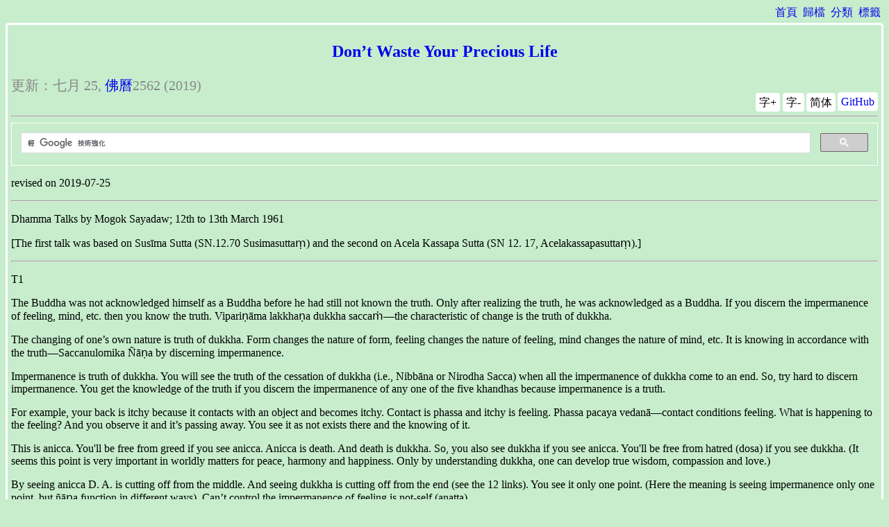

--- FILE ---
content_type: text/html; charset=utf-8
request_url: http://nanda.online-dhamma.net/a-path-to-freedom/ven-uttamo/dhamma-talks-by-mogok-sayadaw/pt05-15-dont-waste-your-precious-life/
body_size: 5143
content:
<!DOCTYPE html>
<html lang="zh">
<head>
  <meta charset="utf-8">
  <title>Don’t Waste Your Precious Life</title>
  <meta name="keywords" content="Dhamma Talks by Mogok Sayadaw,Ven. Mogok Sayadaw,Ven. Uttamo,Dhmma Talks"/>
  <meta name="description" content="Don’t Waste Your Precious Life (Dhamma Talks by Mogok Sayadaw-- Emptiness, Conditioned, and Unconditioned.)"/>
  <meta name="author" content="Nanda Lau"/><meta property="og:title" content="Don’t Waste Your Precious Life" /><meta property="og:description" content="Don’t Waste Your Precious Life (Dhamma Talks by Mogok Sayadaw-- Emptiness, Conditioned, and Unconditioned.)" /><meta name="viewport" content="width=device-width, initial-scale=1">
  <link rel="stylesheet" type="text/css" href="//nanda.online-dhamma.net/theme/css/style.css">
</head>
<body>

<nav class="top-nav" role="navigation">
  <div class="nav-links">
    <ul>
      <li><a href="//nanda.online-dhamma.net/">首頁</a></li>
      <li><a href="//nanda.online-dhamma.net/archives.html">歸檔</a></li>
      <li><a href="//nanda.online-dhamma.net/categories.html">分類</a></li>
      <li><a href="//nanda.online-dhamma.net/tags.html">標籤</a></li>
    </ul>
  </div>
</nav><main role="main" class="article"><article><header>
      <h1>
        <a href="//nanda.online-dhamma.net/a-path-to-freedom/ven-uttamo/dhamma-talks-by-mogok-sayadaw/pt05-15-dont-waste-your-precious-life/"
           rel="bookmark"
           title="Permalink to Don’t Waste Your Precious Life">
          Don’t Waste Your Precious Life
        </a>
      </h1>
    </header><aside><time datetime="2019-07-25T00:00:00+08:00">
    更新：七月 25,
<a href="https://zh.wikipedia.org/zh-tw/%E4%BD%9B%E6%9B%86">佛曆</a>2562
(2019)
  </time></aside>
    <aside><div class="edit-on-github"><a href="https://github.com/twnanda/twnanda/tree/master/content/articles/a-path-to-freedom/ven-uttamo/dhamma-talks-by-mogok-sayadaw/pt05-15-dont-waste-your-precious-life%25zh.rst">GitHub</a></div><div class="zh-convert"><span id="zh-convert" data-zh="tw">简体</span></div>
      <div class="font-adjust">
        <span id="font-larger">字+</span>
        <span id="font-smaller">字-</span>
      </div>
    </aside>
    <hr>
<gcse:search></gcse:search>    <div class="main-content"><p>revised on 2019-07-25</p>
<hr class="docutils" />
<p>Dhamma Talks by Mogok Sayadaw; 12th to 13th March 1961</p>
<p>[The first talk was based on Susīma Sutta (SN.12.70 Susimasuttaṃ) and the second on Acela Kassapa Sutta (SN 12. 17, Acelakassapasuttaṃ).]</p>
<hr class="docutils" />
<p>T1</p>
<p>The Buddha was not acknowledged himself as a Buddha before he had still not known the truth. Only after realizing the truth, he was acknowledged as a Buddha. If you discern the impermanence of feeling, mind, etc. then you know the truth. Vipariṇāma lakkhaṇa dukkha saccaṁ—the characteristic of change is the truth of dukkha.</p>
<p>The changing of one’s own nature is truth of dukkha. Form changes the nature of form, feeling changes the nature of feeling, mind changes the nature of mind, etc. It is knowing in accordance with the truth—Saccanulomika Ñāṇa by discerning impermanence.</p>
<p>Impermanence is truth of dukkha. You will see the truth of the cessation of dukkha (i.e., Nibbāna or Nirodha Sacca) when all the impermanence of dukkha come to an end. So, try hard to discern impermanence. You get the knowledge of the truth if you discern the impermanence of any one of the five khandhas because impermanence is a truth.</p>
<p>For example, your back is itchy because it contacts with an object and becomes itchy. Contact is phassa and itchy is feeling. Phassa pacaya vedanā—contact conditions feeling. What is happening to the feeling? And you observe it and it’s passing away. You see it as not exists there and the knowing of it.</p>
<p>This is anicca. You'll be free from greed if you see anicca. Anicca is death. And death is dukkha. So, you also see dukkha if you see anicca. You'll be free from hatred (dosa) if you see dukkha. (It seems this point is very important in worldly matters for peace, harmony and happiness. Only by understanding dukkha, one can develop true wisdom, compassion and love.)</p>
<p>By seeing anicca D. A. is cutting off from the middle. And seeing dukkha is cutting off from the end (see the 12 links). You see it only one point. (Here the meaning is seeing impermanence only one point, but ñāṇa function in different ways). Can’t control the impermanence of feeling is not-self (anatta).</p>
<p>By knowing the reality is free from delusion (moha). Discerning of anatta clears away moha. Only by discerning the three universal characteristics can dispel greed, hatred and delusion.</p>
<p>Dukkha will continue if D. A. continues. D. A. does not continue and dukkha will cease. From the air of electric fan pleasant feeling arises. Without it unpleasant feeling arises. Feeling is non-stop arising. The magga will follow behind if you can see the cessation of feeling.</p>
<p>You can fulfill three functions by discerning anicca. First samudaya cease and after dukkha ceases because feeling does not connects with craving and samudaya ceases (i.e., craving). Feeling does not connects with kamma (action) and no khandha arises (i.e., dukkha ceases).</p>
<p>So, don’t live your life as usual. If you do it three types of D. A. will come to you. Because of greed, hatred, and delusion, you’ll receive respectively the births of peta (ghosts), hell beings and animals. It’s frightening. Let us finish Susīma’s story (continued Susīma). Insight knowledges are like collecting the rubbish together.</p>
<p>Path Knowledge is like burning the rubbish. Susīma became arahant was including with the lakkhaṇūpanijjhāna (concentration power which can discern the three universal characteristics, but not including the ārammaṇika jhāna which referred to absorption jhāna)</p>
<hr class="docutils" />
<p>T2</p>
<p>If you understand the D. A. process, the concept of a person or a being disappears and then clears away wrong view. If you don’t and running around in a circular way (like an ant moving around at the edge of a circular plate.) You will be free from the circular running if you understand. Not knowing the four Noble Truths is ignorance.</p>
<p>In the Satipaṭṭhāna Pali—Dukkhe añāṇaṁ: Not knowing dukkha is ignorance, etc.; not knowing the four Noble Truths is ignorance. (Sayadaw explained the twelve links of D. A. as an unending circle.) In the three periods of time: past, present and future, there are neither any person nor being included in it; only the connections of causes and effects. In each one of them becomes the cause (samudaya) and the effect (dukkha). It’s clear for you that only dukkha arises and dukkha ceases. Is there any person or being in it? In the ultimate truth (paramattha sacca) no such things exist. So, in every ending, if it is continuing become dukkha samudayo hoti—the whole mass of suffering arises.</p>
<p>If not continue become dukkha nirodho hoti—the whole mass of suffering cease. In the khandha whatever dhamma, arises, only dukkha arises and dukkha ceases. If you discern this becomes dukkhe ñāṇaṁ— the knowledge of knowing dukkha is arising. It’s knowledge (vijjā).</p>
<p>During the contemplation ignorance ceases. In loka (mind and body) there exist only the cause of dukkha and the result of dukkha. There is nothing good in it. It is only the running of dukkha machine and neither including a person nor a being.</p>
<p>Is dukkha done by oneself? No, it’s the continuation of cause and effect phenomena. This is clearing away the view of oneself. I am only dispelling wrong view and doubt for you. During listening this talk and if someone dies will become a cūḷa-sotāpanna. The complete cessation is by practice and only become a stream enterer.</p>
<p>So, listening sacca dhamma is also beneficial. In the end of the future life (the twelve links) it mentioned sorrow, lamentation, pain, grief and despair is taints (āsavas) arising. Āsava samudaya avijjā samudayo—because of the taint it causes ignorance to arise.</p>
<p>So it turns back to with the past. In every life only samudaya and dukkha are going on in turn. We have to insert knowledge in the present life. In this way no future khandha arises and cutting of D. A. process. Every present khandha arises have to follow with knowledge. Khandha is a disease—rogato.</p>
<p>If you don’t know the disease will not treat it. Path and Fruit Knowledges are medicines and can cure the present disease. In this way no future disease arises. (Sayadaw continued the story of Acela Kassapa)</p>
<hr class="docutils" />
<p>revised on 2019-07-25; cited from <a class="reference external" href="https://oba.org.tw/viewtopic.php?f=22&amp;t=4049&amp;p=35715#p35715">https://oba.org.tw/viewtopic.php?f=22&amp;t=4049&amp;p=35715#p35715</a> (posted on 2019-01-10)</p>
<hr class="docutils" />
<ul class="simple">
<li><a class="reference external" href="//nanda.online-dhamma.net/a-path-to-freedom/ven-uttamo/dhamma-talks-by-mogok-sayadaw/pt05-content-of-part05/">Content</a> of Part 5 on &quot;Dhamma Talks by Mogok Sayadaw&quot;</li>
</ul>
<hr class="docutils" />
<ul class="simple">
<li><a class="reference external" href="//nanda.online-dhamma.net/a-path-to-freedom/ven-uttamo/dhamma-talks-by-mogok-sayadaw/content-of-dhamma-talks-by-mogok-sayadaw/">Content</a> of &quot;Dhamma Talks by Mogok Sayadaw&quot;</li>
</ul>
<hr class="docutils" />
<ul class="simple">
<li><a class="reference external" href="//nanda.online-dhamma.net/a-path-to-freedom/ven-uttamo/publication-of-ven-uttamo/">Content</a> of Publications of Ven. Uttamo</li>
</ul>
<hr class="docutils" />
<p><strong>According to the translator— Ven. Uttamo's words, this is strictly for free distribution only, as a gift of Dhamma—Dhamma Dāna. You may re-format, reprint, translate, and redistribute this work in any medium.</strong></p>
<!-- 07-25 rev. proofread by bhante
2019-01-13  create rst
https://mogokdhammatalks.blog/ -->
</div>
    <footer><hr><aside>
    <i>&isin;</i> <b>分類</b>:
    <a href="//nanda.online-dhamma.net/category/path-of-nirvana.html">path of nirvana</a>
  </aside><aside>
    <i>&sum;</i> <b>標籤</b>:
      <a href="//nanda.online-dhamma.net/tag/dhamma-talks-by-mogok-sayadaw.html">Dhamma Talks by Mogok Sayadaw</a>
,       <a href="//nanda.online-dhamma.net/tag/ven-mogok-sayadaw.html">Ven. Mogok Sayadaw</a>
,       <a href="//nanda.online-dhamma.net/tag/ven-uttamo.html">Ven. Uttamo</a>
,       <a href="//nanda.online-dhamma.net/tag/dhmma-talks.html">Dhmma Talks</a>
  </aside></footer><div>
      <p><strong>據英譯者—鄔達摩比丘交待，此譯文僅能免費與大眾結緣，作為法的禮物（Dhamma Dāna）。你可以在任何媒體上重新編製、重印、翻譯和重新發布這部作品。</strong></p>
    </div><hr>
  </article>
</main>
<footer class="layout-footer">
  <strong>Nanda歡迎<a href="mailto:tw.nanda@gmail.com">來函</a>指教！</strong>
  <hr>
  <div class="align-center">
    <div>※※※本網站 Htmled 版權屬十方法界，歡迎複製流傳；※※※</div>
    <div>※※※法義尊貴，請勿商品化流通！※※※</div>
    <div><a href="https://creativecommons.org/licenses/by-nc-sa/3.0/tw/">參考台灣(CC BY-NC-SA 3.0 TW)授權條款</a></div>
  </div>
  <hr>
  <div class="align-center">
    <div class="fake-h3">願我們一起分享法施的功德、</div>
    <div class="fake-h2">願一切眾生受利樂、</div>
    <div class="fake-h1">願正法久住。</div>
  </div>
</footer>

<!-- Google tag (gtag.js) -->
<script async src="https://www.googletagmanager.com/gtag/js?id=G-66QBXR2MT9"></script>
<script>
  window.dataLayer = window.dataLayer || [];
  function gtag(){dataLayer.push(arguments);}
  gtag('js', new Date());

  gtag('config', 'G-66QBXR2MT9');
</script><script>
  (function() {
    var cx = '000759460633137666077:lx1yueta8ju';
    var gcse = document.createElement('script');
    gcse.type = 'text/javascript';
    gcse.async = true;
    gcse.src = (document.location.protocol == 'https:' ? 'https:' : 'http:') +
        '//cse.google.com/cse.js?cx=' + cx;
    var s = document.getElementsByTagName('script')[0];
    s.parentNode.insertBefore(gcse, s);
  })();
</script>
<script src="//nanda.online-dhamma.net/theme/js/hushiah.js"></script>
</body>

<!--
2022-04-18 del. mirror site on ncku
-->

</html>

--- FILE ---
content_type: application/javascript; charset=utf-8
request_url: http://nanda.online-dhamma.net/theme/js/hushiah.js
body_size: 291598
content:
/****************************
 * Node Types http://www.w3schools.com/dom/dom_nodetype.asp
 * NodeType 	Named Constant
 * 1 	ELEMENT_NODE
 * 2 	ATTRIBUTE_NODE
 * 3 	TEXT_NODE
 * 4 	CDATA_SECTION_NODE
 * 5 	ENTITY_REFERENCE_NODE
 * 6 	ENTITY_NODE
 * 7 	PROCESSING_INSTRUCTION_NODE
 * 8 	COMMENT_NODE
 * 9 	DOCUMENT_NODE
 * 10 	DOCUMENT_TYPE_NODE
 * 11 	DOCUMENT_FRAGMENT_NODE
 * 12 	NOTATION_NODE
 ****************************/

var TongWen = (function () {
	var
		version  = "0.2",         // 版本

		flagSimp = "simplified",  // 簡體
		flagTrad = "traditional", // 繁體

		zhEncodesSimp = ["gb2312", "gbk", "x-gbk", "gb18030", "hz-gb-2312", "iso-2022-cn"],
		zhEncodesTrad = ["big5", "big5-hkscs", "x-euc-tw"],
		zhEncodesAll  = zhEncodesSimp.concat(zhEncodesTrad, ["utf-7", "utf-8", "utf-16le", "x-user-defined"]),

		t2s = {},                 // 繁轉簡 對照表
		s2t = {},                 // 簡轉繁 對照表

		maxSTLen = 1,             // 簡轉繁 最長的詞句
		maxTSLen = 1,             // 繁轉簡 最長的詞句

		curZhFlag      = "",      // 目前網頁編碼
		toolbarShow    = false;
		return init();
		// TongWen = window.TongWen = init();

	function init() {
		var that = this;
		toolbarId = "tongwen-" + Math.ceil(Math.random() * 1000000);

		if (document.addEventListener) {
			document.addEventListener("DOMContentLoaded", function () { winLoad() }, false);
		} else if (window.attachEvent) {
			window.attachEvent("onload", winLoad);
		}

		return {
			version    : version,
			flagSimp   : flagSimp,
			flagTrad   : flagTrad,
			addS2TTable: addS2TTable,
			addT2STable: addT2STable,
			convert    : convert,
			transPage  : transPage,
			trans2Trad : trans2Trad,
			trans2Simp : trans2Simp,
			transAuto  : transAuto
		}
	}

	function winLoad() {
		// createToolbar();
	}

	function createToolbar() {
		var node = document.createElement("div");
		node.style.width = "200px";
		node.style.height = "100px";
		node.style.position = "fixed";
		node.style.top = "10px";
		node.style.right = "10px";
		node.style.backgroundColor = "#F00";
		document.body.appendChild(node);
	}

// =============================================================================

	// 新增 簡轉繁 對照表
	function addS2TTable(table) {
		for (var i in table) {
			maxSTLen = Math.max(maxSTLen, table[i].length);
			s2t[i] = table[i];
		}
	}

	// 新增 繁轉簡 對照表
	function addT2STable(table) {
		for (var i in table) {
			maxTSLen = Math.max(maxTSLen, table[i].length);
			t2s[i] = table[i];
		}
	}

	function setZhFlag(doc, zhflag) {
		doc.documentElement.setAttribute("zhtongwen", zhflag);
	};

	function getZhFlag(doc) {
		var zhflag = "";
		if (doc && doc.documentElement) {
			zhflag = doc.documentElement.getAttribute("zhtongwen");
			if (zhflag == null) zhflag = "";
		}
		return zhflag;
	};

	// 繁簡轉換
	function convert(str, zhflag) {
		var leng = 4;
		var zmap = null;

		if (zhflag == flagSimp) {
			// 繁轉簡
			zmap = t2s;
			leng = Math.min(maxTSLen, str.length);
		} else {
			// 簡轉繁
			zmap = s2t;
			leng = Math.min(maxSTLen, str.length);
		}

		// 單字轉換
		str = str.split("");
		for (var i = 0, c = str.length; i < c; i++) {
			str[i] = zmap[str[i]] || str[i];
		}
		str = str.join("");

		// 詞彙轉換
		var txt = "", s = "", bol = true;
		for (var i = 0, c = str.length; i < c;) {
			bol = true;
			for (var j = leng; j > 1; j--) {
				s = str.substr(i, j);
				if (s in zmap) {
					txt += zmap[s];
					i += j;
					bol = false;
					break;
				}
			}

			if (bol) {
				txt += str.substr(i, 1);
				i++;
			}
		}
		if (txt != "") str = txt;
		return str;
	}

	function parseTree(doc, zhflag) {
		var nodes = [];
		var frame = [];

		function step() {
			if (nodes.length <= 0) {
				if (frame.length <= 0) {
					return;
				} else {
					transPage(frame.shift(), zhflag);
				}
			}
			var node = nodes.shift();
			var attr = null;

			// Node Types http://www.w3schools.com/dom/dom_nodetype.asp
			switch (node.nodeType) {
				case 1: // ELEMENT_NODE
					switch (node.nodeName.toLowerCase()) {
						case "frame" :
						case "iframe":
							if (typeof node.contentDocument != "undefined") {
								transPage(node.contentDocument, zhflag);
								// frame.push(node.contentDocument);
							} else if ((typeof node.contentWindow != "undefined") && (typeof node.contentWindow.document != "undefined")) {
								transPage(node.contentWindow.document, zhflag);
								// frame.push(node.contentWindow.document);
							}
							// transPage(node.contentDocument || node.contentWindow.document, zhflag);
							// frame.push(node.contentDocument || node.contentWindow.document);
							break;
						case "embed"   :
						case "object"  :
						case "script"  :
						case "style"   :
						case "title"   :
						case "br"      :
						case "hr"      :
						case "noscript":
						case "script"  :
							break;
						case "img":
							attr = node.getAttribute("title");
							if (attr != null) {
								node.setAttribute("title", convert(attr, zhflag));
							}
							attr = node.getAttribute("alt");
							if (attr != null) {
								node.setAttribute("alt", convert(attr, zhflag));
							}
							break;
						case "input":
							switch(node.type.toLowerCase()){
								case "button":
								case "submit":
								case "reset":
								// case "text": // keep org value
									if (node.value.length > 0) {
										node.value = convert(node.value, zhflag);
									}
									break;
								default:
							}
							break;
						case "option":
							if (node.text.length > 0) {
								node.text = convert(node.text, zhflag);
							}
							break;
						default:
							attr = node.getAttribute("title");
							if (attr != null) {
								node.setAttribute("title", convert(attr, zhflag));
							}
							if (node.hasChildNodes()) {
								for (var i = 0, c = node.childNodes.length; i < c; i++) {
									if ("139".indexOf(node.childNodes[i].nodeType) < 0) continue;
									nodes.push(node.childNodes[i]);
								}
							}
							break;
					}
					break;
				case 3: // TEXT_NODE
					var val = node.nodeValue;
					if (val.length > 0) {
						node.nodeValue = convert(val, zhflag);
					}
					step();
					break;
				case 9: // DOCUMENT_NODE
					if (node.hasChildNodes()) {
						for (var i = 0, c = node.childNodes.length; i < c; i++) {
							if ("139".indexOf(node.childNodes[i].nodeType) < 0) continue;
							nodes.push(node.childNodes[i]);
						}
					}
					break;
			}

			if ((nodes.length > 0) || (frame.length > 0)) {
				setTimeout(step, 1);
			}
		}

		nodes.push(doc);
		setTimeout(step, 1);
	}

	function transPage(doc, zhflag) {
		curZhFlag = zhflag;
		setZhFlag(doc, zhflag);
		doc.title = convert(doc.title, zhflag);
		parseTree(doc, zhflag);
	}

	function trans2Trad(doc) {
		transPage(doc || document, flagTrad);
	}

	function trans2Simp(doc) {
		transPage(doc || document, flagSimp);
	}

	function transAuto(doc) {
		var curDoc  = doc || document;
		var charset = curDoc.characterSet.toLowerCase();

		curZhFlag = getZhFlag(doc);
		if (curZhFlag == "") {
			var lang = curDoc.documentElement.getAttribute("lang");
			if (lang != null) {
				switch (lang.toLowerCase()) {
					case "zh-tw":
					case "zh-hk":
						curZhFlag = flagSimp;
						break;
					case "zh-cn":
						curZhFlag = flagTrad;
						break;
				}
			}

			if ((curZhFlag == "") && (zhEncodesAll.indexOf(charset) >= 0)) {
				curZhFlag = (zhEncodesTrad.indexOf(charset) >= 0) ? flagSimp : flagTrad;
			}
		} else {
			curZhFlag = (curZhFlag == flagTrad) ? flagSimp : flagTrad;
		}
		if (curZhFlag == "") return;

		transPage(curDoc, curZhFlag);
	}

})();
TongWen.addS2TTable({
"0余":"0餘",
"0天":"0天",
"0天后":"0天後",
"0寸":"0吋",
"0海":"0海",
"0海裡":"0海里",
"0裡":"0里",
"1天":"1天",
"1天后":"1天後",
"1寸":"1吋",
"1海":"1海",
"1海裡":"1海里",
"1裡":"1里",
"2天":"2天",
"2天后":"2天後",
"2寸":"2吋",
"2海":"2海",
"2海裡":"2海里",
"2裡":"2里",
"3天":"3天",
"3天后":"3天後",
"3寸":"3吋",
"3海":"3海",
"3海裡":"3海里",
"3裡":"3里",
"4天":"4天",
"4天后":"4天後",
"4寸":"4吋",
"4海":"4海",
"4海裡":"4海里",
"4裡":"4里",
"5天":"5天",
"5天后":"5天後",
"5寸":"5吋",
"5海":"5海",
"5海裡":"5海里",
"5裡":"5里",
"6天":"6天",
"6天后":"6天後",
"6寸":"6吋",
"6海":"6海",
"6海裡":"6海里",
"6裡":"6里",
"7天":"7天",
"7天后":"7天後",
"7寸":"7吋",
"7海":"7海",
"7海裡":"7海里",
"7裡":"7里",
"8天":"8天",
"8天后":"8天後",
"8寸":"8吋",
"8海":"8海",
"8海裡":"8海里",
"8裡":"8里",
"9天":"9天",
"9天后":"9天後",
"9寸":"9吋",
"9海":"9海",
"9海裡":"9海里",
"9裡":"9里",
"A』":"A'",
"B』":"B'",
"C』":"C'",
"D』":"D'",
"E』":"E'",
"F』":"F'",
"G』":"G'",
"H』":"H'",
"I』":"I'",
"J』":"J'",
"K』":"K'",
"L』":"L'",
"M』":"M'",
"N』":"N'",
"O』":"O'",
"P』":"P'",
"Q』":"Q'",
"R』":"R'",
"S』":"S'",
"T』":"T'",
"U』":"U'",
"V』":"V'",
"W』":"W'",
"X』":"X'",
"Y』":"Y'",
"Z』":"Z'",
"a』":"a'",
"b』":"b'",
"c』":"c'",
"d』":"d'",
"e』":"e'",
"f』":"f'",
"g』":"g'",
"h』":"h'",
"i』":"i'",
"j』":"j'",
"k』":"k'",
"l』":"l'",
"m』":"m'",
"n』":"n'",
"o』":"o'",
"p』":"p'",
"q』":"q'",
"r』":"r'",
"s』":"s'",
"t』":"t'",
"u』":"u'",
"v』":"v'",
"w』":"w'",
"x』":"x'",
"y』":"y'",
"z』":"z'",
"○余":"○餘",
"○海":"○海",
"○海裡":"○海里",
"○裡":"○里",
"「恩":"「嗯",
"「恩！":"「嗯！",
"「當":"「當",
"「當」":"「噹」",
"「當！":"「噹！",
"一並":"一併",
"一並不":"一並不",
"一並且":"一並且",
"一並非":"一並非",
"一伙":"一夥",
"一個":"一個",
"一出":"一出",
"一出京劇":"一齣京劇",
"一出劇":"一齣劇",
"一出劇院":"一出劇院",
"一出好戲":"一齣好戲",
"一出戲":"一齣戲",
"一出話劇":"一齣話劇",
"一出電影":"一齣電影",
"一制":"一制",
"一制作":"一製作",
"一制程":"一製程",
"一制藥":"一製藥",
"一只":"一隻",
"一只只":"一隻隻",
"一只只夠":"一隻只夠",
"一只只有":"一隻只有",
"一周":"一週",
"一大":"一大",
"一大伙":"一大夥",
"一天":"一天",
"一天后":"一天後",
"一干":"一干",
"一干二淨":"一乾二淨",
"一干就":"一幹就",
"一干而盡":"一乾而盡",
"一斗":"一斗",
"一斗不":"一鬥不",
"一斗再斗":"一鬥再鬥",
"一松":"一鬆",
"一松林":"一松林",
"一松樹":"一松樹",
"一松鼠":"一松鼠",
"一樹":"一樹",
"一樹百獲":"一樹百穫",
"一毫":"一毫",
"一毫一發":"一毫一髮",
"一沖":"一沖",
"一沖一撞":"一衝一撞",
"一海":"一海",
"一海裡":"一海里",
"一涂":"一塗",
"一游":"一遊",
"一物":"一物",
"一物克一":"一物剋一",
"一發":"一發",
"一發之差":"一髮之差",
"一發之間":"一髮之間",
"一發千鈞":"一髮千鈞",
"一直":"一直",
"一直干":"一直幹",
"一直發女":"一直髮女",
"一箭":"一箭",
"一箭雙雕":"一箭雙鵰",
"一般":"一般",
"一般只":"一般只",
"一裡":"一里",
"一裡余":"一里餘",
"一贊":"一讚",
"一鍋":"一鍋",
"一鍋面":"一鍋麵",
"一面":"一面",
"一點":"一點",
"一點丑":"一點醜",
"丁當":"叮噹",
"丁鈴":"叮鈴",
"七只":"七隻",
"七天":"七天",
"七天后":"七天後",
"七海":"七海",
"七海裡":"七海里",
"七海裡面":"七海裡面",
"七裡":"七里",
"七裡余":"七里餘",
"七面":"七面",
"丈余":"丈餘",
"三個":"三個",
"三只":"三隻",
"三周":"三週",
"三嘆":"三歎",
"三國":"三國",
"三國志":"三國志",
"三天":"三天",
"三海":"三海",
"三海裡":"三海里",
"三裡":"三里",
"三裡余":"三里餘",
"三豐":"三丰",
"上准":"上準",
"上周":"上週",
"上布":"上佈",
"上折":"上摺",
"上梁":"上樑",
"上梁山":"上梁山",
"上沖":"上衝",
"上沖刷":"上沖刷",
"上沖水":"上沖水",
"上沖洗":"上沖洗",
"上沖涼":"上沖涼",
"上沖澡":"上沖澡",
"上簽":"上籤",
"下台":"下台",
"下咽":"下嚥",
"下擺":"下襬",
"下梁":"下樑",
"下沖":"下衝",
"下簽":"下籤",
"下裡":"下里",
"不丑":"不醜",
"不並":"不併",
"不余":"不餘",
"不修":"不修",
"不修篇幅":"不修邊幅",
"不值":"不值",
"不值一曬":"不值一哂",
"不大":"不大",
"不大象":"不大像",
"不寒":"不寒",
"不寒而栗":"不寒而慄",
"不干":"不干",
"不干不淨":"不乾不淨",
"不干他":"不干他",
"不干休":"不干休",
"不干你":"不干你",
"不干她":"不干她",
"不干我":"不干我",
"不干擾":"不干擾",
"不干政":"不干政",
"不干杯":"不乾杯",
"不干涉":"不干涉",
"不干淨":"不乾淨",
"不干系":"不干係",
"不干脆":"不乾脆",
"不干著急":"不乾著急",
"不干裂":"不乾裂",
"不干預":"不干預",
"不愈":"不癒",
"不斗":"不鬥",
"不斷":"不斷",
"不斷發展":"不斷發展",
"不方":"不方",
"不方便":"不方便",
"不松":"不松",
"不松下":"不鬆下",
"不涂":"不塗",
"不當":"不當",
"不當准":"不當準",
"不系":"不繫",
"不能":"不能",
"不能干":"不能干",
"不能象":"不能象",
"不能象征":"不能象徵",
"不舍":"不捨",
"不要":"不要",
"不要干":"不要干",
"不要象":"不要象",
"不象":"不像",
"不贊":"不讚",
"不采":"不採",
"丑一":"丑一",
"丑一點":"醜一點",
"丑不":"丑不",
"丑不丑":"醜不醜",
"丑丑":"醜醜",
"丑丫":"丑丫",
"丑丫頭":"醜丫頭",
"丑丫鬟":"醜丫鬟",
"丑也":"丑也",
"丑也丑":"醜也醜",
"丑事":"醜事",
"丑人":"醜人",
"丑似":"醜似",
"丑俊":"醜俊",
"丑八":"丑八",
"丑八怪":"醜八怪",
"丑八戒":"醜八戒",
"丑劇":"醜劇",
"丑化":"醜化",
"丑名":"醜名",
"丑女":"醜女",
"丑如":"醜如",
"丑婆":"醜婆",
"丑婦":"醜婦",
"丑媳":"丑媳",
"丑媳婦":"醜媳婦",
"丑家":"丑家",
"丑家伙":"醜傢伙",
"丑小":"丑小",
"丑小子":"醜小子",
"丑小鴨":"醜小鴨",
"丑少":"丑少",
"丑少年":"醜少年",
"丑巴":"丑巴",
"丑巴怪":"醜巴怪",
"丑得":"醜得",
"丑得象":"醜得像",
"丑怪":"醜怪",
"丑惡":"醜惡",
"丑態":"醜態",
"丑東":"丑東",
"丑東西":"醜東西",
"丑模":"丑模",
"丑模樣":"醜模樣",
"丑樣":"醜樣",
"丑死":"醜死",
"丑漢":"醜漢",
"丑煞":"丑煞",
"丑煞人":"醜煞人",
"丑男":"醜男",
"丑的":"醜的",
"丑老":"醜老",
"丑老頭":"醜老頭",
"丑聞":"醜聞",
"丑聲":"醜聲",
"丑臉":"醜臉",
"丑行":"醜行",
"丑詆":"醜詆",
"丑話":"醜話",
"丑語":"醜語",
"丑貌":"醜貌",
"丑陋":"醜陋",
"丑面":"醜面",
"丑類":"醜類",
"丑鬼":"醜鬼",
"且斗":"且斗",
"且斗且":"且鬥且",
"世界":"世界",
"世界杯":"世界盃",
"丟丑":"丟醜",
"丟了":"丟了",
"丟了丑":"丟了醜",
"並不":"並不",
"並不並":"併不併",
"並入":"併入",
"並力":"併力",
"並包":"并包",
"並合":"併合",
"並吞":"併吞",
"並圖":"併圖",
"並攏":"併攏",
"並案":"併案",
"並疊":"併疊",
"並發":"並發",
"並發症":"併發症",
"並砌":"併砌",
"並科":"併科",
"並肩":"並肩",
"並肩子":"併肩子",
"並肩干":"並肩幹",
"並負":"併負",
"並負責":"並負責",
"並購":"併購",
"並購買":"並購買",
"並贓":"併贓",
"並贓拿賊":"併贓拿賊",
"並贓治罪":"併贓治罪",
"並采":"並採",
"並除":"併除",
"並隴":"併攏",
"中侖":"中崙",
"中岳":"中嶽",
"中布":"中佈",
"中簽":"中籤",
"主干":"主幹",
"久斗":"久鬥",
"之余":"之餘",
"之准":"之準",
"之欲":"之慾",
"之游":"之遊",
"九只":"九隻",
"九嘆":"九歎",
"九天":"九天",
"九天后":"九天後",
"九海":"九海",
"九海裡":"九海里",
"九裡":"九里",
"九裡余":"九里餘",
"九面":"九面",
"也沒":"也沒",
"也沒干":"也沒幹",
"也舍":"也舍",
"也舍下":"也捨下",
"也舍棄":"也捨棄",
"也象":"也像",
"亂斗":"亂鬥",
"亂沖":"亂衝",
"亂涂":"亂塗",
"了准":"了准",
"了准備":"了準備",
"了准時":"了準時",
"了准有":"了準有",
"了准的":"了準的",
"了准確":"了準確",
"了如":"了如",
"了如指掌":"瞭如指掌",
"了望":"瞭望",
"了然":"瞭然",
"了然於胸":"了然於胸",
"了若":"了若",
"了若指掌":"瞭若指掌",
"了解":"瞭解",
"事也":"事也",
"事也干":"事也幹",
"事可":"事可",
"事可干":"事可幹",
"事好":"事好",
"事好干":"事好幹",
"事干":"事幹",
"事干擾":"事干擾",
"事干涉":"事干涉",
"事干淨":"事乾淨",
"事干系":"事幹係",
"事干脆":"事乾脆",
"事干預":"事干預",
"事情":"事情",
"事情可干":"事情可幹",
"事情好干":"事情好幹",
"事情干":"事情幹",
"事跡":"事蹟",
"事都":"事都",
"事都干":"事都幹",
"事關":"事關",
"二個":"二個",
"二只":"二隻",
"二天":"二天",
"二天后":"二天後",
"二手":"二手",
"二手煙":"二手菸",
"二撇":"二撇",
"二撇胡":"二撇鬍",
"二海":"二海",
"二海裡":"二海里",
"二裡":"二里",
"二面":"二面",
"互斗":"互鬥",
"五只":"五隻",
"五周":"五週",
"五天":"五天",
"五岳":"五嶽",
"五海":"五海",
"五海裡":"五海里",
"五裡":"五里",
"五裡余":"五里餘",
"五谷":"五穀",
"五髒":"五臟",
"些丑":"些醜",
"些干":"些干",
"些干頭":"些幹頭",
"些象":"些像",
"亞裡":"亞里",
"交托":"交託",
"交游":"交遊",
"亦舍":"亦舍",
"亦舍下":"亦捨下",
"亦雲":"亦云",
"京沈":"京瀋",
"亮丑":"亮醜",
"人丑":"人醜",
"人像":"人像",
"人像征":"人象徵",
"人干":"人幹",
"人欲":"人欲",
"人欲橫流":"人慾橫流",
"人游":"人遊",
"人物":"人物",
"人物志":"人物誌",
"人象":"人像",
"人贊":"人讚",
"人雲":"人云",
"人雲亦雲":"人云亦云",
"人雲游":"人云遊",
"人雲集":"人雲集",
"什幺":"什麼",
"什幺女人":"什麼女人",
"什錦":"什錦",
"什錦面":"什錦麵",
"什麼":"什麼",
"介系":"介系",
"介系詞":"介係詞",
"介胄":"介冑",
"仍斗":"仍鬥",
"仍象":"仍像",
"他不":"他不",
"他不干渴":"他不乾渴",
"他丑":"他醜",
"他干":"他幹",
"他干一杯":"他乾一杯",
"他干兒子":"他乾兒子",
"他干女兒":"他乾女兒",
"他干擾":"他干擾",
"他干涉":"他干涉",
"他干淨":"他乾淨",
"他干爹":"他乾爹",
"他干脆":"他乾脆",
"他干預":"他干預",
"他白":"他白",
"他白干":"他白幹",
"他象":"他像",
"他象征戰":"他像征戰",
"付托":"付託",
"仙後":"仙后",
"仙游":"仙遊",
"仙范":"仙範",
"代征":"代徵",
"代理":"代理",
"令媛":"令嬡",
"仰沖":"仰衝",
"仿佛":"彷彿",
"仿制":"仿製",
"仿徉":"彷徉",
"仿徨":"徬徨",
"仿效":"倣傚",
"休克":"休克",
"伙伴":"夥伴",
"伙同":"夥同",
"伙夫":"伙伕",
"伙眾":"夥眾",
"伙計":"夥計",
"估不":"估不",
"估不准":"估不準",
"伴伙":"伴夥",
"伴游":"伴遊",
"伶敏":"靈敏",
"伸卷":"伸捲",
"伺奉":"侍奉",
"似松":"似松",
"似松實緊":"似鬆實緊",
"但雲":"但云",
"低蕩":"低盪",
"低迥":"低迴",
"住扎":"住紮",
"佔人":"占人",
"佔候":"占候",
"佔卜":"占卜",
"佔卦":"占卦",
"佔士":"佔士",
"佔士邦":"占士邦",
"佔夢":"占夢",
"佔射":"占射",
"佔拜":"占拜",
"佔斷":"占斷",
"佔星":"占星",
"佔有":"佔有",
"佔有欲":"佔有慾",
"佔親":"占親",
"佔課":"占課",
"佔身":"占身",
"佔風":"佔風",
"佔風使帆":"占風使帆",
"佔驗":"占驗",
"佔鳳":"占鳳",
"余丈":"餘丈",
"余下":"餘下",
"余事":"餘事",
"余人":"餘人",
"余位":"餘位",
"余低":"餘低",
"余僇":"餘僇",
"余僧":"餘僧",
"余光":"餘光",
"余光中":"余光中",
"余刃":"餘刃",
"余利":"餘利",
"余剩":"餘剩",
"余力":"餘力",
"余勁":"餘勁",
"余勇":"餘勇",
"余勢":"餘勢",
"余匪":"餘匪",
"余匹":"餘匹",
"余只":"餘隻",
"余名":"餘名",
"余味":"餘味",
"余地":"餘地",
"余天":"餘天",
"余姚":"餘姚",
"余威":"餘威",
"余子":"餘子",
"余子碌碌":"餘子碌碌",
"余字":"餘字",
"余存":"餘存",
"余孬":"餘孬",
"余孽":"餘孽",
"余寸":"餘寸",
"余尺":"餘尺",
"余年":"餘年",
"余座":"餘座",
"余廕":"餘廕",
"余弦":"餘弦",
"余怒":"餘怒",
"余恨":"餘恨",
"余息":"餘息",
"余悸":"餘悸",
"余情":"餘情",
"余慶":"餘慶",
"余憤":"餘憤",
"余數":"餘數",
"余日":"餘日",
"余暇":"餘暇",
"余暉":"餘暉",
"余月":"餘月",
"余杭":"餘杭",
"余枝":"餘枝",
"余桶":"餘桶",
"余次":"餘次",
"余款":"餘款",
"余歲":"餘歲",
"余殃":"餘殃",
"余毒":"餘毒",
"余氣":"餘氣",
"余水":"餘水",
"余波":"餘波",
"余海":"余海",
"余海裡":"餘海里",
"余溫":"餘溫",
"余漏":"餘漏",
"余瀝":"餘瀝",
"余烈":"餘烈",
"余熱":"餘熱",
"余燼":"餘燼",
"余物":"餘物",
"余生":"餘生",
"余畝":"餘畝",
"余眾":"餘眾",
"余禍":"餘禍",
"余糧":"餘糧",
"余線":"餘線",
"余缺":"餘缺",
"余羹":"餘羹",
"余者":"餘者",
"余脈":"餘脈",
"余興":"餘興",
"余蔭":"餘蔭",
"余裕":"餘裕",
"余裡":"餘裡",
"余責":"餘責",
"余賊":"餘賊",
"余路":"餘路",
"余載":"餘載",
"余輝":"餘輝",
"余辜":"餘辜",
"余部":"餘部",
"余錢":"餘錢",
"余閒":"餘閒",
"余震":"餘震",
"余音":"餘音",
"余韻":"餘韻",
"余額":"餘額",
"余風":"餘風",
"余飯":"餘飯",
"余香":"餘香",
"余騎":"餘騎",
"余點":"餘點",
"余黨":"餘黨",
"佛歷":"佛曆",
"佛象":"佛像",
"作准":"作準",
"作奸":"作奸",
"作奸犯科":"作姦犯科",
"作崇":"作祟",
"作廢":"作廢",
"作廢後":"作廢後",
"作的":"作的",
"作的准":"作的準",
"你丑":"你醜",
"你干":"你幹",
"你干一杯":"你乾一杯",
"你干兒子":"你乾兒子",
"你干女兒":"你乾女兒",
"你干擾":"你干擾",
"你干涉":"你干涉",
"你干爹":"你乾爹",
"你干脆":"你乾脆",
"你干那杯":"你乾那杯",
"你干預":"你干預",
"你白":"你白",
"你白干":"你白幹",
"你象":"你像",
"佩環":"珮環",
"佩飾":"珮飾",
"佳肴":"佳餚",
"佳裡":"佳里",
"使心":"使心",
"使心作幸":"使心作倖",
"來干":"來幹",
"來干擾":"來干擾",
"來干旱":"來乾旱",
"來干杯":"來乾杯",
"來干枯":"來乾枯",
"來干涉":"來干涉",
"來干淨":"來乾淨",
"來干爽":"來乾爽",
"來干脆":"來乾脆",
"來干裂":"來乾裂",
"來干預":"來干預",
"來范":"來範",
"來象":"來像",
"例范":"例範",
"侏羅":"侏儸",
"侖背":"崙背",
"供制":"供製",
"依准":"依準",
"依托":"依託",
"侵並":"侵併",
"侵范":"侵範",
"便吃":"便吃",
"便吃干":"便吃乾",
"便松":"便鬆",
"便象":"便像",
"俊丑":"俊醜",
"保不":"保不",
"保不准":"保不準",
"保准":"保準",
"信托":"信託",
"信緘":"信箋",
"信而":"信而",
"信而有征":"信而有徵",
"修浚":"修濬",
"修胡":"修胡",
"修胡刀":"修鬍刀",
"俯沖":"俯衝",
"俱象":"俱像",
"個象":"個像",
"倍余":"倍餘",
"倏松":"倏鬆",
"們干":"們幹",
"們干兒子":"們干兒子",
"們干女兒":"們干女兒",
"們干擾":"們干擾",
"們干涉":"們干涉",
"們干淨":"們干淨",
"們干爹":"們干爹",
"們干脆":"們干脆",
"們干預":"們干預",
"倒僕":"倒仆",
"倒卷":"倒捲",
"倒象":"倒像",
"倒黴":"倒霉",
"倛丑":"倛醜",
"借以":"藉以",
"借口":"藉口",
"借托":"借託",
"借故":"藉故",
"借機":"藉機",
"借著":"藉著",
"借詞":"藉詞",
"倦游":"倦遊",
"值得":"值得",
"值得一干":"值得一幹",
"值得干":"值得幹",
"假發":"假髮",
"做了":"做了",
"做出":"做出",
"做出好戲":"做齣好戲",
"做到":"做到",
"做到象":"做到像",
"停制":"停製",
"停征":"停徵",
"側沖":"側衝",
"偶象":"偶像",
"偷梁":"偷樑",
"傅裡":"傅裡",
"傅裡葉":"傅里葉",
"傍徨":"徬徨",
"傑倫":"杰倫",
"傒幸":"傒倖",
"備注":"備註",
"傭金":"佣金",
"傭錢":"佣錢",
"傳布":"傳佈",
"傷愈":"傷癒",
"傷難":"傷難",
"傷難愈":"傷難癒",
"傾刻":"頃刻",
"傾復":"傾覆",
"僂羅":"僂儸",
"僅余":"僅餘",
"像征":"象徵",
"像贊":"像贊",
"像贊他":"像讚他",
"像贊你":"像讚你",
"像贊嘆":"像讚嘆",
"像贊她":"像讚她",
"像贊我":"像讚我",
"像贊揚":"像讚揚",
"像贊美":"像讚美",
"像贊許":"像讚許",
"像贊譽":"像讚譽",
"像贊賞":"像讚賞",
"像贊頌":"像讚頌",
"僕倒":"仆倒",
"僕地":"仆地",
"僕然":"仆然",
"僕街":"仆街",
"僥天":"僥天",
"僥天之幸":"僥天之悻",
"僥幸":"僥倖",
"僥悻":"僥倖",
"僵僕":"僵仆",
"僵屍":"殭屍",
"僵繩":"韁繩",
"僵蠶":"殭蠶",
"儀范":"儀範",
"億余":"億餘",
"儆效":"儆傚",
"儉朴":"儉樸",
"儌幸":"儌倖",
"儒子":"儒子",
"儒子可教":"孺子可教",
"優游":"優遊",
"兀術":"兀朮",
"元凶":"元兇",
"元勳":"元勛",
"充飢":"充飢",
"充飢畫餅":"充饑畫餅",
"先奸":"先姦",
"先干":"先干",
"先干為敬":"先乾為敬",
"光念":"光唸",
"光致":"光致",
"光致致":"光緻緻",
"克克":"剋剋",
"克剜":"剋剜",
"克夫":"剋夫",
"克扣":"剋扣",
"克日":"剋日",
"克星":"剋星",
"克期":"剋期",
"克死":"剋死",
"克苦":"刻苦",
"克薄":"剋薄",
"克裡":"克里",
"克裡斯多":"克里斯多",
"克裡斯托":"克里斯托",
"免征":"免徵",
"兜卷":"兜捲",
"入伙":"入夥",
"內函":"內涵",
"內制":"內製",
"內哄":"內鬨",
"內斗":"內鬥",
"內松":"內松",
"內松外緊":"內鬆外緊",
"內緊":"內緊",
"內緊外松":"內緊外鬆",
"內裡":"內裡",
"內髒":"內臟",
"全台":"全台",
"全日":"全日",
"全日制":"全日制",
"全裡":"全里",
"全象":"全像",
"兩個":"兩個",
"兩個中":"兩個中",
"兩制":"兩制",
"兩只":"兩隻",
"兩周":"兩週",
"兩天":"兩天",
"兩撇":"兩撇",
"兩撇胡":"兩撇鬍",
"兩海":"兩海",
"兩海裡":"兩海里",
"兩裡":"兩里",
"兩裡余":"兩里餘",
"八只":"八隻",
"八周":"八週",
"八天":"八天",
"八天后":"八天後",
"八字":"八字",
"八字胡":"八字鬍",
"八海":"八海",
"八海裡":"八海里",
"八裡":"八里",
"八裡余":"八里餘",
"公余":"公餘",
"公厘":"公釐",
"公布":"公佈",
"公干":"公幹",
"公歷":"公曆",
"公裡":"公里",
"六只":"六隻",
"六周":"六週",
"六天":"六天",
"六天后":"六天後",
"六欲":"六慾",
"六沖":"六衝",
"六海":"六海",
"六海裡":"六海里",
"六裡":"六里",
"六裡余":"六里餘",
"六須":"六須",
"六須鯰":"六鬚鯰",
"共制":"共製",
"共御":"共禦",
"共斗":"共鬥",
"兵簽":"兵籤",
"其丑":"其醜",
"其余":"其餘",
"典范":"典範",
"兼並":"兼併",
"再丑":"再醜",
"再制":"再製",
"再卷":"再捲",
"再干":"再幹",
"再干一杯":"再乾一杯",
"再斗":"再鬥",
"再斗一斗":"再鬥一鬥",
"再斗斗":"再鬥鬥",
"再松":"再鬆",
"再沖":"再衝",
"再象":"再像",
"冗余":"冗餘",
"冬台":"冬颱",
"冶游":"冶遊",
"准不":"准不",
"准不准備":"準不準備",
"准不准確":"準不準確",
"准不及":"準不及",
"准不可":"準不可",
"准不得":"準不得",
"准不成":"準不成",
"准不是":"準不是",
"准不會":"準不會",
"准不能":"準不能",
"准且":"准且",
"准且勁":"準且勁",
"准些":"準些",
"准以":"准以",
"准以為":"準以為",
"准倒":"准倒",
"准倒黴":"準倒霉",
"准備":"準備",
"准兒":"準兒",
"准准":"準準",
"准到":"準到",
"准則":"準則",
"准博":"准博",
"准博士":"準博士",
"准叫":"準叫",
"准叫你":"準叫你",
"准可":"準可",
"准司":"准司",
"准司法":"準司法",
"准吃":"准吃",
"准吃虧":"準吃虧",
"准噶":"准噶",
"准噶爾":"準噶爾",
"准外":"准外",
"准外母":"準外母",
"准外父":"準外父",
"准夠":"準夠",
"准女":"准女",
"准女婿":"準女婿",
"准媽":"准媽",
"准媽媽":"準媽媽",
"准定":"準定",
"准平":"准平",
"准平原":"準平原",
"准度":"準度",
"准得":"準得",
"准成":"準成",
"准把":"準把",
"准據":"準據",
"准擬":"準擬",
"准新":"准新",
"准新娘":"準新娘",
"准新郎":"準新郎",
"准星":"準星",
"准是":"準是",
"准時":"準時",
"准會":"準會",
"准有":"準有",
"准極":"準極",
"准死":"準死",
"准決":"準決",
"准決斗":"准決鬥",
"准決賽":"準決賽",
"准沒":"準沒",
"准爸":"准爸",
"准爸爸":"準爸爸",
"准直":"準直",
"准知":"準知",
"准確":"準確",
"准線":"準線",
"准繩":"準繩",
"准而":"准而",
"准而快":"準而快",
"准能":"準能",
"准被":"準被",
"准要":"準要",
"准話":"準話",
"准譜":"准譜",
"准譜兒":"準譜兒",
"准錯":"准錯",
"准錯不了":"準錯不了",
"准頭":"準頭",
"准點":"準點",
"准！":"準！",
"凜列":"凜洌",
"凜栗":"凜慄",
"凝干":"凝乾",
"凱裡":"凱里",
"凶嫌":"兇嫌",
"凶徒":"兇徒",
"凶懼":"兇懼",
"凶案":"兇案",
"凶殺":"兇殺",
"凶犯":"兇犯",
"凶猛":"兇猛",
"出丑":"出醜",
"出了":"出了",
"出了丑":"出了醜",
"出個":"出個",
"出個丑":"出個醜",
"出槌":"出鎚",
"出游":"出遊",
"出的":"出的",
"出的丑":"出的醜",
"出糴":"出糶",
"出過":"出過",
"出過丑":"出過醜",
"出電":"出電",
"出電影":"齣電影",
"函容":"涵容",
"函復":"函覆",
"函意":"涵意",
"函數":"函數",
"函洞":"涵洞",
"函濡":"涵濡",
"函煦":"涵煦",
"函管":"涵管",
"函義":"涵義",
"函蓄":"涵蓄",
"函蓋":"涵蓋",
"函蘊":"涵蘊",
"函養":"涵養",
"刀削":"刀削",
"刀削面":"刀削麵",
"分伙":"分夥",
"分別":"分別",
"分布":"分佈",
"分象":"分像",
"分道":"分道",
"分道揚鏢":"分道揚鑣",
"分量":"份量",
"分鐘":"分鐘",
"刑余":"刑餘",
"初愈":"初癒",
"初斗":"初鬥",
"初斗然":"初陡然",
"別干":"別幹",
"別干擾":"別干擾",
"別干杯":"別乾杯",
"別干涉":"別干涉",
"別干淨":"別乾淨",
"別干燥":"別乾燥",
"別干爽":"別乾爽",
"別干裂":"別乾裂",
"別干預":"別干預",
"別扭":"彆扭",
"別扭來":"別扭來",
"別拗":"彆拗",
"別斗":"別鬥",
"別氣":"彆氣",
"別腳":"彆腳",
"別致":"別緻",
"刨冰":"鉋冰",
"刨刀":"鉋刀",
"刨削":"鉋削",
"刨子":"鉋子",
"刨成":"鉋成",
"刨花":"鉋花",
"利欲":"利慾",
"刮倒":"颳倒",
"刮大":"刮大",
"刮大風":"颳大風",
"刮胡":"刮鬍",
"刮胡刀":"刮鬍刀",
"刮胡須":"刮鬍鬚",
"刮起":"颳起",
"刮須":"刮鬚",
"刮風":"颳風",
"制丹":"製丹",
"制件":"製件",
"制作":"製作",
"制做":"製做",
"制備":"製備",
"制冰":"製冰",
"制冷":"製冷",
"制出":"製出",
"制劑":"製劑",
"制品":"製品",
"制器":"製器",
"制圖":"製圖",
"制成":"製成",
"制播":"製播",
"制材":"製材",
"制毒":"製毒",
"制法":"製法",
"制為":"製為",
"制煉":"製煉",
"制片":"製片",
"制版":"製版",
"制程":"製程",
"制糖":"製糖",
"制紙":"製紙",
"制藥":"製藥",
"制衣":"製衣",
"制表":"製表",
"制造":"製造",
"制醋":"製醋",
"制面":"製麵",
"制面具":"製面具",
"制革":"製革",
"制鞋":"製鞋",
"制餡":"製餡",
"制鹽":"製鹽",
"刺不":"刺不",
"刺不准":"刺不準",
"刺准":"刺準",
"刻象":"刻像",
"刻象征服":"刻像征服",
"剃發":"剃髮",
"剃須":"剃鬚",
"則象":"則像",
"則象征戰":"則像征戰",
"則象征服":"則像征服",
"則采":"則採",
"剉刀":"銼刀",
"剉工":"銼工",
"剉平":"銼平",
"削發":"削髮",
"剌刀":"刺刀",
"前僕":"前僕",
"前僕後":"前仆後",
"前沖":"前衝",
"剩余":"剩餘",
"剩肴":"剩餚",
"剪彩":"剪綵",
"剪發":"剪髮",
"剪除":"翦除",
"副丑":"副丑",
"副丑相":"副醜相",
"割舍":"割捨",
"創制":"創製",
"劃不":"劃不",
"劃不來":"劃不來",
"劃來":"划來",
"劃去":"划去",
"劃單":"劃單",
"劃單人艇":"划單人艇",
"劃子":"划子",
"劃拳":"划拳",
"劃槳":"划槳",
"劃步":"划步",
"劃水":"划水",
"劃獨":"划獨",
"劃算":"划算",
"劃舟":"划舟",
"劃船":"划船",
"劃艇":"划艇",
"劃雙":"劃雙",
"劃雙人":"划雙人",
"劃龍":"划龍",
"劇斗":"劇鬥",
"劈裡":"劈里",
"力干":"力幹",
"力干擾":"力干擾",
"力干政":"力干政",
"力干涉":"力干涉",
"力干預":"力干預",
"力拼":"力拚",
"力斗":"力鬥",
"功勳":"功勛",
"功虧":"功虧",
"功虧一匱":"功虧一簣",
"加上":"加上",
"加卷":"加捲",
"加涂":"加塗",
"加裡":"加里",
"助理":"助理",
"劫余":"劫餘",
"劭雍":"邵雍",
"劾系":"劾繫",
"勁斗":"勁鬥",
"勇斗":"勇鬥",
"動蕩":"動盪",
"勘亂":"戡亂",
"勝余":"勝餘",
"勞力":"勞力",
"勞力士表":"勞力士錶",
"勞騷":"牢騷",
"勤朴":"勤樸",
"勳爵":"勛爵",
"勳章":"勛章",
"勳級":"勛級",
"勾干":"勾幹",
"包准":"包準",
"包函":"包涵",
"包卷":"包捲",
"包扎":"包紮",
"包谷":"包穀",
"北回":"北迴",
"北岳":"北嶽",
"北極":"北極",
"北極象":"北極象",
"北沖":"北衝",
"北游":"北遊",
"北裡":"北里",
"匣缽":"匣砵",
"匪干":"匪幹",
"匯刊":"彙刊",
"匯整":"彙整",
"匯編":"彙編",
"匯總":"彙總",
"匯纂":"彙纂",
"匯萃":"薈萃",
"匯輯":"彙輯",
"匯集":"彙集",
"區別":"區別",
"十余":"十餘",
"十余只":"十餘隻",
"十余裡":"十餘里",
"十分":"十分",
"十分丑":"十分醜",
"十分准":"十分準",
"十分干":"十分乾",
"十分的准":"十分的準",
"十卷":"十捲",
"十只":"十隻",
"十周":"十週",
"十天":"十天",
"十海":"十海",
"十海裡":"十海里",
"十裡":"十里",
"十裡余":"十里餘",
"十面":"十面",
"千余":"千餘",
"千余只":"千餘隻",
"千余裡":"千餘里",
"千只":"千隻",
"千層":"千層",
"千層面":"千層麵",
"千海":"千海",
"千海裡":"千海里",
"千裡":"千里",
"千鈞":"千鈞",
"千鈞一發":"千鈞一髮",
"千鎚":"千錘",
"卅余":"卅餘",
"升官":"陞官",
"升平":"昇平",
"升汞":"昇汞",
"升泰":"昇泰",
"升華":"昇華",
"升遷":"陞遷",
"升陽":"昇陽",
"半只":"半隻",
"半干":"半乾",
"卒悉":"窣窸",
"卒發":"捽髮",
"卒草":"捽草",
"卓約":"卓約",
"卓約風姿":"綽約風姿",
"南回":"南迴",
"南岳":"南嶽",
"南沖":"南衝",
"南游":"南遊",
"南裡":"南里",
"博斗":"博鬥",
"卡裡":"卡里",
"卯上":"卯上",
"卯上干":"卯上幹",
"印制":"印製",
"印象":"印象",
"印象是":"印象是",
"即像":"即像",
"即像征服":"即像征服",
"即像限制":"即像限制",
"即象":"即像",
"卷一":"卷一",
"卷一卷":"捲一捲",
"卷上":"捲上",
"卷不":"卷不",
"卷不起":"捲不起",
"卷了":"捲了",
"卷伏":"捲伏",
"卷伴":"捲伴",
"卷住":"捲住",
"卷來":"捲來",
"卷個":"捲個",
"卷兒":"捲兒",
"卷入":"捲入",
"卷出":"捲出",
"卷到":"捲到",
"卷動":"捲動",
"卷去":"捲去",
"卷向":"捲向",
"卷回":"捲回",
"卷圖":"捲圖",
"卷土":"捲土",
"卷土重來":"捲土重來",
"卷好":"捲好",
"卷射":"捲射",
"卷尺":"捲尺",
"卷往":"捲往",
"卷得":"捲得",
"卷心":"捲心",
"卷心菜":"捲心菜",
"卷成":"捲成",
"卷拂":"捲拂",
"卷掃":"捲掃",
"卷攏":"捲攏",
"卷旋":"捲旋",
"卷曲":"捲曲",
"卷款":"捲款",
"卷毛":"捲毛",
"卷浪":"捲浪",
"卷湧":"捲湧",
"卷滾":"捲滾",
"卷煙":"捲菸",
"卷發":"捲髮",
"卷碎":"捲碎",
"卷筒":"捲筒",
"卷簾":"捲簾",
"卷紙":"捲紙",
"卷縮":"捲縮",
"卷繞":"捲繞",
"卷纏":"捲纏",
"卷罩":"捲罩",
"卷翹":"捲翹",
"卷臥":"捲臥",
"卷至":"捲至",
"卷舌":"捲舌",
"卷舞":"捲舞",
"卷菸":"捲菸",
"卷落":"卷落",
"卷落葉":"捲落葉",
"卷著":"捲著",
"卷蕩":"捲蕩",
"卷衣":"卷衣",
"卷衣袖":"捲衣袖",
"卷袖":"捲袖",
"卷裹":"捲裹",
"卷襲":"捲襲",
"卷走":"捲走",
"卷起":"捲起",
"卷身":"捲身",
"卷軸":"捲軸",
"卷逃":"捲逃",
"卷進":"捲進",
"卷過":"捲過",
"卷鋪":"卷鋪",
"卷鋪蓋":"捲鋪蓋",
"卷鋼":"捲鋼",
"卷開":"捲開",
"卷須":"捲鬚",
"卷風":"捲風",
"卷飛":"捲飛",
"卻象":"卻像",
"厄立":"厄立",
"厄立特裡":"厄立特里",
"厘出":"釐出",
"厘定":"釐定",
"厘正":"釐正",
"厘清":"釐清",
"厘米":"釐米",
"厘訂":"釐訂",
"去卷":"去捲",
"去干":"去幹",
"去干一杯":"去乾一杯",
"去干了杯":"去乾了杯",
"去干洗":"去乾洗",
"去干淨":"去乾淨",
"去干耗":"去乾耗",
"去干著急":"去乾著急",
"又丑":"又醜",
"又咸":"又鹹",
"又干":"又幹",
"又干又":"又乾又",
"又干又硬":"又乾又硬",
"又干擾":"又干擾",
"又干政":"又干政",
"又干涉":"又干涉",
"又干淨":"又乾淨",
"又干預":"又干預",
"又斗":"又鬥",
"又松":"又鬆",
"又沖":"又沖",
"又沖掉":"又衝掉",
"又象":"又像",
"又雲":"又云",
"反卷":"反捲",
"反反":"反反",
"反反復復":"反反覆覆",
"反復":"反覆",
"反朴":"反朴",
"反朴歸真":"反璞歸真",
"反沖":"反衝",
"取余":"取餘",
"取准":"取準",
"取舍":"取捨",
"取諦":"取締",
"受人":"受人",
"受人之托":"受人之託",
"受托":"受託",
"受雇":"受僱",
"口佔":"口占",
"口干":"口乾",
"口干一":"口幹一",
"口干什":"口幹什",
"口干員":"口幹員",
"口干掉":"口幹掉",
"口干活":"口幹活",
"口干著":"口幹著",
"口干這":"口幹這",
"口干那":"口幹那",
"古朴":"古樸",
"古法":"古法",
"古法自制":"古法自製",
"古跡":"古蹟",
"古雲":"古云",
"另辟":"另闢",
"只余":"只餘",
"只兔":"隻兔",
"只大":"只大",
"只大老鼠":"隻大老鼠",
"只字":"隻字",
"只巨":"只巨",
"只巨獸":"隻巨獸",
"只影":"隻影",
"只怪":"只怪",
"只怪物":"隻怪物",
"只怪獸":"隻怪獸",
"只手":"隻手",
"只招":"只招",
"只招子":"隻招子",
"只母":"只母",
"只母老虎":"隻母老虎",
"只涂":"只塗",
"只牛":"隻牛",
"只犬":"隻犬",
"只狐":"只狐",
"只狐狸":"隻狐狸",
"只狗":"隻狗",
"只狼":"隻狼",
"只猛":"只猛",
"只猛獸":"隻猛獸",
"只猴":"隻猴",
"只獅":"隻獅",
"只畜":"只畜",
"只畜生":"隻畜生",
"只眼":"隻眼",
"只羊":"隻羊",
"只老":"只老",
"只老狐狸":"隻老狐狸",
"只老虎":"隻老虎",
"只老鼠":"隻老鼠",
"只聲":"只聲",
"只聲不出":"隻聲不出",
"只虎":"隻虎",
"只蛋":"隻蛋",
"只言":"只言",
"只言片字":"隻言片字",
"只言片語":"隻言片語",
"只豬":"隻豬",
"只貓":"隻貓",
"只身":"隻身",
"只身分":"隻身份",
"只野":"只野",
"只野獸":"隻野獸",
"只雞":"隻雞",
"只馬":"隻馬",
"只騾":"隻騾",
"只驢":"隻驢",
"只鬼":"隻鬼",
"只鳥":"隻鳥",
"只鳳":"隻鳳",
"只鴨":"隻鴨",
"只鵝":"隻鵝",
"只鷹":"隻鷹",
"只鹿":"隻鹿",
"叫於":"叫于",
"叮叮":"叮叮",
"叮叮當當":"叮叮噹噹",
"叮當":"叮噹",
"可以":"可以",
"可以干擾":"可以干擾",
"可以干涉":"可以干涉",
"可以干預":"可以干預",
"可以象":"可以像",
"可余":"可餘",
"可干":"可干",
"可干拭":"可乾拭",
"可干擦":"可乾擦",
"可干洗":"可乾洗",
"可干濕":"可乾濕",
"可干燥":"可乾燥",
"可干衣":"可乾衣",
"可干製":"可乾製",
"可干飲":"可乾飲",
"可緊":"可緊",
"可緊可松":"可緊可鬆",
"可象":"可像",
"可象征戰":"可像征戰",
"可贊":"可讚",
"可采":"可採",
"台凳":"檯凳",
"台制":"台製",
"台子":"檯子",
"台布":"檯布",
"台布下":"台佈下",
"台布告":"台佈告",
"台布滿":"台佈滿",
"台布置":"台佈置",
"台布署":"台佈署",
"台布道":"台佈道",
"台布防":"台佈防",
"台干":"台幹",
"台歷":"檯曆",
"台灣":"台灣",
"台灣制":"台灣製",
"台灣制定":"台灣制定",
"台灣制度":"台灣制度",
"台灣制訂":"台灣制訂",
"台燈":"檯燈",
"台球":"檯球",
"台鐘":"檯鐘",
"台面":"檯面",
"台風":"颱風",
"史跡":"史蹟",
"右沖":"右衝",
"叼擾":"叨擾",
"叼難":"刁難",
"吃不":"吃不",
"吃不准":"吃不準",
"吃准":"吃準",
"吃完":"吃完",
"吃完面":"吃完麵",
"吃干":"吃乾",
"吃干了":"吃乾了",
"吃茶":"喫茶",
"吃著":"吃著",
"吃過":"吃過",
"吃過面":"吃過麵",
"吃面":"吃麵",
"各干":"各干",
"各干各":"各幹各",
"合並":"合併",
"合並不":"合並不",
"合並且":"合並且",
"合並非":"合並非",
"合伙":"合夥",
"合府":"闔府",
"合斗":"合鬥",
"合眼":"闔眼",
"合第":"闔第",
"吉佔":"吉占",
"吉裡":"吉里",
"吊信":"弔信",
"吊取":"弔取",
"吊古":"弔古",
"吊唁":"弔唁",
"吊問":"弔問",
"吊喉":"弔喉",
"吊喪":"弔喪",
"吊場":"弔場",
"吊奠":"弔奠",
"吊孝":"弔孝",
"吊客":"弔客",
"吊影":"弔影",
"吊念":"弔念",
"吊慰":"弔慰",
"吊文":"弔文",
"吊旗":"弔旗",
"吊書":"弔書",
"吊死":"吊死",
"吊死問疾":"弔死問疾",
"吊民":"弔民",
"吊民伐罪":"弔民伐罪",
"吊祭":"弔祭",
"吊系":"吊繫",
"吊考":"弔考",
"吊膀":"吊膀",
"吊膀子":"弔膀子",
"吊詞":"弔詞",
"吊詭":"弔詭",
"吊賀":"弔賀",
"吊錢":"弔錢",
"同仇":"同仇",
"同仇敵慨":"同仇敵愾",
"同伙":"同夥",
"同游":"同遊",
"名字":"名字",
"名字是於":"名字是于",
"名跡":"名蹟",
"后衛":"後衛",
"吐干":"吐乾",
"向准":"向準",
"向午":"晌午",
"向外":"向外",
"向外沖":"向外衝",
"向導":"嚮導",
"向導游":"嚮導遊",
"向往":"嚮往",
"向後":"向後",
"向後沖":"向後衝",
"向應":"嚮應",
"君子":"君子",
"君子好求":"君子好逑",
"吞並":"吞併",
"吞咽":"吞嚥",
"吟游":"吟遊",
"吧台":"吧檯",
"吮干":"吮乾",
"吵斗":"吵鬥",
"吸干":"吸乾",
"吸得":"吸得",
"吸得干干":"吸得乾乾",
"吸煙":"吸菸",
"吹卷":"吹捲",
"吹干":"吹乾",
"吹發":"吹髮",
"吹胡":"吹鬍",
"吹須":"吹鬚",
"呂後":"呂后",
"呆致":"呆致",
"呆致致":"呆緻緻",
"告僥":"告饒",
"告別":"告別",
"周一":"週一",
"周一岳":"周一嶽",
"周三":"週三",
"周二":"週二",
"周五":"週五",
"周休":"週休",
"周六":"週六",
"周刊":"週刊",
"周四":"週四",
"周報":"週報",
"周年":"週年",
"周息":"週息",
"周數":"週數",
"周日":"週日",
"周會":"週會",
"周期":"週期",
"周末":"週末",
"周歲":"週歲",
"周歷":"週曆",
"周波":"週波",
"周游":"周遊",
"周潤":"周潤",
"周潤發":"周潤發",
"周濟":"賙濟",
"周而":"周而",
"周而復始":"週而復始",
"周薪":"週薪",
"周記":"週記",
"周遭":"週遭",
"呷干":"呷乾",
"呼卷":"呼捲",
"咀咽":"咀嚥",
"咎征":"咎徵",
"咕老":"咕老",
"咕老肉":"咕咾肉",
"咨商":"諮商",
"咨詢":"諮詢",
"咨諏":"諮諏",
"咨謀":"諮謀",
"咨議":"諮議",
"咬姜":"咬姜",
"咬姜呷醋":"咬薑呷醋",
"咬字":"咬字",
"咬字不准":"咬字不準",
"咸味":"鹹味",
"咸咸":"鹹鹹",
"咸土":"鹹土",
"咸度":"鹹度",
"咸得":"鹹得",
"咸水":"鹹水",
"咸海":"鹹海",
"咸淡":"鹹淡",
"咸湖":"鹹湖",
"咸湯":"鹹湯",
"咸濕":"鹹濕",
"咸的":"鹹的",
"咸肉":"鹹肉",
"咸菜":"鹹菜",
"咸蛋":"鹹蛋",
"咸豬":"鹹豬",
"咸類":"鹹類",
"咸魚":"鹹魚",
"咸鴨":"鹹鴨",
"咸鹵":"鹹鹵",
"咽一":"咽一",
"咽一口":"嚥一口",
"咽下":"嚥下",
"咽不":"咽不",
"咽不下":"嚥不下",
"咽不了":"嚥不了",
"咽了":"嚥了",
"咽住":"嚥住",
"咽入":"嚥入",
"咽口":"咽口",
"咽口水":"嚥口水",
"咽唾":"嚥唾",
"咽嚼":"嚥嚼",
"咽回":"嚥回",
"咽得":"咽得",
"咽得下":"嚥得下",
"咽氣":"嚥氣",
"咽苦":"咽苦",
"咽苦吞甘":"嚥苦吞甘",
"咽著":"嚥著",
"咽食":"嚥食",
"哀吊":"哀弔",
"品匯":"品彙",
"品嘗":"品嚐",
"哆羅":"哆羅",
"哆羅哆嗦":"哆囉哆嗦",
"哈羅":"哈囉",
"哈裡":"哈里",
"員干":"員干",
"員干將":"員幹將",
"哥裡":"哥里",
"哪裡":"哪裡",
"哪象":"哪像",
"哲雲":"哲云",
"唁吊":"唁弔",
"唇干":"唇乾",
"唇燥":"唇燥",
"唇燥舌干":"唇燥舌乾",
"唱游":"唱遊",
"唾面":"唾面",
"唾面自干":"唾面自乾",
"商周":"商周",
"商歷":"商曆",
"商鋪":"商舖",
"啟發":"啟發",
"啷當":"啷噹",
"喂動":"喂動",
"喂動物":"餵動物",
"喂它":"餵牠",
"喂羊":"餵羊",
"喂豬":"餵豬",
"喂馬":"餵馬",
"喂魚":"餵魚",
"善斗":"善鬥",
"喉干":"喉乾",
"喉干舌燥":"喉乾舌燥",
"喉頭":"喉頭",
"喉頭發干":"喉頭發乾",
"喑啞":"瘖啞",
"喝一":"喝一",
"喝一壇":"喝一罈",
"喝三":"喝三",
"喝三壇":"喝三罈",
"喝兩":"喝兩",
"喝兩壇":"喝兩罈",
"喝干":"喝乾",
"喝斗":"喝斗",
"喝斗聲":"喝鬥聲",
"喝白":"喝白",
"喝白干":"喝白乾",
"喧染":"渲染",
"單單":"單單",
"單於":"單于",
"嗟籲":"嗟吁",
"嘆服":"歎服",
"嘆為":"歎為",
"嘆籲":"嘆吁",
"嘆羨":"歎羨",
"嘆賞":"歎賞",
"嘍羅":"嘍囉",
"嘩眾":"嘩眾",
"嘩眾取寵":"譁眾取寵",
"嘮叼":"嘮叨",
"嘴干":"嘴乾",
"嘹亮":"嘹喨",
"噓唏":"歔欷",
"噪動":"譟動",
"噪詐":"譟詐",
"噫籲":"噫吁",
"噴涂":"噴塗",
"嚕嚕":"嚕嚕",
"嚕嚕蘇蘇":"嚕嚕囌囌",
"嚕蘇":"嚕囌",
"嚴複":"嚴復",
"囉裡":"囉里",
"囑托":"囑託",
"四個":"四個",
"四只":"四隻",
"四天":"四天",
"四海":"四海",
"四海裡":"四海里",
"四舍":"四捨",
"四裡":"四里",
"四裡余":"四里餘",
"回傭":"回佣",
"回光":"回光",
"回光反照":"迴光反照",
"回光返照":"迴光返照",
"回卷":"回捲",
"回圈":"迴圈",
"回報":"回報",
"回廊":"迴廊",
"回復":"回覆",
"回文":"回文",
"回文詩":"迴文詩",
"回旋":"迴旋",
"回歷":"回曆",
"回沖":"回衝",
"回游":"迴游",
"回然":"迥然",
"回環":"迴環",
"回紋":"迴紋",
"回繞":"迴繞",
"回翔":"迴翔",
"回腸":"迴腸",
"回腸蕩氣":"迴腸蕩氣",
"回蕩":"迴蕩",
"回誦":"迴誦",
"回避":"迴避",
"回鑾":"迴鑾",
"回陽":"回陽",
"回陽蕩氣":"迴陽蕩氣",
"回響":"迴響",
"回響當":"迴響當",
"回風":"迴風",
"因奸":"因奸",
"因奸成孕":"因姦成孕",
"困乏":"睏乏",
"困倦":"睏倦",
"困意":"睏意",
"困獸":"困獸",
"困獸之斗":"困獸之鬥",
"困獸斗":"困獸鬥",
"困獸猶斗":"困獸猶鬥",
"囹圍":"囹圉",
"固定":"固定",
"固定制":"固定制",
"圈梁":"圈樑",
"國制":"國製",
"國制定":"國制定",
"國制度":"國制度",
"國制訂":"國制訂",
"國家":"國家",
"國小":"國小",
"國小只":"國小只",
"國歷":"國曆",
"國歷代":"國歷代",
"國歷任":"國歷任",
"國歷史":"國歷史",
"國歷屆":"國歷屆",
"國歷年":"國歷年",
"國歷盡":"國歷盡",
"國歷經":"國歷經",
"國歷險":"國歷險",
"園游":"園游",
"園游會":"園遊會",
"圓椎":"圓錐",
"圖象":"圖像",
"團伙":"團夥",
"團子":"糰子",
"團粉":"糰粉",
"土制":"土製",
"地一":"地一",
"地一卷":"地一捲",
"地卷":"地捲",
"地干":"地干",
"地干吧":"地幹吧",
"地干杯":"地乾杯 ",
"地干燥":"地乾燥",
"地干裂":"地乾裂",
"地志":"地誌",
"地沖":"地衝",
"均沾":"均霑",
"坎頂":"崁頂",
"坐著":"坐著",
"坤范":"坤範",
"坦護":"袒護",
"垂發":"垂髮",
"垂范":"垂範",
"型狀":"形狀",
"型范":"型範",
"埃裡":"埃裡",
"埃裡溫":"埃里溫",
"埔裡":"埔里",
"基准":"基準",
"基干":"基幹",
"報廢":"報廢",
"報廢後":"報廢後",
"報道":"報導",
"塑象":"塑像",
"塔裡":"塔裡",
"塔裡木":"塔里木",
"墓志":"墓誌",
"墜胎":"墮胎",
"增辟":"增闢",
"墨沈":"墨沈",
"墨沈未干":"墨瀋未乾",
"墾辟":"墾闢",
"壇佳":"壇佳",
"壇佳釀":"罈佳釀",
"壇壇":"壇壇",
"壇壇罐罐":"罈罈罐罐",
"壇女":"壇女",
"壇女兒紅":"罈女兒紅",
"壇好":"壇好",
"壇好酒":"罈好酒",
"壇子":"罈子",
"壇燒":"壇燒",
"壇燒刀子":"罈燒刀子",
"壇白":"壇白",
"壇白干":"罈白干",
"壇美":"壇美",
"壇美酒":"罈美酒",
"壇老":"壇老",
"壇老酒":"罈老酒",
"壇酒":"罈酒",
"壇醋":"罈醋",
"壇陳":"壇陳",
"壇陳年":"罈陳年",
"壇騞":"罈騞",
"壇高":"壇高",
"壇高粱":"罈高粱",
"壑然":"豁然",
"壓咸":"壓鹹",
"壓面":"壓面",
"壓面棍":"壓麵棍",
"壞簽":"壞籤",
"壺范":"壺範",
"壽面":"壽麵",
"夏歷":"夏曆",
"外制":"外製",
"外強":"外強",
"外強中干":"外強中乾",
"外御":"外御",
"外御強敵":"外禦強敵",
"外松":"外松",
"外松內緊":"外鬆內緊",
"外涂":"外塗",
"多丑":"多醜",
"多余":"多餘",
"多出":"多出",
"多出電影":"多齣電影",
"多少":"多少",
"多少只":"多少隻",
"多干":"多干",
"多干了":"多乾了",
"多干干":"多乾乾",
"多干擾":"多干擾",
"多干杯":"多乾杯",
"多干涉":"多干涉",
"多干淨":"多乾淨",
"多干燥":"多乾燥",
"多干爽":"多乾爽",
"多干系":"多干系",
"多干脆":"多乾脆",
"多干預":"多干預",
"多海":"多海",
"多海裡":"多海里",
"多裡":"多里",
"多麼":"多麼",
"多麼丑":"多麼醜",
"夜光":"夜光",
"夜光表":"夜光錶",
"夜游":"夜遊",
"夠不":"夠不",
"夠不著":"搆不著",
"夠准":"夠準",
"夠怨":"搆怨",
"夠涂":"夠塗",
"夠贊":"夠讚",
"夠鐘":"夠鐘",
"夠鐘情":"夠鍾情",
"夠鐘愛":"夠鍾愛",
"夢回":"夢迴",
"夢游":"夢遊",
"夢系":"夢繫",
"大丑":"大醜",
"大伙":"大夥",
"大伙人":"大夥人",
"大伙兒":"大夥兒",
"大利":"大利",
"大利面":"大利麵",
"大只":"大隻",
"大小":"大小",
"大小只":"大小只",
"大干":"大干",
"大干特干":"大幹特幹",
"大斗":"大鬥",
"大歷":"大曆",
"大歷史":"大歷史",
"大潤":"大潤",
"大潤發":"大潤發",
"大衝":"大沖",
"大衝擊":"大衝擊",
"大贊":"大讚",
"天佑":"天祐",
"天干":"天干",
"天干物燥":"天乾物燥",
"天後":"天后",
"天生":"天生",
"天生干":"天生幹",
"天翻":"天翻",
"天翻地復":"天翻地覆",
"天象":"天象",
"太不":"太不",
"太不准":"太不準",
"太丑":"太醜",
"太准":"太準",
"太初":"太初",
"太初歷":"太初曆",
"太咸":"太鹹",
"太太":"太太",
"太干":"太乾",
"太後":"太后",
"太後面":"太後面",
"太松":"太鬆",
"太監":"太監",
"太象":"太像",
"夫奸":"夫姦",
"夫役":"伕役",
"失准":"失準",
"夾衣":"裌衣",
"夾襖":"裌襖",
"奇丑":"奇醜",
"奇准":"奇準",
"奇跡":"奇蹟",
"奏折":"奏摺",
"奕棋":"弈棋",
"奧斯":"奧斯",
"奧斯卡":"奧斯卡",
"奪斗":"奪鬥",
"奪杯":"奪盃",
"奮斗":"奮鬥",
"奸凶":"姦凶",
"奸夫":"姦夫",
"奸婦":"姦婦",
"奸屍":"姦屍",
"奸情":"姦情",
"奸拐":"姦拐",
"奸殺":"姦殺",
"奸污":"姦污",
"奸淫":"姦淫",
"奸盜":"姦盜",
"奸通":"姦通",
"她丑":"她醜",
"她干":"她幹",
"她干兒子":"她乾兒子",
"她干女兒":"她乾女兒",
"她干擾":"她干擾",
"她干涉":"她干涉",
"她干淨":"她乾淨",
"她干爹":"她乾爹",
"她干脆":"她乾脆",
"她干預":"她干預",
"她象":"她像",
"好丑":"好醜",
"好像":"好像",
"好像征式":"好象徵式",
"好像征性":"好象徵性",
"好准":"好準",
"好咸":"好鹹",
"好困":"好困",
"好困吧":"好睏吧",
"好困啊":"好睏啊",
"好好":"好好",
"好好地干":"好好地幹",
"好好干":"好好幹",
"好干":"好幹",
"好斗":"好鬥",
"好煙":"好菸",
"好簽":"好籤",
"好象":"好像",
"如何":"如何",
"如何干":"如何幹",
"如坐":"如坐",
"如坐針毯":"如坐針氈",
"如果":"如果",
"如果象":"如果像",
"姑負":"辜負",
"姓名":"姓名",
"姓名是於":"姓名是于",
"姓於":"姓于",
"姓鐘":"姓鍾",
"委托":"委託",
"姜就":"姜就",
"姜就是老":"薑就是老",
"姜愈":"姜愈",
"姜愈老":"薑愈老",
"姜是":"薑是",
"姜是老":"薑是老",
"姜末":"薑末",
"姜汁":"薑汁",
"姜油":"薑油",
"姜湯":"薑湯",
"姜片":"薑片",
"姜糖":"薑糖",
"姜絲":"薑絲",
"姜老":"姜老",
"姜老辣":"薑老辣",
"姜花":"薑花",
"姜茶":"薑茶",
"姜蔥":"薑蔥",
"姜還":"姜還",
"姜還是老":"薑還是老",
"姜醋":"薑醋",
"姜餅":"薑餅",
"姜黃":"薑黃",
"姣潔":"皎潔",
"娉亭":"娉婷",
"婀挪":"婀娜",
"嫌凶":"嫌兇",
"嬉游":"嬉遊",
"嬌揉":"嬌揉",
"嬌揉造作":"矯揉造作",
"嬖幸":"嬖倖",
"嬴余":"嬴餘",
"子姜":"子薑",
"子鍾":"子鐘",
"子雲":"子云",
"字匯":"字彙",
"存折":"存摺",
"孱雜":"羼雜",
"它象":"它像",
"宅弟":"宅第",
"宅紫":"奼紫",
"守御":"守禦",
"安全":"安全",
"宏基":"宏碁",
"定准":"定準",
"定制":"定製",
"定干":"定幹",
"定干吧":"定幹吧",
"客游":"客遊",
"宣傳":"宣傳",
"宣傳周":"宣傳週",
"宣布":"宣佈",
"室內":"室內",
"宦游":"宦遊",
"宴游":"宴遊",
"家丑":"家醜",
"家伙":"傢伙",
"家俱":"傢俱",
"家私":"傢俬",
"家裡":"家裡",
"宸游":"宸遊",
"容范":"容範",
"寂聊":"寂寥",
"寄托":"寄託",
"密布":"密佈",
"密折":"密摺",
"密致":"密緻",
"富余":"富餘",
"寒倉":"寒傖",
"寒喧":"寒暄",
"寒栗":"寒慄",
"寒而":"寒而",
"寒而栗":"寒而慄",
"寡欲":"寡慾",
"實干":"實幹",
"實象":"實像",
"寧舍":"寧捨",
"寫字":"寫字",
"寫字台":"寫字檯",
"寬松":"寬鬆",
"寬范":"寬範",
"寸余":"寸餘",
"封後":"封后",
"射不":"射不",
"射不准":"射不準",
"射准":"射準",
"射雕":"射鵰",
"專干":"專幹",
"尊范":"尊範",
"尋准":"尋準",
"尋麻":"蕁麻",
"對准":"對準",
"對干":"對幹",
"對華":"對華",
"對著":"對著",
"對象":"對象",
"對象征":"對象徵",
"導游":"導遊",
"小丑":"小丑",
"小丑丫鬟":"小醜丫鬟",
"小伙":"小夥",
"少干":"少幹",
"少干擾":"少干擾",
"少干涉":"少干涉",
"少干系":"少干係",
"少干預":"少干預",
"少沖":"少衝",
"少海":"少海",
"少海裡":"少海里",
"少裡":"少里",
"尚余":"尚餘",
"尤如":"猶如",
"尤帶":"猶帶",
"尤憐":"猶憐",
"尤疑":"猶疑",
"尤裡":"尤里",
"尤豫":"猶豫",
"就像":"就像",
"就像征":"就象徵",
"就吃":"就吃",
"就吃干":"就吃乾",
"就干":"就干",
"就干一":"就幹一",
"就干一杯":"就乾一杯",
"就干吧":"就幹吧",
"就干擾":"就干擾",
"就干杯":"就乾杯",
"就干涉":"就干涉",
"就干淨":"就乾淨",
"就干爽":"就乾爽",
"就干脆":"就乾脆",
"就干預":"就干預",
"就范":"就範",
"就象":"就像",
"尺余":"尺餘",
"局促":"侷促",
"局蹙":"跼蹙",
"局躅":"跼躅",
"局限":"侷限",
"居裡":"居里",
"屋內":"屋內",
"屋梁":"屋樑",
"屍位":"尸位",
"屍祿":"尸祿",
"展布":"展佈",
"屢僕":"屢仆",
"層理":"層理",
"屬制":"屬製",
"屯扎":"屯紮",
"山岳":"山嶽",
"山涯":"山崖",
"山羊":"山羊",
"山羊胡":"山羊鬍",
"山羊須":"山羊鬚",
"岳峙":"嶽峙",
"岳立":"嶽立",
"峇裡":"峇里",
"峇釐":"峇里",
"峰回":"峰迴",
"島煉":"島鍊",
"嵇首":"稽首",
"巡回":"巡迴",
"巡戈":"巡弋",
"巡游":"巡遊",
"工余":"工餘",
"左沖":"左衝",
"巧干":"巧幹",
"巨制":"巨製",
"巨子":"鉅子",
"巨細":"鉅細",
"巨細靡遺":"鉅細靡遺",
"巨須":"巨鬚",
"巨鹿":"鉅鹿",
"己干":"己幹",
"已余":"已餘",
"已愈":"已癒",
"已松":"已鬆",
"已松下":"已鬆下",
"已經":"已經",
"已經斗":"已經鬥",
"已經象":"已經像",
"已象":"已像",
"已象征戰":"已像征戰",
"已象征服":"已像征服",
"巴爾":"巴爾",
"巴爾干":"巴爾幹",
"巴西":"巴西",
"巴釐":"峇里",
"布一":"布一",
"布一個":"佈一個",
"布伏":"佈伏",
"布個":"佈個",
"布兵":"佈兵",
"布告":"佈告",
"布壇":"佈壇",
"布導":"佈導",
"布局":"佈局",
"布崗":"佈崗",
"布於":"佈於",
"布施":"佈施",
"布景":"佈景",
"布滿":"佈滿",
"布疑":"布疑",
"布疑陣":"佈疑陣",
"布置":"佈置",
"布署":"佈署",
"布著":"佈著",
"布裡":"布里",
"布裡斯托":"布里斯托",
"布谷":"布穀",
"布防":"佈防",
"布陣":"佈陣",
"布雷":"佈雷",
"希拉":"希拉",
"希拉裡":"希拉里",
"帕特":"帕特",
"帕特裡":"帕特里",
"帝後":"帝后",
"師云":"師云",
"師云而雲":"師云而云",
"師范":"師範",
"席卷":"席捲",
"席子":"蓆子",
"帶征":"帶徵",
"帶發":"帶髮",
"帶著":"帶著",
"常干":"常幹",
"帽瓔":"帽纓",
"幡間":"墦間",
"干一":"幹一",
"干一壇":"乾一罈",
"干一壇法":"幹一壇法",
"干一杯":"乾一杯",
"干一碗":"乾一碗",
"干上":"幹上",
"干下":"干下",
"干下去":"幹下去",
"干不":"幹不",
"干不下":"幹不下",
"干不干":"幹不幹",
"干不干杯":"乾不乾杯",
"干不干淨":"乾不乾淨",
"干了":"幹了",
"干事":"幹事",
"干井":"乾井",
"干些":"幹些",
"干什":"幹什",
"干他":"幹他",
"干件":"幹件",
"干任":"干任",
"干任何":"幹任何",
"干份":"幹份",
"干伸":"干伸",
"干伸舌":"乾伸舌",
"干似":"乾似",
"干何":"干何",
"干何事":"幹何事",
"干你":"幹你",
"干你娘":"幹你娘",
"干個":"幹個",
"干假":"幹假",
"干傻":"干傻",
"干傻事":"幹傻事",
"干兒":"乾兒",
"干兩":"干兩",
"干兩年":"幹兩年",
"干兩杯":"乾兩杯",
"干冒":"干冒",
"干冒煙":"乾冒煙",
"干冰":"乾冰",
"干冷":"乾冷",
"干出":"幹出",
"干別":"干別",
"干別的":"幹別的",
"干到":"幹到",
"干勁":"幹勁",
"干化":"乾化",
"干又":"干又",
"干又熱":"乾又熱",
"干吏":"幹吏",
"干咳":"乾咳",
"干咽":"乾嚥",
"干品":"乾品",
"干員":"幹員",
"干哥":"乾哥",
"干哪":"幹哪",
"干哭":"乾哭",
"干啞":"乾啞",
"干啥":"幹啥",
"干嗎":"幹嗎",
"干嘔":"乾嘔",
"干嘛":"幹嘛",
"干嚎":"乾嚎",
"干土":"乾土",
"干坐":"干坐",
"干坐著":"乾坐著",
"干坤":"乾坤",
"干壇":"乾罈",
"干壇主":"幹壇主",
"干壇法":"幹壇法",
"干壞":"干壞",
"干壞事":"幹壞事",
"干大":"干大",
"干大事":"幹大事",
"干女":"干女",
"干女兒":"乾女兒",
"干女友":"幹女友",
"干女同事":"幹女同事",
"干女婿":"乾女婿",
"干女教師":"幹女教師",
"干她":"幹她",
"干好":"幹好",
"干妹":"乾妹",
"干姊":"乾姊",
"干姐":"乾姐",
"干姜":"乾薑",
"干娘":"乾娘",
"干媽":"乾媽",
"干季":"乾季",
"干孫":"乾孫",
"干完":"幹完",
"干就":"干就",
"干就干":"幹就幹",
"干屍":"乾屍",
"干巴":"乾巴",
"干巴巴":"乾巴巴",
"干布":"乾布",
"干干":"乾乾",
"干干巴巴":"乾乾巴巴",
"干干淨淨":"乾乾淨淨",
"干干爽爽":"乾乾爽爽",
"干干瘦瘦":"乾乾瘦瘦",
"干干的":"乾乾的",
"干干脆脆":"乾乾脆脆",
"干幾":"干幾",
"干幾件":"幹幾件",
"干幾宗":"幹幾宗",
"干幾手":"乾幾手",
"干幾杯":"乾幾杯",
"干幾樁":"幹幾樁",
"干幾番":"幹幾番",
"干幾碗":"乾幾碗",
"干幾輩":"幹幾輩",
"干底":"乾底",
"干弋":"干戈",
"干式":"乾式",
"干弟":"乾弟",
"干強":"干強",
"干強盜":"幹強盜",
"干得":"幹得",
"干得一杯":"乾得一杯",
"干得三杯":"乾得三杯",
"干得兩杯":"乾得兩杯",
"干得很":"乾得很",
"干性":"乾性",
"干慣":"幹慣",
"干成":"幹成",
"干我":"幹我",
"干手":"干手",
"干手淨腳":"乾手淨腳",
"干才":"幹才",
"干打":"干打",
"干打雷":"乾打雷",
"干掉":"幹掉",
"干掉一杯":"乾掉一杯",
"干掉一瓶":"乾掉一瓶",
"干掉一碗":"乾掉一碗",
"干掉杯":"乾掉杯",
"干掉這杯":"乾掉這杯",
"干掉這碗":"乾掉這碗",
"干掉那杯":"乾掉那杯",
"干掉那碗":"乾掉那碗",
"干探":"幹探",
"干撇":"干撇",
"干撇下":"乾撇下",
"干擱":"乾擱",
"干數":"干數",
"干數杯":"乾數杯",
"干料":"乾料",
"干旱":"乾旱",
"干曬":"乾曬",
"干材":"幹材",
"干杯":"乾杯",
"干果":"乾果",
"干枝":"乾枝",
"干枯":"乾枯",
"干架":"幹架",
"干柴":"乾柴",
"干校":"幹校",
"干梅":"乾梅",
"干樁":"幹樁",
"干正":"干正",
"干正事":"幹正事",
"干此":"幹此",
"干此壇":"乾此罈",
"干此杯":"乾此杯",
"干毛":"干毛",
"干毛巾":"乾毛巾",
"干江":"灨江",
"干沙":"乾沙",
"干泥":"乾泥",
"干洗":"乾洗",
"干活":"幹活",
"干流":"幹流",
"干涸":"乾涸",
"干淨":"乾淨",
"干清":"干清",
"干清宮":"乾清宮",
"干渴":"乾渴",
"干澀":"乾澀",
"干澗":"乾澗",
"干濕":"乾濕",
"干濕發":"乾濕髮",
"干焦":"乾焦",
"干熬":"乾熬",
"干熱":"乾熱",
"干燒":"乾燒",
"干燥":"乾燥",
"干爸":"乾爸",
"干爹":"乾爹",
"干爽":"乾爽",
"干犯":"干犯",
"干犯法":"幹犯法",
"干球":"幹球",
"干甚":"幹甚",
"干生":"干生",
"干生氣":"乾生氣",
"干疤":"乾疤",
"干瘦":"乾瘦",
"干癟":"乾癟",
"干癮":"乾癮",
"干發":"乾髮",
"干的":"干的",
"干的好":"幹的好",
"干盡":"幹盡",
"干盡一壇":"乾盡一磹",
"干盡一壺":"乾盡一壺",
"干盡一杯":"乾盡一杯",
"干盡一碗":"乾盡一碗",
"干眼":"乾眼",
"干瞪":"乾瞪",
"干硬":"乾硬",
"干窘":"乾窘",
"干站":"干站",
"干站著":"乾站著",
"干笑":"乾笑",
"干等":"乾等",
"干粉":"乾粉",
"干粗":"干粗",
"干粗活":"幹粗活",
"干糧":"乾糧",
"干系":"干係",
"干細":"干細",
"干細胞":"幹細胞",
"干結":"乾結",
"干絲":"乾絲",
"干綱":"干綱",
"干綱不振":"乾綱不振",
"干線":"幹線",
"干練":"幹練",
"干耗":"乾耗",
"干聲":"乾聲",
"干肉":"乾肉",
"干肉販":"幹肉販",
"干股":"乾股",
"干脆":"乾脆",
"干花":"乾花",
"干草":"乾草",
"干菜":"乾菜",
"干葉":"乾葉",
"干著":"幹著",
"干著急":"乾著急",
"干薪":"乾薪",
"干號":"乾號",
"干衣":"乾衣",
"干裂":"乾裂",
"干警":"幹警",
"干貨":"乾貨",
"干貨物":"幹貨物",
"干買":"干買",
"干買賣":"幹買賣",
"干起":"幹起",
"干路":"幹路",
"干辦":"幹辦",
"干農":"干農",
"干農活":"幹農活",
"干透":"乾透",
"干這":"幹這",
"干這一杯":"乾這一杯",
"干這杯":"乾這杯",
"干過":"幹過",
"干過一杯":"乾過一杯",
"干過杯":"乾過杯",
"干過癮":"乾過癮",
"干道":"幹道",
"干那":"幹那",
"干那一杯":"乾那一杯",
"干那杯":"乾那杯",
"干部":"幹部",
"干酪":"乾酪",
"干醋":"乾醋",
"干錯":"幹錯",
"干陽":"乾陽",
"干隆":"乾隆",
"干電":"干電",
"干電池":"乾電池",
"干面":"乾麵",
"干面前":"乾面前",
"干飯":"乾飯",
"干麼":"幹麼",
"干點":"幹點",
"干！":"幹！",
"平准":"平準",
"平台":"平台",
"年余":"年餘",
"年准":"年准",
"年准到":"年準到",
"年歷":"年曆",
"年歷史":"年歷史",
"幸免":"倖免",
"幸存":"倖存",
"幸幸":"倖幸",
"幽郁":"幽鬱",
"幾乎":"幾乎",
"幾乎象":"幾乎像",
"幾個":"幾個",
"幾出":"幾齣",
"幾只":"幾隻",
"幾周":"幾週",
"幾天":"幾天",
"幾天后":"幾天後",
"幾案":"几案",
"幾海":"幾海",
"幾海裡":"幾海里",
"幾淨":"几淨",
"幾裡":"幾里",
"庇裡":"庇裡",
"庇裡牛斯":"庇里牛斯",
"床席":"床蓆",
"床第":"床笫",
"底裡":"底里",
"店伙":"店夥",
"店鋪":"店舖",
"座象":"座像",
"康愈":"康癒",
"廚余":"廚餘",
"廝斗":"廝鬥",
"廝斗然":"廝陡然",
"廢後":"廢后",
"廣布":"廣佈",
"廣征":"廣徵",
"延長":"延長",
"廿余":"廿餘",
"弄干":"弄乾",
"弄松":"弄鬆",
"弄面":"弄面",
"弄面吃":"弄麵吃",
"引發":"引發",
"弘歷":"弘曆",
"弛騁":"馳騁",
"弦樂":"絃樂",
"弦歌":"絃歌",
"弦琴":"絃琴",
"弦管":"絃管",
"弦索":"絃索",
"弦線":"絃線",
"弱干":"弱幹",
"強力":"強力",
"強力干性":"強力乾性",
"強力干濕":"強力乾濕",
"強台":"強颱",
"強奸":"強姦",
"強干":"強幹",
"強干擾":"強干擾",
"強干杯":"強乾杯",
"強干涉":"強干涉",
"強干脆":"強乾脆",
"強干預":"強干預",
"強征":"強徵",
"強御":"強禦",
"強沖":"強衝",
"強界":"疆界",
"彈子":"彈子",
"彈子台":"彈子檯",
"彈涂":"彈塗",
"彈珠":"彈珠",
"彈珠台":"彈珠檯",
"彌山":"彌山",
"彌山遍野":"瀰山遍野",
"彌彌":"瀰瀰",
"彌散":"瀰散",
"彌漫":"瀰漫",
"彌蒙":"瀰濛",
"形單":"形單",
"形單影只":"形單影隻",
"形影":"形影",
"形影相吊":"形影相弔",
"形象":"形象",
"彩女":"綵女",
"彩帶":"綵帶",
"彩排":"綵排",
"彩杖":"綵杖",
"彩棚":"綵棚",
"彩樓":"綵樓",
"彩燈":"綵燈",
"彩牌":"綵牌",
"彩球":"綵球",
"彩筆":"彩筆",
"彩筆生":"綵筆生",
"彩綢":"綵綢",
"彩線":"綵線",
"彩緞":"綵緞",
"彩繒":"綵繒",
"彩衣":"綵衣",
"彩裳":"綵裳",
"彩頭":"綵頭",
"彩鳳":"綵鳳",
"彩鸞":"綵鸞",
"影後":"影后",
"影象":"影像",
"彷佛":"彷彿",
"彷徨":"徬徨",
"彼彼":"彼彼",
"彼彼皆是":"比比皆是",
"往外":"往外",
"往外斗":"往外鬥",
"往外沖":"往外衝",
"往後":"往後",
"往後沖":"往後衝",
"征了":"徵了",
"征人":"徵人",
"征信":"徵信",
"征個":"徵個",
"征候":"徵候",
"征兆":"徵兆",
"征入":"徵入",
"征兵":"徵兵",
"征募":"徵募",
"征去":"徵去",
"征友":"徵友",
"征取":"徵取",
"征召":"徵召",
"征啟":"徵啟",
"征地":"徵地",
"征婚":"徵婚",
"征引":"徵引",
"征得":"徵得",
"征意":"征意",
"征意見":"徵意見",
"征收":"徵收",
"征斂":"徵斂",
"征文":"徵文",
"征服":"征服",
"征服兵":"徵服兵",
"征求":"徵求",
"征片":"徵片",
"征狀":"徵狀",
"征用":"徵用",
"征稅":"徵稅",
"征稿":"徵稿",
"征管":"徵管",
"征糧":"徵糧",
"征納":"徵納",
"征繳":"徵繳",
"征聘":"徵聘",
"征詔":"徵詔",
"征詢":"徵詢",
"征調":"徵調",
"征象":"徵象",
"征財":"徵財",
"征費":"徵費",
"征賦":"徵賦",
"征購":"徵購",
"征逐":"徵逐",
"征選":"徵選",
"征集":"徵集",
"很丑":"很醜",
"很准":"很準",
"很咸":"很鹹",
"很干":"很乾",
"很松":"很鬆",
"很象":"很像",
"後冠":"后冠",
"後制":"後製",
"後土":"后土",
"後奸":"後姦",
"後妃":"后妃",
"後梁":"後樑",
"後稷":"后稷",
"後羿":"后羿",
"後象":"後像",
"後象征服":"後像征服",
"徑取":"逕取",
"徑啟":"逕啟",
"徑寄":"逕寄",
"徑庭":"逕庭",
"徑砸":"逕砸",
"徑答":"逕答",
"徑自":"逕自",
"徒峭":"陡峭",
"徒托":"徒託",
"得准":"得準",
"得准不准":"得準不準",
"得象":"得像",
"徜若":"倘若",
"御侮":"禦侮",
"御制":"御製",
"御寇":"禦寇",
"御寒":"禦寒",
"御敵":"禦敵",
"徨恐":"惶恐",
"復亡":"覆亡",
"復仞":"復仞",
"復仞年如":"複仞年如",
"復以":"復以",
"復以百萬":"複以百萬",
"復信":"覆信",
"復函":"覆函",
"復分":"復分",
"復分數":"複分數",
"復分解":"複分解",
"復列":"複列",
"復利":"複利",
"復制":"複製",
"復印":"複印",
"復句":"複句",
"復合":"復合",
"復合傳動":"複合傳動",
"復合包裝":"複合包裝",
"復合型":"複合型",
"復合增長":"複合增長",
"復合字":"複合字",
"復合式":"複合式",
"復合性":"複合性",
"復合技":"複合技",
"復合材料":"複合材料",
"復合板":"複合板",
"復合架":"複合架",
"復合模":"複合模",
"復合機":"複合機",
"復合物":"複合物",
"復合管":"複合管",
"復合膜":"複合膜",
"復合藥":"複合藥",
"復合裝甲":"複合裝甲",
"復合詞":"複合詞",
"復合金屬":"複合金屬",
"復合體":"複合體",
"復名":"復名",
"復命":"覆命",
"復基":"復基",
"復基因":"複基因",
"復壁":"複壁",
"復姓":"複姓",
"復字":"復字",
"復字鍵":"複字鍵",
"復審":"覆審",
"復寫":"複寫",
"復巢":"覆巢",
"復式":"複式",
"復復":"覆覆",
"復敗":"覆敗",
"復數":"複數",
"復文":"覆文",
"復方":"複方",
"復書":"覆書",
"復本":"複本",
"復查":"複查",
"復核":"覆核",
"復檢":"複檢",
"復次":"複次",
"復比":"複比",
"復水":"復水",
"復水難收":"覆水難收",
"復決":"複決",
"復沒":"覆沒",
"復測":"複測",
"復滅":"覆滅",
"復疊":"覆疊",
"復目":"複目",
"復相":"復相",
"復相關":"複相關",
"復眼":"複眼",
"復種":"複種",
"復線":"複線",
"復習":"複習",
"復舟":"覆舟",
"復色":"複色",
"復葉":"複葉",
"復蓋":"覆蓋",
"復蘇":"復甦",
"復診":"複診",
"復詞":"複詞",
"復試":"複試",
"復變":"複變",
"復賽":"複賽",
"復車":"復車",
"復車之戒":"覆車之戒",
"復轍":"覆轍",
"復述":"複述",
"復選":"複選",
"復錢":"複錢",
"復閱":"複閱",
"復雜":"複雜",
"復電":"覆電",
"復音":"複音",
"復韻":"複韻",
"微松":"微鬆",
"微軟":"微軟",
"微須":"微鬚",
"德裡":"德里",
"徽菌":"黴菌",
"心底":"心底",
"心底裡":"心底裡",
"心理":"心理",
"心相":"心相",
"心相系":"心相繫",
"心系":"心繫",
"心系統":"心系統",
"心細":"心細",
"心細似發":"心細似髮",
"心細如發":"心細如髮",
"心髒":"心臟",
"必游":"必遊",
"必須":"必須",
"必須品":"必需品",
"忍飢":"忍饑",
"志哀":"誌哀",
"志喜":"誌喜",
"志慶":"誌慶",
"志異":"誌異",
"志發":"志發",
"快且":"快且",
"快且准":"快且準",
"快卷":"快捲",
"快又":"快又",
"快又准":"快又準",
"快吃":"快吃",
"快吃干":"快吃乾",
"快干":"快干",
"快干不":"快幹不",
"快干了":"快乾了",
"快干事":"快幹事",
"快干吧":"快幹吧",
"快干嘛":"快幹嘛",
"快干完":"快幹完",
"快干杯":"快乾杯",
"快干死":"快幹死",
"快干活":"快幹活",
"快干裂":"快乾裂",
"快幹":"快幹",
"快幹啊":"快幹啊",
"快快":"快快",
"快快干":"快快幹",
"快松":"快松",
"快松下":"快鬆下",
"快沖":"快衝",
"快狠":"快狠",
"快狠准":"快狠準",
"快而":"快而",
"快而准":"快而準",
"快舍":"快舍",
"快舍下":"快捨下",
"念一":"念一",
"念一念":"唸一唸",
"念一聲":"唸一聲",
"念下":"念下",
"念下去":"唸下去",
"念了":"念了",
"念了一聲":"唸了一聲",
"念佛":"唸佛",
"念作":"唸作",
"念來":"念來",
"念來念去":"唸來唸去",
"念到":"唸到",
"念咒":"唸咒",
"念好":"唸好",
"念完":"唸完",
"念得":"唸得",
"念念":"唸唸",
"念成":"唸成",
"念書":"唸書",
"念法":"唸法",
"念給":"唸給",
"念經":"唸經",
"念著":"唸著",
"念誦":"唸誦",
"念起":"念起",
"念起來":"唸起來",
"念過":"唸過",
"念錯":"唸錯",
"念點":"唸點",
"忽松":"忽鬆",
"忽舍":"忽舍",
"忽舍下":"忽捨下",
"怎幺":"怎麼",
"怎麼":"怎麼",
"怎麼干":"怎麼幹",
"怎麼斗":"怎麼鬥",
"怒氣":"怒氣",
"怒氣沖沖":"怒氣衝衝",
"怒發":"怒發",
"怒發沖冠":"怒髮衝冠",
"怒發沖天":"怒髮衝天",
"怕丑":"怕醜",
"怖栗":"怖慄",
"急卷":"急捲",
"急征":"急徵",
"急沖":"急衝",
"性征":"性徵",
"性欲":"性慾",
"恂栗":"恂慄",
"恢複":"恢復",
"恥奪":"褫奪",
"恭逢":"躬逢",
"息影":"息影",
"息影後":"息影後",
"恰象":"恰像",
"悒郁":"悒鬱",
"悚栗":"悚慄",
"悠游":"悠遊",
"悲戚":"悲慼",
"悲泯":"悲憫",
"悲郁":"悲鬱",
"悶郁":"悶鬱",
"悸栗":"悸慄",
"情欲":"情慾",
"惕栗":"惕慄",
"惡心":"噁心",
"惡斗":"惡鬥",
"想干":"想幹",
"想干淨":"想乾淨",
"想干笑":"想乾笑",
"想干脆":"想乾脆",
"想斗":"想鬥",
"想著":"想著",
"想象":"想像",
"惴栗":"惴慄",
"惶栗":"惶慄",
"惺松":"惺忪",
"愁郁":"愁鬱",
"愈卷":"愈捲",
"愈合":"癒合",
"愈合乎":"愈合乎",
"愈合他":"愈合他",
"愈合作":"愈合作",
"愈合她":"愈合她",
"愈合式":"愈合式",
"愈合得":"愈合得",
"愈合心":"愈合心",
"愈合情":"愈合情",
"愈合意":"愈合意",
"愈合我":"愈合我",
"愈合拍":"愈合拍",
"愈合攏":"愈合攏",
"愈合於":"愈合於",
"愈合理":"愈合理",
"愈合用":"愈合用",
"愈合身":"愈合身",
"愈合適":"愈合適",
"愈斗":"愈斗",
"愈斗愈":"愈鬥愈",
"愈瘡":"癒瘡",
"愈象":"愈像",
"意函":"意涵",
"意興":"意興",
"意興闌姍":"意興闌珊",
"愚暗":"愚闇",
"愛屋":"愛屋",
"愛屋及鳥":"愛屋及烏",
"愛欲":"愛慾",
"感覺":"感覺",
"感覺象":"感覺像",
"慘栗":"慘慄",
"慢咽":"慢嚥",
"慰借":"慰藉",
"憂郁":"憂鬱",
"憋腳":"蹩腳",
"憑借":"憑藉",
"憑准":"憑準",
"憑吊":"憑弔",
"憔瘁":"憔悴",
"懇托":"懇託",
"懈松":"懈鬆",
"懈迨":"懈怠",
"應征":"應徵",
"應象":"應像",
"懊郁":"懊鬱",
"懍栗":"懍慄",
"懰栗":"懰慄",
"懷表":"懷錶",
"懸梁":"懸樑",
"懸臂":"懸臂",
"懸臂梁":"懸臂樑",
"懼栗":"懼慄",
"懿范":"懿範",
"戊戍":"戊戌",
"戊衛":"戌衛",
"成長":"成長",
"我丑":"我醜",
"我干":"我幹",
"我干一杯":"我乾一杯",
"我干兒子":"我乾兒子",
"我干女兒":"我乾女兒",
"我干擾":"我干擾",
"我干杯":"我乾杯",
"我干涉":"我干涉",
"我干爹":"我乾爹",
"我干脆":"我乾脆",
"我干預":"我干預",
"我白":"我白",
"我白干":"我白幹",
"我象":"我像",
"戒煙":"戒菸",
"或咸":"或鹹",
"或松":"或鬆",
"或系":"或系",
"或系之牛":"或繫之牛",
"或采":"或採",
"戚嗟":"慼嗟",
"戚憂":"慼憂",
"戚戚":"慼慼",
"戚然":"慼然",
"戚顏":"慼顏",
"戰天":"戰天",
"戰天斗地":"戰天鬥地",
"戰斗":"戰鬥",
"戰栗":"顫慄",
"戲彩":"戲綵",
"戲扎":"戲紮",
"戴克":"戴克",
"戴克裡先":"戴克里先",
"戴表":"戴錶",
"所余":"所餘",
"所制":"所制",
"所制約":"所制約",
"所制造":"所製造",
"所卷":"所捲",
"所布":"所布",
"所布之":"所佈之",
"所布的":"所佈的",
"所干":"所幹",
"所扎":"所紮",
"所系":"所繫",
"所見":"所見",
"所見而雲":"所見而云",
"所謂":"所謂",
"所謂而雲":"所謂而云",
"所譏":"所譏",
"所譏而雲":"所譏而云",
"所采":"改採",
"所鐘":"所鍾",
"所雲":"所云",
"扁剉":"扁銼",
"扇動":"搧動",
"扇耳":"扇耳",
"扇耳光":"搧耳光",
"扇開":"搧開",
"扇風":"搧風",
"手一":"手一",
"手一卷":"手一捲",
"手一松":"手一鬆",
"手不":"手不",
"手不松":"手不鬆",
"手松":"手鬆",
"手煉":"手鍊",
"手表":"手錶",
"手表態":"手表態",
"手表演":"手表演",
"手表現":"手表現",
"手表示":"手表示",
"手表達":"手表達",
"手裡":"手裡",
"手裡余":"手裡餘",
"手采":"手採",
"才不":"才不",
"才不干杯":"才不乾杯",
"才不干枯":"才不乾枯",
"才不干涸":"才不乾涸",
"才不干渴":"才不乾渴",
"才不干燥":"才不乾燥",
"才干":"才幹",
"才干了杯":"才乾了杯",
"才干干淨":"才乾乾淨",
"才干旱":"才乾旱",
"才干杯":"才乾杯",
"才干枯":"才乾枯",
"才干涸":"才乾涸",
"才干淨":"才乾淨",
"才干爽":"才乾爽",
"才干耗":"才乾耗",
"才干脆":"才乾脆",
"才干著急":"才乾著急",
"才干透":"才乾透",
"才干這杯":"才乾這杯",
"才干那杯":"才乾那杯",
"才松":"才松",
"才松下":"才鬆下",
"才象":"才像",
"扎上":"紮上",
"扎下":"紮下",
"扎了":"紮了",
"扎住":"紮住",
"扎囮":"紮囮",
"扎在":"紮在",
"扎好":"紮好",
"扎實":"紮實",
"扎寨":"紮寨",
"扎帶":"紮帶",
"扎彩":"紮彩",
"扎成":"紮成",
"扎扎":"紮紮",
"扎根":"紮根",
"扎營":"紮營",
"扎穩":"紮穩",
"扎結":"紮結",
"扎緊":"紮緊",
"扎腳":"紮腳",
"扎著":"紮著",
"扎裹":"紮裹",
"扎詐":"紮詐",
"扎起":"紮起",
"扎辮":"紮辮",
"打不":"打不",
"打不准":"打不準",
"打制":"打製",
"打拼":"打拚",
"打斗":"打鬥",
"打谷":"打穀",
"托了":"託了",
"托事":"託事",
"托交":"託交",
"托人":"託人",
"托付":"託付",
"托古":"託古",
"托名":"託名",
"托咎":"託咎",
"托夢":"託夢",
"托大":"託大",
"托孤":"託孤",
"托故":"託故",
"托疾":"託疾",
"托病":"託病",
"托管":"託管",
"托言":"託言",
"托詞":"託詞",
"托買":"託買",
"托賣":"託賣",
"托身":"託身",
"托辭":"託辭",
"托運":"託運",
"托過":"託過",
"扛丸":"摃丸",
"扛龜":"摃龜",
"扣准":"扣準",
"扮象":"扮像",
"扶余":"扶餘",
"批復":"批覆",
"批斗":"批鬥",
"批注":"批註",
"扼塞":"阨塞",
"找不":"找不",
"找不准":"找不準",
"找准":"找準",
"承制":"承製",
"抉別":"訣別",
"把你":"把你",
"把你干":"把我幹",
"把姜":"把薑",
"把方":"把方",
"把方才":"把才纔",
"抑制":"抑制",
"抑郁":"抑鬱",
"抓不":"抓不",
"抓不准":"抓不準",
"抓准":"抓準",
"抓奸":"抓姦",
"抓斗":"抓鬥",
"投不":"投不",
"投不准":"投不準",
"投准":"投準",
"抗御":"抗禦",
"抗斗":"抗鬥",
"折》":"摺》",
"折卷":"折捲",
"折子":"摺子",
"折扇":"摺扇",
"折沖":"折衝",
"折疊":"摺疊",
"折痕":"摺痕",
"折紙":"摺紙",
"折裙":"摺裙",
"披發":"披髮",
"抬扛":"抬摃",
"抱著":"抱著",
"抵御":"抵禦",
"抵牾":"牴牾",
"抵犢":"抵犢",
"抵犢情深":"舐犢情深",
"抵礪":"砥礪",
"抵觸":"牴觸",
"抹剎":"抹煞",
"抹台":"抹檯",
"抹干":"抹乾",
"抺干":"抺乾",
"抽傭":"抽佣",
"抽干":"抽乾",
"抽煙":"抽菸",
"抽簽":"抽籤",
"抽象":"抽象",
"抿滅":"泯滅",
"拂須":"拂鬚",
"拆伙":"拆夥",
"拆封":"拆封",
"拆封後":"拆封後",
"拆斗":"拆鬥",
"拈須":"拈鬚",
"拉煉":"拉鍊",
"拉纖":"拉縴",
"拉著":"拉著",
"拉裡":"拉里",
"拉面":"拉麵",
"拋准":"拋準",
"拌面":"拌麵",
"拍出":"拍出",
"拍出好戲":"拍齣好戲",
"拍台":"拍台",
"拍台拍凳":"拍檯拍凳",
"拐子":"枴子",
"拐杖":"枴杖",
"拓本":"搨本",
"拓朴":"拓樸",
"拓朴學":"拓樸學",
"拓碑":"搨碑",
"拗別":"拗彆",
"拘系":"拘繫",
"拙壯":"茁壯",
"拚命":"拚命",
"拚命干":"拚命幹",
"拚斗":"拚鬥",
"招魂":"招魂",
"招魂幡":"招魂旛",
"拜佔":"拜佔",
"拜佔庭":"拜占庭",
"拜托":"拜託",
"拭干":"拭乾",
"拮據":"拮据",
"拼一":"拼一",
"拼一拼":"拚一拚",
"拼上":"拼上",
"拼上一拼":"拚上一拚",
"拼個":"拚個",
"拼力":"拚力",
"拼勁":"拚勁",
"拼命":"拚命",
"拼得":"拼得",
"拼得過":"拚得過",
"拼搏":"拚搏",
"拼政":"拚政",
"拼斗":"拚鬥",
"拼死":"拚死",
"拼殺":"拚殺",
"拼活":"拚活",
"拼生":"拚生",
"拼經":"拚經",
"拼舍":"拚捨",
"拿不":"拿不",
"拿不准":"拿不準",
"拿准":"拿準",
"拿奸":"拿姦",
"拿破":"拿破",
"拿破侖":"拿破崙",
"挑了":"挑了",
"挑了只":"挑了隻",
"挑大":"挑大",
"挑大梁":"挑大樑",
"挑斗":"挑鬥",
"挖松":"挖鬆",
"振蕩":"振盪",
"挹郁":"挹鬱",
"挺准":"挺準",
"挺而":"鋌而",
"挺象":"挺像",
"挽歌":"輓歌",
"挽發":"挽髮",
"挽聯":"輓聯",
"挽詞":"輓詞",
"挽詩":"輓詩",
"挽近":"輓近",
"捂不":"捂不",
"捂不住":"摀不住",
"捂住":"摀住",
"捂蓋":"摀蓋",
"捆扎":"捆紮",
"捉不":"捉不",
"捉不准":"捉不準",
"捉准":"捉準",
"捉只":"捉隻",
"捉奸":"捉姦",
"捉狹":"促狹",
"捋胡":"捋鬍",
"捋虎":"捋虎",
"捋虎須":"捋虎鬚",
"捋須":"捋鬚",
"捍御":"捍禦",
"捍拒":"扞拒",
"捍格":"扞格",
"捏不":"捏不",
"捏不准":"捏不準",
"捏准":"捏準",
"捏制":"捏製",
"捭合":"捭闔",
"捶台":"捶台",
"捶台拍凳":"捶檯拍凳",
"捻手":"撚手",
"捻指":"撚指",
"捻胡":"捻鬍",
"捻花":"撚花",
"捻錢":"撚錢",
"捻須":"撚鬚",
"捻香":"撚香",
"掀卷":"掀捲",
"掃卷":"掃捲",
"掃描":"掃瞄",
"掉發":"掉髮",
"掉發出":"掉發出",
"掉發現":"掉發現",
"掉發現象":"掉髮現象",
"掌握":"掌握",
"排洩":"排泄",
"排骨":"排骨",
"排骨面":"排骨麵",
"掘松":"掘鬆",
"掙松":"掙鬆",
"掛彩":"掛綵",
"掛歷":"掛曆",
"掛礙":"罣礙",
"掠沖":"掠衝",
"探知":"探知",
"探知欲":"探知慾",
"接斗":"接鬥",
"控制":"控制",
"控制欲":"控制慾",
"控制面板":"控制面板",
"推刨":"推鉋",
"推情":"推情",
"推情准理":"推情準理",
"揉制":"揉製",
"揉躪":"蹂躪",
"揉面":"揉麵",
"描涂":"描塗",
"換只":"換隻",
"換簽":"換籤",
"握不":"握不",
"握不准":"握不準",
"握准":"握準",
"握發":"握髮",
"握著":"握著",
"揩台":"揩檯",
"揩干":"揩乾",
"揪采":"揪採",
"揭丑":"揭醜",
"揮別":"揮別",
"揮卷":"揮捲",
"揮桿":"揮杆",
"揮發":"揮發",
"揮發油":"揮發油",
"搏斗":"搏鬥",
"搜羅":"蒐羅",
"搜證":"蒐證",
"搜購":"蒐購",
"搜集":"蒐集",
"摒息":"屏息",
"摸不":"摸不",
"摸不准":"摸不準",
"摸准":"摸準",
"摺雲":"摺云",
"撞球":"撞球",
"撞球台":"撞球檯",
"撣子":"撢子",
"撫恤":"撫卹",
"撫須":"撫鬚",
"撬松":"撬鬆",
"撲卷":"撲捲",
"撻虜":"韃虜",
"擋御":"擋禦",
"擐系":"擐繫",
"擔仔":"擔仔",
"擔仔面":"擔仔麵",
"擔擔":"擔擔",
"擔擔面":"擔擔麵",
"擢發":"擢髮",
"擢足":"濯足",
"擦干":"擦乾",
"擦幹":"擦乾",
"擰干":"擰乾",
"擰松":"擰鬆",
"擺布":"擺佈",
"擺蕩":"擺盪",
"攏斷":"壟斷",
"攝制":"攝製",
"攝影":"攝影",
"攝影後":"攝影後",
"攝服":"懾服",
"攝象":"攝像",
"攣生":"孿生",
"支干":"支幹",
"支煙":"支菸",
"支簽":"支籤",
"收獲":"收穫",
"收采":"收採",
"改念":"改唸",
"改采":"改採",
"放姜":"放薑",
"放松":"放鬆",
"放著":"放著",
"故布":"故佈",
"故裡":"故里",
"效尤":"傚尤",
"效法":"傚法",
"敖游":"敖遊",
"教悔":"教誨",
"教范":"教範",
"敢再":"敢再",
"敢再干杯":"敢再乾杯",
"敢干":"敢幹",
"敢念":"敢唸",
"敢拼":"敢拚",
"敢斗":"敢鬥",
"敢松":"敢鬆",
"散伙":"散夥",
"散布":"散佈",
"散署":"佈署",
"敦厚":"惇厚",
"敦敦":"惇惇",
"敦朴":"惇樸",
"敦睦":"惇睦",
"敦篤":"惇篤",
"敦誨":"惇誨",
"敦謹":"惇謹",
"整並":"整併",
"整個":"整個",
"整出":"整出",
"整出劇":"整齣劇",
"整出戲":"整齣戲",
"整只":"整隻",
"整周":"整週",
"敷涂":"敷塗",
"數只":"數隻",
"數周":"數週",
"數天":"數天",
"數海":"數海",
"數海裡":"數海里",
"數裡":"數里",
"文丑":"文醜",
"文匯":"文匯",
"文匯報":"文匯報",
"文斗":"文鬥",
"斑爛":"斑斕",
"斗一":"鬥一",
"斗一斗":"鬥一鬥",
"斗上":"鬥上",
"斗上一斗":"鬥上一鬥",
"斗下":"斗下",
"斗下去":"鬥下去",
"斗不":"鬥不",
"斗不過":"鬥不過",
"斗久":"鬥久",
"斗了":"鬥了",
"斗了一斗":"鬥了一鬥",
"斗什":"斗什",
"斗什麼":"鬥什麼",
"斗他":"鬥他",
"斗他一斗":"鬥他一鬥",
"斗你":"鬥你",
"斗來":"鬥來",
"斗個":"鬥個",
"斗倒":"鬥倒",
"斗傳":"鬥傳",
"斗內":"斗內",
"斗內力":"鬥內力",
"斗出":"鬥出",
"斗到":"鬥到",
"斗劍":"鬥劍",
"斗力":"鬥力",
"斗勁":"鬥勁",
"斗勇":"鬥勇",
"斗勝":"鬥勝",
"斗十":"斗十",
"斗十余":"鬥十餘",
"斗去":"鬥去",
"斗口":"鬥口",
"斗命":"鬥命",
"斗嘴":"鬥嘴",
"斗在":"鬥在",
"斗垮":"鬥垮",
"斗場":"鬥場",
"斗士":"鬥士",
"斗奇":"鬥奇",
"斗她":"鬥她",
"斗她一斗":"鬥她一鬥",
"斗妍":"鬥妍",
"斗完":"鬥完",
"斗定":"斗定",
"斗定力":"鬥定力",
"斗將":"鬥將",
"斗就":"斗就",
"斗就斗":"鬥就鬥",
"斗弄":"鬥弄",
"斗得":"鬥得",
"斗心":"鬥心",
"斗忍":"鬥忍",
"斗志":"鬥志",
"斗快":"鬥快",
"斗惡":"鬥惡",
"斗意":"鬥意",
"斗成":"鬥成",
"斗我":"鬥我",
"斗戰":"鬥戰",
"斗批":"鬥批",
"斗技":"鬥技",
"斗招":"鬥招",
"斗拱":"斗栱",
"斗拳":"鬥拳",
"斗掌":"鬥掌",
"斗擻":"抖擻",
"斗敗":"鬥敗",
"斗敵":"鬥敵",
"斗斗":"鬥鬥",
"斗智":"鬥智",
"斗本":"斗本",
"斗本事":"鬥本事",
"斗棋":"鬥棋",
"斗機":"斗機",
"斗機智":"鬥機智",
"斗殺":"鬥殺",
"斗毆":"鬥毆",
"斗氣":"鬥氣",
"斗法":"鬥法",
"斗灼":"斗杓",
"斗然":"陡然",
"斗爭":"鬥爭",
"斗牛":"鬥牛",
"斗狗":"鬥狗",
"斗狠":"鬥狠",
"斗獸":"鬥獸",
"斗畢":"鬥畢",
"斗百":"斗百",
"斗百余":"鬥百餘",
"斗的":"斗的",
"斗的過":"鬥的過",
"斗眼":"鬥眼",
"斗神":"鬥神",
"斗私":"鬥私",
"斗艦":"鬥艦",
"斗草":"鬥草",
"斗著":"鬥著",
"斗藝":"鬥藝",
"斗蟋":"斗蟋",
"斗蟋蟀":"鬥蟋蟀",
"斗角":"鬥角",
"斗豔":"鬥豔",
"斗贏":"鬥贏",
"斗起":"鬥起",
"斗趣":"鬥趣",
"斗輸":"鬥輸",
"斗過":"鬥過",
"斗酒":"鬥酒",
"斗雞":"鬥雞",
"斗飲":"鬥飲",
"斗鬧":"鬥鬧",
"斗魂":"鬥魂",
"斗魚":"鬥魚",
"斗鵪":"斗鵪",
"斗鵪鶉":"鬥鵪鶉",
"斗麗":"鬥麗",
"斗！":"鬥！",
"料不":"料不",
"料不准":"料不準",
"料准":"料準",
"斛斗":"觔斗",
"斜沖":"斜衝",
"斯裡":"斯里",
"新征":"新徵",
"新歷":"新曆",
"新歷史":"新歷史",
"新舄":"新潟",
"斷發":"斷髮",
"方便":"方便",
"方便面":"方便麵",
"於先":"於先",
"於先生":"于先生",
"於右":"於右",
"於右任":"于右任",
"於嗟":"于嗟",
"於小":"於小",
"於小姐":"于小姐",
"於思":"於思",
"於思於思":"于思于思",
"於成":"於成",
"於成龍":"于成龍",
"於於":"于于",
"於歸":"于歸",
"於歸來":"於歸來",
"於歸去":"於歸去",
"於歸回":"於歸回",
"於歸家":"於歸家",
"於歸程":"於歸程",
"於歸路":"於歸路",
"於歸途":"於歸途",
"於歸還":"於歸還",
"於氏":"于氏",
"於美":"於美",
"於美人":"于美人",
"於謙":"于謙",
"於闐":"于闐",
"於飛":"於飛",
"於飛之樂":"于飛之樂",
"施舍":"施捨",
"旁征":"旁征",
"旁征博引":"旁徵博引",
"旁徨":"徬徨",
"旁惶":"徬徨",
"旁注":"旁註",
"旅游":"旅遊",
"旋卷":"旋捲",
"旋松":"旋鬆",
"旋渦":"漩渦",
"旗幡":"旗旛",
"旗桿":"旗杆",
"既准":"既准",
"既准且":"既準且",
"既象":"既像",
"日余":"日餘",
"日制":"日製",
"日制定":"日制定",
"日制訂":"日制訂",
"日升":"日昇",
"日干":"日干",
"日干夜干":"日幹夜幹",
"日志":"日誌",
"日本":"日本",
"日本制":"日本製",
"日本制定":"日本制定",
"日本制訂":"日本制訂",
"日歷":"日曆",
"日歷史":"日歷史",
"日歷年":"日歷年",
"日歷經":"日歷經",
"日游":"日遊",
"早佔":"早佔",
"早佔勿藥":"早占勿藥",
"旬余":"旬餘",
"旱煙":"旱菸",
"昆侖":"崑崙",
"昆山":"崑山",
"昆曲":"崑曲",
"昆腔":"崑腔",
"明范":"明範",
"昏瞑":"昏暝",
"易斗":"易斗",
"易斗的":"易鬥的",
"易松":"易鬆",
"星歷":"星曆",
"星歷代":"星歷代",
"星歷任":"星歷任",
"星歷史":"星歷史",
"星歷盡":"星歷盡",
"星歷經":"星歷經",
"星歷險":"星歷險",
"星辰":"星辰",
"星辰表":"星辰錶",
"映象":"映像",
"春卷":"春捲",
"春游":"春遊",
"是丑":"是醜",
"是干":"是干",
"是干的":"是乾的",
"是干脆":"是乾脆",
"是白":"是白",
"是白干":"是白幹",
"時干":"時干",
"時干下":"時幹下",
"時憲":"時憲",
"時憲歷":"時憲曆",
"晉升":"晉陞",
"普裡":"普里",
"景致":"景緻",
"智斗":"智鬥",
"晾干":"晾乾",
"暗倫":"闇倫",
"暗冥":"闇冥",
"暗劣":"闇劣",
"暗弱":"闇弱",
"暗斗":"暗鬥",
"暗然":"闇然",
"暗藏":"暗藏",
"暗藏著":"暗藏著",
"暗贊":"暗讚",
"暝目":"瞑目",
"暢游":"暢遊",
"暫松":"暫鬆",
"暴卷":"暴捲",
"暴沖":"暴衝",
"暴珍":"暴珍",
"暴珍天物":"暴殄天物",
"曬干":"曬乾",
"曬谷":"曬穀",
"曲卷":"曲捲",
"曲薛":"麴薛",
"曲酒":"麴酒",
"更丑":"更醜",
"更准":"更準",
"更加":"更加",
"更加丑":"更加醜",
"更咸":"更鹹",
"更松":"更鬆",
"更要":"更要",
"更要丑":"更要醜",
"更象":"更像",
"書台":"書檯",
"書童":"書僮",
"書簽":"書籤",
"最丑":"最醜",
"最准":"最準",
"會干":"會幹",
"會干擾":"會干擾",
"會干杯":"會乾杯",
"會干涸":"會乾涸",
"會干淨":"會乾淨",
"會干脆":"會乾脆",
"會干裂":"會乾裂",
"會斗":"會鬥",
"會象":"會像",
"會象棋":"會象棋",
"月余":"月餘",
"月歷":"月曆",
"有余":"有餘",
"有出":"有出",
"有出好戲":"有齣好戲",
"有得":"有得",
"有得斗":"有得鬥",
"有感":"有感",
"有感而雲":"有感而云",
"有象":"有像",
"有象征":"有象徵",
"有關":"有關",
"有關系":"有關係",
"有點":"有點",
"有點丑":"有點醜",
"服贗":"服膺",
"朝干":"朝乾",
"木制":"木製",
"木梁":"木樑",
"木簽":"木籤",
"木納":"木訥",
"未干":"未乾",
"未愈":"未癒",
"未斗":"未鬥",
"未松":"未松",
"未松下":"未鬆下",
"未松口":"未鬆口",
"未端":"末端",
"本周":"本週",
"朱喻":"硃喻",
"朱批":"硃批",
"朱砂":"硃砂",
"朱磯":"硃磯",
"朱筆":"硃筆",
"朴修":"朴修",
"朴修斯":"樸修斯",
"朴學":"樸學",
"朴實":"樸實",
"朴拙":"樸拙",
"朴玉":"璞玉",
"朴直":"樸直",
"朴素":"樸素",
"朴質":"樸質",
"朴野":"樸野",
"李鐘":"李鐘",
"李鐘郁":"李鍾郁",
"材干":"材幹",
"村落":"村落",
"束發":"束髮",
"杯干":"杯乾",
"杯白":"杯白",
"杯白干":"杯白乾",
"杯面":"杯麵",
"東升":"東昇",
"東周":"東周",
"東岳":"東嶽",
"東東":"東東",
"東東裡面":"東東裡面",
"東沖":"東衝",
"東涂":"東塗",
"東游":"東遊",
"東湧":"東涌",
"東裡":"東里",
"松一":"松一",
"松一下":"鬆一下",
"松一些":"鬆一些",
"松一口氣":"鬆一口氣",
"松一松":"鬆一鬆",
"松下":"松下",
"松下一口":"鬆下一口",
"松下了":"鬆下了",
"松下來":"鬆下來",
"松不":"松不",
"松不松":"鬆不鬆",
"松不緊":"鬆不緊",
"松不開":"鬆不開",
"松了":"鬆了",
"松了松":"鬆了鬆",
"松些":"鬆些",
"松出":"松出",
"松出一":"鬆出一",
"松出口":"鬆出口",
"松勁":"鬆勁",
"松動":"鬆動",
"松化":"鬆化",
"松去":"鬆去",
"松口":"鬆口",
"松土":"鬆土",
"松垮":"鬆垮",
"松塌":"鬆塌",
"松寬":"鬆寬",
"松干":"松幹",
"松弛":"鬆弛",
"松得":"松得",
"松得多":"鬆得多",
"松快":"鬆快",
"松懈":"鬆懈",
"松手":"鬆手",
"松掉":"鬆掉",
"松放":"鬆放",
"松散":"鬆散",
"松晃":"鬆晃",
"松松":"鬆鬆",
"松柔":"鬆柔",
"松毛":"松毛",
"松毛松翼":"鬆毛鬆翼",
"松氣":"鬆氣",
"松油":"松油",
"松油管":"鬆油管",
"松油門":"鬆油門",
"松泛":"鬆泛",
"松泥":"鬆泥",
"松浮":"鬆浮",
"松球":"松毬",
"松甩":"鬆甩",
"松筋":"鬆筋",
"松糕":"鬆糕",
"松綁":"鬆綁",
"松緊":"鬆緊",
"松線":"鬆線",
"松緩":"鬆緩",
"松繩":"鬆繩",
"松肘":"鬆肘",
"松肩":"鬆肩",
"松脆":"鬆脆",
"松脫":"鬆脫",
"松腰":"鬆腰",
"松蛋":"鬆蛋",
"松解":"鬆解",
"松起":"鬆起",
"松軟":"鬆軟",
"松通":"鬆通",
"松開":"鬆開",
"松閒":"鬆閒",
"松餅":"鬆餅",
"松馳":"鬆弛",
"松骨":"鬆骨",
"松齒":"鬆齒",
"板剉":"板銼",
"果干":"果乾",
"果系":"果係",
"果系統":"果系統",
"枝干":"枝幹",
"枝芽":"枝枒",
"枯干":"枯幹",
"架梁":"架樑",
"某只":"某隻",
"染發":"染髮",
"柔發":"柔髮",
"柱梁":"柱樑",
"栓住":"拴住",
"栗人":"慄人",
"栗冽":"慄冽",
"栗栗":"慄慄",
"栗然":"慄然",
"栗聲":"慄聲",
"栗驚":"慄驚",
"校准":"校準",
"株象":"株像",
"核復":"核覆",
"根煙":"根菸",
"格斗":"格鬥",
"格范":"格範",
"格裡":"格里",
"格裡歷":"格里曆",
"桅桿":"桅杆",
"案幾":"案几",
"桌面":"桌面",
"桑干":"桑乾",
"桿面":"桿麵",
"梁上":"樑上",
"梁下":"樑下",
"梁折":"樑折",
"梁柱":"樑柱",
"梁脊":"樑脊",
"梗直":"鯁直",
"梯沖":"梯衝",
"械斗":"械鬥",
"梳發":"梳髮",
"棄舍":"棄捨",
"棉制":"棉製",
"棕發":"棕髮",
"棟梁":"棟樑",
"棵象":"棵像",
"植發":"植髮",
"業余":"業餘",
"極丑":"極醜",
"極准":"極準",
"極干":"極乾",
"極待":"極待",
"極待救":"亟待救",
"極待解":"亟待解",
"極極":"亟亟",
"極象":"極像",
"榔頭":"鎯頭",
"榨取":"搾取",
"榨干":"榨乾",
"榨渣":"搾渣",
"榨甘":"榨甘",
"榨甘蔗":"搾甘蔗",
"榴連":"榴槤",
"構陷":"搆陷",
"槌打":"搥打",
"槌背":"搥背",
"槌胸":"搥胸",
"槌頭":"鎚頭",
"槌鼓":"搥鼓",
"標准":"標準",
"標志":"標誌",
"標桿":"標竿",
"標注":"標註",
"標簽":"標籤",
"標致":"標緻",
"樞鈕":"樞紐",
"模制":"模製",
"模范":"模範",
"樣丑":"樣醜",
"樣干":"樣幹",
"樣范":"樣範",
"樵采":"樵採",
"樹干":"樹幹",
"橋梁":"橋樑",
"橘梗":"桔梗",
"機器":"機器",
"機器壓制":"機器壓製",
"機抒":"機杼",
"橫卷":"橫捲",
"橫征":"橫徵",
"橫梁":"橫樑",
"橫沖":"橫衝",
"櫃台":"櫃檯",
"欄桿":"欄杆",
"權力":"權力",
"權力欲":"權力慾",
"權斗":"權鬥",
"欠准":"欠準",
"欲令":"欲令",
"欲令智昏":"慾令智昏",
"欲壑":"慾壑",
"欲女":"慾女",
"欲孽":"慾孽",
"欲念":"慾念",
"欲望":"慾望",
"欲求":"欲求",
"欲求不滿":"慾求不滿",
"欲海":"慾海",
"欲火":"慾火",
"欲舍":"欲捨",
"欲障":"慾障",
"欷籲":"欷吁",
"欺蒙":"欺矇",
"欽崎":"嶔崎",
"歉咎":"歉疚",
"歐游":"歐遊",
"正正":"正正",
"正正當當":"正正當當",
"正象":"正像",
"此丑":"此醜",
"步步":"步步",
"步步高升":"步步高陞",
"武斗":"武鬥",
"歷數":"曆數",
"歷日":"曆日",
"歷書":"曆書",
"歷月":"曆月",
"歷法":"曆法",
"歷落":"曆落",
"歷象":"曆象",
"歸並":"歸併",
"歸並不":"歸並不",
"歸並且":"歸並且",
"歸並非":"歸並非",
"歸依":"歸依",
"歸依佛門":"皈依佛門",
"歸依我佛":"皈依我佛",
"歸朴":"歸璞",
"歸真":"歸真",
"歸真反朴":"歸真反璞",
"歸究":"歸咎",
"歸裡":"歸里",
"死斗":"死鬥",
"殊勳":"殊勛",
"殘余":"殘餘",
"殘干":"殘幹",
"殘廢":"殘廢",
"殘廢後":"殘廢後",
"殘肴":"殘餚",
"殷勤":"慇勤",
"毀謗":"譭謗",
"毆斗":"毆鬥",
"母丑":"母醜",
"母後":"母后",
"母范":"母範",
"每只":"每隻",
"每周":"每週",
"比拼":"比拚",
"比斗":"比鬥",
"毛制":"毛製",
"毛姜":"毛薑",
"毛發":"毛髮",
"毛裡":"毛裡",
"毛裡求斯":"毛里求斯",
"毛裡裘斯":"毛里裘斯",
"毛須":"毛鬚",
"毫厘":"毫釐",
"毫發":"毫髮",
"民制":"民製",
"氣一":"氣一",
"氣一沖":"氣一衝",
"氣慨":"氣概",
"氣象":"氣象",
"氣郁":"氣鬱",
"氤郁":"氤鬱",
"水一":"水一",
"水一沖":"水一衝",
"水再":"水再",
"水再沖":"水再衝",
"水准":"水準",
"水又":"水又",
"水又沖":"水又衝",
"水已":"水已",
"水已干":"水已乾",
"水已沖":"水已衝",
"水干":"水乾",
"水干掉":"水乾掉",
"水干盡":"水乾盡",
"水急":"水急",
"水急沖":"水急衝",
"水才":"水才",
"水才干":"水才乾",
"水沖":"水沖",
"水泄":"水泄",
"水泄不通":"水洩不通",
"水清":"水清",
"水清可見":"水清可鑑",
"水濂":"水簾",
"水谷":"水谷",
"水谷之海":"水穀之海",
"水道":"水道",
"永志":"永誌",
"永歷":"永曆",
"求知":"求知",
"求知欲":"求知慾",
"求簽":"求籤",
"污蔑":"污衊",
"汨沒":"汩沒",
"決心":"決心",
"決心干":"決心幹",
"決擇":"抉擇",
"決斗":"決鬥",
"沈淀":"沈澱",
"沈郁":"沈鬱",
"沈陽":"瀋陽",
"沉淀":"沉澱",
"沉郁":"沉鬱",
"沒准":"沒準",
"沒干":"沒幹",
"沒干淨":"沒乾淨",
"沒干頭":"沒幹頭",
"沒念":"沒唸",
"沒松":"沒松",
"沒松下":"沒鬆下",
"沒松口":"沒鬆口",
"沒松手":"沒鬆手",
"沒白":"沒白",
"沒白干":"沒白幹",
"沒輒":"沒轍",
"沖上":"沖上",
"沖上來":"衝上來",
"沖下":"衝下",
"沖不":"沖不",
"沖不上":"衝不上",
"沖不下":"衝不下",
"沖不入":"衝不入",
"沖不出":"衝不出",
"沖不破":"衝不破",
"沖不進":"衝不進",
"沖不過":"衝不過",
"沖不開":"衝不開",
"沖亂":"衝亂",
"沖了":"沖了",
"沖了上":"衝了上",
"沖了下":"衝了下",
"沖了來":"衝了來",
"沖了入":"衝了入",
"沖了出":"衝了出",
"沖了進":"衝了進",
"沖了過":"衝了過",
"沖他":"衝他",
"沖你":"衝你",
"沖來":"衝來",
"沖倒":"衝倒",
"沖克":"衝克",
"沖入":"衝入",
"沖冠":"衝冠",
"沖出":"衝出",
"沖到":"衝到",
"沖刺":"衝刺",
"沖剋":"衝剋",
"沖剌":"衝剌",
"沖前":"衝前",
"沖劍":"衝劍",
"沖力":"衝力",
"沖勁":"衝勁",
"沖動":"衝動",
"沖勢":"衝勢",
"沖去":"衝去",
"沖口":"衝口",
"沖向":"衝向",
"沖向前":"衝向前",
"沖呀":"衝呀",
"沖咱":"衝咱",
"沖啊":"衝啊",
"沖回":"衝回",
"沖在":"沖在",
"沖在下":"衝在下",
"沖在前":"衝在前",
"沖在最前":"衝在最前",
"沖堅":"衝堅",
"沖墜":"衝墜",
"沖天":"衝天",
"沖奔":"衝奔",
"沖她":"衝她",
"沖將":"衝將",
"沖往":"衝往",
"沖得":"沖得",
"沖得入":"衝得入",
"沖得出":"衝得出",
"沖得進":"衝得進",
"沖得過":"衝得過",
"沖心":"衝心",
"沖我":"衝我",
"沖拳":"衝拳",
"沖掠":"衝掠",
"沖撞":"衝撞",
"沖撲":"衝撲",
"沖擊":"衝擊",
"沖斷":"衝斷",
"沖殺":"衝殺",
"沖決":"衝決",
"沖沖":"沖沖",
"沖沖沖":"衝衝衝",
"沖波":"衝波",
"沖浪":"衝浪",
"沖激":"衝激",
"沖然":"衝然",
"沖犯":"衝犯",
"沖盹":"沖盹",
"沖盹兒":"衝盹兒",
"沖破":"衝破",
"沖程":"衝程",
"沖穴":"衝穴",
"沖突":"衝突",
"沖脈":"衝脈",
"沖自":"沖自",
"沖自己":"衝自己",
"沖至":"衝至",
"沖落":"衝落",
"沖著":"衝著",
"沖要":"衝要",
"沖起":"衝起",
"沖越":"衝越",
"沖跑":"衝跑",
"沖軍":"衝軍",
"沖近":"衝近",
"沖進":"衝進",
"沖過":"衝過",
"沖量":"衝量",
"沖鋒":"衝鋒",
"沖鋒槍":"衝鋒槍",
"沖錯":"衝錯",
"沖門":"衝門",
"沖開":"衝開",
"沖闖":"衝闖",
"沖陣":"衝陣",
"沖陷":"衝陷",
"沖頭":"沖頭",
"沖頭陣":"衝頭陣",
"沖風":"衝風",
"沖馳":"衝馳",
"沖！":"衝！",
"河落":"河落",
"河落海干":"河落海乾",
"油面":"油麵",
"治愈":"治癒",
"治疔":"治療",
"沾汙":"玷汙",
"沾污":"玷汙",
"沾辱":"玷辱",
"沿著":"沿著",
"泛游":"泛遊",
"泛濫":"氾濫",
"泡制":"泡製",
"泡面":"泡麵",
"波裡":"波里",
"泥涂":"泥塗",
"泥象":"泥像",
"注:":"註:",
"注上":"註上",
"注冊":"註冊",
"注失":"註失",
"注明":"註明",
"注標":"註標",
"注生":"注生",
"注生娘娘":"註生娘娘",
"注疏":"註疏",
"注腳":"註腳",
"注解":"註解",
"注記":"註記",
"注譯":"註譯",
"注釋":"註釋",
"注銷":"註銷",
"注：":"註：",
"泰歷":"泰曆",
"泱郁":"泱鬱",
"洗手":"洗手",
"洗手不干":"洗手不幹",
"洗發":"洗髮",
"洗發動機":"洗發動機",
"洩欲":"洩慾",
"洩殖":"泄殖",
"洩沓":"泄沓",
"洩洩":"泄泄",
"洪范":"洪範",
"洲杯":"洲盃",
"洲游":"洲遊",
"活干":"活幹",
"活象":"活像",
"流卷":"流捲",
"流干":"流乾",
"流風":"流風",
"流風余":"流風餘",
"浚深":"濬深",
"浪一":"浪一",
"浪一沖":"浪一衝",
"浪卷":"浪捲",
"浪又":"浪又",
"浪又沖":"浪又衝",
"浪沖":"浪衝",
"浪琴":"浪琴",
"浪琴表":"浪琴錶",
"浮松":"浮鬆",
"浮簽":"浮籤",
"海函":"海涵",
"海干":"海乾",
"浸制":"浸製",
"涂上":"塗上",
"涂了":"塗了",
"涂來":"涂來",
"涂來涂去":"塗來塗去",
"涂到":"塗到",
"涂制":"塗製",
"涂去":"塗去",
"涂在":"塗在",
"涂地":"塗地",
"涂好":"塗好",
"涂寫":"塗寫",
"涂層":"塗層",
"涂布":"塗布",
"涂得":"塗得",
"涂成":"塗成",
"涂抹":"塗抹",
"涂掉":"塗掉",
"涂改":"塗改",
"涂料":"塗料",
"涂有":"塗有",
"涂油":"塗油",
"涂涂":"塗塗",
"涂消":"塗消",
"涂滿":"塗滿",
"涂漆":"塗漆",
"涂潭":"塗潭",
"涂炭":"塗炭",
"涂竄":"塗竄",
"涂粉":"塗粉",
"涂脂":"塗脂",
"涂膠":"塗膠",
"涂色":"塗色",
"涂著":"塗著",
"涂藥":"塗藥",
"涂蠟":"塗蠟",
"涂裝":"塗裝",
"涂覆":"塗覆",
"涂說":"塗說",
"涂過":"塗過",
"涂銷":"塗銷",
"涂飾":"塗飾",
"涂鴉":"塗鴉",
"涂鴨":"塗鴨",
"涂黑":"塗黑",
"涅盤":"涅槃",
"消費":"消費",
"消費欲":"消費慾",
"液晶":"液晶",
"液晶表":"液晶錶",
"涼席":"涼蓆",
"涼面":"涼麵",
"淀粉":"澱粉",
"淑范":"淑範",
"淒息":"棲息",
"淒戚":"悽慼",
"淚干":"淚乾",
"淚難":"淚難",
"淚難干":"淚難乾",
"淨余":"淨餘",
"淨幾":"淨几",
"淫欲":"淫慾",
"淬厲":"淬礪",
"淳於":"淳于",
"淳朴":"淳樸",
"混肴":"混淆",
"清掃":"清掃",
"清掃夫":"清掃伕",
"清淅":"清晰",
"清理":"清理",
"清道":"清道",
"清道夫":"清道伕",
"減征":"減徵",
"渠沖":"渠衝",
"測不":"測不",
"測不准":"測不準",
"測准":"測準",
"港制":"港製",
"游中":"游中",
"游中國":"遊中國",
"游亞":"游亞",
"游亞洲":"遊亞洲",
"游人":"遊人",
"游仙":"遊仙",
"游伴":"遊伴",
"游俠":"遊俠",
"游兵":"遊兵",
"游冶":"遊冶",
"游刃":"遊刃",
"游北":"游北",
"游北美":"遊北美",
"游台":"游台",
"游台灣":"遊台灣",
"游唱":"遊唱",
"游園":"遊園",
"游子":"遊子",
"游學":"遊學",
"游客":"遊客",
"游宦":"遊宦",
"游山":"遊山",
"游巡":"遊巡",
"游廊":"遊廊",
"游必":"游必",
"游必有方":"遊必有方",
"游惰":"遊惰",
"游憩":"遊憩",
"游戲":"遊戲",
"游斗":"游鬥",
"游方":"遊方",
"游星":"遊星",
"游樂":"遊樂",
"游歐":"游歐",
"游歐洲":"遊歐洲",
"游歷":"遊歷",
"游湖":"遊湖",
"游澳":"游澳",
"游澳洲":"遊澳洲",
"游牧":"遊牧",
"游狎":"遊狎",
"游獵":"遊獵",
"游玩":"遊玩",
"游目":"遊目",
"游美":"游美",
"游美洲":"遊美洲",
"游興":"遊興",
"游船":"遊船",
"游艇":"遊艇",
"游蕩":"遊蕩",
"游藝":"遊藝",
"游蜂":"遊蜂",
"游行":"遊行",
"游街":"遊街",
"游覽":"遊覽",
"游觀":"遊觀",
"游記":"遊記",
"游說":"遊說",
"游豫":"遊豫",
"游走":"遊走",
"游蹤":"遊蹤",
"游軍":"遊軍",
"游逛":"遊逛",
"游遍":"遊遍",
"游錯":"遊錯",
"游非":"游非",
"游非洲":"遊非洲",
"游香":"游香",
"游香港":"遊香港",
"游騎":"遊騎",
"游魂":"遊魂",
"渾函":"渾涵",
"湧卷":"湧捲",
"湮郁":"湮鬱",
"湯團":"湯糰",
"湯面":"湯麵",
"溜達":"溜躂",
"溜須":"溜須",
"溜須拍馬":"溜鬚拍馬",
"溪壑":"谿壑",
"溶岩":"熔岩",
"溶接":"熔接",
"溶爐":"熔爐",
"溶銷":"熔銷",
"溶鑄":"熔鑄",
"滴干":"滴乾",
"滾卷":"滾捲",
"滿布":"滿佈",
"漓水":"灕水",
"漓江":"灕江",
"漓湘":"灕湘",
"漢周":"漢周",
"漫游":"漫遊",
"漬已":"漬已",
"漬已干":"漬已乾",
"漸愈":"漸癒",
"漸松":"漸鬆",
"漿劃":"槳劃",
"潤發":"潤髮",
"潦闊":"遼闊",
"潮卷":"潮捲",
"澆制":"澆製",
"激干":"激幹",
"激斗":"激鬥",
"激蕩":"激盪",
"濃發":"濃髮",
"濃纖":"穠纖",
"濕發":"濕髮",
"濛松":"濛鬆",
"濫征":"濫徵",
"濫芋":"濫芋",
"濫芋充數":"濫竽充數",
"瀝干":"瀝乾",
"灌制":"灌製",
"灘涂":"灘塗",
"火折":"火摺",
"火拼":"火拚",
"火簽":"火籤",
"灰發":"灰髮",
"灰盡":"灰燼",
"灰胡":"灰鬍",
"灰蒙":"灰濛",
"灰郁":"灰鬱",
"灸熱":"炙熱",
"炒干":"炒乾",
"炒面":"炒麵",
"炮制":"炮製",
"炸毀":"炸燬",
"為准":"為準",
"為范":"為範",
"烏丘":"烏坵",
"烏發":"烏髮",
"烏裡":"烏里",
"烏龍":"烏龍",
"烏龍面":"烏龍麵",
"烘制":"烘製",
"烘干":"烘乾",
"烘熏":"烘燻",
"烤干":"烤乾",
"烹制":"烹製",
"焊接":"銲接",
"焙干":"焙乾",
"焚毀":"焚燬",
"無余":"無餘",
"無梁":"無樑",
"無欲":"無慾",
"無煙":"無煙",
"無煙室":"無菸室",
"無煙環境":"無菸環境",
"無煙餐廳":"無菸餐廳",
"無釐":"無釐",
"無釐頭":"無厘頭",
"焦干":"焦乾",
"然斗":"然斗",
"然斗不":"然鬥不",
"然無":"然無",
"然無幸":"然無倖",
"然象":"然像",
"煉制":"煉製",
"煉子":"鍊子",
"煉鎖":"鍊鎖",
"煎制":"煎製",
"煙卷":"菸捲",
"煙商":"菸商",
"煙客":"菸客",
"煙槍":"菸槍",
"煙民":"菸民",
"煙沒":"湮沒",
"煙灰":"菸灰",
"煙焦":"煙焦",
"煙焦油":"菸焦油",
"煙熏":"煙燻",
"煙癮":"菸癮",
"煙草":"菸草",
"煙酒":"菸酒",
"煙頭":"菸頭",
"煙鬼":"菸鬼",
"煙齡":"菸齡",
"照准":"照準",
"照干":"照幹",
"照象":"照像",
"煨干":"煨乾",
"煩郁":"煩鬱",
"煮面":"煮麵",
"熏制":"燻製",
"熏煙":"燻煙",
"熏煮":"燻煮",
"熏熏":"燻燻",
"熏熟":"燻熟",
"熏熱":"燻熱",
"熏肉":"燻肉",
"熏蒸":"燻蒸",
"熏豬":"燻豬",
"熏鴨":"燻鴨",
"熏鵝":"燻鵝",
"熏黑":"燻黑",
"熒光":"螢光",
"熒屏":"螢屏",
"熒幕":"螢幕",
"熒郁":"熒鬱",
"熔毀":"熔燬",
"熨干":"熨乾",
"熬制":"熬製",
"燈彩":"燈綵",
"燎發":"燎髮",
"燒制":"燒製",
"燒干":"燒乾",
"燒毀":"燒燬",
"燕游":"燕遊",
"燕燕":"燕燕",
"燕燕於飛":"燕燕于飛",
"燙發":"燙髮",
"燙面":"燙麵",
"營干":"營幹",
"燴制":"燴製",
"燴干":"燴乾",
"燼余":"燼餘",
"爭斗":"爭鬥",
"片姜":"片薑",
"片紙":"片紙",
"片紙只字":"片紙隻字",
"片言":"片言",
"片言只語":"片言隻語",
"牙簽":"牙籤",
"牛只":"牛隻",
"牛柳":"牛柳",
"牛柳面":"牛柳麵",
"物志":"物誌",
"物欲":"物慾",
"牲干":"牲干",
"牲干下":"牲幹下",
"特制":"特製",
"特征":"特徵",
"牽一":"牽一",
"牽一發":"牽一髮",
"牽系":"牽繫",
"犁牛":"犛牛",
"犬只":"犬隻",
"狂卷":"狂捲",
"狂征":"狂徵",
"狂沖":"狂衝",
"狂贊":"狂讚",
"狠、":"狠、",
"狠、准":"狠、準",
"狠且":"狠且",
"狠且准":"狠且準",
"狠又":"狠又",
"狠又准":"狠又準",
"狠干":"狠幹",
"狠斗":"狠鬥",
"狼借":"狼藉",
"猛卷":"猛捲",
"猛干":"猛幹",
"猛斗":"猛鬥",
"猛沖":"猛衝",
"猜准":"猜準",
"猶太":"猶太",
"猶太歷":"猶太曆",
"猷豫":"猶豫",
"獎杯":"獎盃",
"獨斗":"獨鬥",
"獨游":"獨遊",
"獨辟":"獨闢",
"獨辟蹊徑":"獨闢蹊徑",
"獨鐘":"獨鍾",
"獸奸":"獸姦",
"獸欲":"獸慾",
"獻丑":"獻醜",
"玉佩":"玉珮",
"玉制":"玉製",
"王後":"王后",
"玲朧":"玲瓏",
"玻裡":"玻裡",
"玻裡尼西":"玻里尼西",
"現丑":"現醜",
"現象":"現象",
"球台":"球檯",
"球果":"毬果",
"球桿":"球杆",
"球童":"球僮",
"琅嬛":"瑯嬛",
"琅當":"琅璫",
"理發":"理髮",
"琢制":"琢製",
"琳琅":"琳瑯",
"琺琅":"琺瑯",
"瑞哲":"睿哲",
"瑞智":"睿智",
"瑤簽":"瑤籤",
"璀燦":"璀璨",
"璨爛":"燦爛",
"環佩":"環珮",
"環游":"環遊",
"瓶白":"瓶白",
"瓶白干":"瓶白乾",
"瓷制":"瓷製",
"甘乃":"甘乃",
"甘乃迪":"甘迺迪",
"甘薯":"甘藷",
"甚丑":"甚醜",
"甚准":"甚準",
"甚松":"甚鬆",
"甚麼":"甚麼",
"甚麼都干":"甚麼都幹",
"甜面":"甜面",
"甜面醬":"甜麵醬",
"生克":"生剋",
"生力":"生力",
"生力面":"生力麵",
"生姜":"生薑",
"生得":"生得",
"生得丑":"生得醜",
"生理":"生理",
"生發":"生發",
"生發水":"生髮水",
"生發藥":"生髮藥",
"生長":"生長",
"甩發":"甩髮",
"甲胄":"甲冑",
"男用":"男用",
"男用表":"男用錶",
"留發":"留髮",
"畛懷":"軫懷",
"畝余":"畝餘",
"略干":"略乾",
"略松":"略鬆",
"畦徑":"畦逕",
"番薯":"蕃薯",
"畫象":"畫像",
"畫餅":"畫餅",
"畫餅充飢":"畫餅充饑",
"當一":"當一",
"當一聲":"噹一聲",
"當其":"當其",
"當其沖":"當其衝",
"當准":"當準",
"當周":"當週",
"當周潤發":"當周潤發",
"當啷":"噹啷",
"當局":"當局",
"當年":"當年",
"當然":"當然",
"當然羅！":"當然囉！",
"當當":"噹噹",
"當當當":"噹噹噹",
"當的":"當的",
"當的一聲":"噹的一聲",
"當的一響":"噹的一響",
"當郎":"噹啷",
"疆弩":"疆弩",
"疆弩之末":"彊弩之末",
"疏松":"疏鬆",
"疏浚":"疏濬",
"疑系":"疑係",
"疔傷":"療傷",
"疲困":"疲睏",
"疾卷":"疾捲",
"疾沖":"疾衝",
"病入":"病入",
"病入膏盲":"病入膏肓",
"病征":"病徵",
"病愈":"病癒",
"病難":"病難",
"病難愈":"病難癒",
"症結":"癥結",
"痊愈":"痊癒",
"痙孿":"痙攣",
"發乳":"髮乳",
"發亂":"發亂",
"發亂釵橫":"髮亂釵橫",
"發冠":"髮冠",
"發卷":"髮捲",
"發型":"髮型",
"發夾":"髮夾",
"發套":"髮套",
"發如":"發如",
"發如飛蓬":"髮如飛蓬",
"發妻":"髮妻",
"發姐":"髮姐",
"發布":"發佈",
"發帶":"髮帶",
"發干":"發乾",
"發廊":"髮廊",
"發式":"髮式",
"發指":"髮指",
"發指令":"發指令",
"發挽":"發挽",
"發挽雙髻":"髮挽雙髻",
"發束":"髮束",
"發根":"髮根",
"發梢":"髮梢",
"發梳":"髮梳",
"發油":"髮油",
"發皓":"髮皓",
"發箋":"髮箋",
"發箍":"髮箍",
"發簪":"髮簪",
"發絲":"髮絲",
"發纓":"髮纓",
"發膚":"髮膚",
"發膠":"髮膠",
"發色":"髮色",
"發菜":"髮菜",
"發蠟":"髮蠟",
"發表":"發表",
"發表欲":"發表慾",
"發質":"髮質",
"發辮":"髮辮",
"發醅":"醱醅",
"發針":"髮針",
"發釵":"髮釵",
"發長":"髮長",
"發長音":"發長音",
"發際":"髮際",
"發雕":"髮雕",
"發霜":"髮霜",
"發面":"發麵",
"發須":"發須",
"發須俱":"髮鬚俱",
"發須已":"髮鬚已",
"發須斑":"髮鬚斑",
"發須皆":"髮鬚皆",
"發須都":"髮鬚都",
"發飾":"髮飾",
"發香":"髮香",
"發髯":"髮髯",
"發髻":"髮髻",
"發鬢":"髮鬢",
"發黴":"發霉",
"白淅":"白皙",
"白澈":"白皙",
"白發":"白髮",
"白白":"白白",
"白白干":"白白幹",
"白術":"白朮",
"白面":"白面",
"白面無須":"白面無鬚",
"白須":"白鬚",
"百余":"百餘",
"百余只":"百餘隻",
"百余裡":"百餘里",
"百只":"百隻",
"百天":"百天",
"百天后":"百天後",
"百姓":"百姓",
"百姓於":"百姓於",
"百拙":"百拙",
"百拙千丑":"百拙千醜",
"百海":"百海",
"百海裡":"百海里",
"百裡":"百里",
"的丑":"的醜",
"的丑相":"的醜相",
"的亮":"的亮",
"的亮發":"的亮髮",
"的發":"的發",
"的發型":"的髮型",
"的發式":"的髮式",
"皆准":"皆準",
"皆雲":"皆云",
"皇後":"皇后",
"皇歷":"皇曆",
"皓發":"皓髮",
"皮制":"皮製",
"皮松":"皮鬆",
"皺折":"皺摺",
"盆吊":"盆弔",
"盈余":"盈餘",
"盍然":"溘然",
"盍盍":"溘溘",
"盍謝":"溘謝",
"盍逝":"溘逝",
"盛贊":"盛讚",
"盜采":"盜採",
"盡先":"儘先",
"盡可":"盡可",
"盡可能":"儘可能",
"盡夠":"儘夠",
"盡干":"盡幹",
"盡教":"儘教",
"盡早":"儘早",
"盡是":"儘是",
"盡有":"盡有",
"盡有可能":"儘有可能",
"盡管":"儘管",
"盡量":"儘量",
"監制":"監製",
"盤卷":"盤捲",
"盤回":"盤迴",
"盤涅":"槃涅",
"盤游":"盤遊",
"目定":"目定",
"目定口呆":"目瞪口呆",
"目我":"目我",
"目我於思":"目我于思",
"盯准":"盯準",
"盲干":"盲幹",
"盲沖":"盲衝",
"直卷":"直捲",
"直干":"直幹",
"直沖":"直衝",
"直發":"直髮",
"直發抖":"直發抖",
"直發毛":"直發毛",
"直發汗":"直發汗",
"相並":"相併",
"相克":"相剋",
"相准":"相準",
"相奸":"相姦",
"相干":"相干",
"相形":"相形",
"相形見拙":"相形見絀",
"相拼":"相拚",
"相斗":"相鬥",
"相當":"相當",
"相當准":"相當準",
"相象":"相像",
"相關":"相關",
"眈誤":"耽誤",
"看不":"看不",
"看不准":"看不準",
"看准":"看準",
"看出":"看出",
"看出電影":"看齣電影",
"看著":"看著",
"真丑":"真醜",
"真准":"真準",
"真凶":"真兇",
"真知":"真知",
"真知卓見":"真知灼見",
"真締":"真諦",
"真象":"真像",
"真象科":"真象科",
"眩耀":"炫耀",
"眼困":"眼睏",
"眼框":"眼眶",
"眼花":"眼花",
"眼花了亂":"眼花瞭亂",
"睡眠":"睡眠",
"睡眠欲":"睡眠慾",
"瞄不":"瞄不",
"瞄不准":"瞄不準",
"瞄准":"瞄準",
"瞅不":"瞅不",
"瞅不准":"瞅不準",
"瞅准":"瞅準",
"瞌然":"瞌然",
"瞌然長逝":"溘然長逝",
"瞎沖":"瞎衝",
"瞥准":"瞥準",
"瞧不":"瞧不",
"瞧不准":"瞧不準",
"瞧准":"瞧準",
"瞧著":"瞧著",
"知丑":"知醜",
"短小":"短小",
"短小精干":"短小精悍",
"短發":"短髮",
"短發性":"短發性",
"短須":"短鬚",
"石制":"石製",
"石梁":"石樑",
"石膏":"石膏",
"石膏象":"石膏像",
"石英":"石英",
"石英表":"石英錶",
"石英鐘":"石英鍾",
"石象":"石像",
"砌並":"砌併",
"砍准":"砍準",
"研制":"研製",
"砰當":"砰噹",
"破壞":"破壞",
"破壞欲":"破壞慾",
"硬干":"硬幹",
"硬拼":"硬拚",
"硬沖":"硬衝",
"硬發":"硬髮",
"碎發":"碎髮",
"碑志":"碑誌",
"碗干":"碗乾",
"碗白":"碗白",
"碗白干":"碗白乾",
"碗素":"碗素",
"碗素面":"碗素麵",
"碗面":"碗麵",
"碧咸":"碧咸",
"確系":"確係",
"確系著":"確繫著",
"磁制":"磁製",
"磋跎":"蹉跎",
"磨制":"磨製",
"示范":"示範",
"神佑":"神祐",
"神准":"神準",
"神只":"神祇",
"神游":"神遊",
"神祗":"神祇",
"神經":"神經",
"神經干":"神經幹",
"神象":"神像",
"神跡":"神蹟",
"祭吊":"祭弔",
"禁欲":"禁慾",
"禁煙":"禁菸",
"禁若":"禁若",
"禁若寒蟬":"噤若寒蟬",
"禮贊":"禮讚",
"禿發":"禿髮",
"秀發":"秀髮",
"私下":"私下",
"私下裡":"私下裡",
"私斗":"私鬥",
"私欲":"私慾",
"秋不":"秋不",
"秋不干":"秋不乾",
"秋千":"鞦韆",
"秋台":"秋颱",
"秋游":"秋遊",
"秒表":"秒錶",
"秘制":"秘製",
"租貸":"租賃",
"秤鎚":"秤錘",
"稀松":"稀鬆",
"稀裡":"稀里",
"稍干":"稍干",
"稍干的":"稍乾的",
"稍有":"稍有",
"稍有不准":"稍有不準",
"稍松":"稍鬆",
"稟復":"稟覆",
"種師":"種師",
"種師中":"种師中",
"種師道":"种師道",
"種放":"种放",
"種發":"種發",
"種發式":"種髮式",
"種谷":"種穀",
"稱贊":"稱讚",
"稻桿":"稻稈",
"稻谷":"稻穀",
"稽康":"嵇康",
"稽征":"稽徵",
"積淀":"積澱",
"積谷":"積穀",
"積郁":"積鬱",
"穩且":"穩且",
"穩且准":"穩且準",
"穩扎":"穩紮",
"穩穩":"穩穩",
"穩穩當當":"穩穩當當",
"空余":"空餘",
"空蒙":"空濛",
"穿著":"穿著",
"窒欲":"窒慾",
"窗台":"窗檯",
"窣悉":"窣窸",
"窩裡":"窩裡",
"窩裡斗":"窩裡鬥",
"窺准":"窺準",
"竟斗":"竟斗",
"竟斗不":"竟鬥不",
"竟象":"竟像",
"童仆":"僮僕",
"童婢":"僮婢",
"競斗":"競鬥",
"竹制":"竹製",
"竹席":"竹蓆",
"竹框":"竹筐",
"竹桿":"竹竿",
"竹簽":"竹籤",
"竹荀":"竹筍",
"竹藤":"竹籐",
"竽頭":"芋頭",
"笆蕉":"芭蕉",
"笑容":"笑容",
"笑容可鞠":"笑容可掬",
"笑訥":"笑納",
"笑魘":"笑靨",
"符錄":"符籙",
"筆禿":"筆禿",
"筆禿墨干":"筆禿墨乾",
"等侯":"等候",
"筋斗":"觔斗",
"筍干":"筍乾",
"筍況":"荀況",
"答復":"答覆",
"策勳":"策勛",
"算不":"算不",
"算不准":"算不準",
"算丑":"算醜",
"算准":"算準",
"管理":"管理",
"箱函":"箱涵",
"節余":"節餘",
"節欲":"節慾",
"篷松":"篷鬆",
"篾簞":"篾簟",
"簡朴":"簡樸",
"簫條":"蕭條",
"簽卜":"籤卜",
"簽文":"籤文",
"簽條":"籤條",
"簽爪":"籤爪",
"簽筒":"籤筒",
"簽詩":"籤詩",
"籍口":"藉口",
"籮卜":"蘿蔔",
"籲了":"吁了",
"籲俞":"吁俞",
"籲咈":"吁咈",
"籲嗟":"吁嗟",
"籲嘆":"吁嘆",
"籲噓":"吁噓",
"籲氣":"吁氣",
"籲籲":"吁吁",
"米余":"米餘",
"米谷":"米穀",
"粉制":"粉製",
"粉干":"粉乾",
"粗制":"粗製",
"粗朴":"粗樸",
"精准":"精準",
"精制":"精製",
"精干":"精幹",
"精致":"精緻",
"精辟":"精闢",
"糊口":"餬口",
"糊涂":"糊塗",
"糟塌":"糟蹋",
"糟達":"蹧躂",
"糟遢":"糟蹋",
"糸於":"糸於",
"糸於一線":"繫於一線",
"系一":"系一",
"系一片":"係一片",
"系一番":"係一番",
"系一種":"係一種",
"系一線":"繫一線",
"系上":"繫上",
"系乎":"繫乎",
"系了":"繫了",
"系住":"繫住",
"系個":"繫個",
"系囚":"繫囚",
"系塊":"繫塊",
"系妥":"繫妥",
"系帶":"繫帶",
"系引":"係引",
"系心":"繫心",
"系念":"繫念",
"系懷":"繫懷",
"系手":"繫手",
"系指":"係指",
"系掛":"繫掛",
"系數":"係數",
"系於":"繫於",
"系於一發":"繫於一髮",
"系條":"繫條",
"系為":"係為",
"系爭":"係爭",
"系牢":"繫牢",
"系獲":"係獲",
"系留":"繫留",
"系發":"系發",
"系發帶":"繫髮帶",
"系累":"係累",
"系絆":"繫絆",
"系絲":"系絲",
"系絲帶":"繫絲帶",
"系緊":"繫緊",
"系縛":"繫縛",
"系繩":"繫繩",
"系纜":"繫纜",
"系腰":"繫腰",
"系腳":"繫腳",
"系膜":"繫膜",
"系著":"繫著",
"系裹":"繫裹",
"系褲":"系褲",
"系褲子":"繫褲子",
"系起":"繫起",
"系踵":"係踵",
"系辭":"繫辭",
"系鈴":"繫鈴",
"系鈴人":"繫鈴人",
"系鞋":"系鞋",
"系鞋帶":"繫鞋帶",
"系頭":"系頭",
"系頭巾":"繫頭巾",
"系頸":"繫頸",
"系頸闕庭":"係頸闕庭",
"系風":"系風",
"系風捕景":"係風捕景",
"系馬":"繫馬",
"紀念":"紀念",
"紀念周":"紀念週",
"紀歷":"紀曆",
"約斗":"約鬥",
"約雇":"約僱",
"紅簽":"紅籤",
"紅須":"紅須",
"紅須綠眼":"紅鬚綠眼",
"紆余":"紆餘",
"紆回":"紆迴",
"紆郁":"紆鬱",
"紈絝":"紈袴",
"紈絝子弟":"紈褲子弟",
"紈袴":"紈褲",
"納征":"納徵",
"純朴":"純樸",
"純系":"純係",
"紙扎":"紙紮",
"素朴":"素樸",
"素食":"素食",
"素食面":"素食麵",
"紡鎚":"紡錘",
"索馬":"索馬",
"索馬利裡":"索馬利里",
"索馬裡":"索馬里",
"索馬裡蘭":"索馬里蘭",
"紫姜":"紫薑",
"累累":"纍纍",
"細致":"細緻",
"結伙":"結夥",
"結余":"結餘",
"結彩":"結綵",
"結扎":"結紮",
"結發":"結髮",
"絞干":"絞乾",
"給他":"給他",
"給他干糧":"給他乾糧",
"給你":"給你",
"給你干糧":"給你乾糧",
"給她":"給她",
"給她干糧":"給她乾糧",
"給我":"給我",
"給我干淨":"給我乾淨",
"絲制":"絲製",
"絲弦":"絲絃",
"綁扎":"綁紮",
"經斗":"經斗",
"經斗數":"經鬥數",
"經理":"經理",
"經白":"經白",
"經白干":"經白幹",
"綜合":"綜合",
"綜合征":"綜合徵",
"綢密":"稠密",
"維系":"維繫",
"綰發":"綰髮",
"網志":"網誌",
"網游":"網遊",
"緊卷":"緊捲",
"緊扎":"緊紮",
"緒余":"緒餘",
"緝凶":"緝兇",
"編發":"編髮",
"編篡":"編纂",
"編采":"編採",
"緩征":"緩徵",
"緩沖":"緩衝",
"緲茫":"渺茫",
"縈回":"縈迴",
"縝致":"縝緻",
"縣志":"縣誌",
"縫制":"縫製",
"縫扎":"縫紮",
"縫紝":"縫紉",
"縮栗":"縮慄",
"縱橫":"縱橫",
"縱橫交布":"縱橫交佈",
"縱欲":"縱慾",
"縻系":"縻繫",
"總理":"總理",
"繁復":"繁複",
"繞梁":"繞樑",
"繡象":"繡像",
"繪制":"繪製",
"繼續":"繼續",
"繼續干":"繼續幹",
"纂位":"篡位",
"續弦":"續絃",
"纏卷":"纏捲",
"纏斗":"纏鬥",
"纖夫":"縴夫",
"缺舌":"鴃舌",
"罔然":"惘然",
"罔罔":"惘惘",
"罩准":"罩準",
"罩卷":"罩捲",
"罷斗":"罷鬥",
"羅哩":"囉哩",
"羅唆":"囉唆",
"羅嗦":"囉嗦",
"羅囉":"囉囉",
"羅囉唆唆":"囉囉唆唆",
"羅囉嗦嗦":"囉囉嗦嗦",
"羅羅":"羅羅",
"羅羅蘇蘇":"囉囉囌囌",
"羅蘇":"囉囌",
"羅裡":"羅里",
"羅裡囉唆":"囉哩囉唆",
"羅裡囉嗦":"囉哩囉嗦",
"羅裡羅蘇":"囉哩囉囌",
"羅難":"罹難",
"羅音":"囉音",
"羈拌":"羈絆",
"美丑":"美醜",
"美制":"美製",
"美制定":"美制定",
"美制訂":"美制訂",
"美或":"美或",
"美或丑":"美或醜",
"美與":"美與",
"美與丑":"美與醜",
"羞赦":"羞赧",
"羡余":"羨餘",
"群斗":"群鬥",
"群象":"群像",
"羹面":"羹麵",
"翕辟":"翕闢",
"翦彩":"翦綵",
"翱游":"翱遊",
"翻來":"翻來",
"翻來復去":"翻來覆去",
"翻卷":"翻捲",
"翻台":"翻檯",
"翻松":"翻鬆",
"翻雲":"翻雲",
"翻雲復雨":"翻雲覆雨",
"老丑":"老醜",
"老且":"老且",
"老且丑":"老且醜",
"老姜":"老薑",
"老板":"老闆",
"老麼":"老么",
"考征":"考徵",
"者系":"者係",
"者雲":"者云",
"而云":"而云",
"而云然雲":"而云然",
"而云爾雲":"而云爾",
"而云詩雲":"而云詩",
"而象":"而像",
"耐心":"耐心",
"耐心細緻":"耐心細緻",
"耕獲":"耕穫",
"耗干":"耗乾",
"聊天":"聊天",
"聊齋":"聊齋",
"聊齋志異":"聊齋誌異",
"聖嘆":"聖歎",
"聖杯":"聖盃",
"聖象":"聖像",
"聖跡":"聖蹟",
"聘雇":"聘僱",
"聯准":"聯准",
"聯准局":"聯準局",
"聯征":"聯徵",
"聯手":"聯手",
"聯手斗":"聯手鬥",
"聯系":"聯繫",
"聯系統":"聯系統",
"聽不":"聽不",
"聽不准":"聽不準",
"聽著":"聽著",
"肆業":"肄業",
"肉干":"肉乾",
"肉松":"肉鬆",
"肉欲":"肉慾",
"肉絲":"肉絲",
"肉絲面":"肉絲麵",
"肉面":"肉麵",
"肖象":"肖像",
"肝髒":"肝臟",
"股栗":"股慄",
"肢体":"肢體",
"肯干":"肯幹",
"肯干啊":"肯幹啊",
"肴撰":"餚饌",
"肺髒":"肺臟",
"胃髒":"胃臟",
"背影":"背影",
"背影後":"背影後",
"背系":"背繫",
"胡子":"鬍子",
"胡干":"胡幹",
"胡梢":"鬍梢",
"胡涂":"胡塗",
"胡渣":"鬍渣",
"胡碴":"胡碴",
"胡碴子":"鬍碴子",
"胡裡":"胡裡",
"胡裡胡涂":"糊裡糊塗",
"胡雪":"胡雪",
"胡雪岩":"胡雪巖",
"胡須":"鬍鬚",
"胡髭":"鬍髭",
"胡髯":"鬍髯",
"胡鬢":"鬍鬢",
"胰髒":"胰臟",
"能干":"能幹",
"能干休":"能干休",
"能干嚎":"能乾嚎",
"能干巴巴":"能乾巴巴",
"能干擱":"能乾擱",
"能干擾":"能干擾",
"能干政":"能干政",
"能干杯":"能乾杯",
"能干涉":"能干涉",
"能干淨":"能乾淨",
"能干瞪":"能乾瞪",
"能干笑":"能乾笑",
"能干系":"能干系",
"能干耗":"能乾耗",
"能干脆":"能乾脆",
"能干著急":"能乾著急",
"能干預":"能干預",
"能舍":"能捨",
"能象":"能像",
"能象征":"能象徵",
"能象征性":"能象徵性",
"脈沖":"脈衝",
"脊梁":"脊樑",
"脣干":"脣乾",
"脫發":"脫髮",
"脺髒":"脺臟",
"脾髒":"脾臟",
"腎髒":"腎臟",
"腐余":"腐餘",
"腑髒":"腑臟",
"腕表":"腕錶",
"腦干":"腦幹",
"腮胡":"腮鬍",
"腰一":"腰一",
"腰一卷":"腰一捲",
"腰干":"腰幹",
"腰系":"腰繫",
"腰間":"腰間",
"腰間系":"腰間繫",
"腳夫":"腳伕",
"腳注":"腳註",
"腳煉":"腳鍊",
"腸髒":"腸臟",
"膠制":"膠製",
"膨松":"膨鬆",
"膺品":"贗品",
"膽戰":"膽顫",
"臂一":"臂一",
"臂一卷":"臂一捲",
"臥游":"臥遊",
"自助":"自助",
"自助游":"自助遊",
"自愈":"自癒",
"自贊":"自讚",
"自采":"自採",
"致密":"緻密",
"舂谷":"舂穀",
"舄湖":"潟湖",
"與他":"與他",
"與他一斗":"與他一鬥",
"與女":"與女",
"與女斗":"與女鬥",
"與她":"與她",
"與她一斗":"與她一鬥",
"舊歷":"舊曆",
"舊歷史":"舊歷史",
"舊游":"舊遊",
"舌一":"舌一",
"舌一卷":"舌一捲",
"舍下":"舍下",
"舍下他":"捨下他",
"舍下你":"捨下你",
"舍下她":"捨下她",
"舍下我":"捨下我",
"舍不":"舍不",
"舍不得":"捨不得",
"舍出":"捨出",
"舍去":"捨去",
"舍命":"捨命",
"舍己":"捨己",
"舍得":"捨得",
"舍我":"舍我",
"舍我其誰":"捨我其誰",
"舍本":"捨本",
"舍棄":"捨棄",
"舍死":"捨死",
"舍生":"捨生",
"舍短":"捨短",
"舍舊":"舍舊",
"舍舊迎新":"捨舊迎新",
"舍身":"捨身",
"舍車":"舍車",
"舍車保帥":"捨車保帥",
"舍近":"捨近",
"舒卷":"舒捲",
"舒寧":"舒寧",
"舒寧咸":"舒寧咸",
"舔干":"舔乾",
"舞卷":"舞捲",
"舞娘":"舞孃",
"舞後":"舞后",
"舟揖":"舟楫",
"航海":"航海",
"航海歷":"航海曆",
"般准":"般準",
"舶船":"泊船",
"船只":"船隻",
"船夫":"船伕",
"船梁":"船樑",
"船漿":"船槳",
"船纖":"船縴",
"船蓬":"船篷",
"艦只":"艦隻",
"艨沖":"艨衝",
"良游":"良遊",
"色欲":"色慾",
"花卷":"花捲",
"花發":"花發",
"花發老":"花髮老",
"花雕":"花彫",
"苛征":"苛徵",
"若干":"若干",
"若象":"若像",
"苦干":"苦幹",
"苦斗":"苦鬥",
"苦瓜":"苦瓜",
"苦瓜干":"苦瓜乾",
"英九":"英九",
"英寸":"英吋",
"英尺":"英呎",
"英裡":"英里",
"范不":"范不",
"范不著":"範不著",
"范例":"範例",
"范圍":"範圍",
"范式":"範式",
"范文":"範文",
"范本":"範本",
"范疇":"範疇",
"范行":"範行",
"范險":"範險",
"茅蘆":"茅廬",
"茶余":"茶餘",
"茶已":"茶已",
"茶已干":"茶已乾",
"茶干":"茶干",
"茶干掉":"荼乾掉",
"茶干盡":"茶乾盡",
"茶幾":"茶几",
"茶毒":"荼毒",
"茶鹵":"茶滷",
"草席":"草蓆",
"草管":"草管",
"草管人命":"草菅人命",
"荊朴":"荊璞",
"荷裡":"荷裡",
"荷裡活":"荷里活",
"莒光":"莒光",
"莒光周":"莒光週",
"莖干":"莖幹",
"莫明":"莫明",
"莫明其妙":"莫名其妙",
"莫裡":"莫里",
"菜干":"菜乾",
"菜肴":"菜餚",
"華裡":"華裡",
"華裡沙":"華里沙",
"萬余":"萬餘",
"萬余只":"萬餘隻",
"萬余裡":"萬餘里",
"萬只":"萬隻",
"萬只怕":"萬只怕",
"萬歷":"萬曆",
"萬海":"萬海",
"萬海裡":"萬海里",
"萬裡":"萬里",
"落發":"落髮",
"葉裡":"葉裡",
"葉裡溫":"葉里溫",
"著干":"著幹",
"葡萄":"葡萄",
"葡萄干":"葡萄乾",
"蒙住":"矇住",
"蒙叟":"矇叟",
"蒙懂":"懞懂",
"蒙敝":"矇蔽",
"蒙昧":"矇昧",
"蒙朧":"矇矓",
"蒙沖":"蒙衝",
"蒙混":"矇混",
"蒙瞀":"矇瞀",
"蒙瞢":"矇瞢",
"蒙瞽":"矇瞽",
"蒙矓":"矇矓",
"蒙蒙":"濛濛",
"蒙蒙朧":"朦朦朧",
"蒙蒙朧朧":"矇矇矓矓",
"蒙蒙矓":"矇矇矓",
"蒙蔽":"矇蔽",
"蒙霧":"濛霧",
"蒙騙":"矇騙",
"蒲席":"蒲蓆",
"蒸干":"蒸乾",
"蒼術":"蒼朮",
"蒼郁":"蒼鬱",
"蓄發":"蓄髮",
"蓄須":"蓄鬚",
"蓊郁":"蓊鬱",
"蓬松":"蓬鬆",
"蓬發":"蓬髮",
"蓬蓬":"蓬蓬",
"蓬蓬松松":"蓬蓬鬆鬆",
"蔣干":"蔣幹",
"蔥郁":"蔥鬱",
"蔭郁":"蔭鬱",
"蕩口":"盪口",
"蕩氣":"蕩氣",
"蕩氣回腸":"蕩氣迴腸",
"蕩氣回陽":"蕩氣迴陽",
"蕩秋":"蕩秋",
"蕩秋千":"盪鞦韆",
"蕩舟":"盪舟",
"蕩開":"盪開",
"薄幸":"薄倖",
"薦飢":"薦饑",
"藤制":"藤製",
"藤條":"籐條",
"藤椅":"籐椅",
"藥制":"藥製",
"藥簽":"藥籤",
"藥而":"藥而",
"藥而愈":"藥而癒",
"蘇裡":"蘇里",
"蘇醒":"甦醒",
"蘊借":"蘊藉",
"蘊函":"蘊涵",
"蘊釀":"醞釀",
"蘿卜":"蘿蔔",
"蘿卜干":"蘿蔔乾",
"虎咽":"虎嚥",
"虎斗":"虎鬥",
"虎須":"虎鬚",
"處理":"處理",
"處高":"處高",
"處高務遠":"處高鶩遠",
"虛象":"虛像",
"號志":"號誌",
"虯須":"虯鬚",
"蛋卷":"蛋捲",
"蛩音":"跫音",
"蝨目":"虱目",
"蟹螫":"蟹螯",
"蠟象":"蠟像",
"蠻准":"蠻準",
"蠻干":"蠻幹",
"蠻干淨":"蠻乾淨",
"蠻干燥":"蠻乾燥",
"蠻干爽":"蠻乾爽",
"血已":"血已",
"血已干":"血已乾",
"血才":"血才",
"血才干":"血才乾",
"血斗":"血鬥",
"行事":"行事",
"行事歷":"行事曆",
"行凶":"行兇",
"行屍":"行尸",
"行李":"行李",
"行李卷":"行李捲",
"行游":"行遊",
"衣物":"衣物",
"衣物已干":"衣物已乾",
"衣物漸干":"衣物漸乾",
"衣衫":"衣衫",
"衣衫已干":"衣衫已乾",
"衣驅":"衣袪",
"表帶":"錶帶",
"表店":"錶店",
"表廠":"錶廠",
"表征":"表徵",
"表殼":"錶殼",
"表演":"表演",
"表演欲":"表演慾",
"表煉":"錶鏈",
"表范":"表範",
"表鏈":"錶鏈",
"衫畢":"衫畢",
"衫畢挺":"衫筆挺",
"袖一":"袖一",
"袖一卷":"袖一捲",
"被並":"被併",
"被卷":"被捲",
"被干":"被幹",
"被干擾":"被干擾",
"被干涉":"被干涉",
"被干預":"被干預",
"被復":"被覆",
"被發":"被發",
"被發左衽":"被髮左衽",
"被褥":"被縟",
"裁並":"裁併",
"裁制":"裁製",
"裊雄":"梟雄",
"裕余":"裕餘",
"裙擺":"裙襬",
"補注":"補註",
"裝璜":"裝潢",
"裡亞":"里亞",
"裡仁":"里仁",
"裡余":"裡餘",
"裡士":"裡士",
"裡士滿":"里士滿",
"裡夫":"里夫",
"裡奧":"里奧",
"裡尼":"里尼",
"裡布":"里布",
"裡拉":"里拉",
"裡斯":"裡斯",
"裡斯本":"里斯本",
"裡昂":"里昂",
"裡根":"里根",
"裡民":"里民",
"裡爾":"里爾",
"裡科":"里科",
"裡程":"里程",
"裡約":"里約",
"裡納":"里納",
"裡美":"里美",
"裡肌":"里肌",
"裡蘭":"里蘭",
"裡象":"裡像",
"裡路":"里路",
"裡里":"里奇",
"裡長":"里長",
"裡面":"裡面",
"裡面沖":"裡面衝",
"裡面沖水":"裡面沖水",
"裡面沖洗":"裡面沖洗",
"裡面沖涼":"裡面沖涼",
"裡面沖澡":"裡面沖澡",
"裡面沖身":"裡面沖身",
"裹屍":"裹尸",
"裹扎":"裹紮",
"褐發":"褐髮",
"褻讀":"褻瀆",
"襁保":"襁褓",
"襤縷":"襤褸",
"襲卷":"襲捲",
"西周":"西周",
"西岳":"西嶽",
"西後":"西后",
"西昆":"西崑",
"西歷":"西曆",
"西沖":"西衝",
"西游":"西遊",
"西裝":"西裝",
"西裝畢挺":"西裝筆挺",
"西裡":"西里",
"要丑":"要丑",
"要丑上":"要醜上",
"要干":"要干",
"要干了":"要乾了",
"要干什麼":"要幹什麼",
"要干嘛":"要幹嘛",
"要干杯":"要乾杯",
"要斗":"要鬥",
"要衝":"要衝",
"要衝廁":"要沖廁",
"要衝水":"要沖水",
"要衝涼":"要沖涼",
"要象":"要像",
"規划":"規劃",
"規模":"規模",
"規范":"規範",
"覓准":"覓準",
"親自":"親自",
"親自干":"親自幹",
"覬幸":"覬倖",
"覷准":"覷準",
"觀斗":"觀鬥",
"觀采":"觀採",
"角斗":"角鬥",
"角落":"角落",
"解簽":"解籤",
"解簽約":"解簽約",
"解象":"解像",
"解雇":"解僱",
"觴子":"殤子",
"觸須":"觸鬚",
"訂制":"訂製",
"計准":"計準",
"評擊":"抨擊",
"評注":"評註",
"詞余":"詞餘",
"詞匯":"詞彙",
"詠嘆":"詠歎",
"試卷":"試卷",
"詩余":"詩餘",
"詩雲":"詩云",
"話雲":"話云",
"該像":"該像",
"該像征":"該象徵",
"該象":"該像",
"詳征":"詳徵",
"詳注":"詳註",
"誇克":"夸克",
"誇克星":"夸克星",
"誇父":"夸父",
"誇爾":"夸爾",
"誇特":"夸特",
"誇脫":"夸脫",
"誇贊":"誇讚",
"認丑":"認醜",
"認准":"認準",
"誘奸":"誘姦",
"誘欲":"誘慾",
"誘發":"誘發",
"誘發型":"誘發型",
"語匯":"語彙",
"語雲":"語云",
"誠征":"誠徵",
"誠朴":"誠樸",
"誣蔑":"誣衊",
"誤沖":"誤衝",
"說不":"說不",
"說不准":"說不準",
"說干":"說干",
"說干便干":"說幹便幹",
"說干就干":"說幹就幹",
"說得":"說得",
"說得個准":"說得個準",
"說的":"說的",
"說的准":"說的準",
"說簽":"說籤",
"誰干":"誰幹",
"誰干淨":"誰乾淨",
"誰干脆":"誰乾脆",
"誰是":"誰是",
"誰是於":"誰是于",
"課余":"課餘",
"課征":"課徵",
"調准":"調準",
"調制":"調製",
"調制解調":"調制解調",
"調松":"調鬆",
"請托":"請託",
"諸余":"諸餘",
"諸候":"諸侯",
"諺雲":"諺云",
"謀干":"謀幹",
"謬贊":"謬讚",
"謷丑":"謷醜",
"譁啦":"嘩啦",
"譁喇":"嘩喇",
"譁的":"譁的",
"譁的一聲":"嘩的一聲",
"譁譁":"嘩嘩",
"警剔":"警惕",
"譯注":"譯註",
"護發":"護髮",
"讀取":"讀取",
"讀取頭":"讀取頭",
"讀寫":"讀寫",
"讀寫頭":"讀寫頭",
"變丑":"變醜",
"變征":"變徵",
"變松":"變鬆",
"讖悔":"懺悔",
"谷倉":"穀倉",
"谷場":"穀場",
"谷子":"穀子",
"谷殼":"穀殼",
"谷物":"穀物",
"谷皮":"穀皮",
"谷神":"穀神",
"谷稻":"穀稻",
"谷米":"穀米",
"谷粉":"穀粉",
"谷粒":"穀粒",
"谷粟":"穀粟",
"谷艙":"穀艙",
"谷苗":"穀苗",
"谷草":"穀草",
"谷賤":"穀賤",
"谷道":"穀道",
"谷雨":"穀雨",
"谷類":"穀類",
"谷麥":"穀麥",
"豁上":"豁上",
"豁上干":"豁上幹",
"豁出":"豁出",
"豁出命干":"豁出命幹",
"豁命":"豁命",
"豁命干":"豁命幹",
"豁壑":"谿壑",
"豁死":"豁死",
"豁死干":"豁死幹",
"豁起":"豁起",
"豁起來干":"豁起來幹",
"豆制":"豆製",
"豆腐":"豆腐",
"豆腐干":"豆腐乾",
"豆蔻":"荳蔻",
"豆鼓":"豆豉",
"豐姿":"丰姿",
"豐度":"丰度",
"豐情":"丰情",
"豐神":"丰神",
"豐諛":"豐腴",
"豐韻":"丰韻",
"豔後":"豔后",
"象一":"像一",
"象三":"像三",
"象不":"象不",
"象不像":"像不像",
"象之":"象之",
"象之前":"像之前",
"象二":"像二",
"象些":"像些",
"象人":"像人",
"象什":"像什",
"象今":"像今",
"象他":"像他",
"象以":"象以",
"象以前":"像以前",
"象以往":"像以往",
"象似":"像似",
"象你":"像你",
"象個":"像個",
"象兩":"像兩",
"象其":"像其",
"象別":"像別",
"象剛":"像剛",
"象嗎":"像嗎",
"象在":"像在",
"象夢":"像夢",
"象她":"像她",
"象它":"像它",
"象已":"像已",
"象帶":"像帶",
"象平":"象平",
"象平時":"像平時",
"象往":"像往",
"象征":"象徵",
"象征戰":"像征戰",
"象征服":"像征服",
"象您":"像您",
"象我":"像我",
"象所":"象所",
"象所有":"像所有",
"象昨":"像昨",
"象是":"像是",
"象有":"像有",
"象極":"像極",
"象樣":"像樣",
"象水":"像水",
"象永":"像永",
"象片":"像片",
"象牙":"象牙",
"象牙齒":"像牙齒",
"象現":"像現",
"象甚":"像甚",
"象當":"像當",
"象瘋":"像瘋",
"象素":"像素",
"象自":"象自",
"象自己":"像自己",
"象要":"像要",
"象話":"像話",
"象誰":"像誰",
"象贊":"像贊",
"象這":"像這",
"象過":"象過",
"象過去":"像過去",
"象那":"像那",
"象銀":"像銀",
"象雨":"像雨",
"象風":"像風",
"象鬼":"像鬼",
"象麼":"像麼",
"豪華":"豪華",
"豪華游":"豪華遊",
"豬只":"豬隻",
"豬肝":"豬肝",
"豬肝面":"豬肝麵",
"豬腳":"豬腳",
"豬腳面":"豬腳麵",
"豬舌":"豬舌",
"豬舌面":"豬舌麵",
"貌丑":"貌醜",
"貝胄":"貝冑",
"貝裡":"貝里",
"財欲":"財慾",
"貪欲":"貪慾",
"貴干":"貴幹",
"買凶":"買兇",
"買姜":"買薑",
"買煙":"買菸",
"貼志":"貼誌",
"貼著":"貼著",
"賑飢":"賑饑",
"賜復":"賜覆",
"賣奸":"賣姦",
"賣姜":"賣薑",
"質朴":"質樸",
"賭台":"賭檯",
"賭台灣":"賭台灣",
"賭斗":"賭鬥",
"賸余":"賸餘",
"購並":"購併",
"購並不":"購並不",
"購並且":"購並且",
"購並非":"購並非",
"購買":"購買",
"購買欲":"購買慾",
"贊一":"贊一",
"贊一句":"讚一句",
"贊一聲":"讚一聲",
"贊一贊":"讚一讚",
"贊不":"贊不",
"贊不絕口":"讚不絕口",
"贊了":"讚了",
"贊他":"讚他",
"贊仰":"讚仰",
"贊你":"讚你",
"贊佩":"讚佩",
"贊個":"贊個",
"贊個不":"讚個不",
"贊兩":"贊兩",
"贊兩句":"讚兩句",
"贊口":"贊口",
"贊口不":"讚口不",
"贊嘆":"讚歎",
"贊她":"讚她",
"贊好":"讚好",
"贊妙":"讚妙",
"贊得":"讚得",
"贊您":"讚您",
"贊我":"讚我",
"贊捧":"讚捧",
"贊揚":"讚揚",
"贊樂":"讚樂",
"贊歌":"讚歌",
"贊的":"讚的",
"贊美":"讚美",
"贊羡":"讚羨",
"贊羨":"讚羨",
"贊聲":"讚聲",
"贊自":"贊自",
"贊自己":"讚自己",
"贊著":"讚著",
"贊許":"讚許",
"贊詞":"讚詞",
"贊詠":"讚詠",
"贊誦":"讚誦",
"贊譽":"讚譽",
"贊賞":"讚賞",
"贊辭":"讚辭",
"贊這":"讚這",
"贊過":"讚過",
"贊道":"讚道",
"贊那":"讚那",
"贊頌":"讚頌",
"贊：":"讚：",
"贏余":"贏餘",
"赤坎":"赤崁",
"赤發":"赤髮",
"起來":"起來",
"起來象":"起來像",
"起哄":"起鬨",
"起干":"起幹",
"超征":"超徵",
"越丑":"越醜",
"越准":"越準",
"越咸":"越鹹",
"越斗":"越鬥",
"越象":"越像",
"趕制":"趕製",
"趨之":"趨之",
"趨之若務":"趨之若鶩",
"跌沖":"跌衝",
"跖骨":"蹠骨",
"跟他":"跟他",
"跟他一斗":"跟他一鬥",
"跟他斗":"跟他鬥",
"跟你":"跟你",
"跟你斗":"跟你鬥",
"跟女":"跟女",
"跟女斗":"跟女鬥",
"跟她":"跟她",
"跟她斗":"跟她鬥",
"跟我":"跟我",
"跟我斗":"跟我鬥",
"跟斗":"觔斗",
"跟蹌":"踉蹌",
"路簽":"路籤",
"路裡":"路里",
"跳只":"跳只",
"跳只舞":"跳隻舞",
"跳梁":"跳樑",
"跳表":"跳錶",
"踅門":"踅門",
"踅門了戶":"踅門瞭戶",
"踐道":"棧道",
"踢踏":"踢踏",
"踢踏舞":"踢躂舞",
"蹉陀":"蹉跎",
"蹣頇":"顢頇",
"躁郁":"躁鬱",
"身分":"身份",
"身系":"身繫",
"躬敬":"恭敬",
"軀干":"軀幹",
"車夫":"車伕",
"車游":"車遊",
"軌范":"軌範",
"軒辟":"軒闢",
"軔性":"韌性",
"軟發":"軟髮",
"軫域":"畛域",
"較丑":"較醜",
"較像":"較像",
"較像征":"較象徵",
"較准":"較準",
"較斗":"較鬥",
"較松":"較鬆",
"較象":"較像",
"輕台":"輕颱",
"輕挑":"輕佻",
"輕松":"輕鬆",
"輕篾":"輕蔑",
"輕輕":"輕輕",
"輕輕松松":"輕輕鬆鬆",
"輩子":"輩子",
"輩子干":"輩子幹",
"輪回":"輪迴",
"輪奸":"輪姦",
"輪流":"輪流",
"輪流干":"輪流幹",
"輯凶":"輯兇",
"轉寰":"轉圜",
"轉戾":"轉戾",
"轉戾點":"轉捩點",
"轉托":"轉託",
"轎夫":"轎伕",
"辟佛":"闢佛",
"辟作":"闢作",
"辟劃":"闢劃",
"辟土":"闢土",
"辟地":"闢地",
"辟室":"闢室",
"辟建":"闢建",
"辟為":"闢為",
"辟田":"闢田",
"辟築":"闢築",
"辟謠":"闢謠",
"辟謬":"闢謬",
"辟谷":"辟榖",
"辟蹊":"辟蹊",
"辟蹊徑":"闢蹊徑",
"辟透":"闢透",
"辟邪":"闢邪",
"辟門":"辟門",
"辟門戶":"闢門戶",
"辟闔":"闢闔",
"辣面":"辣麵",
"辨奸":"辨奸",
"辨奸論":"辨姦論",
"辭匯":"辭彙",
"辮發":"辮髮",
"農歷":"農曆",
"農民":"農民",
"農民歷":"農民曆",
"農獲":"農穫",
"迂回":"迂迴",
"迎斗":"迎鬥",
"迥廊":"迴廊",
"迥避":"迴避",
"迨盡":"殆盡",
"迷奸":"迷姦",
"迷朦":"迷濛",
"迷罔":"迷惘",
"迷蒙":"迷濛",
"迷迷":"迷迷",
"迷迷蒙蒙":"迷迷濛濛",
"迻邐":"迆邐",
"追凶":"追兇",
"追朔":"追溯",
"追根":"追根",
"追根究抵":"追根究柢",
"追謚":"追諡",
"透辟":"透闢",
"這伙":"這伙",
"這伙人":"這夥人",
"這出":"這出",
"這出劇":"這齣劇",
"這出好戲":"這齣好戲",
"這出戲":"這齣戲",
"這出電影":"這齣電影",
"這般":"這般",
"這般准":"這般準",
"這般干法":"這般幹法",
"這裡":"這裡",
"這麼":"這麼",
"這麼丑":"這麼醜",
"這麼像征":"這麼象徵",
"這麼准":"這麼準",
"這麼干":"這麼幹",
"通奸":"通姦",
"通心":"通心",
"通心面":"通心麵",
"通浚":"通濬",
"通諜":"通牒",
"通輯":"通緝",
"逞凶":"逞兇",
"速干":"速乾",
"速食":"速食",
"速食面":"速食麵",
"造象":"造像",
"連傑":"連杰",
"連卷":"連捲",
"連抉":"連袂",
"連斗":"連鬥",
"連系":"連繫",
"連系統":"連系統",
"連絡":"聯絡",
"逼奸":"逼姦",
"逾年":"踰年",
"逾矩":"踰矩",
"逾越":"踰越",
"逾閒":"踰閒",
"遇著":"遇著",
"運籌":"運籌",
"運籌惟幄":"運籌帷幄",
"遍布":"遍佈",
"過松":"過鬆",
"遐疵":"瑕疵",
"道坎":"道檻",
"道裡":"道里",
"道贊":"道讚",
"遞回":"遞迴",
"遠揚":"遠颺",
"遠游":"遠遊",
"遨游":"遨遊",
"遮丑":"遮醜",
"選准":"選準",
"遺撼":"遺憾",
"遺范":"遺範",
"遺象":"遺像",
"遺跡":"遺蹟",
"遼亮":"嘹喨",
"遼沈":"遼瀋",
"邀天":"邀天",
"邀天之幸":"邀天之倖",
"邀斗":"邀鬥",
"邂怠":"懈怠",
"還丑":"還醜",
"還要":"還要",
"還要丑":"還要醜",
"還象":"還像",
"還象征服":"還像征服",
"邊斗":"邊斗",
"邊斗邊":"邊鬥邊",
"邋塌":"邋遢",
"邋蹋":"邋遢",
"那伙":"那伙",
"那伙人":"那夥人",
"那出":"那出",
"那出劇":"那齣劇",
"那出好戲":"那齣好戲",
"那出戲":"那齣戲",
"那出電影":"那齣電影",
"那只":"那隻",
"那只不過":"那只不過",
"那只佔":"那只佔",
"那只剩":"那只剩",
"那只加":"那只加",
"那只在":"那只在",
"那只增":"那只增",
"那只多了":"那只多了",
"那只夠":"那只夠",
"那只好":"那只好",
"那只差":"那只差",
"那只是":"那只是",
"那只會":"那只會",
"那只有":"那只有",
"那只減":"那只減",
"那只缺":"那只缺",
"那只能":"那只能",
"那只要":"那只要",
"那只需":"那只需",
"那般":"那般",
"那般准":"那般準",
"那裡":"那裡",
"那麼":"那麼",
"那麼丑":"那麼醜",
"那麼准":"那麼準",
"那麼干":"那麼幹",
"邪欲":"邪慾",
"郁卒":"鬱卒",
"郁堙":"鬱堙",
"郁塞":"鬱塞",
"郁壘":"鬱壘",
"郁巍":"鬱巍",
"郁律":"鬱律",
"郁怒":"鬱怒",
"郁悒":"鬱悒",
"郁悶":"鬱悶",
"郁憤":"鬱憤",
"郁抑":"鬱抑",
"郁挹":"鬱挹",
"郁於":"鬱於",
"郁暗":"鬱暗",
"郁林":"鬱林",
"郁沈":"鬱沈",
"郁沉":"鬱沉",
"郁泱":"鬱泱",
"郁火":"鬱火",
"郁熱":"鬱熱",
"郁燠":"鬱燠",
"郁症":"鬱症",
"郁痛":"鬱痛",
"郁積":"鬱積",
"郁紆":"鬱紆",
"郁結":"鬱結",
"郁蓊":"鬱蓊",
"郁血":"鬱血",
"郁邑":"鬱邑",
"郁郁":"鬱鬱",
"郁金":"郁金",
"郁金香":"鬱金香",
"郁閉":"鬱閉",
"郁黑":"鬱黑",
"郊游":"郊遊",
"郎鐺":"啷鐺",
"部落":"部落",
"郭朴":"郭璞",
"都肯":"都肯",
"都肯干":"都肯幹",
"都舍":"都舍",
"都舍下":"都捨下",
"都象":"都像",
"鄉裡":"鄉里",
"鄉願":"鄉愿",
"鄉願意":"鄉願意",
"鄭凱":"鄭凱",
"鄭凱云":"鄭凱云",
"鄰裡":"鄰里",
"配制":"配製",
"配膳":"配膳",
"配膳台":"配膳檯",
"酒一":"酒一",
"酒一壇":"酒一罈",
"酒壇":"酒罈",
"酒已":"酒已",
"酒已干":"酒已乾",
"酒干":"酒干",
"酒干了":"酒乾了",
"酒干掉":"酒乾掉",
"酒干盡":"酒乾盡",
"酒曲":"酒麴",
"酒肴":"酒餚",
"酣斗":"酣鬥",
"酥松":"酥鬆",
"酬傭":"酬佣",
"酸疼":"痠疼",
"酸痛":"痠痛",
"酸軟":"痠軟",
"醃制":"醃製",
"醃臢":"腌臢",
"醇朴":"醇樸",
"醋壇":"醋罈",
"醬面":"醬麵",
"醮墨":"蘸墨",
"釀制":"釀製",
"采伐":"採伐",
"采供":"採供",
"采信":"採信",
"采光":"採光",
"采卵":"採卵",
"采取":"採取",
"采寫":"採寫",
"采拾":"採拾",
"采挖":"採挖",
"采掘":"採掘",
"采摘":"採摘",
"采摭":"採摭",
"采擇":"採擇",
"采擷":"採擷",
"采收":"採收",
"采桑":"採桑",
"采梅":"採梅",
"采樣":"採樣",
"采樵":"採樵",
"采樹":"採樹",
"采檢":"採檢",
"采水":"採水",
"采油":"採油",
"采煤":"採煤",
"采獲":"採獲",
"采獵":"採獵",
"采珠":"採珠",
"采生":"採生",
"采用":"採用",
"采石":"採石",
"采硫":"採硫",
"采礦":"採礦",
"采種":"採種",
"采稿":"採稿",
"采粉":"採粉",
"采精":"採精",
"采納":"採納",
"采編":"採編",
"采花":"採花",
"采芹":"採芹",
"采茶":"採茶",
"采草":"採草",
"采蓮":"採蓮",
"采薇":"採薇",
"采藥":"採藥",
"采蜜":"採蜜",
"采血":"採血",
"采行":"採行",
"采補":"採補",
"采計":"採計",
"采訪":"採訪",
"采認":"採認",
"采證":"採證",
"采買":"採買",
"采購":"採購",
"采辦":"採辦",
"采選":"採選",
"采金":"採金",
"采錄":"採錄",
"采集":"採集",
"采風":"采風",
"采風力":"採風力",
"采食":"採食",
"采餌":"採餌",
"采驗":"採驗",
"重復":"重複",
"重托":"重託",
"重涂":"重塗",
"重游":"重遊",
"重簷":"重檐",
"野游":"野遊",
"金侖":"金崙",
"金杯":"金盃",
"金橘":"金桔",
"金象":"金象",
"金象獎":"金像獎",
"釘槌":"釘鎚",
"針炙":"針灸",
"針黹":"鍼黹",
"釣游":"釣遊",
"釵環":"釵鐶",
"鉗制":"箝制",
"鉗口":"箝口",
"鉛鎚":"鉛錘",
"鉸煉":"鉸鍊",
"銀制":"銀製",
"銀須":"銀鬚",
"銅制":"銅製",
"銅象":"銅像",
"銜土":"啣土",
"銜泥":"啣泥",
"銜環":"啣環",
"銜草":"啣草",
"銷溶":"銷鎔",
"鋁制":"鋁製",
"鋪位":"舖位",
"鋼制":"鋼製",
"鋼梁":"鋼樑",
"錄制":"錄製",
"錄影":"錄影",
"錄影後":"錄影後",
"錄象":"錄像",
"錙衣":"緇衣",
"錢鐘":"錢鐘",
"錢鐘書":"錢鍾書",
"錦鏢":"錦標",
"錫制":"錫製",
"錫坤":"錫堃",
"鍛煉":"鍛鍊",
"鍛羽":"鎩羽",
"鍛鏈":"鍛鍊",
"鍾山":"鍾山",
"鎖煉":"鎖鍊",
"鎖碎":"瑣碎",
"鎚煉":"錘煉",
"鎧胄":"鎧冑",
"鏟刈":"剷刈",
"鏟去":"剷去",
"鏟平":"剷平",
"鏟滅":"剷滅",
"鏟起":"剷起",
"鏟除":"剷除",
"鏡象":"鏡像",
"鐘不":"鍾不",
"鐘情":"鍾情",
"鐘意":"鍾意",
"鐘愛":"鍾愛",
"鐘欣":"鐘欣",
"鐘欣桐":"鍾欣桐",
"鐘無":"鐘無",
"鐘無豔":"鍾無艷",
"鐘表":"鐘錶",
"鐘表態":"鍾表態",
"鐘表明":"鍾表明",
"鐘表決":"鍾表決",
"鐘表演":"鐘表演",
"鐘表現":"鐘表現",
"鐘表示":"鍾表示",
"鐘表露":"鍾表露",
"鐘表面":"鐘錶面",
"鐘馗":"鍾馗",
"鐵制":"鐵製",
"鐵槌":"鐵鎚",
"鐵煉":"鐵鍊",
"鐵練":"鐵鍊",
"鑲制":"鑲製",
"鑲崁":"鑲嵌",
"長台":"長檯",
"長得":"長得",
"長得丑":"長得醜",
"長發":"長發",
"長發布":"長發布",
"長發邨":"長發邨",
"長籲":"長吁",
"長象":"長像",
"長須":"長鬚",
"門坎":"門檻",
"門斗":"門鬥",
"門梁":"門樑",
"閃鑠":"閃爍",
"開征":"開徵",
"開浚":"開濬",
"開發":"開發",
"開辟":"開闢",
"開采":"開採",
"開鋪":"開舖",
"閒余":"閒餘",
"閒游":"閒遊",
"閒遐":"閒暇",
"閒靜":"閑靜",
"間不":"間不",
"間不容發":"間不容髮",
"閨范":"閨範",
"閫范":"閫範",
"闔家":"閤家",
"闔府":"閤府",
"闔府上下":"閤府上下",
"關注":"關注",
"關系":"關係",
"關系統":"關系統",
"防台":"防颱",
"防台灣":"防台灣",
"防御":"防禦",
"防水":"防水",
"防水表":"防水錶",
"防礙":"妨礙",
"防范":"防範",
"防飢":"防饑",
"阿腴":"阿諛",
"阿裡":"阿里",
"陀手":"舵手",
"陀表":"陀錶",
"附注":"附註",
"限制":"限制",
"陡松":"陡鬆",
"陪吊":"陪弔",
"陪著":"陪著",
"陰干":"陰乾",
"陰歷":"陰曆",
"陰郁":"陰鬱",
"陷井":"陷阱",
"陽春":"陽春",
"陽春面":"陽春麵",
"陽歷":"陽曆",
"隆准":"隆準",
"隔周":"隔週",
"雄赳":"雄赳",
"雄赳赳":"雄糾糾",
"雅致":"雅緻",
"雅范":"雅範",
"集團":"集團",
"集游":"集游",
"集游法":"集遊法",
"雇不":"雇不",
"雇不起":"僱不起",
"雇主":"僱主",
"雇人":"僱人",
"雇傭":"僱傭",
"雇員":"僱員",
"雇役":"僱役",
"雇有":"僱有",
"雇用":"僱用",
"雇舟":"僱舟",
"雇船":"僱船",
"雇請":"僱請",
"雇車":"僱車",
"雇農":"僱農",
"雇馬":"僱馬",
"雕喪":"彫喪",
"雕梁":"雕樑",
"雕殘":"彫殘",
"雕落":"彫落",
"雕蟲":"彫蟲",
"雕謝":"彫謝",
"雕象":"雕像",
"雕零":"彫零",
"雖然":"雖然",
"雖然丑":"雖然醜",
"雙並":"雙併",
"雙周":"雙週",
"雙斗":"雙鬥",
"雜志":"雜誌",
"雞只":"雞隻",
"雞奸":"雞姦",
"雞絲":"雞絲",
"雞絲面":"雞絲麵",
"雞腿":"雞腿",
"雞腿面":"雞腿麵",
"難咽":"難嚥",
"難干":"難乾",
"難斗":"難斗",
"難斗的":"難鬥的",
"難舍":"難捨",
"雲吞":"雲吞",
"雲吞面":"雲吞麵",
"雲宵":"雲霄",
"雲游":"雲遊",
"雲爾":"云爾",
"雲雲":"云云",
"雲：":"云：",
"電子":"電子",
"電子表":"電子錶",
"電子表單":"電子表單",
"電子表情":"電子表情",
"電子表格":"電子表格",
"電子表示":"電子表示",
"電子鐘":"電子鐘",
"電影":"電影",
"電影後":"電影後",
"電桿":"電杆",
"電線":"電線",
"電線桿":"電線杆",
"震松":"震鬆",
"震栗":"震慄",
"震蕩":"震盪",
"露丑":"露醜",
"靈俐":"伶俐",
"靈幡":"靈旛",
"靈欲":"靈慾",
"青棵":"青稞",
"青笞":"青苔",
"非常":"非常",
"非常不准":"非常不準",
"非常丑":"非常醜",
"非常准":"非常準",
"非常象":"非常像",
"非涂":"非涂",
"非涂不可":"非塗不可",
"非象":"非像",
"非象征服":"非像征服",
"面丑":"面醜",
"面價":"麵價",
"面價值":"面價值",
"面團":"麵糰",
"面店":"麵店",
"面店鋪":"麵店舖",
"面廠":"麵廠",
"面攤":"麵攤",
"面攤牌":"面攤牌",
"面攤開":"面攤開",
"面杖":"麵杖",
"面湯":"麵湯",
"面灰":"麵灰",
"面疙":"面疙",
"面疙瘩":"麵疙瘩",
"面白":"面白",
"面白無須":"面白無鬚",
"面碗":"麵碗",
"面筋":"麵筋",
"面粉":"麵粉",
"面糊":"麵糊",
"面線":"麵線",
"面茶":"麵茶",
"面食":"麵食",
"面食面":"麵食麵",
"面餃":"麵餃",
"面餅":"麵餅",
"面館":"麵館",
"面饃":"麵饃",
"面龜":"麵龜",
"靦典":"靦腆",
"鞣制":"鞣製",
"韃伐":"撻伐",
"韋席":"韋蓆",
"韋後":"韋后",
"韓制":"韓製",
"音不":"音不",
"音不准":"音不準",
"音准":"音準",
"音象":"音像",
"響當":"響噹",
"響當當":"響噹噹",
"頁簽":"頁籤",
"頁面":"頁面",
"頂凶":"頂兇",
"頂頂":"頂頂",
"頂頂大名":"鼎鼎大名",
"項煉":"項鍊",
"順發":"順發",
"順發凝露":"順髮凝露",
"順發水":"順髮水",
"順發液":"順髮液",
"順發素":"順髮素",
"順發霧":"順髮霧",
"順發露":"順髮露",
"順順":"順順",
"順順當當":"順順當當",
"須叟":"須臾",
"須子":"鬚子",
"須根":"鬚根",
"須毛":"鬚毛",
"須求":"需求",
"須發":"鬚髮",
"須發展":"須發展",
"須發文":"須發文",
"須發表":"須發表",
"須眉":"鬚眉",
"須采":"須採",
"須須":"鬚鬚",
"須髯":"鬚髯",
"須鬢":"鬚鬢",
"須鯨":"鬚鯨",
"頌贊":"頌讚",
"預制":"預製",
"預布":"預佈",
"頗准":"頗準",
"頗象":"頗像",
"領袖":"領袖",
"領袖欲":"領袖慾",
"頜須":"頜鬚",
"頭亮":"頭亮",
"頭亮發":"頭亮髮",
"頭扎":"頭紮",
"頭散":"頭散",
"頭散發":"頭散髮",
"頭發":"頭髮",
"頭發了狂":"頭發了狂",
"頭發了瘋":"頭發了瘋",
"頭發光":"頭發光",
"頭發出":"頭發出",
"頭發力":"頭發力",
"頭發功":"頭發功",
"頭發呆":"頭發呆",
"頭發售":"頭發售",
"頭發炎":"頭發炎",
"頭發狂":"頭發狂",
"頭發現":"頭發現",
"頭發生":"頭發生",
"頭發瘋":"頭發瘋",
"頭發育":"頭發育",
"頭發麻":"頭發麻",
"頭發黑":"頭發黑",
"頭發黴":"頭發霉",
"頭花":"頭花",
"頭花發":"頭花髮",
"頰須":"頰鬚",
"頸系":"頸繫",
"頹圯":"頹圮",
"題簽":"題籤",
"願干":"願幹",
"願干一杯":"願乾一杯",
"願干坤":"願乾坤",
"願干旱":"願乾旱",
"願干杯":"願乾杯",
"願干涸":"願乾涸",
"願干淨":"願乾淨",
"願干燥":"願乾燥",
"願干糧":"願乾糧",
"願干脆":"願乾脆",
"願干這杯":"願乾這杯",
"願干那杯":"願乾那杯",
"願意":"願意",
"願意干":"願意幹",
"願意干坤":"願意乾坤",
"顛僕":"顛仆",
"顛復":"顛覆",
"顛顛":"顛顛",
"顛顛僕僕":"顛顛仆仆",
"顧恤":"顧卹",
"顫斗":"顫抖",
"顫栗":"顫慄",
"顯象":"顯像",
"風刮":"風颳",
"風卷":"風捲",
"風卷殘雲":"風捲殘雲",
"風土":"風土",
"風土志":"風土誌",
"風姿":"風姿",
"風姿卓約":"風姿綽約",
"風干":"風乾",
"風物":"風物",
"風物志":"風物誌",
"風范":"風範",
"飄游":"飄遊",
"飆卷":"飆捲",
"飛升":"飛昇",
"飛卷":"飛捲",
"食欲":"食慾",
"食面":"食麵",
"飢年":"饑年",
"飢荒":"饑荒",
"飢饉":"饑饉",
"飩面":"飩麵",
"飯團":"飯糰",
"飲一":"飲一",
"飲一壇":"飲一罈",
"飲三":"飲三",
"飲三壇":"飲三罈",
"飲兩":"飲兩",
"飲兩壇":"飲兩罈",
"飲干":"飲乾",
"飲白":"飲白",
"飲白干":"飲白乾",
"飲而":"飲而",
"飲而干":"飲而乾",
"餅干":"餅乾",
"養發":"養髮",
"餐台":"餐檯",
"餛飩":"餛飩",
"餛飩面":"餛飩麵",
"饋贈":"餽贈",
"首只":"首隻",
"首周":"首週",
"首發":"首發",
"香港":"香港",
"香港游":"香港遊",
"香煙":"香菸",
"馬僵":"馬韁",
"馬夫":"馬伕",
"馬夫人":"馬夫人",
"馬斯":"馬斯",
"馬斯特裡":"馬斯特里",
"馬表":"馬錶",
"馬裡":"馬里",
"馬裡蘭":"馬里蘭",
"駐扎":"駐紮",
"騁凶":"騁兇",
"騰格":"騰格",
"騰格裡":"騰格里",
"騷首":"騷首",
"騷首弄姿":"搔首弄姿",
"驚栗":"驚慄",
"驚螫":"驚蟄",
"驚贊":"驚讚",
"驟松":"驟鬆",
"骨壇":"骨罈",
"骨干":"骨幹",
"骨松":"骨鬆",
"骨灰":"骨灰",
"骨灰壇":"骨灰罈",
"骼膊":"胳膊",
"髒器":"臟器",
"髒腑":"臟腑",
"體征":"體徵",
"體范":"體範",
"高升":"高昇",
"高干":"高幹",
"高干脆":"高乾脆",
"髭須":"髭鬚",
"髯發":"髯髮",
"髯胡":"髯鬍",
"髯須":"髯鬚",
"鬈發":"鬈髮",
"鬢發":"鬢髮",
"鬢須":"鬢鬚",
"鬼谷":"鬼谷",
"鬼谷子":"鬼谷子",
"魁悟":"魁梧",
"魂游":"魂遊",
"魏征":"魏徵",
"魚干":"魚乾",
"魚干擾":"魚干擾",
"魚松":"魚鬆",
"鮮于":"鮮于",
"鯨須":"鯨鬚",
"鳳佔":"鳳占",
"鳳凰":"鳳凰",
"鳳凰於飛":"鳳凰于飛",
"鳳斗":"鳳鬥",
"鳳皇":"鳳皇",
"鳳皇於蜚":"鳳皇于蜚",
"鴻准":"鴻準",
"鴻范":"鴻範",
"鵝准":"鵝準",
"鶴發":"鶴髮",
"鸕慈":"鸕鶿",
"鹵制":"滷製",
"鹵味":"滷味",
"鹵水":"滷水",
"鹵汁":"滷汁",
"鹵牛":"鹵牛",
"鹵牛肉":"滷牛肉",
"鹵肉":"滷肉",
"鹵菜":"滷菜",
"鹵蛋":"滷蛋",
"鹵醬":"滷醬",
"鹵雞":"滷雞",
"鹵面":"滷麵",
"鹵鵝":"滷鵝",
"鹽余":"鹽餘",
"鹽鹵":"鹽滷",
"麥面":"麥麵",
"麻病":"痲病",
"麻瘋":"痲瘋",
"麼丑":"麼醜",
"麼像":"麼像",
"麼像征":"麼象徵",
"麼兒":"么兒",
"麼准":"麼准",
"麼准的":"麼準的",
"麼女":"么女",
"麼妹":"么妹",
"麼子":"么子",
"麼干":"麼幹",
"麼弟":"么弟",
"麼象":"麼像",
"黃歷":"黃曆",
"黃發":"黃髮",
"黃發垂髫":"黃髮垂髫",
"黃金":"黃金",
"黃金周":"黃金週",
"黑亮":"黑亮",
"黑亮發":"黑亮髮",
"黑發":"黑髮",
"黑發暗":"黑發暗",
"黑須":"黑鬚",
"點干":"點幹",
"點干吧":"點幹吧",
"點松":"點鬆",
"點象":"點像",
"黴味":"霉味",
"黴天":"霉天",
"黴氣":"霉氣",
"黴濕":"霉濕",
"黴爛":"霉爛",
"黴運":"霉運",
"黴雨":"霉雨",
"黴頭":"霉頭",
"鼎邊":"鼎邊",
"鼎邊剉":"鼎邊銼",
"鼻准":"鼻準",
"鼻梁":"鼻樑",
"齊沖":"齊衝",
"齧齒":"囓齒",
"龍卷":"龍卷",
"龍卷風":"龍捲風",
"龍眼":"龍眼",
"龍眼干":"龍眼乾",
"龍鐘":"龍鍾",
"龍須":"龍鬚",
"！恩":"！嗯",
"！象":"！像",
"０余":"０餘",
"０海":"０海",
"０海裡":"０海里",
"０裡":"０里",
"披肩發":"披肩髮"
});
TongWen.addT2STable({
"专着":"专著",
"亲着":"亲著",
"卓着":"卓著",
"原着":"原著",
"发着":"发著",
"合着":"合著",
"名着":"名著",
"吐着":"吐著",
"土着":"土著",
"大着":"大著",
"巨着":"巨著",
"干丝":"乾丝",
"干乾":"康乾",
"干元":"乾元",
"干卦":"乾卦",
"干县":"乾县",
"干图":"乾图",
"干圖":"乾图",
"干坤":"乾坤",
"干宅":"乾宅",
"干断":"乾断",
"干旦":"乾旦",
"干曜":"乾曜",
"干清":"干清",
"干清宮":"乾清宫",
"干盛":"干盛",
"干盛世":"乾盛世",
"干着":"干着",
"干着急":"乾着急",
"干紅":"乾红",
"干綱":"乾纲",
"干红":"乾紅",
"干纲":"乾纲",
"干象":"乾象",
"干陵":"乾陵",
"干隆":"乾隆",
"張法":"張法",
"張法干":"张法乾",
"彰明":"彰明",
"彰明较着":"彰明较著",
"所着":"所著",
"所着手":"所着手",
"批着":"批著",
"撰着":"撰著",
"新着":"新著",
"旧着":"旧著",
"昭着":"昭著",
"显着":"显著",
"显着性":"显著性",
"洋泾":"洋泾",
"洋泾滨":"洋泾浜",
"着书":"著书",
"着作":"著作",
"着名":"著名",
"着庸":"著庸",
"着录":"著录",
"着明":"著明",
"着有":"著有",
"着毋":"着毋",
"着毋庸议":"著毋庸议",
"着称":"著称",
"着籍":"著籍",
"着绩":"著绩",
"着者":"著者",
"着述":"著述",
"着迷":"着迷",
"纨裤":"纨绔",
"纨裤子弟":"纨绔子弟",
"绮襦":"绮襦",
"绮襦纨裤":"绮襦纨绔",
"编着":"编著",
"萧干":"萧乾",
"蕭干":"萧乾",
"裤下":"裤下",
"裤下之辱":"绔下之辱",
"见微":"见微",
"见微知着":"见微知著",
"计画":"计划",
"论着":"论著",
"译着":"译著",
"象征":"象征",
"象征着":"象徵着",
"遗着":"遗著",
"郭子":"郭子",
"郭子干":"郭子乾",
"颇着":"颇著",
"鲇鱼":"鲶鱼"
});
TongWen.addS2TTable({
"·" :"‧",
"―":"─",
"‖":"∥",
"‘":"『",
"’":"』",
"“":"「",
"”":"」",
"″":"〞",
"∏":"Π",
"∑":"Σ",
"∧":"︿",
"∨":"﹀",
"∶":"︰",
"≈":"≒",
"≤":"≦",
"≥":"≧",
"━":"─",
"┃":"│",
"┏":"┌",
"┓":"┐",
"┗":"└",
"┛":"┘",
"┣":"├",
"┫":"┤",
"┳":"┬",
"┻":"┴",
"╋":"┼",
"〖":"【",
"〗":"】",
"㑇":"㑳",
"㖞":"喎",
"㘎":"㘚",
"㤘":"㥮",
"㧏":"掆",
"㧐":"㩳",
"㧟":"擓",
"㭎":"棡",
"㳠":"澾",
"䁖":"瞜",
"䅟":"穇",
"䌷":"紬",
"䎬":"䎱",
"䏝":"膞",
"䓖":"藭",
"䙌":"䙡",
"䜣":"訢",
"䜩":"讌",
"䞍":"䝼",
"䥺":"釾",
"䥽":"鏺",
"䦂":"䥇",
"䦃":"鐯",
"䦅":"鐥",
"䦆":"钁",
"䦶":"䦛",
"䦷":"䦟",
"䲟":"鮣",
"䲡":"鰌",
"䲢":"鰧",
"䲣":"䱷",
"䴓":"鳾",
"䴔":"鵁",
"䴕":"鴷",
"䴖":"鶄",
"䴗":"鶪",
"䴘":"鷉",
"䴙":"鸊",
"䶮":"龑",
"万":"萬",
"与":"與",
"专":"專",
"业":"業",
"丛":"叢",
"东":"東",
"丝":"絲",
"丢":"丟",
"两":"兩",
"严":"嚴",
"丧":"喪",
"个":"個",
"丰":"豐",
"临":"臨",
"为":"為",
"丽":"麗",
"举":"舉",
"么":"麼",
"义":"義",
"乌":"烏",
"乐":"樂",
"乔":"喬",
"习":"習",
"乡":"鄉",
"书":"書",
"买":"買",
"乱":"亂",
"争":"爭",
"于":"於",
"亏":"虧",
"云":"雲",
"亘":"亙",
"亚":"亞",
"产":"產",
"亩":"畝",
"亲":"親",
"亵":"褻",
"亿":"億",
"仅":"僅",
"仆":"僕",
"从":"從",
"仑":"侖",
"仓":"倉",
"仪":"儀",
"们":"們",
"价":"價",
"众":"眾",
"优":"優",
"会":"會",
"伛":"傴",
"伞":"傘",
"伟":"偉",
"传":"傳",
"伤":"傷",
"伥":"倀",
"伦":"倫",
"伧":"傖",
"伪":"偽",
"伫":"佇",
"伲":"你",
"体":"體",
"佣":"傭",
"佥":"僉",
"侠":"俠",
"侣":"侶",
"侥":"僥",
"侦":"偵",
"侧":"側",
"侨":"僑",
"侩":"儈",
"侪":"儕",
"侬":"儂",
"俣":"俁",
"俦":"儔",
"俨":"儼",
"俩":"倆",
"俪":"儷",
"俭":"儉",
"倮":"裸",
"债":"債",
"倾":"傾",
"偬":"傯",
"偻":"僂",
"偾":"僨",
"偿":"償",
"傥":"儻",
"傧":"儐",
"储":"儲",
"傩":"儺",
"儿":"兒",
"兑":"兌",
"兖":"兗",
"党":"黨",
"兰":"蘭",
"关":"關",
"兴":"興",
"兹":"茲",
"养":"養",
"兽":"獸",
"冁":"囅",
"内":"內",
"冈":"岡",
"册":"冊",
"写":"寫",
"军":"軍",
"农":"農",
"冯":"馮",
"冲":"沖",
"决":"決",
"况":"況",
"冻":"凍",
"净":"淨",
"凄":"淒",
"凇":"淞",
"凉":"涼",
"减":"減",
"凑":"湊",
"凛":"凜",
"几":"幾",
"凤":"鳳",
"処":"處",
"凫":"鳧",
"凭":"憑",
"凯":"凱",
"击":"擊",
"凼":"幽",
"凿":"鑿",
"刍":"芻",
"划":"劃",
"刘":"劉",
"则":"則",
"刚":"剛",
"创":"創",
"删":"刪",
"别":"別",
"刬":"剗",
"刭":"剄",
"刹":"剎",
"刽":"劊",
"刿":"劌",
"剀":"剴",
"剂":"劑",
"剐":"剮",
"剑":"劍",
"剥":"剝",
"剧":"劇",
"剳":"劄",
"劝":"勸",
"办":"辦",
"务":"務",
"劢":"勱",
"动":"動",
"励":"勵",
"劲":"勁",
"劳":"勞",
"势":"勢",
"勋":"勳",
"勚":"勩",
"勛":"勳",
"勦":"剿",
"匀":"勻",
"匦":"匭",
"匮":"匱",
"区":"區",
"医":"醫",
"华":"華",
"协":"協",
"单":"單",
"卖":"賣",
"占":"佔",
"卢":"盧",
"卤":"鹵",
"卧":"臥",
"卫":"衛",
"却":"卻",
"卺":"巹",
"厂":"廠",
"厅":"廳",
"历":"歷",
"厉":"厲",
"压":"壓",
"厌":"厭",
"厍":"厙",
"厕":"廁",
"厘":"釐",
"厢":"廂",
"厣":"厴",
"厦":"廈",
"厨":"廚",
"厩":"廄",
"厮":"廝",
"县":"縣",
"叁":"參",
"参":"參",
"叆":"靉",
"叇":"靆",
"双":"雙",
"发":"發",
"变":"變",
"叙":"敘",
"叠":"疊",
"叶":"葉",
"号":"號",
"叹":"嘆",
"叽":"嘰",
"吁":"籲",
"后":"後",
"吓":"嚇",
"吕":"呂",
"吗":"嗎",
"吨":"噸",
"听":"聽",
"启":"啟",
"吴":"吳",
"呐":"吶",
"呒":"嘸",
"呓":"囈",
"呕":"嘔",
"呖":"嚦",
"呗":"唄",
"员":"員",
"呙":"咼",
"呛":"嗆",
"呜":"嗚",
"咏":"詠",
"咙":"嚨",
"咛":"嚀",
"咝":"噝",
"哌":"呱",
"响":"響",
"哑":"啞",
"哒":"噠",
"哓":"嘵",
"哔":"嗶",
"哕":"噦",
"哗":"嘩",
"哙":"噲",
"哜":"嚌",
"哝":"噥",
"哟":"喲",
"唛":"嘜",
"唝":"嗊",
"唠":"嘮",
"唡":"啢",
"唢":"嗩",
"唤":"喚",
"啓":"啟",
"啧":"嘖",
"啬":"嗇",
"啭":"囀",
"啮":"齧",
"啰":"囉",
"啸":"嘯",
"喷":"噴",
"喽":"嘍",
"喾":"嚳",
"嗫":"囁",
"嗬":"呵",
"嗳":"噯",
"嘘":"噓",
"嘤":"嚶",
"嘱":"囑",
"噜":"嚕",
"嚣":"囂",
"嚮":"向",
"团":"團",
"园":"園",
"囯":"國",
"囱":"囪",
"围":"圍",
"囵":"圇",
"国":"國",
"图":"圖",
"圆":"圓",
"圣":"聖",
"圹":"壙",
"场":"場",
"坂":"阪",
"坏":"壞",
"块":"塊",
"坚":"堅",
"坛":"壇",
"坜":"壢",
"坝":"壩",
"坞":"塢",
"坟":"墳",
"坠":"墜",
"垄":"壟",
"垅":"壟",
"垆":"壚",
"垒":"壘",
"垦":"墾",
"垩":"堊",
"垫":"墊",
"垭":"埡",
"垲":"塏",
"垴":"堖",
"埘":"塒",
"埙":"壎",
"埚":"堝",
"堑":"塹",
"堕":"墮",
"墒":"墑",
"墙":"牆",
"壮":"壯",
"声":"聲",
"壳":"殼",
"壶":"壺",
"处":"處",
"备":"備",
"复":"復",
"够":"夠",
"头":"頭",
"夸":"誇",
"夹":"夾",
"夺":"奪",
"奁":"奩",
"奂":"奐",
"奋":"奮",
"奖":"獎",
"奥":"奧",
"奬":"獎",
"妆":"妝",
"妇":"婦",
"妈":"媽",
"妩":"嫵",
"妪":"嫗",
"妫":"媯",
"姗":"姍",
"娄":"婁",
"娅":"婭",
"娆":"嬈",
"娇":"嬌",
"娈":"孌",
"娱":"娛",
"娲":"媧",
"娴":"嫻",
"婳":"嫿",
"婴":"嬰",
"婵":"嬋",
"婶":"嬸",
"媪":"媼",
"嫒":"嬡",
"嫔":"嬪",
"嫱":"嬙",
"嬷":"嬤",
"孙":"孫",
"学":"學",
"孪":"孿",
"宁":"寧",
"宝":"寶",
"实":"實",
"宠":"寵",
"审":"審",
"宪":"憲",
"宫":"宮",
"宽":"寬",
"宾":"賓",
"寀":"采",
"寝":"寢",
"对":"對",
"寻":"尋",
"导":"導",
"寿":"壽",
"将":"將",
"尔":"爾",
"尘":"塵",
"尜":"嘎",
"尝":"嘗",
"尧":"堯",
"尴":"尷",
"尸":"屍",
"尽":"盡",
"层":"層",
"屉":"屜",
"届":"屆",
"属":"屬",
"屡":"屢",
"屦":"屨",
"屿":"嶼",
"岁":"歲",
"岂":"豈",
"岖":"嶇",
"岗":"崗",
"岘":"峴",
"岚":"嵐",
"岛":"島",
"岭":"嶺",
"岽":"崠",
"岿":"巋",
"峃":"嶨",
"峄":"嶧",
"峡":"峽",
"峣":"嶢",
"峤":"嶠",
"峥":"崢",
"峦":"巒",
"峯":"峰",
"崂":"嶗",
"崃":"崍",
"崐":"崑",
"崭":"嶄",
"嵘":"嶸",
"嵚":"嶔",
"嵛":"崳",
"嵝":"嶁",
"巅":"巔",
"巌":"巖",
"巩":"鞏",
"巯":"巰",
"币":"幣",
"帅":"帥",
"师":"師",
"帏":"幃",
"帐":"帳",
"帘":"簾",
"帜":"幟",
"带":"帶",
"帧":"幀",
"帮":"幫",
"帱":"幬",
"帻":"幘",
"帼":"幗",
"幂":"冪",
"幵":"開",
"并":"並",
"幷":"並",
"广":"廣",
"庄":"莊",
"庆":"慶",
"庐":"廬",
"庑":"廡",
"库":"庫",
"应":"應",
"庙":"廟",
"庞":"龐",
"废":"廢",
"庼":"廎",
"廪":"廩",
"开":"開",
"异":"異",
"弃":"棄",
"弑":"弒",
"张":"張",
"弥":"彌",
"弪":"弳",
"弯":"彎",
"弹":"彈",
"强":"強",
"归":"歸",
"当":"當",
"彔":"录",
"录":"錄",
"彚":"彙",
"彦":"彥",
"彻":"徹",
"径":"徑",
"徕":"徠",
"忆":"憶",
"忏":"懺",
"忧":"憂",
"忾":"愾",
"怀":"懷",
"态":"態",
"怂":"慫",
"怃":"憮",
"怄":"慪",
"怅":"悵",
"怆":"愴",
"怜":"憐",
"总":"總",
"怼":"懟",
"怿":"懌",
"恋":"戀",
"恒":"恆",
"恳":"懇",
"恶":"惡",
"恸":"慟",
"恹":"懨",
"恺":"愷",
"恻":"惻",
"恼":"惱",
"恽":"惲",
"悦":"悅",
"悫":"愨",
"悬":"懸",
"悭":"慳",
"悯":"憫",
"惊":"驚",
"惧":"懼",
"惨":"慘",
"惩":"懲",
"惫":"憊",
"惬":"愜",
"惭":"慚",
"惮":"憚",
"惯":"慣",
"愠":"慍",
"愤":"憤",
"愦":"憒",
"愿":"願",
"慑":"懾",
"懑":"懣",
"懒":"懶",
"懔":"懍",
"戆":"戇",
"戋":"戔",
"戏":"戲",
"戗":"戧",
"战":"戰",
"戬":"戩",
"户":"戶",
"扑":"撲",
"执":"執",
"扩":"擴",
"扪":"捫",
"扫":"掃",
"扬":"揚",
"扰":"擾",
"抚":"撫",
"抛":"拋",
"抟":"摶",
"抠":"摳",
"抡":"掄",
"抢":"搶",
"护":"護",
"报":"報",
"担":"擔",
"拟":"擬",
"拢":"攏",
"拣":"揀",
"拥":"擁",
"拦":"攔",
"拧":"擰",
"拨":"撥",
"择":"擇",
"挂":"掛",
"挚":"摯",
"挛":"攣",
"挜":"掗",
"挝":"撾",
"挞":"撻",
"挟":"挾",
"挠":"撓",
"挡":"擋",
"挢":"撟",
"挣":"掙",
"挤":"擠",
"挥":"揮",
"挦":"撏",
"捜":"搜",
"捞":"撈",
"损":"損",
"捡":"撿",
"换":"換",
"捣":"搗",
"据":"據",
"掳":"擄",
"掴":"摑",
"掷":"擲",
"掸":"撣",
"掺":"摻",
"掼":"摜",
"揽":"攬",
"揿":"撳",
"搀":"攙",
"搁":"擱",
"搂":"摟",
"搅":"攪",
"携":"攜",
"摄":"攝",
"摅":"攄",
"摆":"擺",
"摇":"搖",
"摈":"擯",
"摊":"攤",
"撄":"攖",
"撑":"撐",
"撵":"攆",
"撷":"擷",
"撸":"擼",
"撺":"攛",
"擀":"搟",
"擞":"擻",
"攒":"攢",
"敌":"敵",
"敛":"斂",
"数":"數",
"斋":"齋",
"斓":"斕",
"斩":"斬",
"断":"斷",
"无":"無",
"旧":"舊",
"时":"時",
"旷":"曠",
"旸":"暘",
"昙":"曇",
"昵":"暱",
"昼":"晝",
"昽":"曨",
"显":"顯",
"晋":"晉",
"晒":"曬",
"晓":"曉",
"晔":"曄",
"晕":"暈",
"晖":"暉",
"暂":"暫",
"暧":"曖",
"暸":"瞭",
"朮":"術",
"术":"術",
"机":"機",
"杀":"殺",
"杂":"雜",
"权":"權",
"杆":"桿",
"杠":"槓",
"条":"條",
"来":"來",
"杨":"楊",
"杩":"榪",
"杰":"傑",
"极":"極",
"构":"構",
"枞":"樅",
"枢":"樞",
"枣":"棗",
"枥":"櫪",
"枧":"梘",
"枨":"棖",
"枪":"槍",
"枫":"楓",
"枭":"梟",
"柜":"櫃",
"柠":"檸",
"柽":"檉",
"栀":"梔",
"栅":"柵",
"标":"標",
"栈":"棧",
"栉":"櫛",
"栊":"櫳",
"栋":"棟",
"栌":"櫨",
"栎":"櫟",
"栏":"欄",
"树":"樹",
"栖":"棲",
"样":"樣",
"栾":"欒",
"桔":"橘",
"桠":"椏",
"桡":"橈",
"桢":"楨",
"档":"檔",
"桤":"榿",
"桥":"橋",
"桦":"樺",
"桧":"檜",
"桨":"槳",
"桩":"樁",
"梦":"夢",
"检":"檢",
"棂":"櫺",
"椁":"槨",
"椟":"櫝",
"椠":"槧",
"椤":"欏",
"椭":"橢",
"楼":"樓",
"榄":"欖",
"榇":"櫬",
"榈":"櫚",
"榉":"櫸",
"榘":"矩",
"槚":"檟",
"槛":"檻",
"槟":"檳",
"槠":"櫧",
"槼":"規",
"横":"橫",
"樯":"檣",
"樱":"櫻",
"橥":"櫫",
"橱":"櫥",
"橹":"櫓",
"橼":"櫞",
"檐":"簷",
"檩":"檁",
"欢":"歡",
"欤":"歟",
"欧":"歐",
"歎":"嘆",
"歼":"殲",
"殁":"歿",
"殇":"殤",
"残":"殘",
"殒":"殞",
"殓":"殮",
"殚":"殫",
"殡":"殯",
"殴":"毆",
"毁":"毀",
"毂":"轂",
"毕":"畢",
"毙":"斃",
"毡":"氈",
"毵":"毿",
"氇":"氌",
"气":"氣",
"氢":"氫",
"氩":"氬",
"氲":"氳",
"氽":"汆",
"汇":"匯",
"汉":"漢",
"汤":"湯",
"汹":"洶",
"沟":"溝",
"没":"沒",
"沣":"灃",
"沤":"漚",
"沥":"瀝",
"沦":"淪",
"沧":"滄",
"沨":"渢",
"沩":"溈",
"沪":"滬",
"沲":"沱",
"泄":"洩",
"泞":"濘",
"泪":"淚",
"泶":"澩",
"泷":"瀧",
"泸":"瀘",
"泺":"濼",
"泻":"瀉",
"泼":"潑",
"泽":"澤",
"泾":"涇",
"洁":"潔",
"洒":"灑",
"洼":"窪",
"浃":"浹",
"浅":"淺",
"浆":"漿",
"浇":"澆",
"浈":"湞",
"浉":"溮",
"浊":"濁",
"测":"測",
"浍":"澮",
"济":"濟",
"浏":"瀏",
"浐":"滻",
"浑":"渾",
"浒":"滸",
"浓":"濃",
"浔":"潯",
"浕":"濜",
"浜":"濱",
"涌":"湧",
"涛":"濤",
"涝":"澇",
"涞":"淶",
"涟":"漣",
"涠":"潿",
"涡":"渦",
"涢":"溳",
"涣":"渙",
"涤":"滌",
"润":"潤",
"涧":"澗",
"涨":"漲",
"涩":"澀",
"渊":"淵",
"渌":"淥",
"渍":"漬",
"渎":"瀆",
"渐":"漸",
"渑":"澠",
"渔":"漁",
"渖":"瀋",
"渗":"滲",
"温":"溫",
"湾":"灣",
"湿":"濕",
"溃":"潰",
"溅":"濺",
"溆":"漵",
"溇":"漊",
"溼":"濕",
"滗":"潷",
"滚":"滾",
"滞":"滯",
"滟":"灩",
"滠":"灄",
"满":"滿",
"滢":"瀅",
"滤":"濾",
"滥":"濫",
"滦":"灤",
"滨":"濱",
"滩":"灘",
"滪":"澦",
"潆":"瀠",
"潇":"瀟",
"潋":"瀲",
"潍":"濰",
"潜":"潛",
"潴":"瀦",
"澜":"瀾",
"濑":"瀨",
"濒":"瀕",
"灏":"灝",
"灭":"滅",
"灯":"燈",
"灵":"靈",
"灾":"災",
"灿":"燦",
"炀":"煬",
"炉":"爐",
"炖":"燉",
"炜":"煒",
"炝":"熗",
"炤":"照",
"点":"點",
"炼":"煉",
"炽":"熾",
"烁":"爍",
"烂":"爛",
"烃":"烴",
"烛":"燭",
"烟":"煙",
"烦":"煩",
"烧":"燒",
"烨":"燁",
"烩":"燴",
"烫":"燙",
"烬":"燼",
"热":"熱",
"焕":"煥",
"焖":"燜",
"焘":"燾",
"煅":"鍛",
"爱":"愛",
"爲":"為",
"爷":"爺",
"牀":"床",
"牍":"牘",
"牦":"犛",
"牵":"牽",
"牺":"犧",
"犊":"犢",
"状":"狀",
"犷":"獷",
"犸":"獁",
"犹":"猶",
"狈":"狽",
"狝":"獮",
"狞":"獰",
"独":"獨",
"狭":"狹",
"狮":"獅",
"狯":"獪",
"狰":"猙",
"狱":"獄",
"狲":"猻",
"猃":"獫",
"猎":"獵",
"猕":"獼",
"猡":"玀",
"猪":"豬",
"猫":"貓",
"猬":"蝟",
"献":"獻",
"獃":"呆",
"獭":"獺",
"玑":"璣",
"玛":"瑪",
"玮":"瑋",
"环":"環",
"现":"現",
"玱":"瑲",
"玺":"璽",
"珉":"玟",
"珏":"玨",
"珐":"琺",
"珑":"瓏",
"珲":"琿",
"琎":"璡",
"琏":"璉",
"琐":"瑣",
"琯":"管",
"琼":"瓊",
"瑶":"瑤",
"瑷":"璦",
"璎":"瓔",
"瓒":"瓚",
"瓮":"甕",
"瓯":"甌",
"産":"產",
"电":"電",
"画":"畫",
"畅":"暢",
"畲":"畬",
"畴":"疇",
"疖":"癤",
"疗":"療",
"疟":"瘧",
"疠":"癘",
"疡":"瘍",
"疬":"癧",
"疮":"瘡",
"疯":"瘋",
"疱":"皰",
"疴":"痾",
"痈":"癰",
"痉":"痙",
"痒":"癢",
"痖":"瘂",
"痨":"癆",
"痪":"瘓",
"痫":"癇",
"痹":"痺",
"瘅":"癉",
"瘗":"瘞",
"瘘":"瘻",
"瘪":"癟",
"瘫":"癱",
"瘾":"癮",
"瘿":"癭",
"癞":"癩",
"癡":"痴",
"癣":"癬",
"癫":"癲",
"皑":"皚",
"皰":"疱",
"皱":"皺",
"皲":"皸",
"盏":"盞",
"盐":"鹽",
"监":"監",
"盖":"蓋",
"盗":"盜",
"盘":"盤",
"眍":"瞘",
"眎":"視",
"眦":"眥",
"眬":"矓",
"着":"著",
"睁":"睜",
"睐":"睞",
"睑":"瞼",
"瞒":"瞞",
"瞩":"矚",
"矫":"矯",
"矶":"磯",
"矾":"礬",
"矿":"礦",
"砀":"碭",
"码":"碼",
"砖":"磚",
"砗":"硨",
"砚":"硯",
"砜":"碸",
"砺":"礪",
"砻":"礱",
"砾":"礫",
"础":"礎",
"硕":"碩",
"硖":"硤",
"硗":"磽",
"硙":"磑",
"硚":"礄",
"确":"確",
"硷":"鹼",
"碍":"礙",
"碛":"磧",
"碜":"磣",
"碱":"鹼",
"礡":"礴",
"礼":"禮",
"祎":"禕",
"祯":"禎",
"祷":"禱",
"祸":"禍",
"禀":"稟",
"禄":"祿",
"禅":"禪",
"禰":"祢",
"离":"離",
"秃":"禿",
"秆":"稈",
"种":"種",
"积":"積",
"称":"稱",
"秽":"穢",
"税":"稅",
"稣":"穌",
"稭":"秸",
"稳":"穩",
"穑":"穡",
"穷":"窮",
"窃":"竊",
"窍":"竅",
"窎":"窵",
"窑":"窯",
"窜":"竄",
"窝":"窩",
"窥":"窺",
"窦":"竇",
"窭":"窶",
"竖":"豎",
"竞":"競",
"笃":"篤",
"笋":"筍",
"笔":"筆",
"笕":"筧",
"笺":"箋",
"笼":"籠",
"笾":"籩",
"筑":"築",
"筚":"篳",
"筛":"篩",
"筝":"箏",
"筹":"籌",
"签":"簽",
"简":"簡",
"箓":"籙",
"箦":"簀",
"箧":"篋",
"箨":"籜",
"箩":"籮",
"箪":"簞",
"箫":"簫",
"篑":"簣",
"篓":"簍",
"篮":"籃",
"篱":"籬",
"簖":"籪",
"籁":"籟",
"籴":"糴",
"类":"類",
"籼":"秈",
"粜":"糶",
"粝":"糲",
"粤":"粵",
"粪":"糞",
"粮":"糧",
"糁":"糝",
"糇":"餱",
"糍":"餈",
"紥":"紮",
"紧":"緊",
"絷":"縶",
"綫":"線",
"纠":"糾",
"纡":"紆",
"红":"紅",
"纣":"紂",
"纤":"纖",
"纥":"紇",
"约":"約",
"级":"級",
"纨":"紈",
"纩":"纊",
"纪":"紀",
"纫":"紉",
"纬":"緯",
"纭":"紜",
"纮":"紘",
"纯":"純",
"纰":"紕",
"纱":"紗",
"纲":"綱",
"纳":"納",
"纴":"紝",
"纵":"縱",
"纶":"綸",
"纷":"紛",
"纸":"紙",
"纹":"紋",
"纺":"紡",
"纼":"紖",
"纽":"紐",
"纾":"紓",
"线":"線",
"绀":"紺",
"绁":"紲",
"绂":"紱",
"练":"練",
"组":"組",
"绅":"紳",
"细":"細",
"织":"織",
"终":"終",
"绉":"縐",
"绊":"絆",
"绋":"紼",
"绌":"絀",
"绍":"紹",
"绎":"繹",
"经":"經",
"绐":"紿",
"绑":"綁",
"绒":"絨",
"结":"結",
"绔":"絝",
"绕":"繞",
"绖":"絰",
"绗":"絎",
"绘":"繪",
"给":"給",
"绚":"絢",
"绛":"絳",
"络":"絡",
"绝":"絕",
"绞":"絞",
"统":"統",
"绠":"綆",
"绡":"綃",
"绢":"絹",
"绣":"繡",
"绥":"綏",
"绦":"絛",
"继":"繼",
"绨":"綈",
"绩":"績",
"绪":"緒",
"绫":"綾",
"续":"續",
"绮":"綺",
"绯":"緋",
"绰":"綽",
"绱":"緔",
"绲":"緄",
"绳":"繩",
"维":"維",
"绵":"綿",
"绶":"綬",
"绷":"繃",
"绸":"綢",
"绺":"綹",
"绻":"綣",
"综":"綜",
"绽":"綻",
"绾":"綰",
"绿":"綠",
"缀":"綴",
"缁":"緇",
"缂":"緙",
"缃":"緗",
"缄":"緘",
"缅":"緬",
"缆":"纜",
"缇":"緹",
"缈":"緲",
"缉":"緝",
"缊":"縕",
"缋":"繢",
"缌":"緦",
"缍":"綞",
"缎":"緞",
"缏":"緶",
"缑":"緱",
"缒":"縋",
"缓":"緩",
"缔":"締",
"缕":"縷",
"编":"編",
"缗":"緡",
"缘":"緣",
"缙":"縉",
"缚":"縛",
"缛":"縟",
"缜":"縝",
"缝":"縫",
"缞":"縗",
"缟":"縞",
"缠":"纏",
"缡":"縭",
"缢":"縊",
"缣":"縑",
"缤":"繽",
"缥":"縹",
"缦":"縵",
"缧":"縲",
"缨":"纓",
"缩":"縮",
"缪":"繆",
"缫":"繅",
"缬":"纈",
"缭":"繚",
"缮":"繕",
"缯":"繒",
"缰":"韁",
"缱":"繾",
"缲":"繰",
"缳":"繯",
"缴":"繳",
"缵":"纘",
"罂":"罌",
"罎":"罈",
"网":"網",
"罗":"羅",
"罚":"罰",
"罢":"罷",
"罴":"羆",
"羁":"羈",
"羟":"羥",
"羡":"羨",
"翘":"翹",
"翚":"翬",
"耢":"耮",
"耧":"耬",
"耸":"聳",
"耻":"恥",
"聂":"聶",
"聋":"聾",
"职":"職",
"聍":"聹",
"联":"聯",
"聩":"聵",
"聪":"聰",
"肀":"聿",
"肃":"肅",
"肠":"腸",
"肤":"膚",
"肮":"骯",
"肾":"腎",
"肿":"腫",
"胀":"脹",
"胁":"脅",
"胆":"膽",
"胜":"勝",
"胧":"朧",
"胨":"腖",
"胪":"臚",
"胫":"脛",
"胶":"膠",
"脉":"脈",
"脍":"膾",
"脏":"髒",
"脐":"臍",
"脑":"腦",
"脓":"膿",
"脔":"臠",
"脚":"腳",
"脣":"唇",
"脩":"修",
"脱":"脫",
"脶":"腡",
"脸":"臉",
"腊":"臘",
"腌":"醃",
"腘":"膕",
"腭":"顎",
"腻":"膩",
"腼":"靦",
"腽":"膃",
"腾":"騰",
"膑":"臏",
"膻":"羶",
"臜":"臢",
"舆":"輿",
"舣":"艤",
"舰":"艦",
"舱":"艙",
"舻":"艫",
"艰":"艱",
"艳":"豔",
"艺":"藝",
"节":"節",
"芈":"羋",
"芗":"薌",
"芜":"蕪",
"芦":"蘆",
"苁":"蓯",
"苇":"葦",
"苈":"藶",
"苋":"莧",
"苌":"萇",
"苍":"蒼",
"苎":"苧",
"苏":"蘇",
"苹":"蘋",
"茎":"莖",
"茏":"蘢",
"茑":"蔦",
"茔":"塋",
"茕":"煢",
"茧":"繭",
"荆":"荊",
"荐":"薦",
"荚":"莢",
"荛":"蕘",
"荜":"蓽",
"荞":"蕎",
"荟":"薈",
"荠":"薺",
"荡":"蕩",
"荣":"榮",
"荤":"葷",
"荥":"滎",
"荦":"犖",
"荧":"熒",
"荨":"蕁",
"荩":"藎",
"荪":"蓀",
"荫":"蔭",
"荬":"蕒",
"荭":"葒",
"荮":"葤",
"药":"藥",
"莅":"蒞",
"莱":"萊",
"莲":"蓮",
"莳":"蒔",
"莴":"萵",
"莶":"薟",
"获":"獲",
"莸":"蕕",
"莹":"瑩",
"莺":"鶯",
"莼":"蓴",
"萚":"蘀",
"萝":"蘿",
"萤":"螢",
"营":"營",
"萦":"縈",
"萧":"蕭",
"萨":"薩",
"著":"著",
"葯":"藥",
"葱":"蔥",
"蒇":"蕆",
"蒉":"蕢",
"蒋":"蔣",
"蒌":"蔞",
"蓝":"藍",
"蓟":"薊",
"蓠":"蘺",
"蓣":"蕷",
"蓥":"鎣",
"蓦":"驀",
"蔴":"麻",
"蔷":"薔",
"蔹":"蘞",
"蔺":"藺",
"蔼":"藹",
"蕲":"蘄",
"蕴":"蘊",
"薮":"藪",
"藓":"蘚",
"蘖":"蘗",
"虏":"虜",
"虑":"慮",
"虚":"虛",
"虫":"蟲",
"虬":"虯",
"虮":"蟣",
"虱":"蝨",
"虽":"雖",
"虾":"蝦",
"虿":"蠆",
"蚀":"蝕",
"蚁":"蟻",
"蚂":"螞",
"蚕":"蠶",
"蚬":"蜆",
"蛊":"蠱",
"蛎":"蠣",
"蛏":"蟶",
"蛮":"蠻",
"蛰":"蟄",
"蛱":"蛺",
"蛲":"蟯",
"蛳":"螄",
"蛴":"蠐",
"蜕":"蛻",
"蜗":"蝸",
"蜡":"蠟",
"蝇":"蠅",
"蝈":"蟈",
"蝉":"蟬",
"蝎":"蠍",
"蝰":"虺",
"蝼":"螻",
"蝾":"蠑",
"螨":"蟎",
"蟏":"蠨",
"蟮":"蟺",
"衅":"釁",
"衆":"眾",
"衔":"銜",
"补":"補",
"衬":"襯",
"衮":"袞",
"袄":"襖",
"袅":"裊",
"袜":"襪",
"袭":"襲",
"装":"裝",
"裆":"襠",
"裏":"裡",
"裢":"褳",
"裣":"襝",
"裤":"褲",
"裥":"襉",
"褛":"褸",
"褴":"襤",
"见":"見",
"观":"觀",
"觃":"覎",
"规":"規",
"觅":"覓",
"视":"視",
"觇":"覘",
"览":"覽",
"觉":"覺",
"觊":"覬",
"觋":"覡",
"觌":"覿",
"觎":"覦",
"觏":"覯",
"觐":"覲",
"觑":"覷",
"觞":"觴",
"触":"觸",
"觯":"觶",
"証":"證",
"誉":"譽",
"誊":"謄",
"计":"計",
"订":"訂",
"讣":"訃",
"认":"認",
"讥":"譏",
"讦":"訐",
"讧":"訌",
"讨":"討",
"让":"讓",
"讪":"訕",
"讫":"訖",
"训":"訓",
"议":"議",
"讯":"訊",
"记":"記",
"讲":"講",
"讳":"諱",
"讴":"謳",
"讵":"詎",
"讶":"訝",
"讷":"訥",
"许":"許",
"讹":"訛",
"论":"論",
"讻":"訩",
"讼":"訟",
"讽":"諷",
"设":"設",
"访":"訪",
"诀":"訣",
"证":"證",
"诂":"詁",
"诃":"訶",
"评":"評",
"诅":"詛",
"识":"識",
"诇":"詗",
"诈":"詐",
"诉":"訴",
"诊":"診",
"诋":"詆",
"诌":"謅",
"词":"詞",
"诎":"詘",
"诏":"詔",
"译":"譯",
"诒":"詒",
"诓":"誆",
"诔":"誄",
"试":"試",
"诖":"詿",
"诗":"詩",
"诘":"詰",
"诙":"詼",
"诚":"誠",
"诛":"誅",
"诜":"詵",
"话":"話",
"诞":"誕",
"诟":"詬",
"诠":"詮",
"诡":"詭",
"询":"詢",
"诣":"詣",
"诤":"諍",
"该":"該",
"详":"詳",
"诧":"詫",
"诨":"諢",
"诩":"詡",
"诫":"誡",
"诬":"誣",
"语":"語",
"诮":"誚",
"误":"誤",
"诰":"誥",
"诱":"誘",
"诲":"誨",
"诳":"誑",
"说":"說",
"诵":"誦",
"诶":"誒",
"请":"請",
"诸":"諸",
"诹":"諏",
"诺":"諾",
"读":"讀",
"诼":"諑",
"诽":"誹",
"课":"課",
"诿":"諉",
"谀":"諛",
"谁":"誰",
"谂":"諗",
"调":"調",
"谄":"諂",
"谅":"諒",
"谆":"諄",
"谇":"誶",
"谈":"談",
"谉":"讅",
"谊":"誼",
"谋":"謀",
"谌":"諶",
"谍":"諜",
"谎":"謊",
"谏":"諫",
"谐":"諧",
"谑":"謔",
"谒":"謁",
"谓":"謂",
"谔":"諤",
"谕":"諭",
"谖":"諼",
"谗":"讒",
"谘":"諮",
"谙":"諳",
"谚":"諺",
"谛":"諦",
"谜":"謎",
"谝":"諞",
"谞":"諝",
"谟":"謨",
"谠":"讜",
"谡":"謖",
"谢":"謝",
"谣":"謠",
"谤":"謗",
"谥":"謚",
"谦":"謙",
"谧":"謐",
"谨":"謹",
"谩":"謾",
"谪":"謫",
"谫":"譾",
"谬":"謬",
"谭":"譚",
"谮":"譖",
"谯":"譙",
"谰":"讕",
"谱":"譜",
"谲":"譎",
"谳":"讞",
"谴":"譴",
"谵":"譫",
"谶":"讖",
"豮":"豶",
"贜":"贓",
"贝":"貝",
"贞":"貞",
"负":"負",
"贡":"貢",
"财":"財",
"责":"責",
"贤":"賢",
"败":"敗",
"账":"賬",
"货":"貨",
"质":"質",
"贩":"販",
"贪":"貪",
"贫":"貧",
"贬":"貶",
"购":"購",
"贮":"貯",
"贯":"貫",
"贰":"貳",
"贱":"賤",
"贲":"賁",
"贳":"貰",
"贴":"貼",
"贵":"貴",
"贶":"貺",
"贷":"貸",
"贸":"貿",
"费":"費",
"贺":"賀",
"贻":"貽",
"贼":"賊",
"贽":"贄",
"贾":"賈",
"贿":"賄",
"赀":"貲",
"赁":"賃",
"赂":"賂",
"赃":"贓",
"资":"資",
"赅":"賅",
"赆":"贐",
"赇":"賕",
"赈":"賑",
"赉":"賚",
"赊":"賒",
"赋":"賦",
"赌":"賭",
"赍":"齎",
"赎":"贖",
"赏":"賞",
"赐":"賜",
"赒":"賙",
"赓":"賡",
"赔":"賠",
"赕":"賧",
"赖":"賴",
"赗":"賵",
"赘":"贅",
"赙":"賻",
"赚":"賺",
"赛":"賽",
"赜":"賾",
"赝":"贋",
"赞":"贊",
"赟":"贇",
"赠":"贈",
"赡":"贍",
"赢":"贏",
"赣":"贛",
"赵":"趙",
"赶":"趕",
"趋":"趨",
"趱":"趲",
"趸":"躉",
"跃":"躍",
"跄":"蹌",
"跞":"躒",
"践":"踐",
"跷":"蹺",
"跸":"蹕",
"跹":"躚",
"跻":"躋",
"踊":"踴",
"踌":"躊",
"踪":"蹤",
"踬":"躓",
"踯":"躑",
"蹑":"躡",
"蹒":"蹣",
"蹰":"躕",
"蹿":"躥",
"躏":"躪",
"躜":"躦",
"躯":"軀",
"躰":"體",
"车":"車",
"轧":"軋",
"轨":"軌",
"轩":"軒",
"轫":"軔",
"转":"轉",
"轭":"軛",
"轮":"輪",
"软":"軟",
"轰":"轟",
"轱":"軲",
"轲":"軻",
"轳":"轤",
"轴":"軸",
"轵":"軹",
"轶":"軼",
"轷":"軤",
"轸":"軫",
"轹":"轢",
"轺":"軺",
"轻":"輕",
"轼":"軾",
"载":"載",
"轾":"輊",
"轿":"轎",
"辁":"輇",
"辂":"輅",
"较":"較",
"辄":"輒",
"辅":"輔",
"辆":"輛",
"辇":"輦",
"辈":"輩",
"辉":"輝",
"辊":"輥",
"辋":"輞",
"辍":"輟",
"辎":"輜",
"辏":"輳",
"辐":"輻",
"辑":"輯",
"输":"輸",
"辔":"轡",
"辕":"轅",
"辖":"轄",
"辗":"輾",
"辘":"轆",
"辙":"轍",
"辚":"轔",
"辞":"辭",
"辩":"辯",
"辫":"辮",
"边":"邊",
"辽":"遼",
"达":"達",
"迁":"遷",
"过":"過",
"迈":"邁",
"运":"運",
"还":"還",
"这":"這",
"进":"進",
"远":"遠",
"违":"違",
"连":"連",
"迟":"遲",
"迩":"邇",
"迳":"逕",
"迹":"跡",
"适":"適",
"选":"選",
"逊":"遜",
"递":"遞",
"逦":"邐",
"逻":"邏",
"遗":"遺",
"遥":"遙",
"邓":"鄧",
"邝":"鄺",
"邬":"鄔",
"邮":"郵",
"邹":"鄒",
"邺":"鄴",
"邻":"鄰",
"郃":"合",
"郄":"隙",
"郏":"郟",
"郐":"鄶",
"郑":"鄭",
"郓":"鄆",
"郦":"酈",
"郧":"鄖",
"郸":"鄲",
"酝":"醞",
"酱":"醬",
"酽":"釅",
"酾":"釃",
"酿":"釀",
"醖":"醞",
"释":"釋",
"里":"裡",
"鈈":"鈽",
"鈡":"鐘",
"鉆":"鑽",
"鉴":"鑑",
"銮":"鑾",
"銼":"剉",
"鋻":"鑑",
"錘":"鎚",
"録":"錄",
"錾":"鏨",
"鑒":"鑑",
"钆":"釓",
"钇":"釔",
"针":"針",
"钉":"釘",
"钊":"釗",
"钋":"釙",
"钌":"釕",
"钍":"釷",
"钎":"釺",
"钏":"釧",
"钐":"釤",
"钒":"釩",
"钓":"釣",
"钔":"鍆",
"钕":"釹",
"钖":"鍚",
"钗":"釵",
"钘":"鈃",
"钙":"鈣",
"钚":"鈈",
"钛":"鈦",
"钜":"鉅",
"钝":"鈍",
"钞":"鈔",
"钟":"鐘",
"钠":"鈉",
"钡":"鋇",
"钢":"鋼",
"钣":"鈑",
"钤":"鈐",
"钥":"鑰",
"钦":"欽",
"钧":"鈞",
"钨":"鎢",
"钩":"鉤",
"钪":"鈧",
"钫":"鈁",
"钬":"鈥",
"钭":"鈄",
"钮":"鈕",
"钯":"鈀",
"钰":"鈺",
"钱":"錢",
"钲":"鉦",
"钳":"鉗",
"钴":"鈷",
"钵":"缽",
"钶":"鈳",
"钷":"鉕",
"钸":"鈽",
"钹":"鈸",
"钺":"鉞",
"钻":"鑽",
"钼":"鉬",
"钽":"鉭",
"钾":"鉀",
"钿":"鈿",
"铀":"鈾",
"铁":"鐵",
"铂":"鉑",
"铃":"鈴",
"铄":"鑠",
"铅":"鉛",
"铆":"鉚",
"铈":"鈰",
"铉":"鉉",
"铊":"鉈",
"铋":"鉍",
"铌":"鈮",
"铍":"鈹",
"铎":"鐸",
"铏":"鉶",
"铐":"銬",
"铑":"銠",
"铒":"鉺",
"铓":"鋩",
"铕":"銪",
"铖":"鋮",
"铗":"鋏",
"铘":"鋣",
"铙":"鐃",
"铛":"鐺",
"铜":"銅",
"铝":"鋁",
"铞":"銱",
"铟":"銦",
"铠":"鎧",
"铡":"鍘",
"铢":"銖",
"铣":"銑",
"铤":"鋌",
"铥":"銩",
"铧":"鏵",
"铨":"銓",
"铩":"鎩",
"铪":"鉿",
"铫":"銚",
"铬":"鉻",
"铭":"銘",
"铮":"錚",
"铯":"銫",
"铰":"鉸",
"铱":"銥",
"铲":"鏟",
"铳":"銃",
"铴":"鐋",
"铵":"銨",
"银":"銀",
"铷":"銣",
"铸":"鑄",
"铹":"鐒",
"铺":"鋪",
"铼":"錸",
"铽":"鋱",
"链":"鏈",
"铿":"鏗",
"销":"銷",
"锁":"鎖",
"锂":"鋰",
"锃":"鋥",
"锄":"鋤",
"锅":"鍋",
"锆":"鋯",
"锇":"鋨",
"锈":"鏽",
"锉":"銼",
"锊":"鋝",
"锋":"鋒",
"锌":"鋅",
"锍":"鋶",
"锎":"鐦",
"锏":"鐧",
"锐":"銳",
"锑":"銻",
"锒":"鋃",
"锓":"鋟",
"锔":"鋦",
"锕":"錒",
"锖":"錆",
"锗":"鍺",
"锘":"鍩",
"错":"錯",
"锚":"錨",
"锛":"錛",
"锜":"錡",
"锝":"鍀",
"锞":"錁",
"锟":"錕",
"锡":"錫",
"锢":"錮",
"锣":"鑼",
"锤":"錘",
"锥":"錐",
"锦":"錦",
"锧":"鑕",
"锨":"鍁",
"锩":"錈",
"锪":"鍃",
"锫":"錇",
"锬":"錟",
"锭":"錠",
"键":"鍵",
"锯":"鋸",
"锰":"錳",
"锱":"錙",
"锲":"鍥",
"锴":"鍇",
"锵":"鏘",
"锶":"鍶",
"锷":"鍔",
"锸":"鍤",
"锹":"鍬",
"锺":"鍾",
"锻":"鍛",
"锼":"鎪",
"锾":"鍰",
"锿":"鎄",
"镀":"鍍",
"镁":"鎂",
"镂":"鏤",
"镃":"鎡",
"镄":"鐨",
"镅":"鎇",
"镆":"鏌",
"镇":"鎮",
"镉":"鎘",
"镊":"鑷",
"镋":"钂",
"镌":"鐫",
"镍":"鎳",
"镎":"鎿",
"镏":"鎦",
"镐":"鎬",
"镑":"鎊",
"镒":"鎰",
"镓":"鎵",
"镔":"鑌",
"镕":"鎔",
"镖":"鏢",
"镗":"鏜",
"镘":"鏝",
"镙":"鏍",
"镚":"鏰",
"镛":"鏞",
"镜":"鏡",
"镝":"鏑",
"镞":"鏃",
"镟":"鏇",
"镡":"鐔",
"镢":"鐝",
"镣":"鐐",
"镤":"鏷",
"镥":"鑥",
"镦":"鐓",
"镧":"鑭",
"镨":"鐠",
"镩":"鑹",
"镪":"鏹",
"镫":"鐙",
"镬":"鑊",
"镭":"鐳",
"镮":"鐶",
"镯":"鐲",
"镰":"鐮",
"镱":"鐿",
"镲":"鑔",
"镳":"鑣",
"镴":"鑞",
"镶":"鑲",
"长":"長",
"閑":"閒",
"閧":"鬨",
"门":"門",
"闩":"閂",
"闪":"閃",
"闫":"閆",
"闭":"閉",
"问":"問",
"闯":"闖",
"闰":"閏",
"闱":"闈",
"闲":"閒",
"闳":"閎",
"间":"間",
"闵":"閔",
"闶":"閌",
"闷":"悶",
"闸":"閘",
"闹":"鬧",
"闺":"閨",
"闻":"聞",
"闼":"闥",
"闽":"閩",
"闾":"閭",
"闿":"闓",
"阀":"閥",
"阁":"閣",
"阂":"閡",
"阃":"閫",
"阄":"鬮",
"阅":"閱",
"阆":"閬",
"阈":"閾",
"阉":"閹",
"阊":"閶",
"阋":"鬩",
"阌":"閿",
"阍":"閽",
"阎":"閻",
"阏":"閼",
"阐":"闡",
"阑":"闌",
"阒":"闃",
"阔":"闊",
"阕":"闋",
"阖":"闔",
"阗":"闐",
"阙":"闕",
"阚":"闞",
"队":"隊",
"阳":"陽",
"阴":"陰",
"阵":"陣",
"阶":"階",
"际":"際",
"陆":"陸",
"陇":"隴",
"陈":"陳",
"陉":"陘",
"陕":"陝",
"陧":"隉",
"陨":"隕",
"险":"險",
"随":"隨",
"隐":"隱",
"隶":"隸",
"隽":"雋",
"难":"難",
"雏":"雛",
"雠":"讎",
"雳":"靂",
"雾":"霧",
"霁":"霽",
"霉":"黴",
"霭":"靄",
"靓":"靚",
"静":"靜",
"靣":"面",
"靥":"靨",
"鞑":"韃",
"鞒":"橇",
"鞯":"韉",
"韦":"韋",
"韧":"韌",
"韨":"韍",
"韩":"韓",
"韪":"韙",
"韫":"韞",
"韬":"韜",
"韵":"韻",
"页":"頁",
"顶":"頂",
"顷":"頃",
"顸":"頇",
"项":"項",
"顺":"順",
"须":"須",
"顼":"頊",
"顽":"頑",
"顾":"顧",
"顿":"頓",
"颀":"頎",
"颁":"頒",
"颂":"頌",
"颃":"頏",
"预":"預",
"颅":"顱",
"领":"領",
"颇":"頗",
"颈":"頸",
"颉":"頡",
"颊":"頰",
"颋":"頲",
"颌":"頜",
"颍":"潁",
"颏":"頦",
"颐":"頤",
"频":"頻",
"颓":"頹",
"颔":"頷",
"颖":"穎",
"颗":"顆",
"题":"題",
"颙":"顒",
"颚":"顎",
"颛":"顓",
"颜":"顏",
"额":"額",
"颞":"顳",
"颟":"顢",
"颠":"顛",
"颡":"顙",
"颢":"顥",
"颤":"顫",
"颥":"顬",
"颦":"顰",
"颧":"顴",
"风":"風",
"飑":"颮",
"飒":"颯",
"飓":"颶",
"飔":"颸",
"飕":"颼",
"飗":"飀",
"飘":"飄",
"飙":"飆",
"飚":"飈",
"飞":"飛",
"飨":"饗",
"餍":"饜",
"饥":"飢",
"饦":"飥",
"饧":"餳",
"饨":"飩",
"饩":"餼",
"饪":"飪",
"饫":"飫",
"饬":"飭",
"饭":"飯",
"饮":"飲",
"饯":"餞",
"饰":"飾",
"饱":"飽",
"饲":"飼",
"饳":"飿",
"饴":"飴",
"饵":"餌",
"饶":"饒",
"饷":"餉",
"饸":"餄",
"饹":"餎",
"饺":"餃",
"饻":"餏",
"饼":"餅",
"饽":"餑",
"饿":"餓",
"馀":"餘",
"馁":"餒",
"馃":"餜",
"馄":"餛",
"馅":"餡",
"馆":"館",
"馇":"餷",
"馈":"饋",
"馉":"餶",
"馊":"餿",
"馋":"饞",
"馍":"饃",
"馎":"餺",
"馏":"餾",
"馐":"饈",
"馑":"饉",
"馒":"饅",
"馓":"饊",
"馔":"饌",
"馕":"饟",
"騃":"呆",
"马":"馬",
"驭":"馭",
"驮":"馱",
"驯":"馴",
"驰":"馳",
"驱":"驅",
"驳":"駁",
"驴":"驢",
"驵":"駔",
"驶":"駛",
"驷":"駟",
"驸":"駙",
"驹":"駒",
"驺":"騶",
"驻":"駐",
"驼":"駝",
"驽":"駑",
"驾":"駕",
"驿":"驛",
"骀":"駘",
"骁":"驍",
"骂":"罵",
"骄":"驕",
"骅":"驊",
"骆":"駱",
"骇":"駭",
"骈":"駢",
"骊":"驪",
"骋":"騁",
"验":"驗",
"骎":"駸",
"骏":"駿",
"骐":"騏",
"骑":"騎",
"骒":"騍",
"骓":"騅",
"骖":"驂",
"骗":"騙",
"骘":"騭",
"骚":"騷",
"骛":"騖",
"骜":"驁",
"骝":"騮",
"骞":"騫",
"骟":"騸",
"骠":"驃",
"骡":"騾",
"骢":"驄",
"骣":"驏",
"骤":"驟",
"骥":"驥",
"骧":"驤",
"髅":"髏",
"髋":"髖",
"髌":"髕",
"鬓":"鬢",
"魇":"魘",
"魉":"魎",
"鱼":"魚",
"鱽":"魛",
"鱿":"魷",
"鲁":"魯",
"鲂":"魴",
"鲅":"鮁",
"鲆":"鮃",
"鲇":"鯰",
"鲈":"鱸",
"鲊":"鮓",
"鲋":"鮒",
"鲍":"鮑",
"鲎":"鱟",
"鲏":"鮍",
"鲐":"鮐",
"鲑":"鮭",
"鲒":"鮚",
"鲔":"鮪",
"鲕":"鮞",
"鲖":"鮦",
"鲗":"鰂",
"鲙":"鱠",
"鲚":"鱭",
"鲛":"鮫",
"鲜":"鮮",
"鲝":"鮺",
"鲞":"鯗",
"鲟":"鱘",
"鲠":"鯁",
"鲡":"鱺",
"鲢":"鰱",
"鲣":"鰹",
"鲤":"鯉",
"鲥":"鰣",
"鲦":"鰷",
"鲧":"鯀",
"鲨":"鯊",
"鲩":"鯇",
"鲫":"鯽",
"鲭":"鯖",
"鲮":"鯪",
"鲰":"鯫",
"鲱":"鯡",
"鲲":"鯤",
"鲳":"鯧",
"鲴":"鯝",
"鲵":"鯢",
"鲶":"鯰",
"鲷":"鯛",
"鲸":"鯨",
"鲺":"鯴",
"鲻":"鯔",
"鲼":"鱝",
"鲽":"鰈",
"鲿":"鱨",
"鳁":"鰛",
"鳃":"鰓",
"鳄":"鱷",
"鳅":"鰍",
"鳆":"鰒",
"鳇":"鰉",
"鳊":"鯿",
"鳋":"鰠",
"鳌":"鰲",
"鳍":"鰭",
"鳎":"鰨",
"鳏":"鰥",
"鳐":"鰩",
"鳑":"鰟",
"鳒":"鰜",
"鳓":"鰳",
"鳔":"鰾",
"鳕":"鱈",
"鳖":"鱉",
"鳗":"鰻",
"鳘":"鰵",
"鳙":"鱅",
"鳛":"鰼",
"鳜":"鱖",
"鳝":"鱔",
"鳞":"鱗",
"鳟":"鱒",
"鳢":"鱧",
"鳣":"鱣",
"鶏":"雞",
"鷄":"雞",
"鸟":"鳥",
"鸠":"鳩",
"鸡":"雞",
"鸢":"鳶",
"鸣":"鳴",
"鸥":"鷗",
"鸦":"鴉",
"鸧":"鶬",
"鸨":"鴇",
"鸩":"鴆",
"鸪":"鴣",
"鸫":"鶇",
"鸬":"鸕",
"鸭":"鴨",
"鸮":"鴞",
"鸯":"鴦",
"鸰":"鴒",
"鸱":"鴟",
"鸲":"鴝",
"鸳":"鴛",
"鸵":"鴕",
"鸶":"鷥",
"鸷":"鷙",
"鸸":"鴯",
"鸹":"鴰",
"鸺":"鵂",
"鸻":"鴴",
"鸼":"鵃",
"鸽":"鴿",
"鸾":"鸞",
"鸿":"鴻",
"鹁":"鵓",
"鹂":"鸝",
"鹃":"鵑",
"鹄":"鵠",
"鹅":"鵝",
"鹆":"鵒",
"鹇":"鷴",
"鹈":"鵜",
"鹉":"鵡",
"鹊":"鵲",
"鹋":"鶓",
"鹌":"鵪",
"鹎":"鵯",
"鹏":"鵬",
"鹐":"鵮",
"鹑":"鶉",
"鹒":"鶊",
"鹕":"鶘",
"鹖":"鶡",
"鹗":"鶚",
"鹘":"鶻",
"鹙":"鶖",
"鹚":"鶿",
"鹛":"鶥",
"鹜":"鶩",
"鹞":"鷂",
"鹡":"鶺",
"鹣":"鶼",
"鹤":"鶴",
"鹥":"鷖",
"鹦":"鸚",
"鹧":"鷓",
"鹨":"鷚",
"鹩":"鷯",
"鹪":"鷦",
"鹫":"鷲",
"鹬":"鷸",
"鹭":"鷺",
"鹯":"鸇",
"鹰":"鷹",
"鹱":"鸌",
"鹳":"鸛",
"鹾":"鹺",
"麦":"麥",
"麸":"麩",
"麽":"麼",
"黄":"黃",
"黉":"黌",
"黡":"黶",
"黩":"黷",
"黪":"黲",
"黾":"黽",
"鼋":"黿",
"鼍":"鼉",
"鼹":"鼴",
"齐":"齊",
"齑":"齏",
"齶":"顎",
"齿":"齒",
"龀":"齔",
"龃":"齟",
"龄":"齡",
"龅":"齙",
"龆":"齠",
"龇":"齜",
"龈":"齦",
"龉":"齬",
"龊":"齪",
"龋":"齲",
"龌":"齷",
"龙":"龍",
"龚":"龔",
"龛":"龕",
"龟":"龜",
"":"　"
});
TongWen.addT2STable({
"¯" :"ˉ",
"‥":"¨" ,
"‧":"·" ,
"‵":"｀",
"≒":"≈" ,
"≦":"≤" ,
"≧":"≥" ,
"╱":"／",
"╲":"＼",
"╴":"＿",
"「":"“",
"」":"”",
"『":"‘",
"』":"’",
"㑳":"㑇",
"㘚":"㘎",
"㥮":"㤘",
"㩳":"㧐",
"䎱":"䎬",
"䙡":"䙌",
"䝼":"䞍",
"䥇":"䦂",
"䦛":"䦶",
"䦟":"䦷",
"䱷":"䲣",
"丟":"丢",
"並":"并",
"丼":"井",
"乾":"干",
"亂":"乱",
"亙":"亘",
"亞":"亚",
"伕":"夫",
"佇":"伫",
"佈":"布",
"佔":"占",
"佪":"徊",
"併":"并",
"來":"来",
"侖":"仑",
"侚":"徇",
"侶":"侣",
"侷":"局",
"俁":"俣",
"係":"系",
"俠":"侠",
"倀":"伥",
"倆":"俩",
"倉":"仓",
"個":"个",
"們":"们",
"倖":"幸",
"倣":"仿",
"倫":"伦",
"偉":"伟",
"偪":"逼",
"側":"侧",
"偵":"侦",
"偺":"咱",
"偽":"伪",
"傑":"杰",
"傖":"伧",
"傘":"伞",
"備":"备",
"傚":"效",
"傢":"家",
"傭":"佣",
"傯":"偬",
"傳":"传",
"傴":"伛",
"債":"债",
"傷":"伤",
"傾":"倾",
"僂":"偻",
"僅":"仅",
"僉":"佥",
"僊":"仙",
"僑":"侨",
"僕":"仆",
"僞":"伪",
"僣":"僭",
"僥":"侥",
"僨":"偾",
"僱":"雇",
"價":"价",
"儀":"仪",
"儂":"侬",
"億":"亿",
"儅":"当",
"儈":"侩",
"儉":"俭",
"儐":"傧",
"儔":"俦",
"儕":"侪",
"儘":"尽",
"償":"偿",
"優":"优",
"儲":"储",
"儷":"俪",
"儸":"罗",
"儺":"傩",
"儻":"傥",
"儼":"俨",
"兇":"凶",
"兌":"兑",
"兒":"儿",
"兗":"兖",
"內":"内",
"兩":"两",
"冊":"册",
"冑":"胄",
"冪":"幂",
"凅":"涸",
"凈":"净",
"凍":"冻",
"凜":"凛",
"凱":"凯",
"別":"别",
"刪":"删",
"剄":"刭",
"則":"则",
"剉":"锉",
"剋":"克",
"剎":"刹",
"剗":"刬",
"剛":"刚",
"剝":"剥",
"剮":"剐",
"剴":"剀",
"創":"创",
"剷":"铲",
"劃":"划",
"劄":"札",
"劇":"剧",
"劉":"刘",
"劊":"刽",
"劌":"刿",
"劍":"剑",
"劑":"剂",
"劻":"匡",
"勁":"劲",
"動":"动",
"勗":"勖",
"務":"务",
"勛":"勋",
"勝":"胜",
"勞":"劳",
"勢":"势",
"勣":"绩",
"勦":"剿",
"勩":"勚",
"勱":"劢",
"勳":"勋",
"勵":"励",
"勸":"劝",
"勻":"匀",
"匋":"陶",
"匭":"匦",
"匯":"汇",
"匱":"匮",
"區":"区",
"卄":"廿",
"協":"协",
"卬":"昂",
"卹":"恤",
"卻":"却",
"厙":"厍",
"厭":"厌",
"厲":"厉",
"厴":"厣",
"參":"参",
"叡":"睿",
"叢":"丛",
"吋":"寸",
"后":"后",
"吳":"吴",
"吶":"呐",
"呂":"吕",
"呎":"尺",
"咷":"啕",
"咼":"呙",
"員":"员",
"唄":"呗",
"唝":"嗊",
"唸":"念",
"問":"问",
"啓":"启",
"啗":"啖",
"啞":"哑",
"啟":"启",
"啢":"唡",
"啣":"衔",
"喎":"㖞",
"喚":"唤",
"喪":"丧",
"喫":"吃",
"喬":"乔",
"單":"单",
"喲":"哟",
"嗆":"呛",
"嗇":"啬",
"嗎":"吗",
"嗚":"呜",
"嗩":"唢",
"嗶":"哔",
"嘆":"叹",
"嘍":"喽",
"嘔":"呕",
"嘖":"啧",
"嘗":"尝",
"嘜":"唛",
"嘩":"哗",
"嘮":"唠",
"嘯":"啸",
"嘰":"叽",
"嘵":"哓",
"嘸":"呒",
"噁":"恶",
"噓":"嘘",
"噝":"咝",
"噠":"哒",
"噥":"哝",
"噦":"哕",
"噯":"嗳",
"噲":"哙",
"噴":"喷",
"噸":"吨",
"噹":"当",
"嚀":"咛",
"嚇":"吓",
"嚌":"哜",
"嚐":"尝",
"嚕":"噜",
"嚙":"啮",
"嚥":"咽",
"嚦":"呖",
"嚨":"咙",
"嚮":"向",
"嚳":"喾",
"嚴":"严",
"嚶":"嘤",
"囀":"啭",
"囁":"嗫",
"囂":"嚣",
"囅":"冁",
"囈":"呓",
"囉":"啰",
"囌":"苏",
"囑":"嘱",
"囓":"啮",
"囪":"囱",
"圇":"囵",
"國":"国",
"圍":"围",
"圏":"圈",
"園":"园",
"圓":"圆",
"圖":"图",
"團":"团",
"坵":"丘",
"埜":"野",
"埡":"垭",
"執":"执",
"埼":"崎",
"堅":"坚",
"堊":"垩",
"堖":"垴",
"堝":"埚",
"堯":"尧",
"報":"报",
"場":"场",
"塊":"块",
"塋":"茔",
"塏":"垲",
"塒":"埘",
"塗":"涂",
"塚":"冢",
"塢":"坞",
"塤":"埙",
"塵":"尘",
"塹":"堑",
"墊":"垫",
"墑":"墒",
"墜":"坠",
"墫":"樽",
"墮":"堕",
"墳":"坟",
"墻":"墙",
"墾":"垦",
"壇":"坛",
"壎":"埙",
"壓":"压",
"壘":"垒",
"壙":"圹",
"壚":"垆",
"壞":"坏",
"壟":"垄",
"壢":"坜",
"壩":"坝",
"壯":"壮",
"壺":"壶",
"壽":"寿",
"夠":"够",
"夢":"梦",
"夾":"夹",
"奐":"奂",
"奧":"奥",
"奩":"奁",
"奪":"夺",
"奮":"奋",
"妝":"妆",
"姍":"姗",
"姦":"奸",
"姪":"侄",
"娛":"娱",
"婁":"娄",
"婦":"妇",
"婬":"淫",
"婭":"娅",
"媧":"娲",
"媮":"偷",
"媯":"妫",
"媼":"媪",
"媽":"妈",
"媿":"愧",
"嫋":"袅",
"嫗":"妪",
"嫵":"妩",
"嫻":"娴",
"嫿":"婳",
"嬈":"娆",
"嬋":"婵",
"嬌":"娇",
"嬙":"嫱",
"嬝":"袅",
"嬡":"嫒",
"嬤":"嬷",
"嬪":"嫔",
"嬭":"奶",
"嬰":"婴",
"嬸":"婶",
"孃":"娘",
"孌":"娈",
"孫":"孙",
"學":"学",
"孿":"孪",
"宮":"宫",
"寘":"置",
"寢":"寝",
"實":"实",
"寧":"宁",
"審":"审",
"寫":"写",
"寬":"宽",
"寵":"宠",
"寶":"宝",
"將":"将",
"專":"专",
"尋":"寻",
"對":"对",
"導":"导",
"尷":"尴",
"屆":"届",
"屍":"尸",
"屜":"屉",
"屝":"扉",
"屢":"屡",
"層":"层",
"屨":"屦",
"屬":"属",
"岡":"冈",
"峴":"岘",
"島":"岛",
"峽":"峡",
"崍":"崃",
"崑":"昆",
"崗":"岗",
"崙":"仑",
"崠":"岽",
"崢":"峥",
"崳":"嵛",
"嵐":"岚",
"嵒":"岩",
"嶁":"嵝",
"嶄":"崭",
"嶇":"岖",
"嶔":"嵚",
"嶗":"崂",
"嶠":"峤",
"嶢":"峣",
"嶧":"峄",
"嶨":"峃",
"嶸":"嵘",
"嶺":"岭",
"嶼":"屿",
"嶽":"岳",
"巋":"岿",
"巒":"峦",
"巔":"巅",
"巖":"岩",
"巰":"巯",
"巹":"卺",
"帥":"帅",
"師":"师",
"帳":"帐",
"帶":"带",
"幀":"帧",
"幃":"帏",
"幗":"帼",
"幘":"帻",
"幟":"帜",
"幣":"币",
"幫":"帮",
"幬":"帱",
"幵":"开",
"幷":"并",
"幹":"干",
"幾":"几",
"庂":"仄",
"庫":"库",
"廁":"厕",
"廂":"厢",
"廄":"厩",
"廈":"厦",
"廎":"庼",
"廚":"厨",
"廝":"厮",
"廟":"庙",
"廠":"厂",
"廡":"庑",
"廢":"废",
"廣":"广",
"廩":"廪",
"廬":"庐",
"廱":"痈",
"廳":"厅",
"弒":"弑",
"弔":"吊",
"弳":"弪",
"張":"张",
"強":"强",
"彆":"别",
"彈":"弹",
"彌":"弥",
"彎":"弯",
"彙":"汇",
"彚":"汇",
"彥":"彦",
"彫":"雕",
"彿":"佛",
"後":"后",
"徑":"径",
"從":"从",
"徠":"徕",
"復":"复",
"徬":"旁",
"徵":"征",
"徹":"彻",
"恆":"恒",
"恥":"耻",
"悅":"悦",
"悵":"怅",
"悶":"闷",
"悽":"凄",
"惇":"敦",
"惡":"恶",
"惱":"恼",
"惲":"恽",
"惷":"蠢",
"惻":"恻",
"愛":"爱",
"愜":"惬",
"愨":"悫",
"愴":"怆",
"愷":"恺",
"愾":"忾",
"慄":"栗",
"慇":"殷",
"態":"态",
"慍":"愠",
"慘":"惨",
"慚":"惭",
"慟":"恸",
"慣":"惯",
"慪":"怄",
"慫":"怂",
"慮":"虑",
"慳":"悭",
"慶":"庆",
"慼":"戚",
"慾":"欲",
"憂":"忧",
"憊":"惫",
"憐":"怜",
"憑":"凭",
"憒":"愦",
"憚":"惮",
"憤":"愤",
"憫":"悯",
"憮":"怃",
"憲":"宪",
"憶":"忆",
"懃":"勤",
"懇":"恳",
"應":"应",
"懌":"怿",
"懍":"懔",
"懞":"蒙",
"懟":"怼",
"懣":"懑",
"懨":"恹",
"懲":"惩",
"懶":"懒",
"懷":"怀",
"懸":"悬",
"懺":"忏",
"懼":"惧",
"懾":"慑",
"戀":"恋",
"戇":"戆",
"戉":"钺",
"戔":"戋",
"戧":"戗",
"戩":"戬",
"戰":"战",
"戲":"戏",
"戶":"户",
"扐":"仂",
"扞":"捍",
"扱":"插",
"扺":"抵",
"抃":"拚",
"抔":"抱",
"抴":"曳",
"拋":"抛",
"拑":"钳",
"挌":"格",
"挶":"局",
"挾":"挟",
"捨":"舍",
"捫":"扪",
"捲":"卷",
"掃":"扫",
"掄":"抡",
"掆":"㧏",
"掗":"挜",
"掙":"挣",
"掛":"挂",
"採":"采",
"揀":"拣",
"揚":"扬",
"換":"换",
"揮":"挥",
"揹":"背",
"搆":"构",
"損":"损",
"搖":"摇",
"搗":"捣",
"搟":"擀",
"搥":"捶",
"搨":"打",
"搯":"掏",
"搶":"抢",
"搾":"榨",
"摀":"捂",
"摃":"扛",
"摑":"掴",
"摜":"掼",
"摟":"搂",
"摯":"挚",
"摳":"抠",
"摶":"抟",
"摻":"掺",
"撈":"捞",
"撏":"挦",
"撐":"撑",
"撓":"挠",
"撚":"拈",
"撟":"挢",
"撢":"掸",
"撣":"掸",
"撥":"拨",
"撦":"扯",
"撫":"抚",
"撲":"扑",
"撳":"揿",
"撻":"挞",
"撾":"挝",
"撿":"捡",
"擁":"拥",
"擄":"掳",
"擇":"择",
"擊":"击",
"擋":"挡",
"擓":"㧟",
"擔":"担",
"據":"据",
"擠":"挤",
"擡":"抬",
"擣":"捣",
"擬":"拟",
"擯":"摈",
"擰":"拧",
"擱":"搁",
"擲":"掷",
"擴":"扩",
"擷":"撷",
"擺":"摆",
"擻":"擞",
"擼":"撸",
"擾":"扰",
"攄":"摅",
"攆":"撵",
"攏":"拢",
"攔":"拦",
"攖":"撄",
"攙":"搀",
"攛":"撺",
"攜":"携",
"攝":"摄",
"攢":"攒",
"攣":"挛",
"攤":"摊",
"攪":"搅",
"攬":"揽",
"攷":"考",
"敗":"败",
"敘":"叙",
"敵":"敌",
"數":"数",
"斂":"敛",
"斃":"毙",
"斕":"斓",
"斬":"斩",
"斷":"断",
"於":"于",
"旂":"旗",
"旛":"幡",
"昇":"升",
"時":"时",
"晉":"晋",
"晝":"昼",
"晞":"曦",
"晢":"晰",
"晳":"晰",
"晻":"暗",
"暈":"晕",
"暉":"晖",
"暘":"阳",
"暢":"畅",
"暫":"暂",
"暱":"昵",
"暸":"了",
"曄":"晔",
"曆":"历",
"曇":"昙",
"曉":"晓",
"曏":"向",
"曖":"暧",
"曠":"旷",
"曨":"昽",
"曬":"晒",
"書":"书",
"會":"会",
"朢":"望",
"朧":"胧",
"朮":"术",
"杇":"圬",
"東":"东",
"枴":"拐",
"柵":"栅",
"柺":"拐",
"栒":"旬",
"桮":"杯",
"桿":"杆",
"梔":"栀",
"梘":"枧",
"條":"条",
"梟":"枭",
"梱":"捆",
"棄":"弃",
"棖":"枨",
"棗":"枣",
"棟":"栋",
"棡":"㭎",
"棧":"栈",
"棲":"栖",
"椏":"桠",
"楄":"匾",
"楊":"杨",
"楓":"枫",
"楙":"茂",
"楜":"胡",
"楨":"桢",
"業":"业",
"極":"极",
"榦":"干",
"榪":"杩",
"榮":"荣",
"榿":"桤",
"槃":"盘",
"構":"构",
"槍":"枪",
"槓":"杠",
"槧":"椠",
"槨":"椁",
"槳":"桨",
"樁":"桩",
"樂":"乐",
"樅":"枞",
"樑":"梁",
"樓":"楼",
"標":"标",
"樞":"枢",
"樣":"样",
"樸":"朴",
"樹":"树",
"樺":"桦",
"橈":"桡",
"橋":"桥",
"機":"机",
"橢":"椭",
"橦":"幢",
"橫":"横",
"檁":"檩",
"檉":"柽",
"檔":"档",
"檜":"桧",
"檟":"槚",
"檢":"检",
"檣":"樯",
"檯":"台",
"檳":"槟",
"檸":"柠",
"檻":"槛",
"櫂":"棹",
"櫃":"柜",
"櫐":"累",
"櫓":"橹",
"櫚":"榈",
"櫛":"栉",
"櫝":"椟",
"櫞":"橼",
"櫟":"栎",
"櫥":"橱",
"櫧":"槠",
"櫨":"栌",
"櫪":"枥",
"櫫":"橥",
"櫬":"榇",
"櫳":"栊",
"櫸":"榉",
"櫺":"棂",
"櫻":"樱",
"欄":"栏",
"權":"权",
"欏":"椤",
"欒":"栾",
"欖":"榄",
"欞":"棂",
"欸":"唉",
"欽":"钦",
"歎":"叹",
"歐":"欧",
"歟":"欤",
"歡":"欢",
"歲":"岁",
"歷":"历",
"歸":"归",
"歿":"殁",
"殀":"夭",
"殘":"残",
"殞":"殒",
"殤":"殇",
"殫":"殚",
"殭":"僵",
"殮":"殓",
"殯":"殡",
"殲":"歼",
"殺":"杀",
"殼":"壳",
"殽":"肴",
"毀":"毁",
"毆":"殴",
"毌":"毋",
"毘":"毗",
"毬":"球",
"毿":"毵",
"氈":"毡",
"氌":"氇",
"氣":"气",
"氫":"氢",
"氬":"氩",
"氳":"氲",
"氾":"泛",
"汍":"丸",
"汎":"泛",
"汙":"污",
"決":"决",
"沍":"冱",
"沒":"没",
"沖":"冲",
"況":"况",
"泝":"溯",
"洟":"涕",
"洩":"泄",
"洶":"汹",
"浬":"里",
"浹":"浃",
"涇":"泾",
"涼":"凉",
"淒":"凄",
"淚":"泪",
"淥":"渌",
"淨":"净",
"淪":"沦",
"淵":"渊",
"淶":"涞",
"淺":"浅",
"渙":"涣",
"減":"减",
"渢":"沨",
"渦":"涡",
"測":"测",
"渾":"浑",
"湊":"凑",
"湞":"浈",
"湣":"闵",
"湧":"涌",
"湯":"汤",
"溈":"沩",
"準":"准",
"溝":"沟",
"溫":"温",
"溮":"浉",
"溳":"涢",
"溼":"湿",
"滄":"沧",
"滅":"灭",
"滌":"涤",
"滎":"荥",
"滬":"沪",
"滯":"滞",
"滲":"渗",
"滷":"卤",
"滸":"浒",
"滻":"浐",
"滾":"滚",
"滿":"满",
"漁":"渔",
"漊":"溇",
"漚":"沤",
"漢":"汉",
"漣":"涟",
"漬":"渍",
"漲":"涨",
"漵":"溆",
"漸":"渐",
"漿":"浆",
"潁":"颍",
"潑":"泼",
"潔":"洁",
"潛":"潜",
"潟":"舄",
"潤":"润",
"潯":"浔",
"潰":"溃",
"潷":"滗",
"潿":"涠",
"澀":"涩",
"澂":"澄",
"澆":"浇",
"澇":"涝",
"澔":"浩",
"澗":"涧",
"澠":"渑",
"澤":"泽",
"澦":"滪",
"澩":"泶",
"澮":"浍",
"澱":"淀",
"澾":"㳠",
"濁":"浊",
"濃":"浓",
"濕":"湿",
"濘":"泞",
"濛":"蒙",
"濜":"浕",
"濟":"济",
"濤":"涛",
"濫":"滥",
"濬":"浚",
"濰":"潍",
"濱":"滨",
"濺":"溅",
"濼":"泺",
"濾":"滤",
"瀁":"漾",
"瀅":"滢",
"瀆":"渎",
"瀉":"泻",
"瀋":"沈",
"瀏":"浏",
"瀕":"濒",
"瀘":"泸",
"瀝":"沥",
"瀟":"潇",
"瀠":"潆",
"瀦":"潴",
"瀧":"泷",
"瀨":"濑",
"瀰":"弥",
"瀲":"潋",
"瀾":"澜",
"灃":"沣",
"灄":"滠",
"灑":"洒",
"灕":"漓",
"灘":"滩",
"灝":"灏",
"灣":"湾",
"灤":"滦",
"灩":"滟",
"災":"灾",
"炤":"照",
"炰":"炮",
"為":"为",
"烏":"乌",
"烴":"烃",
"無":"无",
"煉":"炼",
"煒":"炜",
"煖":"暖",
"煙":"烟",
"煢":"茕",
"煥":"焕",
"煩":"烦",
"煬":"炀",
"熒":"荧",
"熗":"炝",
"熱":"热",
"熾":"炽",
"燁":"烨",
"燄":"焰",
"燈":"灯",
"燉":"炖",
"燐":"磷",
"燒":"烧",
"燙":"烫",
"燜":"焖",
"營":"营",
"燦":"灿",
"燬":"毁",
"燭":"烛",
"燴":"烩",
"燻":"熏",
"燼":"烬",
"燾":"焘",
"燿":"耀",
"爍":"烁",
"爐":"炉",
"爛":"烂",
"爭":"争",
"爲":"为",
"爺":"爷",
"爾":"尔",
"牆":"墙",
"牘":"牍",
"牠":"它",
"牴":"抵",
"牽":"牵",
"犖":"荦",
"犛":"牦",
"犢":"犊",
"犧":"牺",
"狀":"状",
"狚":"旦",
"狹":"狭",
"狽":"狈",
"猙":"狰",
"猶":"犹",
"猻":"狲",
"獁":"犸",
"獃":"呆",
"獄":"狱",
"獅":"狮",
"獎":"奖",
"獨":"独",
"獪":"狯",
"獫":"猃",
"獮":"狝",
"獰":"狞",
"獲":"获",
"獵":"猎",
"獷":"犷",
"獸":"兽",
"獺":"獭",
"獻":"献",
"獼":"猕",
"玀":"猡",
"玅":"妙",
"玆":"兹",
"玨":"珏",
"珪":"圭",
"珮":"佩",
"現":"现",
"琱":"雕",
"琺":"珐",
"琿":"珲",
"瑋":"玮",
"瑣":"琐",
"瑤":"瑶",
"瑩":"莹",
"瑪":"玛",
"瑯":"琅",
"瑲":"玱",
"璉":"琏",
"璡":"琎",
"璣":"玑",
"璦":"瑷",
"環":"环",
"璽":"玺",
"璿":"璇",
"瓊":"琼",
"瓏":"珑",
"瓔":"璎",
"瓖":"镶",
"瓚":"瓒",
"甌":"瓯",
"甕":"瓮",
"產":"产",
"産":"产",
"甦":"苏",
"甪":"角",
"畝":"亩",
"畢":"毕",
"畫":"画",
"畬":"畲",
"異":"异",
"當":"当",
"疇":"畴",
"疊":"叠",
"疿":"痱",
"痙":"痉",
"痠":"酸",
"痲":"麻",
"痳":"麻",
"痺":"痹",
"痾":"疴",
"瘂":"痖",
"瘉":"愈",
"瘋":"疯",
"瘍":"疡",
"瘓":"痪",
"瘞":"瘗",
"瘡":"疮",
"瘧":"疟",
"瘺":"瘘",
"瘻":"瘘",
"療":"疗",
"癆":"痨",
"癇":"痫",
"癉":"瘅",
"癒":"愈",
"癘":"疠",
"癟":"瘪",
"癡":"痴",
"癢":"痒",
"癤":"疖",
"癥":"症",
"癧":"疬",
"癩":"癞",
"癬":"癣",
"癭":"瘿",
"癮":"瘾",
"癰":"痈",
"癱":"瘫",
"癲":"癫",
"發":"发",
"皁":"皂",
"皚":"皑",
"皰":"疱",
"皸":"皲",
"皺":"皱",
"盃":"杯",
"盜":"盗",
"盞":"盏",
"盡":"尽",
"監":"监",
"盤":"盘",
"盧":"卢",
"盪":"荡",
"眥":"眦",
"眾":"众",
"睏":"困",
"睜":"睁",
"睞":"睐",
"睪":"睾",
"瞇":"眯",
"瞘":"眍",
"瞜":"䁖",
"瞞":"瞒",
"瞼":"睑",
"矇":"蒙",
"矓":"眬",
"矚":"瞩",
"矯":"矫",
"砲":"炮",
"硃":"朱",
"硤":"硖",
"硨":"砗",
"硯":"砚",
"碕":"崎",
"碩":"硕",
"碪":"砧",
"碭":"砀",
"碸":"砜",
"確":"确",
"碼":"码",
"磑":"硙",
"磚":"砖",
"磣":"碜",
"磧":"碛",
"磯":"矶",
"磽":"硗",
"礄":"硚",
"礎":"础",
"礙":"碍",
"礦":"矿",
"礪":"砺",
"礫":"砾",
"礬":"矾",
"礱":"砻",
"祂":"他",
"祅":"祆",
"祇":"只",
"祐":"佑",
"祼":"裸",
"祿":"禄",
"禍":"祸",
"禎":"祯",
"禕":"祎",
"禦":"御",
"禪":"禅",
"禮":"礼",
"禱":"祷",
"禿":"秃",
"秈":"籼",
"秏":"耗",
"稅":"税",
"稈":"秆",
"稜":"棱",
"稟":"禀",
"稨":"扁",
"種":"种",
"稱":"称",
"穀":"谷",
"穇":"䅟",
"穌":"稣",
"積":"积",
"穎":"颖",
"穡":"穑",
"穢":"秽",
"穨":"颓",
"穩":"稳",
"穫":"获",
"窩":"窝",
"窪":"洼",
"窮":"穷",
"窯":"窑",
"窵":"窎",
"窶":"窭",
"窺":"窥",
"竄":"窜",
"竅":"窍",
"竇":"窦",
"竊":"窃",
"競":"竞",
"笻":"筇",
"筆":"笔",
"筍":"笋",
"筧":"笕",
"筴":"策",
"箄":"箅",
"箇":"个",
"箋":"笺",
"箏":"筝",
"箠":"棰",
"節":"节",
"範":"范",
"築":"筑",
"篋":"箧",
"篛":"箬",
"篠":"筱",
"篤":"笃",
"篩":"筛",
"篲":"彗",
"篳":"筚",
"簀":"箦",
"簍":"篓",
"簑":"蓑",
"簞":"箪",
"簡":"简",
"簣":"篑",
"簫":"箫",
"簷":"檐",
"簽":"签",
"簾":"帘",
"籃":"篮",
"籌":"筹",
"籐":"藤",
"籙":"箓",
"籜":"箨",
"籟":"籁",
"籠":"笼",
"籤":"签",
"籥":"龠",
"籩":"笾",
"籪":"簖",
"籬":"篱",
"籮":"箩",
"籲":"吁",
"粧":"妆",
"粵":"粤",
"糝":"糁",
"糞":"粪",
"糧":"粮",
"糰":"团",
"糲":"粝",
"糴":"籴",
"糶":"粜",
"糾":"纠",
"紀":"纪",
"紂":"纣",
"約":"约",
"紅":"红",
"紆":"纡",
"紇":"纥",
"紈":"纨",
"紉":"纫",
"紋":"纹",
"納":"纳",
"紐":"纽",
"紓":"纾",
"純":"纯",
"紕":"纰",
"紖":"纼",
"紗":"纱",
"紘":"纮",
"紙":"纸",
"級":"级",
"紛":"纷",
"紜":"纭",
"紝":"纴",
"紡":"纺",
"紬":"䌷",
"紮":"扎",
"細":"细",
"紱":"绂",
"紲":"绁",
"紳":"绅",
"紹":"绍",
"紺":"绀",
"紼":"绋",
"紿":"绐",
"絀":"绌",
"終":"终",
"絃":"弦",
"組":"组",
"絆":"绊",
"絎":"绗",
"結":"结",
"絕":"绝",
"絛":"绦",
"絝":"绔",
"絞":"绞",
"絡":"络",
"絢":"绚",
"給":"给",
"絨":"绒",
"絰":"绖",
"統":"统",
"絲":"丝",
"絳":"绛",
"絹":"绢",
"綁":"绑",
"綃":"绡",
"綆":"绠",
"綈":"绨",
"綏":"绥",
"綑":"捆",
"經":"经",
"綜":"综",
"綞":"缍",
"綠":"绿",
"綢":"绸",
"綣":"绻",
"綫":"线",
"綬":"绶",
"維":"维",
"綰":"绾",
"綱":"纲",
"網":"网",
"綴":"缀",
"綵":"彩",
"綸":"纶",
"綹":"绺",
"綺":"绮",
"綻":"绽",
"綽":"绰",
"綾":"绫",
"綿":"绵",
"緄":"绲",
"緇":"缁",
"緊":"紧",
"緋":"绯",
"緒":"绪",
"緔":"绱",
"緗":"缃",
"緘":"缄",
"緙":"缂",
"線":"线",
"緝":"缉",
"緞":"缎",
"締":"缔",
"緡":"缗",
"緣":"缘",
"緦":"缌",
"編":"编",
"緩":"缓",
"緬":"缅",
"緯":"纬",
"緱":"缑",
"緲":"缈",
"練":"练",
"緶":"缏",
"緹":"缇",
"緻":"致",
"縈":"萦",
"縉":"缙",
"縊":"缢",
"縋":"缒",
"縐":"绉",
"縑":"缣",
"縕":"缊",
"縗":"缞",
"縚":"绦",
"縛":"缚",
"縝":"缜",
"縞":"缟",
"縟":"缛",
"縣":"县",
"縫":"缝",
"縭":"缡",
"縮":"缩",
"縯":"演",
"縱":"纵",
"縲":"缧",
"縳":"缚",
"縴":"纤",
"縵":"缦",
"縶":"絷",
"縷":"缕",
"縹":"缥",
"總":"总",
"績":"绩",
"繃":"绷",
"繅":"缫",
"繆":"缪",
"繈":"襁",
"繒":"缯",
"織":"织",
"繕":"缮",
"繙":"翻",
"繚":"缭",
"繞":"绕",
"繡":"绣",
"繢":"缋",
"繩":"绳",
"繪":"绘",
"繫":"系",
"繭":"茧",
"繯":"缳",
"繰":"缲",
"繳":"缴",
"繹":"绎",
"繼":"继",
"繽":"缤",
"繾":"缱",
"纈":"缬",
"纊":"纩",
"續":"续",
"纍":"累",
"纏":"缠",
"纓":"缨",
"纔":"才",
"纖":"纤",
"纘":"缵",
"纜":"缆",
"缽":"钵",
"缾":"瓶",
"罈":"坛",
"罌":"罂",
"罦":"罘",
"罰":"罚",
"罵":"骂",
"罷":"罢",
"羅":"罗",
"羆":"罴",
"羈":"羁",
"羋":"芈",
"羥":"羟",
"羨":"羡",
"義":"义",
"羶":"膻",
"習":"习",
"翬":"翚",
"翹":"翘",
"耑":"端",
"耡":"助",
"耤":"藉",
"耬":"耧",
"耮":"耢",
"聖":"圣",
"聞":"闻",
"聯":"联",
"聰":"聪",
"聲":"声",
"聳":"耸",
"聵":"聩",
"聶":"聂",
"職":"职",
"聹":"聍",
"聽":"听",
"聾":"聋",
"肅":"肃",
"肏":"操",
"肐":"胳",
"胇":"肺",
"胊":"朐",
"脅":"胁",
"脈":"脉",
"脛":"胫",
"脣":"唇",
"脩":"修",
"脫":"脱",
"脹":"胀",
"腎":"肾",
"腖":"胨",
"腡":"脶",
"腦":"脑",
"腫":"肿",
"腳":"脚",
"腸":"肠",
"膃":"腽",
"膆":"嗉",
"膕":"腘",
"膚":"肤",
"膞":"䏝",
"膠":"胶",
"膩":"腻",
"膽":"胆",
"膾":"脍",
"膿":"脓",
"臉":"脸",
"臍":"脐",
"臏":"膑",
"臕":"膘",
"臘":"腊",
"臙":"胭",
"臚":"胪",
"臟":"脏",
"臠":"脔",
"臢":"臜",
"臥":"卧",
"臨":"临",
"臺":"台",
"與":"与",
"興":"兴",
"舉":"举",
"舊":"旧",
"舋":"衅",
"舖":"铺",
"艙":"舱",
"艣":"橹",
"艤":"舣",
"艦":"舰",
"艫":"舻",
"艱":"艰",
"艷":"艳",
"艸":"艹",
"芻":"刍",
"苧":"苎",
"苺":"莓",
"茍":"苟",
"茲":"兹",
"荅":"答",
"荊":"荆",
"荳":"豆",
"莊":"庄",
"莖":"茎",
"莢":"荚",
"莧":"苋",
"菫":"堇",
"華":"华",
"菴":"庵",
"萇":"苌",
"萊":"莱",
"萬":"万",
"萵":"莴",
"葉":"叶",
"葒":"荭",
"著":"着",
"葤":"荮",
"葦":"苇",
"葯":"药",
"葷":"荤",
"蒐":"搜",
"蒔":"莳",
"蒞":"莅",
"蒼":"苍",
"蓀":"荪",
"蓆":"席",
"蓋":"盖",
"蓮":"莲",
"蓯":"苁",
"蓴":"莼",
"蓽":"荜",
"蔆":"菱",
"蔔":"卜",
"蔞":"蒌",
"蔣":"蒋",
"蔥":"葱",
"蔦":"茑",
"蔭":"荫",
"蕁":"荨",
"蕆":"蒇",
"蕎":"荞",
"蕒":"荬",
"蕕":"莸",
"蕘":"荛",
"蕢":"蒉",
"蕩":"荡",
"蕪":"芜",
"蕭":"萧",
"蕷":"蓣",
"薈":"荟",
"薊":"蓟",
"薌":"芗",
"薑":"姜",
"薔":"蔷",
"薙":"剃",
"薟":"莶",
"薦":"荐",
"薩":"萨",
"薺":"荠",
"藍":"蓝",
"藎":"荩",
"藝":"艺",
"藥":"药",
"藪":"薮",
"藭":"䓖",
"藶":"苈",
"藷":"薯",
"藹":"蔼",
"藺":"蔺",
"蘀":"萚",
"蘄":"蕲",
"蘆":"芦",
"蘇":"苏",
"蘊":"蕴",
"蘋":"苹",
"蘗":"蘖",
"蘚":"藓",
"蘞":"蔹",
"蘢":"茏",
"蘭":"兰",
"蘺":"蓠",
"蘿":"萝",
"處":"处",
"虖":"呼",
"虛":"虚",
"虜":"虏",
"號":"号",
"虧":"亏",
"虯":"虬",
"蛺":"蛱",
"蛻":"蜕",
"蜆":"蚬",
"蜺":"霓",
"蝕":"蚀",
"蝟":"猬",
"蝦":"虾",
"蝨":"虱",
"蝸":"蜗",
"螄":"蛳",
"螞":"蚂",
"螢":"萤",
"螻":"蝼",
"蟄":"蛰",
"蟈":"蝈",
"蟎":"螨",
"蟣":"虮",
"蟬":"蝉",
"蟯":"蛲",
"蟲":"虫",
"蟶":"蛏",
"蟺":"蟮",
"蟻":"蚁",
"蠅":"蝇",
"蠆":"虿",
"蠍":"蝎",
"蠐":"蛴",
"蠑":"蝾",
"蠔":"蚝",
"蠟":"蜡",
"蠣":"蛎",
"蠨":"蟏",
"蠱":"蛊",
"蠶":"蚕",
"蠷":"蠼",
"蠻":"蛮",
"衆":"众",
"衊":"蔑",
"衒":"炫",
"術":"术",
"衚":"胡",
"衛":"卫",
"衝":"冲",
"衹":"只",
"袞":"衮",
"袪":"祛",
"裊":"袅",
"裏":"里",
"補":"补",
"裝":"装",
"裡":"里",
"製":"制",
"複":"复",
"褎":"袖",
"褲":"裤",
"褳":"裢",
"褸":"褛",
"褻":"亵",
"襉":"裥",
"襖":"袄",
"襝":"裣",
"襠":"裆",
"襤":"褴",
"襪":"袜",
"襬":"摆",
"襯":"衬",
"襲":"袭",
"襾":"西",
"覈":"核",
"見":"见",
"覎":"觃",
"規":"规",
"覓":"觅",
"視":"视",
"覘":"觇",
"覜":"眺",
"覡":"觋",
"覦":"觎",
"親":"亲",
"覬":"觊",
"覯":"觏",
"覲":"觐",
"覷":"觑",
"覺":"觉",
"覽":"览",
"覿":"觌",
"觀":"观",
"觔":"筋",
"觝":"抵",
"觴":"觞",
"觶":"觯",
"觸":"触",
"訂":"订",
"訃":"讣",
"計":"计",
"訊":"讯",
"訌":"讧",
"討":"讨",
"訐":"讦",
"訓":"训",
"訕":"讪",
"訖":"讫",
"託":"托",
"記":"记",
"訛":"讹",
"訝":"讶",
"訟":"讼",
"訢":"欣",
"訣":"诀",
"訥":"讷",
"訩":"讻",
"訪":"访",
"設":"设",
"許":"许",
"訴":"诉",
"訶":"诃",
"診":"诊",
"註":"注",
"証":"证",
"詁":"诂",
"詆":"诋",
"詎":"讵",
"詐":"诈",
"詒":"诒",
"詔":"诏",
"評":"评",
"詗":"诇",
"詘":"诎",
"詛":"诅",
"詞":"词",
"詠":"咏",
"詡":"诩",
"詢":"询",
"詣":"诣",
"試":"试",
"詩":"诗",
"詫":"诧",
"詬":"诟",
"詭":"诡",
"詮":"诠",
"詰":"诘",
"話":"话",
"該":"该",
"詳":"详",
"詵":"诜",
"詶":"酬",
"詻":"咯",
"詼":"诙",
"詿":"诖",
"誄":"诔",
"誅":"诛",
"誆":"诓",
"誇":"夸",
"誌":"志",
"認":"认",
"誑":"诳",
"誒":"诶",
"誕":"诞",
"誘":"诱",
"誚":"诮",
"語":"语",
"誠":"诚",
"誡":"诫",
"誣":"诬",
"誤":"误",
"誥":"诰",
"誦":"诵",
"誨":"诲",
"說":"说",
"説":"说",
"誰":"谁",
"課":"课",
"誶":"谇",
"誹":"诽",
"誼":"谊",
"調":"调",
"諂":"谄",
"諄":"谆",
"談":"谈",
"諉":"诿",
"請":"请",
"諍":"诤",
"諏":"诹",
"諑":"诼",
"諒":"谅",
"論":"论",
"諗":"谂",
"諛":"谀",
"諜":"谍",
"諝":"谞",
"諞":"谝",
"諠":"喧",
"諢":"诨",
"諤":"谔",
"諦":"谛",
"諧":"谐",
"諫":"谏",
"諭":"谕",
"諮":"谘",
"諱":"讳",
"諳":"谙",
"諶":"谌",
"諷":"讽",
"諸":"诸",
"諺":"谚",
"諼":"谖",
"諾":"诺",
"謀":"谋",
"謁":"谒",
"謂":"谓",
"謄":"誊",
"謅":"诌",
"謊":"谎",
"謎":"谜",
"謐":"谧",
"謔":"谑",
"謖":"谡",
"謗":"谤",
"謙":"谦",
"謚":"谥",
"講":"讲",
"謝":"谢",
"謠":"谣",
"謨":"谟",
"謫":"谪",
"謬":"谬",
"謳":"讴",
"謹":"谨",
"謼":"呼",
"謾":"谩",
"譁":"哗",
"譆":"嘻",
"證":"证",
"譎":"谲",
"譏":"讥",
"譔":"撰",
"譖":"谮",
"識":"识",
"譙":"谯",
"譚":"谭",
"譜":"谱",
"譟":"噪",
"譫":"谵",
"譭":"毁",
"譯":"译",
"議":"议",
"譴":"谴",
"護":"护",
"譽":"誉",
"譾":"谫",
"讀":"读",
"讅":"谉",
"變":"变",
"讌":"宴",
"讎":"雠",
"讒":"谗",
"讓":"让",
"讕":"谰",
"讖":"谶",
"讚":"赞",
"讜":"谠",
"讞":"谳",
"谿":"溪",
"豈":"岂",
"豎":"竖",
"豐":"丰",
"豔":"艳",
"豖":"亍",
"豬":"猪",
"豶":"豮",
"貍":"狸",
"貓":"猫",
"貝":"贝",
"貞":"贞",
"負":"负",
"財":"财",
"貢":"贡",
"貧":"贫",
"貨":"货",
"販":"贩",
"貪":"贪",
"貫":"贯",
"責":"责",
"貯":"贮",
"貰":"贳",
"貲":"赀",
"貳":"贰",
"貴":"贵",
"貶":"贬",
"買":"买",
"貸":"贷",
"貺":"贶",
"費":"费",
"貼":"贴",
"貽":"贻",
"貿":"贸",
"賀":"贺",
"賁":"贲",
"賂":"赂",
"賃":"赁",
"賄":"贿",
"賅":"赅",
"資":"资",
"賈":"贾",
"賊":"贼",
"賑":"赈",
"賒":"赊",
"賓":"宾",
"賕":"赇",
"賙":"赒",
"賚":"赉",
"賜":"赐",
"賞":"赏",
"賠":"赔",
"賡":"赓",
"賢":"贤",
"賣":"卖",
"賤":"贱",
"賦":"赋",
"賧":"赕",
"質":"质",
"賬":"账",
"賭":"赌",
"賴":"赖",
"賵":"赗",
"賸":"剩",
"賺":"赚",
"賻":"赙",
"購":"购",
"賽":"赛",
"賾":"赜",
"贄":"贽",
"贅":"赘",
"贈":"赠",
"贊":"赞",
"贋":"赝",
"贍":"赡",
"贏":"赢",
"贐":"赆",
"贓":"赃",
"贖":"赎",
"贛":"赣",
"趕":"赶",
"趙":"赵",
"趨":"趋",
"趲":"趱",
"跡":"迹",
"跼":"局",
"踐":"践",
"踡":"蜷",
"踫":"碰",
"踰":"逾",
"踴":"踊",
"蹌":"跄",
"蹕":"跸",
"蹟":"迹",
"蹠":"跖",
"蹣":"蹒",
"蹤":"踪",
"蹧":"糟",
"蹺":"跷",
"躉":"趸",
"躊":"踌",
"躋":"跻",
"躍":"跃",
"躑":"踯",
"躒":"跞",
"躓":"踬",
"躕":"蹰",
"躚":"跹",
"躡":"蹑",
"躥":"蹿",
"躦":"躜",
"躪":"躏",
"軀":"躯",
"車":"车",
"軋":"轧",
"軌":"轨",
"軍":"军",
"軒":"轩",
"軔":"轫",
"軛":"轭",
"軟":"软",
"軤":"轷",
"軫":"轸",
"軲":"轱",
"軸":"轴",
"軹":"轵",
"軺":"轺",
"軻":"轲",
"軼":"轶",
"軾":"轼",
"較":"较",
"輅":"辂",
"輇":"辁",
"載":"载",
"輊":"轾",
"輒":"辄",
"輓":"挽",
"輔":"辅",
"輕":"轻",
"輛":"辆",
"輜":"辎",
"輝":"辉",
"輞":"辋",
"輟":"辍",
"輥":"辊",
"輦":"辇",
"輩":"辈",
"輪":"轮",
"輯":"辑",
"輳":"辏",
"輸":"输",
"輻":"辐",
"輾":"辗",
"輿":"舆",
"轂":"毂",
"轄":"辖",
"轅":"辕",
"轆":"辘",
"轉":"转",
"轍":"辙",
"轎":"轿",
"轔":"辚",
"轟":"轰",
"轡":"辔",
"轢":"轹",
"轤":"轳",
"辦":"办",
"辭":"辞",
"辮":"辫",
"辯":"辩",
"農":"农",
"迆":"迤",
"迴":"回",
"迺":"乃",
"逕":"迳",
"這":"这",
"連":"连",
"週":"周",
"進":"进",
"遊":"游",
"運":"运",
"過":"过",
"達":"达",
"違":"违",
"遙":"遥",
"遜":"逊",
"遞":"递",
"遠":"远",
"適":"适",
"遲":"迟",
"遷":"迁",
"選":"选",
"遺":"遗",
"遼":"辽",
"邁":"迈",
"還":"还",
"邇":"迩",
"邊":"边",
"邏":"逻",
"邐":"逦",
"郟":"郏",
"郵":"邮",
"鄆":"郓",
"鄉":"乡",
"鄒":"邹",
"鄔":"邬",
"鄖":"郧",
"鄧":"邓",
"鄭":"郑",
"鄰":"邻",
"鄲":"郸",
"鄴":"邺",
"鄶":"郐",
"鄺":"邝",
"酈":"郦",
"酖":"鸩",
"醃":"腌",
"醆":"盏",
"醜":"丑",
"醞":"酝",
"醫":"医",
"醬":"酱",
"醱":"发",
"醼":"宴",
"釀":"酿",
"釁":"衅",
"釃":"酾",
"釅":"酽",
"釆":"采",
"釋":"释",
"釐":"厘",
"釓":"钆",
"釔":"钇",
"釕":"钌",
"釗":"钊",
"釘":"钉",
"釙":"钋",
"針":"针",
"釣":"钓",
"釤":"钐",
"釦":"扣",
"釧":"钏",
"釩":"钒",
"釵":"钗",
"釷":"钍",
"釹":"钕",
"釺":"钎",
"釾":"䥺",
"鈀":"钯",
"鈁":"钫",
"鈃":"钘",
"鈄":"钭",
"鈈":"钚",
"鈉":"钠",
"鈍":"钝",
"鈐":"钤",
"鈑":"钣",
"鈔":"钞",
"鈕":"钮",
"鈞":"钧",
"鈣":"钙",
"鈥":"钬",
"鈦":"钛",
"鈧":"钪",
"鈮":"铌",
"鈰":"铈",
"鈳":"钶",
"鈴":"铃",
"鈷":"钴",
"鈸":"钹",
"鈹":"铍",
"鈺":"钰",
"鈽":"钸",
"鈾":"铀",
"鈿":"钿",
"鉀":"钾",
"鉅":"钜",
"鉆":"钻",
"鉈":"铊",
"鉉":"铉",
"鉋":"刨",
"鉍":"铋",
"鉑":"铂",
"鉕":"钷",
"鉗":"钳",
"鉚":"铆",
"鉛":"铅",
"鉞":"钺",
"鉢":"钵",
"鉤":"钩",
"鉦":"钲",
"鉬":"钼",
"鉭":"钽",
"鉶":"铏",
"鉸":"铰",
"鉺":"铒",
"鉻":"铬",
"鉿":"铪",
"銀":"银",
"銃":"铳",
"銅":"铜",
"銑":"铣",
"銓":"铨",
"銖":"铢",
"銘":"铭",
"銚":"铫",
"銜":"衔",
"銠":"铑",
"銣":"铷",
"銥":"铱",
"銦":"铟",
"銨":"铵",
"銩":"铥",
"銪":"铕",
"銫":"铯",
"銬":"铐",
"銱":"铞",
"銲":"焊",
"銳":"锐",
"銷":"销",
"銹":"锈",
"銻":"锑",
"銼":"锉",
"鋁":"铝",
"鋃":"锒",
"鋅":"锌",
"鋇":"钡",
"鋌":"铤",
"鋏":"铗",
"鋒":"锋",
"鋝":"锊",
"鋟":"锓",
"鋣":"铘",
"鋤":"锄",
"鋥":"锃",
"鋦":"锔",
"鋨":"锇",
"鋩":"铓",
"鋪":"铺",
"鋮":"铖",
"鋯":"锆",
"鋰":"锂",
"鋱":"铽",
"鋶":"锍",
"鋸":"锯",
"鋻":"鉴",
"鋼":"钢",
"錁":"锞",
"錄":"录",
"錆":"锖",
"錇":"锫",
"錈":"锩",
"錐":"锥",
"錒":"锕",
"錕":"锟",
"錘":"锤",
"錙":"锱",
"錚":"铮",
"錛":"锛",
"錟":"锬",
"錠":"锭",
"錢":"钱",
"錦":"锦",
"錨":"锚",
"錫":"锡",
"錮":"锢",
"錯":"错",
"錳":"锰",
"錶":"表",
"錸":"铼",
"鍀":"锝",
"鍁":"锨",
"鍃":"锪",
"鍆":"钔",
"鍇":"锴",
"鍊":"炼",
"鍋":"锅",
"鍍":"镀",
"鍔":"锷",
"鍘":"铡",
"鍚":"钖",
"鍛":"锻",
"鍤":"锸",
"鍥":"锲",
"鍩":"锘",
"鍬":"锹",
"鍰":"锾",
"鍵":"键",
"鍶":"锶",
"鍺":"锗",
"鍼":"针",
"鍾":"钟",
"鎂":"镁",
"鎄":"锿",
"鎇":"镅",
"鎊":"镑",
"鎌":"镰",
"鎔":"镕",
"鎖":"锁",
"鎗":"枪",
"鎘":"镉",
"鎚":"锤",
"鎡":"镃",
"鎢":"钨",
"鎣":"蓥",
"鎦":"镏",
"鎧":"铠",
"鎩":"铩",
"鎪":"锼",
"鎬":"镐",
"鎮":"镇",
"鎰":"镒",
"鎳":"镍",
"鎵":"镓",
"鎿":"镎",
"鏃":"镞",
"鏇":"镟",
"鏈":"链",
"鏌":"镆",
"鏍":"镙",
"鏑":"镝",
"鏗":"铿",
"鏘":"锵",
"鏜":"镗",
"鏝":"镘",
"鏞":"镛",
"鏟":"铲",
"鏡":"镜",
"鏢":"镖",
"鏤":"镂",
"鏨":"錾",
"鏰":"镚",
"鏵":"铧",
"鏷":"镤",
"鏹":"镪",
"鏺":"䥽",
"鏽":"锈",
"鐃":"铙",
"鐉":"铣",
"鐋":"铴",
"鐐":"镣",
"鐒":"铹",
"鐓":"镦",
"鐔":"镡",
"鐘":"钟",
"鐙":"镫",
"鐝":"镢",
"鐠":"镨",
"鐥":"䦅",
"鐦":"锎",
"鐧":"锏",
"鐨":"镄",
"鐫":"镌",
"鐮":"镰",
"鐯":"䦃",
"鐲":"镯",
"鐳":"镭",
"鐵":"铁",
"鐶":"镮",
"鐸":"铎",
"鐺":"铛",
"鐿":"镱",
"鑄":"铸",
"鑊":"镬",
"鑌":"镔",
"鑑":"鉴",
"鑒":"鉴",
"鑔":"镲",
"鑕":"锧",
"鑞":"镴",
"鑠":"铄",
"鑣":"镳",
"鑤":"刨",
"鑥":"镥",
"鑪":"炉",
"鑭":"镧",
"鑰":"钥",
"鑲":"镶",
"鑵":"罐",
"鑷":"镊",
"鑹":"镩",
"鑼":"锣",
"鑽":"钻",
"鑾":"銮",
"鑿":"凿",
"钁":"䦆",
"钂":"镋",
"長":"长",
"門":"门",
"閂":"闩",
"閃":"闪",
"閆":"闫",
"閉":"闭",
"開":"开",
"閌":"闶",
"閎":"闳",
"閏":"闰",
"閑":"闲",
"閒":"闲",
"間":"间",
"閔":"闵",
"閘":"闸",
"閡":"阂",
"閣":"阁",
"閤":"合",
"閥":"阀",
"閨":"闺",
"閩":"闽",
"閫":"阃",
"閬":"阆",
"閭":"闾",
"閱":"阅",
"閶":"阊",
"閹":"阉",
"閻":"阎",
"閼":"阏",
"閽":"阍",
"閾":"阈",
"閿":"阌",
"闃":"阒",
"闆":"板",
"闇":"暗",
"闈":"闱",
"闊":"阔",
"闋":"阕",
"闌":"阑",
"闐":"阗",
"闓":"闿",
"闔":"阖",
"闕":"阙",
"闖":"闯",
"關":"关",
"闞":"阚",
"闡":"阐",
"闢":"辟",
"闥":"闼",
"阨":"厄",
"阬":"坑",
"阯":"址",
"陏":"隋",
"陘":"陉",
"陝":"陕",
"陞":"升",
"陣":"阵",
"陰":"阴",
"陳":"陈",
"陸":"陆",
"陽":"阳",
"隄":"堤",
"隉":"陧",
"隊":"队",
"階":"阶",
"隕":"陨",
"際":"际",
"隤":"颓",
"隨":"随",
"險":"险",
"隱":"隐",
"隴":"陇",
"隸":"隶",
"隻":"只",
"雋":"隽",
"雖":"虽",
"雙":"双",
"雛":"雏",
"雜":"杂",
"雞":"鸡",
"離":"离",
"難":"难",
"雲":"云",
"電":"电",
"霤":"溜",
"霧":"雾",
"霽":"霁",
"靂":"雳",
"靄":"霭",
"靆":"叇",
"靈":"灵",
"靉":"叆",
"靚":"靓",
"靜":"静",
"靦":"腼",
"靨":"靥",
"鞏":"巩",
"鞦":"秋",
"韁":"缰",
"韃":"鞑",
"韆":"千",
"韉":"鞯",
"韋":"韦",
"韌":"韧",
"韍":"韨",
"韓":"韩",
"韙":"韪",
"韜":"韬",
"韞":"韫",
"韻":"韵",
"響":"响",
"頁":"页",
"頂":"顶",
"頃":"顷",
"項":"项",
"順":"顺",
"頇":"顸",
"須":"须",
"頊":"顼",
"頌":"颂",
"頎":"颀",
"頏":"颃",
"預":"预",
"頑":"顽",
"頒":"颁",
"頓":"顿",
"頗":"颇",
"領":"领",
"頜":"颌",
"頡":"颉",
"頤":"颐",
"頦":"颏",
"頫":"俯",
"頭":"头",
"頰":"颊",
"頲":"颋",
"頷":"颔",
"頸":"颈",
"頹":"颓",
"頻":"频",
"顆":"颗",
"題":"题",
"額":"额",
"顎":"腭",
"顏":"颜",
"顒":"颙",
"顓":"颛",
"顔":"颜",
"願":"愿",
"顙":"颡",
"顛":"颠",
"類":"类",
"顢":"颟",
"顥":"颢",
"顧":"顾",
"顫":"颤",
"顬":"颥",
"顯":"显",
"顰":"颦",
"顱":"颅",
"顳":"颞",
"顴":"颧",
"風":"风",
"颮":"飑",
"颯":"飒",
"颱":"台",
"颳":"刮",
"颶":"飓",
"颸":"飔",
"颺":"扬",
"颼":"飕",
"飀":"飗",
"飄":"飘",
"飆":"飙",
"飈":"飚",
"飛":"飞",
"飢":"饥",
"飥":"饦",
"飩":"饨",
"飪":"饪",
"飫":"饫",
"飭":"饬",
"飯":"饭",
"飲":"饮",
"飴":"饴",
"飼":"饲",
"飽":"饱",
"飾":"饰",
"飿":"饳",
"餃":"饺",
"餄":"饸",
"餅":"饼",
"餈":"糍",
"餉":"饷",
"養":"养",
"餌":"饵",
"餎":"饹",
"餏":"饻",
"餑":"饽",
"餒":"馁",
"餓":"饿",
"餔":"哺",
"餘":"余",
"餚":"肴",
"餛":"馄",
"餜":"馃",
"餞":"饯",
"餡":"馅",
"館":"馆",
"餬":"糊",
"餱":"糇",
"餳":"饧",
"餵":"喂",
"餶":"馉",
"餷":"馇",
"餺":"馎",
"餼":"饩",
"餽":"馈",
"餾":"馏",
"餿":"馊",
"饃":"馍",
"饅":"馒",
"饈":"馐",
"饉":"馑",
"饊":"馓",
"饋":"馈",
"饌":"馔",
"饑":"饥",
"饒":"饶",
"饗":"飨",
"饜":"餍",
"饞":"馋",
"饟":"馕",
"馬":"马",
"馭":"驭",
"馮":"冯",
"馱":"驮",
"馳":"驰",
"馴":"驯",
"駁":"驳",
"駐":"驻",
"駑":"驽",
"駒":"驹",
"駔":"驵",
"駕":"驾",
"駘":"骀",
"駙":"驸",
"駛":"驶",
"駝":"驼",
"駟":"驷",
"駢":"骈",
"駭":"骇",
"駮":"驳",
"駱":"骆",
"駸":"骎",
"駿":"骏",
"騁":"骋",
"騃":"呆",
"騅":"骓",
"騍":"骒",
"騎":"骑",
"騏":"骐",
"騖":"骛",
"騙":"骗",
"騣":"鬃",
"騫":"骞",
"騭":"骘",
"騮":"骝",
"騰":"腾",
"騶":"驺",
"騷":"骚",
"騸":"骟",
"騾":"骡",
"驀":"蓦",
"驁":"骜",
"驂":"骖",
"驃":"骠",
"驄":"骢",
"驅":"驱",
"驊":"骅",
"驍":"骁",
"驏":"骣",
"驕":"骄",
"驗":"验",
"驚":"惊",
"驛":"驿",
"驟":"骤",
"驢":"驴",
"驤":"骧",
"驥":"骥",
"驪":"骊",
"骯":"肮",
"髏":"髅",
"髒":"脏",
"體":"体",
"髕":"髌",
"髖":"髋",
"髣":"仿",
"髮":"发",
"鬆":"松",
"鬍":"胡",
"鬚":"须",
"鬢":"鬓",
"鬥":"斗",
"鬧":"闹",
"鬨":"哄",
"鬩":"阋",
"鬮":"阄",
"鬱":"郁",
"魎":"魉",
"魘":"魇",
"魚":"鱼",
"魛":"鱽",
"魨":"豚",
"魯":"鲁",
"魴":"鲂",
"魷":"鱿",
"鮁":"鲅",
"鮃":"鲆",
"鮍":"鲏",
"鮐":"鲐",
"鮑":"鲍",
"鮒":"鲋",
"鮓":"鲊",
"鮚":"鲒",
"鮞":"鲕",
"鮣":"䲟",
"鮦":"鲖",
"鮪":"鲔",
"鮫":"鲛",
"鮭":"鲑",
"鮮":"鲜",
"鮺":"鲝",
"鯀":"鲧",
"鯁":"鲠",
"鯇":"鲩",
"鯉":"鲤",
"鯊":"鲨",
"鯔":"鲻",
"鯖":"鲭",
"鯗":"鲞",
"鯛":"鲷",
"鯝":"鲴",
"鯡":"鲱",
"鯢":"鲵",
"鯤":"鲲",
"鯧":"鲳",
"鯨":"鲸",
"鯪":"鲮",
"鯫":"鲰",
"鯰":"鲇",
"鯴":"鲺",
"鯽":"鲫",
"鯿":"鳊",
"鰂":"鲗",
"鰈":"鲽",
"鰉":"鳇",
"鰌":"䲡",
"鰍":"鳅",
"鰒":"鳆",
"鰓":"鳃",
"鰛":"鳁",
"鰜":"鳒",
"鰟":"鳑",
"鰠":"鳋",
"鰣":"鲥",
"鰥":"鳏",
"鰧":"䲢",
"鰨":"鳎",
"鰩":"鳐",
"鰭":"鳍",
"鰱":"鲢",
"鰲":"鳌",
"鰳":"鳓",
"鰵":"鳘",
"鰷":"鲦",
"鰹":"鲣",
"鰻":"鳗",
"鰼":"鳛",
"鰾":"鳔",
"鱅":"鳙",
"鱈":"鳕",
"鱉":"鳖",
"鱒":"鳟",
"鱔":"鳝",
"鱖":"鳜",
"鱗":"鳞",
"鱘":"鲟",
"鱝":"鲼",
"鱟":"鲎",
"鱠":"鲙",
"鱣":"鳣",
"鱧":"鳢",
"鱨":"鲿",
"鱭":"鲚",
"鱷":"鳄",
"鱸":"鲈",
"鱺":"鲡",
"鳥":"鸟",
"鳧":"凫",
"鳩":"鸠",
"鳳":"凤",
"鳴":"鸣",
"鳶":"鸢",
"鳾":"䴓",
"鴆":"鸩",
"鴇":"鸨",
"鴈":"雁",
"鴉":"鸦",
"鴒":"鸰",
"鴕":"鸵",
"鴛":"鸳",
"鴝":"鸲",
"鴞":"鸮",
"鴟":"鸱",
"鴣":"鸪",
"鴦":"鸯",
"鴨":"鸭",
"鴯":"鸸",
"鴰":"鸹",
"鴴":"鸻",
"鴷":"䴕",
"鴻":"鸿",
"鴿":"鸽",
"鵁":"䴔",
"鵂":"鸺",
"鵃":"鸼",
"鵑":"鹃",
"鵒":"鹆",
"鵓":"鹁",
"鵜":"鹈",
"鵝":"鹅",
"鵠":"鹄",
"鵡":"鹉",
"鵪":"鹌",
"鵬":"鹏",
"鵮":"鹐",
"鵯":"鹎",
"鵰":"雕",
"鵲":"鹊",
"鶄":"䴖",
"鶇":"鸫",
"鶉":"鹑",
"鶊":"鹒",
"鶏":"鸡",
"鶓":"鹋",
"鶖":"鹙",
"鶘":"鹕",
"鶚":"鹗",
"鶡":"鹖",
"鶥":"鹛",
"鶩":"鹜",
"鶪":"䴗",
"鶬":"鸧",
"鶯":"莺",
"鶱":"骞",
"鶴":"鹤",
"鶺":"鹡",
"鶻":"鹘",
"鶼":"鹣",
"鶿":"鹚",
"鷂":"鹞",
"鷉":"䴘",
"鷓":"鹧",
"鷖":"鹥",
"鷗":"鸥",
"鷙":"鸷",
"鷚":"鹨",
"鷥":"鸶",
"鷦":"鹪",
"鷯":"鹩",
"鷰":"燕",
"鷲":"鹫",
"鷳":"鹇",
"鷴":"鹇",
"鷸":"鹬",
"鷹":"鹰",
"鷺":"鹭",
"鸇":"鹯",
"鸊":"䴙",
"鸌":"鹱",
"鸕":"鸬",
"鸚":"鹦",
"鸛":"鹳",
"鸝":"鹂",
"鸞":"鸾",
"鹵":"卤",
"鹹":"咸",
"鹺":"鹾",
"鹼":"硷",
"鹽":"盐",
"麗":"丽",
"麥":"麦",
"麩":"麸",
"麵":"面",
"麼":"么",
"黃":"黄",
"黌":"黉",
"點":"点",
"黨":"党",
"黲":"黪",
"黴":"霉",
"黶":"黡",
"黷":"黩",
"黽":"黾",
"黿":"鼋",
"鼇":"鳌",
"鼉":"鼍",
"鼕":"冬",
"鼴":"鼹",
"齊":"齐",
"齋":"斋",
"齎":"赍",
"齏":"齑",
"齒":"齿",
"齔":"龀",
"齙":"龅",
"齜":"龇",
"齟":"龃",
"齠":"龆",
"齡":"龄",
"齣":"出",
"齦":"龈",
"齧":"啮",
"齪":"龊",
"齬":"龉",
"齲":"龋",
"齶":"腭",
"齷":"龌",
"龍":"龙",
"龐":"庞",
"龑":"䶮",
"龔":"龚",
"龕":"龛",
"龜":"龟",
"兀":"兀",
"︰":"∶",
"︱":"｜",
"︳":"｜",
"︿":"∧",
"﹀":"∨",
"﹐":"，",
"﹑":"、",
"﹒":"．",
"﹔":"；",
"﹕":"：",
"﹖":"？",
"﹗":"！",
"﹙":"（",
"﹚":"）",
"﹛":"｛",
"﹜":"｝",
"﹝":"［",
"﹞":"］",
"﹟":"＃",
"﹠":"＆",
"﹡":"＊",
"﹢":"＋",
"﹣":"－",
"﹤":"＜",
"﹥":"＞",
"﹦":"＝",
"﹩":"＄",
"﹪":"％",
"﹫":"＠"
});
var textToUrlMapping = {
    "世尊譯詞的探討": "http://agama.buddhason.org/book/bb/bb21.htm",
    "佛陀十號的釐清": "http://agama.buddhason.org/book/bb/bb20.htm",
    "雜阿含1經": "http://agama.buddhason.org/SA/SA0001.htm",
    "雜阿含39經": "http://agama.buddhason.org/SA/SA0039.htm",
    "雜阿含58經": "http://agama.buddhason.org/SA/SA0058.htm",
    "雜阿含64經": "http://agama.buddhason.org/SA/SA0064.htm",
    "雜阿含78經": "http://agama.buddhason.org/SA/SA0078.htm",
    "雜阿含104經": "http://agama.buddhason.org/SA/SA0104.htm",
    "雜阿含109經": "http://agama.buddhason.org/SA/SA0109.htm",
    "雜阿含168經": "http://agama.buddhason.org/SA/SA0168.htm",
    "雜阿含184經": "http://agama.buddhason.org/SA/SA0184.htm",
    "雜阿含215經": "http://agama.buddhason.org/SA/SA0215.htm",
    "雜阿含234經": "http://agama.buddhason.org/SA/SA0234.htm",
    "雜阿含253經": "http://agama.buddhason.org/SA/SA0253.htm",
    "雜阿含262經": "http://agama.buddhason.org/SA/SA0262.htm",
    "雜阿含276經": "http://agama.buddhason.org/SA/SA0276.htm",
    "雜阿含301經": "http://agama.buddhason.org/SA/SA0301.htm",
    "雜阿含371經": "http://agama.buddhason.org/SA/SA0371.htm",
    "雜阿含422經": "http://agama.buddhason.org/SA/SA0422.htm",
    "雜阿含490經": "http://agama.buddhason.org/SA/SA0490.htm",
    "雜阿含550經": "http://agama.buddhason.org/SA/SA0550.htm",
    "雜阿含561經": "http://agama.buddhason.org/SA/SA0561.htm",
    "雜阿含563經": "http://agama.buddhason.org/SA/SA0563.htm",
    "雜阿含803經": "http://agama.buddhason.org/SA/SA0803.htm",
    "雜阿含962經": "http://agama.buddhason.org/SA/SA0962.htm",
    "雜阿含1033經": "http://agama.buddhason.org/SA/SA1033.htm",
    "雜阿含1106經": "http://agama.buddhason.org/SA/SA1106.htm",
    "雜阿含1278經": "http://agama.buddhason.org/SA/SA1278.htm",
    "雜阿含1307經": "http://agama.buddhason.org/SA/SA1307.htm",

    "SN.2.26": "http://agama.buddhason.org/SN/SN0107.htm",
    "SN.35.116": "http://agama.buddhason.org/SN/SN0950.htm",
    "相應部604經": "http://agama.buddhason.org/SN/SN0604.htm",
    "相應部1560經": "http://agama.buddhason.org/SN/SN1560.htm",
    "相應部1740經": "http://agama.buddhason.org/SN/SN1740.htm",

    "中部22經": "http://agama.buddhason.org/MN/MN022.htm",
    "中部77經": "http://agama.buddhason.org/MN/MN077.htm",
    "中部95經": "http://agama.buddhason.org/MN/MN095.htm",
    "中部123經": "http://agama.buddhason.org/MN/MN123.htm",

    "中阿含56經": "http://agama.buddhason.org/MA/MA056.htm",
    "中阿含70經": "http://agama.buddhason.org/MA/MA070.htm",
    "中阿含124經": "http://agama.buddhason.org/MA/MA124.htm",
    "中阿含189經": "http://agama.buddhason.org/MA/MA189.htm",
    "中阿含215經": "http://agama.buddhason.org/MA/MA215.htm",

    "增支部1456經": "http://agama.buddhason.org/AN/AN1456.htm",
    "增支部1004經": "http://agama.buddhason.org/AN/AN1004.htm",
    "AN.9.3": "http://agama.buddhason.org/AN/AN1456.htm",

    "《增壹阿含258經》(29品7經)": "http://agama.buddhason.org/AA/AA258.htm",
    "《增壹阿含267經》(31品3經)": "http://agama.buddhason.org/AA/AA267.htm",
    "《增壹阿含370經》(42品1經)": "http://agama.buddhason.org/AA/AA370.htm",

    "長阿含9經": "http://agama.buddhason.org/DA/DA09.htm",
    "長阿含30經": "http://agama.buddhason.org/DA/DA30.htm",

    "長部33經": "http://agama.buddhason.org/DN/DN33.htm",

    "原始佛教聖典之集成": "http://yinshun-edu.org.tw/Master_yinshun/y35",
    "印度佛教思想史": "http://yinshun-edu.org.tw/Master_yinshun/y34",
    "EmptyForOldIE": ""
};

var notes = {
    "div1": "「如是我聞(SA/DA)；我聞如是(MA)；聞如是(AA)」，南傳作「我聽到這樣」(Evaṃ me sutaṃ，直譯為「這樣被我聽聞」，忽略文法逐字譯則為「如是-我-聞」)，菩提比丘長老英譯為「我聽到這樣」(Thus have I heard)。 「如是我聞……歡喜奉行。」的經文格式，依印順法師的考定，這樣的格式，應該是在《增一阿含》或《增支部》成立的時代才形成的(《原始佛教聖典之集成》p.9)，南傳《相應部》多數經只簡略地指出發生地點，應該是比較早期的風貌。",
    "如是我聞": "「如是我聞(SA/DA)；我聞如是(MA)；聞如是(AA)」，南傳作「我聽到這樣」(Evaṃ me sutaṃ，直譯為「這樣被我聽聞」，忽略文法逐字譯則為「如是-我-聞」)，菩提比丘長老英譯為「我聽到這樣」(Thus have I heard)。 「如是我聞……歡喜奉行。」的經文格式，依印順法師的考定，這樣的格式，應該是在《增一阿含》或《增支部》成立的時代才形成的(《原始佛教聖典之集成》p.9)，南傳《相應部》多數經只簡略地指出發生地點，應該是比較早期的風貌。",
    "我聞如是": "「如是我聞(SA/DA)；我聞如是(MA)；聞如是(AA)」，南傳作「我聽到這樣」(Evaṃ me sutaṃ，直譯為「這樣被我聽聞」，忽略文法逐字譯則為「如是-我-聞」)，菩提比丘長老英譯為「我聽到這樣」(Thus have I heard)。 「如是我聞……歡喜奉行。」的經文格式，依印順法師的考定，這樣的格式，應該是在《增一阿含》或《增支部》成立的時代才形成的(《原始佛教聖典之集成》p.9)，南傳《相應部》多數經只簡略地指出發生地點，應該是比較早期的風貌。",
    "聞如是": "「如是我聞(SA/DA)；我聞如是(MA)；聞如是(AA)」，南傳作「我聽到這樣」(Evaṃ me sutaṃ，直譯為「這樣被我聽聞」，忽略文法逐字譯則為「如是-我-聞」)，菩提比丘長老英譯為「我聽到這樣」(Thus have I heard)。 「如是我聞……歡喜奉行。」的經文格式，依印順法師的考定，這樣的格式，應該是在《增一阿含》或《增支部》成立的時代才形成的(《原始佛教聖典之集成》p.9)，南傳《相應部》多數經只簡略地指出發生地點，應該是比較早期的風貌。",
    "我聽到這樣": "「如是我聞(SA/DA)；我聞如是(MA)；聞如是(AA)」，南傳作「我聽到這樣」(Evaṃ me sutaṃ，直譯為「這樣被我聽聞」，忽略文法逐字譯則為「如是-我-聞」)，菩提比丘長老英譯為「我聽到這樣」(Thus have I heard)。 「如是我聞……歡喜奉行。」的經文格式，依印順法師的考定，這樣的格式，應該是在《增一阿含》或《增支部》成立的時代才形成的(《原始佛教聖典之集成》p.9)，南傳《相應部》多數經只簡略地指出發生地點，應該是比較早期的風貌。",
    "div2": "「一時」，南傳作「有一次」(ekaṃ samayaṃ，直譯為「一時」)，菩提比丘長老英譯為「有一次」(On one occasion)。",
    "一時": "「一時」，南傳作「有一次」(ekaṃ samayaṃ，直譯為「一時」)，菩提比丘長老英譯為「有一次」(On one occasion)。",
    "有一次": "「一時」，南傳作「有一次」(ekaṃ samayaṃ，直譯為「一時」)，菩提比丘長老英譯為「有一次」(On one occasion)。",
    "div3": "「佛；佛陀；覺者」(buddho)，菩提比丘長老英譯為「開化者」(the Enlightened One)。",
    "佛": "「佛；佛陀；覺者」(buddho)，菩提比丘長老英譯為「開化者」(the Enlightened One)。",
    "佛陀": "「佛；佛陀；覺者」(buddho)，菩提比丘長老英譯為「開化者」(the Enlightened One)。",
    "覺者": "「佛；佛陀；覺者」(buddho)，菩提比丘長老英譯為「開化者」(the Enlightened One)。",
    "div4": "「如來」(tathāgato，音譯為「多陀阿伽度；多薩阿竭」)，菩提比丘長老英譯照錄不譯，其含意可以指佛陀，也可以是世俗語言中生死流轉的生命主體，參看《如來藏之研究》p.12。",
    "如來": "「如來」(tathāgato，音譯為「多陀阿伽度；多薩阿竭」)，菩提比丘長老英譯照錄不譯，其含意可以指佛陀，也可以是世俗語言中生死流轉的生命主體，參看《如來藏之研究》p.12。",
    "多陀阿伽度": "「如來」(tathāgato，音譯為「多陀阿伽度；多薩阿竭」)，菩提比丘長老英譯照錄不譯，其含意可以指佛陀，也可以是世俗語言中生死流轉的生命主體，參看《如來藏之研究》p.12。",
    "多薩阿竭": "「如來」(tathāgato，音譯為「多陀阿伽度；多薩阿竭」)，菩提比丘長老英譯照錄不譯，其含意可以指佛陀，也可以是世俗語言中生死流轉的生命主體，參看《如來藏之研究》p.12。",
    "div5": "(1)「阿羅漢/羅漢/阿羅呵/阿羅訶(SA)；應真/至真(GA)；無所著/無著/至真/至真人/真人/阿羅呵/阿羅訶(MA)；阿羅漢/無所著/至真/真人(DA)；阿羅漢/至真(AA)」，南傳作「阿羅漢」(arahaṃ, arahant，義譯為「應；應供」)，智髻比丘長老英譯為「完成者」(Accomplished One)，菩提比丘長老英譯照錄不譯。《長部29經》又稱之為「第四果」(catutthaṃ phalaṃ)。(2)「阿羅漢狀態」(arahatta，另譯為「阿羅漢性；阿羅漢果」)，菩提比丘長老英譯為「阿羅漢狀態；阿羅漢身份」(arahantship)。",
    "阿羅漢": "(1)「阿羅漢/羅漢/阿羅呵/阿羅訶(SA)；應真/至真(GA)；無所著/無著/至真/至真人/真人/阿羅呵/阿羅訶(MA)；阿羅漢/無所著/至真/真人(DA)；阿羅漢/至真(AA)」，南傳作「阿羅漢」(arahaṃ, arahant，義譯為「應；應供」)，智髻比丘長老英譯為「完成者」(Accomplished One)，菩提比丘長老英譯照錄不譯。《長部29經》又稱之為「第四果」(catutthaṃ phalaṃ)。(2)「阿羅漢狀態」(arahatta，另譯為「阿羅漢性；阿羅漢果」)，菩提比丘長老英譯為「阿羅漢狀態；阿羅漢身份」(arahantship)。",
    "羅漢": "(1)「阿羅漢/羅漢/阿羅呵/阿羅訶(SA)；應真/至真(GA)；無所著/無著/至真/至真人/真人/阿羅呵/阿羅訶(MA)；阿羅漢/無所著/至真/真人(DA)；阿羅漢/至真(AA)」，南傳作「阿羅漢」(arahaṃ, arahant，義譯為「應；應供」)，智髻比丘長老英譯為「完成者」(Accomplished One)，菩提比丘長老英譯照錄不譯。《長部29經》又稱之為「第四果」(catutthaṃ phalaṃ)。(2)「阿羅漢狀態」(arahatta，另譯為「阿羅漢性；阿羅漢果」)，菩提比丘長老英譯為「阿羅漢狀態；阿羅漢身份」(arahantship)。",
    "阿羅呵": "(1)「阿羅漢/羅漢/阿羅呵/阿羅訶(SA)；應真/至真(GA)；無所著/無著/至真/至真人/真人/阿羅呵/阿羅訶(MA)；阿羅漢/無所著/至真/真人(DA)；阿羅漢/至真(AA)」，南傳作「阿羅漢」(arahaṃ, arahant，義譯為「應；應供」)，智髻比丘長老英譯為「完成者」(Accomplished One)，菩提比丘長老英譯照錄不譯。《長部29經》又稱之為「第四果」(catutthaṃ phalaṃ)。(2)「阿羅漢狀態」(arahatta，另譯為「阿羅漢性；阿羅漢果」)，菩提比丘長老英譯為「阿羅漢狀態；阿羅漢身份」(arahantship)。",
    "阿羅訶": "(1)「阿羅漢/羅漢/阿羅呵/阿羅訶(SA)；應真/至真(GA)；無所著/無著/至真/至真人/真人/阿羅呵/阿羅訶(MA)；阿羅漢/無所著/至真/真人(DA)；阿羅漢/至真(AA)」，南傳作「阿羅漢」(arahaṃ, arahant，義譯為「應；應供」)，智髻比丘長老英譯為「完成者」(Accomplished One)，菩提比丘長老英譯照錄不譯。《長部29經》又稱之為「第四果」(catutthaṃ phalaṃ)。(2)「阿羅漢狀態」(arahatta，另譯為「阿羅漢性；阿羅漢果」)，菩提比丘長老英譯為「阿羅漢狀態；阿羅漢身份」(arahantship)。",
    "應真": "(1)「阿羅漢/羅漢/阿羅呵/阿羅訶(SA)；應真/至真(GA)；無所著/無著/至真/至真人/真人/阿羅呵/阿羅訶(MA)；阿羅漢/無所著/至真/真人(DA)；阿羅漢/至真(AA)」，南傳作「阿羅漢」(arahaṃ, arahant，義譯為「應；應供」)，智髻比丘長老英譯為「完成者」(Accomplished One)，菩提比丘長老英譯照錄不譯。《長部29經》又稱之為「第四果」(catutthaṃ phalaṃ)。(2)「阿羅漢狀態」(arahatta，另譯為「阿羅漢性；阿羅漢果」)，菩提比丘長老英譯為「阿羅漢狀態；阿羅漢身份」(arahantship)。",
    "至真": "(1)「阿羅漢/羅漢/阿羅呵/阿羅訶(SA)；應真/至真(GA)；無所著/無著/至真/至真人/真人/阿羅呵/阿羅訶(MA)；阿羅漢/無所著/至真/真人(DA)；阿羅漢/至真(AA)」，南傳作「阿羅漢」(arahaṃ, arahant，義譯為「應；應供」)，智髻比丘長老英譯為「完成者」(Accomplished One)，菩提比丘長老英譯照錄不譯。《長部29經》又稱之為「第四果」(catutthaṃ phalaṃ)。(2)「阿羅漢狀態」(arahatta，另譯為「阿羅漢性；阿羅漢果」)，菩提比丘長老英譯為「阿羅漢狀態；阿羅漢身份」(arahantship)。",
    "無所著": "(1)「阿羅漢/羅漢/阿羅呵/阿羅訶(SA)；應真/至真(GA)；無所著/無著/至真/至真人/真人/阿羅呵/阿羅訶(MA)；阿羅漢/無所著/至真/真人(DA)；阿羅漢/至真(AA)」，南傳作「阿羅漢」(arahaṃ, arahant，義譯為「應；應供」)，智髻比丘長老英譯為「完成者」(Accomplished One)，菩提比丘長老英譯照錄不譯。《長部29經》又稱之為「第四果」(catutthaṃ phalaṃ)。(2)「阿羅漢狀態」(arahatta，另譯為「阿羅漢性；阿羅漢果」)，菩提比丘長老英譯為「阿羅漢狀態；阿羅漢身份」(arahantship)。",
    "無著": "(1)「阿羅漢/羅漢/阿羅呵/阿羅訶(SA)；應真/至真(GA)；無所著/無著/至真/至真人/真人/阿羅呵/阿羅訶(MA)；阿羅漢/無所著/至真/真人(DA)；阿羅漢/至真(AA)」，南傳作「阿羅漢」(arahaṃ, arahant，義譯為「應；應供」)，智髻比丘長老英譯為「完成者」(Accomplished One)，菩提比丘長老英譯照錄不譯。《長部29經》又稱之為「第四果」(catutthaṃ phalaṃ)。(2)「阿羅漢狀態」(arahatta，另譯為「阿羅漢性；阿羅漢果」)，菩提比丘長老英譯為「阿羅漢狀態；阿羅漢身份」(arahantship)。",
    "至真人": "(1)「阿羅漢/羅漢/阿羅呵/阿羅訶(SA)；應真/至真(GA)；無所著/無著/至真/至真人/真人/阿羅呵/阿羅訶(MA)；阿羅漢/無所著/至真/真人(DA)；阿羅漢/至真(AA)」，南傳作「阿羅漢」(arahaṃ, arahant，義譯為「應；應供」)，智髻比丘長老英譯為「完成者」(Accomplished One)，菩提比丘長老英譯照錄不譯。《長部29經》又稱之為「第四果」(catutthaṃ phalaṃ)。(2)「阿羅漢狀態」(arahatta，另譯為「阿羅漢性；阿羅漢果」)，菩提比丘長老英譯為「阿羅漢狀態；阿羅漢身份」(arahantship)。",
    "真人": "(1)「阿羅漢/羅漢/阿羅呵/阿羅訶(SA)；應真/至真(GA)；無所著/無著/至真/至真人/真人/阿羅呵/阿羅訶(MA)；阿羅漢/無所著/至真/真人(DA)；阿羅漢/至真(AA)」，南傳作「阿羅漢」(arahaṃ, arahant，義譯為「應；應供」)，智髻比丘長老英譯為「完成者」(Accomplished One)，菩提比丘長老英譯照錄不譯。《長部29經》又稱之為「第四果」(catutthaṃ phalaṃ)。(2)「阿羅漢狀態」(arahatta，另譯為「阿羅漢性；阿羅漢果」)，菩提比丘長老英譯為「阿羅漢狀態；阿羅漢身份」(arahantship)。",
    "阿羅漢性": "(1)「阿羅漢/羅漢/阿羅呵/阿羅訶(SA)；應真/至真(GA)；無所著/無著/至真/至真人/真人/阿羅呵/阿羅訶(MA)；阿羅漢/無所著/至真/真人(DA)；阿羅漢/至真(AA)」，南傳作「阿羅漢」(arahaṃ, arahant，義譯為「應；應供」)，智髻比丘長老英譯為「完成者」(Accomplished One)，菩提比丘長老英譯照錄不譯。《長部29經》又稱之為「第四果」(catutthaṃ phalaṃ)。(2)「阿羅漢狀態」(arahatta，另譯為「阿羅漢性；阿羅漢果」)，菩提比丘長老英譯為「阿羅漢狀態；阿羅漢身份」(arahantship)。",
    "阿羅漢果": "(1)「阿羅漢/羅漢/阿羅呵/阿羅訶(SA)；應真/至真(GA)；無所著/無著/至真/至真人/真人/阿羅呵/阿羅訶(MA)；阿羅漢/無所著/至真/真人(DA)；阿羅漢/至真(AA)」，南傳作「阿羅漢」(arahaṃ, arahant，義譯為「應；應供」)，智髻比丘長老英譯為「完成者」(Accomplished One)，菩提比丘長老英譯照錄不譯。《長部29經》又稱之為「第四果」(catutthaṃ phalaṃ)。(2)「阿羅漢狀態」(arahatta，另譯為「阿羅漢性；阿羅漢果」)，菩提比丘長老英譯為「阿羅漢狀態；阿羅漢身份」(arahantship)。",
    "應": "(1)「阿羅漢/羅漢/阿羅呵/阿羅訶(SA)；應真/至真(GA)；無所著/無著/至真/至真人/真人/阿羅呵/阿羅訶(MA)；阿羅漢/無所著/至真/真人(DA)；阿羅漢/至真(AA)」，南傳作「阿羅漢」(arahaṃ, arahant，義譯為「應；應供」)，智髻比丘長老英譯為「完成者」(Accomplished One)，菩提比丘長老英譯照錄不譯。《長部29經》又稱之為「第四果」(catutthaṃ phalaṃ)。(2)「阿羅漢狀態」(arahatta，另譯為「阿羅漢性；阿羅漢果」)，菩提比丘長老英譯為「阿羅漢狀態；阿羅漢身份」(arahantship)。",
    "應供": "(1)「阿羅漢/羅漢/阿羅呵/阿羅訶(SA)；應真/至真(GA)；無所著/無著/至真/至真人/真人/阿羅呵/阿羅訶(MA)；阿羅漢/無所著/至真/真人(DA)；阿羅漢/至真(AA)」，南傳作「阿羅漢」(arahaṃ, arahant，義譯為「應；應供」)，智髻比丘長老英譯為「完成者」(Accomplished One)，菩提比丘長老英譯照錄不譯。《長部29經》又稱之為「第四果」(catutthaṃ phalaṃ)。(2)「阿羅漢狀態」(arahatta，另譯為「阿羅漢性；阿羅漢果」)，菩提比丘長老英譯為「阿羅漢狀態；阿羅漢身份」(arahantship)。",
    "第四果": "(1)「阿羅漢/羅漢/阿羅呵/阿羅訶(SA)；應真/至真(GA)；無所著/無著/至真/至真人/真人/阿羅呵/阿羅訶(MA)；阿羅漢/無所著/至真/真人(DA)；阿羅漢/至真(AA)」，南傳作「阿羅漢」(arahaṃ, arahant，義譯為「應；應供」)，智髻比丘長老英譯為「完成者」(Accomplished One)，菩提比丘長老英譯照錄不譯。《長部29經》又稱之為「第四果」(catutthaṃ phalaṃ)。(2)「阿羅漢狀態」(arahatta，另譯為「阿羅漢性；阿羅漢果」)，菩提比丘長老英譯為「阿羅漢狀態；阿羅漢身份」(arahantship)。",
    "div6": "(1)「等正覺；正遍知(DA)」，南傳作「遍正覺者」(sammāsambuddhaṃ，另譯為「正等覺者；正等正覺者」，音譯為「三藐三佛陀；三耶三佛」)，菩提比丘長老英譯為「已純然無瑕的開化者」(the Perfectly Enlightened Ones)。按：「等正覺」應為「等正覺者」之略。(2)「正；等(SA/AA)」(sammā)，南傳作「完全地；正確地」，菩提比丘長老英譯為「正確地」(rightly)。按：《增壹阿含經》就將「正見」譯為「等見」；「正志」譯為「等治」……。",
    "等正覺": "(1)「等正覺；正遍知(DA)」，南傳作「遍正覺者」(sammāsambuddhaṃ，另譯為「正等覺者；正等正覺者」，音譯為「三藐三佛陀；三耶三佛」)，菩提比丘長老英譯為「已純然無瑕的開化者」(the Perfectly Enlightened Ones)。按：「等正覺」應為「等正覺者」之略。(2)「正；等(SA/AA)」(sammā)，南傳作「完全地；正確地」，菩提比丘長老英譯為「正確地」(rightly)。按：《增壹阿含經》就將「正見」譯為「等見」；「正志」譯為「等治」……。",
    "正遍知": "(1)「等正覺；正遍知(DA)」，南傳作「遍正覺者」(sammāsambuddhaṃ，另譯為「正等覺者；正等正覺者」，音譯為「三藐三佛陀；三耶三佛」)，菩提比丘長老英譯為「已純然無瑕的開化者」(the Perfectly Enlightened Ones)。按：「等正覺」應為「等正覺者」之略。(2)「正；等(SA/AA)」(sammā)，南傳作「完全地；正確地」，菩提比丘長老英譯為「正確地」(rightly)。按：《增壹阿含經》就將「正見」譯為「等見」；「正志」譯為「等治」……。",
    "遍正覺者": "(1)「等正覺；正遍知(DA)」，南傳作「遍正覺者」(sammāsambuddhaṃ，另譯為「正等覺者；正等正覺者」，音譯為「三藐三佛陀；三耶三佛」)，菩提比丘長老英譯為「已純然無瑕的開化者」(the Perfectly Enlightened Ones)。按：「等正覺」應為「等正覺者」之略。(2)「正；等(SA/AA)」(sammā)，南傳作「完全地；正確地」，菩提比丘長老英譯為「正確地」(rightly)。按：《增壹阿含經》就將「正見」譯為「等見」；「正志」譯為「等治」……。",
    "正等覺者": "(1)「等正覺；正遍知(DA)」，南傳作「遍正覺者」(sammāsambuddhaṃ，另譯為「正等覺者；正等正覺者」，音譯為「三藐三佛陀；三耶三佛」)，菩提比丘長老英譯為「已純然無瑕的開化者」(the Perfectly Enlightened Ones)。按：「等正覺」應為「等正覺者」之略。(2)「正；等(SA/AA)」(sammā)，南傳作「完全地；正確地」，菩提比丘長老英譯為「正確地」(rightly)。按：《增壹阿含經》就將「正見」譯為「等見」；「正志」譯為「等治」……。",
    "正等正覺者": "(1)「等正覺；正遍知(DA)」，南傳作「遍正覺者」(sammāsambuddhaṃ，另譯為「正等覺者；正等正覺者」，音譯為「三藐三佛陀；三耶三佛」)，菩提比丘長老英譯為「已純然無瑕的開化者」(the Perfectly Enlightened Ones)。按：「等正覺」應為「等正覺者」之略。(2)「正；等(SA/AA)」(sammā)，南傳作「完全地；正確地」，菩提比丘長老英譯為「正確地」(rightly)。按：《增壹阿含經》就將「正見」譯為「等見」；「正志」譯為「等治」……。",
    "三藐三佛陀": "(1)「等正覺；正遍知(DA)」，南傳作「遍正覺者」(sammāsambuddhaṃ，另譯為「正等覺者；正等正覺者」，音譯為「三藐三佛陀；三耶三佛」)，菩提比丘長老英譯為「已純然無瑕的開化者」(the Perfectly Enlightened Ones)。按：「等正覺」應為「等正覺者」之略。(2)「正；等(SA/AA)」(sammā)，南傳作「完全地；正確地」，菩提比丘長老英譯為「正確地」(rightly)。按：《增壹阿含經》就將「正見」譯為「等見」；「正志」譯為「等治」……。",
    "三耶三佛": "(1)「等正覺；正遍知(DA)」，南傳作「遍正覺者」(sammāsambuddhaṃ，另譯為「正等覺者；正等正覺者」，音譯為「三藐三佛陀；三耶三佛」)，菩提比丘長老英譯為「已純然無瑕的開化者」(the Perfectly Enlightened Ones)。按：「等正覺」應為「等正覺者」之略。(2)「正；等(SA/AA)」(sammā)，南傳作「完全地；正確地」，菩提比丘長老英譯為「正確地」(rightly)。按：《增壹阿含經》就將「正見」譯為「等見」；「正志」譯為「等治」……。",
    "等正覺者": "(1)「等正覺；正遍知(DA)」，南傳作「遍正覺者」(sammāsambuddhaṃ，另譯為「正等覺者；正等正覺者」，音譯為「三藐三佛陀；三耶三佛」)，菩提比丘長老英譯為「已純然無瑕的開化者」(the Perfectly Enlightened Ones)。按：「等正覺」應為「等正覺者」之略。(2)「正；等(SA/AA)」(sammā)，南傳作「完全地；正確地」，菩提比丘長老英譯為「正確地」(rightly)。按：《增壹阿含經》就將「正見」譯為「等見」；「正志」譯為「等治」……。",
    "正": "(1)「等正覺；正遍知(DA)」，南傳作「遍正覺者」(sammāsambuddhaṃ，另譯為「正等覺者；正等正覺者」，音譯為「三藐三佛陀；三耶三佛」)，菩提比丘長老英譯為「已純然無瑕的開化者」(the Perfectly Enlightened Ones)。按：「等正覺」應為「等正覺者」之略。(2)「正；等(SA/AA)」(sammā)，南傳作「完全地；正確地」，菩提比丘長老英譯為「正確地」(rightly)。按：《增壹阿含經》就將「正見」譯為「等見」；「正志」譯為「等治」……。",
    "等": "(1)「等正覺；正遍知(DA)」，南傳作「遍正覺者」(sammāsambuddhaṃ，另譯為「正等覺者；正等正覺者」，音譯為「三藐三佛陀；三耶三佛」)，菩提比丘長老英譯為「已純然無瑕的開化者」(the Perfectly Enlightened Ones)。按：「等正覺」應為「等正覺者」之略。(2)「正；等(SA/AA)」(sammā)，南傳作「完全地；正確地」，菩提比丘長老英譯為「正確地」(rightly)。按：《增壹阿含經》就將「正見」譯為「等見」；「正志」譯為「等治」……。",
    "完全地": "(1)「等正覺；正遍知(DA)」，南傳作「遍正覺者」(sammāsambuddhaṃ，另譯為「正等覺者；正等正覺者」，音譯為「三藐三佛陀；三耶三佛」)，菩提比丘長老英譯為「已純然無瑕的開化者」(the Perfectly Enlightened Ones)。按：「等正覺」應為「等正覺者」之略。(2)「正；等(SA/AA)」(sammā)，南傳作「完全地；正確地」，菩提比丘長老英譯為「正確地」(rightly)。按：《增壹阿含經》就將「正見」譯為「等見」；「正志」譯為「等治」……。",
    "正確地": "(1)「等正覺；正遍知(DA)」，南傳作「遍正覺者」(sammāsambuddhaṃ，另譯為「正等覺者；正等正覺者」，音譯為「三藐三佛陀；三耶三佛」)，菩提比丘長老英譯為「已純然無瑕的開化者」(the Perfectly Enlightened Ones)。按：「等正覺」應為「等正覺者」之略。(2)「正；等(SA/AA)」(sammā)，南傳作「完全地；正確地」，菩提比丘長老英譯為「正確地」(rightly)。按：《增壹阿含經》就將「正見」譯為「等見」；「正志」譯為「等治」……。",
    "div7": "「明行足/明行具足(SA)；明行成為/明行成/明行作證(MA)；明行具足/明行成就者(DA)；明行成為(AA)」，南傳作「明與行具足者；明行具足者」(vijjācaraṇasampanno，逐字譯為「明+行(行為；德行)+已具足」)，菩提比丘長老英譯為「在真實的理解與行為上已完成者」(accomplished in true knowledge and conduct)。「明」(①宿命②天眼③漏盡等三明)、「行」(①戒具足②守護根門③飲食知適量④專修清醒⑤有信⑥有慚⑦有愧⑧多聞⑨活力已被發動⑩有念⑪有慧⑫~⑮四種禪)，參看《中部53經》。",
    "明行足": "「明行足/明行具足(SA)；明行成為/明行成/明行作證(MA)；明行具足/明行成就者(DA)；明行成為(AA)」，南傳作「明與行具足者；明行具足者」(vijjācaraṇasampanno，逐字譯為「明+行(行為；德行)+已具足」)，菩提比丘長老英譯為「在真實的理解與行為上已完成者」(accomplished in true knowledge and conduct)。「明」(①宿命②天眼③漏盡等三明)、「行」(①戒具足②守護根門③飲食知適量④專修清醒⑤有信⑥有慚⑦有愧⑧多聞⑨活力已被發動⑩有念⑪有慧⑫~⑮四種禪)，參看《中部53經》。",
    "明行具足": "「明行足/明行具足(SA)；明行成為/明行成/明行作證(MA)；明行具足/明行成就者(DA)；明行成為(AA)」，南傳作「明與行具足者；明行具足者」(vijjācaraṇasampanno，逐字譯為「明+行(行為；德行)+已具足」)，菩提比丘長老英譯為「在真實的理解與行為上已完成者」(accomplished in true knowledge and conduct)。「明」(①宿命②天眼③漏盡等三明)、「行」(①戒具足②守護根門③飲食知適量④專修清醒⑤有信⑥有慚⑦有愧⑧多聞⑨活力已被發動⑩有念⑪有慧⑫~⑮四種禪)，參看《中部53經》。",
    "明行成為": "「明行足/明行具足(SA)；明行成為/明行成/明行作證(MA)；明行具足/明行成就者(DA)；明行成為(AA)」，南傳作「明與行具足者；明行具足者」(vijjācaraṇasampanno，逐字譯為「明+行(行為；德行)+已具足」)，菩提比丘長老英譯為「在真實的理解與行為上已完成者」(accomplished in true knowledge and conduct)。「明」(①宿命②天眼③漏盡等三明)、「行」(①戒具足②守護根門③飲食知適量④專修清醒⑤有信⑥有慚⑦有愧⑧多聞⑨活力已被發動⑩有念⑪有慧⑫~⑮四種禪)，參看《中部53經》。",
    "明行成": "「明行足/明行具足(SA)；明行成為/明行成/明行作證(MA)；明行具足/明行成就者(DA)；明行成為(AA)」，南傳作「明與行具足者；明行具足者」(vijjācaraṇasampanno，逐字譯為「明+行(行為；德行)+已具足」)，菩提比丘長老英譯為「在真實的理解與行為上已完成者」(accomplished in true knowledge and conduct)。「明」(①宿命②天眼③漏盡等三明)、「行」(①戒具足②守護根門③飲食知適量④專修清醒⑤有信⑥有慚⑦有愧⑧多聞⑨活力已被發動⑩有念⑪有慧⑫~⑮四種禪)，參看《中部53經》。",
    "明行作證": "「明行足/明行具足(SA)；明行成為/明行成/明行作證(MA)；明行具足/明行成就者(DA)；明行成為(AA)」，南傳作「明與行具足者；明行具足者」(vijjācaraṇasampanno，逐字譯為「明+行(行為；德行)+已具足」)，菩提比丘長老英譯為「在真實的理解與行為上已完成者」(accomplished in true knowledge and conduct)。「明」(①宿命②天眼③漏盡等三明)、「行」(①戒具足②守護根門③飲食知適量④專修清醒⑤有信⑥有慚⑦有愧⑧多聞⑨活力已被發動⑩有念⑪有慧⑫~⑮四種禪)，參看《中部53經》。",
    "明行成就者": "「明行足/明行具足(SA)；明行成為/明行成/明行作證(MA)；明行具足/明行成就者(DA)；明行成為(AA)」，南傳作「明與行具足者；明行具足者」(vijjācaraṇasampanno，逐字譯為「明+行(行為；德行)+已具足」)，菩提比丘長老英譯為「在真實的理解與行為上已完成者」(accomplished in true knowledge and conduct)。「明」(①宿命②天眼③漏盡等三明)、「行」(①戒具足②守護根門③飲食知適量④專修清醒⑤有信⑥有慚⑦有愧⑧多聞⑨活力已被發動⑩有念⑪有慧⑫~⑮四種禪)，參看《中部53經》。",
    "明行具足者": "「明行足/明行具足(SA)；明行成為/明行成/明行作證(MA)；明行具足/明行成就者(DA)；明行成為(AA)」，南傳作「明與行具足者；明行具足者」(vijjācaraṇasampanno，逐字譯為「明+行(行為；德行)+已具足」)，菩提比丘長老英譯為「在真實的理解與行為上已完成者」(accomplished in true knowledge and conduct)。「明」(①宿命②天眼③漏盡等三明)、「行」(①戒具足②守護根門③飲食知適量④專修清醒⑤有信⑥有慚⑦有愧⑧多聞⑨活力已被發動⑩有念⑪有慧⑫~⑮四種禪)，參看《中部53經》。",
    "明與行具足者": "「明行足/明行具足(SA)；明行成為/明行成/明行作證(MA)；明行具足/明行成就者(DA)；明行成為(AA)」，南傳作「明與行具足者；明行具足者」(vijjācaraṇasampanno，逐字譯為「明+行(行為；德行)+已具足」)，菩提比丘長老英譯為「在真實的理解與行為上已完成者」(accomplished in true knowledge and conduct)。「明」(①宿命②天眼③漏盡等三明)、「行」(①戒具足②守護根門③飲食知適量④專修清醒⑤有信⑥有慚⑦有愧⑧多聞⑨活力已被發動⑩有念⑪有慧⑫~⑮四種禪)，參看《中部53經》。",
    "div8": "「善逝；修伽陀(AA)」，南傳作「善逝」(sugato，義譯為「已善去者；已達到善者；已到了善的情況者」)，菩提比丘長老英譯為「幸運者」(the Fortunate One)，或「善離」(is well departed, AN.5.200)，Maurice Walshe先生英譯為「完善者」(Well-Farer)，或「善安置」(well set, DN.33)。按：《顯揚真義》以完成者(sammaggatesu，正行者)解說SN.6.9偈誦中的善逝，在這裡應泛指阿羅漢，而非獨指世尊。",
    "善逝": "「善逝；修伽陀(AA)」，南傳作「善逝」(sugato，義譯為「已善去者；已達到善者；已到了善的情況者」)，菩提比丘長老英譯為「幸運者」(the Fortunate One)，或「善離」(is well departed, AN.5.200)，Maurice Walshe先生英譯為「完善者」(Well-Farer)，或「善安置」(well set, DN.33)。按：《顯揚真義》以完成者(sammaggatesu，正行者)解說SN.6.9偈誦中的善逝，在這裡應泛指阿羅漢，而非獨指世尊。",
    "修伽陀": "「善逝；修伽陀(AA)」，南傳作「善逝」(sugato，義譯為「已善去者；已達到善者；已到了善的情況者」)，菩提比丘長老英譯為「幸運者」(the Fortunate One)，或「善離」(is well departed, AN.5.200)，Maurice Walshe先生英譯為「完善者」(Well-Farer)，或「善安置」(well set, DN.33)。按：《顯揚真義》以完成者(sammaggatesu，正行者)解說SN.6.9偈誦中的善逝，在這裡應泛指阿羅漢，而非獨指世尊。",
    "已善去者": "「善逝；修伽陀(AA)」，南傳作「善逝」(sugato，義譯為「已善去者；已達到善者；已到了善的情況者」)，菩提比丘長老英譯為「幸運者」(the Fortunate One)，或「善離」(is well departed, AN.5.200)，Maurice Walshe先生英譯為「完善者」(Well-Farer)，或「善安置」(well set, DN.33)。按：《顯揚真義》以完成者(sammaggatesu，正行者)解說SN.6.9偈誦中的善逝，在這裡應泛指阿羅漢，而非獨指世尊。",
    "已達到善者": "「善逝；修伽陀(AA)」，南傳作「善逝」(sugato，義譯為「已善去者；已達到善者；已到了善的情況者」)，菩提比丘長老英譯為「幸運者」(the Fortunate One)，或「善離」(is well departed, AN.5.200)，Maurice Walshe先生英譯為「完善者」(Well-Farer)，或「善安置」(well set, DN.33)。按：《顯揚真義》以完成者(sammaggatesu，正行者)解說SN.6.9偈誦中的善逝，在這裡應泛指阿羅漢，而非獨指世尊。",
    "div9": "「世間解」，南傳作「世間知者」(lokavidū，逐字譯為「世間-知者；世間-賢明者」)，菩提比丘長老英譯為「世界的知道者」(knower of the world)。",
    "世間解": "「世間解」，南傳作「世間知者」(lokavidū，逐字譯為「世間-知者；世間-賢明者」)，菩提比丘長老英譯為「世界的知道者」(knower of the world)。",
    "世間知者": "「世間解」，南傳作「世間知者」(lokavidū，逐字譯為「世間-知者；世間-賢明者」)，菩提比丘長老英譯為「世界的知道者」(knower of the world)。",
    "div10": "「無上士調御丈夫/無上調御丈夫(SA)；無上士調御丈夫/無上調御之師(GA)；無上士道法御(MA)；無上士道法御(AA)」，南傳作「應該被調御人的無上調御者」(anuttaro purisadammasārathi，另譯為「無上者、應該被調御人的調御者」)，菩提比丘長老英譯為「被馴服者的無可凌駕引導者」(unsurpassed leader of persons to be tamed)。按：「無上士調御丈夫」是一個稱號，詳細請參看〈佛陀十號的釐清〉。",
    "無上士調御丈夫": "「無上士調御丈夫/無上調御丈夫(SA)；無上士調御丈夫/無上調御之師(GA)；無上士道法御(MA)；無上士道法御(AA)」，南傳作「應該被調御人的無上調御者」(anuttaro purisadammasārathi，另譯為「無上者、應該被調御人的調御者」)，菩提比丘長老英譯為「被馴服者的無可凌駕引導者」(unsurpassed leader of persons to be tamed)。按：「無上士調御丈夫」是一個稱號，詳細請參看〈佛陀十號的釐清〉。",
    "無上調御丈夫": "「無上士調御丈夫/無上調御丈夫(SA)；無上士調御丈夫/無上調御之師(GA)；無上士道法御(MA)；無上士道法御(AA)」，南傳作「應該被調御人的無上調御者」(anuttaro purisadammasārathi，另譯為「無上者、應該被調御人的調御者」)，菩提比丘長老英譯為「被馴服者的無可凌駕引導者」(unsurpassed leader of persons to be tamed)。按：「無上士調御丈夫」是一個稱號，詳細請參看〈佛陀十號的釐清〉。",
    "無上調御之師": "「無上士調御丈夫/無上調御丈夫(SA)；無上士調御丈夫/無上調御之師(GA)；無上士道法御(MA)；無上士道法御(AA)」，南傳作「應該被調御人的無上調御者」(anuttaro purisadammasārathi，另譯為「無上者、應該被調御人的調御者」)，菩提比丘長老英譯為「被馴服者的無可凌駕引導者」(unsurpassed leader of persons to be tamed)。按：「無上士調御丈夫」是一個稱號，詳細請參看〈佛陀十號的釐清〉。",
    "無上士道法御": "「無上士調御丈夫/無上調御丈夫(SA)；無上士調御丈夫/無上調御之師(GA)；無上士道法御(MA)；無上士道法御(AA)」，南傳作「應該被調御人的無上調御者」(anuttaro purisadammasārathi，另譯為「無上者、應該被調御人的調御者」)，菩提比丘長老英譯為「被馴服者的無可凌駕引導者」(unsurpassed leader of persons to be tamed)。按：「無上士調御丈夫」是一個稱號，詳細請參看〈佛陀十號的釐清〉。",
    "應該被調御人的無上調御者": "「無上士調御丈夫/無上調御丈夫(SA)；無上士調御丈夫/無上調御之師(GA)；無上士道法御(MA)；無上士道法御(AA)」，南傳作「應該被調御人的無上調御者」(anuttaro purisadammasārathi，另譯為「無上者、應該被調御人的調御者」)，菩提比丘長老英譯為「被馴服者的無可凌駕引導者」(unsurpassed leader of persons to be tamed)。按：「無上士調御丈夫」是一個稱號，詳細請參看〈佛陀十號的釐清〉。",
    "應該被調御人的調御者": "「無上士調御丈夫/無上調御丈夫(SA)；無上士調御丈夫/無上調御之師(GA)；無上士道法御(MA)；無上士道法御(AA)」，南傳作「應該被調御人的無上調御者」(anuttaro purisadammasārathi，另譯為「無上者、應該被調御人的調御者」)，菩提比丘長老英譯為「被馴服者的無可凌駕引導者」(unsurpassed leader of persons to be tamed)。按：「無上士調御丈夫」是一個稱號，詳細請參看〈佛陀十號的釐清〉。",
    "無上者": "「無上士調御丈夫/無上調御丈夫(SA)；無上士調御丈夫/無上調御之師(GA)；無上士道法御(MA)；無上士道法御(AA)」，南傳作「應該被調御人的無上調御者」(anuttaro purisadammasārathi，另譯為「無上者、應該被調御人的調御者」)，菩提比丘長老英譯為「被馴服者的無可凌駕引導者」(unsurpassed leader of persons to be tamed)。按：「無上士調御丈夫」是一個稱號，詳細請參看〈佛陀十號的釐清〉。",
    "div11": "「天人師」，南傳作「人天之師」(satthā devamanussānaṃ，逐字譯為「師-天+人」，另譯為「天與人的大師」)，菩提比丘長老英譯為「天與人的老師」(teacher of devas and humans)。",
    "天人師": "「天人師」，南傳作「人天之師」(satthā devamanussānaṃ，逐字譯為「師-天+人」，另譯為「天與人的大師」)，菩提比丘長老英譯為「天與人的老師」(teacher of devas and humans)。",
    "人天之師": "「天人師」南，傳作「人天之師」(satthā devamanussānaṃ，逐字譯為「師-天+人」，另譯為「天與人的大師」)，菩提比丘長老英譯為「天與人的老師」(teacher of devas and humans)。",
    "天與人的大師": "「天人師」，南傳作「人天之師」(satthā devamanussānaṃ，逐字譯為「師-天+人」，另譯為「天與人的大師」)，菩提比丘長老英譯為「天與人的老師」(teacher of devas and humans)。",
    "div12": "「世尊；眾祐」，南傳作「世尊」(bhagavā，音譯為「婆伽婆；婆伽梵；薄伽梵」，義譯為「有幸者」，古譯為「尊祐」)，菩提比丘長老英譯為「幸福者」(the Blessed One)。請參看〈世尊譯詞的探討〉。",
    "世尊": "「世尊；眾祐」，南傳作「世尊」(bhagavā，音譯為「婆伽婆；婆伽梵；薄伽梵」，義譯為「有幸者」，古譯為「尊祐」)，菩提比丘長老英譯為「幸福者」(the Blessed One)。請參看〈世尊譯詞的探討〉。",
    "眾祐": "「世尊；眾祐」，南傳作「世尊」(bhagavā，音譯為「婆伽婆；婆伽梵；薄伽梵」，義譯為「有幸者」，古譯為「尊祐」)，菩提比丘長老英譯為「幸福者」(the Blessed One)。請參看〈世尊譯詞的探討〉。",
    "婆伽婆": "「世尊；眾祐」，南傳作「世尊」(bhagavā，音譯為「婆伽婆；婆伽梵；薄伽梵」，義譯為「有幸者」，古譯為「尊祐」)，菩提比丘長老英譯為「幸福者」(the Blessed One)。請參看〈世尊譯詞的探討〉。",
    "婆伽梵": "「世尊；眾祐」，南傳作「世尊」(bhagavā，音譯為「婆伽婆；婆伽梵；薄伽梵」，義譯為「有幸者」，古譯為「尊祐」)，菩提比丘長老英譯為「幸福者」(the Blessed One)。請參看〈世尊譯詞的探討〉。",
    "薄伽梵": "「世尊；眾祐」，南傳作「世尊」(bhagavā，音譯為「婆伽婆；婆伽梵；薄伽梵」，義譯為「有幸者」，古譯為「尊祐」)，菩提比丘長老英譯為「幸福者」(the Blessed One)。請參看〈世尊譯詞的探討〉。",
    "有幸者": "「世尊；眾祐」，南傳作「世尊」(bhagavā，音譯為「婆伽婆；婆伽梵；薄伽梵」，義譯為「有幸者」，古譯為「尊祐」)，菩提比丘長老英譯為「幸福者」(the Blessed One)。請參看〈世尊譯詞的探討〉。",
    "尊祐": "「世尊；眾祐」，南傳作「世尊」(bhagavā，音譯為「婆伽婆；婆伽梵；薄伽梵」，義譯為「有幸者」，古譯為「尊祐」)，菩提比丘長老英譯為「幸福者」(the Blessed One)。請參看〈世尊譯詞的探討〉。",
    "幸福者": "「世尊；眾祐」，南傳作「世尊」(bhagavā，音譯為「婆伽婆；婆伽梵；薄伽梵」，義譯為「有幸者」，古譯為「尊祐」)，菩提比丘長老英譯為「幸福者」(the Blessed One)。請參看〈世尊譯詞的探討〉。",
    "div13": "「異我(SA)；色是我所(SA/DA)；神有色/色是我有(MA)；色是我所有(摩訶僧祇律)」，南傳作「或我擁有色」(rūpavantaṃ vā attānaṃ，逐字譯為「有色+或+我的」)，菩提比丘長老英譯為「或以自我持有色」(or self as possessing form)。按：《顯揚真義》說，取無色的為『我』後，如樹有影子般(chāyāvantaṃ rukkhaṃ viya)認為它是有色的，而以油燈的燃燒與火焰(telappadīpassa jhāyato yā acci, SN.22.1)比喻「色是我」的不可分離。",
    "異我": "「異我(SA)；色是我所(SA/DA)；神有色/色是我有(MA)；色是我所有(摩訶僧祇律)」，南傳作「或我擁有色」(rūpavantaṃ vā attānaṃ，逐字譯為「有色+或+我的」)，菩提比丘長老英譯為「或以自我持有色」(or self as possessing form)。按：《顯揚真義》說，取無色的為『我』後，如樹有影子般(chāyāvantaṃ rukkhaṃ viya)認為它是有色的，而以油燈的燃燒與火焰(telappadīpassa jhāyato yā acci, SN.22.1)比喻「色是我」的不可分離。",
    "色是我所": "「異我(SA)；色是我所(SA/DA)；神有色/色是我有(MA)；色是我所有(摩訶僧祇律)」，南傳作「或我擁有色」(rūpavantaṃ vā attānaṃ，逐字譯為「有色+或+我的」)，菩提比丘長老英譯為「或以自我持有色」(or self as possessing form)。按：《顯揚真義》說，取無色的為『我』後，如樹有影子般(chāyāvantaṃ rukkhaṃ viya)認為它是有色的，而以油燈的燃燒與火焰(telappadīpassa jhāyato yā acci, SN.22.1)比喻「色是我」的不可分離。",
    "神有色": "「異我(SA)；色是我所(SA/DA)；神有色/色是我有(MA)；色是我所有(摩訶僧祇律)」，南傳作「或我擁有色」(rūpavantaṃ vā attānaṃ，逐字譯為「有色+或+我的」)，菩提比丘長老英譯為「或以自我持有色」(or self as possessing form)。按：《顯揚真義》說，取無色的為『我』後，如樹有影子般(chāyāvantaṃ rukkhaṃ viya)認為它是有色的，而以油燈的燃燒與火焰(telappadīpassa jhāyato yā acci, SN.22.1)比喻「色是我」的不可分離。",
    "色是我有": "「異我(SA)；色是我所(SA/DA)；神有色/色是我有(MA)；色是我所有(摩訶僧祇律)」，南傳作「或我擁有色」(rūpavantaṃ vā attānaṃ，逐字譯為「有色+或+我的」)，菩提比丘長老英譯為「或以自我持有色」(or self as possessing form)。按：《顯揚真義》說，取無色的為『我』後，如樹有影子般(chāyāvantaṃ rukkhaṃ viya)認為它是有色的，而以油燈的燃燒與火焰(telappadīpassa jhāyato yā acci, SN.22.1)比喻「色是我」的不可分離。",
    "色是我所有": "「異我(SA)；色是我所(SA/DA)；神有色/色是我有(MA)；色是我所有(摩訶僧祇律)」，南傳作「或我擁有色」(rūpavantaṃ vā attānaṃ，逐字譯為「有色+或+我的」)，菩提比丘長老英譯為「或以自我持有色」(or self as possessing form)。按：《顯揚真義》說，取無色的為『我』後，如樹有影子般(chāyāvantaṃ rukkhaṃ viya)認為它是有色的，而以油燈的燃燒與火焰(telappadīpassa jhāyato yā acci, SN.22.1)比喻「色是我」的不可分離。",
    "或我擁有色": "「異我(SA)；色是我所(SA/DA)；神有色/色是我有(MA)；色是我所有(摩訶僧祇律)」，南傳作「或我擁有色」(rūpavantaṃ vā attānaṃ，逐字譯為「有色+或+我的」)，菩提比丘長老英譯為「或以自我持有色」(or self as possessing form)。按：《顯揚真義》說，取無色的為『我』後，如樹有影子般(chāyāvantaṃ rukkhaṃ viya)認為它是有色的，而以油燈的燃燒與火焰(telappadīpassa jhāyato yā acci, SN.22.1)比喻「色是我」的不可分離。",
    "或以自我持有色": "「異我(SA)；色是我所(SA/DA)；神有色/色是我有(MA)；色是我所有(摩訶僧祇律)」，南傳作「或我擁有色」(rūpavantaṃ vā attānaṃ，逐字譯為「有色+或+我的」)，菩提比丘長老英譯為「或以自我持有色」(or self as possessing form)。按：《顯揚真義》說，取無色的為『我』後，如樹有影子般(chāyāvantaṃ rukkhaṃ viya)認為它是有色的，而以油燈的燃燒與火焰(telappadīpassa jhāyato yā acci, SN.22.1)比喻「色是我」的不可分離。",
    "div14": "「相在/色在我、我在色(SA)；見神中有色，見色中有神(MA)；色中有我，我中有色(DA/摩訶僧祇律)」，南傳作「或色在我中，或我在色中」(attani vā rūpaṃ, rūpasmiṃ vā attānaṃ)，菩提比丘長老英譯為「或以色在自我中，或以自我在色中」(or form as in self, or self as in form)。按：「是我、異我、相在」即二十種「(有)身見」(薩迦耶見)，參看《雜阿含58經》、《雜阿含109經》。《顯揚真義》說，取無色的為『我』，如氣味在花中般(pupphasmiṃ gandhaṃ viya)認為色在我中；如寶珠在盒子中般(karaṇḍake maṇiṃ viya, SN.22.1)認為我在色中。",
    "相在": "「相在/色在我、我在色(SA)；見神中有色，見色中有神(MA)；色中有我，我中有色(DA/摩訶僧祇律)」，南傳作「或色在我中，或我在色中」(attani vā rūpaṃ, rūpasmiṃ vā attānaṃ)，菩提比丘長老英譯為「或以色在自我中，或以自我在色中」(or form as in self, or self as in form)。按：「是我、異我、相在」即二十種「(有)身見」(薩迦耶見)，參看《雜阿含58經》、《雜阿含109經》。《顯揚真義》說，取無色的為『我』，如氣味在花中般(pupphasmiṃ gandhaṃ viya)認為色在我中；如寶珠在盒子中般(karaṇḍake maṇiṃ viya, SN.22.1)認為我在色中。",
    "色在我、我在色": "「相在/色在我、我在色(SA)；見神中有色，見色中有神(MA)；色中有我，我中有色(DA/摩訶僧祇律)」，南傳作「或色在我中，或我在色中」(attani vā rūpaṃ, rūpasmiṃ vā attānaṃ)，菩提比丘長老英譯為「或以色在自我中，或以自我在色中」(or form as in self, or self as in form)。按：「是我、異我、相在」即二十種「(有)身見」(薩迦耶見)，參看《雜阿含58經》、《雜阿含109經》。《顯揚真義》說，取無色的為『我』，如氣味在花中般(pupphasmiṃ gandhaṃ viya)認為色在我中；如寶珠在盒子中般(karaṇḍake maṇiṃ viya, SN.22.1)認為我在色中。",
    "見神中有色，見色中有神": "「相在/色在我、我在色(SA)；見神中有色，見色中有神(MA)；色中有我，我中有色(DA/摩訶僧祇律)」，南傳作「或色在我中，或我在色中」(attani vā rūpaṃ, rūpasmiṃ vā attānaṃ)，菩提比丘長老英譯為「或以色在自我中，或以自我在色中」(or form as in self, or self as in form)。按：「是我、異我、相在」即二十種「(有)身見」(薩迦耶見)，參看《雜阿含58經》、《雜阿含109經》。《顯揚真義》說，取無色的為『我』，如氣味在花中般(pupphasmiṃ gandhaṃ viya)認為色在我中；如寶珠在盒子中般(karaṇḍake maṇiṃ viya, SN.22.1)認為我在色中。",
    "色中有我，我中有色": "「相在/色在我、我在色(SA)；見神中有色，見色中有神(MA)；色中有我，我中有色(DA/摩訶僧祇律)」，南傳作「或色在我中，或我在色中」(attani vā rūpaṃ, rūpasmiṃ vā attānaṃ)，菩提比丘長老英譯為「或以色在自我中，或以自我在色中」(or form as in self, or self as in form)。按：「是我、異我、相在」即二十種「(有)身見」(薩迦耶見)，參看《雜阿含58經》、《雜阿含109經》。《顯揚真義》說，取無色的為『我』，如氣味在花中般(pupphasmiṃ gandhaṃ viya)認為色在我中；如寶珠在盒子中般(karaṇḍake maṇiṃ viya, SN.22.1)認為我在色中。",
    "或色在我中，或我在色中": "「相在/色在我、我在色(SA)；見神中有色，見色中有神(MA)；色中有我，我中有色(DA/摩訶僧祇律)」，南傳作「或色在我中，或我在色中」(attani vā rūpaṃ, rūpasmiṃ vā attānaṃ)，菩提比丘長老英譯為「或以色在自我中，或以自我在色中」(or form as in self, or self as in form)。按：「是我、異我、相在」即二十種「(有)身見」(薩迦耶見)，參看《雜阿含58經》、《雜阿含109經》。《顯揚真義》說，取無色的為『我』，如氣味在花中般(pupphasmiṃ gandhaṃ viya)認為色在我中；如寶珠在盒子中般(karaṇḍake maṇiṃ viya, SN.22.1)認為我在色中。",
    "或我在色中": "「相在/色在我、我在色(SA)；見神中有色，見色中有神(MA)；色中有我，我中有色(DA/摩訶僧祇律)」，南傳作「或色在我中，或我在色中」(attani vā rūpaṃ, rūpasmiṃ vā attānaṃ)，菩提比丘長老英譯為「或以色在自我中，或以自我在色中」(or form as in self, or self as in form)。按：「是我、異我、相在」即二十種「(有)身見」(薩迦耶見)，參看《雜阿含58經》、《雜阿含109經》。《顯揚真義》說，取無色的為『我』，如氣味在花中般(pupphasmiṃ gandhaṃ viya)認為色在我中；如寶珠在盒子中般(karaṇḍake maṇiṃ viya, SN.22.1)認為我在色中。",
    "或以色在自我中，或以自我在色中": "「相在/色在我、我在色(SA)；見神中有色，見色中有神(MA)；色中有我，我中有色(DA/摩訶僧祇律)」，南傳作「或色在我中，或我在色中」(attani vā rūpaṃ, rūpasmiṃ vā attānaṃ)，菩提比丘長老英譯為「或以色在自我中，或以自我在色中」(or form as in self, or self as in form)。按：「是我、異我、相在」即二十種「(有)身見」(薩迦耶見)，參看《雜阿含58經》、《雜阿含109經》。《顯揚真義》說，取無色的為『我』，如氣味在花中般(pupphasmiṃ gandhaṃ viya)認為色在我中；如寶珠在盒子中般(karaṇḍake maṇiṃ viya, SN.22.1)認為我在色中。",
    "div15": "「厭離/厭(SA)；患厭(MA/DA)；厭患(AA)」，南傳作「厭」(nibbindati，名詞nibbidā)，菩提比丘長老在英譯為「(由沈迷中)清醒」(disenchant, disenchantment, MN/AN)，或「(經驗)厭惡；(經驗)反感」(experiences revulsion, SN)，長老表示，前者的程度不足，後者太過，真正的意思應該介於這兩者之間，但英文沒有恰如其分的字可以對譯(2003年7月/美國新澤西州同淨蘭若)。按：《顯揚真義》等以「厭；不滿意」(ukkaṇṭheyya, SN.12.61/ukkaṇṭhati, MN.22)解說，《破斥猶豫》並說nibbidā的意趣為「導向毘婆舍那的生起」(vuṭṭhānagāminīvipassanā, MN.22)。",
    "厭離": "「厭離/厭(SA)；患厭(MA/DA)；厭患(AA)」，南傳作「厭」(nibbindati，名詞nibbidā)，菩提比丘長老在英譯為「(由沈迷中)清醒」(disenchant, disenchantment, MN/AN)，或「(經驗)厭惡；(經驗)反感」(experiences revulsion, SN)，長老表示，前者的程度不足，後者太過，真正的意思應該介於這兩者之間，但英文沒有恰如其分的字可以對譯(2003年7月/美國新澤西州同淨蘭若)。按：《顯揚真義》等以「厭；不滿意」(ukkaṇṭheyya, SN.12.61/ukkaṇṭhati, MN.22)解說，《破斥猶豫》並說nibbidā的意趣為「導向毘婆舍那的生起」(vuṭṭhānagāminīvipassanā, MN.22)。",
    "厭": "「厭離/厭(SA)；患厭(MA/DA)；厭患(AA)」，南傳作「厭」(nibbindati，名詞nibbidā)，菩提比丘長老在英譯為「(由沈迷中)清醒」(disenchant, disenchantment, MN/AN)，或「(經驗)厭惡；(經驗)反感」(experiences revulsion, SN)，長老表示，前者的程度不足，後者太過，真正的意思應該介於這兩者之間，但英文沒有恰如其分的字可以對譯(2003年7月/美國新澤西州同淨蘭若)。按：《顯揚真義》等以「厭；不滿意」(ukkaṇṭheyya, SN.12.61/ukkaṇṭhati, MN.22)解說，《破斥猶豫》並說nibbidā的意趣為「導向毘婆舍那的生起」(vuṭṭhānagāminīvipassanā, MN.22)。",
    "患厭": "「厭離/厭(SA)；患厭(MA/DA)；厭患(AA)」，南傳作「厭」(nibbindati，名詞nibbidā)，菩提比丘長老在英譯為「(由沈迷中)清醒」(disenchant, disenchantment, MN/AN)，或「(經驗)厭惡；(經驗)反感」(experiences revulsion, SN)，長老表示，前者的程度不足，後者太過，真正的意思應該介於這兩者之間，但英文沒有恰如其分的字可以對譯(2003年7月/美國新澤西州同淨蘭若)。按：《顯揚真義》等以「厭；不滿意」(ukkaṇṭheyya, SN.12.61/ukkaṇṭhati, MN.22)解說，《破斥猶豫》並說nibbidā的意趣為「導向毘婆舍那的生起」(vuṭṭhānagāminīvipassanā, MN.22)。",
    "厭患": "「厭離/厭(SA)；患厭(MA/DA)；厭患(AA)」，南傳作「厭」(nibbindati，名詞nibbidā)，菩提比丘長老在英譯為「(由沈迷中)清醒」(disenchant, disenchantment, MN/AN)，或「(經驗)厭惡；(經驗)反感」(experiences revulsion, SN)，長老表示，前者的程度不足，後者太過，真正的意思應該介於這兩者之間，但英文沒有恰如其分的字可以對譯(2003年7月/美國新澤西州同淨蘭若)。按：《顯揚真義》等以「厭；不滿意」(ukkaṇṭheyya, SN.12.61/ukkaṇṭhati, MN.22)解說，《破斥猶豫》並說nibbidā的意趣為「導向毘婆舍那的生起」(vuṭṭhānagāminīvipassanā, MN.22)。",
    "div16": "「心解脫/意解脫(SA/AA)；心解脫(MA/DA)」，南傳作「心解脫」(cittaṃ vimuttaṃ, cetovimutti, vimuttacitto)，菩提比丘長老英譯為「心被釋放了；心自由了」(the mind is liberated)，或「釋放的心；自由的心」(the liberation of the mind)。按：《雜阿含710經》說：「離貪欲者心解脫；離無明者慧解脫。」《增支部260經》(AN.2.32)亦同，《滿足希求》以「這是果定」(Phalasamādhissetaṃ, AN.2.32)解說。",
    "心解脫": "「心解脫/意解脫(SA/AA)；心解脫(MA/DA)」，南傳作「心解脫」(cittaṃ vimuttaṃ, cetovimutti, vimuttacitto)，菩提比丘長老英譯為「心被釋放了；心自由了」(the mind is liberated)，或「釋放的心；自由的心」(the liberation of the mind)。按：《雜阿含710經》說：「離貪欲者心解脫；離無明者慧解脫。」《增支部260經》(AN.2.32)亦同，《滿足希求》以「這是果定」(Phalasamādhissetaṃ, AN.2.32)解說。",
    "意解脫": "「心解脫/意解脫(SA/AA)；心解脫(MA/DA)」，南傳作「心解脫」(cittaṃ vimuttaṃ, cetovimutti, vimuttacitto)，菩提比丘長老英譯為「心被釋放了；心自由了」(the mind is liberated)，或「釋放的心；自由的心」(the liberation of the mind)。按：《雜阿含710經》說：「離貪欲者心解脫；離無明者慧解脫。」《增支部260經》(AN.2.32)亦同，《滿足希求》以「這是果定」(Phalasamādhissetaṃ, AN.2.32)解說。",
    "div17": "(1)「婆羅門(SA/DA/AA)；梵志(MA)」，南傳作「婆羅門」(brāhmaṇaṃ，另譯為「梵志：以求往生梵天為志者」)，為佛陀時代傳統宗教的宗教師，後來成為一個種姓階層，地位高於王族(剎帝利)，但在阿含經中，其地位顯然已在王族之下。(2)「婆羅門尼(SA)；婆羅門家女(GA)」，即「女婆羅門」(brāhmaṇī)的音譯。",
    "婆羅門": "(1)「婆羅門(SA/DA/AA)；梵志(MA)」，南傳作「婆羅門」(brāhmaṇaṃ，另譯為「梵志：以求往生梵天為志者」)，為佛陀時代傳統宗教的宗教師，後來成為一個種姓階層，地位高於王族(剎帝利)，但在阿含經中，其地位顯然已在王族之下。(2)「婆羅門尼(SA)；婆羅門家女(GA)」，即「女婆羅門」(brāhmaṇī)的音譯。",
    "梵志": "(1)「婆羅門(SA/DA/AA)；梵志(MA)」，南傳作「婆羅門」(brāhmaṇaṃ，另譯為「梵志：以求往生梵天為志者」)，為佛陀時代傳統宗教的宗教師，後來成為一個種姓階層，地位高於王族(剎帝利)，但在阿含經中，其地位顯然已在王族之下。(2)「婆羅門尼(SA)；婆羅門家女(GA)」，即「女婆羅門」(brāhmaṇī)的音譯。",
    "婆羅門尼": "(1)「婆羅門(SA/DA/AA)；梵志(MA)」，南傳作「婆羅門」(brāhmaṇaṃ，另譯為「梵志：以求往生梵天為志者」)，為佛陀時代傳統宗教的宗教師，後來成為一個種姓階層，地位高於王族(剎帝利)，但在阿含經中，其地位顯然已在王族之下。(2)「婆羅門尼(SA)；婆羅門家女(GA)」，即「女婆羅門」(brāhmaṇī)的音譯。",
    "婆羅門家女": "(1)「婆羅門(SA/DA/AA)；梵志(MA)」，南傳作「婆羅門」(brāhmaṇaṃ，另譯為「梵志：以求往生梵天為志者」)，為佛陀時代傳統宗教的宗教師，後來成為一個種姓階層，地位高於王族(剎帝利)，但在阿含經中，其地位顯然已在王族之下。(2)「婆羅門尼(SA)；婆羅門家女(GA)」，即「女婆羅門」(brāhmaṇī)的音譯。",
    "女婆羅門": "(1)「婆羅門(SA/DA/AA)；梵志(MA)」，南傳作「婆羅門」(brāhmaṇaṃ，另譯為「梵志：以求往生梵天為志者」)，為佛陀時代傳統宗教的宗教師，後來成為一個種姓階層，地位高於王族(剎帝利)，但在阿含經中，其地位顯然已在王族之下。(2)「婆羅門尼(SA)；婆羅門家女(GA)」，即「女婆羅門」(brāhmaṇī)的音譯。",
    "div18": "「我生已盡(SA)；生已盡(MA)；生死已盡(DA/AA)」，南傳作「出生已盡」(khīṇā jāti)，菩提比丘長老英譯為「已被破壞的是出生；出生已被破壞」(destroyed is birth)。",
    "我生已盡": "「我生已盡(SA)；生已盡(MA)；生死已盡(DA/AA)」，南傳作「出生已盡」(khīṇā jāti)，菩提比丘長老英譯為「已被破壞的是出生；出生已被破壞」(destroyed is birth)。",
    "生已盡": "「我生已盡(SA)；生已盡(MA)；生死已盡(DA/AA)」，南傳作「出生已盡」(khīṇā jāti)，菩提比丘長老英譯為「已被破壞的是出生；出生已被破壞」(destroyed is birth)。",
    "生死已盡": "「我生已盡(SA)；生已盡(MA)；生死已盡(DA/AA)」，南傳作「出生已盡」(khīṇā jāti)，菩提比丘長老英譯為「已被破壞的是出生；出生已被破壞」(destroyed is birth)。",
    "出生已盡": "「我生已盡(SA)；生已盡(MA)；生死已盡(DA/AA)」，南傳作「出生已盡」(khīṇā jāti)，菩提比丘長老英譯為「已被破壞的是出生；出生已被破壞」(destroyed is birth)。",
    "div19": "「梵行已立」，南傳作「梵行已完成」(vusitaṃ brahmacariyaṃ)，菩提比丘長老英譯為「聖潔的生活已被生活」(the holy life has been lived)。",
    "梵行已立": "「梵行已立」，南傳作「梵行已完成」(vusitaṃ brahmacariyaṃ)，菩提比丘長老英譯為「聖潔的生活已被生活」(the holy life has been lived)。",
    "梵行已完成": "「梵行已立」，南傳作「梵行已完成」(vusitaṃ brahmacariyaṃ)，菩提比丘長老英譯為「聖潔的生活已被生活」(the holy life has been lived)。",
    "div20": "「所作已作(SA)；所作已辦(MA/AA/DA)」，南傳作「應該作的已作」(kataṃ karaṇīyaṃ, katakicco, Kataṃ kiccaṃ)，菩提比丘長老英譯為「所有必須作的已經做完」(what had to be done has been done)，或「已經完成他的任務」(has done his task, AN.3.58)，或「任務已經完成」(Done is the task, AN.4.4)。",
    "所作已作": "「所作已作(SA)；所作已辦(MA/AA/DA)」，南傳作「應該作的已作」(kataṃ karaṇīyaṃ, katakicco, Kataṃ kiccaṃ)，菩提比丘長老英譯為「所有必須作的已經做完」(what had to be done has been done)，或「已經完成他的任務」(has done his task, AN.3.58)，或「任務已經完成」(Done is the task, AN.4.4)。",
    "所作已辦": "「所作已作(SA)；所作已辦(MA/AA/DA)」，南傳作「應該作的已作」(kataṃ karaṇīyaṃ, katakicco, Kataṃ kiccaṃ)，菩提比丘長老英譯為「所有必須作的已經做完」(what had to be done has been done)，或「已經完成他的任務」(has done his task, AN.3.58)，或「任務已經完成」(Done is the task, AN.4.4)。",
    "應該作的已作": "「所作已作(SA)；所作已辦(MA/AA/DA)」，南傳作「應該作的已作」(kataṃ karaṇīyaṃ, katakicco, Kataṃ kiccaṃ)，菩提比丘長老英譯為「所有必須作的已經做完」(what had to be done has been done)，或「已經完成他的任務」(has done his task, AN.3.58)，或「任務已經完成」(Done is the task, AN.4.4)。",
    "div21": "(1)「後有」，南傳作「再有」(ponobbhaviko)，菩提比丘長老英譯為「帶來重新的生命」(brings renewed being)。「有」(bhava)，同十二緣起支中的「有」支。(2)「自知不受後有/不復轉還有(SA)；不更受有(MA)；不受後有/更不受有(DA)；更不復受有/更不復受胎(AA)」，南傳作「不再有這樣[輪迴]的狀態」(nāparaṃ itthattāyā)，菩提比丘長老英譯為「不再有這生命的狀態」(there is no more for this state of being)，含意相當於「不受後有；不受有」、「沒有再生；沒有再有」(natthi punabbhava)。",
    "後有": "(1)「後有」，南傳作「再有」(ponobbhaviko)，菩提比丘長老英譯為「帶來重新的生命」(brings renewed being)。「有」(bhava)，同十二緣起支中的「有」支。(2)「自知不受後有/不復轉還有(SA)；不更受有(MA)；不受後有/更不受有(DA)；更不復受有/更不復受胎(AA)」，南傳作「不再有這樣[輪迴]的狀態」(nāparaṃ itthattāyā)，菩提比丘長老英譯為「不再有這生命的狀態」(there is no more for this state of being)，含意相當於「不受後有；不受有」、「沒有再生；沒有再有」(natthi punabbhava)。",
    "再有": "(1)「後有」，南傳作「再有」(ponobbhaviko)，菩提比丘長老英譯為「帶來重新的生命」(brings renewed being)。「有」(bhava)，同十二緣起支中的「有」支。(2)「自知不受後有/不復轉還有(SA)；不更受有(MA)；不受後有/更不受有(DA)；更不復受有/更不復受胎(AA)」，南傳作「不再有這樣[輪迴]的狀態」(nāparaṃ itthattāyā)，菩提比丘長老英譯為「不再有這生命的狀態」(there is no more for this state of being)，含意相當於「不受後有；不受有」、「沒有再生；沒有再有」(natthi punabbhava)。",
    "自知不受後有": "(1)「後有」，南傳作「再有」(ponobbhaviko)，菩提比丘長老英譯為「帶來重新的生命」(brings renewed being)。「有」(bhava)，同十二緣起支中的「有」支。(2)「自知不受後有/不復轉還有(SA)；不更受有(MA)；不受後有/更不受有(DA)；更不復受有/更不復受胎(AA)」，南傳作「不再有這樣[輪迴]的狀態」(nāparaṃ itthattāyā)，菩提比丘長老英譯為「不再有這生命的狀態」(there is no more for this state of being)，含意相當於「不受後有；不受有」、「沒有再生；沒有再有」(natthi punabbhava)。",
    "不復轉還有": "(1)「後有」，南傳作「再有」(ponobbhaviko)，菩提比丘長老英譯為「帶來重新的生命」(brings renewed being)。「有」(bhava)，同十二緣起支中的「有」支。(2)「自知不受後有/不復轉還有(SA)；不更受有(MA)；不受後有/更不受有(DA)；更不復受有/更不復受胎(AA)」，南傳作「不再有這樣[輪迴]的狀態」(nāparaṃ itthattāyā)，菩提比丘長老英譯為「不再有這生命的狀態」(there is no more for this state of being)，含意相當於「不受後有；不受有」、「沒有再生；沒有再有」(natthi punabbhava)。",
    "不更受有": "(1)「後有」，南傳作「再有」(ponobbhaviko)，菩提比丘長老英譯為「帶來重新的生命」(brings renewed being)。「有」(bhava)，同十二緣起支中的「有」支。(2)「自知不受後有/不復轉還有(SA)；不更受有(MA)；不受後有/更不受有(DA)；更不復受有/更不復受胎(AA)」，南傳作「不再有這樣[輪迴]的狀態」(nāparaṃ itthattāyā)，菩提比丘長老英譯為「不再有這生命的狀態」(there is no more for this state of being)，含意相當於「不受後有；不受有」、「沒有再生；沒有再有」(natthi punabbhava)。",
    "不受後有": "(1)「後有」，南傳作「再有」(ponobbhaviko)，菩提比丘長老英譯為「帶來重新的生命」(brings renewed being)。「有」(bhava)，同十二緣起支中的「有」支。(2)「自知不受後有/不復轉還有(SA)；不更受有(MA)；不受後有/更不受有(DA)；更不復受有/更不復受胎(AA)」，南傳作「不再有這樣[輪迴]的狀態」(nāparaṃ itthattāyā)，菩提比丘長老英譯為「不再有這生命的狀態」(there is no more for this state of being)，含意相當於「不受後有；不受有」、「沒有再生；沒有再有」(natthi punabbhava)。",
    "更不受有": "(1)「後有」，南傳作「再有」(ponobbhaviko)，菩提比丘長老英譯為「帶來重新的生命」(brings renewed being)。「有」(bhava)，同十二緣起支中的「有」支。(2)「自知不受後有/不復轉還有(SA)；不更受有(MA)；不受後有/更不受有(DA)；更不復受有/更不復受胎(AA)」，南傳作「不再有這樣[輪迴]的狀態」(nāparaṃ itthattāyā)，菩提比丘長老英譯為「不再有這生命的狀態」(there is no more for this state of being)，含意相當於「不受後有；不受有」、「沒有再生；沒有再有」(natthi punabbhava)。",
    "更不復受有": "(1)「後有」，南傳作「再有」(ponobbhaviko)，菩提比丘長老英譯為「帶來重新的生命」(brings renewed being)。「有」(bhava)，同十二緣起支中的「有」支。(2)「自知不受後有/不復轉還有(SA)；不更受有(MA)；不受後有/更不受有(DA)；更不復受有/更不復受胎(AA)」，南傳作「不再有這樣[輪迴]的狀態」(nāparaṃ itthattāyā)，菩提比丘長老英譯為「不再有這生命的狀態」(there is no more for this state of being)，含意相當於「不受後有；不受有」、「沒有再生；沒有再有」(natthi punabbhava)。",
    "更不復受胎": "(1)「後有」，南傳作「再有」(ponobbhaviko)，菩提比丘長老英譯為「帶來重新的生命」(brings renewed being)。「有」(bhava)，同十二緣起支中的「有」支。(2)「自知不受後有/不復轉還有(SA)；不更受有(MA)；不受後有/更不受有(DA)；更不復受有/更不復受胎(AA)」，南傳作「不再有這樣[輪迴]的狀態」(nāparaṃ itthattāyā)，菩提比丘長老英譯為「不再有這生命的狀態」(there is no more for this state of being)，含意相當於「不受後有；不受有」、「沒有再生；沒有再有」(natthi punabbhava)。",
    "不再有這樣[輪迴]的狀態": "(1)「後有」，南傳作「再有」(ponobbhaviko)，菩提比丘長老英譯為「帶來重新的生命」(brings renewed being)。「有」(bhava)，同十二緣起支中的「有」支。(2)「自知不受後有/不復轉還有(SA)；不更受有(MA)；不受後有/更不受有(DA)；更不復受有/更不復受胎(AA)」，南傳作「不再有這樣[輪迴]的狀態」(nāparaṃ itthattāyā)，菩提比丘長老英譯為「不再有這生命的狀態」(there is no more for this state of being)，含意相當於「不受後有；不受有」、「沒有再生；沒有再有」(natthi punabbhava)。",
    "不受有": "(1)「後有」，南傳作「再有」(ponobbhaviko)，菩提比丘長老英譯為「帶來重新的生命」(brings renewed being)。「有」(bhava)，同十二緣起支中的「有」支。(2)「自知不受後有/不復轉還有(SA)；不更受有(MA)；不受後有/更不受有(DA)；更不復受有/更不復受胎(AA)」，南傳作「不再有這樣[輪迴]的狀態」(nāparaṃ itthattāyā)，菩提比丘長老英譯為「不再有這生命的狀態」(there is no more for this state of being)，含意相當於「不受後有；不受有」、「沒有再生；沒有再有」(natthi punabbhava)。",
    "沒有再生": "(1)「後有」，南傳作「再有」(ponobbhaviko)，菩提比丘長老英譯為「帶來重新的生命」(brings renewed being)。「有」(bhava)，同十二緣起支中的「有」支。(2)「自知不受後有/不復轉還有(SA)；不更受有(MA)；不受後有/更不受有(DA)；更不復受有/更不復受胎(AA)」，南傳作「不再有這樣[輪迴]的狀態」(nāparaṃ itthattāyā)，菩提比丘長老英譯為「不再有這生命的狀態」(there is no more for this state of being)，含意相當於「不受後有；不受有」、「沒有再生；沒有再有」(natthi punabbhava)。",
    "沒有再有": "(1)「後有」，南傳作「再有」(ponobbhaviko)，菩提比丘長老英譯為「帶來重新的生命」(brings renewed being)。「有」(bhava)，同十二緣起支中的「有」支。(2)「自知不受後有/不復轉還有(SA)；不更受有(MA)；不受後有/更不受有(DA)；更不復受有/更不復受胎(AA)」，南傳作「不再有這樣[輪迴]的狀態」(nāparaṃ itthattāyā)，菩提比丘長老英譯為「不再有這生命的狀態」(there is no more for this state of being)，含意相當於「不受後有；不受有」、「沒有再生；沒有再有」(natthi punabbhava)。",
    "div22": "「我(SA/MA)」，南傳作「我作」(ahaṅkāra, ahaṃkāra)，菩提比丘長老英譯為「我-作；我-造」(I-making)。按：《顯揚真義》等以「我作為(邪)見」(ahaṃkāradiṭṭhi, SN.18.11/AN.3.32, ahaṃkāro diṭṭhi, MN.72)解說，水野弘元《巴利語辭典》作「我慢，我見」。",
    "我": "「我(SA/MA)」，南傳作「我作」(ahaṅkāra, ahaṃkāra)，菩提比丘長老英譯為「我-作；我-造」(I-making)。按：《顯揚真義》等以「我作為(邪)見」(ahaṃkāradiṭṭhi, SN.18.11/AN.3.32, ahaṃkāro diṭṭhi, MN.72)解說，水野弘元《巴利語辭典》作「我慢，我見」。",
    "我作": "「我(SA/MA)」，南傳作「我作」(ahaṅkāra, ahaṃkāra)，菩提比丘長老英譯為「我-作；我-造」(I-making)。按：《顯揚真義》等以「我作為(邪)見」(ahaṃkāradiṭṭhi, SN.18.11/AN.3.32, ahaṃkāro diṭṭhi, MN.72)解說，水野弘元《巴利語辭典》作「我慢，我見」。",
    "div23": "(1)「無我；非我(SA)；非神(MA)」，南傳作「無我」(anattā，另譯為「非我」)，這是「真我」(attā)加上否定前置詞(an)，表示「實在、永恆、不變」的「真我」之否定，菩提比丘長老英譯為「無自我」(nonself)。「我」，中阿含經常譯為「神」。(2)「一切法無我(SA)」，南傳作「一切法是無我」(sabbe dhammā anattā’ti)，菩提比丘長老英譯為「所有現象是無自我」(all phenomena are nonself, SN)。",
    "無我": "(1)「無我；非我(SA)；非神(MA)」，南傳作「無我」(anattā，另譯為「非我」)，這是「真我」(attā)加上否定前置詞(an)，表示「實在、永恆、不變」的「真我」之否定，菩提比丘長老英譯為「無自我」(nonself)。「我」，中阿含經常譯為「神」。(2)「一切法無我(SA)」，南傳作「一切法是無我」(sabbe dhammā anattā’ti)，菩提比丘長老英譯為「所有現象是無自我」(all phenomena are nonself, SN)。",
    "非我": "(1)「無我；非我(SA)；非神(MA)」，南傳作「無我」(anattā，另譯為「非我」)，這是「真我」(attā)加上否定前置詞(an)，表示「實在、永恆、不變」的「真我」之否定，菩提比丘長老英譯為「無自我」(nonself)。「我」，中阿含經常譯為「神」。(2)「一切法無我(SA)」，南傳作「一切法是無我」(sabbe dhammā anattā’ti)，菩提比丘長老英譯為「所有現象是無自我」(all phenomena are nonself, SN)。",
    "非神": "(1)「無我；非我(SA)；非神(MA)」，南傳作「無我」(anattā，另譯為「非我」)，這是「真我」(attā)加上否定前置詞(an)，表示「實在、永恆、不變」的「真我」之否定，菩提比丘長老英譯為「無自我」(nonself)。「我」，中阿含經常譯為「神」。(2)「一切法無我(SA)」，南傳作「一切法是無我」(sabbe dhammā anattā’ti)，菩提比丘長老英譯為「所有現象是無自我」(all phenomena are nonself, SN)。",
    "無自我": "(1)「無我；非我(SA)；非神(MA)」，南傳作「無我」(anattā，另譯為「非我」)，這是「真我」(attā)加上否定前置詞(an)，表示「實在、永恆、不變」的「真我」之否定，菩提比丘長老英譯為「無自我」(nonself)。「我」，中阿含經常譯為「神」。(2)「一切法無我(SA)」，南傳作「一切法是無我」(sabbe dhammā anattā’ti)，菩提比丘長老英譯為「所有現象是無自我」(all phenomena are nonself, SN)。",
    "一切法無我": "(1)「無我；非我(SA)；非神(MA)」，南傳作「無我」(anattā，另譯為「非我」)，這是「真我」(attā)加上否定前置詞(an)，表示「實在、永恆、不變」的「真我」之否定，菩提比丘長老英譯為「無自我」(nonself)。「我」，中阿含經常譯為「神」。(2)「一切法無我(SA)」，南傳作「一切法是無我」(sabbe dhammā anattā’ti)，菩提比丘長老英譯為「所有現象是無自我」(all phenomena are nonself, SN)。",
    "一切法是無我": "(1)「無我；非我(SA)；非神(MA)」，南傳作「無我」(anattā，另譯為「非我」)，這是「真我」(attā)加上否定前置詞(an)，表示「實在、永恆、不變」的「真我」之否定，菩提比丘長老英譯為「無自我」(nonself)。「我」，中阿含經常譯為「神」。(2)「一切法無我(SA)」，南傳作「一切法是無我」(sabbe dhammā anattā’ti)，菩提比丘長老英譯為「所有現象是無自我」(all phenomena are nonself, SN)。",
    "div24": "「多聞聖弟子」，南傳作「已受教導的聖弟子」(sutavā ariyasāvako)，菩提比丘長老英譯為「已受教導之高潔的弟子」(the instructed noble disciple)。其中之「多聞」不只是「多聽」而已，應該含有受教導而實踐的意義，所以譯為「已受教導」。而「聖」(ariya，梵語ārya)，與「雅利安人」(梵語aryans)之「雅利安」顯然同字，「雅利安人」為印歐族白種人，遷居入印度後，以高貴人種自居，也許是這個字的來源。在佛教中，「聖弟子」多指證入初果以上的聖者，但有時也泛指一般佛陀弟子。",
    "多聞聖弟子": "「多聞聖弟子」，南傳作「已受教導的聖弟子」(sutavā ariyasāvako)，菩提比丘長老英譯為「已受教導之高潔的弟子」(the instructed noble disciple)。其中之「多聞」不只是「多聽」而已，應該含有受教導而實踐的意義，所以譯為「已受教導」。而「聖」(ariya，梵語ārya)，與「雅利安人」(梵語aryans)之「雅利安」顯然同字，「雅利安人」為印歐族白種人，遷居入印度後，以高貴人種自居，也許是這個字的來源。在佛教中，「聖弟子」多指證入初果以上的聖者，但有時也泛指一般佛陀弟子。",
    "已受教導的聖弟子": "「多聞聖弟子」，南傳作「已受教導的聖弟子」(sutavā ariyasāvako)，菩提比丘長老英譯為「已受教導之高潔的弟子」(the instructed noble disciple)。其中之「多聞」不只是「多聽」而已，應該含有受教導而實踐的意義，所以譯為「已受教導」。而「聖」(ariya，梵語ārya)，與「雅利安人」(梵語aryans)之「雅利安」顯然同字，「雅利安人」為印歐族白種人，遷居入印度後，以高貴人種自居，也許是這個字的來源。在佛教中，「聖弟子」多指證入初果以上的聖者，但有時也泛指一般佛陀弟子。",
    "聖弟子": "「多聞聖弟子」，南傳作「已受教導的聖弟子」(sutavā ariyasāvako)，菩提比丘長老英譯為「已受教導之高潔的弟子」(the instructed noble disciple)。其中之「多聞」不只是「多聽」而已，應該含有受教導而實踐的意義，所以譯為「已受教導」。而「聖」(ariya，梵語ārya)，與「雅利安人」(梵語aryans)之「雅利安」顯然同字，「雅利安人」為印歐族白種人，遷居入印度後，以高貴人種自居，也許是這個字的來源。在佛教中，「聖弟子」多指證入初果以上的聖者，但有時也泛指一般佛陀弟子。",
    "div25": "「我所見(SA)；我所作(MA)」，南傳作「我所作」(mamaṅkāra, mamaṃkāra)，菩提比丘長老英譯為「我的-作；我的-造」(mine-making)。按：《顯揚真義》等以「渴愛」(mamaṃkārataṇhā, SN.18.11/AN.3.32, mamaṃkāro taṇhā, MN.72)解說，後者再加入真假之勝、等、劣的「九種慢」(navavidhamānato, AN.7.49)解說，水野弘元《巴利語辭典》作「我所見，我所執」。",
    "我所見": "「我所見(SA)；我所作(MA)」，南傳作「我所作」(mamaṅkāra, mamaṃkāra)，菩提比丘長老英譯為「我的-作；我的-造」(mine-making)。按：《顯揚真義》等以「渴愛」(mamaṃkārataṇhā, SN.18.11/AN.3.32, mamaṃkāro taṇhā, MN.72)解說，後者再加入真假之勝、等、劣的「九種慢」(navavidhamānato, AN.7.49)解說，水野弘元《巴利語辭典》作「我所見，我所執」。",
    "我所作": "「我所見(SA)；我所作(MA)」，南傳作「我所作」(mamaṅkāra, mamaṃkāra)，菩提比丘長老英譯為「我的-作；我的-造」(mine-making)。按：《顯揚真義》等以「渴愛」(mamaṃkārataṇhā, SN.18.11/AN.3.32, mamaṃkāro taṇhā, MN.72)解說，後者再加入真假之勝、等、劣的「九種慢」(navavidhamānato, AN.7.49)解說，水野弘元《巴利語辭典》作「我所見，我所執」。",
    "我所執": "「我所見(SA)；我所作(MA)」，南傳作「我所作」(mamaṅkāra, mamaṃkāra)，菩提比丘長老英譯為「我的-作；我的-造」(mine-making)。按：《顯揚真義》等以「渴愛」(mamaṃkārataṇhā, SN.18.11/AN.3.32, mamaṃkāro taṇhā, MN.72)解說，後者再加入真假之勝、等、劣的「九種慢」(navavidhamānato, AN.7.49)解說，水野弘元《巴利語辭典》作「我所見，我所執」。",
    "div26": "(1)「我慢使繫著/我慢繫著使(SA)；慢使(SA/MA/DA)；憍慢使(SA/AA)」，南傳作「慢煩惱潛在趨勢」(mānānusayā，另譯為「慢隨眠」)，Maurice Walshe先生英譯為「自大之潛在傾向」(latent proclivity of conceit)。菩提比丘長老英譯為「自大之表面下的趨勢」(underlying tendency to conceit)，並解說「慢」(māna)的根源是「我是之慢」(asmimāna)，所以也為「我作」負責。按：《破斥猶豫》以「慢」(mānānusayo māno, MN.72)解說。(2)「見與慢煩惱潛在趨勢」(diṭṭhimānānusayaṃ)，智髻比丘長老英譯為「見解與自大在表面下的趨勢」(the underlying tendency to the view and conceit)。",
    "我慢使繫著": "(1)「我慢使繫著/我慢繫著使(SA)；慢使(SA/MA/DA)；憍慢使(SA/AA)」，南傳作「慢煩惱潛在趨勢」(mānānusayā，另譯為「慢隨眠」)，Maurice Walshe先生英譯為「自大之潛在傾向」(latent proclivity of conceit)。菩提比丘長老英譯為「自大之表面下的趨勢」(underlying tendency to conceit)，並解說「慢」(māna)的根源是「我是之慢」(asmimāna)，所以也為「我作」負責。按：《破斥猶豫》以「慢」(mānānusayo māno, MN.72)解說。(2)「見與慢煩惱潛在趨勢」(diṭṭhimānānusayaṃ)，智髻比丘長老英譯為「見解與自大在表面下的趨勢」(the underlying tendency to the view and conceit)。",
    "我慢繫著使": "(1)「我慢使繫著/我慢繫著使(SA)；慢使(SA/MA/DA)；憍慢使(SA/AA)」，南傳作「慢煩惱潛在趨勢」(mānānusayā，另譯為「慢隨眠」)，Maurice Walshe先生英譯為「自大之潛在傾向」(latent proclivity of conceit)。菩提比丘長老英譯為「自大之表面下的趨勢」(underlying tendency to conceit)，並解說「慢」(māna)的根源是「我是之慢」(asmimāna)，所以也為「我作」負責。按：《破斥猶豫》以「慢」(mānānusayo māno, MN.72)解說。(2)「見與慢煩惱潛在趨勢」(diṭṭhimānānusayaṃ)，智髻比丘長老英譯為「見解與自大在表面下的趨勢」(the underlying tendency to the view and conceit)。",
    "慢使": "(1)「我慢使繫著/我慢繫著使(SA)；慢使(SA/MA/DA)；憍慢使(SA/AA)」，南傳作「慢煩惱潛在趨勢」(mānānusayā，另譯為「慢隨眠」)，Maurice Walshe先生英譯為「自大之潛在傾向」(latent proclivity of conceit)。菩提比丘長老英譯為「自大之表面下的趨勢」(underlying tendency to conceit)，並解說「慢」(māna)的根源是「我是之慢」(asmimāna)，所以也為「我作」負責。按：《破斥猶豫》以「慢」(mānānusayo māno, MN.72)解說。(2)「見與慢煩惱潛在趨勢」(diṭṭhimānānusayaṃ)，智髻比丘長老英譯為「見解與自大在表面下的趨勢」(the underlying tendency to the view and conceit)。",
    "憍慢使": "(1)「我慢使繫著/我慢繫著使(SA)；慢使(SA/MA/DA)；憍慢使(SA/AA)」，南傳作「慢煩惱潛在趨勢」(mānānusayā，另譯為「慢隨眠」)，Maurice Walshe先生英譯為「自大之潛在傾向」(latent proclivity of conceit)。菩提比丘長老英譯為「自大之表面下的趨勢」(underlying tendency to conceit)，並解說「慢」(māna)的根源是「我是之慢」(asmimāna)，所以也為「我作」負責。按：《破斥猶豫》以「慢」(mānānusayo māno, MN.72)解說。(2)「見與慢煩惱潛在趨勢」(diṭṭhimānānusayaṃ)，智髻比丘長老英譯為「見解與自大在表面下的趨勢」(the underlying tendency to the view and conceit)。",
    "慢煩惱潛在趨勢": "(1)「我慢使繫著/我慢繫著使(SA)；慢使(SA/MA/DA)；憍慢使(SA/AA)」，南傳作「慢煩惱潛在趨勢」(mānānusayā，另譯為「慢隨眠」)，Maurice Walshe先生英譯為「自大之潛在傾向」(latent proclivity of conceit)。菩提比丘長老英譯為「自大之表面下的趨勢」(underlying tendency to conceit)，並解說「慢」(māna)的根源是「我是之慢」(asmimāna)，所以也為「我作」負責。按：《破斥猶豫》以「慢」(mānānusayo māno, MN.72)解說。(2)「見與慢煩惱潛在趨勢」(diṭṭhimānānusayaṃ)，智髻比丘長老英譯為「見解與自大在表面下的趨勢」(the underlying tendency to the view and conceit)。",
    "慢隨眠": "(1)「我慢使繫著/我慢繫著使(SA)；慢使(SA/MA/DA)；憍慢使(SA/AA)」，南傳作「慢煩惱潛在趨勢」(mānānusayā，另譯為「慢隨眠」)，Maurice Walshe先生英譯為「自大之潛在傾向」(latent proclivity of conceit)。菩提比丘長老英譯為「自大之表面下的趨勢」(underlying tendency to conceit)，並解說「慢」(māna)的根源是「我是之慢」(asmimāna)，所以也為「我作」負責。按：《破斥猶豫》以「慢」(mānānusayo māno, MN.72)解說。(2)「見與慢煩惱潛在趨勢」(diṭṭhimānānusayaṃ)，智髻比丘長老英譯為「見解與自大在表面下的趨勢」(the underlying tendency to the view and conceit)。",
    "見與慢煩惱潛在趨勢": "(1)「我慢使繫著/我慢繫著使(SA)；慢使(SA/MA/DA)；憍慢使(SA/AA)」，南傳作「慢煩惱潛在趨勢」(mānānusayā，另譯為「慢隨眠」)，Maurice Walshe先生英譯為「自大之潛在傾向」(latent proclivity of conceit)。菩提比丘長老英譯為「自大之表面下的趨勢」(underlying tendency to conceit)，並解說「慢」(māna)的根源是「我是之慢」(asmimāna)，所以也為「我作」負責。按：《破斥猶豫》以「慢」(mānānusayo māno, MN.72)解說。(2)「見與慢煩惱潛在趨勢」(diṭṭhimānānusayaṃ)，智髻比丘長老英譯為「見解與自大在表面下的趨勢」(the underlying tendency to the view and conceit)。",
    "div27": "「解脫知見(SA/DA)；便知解脫(MA)；解脫見慧/解脫智(AA)」，南傳作(i)「有『[這是]解脫』之智」(vimuttamiti ñāṇaṃ hoti)，菩提比丘長老英譯為「出現『這是已被釋放』的理解(智)」(there comes the knowledge:\"It's liberated\")。按：《破斥猶豫》以「省察智」(paccavekkhaṇañāṇaṃ, MN.4)解說。(ii)「解脫智見」(vimuttiñāṇadassana)，菩提比丘長老英譯為「釋放的理解與眼光」(the knowledge and vision of liberation, AN.10.1)，智髻比丘長老英譯為「釋放的理解與眼光」(the knowledge and vision of deliverance, MN.32)。按：《顯揚真義》以「省察智」(paccavekkhaṇañāṇaṃ, SN.46.3)解說。",
    "解脫知見": "「解脫知見(SA/DA)；便知解脫(MA)；解脫見慧/解脫智(AA)」，南傳作(i)「有『[這是]解脫』之智」(vimuttamiti ñāṇaṃ hoti)，菩提比丘長老英譯為「出現『這是已被釋放』的理解(智)」(there comes the knowledge:\"It's liberated\")。按：《破斥猶豫》以「省察智」(paccavekkhaṇañāṇaṃ, MN.4)解說。(ii)「解脫智見」(vimuttiñāṇadassana)，菩提比丘長老英譯為「釋放的理解與眼光」(the knowledge and vision of liberation, AN.10.1)，智髻比丘長老英譯為「釋放的理解與眼光」(the knowledge and vision of deliverance, MN.32)。按：《顯揚真義》以「省察智」(paccavekkhaṇañāṇaṃ, SN.46.3)解說。備註：知，古「智」字；見，古「現」字：是為「解脫智」顯現、「解脫智」出現。",
    "便知解脫": "「解脫知見(SA/DA)；便知解脫(MA)；解脫見慧/解脫智(AA)」，南傳作(i)「有『[這是]解脫』之智」(vimuttamiti ñāṇaṃ hoti)，菩提比丘長老英譯為「出現『這是已被釋放』的理解(智)」(there comes the knowledge:\"It's liberated\")。按：《破斥猶豫》以「省察智」(paccavekkhaṇañāṇaṃ, MN.4)解說。(ii)「解脫智見」(vimuttiñāṇadassana)，菩提比丘長老英譯為「釋放的理解與眼光」(the knowledge and vision of liberation, AN.10.1)，智髻比丘長老英譯為「釋放的理解與眼光」(the knowledge and vision of deliverance, MN.32)。按：《顯揚真義》以「省察智」(paccavekkhaṇañāṇaṃ, SN.46.3)解說。備註：知，古「智」字；見，古「現」字：是為「解脫智」顯現、「解脫智」出現。",
    "解脫見慧": "「解脫知見(SA/DA)；便知解脫(MA)；解脫見慧/解脫智(AA)」，南傳作(i)「有『[這是]解脫』之智」(vimuttamiti ñāṇaṃ hoti)，菩提比丘長老英譯為「出現『這是已被釋放』的理解(智)」(there comes the knowledge:\"It's liberated\")。按：《破斥猶豫》以「省察智」(paccavekkhaṇañāṇaṃ, MN.4)解說。(ii)「解脫智見」(vimuttiñāṇadassana)，菩提比丘長老英譯為「釋放的理解與眼光」(the knowledge and vision of liberation, AN.10.1)，智髻比丘長老英譯為「釋放的理解與眼光」(the knowledge and vision of deliverance, MN.32)。按：《顯揚真義》以「省察智」(paccavekkhaṇañāṇaṃ, SN.46.3)解說。備註：知，古「智」字；見，古「現」字：是為「解脫智」顯現、「解脫智」出現。",
    "解脫智": "「解脫知見(SA/DA)；便知解脫(MA)；解脫見慧/解脫智(AA)」，南傳作(i)「有『[這是]解脫』之智」(vimuttamiti ñāṇaṃ hoti)，菩提比丘長老英譯為「出現『這是已被釋放』的理解(智)」(there comes the knowledge:\"It's liberated\")。按：《破斥猶豫》以「省察智」(paccavekkhaṇañāṇaṃ, MN.4)解說。(ii)「解脫智見」(vimuttiñāṇadassana)，菩提比丘長老英譯為「釋放的理解與眼光」(the knowledge and vision of liberation, AN.10.1)，智髻比丘長老英譯為「釋放的理解與眼光」(the knowledge and vision of deliverance, MN.32)。按：《顯揚真義》以「省察智」(paccavekkhaṇañāṇaṃ, SN.46.3)解說。備註：知，古「智」字；見，古「現」字：是為「解脫智」顯現、「解脫智」出現。",
    "有『[這是]解脫』之智": "「解脫知見(SA/DA)；便知解脫(MA)；解脫見慧/解脫智(AA)」，南傳作(i)「有『[這是]解脫』之智」(vimuttamiti ñāṇaṃ hoti)，菩提比丘長老英譯為「出現『這是已被釋放』的理解(智)」(there comes the knowledge:\"It's liberated\")。按：《破斥猶豫》以「省察智」(paccavekkhaṇañāṇaṃ, MN.4)解說。(ii)「解脫智見」(vimuttiñāṇadassana)，菩提比丘長老英譯為「釋放的理解與眼光」(the knowledge and vision of liberation, AN.10.1)，智髻比丘長老英譯為「釋放的理解與眼光」(the knowledge and vision of deliverance, MN.32)。按：《顯揚真義》以「省察智」(paccavekkhaṇañāṇaṃ, SN.46.3)解說。備註：知，古「智」字；見，古「現」字：是為「解脫智」顯現、「解脫智」出現。",
    "解脫智見": "「解脫知見(SA/DA)；便知解脫(MA)；解脫見慧/解脫智(AA)」，南傳作(i)「有『[這是]解脫』之智」(vimuttamiti ñāṇaṃ hoti)，菩提比丘長老英譯為「出現『這是已被釋放』的理解(智)」(there comes the knowledge:\"It's liberated\")。按：《破斥猶豫》以「省察智」(paccavekkhaṇañāṇaṃ, MN.4)解說。(ii)「解脫智見」(vimuttiñāṇadassana)，菩提比丘長老英譯為「釋放的理解與眼光」(the knowledge and vision of liberation, AN.10.1)，智髻比丘長老英譯為「釋放的理解與眼光」(the knowledge and vision of deliverance, MN.32)。按：《顯揚真義》以「省察智」(paccavekkhaṇañāṇaṃ, SN.46.3)解說。備註：知，古「智」字；見，古「現」字：是為「解脫智」顯現、「解脫智」出現。",
    "div28": "「善解脫/正解脫/正善解脫(SA)；善解脫(AA)」，南傳作「善解脫」(suvimuttaṃ)，菩提比丘長老英譯為「完全地被釋放了」(well liberated)。按：《顯揚真義》以「阿羅漢果的解脫」(arahattaphalavimuttiyā, SN.22.56)解說。",
    "善解脫": "「善解脫/正解脫/正善解脫(SA)；善解脫(AA)」，南傳作「善解脫」(suvimuttaṃ)，菩提比丘長老英譯為「完全地被釋放了」(well liberated)。按：《顯揚真義》以「阿羅漢果的解脫」(arahattaphalavimuttiyā, SN.22.56)解說。",
    "正解脫": "「善解脫/正解脫/正善解脫(SA)；善解脫(AA)」，南傳作「善解脫」(suvimuttaṃ)，菩提比丘長老英譯為「完全地被釋放了」(well liberated)。按：《顯揚真義》以「阿羅漢果的解脫」(arahattaphalavimuttiyā, SN.22.56)解說。",
    "正善解脫": "「善解脫/正解脫/正善解脫(SA)；善解脫(AA)」，南傳作「善解脫」(suvimuttaṃ)，菩提比丘長老英譯為「完全地被釋放了」(well liberated)。按：《顯揚真義》以「阿羅漢果的解脫」(arahattaphalavimuttiyā, SN.22.56)解說。",
    "div29": "(1)「沙門」(samaṇa)是婆羅門以外的出家修道者之通稱，「沙門尼」(samaṇī)為女性沙門。(2)「沙門法」(samaṇadhamme)，菩提比丘長老英譯為「禁欲修道者的特質」(the character of an ascetic, SN)，或「禁欲修道者的責任」(the duty of an ascetic)。",
    "沙門": "(1)「沙門」(samaṇa)是婆羅門以外的出家修道者之通稱，「沙門尼」(samaṇī)為女性沙門。(2)「沙門法」(samaṇadhamme)，菩提比丘長老英譯為「禁欲修道者的特質」(the character of an ascetic, SN)，或「禁欲修道者的責任」(the duty of an ascetic)。",
    "沙門尼": "(1)「沙門」(samaṇa)是婆羅門以外的出家修道者之通稱，「沙門尼」(samaṇī)為女性沙門。(2)「沙門法」(samaṇadhamme)，菩提比丘長老英譯為「禁欲修道者的特質」(the character of an ascetic, SN)，或「禁欲修道者的責任」(the duty of an ascetic)。",
    "沙門法": "(1)「沙門」(samaṇa)是婆羅門以外的出家修道者之通稱，「沙門尼」(samaṇī)為女性沙門。(2)「沙門法」(samaṇadhamme)，菩提比丘長老英譯為「禁欲修道者的特質」(the character of an ascetic, SN)，或「禁欲修道者的責任」(the duty of an ascetic)。",
    "div30": "「諦聽」，南傳作「你們要聽」(suṇātha)，菩提比丘長老英譯為「聽！」(listen)。",
    "諦聽": "「諦聽」，南傳作「你們要聽」(suṇātha)，菩提比丘長老英譯為「聽！」(listen)。",
    "你們要聽": "「諦聽」，南傳作「你們要聽」(suṇātha)，菩提比丘長老英譯為「聽！」(listen)。",
    "div31": "「比丘」(bhikkhu，義譯為「乞食者」)，女性音譯為「比丘尼」(bhikkhunī)，菩提比丘長老英譯照錄不譯。按：「比丘」即「乞食」(bhikkha)的「稱呼語態」，而「乞食者」(bhikkhaka)為「乞食」的「形容詞」轉「名詞」，「比丘」與「乞食者」在通俗話語中是同義詞，但佛教僧團中「比丘」有其特定的附加條件與意義，而成為「比丘」是「乞食者」，但「乞食者」不一定都是「比丘」的情況。另外，「比丘」的台語發音，與巴利原音幾乎等同，玄奘法師則音譯為「苾芻」。",
    "比丘": "「比丘」(bhikkhu，義譯為「乞食者」)，女性音譯為「比丘尼」(bhikkhunī)，菩提比丘長老英譯照錄不譯。按：「比丘」即「乞食」(bhikkha)的「稱呼語態」，而「乞食者」(bhikkhaka)為「乞食」的「形容詞」轉「名詞」，「比丘」與「乞食者」在通俗話語中是同義詞，但佛教僧團中「比丘」有其特定的附加條件與意義，而成為「比丘」是「乞食者」，但「乞食者」不一定都是「比丘」的情況。另外，「比丘」的台語發音，與巴利原音幾乎等同，玄奘法師則音譯為「苾芻」。",
    "苾芻": "「比丘」(bhikkhu，義譯為「乞食者」)，女性音譯為「比丘尼」(bhikkhunī)，菩提比丘長老英譯照錄不譯。按：「比丘」即「乞食」(bhikkha)的「稱呼語態」，而「乞食者」(bhikkhaka)為「乞食」的「形容詞」轉「名詞」，「比丘」與「乞食者」在通俗話語中是同義詞，但佛教僧團中「比丘」有其特定的附加條件與意義，而成為「比丘」是「乞食者」，但「乞食者」不一定都是「比丘」的情況。另外，「比丘」的台語發音，與巴利原音幾乎等同，玄奘法師則音譯為「苾芻」。",
    "div32": "(1)「這是我的」(etaṃ mama)，菩提比丘長老英譯為「這是我的」(this is mine)。按：《顯揚真義》/《破斥猶豫》以「渴愛之執」(taṇhāgāho/taṇhāggāho, SN.12.61/MN.22)解說，前者又說「因此百八種渴愛思潮被握持」(tena aṭṭhasatataṇhāvicaritaṃ gahitaṃ hoti)。(2)「彼一切非我有(MA)；彼非我有(MA/DA/AA)；彼不我有(AA)」，南傳作「這不是我的」(netaṃ mama)，菩提比丘長老英譯為「這不是我的」(this is not mine)。",
    "這是我的": "(1)「這是我的」(etaṃ mama)，菩提比丘長老英譯為「這是我的」(this is mine)。按：《顯揚真義》/《破斥猶豫》以「渴愛之執」(taṇhāgāho/taṇhāggāho, SN.12.61/MN.22)解說，前者又說「因此百八種渴愛思潮被握持」(tena aṭṭhasatataṇhāvicaritaṃ gahitaṃ hoti)。(2)「彼一切非我有(MA)；彼非我有(MA/DA/AA)；彼不我有(AA)」，南傳作「這不是我的」(netaṃ mama)，菩提比丘長老英譯為「這不是我的」(this is not mine)。",
    "彼一切非我有": "(1)「這是我的」(etaṃ mama)，菩提比丘長老英譯為「這是我的」(this is mine)。按：《顯揚真義》/《破斥猶豫》以「渴愛之執」(taṇhāgāho/taṇhāggāho, SN.12.61/MN.22)解說，前者又說「因此百八種渴愛思潮被握持」(tena aṭṭhasatataṇhāvicaritaṃ gahitaṃ hoti)。(2)「彼一切非我有(MA)；彼非我有(MA/DA/AA)；彼不我有(AA)」，南傳作「這不是我的」(netaṃ mama)，菩提比丘長老英譯為「這不是我的」(this is not mine)。",
    "彼非我有": "(1)「這是我的」(etaṃ mama)，菩提比丘長老英譯為「這是我的」(this is mine)。按：《顯揚真義》/《破斥猶豫》以「渴愛之執」(taṇhāgāho/taṇhāggāho, SN.12.61/MN.22)解說，前者又說「因此百八種渴愛思潮被握持」(tena aṭṭhasatataṇhāvicaritaṃ gahitaṃ hoti)。(2)「彼一切非我有(MA)；彼非我有(MA/DA/AA)；彼不我有(AA)」，南傳作「這不是我的」(netaṃ mama)，菩提比丘長老英譯為「這不是我的」(this is not mine)。",
    "彼不我有": "(1)「這是我的」(etaṃ mama)，菩提比丘長老英譯為「這是我的」(this is mine)。按：《顯揚真義》/《破斥猶豫》以「渴愛之執」(taṇhāgāho/taṇhāggāho, SN.12.61/MN.22)解說，前者又說「因此百八種渴愛思潮被握持」(tena aṭṭhasatataṇhāvicaritaṃ gahitaṃ hoti)。(2)「彼一切非我有(MA)；彼非我有(MA/DA/AA)；彼不我有(AA)」，南傳作「這不是我的」(netaṃ mama)，菩提比丘長老英譯為「這不是我的」(this is not mine)。",
    "這不是我的": "(1)「這是我的」(etaṃ mama)，菩提比丘長老英譯為「這是我的」(this is mine)。按：《顯揚真義》/《破斥猶豫》以「渴愛之執」(taṇhāgāho/taṇhāggāho, SN.12.61/MN.22)解說，前者又說「因此百八種渴愛思潮被握持」(tena aṭṭhasatataṇhāvicaritaṃ gahitaṃ hoti)。(2)「彼一切非我有(MA)；彼非我有(MA/DA/AA)；彼不我有(AA)」，南傳作「這不是我的」(netaṃ mama)，菩提比丘長老英譯為「這不是我的」(this is not mine)。",
    "div33": "(1)「我是這個」(esohamasmi)，菩提比丘長老英譯為「我是這個」(this I am)。按：《顯揚真義》、《破斥猶豫》以「慢之執」(mānagāho, MN.22)解說，前者又說「因此九種慢被握持」( tena nava mānā gahitā honti, SN.12.61)。(2)「我非彼有(MA/DA/AA)」，南傳作「我不是這個」(nesohamasmi)，菩提比丘長老英譯為「我不是這個」(this I am not )。",
    "我是這個": "(1)「我是這個」(esohamasmi)，菩提比丘長老英譯為「我是這個」(this I am)。按：《顯揚真義》、《破斥猶豫》以「慢之執」(mānagāho, MN.22)解說，前者又說「因此九種慢被握持」( tena nava mānā gahitā honti, SN.12.61)。(2)「我非彼有(MA/DA/AA)」，南傳作「我不是這個」(nesohamasmi)，菩提比丘長老英譯為「我不是這個」(this I am not )。",
    "我非彼有": "(1)「我是這個」(esohamasmi)，菩提比丘長老英譯為「我是這個」(this I am)。按：《顯揚真義》、《破斥猶豫》以「慢之執」(mānagāho, MN.22)解說，前者又說「因此九種慢被握持」( tena nava mānā gahitā honti, SN.12.61)。(2)「我非彼有(MA/DA/AA)」，南傳作「我不是這個」(nesohamasmi)，菩提比丘長老英譯為「我不是這個」(this I am not )。",
    "我不是這個": "(1)「我是這個」(esohamasmi)，菩提比丘長老英譯為「我是這個」(this I am)。按：《顯揚真義》、《破斥猶豫》以「慢之執」(mānagāho, MN.22)解說，前者又說「因此九種慢被握持」( tena nava mānā gahitā honti, SN.12.61)。(2)「我非彼有(MA/DA/AA)」，南傳作「我不是這個」(nesohamasmi)，菩提比丘長老英譯為「我不是這個」(this I am not )。",
    "div34": "(1)「我的真我」(attā me)，智髻比丘長老英譯為「對我來說的真我」(for me a self, MN)，菩提比丘長老英譯為「我的自我」(my self, SN)。按：《顯揚真義》、《破斥猶豫》以「(邪)見之執」(diṭṭhigāho, MN.22)解說，前者又說「因此六十二見被握持」(tena dvāsaṭṭhi diṭṭhiyo gahitā honti, SN.12.61)。(2)「這是我的真我」(meso attā)，菩提比丘長老英譯為「這是我的自我」(this is my self)。(3)「亦非神(MA)」，南傳作「這不是我的真我」(na meso attā)，菩提比丘長老英譯為「這不是我的自我」(this is not my self )。",
    "我的真我": "(1)「我的真我」(attā me)，智髻比丘長老英譯為「對我來說的真我」(for me a self, MN)，菩提比丘長老英譯為「我的自我」(my self, SN)。按：《顯揚真義》、《破斥猶豫》以「(邪)見之執」(diṭṭhigāho, MN.22)解說，前者又說「因此六十二見被握持」(tena dvāsaṭṭhi diṭṭhiyo gahitā honti, SN.12.61)。(2)「這是我的真我」(meso attā)，菩提比丘長老英譯為「這是我的自我」(this is my self)。(3)「亦非神(MA)」，南傳作「這不是我的真我」(na meso attā)，菩提比丘長老英譯為「這不是我的自我」(this is not my self )。",
    "這是我的真我": "(1)「我的真我」(attā me)，智髻比丘長老英譯為「對我來說的真我」(for me a self, MN)，菩提比丘長老英譯為「我的自我」(my self, SN)。按：《顯揚真義》、《破斥猶豫》以「(邪)見之執」(diṭṭhigāho, MN.22)解說，前者又說「因此六十二見被握持」(tena dvāsaṭṭhi diṭṭhiyo gahitā honti, SN.12.61)。(2)「這是我的真我」(meso attā)，菩提比丘長老英譯為「這是我的自我」(this is my self)。(3)「亦非神(MA)」，南傳作「這不是我的真我」(na meso attā)，菩提比丘長老英譯為「這不是我的自我」(this is not my self )。",
    "亦非神": "(1)「我的真我」(attā me)，智髻比丘長老英譯為「對我來說的真我」(for me a self, MN)，菩提比丘長老英譯為「我的自我」(my self, SN)。按：《顯揚真義》、《破斥猶豫》以「(邪)見之執」(diṭṭhigāho, MN.22)解說，前者又說「因此六十二見被握持」(tena dvāsaṭṭhi diṭṭhiyo gahitā honti, SN.12.61)。(2)「這是我的真我」(meso attā)，菩提比丘長老英譯為「這是我的自我」(this is my self)。(3)「亦非神(MA)」，南傳作「這不是我的真我」(na meso attā)，菩提比丘長老英譯為「這不是我的自我」(this is not my self )。",
    "這不是我的真我": "(1)「我的真我」(attā me)，智髻比丘長老英譯為「對我來說的真我」(for me a self, MN)，菩提比丘長老英譯為「我的自我」(my self, SN)。按：《顯揚真義》、《破斥猶豫》以「(邪)見之執」(diṭṭhigāho, MN.22)解說，前者又說「因此六十二見被握持」(tena dvāsaṭṭhi diṭṭhiyo gahitā honti, SN.12.61)。(2)「這是我的真我」(meso attā)，菩提比丘長老英譯為「這是我的自我」(this is my self)。(3)「亦非神(MA)」，南傳作「這不是我的真我」(na meso attā)，菩提比丘長老英譯為「這不是我的自我」(this is not my self )。",
    "div35": "此句為「攝頌」(uddānaṃ)，《瑜伽師地論》譯作「嗢拕南」，這是以前面十經的經名依序串集(無經名者，則採經文內容之關鍵詞，中阿含則為後面十經，參看《雜阿含1經》附註)，一方面排定了經的順序，另一方面幫助背誦經文的「持經者」之記憶。十經是體例，少於十經者應該有所脫落，多於十經者應該有後來增入。以《雜阿含7經》為例，在「時，諸比丘聞佛所說，歡喜奉行。」經文後面的「無常及苦、空、非我、正思惟，無知等四種，及於色喜樂。」即為前面十經的「攝頌」，印順法師即依此在其《雜阿含經論會編》中重編經號。",
    "攝頌": "此句為「攝頌」(uddānaṃ)，《瑜伽師地論》譯作「嗢拕南」，這是以前面十經的經名依序串集(無經名者，則採經文內容之關鍵詞，中阿含則為後面十經，參看《雜阿含1經》附註)，一方面排定了經的順序，另一方面幫助背誦經文的「持經者」之記憶。十經是體例，少於十經者應該有所脫落，多於十經者應該有後來增入。以《雜阿含7經》為例，在「時，諸比丘聞佛所說，歡喜奉行。」經文後面的「無常及苦、空、非我、正思惟，無知等四種，及於色喜樂。」即為前面十經的「攝頌」，印順法師即依此在其《雜阿含經論會編》中重編經號。",
    "嗢拕南": "此句為「攝頌」(uddānaṃ)，《瑜伽師地論》譯作「嗢拕南」，這是以前面十經的經名依序串集(無經名者，則採經文內容之關鍵詞，中阿含則為後面十經，參看《雜阿含1經》附註)，一方面排定了經的順序，另一方面幫助背誦經文的「持經者」之記憶。十經是體例，少於十經者應該有所脫落，多於十經者應該有後來增入。以《雜阿含7經》為例，在「時，諸比丘聞佛所說，歡喜奉行。」經文後面的「無常及苦、空、非我、正思惟，無知等四種，及於色喜樂。」即為前面十經的「攝頌」，印順法師即依此在其《雜阿含經論會編》中重編經號。",
    "div36": "「五受陰(SA/DA)；五盛陰(MA/AA)」，南傳作「五取蘊」(pañcannaṃ upādānakkhandhānaṃ, pañcupādānakkhandhā)，菩提比丘長老英譯為「所執著的五個集合體」(five aggregates subject to clinging)。按：《顯揚真義》說，僅欲貪(chandarāgamattaṃ)不是五蘊，對蘊從天生或所緣脫離後沒有取(sahajātato vā ārammaṇato vā khandhe muñcitvā upādānaṃ natthi, SN.22.22)，《破斥猶豫》說，從取為行蘊的一部分狀態來說，僅那個取非那些五取蘊，但在五取蘊外也沒有取(nāpi aññatra pañcahi upādānakkhandhehi upādānaṃ, MN.44)。",
    "五受陰": "「五受陰(SA/DA)；五盛陰(MA/AA)」，南傳作「五取蘊」(pañcannaṃ upādānakkhandhānaṃ, pañcupādānakkhandhā)，菩提比丘長老英譯為「所執著的五個集合體」(five aggregates subject to clinging)。按：《顯揚真義》說，僅欲貪(chandarāgamattaṃ)不是五蘊，對蘊從天生或所緣脫離後沒有取(sahajātato vā ārammaṇato vā khandhe muñcitvā upādānaṃ natthi, SN.22.22)，《破斥猶豫》說，從取為行蘊的一部分狀態來說，僅那個取非那些五取蘊，但在五取蘊外也沒有取(nāpi aññatra pañcahi upādānakkhandhehi upādānaṃ, MN.44)。",
    "五盛陰": "「五受陰(SA/DA)；五盛陰(MA/AA)」，南傳作「五取蘊」(pañcannaṃ upādānakkhandhānaṃ, pañcupādānakkhandhā)，菩提比丘長老英譯為「所執著的五個集合體」(five aggregates subject to clinging)。按：《顯揚真義》說，僅欲貪(chandarāgamattaṃ)不是五蘊，對蘊從天生或所緣脫離後沒有取(sahajātato vā ārammaṇato vā khandhe muñcitvā upādānaṃ natthi, SN.22.22)，《破斥猶豫》說，從取為行蘊的一部分狀態來說，僅那個取非那些五取蘊，但在五取蘊外也沒有取(nāpi aññatra pañcahi upādānakkhandhehi upādānaṃ, MN.44)。",
    "五取蘊": "「五受陰(SA/DA)；五盛陰(MA/AA)」，南傳作「五取蘊」(pañcannaṃ upādānakkhandhānaṃ, pañcupādānakkhandhā)，菩提比丘長老英譯為「所執著的五個集合體」(five aggregates subject to clinging)。按：《顯揚真義》說，僅欲貪(chandarāgamattaṃ)不是五蘊，對蘊從天生或所緣脫離後沒有取(sahajātato vā ārammaṇato vā khandhe muñcitvā upādānaṃ natthi, SN.22.22)，《破斥猶豫》說，從取為行蘊的一部分狀態來說，僅那個取非那些五取蘊，但在五取蘊外也沒有取(nāpi aññatra pañcahi upādānakkhandhehi upādānaṃ, MN.44)。",
    "div37": "「阿耨多羅三藐三菩提(SA)；無上正盡之覺(MA)；無上正真道(MA/DA/AA)；最正覺(DA)；無上正覺(DA/AA)；無上正真等正覺/無上正真之道/無上至真等正覺(AA)」，南傳作「無上遍正覺」(anuttaraṃ sammāsambodhiṃ)，菩提比丘長老英譯為「無可凌駕、已純然無瑕的開化」(unsurpassed perfect enlightenment)。為音譯，義譯為「無上遍正覺；無上等正覺；無上正等覺；無上正等正覺；無上正盡覺(MA)」這個詞，經文中只看到用於「佛陀」(阿耨多羅三藐三佛陀)，不見用於「阿羅漢」或「辟支佛」上。",
    "阿耨多羅三藐三菩提": "「阿耨多羅三藐三菩提(SA)；無上正盡之覺(MA)；無上正真道(MA/DA/AA)；最正覺(DA)；無上正覺(DA/AA)；無上正真等正覺/無上正真之道/無上至真等正覺(AA)」，南傳作「無上遍正覺」(anuttaraṃ sammāsambodhiṃ)，菩提比丘長老英譯為「無可凌駕、已純然無瑕的開化」(unsurpassed perfect enlightenment)。為音譯，義譯為「無上遍正覺；無上等正覺；無上正等覺；無上正等正覺；無上正盡覺(MA)」這個詞，經文中只看到用於「佛陀」(阿耨多羅三藐三佛陀)，不見用於「阿羅漢」或「辟支佛」上。",
    "無上正盡之覺": "「阿耨多羅三藐三菩提(SA)；無上正盡之覺(MA)；無上正真道(MA/DA/AA)；最正覺(DA)；無上正覺(DA/AA)；無上正真等正覺/無上正真之道/無上至真等正覺(AA)」，南傳作「無上遍正覺」(anuttaraṃ sammāsambodhiṃ)，菩提比丘長老英譯為「無可凌駕、已純然無瑕的開化」(unsurpassed perfect enlightenment)。為音譯，義譯為「無上遍正覺；無上等正覺；無上正等覺；無上正等正覺；無上正盡覺(MA)」這個詞，經文中只看到用於「佛陀」(阿耨多羅三藐三佛陀)，不見用於「阿羅漢」或「辟支佛」上。",
    "無上正真道": "「阿耨多羅三藐三菩提(SA)；無上正盡之覺(MA)；無上正真道(MA/DA/AA)；最正覺(DA)；無上正覺(DA/AA)；無上正真等正覺/無上正真之道/無上至真等正覺(AA)」，南傳作「無上遍正覺」(anuttaraṃ sammāsambodhiṃ)，菩提比丘長老英譯為「無可凌駕、已純然無瑕的開化」(unsurpassed perfect enlightenment)。為音譯，義譯為「無上遍正覺；無上等正覺；無上正等覺；無上正等正覺；無上正盡覺(MA)」這個詞，經文中只看到用於「佛陀」(阿耨多羅三藐三佛陀)，不見用於「阿羅漢」或「辟支佛」上。",
    "最正覺": "「阿耨多羅三藐三菩提(SA)；無上正盡之覺(MA)；無上正真道(MA/DA/AA)；最正覺(DA)；無上正覺(DA/AA)；無上正真等正覺/無上正真之道/無上至真等正覺(AA)」，南傳作「無上遍正覺」(anuttaraṃ sammāsambodhiṃ)，菩提比丘長老英譯為「無可凌駕、已純然無瑕的開化」(unsurpassed perfect enlightenment)。為音譯，義譯為「無上遍正覺；無上等正覺；無上正等覺；無上正等正覺；無上正盡覺(MA)」這個詞，經文中只看到用於「佛陀」(阿耨多羅三藐三佛陀)，不見用於「阿羅漢」或「辟支佛」上。",
    "無上正覺": "「阿耨多羅三藐三菩提(SA)；無上正盡之覺(MA)；無上正真道(MA/DA/AA)；最正覺(DA)；無上正覺(DA/AA)；無上正真等正覺/無上正真之道/無上至真等正覺(AA)」，南傳作「無上遍正覺」(anuttaraṃ sammāsambodhiṃ)，菩提比丘長老英譯為「無可凌駕、已純然無瑕的開化」(unsurpassed perfect enlightenment)。為音譯，義譯為「無上遍正覺；無上等正覺；無上正等覺；無上正等正覺；無上正盡覺(MA)」這個詞，經文中只看到用於「佛陀」(阿耨多羅三藐三佛陀)，不見用於「阿羅漢」或「辟支佛」上。",
    "無上正真等正覺": "「阿耨多羅三藐三菩提(SA)；無上正盡之覺(MA)；無上正真道(MA/DA/AA)；最正覺(DA)；無上正覺(DA/AA)；無上正真等正覺/無上正真之道/無上至真等正覺(AA)」，南傳作「無上遍正覺」(anuttaraṃ sammāsambodhiṃ)，菩提比丘長老英譯為「無可凌駕、已純然無瑕的開化」(unsurpassed perfect enlightenment)。為音譯，義譯為「無上遍正覺；無上等正覺；無上正等覺；無上正等正覺；無上正盡覺(MA)」這個詞，經文中只看到用於「佛陀」(阿耨多羅三藐三佛陀)，不見用於「阿羅漢」或「辟支佛」上。",
    "無上正真之道": "「阿耨多羅三藐三菩提(SA)；無上正盡之覺(MA)；無上正真道(MA/DA/AA)；最正覺(DA)；無上正覺(DA/AA)；無上正真等正覺/無上正真之道/無上至真等正覺(AA)」，南傳作「無上遍正覺」(anuttaraṃ sammāsambodhiṃ)，菩提比丘長老英譯為「無可凌駕、已純然無瑕的開化」(unsurpassed perfect enlightenment)。為音譯，義譯為「無上遍正覺；無上等正覺；無上正等覺；無上正等正覺；無上正盡覺(MA)」這個詞，經文中只看到用於「佛陀」(阿耨多羅三藐三佛陀)，不見用於「阿羅漢」或「辟支佛」上。",
    "無上至真等正覺": "「阿耨多羅三藐三菩提(SA)；無上正盡之覺(MA)；無上正真道(MA/DA/AA)；最正覺(DA)；無上正覺(DA/AA)；無上正真等正覺/無上正真之道/無上至真等正覺(AA)」，南傳作「無上遍正覺」(anuttaraṃ sammāsambodhiṃ)，菩提比丘長老英譯為「無可凌駕、已純然無瑕的開化」(unsurpassed perfect enlightenment)。為音譯，義譯為「無上遍正覺；無上等正覺；無上正等覺；無上正等正覺；無上正盡覺(MA)」這個詞，經文中只看到用於「佛陀」(阿耨多羅三藐三佛陀)，不見用於「阿羅漢」或「辟支佛」上。",
    "無上遍正覺": "「阿耨多羅三藐三菩提(SA)；無上正盡之覺(MA)；無上正真道(MA/DA/AA)；最正覺(DA)；無上正覺(DA/AA)；無上正真等正覺/無上正真之道/無上至真等正覺(AA)」，南傳作「無上遍正覺」(anuttaraṃ sammāsambodhiṃ)，菩提比丘長老英譯為「無可凌駕、已純然無瑕的開化」(unsurpassed perfect enlightenment)。為音譯，義譯為「無上遍正覺；無上等正覺；無上正等覺；無上正等正覺；無上正盡覺(MA)」這個詞，經文中只看到用於「佛陀」(阿耨多羅三藐三佛陀)，不見用於「阿羅漢」或「辟支佛」上。",
    "無上等正覺": "「阿耨多羅三藐三菩提(SA)；無上正盡之覺(MA)；無上正真道(MA/DA/AA)；最正覺(DA)；無上正覺(DA/AA)；無上正真等正覺/無上正真之道/無上至真等正覺(AA)」，南傳作「無上遍正覺」(anuttaraṃ sammāsambodhiṃ)，菩提比丘長老英譯為「無可凌駕、已純然無瑕的開化」(unsurpassed perfect enlightenment)。為音譯，義譯為「無上遍正覺；無上等正覺；無上正等覺；無上正等正覺；無上正盡覺(MA)」這個詞，經文中只看到用於「佛陀」(阿耨多羅三藐三佛陀)，不見用於「阿羅漢」或「辟支佛」上。",
    "無上正等覺": "「阿耨多羅三藐三菩提(SA)；無上正盡之覺(MA)；無上正真道(MA/DA/AA)；最正覺(DA)；無上正覺(DA/AA)；無上正真等正覺/無上正真之道/無上至真等正覺(AA)」，南傳作「無上遍正覺」(anuttaraṃ sammāsambodhiṃ)，菩提比丘長老英譯為「無可凌駕、已純然無瑕的開化」(unsurpassed perfect enlightenment)。為音譯，義譯為「無上遍正覺；無上等正覺；無上正等覺；無上正等正覺；無上正盡覺(MA)」這個詞，經文中只看到用於「佛陀」(阿耨多羅三藐三佛陀)，不見用於「阿羅漢」或「辟支佛」上。",
    "無上正等正覺": "「阿耨多羅三藐三菩提(SA)；無上正盡之覺(MA)；無上正真道(MA/DA/AA)；最正覺(DA)；無上正覺(DA/AA)；無上正真等正覺/無上正真之道/無上至真等正覺(AA)」，南傳作「無上遍正覺」(anuttaraṃ sammāsambodhiṃ)，菩提比丘長老英譯為「無可凌駕、已純然無瑕的開化」(unsurpassed perfect enlightenment)。為音譯，義譯為「無上遍正覺；無上等正覺；無上正等覺；無上正等正覺；無上正盡覺(MA)」這個詞，經文中只看到用於「佛陀」(阿耨多羅三藐三佛陀)，不見用於「阿羅漢」或「辟支佛」上。",
    "無上正盡覺": "「阿耨多羅三藐三菩提(SA)；無上正盡之覺(MA)；無上正真道(MA/DA/AA)；最正覺(DA)；無上正覺(DA/AA)；無上正真等正覺/無上正真之道/無上至真等正覺(AA)」，南傳作「無上遍正覺」(anuttaraṃ sammāsambodhiṃ)，菩提比丘長老英譯為「無可凌駕、已純然無瑕的開化」(unsurpassed perfect enlightenment)。為音譯，義譯為「無上遍正覺；無上等正覺；無上正等覺；無上正等正覺；無上正盡覺(MA)」這個詞，經文中只看到用於「佛陀」(阿耨多羅三藐三佛陀)，不見用於「阿羅漢」或「辟支佛」上。",
    "阿耨多羅三藐三佛陀": "「阿耨多羅三藐三菩提(SA)；無上正盡之覺(MA)；無上正真道(MA/DA/AA)；最正覺(DA)；無上正覺(DA/AA)；無上正真等正覺/無上正真之道/無上至真等正覺(AA)」，南傳作「無上遍正覺」(anuttaraṃ sammāsambodhiṃ)，菩提比丘長老英譯為「無可凌駕、已純然無瑕的開化」(unsurpassed perfect enlightenment)。為音譯，義譯為「無上遍正覺；無上等正覺；無上正等覺；無上正等正覺；無上正盡覺(MA)」這個詞，經文中只看到用於「佛陀」(阿耨多羅三藐三佛陀)，不見用於「阿羅漢」或「辟支佛」上。",
    "div38": "「世人/眾/諸世間(SA)；世人(AA)」，南傳作「世代」(pajāya)，菩提比丘長老英譯為「在這一代」(in this generation, SN)，或「在這一群」(in this population, AN)。「世代」(pajā)，水野弘元《巴利語辭典》作「人人」。",
    "世人": "「世人/眾/諸世間(SA)；世人(AA)」，南傳作「世代」(pajāya)，菩提比丘長老英譯為「在這一代」(in this generation, SN)，或「在這一群」(in this population, AN)。「世代」(pajā)，水野弘元《巴利語辭典》作「人人」。",
    "眾": "「世人/眾/諸世間(SA)；世人(AA)」，南傳作「世代」(pajāya)，菩提比丘長老英譯為「在這一代」(in this generation, SN)，或「在這一群」(in this population, AN)。「世代」(pajā)，水野弘元《巴利語辭典》作「人人」。",
    "諸世間": "「世人/眾/諸世間(SA)；世人(AA)」，南傳作「世代」(pajāya)，菩提比丘長老英譯為「在這一代」(in this generation, SN)，或「在這一群」(in this population, AN)。「世代」(pajā)，水野弘元《巴利語辭典》作「人人」。",
    "世代": "「世人/眾/諸世間(SA)；世人(AA)」，南傳作「世代」(pajāya)，菩提比丘長老英譯為「在這一代」(in this generation, SN)，或「在這一群」(in this population, AN)。「世代」(pajā)，水野弘元《巴利語辭典》作「人人」。",
    "人人": "「世人/眾/諸世間(SA)；世人(AA)」，南傳作「世代」(pajāya)，菩提比丘長老英譯為「在這一代」(in this generation, SN)，或「在這一群」(in this population, AN)。「世代」(pajā)，水野弘元《巴利語辭典》作「人人」。",
    "div39": "「異比丘」，南傳作「某位比丘」(aññataro bhikkhu)，菩提比丘長老英譯為「某位比丘」(a certain bhikkhu)。按：「某位」(aññatara)，為「異」(añña)的「比較級」，另譯為「隨一；兩者之一」。",
    "異比丘": "「異比丘」，南傳作「某位比丘」(aññataro bhikkhu)，菩提比丘長老英譯為「某位比丘」(a certain bhikkhu)。按：「某位」(aññatara)，為「異」(añña)的「比較級」，另譯為「隨一；兩者之一」。",
    "某位比丘": "「異比丘」，南傳作「某位比丘」(aññataro bhikkhu)，菩提比丘長老英譯為「某位比丘」(a certain bhikkhu)。按：「某位」(aññatara)，為「異」(añña)的「比較級」，另譯為「隨一；兩者之一」。",
    "div40": "「稽首禮足；稽首佛足；稽首禮；稽首作禮；頭面禮足；禮足；接足禮；頂禮佛足；頂禮；頭面作禮；頭面禮世尊足」，南傳作「身體伏在地上之禮」(nipaccakāraṃ，nipacca-ākāraṃ，直譯為「臥地相貌」)，菩提比丘長老英譯為「尊敬；敬意」(honour)。按：「相貌」(ākāra)，就是指「身體的樣子」，「伏在地上之禮」(nipacca，另譯為「倒禮」，原形為動詞nipajjati，「偃臥；橫臥」的意思，梵語作nipadyate)，或「以頭落在世尊的腳上」(bhagavato pādesu sirasā nipatitvā)，菩提比丘長老英譯為「以他的頭拜倒在幸福者的腳上」(prostrated himself with his head at the Blessed One's feet)，或「以頭禮拜世尊的足」(bhagavato pāde sirasā vandati)，菩提比丘長老英譯為「以頭在幸福者的腳上表示敬意」(pays homage with his head at the Blessed One's feet)。梵語則作「五體投地」(pañca-maṇḍala-namaskāreṇa van-date)。",
    "稽首禮足": "「稽首禮足；稽首佛足；稽首禮；稽首作禮；頭面禮足；禮足；接足禮；頂禮佛足；頂禮；頭面作禮；頭面禮世尊足」，南傳作「身體伏在地上之禮」(nipaccakāraṃ，nipacca-ākāraṃ，直譯為「臥地相貌」)，菩提比丘長老英譯為「尊敬；敬意」(honour)。按：「相貌」(ākāra)，就是指「身體的樣子」，「伏在地上之禮」(nipacca，另譯為「倒禮」，原形為動詞nipajjati，「偃臥；橫臥」的意思，梵語作nipadyate)，或「以頭落在世尊的腳上」(bhagavato pādesu sirasā nipatitvā)，菩提比丘長老英譯為「以他的頭拜倒在幸福者的腳上」(prostrated himself with his head at the Blessed One's feet)，或「以頭禮拜世尊的足」(bhagavato pāde sirasā vandati)，菩提比丘長老英譯為「以頭在幸福者的腳上表示敬意」(pays homage with his head at the Blessed One's feet)。梵語則作「五體投地」(pañca-maṇḍala-namaskāreṇa van-date)。",
    "稽首佛足": "「稽首禮足；稽首佛足；稽首禮；稽首作禮；頭面禮足；禮足；接足禮；頂禮佛足；頂禮；頭面作禮；頭面禮世尊足」，南傳作「身體伏在地上之禮」(nipaccakāraṃ，nipacca-ākāraṃ，直譯為「臥地相貌」)，菩提比丘長老英譯為「尊敬；敬意」(honour)。按：「相貌」(ākāra)，就是指「身體的樣子」，「伏在地上之禮」(nipacca，另譯為「倒禮」，原形為動詞nipajjati，「偃臥；橫臥」的意思，梵語作nipadyate)，或「以頭落在世尊的腳上」(bhagavato pādesu sirasā nipatitvā)，菩提比丘長老英譯為「以他的頭拜倒在幸福者的腳上」(prostrated himself with his head at the Blessed One's feet)，或「以頭禮拜世尊的足」(bhagavato pāde sirasā vandati)，菩提比丘長老英譯為「以頭在幸福者的腳上表示敬意」(pays homage with his head at the Blessed One's feet)。梵語則作「五體投地」(pañca-maṇḍala-namaskāreṇa van-date)。",
    "稽首禮": "「稽首禮足；稽首佛足；稽首禮；稽首作禮；頭面禮足；禮足；接足禮；頂禮佛足；頂禮；頭面作禮；頭面禮世尊足」，南傳作「身體伏在地上之禮」(nipaccakāraṃ，nipacca-ākāraṃ，直譯為「臥地相貌」)，菩提比丘長老英譯為「尊敬；敬意」(honour)。按：「相貌」(ākāra)，就是指「身體的樣子」，「伏在地上之禮」(nipacca，另譯為「倒禮」，原形為動詞nipajjati，「偃臥；橫臥」的意思，梵語作nipadyate)，或「以頭落在世尊的腳上」(bhagavato pādesu sirasā nipatitvā)，菩提比丘長老英譯為「以他的頭拜倒在幸福者的腳上」(prostrated himself with his head at the Blessed One's feet)，或「以頭禮拜世尊的足」(bhagavato pāde sirasā vandati)，菩提比丘長老英譯為「以頭在幸福者的腳上表示敬意」(pays homage with his head at the Blessed One's feet)。梵語則作「五體投地」(pañca-maṇḍala-namaskāreṇa van-date)。",
    "稽首作禮": "「稽首禮足；稽首佛足；稽首禮；稽首作禮；頭面禮足；禮足；接足禮；頂禮佛足；頂禮；頭面作禮；頭面禮世尊足」，南傳作「身體伏在地上之禮」(nipaccakāraṃ，nipacca-ākāraṃ，直譯為「臥地相貌」)，菩提比丘長老英譯為「尊敬；敬意」(honour)。按：「相貌」(ākāra)，就是指「身體的樣子」，「伏在地上之禮」(nipacca，另譯為「倒禮」，原形為動詞nipajjati，「偃臥；橫臥」的意思，梵語作nipadyate)，或「以頭落在世尊的腳上」(bhagavato pādesu sirasā nipatitvā)，菩提比丘長老英譯為「以他的頭拜倒在幸福者的腳上」(prostrated himself with his head at the Blessed One's feet)，或「以頭禮拜世尊的足」(bhagavato pāde sirasā vandati)，菩提比丘長老英譯為「以頭在幸福者的腳上表示敬意」(pays homage with his head at the Blessed One's feet)。梵語則作「五體投地」(pañca-maṇḍala-namaskāreṇa van-date)。",
    "頭面禮足": "「稽首禮足；稽首佛足；稽首禮；稽首作禮；頭面禮足；禮足；接足禮；頂禮佛足；頂禮；頭面作禮；頭面禮世尊足」，南傳作「身體伏在地上之禮」(nipaccakāraṃ，nipacca-ākāraṃ，直譯為「臥地相貌」)，菩提比丘長老英譯為「尊敬；敬意」(honour)。按：「相貌」(ākāra)，就是指「身體的樣子」，「伏在地上之禮」(nipacca，另譯為「倒禮」，原形為動詞nipajjati，「偃臥；橫臥」的意思，梵語作nipadyate)，或「以頭落在世尊的腳上」(bhagavato pādesu sirasā nipatitvā)，菩提比丘長老英譯為「以他的頭拜倒在幸福者的腳上」(prostrated himself with his head at the Blessed One's feet)，或「以頭禮拜世尊的足」(bhagavato pāde sirasā vandati)，菩提比丘長老英譯為「以頭在幸福者的腳上表示敬意」(pays homage with his head at the Blessed One's feet)。梵語則作「五體投地」(pañca-maṇḍala-namaskāreṇa van-date)。",
    "禮足": "「稽首禮足；稽首佛足；稽首禮；稽首作禮；頭面禮足；禮足；接足禮；頂禮佛足；頂禮；頭面作禮；頭面禮世尊足」，南傳作「身體伏在地上之禮」(nipaccakāraṃ，nipacca-ākāraṃ，直譯為「臥地相貌」)，菩提比丘長老英譯為「尊敬；敬意」(honour)。按：「相貌」(ākāra)，就是指「身體的樣子」，「伏在地上之禮」(nipacca，另譯為「倒禮」，原形為動詞nipajjati，「偃臥；橫臥」的意思，梵語作nipadyate)，或「以頭落在世尊的腳上」(bhagavato pādesu sirasā nipatitvā)，菩提比丘長老英譯為「以他的頭拜倒在幸福者的腳上」(prostrated himself with his head at the Blessed One's feet)，或「以頭禮拜世尊的足」(bhagavato pāde sirasā vandati)，菩提比丘長老英譯為「以頭在幸福者的腳上表示敬意」(pays homage with his head at the Blessed One's feet)。梵語則作「五體投地」(pañca-maṇḍala-namaskāreṇa van-date)。",
    "接足禮": "「稽首禮足；稽首佛足；稽首禮；稽首作禮；頭面禮足；禮足；接足禮；頂禮佛足；頂禮；頭面作禮；頭面禮世尊足」，南傳作「身體伏在地上之禮」(nipaccakāraṃ，nipacca-ākāraṃ，直譯為「臥地相貌」)，菩提比丘長老英譯為「尊敬；敬意」(honour)。按：「相貌」(ākāra)，就是指「身體的樣子」，「伏在地上之禮」(nipacca，另譯為「倒禮」，原形為動詞nipajjati，「偃臥；橫臥」的意思，梵語作nipadyate)，或「以頭落在世尊的腳上」(bhagavato pādesu sirasā nipatitvā)，菩提比丘長老英譯為「以他的頭拜倒在幸福者的腳上」(prostrated himself with his head at the Blessed One's feet)，或「以頭禮拜世尊的足」(bhagavato pāde sirasā vandati)，菩提比丘長老英譯為「以頭在幸福者的腳上表示敬意」(pays homage with his head at the Blessed One's feet)。梵語則作「五體投地」(pañca-maṇḍala-namaskāreṇa van-date)。",
    "頂禮佛足": "「稽首禮足；稽首佛足；稽首禮；稽首作禮；頭面禮足；禮足；接足禮；頂禮佛足；頂禮；頭面作禮；頭面禮世尊足」，南傳作「身體伏在地上之禮」(nipaccakāraṃ，nipacca-ākāraṃ，直譯為「臥地相貌」)，菩提比丘長老英譯為「尊敬；敬意」(honour)。按：「相貌」(ākāra)，就是指「身體的樣子」，「伏在地上之禮」(nipacca，另譯為「倒禮」，原形為動詞nipajjati，「偃臥；橫臥」的意思，梵語作nipadyate)，或「以頭落在世尊的腳上」(bhagavato pādesu sirasā nipatitvā)，菩提比丘長老英譯為「以他的頭拜倒在幸福者的腳上」(prostrated himself with his head at the Blessed One's feet)，或「以頭禮拜世尊的足」(bhagavato pāde sirasā vandati)，菩提比丘長老英譯為「以頭在幸福者的腳上表示敬意」(pays homage with his head at the Blessed One's feet)。梵語則作「五體投地」(pañca-maṇḍala-namaskāreṇa van-date)。",
    "頂禮": "「稽首禮足；稽首佛足；稽首禮；稽首作禮；頭面禮足；禮足；接足禮；頂禮佛足；頂禮；頭面作禮；頭面禮世尊足」，南傳作「身體伏在地上之禮」(nipaccakāraṃ，nipacca-ākāraṃ，直譯為「臥地相貌」)，菩提比丘長老英譯為「尊敬；敬意」(honour)。按：「相貌」(ākāra)，就是指「身體的樣子」，「伏在地上之禮」(nipacca，另譯為「倒禮」，原形為動詞nipajjati，「偃臥；橫臥」的意思，梵語作nipadyate)，或「以頭落在世尊的腳上」(bhagavato pādesu sirasā nipatitvā)，菩提比丘長老英譯為「以他的頭拜倒在幸福者的腳上」(prostrated himself with his head at the Blessed One's feet)，或「以頭禮拜世尊的足」(bhagavato pāde sirasā vandati)，菩提比丘長老英譯為「以頭在幸福者的腳上表示敬意」(pays homage with his head at the Blessed One's feet)。梵語則作「五體投地」(pañca-maṇḍala-namaskāreṇa van-date)。",
    "頭面作禮": "「稽首禮足；稽首佛足；稽首禮；稽首作禮；頭面禮足；禮足；接足禮；頂禮佛足；頂禮；頭面作禮；頭面禮世尊足」，南傳作「身體伏在地上之禮」(nipaccakāraṃ，nipacca-ākāraṃ，直譯為「臥地相貌」)，菩提比丘長老英譯為「尊敬；敬意」(honour)。按：「相貌」(ākāra)，就是指「身體的樣子」，「伏在地上之禮」(nipacca，另譯為「倒禮」，原形為動詞nipajjati，「偃臥；橫臥」的意思，梵語作nipadyate)，或「以頭落在世尊的腳上」(bhagavato pādesu sirasā nipatitvā)，菩提比丘長老英譯為「以他的頭拜倒在幸福者的腳上」(prostrated himself with his head at the Blessed One's feet)，或「以頭禮拜世尊的足」(bhagavato pāde sirasā vandati)，菩提比丘長老英譯為「以頭在幸福者的腳上表示敬意」(pays homage with his head at the Blessed One's feet)。梵語則作「五體投地」(pañca-maṇḍala-namaskāreṇa van-date)。",
    "頭面禮世尊足": "「稽首禮足；稽首佛足；稽首禮；稽首作禮；頭面禮足；禮足；接足禮；頂禮佛足；頂禮；頭面作禮；頭面禮世尊足」，南傳作「身體伏在地上之禮」(nipaccakāraṃ，nipacca-ākāraṃ，直譯為「臥地相貌」)，菩提比丘長老英譯為「尊敬；敬意」(honour)。按：「相貌」(ākāra)，就是指「身體的樣子」，「伏在地上之禮」(nipacca，另譯為「倒禮」，原形為動詞nipajjati，「偃臥；橫臥」的意思，梵語作nipadyate)，或「以頭落在世尊的腳上」(bhagavato pādesu sirasā nipatitvā)，菩提比丘長老英譯為「以他的頭拜倒在幸福者的腳上」(prostrated himself with his head at the Blessed One's feet)，或「以頭禮拜世尊的足」(bhagavato pāde sirasā vandati)，菩提比丘長老英譯為「以頭在幸福者的腳上表示敬意」(pays homage with his head at the Blessed One's feet)。梵語則作「五體投地」(pañca-maṇḍala-namaskāreṇa van-date)。",
    "身體伏在地上之禮": "「稽首禮足；稽首佛足；稽首禮；稽首作禮；頭面禮足；禮足；接足禮；頂禮佛足；頂禮；頭面作禮；頭面禮世尊足」，南傳作「身體伏在地上之禮」(nipaccakāraṃ，nipacca-ākāraṃ，直譯為「臥地相貌」)，菩提比丘長老英譯為「尊敬；敬意」(honour)。按：「相貌」(ākāra)，就是指「身體的樣子」，「伏在地上之禮」(nipacca，另譯為「倒禮」，原形為動詞nipajjati，「偃臥；橫臥」的意思，梵語作nipadyate)，或「以頭落在世尊的腳上」(bhagavato pādesu sirasā nipatitvā)，菩提比丘長老英譯為「以他的頭拜倒在幸福者的腳上」(prostrated himself with his head at the Blessed One's feet)，或「以頭禮拜世尊的足」(bhagavato pāde sirasā vandati)，菩提比丘長老英譯為「以頭在幸福者的腳上表示敬意」(pays homage with his head at the Blessed One's feet)。梵語則作「五體投地」(pañca-maṇḍala-namaskāreṇa van-date)。",
    "五體投地": "「稽首禮足；稽首佛足；稽首禮；稽首作禮；頭面禮足；禮足；接足禮；頂禮佛足；頂禮；頭面作禮；頭面禮世尊足」，南傳作「身體伏在地上之禮」(nipaccakāraṃ，nipacca-ākāraṃ，直譯為「臥地相貌」)，菩提比丘長老英譯為「尊敬；敬意」(honour)。按：「相貌」(ākāra)，就是指「身體的樣子」，「伏在地上之禮」(nipacca，另譯為「倒禮」，原形為動詞nipajjati，「偃臥；橫臥」的意思，梵語作nipadyate)，或「以頭落在世尊的腳上」(bhagavato pādesu sirasā nipatitvā)，菩提比丘長老英譯為「以他的頭拜倒在幸福者的腳上」(prostrated himself with his head at the Blessed One's feet)，或「以頭禮拜世尊的足」(bhagavato pāde sirasā vandati)，菩提比丘長老英譯為「以頭在幸福者的腳上表示敬意」(pays homage with his head at the Blessed One's feet)。梵語則作「五體投地」(pañca-maṇḍala-namaskāreṇa van-date)。",
    "div41": "「善男子；族姓子；族姓男」，南傳作「善男子」(kulaputtassa, kolaputti，另譯為「良家子、族姓子、族姓男」)，菩提比丘長老英譯為「族人」(clansmen)。按：此應是指來自大姓人家之男子。",
    "善男子": "「善男子；族姓子；族姓男」，南傳作「善男子」(kulaputtassa, kolaputti，另譯為「良家子、族姓子、族姓男」)，菩提比丘長老英譯為「族人」(clansmen)。按：此應是指來自大姓人家之男子。",
    "族姓子": "「善男子；族姓子；族姓男」，南傳作「善男子」(kulaputtassa, kolaputti，另譯為「良家子、族姓子、族姓男」)，菩提比丘長老英譯為「族人」(clansmen)。按：此應是指來自大姓人家之男子。",
    "族姓男": "「善男子；族姓子；族姓男」，南傳作「善男子」(kulaputtassa, kolaputti，另譯為「良家子、族姓子、族姓男」)，菩提比丘長老英譯為「族人」(clansmen)。按：此應是指來自大姓人家之男子。",
    "良家子": "「善男子；族姓子；族姓男」，南傳作「善男子」(kulaputtassa, kolaputti，另譯為「良家子、族姓子、族姓男」)，菩提比丘長老英譯為「族人」(clansmen)。按：此應是指來自大姓人家之男子。",
    "div42": "「現法；見法；現世」，南傳作「在當生中；當生」(diṭṭheva dhamme，直譯為「見法；現法」)，菩提比丘長老英譯為「就在這一生」(in this very life)。",
    "現法": "「現法；見法；現世」，南傳作「在當生中；當生」(diṭṭheva dhamme，直譯為「見法；現法」)，菩提比丘長老英譯為「就在這一生」(in this very life)。",
    "見法": "「現法；見法；現世」，南傳作「在當生中；當生」(diṭṭheva dhamme，直譯為「見法；現法」)，菩提比丘長老英譯為「就在這一生」(in this very life)。",
    "現世": "「現法；見法；現世」，南傳作「在當生中；當生」(diṭṭheva dhamme，直譯為「見法；現法」)，菩提比丘長老英譯為「就在這一生」(in this very life)。",
    "在當生中": "「現法；見法；現世」，南傳作「在當生中；當生」(diṭṭheva dhamme，直譯為「見法；現法」)，菩提比丘長老英譯為「就在這一生」(in this very life)。",
    "當生": "「現法；見法；現世」，南傳作「在當生中；當生」(diṭṭheva dhamme，直譯為「見法；現法」)，菩提比丘長老英譯為「就在這一生」(in this very life)。",
    "div43": "「善思；善思念之」，南傳作「你們要好好作意」(sādhukaṃ manasi karotha，直譯為「你們要善(十分地)作意」)，菩提比丘長老英譯為「仔細注意」(attend closely)。按：「作意」(manasikaroti)為「意」與「作」的複合詞，可以是「注意」，也可以有「思惟」的意思。",
    "善思": "「善思；善思念之」，南傳作「你們要好好作意」(sādhukaṃ manasi karotha，直譯為「你們要善(十分地)作意」)，菩提比丘長老英譯為「仔細注意」(attend closely)。按：「作意」(manasikaroti)為「意」與「作」的複合詞，可以是「注意」，也可以有「思惟」的意思。",
    "善思念之": "「善思；善思念之」，南傳作「你們要好好作意」(sādhukaṃ manasi karotha，直譯為「你們要善(十分地)作意」)，菩提比丘長老英譯為「仔細注意」(attend closely)。按：「作意」(manasikaroti)為「意」與「作」的複合詞，可以是「注意」，也可以有「思惟」的意思。",
    "你們要好好作意": "「善思；善思念之」，南傳作「你們要好好作意」(sādhukaṃ manasi karotha，直譯為「你們要善(十分地)作意」)，菩提比丘長老英譯為「仔細注意」(attend closely)。按：「作意」(manasikaroti)為「意」與「作」的複合詞，可以是「注意」，也可以有「思惟」的意思。",
    "好好作意": "「善思；善思念之」，南傳作「你們要好好作意」(sādhukaṃ manasi karotha，直譯為「你們要善(十分地)作意」)，菩提比丘長老英譯為「仔細注意」(attend closely)。按：「作意」(manasikaroti)為「意」與「作」的複合詞，可以是「注意」，也可以有「思惟」的意思。",
    "div44": "「善哉」，南傳作「好；那就好了；那是好的」(sādhu，感嘆詞)，菩提比丘長老英譯為「好」(good)，或「那就好了！」(it would be good)，或「那是好的」(it is good)。",
    "善哉": "「善哉」，南傳作「好；那就好了；那是好的」(sādhu，感嘆詞)，菩提比丘長老英譯為「好」(good)，或「那就好了！」(it would be good)，或「那是好的」(it is good)。",
    "好": "「善哉」，南傳作「好；那就好了；那是好的」(sādhu，感嘆詞)，菩提比丘長老英譯為「好」(good)，或「那就好了！」(it would be good)，或「那是好的」(it is good)。",
    "那就好了": "「善哉」，南傳作「好；那就好了；那是好的」(sādhu，感嘆詞)，菩提比丘長老英譯為「好」(good)，或「那就好了！」(it would be good)，或「那是好的」(it is good)。",

    "div45": "「大德！」(bhante)，菩提比丘長老英譯為「值得尊敬的尊長」(venerable sir)。按：此用於對戒臘較高者的通用尊敬稱呼。",
    "div203": "「尊師」(bhavant, bhavaṃ, bhonto)，菩提比丘長老英譯為「大師」(Master)。",
    "div480": "「尊師！」(bhadante, bhaddante，另譯為「大德！」)，菩提比丘長老英譯為「值得尊敬的尊長」(Venerable sir)。按：《顯揚真義》等說，這是恭敬語，或對大師(老師)的回答(gāravavacanametaṃ, satthuno paṭivacanadānaṃ vā, SN.14.7/MN.23)。",
    "尊師": "(1)「尊師！」「大德！」(bhante)，(bhadante, bhaddante，呼格，另譯為「大德！」)，菩提比丘長老英譯為「值得尊敬的尊長」(Venerable sir)。按：此用於對戒臘較高者的通用尊敬稱呼。《顯揚真義》等說，這是恭敬語，或對大師(老師)的回答(gāravavacanametaṃ, satthuno paṭivacanadānaṃ vā, SN.14.7/MN.23)。「尊師」(bhavant, bhavaṃ, bhonto)，菩提比丘長老英譯為「大師」(Master)。(2)「照辦」(bhaddantavā”ti)，菩提比丘長老英譯為「閣下」(your lordship, SN)，智髻比丘長老英譯為「願[你的話]被認為是神聖的」(May [your words] be held sacred, MN)，Maurice Walshe先生英譯為「君主」(Lord)，T.W. Rhys Davids先生英譯為「祝你好運」(good luck to you, DN)。按：在四部中，這僅用於天神回答帝釋，《顯揚真義》等以「令你的成為吉祥的」(hotu bhaddaṃ tava iti, SN.11.2/DN.17)，《破斥猶豫》等以「令你的言語成為吉祥的」(hotu bhaddakaṃ tava vacananti, MN.83/DN.21類似)解說，今依此轉譯。",
    "大德": "(1)「尊師！」「大德！」(bhante)，(bhadante, bhaddante，呼格，另譯為「大德！」)，菩提比丘長老英譯為「值得尊敬的尊長」(Venerable sir)。按：此用於對戒臘較高者的通用尊敬稱呼。《顯揚真義》等說，這是恭敬語，或對大師(老師)的回答(gāravavacanametaṃ, satthuno paṭivacanadānaṃ vā, SN.14.7/MN.23)。「尊師」(bhavant, bhavaṃ, bhonto)，菩提比丘長老英譯為「大師」(Master)。(2)「照辦」(bhaddantavā”ti)，菩提比丘長老英譯為「閣下」(your lordship, SN)，智髻比丘長老英譯為「願[你的話]被認為是神聖的」(May [your words] be held sacred, MN)，Maurice Walshe先生英譯為「君主」(Lord)，T.W. Rhys Davids先生英譯為「祝你好運」(good luck to you, DN)。按：在四部中，這僅用於天神回答帝釋，《顯揚真義》等以「令你的成為吉祥的」(hotu bhaddaṃ tava iti, SN.11.2/DN.17)，《破斥猶豫》等以「令你的言語成為吉祥的」(hotu bhaddakaṃ tava vacananti, MN.83/DN.21類似)解說，今依此轉譯。",
    "照辦": "(1)「尊師！」「大德！」(bhante)，(bhadante, bhaddante，呼格，另譯為「大德！」)，菩提比丘長老英譯為「值得尊敬的尊長」(Venerable sir)。按：此用於對戒臘較高者的通用尊敬稱呼。《顯揚真義》等說，這是恭敬語，或對大師(老師)的回答(gāravavacanametaṃ, satthuno paṭivacanadānaṃ vā, SN.14.7/MN.23)。「尊師」(bhavant, bhavaṃ, bhonto)，菩提比丘長老英譯為「大師」(Master)。(2)「照辦」(bhaddantavā”ti)，菩提比丘長老英譯為「閣下」(your lordship, SN)，智髻比丘長老英譯為「願[你的話]被認為是神聖的」(May [your words] be held sacred, MN)，Maurice Walshe先生英譯為「君主」(Lord)，T.W. Rhys Davids先生英譯為「祝你好運」(good luck to you, DN)。按：在四部中，這僅用於天神回答帝釋，《顯揚真義》等以「令你的成為吉祥的」(hotu bhaddaṃ tava iti, SN.11.2/DN.17)，《破斥猶豫》等以「令你的言語成為吉祥的」(hotu bhaddakaṃ tava vacananti, MN.83/DN.21類似)解說，今依此轉譯。",

    "div46": "「問訊」，南傳作「問訊，接著……」(abhivādetvā)，菩提比丘長老英譯為「對……表示敬意；行屬臣的禮儀」(pay homage to)。按：「問訊」(abhivādeti)，另譯為「敬禮；禮拜」。",
    "問訊": "「問訊」，南傳作「問訊，接著……」(abhivādetvā)，菩提比丘長老英譯為「對……表示敬意；行屬臣的禮儀」(pay homage to)。按：「問訊」(abhivādeti)，另譯為「敬禮；禮拜」。",
    "敬禮": "「問訊」，南傳作「問訊，接著……」(abhivādetvā)，菩提比丘長老英譯為「對……表示敬意；行屬臣的禮儀」(pay homage to)。按：「問訊」(abhivādeti)，另譯為「敬禮；禮拜」。",
    "禮拜": "「問訊」，南傳作「問訊，接著……」(abhivādetvā)，菩提比丘長老英譯為「對……表示敬意；行屬臣的禮儀」(pay homage to)。按：「問訊」(abhivādeti)，另譯為「敬禮；禮拜」。",
    "div47": "「右繞(SA/AA)」，南傳作「作右繞，接著……」(padakkhiṇaṃ katvā)，菩提比丘長老英譯為「保持他在他的右邊」(keeping him on his right)。按：此即佛陀時代印度最尊敬的「右繞禮」，依順時針方向保持受禮者在自己右邊繞三圈。",
    "右繞": "「右繞(SA/AA)」，南傳作「作右繞，接著……」(padakkhiṇaṃ katvā)，菩提比丘長老英譯為「保持他在他的右邊」(keeping him on his right)。按：此即佛陀時代印度最尊敬的「右繞禮」，依順時針方向保持受禮者在自己右邊繞三圈。",
    "作右繞，接著": "「右繞(SA/AA)」，南傳作「作右繞，接著……」(padakkhiṇaṃ katvā)，菩提比丘長老英譯為「保持他在他的右邊」(keeping him on his right)。按：此即佛陀時代印度最尊敬的「右繞禮」，依順時針方向保持受禮者在自己右邊繞三圈。",
    "作右繞": "「右繞(SA/AA)」，南傳作「作右繞，接著……」(padakkhiṇaṃ katvā)，菩提比丘長老英譯為「保持他在他的右邊」(keeping him on his right)。按：此即佛陀時代印度最尊敬的「右繞禮」，依順時針方向保持受禮者在自己右邊繞三圈。",
    "div48": "「信家非家出家/正信非家出家(SA)；至信捨家無家(MA)；平等信出家(DA)；信家非家捨家出家(AA)」，南傳作「由於信，從在家出家，成為非家生活」(saddhā agārasmā anagāriyaṃ pabbajitā，逐字譯為「信家非家出家」)，菩提比丘長老英譯為「他出於信仰，從有家生活外出(出家)進入無家者」(who have gone forth from the household life into homelessness out of faith, who has gone forth out of faith from the household life into homelessness)。",
    "信家非家出家": "「信家非家出家/正信非家出家(SA)；至信捨家無家(MA)；平等信出家(DA)；信家非家捨家出家(AA)」，南傳作「由於信，從在家出家，成為非家生活」(saddhā agārasmā anagāriyaṃ pabbajitā，逐字譯為「信家非家出家」)，菩提比丘長老英譯為「他出於信仰，從有家生活外出(出家)進入無家者」(who have gone forth from the household life into homelessness out of faith, who has gone forth out of faith from the household life into homelessness)。",
    "正信非家出家": "「信家非家出家/正信非家出家(SA)；至信捨家無家(MA)；平等信出家(DA)；信家非家捨家出家(AA)」，南傳作「由於信，從在家出家，成為非家生活」(saddhā agārasmā anagāriyaṃ pabbajitā，逐字譯為「信家非家出家」)，菩提比丘長老英譯為「他出於信仰，從有家生活外出(出家)進入無家者」(who have gone forth from the household life into homelessness out of faith, who has gone forth out of faith from the household life into homelessness)。",
    "至信捨家無家": "「信家非家出家/正信非家出家(SA)；至信捨家無家(MA)；平等信出家(DA)；信家非家捨家出家(AA)」，南傳作「由於信，從在家出家，成為非家生活」(saddhā agārasmā anagāriyaṃ pabbajitā，逐字譯為「信家非家出家」)，菩提比丘長老英譯為「他出於信仰，從有家生活外出(出家)進入無家者」(who have gone forth from the household life into homelessness out of faith, who has gone forth out of faith from the household life into homelessness)。",
    "平等信出家": "「信家非家出家/正信非家出家(SA)；至信捨家無家(MA)；平等信出家(DA)；信家非家捨家出家(AA)」，南傳作「由於信，從在家出家，成為非家生活」(saddhā agārasmā anagāriyaṃ pabbajitā，逐字譯為「信家非家出家」)，菩提比丘長老英譯為「他出於信仰，從有家生活外出(出家)進入無家者」(who have gone forth from the household life into homelessness out of faith, who has gone forth out of faith from the household life into homelessness)。",
    "信家非家捨家出家": "「信家非家出家/正信非家出家(SA)；至信捨家無家(MA)；平等信出家(DA)；信家非家捨家出家(AA)」，南傳作「由於信，從在家出家，成為非家生活」(saddhā agārasmā anagāriyaṃ pabbajitā，逐字譯為「信家非家出家」)，菩提比丘長老英譯為「他出於信仰，從有家生活外出(出家)進入無家者」(who have gone forth from the household life into homelessness out of faith, who has gone forth out of faith from the household life into homelessness)。",
    "成為非家生活": "「信家非家出家/正信非家出家(SA)；至信捨家無家(MA)；平等信出家(DA)；信家非家捨家出家(AA)」，南傳作「由於信，從在家出家，成為非家生活」(saddhā agārasmā anagāriyaṃ pabbajitā，逐字譯為「信家非家出家」)，菩提比丘長老英譯為「他出於信仰，從有家生活外出(出家)進入無家者」(who have gone forth from the household life into homelessness out of faith, who has gone forth out of faith from the household life into homelessness)。",
    "div49": "「波旬」(pāpimato)，為魔王的名字，菩提比丘長老英譯為「魔王」(the Evil One)。",
    "波旬": "「波旬」(pāpimato)，為魔王的名字，菩提比丘長老英譯為「魔王」(the Evil One)。",
    "div50": "「以義饒益(SA)；得義饒益/利義饒益(MA)」，南傳作「具利益」(atthasaṃhitaṃ)，菩提比丘長老英譯為「有益的」(beneficial)。「饒益」：令人受益(《漢語詞典》)。",
    "以義饒益": "「以義饒益(SA)；得義饒益/利義饒益(MA)」，南傳作「具利益」(atthasaṃhitaṃ)，菩提比丘長老英譯為「有益的」(beneficial)。「饒益」：令人受益(《漢語詞典》)。",
    "得義饒益": "「以義饒益(SA)；得義饒益/利義饒益(MA)」，南傳作「具利益」(atthasaṃhitaṃ)，菩提比丘長老英譯為「有益的」(beneficial)。「饒益」：令人受益(《漢語詞典》)。",
    "利義饒益": "「以義饒益(SA)；得義饒益/利義饒益(MA)」，南傳作「具利益」(atthasaṃhitaṃ)，菩提比丘長老英譯為「有益的」(beneficial)。「饒益」：令人受益(《漢語詞典》)。",
    "具利益": "「以義饒益(SA)；得義饒益/利義饒益(MA)」，南傳作「具利益」(atthasaṃhitaṃ)，菩提比丘長老英譯為「有益的」(beneficial)。「饒益」：令人受益(《漢語詞典》)。",
    "div51": "「長夜」，南傳作「長久」(dīgharattaṃ，另譯為「長時間」)，菩提比丘長老英譯為「長時間」(a long time)。按：「ratta」或作「rattā」，有「染色；染著」、「紅的」、「夜間」(一般慣用「ratti」)、「時間」諸多意思。",
    "長夜": "「長夜」，南傳作「長久」(dīgharattaṃ，另譯為「長時間」)，菩提比丘長老英譯為「長時間」(a long time)。按：「ratta」或作「rattā」，有「染色；染著」、「紅的」、「夜間」(一般慣用「ratti」)、「時間」諸多意思。",
    "長時間": "「長夜」，南傳作「長久」(dīgharattaṃ，另譯為「長時間」)，菩提比丘長老英譯為「長時間」(a long time)。按：「ratta」或作「rattā」，有「染色；染著」、「紅的」、「夜間」(一般慣用「ratti」)、「時間」諸多意思。",
    "長久": "「長夜」，南傳作「長久」(dīgharattaṃ，另譯為「長時間」)，菩提比丘長老英譯為「長時間」(a long time)。按：「ratta」或作「rattā」，有「染色；染著」、「紅的」、「夜間」(一般慣用「ratti」)、「時間」諸多意思。",
    "div52": "「斷諸結/轉去諸結/去諸結(SA)；諸結已解(MA)；諸結便盡/諸結已盡/諸結已除/除此諸結/滅此諸結(AA)」，南傳作「破壞結」(vivattayi saṃyojanaṃ)，菩提比丘長老英譯為「切斷拘束」(severed the fetters)。按：「破壞」(vivattayi)，另譯為「還轉；(輪迴的)還滅」，故北傳有些經文之「斷諸結」也譯作「轉去諸結」。",
    "斷諸結": "「斷諸結/轉去諸結/去諸結(SA)；諸結已解(MA)；諸結便盡/諸結已盡/諸結已除/除此諸結/滅此諸結(AA)」，南傳作「破壞結」(vivattayi saṃyojanaṃ)，菩提比丘長老英譯為「切斷拘束」(severed the fetters)。按：「破壞」(vivattayi)，另譯為「還轉；(輪迴的)還滅」，故北傳有些經文之「斷諸結」也譯作「轉去諸結」。",
    "轉去諸結": "「斷諸結/轉去諸結/去諸結(SA)；諸結已解(MA)；諸結便盡/諸結已盡/諸結已除/除此諸結/滅此諸結(AA)」，南傳作「破壞結」(vivattayi saṃyojanaṃ)，菩提比丘長老英譯為「切斷拘束」(severed the fetters)。按：「破壞」(vivattayi)，另譯為「還轉；(輪迴的)還滅」，故北傳有些經文之「斷諸結」也譯作「轉去諸結」。",
    "去諸結": "「斷諸結/轉去諸結/去諸結(SA)；諸結已解(MA)；諸結便盡/諸結已盡/諸結已除/除此諸結/滅此諸結(AA)」，南傳作「破壞結」(vivattayi saṃyojanaṃ)，菩提比丘長老英譯為「切斷拘束」(severed the fetters)。按：「破壞」(vivattayi)，另譯為「還轉；(輪迴的)還滅」，故北傳有些經文之「斷諸結」也譯作「轉去諸結」。",
    "諸結已解": "「斷諸結/轉去諸結/去諸結(SA)；諸結已解(MA)；諸結便盡/諸結已盡/諸結已除/除此諸結/滅此諸結(AA)」，南傳作「破壞結」(vivattayi saṃyojanaṃ)，菩提比丘長老英譯為「切斷拘束」(severed the fetters)。按：「破壞」(vivattayi)，另譯為「還轉；(輪迴的)還滅」，故北傳有些經文之「斷諸結」也譯作「轉去諸結」。",
    "諸結便盡": "「斷諸結/轉去諸結/去諸結(SA)；諸結已解(MA)；諸結便盡/諸結已盡/諸結已除/除此諸結/滅此諸結(AA)」，南傳作「破壞結」(vivattayi saṃyojanaṃ)，菩提比丘長老英譯為「切斷拘束」(severed the fetters)。按：「破壞」(vivattayi)，另譯為「還轉；(輪迴的)還滅」，故北傳有些經文之「斷諸結」也譯作「轉去諸結」。",
    "諸結已盡": "「斷諸結/轉去諸結/去諸結(SA)；諸結已解(MA)；諸結便盡/諸結已盡/諸結已除/除此諸結/滅此諸結(AA)」，南傳作「破壞結」(vivattayi saṃyojanaṃ)，菩提比丘長老英譯為「切斷拘束」(severed the fetters)。按：「破壞」(vivattayi)，另譯為「還轉；(輪迴的)還滅」，故北傳有些經文之「斷諸結」也譯作「轉去諸結」。",
    "諸結已除": "「斷諸結/轉去諸結/去諸結(SA)；諸結已解(MA)；諸結便盡/諸結已盡/諸結已除/除此諸結/滅此諸結(AA)」，南傳作「破壞結」(vivattayi saṃyojanaṃ)，菩提比丘長老英譯為「切斷拘束」(severed the fetters)。按：「破壞」(vivattayi)，另譯為「還轉；(輪迴的)還滅」，故北傳有些經文之「斷諸結」也譯作「轉去諸結」。",
    "除此諸結": "「斷諸結/轉去諸結/去諸結(SA)；諸結已解(MA)；諸結便盡/諸結已盡/諸結已除/除此諸結/滅此諸結(AA)」，南傳作「破壞結」(vivattayi saṃyojanaṃ)，菩提比丘長老英譯為「切斷拘束」(severed the fetters)。按：「破壞」(vivattayi)，另譯為「還轉；(輪迴的)還滅」，故北傳有些經文之「斷諸結」也譯作「轉去諸結」。",
    "滅此諸結": "「斷諸結/轉去諸結/去諸結(SA)；諸結已解(MA)；諸結便盡/諸結已盡/諸結已除/除此諸結/滅此諸結(AA)」，南傳作「破壞結」(vivattayi saṃyojanaṃ)，菩提比丘長老英譯為「切斷拘束」(severed the fetters)。按：「破壞」(vivattayi)，另譯為「還轉；(輪迴的)還滅」，故北傳有些經文之「斷諸結」也譯作「轉去諸結」。",
    "破壞結": "「斷諸結/轉去諸結/去諸結(SA)；諸結已解(MA)；諸結便盡/諸結已盡/諸結已除/除此諸結/滅此諸結(AA)」，南傳作「破壞結」(vivattayi saṃyojanaṃ)，菩提比丘長老英譯為「切斷拘束」(severed the fetters)。按：「破壞」(vivattayi)，另譯為「還轉；(輪迴的)還滅」，故北傳有些經文之「斷諸結」也譯作「轉去諸結」。",
    "div53": "「無間等(SA)；得道跡(AA)」，南傳作「現觀」(abhisamayo, 動詞abhisameti)，菩提比丘長老英譯為「突破」(breakthrough, SN)，或「穿透；洞察」(penetration/penetrating, MN/AN)。按：「現觀」一詞為「向；勝過」(abhi)與「宗義」(samaya)的複合詞，經文中都用於證初果或阿羅漢果時的場合。",
    "無間等": "「無間等(SA)；得道跡(AA)」，南傳作「現觀」(abhisamayo, 動詞abhisameti)，菩提比丘長老英譯為「突破」(breakthrough, SN)，或「穿透；洞察」(penetration/penetrating, MN/AN)。按：「現觀」一詞為「向；勝過」(abhi)與「宗義」(samaya)的複合詞，經文中都用於證初果或阿羅漢果時的場合。",
    "得道跡": "「無間等(SA)；得道跡(AA)」，南傳作「現觀」(abhisamayo, 動詞abhisameti)，菩提比丘長老英譯為「突破」(breakthrough, SN)，或「穿透；洞察」(penetration/penetrating, MN/AN)。按：「現觀」一詞為「向；勝過」(abhi)與「宗義」(samaya)的複合詞，經文中都用於證初果或阿羅漢果時的場合。",
    "現觀": "「無間等(SA)；得道跡(AA)」，南傳作「現觀」(abhisamayo, 動詞abhisameti)，菩提比丘長老英譯為「突破」(breakthrough, SN)，或「穿透；洞察」(penetration/penetrating, MN/AN)。按：「現觀」一詞為「向；勝過」(abhi)與「宗義」(samaya)的複合詞，經文中都用於證初果或阿羅漢果時的場合。",
    "div54": "「究竟苦邊/作苦邊(SA)；得苦際/得苦邊(MA)；盡苦際(DA/AA)；盡苦原際(AA)」，南傳作「得到苦的結束」(antamakāsi dukkhassā, dukkhassantakiriyaṃ，逐字譯為「作苦邊」)，菩提比丘長老英譯為「得到苦的結束」(he has made an end to suffering)。附：「得到苦的完全結束」(sammā dukkhassa antakiriyāya ，逐字譯為「正作苦邊」)",
    "究竟苦邊": "「究竟苦邊/作苦邊(SA)；得苦際/得苦邊(MA)；盡苦際(DA/AA)；盡苦原際(AA)」，南傳作「得到苦的結束」(antamakāsi dukkhassā, dukkhassantakiriyaṃ，逐字譯為「作苦邊」)，菩提比丘長老英譯為「得到苦的結束」(he has made an end to suffering)。附：「得到苦的完全結束」(sammā dukkhassa antakiriyāya ，逐字譯為「正作苦邊」)",
    "作苦邊": "「究竟苦邊/作苦邊(SA)；得苦際/得苦邊(MA)；盡苦際(DA/AA)；盡苦原際(AA)」，南傳作「得到苦的結束」(antamakāsi dukkhassā, dukkhassantakiriyaṃ，逐字譯為「作苦邊」)，菩提比丘長老英譯為「得到苦的結束」(he has made an end to suffering)。附：「得到苦的完全結束」(sammā dukkhassa antakiriyāya ，逐字譯為「正作苦邊」)",
    "得苦際": "「究竟苦邊/作苦邊(SA)；得苦際/得苦邊(MA)；盡苦際(DA/AA)；盡苦原際(AA)」，南傳作「得到苦的結束」(antamakāsi dukkhassā, dukkhassantakiriyaṃ，逐字譯為「作苦邊」)，菩提比丘長老英譯為「得到苦的結束」(he has made an end to suffering)。附：「得到苦的完全結束」(sammā dukkhassa antakiriyāya ，逐字譯為「正作苦邊」)",
    "得苦邊": "「究竟苦邊/作苦邊(SA)；得苦際/得苦邊(MA)；盡苦際(DA/AA)；盡苦原際(AA)」，南傳作「得到苦的結束」(antamakāsi dukkhassā, dukkhassantakiriyaṃ，逐字譯為「作苦邊」)，菩提比丘長老英譯為「得到苦的結束」(he has made an end to suffering)。附：「得到苦的完全結束」(sammā dukkhassa antakiriyāya ，逐字譯為「正作苦邊」)",
    "盡苦際": "「究竟苦邊/作苦邊(SA)；得苦際/得苦邊(MA)；盡苦際(DA/AA)；盡苦原際(AA)」，南傳作「得到苦的結束」(antamakāsi dukkhassā, dukkhassantakiriyaṃ，逐字譯為「作苦邊」)，菩提比丘長老英譯為「得到苦的結束」(he has made an end to suffering)。附：「得到苦的完全結束」(sammā dukkhassa antakiriyāya ，逐字譯為「正作苦邊」)",
    "盡苦原際": "「究竟苦邊/作苦邊(SA)；得苦際/得苦邊(MA)；盡苦際(DA/AA)；盡苦原際(AA)」，南傳作「得到苦的結束」(antamakāsi dukkhassā, dukkhassantakiriyaṃ，逐字譯為「作苦邊」)，菩提比丘長老英譯為「得到苦的結束」(he has made an end to suffering)。附：「得到苦的完全結束」(sammā dukkhassa antakiriyāya ，逐字譯為「正作苦邊」)",
    "得到苦的結束": "「究竟苦邊/作苦邊(SA)；得苦際/得苦邊(MA)；盡苦際(DA/AA)；盡苦原際(AA)」，南傳作「得到苦的結束」(antamakāsi dukkhassā, dukkhassantakiriyaṃ，逐字譯為「作苦邊」)，菩提比丘長老英譯為「得到苦的結束」(he has made an end to suffering)。附：「得到苦的完全結束」(sammā dukkhassa antakiriyāya ，逐字譯為「正作苦邊」)",
    "div55": "「一切諸行空寂(SA)；諸行寂靜/行盡/諸行悉休息止(AA)」，南傳作「一切行的止」(sabbasaṅkhārasamathe)，菩提比丘長老英譯為「所有形成物的靜下來」(the stilling of all formations)。按：「止」(samatha)另音譯為「舍摩他；奢摩他」，《顯揚真義》以「就是一切的熄滅(涅槃)」(sabbaṃ nibbānameva, SN.6.1)解說。",
    "一切諸行空寂": "「一切諸行空寂(SA)；諸行寂靜/行盡/諸行悉休息止(AA)」，南傳作「一切行的止」(sabbasaṅkhārasamathe)，菩提比丘長老英譯為「所有形成物的靜下來」(the stilling of all formations)。按：「止」(samatha)另音譯為「舍摩他；奢摩他」，《顯揚真義》以「就是一切的熄滅(涅槃)」(sabbaṃ nibbānameva, SN.6.1)解說。",
    "諸行寂靜": "「一切諸行空寂(SA)；諸行寂靜/行盡/諸行悉休息止(AA)」，南傳作「一切行的止」(sabbasaṅkhārasamathe)，菩提比丘長老英譯為「所有形成物的靜下來」(the stilling of all formations)。按：「止」(samatha)另音譯為「舍摩他；奢摩他」，《顯揚真義》以「就是一切的熄滅(涅槃)」(sabbaṃ nibbānameva, SN.6.1)解說。",
    "行盡": "「一切諸行空寂(SA)；諸行寂靜/行盡/諸行悉休息止(AA)」，南傳作「一切行的止」(sabbasaṅkhārasamathe)，菩提比丘長老英譯為「所有形成物的靜下來」(the stilling of all formations)。按：「止」(samatha)另音譯為「舍摩他；奢摩他」，《顯揚真義》以「就是一切的熄滅(涅槃)」(sabbaṃ nibbānameva, SN.6.1)解說。",
    "諸行悉休息止": "「一切諸行空寂(SA)；諸行寂靜/行盡/諸行悉休息止(AA)」，南傳作「一切行的止」(sabbasaṅkhārasamathe)，菩提比丘長老英譯為「所有形成物的靜下來」(the stilling of all formations)。按：「止」(samatha)另音譯為「舍摩他；奢摩他」，《顯揚真義》以「就是一切的熄滅(涅槃)」(sabbaṃ nibbānameva, SN.6.1)解說。",
    "一切行的止": "「一切諸行空寂(SA)；諸行寂靜/行盡/諸行悉休息止(AA)」，南傳作「一切行的止」(sabbasaṅkhārasamathe)，菩提比丘長老英譯為「所有形成物的靜下來」(the stilling of all formations)。按：「止」(samatha)另音譯為「舍摩他；奢摩他」，《顯揚真義》以「就是一切的熄滅(涅槃)」(sabbaṃ nibbānameva, SN.6.1)解說。",
    "div56": "「法眼/導(SA)；法之導(GA)」，南傳作「以世尊為導引」(bhagavaṃnettikā)，菩提比丘長老英譯為「被幸福者導引」(guided by the Blessed One)。按：「導引」(nettika)，另譯為「作為導引的；當作眼睛的」。",
    "法眼": "「法眼/導(SA)；法之導(GA)」，南傳作「以世尊為導引」(bhagavaṃnettikā)，菩提比丘長老英譯為「被幸福者導引」(guided by the Blessed One)。按：「導引」(nettika)，另譯為「作為導引的；當作眼睛的」。",
    "導": "「法眼/導(SA)；法之導(GA)」，南傳作「以世尊為導引」(bhagavaṃnettikā)，菩提比丘長老英譯為「被幸福者導引」(guided by the Blessed One)。按：「導引」(nettika)，另譯為「作為導引的；當作眼睛的」。",
    "法之導": "「法眼/導(SA)；法之導(GA)」，南傳作「以世尊為導引」(bhagavaṃnettikā)，菩提比丘長老英譯為「被幸福者導引」(guided by the Blessed One)。按：「導引」(nettika)，另譯為「作為導引的；當作眼睛的」。",
    "以世尊為導引": "「法眼/導(SA)；法之導(GA)」，南傳作「以世尊為導引」(bhagavaṃnettikā)，菩提比丘長老英譯為「被幸福者導引」(guided by the Blessed One)。按：「導引」(nettika)，另譯為「作為導引的；當作眼睛的」。",
    "div57": "「持；受持」，南傳作(i)「憶持」(dhāreti)，菩提比丘長老英譯為「記得」(remember)。(ii)「受持」(samādiyati; samādāya，另譯為「取；受」)，菩提比丘長老英譯為「承擔」(undertaken)。按：名詞「dhāraṇa」水野弘元《巴利語辭典》也譯作「受持；憶持」。",
    "持": "「持；受持」，南傳作(i)「憶持」(dhāreti)，菩提比丘長老英譯為「記得」(remember)。(ii)「受持」(samādiyati; samādāya，另譯為「取；受」)，菩提比丘長老英譯為「承擔」(undertaken)。按：名詞「dhāraṇa」水野弘元《巴利語辭典》也譯作「受持；憶持」。",
    "受持": "「持；受持」，南傳作(i)「憶持」(dhāreti)，菩提比丘長老英譯為「記得」(remember)。(ii)「受持」(samādiyati; samādāya，另譯為「取；受」)，菩提比丘長老英譯為「承擔」(undertaken)。按：名詞「dhāraṇa」水野弘元《巴利語辭典》也譯作「受持；憶持」。",
    "憶持": "「持；受持」，南傳作(i)「憶持」(dhāreti)，菩提比丘長老英譯為「記得」(remember)。(ii)「受持」(samādiyati; samādāya，另譯為「取；受」)，菩提比丘長老英譯為「承擔」(undertaken)。按：名詞「dhāraṇa」水野弘元《巴利語辭典》也譯作「受持；憶持」。",
    "div58": "(1)「法、次法向/向法、次法/行隨順法(SA)；所行次第不越限度(GA)；向法、次法/趣法、向法/順法、次法(MA)；法法成就(DA)；法法相明(AA)」，南傳作「法、隨法行」(dhammānudhammappaṭipanno，另譯為「法、隨法之行道；法、隨法之實踐」)，菩提比丘長老英譯為「依照法實行」(practising in accordance with the Dhamma)。(2)「隨順法」，南傳作「隨法」(anudhammo)，菩提比丘長老英譯為「依照法」(in accordance with the Dhamma，或accords with the Dhamma)。按：「法」(dhamma)、「隨法(次法)」(anudhamma)的意思是「一個法接著下一個法」，也就是「有次第地；按部就班地」。",
    "法、次法向": "(1)「法、次法向/向法、次法/行隨順法(SA)；所行次第不越限度(GA)；向法、次法/趣法、向法/順法、次法(MA)；法法成就(DA)；法法相明(AA)」，南傳作「法、隨法行」(dhammānudhammappaṭipanno，另譯為「法、隨法之行道；法、隨法之實踐」)，菩提比丘長老英譯為「依照法實行」(practising in accordance with the Dhamma)。(2)「隨順法」，南傳作「隨法」(anudhammo)，菩提比丘長老英譯為「依照法」(in accordance with the Dhamma，或accords with the Dhamma)。按：「法」(dhamma)、「隨法(次法)」(anudhamma)的意思是「一個法接著下一個法」，也就是「有次第地；按部就班地」。",
    "向法、次法": "(1)「法、次法向/向法、次法/行隨順法(SA)；所行次第不越限度(GA)；向法、次法/趣法、向法/順法、次法(MA)；法法成就(DA)；法法相明(AA)」，南傳作「法、隨法行」(dhammānudhammappaṭipanno，另譯為「法、隨法之行道；法、隨法之實踐」)，菩提比丘長老英譯為「依照法實行」(practising in accordance with the Dhamma)。(2)「隨順法」，南傳作「隨法」(anudhammo)，菩提比丘長老英譯為「依照法」(in accordance with the Dhamma，或accords with the Dhamma)。按：「法」(dhamma)、「隨法(次法)」(anudhamma)的意思是「一個法接著下一個法」，也就是「有次第地；按部就班地」。",
    "行隨順法": "(1)「法、次法向/向法、次法/行隨順法(SA)；所行次第不越限度(GA)；向法、次法/趣法、向法/順法、次法(MA)；法法成就(DA)；法法相明(AA)」，南傳作「法、隨法行」(dhammānudhammappaṭipanno，另譯為「法、隨法之行道；法、隨法之實踐」)，菩提比丘長老英譯為「依照法實行」(practising in accordance with the Dhamma)。(2)「隨順法」，南傳作「隨法」(anudhammo)，菩提比丘長老英譯為「依照法」(in accordance with the Dhamma，或accords with the Dhamma)。按：「法」(dhamma)、「隨法(次法)」(anudhamma)的意思是「一個法接著下一個法」，也就是「有次第地；按部就班地」。",
    "所行次第不越限度": "(1)「法、次法向/向法、次法/行隨順法(SA)；所行次第不越限度(GA)；向法、次法/趣法、向法/順法、次法(MA)；法法成就(DA)；法法相明(AA)」，南傳作「法、隨法行」(dhammānudhammappaṭipanno，另譯為「法、隨法之行道；法、隨法之實踐」)，菩提比丘長老英譯為「依照法實行」(practising in accordance with the Dhamma)。(2)「隨順法」，南傳作「隨法」(anudhammo)，菩提比丘長老英譯為「依照法」(in accordance with the Dhamma，或accords with the Dhamma)。按：「法」(dhamma)、「隨法(次法)」(anudhamma)的意思是「一個法接著下一個法」，也就是「有次第地；按部就班地」。",
    "趣法、向法": "(1)「法、次法向/向法、次法/行隨順法(SA)；所行次第不越限度(GA)；向法、次法/趣法、向法/順法、次法(MA)；法法成就(DA)；法法相明(AA)」，南傳作「法、隨法行」(dhammānudhammappaṭipanno，另譯為「法、隨法之行道；法、隨法之實踐」)，菩提比丘長老英譯為「依照法實行」(practising in accordance with the Dhamma)。(2)「隨順法」，南傳作「隨法」(anudhammo)，菩提比丘長老英譯為「依照法」(in accordance with the Dhamma，或accords with the Dhamma)。按：「法」(dhamma)、「隨法(次法)」(anudhamma)的意思是「一個法接著下一個法」，也就是「有次第地；按部就班地」。",
    "順法、次法": "(1)「法、次法向/向法、次法/行隨順法(SA)；所行次第不越限度(GA)；向法、次法/趣法、向法/順法、次法(MA)；法法成就(DA)；法法相明(AA)」，南傳作「法、隨法行」(dhammānudhammappaṭipanno，另譯為「法、隨法之行道；法、隨法之實踐」)，菩提比丘長老英譯為「依照法實行」(practising in accordance with the Dhamma)。(2)「隨順法」，南傳作「隨法」(anudhammo)，菩提比丘長老英譯為「依照法」(in accordance with the Dhamma，或accords with the Dhamma)。按：「法」(dhamma)、「隨法(次法)」(anudhamma)的意思是「一個法接著下一個法」，也就是「有次第地；按部就班地」。",
    "法法成就": "(1)「法、次法向/向法、次法/行隨順法(SA)；所行次第不越限度(GA)；向法、次法/趣法、向法/順法、次法(MA)；法法成就(DA)；法法相明(AA)」，南傳作「法、隨法行」(dhammānudhammappaṭipanno，另譯為「法、隨法之行道；法、隨法之實踐」)，菩提比丘長老英譯為「依照法實行」(practising in accordance with the Dhamma)。(2)「隨順法」，南傳作「隨法」(anudhammo)，菩提比丘長老英譯為「依照法」(in accordance with the Dhamma，或accords with the Dhamma)。按：「法」(dhamma)、「隨法(次法)」(anudhamma)的意思是「一個法接著下一個法」，也就是「有次第地；按部就班地」。",
    "法法相明": "(1)「法、次法向/向法、次法/行隨順法(SA)；所行次第不越限度(GA)；向法、次法/趣法、向法/順法、次法(MA)；法法成就(DA)；法法相明(AA)」，南傳作「法、隨法行」(dhammānudhammappaṭipanno，另譯為「法、隨法之行道；法、隨法之實踐」)，菩提比丘長老英譯為「依照法實行」(practising in accordance with the Dhamma)。(2)「隨順法」，南傳作「隨法」(anudhammo)，菩提比丘長老英譯為「依照法」(in accordance with the Dhamma，或accords with the Dhamma)。按：「法」(dhamma)、「隨法(次法)」(anudhamma)的意思是「一個法接著下一個法」，也就是「有次第地；按部就班地」。",
    "法、隨法行": "(1)「法、次法向/向法、次法/行隨順法(SA)；所行次第不越限度(GA)；向法、次法/趣法、向法/順法、次法(MA)；法法成就(DA)；法法相明(AA)」，南傳作「法、隨法行」(dhammānudhammappaṭipanno，另譯為「法、隨法之行道；法、隨法之實踐」)，菩提比丘長老英譯為「依照法實行」(practising in accordance with the Dhamma)。(2)「隨順法」，南傳作「隨法」(anudhammo)，菩提比丘長老英譯為「依照法」(in accordance with the Dhamma，或accords with the Dhamma)。按：「法」(dhamma)、「隨法(次法)」(anudhamma)的意思是「一個法接著下一個法」，也就是「有次第地；按部就班地」。",
    "法、隨法": "(1)「法、次法向/向法、次法/行隨順法(SA)；所行次第不越限度(GA)；向法、次法/趣法、向法/順法、次法(MA)；法法成就(DA)；法法相明(AA)」，南傳作「法、隨法行」(dhammānudhammappaṭipanno，另譯為「法、隨法之行道；法、隨法之實踐」)，菩提比丘長老英譯為「依照法實行」(practising in accordance with the Dhamma)。(2)「隨順法」，南傳作「隨法」(anudhammo)，菩提比丘長老英譯為「依照法」(in accordance with the Dhamma，或accords with the Dhamma)。按：「法」(dhamma)、「隨法(次法)」(anudhamma)的意思是「一個法接著下一個法」，也就是「有次第地；按部就班地」。",
    "法、隨法之行道": "(1)「法、次法向/向法、次法/行隨順法(SA)；所行次第不越限度(GA)；向法、次法/趣法、向法/順法、次法(MA)；法法成就(DA)；法法相明(AA)」，南傳作「法、隨法行」(dhammānudhammappaṭipanno，另譯為「法、隨法之行道；法、隨法之實踐」)，菩提比丘長老英譯為「依照法實行」(practising in accordance with the Dhamma)。(2)「隨順法」，南傳作「隨法」(anudhammo)，菩提比丘長老英譯為「依照法」(in accordance with the Dhamma，或accords with the Dhamma)。按：「法」(dhamma)、「隨法(次法)」(anudhamma)的意思是「一個法接著下一個法」，也就是「有次第地；按部就班地」。",
    "法、隨法之實踐": "(1)「法、次法向/向法、次法/行隨順法(SA)；所行次第不越限度(GA)；向法、次法/趣法、向法/順法、次法(MA)；法法成就(DA)；法法相明(AA)」，南傳作「法、隨法行」(dhammānudhammappaṭipanno，另譯為「法、隨法之行道；法、隨法之實踐」)，菩提比丘長老英譯為「依照法實行」(practising in accordance with the Dhamma)。(2)「隨順法」，南傳作「隨法」(anudhammo)，菩提比丘長老英譯為「依照法」(in accordance with the Dhamma，或accords with the Dhamma)。按：「法」(dhamma)、「隨法(次法)」(anudhamma)的意思是「一個法接著下一個法」，也就是「有次第地；按部就班地」。",
    "隨順法": "(1)「法、次法向/向法、次法/行隨順法(SA)；所行次第不越限度(GA)；向法、次法/趣法、向法/順法、次法(MA)；法法成就(DA)；法法相明(AA)」，南傳作「法、隨法行」(dhammānudhammappaṭipanno，另譯為「法、隨法之行道；法、隨法之實踐」)，菩提比丘長老英譯為「依照法實行」(practising in accordance with the Dhamma)。(2)「隨順法」，南傳作「隨法」(anudhammo)，菩提比丘長老英譯為「依照法」(in accordance with the Dhamma，或accords with the Dhamma)。按：「法」(dhamma)、「隨法(次法)」(anudhamma)的意思是「一個法接著下一個法」，也就是「有次第地；按部就班地」。",
    "隨法": "(1)「法、次法向/向法、次法/行隨順法(SA)；所行次第不越限度(GA)；向法、次法/趣法、向法/順法、次法(MA)；法法成就(DA)；法法相明(AA)」，南傳作「法、隨法行」(dhammānudhammappaṭipanno，另譯為「法、隨法之行道；法、隨法之實踐」)，菩提比丘長老英譯為「依照法實行」(practising in accordance with the Dhamma)。(2)「隨順法」，南傳作「隨法」(anudhammo)，菩提比丘長老英譯為「依照法」(in accordance with the Dhamma，或accords with the Dhamma)。按：「法」(dhamma)、「隨法(次法)」(anudhamma)的意思是「一個法接著下一個法」，也就是「有次第地；按部就班地」。",
    "div59": "(1)「觀察/觀(SA)」，南傳作「觀察著」(anupassī，逐字譯為「隨+看」，另譯為「隨觀」，原為形容詞，這裡作現在分詞)，菩提比丘長老英譯為「凝視；熟視；注視」(contemplating)。(2)「觀無常/觀無常(SA)」，南傳作「觀察著無常」(aniccānupassī)，菩提比丘長老英譯為「凝視無常」(contemplating impermanence)。按：《清淨道論》說，無常指五蘊，為什麼呢？生起、消散、變異性(Uppādavayaññathattabhāvā)，……觀察著無常指具備那種觀察(隨觀)者(tāya anupassanāya samannāgato)。",
    "觀察": "(1)「觀察/觀(SA)」，南傳作「觀察著」(anupassī，逐字譯為「隨+看」，另譯為「隨觀」，原為形容詞，這裡作現在分詞)，菩提比丘長老英譯為「凝視；熟視；注視」(contemplating)。(2)「觀無常/觀無常(SA)」，南傳作「觀察著無常」(aniccānupassī)，菩提比丘長老英譯為「凝視無常」(contemplating impermanence)。按：《清淨道論》說，無常指五蘊，為什麼呢？生起、消散、變異性(Uppādavayaññathattabhāvā)，……觀察著無常指具備那種觀察(隨觀)者(tāya anupassanāya samannāgato)。",
    "隨觀": "(1)「觀察/觀(SA)」，南傳作「觀察著」(anupassī，逐字譯為「隨+看」，另譯為「隨觀」，原為形容詞，這裡作現在分詞)，菩提比丘長老英譯為「凝視；熟視；注視」(contemplating)。(2)「觀無常/觀無常(SA)」，南傳作「觀察著無常」(aniccānupassī)，菩提比丘長老英譯為「凝視無常」(contemplating impermanence)。按：《清淨道論》說，無常指五蘊，為什麼呢？生起、消散、變異性(Uppādavayaññathattabhāvā)，……觀察著無常指具備那種觀察(隨觀)者(tāya anupassanāya samannāgato)。",
    "觀(SA)": "(1)「觀察/觀(SA)」，南傳作「觀察著」(anupassī，逐字譯為「隨+看」，另譯為「隨觀」，原為形容詞，這裡作現在分詞)，菩提比丘長老英譯為「凝視；熟視；注視」(contemplating)。(2)「觀無常/觀無常(SA)」，南傳作「觀察著無常」(aniccānupassī)，菩提比丘長老英譯為「凝視無常」(contemplating impermanence)。按：《清淨道論》說，無常指五蘊，為什麼呢？生起、消散、變異性(Uppādavayaññathattabhāvā)，……觀察著無常指具備那種觀察(隨觀)者(tāya anupassanāya samannāgato)。",
    "觀察著": "(1)「觀察/觀(SA)」，南傳作「觀察著」(anupassī，逐字譯為「隨+看」，另譯為「隨觀」，原為形容詞，這裡作現在分詞)，菩提比丘長老英譯為「凝視；熟視；注視」(contemplating)。(2)「觀無常/觀無常(SA)」，南傳作「觀察著無常」(aniccānupassī)，菩提比丘長老英譯為「凝視無常」(contemplating impermanence)。按：《清淨道論》說，無常指五蘊，為什麼呢？生起、消散、變異性(Uppādavayaññathattabhāvā)，……觀察著無常指具備那種觀察(隨觀)者(tāya anupassanāya samannāgato)。",
    "觀無常": "(1)「觀察/觀(SA)」，南傳作「觀察著」(anupassī，逐字譯為「隨+看」，另譯為「隨觀」，原為形容詞，這裡作現在分詞)，菩提比丘長老英譯為「凝視；熟視；注視」(contemplating)。(2)「觀無常/觀無常(SA)」，南傳作「觀察著無常」(aniccānupassī)，菩提比丘長老英譯為「凝視無常」(contemplating impermanence)。按：《清淨道論》說，無常指五蘊，為什麼呢？生起、消散、變異性(Uppādavayaññathattabhāvā)，……觀察著無常指具備那種觀察(隨觀)者(tāya anupassanāya samannāgato)。",
    "觀察著無常": "(1)「觀察/觀(SA)」，南傳作「觀察著」(anupassī，逐字譯為「隨+看」，另譯為「隨觀」，原為形容詞，這裡作現在分詞)，菩提比丘長老英譯為「凝視；熟視；注視」(contemplating)。(2)「觀無常/觀無常(SA)」，南傳作「觀察著無常」(aniccānupassī)，菩提比丘長老英譯為「凝視無常」(contemplating impermanence)。按：《清淨道論》說，無常指五蘊，為什麼呢？生起、消散、變異性(Uppādavayaññathattabhāvā)，……觀察著無常指具備那種觀察(隨觀)者(tāya anupassanāya samannāgato)。",

    "div60": "(1)「長者；居士」，南傳作(i)「經營錢莊的屋主」(seṭṭhi gahapati)，菩提比丘長老英譯為「金融業屋主；財物官屋主」(a financier householder)，並解說「seṭṭhi」是指北印度大城市中有錢的放貸款的人，一開始是公會會長(guild masters)，隨時間的演變，形成私人銀行功能，並在政治上扮演決定性角色，「給孤獨(那邠祁)」就被稱為「seṭṭhi」。(ii)「屋主」(gahapati，另譯為「家主、居士」)，菩提比丘長老英譯為「房子的所有權人；屋主；戶長」(householder)。(2)「長者眾(SA/AA)；居士眾(GA/MA/DA/AA)」，南傳作「屋主眾」(gahapatiparisā)，菩提比丘長老英譯為「屋主團」(assembly of householders)。",
    "div103": "(1)「居士」，南傳作「屋主」(gahapati，另譯為「家主、居士」)，菩提比丘長老英譯為「房子的所有權人；屋主；戶長」(householder)。(2)「屋主婦」(gahapatānī)，菩提比丘長老英譯為「主婦」(housewife)。",
    "長者": "(1)「長者；居士」，南傳作(i)「經營錢莊的屋主」(seṭṭhi gahapati)，菩提比丘長老英譯為「金融業屋主；財物官屋主」(a financier householder)，並解說「seṭṭhi」是指北印度大城市中有錢的放貸款的人，一開始是公會會長(guild masters)，隨時間的演變，形成私人銀行功能，並在政治上扮演決定性角色，「給孤獨(那邠祁)」就被稱為「seṭṭhi」。(ii)「屋主」(gahapati，另譯為「家主、居士」)，菩提比丘長老英譯為「房子的所有權人；屋主；戶長」(householder)。(2)「長者眾(SA/AA)；居士眾(GA/MA/DA/AA)」，南傳作「屋主眾」(gahapatiparisā)，菩提比丘長老英譯為「屋主團」(assembly of householders)。(3)「屋主婦」(gahapatānī)，菩提比丘長老英譯為「主婦」(housewife)。",
    "居士": "(1)「長者；居士」，南傳作(i)「經營錢莊的屋主」(seṭṭhi gahapati)，菩提比丘長老英譯為「金融業屋主；財物官屋主」(a financier householder)，並解說「seṭṭhi」是指北印度大城市中有錢的放貸款的人，一開始是公會會長(guild masters)，隨時間的演變，形成私人銀行功能，並在政治上扮演決定性角色，「給孤獨(那邠祁)」就被稱為「seṭṭhi」。(ii)「屋主」(gahapati，另譯為「家主、居士」)，菩提比丘長老英譯為「房子的所有權人；屋主；戶長」(householder)。(2)「長者眾(SA/AA)；居士眾(GA/MA/DA/AA)」，南傳作「屋主眾」(gahapatiparisā)，菩提比丘長老英譯為「屋主團」(assembly of householders)。(3)「屋主婦」(gahapatānī)，菩提比丘長老英譯為「主婦」(housewife)。",
    "經營錢莊的屋主": "(1)「長者；居士」，南傳作(i)「經營錢莊的屋主」(seṭṭhi gahapati)，菩提比丘長老英譯為「金融業屋主；財物官屋主」(a financier householder)，並解說「seṭṭhi」是指北印度大城市中有錢的放貸款的人，一開始是公會會長(guild masters)，隨時間的演變，形成私人銀行功能，並在政治上扮演決定性角色，「給孤獨(那邠祁)」就被稱為「seṭṭhi」。(ii)「屋主」(gahapati，另譯為「家主、居士」)，菩提比丘長老英譯為「房子的所有權人；屋主；戶長」(householder)。(2)「長者眾(SA/AA)；居士眾(GA/MA/DA/AA)」，南傳作「屋主眾」(gahapatiparisā)，菩提比丘長老英譯為「屋主團」(assembly of householders)。(3)「屋主婦」(gahapatānī)，菩提比丘長老英譯為「主婦」(housewife)。",
    "屋主": "(1)「長者；居士」，南傳作(i)「經營錢莊的屋主」(seṭṭhi gahapati)，菩提比丘長老英譯為「金融業屋主；財物官屋主」(a financier householder)，並解說「seṭṭhi」是指北印度大城市中有錢的放貸款的人，一開始是公會會長(guild masters)，隨時間的演變，形成私人銀行功能，並在政治上扮演決定性角色，「給孤獨(那邠祁)」就被稱為「seṭṭhi」。(ii)「屋主」(gahapati，另譯為「家主、居士」)，菩提比丘長老英譯為「房子的所有權人；屋主；戶長」(householder)。(2)「長者眾(SA/AA)；居士眾(GA/MA/DA/AA)」，南傳作「屋主眾」(gahapatiparisā)，菩提比丘長老英譯為「屋主團」(assembly of householders)。(3)「屋主婦」(gahapatānī)，菩提比丘長老英譯為「主婦」(housewife)。",
    "家主": "(1)「長者；居士」，南傳作(i)「經營錢莊的屋主」(seṭṭhi gahapati)，菩提比丘長老英譯為「金融業屋主；財物官屋主」(a financier householder)，並解說「seṭṭhi」是指北印度大城市中有錢的放貸款的人，一開始是公會會長(guild masters)，隨時間的演變，形成私人銀行功能，並在政治上扮演決定性角色，「給孤獨(那邠祁)」就被稱為「seṭṭhi」。(ii)「屋主」(gahapati，另譯為「家主、居士」)，菩提比丘長老英譯為「房子的所有權人；屋主；戶長」(householder)。(2)「長者眾(SA/AA)；居士眾(GA/MA/DA/AA)」，南傳作「屋主眾」(gahapatiparisā)，菩提比丘長老英譯為「屋主團」(assembly of householders)。(3)「屋主婦」(gahapatānī)，菩提比丘長老英譯為「主婦」(housewife)。",
    "長者眾": "(1)「長者；居士」，南傳作(i)「經營錢莊的屋主」(seṭṭhi gahapati)，菩提比丘長老英譯為「金融業屋主；財物官屋主」(a financier householder)，並解說「seṭṭhi」是指北印度大城市中有錢的放貸款的人，一開始是公會會長(guild masters)，隨時間的演變，形成私人銀行功能，並在政治上扮演決定性角色，「給孤獨(那邠祁)」就被稱為「seṭṭhi」。(ii)「屋主」(gahapati，另譯為「家主、居士」)，菩提比丘長老英譯為「房子的所有權人；屋主；戶長」(householder)。(2)「長者眾(SA/AA)；居士眾(GA/MA/DA/AA)」，南傳作「屋主眾」(gahapatiparisā)，菩提比丘長老英譯為「屋主團」(assembly of householders)。(3)「屋主婦」(gahapatānī)，菩提比丘長老英譯為「主婦」(housewife)。",
    "居士眾": "(1)「長者；居士」，南傳作(i)「經營錢莊的屋主」(seṭṭhi gahapati)，菩提比丘長老英譯為「金融業屋主；財物官屋主」(a financier householder)，並解說「seṭṭhi」是指北印度大城市中有錢的放貸款的人，一開始是公會會長(guild masters)，隨時間的演變，形成私人銀行功能，並在政治上扮演決定性角色，「給孤獨(那邠祁)」就被稱為「seṭṭhi」。(ii)「屋主」(gahapati，另譯為「家主、居士」)，菩提比丘長老英譯為「房子的所有權人；屋主；戶長」(householder)。(2)「長者眾(SA/AA)；居士眾(GA/MA/DA/AA)」，南傳作「屋主眾」(gahapatiparisā)，菩提比丘長老英譯為「屋主團」(assembly of householders)。(3)「屋主婦」(gahapatānī)，菩提比丘長老英譯為「主婦」(housewife)。",
    "屋主眾": "(1)「長者；居士」，南傳作(i)「經營錢莊的屋主」(seṭṭhi gahapati)，菩提比丘長老英譯為「金融業屋主；財物官屋主」(a financier householder)，並解說「seṭṭhi」是指北印度大城市中有錢的放貸款的人，一開始是公會會長(guild masters)，隨時間的演變，形成私人銀行功能，並在政治上扮演決定性角色，「給孤獨(那邠祁)」就被稱為「seṭṭhi」。(ii)「屋主」(gahapati，另譯為「家主、居士」)，菩提比丘長老英譯為「房子的所有權人；屋主；戶長」(householder)。(2)「長者眾(SA/AA)；居士眾(GA/MA/DA/AA)」，南傳作「屋主眾」(gahapatiparisā)，菩提比丘長老英譯為「屋主團」(assembly of householders)。(3)「屋主婦」(gahapatānī)，菩提比丘長老英譯為「主婦」(housewife)。",

    "div61": "(1)「遊行」(cārikaṃ，另譯為「旅行；徘徊」)，菩提比丘長老英譯為「在旅程中；在遊歷中」(on tour)。(2)「進行遊行」(cārikaṃ caramāno; cārikaṃ carati，直譯為「行遊行；步行遊行」)，菩提比丘長老英譯為「遊走；遊走在旅程中」(wandering; wandering on tour)。",
    "遊行": "(1)「遊行」(cārikaṃ，另譯為「旅行；徘徊」)，菩提比丘長老英譯為「在旅程中；在遊歷中」(on tour)。(2)「進行遊行」(cārikaṃ caramāno; cārikaṃ carati，直譯為「行遊行；步行遊行」)，菩提比丘長老英譯為「遊走；遊走在旅程中」(wandering; wandering on tour)。",
    "旅行": "(1)「遊行」(cārikaṃ，另譯為「旅行；徘徊」)，菩提比丘長老英譯為「在旅程中；在遊歷中」(on tour)。(2)「進行遊行」(cārikaṃ caramāno; cārikaṃ carati，直譯為「行遊行；步行遊行」)，菩提比丘長老英譯為「遊走；遊走在旅程中」(wandering; wandering on tour)。",
    "徘徊": "(1)「遊行」(cārikaṃ，另譯為「旅行；徘徊」)，菩提比丘長老英譯為「在旅程中；在遊歷中」(on tour)。(2)「進行遊行」(cārikaṃ caramāno; cārikaṃ carati，直譯為「行遊行；步行遊行」)，菩提比丘長老英譯為「遊走；遊走在旅程中」(wandering; wandering on tour)。",
    "進行遊行": "(1)「遊行」(cārikaṃ，另譯為「旅行；徘徊」)，菩提比丘長老英譯為「在旅程中；在遊歷中」(on tour)。(2)「進行遊行」(cārikaṃ caramāno; cārikaṃ carati，直譯為「行遊行；步行遊行」)，菩提比丘長老英譯為「遊走；遊走在旅程中」(wandering; wandering on tour)。",
    "div62": "「遠塵、離垢得法眼淨(SA)；遠塵、離垢諸法法眼生(MA/DA)；諸塵垢盡得法眼淨(AA)」，南傳作「遠塵、離垢之法眼」(virajaṃ vītamalaṃ dhammacakkhuṃ)，菩提比丘長老英譯為「屬於正法，無塵、無瑕的眼光」(the dust-free, stainless vision of the Dhamma)。由南傳的經文來看，漢譯「法眼淨」的「淨」，是「遠塵、離垢」的同義詞，而此「法眼淨」的具體內容，依南傳經文則是：「凡任何集法都是滅法。」(《相應部908經》/SN.35.74等)。「法眼淨」這個詞，在經文中都用於「證初果」者。",
    "遠塵": "「遠塵、離垢得法眼淨(SA)；遠塵、離垢諸法法眼生(MA/DA)；諸塵垢盡得法眼淨(AA)」，南傳作「遠塵、離垢之法眼」(virajaṃ vītamalaṃ dhammacakkhuṃ)，菩提比丘長老英譯為「屬於正法，無塵、無瑕的眼光」(the dust-free, stainless vision of the Dhamma)。由南傳的經文來看，漢譯「法眼淨」的「淨」，是「遠塵、離垢」的同義詞，而此「法眼淨」的具體內容，依南傳經文則是：「凡任何集法都是滅法。」(《相應部908經》/SN.35.74等)。「法眼淨」這個詞，在經文中都用於「證初果」者。",
    "離垢得法眼淨": "「遠塵、離垢得法眼淨(SA)；遠塵、離垢諸法法眼生(MA/DA)；諸塵垢盡得法眼淨(AA)」，南傳作「遠塵、離垢之法眼」(virajaṃ vītamalaṃ dhammacakkhuṃ)，菩提比丘長老英譯為「屬於正法，無塵、無瑕的眼光」(the dust-free, stainless vision of the Dhamma)。由南傳的經文來看，漢譯「法眼淨」的「淨」，是「遠塵、離垢」的同義詞，而此「法眼淨」的具體內容，依南傳經文則是：「凡任何集法都是滅法。」(《相應部908經》/SN.35.74等)。「法眼淨」這個詞，在經文中都用於「證初果」者。",
    "離垢諸法法眼生": "「遠塵、離垢得法眼淨(SA)；遠塵、離垢諸法法眼生(MA/DA)；諸塵垢盡得法眼淨(AA)」，南傳作「遠塵、離垢之法眼」(virajaṃ vītamalaṃ dhammacakkhuṃ)，菩提比丘長老英譯為「屬於正法，無塵、無瑕的眼光」(the dust-free, stainless vision of the Dhamma)。由南傳的經文來看，漢譯「法眼淨」的「淨」，是「遠塵、離垢」的同義詞，而此「法眼淨」的具體內容，依南傳經文則是：「凡任何集法都是滅法。」(《相應部908經》/SN.35.74等)。「法眼淨」這個詞，在經文中都用於「證初果」者。",
    "諸塵垢盡得法眼淨": "「遠塵、離垢得法眼淨(SA)；遠塵、離垢諸法法眼生(MA/DA)；諸塵垢盡得法眼淨(AA)」，南傳作「遠塵、離垢之法眼」(virajaṃ vītamalaṃ dhammacakkhuṃ)，菩提比丘長老英譯為「屬於正法，無塵、無瑕的眼光」(the dust-free, stainless vision of the Dhamma)。由南傳的經文來看，漢譯「法眼淨」的「淨」，是「遠塵、離垢」的同義詞，而此「法眼淨」的具體內容，依南傳經文則是：「凡任何集法都是滅法。」(《相應部908經》/SN.35.74等)。「法眼淨」這個詞，在經文中都用於「證初果」者。",
    "遠塵、離垢之法眼": "「遠塵、離垢得法眼淨(SA)；遠塵、離垢諸法法眼生(MA/DA)；諸塵垢盡得法眼淨(AA)」，南傳作「遠塵、離垢之法眼」(virajaṃ vītamalaṃ dhammacakkhuṃ)，菩提比丘長老英譯為「屬於正法，無塵、無瑕的眼光」(the dust-free, stainless vision of the Dhamma)。由南傳的經文來看，漢譯「法眼淨」的「淨」，是「遠塵、離垢」的同義詞，而此「法眼淨」的具體內容，依南傳經文則是：「凡任何集法都是滅法。」(《相應部908經》/SN.35.74等)。「法眼淨」這個詞，在經文中都用於「證初果」者。",
    "div63": "「見法、得法、知法、入法/見法、得法、知法、起法/見法、得法、覺法/見法、得法，入法、解法(SA)；見法、證法(GA)；見法、得法，覺白淨法(MA)；見法、得法/見法(DA)；已得法、見法、分別其法/得法、見法(AA)」，南傳作「已見法、已獲得法、已知法、已深入法」(diṭṭhadhammo pattadhammo viditadhammo pariyogāḷhadhammo)，菩提比丘長老英譯為「成為已見法、已到達法、已理解法、已徹底明白法者」(became one who had seen the Dhamma, attained the Dhamma, understood the Dhamma, fathomed the Dhamma, AN.8.12)，並解說「這一連串分詞」是對證得「法眼」(dhammacakkhu)者的標準形容，而這個法即是證初果者所見的緣起(SN.12.33)，或四聖諦(MN.56)。",
    "見法、得法、知法、入法": "「見法、得法、知法、入法/見法、得法、知法、起法/見法、得法、覺法/見法、得法，入法、解法(SA)；見法、證法(GA)；見法、得法，覺白淨法(MA)；見法、得法/見法(DA)；已得法、見法、分別其法/得法、見法(AA)」，南傳作「已見法、已獲得法、已知法、已深入法」(diṭṭhadhammo pattadhammo viditadhammo pariyogāḷhadhammo)，菩提比丘長老英譯為「成為已見法、已到達法、已理解法、已徹底明白法者」(became one who had seen the Dhamma, attained the Dhamma, understood the Dhamma, fathomed the Dhamma, AN.8.12)，並解說「這一連串分詞」是對證得「法眼」(dhammacakkhu)者的標準形容，而這個法即是證初果者所見的緣起(SN.12.33)，或四聖諦(MN.56)。",
    "見法、得法、知法、起法": "「見法、得法、知法、入法/見法、得法、知法、起法/見法、得法、覺法/見法、得法，入法、解法(SA)；見法、證法(GA)；見法、得法，覺白淨法(MA)；見法、得法/見法(DA)；已得法、見法、分別其法/得法、見法(AA)」，南傳作「已見法、已獲得法、已知法、已深入法」(diṭṭhadhammo pattadhammo viditadhammo pariyogāḷhadhammo)，菩提比丘長老英譯為「成為已見法、已到達法、已理解法、已徹底明白法者」(became one who had seen the Dhamma, attained the Dhamma, understood the Dhamma, fathomed the Dhamma, AN.8.12)，並解說「這一連串分詞」是對證得「法眼」(dhammacakkhu)者的標準形容，而這個法即是證初果者所見的緣起(SN.12.33)，或四聖諦(MN.56)。",
    "見法、得法、覺法": "「見法、得法、知法、入法/見法、得法、知法、起法/見法、得法、覺法/見法、得法，入法、解法(SA)；見法、證法(GA)；見法、得法，覺白淨法(MA)；見法、得法/見法(DA)；已得法、見法、分別其法/得法、見法(AA)」，南傳作「已見法、已獲得法、已知法、已深入法」(diṭṭhadhammo pattadhammo viditadhammo pariyogāḷhadhammo)，菩提比丘長老英譯為「成為已見法、已到達法、已理解法、已徹底明白法者」(became one who had seen the Dhamma, attained the Dhamma, understood the Dhamma, fathomed the Dhamma, AN.8.12)，並解說「這一連串分詞」是對證得「法眼」(dhammacakkhu)者的標準形容，而這個法即是證初果者所見的緣起(SN.12.33)，或四聖諦(MN.56)。",
    "見法、得法，入法、解法": "「見法、得法、知法、入法/見法、得法、知法、起法/見法、得法、覺法/見法、得法，入法、解法(SA)；見法、證法(GA)；見法、得法，覺白淨法(MA)；見法、得法/見法(DA)；已得法、見法、分別其法/得法、見法(AA)」，南傳作「已見法、已獲得法、已知法、已深入法」(diṭṭhadhammo pattadhammo viditadhammo pariyogāḷhadhammo)，菩提比丘長老英譯為「成為已見法、已到達法、已理解法、已徹底明白法者」(became one who had seen the Dhamma, attained the Dhamma, understood the Dhamma, fathomed the Dhamma, AN.8.12)，並解說「這一連串分詞」是對證得「法眼」(dhammacakkhu)者的標準形容，而這個法即是證初果者所見的緣起(SN.12.33)，或四聖諦(MN.56)。",
    "見法、證法": "「見法、得法、知法、入法/見法、得法、知法、起法/見法、得法、覺法/見法、得法，入法、解法(SA)；見法、證法(GA)；見法、得法，覺白淨法(MA)；見法、得法/見法(DA)；已得法、見法、分別其法/得法、見法(AA)」，南傳作「已見法、已獲得法、已知法、已深入法」(diṭṭhadhammo pattadhammo viditadhammo pariyogāḷhadhammo)，菩提比丘長老英譯為「成為已見法、已到達法、已理解法、已徹底明白法者」(became one who had seen the Dhamma, attained the Dhamma, understood the Dhamma, fathomed the Dhamma, AN.8.12)，並解說「這一連串分詞」是對證得「法眼」(dhammacakkhu)者的標準形容，而這個法即是證初果者所見的緣起(SN.12.33)，或四聖諦(MN.56)。",
    "見法、得法，覺白淨法": "「見法、得法、知法、入法/見法、得法、知法、起法/見法、得法、覺法/見法、得法，入法、解法(SA)；見法、證法(GA)；見法、得法，覺白淨法(MA)；見法、得法/見法(DA)；已得法、見法、分別其法/得法、見法(AA)」，南傳作「已見法、已獲得法、已知法、已深入法」(diṭṭhadhammo pattadhammo viditadhammo pariyogāḷhadhammo)，菩提比丘長老英譯為「成為已見法、已到達法、已理解法、已徹底明白法者」(became one who had seen the Dhamma, attained the Dhamma, understood the Dhamma, fathomed the Dhamma, AN.8.12)，並解說「這一連串分詞」是對證得「法眼」(dhammacakkhu)者的標準形容，而這個法即是證初果者所見的緣起(SN.12.33)，或四聖諦(MN.56)。",
    "見法、得法/見法": "「見法、得法、知法、入法/見法、得法、知法、起法/見法、得法、覺法/見法、得法，入法、解法(SA)；見法、證法(GA)；見法、得法，覺白淨法(MA)；見法、得法/見法(DA)；已得法、見法、分別其法/得法、見法(AA)」，南傳作「已見法、已獲得法、已知法、已深入法」(diṭṭhadhammo pattadhammo viditadhammo pariyogāḷhadhammo)，菩提比丘長老英譯為「成為已見法、已到達法、已理解法、已徹底明白法者」(became one who had seen the Dhamma, attained the Dhamma, understood the Dhamma, fathomed the Dhamma, AN.8.12)，並解說「這一連串分詞」是對證得「法眼」(dhammacakkhu)者的標準形容，而這個法即是證初果者所見的緣起(SN.12.33)，或四聖諦(MN.56)。",
    "已得法、見法、分別其法": "「見法、得法、知法、入法/見法、得法、知法、起法/見法、得法、覺法/見法、得法，入法、解法(SA)；見法、證法(GA)；見法、得法，覺白淨法(MA)；見法、得法/見法(DA)；已得法、見法、分別其法/得法、見法(AA)」，南傳作「已見法、已獲得法、已知法、已深入法」(diṭṭhadhammo pattadhammo viditadhammo pariyogāḷhadhammo)，菩提比丘長老英譯為「成為已見法、已到達法、已理解法、已徹底明白法者」(became one who had seen the Dhamma, attained the Dhamma, understood the Dhamma, fathomed the Dhamma, AN.8.12)，並解說「這一連串分詞」是對證得「法眼」(dhammacakkhu)者的標準形容，而這個法即是證初果者所見的緣起(SN.12.33)，或四聖諦(MN.56)。",
    "得法、見法": "「見法、得法、知法、入法/見法、得法、知法、起法/見法、得法、覺法/見法、得法，入法、解法(SA)；見法、證法(GA)；見法、得法，覺白淨法(MA)；見法、得法/見法(DA)；已得法、見法、分別其法/得法、見法(AA)」，南傳作「已見法、已獲得法、已知法、已深入法」(diṭṭhadhammo pattadhammo viditadhammo pariyogāḷhadhammo)，菩提比丘長老英譯為「成為已見法、已到達法、已理解法、已徹底明白法者」(became one who had seen the Dhamma, attained the Dhamma, understood the Dhamma, fathomed the Dhamma, AN.8.12)，並解說「這一連串分詞」是對證得「法眼」(dhammacakkhu)者的標準形容，而這個法即是證初果者所見的緣起(SN.12.33)，或四聖諦(MN.56)。",
    "已見法、已獲得法、已知法、已深入法": "「見法、得法、知法、入法/見法、得法、知法、起法/見法、得法、覺法/見法、得法，入法、解法(SA)；見法、證法(GA)；見法、得法，覺白淨法(MA)；見法、得法/見法(DA)；已得法、見法、分別其法/得法、見法(AA)」，南傳作「已見法、已獲得法、已知法、已深入法」(diṭṭhadhammo pattadhammo viditadhammo pariyogāḷhadhammo)，菩提比丘長老英譯為「成為已見法、已到達法、已理解法、已徹底明白法者」(became one who had seen the Dhamma, attained the Dhamma, understood the Dhamma, fathomed the Dhamma, AN.8.12)，並解說「這一連串分詞」是對證得「法眼」(dhammacakkhu)者的標準形容，而這個法即是證初果者所見的緣起(SN.12.33)，或四聖諦(MN.56)。",
    "div64": "「盡壽歸依/盡形壽歸依(SA)；終身自歸(MA)」，南傳作「終生歸依」(pāṇupetaṃ saraṇaṃ gatanti)，菩提比丘長老英譯為「前往終生依靠」(who has gone to refuge for life)。「盡形壽」另作「盡其形壽」。",
    "盡壽歸依": "「盡壽歸依/盡形壽歸依(SA)；終身自歸(MA)」，南傳作「終生歸依」(pāṇupetaṃ saraṇaṃ gatanti)，菩提比丘長老英譯為「前往終生依靠」(who has gone to refuge for life)。「盡形壽」另作「盡其形壽」。",
    "盡形壽歸依": "「盡壽歸依/盡形壽歸依(SA)；終身自歸(MA)」，南傳作「終生歸依」(pāṇupetaṃ saraṇaṃ gatanti)，菩提比丘長老英譯為「前往終生依靠」(who has gone to refuge for life)。「盡形壽」另作「盡其形壽」。",
    "終身自歸": "「盡壽歸依/盡形壽歸依(SA)；終身自歸(MA)」，南傳作「終生歸依」(pāṇupetaṃ saraṇaṃ gatanti)，菩提比丘長老英譯為「前往終生依靠」(who has gone to refuge for life)。「盡形壽」另作「盡其形壽」。",
    "終生歸依": "「盡壽歸依/盡形壽歸依(SA)；終身自歸(MA)」，南傳作「終生歸依」(pāṇupetaṃ saraṇaṃ gatanti)，菩提比丘長老英譯為「前往終生依靠」(who has gone to refuge for life)。「盡形壽」另作「盡其形壽」。",
    "div65": "「歸依僧(SA/DA)；自歸於比丘眾(SA)；歸比丘眾(MA)；歸比丘僧(SA/MA)；歸依僧寶(AA)」，南傳作「歸依比丘僧團」(saraṇaṃ gacchāmi…bhikkhusaṅghañca)，菩提比丘長老英譯為「我前往依靠僧團」(I go for refuge to saṅgha)。「僧；眾」實為「僧伽」(saṅgha)的簡略，意譯為「眾；和合眾」，指的是「團體」，而非任何「個人」。",
    "歸依僧": "「歸依僧(SA/DA)；自歸於比丘眾(SA)；歸比丘眾(MA)；歸比丘僧(SA/MA)；歸依僧寶(AA)」，南傳作「歸依比丘僧團」(saraṇaṃ gacchāmi…bhikkhusaṅghañca)，菩提比丘長老英譯為「我前往依靠僧團」(I go for refuge to saṅgha)。「僧；眾」實為「僧伽」(saṅgha)的簡略，意譯為「眾；和合眾」，指的是「團體」，而非任何「個人」。",
    "自歸於比丘眾": "「歸依僧(SA/DA)；自歸於比丘眾(SA)；歸比丘眾(MA)；歸比丘僧(SA/MA)；歸依僧寶(AA)」，南傳作「歸依比丘僧團」(saraṇaṃ gacchāmi…bhikkhusaṅghañca)，菩提比丘長老英譯為「我前往依靠僧團」(I go for refuge to saṅgha)。「僧；眾」實為「僧伽」(saṅgha)的簡略，意譯為「眾；和合眾」，指的是「團體」，而非任何「個人」。",
    "歸比丘眾": "「歸依僧(SA/DA)；自歸於比丘眾(SA)；歸比丘眾(MA)；歸比丘僧(SA/MA)；歸依僧寶(AA)」，南傳作「歸依比丘僧團」(saraṇaṃ gacchāmi…bhikkhusaṅghañca)，菩提比丘長老英譯為「我前往依靠僧團」(I go for refuge to saṅgha)。「僧；眾」實為「僧伽」(saṅgha)的簡略，意譯為「眾；和合眾」，指的是「團體」，而非任何「個人」。",
    "歸比丘僧": "「歸依僧(SA/DA)；自歸於比丘眾(SA)；歸比丘眾(MA)；歸比丘僧(SA/MA)；歸依僧寶(AA)」，南傳作「歸依比丘僧團」(saraṇaṃ gacchāmi…bhikkhusaṅghañca)，菩提比丘長老英譯為「我前往依靠僧團」(I go for refuge to saṅgha)。「僧；眾」實為「僧伽」(saṅgha)的簡略，意譯為「眾；和合眾」，指的是「團體」，而非任何「個人」。",
    "歸依僧寶": "「歸依僧(SA/DA)；自歸於比丘眾(SA)；歸比丘眾(MA)；歸比丘僧(SA/MA)；歸依僧寶(AA)」，南傳作「歸依比丘僧團」(saraṇaṃ gacchāmi…bhikkhusaṅghañca)，菩提比丘長老英譯為「我前往依靠僧團」(I go for refuge to saṅgha)。「僧；眾」實為「僧伽」(saṅgha)的簡略，意譯為「眾；和合眾」，指的是「團體」，而非任何「個人」。",
    "歸依比丘僧團": "「歸依僧(SA/DA)；自歸於比丘眾(SA)；歸比丘眾(MA)；歸比丘僧(SA/MA)；歸依僧寶(AA)」，南傳作「歸依比丘僧團」(saraṇaṃ gacchāmi…bhikkhusaṅghañca)，菩提比丘長老英譯為「我前往依靠僧團」(I go for refuge to saṅgha)。「僧；眾」實為「僧伽」(saṅgha)的簡略，意譯為「眾；和合眾」，指的是「團體」，而非任何「個人」。",
    "比丘僧團": "「歸依僧(SA/DA)；自歸於比丘眾(SA)；歸比丘眾(MA)；歸比丘僧(SA/MA)；歸依僧寶(AA)」，南傳作「歸依比丘僧團」(saraṇaṃ gacchāmi…bhikkhusaṅghañca)，菩提比丘長老英譯為「我前往依靠僧團」(I go for refuge to saṅgha)。「僧；眾」實為「僧伽」(saṅgha)的簡略，意譯為「眾；和合眾」，指的是「團體」，而非任何「個人」。",
    "div66": "「具足住(SA)；成就遊(MA)；自娛樂/自遊化(DA/AA)；自遊戲/得娛樂/自遊樂(AA)」，南傳作「進入後住於」(upasampajja viharanti，逐字譯為「具足住」)，菩提比丘長老英譯為「進入及住在」(enter and dwell in)。",
    "具足住": "「具足住(SA)；成就遊(MA)；自娛樂/自遊化(DA/AA)；自遊戲/得娛樂/自遊樂(AA)」，南傳作「進入後住於」(upasampajja viharanti，逐字譯為「具足住」)，菩提比丘長老英譯為「進入及住在」(enter and dwell in)。",
    "成就遊": "「具足住(SA)；成就遊(MA)；自娛樂/自遊化(DA/AA)；自遊戲/得娛樂/自遊樂(AA)」，南傳作「進入後住於」(upasampajja viharanti，逐字譯為「具足住」)，菩提比丘長老英譯為「進入及住在」(enter and dwell in)。",
    "自娛樂": "「具足住(SA)；成就遊(MA)；自娛樂/自遊化(DA/AA)；自遊戲/得娛樂/自遊樂(AA)」，南傳作「進入後住於」(upasampajja viharanti，逐字譯為「具足住」)，菩提比丘長老英譯為「進入及住在」(enter and dwell in)。",
    "自遊化": "「具足住(SA)；成就遊(MA)；自娛樂/自遊化(DA/AA)；自遊戲/得娛樂/自遊樂(AA)」，南傳作「進入後住於」(upasampajja viharanti，逐字譯為「具足住」)，菩提比丘長老英譯為「進入及住在」(enter and dwell in)。",
    "自遊戲": "「具足住(SA)；成就遊(MA)；自娛樂/自遊化(DA/AA)；自遊戲/得娛樂/自遊樂(AA)」，南傳作「進入後住於」(upasampajja viharanti，逐字譯為「具足住」)，菩提比丘長老英譯為「進入及住在」(enter and dwell in)。",
    "得娛樂": "「具足住(SA)；成就遊(MA)；自娛樂/自遊化(DA/AA)；自遊戲/得娛樂/自遊樂(AA)」，南傳作「進入後住於」(upasampajja viharanti，逐字譯為「具足住」)，菩提比丘長老英譯為「進入及住在」(enter and dwell in)。",
    "自遊樂": "「具足住(SA)；成就遊(MA)；自娛樂/自遊化(DA/AA)；自遊戲/得娛樂/自遊樂(AA)」，南傳作「進入後住於」(upasampajja viharanti，逐字譯為「具足住」)，菩提比丘長老英譯為「進入及住在」(enter and dwell in)。",
    "進入後住於": "「具足住(SA)；成就遊(MA)；自娛樂/自遊化(DA/AA)；自遊戲/得娛樂/自遊樂(AA)」，南傳作「進入後住於」(upasampajja viharanti，逐字譯為「具足住」)，菩提比丘長老英譯為「進入及住在」(enter and dwell in)。",
    "div67": "(1)「集(SA/DA)；習(SA/MA)；習/習起(AA)」，南傳作「集；集起」(samudayaṃ，動詞samudayati)，菩提比丘長老英譯為「起源，起來；出現」(origin, origination/動詞originate, arising)。(2)「集法(SA)；習法/有習之法(AA)」，南傳作「集法」(samudayadhammo)，菩提比丘長老英譯為「屬於有起源者」(subject to origination)，或「起源性質」(the nature of origination, SN.47.40)。這裡的「法」不是指「正法」。",
    "集": "(1)「集(SA/DA)；習(SA/MA)；習/習起(AA)」，南傳作「集；集起」(samudayaṃ，動詞samudayati)，菩提比丘長老英譯為「起源，起來；出現」(origin, origination/動詞originate, arising)。(2)「集法(SA)；習法/有習之法(AA)」，南傳作「集法」(samudayadhammo)，菩提比丘長老英譯為「屬於有起源者」(subject to origination)，或「起源性質」(the nature of origination, SN.47.40)。這裡的「法」不是指「正法」。",
    "習": "(1)「集(SA/DA)；習(SA/MA)；習/習起(AA)」，南傳作「集；集起」(samudayaṃ，動詞samudayati)，菩提比丘長老英譯為「起源，起來；出現」(origin, origination/動詞originate, arising)。(2)「集法(SA)；習法/有習之法(AA)」，南傳作「集法」(samudayadhammo)，菩提比丘長老英譯為「屬於有起源者」(subject to origination)，或「起源性質」(the nature of origination, SN.47.40)。這裡的「法」不是指「正法」。",
    "習起": "(1)「集(SA/DA)；習(SA/MA)；習/習起(AA)」，南傳作「集；集起」(samudayaṃ，動詞samudayati)，菩提比丘長老英譯為「起源，起來；出現」(origin, origination/動詞originate, arising)。(2)「集法(SA)；習法/有習之法(AA)」，南傳作「集法」(samudayadhammo)，菩提比丘長老英譯為「屬於有起源者」(subject to origination)，或「起源性質」(the nature of origination, SN.47.40)。這裡的「法」不是指「正法」。",
    "集起": "(1)「集(SA/DA)；習(SA/MA)；習/習起(AA)」，南傳作「集；集起」(samudayaṃ，動詞samudayati)，菩提比丘長老英譯為「起源，起來；出現」(origin, origination/動詞originate, arising)。(2)「集法(SA)；習法/有習之法(AA)」，南傳作「集法」(samudayadhammo)，菩提比丘長老英譯為「屬於有起源者」(subject to origination)，或「起源性質」(the nature of origination, SN.47.40)。這裡的「法」不是指「正法」。",
    "集法": "(1)「集(SA/DA)；習(SA/MA)；習/習起(AA)」，南傳作「集；集起」(samudayaṃ，動詞samudayati)，菩提比丘長老英譯為「起源，起來；出現」(origin, origination/動詞originate, arising)。(2)「集法(SA)；習法/有習之法(AA)」，南傳作「集法」(samudayadhammo)，菩提比丘長老英譯為「屬於有起源者」(subject to origination)，或「起源性質」(the nature of origination, SN.47.40)。這裡的「法」不是指「正法」。",
    "習法": "(1)「集(SA/DA)；習(SA/MA)；習/習起(AA)」，南傳作「集；集起」(samudayaṃ，動詞samudayati)，菩提比丘長老英譯為「起源，起來；出現」(origin, origination/動詞originate, arising)。(2)「集法(SA)；習法/有習之法(AA)」，南傳作「集法」(samudayadhammo)，菩提比丘長老英譯為「屬於有起源者」(subject to origination)，或「起源性質」(the nature of origination, SN.47.40)。這裡的「法」不是指「正法」。",
    "有習之法": "(1)「集(SA/DA)；習(SA/MA)；習/習起(AA)」，南傳作「集；集起」(samudayaṃ，動詞samudayati)，菩提比丘長老英譯為「起源，起來；出現」(origin, origination/動詞originate, arising)。(2)「集法(SA)；習法/有習之法(AA)」，南傳作「集法」(samudayadhammo)，菩提比丘長老英譯為「屬於有起源者」(subject to origination)，或「起源性質」(the nature of origination, SN.47.40)。這裡的「法」不是指「正法」。",
    "div68": "(1)「滅；盡(SA/DA/AA)；滅盡(AA)」，南傳作「滅」(nirodhaṃ)，菩提比丘長老英譯為「停止」(cessation)。(2)「滅法(SA/MA/DA)；盡法/磨滅[法](AA)」，南傳作「滅法」(nirodhadhammaṃ)，菩提比丘長老英譯為「屬於停止者」(subject to cessation)。這裡的「法」不是指「正法」。",
    "滅": "(1)「滅；盡(SA/DA/AA)；滅盡(AA)」，南傳作「滅」(nirodhaṃ)，菩提比丘長老英譯為「停止」(cessation)。(2)「滅法(SA/MA/DA)；盡法/磨滅[法](AA)」，南傳作「滅法」(nirodhadhammaṃ)，菩提比丘長老英譯為「屬於停止者」(subject to cessation)。這裡的「法」不是指「正法」。",
    "盡": "(1)「滅；盡(SA/DA/AA)；滅盡(AA)」，南傳作「滅」(nirodhaṃ)，菩提比丘長老英譯為「停止」(cessation)。(2)「滅法(SA/MA/DA)；盡法/磨滅[法](AA)」，南傳作「滅法」(nirodhadhammaṃ)，菩提比丘長老英譯為「屬於停止者」(subject to cessation)。這裡的「法」不是指「正法」。",
    "滅盡": "(1)「滅；盡(SA/DA/AA)；滅盡(AA)」，南傳作「滅」(nirodhaṃ)，菩提比丘長老英譯為「停止」(cessation)。(2)「滅法(SA/MA/DA)；盡法/磨滅[法](AA)」，南傳作「滅法」(nirodhadhammaṃ)，菩提比丘長老英譯為「屬於停止者」(subject to cessation)。這裡的「法」不是指「正法」。",
    "滅法": "(1)「滅；盡(SA/DA/AA)；滅盡(AA)」，南傳作「滅」(nirodhaṃ)，菩提比丘長老英譯為「停止」(cessation)。(2)「滅法(SA/MA/DA)；盡法/磨滅[法](AA)」，南傳作「滅法」(nirodhadhammaṃ)，菩提比丘長老英譯為「屬於停止者」(subject to cessation)。這裡的「法」不是指「正法」。",
    "盡法": "(1)「滅；盡(SA/DA/AA)；滅盡(AA)」，南傳作「滅」(nirodhaṃ)，菩提比丘長老英譯為「停止」(cessation)。(2)「滅法(SA/MA/DA)；盡法/磨滅[法](AA)」，南傳作「滅法」(nirodhadhammaṃ)，菩提比丘長老英譯為「屬於停止者」(subject to cessation)。這裡的「法」不是指「正法」。",
    "磨滅[法]": "(1)「滅；盡(SA/DA/AA)；滅盡(AA)」，南傳作「滅」(nirodhaṃ)，菩提比丘長老英譯為「停止」(cessation)。(2)「滅法(SA/MA/DA)；盡法/磨滅[法](AA)」，南傳作「滅法」(nirodhadhammaṃ)，菩提比丘長老英譯為「屬於停止者」(subject to cessation)。這裡的「法」不是指「正法」。",
    "div69": "(1)「滅道跡(SA)；滅道(MA)」，南傳作「導向滅道跡」(nirodhagāminiṃ paṭipadaṃ)，菩提比丘長老英譯為「導向其停止的路」(the way leading to its cessation)。(2)「道」(maggaṃ)，菩提比丘長老英譯為「路徑」(the path)。",
    "滅道跡": "(1)「滅道跡(SA)；滅道(MA)」，南傳作「導向滅道跡」(nirodhagāminiṃ paṭipadaṃ)，菩提比丘長老英譯為「導向其停止的路」(the way leading to its cessation)。(2)「道」(maggaṃ)，菩提比丘長老英譯為「路徑」(the path)。",
    "滅道": "(1)「滅道跡(SA)；滅道(MA)」，南傳作「導向滅道跡」(nirodhagāminiṃ paṭipadaṃ)，菩提比丘長老英譯為「導向其停止的路」(the way leading to its cessation)。(2)「道」(maggaṃ)，菩提比丘長老英譯為「路徑」(the path)。",
    "導向滅道跡": "(1)「滅道跡(SA)；滅道(MA)」，南傳作「導向滅道跡」(nirodhagāminiṃ paṭipadaṃ)，菩提比丘長老英譯為「導向其停止的路」(the way leading to its cessation)。(2)「道」(maggaṃ)，菩提比丘長老英譯為「路徑」(the path)。",
    "道": "(1)「滅道跡(SA)；滅道(MA)」，南傳作「導向滅道跡」(nirodhagāminiṃ paṭipadaṃ)，菩提比丘長老英譯為「導向其停止的路」(the way leading to its cessation)。(2)「道」(maggaṃ)，菩提比丘長老英譯為「路徑」(the path)。",
    "div70": "「變易法(SA)；變易之法(MA)」，南傳作「變易法/變易法的狀態」(vipariṇāmadhammaṃ/vipariṇāmadhammatā)，菩提比丘長老英譯為「屬於會改變的」(subject to change)，此處的「法」(dhamma)，不是指「正法」的意思。",
    "變易法": "「變易法(SA)；變易之法(MA)」，南傳作「變易法/變易法的狀態」(vipariṇāmadhammaṃ/vipariṇāmadhammatā)，菩提比丘長老英譯為「屬於會改變的」(subject to change)，此處的「法」(dhamma)，不是指「正法」的意思。",
    "變易之法": "「變易法(SA)；變易之法(MA)」，南傳作「變易法/變易法的狀態」(vipariṇāmadhammaṃ/vipariṇāmadhammatā)，菩提比丘長老英譯為「屬於會改變的」(subject to change)，此處的「法」(dhamma)，不是指「正法」的意思。",
    "變易法的狀態": "「變易法(SA)；變易之法(MA)」，南傳作「變易法/變易法的狀態」(vipariṇāmadhammaṃ/vipariṇāmadhammatā)，菩提比丘長老英譯為「屬於會改變的」(subject to change)，此處的「法」(dhamma)，不是指「正法」的意思。",
    "div71": "「自覺涅槃；獨到涅槃(DA)」，南傳作「就自己證涅槃」(paccattaññeva parinibbāyati)，菩提比丘長老英譯為「自己到達涅槃」(personally attains nibbāna)。按：「就自己」(paccattaññeva)，另作「各自的，分開的」，《顯揚真義》等以「就自己」(sayameva attanāva, SN.12.51/DN.1)，「非以其他的勢力」(na aññassa ānubhāvena, SN.12.51)解說，今準此譯，「證涅槃」(parinibbāyati，動詞)，音譯為「般涅槃」，另譯為「完成；圓寂；被遍熄滅(消盡、消失)；變遍寂靜(寂滅)」。",
    "自覺涅槃": "「自覺涅槃；獨到涅槃(DA)」，南傳作「就自己證涅槃」(paccattaññeva parinibbāyati)，菩提比丘長老英譯為「自己到達涅槃」(personally attains nibbāna)。按：「就自己」(paccattaññeva)，另作「各自的，分開的」，《顯揚真義》等以「就自己」(sayameva attanāva, SN.12.51/DN.1)，「非以其他的勢力」(na aññassa ānubhāvena, SN.12.51)解說，今準此譯，「證涅槃」(parinibbāyati，動詞)，音譯為「般涅槃」，另譯為「完成；圓寂；被遍熄滅(消盡、消失)；變遍寂靜(寂滅)」。",
    "證涅槃": "「自覺涅槃；獨到涅槃(DA)」，南傳作「就自己證涅槃」(paccattaññeva parinibbāyati)，菩提比丘長老英譯為「自己到達涅槃」(personally attains nibbāna)。按：「就自己」(paccattaññeva)，另作「各自的，分開的」，《顯揚真義》等以「就自己」(sayameva attanāva, SN.12.51/DN.1)，「非以其他的勢力」(na aññassa ānubhāvena, SN.12.51)解說，今準此譯，「證涅槃」(parinibbāyati，動詞)，音譯為「般涅槃」，另譯為「完成；圓寂；被遍熄滅(消盡、消失)；變遍寂靜(寂滅)」。",
    "就自己證涅槃": "「自覺涅槃；獨到涅槃(DA)」，南傳作「就自己證涅槃」(paccattaññeva parinibbāyati)，菩提比丘長老英譯為「自己到達涅槃」(personally attains nibbāna)。按：「就自己」(paccattaññeva)，另作「各自的，分開的」，《顯揚真義》等以「就自己」(sayameva attanāva, SN.12.51/DN.1)，「非以其他的勢力」(na aññassa ānubhāvena, SN.12.51)解說，今準此譯，「證涅槃」(parinibbāyati，動詞)，音譯為「般涅槃」，另譯為「完成；圓寂；被遍熄滅(消盡、消失)；變遍寂靜(寂滅)」。",
    "div72": "(1)「般涅槃；得涅槃(GA)」，南傳作「般涅槃」(parinibbānaṃ，名詞，另譯為「般泥洹；圓寂；完全涅槃；遍涅槃」)，菩提比丘長老英譯為「最後的涅槃」(final nibbāna)。(2)「般涅槃；入涅槃(GA)」(parinibbāyi, parinibbāti，動詞)，菩提比丘長老英譯為「達到最後的涅槃」(attained final nibbāna)。",
    "般涅槃": "(1)「般涅槃；得涅槃(GA)」，南傳作「般涅槃」(parinibbānaṃ，名詞，另譯為「般泥洹；圓寂；完全涅槃；遍涅槃」)，菩提比丘長老英譯為「最後的涅槃」(final nibbāna)。(2)「般涅槃；入涅槃(GA)」(parinibbāyi, parinibbāti，動詞)，菩提比丘長老英譯為「達到最後的涅槃」(attained final nibbāna)。",
    "得涅槃": "(1)「般涅槃；得涅槃(GA)」，南傳作「般涅槃」(parinibbānaṃ，名詞，另譯為「般泥洹；圓寂；完全涅槃；遍涅槃」)，菩提比丘長老英譯為「最後的涅槃」(final nibbāna)。(2)「般涅槃；入涅槃(GA)」(parinibbāyi, parinibbāti，動詞)，菩提比丘長老英譯為「達到最後的涅槃」(attained final nibbāna)。",
    "般泥洹": "(1)「般涅槃；得涅槃(GA)」，南傳作「般涅槃」(parinibbānaṃ，名詞，另譯為「般泥洹；圓寂；完全涅槃；遍涅槃」)，菩提比丘長老英譯為「最後的涅槃」(final nibbāna)。(2)「般涅槃；入涅槃(GA)」(parinibbāyi, parinibbāti，動詞)，菩提比丘長老英譯為「達到最後的涅槃」(attained final nibbāna)。",
    "圓寂": "(1)「般涅槃；得涅槃(GA)」，南傳作「般涅槃」(parinibbānaṃ，名詞，另譯為「般泥洹；圓寂；完全涅槃；遍涅槃」)，菩提比丘長老英譯為「最後的涅槃」(final nibbāna)。(2)「般涅槃；入涅槃(GA)」(parinibbāyi, parinibbāti，動詞)，菩提比丘長老英譯為「達到最後的涅槃」(attained final nibbāna)。",
    "完全涅槃": "(1)「般涅槃；得涅槃(GA)」，南傳作「般涅槃」(parinibbānaṃ，名詞，另譯為「般泥洹；圓寂；完全涅槃；遍涅槃」)，菩提比丘長老英譯為「最後的涅槃」(final nibbāna)。(2)「般涅槃；入涅槃(GA)」(parinibbāyi, parinibbāti，動詞)，菩提比丘長老英譯為「達到最後的涅槃」(attained final nibbāna)。",
    "遍涅槃": "(1)「般涅槃；得涅槃(GA)」，南傳作「般涅槃」(parinibbānaṃ，名詞，另譯為「般泥洹；圓寂；完全涅槃；遍涅槃」)，菩提比丘長老英譯為「最後的涅槃」(final nibbāna)。(2)「般涅槃；入涅槃(GA)」(parinibbāyi, parinibbāti，動詞)，菩提比丘長老英譯為「達到最後的涅槃」(attained final nibbāna)。",
    "入涅槃": "(1)「般涅槃；得涅槃(GA)」，南傳作「般涅槃」(parinibbānaṃ，名詞，另譯為「般泥洹；圓寂；完全涅槃；遍涅槃」)，菩提比丘長老英譯為「最後的涅槃」(final nibbāna)。(2)「般涅槃；入涅槃(GA)」(parinibbāyi, parinibbāti，動詞)，菩提比丘長老英譯為「達到最後的涅槃」(attained final nibbāna)。",
    "div73": "「心、意、識」(cittaṃ itipi, mano itipi, viññāṇaṃ itipi)，菩提比丘長老英譯為「『心』與『心理』與『識』」(‘mind’ and ‘mentality’ and ‘consciousness’)。按：《顯揚真義》說，這三者「全都名為意處」(sabbaṃ manāyatanasseva nāmaṃ)，但長老認為在尼科耶(nikāya)中通常有顯著的不同使用，如「識」用於「眼識」等六識，以及從此生流轉到來生相續的潛流(underlying stream)；「意」用於「身口意」三行，以及認識「法」(心理現象，mental phenomena)的意根；「心」是「經驗的中心」(the center of personal experience)，像「想、意志、情感」(as the subject of thought, volition and emotion)，是這個心需要被了解、修練與解脫的(it is citta that needs to be understood, trained and liberated)。",
    "心、意、識": "「心、意、識」(cittaṃ itipi, mano itipi, viññāṇaṃ itipi)，菩提比丘長老英譯為「『心』與『心理』與『識』」(‘mind’ and ‘mentality’ and ‘consciousness’)。按：《顯揚真義》說，這三者「全都名為意處」(sabbaṃ manāyatanasseva nāmaṃ)，但長老認為在尼科耶(nikāya)中通常有顯著的不同使用，如「識」用於「眼識」等六識，以及從此生流轉到來生相續的潛流(underlying stream)；「意」用於「身口意」三行，以及認識「法」(心理現象，mental phenomena)的意根；「心」是「經驗的中心」(the center of personal experience)，像「想、意志、情感」(as the subject of thought, volition and emotion)，是這個心需要被了解、修練與解脫的(it is citta that needs to be understood, trained and liberated)。",
    "div74": "「愚癡無聞凡夫/愚夫(SA)；凡夫愚人(MA)；愚癡凡夫(AA)」，南傳作「未受教導的一般人」(assutavā puthujjano，直譯為「無聞凡夫」)，菩提比丘長老英譯為「未受教導的俗人」(the uninstructed worldling)。",
    "愚癡無聞凡夫": "「愚癡無聞凡夫/愚夫(SA)；凡夫愚人(MA)；愚癡凡夫(AA)」，南傳作「未受教導的一般人」(assutavā puthujjano，直譯為「無聞凡夫」)，菩提比丘長老英譯為「未受教導的俗人」(the uninstructed worldling)。",
    "愚夫": "「愚癡無聞凡夫/愚夫(SA)；凡夫愚人(MA)；愚癡凡夫(AA)」，南傳作「未受教導的一般人」(assutavā puthujjano，直譯為「無聞凡夫」)，菩提比丘長老英譯為「未受教導的俗人」(the uninstructed worldling)。",
    "凡夫愚人": "「愚癡無聞凡夫/愚夫(SA)；凡夫愚人(MA)；愚癡凡夫(AA)」，南傳作「未受教導的一般人」(assutavā puthujjano，直譯為「無聞凡夫」)，菩提比丘長老英譯為「未受教導的俗人」(the uninstructed worldling)。",
    "愚癡凡夫": "「愚癡無聞凡夫/愚夫(SA)；凡夫愚人(MA)；愚癡凡夫(AA)」，南傳作「未受教導的一般人」(assutavā puthujjano，直譯為「無聞凡夫」)，菩提比丘長老英譯為「未受教導的俗人」(the uninstructed worldling)。",
    "未受教導的一般人": "「愚癡無聞凡夫/愚夫(SA)；凡夫愚人(MA)；愚癡凡夫(AA)」，南傳作「未受教導的一般人」(assutavā puthujjano，直譯為「無聞凡夫」)，菩提比丘長老英譯為「未受教導的俗人」(the uninstructed worldling)。",
    "無聞凡夫": "「愚癡無聞凡夫/愚夫(SA)；凡夫愚人(MA)；愚癡凡夫(AA)」，南傳作「未受教導的一般人」(assutavā puthujjano，直譯為「無聞凡夫」)，菩提比丘長老英譯為「未受教導的俗人」(the uninstructed worldling)。",
    "div75": "「成正覺/成佛(SA)；覺(MA)；成佛道/成正覺(AA)」，南傳作「(已)現正覺」(abhisambuddho)，菩提比丘長老英譯為「完全開化」(fully enlightened)，或「醒悟」(awakened)。按：這是「對；向」(abhi)與「正覺」(sambuddha)的複合詞，表示「正覺的體證」。",
    "成正覺": "「成正覺/成佛(SA)；覺(MA)；成佛道/成正覺(AA)」，南傳作「(已)現正覺」(abhisambuddho)，菩提比丘長老英譯為「完全開化」(fully enlightened)，或「醒悟」(awakened)。按：這是「對；向」(abhi)與「正覺」(sambuddha)的複合詞，表示「正覺的體證」。",
    "成佛": "「成正覺/成佛(SA)；覺(MA)；成佛道/成正覺(AA)」，南傳作「(已)現正覺」(abhisambuddho)，菩提比丘長老英譯為「完全開化」(fully enlightened)，或「醒悟」(awakened)。按：這是「對；向」(abhi)與「正覺」(sambuddha)的複合詞，表示「正覺的體證」。",
    "覺(MA)": "「成正覺/成佛(SA)；覺(MA)；成佛道/成正覺(AA)」，南傳作「(已)現正覺」(abhisambuddho)，菩提比丘長老英譯為「完全開化」(fully enlightened)，或「醒悟」(awakened)。按：這是「對；向」(abhi)與「正覺」(sambuddha)的複合詞，表示「正覺的體證」。",
    "成佛道": "「成正覺/成佛(SA)；覺(MA)；成佛道/成正覺(AA)」，南傳作「(已)現正覺」(abhisambuddho)，菩提比丘長老英譯為「完全開化」(fully enlightened)，或「醒悟」(awakened)。按：這是「對；向」(abhi)與「正覺」(sambuddha)的複合詞，表示「正覺的體證」。",
    "現正覺": "「成正覺/成佛(SA)；覺(MA)；成佛道/成正覺(AA)」，南傳作「(已)現正覺」(abhisambuddho)，菩提比丘長老英譯為「完全開化」(fully enlightened)，或「醒悟」(awakened)。按：這是「對；向」(abhi)與「正覺」(sambuddha)的複合詞，表示「正覺的體證」。",
    "div76": "「真人法(MA)；善知識法(AA)」，南傳作「善人法」(sappurisadhamme)，菩提比丘長老英譯為「上等人的法」(superior persons' Dhamma, SN.22.43)，智髻比丘長老英譯為「真人的品格」(the character of a true man, MN.113)。「善人」(sappurisa)，逐字譯為「善-男子」，另譯為「善士；正士」。「非善人」，《破斥猶豫》以「惡人」(pāpapuriso, MN.110)解說。",
    "真人法": "「真人法(MA)；善知識法(AA)」，南傳作「善人法」(sappurisadhamme)，菩提比丘長老英譯為「上等人的法」(superior persons' Dhamma, SN.22.43)，智髻比丘長老英譯為「真人的品格」(the character of a true man, MN.113)。「善人」(sappurisa)，逐字譯為「善-男子」，另譯為「善士；正士」。「非善人」，《破斥猶豫》以「惡人」(pāpapuriso, MN.110)解說。",
    "善知識法": "「真人法(MA)；善知識法(AA)」，南傳作「善人法」(sappurisadhamme)，菩提比丘長老英譯為「上等人的法」(superior persons' Dhamma, SN.22.43)，智髻比丘長老英譯為「真人的品格」(the character of a true man, MN.113)。「善人」(sappurisa)，逐字譯為「善-男子」，另譯為「善士；正士」。「非善人」，《破斥猶豫》以「惡人」(pāpapuriso, MN.110)解說。",
    "善人法": "「真人法(MA)；善知識法(AA)」，南傳作「善人法」(sappurisadhamme)，菩提比丘長老英譯為「上等人的法」(superior persons' Dhamma, SN.22.43)，智髻比丘長老英譯為「真人的品格」(the character of a true man, MN.113)。「善人」(sappurisa)，逐字譯為「善-男子」，另譯為「善士；正士」。「非善人」，《破斥猶豫》以「惡人」(pāpapuriso, MN.110)解說。",
    "善人": "「真人法(MA)；善知識法(AA)」，南傳作「善人法」(sappurisadhamme)，菩提比丘長老英譯為「上等人的法」(superior persons' Dhamma, SN.22.43)，智髻比丘長老英譯為「真人的品格」(the character of a true man, MN.113)。「善人」(sappurisa)，逐字譯為「善-男子」，另譯為「善士；正士」。「非善人」，《破斥猶豫》以「惡人」(pāpapuriso, MN.110)解說。",
    "善士": "「真人法(MA)；善知識法(AA)」，南傳作「善人法」(sappurisadhamme)，菩提比丘長老英譯為「上等人的法」(superior persons' Dhamma, SN.22.43)，智髻比丘長老英譯為「真人的品格」(the character of a true man, MN.113)。「善人」(sappurisa)，逐字譯為「善-男子」，另譯為「善士；正士」。「非善人」，《破斥猶豫》以「惡人」(pāpapuriso, MN.110)解說。",
    "正士": "「真人法(MA)；善知識法(AA)」，南傳作「善人法」(sappurisadhamme)，菩提比丘長老英譯為「上等人的法」(superior persons' Dhamma, SN.22.43)，智髻比丘長老英譯為「真人的品格」(the character of a true man, MN.113)。「善人」(sappurisa)，逐字譯為「善-男子」，另譯為「善士；正士」。「非善人」，《破斥猶豫》以「惡人」(pāpapuriso, MN.110)解說。",
    "div77": "(1)「離欲(SA)」，南傳作「離貪；褪去」(virāgo, vi-rāga)，vi- 為接頭詞，「離；別；異；反」的意思，rāga 有兩個意思：一為「貪瞋癡」的「貪」，二為「色彩」， 所以 virāga 可以解讀為「離貪」，菩提比丘長老英譯為「冷靜」(dispassion)，也可以解讀為「(色彩的)褪去」，菩提比丘長老英譯為「褪去」(fading away)。在「厭者離染」的場合，《破斥猶豫》以「這裡，離貪為[聖]道」(ettha virāgoti maggo)解說；「經由離貪而解脫」則以「由離貪的[聖]道而說解脫果」(ettha virāgena maggena vimuccatīti phalaṃ kathitaṃ, MN.22)解說。(2)「不離貪」(avirājayaṃ)，菩提比丘長老英譯為「對之不成為冷靜」(without becoming dispassionate towards it)。按：《顯揚真義》以「不離去」(avigacchāpento, SN.35.26)解說。",
    "離欲": "(1)「離欲(SA)」，南傳作「離貪；褪去」(virāgo, vi-rāga)，vi- 為接頭詞，「離；別；異；反」的意思，rāga 有兩個意思：一為「貪瞋癡」的「貪」，二為「色彩」， 所以 virāga 可以解讀為「離貪」，菩提比丘長老英譯為「冷靜」(dispassion)，也可以解讀為「(色彩的)褪去」，菩提比丘長老英譯為「褪去」(fading away)。在「厭者離染」的場合，《破斥猶豫》以「這裡，離貪為[聖]道」(ettha virāgoti maggo)解說；「經由離貪而解脫」則以「由離貪的[聖]道而說解脫果」(ettha virāgena maggena vimuccatīti phalaṃ kathitaṃ, MN.22)解說。(2)「不離貪」(avirājayaṃ)，菩提比丘長老英譯為「對之不成為冷靜」(without becoming dispassionate towards it)。按：《顯揚真義》以「不離去」(avigacchāpento, SN.35.26)解說。",
    "離貪": "(1)「離欲(SA)」，南傳作「離貪；褪去」(virāgo, vi-rāga)，vi- 為接頭詞，「離；別；異；反」的意思，rāga 有兩個意思：一為「貪瞋癡」的「貪」，二為「色彩」， 所以 virāga 可以解讀為「離貪」，菩提比丘長老英譯為「冷靜」(dispassion)，也可以解讀為「(色彩的)褪去」，菩提比丘長老英譯為「褪去」(fading away)。在「厭者離染」的場合，《破斥猶豫》以「這裡，離貪為[聖]道」(ettha virāgoti maggo)解說；「經由離貪而解脫」則以「由離貪的[聖]道而說解脫果」(ettha virāgena maggena vimuccatīti phalaṃ kathitaṃ, MN.22)解說。(2)「不離貪」(avirājayaṃ)，菩提比丘長老英譯為「對之不成為冷靜」(without becoming dispassionate towards it)。按：《顯揚真義》以「不離去」(avigacchāpento, SN.35.26)解說。",
    "褪去": "(1)「離欲(SA)」，南傳作「離貪；褪去」(virāgo, vi-rāga)，vi- 為接頭詞，「離；別；異；反」的意思，rāga 有兩個意思：一為「貪瞋癡」的「貪」，二為「色彩」， 所以 virāga 可以解讀為「離貪」，菩提比丘長老英譯為「冷靜」(dispassion)，也可以解讀為「(色彩的)褪去」，菩提比丘長老英譯為「褪去」(fading away)。在「厭者離染」的場合，《破斥猶豫》以「這裡，離貪為[聖]道」(ettha virāgoti maggo)解說；「經由離貪而解脫」則以「由離貪的[聖]道而說解脫果」(ettha virāgena maggena vimuccatīti phalaṃ kathitaṃ, MN.22)解說。(2)「不離貪」(avirājayaṃ)，菩提比丘長老英譯為「對之不成為冷靜」(without becoming dispassionate towards it)。按：《顯揚真義》以「不離去」(avigacchāpento, SN.35.26)解說。",
    "不離貪": "(1)「離欲(SA)」，南傳作「離貪；褪去」(virāgo, vi-rāga)，vi- 為接頭詞，「離；別；異；反」的意思，rāga 有兩個意思：一為「貪瞋癡」的「貪」，二為「色彩」， 所以 virāga 可以解讀為「離貪」，菩提比丘長老英譯為「冷靜」(dispassion)，也可以解讀為「(色彩的)褪去」，菩提比丘長老英譯為「褪去」(fading away)。在「厭者離染」的場合，《破斥猶豫》以「這裡，離貪為[聖]道」(ettha virāgoti maggo)解說；「經由離貪而解脫」則以「由離貪的[聖]道而說解脫果」(ettha virāgena maggena vimuccatīti phalaṃ kathitaṃ, MN.22)解說。(2)「不離貪」(avirājayaṃ)，菩提比丘長老英譯為「對之不成為冷靜」(without becoming dispassionate towards it)。按：《顯揚真義》以「不離去」(avigacchāpento, SN.35.26)解說。",
    "div78": "「六觸入處(SA)；六更觸/六更觸處/六觸處(MA)」，南傳作「六觸處」(channaṃ phassāyatanānaṃ)，菩提比丘長老英譯為「六個適於觸的基地」(the six bases for contact)。按：「處」(āyatana)，另譯為「入處」，這裡的「觸處」指的就是(適合)生起「觸」(phassa)的「六處」(saḷāyatana)，也就是「眼、耳、鼻、舌、身、意」六根，《增支部485經》(AN.3.62)就說是「眼觸處、耳觸處、……意觸處」這六個，《吉祥悅意》亦然(cakkhuphassāyatanaṃ, sotaphassāyatanaṃ, ……manophassāyatananti imāni cha, DN.1)。",
    "六觸入處": "「六觸入處(SA)；六更觸/六更觸處/六觸處(MA)」，南傳作「六觸處」(channaṃ phassāyatanānaṃ)，菩提比丘長老英譯為「六個適於觸的基地」(the six bases for contact)。按：「處」(āyatana)，另譯為「入處」，這裡的「觸處」指的就是(適合)生起「觸」(phassa)的「六處」(saḷāyatana)，也就是「眼、耳、鼻、舌、身、意」六根，《增支部485經》(AN.3.62)就說是「眼觸處、耳觸處、……意觸處」這六個，《吉祥悅意》亦然(cakkhuphassāyatanaṃ, sotaphassāyatanaṃ, ……manophassāyatananti imāni cha, DN.1)。",
    "六更觸": "「六觸入處(SA)；六更觸/六更觸處/六觸處(MA)」，南傳作「六觸處」(channaṃ phassāyatanānaṃ)，菩提比丘長老英譯為「六個適於觸的基地」(the six bases for contact)。按：「處」(āyatana)，另譯為「入處」，這裡的「觸處」指的就是(適合)生起「觸」(phassa)的「六處」(saḷāyatana)，也就是「眼、耳、鼻、舌、身、意」六根，《增支部485經》(AN.3.62)就說是「眼觸處、耳觸處、……意觸處」這六個，《吉祥悅意》亦然(cakkhuphassāyatanaṃ, sotaphassāyatanaṃ, ……manophassāyatananti imāni cha, DN.1)。",
    "六更觸處": "「六觸入處(SA)；六更觸/六更觸處/六觸處(MA)」，南傳作「六觸處」(channaṃ phassāyatanānaṃ)，菩提比丘長老英譯為「六個適於觸的基地」(the six bases for contact)。按：「處」(āyatana)，另譯為「入處」，這裡的「觸處」指的就是(適合)生起「觸」(phassa)的「六處」(saḷāyatana)，也就是「眼、耳、鼻、舌、身、意」六根，《增支部485經》(AN.3.62)就說是「眼觸處、耳觸處、……意觸處」這六個，《吉祥悅意》亦然(cakkhuphassāyatanaṃ, sotaphassāyatanaṃ, ……manophassāyatananti imāni cha, DN.1)。",
    "六觸處": "「六觸入處(SA)；六更觸/六更觸處/六觸處(MA)」，南傳作「六觸處」(channaṃ phassāyatanānaṃ)，菩提比丘長老英譯為「六個適於觸的基地」(the six bases for contact)。按：「處」(āyatana)，另譯為「入處」，這裡的「觸處」指的就是(適合)生起「觸」(phassa)的「六處」(saḷāyatana)，也就是「眼、耳、鼻、舌、身、意」六根，《增支部485經》(AN.3.62)就說是「眼觸處、耳觸處、……意觸處」這六個，《吉祥悅意》亦然(cakkhuphassāyatanaṃ, sotaphassāyatanaṃ, ……manophassāyatananti imāni cha, DN.1)。",
    "div79": "「外道出家(SA)；異學(MA)；外道異眾/異眾(DA)；外道/外道異學(AA)」，南傳作「其他外道遊行者」(aññatitthiyā paribbājakā)，菩提比丘長老英譯為「其它教派流浪者」(wanderers of other sects)。按：「外道」(titthiyā，另譯為「外學；異學；外教徒」)，「遊行者」(paribbājakā，另譯為「遍歷者；普行者；流浪者；梵志」)，指的就是「出家人」。",
    "外道出家": "「外道出家(SA)；異學(MA)；外道異眾/異眾(DA)；外道/外道異學(AA)」，南傳作「其他外道遊行者」(aññatitthiyā paribbājakā)，菩提比丘長老英譯為「其它教派流浪者」(wanderers of other sects)。按：「外道」(titthiyā，另譯為「外學；異學；外教徒」)，「遊行者」(paribbājakā，另譯為「遍歷者；普行者；流浪者；梵志」)，指的就是「出家人」。",
    "異學": "「外道出家(SA)；異學(MA)；外道異眾/異眾(DA)；外道/外道異學(AA)」，南傳作「其他外道遊行者」(aññatitthiyā paribbājakā)，菩提比丘長老英譯為「其它教派流浪者」(wanderers of other sects)。按：「外道」(titthiyā，另譯為「外學；異學；外教徒」)，「遊行者」(paribbājakā，另譯為「遍歷者；普行者；流浪者；梵志」)，指的就是「出家人」。",
    "外道異眾": "「外道出家(SA)；異學(MA)；外道異眾/異眾(DA)；外道/外道異學(AA)」，南傳作「其他外道遊行者」(aññatitthiyā paribbājakā)，菩提比丘長老英譯為「其它教派流浪者」(wanderers of other sects)。按：「外道」(titthiyā，另譯為「外學；異學；外教徒」)，「遊行者」(paribbājakā，另譯為「遍歷者；普行者；流浪者；梵志」)，指的就是「出家人」。",
    "異眾": "「外道出家(SA)；異學(MA)；外道異眾/異眾(DA)；外道/外道異學(AA)」，南傳作「其他外道遊行者」(aññatitthiyā paribbājakā)，菩提比丘長老英譯為「其它教派流浪者」(wanderers of other sects)。按：「外道」(titthiyā，另譯為「外學；異學；外教徒」)，「遊行者」(paribbājakā，另譯為「遍歷者；普行者；流浪者；梵志」)，指的就是「出家人」。",
    "外道": "「外道出家(SA)；異學(MA)；外道異眾/異眾(DA)；外道/外道異學(AA)」，南傳作「其他外道遊行者」(aññatitthiyā paribbājakā)，菩提比丘長老英譯為「其它教派流浪者」(wanderers of other sects)。按：「外道」(titthiyā，另譯為「外學；異學；外教徒」)，「遊行者」(paribbājakā，另譯為「遍歷者；普行者；流浪者；梵志」)，指的就是「出家人」。",
    "外道異學": "「外道出家(SA)；異學(MA)；外道異眾/異眾(DA)；外道/外道異學(AA)」，南傳作「其他外道遊行者」(aññatitthiyā paribbājakā)，菩提比丘長老英譯為「其它教派流浪者」(wanderers of other sects)。按：「外道」(titthiyā，另譯為「外學；異學；外教徒」)，「遊行者」(paribbājakā，另譯為「遍歷者；普行者；流浪者；梵志」)，指的就是「出家人」。",
    "其他外道遊行者": "「外道出家(SA)；異學(MA)；外道異眾/異眾(DA)；外道/外道異學(AA)」，南傳作「其他外道遊行者」(aññatitthiyā paribbājakā)，菩提比丘長老英譯為「其它教派流浪者」(wanderers of other sects)。按：「外道」(titthiyā，另譯為「外學；異學；外教徒」)，「遊行者」(paribbājakā，另譯為「遍歷者；普行者；流浪者；梵志」)，指的就是「出家人」。",
    "遊行者": "「外道出家(SA)；異學(MA)；外道異眾/異眾(DA)；外道/外道異學(AA)」，南傳作「其他外道遊行者」(aññatitthiyā paribbājakā)，菩提比丘長老英譯為「其它教派流浪者」(wanderers of other sects)。按：「外道」(titthiyā，另譯為「外學；異學；外教徒」)，「遊行者」(paribbājakā，另譯為「遍歷者；普行者；流浪者；梵志」)，指的就是「出家人」。",
    "外學": "「外道出家(SA)；異學(MA)；外道異眾/異眾(DA)；外道/外道異學(AA)」，南傳作「其他外道遊行者」(aññatitthiyā paribbājakā)，菩提比丘長老英譯為「其它教派流浪者」(wanderers of other sects)。按：「外道」(titthiyā，另譯為「外學；異學；外教徒」)，「遊行者」(paribbājakā，另譯為「遍歷者；普行者；流浪者；梵志」)，指的就是「出家人」。",
    "外教徒": "「外道出家(SA)；異學(MA)；外道異眾/異眾(DA)；外道/外道異學(AA)」，南傳作「其他外道遊行者」(aññatitthiyā paribbājakā)，菩提比丘長老英譯為「其它教派流浪者」(wanderers of other sects)。按：「外道」(titthiyā，另譯為「外學；異學；外教徒」)，「遊行者」(paribbājakā，另譯為「遍歷者；普行者；流浪者；梵志」)，指的就是「出家人」。",
    "div80": "「瞿曇」，南傳作「喬達摩」(gotama)，菩提比丘長老英譯照錄原文。按：「喬達摩」(gotama，古音譯為「瞿曇」)，其意思為「黑(tama)牛(go)」，為釋迦牟尼佛、尊者阿難家族的姓。",
    "瞿曇": "「瞿曇」，南傳作「喬達摩」(gotama)，菩提比丘長老英譯照錄原文。按：「喬達摩」(gotama，古音譯為「瞿曇」)，其意思為「黑(tama)牛(go)」，為釋迦牟尼佛、尊者阿難家族的姓。",
    "喬達摩": "「瞿曇」，南傳作「喬達摩」(gotama)，菩提比丘長老英譯照錄原文。按：「喬達摩」(gotama，古音譯為「瞿曇」)，其意思為「黑(tama)牛(go)」，為釋迦牟尼佛、尊者阿難家族的姓。",
    "div81": "「善義(SA)；其義深遠/句義微妙滿足(GA)；有義(MA/AA)；義具足/義深奧/義諦誠(DA)；義理深邃(AA)」，南傳作「意義正確」(sātthaṃ，另譯為「有義」)，菩提比丘長老英譯為「有正確意義」(with the right meaning)。「義」即「意義」。",
    "善義": "「善義(SA)；其義深遠/句義微妙滿足(GA)；有義(MA/AA)；義具足/義深奧/義諦誠(DA)；義理深邃(AA)」，南傳作「意義正確」(sātthaṃ，另譯為「有義」)，菩提比丘長老英譯為「有正確意義」(with the right meaning)。「義」即「意義」。",
    "其義深遠": "「善義(SA)；其義深遠/句義微妙滿足(GA)；有義(MA/AA)；義具足/義深奧/義諦誠(DA)；義理深邃(AA)」，南傳作「意義正確」(sātthaṃ，另譯為「有義」)，菩提比丘長老英譯為「有正確意義」(with the right meaning)。「義」即「意義」。",
    "句義微妙滿足": "「善義(SA)；其義深遠/句義微妙滿足(GA)；有義(MA/AA)；義具足/義深奧/義諦誠(DA)；義理深邃(AA)」，南傳作「意義正確」(sātthaṃ，另譯為「有義」)，菩提比丘長老英譯為「有正確意義」(with the right meaning)。「義」即「意義」。",
    "有義": "「善義(SA)；其義深遠/句義微妙滿足(GA)；有義(MA/AA)；義具足/義深奧/義諦誠(DA)；義理深邃(AA)」，南傳作「意義正確」(sātthaṃ，另譯為「有義」)，菩提比丘長老英譯為「有正確意義」(with the right meaning)。「義」即「意義」。",
    "義具足": "「善義(SA)；其義深遠/句義微妙滿足(GA)；有義(MA/AA)；義具足/義深奧/義諦誠(DA)；義理深邃(AA)」，南傳作「意義正確」(sātthaṃ，另譯為「有義」)，菩提比丘長老英譯為「有正確意義」(with the right meaning)。「義」即「意義」。",
    "義深奧": "「善義(SA)；其義深遠/句義微妙滿足(GA)；有義(MA/AA)；義具足/義深奧/義諦誠(DA)；義理深邃(AA)」，南傳作「意義正確」(sātthaṃ，另譯為「有義」)，菩提比丘長老英譯為「有正確意義」(with the right meaning)。「義」即「意義」。",
    "義諦誠": "「善義(SA)；其義深遠/句義微妙滿足(GA)；有義(MA/AA)；義具足/義深奧/義諦誠(DA)；義理深邃(AA)」，南傳作「意義正確」(sātthaṃ，另譯為「有義」)，菩提比丘長老英譯為「有正確意義」(with the right meaning)。「義」即「意義」。",
    "義理深邃": "「善義(SA)；其義深遠/句義微妙滿足(GA)；有義(MA/AA)；義具足/義深奧/義諦誠(DA)；義理深邃(AA)」，南傳作「意義正確」(sātthaṃ，另譯為「有義」)，菩提比丘長老英譯為「有正確意義」(with the right meaning)。「義」即「意義」。",
    "意義正確": "「善義(SA)；其義深遠/句義微妙滿足(GA)；有義(MA/AA)；義具足/義深奧/義諦誠(DA)；義理深邃(AA)」，南傳作「意義正確」(sātthaṃ，另譯為「有義」)，菩提比丘長老英譯為「有正確意義」(with the right meaning)。「義」即「意義」。",
    "div82": "(1)「善味/善句味(SA)；其語巧妙(GA)；有文(MA)；味具足/味深奧/味諦誠(DA)；有味(AA)」，南傳作「辭句正確」(sabyañjanaṃ，另譯為「有文」)，菩提比丘長老英譯為「有正確詞句」(with the right phrasing)。「句味/味」即「辭句」的另譯。(2)「異句、異味(SA)；異文、異句(MA)」，南傳作「以各種語詞、各種法門」(aññamaññehi padehi aññamaññehi pariyāyehi)，菩提比丘長老英譯為「以種種詞與以種種方法」(with various terms and with various methods)。",
    "善味": "(1)「善味/善句味(SA)；其語巧妙(GA)；有文(MA)；味具足/味深奧/味諦誠(DA)；有味(AA)」，南傳作「辭句正確」(sabyañjanaṃ，另譯為「有文」)，菩提比丘長老英譯為「有正確詞句」(with the right phrasing)。「句味/味」即「辭句」的另譯。(2)「異句、異味(SA)；異文、異句(MA)」，南傳作「以各種語詞、各種法門」(aññamaññehi padehi aññamaññehi pariyāyehi)，菩提比丘長老英譯為「以種種詞與以種種方法」(with various terms and with various methods)。",
    "善句味": "(1)「善味/善句味(SA)；其語巧妙(GA)；有文(MA)；味具足/味深奧/味諦誠(DA)；有味(AA)」，南傳作「辭句正確」(sabyañjanaṃ，另譯為「有文」)，菩提比丘長老英譯為「有正確詞句」(with the right phrasing)。「句味/味」即「辭句」的另譯。(2)「異句、異味(SA)；異文、異句(MA)」，南傳作「以各種語詞、各種法門」(aññamaññehi padehi aññamaññehi pariyāyehi)，菩提比丘長老英譯為「以種種詞與以種種方法」(with various terms and with various methods)。",
    "其語巧妙": "(1)「善味/善句味(SA)；其語巧妙(GA)；有文(MA)；味具足/味深奧/味諦誠(DA)；有味(AA)」，南傳作「辭句正確」(sabyañjanaṃ，另譯為「有文」)，菩提比丘長老英譯為「有正確詞句」(with the right phrasing)。「句味/味」即「辭句」的另譯。(2)「異句、異味(SA)；異文、異句(MA)」，南傳作「以各種語詞、各種法門」(aññamaññehi padehi aññamaññehi pariyāyehi)，菩提比丘長老英譯為「以種種詞與以種種方法」(with various terms and with various methods)。",
    "有文": "(1)「善味/善句味(SA)；其語巧妙(GA)；有文(MA)；味具足/味深奧/味諦誠(DA)；有味(AA)」，南傳作「辭句正確」(sabyañjanaṃ，另譯為「有文」)，菩提比丘長老英譯為「有正確詞句」(with the right phrasing)。「句味/味」即「辭句」的另譯。(2)「異句、異味(SA)；異文、異句(MA)」，南傳作「以各種語詞、各種法門」(aññamaññehi padehi aññamaññehi pariyāyehi)，菩提比丘長老英譯為「以種種詞與以種種方法」(with various terms and with various methods)。",
    "味具足": "(1)「善味/善句味(SA)；其語巧妙(GA)；有文(MA)；味具足/味深奧/味諦誠(DA)；有味(AA)」，南傳作「辭句正確」(sabyañjanaṃ，另譯為「有文」)，菩提比丘長老英譯為「有正確詞句」(with the right phrasing)。「句味/味」即「辭句」的另譯。(2)「異句、異味(SA)；異文、異句(MA)」，南傳作「以各種語詞、各種法門」(aññamaññehi padehi aññamaññehi pariyāyehi)，菩提比丘長老英譯為「以種種詞與以種種方法」(with various terms and with various methods)。",
    "味深奧": "(1)「善味/善句味(SA)；其語巧妙(GA)；有文(MA)；味具足/味深奧/味諦誠(DA)；有味(AA)」，南傳作「辭句正確」(sabyañjanaṃ，另譯為「有文」)，菩提比丘長老英譯為「有正確詞句」(with the right phrasing)。「句味/味」即「辭句」的另譯。(2)「異句、異味(SA)；異文、異句(MA)」，南傳作「以各種語詞、各種法門」(aññamaññehi padehi aññamaññehi pariyāyehi)，菩提比丘長老英譯為「以種種詞與以種種方法」(with various terms and with various methods)。",
    "味諦誠": "(1)「善味/善句味(SA)；其語巧妙(GA)；有文(MA)；味具足/味深奧/味諦誠(DA)；有味(AA)」，南傳作「辭句正確」(sabyañjanaṃ，另譯為「有文」)，菩提比丘長老英譯為「有正確詞句」(with the right phrasing)。「句味/味」即「辭句」的另譯。(2)「異句、異味(SA)；異文、異句(MA)」，南傳作「以各種語詞、各種法門」(aññamaññehi padehi aññamaññehi pariyāyehi)，菩提比丘長老英譯為「以種種詞與以種種方法」(with various terms and with various methods)。",
    "有味": "(1)「善味/善句味(SA)；其語巧妙(GA)；有文(MA)；味具足/味深奧/味諦誠(DA)；有味(AA)」，南傳作「辭句正確」(sabyañjanaṃ，另譯為「有文」)，菩提比丘長老英譯為「有正確詞句」(with the right phrasing)。「句味/味」即「辭句」的另譯。(2)「異句、異味(SA)；異文、異句(MA)」，南傳作「以各種語詞、各種法門」(aññamaññehi padehi aññamaññehi pariyāyehi)，菩提比丘長老英譯為「以種種詞與以種種方法」(with various terms and with various methods)。",
    "辭句正確": "(1)「善味/善句味(SA)；其語巧妙(GA)；有文(MA)；味具足/味深奧/味諦誠(DA)；有味(AA)」，南傳作「辭句正確」(sabyañjanaṃ，另譯為「有文」)，菩提比丘長老英譯為「有正確詞句」(with the right phrasing)。「句味/味」即「辭句」的另譯。(2)「異句、異味(SA)；異文、異句(MA)」，南傳作「以各種語詞、各種法門」(aññamaññehi padehi aññamaññehi pariyāyehi)，菩提比丘長老英譯為「以種種詞與以種種方法」(with various terms and with various methods)。",
    "異句": "(1)「善味/善句味(SA)；其語巧妙(GA)；有文(MA)；味具足/味深奧/味諦誠(DA)；有味(AA)」，南傳作「辭句正確」(sabyañjanaṃ，另譯為「有文」)，菩提比丘長老英譯為「有正確詞句」(with the right phrasing)。「句味/味」即「辭句」的另譯。(2)「異句、異味(SA)；異文、異句(MA)」，南傳作「以各種語詞、各種法門」(aññamaññehi padehi aññamaññehi pariyāyehi)，菩提比丘長老英譯為「以種種詞與以種種方法」(with various terms and with various methods)。",
    "異味": "(1)「善味/善句味(SA)；其語巧妙(GA)；有文(MA)；味具足/味深奧/味諦誠(DA)；有味(AA)」，南傳作「辭句正確」(sabyañjanaṃ，另譯為「有文」)，菩提比丘長老英譯為「有正確詞句」(with the right phrasing)。「句味/味」即「辭句」的另譯。(2)「異句、異味(SA)；異文、異句(MA)」，南傳作「以各種語詞、各種法門」(aññamaññehi padehi aññamaññehi pariyāyehi)，菩提比丘長老英譯為「以種種詞與以種種方法」(with various terms and with various methods)。",
    "異文": "(1)「善味/善句味(SA)；其語巧妙(GA)；有文(MA)；味具足/味深奧/味諦誠(DA)；有味(AA)」，南傳作「辭句正確」(sabyañjanaṃ，另譯為「有文」)，菩提比丘長老英譯為「有正確詞句」(with the right phrasing)。「句味/味」即「辭句」的另譯。(2)「異句、異味(SA)；異文、異句(MA)」，南傳作「以各種語詞、各種法門」(aññamaññehi padehi aññamaññehi pariyāyehi)，菩提比丘長老英譯為「以種種詞與以種種方法」(with various terms and with various methods)。",
    "以各種語詞、各種法門": "(1)「善味/善句味(SA)；其語巧妙(GA)；有文(MA)；味具足/味深奧/味諦誠(DA)；有味(AA)」，南傳作「辭句正確」(sabyañjanaṃ，另譯為「有文」)，菩提比丘長老英譯為「有正確詞句」(with the right phrasing)。「句味/味」即「辭句」的另譯。(2)「異句、異味(SA)；異文、異句(MA)」，南傳作「以各種語詞、各種法門」(aññamaññehi padehi aññamaññehi pariyāyehi)，菩提比丘長老英譯為「以種種詞與以種種方法」(with various terms and with various methods)。",
    "div83": "「苦聚(SA)；苦陰(MA/DA)；苦盛陰(AA)」，南傳作「苦蘊」(dukkhakkhandhassa)，菩提比丘長老英譯為「苦團」(mass of suffering)。這是「苦」(dukkha)與「蘊」(khandha)的複合詞，「蘊」(khandha)在漢譯的經文中也譯為「陰」(如「五陰、五蘊」)，或音譯為「犍度」，菩提比丘長老英譯為「聚集；集合」(aggregate)，或「一團；龐大」(mass)。",
    "苦聚": "「苦聚(SA)；苦陰(MA/DA)；苦盛陰(AA)」，南傳作「苦蘊」(dukkhakkhandhassa)，菩提比丘長老英譯為「苦團」(mass of suffering)。這是「苦」(dukkha)與「蘊」(khandha)的複合詞，「蘊」(khandha)在漢譯的經文中也譯為「陰」(如「五陰、五蘊」)，或音譯為「犍度」，菩提比丘長老英譯為「聚集；集合」(aggregate)，或「一團；龐大」(mass)。",
    "苦陰": "「苦聚(SA)；苦陰(MA/DA)；苦盛陰(AA)」，南傳作「苦蘊」(dukkhakkhandhassa)，菩提比丘長老英譯為「苦團」(mass of suffering)。這是「苦」(dukkha)與「蘊」(khandha)的複合詞，「蘊」(khandha)在漢譯的經文中也譯為「陰」(如「五陰、五蘊」)，或音譯為「犍度」，菩提比丘長老英譯為「聚集；集合」(aggregate)，或「一團；龐大」(mass)。",
    "苦盛陰": "「苦聚(SA)；苦陰(MA/DA)；苦盛陰(AA)」，南傳作「苦蘊」(dukkhakkhandhassa)，菩提比丘長老英譯為「苦團」(mass of suffering)。這是「苦」(dukkha)與「蘊」(khandha)的複合詞，「蘊」(khandha)在漢譯的經文中也譯為「陰」(如「五陰、五蘊」)，或音譯為「犍度」，菩提比丘長老英譯為「聚集；集合」(aggregate)，或「一團；龐大」(mass)。",
    "苦蘊": "「苦聚(SA)；苦陰(MA/DA)；苦盛陰(AA)」，南傳作「苦蘊」(dukkhakkhandhassa)，菩提比丘長老英譯為「苦團」(mass of suffering)。這是「苦」(dukkha)與「蘊」(khandha)的複合詞，「蘊」(khandha)在漢譯的經文中也譯為「陰」(如「五陰、五蘊」)，或音譯為「犍度」，菩提比丘長老英譯為「聚集；集合」(aggregate)，或「一團；龐大」(mass)。",
    "div84": "「知時(SA/MA)；宜知是時/知是時(GA/DA/AA)；今正是時(DA/AA)」，南傳作「你考量適當的時間」(kālaṃ maññasī，古譯為「知是時；宜知是時；知時」)，菩提比丘長老英譯為「你請便；你可以你自己的方便走」(you may go at your own convenience)，並解說這是表示離開的定型句，此處的翻譯，為適合上下文略作變更(I have varied the rendering slightly to fit the context. SN.11.18)。",
    "知時": "「知時(SA/MA)；宜知是時/知是時(GA/DA/AA)；今正是時(DA/AA)」，南傳作「你考量適當的時間」(kālaṃ maññasī，古譯為「知是時；宜知是時；知時」)，菩提比丘長老英譯為「你請便；你可以你自己的方便走」(you may go at your own convenience)，並解說這是表示離開的定型句，此處的翻譯，為適合上下文略作變更(I have varied the rendering slightly to fit the context. SN.11.18)。",
    "宜知是時": "「知時(SA/MA)；宜知是時/知是時(GA/DA/AA)；今正是時(DA/AA)」，南傳作「你考量適當的時間」(kālaṃ maññasī，古譯為「知是時；宜知是時；知時」)，菩提比丘長老英譯為「你請便；你可以你自己的方便走」(you may go at your own convenience)，並解說這是表示離開的定型句，此處的翻譯，為適合上下文略作變更(I have varied the rendering slightly to fit the context. SN.11.18)。",
    "知是時": "「知時(SA/MA)；宜知是時/知是時(GA/DA/AA)；今正是時(DA/AA)」，南傳作「你考量適當的時間」(kālaṃ maññasī，古譯為「知是時；宜知是時；知時」)，菩提比丘長老英譯為「你請便；你可以你自己的方便走」(you may go at your own convenience)，並解說這是表示離開的定型句，此處的翻譯，為適合上下文略作變更(I have varied the rendering slightly to fit the context. SN.11.18)。",
    "今正是時": "「知時(SA/MA)；宜知是時/知是時(GA/DA/AA)；今正是時(DA/AA)」，南傳作「你考量適當的時間」(kālaṃ maññasī，古譯為「知是時；宜知是時；知時」)，菩提比丘長老英譯為「你請便；你可以你自己的方便走」(you may go at your own convenience)，並解說這是表示離開的定型句，此處的翻譯，為適合上下文略作變更(I have varied the rendering slightly to fit the context. SN.11.18)。",
    "你考量適當的時間": "「知時(SA/MA)；宜知是時/知是時(GA/DA/AA)；今正是時(DA/AA)」，南傳作「你考量適當的時間」(kālaṃ maññasī，古譯為「知是時；宜知是時；知時」)，菩提比丘長老英譯為「你請便；你可以你自己的方便走」(you may go at your own convenience)，並解說這是表示離開的定型句，此處的翻譯，為適合上下文略作變更(I have varied the rendering slightly to fit the context. SN.11.18)。",
    "div85": "「隨喜」(anumodati)，菩提比丘長老英譯為「高興」(rejoiced)。",
    "隨喜": "「隨喜」(anumodati)，菩提比丘長老英譯為「高興」(rejoiced)。",
    "div86": "「示、教、照、喜(SA)；示、教、利、喜(SA/GA/DA/AA)」，南傳作「開示、勸導、鼓勵……，使之歡喜」(sandasseti samādapeti samuttejeti sampahaṃseti)，菩提比丘長老英譯為「教導、鼓勵、啟發、使喜悅」(instructed, encouraged, inspired, and gladdened. AN)。玄奘法師譯作「示現、教導、讚勵、慶喜」。",
    "示、教、照、喜": "「示、教、照、喜(SA)；示、教、利、喜(SA/GA/DA/AA)」，南傳作「開示、勸導、鼓勵……，使之歡喜」(sandasseti samādapeti samuttejeti sampahaṃseti)，菩提比丘長老英譯為「教導、鼓勵、啟發、使喜悅」(instructed, encouraged, inspired, and gladdened. AN)。玄奘法師譯作「示現、教導、讚勵、慶喜」。",
    "示、教、利、喜": "「示、教、照、喜(SA)；示、教、利、喜(SA/GA/DA/AA)」，南傳作「開示、勸導、鼓勵……，使之歡喜」(sandasseti samādapeti samuttejeti sampahaṃseti)，菩提比丘長老英譯為「教導、鼓勵、啟發、使喜悅」(instructed, encouraged, inspired, and gladdened. AN)。玄奘法師譯作「示現、教導、讚勵、慶喜」。",
    "示現、教導、讚勵、慶喜": "「示、教、照、喜(SA)；示、教、利、喜(SA/GA/DA/AA)」，南傳作「開示、勸導、鼓勵……，使之歡喜」(sandasseti samādapeti samuttejeti sampahaṃseti)，菩提比丘長老英譯為「教導、鼓勵、啟發、使喜悅」(instructed, encouraged, inspired, and gladdened. AN)。玄奘法師譯作「示現、教導、讚勵、慶喜」。",
    "使之歡喜": "「示、教、照、喜(SA)；示、教、利、喜(SA/GA/DA/AA)」，南傳作「開示、勸導、鼓勵……，使之歡喜」(sandasseti samādapeti samuttejeti sampahaṃseti)，菩提比丘長老英譯為「教導、鼓勵、啟發、使喜悅」(instructed, encouraged, inspired, and gladdened. AN)。玄奘法師譯作「示現、教導、讚勵、慶喜」。",
    "div87": "「乞食；分衛(AA)」，南傳作「為了托鉢」(piṇḍāya，直譯為「為了團形食物」)，菩提比丘長老英譯為「為了施捨；為了捐獻」(for alms)。按：巴利語「為了托鉢」(piṇḍāya)為「團形食物」(piṇḍa)表示目的之「為格」語態，故譯為「為了托鉢」而不譯為容易讓人誤解為帶有乞討意味的「乞食」，「團形食物」為被握成一團的食物。",
    "乞食": "「乞食；分衛(AA)」，南傳作「為了托鉢」(piṇḍāya，直譯為「為了團形食物」)，菩提比丘長老英譯為「為了施捨；為了捐獻」(for alms)。按：巴利語「為了托鉢」(piṇḍāya)為「團形食物」(piṇḍa)表示目的之「為格」語態，故譯為「為了托鉢」而不譯為容易讓人誤解為帶有乞討意味的「乞食」，「團形食物」為被握成一團的食物。",
    "分衛": "「乞食；分衛(AA)」，南傳作「為了托鉢」(piṇḍāya，直譯為「為了團形食物」)，菩提比丘長老英譯為「為了施捨；為了捐獻」(for alms)。按：巴利語「為了托鉢」(piṇḍāya)為「團形食物」(piṇḍa)表示目的之「為格」語態，故譯為「為了托鉢」而不譯為容易讓人誤解為帶有乞討意味的「乞食」，「團形食物」為被握成一團的食物。",
    "為了托鉢": "「乞食；分衛(AA)」，南傳作「為了托鉢」(piṇḍāya，直譯為「為了團形食物」)，菩提比丘長老英譯為「為了施捨；為了捐獻」(for alms)。按：巴利語「為了托鉢」(piṇḍāya)為「團形食物」(piṇḍa)表示目的之「為格」語態，故譯為「為了托鉢」而不譯為容易讓人誤解為帶有乞討意味的「乞食」，「團形食物」為被握成一團的食物。",

    "div127": "「次第乞食(SA/MA)；次行乞食(GA)；次第乞食/家家乞食(AA)」，南傳作「為了托鉢次第而行」(sapadānaṃ piṇḍāya caramāno)，菩提比丘長老英譯為「走在不間斷的施捨路線」(walking on continous alms round)。按：佛制比丘、比丘尼托鉢的時候，要一家接著一家(次第)依著順序接著進行，不能挑貧富，不能依自己的好惡跳過某家。",
    "次第乞食": "「次第乞食(SA/MA)；次行乞食(GA)；次第乞食/家家乞食(AA)」，南傳作「為了托鉢次第而行」(sapadānaṃ piṇḍāya caramāno)，菩提比丘長老英譯為「走在不間斷的施捨路線」(walking on continous alms round)。按：佛制比丘、比丘尼托鉢的時候，要一家接著一家(次第)依著順序接著進行，不能挑貧富，不能依自己的好惡跳過某家。",
    "次行乞食": "「次第乞食(SA/MA)；次行乞食(GA)；次第乞食/家家乞食(AA)」，南傳作「為了托鉢次第而行」(sapadānaṃ piṇḍāya caramāno)，菩提比丘長老英譯為「走在不間斷的施捨路線」(walking on continous alms round)。按：佛制比丘、比丘尼托鉢的時候，要一家接著一家(次第)依著順序接著進行，不能挑貧富，不能依自己的好惡跳過某家。",
    "家家乞食": "「次第乞食(SA/MA)；次行乞食(GA)；次第乞食/家家乞食(AA)」，南傳作「為了托鉢次第而行」(sapadānaṃ piṇḍāya caramāno)，菩提比丘長老英譯為「走在不間斷的施捨路線」(walking on continous alms round)。按：佛制比丘、比丘尼托鉢的時候，要一家接著一家(次第)依著順序接著進行，不能挑貧富，不能依自己的好惡跳過某家。",
    "為了托鉢次第而行": "「次第乞食(SA/MA)；次行乞食(GA)；次第乞食/家家乞食(AA)」，南傳作「為了托鉢次第而行」(sapadānaṃ piṇḍāya caramāno)，菩提比丘長老英譯為「走在不間斷的施捨路線」(walking on continous alms round)。按：佛制比丘、比丘尼托鉢的時候，要一家接著一家(次第)依著順序接著進行，不能挑貧富，不能依自己的好惡跳過某家。",

    "div196": "「施食」(piṇḍapāta)，菩提比丘長老英譯為「施捨的食物」(almsfood)，為「球；團食；食物」(piṇḍa)與「落；投」(pāta)的複合字，意思是「投入或落入鉢裡的一團團食物」，也就是「托鉢的食物」，所以也譯為「鉢食；托鉢食；乞食」，北傳漢譯為「乞食」，或容易使讀者誤解為動詞的「乞食」(bhikkhati)，故譯為「施食(施捨的食物)」。",
    "施食": "「施食」(piṇḍapāta)，菩提比丘長老英譯為「施捨的食物」(almsfood)，為「球；團食；食物」(piṇḍa)與「落；投」(pāta)的複合字，意思是「投入或落入鉢裡的一團團食物」，也就是「托鉢的食物」，所以也譯為「鉢食；托鉢食；乞食」，北傳漢譯為「乞食」，或容易使讀者誤解為動詞的「乞食」(bhikkhati)，故譯為「施食(施捨的食物)」。",
    "鉢食": "「施食」(piṇḍapāta)，菩提比丘長老英譯為「施捨的食物」(almsfood)，為「球；團食；食物」(piṇḍa)與「落；投」(pāta)的複合字，意思是「投入或落入鉢裡的一團團食物」，也就是「托鉢的食物」，所以也譯為「鉢食；托鉢食；乞食」，北傳漢譯為「乞食」，或容易使讀者誤解為動詞的「乞食」(bhikkhati)，故譯為「施食(施捨的食物)」。",
    "托鉢食": "「施食」(piṇḍapāta)，菩提比丘長老英譯為「施捨的食物」(almsfood)，為「球；團食；食物」(piṇḍa)與「落；投」(pāta)的複合字，意思是「投入或落入鉢裡的一團團食物」，也就是「托鉢的食物」，所以也譯為「鉢食；托鉢食；乞食」，北傳漢譯為「乞食」，或容易使讀者誤解為動詞的「乞食」(bhikkhati)，故譯為「施食(施捨的食物)」。",
    "乞食piṇḍapāta": "「施食」(piṇḍapāta)，菩提比丘長老英譯為「施捨的食物」(almsfood)，為「球；團食；食物」(piṇḍa)與「落；投」(pāta)的複合字，意思是「投入或落入鉢裡的一團團食物」，也就是「托鉢的食物」，所以也譯為「鉢食；托鉢食；乞食」，北傳漢譯為「乞食」，或容易使讀者誤解為動詞的「乞食」(bhikkhati)，故譯為「施食(施捨的食物)」。",

    "div88": "「安陀林(SA)；得眼林(GA)；晝闇園(AA)」，南傳作「盲者的林園」(andhavanaṃ)，菩提比丘長老英譯為「盲人男子的樹林」(the Blind Men's Grove)。按：《顯揚真義》說，有位名叫yasodhara的說法聖者(dhammabhāṇakassa ariyapuggalassa)為了修建迦葉遍正覺者的塔廟勸發財物後到來，眼睛[被五百位盜賊]毀壞後，就在那裡，五百位盜賊得到眼睛的破壞而住下來，此後[該]林園被稱為「盲者的林園」，它在舍衛城南邊1伽浮他(≈1/4由旬≈3.5公里)遠處，有國王的守衛保護，在那裡，想要獨居的比丘、比丘尼前往(gacchanti)，因此，這是欲求身遠離者(kāyavivekatthinī)前往(tenupasaṅkami)的林園(SN.5.1)。",
    "安陀林": "「安陀林(SA)；得眼林(GA)；晝闇園(AA)」，南傳作「盲者的林園」(andhavanaṃ)，菩提比丘長老英譯為「盲人男子的樹林」(the Blind Men's Grove)。按：《顯揚真義》說，有位名叫yasodhara的說法聖者(dhammabhāṇakassa ariyapuggalassa)為了修建迦葉遍正覺者的塔廟勸發財物後到來，眼睛[被五百位盜賊]毀壞後，就在那裡，五百位盜賊得到眼睛的破壞而住下來，此後[該]林園被稱為「盲者的林園」，它在舍衛城南邊1伽浮他(≈1/4由旬≈3.5公里)遠處，有國王的守衛保護，在那裡，想要獨居的比丘、比丘尼前往(gacchanti)，因此，這是欲求身遠離者(kāyavivekatthinī)前往(tenupasaṅkami)的林園(SN.5.1)。",
    "得眼林": "「安陀林(SA)；得眼林(GA)；晝闇園(AA)」，南傳作「盲者的林園」(andhavanaṃ)，菩提比丘長老英譯為「盲人男子的樹林」(the Blind Men's Grove)。按：《顯揚真義》說，有位名叫yasodhara的說法聖者(dhammabhāṇakassa ariyapuggalassa)為了修建迦葉遍正覺者的塔廟勸發財物後到來，眼睛[被五百位盜賊]毀壞後，就在那裡，五百位盜賊得到眼睛的破壞而住下來，此後[該]林園被稱為「盲者的林園」，它在舍衛城南邊1伽浮他(≈1/4由旬≈3.5公里)遠處，有國王的守衛保護，在那裡，想要獨居的比丘、比丘尼前往(gacchanti)，因此，這是欲求身遠離者(kāyavivekatthinī)前往(tenupasaṅkami)的林園(SN.5.1)。",
    "晝闇園": "「安陀林(SA)；得眼林(GA)；晝闇園(AA)」，南傳作「盲者的林園」(andhavanaṃ)，菩提比丘長老英譯為「盲人男子的樹林」(the Blind Men's Grove)。按：《顯揚真義》說，有位名叫yasodhara的說法聖者(dhammabhāṇakassa ariyapuggalassa)為了修建迦葉遍正覺者的塔廟勸發財物後到來，眼睛[被五百位盜賊]毀壞後，就在那裡，五百位盜賊得到眼睛的破壞而住下來，此後[該]林園被稱為「盲者的林園」，它在舍衛城南邊1伽浮他(≈1/4由旬≈3.5公里)遠處，有國王的守衛保護，在那裡，想要獨居的比丘、比丘尼前往(gacchanti)，因此，這是欲求身遠離者(kāyavivekatthinī)前往(tenupasaṅkami)的林園(SN.5.1)。",
    "盲者的林園": "「安陀林(SA)；得眼林(GA)；晝闇園(AA)」，南傳作「盲者的林園」(andhavanaṃ)，菩提比丘長老英譯為「盲人男子的樹林」(the Blind Men's Grove)。按：《顯揚真義》說，有位名叫yasodhara的說法聖者(dhammabhāṇakassa ariyapuggalassa)為了修建迦葉遍正覺者的塔廟勸發財物後到來，眼睛[被五百位盜賊]毀壞後，就在那裡，五百位盜賊得到眼睛的破壞而住下來，此後[該]林園被稱為「盲者的林園」，它在舍衛城南邊1伽浮他(≈1/4由旬≈3.5公里)遠處，有國王的守衛保護，在那裡，想要獨居的比丘、比丘尼前往(gacchanti)，因此，這是欲求身遠離者(kāyavivekatthinī)前往(tenupasaṅkami)的林園(SN.5.1)。",
    "div89": "「無明觸」(avijjāsamphassa)，菩提比丘長老英譯為「無明-接觸」(ignorance-contact)，這是指「結合了無明的觸」，反之，就是「明觸」。這個「觸」(samphassa或phassa)，即「十二緣起支」中「六入緣『觸』，『觸』緣受」的「觸支」，指認識外境到進入對自己有意義的程度，而「接觸」(phuṭṭhassa或phusati)，則是指一般有形或無形的接觸，兩者中、英譯都慣用同一字，易混淆。",
    "無明觸": "「無明觸」(avijjāsamphassa)，菩提比丘長老英譯為「無明-接觸」(ignorance-contact)，這是指「結合了無明的觸」，反之，就是「明觸」。這個「觸」(samphassa或phassa)，即「十二緣起支」中「六入緣『觸』，『觸』緣受」的「觸支」，指認識外境到進入對自己有意義的程度，而「接觸」(phuṭṭhassa或phusati)，則是指一般有形或無形的接觸，兩者中、英譯都慣用同一字，易混淆。",
    "div90": "(1)「有為；有為法；壞有(SA.64)」，南傳作「有為(的)」(saṅkhatā)，菩提比丘長老英譯為「有條件的；為條件所支配的」(conditioned)。按：《顯揚真義》以「以緣會合後所作的」(paccayehi samāgantvā kataṃ, SN.12.20)解說。(2)「無為法；無為」，南傳作「無為(的)」(asaṅkhataṃ)，菩提比丘長老英譯為「非條件的」(the unconditioned)。按：這是指涅槃，《顯揚真義》以「不被做的；不造作的」(akataṃ, SN.43.1)解說。",
    "有為": "(1)「有為；有為法；壞有(SA.64)」，南傳作「有為(的)」(saṅkhatā)，菩提比丘長老英譯為「有條件的；為條件所支配的」(conditioned)。按：《顯揚真義》以「以緣會合後所作的」(paccayehi samāgantvā kataṃ, SN.12.20)解說。(2)「無為法；無為」，南傳作「無為(的)」(asaṅkhataṃ)，菩提比丘長老英譯為「非條件的」(the unconditioned)。按：這是指涅槃，《顯揚真義》以「不被做的；不造作的」(akataṃ, SN.43.1)解說。",
    "有為法": "(1)「有為；有為法；壞有(SA.64)」，南傳作「有為(的)」(saṅkhatā)，菩提比丘長老英譯為「有條件的；為條件所支配的」(conditioned)。按：《顯揚真義》以「以緣會合後所作的」(paccayehi samāgantvā kataṃ, SN.12.20)解說。(2)「無為法；無為」，南傳作「無為(的)」(asaṅkhataṃ)，菩提比丘長老英譯為「非條件的」(the unconditioned)。按：這是指涅槃，《顯揚真義》以「不被做的；不造作的」(akataṃ, SN.43.1)解說。",
    "壞有": "(1)「有為；有為法；壞有(SA.64)」，南傳作「有為(的)」(saṅkhatā)，菩提比丘長老英譯為「有條件的；為條件所支配的」(conditioned)。按：《顯揚真義》以「以緣會合後所作的」(paccayehi samāgantvā kataṃ, SN.12.20)解說。(2)「無為法；無為」，南傳作「無為(的)」(asaṅkhataṃ)，菩提比丘長老英譯為「非條件的」(the unconditioned)。按：這是指涅槃，《顯揚真義》以「不被做的；不造作的」(akataṃ, SN.43.1)解說。",
    "有為(的)": "(1)「有為；有為法；壞有(SA.64)」，南傳作「有為(的)」(saṅkhatā)，菩提比丘長老英譯為「有條件的；為條件所支配的」(conditioned)。按：《顯揚真義》以「以緣會合後所作的」(paccayehi samāgantvā kataṃ, SN.12.20)解說。(2)「無為法；無為」，南傳作「無為(的)」(asaṅkhataṃ)，菩提比丘長老英譯為「非條件的」(the unconditioned)。按：這是指涅槃，《顯揚真義》以「不被做的；不造作的」(akataṃ, SN.43.1)解說。",
    "無為法": "(1)「有為；有為法；壞有(SA.64)」，南傳作「有為(的)」(saṅkhatā)，菩提比丘長老英譯為「有條件的；為條件所支配的」(conditioned)。按：《顯揚真義》以「以緣會合後所作的」(paccayehi samāgantvā kataṃ, SN.12.20)解說。(2)「無為法；無為」，南傳作「無為(的)」(asaṅkhataṃ)，菩提比丘長老英譯為「非條件的」(the unconditioned)。按：這是指涅槃，《顯揚真義》以「不被做的；不造作的」(akataṃ, SN.43.1)解說。",
    "無為": "(1)「有為；有為法；壞有(SA.64)」，南傳作「有為(的)」(saṅkhatā)，菩提比丘長老英譯為「有條件的；為條件所支配的」(conditioned)。按：《顯揚真義》以「以緣會合後所作的」(paccayehi samāgantvā kataṃ, SN.12.20)解說。(2)「無為法；無為」，南傳作「無為(的)」(asaṅkhataṃ)，菩提比丘長老英譯為「非條件的」(the unconditioned)。按：這是指涅槃，《顯揚真義》以「不被做的；不造作的」(akataṃ, SN.43.1)解說。",
    "無為(的)": "(1)「有為；有為法；壞有(SA.64)」，南傳作「有為(的)」(saṅkhatā)，菩提比丘長老英譯為「有條件的；為條件所支配的」(conditioned)。按：《顯揚真義》以「以緣會合後所作的」(paccayehi samāgantvā kataṃ, SN.12.20)解說。(2)「無為法；無為」，南傳作「無為(的)」(asaṅkhataṃ)，菩提比丘長老英譯為「非條件的」(the unconditioned)。按：這是指涅槃，《顯揚真義》以「不被做的；不造作的」(akataṃ, SN.43.1)解說。",
    "div91": "「晡時(SA/MA)；下晡/晡(MA)」，南傳作「在傍晚時」(sāyanhasamayaṃ，或sāyaṇhasamayaṃ，另譯為「晡時；黃昏時」)，菩提比丘長老英譯為「在黃昏」(in the evening)。按：「晡」是指午後三點到五點，即「申時」。",
    "晡時": "「晡時(SA/MA)；下晡/晡(MA)」，南傳作「在傍晚時」(sāyanhasamayaṃ，或sāyaṇhasamayaṃ，另譯為「晡時；黃昏時」)，菩提比丘長老英譯為「在黃昏」(in the evening)。按：「晡」是指午後三點到五點，即「申時」。",
    "下晡": "「晡時(SA/MA)；下晡/晡(MA)」，南傳作「在傍晚時」(sāyanhasamayaṃ，或sāyaṇhasamayaṃ，另譯為「晡時；黃昏時」)，菩提比丘長老英譯為「在黃昏」(in the evening)。按：「晡」是指午後三點到五點，即「申時」。",
    "晡": "「晡時(SA/MA)；下晡/晡(MA)」，南傳作「在傍晚時」(sāyanhasamayaṃ，或sāyaṇhasamayaṃ，另譯為「晡時；黃昏時」)，菩提比丘長老英譯為「在黃昏」(in the evening)。按：「晡」是指午後三點到五點，即「申時」。",
    "在傍晚時": "「晡時(SA/MA)；下晡/晡(MA)」，南傳作「在傍晚時」(sāyanhasamayaṃ，或sāyaṇhasamayaṃ，另譯為「晡時；黃昏時」)，菩提比丘長老英譯為「在黃昏」(in the evening)。按：「晡」是指午後三點到五點，即「申時」。",
    "黃昏時": "「晡時(SA/MA)；下晡/晡(MA)」，南傳作「在傍晚時」(sāyanhasamayaṃ，或sāyaṇhasamayaṃ，另譯為「晡時；黃昏時」)，菩提比丘長老英譯為「在黃昏」(in the evening)。按：「晡」是指午後三點到五點，即「申時」。",
    "div92": "「獨靜禪思/禪思(SA)；獨坐/獨坐思惟(GA)；宴坐/燕坐(MA)；三昧思惟/禪靜(DA)；禪思(AA)」，南傳作「獨坐」(paṭisallāṇa, paṭisallīna，另譯為「宴坐、宴默、燕坐、禪思」)，菩提比丘長老英譯為「隱遁」(seclusion)。按：《顯揚真義》以「隱遁、成為單獨」(nilīnassa ekībhūtassa, SN.3.4)解說，《破斥猶豫》以「心從色等行境(rūpādigocarato)撤去後退縮(paṭisaṃharitvā līno)，因喜樂禪定之實行而(jhānaratisevanavasena )到達獨處(ekībhāvaṃ gato, MN.78)」解說，《吉祥悅意》以「從種種所緣行(nānārammaṇacārato)返回後隱退、隱遁(paṭikkamma sallīno nilīno)，走進獨處後在單一所緣中經驗禪定的喜樂(jhānaratiṃ, DN.6)」解說，《滿足希求》以「隱遁、獨處」(nilīyanassa ekībhāvassa, AN.7.68)解說。",
    "獨靜禪思": "「獨靜禪思/禪思(SA)；獨坐/獨坐思惟(GA)；宴坐/燕坐(MA)；三昧思惟/禪靜(DA)；禪思(AA)」，南傳作「獨坐」(paṭisallāṇa, paṭisallīna，另譯為「宴坐、宴默、燕坐、禪思」)，菩提比丘長老英譯為「隱遁」(seclusion)。按：《顯揚真義》以「隱遁、成為單獨」(nilīnassa ekībhūtassa, SN.3.4)解說，《破斥猶豫》以「心從色等行境(rūpādigocarato)撤去後退縮(paṭisaṃharitvā līno)，因喜樂禪定之實行而(jhānaratisevanavasena )到達獨處(ekībhāvaṃ gato, MN.78)」解說，《吉祥悅意》以「從種種所緣行(nānārammaṇacārato)返回後隱退、隱遁(paṭikkamma sallīno nilīno)，走進獨處後在單一所緣中經驗禪定的喜樂(jhānaratiṃ, DN.6)」解說，《滿足希求》以「隱遁、獨處」(nilīyanassa ekībhāvassa, AN.7.68)解說。",
    "禪思": "「獨靜禪思/禪思(SA)；獨坐/獨坐思惟(GA)；宴坐/燕坐(MA)；三昧思惟/禪靜(DA)；禪思(AA)」，南傳作「獨坐」(paṭisallāṇa, paṭisallīna，另譯為「宴坐、宴默、燕坐、禪思」)，菩提比丘長老英譯為「隱遁」(seclusion)。按：《顯揚真義》以「隱遁、成為單獨」(nilīnassa ekībhūtassa, SN.3.4)解說，《破斥猶豫》以「心從色等行境(rūpādigocarato)撤去後退縮(paṭisaṃharitvā līno)，因喜樂禪定之實行而(jhānaratisevanavasena )到達獨處(ekībhāvaṃ gato, MN.78)」解說，《吉祥悅意》以「從種種所緣行(nānārammaṇacārato)返回後隱退、隱遁(paṭikkamma sallīno nilīno)，走進獨處後在單一所緣中經驗禪定的喜樂(jhānaratiṃ, DN.6)」解說，《滿足希求》以「隱遁、獨處」(nilīyanassa ekībhāvassa, AN.7.68)解說。",
    "獨坐": "「獨靜禪思/禪思(SA)；獨坐/獨坐思惟(GA)；宴坐/燕坐(MA)；三昧思惟/禪靜(DA)；禪思(AA)」，南傳作「獨坐」(paṭisallāṇa, paṭisallīna，另譯為「宴坐、宴默、燕坐、禪思」)，菩提比丘長老英譯為「隱遁」(seclusion)。按：《顯揚真義》以「隱遁、成為單獨」(nilīnassa ekībhūtassa, SN.3.4)解說，《破斥猶豫》以「心從色等行境(rūpādigocarato)撤去後退縮(paṭisaṃharitvā līno)，因喜樂禪定之實行而(jhānaratisevanavasena )到達獨處(ekībhāvaṃ gato, MN.78)」解說，《吉祥悅意》以「從種種所緣行(nānārammaṇacārato)返回後隱退、隱遁(paṭikkamma sallīno nilīno)，走進獨處後在單一所緣中經驗禪定的喜樂(jhānaratiṃ, DN.6)」解說，《滿足希求》以「隱遁、獨處」(nilīyanassa ekībhāvassa, AN.7.68)解說。",
    "獨坐思惟": "「獨靜禪思/禪思(SA)；獨坐/獨坐思惟(GA)；宴坐/燕坐(MA)；三昧思惟/禪靜(DA)；禪思(AA)」，南傳作「獨坐」(paṭisallāṇa, paṭisallīna，另譯為「宴坐、宴默、燕坐、禪思」)，菩提比丘長老英譯為「隱遁」(seclusion)。按：《顯揚真義》以「隱遁、成為單獨」(nilīnassa ekībhūtassa, SN.3.4)解說，《破斥猶豫》以「心從色等行境(rūpādigocarato)撤去後退縮(paṭisaṃharitvā līno)，因喜樂禪定之實行而(jhānaratisevanavasena )到達獨處(ekībhāvaṃ gato, MN.78)」解說，《吉祥悅意》以「從種種所緣行(nānārammaṇacārato)返回後隱退、隱遁(paṭikkamma sallīno nilīno)，走進獨處後在單一所緣中經驗禪定的喜樂(jhānaratiṃ, DN.6)」解說，《滿足希求》以「隱遁、獨處」(nilīyanassa ekībhāvassa, AN.7.68)解說。",
    "宴坐": "「獨靜禪思/禪思(SA)；獨坐/獨坐思惟(GA)；宴坐/燕坐(MA)；三昧思惟/禪靜(DA)；禪思(AA)」，南傳作「獨坐」(paṭisallāṇa, paṭisallīna，另譯為「宴坐、宴默、燕坐、禪思」)，菩提比丘長老英譯為「隱遁」(seclusion)。按：《顯揚真義》以「隱遁、成為單獨」(nilīnassa ekībhūtassa, SN.3.4)解說，《破斥猶豫》以「心從色等行境(rūpādigocarato)撤去後退縮(paṭisaṃharitvā līno)，因喜樂禪定之實行而(jhānaratisevanavasena )到達獨處(ekībhāvaṃ gato, MN.78)」解說，《吉祥悅意》以「從種種所緣行(nānārammaṇacārato)返回後隱退、隱遁(paṭikkamma sallīno nilīno)，走進獨處後在單一所緣中經驗禪定的喜樂(jhānaratiṃ, DN.6)」解說，《滿足希求》以「隱遁、獨處」(nilīyanassa ekībhāvassa, AN.7.68)解說。",
    "燕坐": "「獨靜禪思/禪思(SA)；獨坐/獨坐思惟(GA)；宴坐/燕坐(MA)；三昧思惟/禪靜(DA)；禪思(AA)」，南傳作「獨坐」(paṭisallāṇa, paṭisallīna，另譯為「宴坐、宴默、燕坐、禪思」)，菩提比丘長老英譯為「隱遁」(seclusion)。按：《顯揚真義》以「隱遁、成為單獨」(nilīnassa ekībhūtassa, SN.3.4)解說，《破斥猶豫》以「心從色等行境(rūpādigocarato)撤去後退縮(paṭisaṃharitvā līno)，因喜樂禪定之實行而(jhānaratisevanavasena )到達獨處(ekībhāvaṃ gato, MN.78)」解說，《吉祥悅意》以「從種種所緣行(nānārammaṇacārato)返回後隱退、隱遁(paṭikkamma sallīno nilīno)，走進獨處後在單一所緣中經驗禪定的喜樂(jhānaratiṃ, DN.6)」解說，《滿足希求》以「隱遁、獨處」(nilīyanassa ekībhāvassa, AN.7.68)解說。",
    "三昧思惟": "「獨靜禪思/禪思(SA)；獨坐/獨坐思惟(GA)；宴坐/燕坐(MA)；三昧思惟/禪靜(DA)；禪思(AA)」，南傳作「獨坐」(paṭisallāṇa, paṭisallīna，另譯為「宴坐、宴默、燕坐、禪思」)，菩提比丘長老英譯為「隱遁」(seclusion)。按：《顯揚真義》以「隱遁、成為單獨」(nilīnassa ekībhūtassa, SN.3.4)解說，《破斥猶豫》以「心從色等行境(rūpādigocarato)撤去後退縮(paṭisaṃharitvā līno)，因喜樂禪定之實行而(jhānaratisevanavasena )到達獨處(ekībhāvaṃ gato, MN.78)」解說，《吉祥悅意》以「從種種所緣行(nānārammaṇacārato)返回後隱退、隱遁(paṭikkamma sallīno nilīno)，走進獨處後在單一所緣中經驗禪定的喜樂(jhānaratiṃ, DN.6)」解說，《滿足希求》以「隱遁、獨處」(nilīyanassa ekībhāvassa, AN.7.68)解說。",
    "禪靜": "「獨靜禪思/禪思(SA)；獨坐/獨坐思惟(GA)；宴坐/燕坐(MA)；三昧思惟/禪靜(DA)；禪思(AA)」，南傳作「獨坐」(paṭisallāṇa, paṭisallīna，另譯為「宴坐、宴默、燕坐、禪思」)，菩提比丘長老英譯為「隱遁」(seclusion)。按：《顯揚真義》以「隱遁、成為單獨」(nilīnassa ekībhūtassa, SN.3.4)解說，《破斥猶豫》以「心從色等行境(rūpādigocarato)撤去後退縮(paṭisaṃharitvā līno)，因喜樂禪定之實行而(jhānaratisevanavasena )到達獨處(ekībhāvaṃ gato, MN.78)」解說，《吉祥悅意》以「從種種所緣行(nānārammaṇacārato)返回後隱退、隱遁(paṭikkamma sallīno nilīno)，走進獨處後在單一所緣中經驗禪定的喜樂(jhānaratiṃ, DN.6)」解說，《滿足希求》以「隱遁、獨處」(nilīyanassa ekībhāvassa, AN.7.68)解說。",
    "宴默": "「獨靜禪思/禪思(SA)；獨坐/獨坐思惟(GA)；宴坐/燕坐(MA)；三昧思惟/禪靜(DA)；禪思(AA)」，南傳作「獨坐」(paṭisallāṇa, paṭisallīna，另譯為「宴坐、宴默、燕坐、禪思」)，菩提比丘長老英譯為「隱遁」(seclusion)。按：《顯揚真義》以「隱遁、成為單獨」(nilīnassa ekībhūtassa, SN.3.4)解說，《破斥猶豫》以「心從色等行境(rūpādigocarato)撤去後退縮(paṭisaṃharitvā līno)，因喜樂禪定之實行而(jhānaratisevanavasena )到達獨處(ekībhāvaṃ gato, MN.78)」解說，《吉祥悅意》以「從種種所緣行(nānārammaṇacārato)返回後隱退、隱遁(paṭikkamma sallīno nilīno)，走進獨處後在單一所緣中經驗禪定的喜樂(jhānaratiṃ, DN.6)」解說，《滿足希求》以「隱遁、獨處」(nilīyanassa ekībhāvassa, AN.7.68)解說。",
    "div93": "(1)「自己有/自身(MA)」，南傳作「有身」(sakkāya)，另譯為「己身；常住身」，音譯為「薩迦耶」。(2)「身見(SA/MA/DA)；自身見(MA)；身邪(AA)」，南傳作「有身見」(sakkāyadiṭṭhi，簡為「身見」，音譯為「薩迦耶見」)，菩提比丘長老英譯為「辨識(我)的見解」(identity view)。「有身見」《雜阿含69經》、《雜阿含109經》等列二十種我見。",
    "自己有": "(1)「自己有/自身(MA)」，南傳作「有身」(sakkāya)，另譯為「己身；常住身」，音譯為「薩迦耶」。(2)「身見(SA/MA/DA)；自身見(MA)；身邪(AA)」，南傳作「有身見」(sakkāyadiṭṭhi，簡為「身見」，音譯為「薩迦耶見」)，菩提比丘長老英譯為「辨識(我)的見解」(identity view)。「有身見」《雜阿含69經》、《雜阿含109經》等列二十種我見。",
    "自身": "(1)「自己有/自身(MA)」，南傳作「有身」(sakkāya)，另譯為「己身；常住身」，音譯為「薩迦耶」。(2)「身見(SA/MA/DA)；自身見(MA)；身邪(AA)」，南傳作「有身見」(sakkāyadiṭṭhi，簡為「身見」，音譯為「薩迦耶見」)，菩提比丘長老英譯為「辨識(我)的見解」(identity view)。「有身見」《雜阿含69經》、《雜阿含109經》等列二十種我見。",
    "有身": "(1)「自己有/自身(MA)」，南傳作「有身」(sakkāya)，另譯為「己身；常住身」，音譯為「薩迦耶」。(2)「身見(SA/MA/DA)；自身見(MA)；身邪(AA)」，南傳作「有身見」(sakkāyadiṭṭhi，簡為「身見」，音譯為「薩迦耶見」)，菩提比丘長老英譯為「辨識(我)的見解」(identity view)。「有身見」《雜阿含69經》、《雜阿含109經》等列二十種我見。",
    "己身": "(1)「自己有/自身(MA)」，南傳作「有身」(sakkāya)，另譯為「己身；常住身」，音譯為「薩迦耶」。(2)「身見(SA/MA/DA)；自身見(MA)；身邪(AA)」，南傳作「有身見」(sakkāyadiṭṭhi，簡為「身見」，音譯為「薩迦耶見」)，菩提比丘長老英譯為「辨識(我)的見解」(identity view)。「有身見」《雜阿含69經》、《雜阿含109經》等列二十種我見。",
    "常住身": "(1)「自己有/自身(MA)」，南傳作「有身」(sakkāya)，另譯為「己身；常住身」，音譯為「薩迦耶」。(2)「身見(SA/MA/DA)；自身見(MA)；身邪(AA)」，南傳作「有身見」(sakkāyadiṭṭhi，簡為「身見」，音譯為「薩迦耶見」)，菩提比丘長老英譯為「辨識(我)的見解」(identity view)。「有身見」《雜阿含69經》、《雜阿含109經》等列二十種我見。",
    "薩迦耶": "(1)「自己有/自身(MA)」，南傳作「有身」(sakkāya)，另譯為「己身；常住身」，音譯為「薩迦耶」。(2)「身見(SA/MA/DA)；自身見(MA)；身邪(AA)」，南傳作「有身見」(sakkāyadiṭṭhi，簡為「身見」，音譯為「薩迦耶見」)，菩提比丘長老英譯為「辨識(我)的見解」(identity view)。「有身見」《雜阿含69經》、《雜阿含109經》等列二十種我見。",
    "身見": "(1)「自己有/自身(MA)」，南傳作「有身」(sakkāya)，另譯為「己身；常住身」，音譯為「薩迦耶」。(2)「身見(SA/MA/DA)；自身見(MA)；身邪(AA)」，南傳作「有身見」(sakkāyadiṭṭhi，簡為「身見」，音譯為「薩迦耶見」)，菩提比丘長老英譯為「辨識(我)的見解」(identity view)。「有身見」《雜阿含69經》、《雜阿含109經》等列二十種我見。",
    "自身見": "(1)「自己有/自身(MA)」，南傳作「有身」(sakkāya)，另譯為「己身；常住身」，音譯為「薩迦耶」。(2)「身見(SA/MA/DA)；自身見(MA)；身邪(AA)」，南傳作「有身見」(sakkāyadiṭṭhi，簡為「身見」，音譯為「薩迦耶見」)，菩提比丘長老英譯為「辨識(我)的見解」(identity view)。「有身見」《雜阿含69經》、《雜阿含109經》等列二十種我見。",
    "身邪": "(1)「自己有/自身(MA)」，南傳作「有身」(sakkāya)，另譯為「己身；常住身」，音譯為「薩迦耶」。(2)「身見(SA/MA/DA)；自身見(MA)；身邪(AA)」，南傳作「有身見」(sakkāyadiṭṭhi，簡為「身見」，音譯為「薩迦耶見」)，菩提比丘長老英譯為「辨識(我)的見解」(identity view)。「有身見」《雜阿含69經》、《雜阿含109經》等列二十種我見。",
    "有身見": "(1)「自己有/自身(MA)」，南傳作「有身」(sakkāya)，另譯為「己身；常住身」，音譯為「薩迦耶」。(2)「身見(SA/MA/DA)；自身見(MA)；身邪(AA)」，南傳作「有身見」(sakkāyadiṭṭhi，簡為「身見」，音譯為「薩迦耶見」)，菩提比丘長老英譯為「辨識(我)的見解」(identity view)。「有身見」《雜阿含69經》、《雜阿含109經》等列二十種我見。",
    "薩迦耶見": "(1)「自己有/自身(MA)」，南傳作「有身」(sakkāya)，另譯為「己身；常住身」，音譯為「薩迦耶」。(2)「身見(SA/MA/DA)；自身見(MA)；身邪(AA)」，南傳作「有身見」(sakkāyadiṭṭhi，簡為「身見」，音譯為「薩迦耶見」)，菩提比丘長老英譯為「辨識(我)的見解」(identity view)。「有身見」《雜阿含69經》、《雜阿含109經》等列二十種我見。",
    "div94": "(1)「修習」(bhāveti，原意為「使有；使存在」，名詞bhāvanā)，菩提比丘長老英譯為「開發；發展」(develops, 名詞development)，或「默想的開發；禪修」(meditative development, AN.8.36)。按：《顯揚真義》等以「使增大(vaḍḍheti, 培育)，使自己的心擴大(cittasantāne)一再生起，使生起(abhinibbattetīti, SN.3.18/MN.2)」解說，《滿足希求》以「使生起，使增大」(uppādeti vaḍḍheti, AN.1.54)。(2)「修斷」，南傳作「修習的勤奮」(bhāvanāppadhānaṃ)，菩提比丘長老英譯為「以開發而努力」(Striving by development)。(3)「修力(SA)」，南傳作「修習力」(bhāvanābalaṃ)，菩提比丘長老英譯為「開發的力量」(the power of development)。",
    "修習": "(1)「修習」(bhāveti，原意為「使有；使存在」，名詞bhāvanā)，菩提比丘長老英譯為「開發；發展」(develops, 名詞development)，或「默想的開發；禪修」(meditative development, AN.8.36)。按：《顯揚真義》等以「使增大(vaḍḍheti, 培育)，使自己的心擴大(cittasantāne)一再生起，使生起(abhinibbattetīti, SN.3.18/MN.2)」解說，《滿足希求》以「使生起，使增大」(uppādeti vaḍḍheti, AN.1.54)。(2)「修斷」，南傳作「修習的勤奮」(bhāvanāppadhānaṃ)，菩提比丘長老英譯為「以開發而努力」(Striving by development)。(3)「修力(SA)」，南傳作「修習力」(bhāvanābalaṃ)，菩提比丘長老英譯為「開發的力量」(the power of development)。",
    "修斷": "(1)「修習」(bhāveti，原意為「使有；使存在」，名詞bhāvanā)，菩提比丘長老英譯為「開發；發展」(develops, 名詞development)，或「默想的開發；禪修」(meditative development, AN.8.36)。按：《顯揚真義》等以「使增大(vaḍḍheti, 培育)，使自己的心擴大(cittasantāne)一再生起，使生起(abhinibbattetīti, SN.3.18/MN.2)」解說，《滿足希求》以「使生起，使增大」(uppādeti vaḍḍheti, AN.1.54)。(2)「修斷」，南傳作「修習的勤奮」(bhāvanāppadhānaṃ)，菩提比丘長老英譯為「以開發而努力」(Striving by development)。(3)「修力(SA)」，南傳作「修習力」(bhāvanābalaṃ)，菩提比丘長老英譯為「開發的力量」(the power of development)。",
    "修力": "(1)「修習」(bhāveti，原意為「使有；使存在」，名詞bhāvanā)，菩提比丘長老英譯為「開發；發展」(develops, 名詞development)，或「默想的開發；禪修」(meditative development, AN.8.36)。按：《顯揚真義》等以「使增大(vaḍḍheti, 培育)，使自己的心擴大(cittasantāne)一再生起，使生起(abhinibbattetīti, SN.3.18/MN.2)」解說，《滿足希求》以「使生起，使增大」(uppādeti vaḍḍheti, AN.1.54)。(2)「修斷」，南傳作「修習的勤奮」(bhāvanāppadhānaṃ)，菩提比丘長老英譯為「以開發而努力」(Striving by development)。(3)「修力(SA)」，南傳作「修習力」(bhāvanābalaṃ)，菩提比丘長老英譯為「開發的力量」(the power of development)。",
    "修習力": "(1)「修習」(bhāveti，原意為「使有；使存在」，名詞bhāvanā)，菩提比丘長老英譯為「開發；發展」(develops, 名詞development)，或「默想的開發；禪修」(meditative development, AN.8.36)。按：《顯揚真義》等以「使增大(vaḍḍheti, 培育)，使自己的心擴大(cittasantāne)一再生起，使生起(abhinibbattetīti, SN.3.18/MN.2)」解說，《滿足希求》以「使生起，使增大」(uppādeti vaḍḍheti, AN.1.54)。(2)「修斷」，南傳作「修習的勤奮」(bhāvanāppadhānaṃ)，菩提比丘長老英譯為「以開發而努力」(Striving by development)。(3)「修力(SA)」，南傳作「修習力」(bhāvanābalaṃ)，菩提比丘長老英譯為「開發的力量」(the power of development)。",
    "div95": "「多修習(SA/MA)；多修習行(DA)；廣布(AA)」，南傳作「多修習」(bahulīkaroti，逐字譯為「多+作」，名詞bahulīkamma, bahulīkaraṇa, bahulīkāra)，菩提比丘長老英譯為「鍛鍊」(cultivates)。按：《顯揚真義》等以「被一再作的」(punappunaṃ katā, SN.51.10/DN.16/AN.1.608)解說。",
    "多修習": "「多修習(SA/MA)；多修習行(DA)；廣布(AA)」，南傳作「多修習」(bahulīkaroti，逐字譯為「多+作」，名詞bahulīkamma, bahulīkaraṇa, bahulīkāra)，菩提比丘長老英譯為「鍛鍊」(cultivates)。按：《顯揚真義》等以「被一再作的」(punappunaṃ katā, SN.51.10/DN.16/AN.1.608)解說。",
    "多修習行": "「多修習(SA/MA)；多修習行(DA)；廣布(AA)」，南傳作「多修習」(bahulīkaroti，逐字譯為「多+作」，名詞bahulīkamma, bahulīkaraṇa, bahulīkāra)，菩提比丘長老英譯為「鍛鍊」(cultivates)。按：《顯揚真義》等以「被一再作的」(punappunaṃ katā, SN.51.10/DN.16/AN.1.608)解說。",
    "廣布": "「多修習(SA/MA)；多修習行(DA)；廣布(AA)」，南傳作「多修習」(bahulīkaroti，逐字譯為「多+作」，名詞bahulīkamma, bahulīkaraṇa, bahulīkāra)，菩提比丘長老英譯為「鍛鍊」(cultivates)。按：《顯揚真義》等以「被一再作的」(punappunaṃ katā, SN.51.10/DN.16/AN.1.608)解說。",
    "div96": "(1)「當來有愛(SA)；當來有樂欲/未來有愛/此愛當受未來有(MA)」，南傳作「導致再生的渴愛」(taṇhāya ponobbhavikāya)，菩提比丘長老英譯為「導向重新存在的渴愛」(craving which leads to renewed existence)。(2)「貪喜俱(SA)；喜欲共俱/與喜欲俱(MA)」，南傳作「伴隨歡喜與貪」(nandirāgasahagatā, nandīrāgasahagatā，逐字譯為「喜+貪+共行」)，菩提比丘長老英譯為「由歡樂與慾望陪同」(accompanied by delight and lust)。(3)「彼彼樂著(SA)；共俱求彼彼有/愛樂彼彼有起/願彼彼有(MA)」，南傳作「到處歡喜」(tatratatrābhinandinī，逐字譯為「彼+彼+歡喜(尋歡)」)，菩提比丘長老英譯為「到處尋歡樂」(seeking delight here and there)。按：《顯揚真義》以「再生生起的」(punabbhavanibbattikā)解說「導致再生的」，以「達到一起一致的」(saha ekattameva gatā)解說「伴隨」，以「在再生處或色等所緣處」(upapattiṭṭhāne vā rūpādīsu vā ārammaṇesu, SN.22.22)解說「到處」，《吉祥悅意》則以「個人(自體)」(attabhāvo, DN.22)解說。",
    "當來有愛": "(1)「當來有愛(SA)；當來有樂欲/未來有愛/此愛當受未來有(MA)」，南傳作「導致再生的渴愛」(taṇhāya ponobbhavikāya)，菩提比丘長老英譯為「導向重新存在的渴愛」(craving which leads to renewed existence)。(2)「貪喜俱(SA)；喜欲共俱/與喜欲俱(MA)」，南傳作「伴隨歡喜與貪」(nandirāgasahagatā, nandīrāgasahagatā，逐字譯為「喜+貪+共行」)，菩提比丘長老英譯為「由歡樂與慾望陪同」(accompanied by delight and lust)。(3)「彼彼樂著(SA)；共俱求彼彼有/愛樂彼彼有起/願彼彼有(MA)」，南傳作「到處歡喜」(tatratatrābhinandinī，逐字譯為「彼+彼+歡喜(尋歡)」)，菩提比丘長老英譯為「到處尋歡樂」(seeking delight here and there)。按：《顯揚真義》以「再生生起的」(punabbhavanibbattikā)解說「導致再生的」，以「達到一起一致的」(saha ekattameva gatā)解說「伴隨」，以「在再生處或色等所緣處」(upapattiṭṭhāne vā rūpādīsu vā ārammaṇesu, SN.22.22)解說「到處」，《吉祥悅意》則以「個人(自體)」(attabhāvo, DN.22)解說。",
    "當來有樂欲": "(1)「當來有愛(SA)；當來有樂欲/未來有愛/此愛當受未來有(MA)」，南傳作「導致再生的渴愛」(taṇhāya ponobbhavikāya)，菩提比丘長老英譯為「導向重新存在的渴愛」(craving which leads to renewed existence)。(2)「貪喜俱(SA)；喜欲共俱/與喜欲俱(MA)」，南傳作「伴隨歡喜與貪」(nandirāgasahagatā, nandīrāgasahagatā，逐字譯為「喜+貪+共行」)，菩提比丘長老英譯為「由歡樂與慾望陪同」(accompanied by delight and lust)。(3)「彼彼樂著(SA)；共俱求彼彼有/愛樂彼彼有起/願彼彼有(MA)」，南傳作「到處歡喜」(tatratatrābhinandinī，逐字譯為「彼+彼+歡喜(尋歡)」)，菩提比丘長老英譯為「到處尋歡樂」(seeking delight here and there)。按：《顯揚真義》以「再生生起的」(punabbhavanibbattikā)解說「導致再生的」，以「達到一起一致的」(saha ekattameva gatā)解說「伴隨」，以「在再生處或色等所緣處」(upapattiṭṭhāne vā rūpādīsu vā ārammaṇesu, SN.22.22)解說「到處」，《吉祥悅意》則以「個人(自體)」(attabhāvo, DN.22)解說。",
    "未來有愛": "(1)「當來有愛(SA)；當來有樂欲/未來有愛/此愛當受未來有(MA)」，南傳作「導致再生的渴愛」(taṇhāya ponobbhavikāya)，菩提比丘長老英譯為「導向重新存在的渴愛」(craving which leads to renewed existence)。(2)「貪喜俱(SA)；喜欲共俱/與喜欲俱(MA)」，南傳作「伴隨歡喜與貪」(nandirāgasahagatā, nandīrāgasahagatā，逐字譯為「喜+貪+共行」)，菩提比丘長老英譯為「由歡樂與慾望陪同」(accompanied by delight and lust)。(3)「彼彼樂著(SA)；共俱求彼彼有/愛樂彼彼有起/願彼彼有(MA)」，南傳作「到處歡喜」(tatratatrābhinandinī，逐字譯為「彼+彼+歡喜(尋歡)」)，菩提比丘長老英譯為「到處尋歡樂」(seeking delight here and there)。按：《顯揚真義》以「再生生起的」(punabbhavanibbattikā)解說「導致再生的」，以「達到一起一致的」(saha ekattameva gatā)解說「伴隨」，以「在再生處或色等所緣處」(upapattiṭṭhāne vā rūpādīsu vā ārammaṇesu, SN.22.22)解說「到處」，《吉祥悅意》則以「個人(自體)」(attabhāvo, DN.22)解說。",
    "此愛當受未來有": "(1)「當來有愛(SA)；當來有樂欲/未來有愛/此愛當受未來有(MA)」，南傳作「導致再生的渴愛」(taṇhāya ponobbhavikāya)，菩提比丘長老英譯為「導向重新存在的渴愛」(craving which leads to renewed existence)。(2)「貪喜俱(SA)；喜欲共俱/與喜欲俱(MA)」，南傳作「伴隨歡喜與貪」(nandirāgasahagatā, nandīrāgasahagatā，逐字譯為「喜+貪+共行」)，菩提比丘長老英譯為「由歡樂與慾望陪同」(accompanied by delight and lust)。(3)「彼彼樂著(SA)；共俱求彼彼有/愛樂彼彼有起/願彼彼有(MA)」，南傳作「到處歡喜」(tatratatrābhinandinī，逐字譯為「彼+彼+歡喜(尋歡)」)，菩提比丘長老英譯為「到處尋歡樂」(seeking delight here and there)。按：《顯揚真義》以「再生生起的」(punabbhavanibbattikā)解說「導致再生的」，以「達到一起一致的」(saha ekattameva gatā)解說「伴隨」，以「在再生處或色等所緣處」(upapattiṭṭhāne vā rūpādīsu vā ārammaṇesu, SN.22.22)解說「到處」，《吉祥悅意》則以「個人(自體)」(attabhāvo, DN.22)解說。",
    "導致再生的渴愛": "(1)「當來有愛(SA)；當來有樂欲/未來有愛/此愛當受未來有(MA)」，南傳作「導致再生的渴愛」(taṇhāya ponobbhavikāya)，菩提比丘長老英譯為「導向重新存在的渴愛」(craving which leads to renewed existence)。(2)「貪喜俱(SA)；喜欲共俱/與喜欲俱(MA)」，南傳作「伴隨歡喜與貪」(nandirāgasahagatā, nandīrāgasahagatā，逐字譯為「喜+貪+共行」)，菩提比丘長老英譯為「由歡樂與慾望陪同」(accompanied by delight and lust)。(3)「彼彼樂著(SA)；共俱求彼彼有/愛樂彼彼有起/願彼彼有(MA)」，南傳作「到處歡喜」(tatratatrābhinandinī，逐字譯為「彼+彼+歡喜(尋歡)」)，菩提比丘長老英譯為「到處尋歡樂」(seeking delight here and there)。按：《顯揚真義》以「再生生起的」(punabbhavanibbattikā)解說「導致再生的」，以「達到一起一致的」(saha ekattameva gatā)解說「伴隨」，以「在再生處或色等所緣處」(upapattiṭṭhāne vā rūpādīsu vā ārammaṇesu, SN.22.22)解說「到處」，《吉祥悅意》則以「個人(自體)」(attabhāvo, DN.22)解說。",
    "貪喜俱": "(1)「當來有愛(SA)；當來有樂欲/未來有愛/此愛當受未來有(MA)」，南傳作「導致再生的渴愛」(taṇhāya ponobbhavikāya)，菩提比丘長老英譯為「導向重新存在的渴愛」(craving which leads to renewed existence)。(2)「貪喜俱(SA)；喜欲共俱/與喜欲俱(MA)」，南傳作「伴隨歡喜與貪」(nandirāgasahagatā, nandīrāgasahagatā，逐字譯為「喜+貪+共行」)，菩提比丘長老英譯為「由歡樂與慾望陪同」(accompanied by delight and lust)。(3)「彼彼樂著(SA)；共俱求彼彼有/愛樂彼彼有起/願彼彼有(MA)」，南傳作「到處歡喜」(tatratatrābhinandinī，逐字譯為「彼+彼+歡喜(尋歡)」)，菩提比丘長老英譯為「到處尋歡樂」(seeking delight here and there)。按：《顯揚真義》以「再生生起的」(punabbhavanibbattikā)解說「導致再生的」，以「達到一起一致的」(saha ekattameva gatā)解說「伴隨」，以「在再生處或色等所緣處」(upapattiṭṭhāne vā rūpādīsu vā ārammaṇesu, SN.22.22)解說「到處」，《吉祥悅意》則以「個人(自體)」(attabhāvo, DN.22)解說。",
    "喜欲共俱": "(1)「當來有愛(SA)；當來有樂欲/未來有愛/此愛當受未來有(MA)」，南傳作「導致再生的渴愛」(taṇhāya ponobbhavikāya)，菩提比丘長老英譯為「導向重新存在的渴愛」(craving which leads to renewed existence)。(2)「貪喜俱(SA)；喜欲共俱/與喜欲俱(MA)」，南傳作「伴隨歡喜與貪」(nandirāgasahagatā, nandīrāgasahagatā，逐字譯為「喜+貪+共行」)，菩提比丘長老英譯為「由歡樂與慾望陪同」(accompanied by delight and lust)。(3)「彼彼樂著(SA)；共俱求彼彼有/愛樂彼彼有起/願彼彼有(MA)」，南傳作「到處歡喜」(tatratatrābhinandinī，逐字譯為「彼+彼+歡喜(尋歡)」)，菩提比丘長老英譯為「到處尋歡樂」(seeking delight here and there)。按：《顯揚真義》以「再生生起的」(punabbhavanibbattikā)解說「導致再生的」，以「達到一起一致的」(saha ekattameva gatā)解說「伴隨」，以「在再生處或色等所緣處」(upapattiṭṭhāne vā rūpādīsu vā ārammaṇesu, SN.22.22)解說「到處」，《吉祥悅意》則以「個人(自體)」(attabhāvo, DN.22)解說。",
    "與喜欲俱": "(1)「當來有愛(SA)；當來有樂欲/未來有愛/此愛當受未來有(MA)」，南傳作「導致再生的渴愛」(taṇhāya ponobbhavikāya)，菩提比丘長老英譯為「導向重新存在的渴愛」(craving which leads to renewed existence)。(2)「貪喜俱(SA)；喜欲共俱/與喜欲俱(MA)」，南傳作「伴隨歡喜與貪」(nandirāgasahagatā, nandīrāgasahagatā，逐字譯為「喜+貪+共行」)，菩提比丘長老英譯為「由歡樂與慾望陪同」(accompanied by delight and lust)。(3)「彼彼樂著(SA)；共俱求彼彼有/愛樂彼彼有起/願彼彼有(MA)」，南傳作「到處歡喜」(tatratatrābhinandinī，逐字譯為「彼+彼+歡喜(尋歡)」)，菩提比丘長老英譯為「到處尋歡樂」(seeking delight here and there)。按：《顯揚真義》以「再生生起的」(punabbhavanibbattikā)解說「導致再生的」，以「達到一起一致的」(saha ekattameva gatā)解說「伴隨」，以「在再生處或色等所緣處」(upapattiṭṭhāne vā rūpādīsu vā ārammaṇesu, SN.22.22)解說「到處」，《吉祥悅意》則以「個人(自體)」(attabhāvo, DN.22)解說。",
    "伴隨歡喜與貪": "(1)「當來有愛(SA)；當來有樂欲/未來有愛/此愛當受未來有(MA)」，南傳作「導致再生的渴愛」(taṇhāya ponobbhavikāya)，菩提比丘長老英譯為「導向重新存在的渴愛」(craving which leads to renewed existence)。(2)「貪喜俱(SA)；喜欲共俱/與喜欲俱(MA)」，南傳作「伴隨歡喜與貪」(nandirāgasahagatā, nandīrāgasahagatā，逐字譯為「喜+貪+共行」)，菩提比丘長老英譯為「由歡樂與慾望陪同」(accompanied by delight and lust)。(3)「彼彼樂著(SA)；共俱求彼彼有/愛樂彼彼有起/願彼彼有(MA)」，南傳作「到處歡喜」(tatratatrābhinandinī，逐字譯為「彼+彼+歡喜(尋歡)」)，菩提比丘長老英譯為「到處尋歡樂」(seeking delight here and there)。按：《顯揚真義》以「再生生起的」(punabbhavanibbattikā)解說「導致再生的」，以「達到一起一致的」(saha ekattameva gatā)解說「伴隨」，以「在再生處或色等所緣處」(upapattiṭṭhāne vā rūpādīsu vā ārammaṇesu, SN.22.22)解說「到處」，《吉祥悅意》則以「個人(自體)」(attabhāvo, DN.22)解說。",
    "彼彼樂著": "(1)「當來有愛(SA)；當來有樂欲/未來有愛/此愛當受未來有(MA)」，南傳作「導致再生的渴愛」(taṇhāya ponobbhavikāya)，菩提比丘長老英譯為「導向重新存在的渴愛」(craving which leads to renewed existence)。(2)「貪喜俱(SA)；喜欲共俱/與喜欲俱(MA)」，南傳作「伴隨歡喜與貪」(nandirāgasahagatā, nandīrāgasahagatā，逐字譯為「喜+貪+共行」)，菩提比丘長老英譯為「由歡樂與慾望陪同」(accompanied by delight and lust)。(3)「彼彼樂著(SA)；共俱求彼彼有/愛樂彼彼有起/願彼彼有(MA)」，南傳作「到處歡喜」(tatratatrābhinandinī，逐字譯為「彼+彼+歡喜(尋歡)」)，菩提比丘長老英譯為「到處尋歡樂」(seeking delight here and there)。按：《顯揚真義》以「再生生起的」(punabbhavanibbattikā)解說「導致再生的」，以「達到一起一致的」(saha ekattameva gatā)解說「伴隨」，以「在再生處或色等所緣處」(upapattiṭṭhāne vā rūpādīsu vā ārammaṇesu, SN.22.22)解說「到處」，《吉祥悅意》則以「個人(自體)」(attabhāvo, DN.22)解說。",
    "共俱求彼彼有": "(1)「當來有愛(SA)；當來有樂欲/未來有愛/此愛當受未來有(MA)」，南傳作「導致再生的渴愛」(taṇhāya ponobbhavikāya)，菩提比丘長老英譯為「導向重新存在的渴愛」(craving which leads to renewed existence)。(2)「貪喜俱(SA)；喜欲共俱/與喜欲俱(MA)」，南傳作「伴隨歡喜與貪」(nandirāgasahagatā, nandīrāgasahagatā，逐字譯為「喜+貪+共行」)，菩提比丘長老英譯為「由歡樂與慾望陪同」(accompanied by delight and lust)。(3)「彼彼樂著(SA)；共俱求彼彼有/愛樂彼彼有起/願彼彼有(MA)」，南傳作「到處歡喜」(tatratatrābhinandinī，逐字譯為「彼+彼+歡喜(尋歡)」)，菩提比丘長老英譯為「到處尋歡樂」(seeking delight here and there)。按：《顯揚真義》以「再生生起的」(punabbhavanibbattikā)解說「導致再生的」，以「達到一起一致的」(saha ekattameva gatā)解說「伴隨」，以「在再生處或色等所緣處」(upapattiṭṭhāne vā rūpādīsu vā ārammaṇesu, SN.22.22)解說「到處」，《吉祥悅意》則以「個人(自體)」(attabhāvo, DN.22)解說。",
    "愛樂彼彼有起": "(1)「當來有愛(SA)；當來有樂欲/未來有愛/此愛當受未來有(MA)」，南傳作「導致再生的渴愛」(taṇhāya ponobbhavikāya)，菩提比丘長老英譯為「導向重新存在的渴愛」(craving which leads to renewed existence)。(2)「貪喜俱(SA)；喜欲共俱/與喜欲俱(MA)」，南傳作「伴隨歡喜與貪」(nandirāgasahagatā, nandīrāgasahagatā，逐字譯為「喜+貪+共行」)，菩提比丘長老英譯為「由歡樂與慾望陪同」(accompanied by delight and lust)。(3)「彼彼樂著(SA)；共俱求彼彼有/愛樂彼彼有起/願彼彼有(MA)」，南傳作「到處歡喜」(tatratatrābhinandinī，逐字譯為「彼+彼+歡喜(尋歡)」)，菩提比丘長老英譯為「到處尋歡樂」(seeking delight here and there)。按：《顯揚真義》以「再生生起的」(punabbhavanibbattikā)解說「導致再生的」，以「達到一起一致的」(saha ekattameva gatā)解說「伴隨」，以「在再生處或色等所緣處」(upapattiṭṭhāne vā rūpādīsu vā ārammaṇesu, SN.22.22)解說「到處」，《吉祥悅意》則以「個人(自體)」(attabhāvo, DN.22)解說。",
    "願彼彼有": "(1)「當來有愛(SA)；當來有樂欲/未來有愛/此愛當受未來有(MA)」，南傳作「導致再生的渴愛」(taṇhāya ponobbhavikāya)，菩提比丘長老英譯為「導向重新存在的渴愛」(craving which leads to renewed existence)。(2)「貪喜俱(SA)；喜欲共俱/與喜欲俱(MA)」，南傳作「伴隨歡喜與貪」(nandirāgasahagatā, nandīrāgasahagatā，逐字譯為「喜+貪+共行」)，菩提比丘長老英譯為「由歡樂與慾望陪同」(accompanied by delight and lust)。(3)「彼彼樂著(SA)；共俱求彼彼有/愛樂彼彼有起/願彼彼有(MA)」，南傳作「到處歡喜」(tatratatrābhinandinī，逐字譯為「彼+彼+歡喜(尋歡)」)，菩提比丘長老英譯為「到處尋歡樂」(seeking delight here and there)。按：《顯揚真義》以「再生生起的」(punabbhavanibbattikā)解說「導致再生的」，以「達到一起一致的」(saha ekattameva gatā)解說「伴隨」，以「在再生處或色等所緣處」(upapattiṭṭhāne vā rūpādīsu vā ārammaṇesu, SN.22.22)解說「到處」，《吉祥悅意》則以「個人(自體)」(attabhāvo, DN.22)解說。",
    "到處歡喜": "(1)「當來有愛(SA)；當來有樂欲/未來有愛/此愛當受未來有(MA)」，南傳作「導致再生的渴愛」(taṇhāya ponobbhavikāya)，菩提比丘長老英譯為「導向重新存在的渴愛」(craving which leads to renewed existence)。(2)「貪喜俱(SA)；喜欲共俱/與喜欲俱(MA)」，南傳作「伴隨歡喜與貪」(nandirāgasahagatā, nandīrāgasahagatā，逐字譯為「喜+貪+共行」)，菩提比丘長老英譯為「由歡樂與慾望陪同」(accompanied by delight and lust)。(3)「彼彼樂著(SA)；共俱求彼彼有/愛樂彼彼有起/願彼彼有(MA)」，南傳作「到處歡喜」(tatratatrābhinandinī，逐字譯為「彼+彼+歡喜(尋歡)」)，菩提比丘長老英譯為「到處尋歡樂」(seeking delight here and there)。按：《顯揚真義》以「再生生起的」(punabbhavanibbattikā)解說「導致再生的」，以「達到一起一致的」(saha ekattameva gatā)解說「伴隨」，以「在再生處或色等所緣處」(upapattiṭṭhāne vā rūpādīsu vā ārammaṇesu, SN.22.22)解說「到處」，《吉祥悅意》則以「個人(自體)」(attabhāvo, DN.22)解說。",
    "div97": "「慰勞(SA)；慶慰(MA)」，南傳作「歡迎與寒暄後」(sammodanīyaṃ kathaṃ sāraṇīyaṃ vītisāretvā，直譯為「交換歡迎與熱誠談話後」)，菩提比丘長老英譯為「當他們結束致意與熱誠的交談後」(when they had concluded their greetings and cordial talk)。",
    "慰勞": "「慰勞(SA)；慶慰(MA)」，南傳作「歡迎與寒暄後」(sammodanīyaṃ kathaṃ sāraṇīyaṃ vītisāretvā，直譯為「交換歡迎與熱誠談話後」)，菩提比丘長老英譯為「當他們結束致意與熱誠的交談後」(when they had concluded their greetings and cordial talk)。",
    "慶慰": "「慰勞(SA)；慶慰(MA)」，南傳作「歡迎與寒暄後」(sammodanīyaṃ kathaṃ sāraṇīyaṃ vītisāretvā，直譯為「交換歡迎與熱誠談話後」)，菩提比丘長老英譯為「當他們結束致意與熱誠的交談後」(when they had concluded their greetings and cordial talk)。",
    "歡迎與寒暄後": "「慰勞(SA)；慶慰(MA)」，南傳作「歡迎與寒暄後」(sammodanīyaṃ kathaṃ sāraṇīyaṃ vītisāretvā，直譯為「交換歡迎與熱誠談話後」)，菩提比丘長老英譯為「當他們結束致意與熱誠的交談後」(when they had concluded their greetings and cordial talk)。",
    "div98": "「優婆塞(SA/MA/DA)；優婆塞/清信士(AA)」，南傳作「優婆塞」(upāsaka)，菩提比丘長老英譯為「男性俗人信奉者」(male lay follower)，也就是「男性在家佛弟子」。",
    "優婆塞": "「優婆塞(SA/MA/DA)；優婆塞/清信士(AA)」，南傳作「優婆塞」(upāsaka)，菩提比丘長老英譯為「男性俗人信奉者」(male lay follower)，也就是「男性在家佛弟子」。",
    "清信士": "「優婆塞(SA/MA/DA)；優婆塞/清信士(AA)」，南傳作「優婆塞」(upāsaka)，菩提比丘長老英譯為「男性俗人信奉者」(male lay follower)，也就是「男性在家佛弟子」。",
    "div99": "「優婆夷(SA/DA)；優婆夷/優婆私(MA)；優婆夷/優婆斯/清信女(AA)」，南傳作「優婆夷」(upāsika)，菩提比丘長老英譯為「女性俗人信奉者」(female lay follower)，也就是「女性在家佛弟子」。",
    "優婆夷": "「優婆夷(SA/DA)；優婆夷/優婆私(MA)；優婆夷/優婆斯/清信女(AA)」，南傳作「優婆夷」(upāsika)，菩提比丘長老英譯為「女性俗人信奉者」(female lay follower)，也就是「女性在家佛弟子」。",
    "優婆私": "「優婆夷(SA/DA)；優婆夷/優婆私(MA)；優婆夷/優婆斯/清信女(AA)」，南傳作「優婆夷」(upāsika)，菩提比丘長老英譯為「女性俗人信奉者」(female lay follower)，也就是「女性在家佛弟子」。",
    "優婆斯": "「優婆夷(SA/DA)；優婆夷/優婆私(MA)；優婆夷/優婆斯/清信女(AA)」，南傳作「優婆夷」(upāsika)，菩提比丘長老英譯為「女性俗人信奉者」(female lay follower)，也就是「女性在家佛弟子」。",
    "清信女": "「優婆夷(SA/DA)；優婆夷/優婆私(MA)；優婆夷/優婆斯/清信女(AA)」，南傳作「優婆夷」(upāsika)，菩提比丘長老英譯為「女性俗人信奉者」(female lay follower)，也就是「女性在家佛弟子」。",
    "div100": "「師長/師/阿闍梨/阿梨(SA)；阿闍梨(GA)；師(MA/AA)；師長(DA)」，南傳作「老師」(ācariya，另譯為「軌範師」)，菩提比丘長老英譯為「老師」(teacher)。",
    "師長": "「師長/師/阿闍梨/阿梨(SA)；阿闍梨(GA)；師(MA/AA)；師長(DA)」，南傳作「老師」(ācariya，另譯為「軌範師」)，菩提比丘長老英譯為「老師」(teacher)。",
    "師": "「師長/師/阿闍梨/阿梨(SA)；阿闍梨(GA)；師(MA/AA)；師長(DA)」，南傳作「老師」(ācariya，另譯為「軌範師」)，菩提比丘長老英譯為「老師」(teacher)。",
    "阿闍梨": "「師長/師/阿闍梨/阿梨(SA)；阿闍梨(GA)；師(MA/AA)；師長(DA)」，南傳作「老師」(ācariya，另譯為「軌範師」)，菩提比丘長老英譯為「老師」(teacher)。",
    "阿梨": "「師長/師/阿闍梨/阿梨(SA)；阿闍梨(GA)；師(MA/AA)；師長(DA)」，南傳作「老師」(ācariya，另譯為「軌範師」)，菩提比丘長老英譯為「老師」(teacher)。",
    "老師": "「師長/師/阿闍梨/阿梨(SA)；阿闍梨(GA)；師(MA/AA)；師長(DA)」，南傳作「老師」(ācariya，另譯為「軌範師」)，菩提比丘長老英譯為「老師」(teacher)。",
    "軌範師": "「師長/師/阿闍梨/阿梨(SA)；阿闍梨(GA)；師(MA/AA)；師長(DA)」，南傳作「老師」(ācariya，另譯為「軌範師」)，菩提比丘長老英譯為「老師」(teacher)。",
    "div101": "「福田」(puññakkhettaṃ)，菩提比丘長老英譯為「功績田地」(field of merit)。按：此即指被供養者，如植福的田地，《滿足希求》以「福的生長處」(puññaviruhanaṭṭhānaṃ, AN.3.97)解說。",
    "福田": "「福田」(puññakkhettaṃ)，菩提比丘長老英譯為「功績田地」(field of merit)。按：此即指被供養者，如植福的田地，《滿足希求》以「福的生長處」(puññaviruhanaṭṭhānaṃ, AN.3.97)解說。",
    "div102": "「年少婆羅門(SA)；摩納(GA/MA/DA/AA)；摩納磨(MA)」，南傳作「學生婆羅門」(māṇava，另譯為「、學童、青年、婆羅門青年」，古譯為「弟子」)，菩提比丘長老英譯為「青年；少年」(youth)。按：「摩納磨；摩納」，顯為「māṇava」的音譯。",
    "年少婆羅門": "「年少婆羅門(SA)；摩納(GA/MA/DA/AA)；摩納磨(MA)」，南傳作「學生婆羅門」(māṇava，另譯為「、學童、青年、婆羅門青年」，古譯為「弟子」)，菩提比丘長老英譯為「青年；少年」(youth)。按：「摩納磨；摩納」，顯為「māṇava」的音譯。",
    "摩納": "「年少婆羅門(SA)；摩納(GA/MA/DA/AA)；摩納磨(MA)」，南傳作「學生婆羅門」(māṇava，另譯為「、學童、青年、婆羅門青年」，古譯為「弟子」)，菩提比丘長老英譯為「青年；少年」(youth)。按：「摩納磨；摩納」，顯為「māṇava」的音譯。",
    "摩納磨": "「年少婆羅門(SA)；摩納(GA/MA/DA/AA)；摩納磨(MA)」，南傳作「學生婆羅門」(māṇava，另譯為「、學童、青年、婆羅門青年」，古譯為「弟子」)，菩提比丘長老英譯為「青年；少年」(youth)。按：「摩納磨；摩納」，顯為「māṇava」的音譯。",
    "學生婆羅門": "「年少婆羅門(SA)；摩納(GA/MA/DA/AA)；摩納磨(MA)」，南傳作「學生婆羅門」(māṇava，另譯為「、學童、青年、婆羅門青年」，古譯為「弟子」)，菩提比丘長老英譯為「青年；少年」(youth)。按：「摩納磨；摩納」，顯為「māṇava」的音譯。",
    "學童": "「年少婆羅門(SA)；摩納(GA/MA/DA/AA)；摩納磨(MA)」，南傳作「學生婆羅門」(māṇava，另譯為「、學童、青年、婆羅門青年」，古譯為「弟子」)，菩提比丘長老英譯為「青年；少年」(youth)。按：「摩納磨；摩納」，顯為「māṇava」的音譯。",
    "青年": "「年少婆羅門(SA)；摩納(GA/MA/DA/AA)；摩納磨(MA)」，南傳作「學生婆羅門」(māṇava，另譯為「、學童、青年、婆羅門青年」，古譯為「弟子」)，菩提比丘長老英譯為「青年；少年」(youth)。按：「摩納磨；摩納」，顯為「māṇava」的音譯。",
    "婆羅門青年": "「年少婆羅門(SA)；摩納(GA/MA/DA/AA)；摩納磨(MA)」，南傳作「學生婆羅門」(māṇava，另譯為「、學童、青年、婆羅門青年」，古譯為「弟子」)，菩提比丘長老英譯為「青年；少年」(youth)。按：「摩納磨；摩納」，顯為「māṇava」的音譯。",
    "弟子": "「年少婆羅門(SA)；摩納(GA/MA/DA/AA)；摩納磨(MA)」，南傳作「學生婆羅門」(māṇava，另譯為「、學童、青年、婆羅門青年」，古譯為「弟子」)，菩提比丘長老英譯為「青年；少年」(youth)。按：「摩納磨；摩納」，顯為「māṇava」的音譯。",
    "div104": "「盜；不與取；偷盜(SA)；盜竊(DA)；盜劫(AA)」，南傳作「未給予而取」(adinnādānā, adinnamādeti，另譯為「不與取；偷盜」)，菩提比丘長老英譯為「偷竊，抄襲」(stealing)，或「拿沒被給者」(taking what is not given)。",
    "盜": "「盜；不與取；偷盜(SA)；盜竊(DA)；盜劫(AA)」，南傳作「未給予而取」(adinnādānā, adinnamādeti，另譯為「不與取；偷盜」)，菩提比丘長老英譯為「偷竊，抄襲」(stealing)，或「拿沒被給者」(taking what is not given)。",
    "不與取": "「盜；不與取；偷盜(SA)；盜竊(DA)；盜劫(AA)」，南傳作「未給予而取」(adinnādānā, adinnamādeti，另譯為「不與取；偷盜」)，菩提比丘長老英譯為「偷竊，抄襲」(stealing)，或「拿沒被給者」(taking what is not given)。",
    "偷盜": "「盜；不與取；偷盜(SA)；盜竊(DA)；盜劫(AA)」，南傳作「未給予而取」(adinnādānā, adinnamādeti，另譯為「不與取；偷盜」)，菩提比丘長老英譯為「偷竊，抄襲」(stealing)，或「拿沒被給者」(taking what is not given)。",
    "盜竊": "「盜；不與取；偷盜(SA)；盜竊(DA)；盜劫(AA)」，南傳作「未給予而取」(adinnādānā, adinnamādeti，另譯為「不與取；偷盜」)，菩提比丘長老英譯為「偷竊，抄襲」(stealing)，或「拿沒被給者」(taking what is not given)。",
    "盜劫": "「盜；不與取；偷盜(SA)；盜竊(DA)；盜劫(AA)」，南傳作「未給予而取」(adinnādānā, adinnamādeti，另譯為「不與取；偷盜」)，菩提比丘長老英譯為「偷竊，抄襲」(stealing)，或「拿沒被給者」(taking what is not given)。",
    "未給予而取": "「盜；不與取；偷盜(SA)；盜竊(DA)；盜劫(AA)」，南傳作「未給予而取」(adinnādānā, adinnamādeti，另譯為「不與取；偷盜」)，菩提比丘長老英譯為「偷竊，抄襲」(stealing)，或「拿沒被給者」(taking what is not given)。",
    "div105": "「婬/邪婬/邪淫/他婬(SA)；邪淫(MA)；淫/淫亂/邪淫/淫逸(DA)；淫泆(AA)」，南傳作「邪淫」(kāmesumicchācārā，逐字譯為「欲邪行；在欲上-邪(錯誤)-行」)，菩提比丘長老英譯為「性行為不檢(通姦)」(sexual misconduct, SN/AN/DN)，智髻比丘長老英譯為「在感官快樂上的行為不檢」(misconduct in sensual pleasures, MN)。",
    "婬": "「婬/邪婬/邪淫/他婬(SA)；邪淫(MA)；淫/淫亂/邪淫/淫逸(DA)；淫泆(AA)」，南傳作「邪淫」(kāmesumicchācārā，逐字譯為「欲邪行；在欲上-邪(錯誤)-行」)，菩提比丘長老英譯為「性行為不檢(通姦)」(sexual misconduct, SN/AN/DN)，智髻比丘長老英譯為「在感官快樂上的行為不檢」(misconduct in sensual pleasures, MN)。",
    "邪婬": "「婬/邪婬/邪淫/他婬(SA)；邪淫(MA)；淫/淫亂/邪淫/淫逸(DA)；淫泆(AA)」，南傳作「邪淫」(kāmesumicchācārā，逐字譯為「欲邪行；在欲上-邪(錯誤)-行」)，菩提比丘長老英譯為「性行為不檢(通姦)」(sexual misconduct, SN/AN/DN)，智髻比丘長老英譯為「在感官快樂上的行為不檢」(misconduct in sensual pleasures, MN)。",
    "邪淫": "「婬/邪婬/邪淫/他婬(SA)；邪淫(MA)；淫/淫亂/邪淫/淫逸(DA)；淫泆(AA)」，南傳作「邪淫」(kāmesumicchācārā，逐字譯為「欲邪行；在欲上-邪(錯誤)-行」)，菩提比丘長老英譯為「性行為不檢(通姦)」(sexual misconduct, SN/AN/DN)，智髻比丘長老英譯為「在感官快樂上的行為不檢」(misconduct in sensual pleasures, MN)。",
    "他婬": "「婬/邪婬/邪淫/他婬(SA)；邪淫(MA)；淫/淫亂/邪淫/淫逸(DA)；淫泆(AA)」，南傳作「邪淫」(kāmesumicchācārā，逐字譯為「欲邪行；在欲上-邪(錯誤)-行」)，菩提比丘長老英譯為「性行為不檢(通姦)」(sexual misconduct, SN/AN/DN)，智髻比丘長老英譯為「在感官快樂上的行為不檢」(misconduct in sensual pleasures, MN)。",
    "淫": "「婬/邪婬/邪淫/他婬(SA)；邪淫(MA)；淫/淫亂/邪淫/淫逸(DA)；淫泆(AA)」，南傳作「邪淫」(kāmesumicchācārā，逐字譯為「欲邪行；在欲上-邪(錯誤)-行」)，菩提比丘長老英譯為「性行為不檢(通姦)」(sexual misconduct, SN/AN/DN)，智髻比丘長老英譯為「在感官快樂上的行為不檢」(misconduct in sensual pleasures, MN)。",
    "淫亂": "「婬/邪婬/邪淫/他婬(SA)；邪淫(MA)；淫/淫亂/邪淫/淫逸(DA)；淫泆(AA)」，南傳作「邪淫」(kāmesumicchācārā，逐字譯為「欲邪行；在欲上-邪(錯誤)-行」)，菩提比丘長老英譯為「性行為不檢(通姦)」(sexual misconduct, SN/AN/DN)，智髻比丘長老英譯為「在感官快樂上的行為不檢」(misconduct in sensual pleasures, MN)。",
    "淫逸": "「婬/邪婬/邪淫/他婬(SA)；邪淫(MA)；淫/淫亂/邪淫/淫逸(DA)；淫泆(AA)」，南傳作「邪淫」(kāmesumicchācārā，逐字譯為「欲邪行；在欲上-邪(錯誤)-行」)，菩提比丘長老英譯為「性行為不檢(通姦)」(sexual misconduct, SN/AN/DN)，智髻比丘長老英譯為「在感官快樂上的行為不檢」(misconduct in sensual pleasures, MN)。",
    "淫泆": "「婬/邪婬/邪淫/他婬(SA)；邪淫(MA)；淫/淫亂/邪淫/淫逸(DA)；淫泆(AA)」，南傳作「邪淫」(kāmesumicchācārā，逐字譯為「欲邪行；在欲上-邪(錯誤)-行」)，菩提比丘長老英譯為「性行為不檢(通姦)」(sexual misconduct, SN/AN/DN)，智髻比丘長老英譯為「在感官快樂上的行為不檢」(misconduct in sensual pleasures, MN)。",
    "div106": "「妄語(SA/DA/AA)；妄言(MA)；虛妄語(AA)」，南傳作「妄語」(musāvādā，另譯為「虛誑語；謊言」)，菩提比丘長老英譯為「不誠實的語言」(false speech)。",
    "妄語": "「妄語(SA/DA/AA)；妄言(MA)；虛妄語(AA)」，南傳作「妄語」(musāvādā，另譯為「虛誑語；謊言」)，菩提比丘長老英譯為「不誠實的語言」(false speech)。",
    "妄言": "「妄語(SA/DA/AA)；妄言(MA)；虛妄語(AA)」，南傳作「妄語」(musāvādā，另譯為「虛誑語；謊言」)，菩提比丘長老英譯為「不誠實的語言」(false speech)。",
    "虛妄語": "「妄語(SA/DA/AA)；妄言(MA)；虛妄語(AA)」，南傳作「妄語」(musāvādā，另譯為「虛誑語；謊言」)，菩提比丘長老英譯為「不誠實的語言」(false speech)。",
    "虛誑語": "「妄語(SA/DA/AA)；妄言(MA)；虛妄語(AA)」，南傳作「妄語」(musāvādā，另譯為「虛誑語；謊言」)，菩提比丘長老英譯為「不誠實的語言」(false speech)。",
    "謊言": "「妄語(SA/DA/AA)；妄言(MA)；虛妄語(AA)」，南傳作「妄語」(musāvādā，另譯為「虛誑語；謊言」)，菩提比丘長老英譯為「不誠實的語言」(false speech)。",
    "div107": "「榖酒、果酒、酒放逸處」(surāmerayamajjapamādaṭṭhānā)，菩提比丘長老英譯為「果酒，酒精飲料，以及致醉品使疏忽怠慢之基礎」(wines, liquors and intoxicants which are a basis for negligence)。",
    "榖酒、果酒、酒放逸處": "「榖酒、果酒、酒放逸處」(surāmerayamajjapamādaṭṭhānā)，菩提比丘長老英譯為「果酒，酒精飲料，以及致醉品使疏忽怠慢之基礎」(wines, liquors and intoxicants which are a basis for negligence)。",
    "div108": "「和尚(SA)；和上(GA)」，南傳作「和尚」(upajjhā，義譯為「親教師」)，菩提比丘長老英譯為「指導老師」(preceptor)。",
    "和尚": "「和尚(SA)；和上(GA)」，南傳作「和尚」(upajjhā，義譯為「親教師」)，菩提比丘長老英譯為「指導老師」(preceptor)。",
    "和上": "「和尚(SA)；和上(GA)」，南傳作「和尚」(upajjhā，義譯為「親教師」)，菩提比丘長老英譯為「指導老師」(preceptor)。",
    "親教師": "「和尚(SA)；和上(GA)」，南傳作「和尚」(upajjhā，義譯為「親教師」)，菩提比丘長老英譯為「指導老師」(preceptor)。",
    "div109": "「苦界」(apāyaṃ)，菩提比丘長老英譯為「不幸之處」(the plane of misery)。",
    "苦界": "「苦界」(apāyaṃ)，菩提比丘長老英譯為「不幸之處」(the plane of misery)。",
    "div110": "「惡趣」(duggatiṃ，惡-趣/去處)，菩提比丘長老英譯為「壞的目的地」(the bad destinations)。按：地獄界、餓鬼界、畜生界為「三惡趣；三塗」。",
    "惡趣": "「惡趣」(duggatiṃ，惡-趣/去處)，菩提比丘長老英譯為「壞的目的地」(the bad destinations)。按：地獄界、餓鬼界、畜生界為「三惡趣；三塗」。",

    "div111": "「下界」(vinipātaṃ，另譯為「墮處；惡處；險難處；惡趣；地獄；受苦的地方」)，菩提比丘長老英譯為「下面的世界」(the nether world, the lower world)。按：在七識住的場合，《滿足希求》等說，這是指脫離苦界狀態的四類夜叉：uttaramātā, piyaṅkaramātā, phussamittā, dhammaguttāti等，以及其他有宮殿的惡鬼(aññe ca vemānikā petā, DN.15/AN.7.44)。",
    "下界": "「下界」(vinipātaṃ，另譯為「墮處；惡處；險難處；惡趣；地獄；受苦的地方」)，菩提比丘長老英譯為「下面的世界」(the nether world, the lower world)。按：在七識住的場合，《滿足希求》等說，這是指脫離苦界狀態的四類夜叉：uttaramātā, piyaṅkaramātā, phussamittā, dhammaguttāti等，以及其他有宮殿的惡鬼(aññe ca vemānikā petā, DN.15/AN.7.44)。",

    "div112": "「善趣」(sugati, suggatiṃ)，菩提比丘長老英譯為「好的到達地」(good destination)。按：人界、天界為「善趣」。",
    "善趣": "「善趣」(sugati, suggatiṃ)，菩提比丘長老英譯為「好的到達地」(good destination)。按：人界、天界為「善趣」。",
    "div113": "「大果、大福利(SA)；大福祐、大果報/大福、大果/大利、大果(MA)；大果、大福、大利(AA)」，南傳作「大果、大效益」(mahapphalā mahānisaṃsā，另譯為「大果、大功德」)，菩提比丘長老英譯為「大成果與利益」(great fruit and benefit)。按：「效益」(ānisaṃsa)，另譯為「功德；利益；勝利；利潤；功績；好的結果；受益」。",
    "大果": "「大果、大福利(SA)；大福祐、大果報/大福、大果/大利、大果(MA)；大果、大福、大利(AA)」，南傳作「大果、大效益」(mahapphalā mahānisaṃsā，另譯為「大果、大功德」)，菩提比丘長老英譯為「大成果與利益」(great fruit and benefit)。按：「效益」(ānisaṃsa)，另譯為「功德；利益；勝利；利潤；功績；好的結果；受益」。",
    "大福利": "「大果、大福利(SA)；大福祐、大果報/大福、大果/大利、大果(MA)；大果、大福、大利(AA)」，南傳作「大果、大效益」(mahapphalā mahānisaṃsā，另譯為「大果、大功德」)，菩提比丘長老英譯為「大成果與利益」(great fruit and benefit)。按：「效益」(ānisaṃsa)，另譯為「功德；利益；勝利；利潤；功績；好的結果；受益」。",
    "大福祐": "「大果、大福利(SA)；大福祐、大果報/大福、大果/大利、大果(MA)；大果、大福、大利(AA)」，南傳作「大果、大效益」(mahapphalā mahānisaṃsā，另譯為「大果、大功德」)，菩提比丘長老英譯為「大成果與利益」(great fruit and benefit)。按：「效益」(ānisaṃsa)，另譯為「功德；利益；勝利；利潤；功績；好的結果；受益」。",
    "大果報": "「大果、大福利(SA)；大福祐、大果報/大福、大果/大利、大果(MA)；大果、大福、大利(AA)」，南傳作「大果、大效益」(mahapphalā mahānisaṃsā，另譯為「大果、大功德」)，菩提比丘長老英譯為「大成果與利益」(great fruit and benefit)。按：「效益」(ānisaṃsa)，另譯為「功德；利益；勝利；利潤；功績；好的結果；受益」。",
    "大福": "「大果、大福利(SA)；大福祐、大果報/大福、大果/大利、大果(MA)；大果、大福、大利(AA)」，南傳作「大果、大效益」(mahapphalā mahānisaṃsā，另譯為「大果、大功德」)，菩提比丘長老英譯為「大成果與利益」(great fruit and benefit)。按：「效益」(ānisaṃsa)，另譯為「功德；利益；勝利；利潤；功績；好的結果；受益」。",
    "大利": "「大果、大福利(SA)；大福祐、大果報/大福、大果/大利、大果(MA)；大果、大福、大利(AA)」，南傳作「大果、大效益」(mahapphalā mahānisaṃsā，另譯為「大果、大功德」)，菩提比丘長老英譯為「大成果與利益」(great fruit and benefit)。按：「效益」(ānisaṃsa)，另譯為「功德；利益；勝利；利潤；功績；好的結果；受益」。",
    "大效益": "「大果、大福利(SA)；大福祐、大果報/大福、大果/大利、大果(MA)；大果、大福、大利(AA)」，南傳作「大果、大效益」(mahapphalā mahānisaṃsā，另譯為「大果、大功德」)，菩提比丘長老英譯為「大成果與利益」(great fruit and benefit)。按：「效益」(ānisaṃsa)，另譯為「功德；利益；勝利；利潤；功績；好的結果；受益」。",
    "大功德": "「大果、大福利(SA)；大福祐、大果報/大福、大果/大利、大果(MA)；大果、大福、大利(AA)」，南傳作「大果、大效益」(mahapphalā mahānisaṃsā，另譯為「大果、大功德」)，菩提比丘長老英譯為「大成果與利益」(great fruit and benefit)。按：「效益」(ānisaṃsa)，另譯為「功德；利益；勝利；利潤；功績；好的結果；受益」。",
    "div114": "「正思惟/內正思惟(SA)；正思惟(MA)；內自思惟(MA/DA)；專意/思惟(AA)」，南傳作「如理作意」(yonisomanasikāra，古德也常譯作「如理思惟」)，菩提比丘長老英譯為「周密的注意」(careful attention)。按：「如理」(yoniso)是「從起源；從根源」的意思，《滿足希求》說，以無常為無常等的引導(nayena)被稱為有方法的作意(upāyamanasikārassa, AN.1.16)，「思惟(AA)；作意」(manasikāra)為「在意(心)上」與「行為；所作」的複合詞，可以是「注意」，也可以有「思惟」的意思。在玄奘法師的譯經中，同一經可以見到如理作意與如理思惟同時出現的情形。而「八正道」中的「正思惟」(sammāsaṅkappa，另譯為「正志」)，與此處的「正思惟」原文不同，含意也不同。另，《集異門足論》：「云何如理作意？答：於耳所聞、耳識所了無倒法義，耳識所引令心專注，隨攝、等攝，作意、發意，審正思惟，心警覺性，如是名為如理作意。」《品類足論》：「作意云何？謂：心警覺性。」《薩婆多宗五事論》：「云何作意？謂：心所轉。」",
    "正思惟": "「正思惟/內正思惟(SA)；正思惟(MA)；內自思惟(MA/DA)；專意/思惟(AA)」，南傳作「如理作意」(yonisomanasikāra，古德也常譯作「如理思惟」)，菩提比丘長老英譯為「周密的注意」(careful attention)。按：「如理」(yoniso)是「從起源；從根源」的意思，《滿足希求》說，以無常為無常等的引導(nayena)被稱為有方法的作意(upāyamanasikārassa, AN.1.16)，「思惟(AA)；作意」(manasikāra)為「在意(心)上」與「行為；所作」的複合詞，可以是「注意」，也可以有「思惟」的意思。在玄奘法師的譯經中，同一經可以見到如理作意與如理思惟同時出現的情形。而「八正道」中的「正思惟」(sammāsaṅkappa，另譯為「正志」)，與此處的「正思惟」原文不同，含意也不同。另，《集異門足論》：「云何如理作意？答：於耳所聞、耳識所了無倒法義，耳識所引令心專注，隨攝、等攝，作意、發意，審正思惟，心警覺性，如是名為如理作意。」《品類足論》：「作意云何？謂：心警覺性。」《薩婆多宗五事論》：「云何作意？謂：心所轉。」",
    "內正思惟": "「正思惟/內正思惟(SA)；正思惟(MA)；內自思惟(MA/DA)；專意/思惟(AA)」，南傳作「如理作意」(yonisomanasikāra，古德也常譯作「如理思惟」)，菩提比丘長老英譯為「周密的注意」(careful attention)。按：「如理」(yoniso)是「從起源；從根源」的意思，《滿足希求》說，以無常為無常等的引導(nayena)被稱為有方法的作意(upāyamanasikārassa, AN.1.16)，「思惟(AA)；作意」(manasikāra)為「在意(心)上」與「行為；所作」的複合詞，可以是「注意」，也可以有「思惟」的意思。在玄奘法師的譯經中，同一經可以見到如理作意與如理思惟同時出現的情形。而「八正道」中的「正思惟」(sammāsaṅkappa，另譯為「正志」)，與此處的「正思惟」原文不同，含意也不同。另，《集異門足論》：「云何如理作意？答：於耳所聞、耳識所了無倒法義，耳識所引令心專注，隨攝、等攝，作意、發意，審正思惟，心警覺性，如是名為如理作意。」《品類足論》：「作意云何？謂：心警覺性。」《薩婆多宗五事論》：「云何作意？謂：心所轉。」",
    "內自思惟": "「正思惟/內正思惟(SA)；正思惟(MA)；內自思惟(MA/DA)；專意/思惟(AA)」，南傳作「如理作意」(yonisomanasikāra，古德也常譯作「如理思惟」)，菩提比丘長老英譯為「周密的注意」(careful attention)。按：「如理」(yoniso)是「從起源；從根源」的意思，《滿足希求》說，以無常為無常等的引導(nayena)被稱為有方法的作意(upāyamanasikārassa, AN.1.16)，「思惟(AA)；作意」(manasikāra)為「在意(心)上」與「行為；所作」的複合詞，可以是「注意」，也可以有「思惟」的意思。在玄奘法師的譯經中，同一經可以見到如理作意與如理思惟同時出現的情形。而「八正道」中的「正思惟」(sammāsaṅkappa，另譯為「正志」)，與此處的「正思惟」原文不同，含意也不同。另，《集異門足論》：「云何如理作意？答：於耳所聞、耳識所了無倒法義，耳識所引令心專注，隨攝、等攝，作意、發意，審正思惟，心警覺性，如是名為如理作意。」《品類足論》：「作意云何？謂：心警覺性。」《薩婆多宗五事論》：「云何作意？謂：心所轉。」",
    "專意": "「正思惟/內正思惟(SA)；正思惟(MA)；內自思惟(MA/DA)；專意/思惟(AA)」，南傳作「如理作意」(yonisomanasikāra，古德也常譯作「如理思惟」)，菩提比丘長老英譯為「周密的注意」(careful attention)。按：「如理」(yoniso)是「從起源；從根源」的意思，《滿足希求》說，以無常為無常等的引導(nayena)被稱為有方法的作意(upāyamanasikārassa, AN.1.16)，「思惟(AA)；作意」(manasikāra)為「在意(心)上」與「行為；所作」的複合詞，可以是「注意」，也可以有「思惟」的意思。在玄奘法師的譯經中，同一經可以見到如理作意與如理思惟同時出現的情形。而「八正道」中的「正思惟」(sammāsaṅkappa，另譯為「正志」)，與此處的「正思惟」原文不同，含意也不同。另，《集異門足論》：「云何如理作意？答：於耳所聞、耳識所了無倒法義，耳識所引令心專注，隨攝、等攝，作意、發意，審正思惟，心警覺性，如是名為如理作意。」《品類足論》：「作意云何？謂：心警覺性。」《薩婆多宗五事論》：「云何作意？謂：心所轉。」",
    "思惟": "「正思惟/內正思惟(SA)；正思惟(MA)；內自思惟(MA/DA)；專意/思惟(AA)」，南傳作「如理作意」(yonisomanasikāra，古德也常譯作「如理思惟」)，菩提比丘長老英譯為「周密的注意」(careful attention)。按：「如理」(yoniso)是「從起源；從根源」的意思，《滿足希求》說，以無常為無常等的引導(nayena)被稱為有方法的作意(upāyamanasikārassa, AN.1.16)，「思惟(AA)；作意」(manasikāra)為「在意(心)上」與「行為；所作」的複合詞，可以是「注意」，也可以有「思惟」的意思。在玄奘法師的譯經中，同一經可以見到如理作意與如理思惟同時出現的情形。而「八正道」中的「正思惟」(sammāsaṅkappa，另譯為「正志」)，與此處的「正思惟」原文不同，含意也不同。另，《集異門足論》：「云何如理作意？答：於耳所聞、耳識所了無倒法義，耳識所引令心專注，隨攝、等攝，作意、發意，審正思惟，心警覺性，如是名為如理作意。」《品類足論》：「作意云何？謂：心警覺性。」《薩婆多宗五事論》：「云何作意？謂：心所轉。」",
    "如理作意": "「正思惟/內正思惟(SA)；正思惟(MA)；內自思惟(MA/DA)；專意/思惟(AA)」，南傳作「如理作意」(yonisomanasikāra，古德也常譯作「如理思惟」)，菩提比丘長老英譯為「周密的注意」(careful attention)。按：「如理」(yoniso)是「從起源；從根源」的意思，《滿足希求》說，以無常為無常等的引導(nayena)被稱為有方法的作意(upāyamanasikārassa, AN.1.16)，「思惟(AA)；作意」(manasikāra)為「在意(心)上」與「行為；所作」的複合詞，可以是「注意」，也可以有「思惟」的意思。在玄奘法師的譯經中，同一經可以見到如理作意與如理思惟同時出現的情形。而「八正道」中的「正思惟」(sammāsaṅkappa，另譯為「正志」)，與此處的「正思惟」原文不同，含意也不同。另，《集異門足論》：「云何如理作意？答：於耳所聞、耳識所了無倒法義，耳識所引令心專注，隨攝、等攝，作意、發意，審正思惟，心警覺性，如是名為如理作意。」《品類足論》：「作意云何？謂：心警覺性。」《薩婆多宗五事論》：「云何作意？謂：心所轉。」",
    "如理思惟": "「正思惟/內正思惟(SA)；正思惟(MA)；內自思惟(MA/DA)；專意/思惟(AA)」，南傳作「如理作意」(yonisomanasikāra，古德也常譯作「如理思惟」)，菩提比丘長老英譯為「周密的注意」(careful attention)。按：「如理」(yoniso)是「從起源；從根源」的意思，《滿足希求》說，以無常為無常等的引導(nayena)被稱為有方法的作意(upāyamanasikārassa, AN.1.16)，「思惟(AA)；作意」(manasikāra)為「在意(心)上」與「行為；所作」的複合詞，可以是「注意」，也可以有「思惟」的意思。在玄奘法師的譯經中，同一經可以見到如理作意與如理思惟同時出現的情形。而「八正道」中的「正思惟」(sammāsaṅkappa，另譯為「正志」)，與此處的「正思惟」原文不同，含意也不同。另，《集異門足論》：「云何如理作意？答：於耳所聞、耳識所了無倒法義，耳識所引令心專注，隨攝、等攝，作意、發意，審正思惟，心警覺性，如是名為如理作意。」《品類足論》：「作意云何？謂：心警覺性。」《薩婆多宗五事論》：「云何作意？謂：心所轉。」",
    "div115": "「如如來說/如說說/如佛所說(SA)；說法如法/說如法(MA)；為法語(DA)」，南傳作「會是世尊的所說之說」(vuttavādī ceva bhagavato assaṃ)，菩提比丘長老英譯為「我按幸福者所說的陳述」(I am to state what has been said by the Blessed One, SN)。",
    "如如來說": "「如如來說/如說說/如佛所說(SA)；說法如法/說如法(MA)；為法語(DA)」，南傳作「會是世尊的所說之說」(vuttavādī ceva bhagavato assaṃ)，菩提比丘長老英譯為「我按幸福者所說的陳述」(I am to state what has been said by the Blessed One, SN)。",
    "如說說": "「如如來說/如說說/如佛所說(SA)；說法如法/說如法(MA)；為法語(DA)」，南傳作「會是世尊的所說之說」(vuttavādī ceva bhagavato assaṃ)，菩提比丘長老英譯為「我按幸福者所說的陳述」(I am to state what has been said by the Blessed One, SN)。",
    "如佛所說": "「如如來說/如說說/如佛所說(SA)；說法如法/說如法(MA)；為法語(DA)」，南傳作「會是世尊的所說之說」(vuttavādī ceva bhagavato assaṃ)，菩提比丘長老英譯為「我按幸福者所說的陳述」(I am to state what has been said by the Blessed One, SN)。",
    "說法如法": "「如如來說/如說說/如佛所說(SA)；說法如法/說如法(MA)；為法語(DA)」，南傳作「會是世尊的所說之說」(vuttavādī ceva bhagavato assaṃ)，菩提比丘長老英譯為「我按幸福者所說的陳述」(I am to state what has been said by the Blessed One, SN)。",
    "說如法": "「如如來說/如說說/如佛所說(SA)；說法如法/說如法(MA)；為法語(DA)」，南傳作「會是世尊的所說之說」(vuttavādī ceva bhagavato assaṃ)，菩提比丘長老英譯為「我按幸福者所說的陳述」(I am to state what has been said by the Blessed One, SN)。",
    "為法語": "「如如來說/如說說/如佛所說(SA)；說法如法/說如法(MA)；為法語(DA)」，南傳作「會是世尊的所說之說」(vuttavādī ceva bhagavato assaṃ)，菩提比丘長老英譯為「我按幸福者所說的陳述」(I am to state what has been said by the Blessed One, SN)。",
    "會是世尊的所說之說": "「如如來說/如說說/如佛所說(SA)；說法如法/說如法(MA)；為法語(DA)」，南傳作「會是世尊的所說之說」(vuttavādī ceva bhagavato assaṃ)，菩提比丘長老英譯為「我按幸福者所說的陳述」(I am to state what has been said by the Blessed One, SN)。",
    "div116": "「剎利」，南傳作「剎帝利」(khattiya，音譯，義譯為「王族」)，為印度「四姓階級」之一(其它三個為「婆羅門(brāhmaṇa，祭司)、毘舍(vessa，平民)、首陀羅(sudda，奴隸)」)。",
    "剎利": "「剎利」，南傳作「剎帝利」(khattiya，音譯，義譯為「王族」)，為印度「四姓階級」之一(其它三個為「婆羅門(brāhmaṇa，祭司)、毘舍(vessa，平民)、首陀羅(sudda，奴隸)」)。",
    "剎帝利": "「剎利」，南傳作「剎帝利」(khattiya，音譯，義譯為「王族」)，為印度「四姓階級」之一(其它三個為「婆羅門(brāhmaṇa，祭司)、毘舍(vessa，平民)、首陀羅(sudda，奴隸)」)。",
    "王族": "「剎利」，南傳作「剎帝利」(khattiya，音譯，義譯為「王族」)，為印度「四姓階級」之一(其它三個為「婆羅門(brāhmaṇa，祭司)、毘舍(vessa，平民)、首陀羅(sudda，奴隸)」)。",
    "div117": "「聲聞」為「弟子」(sāvaka)之古譯。",
    "聲聞": "「聲聞」為「弟子」(sāvaka)之古譯。",
    "div118": "(1)「欲欲(SA)；貪欲(MA/DA/AA)：欲(MA/AA)」，南傳作「欲的意欲」(kāmacchandaṃ)，菩提比丘長老英譯為「感官的想要；肉慾的想要」(sensual desire)。(2)「欲迷」(kāmamucchā)，菩提比丘長老英譯為「感官的沈溺」(sensual infatuation)。",
    "欲欲": "(1)「欲欲(SA)；貪欲(MA/DA/AA)：欲(MA/AA)」，南傳作「欲的意欲」(kāmacchandaṃ)，菩提比丘長老英譯為「感官的想要；肉慾的想要」(sensual desire)。(2)「欲迷」(kāmamucchā)，菩提比丘長老英譯為「感官的沈溺」(sensual infatuation)。",
    "貪欲": "(1)「欲欲(SA)；貪欲(MA/DA/AA)：欲(MA/AA)」，南傳作「欲的意欲」(kāmacchandaṃ)，菩提比丘長老英譯為「感官的想要；肉慾的想要」(sensual desire)。(2)「欲迷」(kāmamucchā)，菩提比丘長老英譯為「感官的沈溺」(sensual infatuation)。",
    "欲": "(1)「欲欲(SA)；貪欲(MA/DA/AA)：欲(MA/AA)」，南傳作「欲的意欲」(kāmacchandaṃ)，菩提比丘長老英譯為「感官的想要；肉慾的想要」(sensual desire)。(2)「欲迷」(kāmamucchā)，菩提比丘長老英譯為「感官的沈溺」(sensual infatuation)。",
    "欲的意欲": "(1)「欲欲(SA)；貪欲(MA/DA/AA)：欲(MA/AA)」，南傳作「欲的意欲」(kāmacchandaṃ)，菩提比丘長老英譯為「感官的想要；肉慾的想要」(sensual desire)。(2)「欲迷」(kāmamucchā)，菩提比丘長老英譯為「感官的沈溺」(sensual infatuation)。",
    "欲迷": "(1)「欲欲(SA)；貪欲(MA/DA/AA)：欲(MA/AA)」，南傳作「欲的意欲」(kāmacchandaṃ)，菩提比丘長老英譯為「感官的想要；肉慾的想要」(sensual desire)。(2)「欲迷」(kāmamucchā)，菩提比丘長老英譯為「感官的沈溺」(sensual infatuation)。",
    "div119": "「斷斷(SA)」，南傳作「捨斷的勤奮」(pahānappadhānaṃ)，菩提比丘長老英譯為「以捨棄而努力」(striving by abandonment)。按：《吉祥悅意》等以「捨斷欲尋等所生起的活力」(kāmavitakkādayo pajahantassa uppannavīriyaṃ, DN.34/AN.4.14)解說。",
    "斷斷": "「斷斷(SA)」，南傳作「捨斷的勤奮」(pahānappadhānaṃ)，菩提比丘長老英譯為「以捨棄而努力」(striving by abandonment)。按：《吉祥悅意》等以「捨斷欲尋等所生起的活力」(kāmavitakkādayo pajahantassa uppannavīriyaṃ, DN.34/AN.4.14)解說。",
    "捨斷的勤奮": "「斷斷(SA)」，南傳作「捨斷的勤奮」(pahānappadhānaṃ)，菩提比丘長老英譯為「以捨棄而努力」(striving by abandonment)。按：《吉祥悅意》等以「捨斷欲尋等所生起的活力」(kāmavitakkādayo pajahantassa uppannavīriyaṃ, DN.34/AN.4.14)解說。",
    "div120": "「栴陀羅(SA)；旃陀羅(MA/AA)；真陀羅(GA/DA)」，南傳作「旃陀羅」(caṇḍāla)，指地位低的「賤民」(印順法師《以佛法研究佛法》p.55)。",
    "栴陀羅": "「栴陀羅(SA)；旃陀羅(MA/AA)；真陀羅(GA/DA)」，南傳作「旃陀羅」(caṇḍāla)，指地位低的「賤民」(印順法師《以佛法研究佛法》p.55)。",
    "旃陀羅": "「栴陀羅(SA)；旃陀羅(MA/AA)；真陀羅(GA/DA)」，南傳作「旃陀羅」(caṇḍāla)，指地位低的「賤民」(印順法師《以佛法研究佛法》p.55)。",
    "真陀羅": "「栴陀羅(SA)；旃陀羅(MA/AA)；真陀羅(GA/DA)」，南傳作「旃陀羅」(caṇḍāla)，指地位低的「賤民」(印順法師《以佛法研究佛法》p.55)。",
    "div121": "「為哀愍故(SA)；以憐愍故(GA)；慈哀愍念/為慈愍故(MA)」，南傳作「出自憐愍」(anukampaṃ upādāya，直譯為「取憐愍後」)，菩提比丘長老英譯為「由於憐憫；由於同情」(out of compassion)。",
    "為哀愍故": "「為哀愍故(SA)；以憐愍故(GA)；慈哀愍念/為慈愍故(MA)」，南傳作「出自憐愍」(anukampaṃ upādāya，直譯為「取憐愍後」)，菩提比丘長老英譯為「由於憐憫；由於同情」(out of compassion)。",
    "以憐愍故": "「為哀愍故(SA)；以憐愍故(GA)；慈哀愍念/為慈愍故(MA)」，南傳作「出自憐愍」(anukampaṃ upādāya，直譯為「取憐愍後」)，菩提比丘長老英譯為「由於憐憫；由於同情」(out of compassion)。",
    "慈哀愍念": "「為哀愍故(SA)；以憐愍故(GA)；慈哀愍念/為慈愍故(MA)」，南傳作「出自憐愍」(anukampaṃ upādāya，直譯為「取憐愍後」)，菩提比丘長老英譯為「由於憐憫；由於同情」(out of compassion)。",
    "為慈愍故": "「為哀愍故(SA)；以憐愍故(GA)；慈哀愍念/為慈愍故(MA)」，南傳作「出自憐愍」(anukampaṃ upādāya，直譯為「取憐愍後」)，菩提比丘長老英譯為「由於憐憫；由於同情」(out of compassion)。",
    "出自憐愍": "「為哀愍故(SA)；以憐愍故(GA)；慈哀愍念/為慈愍故(MA)」，南傳作「出自憐愍」(anukampaṃ upādāya，直譯為「取憐愍後」)，菩提比丘長老英譯為「由於憐憫；由於同情」(out of compassion)。",
    "div122": "「羅剎」(rakkhasaṃ)，菩提比丘長老英譯為「魔鬼」(demons)，《中華佛教百科全書》解說為「指食人肉之惡鬼」(p.5857)。",
    "羅剎": "「羅剎」(rakkhasaṃ)，菩提比丘長老英譯為「魔鬼」(demons)，《中華佛教百科全書》解說為「指食人肉之惡鬼」(p.5857)。",
    "div123": "1. 「甘露」，南傳作(i)「不死」(amata，另譯為「甘露；涅槃」)，菩提比丘長老英譯作「不死」(deathless)。按：要達到「不死」，只能「不(再)生」，也就是「不生則不死」的解脫。(ii)「蜜；蜂蜜」(madhu)，菩提比丘長老英譯作「蜂蜜；甘美物」(Honey)。",
    "div523": "2. 「無為處(SA/AA)」，為「涅槃」(nibbāna，另譯為「泥曰；泥洹；寂滅」)的另譯。另外，「寂滅、寂靜、清涼、無極、無為、滅界、息跡滅度」皆為其同義詞。",
    "甘露": "1. 「甘露」，南傳作(i)「不死」(amata，另譯為「甘露；涅槃」)，菩提比丘長老英譯作「不死」(deathless)。按：要達到「不死」，只能「不(再)生」，也就是「不生則不死」的解脫。(ii)「蜜；蜂蜜」(madhu)，菩提比丘長老英譯作「蜂蜜；甘美物」(Honey)。 2. 「無為處(SA/AA)」，為「涅槃」(nibbāna，另譯為「泥曰；泥洹；寂滅」)的另譯。另外，「寂滅、寂靜、清涼、無極、無為、滅界、息跡滅度」皆為其同義詞。",
    "不死": "1. 「甘露」，南傳作(i)「不死」(amata，另譯為「甘露；涅槃」)，菩提比丘長老英譯作「不死」(deathless)。按：要達到「不死」，只能「不(再)生」，也就是「不生則不死」的解脫。(ii)「蜜；蜂蜜」(madhu)，菩提比丘長老英譯作「蜂蜜；甘美物」(Honey)。 2. 「無為處(SA/AA)」，為「涅槃」(nibbāna，另譯為「泥曰；泥洹；寂滅」)的另譯。另外，「寂滅、寂靜、清涼、無極、無為、滅界、息跡滅度」皆為其同義詞。",
    "涅槃": "1. 「甘露」，南傳作(i)「不死」(amata，另譯為「甘露；涅槃」)，菩提比丘長老英譯作「不死」(deathless)。按：要達到「不死」，只能「不(再)生」，也就是「不生則不死」的解脫。(ii)「蜜；蜂蜜」(madhu)，菩提比丘長老英譯作「蜂蜜；甘美物」(Honey)。 2. 「無為處(SA/AA)」，為「涅槃」(nibbāna，另譯為「泥曰；泥洹；寂滅」)的另譯。另外，「寂滅、寂靜、清涼、無極、無為、滅界、息跡滅度」皆為其同義詞。",
    "蜜": "1. 「甘露」，南傳作(i)「不死」(amata，另譯為「甘露；涅槃」)，菩提比丘長老英譯作「不死」(deathless)。按：要達到「不死」，只能「不(再)生」，也就是「不生則不死」的解脫。(ii)「蜜；蜂蜜」(madhu)，菩提比丘長老英譯作「蜂蜜；甘美物」(Honey)。 2. 「無為處(SA/AA)」，為「涅槃」(nibbāna，另譯為「泥曰；泥洹；寂滅」)的另譯。另外，「寂滅、寂靜、清涼、無極、無為、滅界、息跡滅度」皆為其同義詞。",
    "蜂蜜": "1. 「甘露」，南傳作(i)「不死」(amata，另譯為「甘露；涅槃」)，菩提比丘長老英譯作「不死」(deathless)。按：要達到「不死」，只能「不(再)生」，也就是「不生則不死」的解脫。(ii)「蜜；蜂蜜」(madhu)，菩提比丘長老英譯作「蜂蜜；甘美物」(Honey)。 2. 「無為處(SA/AA)」，為「涅槃」(nibbāna，另譯為「泥曰；泥洹；寂滅」)的另譯。另外，「寂滅、寂靜、清涼、無極、無為、滅界、息跡滅度」皆為其同義詞。",
    "無為處": "1. 「甘露」，南傳作(i)「不死」(amata，另譯為「甘露；涅槃」)，菩提比丘長老英譯作「不死」(deathless)。按：要達到「不死」，只能「不(再)生」，也就是「不生則不死」的解脫。(ii)「蜜；蜂蜜」(madhu)，菩提比丘長老英譯作「蜂蜜；甘美物」(Honey)。 2. 「無為處(SA/AA)」，為「涅槃」(nibbāna，另譯為「泥曰；泥洹；寂滅」)的另譯。另外，「寂滅、寂靜、清涼、無極、無為、滅界、息跡滅度」皆為其同義詞。",
    "泥曰": "1. 「甘露」，南傳作(i)「不死」(amata，另譯為「甘露；涅槃」)，菩提比丘長老英譯作「不死」(deathless)。按：要達到「不死」，只能「不(再)生」，也就是「不生則不死」的解脫。(ii)「蜜；蜂蜜」(madhu)，菩提比丘長老英譯作「蜂蜜；甘美物」(Honey)。 2. 「無為處(SA/AA)」，為「涅槃」(nibbāna，另譯為「泥曰；泥洹；寂滅」)的另譯。另外，「寂滅、寂靜、清涼、無極、無為、滅界、息跡滅度」皆為其同義詞。",
    "泥洹": "1. 「甘露」，南傳作(i)「不死」(amata，另譯為「甘露；涅槃」)，菩提比丘長老英譯作「不死」(deathless)。按：要達到「不死」，只能「不(再)生」，也就是「不生則不死」的解脫。(ii)「蜜；蜂蜜」(madhu)，菩提比丘長老英譯作「蜂蜜；甘美物」(Honey)。 2. 「無為處(SA/AA)」，為「涅槃」(nibbāna，另譯為「泥曰；泥洹；寂滅」)的另譯。另外，「寂滅、寂靜、清涼、無極、無為、滅界、息跡滅度」皆為其同義詞。",
    "寂滅": "1. 「甘露」，南傳作(i)「不死」(amata，另譯為「甘露；涅槃」)，菩提比丘長老英譯作「不死」(deathless)。按：要達到「不死」，只能「不(再)生」，也就是「不生則不死」的解脫。(ii)「蜜；蜂蜜」(madhu)，菩提比丘長老英譯作「蜂蜜；甘美物」(Honey)。 2. 「無為處(SA/AA)」，為「涅槃」(nibbāna，另譯為「泥曰；泥洹；寂滅」)的另譯。另外，「寂滅、寂靜、清涼、無極、無為、滅界、息跡滅度」皆為其同義詞。",
    "寂靜": "1. 「甘露」，南傳作(i)「不死」(amata，另譯為「甘露；涅槃」)，菩提比丘長老英譯作「不死」(deathless)。按：要達到「不死」，只能「不(再)生」，也就是「不生則不死」的解脫。(ii)「蜜；蜂蜜」(madhu)，菩提比丘長老英譯作「蜂蜜；甘美物」(Honey)。 2. 「無為處(SA/AA)」，為「涅槃」(nibbāna，另譯為「泥曰；泥洹；寂滅」)的另譯。另外，「寂滅、寂靜、清涼、無極、無為、滅界、息跡滅度」皆為其同義詞。",
    "清涼": "1. 「甘露」，南傳作(i)「不死」(amata，另譯為「甘露；涅槃」)，菩提比丘長老英譯作「不死」(deathless)。按：要達到「不死」，只能「不(再)生」，也就是「不生則不死」的解脫。(ii)「蜜；蜂蜜」(madhu)，菩提比丘長老英譯作「蜂蜜；甘美物」(Honey)。 2. 「無為處(SA/AA)」，為「涅槃」(nibbāna，另譯為「泥曰；泥洹；寂滅」)的另譯。另外，「寂滅、寂靜、清涼、無極、無為、滅界、息跡滅度」皆為其同義詞。",
    "無極": "1. 「甘露」，南傳作(i)「不死」(amata，另譯為「甘露；涅槃」)，菩提比丘長老英譯作「不死」(deathless)。按：要達到「不死」，只能「不(再)生」，也就是「不生則不死」的解脫。(ii)「蜜；蜂蜜」(madhu)，菩提比丘長老英譯作「蜂蜜；甘美物」(Honey)。 2. 「無為處(SA/AA)」，為「涅槃」(nibbāna，另譯為「泥曰；泥洹；寂滅」)的另譯。另外，「寂滅、寂靜、清涼、無極、無為、滅界、息跡滅度」皆為其同義詞。",
    "滅界": "1. 「甘露」，南傳作(i)「不死」(amata，另譯為「甘露；涅槃」)，菩提比丘長老英譯作「不死」(deathless)。按：要達到「不死」，只能「不(再)生」，也就是「不生則不死」的解脫。(ii)「蜜；蜂蜜」(madhu)，菩提比丘長老英譯作「蜂蜜；甘美物」(Honey)。 2. 「無為處(SA/AA)」，為「涅槃」(nibbāna，另譯為「泥曰；泥洹；寂滅」)的另譯。另外，「寂滅、寂靜、清涼、無極、無為、滅界、息跡滅度」皆為其同義詞。",
    "息跡滅度": "1. 「甘露」，南傳作(i)「不死」(amata，另譯為「甘露；涅槃」)，菩提比丘長老英譯作「不死」(deathless)。按：要達到「不死」，只能「不(再)生」，也就是「不生則不死」的解脫。(ii)「蜜；蜂蜜」(madhu)，菩提比丘長老英譯作「蜂蜜；甘美物」(Honey)。 2. 「無為處(SA/AA)」，為「涅槃」(nibbāna，另譯為「泥曰；泥洹；寂滅」)的另譯。另外，「寂滅、寂靜、清涼、無極、無為、滅界、息跡滅度」皆為其同義詞。",
    "div124": "(1)「受具足(SA/MA)；受於具足(MA)；受具足戒(DA/AA)」，南傳作「受具足戒；已受具足戒的」(upasampanna)，菩提比丘長老英譯為「已受戒者」(who has been ordained)。(2)「得受具足戒」(alattha upasampadaṃ)，菩提比丘長老英譯為「領受更高的授任」(received the higher ordination)。(3)「使受具足戒」(upasampādeti，使役動詞)，菩提比丘長老英譯為「給予完全的授任」(give full ordination)。",
    "受具足": "(1)「受具足(SA/MA)；受於具足(MA)；受具足戒(DA/AA)」，南傳作「受具足戒；已受具足戒的」(upasampanna)，菩提比丘長老英譯為「已受戒者」(who has been ordained)。(2)「得受具足戒」(alattha upasampadaṃ)，菩提比丘長老英譯為「領受更高的授任」(received the higher ordination)。(3)「使受具足戒」(upasampādeti，使役動詞)，菩提比丘長老英譯為「給予完全的授任」(give full ordination)。",
    "受於具足": "(1)「受具足(SA/MA)；受於具足(MA)；受具足戒(DA/AA)」，南傳作「受具足戒；已受具足戒的」(upasampanna)，菩提比丘長老英譯為「已受戒者」(who has been ordained)。(2)「得受具足戒」(alattha upasampadaṃ)，菩提比丘長老英譯為「領受更高的授任」(received the higher ordination)。(3)「使受具足戒」(upasampādeti，使役動詞)，菩提比丘長老英譯為「給予完全的授任」(give full ordination)。",
    "受具足戒": "(1)「受具足(SA/MA)；受於具足(MA)；受具足戒(DA/AA)」，南傳作「受具足戒；已受具足戒的」(upasampanna)，菩提比丘長老英譯為「已受戒者」(who has been ordained)。(2)「得受具足戒」(alattha upasampadaṃ)，菩提比丘長老英譯為「領受更高的授任」(received the higher ordination)。(3)「使受具足戒」(upasampādeti，使役動詞)，菩提比丘長老英譯為「給予完全的授任」(give full ordination)。",
    "已受具足戒的": "(1)「受具足(SA/MA)；受於具足(MA)；受具足戒(DA/AA)」，南傳作「受具足戒；已受具足戒的」(upasampanna)，菩提比丘長老英譯為「已受戒者」(who has been ordained)。(2)「得受具足戒」(alattha upasampadaṃ)，菩提比丘長老英譯為「領受更高的授任」(received the higher ordination)。(3)「使受具足戒」(upasampādeti，使役動詞)，菩提比丘長老英譯為「給予完全的授任」(give full ordination)。",
    "得受具足戒": "(1)「受具足(SA/MA)；受於具足(MA)；受具足戒(DA/AA)」，南傳作「受具足戒；已受具足戒的」(upasampanna)，菩提比丘長老英譯為「已受戒者」(who has been ordained)。(2)「得受具足戒」(alattha upasampadaṃ)，菩提比丘長老英譯為「領受更高的授任」(received the higher ordination)。(3)「使受具足戒」(upasampādeti，使役動詞)，菩提比丘長老英譯為「給予完全的授任」(give full ordination)。",
    "使受具足戒": "(1)「受具足(SA/MA)；受於具足(MA)；受具足戒(DA/AA)」，南傳作「受具足戒；已受具足戒的」(upasampanna)，菩提比丘長老英譯為「已受戒者」(who has been ordained)。(2)「得受具足戒」(alattha upasampadaṃ)，菩提比丘長老英譯為「領受更高的授任」(received the higher ordination)。(3)「使受具足戒」(upasampādeti，使役動詞)，菩提比丘長老英譯為「給予完全的授任」(give full ordination)。",
    "div125": "(1)「牟尼」(muni，另譯為「寂然；默者；賢人」)，菩提比丘長老英譯為「賢能者；賢明者」(a sage)。按：《顯揚真義》以「具備智慧法(monadhammena, SN.7.9)者」解說，《破斥猶豫》以「具備阿羅漢智之牟尼位(arahattañāṇamoneyyena, MN.91)者」解說，《滿足希求》以「具備牟尼位(moneyyena)的煩惱已盡牟尼(khīṇāsavamuni, AN.3.59)」解說。(2)「牟尼」(mona，另譯為「牟那；沈默；智慧」)，菩提比丘長老英譯為「沈默」(the silence)。按：《破斥猶豫》以「智」(ñāṇa, MN.56)解說。",
    "牟尼": "(1)「牟尼」(muni，另譯為「寂然；默者；賢人」)，菩提比丘長老英譯為「賢能者；賢明者」(a sage)。按：《顯揚真義》以「具備智慧法(monadhammena, SN.7.9)者」解說，《破斥猶豫》以「具備阿羅漢智之牟尼位(arahattañāṇamoneyyena, MN.91)者」解說，《滿足希求》以「具備牟尼位(moneyyena)的煩惱已盡牟尼(khīṇāsavamuni, AN.3.59)」解說。(2)「牟尼」(mona，另譯為「牟那；沈默；智慧」)，菩提比丘長老英譯為「沈默」(the silence)。按：《破斥猶豫》以「智」(ñāṇa, MN.56)解說。",
    "寂然": "(1)「牟尼」(muni，另譯為「寂然；默者；賢人」)，菩提比丘長老英譯為「賢能者；賢明者」(a sage)。按：《顯揚真義》以「具備智慧法(monadhammena, SN.7.9)者」解說，《破斥猶豫》以「具備阿羅漢智之牟尼位(arahattañāṇamoneyyena, MN.91)者」解說，《滿足希求》以「具備牟尼位(moneyyena)的煩惱已盡牟尼(khīṇāsavamuni, AN.3.59)」解說。(2)「牟尼」(mona，另譯為「牟那；沈默；智慧」)，菩提比丘長老英譯為「沈默」(the silence)。按：《破斥猶豫》以「智」(ñāṇa, MN.56)解說。",
    "默者": "(1)「牟尼」(muni，另譯為「寂然；默者；賢人」)，菩提比丘長老英譯為「賢能者；賢明者」(a sage)。按：《顯揚真義》以「具備智慧法(monadhammena, SN.7.9)者」解說，《破斥猶豫》以「具備阿羅漢智之牟尼位(arahattañāṇamoneyyena, MN.91)者」解說，《滿足希求》以「具備牟尼位(moneyyena)的煩惱已盡牟尼(khīṇāsavamuni, AN.3.59)」解說。(2)「牟尼」(mona，另譯為「牟那；沈默；智慧」)，菩提比丘長老英譯為「沈默」(the silence)。按：《破斥猶豫》以「智」(ñāṇa, MN.56)解說。",
    "賢人": "(1)「牟尼」(muni，另譯為「寂然；默者；賢人」)，菩提比丘長老英譯為「賢能者；賢明者」(a sage)。按：《顯揚真義》以「具備智慧法(monadhammena, SN.7.9)者」解說，《破斥猶豫》以「具備阿羅漢智之牟尼位(arahattañāṇamoneyyena, MN.91)者」解說，《滿足希求》以「具備牟尼位(moneyyena)的煩惱已盡牟尼(khīṇāsavamuni, AN.3.59)」解說。(2)「牟尼」(mona，另譯為「牟那；沈默；智慧」)，菩提比丘長老英譯為「沈默」(the silence)。按：《破斥猶豫》以「智」(ñāṇa, MN.56)解說。",
    "牟那": "(1)「牟尼」(muni，另譯為「寂然；默者；賢人」)，菩提比丘長老英譯為「賢能者；賢明者」(a sage)。按：《顯揚真義》以「具備智慧法(monadhammena, SN.7.9)者」解說，《破斥猶豫》以「具備阿羅漢智之牟尼位(arahattañāṇamoneyyena, MN.91)者」解說，《滿足希求》以「具備牟尼位(moneyyena)的煩惱已盡牟尼(khīṇāsavamuni, AN.3.59)」解說。(2)「牟尼」(mona，另譯為「牟那；沈默；智慧」)，菩提比丘長老英譯為「沈默」(the silence)。按：《破斥猶豫》以「智」(ñāṇa, MN.56)解說。",
    "沈默": "(1)「牟尼」(muni，另譯為「寂然；默者；賢人」)，菩提比丘長老英譯為「賢能者；賢明者」(a sage)。按：《顯揚真義》以「具備智慧法(monadhammena, SN.7.9)者」解說，《破斥猶豫》以「具備阿羅漢智之牟尼位(arahattañāṇamoneyyena, MN.91)者」解說，《滿足希求》以「具備牟尼位(moneyyena)的煩惱已盡牟尼(khīṇāsavamuni, AN.3.59)」解說。(2)「牟尼」(mona，另譯為「牟那；沈默；智慧」)，菩提比丘長老英譯為「沈默」(the silence)。按：《破斥猶豫》以「智」(ñāṇa, MN.56)解說。",
    "智慧": "(1)「牟尼」(muni，另譯為「寂然；默者；賢人」)，菩提比丘長老英譯為「賢能者；賢明者」(a sage)。按：《顯揚真義》以「具備智慧法(monadhammena, SN.7.9)者」解說，《破斥猶豫》以「具備阿羅漢智之牟尼位(arahattañāṇamoneyyena, MN.91)者」解說，《滿足希求》以「具備牟尼位(moneyyena)的煩惱已盡牟尼(khīṇāsavamuni, AN.3.59)」解說。(2)「牟尼」(mona，另譯為「牟那；沈默；智慧」)，菩提比丘長老英譯為「沈默」(the silence)。按：《破斥猶豫》以「智」(ñāṇa, MN.56)解說。",
    "div126": "「夜叉(SA)；悅叉(DA)；閱叉(AA)」，南傳作「夜叉」「(yakkho)，菩提比丘長老英譯為「天使、妖精、惡魔、幽靈」(spirit)。",
    "夜叉": "「夜叉(SA)；悅叉(DA)；閱叉(AA)」，南傳作「夜叉」「(yakkho)，菩提比丘長老英譯為「天使、妖精、惡魔、幽靈」(spirit)。",
    "悅叉": "「夜叉(SA)；悅叉(DA)；閱叉(AA)」，南傳作「夜叉」「(yakkho)，菩提比丘長老英譯為「天使、妖精、惡魔、幽靈」(spirit)。",
    "閱叉": "「夜叉(SA)；悅叉(DA)；閱叉(AA)」，南傳作「夜叉」「(yakkho)，菩提比丘長老英譯為「天使、妖精、惡魔、幽靈」(spirit)。",

    "div128": "「住於天住/入晝正受(SA)；晝行(MA)」，南傳作「作中午的休息」(divāvihāraṃ，另譯為「晝住，食後休息」)，菩提比丘長老英譯為「作白天的滯留」(for the day's abiding)。按：《破斥猶豫》以「白天獨坐之義」(divā paṭisallānatthāya, MN.18)解說。",
    "住於天住": "「住於天住/入晝正受(SA)；晝行(MA)」，南傳作「作中午的休息」(divāvihāraṃ，另譯為「晝住，食後休息」)，菩提比丘長老英譯為「作白天的滯留」(for the day's abiding)。按：《破斥猶豫》以「白天獨坐之義」(divā paṭisallānatthāya, MN.18)解說。",
    "入晝正受": "「住於天住/入晝正受(SA)；晝行(MA)」，南傳作「作中午的休息」(divāvihāraṃ，另譯為「晝住，食後休息」)，菩提比丘長老英譯為「作白天的滯留」(for the day's abiding)。按：《破斥猶豫》以「白天獨坐之義」(divā paṭisallānatthāya, MN.18)解說。",
    "晝行": "「住於天住/入晝正受(SA)；晝行(MA)」，南傳作「作中午的休息」(divāvihāraṃ，另譯為「晝住，食後休息」)，菩提比丘長老英譯為「作白天的滯留」(for the day's abiding)。按：《破斥猶豫》以「白天獨坐之義」(divā paṭisallānatthāya, MN.18)解說。",
    "晝住": "「住於天住/入晝正受(SA)；晝行(MA)」，南傳作「作中午的休息」(divāvihāraṃ，另譯為「晝住，食後休息」)，菩提比丘長老英譯為「作白天的滯留」(for the day's abiding)。按：《破斥猶豫》以「白天獨坐之義」(divā paṭisallānatthāya, MN.18)解說。",
    "食後休息": "「住於天住/入晝正受(SA)；晝行(MA)」，南傳作「作中午的休息」(divāvihāraṃ，另譯為「晝住，食後休息」)，菩提比丘長老英譯為「作白天的滯留」(for the day's abiding)。按：《破斥猶豫》以「白天獨坐之義」(divā paṭisallānatthāya, MN.18)解說。",
    "作中午的休息": "「住於天住/入晝正受(SA)；晝行(MA)」，南傳作「作中午的休息」(divāvihāraṃ，另譯為「晝住，食後休息」)，菩提比丘長老英譯為「作白天的滯留」(for the day's abiding)。按：《破斥猶豫》以「白天獨坐之義」(divā paṭisallānatthāya, MN.18)解說。",
    "div129": "(1)「正受」，南傳作「等至」(samāpatti，名詞，音譯為「三摩鉢底」，另譯為「達到；定；入定」)，菩提比丘長老英譯為「達成；成就」(the attainment)，或「進入」(entering upon)，或「獲得」(the acquisition)。按：《顯揚真義》以「到達(進入；入定)、自性的獲得，生起之義」(samāpajjanāya sabhāvapaṭilābhāya, uppattiyāti attho, SN.45.1)解說，而「九等至」指四禪+四無色定+想受滅。(2)「對不善法的等至」(akusalānaṃ dhammānaṃ samāpattiyā)，菩提比丘長老英譯為「進入有害的狀態」(in the entry upon unwholesome states, SN)，或「獲得有害的性質」(acquiring unwholesome qualities, AN)，智髻比丘長老英譯為「從事有害的行為」(engaging in unwholesome deeds, MN)。",
    "正受": "(1)「正受」，南傳作「等至」(samāpatti，名詞，音譯為「三摩鉢底」，另譯為「達到；定；入定」)，菩提比丘長老英譯為「達成；成就」(the attainment)，或「進入」(entering upon)，或「獲得」(the acquisition)。按：《顯揚真義》以「到達(進入；入定)、自性的獲得，生起之義」(samāpajjanāya sabhāvapaṭilābhāya, uppattiyāti attho, SN.45.1)解說，而「九等至」指四禪+四無色定+想受滅。(2)「對不善法的等至」(akusalānaṃ dhammānaṃ samāpattiyā)，菩提比丘長老英譯為「進入有害的狀態」(in the entry upon unwholesome states, SN)，或「獲得有害的性質」(acquiring unwholesome qualities, AN)，智髻比丘長老英譯為「從事有害的行為」(engaging in unwholesome deeds, MN)。",
    "等至": "(1)「正受」，南傳作「等至」(samāpatti，名詞，音譯為「三摩鉢底」，另譯為「達到；定；入定」)，菩提比丘長老英譯為「達成；成就」(the attainment)，或「進入」(entering upon)，或「獲得」(the acquisition)。按：《顯揚真義》以「到達(進入；入定)、自性的獲得，生起之義」(samāpajjanāya sabhāvapaṭilābhāya, uppattiyāti attho, SN.45.1)解說，而「九等至」指四禪+四無色定+想受滅。(2)「對不善法的等至」(akusalānaṃ dhammānaṃ samāpattiyā)，菩提比丘長老英譯為「進入有害的狀態」(in the entry upon unwholesome states, SN)，或「獲得有害的性質」(acquiring unwholesome qualities, AN)，智髻比丘長老英譯為「從事有害的行為」(engaging in unwholesome deeds, MN)。",
    "三摩鉢底": "(1)「正受」，南傳作「等至」(samāpatti，名詞，音譯為「三摩鉢底」，另譯為「達到；定；入定」)，菩提比丘長老英譯為「達成；成就」(the attainment)，或「進入」(entering upon)，或「獲得」(the acquisition)。按：《顯揚真義》以「到達(進入；入定)、自性的獲得，生起之義」(samāpajjanāya sabhāvapaṭilābhāya, uppattiyāti attho, SN.45.1)解說，而「九等至」指四禪+四無色定+想受滅。(2)「對不善法的等至」(akusalānaṃ dhammānaṃ samāpattiyā)，菩提比丘長老英譯為「進入有害的狀態」(in the entry upon unwholesome states, SN)，或「獲得有害的性質」(acquiring unwholesome qualities, AN)，智髻比丘長老英譯為「從事有害的行為」(engaging in unwholesome deeds, MN)。",
    "達到": "(1)「正受」，南傳作「等至」(samāpatti，名詞，音譯為「三摩鉢底」，另譯為「達到；定；入定」)，菩提比丘長老英譯為「達成；成就」(the attainment)，或「進入」(entering upon)，或「獲得」(the acquisition)。按：《顯揚真義》以「到達(進入；入定)、自性的獲得，生起之義」(samāpajjanāya sabhāvapaṭilābhāya, uppattiyāti attho, SN.45.1)解說，而「九等至」指四禪+四無色定+想受滅。(2)「對不善法的等至」(akusalānaṃ dhammānaṃ samāpattiyā)，菩提比丘長老英譯為「進入有害的狀態」(in the entry upon unwholesome states, SN)，或「獲得有害的性質」(acquiring unwholesome qualities, AN)，智髻比丘長老英譯為「從事有害的行為」(engaging in unwholesome deeds, MN)。",
    "入定": "(1)「正受」，南傳作「等至」(samāpatti，名詞，音譯為「三摩鉢底」，另譯為「達到；定；入定」)，菩提比丘長老英譯為「達成；成就」(the attainment)，或「進入」(entering upon)，或「獲得」(the acquisition)。按：《顯揚真義》以「到達(進入；入定)、自性的獲得，生起之義」(samāpajjanāya sabhāvapaṭilābhāya, uppattiyāti attho, SN.45.1)解說，而「九等至」指四禪+四無色定+想受滅。(2)「對不善法的等至」(akusalānaṃ dhammānaṃ samāpattiyā)，菩提比丘長老英譯為「進入有害的狀態」(in the entry upon unwholesome states, SN)，或「獲得有害的性質」(acquiring unwholesome qualities, AN)，智髻比丘長老英譯為「從事有害的行為」(engaging in unwholesome deeds, MN)。",
    "對不善法的等至": "(1)「正受」，南傳作「等至」(samāpatti，名詞，音譯為「三摩鉢底」，另譯為「達到；定；入定」)，菩提比丘長老英譯為「達成；成就」(the attainment)，或「進入」(entering upon)，或「獲得」(the acquisition)。按：《顯揚真義》以「到達(進入；入定)、自性的獲得，生起之義」(samāpajjanāya sabhāvapaṭilābhāya, uppattiyāti attho, SN.45.1)解說，而「九等至」指四禪+四無色定+想受滅。(2)「對不善法的等至」(akusalānaṃ dhammānaṃ samāpattiyā)，菩提比丘長老英譯為「進入有害的狀態」(in the entry upon unwholesome states, SN)，或「獲得有害的性質」(acquiring unwholesome qualities, AN)，智髻比丘長老英譯為「從事有害的行為」(engaging in unwholesome deeds, MN)。",
    "div130": "「非人」(Amanussā, amānusaṃ，另譯為「不是人間之人」)，菩提比丘長老英譯為「非人類的生命」(Nonhuman beings)。",
    "非人": "「非人」(Amanussā, amānusaṃ，另譯為「不是人間之人」)，菩提比丘長老英譯為「非人類的生命」(Nonhuman beings)。",
    "不是人間之人": "「非人」(Amanussā, amānusaṃ，另譯為「不是人間之人」)，菩提比丘長老英譯為「非人類的生命」(Nonhuman beings)。",
    "div131": "「龍象；龍」(nāga)，菩提比丘長老英譯照錄原文，或譯為「公象」(bull elephant, SN/AN)，並解說此字讀為na+āguṃ(無+罪惡)而指佛陀，如SN.8.8(AN.6.43, Note.1317)，智髻比丘長老英譯為「偉大的生物」(great beings, MN)。",
    "龍象": "「龍象；龍」(nāga)，菩提比丘長老英譯照錄原文，或譯為「公象」(bull elephant, SN/AN)，並解說此字讀為na+āguṃ(無+罪惡)而指佛陀，如SN.8.8(AN.6.43, Note.1317)，智髻比丘長老英譯為「偉大的生物」(great beings, MN)。",
    "龍": "「龍象；龍」(nāga)，菩提比丘長老英譯照錄原文，或譯為「公象」(bull elephant, SN/AN)，並解說此字讀為na+āguṃ(無+罪惡)而指佛陀，如SN.8.8(AN.6.43, Note.1317)，智髻比丘長老英譯為「偉大的生物」(great beings, MN)。",
    "div132": "(1)「善來」，南傳作「歡迎」(svāgataṃ，逐字譯為「善+來」)，菩提比丘長老英譯為「歡迎」(Welcome)。(2)「請你來；來！」(ehi)，古譯也作「善來」，別譯雜阿含經作「汝善來！」，菩提比丘長老英譯為「來！」(Come)。「善來！比丘！」的「善來」，即用這個字。",
    "善來": "(1)「善來」，南傳作「歡迎」(svāgataṃ，逐字譯為「善+來」)，菩提比丘長老英譯為「歡迎」(Welcome)。(2)「請你來；來！」(ehi)，古譯也作「善來」，別譯雜阿含經作「汝善來！」，菩提比丘長老英譯為「來！」(Come)。「善來！比丘！」的「善來」，即用這個字。",
    "歡迎": "(1)「善來」，南傳作「歡迎」(svāgataṃ，逐字譯為「善+來」)，菩提比丘長老英譯為「歡迎」(Welcome)。(2)「請你來；來！」(ehi)，古譯也作「善來」，別譯雜阿含經作「汝善來！」，菩提比丘長老英譯為「來！」(Come)。「善來！比丘！」的「善來」，即用這個字。",
    "請你來": "(1)「善來」，南傳作「歡迎」(svāgataṃ，逐字譯為「善+來」)，菩提比丘長老英譯為「歡迎」(Welcome)。(2)「請你來；來！」(ehi)，古譯也作「善來」，別譯雜阿含經作「汝善來！」，菩提比丘長老英譯為「來！」(Come)。「善來！比丘！」的「善來」，即用這個字。",
    "來！": "(1)「善來」，南傳作「歡迎」(svāgataṃ，逐字譯為「善+來」)，菩提比丘長老英譯為「歡迎」(Welcome)。(2)「請你來；來！」(ehi)，古譯也作「善來」，別譯雜阿含經作「汝善來！」，菩提比丘長老英譯為「來！」(Come)。「善來！比丘！」的「善來」，即用這個字。",
    "汝善來": "(1)「善來」，南傳作「歡迎」(svāgataṃ，逐字譯為「善+來」)，菩提比丘長老英譯為「歡迎」(Welcome)。(2)「請你來；來！」(ehi)，古譯也作「善來」，別譯雜阿含經作「汝善來！」，菩提比丘長老英譯為「來！」(Come)。「善來！比丘！」的「善來」，即用這個字。",
    "div133": "「三明達(SA/DA)；三達(MA)；三達智/三達明(AA)」，南傳作「三明」(tisso vijjā, Tevijjo)，菩提比丘長老英譯為「三項真實理解」(three true knowledge)。按：佛法說的「三明」即「宿命明、天眼明、漏盡明」；婆羅門說的「三明」即「七代血統清淨、誦諸經典、容色端正」(《雜阿含886經》)。",
    "三明達": "「三明達(SA/DA)；三達(MA)；三達智/三達明(AA)」，南傳作「三明」(tisso vijjā, Tevijjo)，菩提比丘長老英譯為「三項真實理解」(three true knowledge)。按：佛法說的「三明」即「宿命明、天眼明、漏盡明」；婆羅門說的「三明」即「七代血統清淨、誦諸經典、容色端正」(《雜阿含886經》)。",
    "三達": "「三明達(SA/DA)；三達(MA)；三達智/三達明(AA)」，南傳作「三明」(tisso vijjā, Tevijjo)，菩提比丘長老英譯為「三項真實理解」(three true knowledge)。按：佛法說的「三明」即「宿命明、天眼明、漏盡明」；婆羅門說的「三明」即「七代血統清淨、誦諸經典、容色端正」(《雜阿含886經》)。",
    "三達智": "「三明達(SA/DA)；三達(MA)；三達智/三達明(AA)」，南傳作「三明」(tisso vijjā, Tevijjo)，菩提比丘長老英譯為「三項真實理解」(three true knowledge)。按：佛法說的「三明」即「宿命明、天眼明、漏盡明」；婆羅門說的「三明」即「七代血統清淨、誦諸經典、容色端正」(《雜阿含886經》)。",
    "三達明": "「三明達(SA/DA)；三達(MA)；三達智/三達明(AA)」，南傳作「三明」(tisso vijjā, Tevijjo)，菩提比丘長老英譯為「三項真實理解」(three true knowledge)。按：佛法說的「三明」即「宿命明、天眼明、漏盡明」；婆羅門說的「三明」即「七代血統清淨、誦諸經典、容色端正」(《雜阿含886經》)。",
    "三明": "「三明達(SA/DA)；三達(MA)；三達智/三達明(AA)」，南傳作「三明」(tisso vijjā, Tevijjo)，菩提比丘長老英譯為「三項真實理解」(three true knowledge)。按：佛法說的「三明」即「宿命明、天眼明、漏盡明」；婆羅門說的「三明」即「七代血統清淨、誦諸經典、容色端正」(《雜阿含886經》)。",
    "div134": "「五下分結(SA/MA)；五下結(DA)；五結(AA)」，南傳作「五下分結」(pañcannaṃ orambhāgiyānaṃ saṃyojanānaṃ)，菩提比丘長老英譯為「五種較低拘束」(the five lower fetters)。「五下分結」也簡為「下分結」(orambhāgiyānaṃ saṃyojanānaṃ)，即「有身見、戒禁取、疑」(三結)加上「欲的意欲(貪)、惡意(瞋)」。",
    "五下分結": "「五下分結(SA/MA)；五下結(DA)；五結(AA)」，南傳作「五下分結」(pañcannaṃ orambhāgiyānaṃ saṃyojanānaṃ)，菩提比丘長老英譯為「五種較低拘束」(the five lower fetters)。「五下分結」也簡為「下分結」(orambhāgiyānaṃ saṃyojanānaṃ)，即「有身見、戒禁取、疑」(三結)加上「欲的意欲(貪)、惡意(瞋)」。",
    "五下結": "「五下分結(SA/MA)；五下結(DA)；五結(AA)」，南傳作「五下分結」(pañcannaṃ orambhāgiyānaṃ saṃyojanānaṃ)，菩提比丘長老英譯為「五種較低拘束」(the five lower fetters)。「五下分結」也簡為「下分結」(orambhāgiyānaṃ saṃyojanānaṃ)，即「有身見、戒禁取、疑」(三結)加上「欲的意欲(貪)、惡意(瞋)」。",
    "五結": "「五下分結(SA/MA)；五下結(DA)；五結(AA)」，南傳作「五下分結」(pañcannaṃ orambhāgiyānaṃ saṃyojanānaṃ)，菩提比丘長老英譯為「五種較低拘束」(the five lower fetters)。「五下分結」也簡為「下分結」(orambhāgiyānaṃ saṃyojanānaṃ)，即「有身見、戒禁取、疑」(三結)加上「欲的意欲(貪)、惡意(瞋)」。",
    "下分結": "「五下分結(SA/MA)；五下結(DA)；五結(AA)」，南傳作「五下分結」(pañcannaṃ orambhāgiyānaṃ saṃyojanānaṃ)，菩提比丘長老英譯為「五種較低拘束」(the five lower fetters)。「五下分結」也簡為「下分結」(orambhāgiyānaṃ saṃyojanānaṃ)，即「有身見、戒禁取、疑」(三結)加上「欲的意欲(貪)、惡意(瞋)」。",
    "div135": "(1)「上座(SA)；長老(MA/DA/AA)；上弟子(MA)」，南傳作「上座」(thera)，菩提比丘長老英譯為「前輩」(elder)。按：律典《毘尼母經》以出家二十年以上者稱為「上座」，但也有其他認定，如：以出家十年以上者稱為「上座」。(2)「上座位」(thāvareyya，另譯為「長老地位」)，菩提比丘長老英譯為「資深地位」(longstanding)。(3)「中年(SA)」，南傳作「中臘」(Majjhimo)，菩提比丘長老英譯為「中間地位」(middle standing)。(4)「下座/年少(SA)」，南傳作「最新人；新；新進」(sabbanavako; navo)，菩提比丘長老英譯為「最後進的比丘；最後進的」(the most junior bhikkhu; junior)。",
    "上座": "(1)「上座(SA)；長老(MA/DA/AA)；上弟子(MA)」，南傳作「上座」(thera)，菩提比丘長老英譯為「前輩」(elder)。按：律典《毘尼母經》以出家二十年以上者稱為「上座」，但也有其他認定，如：以出家十年以上者稱為「上座」。(2)「上座位」(thāvareyya，另譯為「長老地位」)，菩提比丘長老英譯為「資深地位」(longstanding)。(3)「中年(SA)」，南傳作「中臘」(Majjhimo)，菩提比丘長老英譯為「中間地位」(middle standing)。(4)「下座/年少(SA)」，南傳作「最新人；新；新進」(sabbanavako; navo)，菩提比丘長老英譯為「最後進的比丘；最後進的」(the most junior bhikkhu; junior)。",
    "長老": "(1)「上座(SA)；長老(MA/DA/AA)；上弟子(MA)」，南傳作「上座」(thera)，菩提比丘長老英譯為「前輩」(elder)。按：律典《毘尼母經》以出家二十年以上者稱為「上座」，但也有其他認定，如：以出家十年以上者稱為「上座」。(2)「上座位」(thāvareyya，另譯為「長老地位」)，菩提比丘長老英譯為「資深地位」(longstanding)。(3)「中年(SA)」，南傳作「中臘」(Majjhimo)，菩提比丘長老英譯為「中間地位」(middle standing)。(4)「下座/年少(SA)」，南傳作「最新人；新；新進」(sabbanavako; navo)，菩提比丘長老英譯為「最後進的比丘；最後進的」(the most junior bhikkhu; junior)。",
    "上弟子": "(1)「上座(SA)；長老(MA/DA/AA)；上弟子(MA)」，南傳作「上座」(thera)，菩提比丘長老英譯為「前輩」(elder)。按：律典《毘尼母經》以出家二十年以上者稱為「上座」，但也有其他認定，如：以出家十年以上者稱為「上座」。(2)「上座位」(thāvareyya，另譯為「長老地位」)，菩提比丘長老英譯為「資深地位」(longstanding)。(3)「中年(SA)」，南傳作「中臘」(Majjhimo)，菩提比丘長老英譯為「中間地位」(middle standing)。(4)「下座/年少(SA)」，南傳作「最新人；新；新進」(sabbanavako; navo)，菩提比丘長老英譯為「最後進的比丘；最後進的」(the most junior bhikkhu; junior)。",
    "上座位": "(1)「上座(SA)；長老(MA/DA/AA)；上弟子(MA)」，南傳作「上座」(thera)，菩提比丘長老英譯為「前輩」(elder)。按：律典《毘尼母經》以出家二十年以上者稱為「上座」，但也有其他認定，如：以出家十年以上者稱為「上座」。(2)「上座位」(thāvareyya，另譯為「長老地位」)，菩提比丘長老英譯為「資深地位」(longstanding)。(3)「中年(SA)」，南傳作「中臘」(Majjhimo)，菩提比丘長老英譯為「中間地位」(middle standing)。(4)「下座/年少(SA)」，南傳作「最新人；新；新進」(sabbanavako; navo)，菩提比丘長老英譯為「最後進的比丘；最後進的」(the most junior bhikkhu; junior)。",
    "長老地位": "(1)「上座(SA)；長老(MA/DA/AA)；上弟子(MA)」，南傳作「上座」(thera)，菩提比丘長老英譯為「前輩」(elder)。按：律典《毘尼母經》以出家二十年以上者稱為「上座」，但也有其他認定，如：以出家十年以上者稱為「上座」。(2)「上座位」(thāvareyya，另譯為「長老地位」)，菩提比丘長老英譯為「資深地位」(longstanding)。(3)「中年(SA)」，南傳作「中臘」(Majjhimo)，菩提比丘長老英譯為「中間地位」(middle standing)。(4)「下座/年少(SA)」，南傳作「最新人；新；新進」(sabbanavako; navo)，菩提比丘長老英譯為「最後進的比丘；最後進的」(the most junior bhikkhu; junior)。",
    "中年": "(1)「上座(SA)；長老(MA/DA/AA)；上弟子(MA)」，南傳作「上座」(thera)，菩提比丘長老英譯為「前輩」(elder)。按：律典《毘尼母經》以出家二十年以上者稱為「上座」，但也有其他認定，如：以出家十年以上者稱為「上座」。(2)「上座位」(thāvareyya，另譯為「長老地位」)，菩提比丘長老英譯為「資深地位」(longstanding)。(3)「中年(SA)」，南傳作「中臘」(Majjhimo)，菩提比丘長老英譯為「中間地位」(middle standing)。(4)「下座/年少(SA)」，南傳作「最新人；新；新進」(sabbanavako; navo)，菩提比丘長老英譯為「最後進的比丘；最後進的」(the most junior bhikkhu; junior)。",
    "中臘": "(1)「上座(SA)；長老(MA/DA/AA)；上弟子(MA)」，南傳作「上座」(thera)，菩提比丘長老英譯為「前輩」(elder)。按：律典《毘尼母經》以出家二十年以上者稱為「上座」，但也有其他認定，如：以出家十年以上者稱為「上座」。(2)「上座位」(thāvareyya，另譯為「長老地位」)，菩提比丘長老英譯為「資深地位」(longstanding)。(3)「中年(SA)」，南傳作「中臘」(Majjhimo)，菩提比丘長老英譯為「中間地位」(middle standing)。(4)「下座/年少(SA)」，南傳作「最新人；新；新進」(sabbanavako; navo)，菩提比丘長老英譯為「最後進的比丘；最後進的」(the most junior bhikkhu; junior)。",
    "下座": "(1)「上座(SA)；長老(MA/DA/AA)；上弟子(MA)」，南傳作「上座」(thera)，菩提比丘長老英譯為「前輩」(elder)。按：律典《毘尼母經》以出家二十年以上者稱為「上座」，但也有其他認定，如：以出家十年以上者稱為「上座」。(2)「上座位」(thāvareyya，另譯為「長老地位」)，菩提比丘長老英譯為「資深地位」(longstanding)。(3)「中年(SA)」，南傳作「中臘」(Majjhimo)，菩提比丘長老英譯為「中間地位」(middle standing)。(4)「下座/年少(SA)」，南傳作「最新人；新；新進」(sabbanavako; navo)，菩提比丘長老英譯為「最後進的比丘；最後進的」(the most junior bhikkhu; junior)。",
    "年少": "(1)「上座(SA)；長老(MA/DA/AA)；上弟子(MA)」，南傳作「上座」(thera)，菩提比丘長老英譯為「前輩」(elder)。按：律典《毘尼母經》以出家二十年以上者稱為「上座」，但也有其他認定，如：以出家十年以上者稱為「上座」。(2)「上座位」(thāvareyya，另譯為「長老地位」)，菩提比丘長老英譯為「資深地位」(longstanding)。(3)「中年(SA)」，南傳作「中臘」(Majjhimo)，菩提比丘長老英譯為「中間地位」(middle standing)。(4)「下座/年少(SA)」，南傳作「最新人；新；新進」(sabbanavako; navo)，菩提比丘長老英譯為「最後進的比丘；最後進的」(the most junior bhikkhu; junior)。",
    "最新人": "(1)「上座(SA)；長老(MA/DA/AA)；上弟子(MA)」，南傳作「上座」(thera)，菩提比丘長老英譯為「前輩」(elder)。按：律典《毘尼母經》以出家二十年以上者稱為「上座」，但也有其他認定，如：以出家十年以上者稱為「上座」。(2)「上座位」(thāvareyya，另譯為「長老地位」)，菩提比丘長老英譯為「資深地位」(longstanding)。(3)「中年(SA)」，南傳作「中臘」(Majjhimo)，菩提比丘長老英譯為「中間地位」(middle standing)。(4)「下座/年少(SA)」，南傳作「最新人；新；新進」(sabbanavako; navo)，菩提比丘長老英譯為「最後進的比丘；最後進的」(the most junior bhikkhu; junior)。",
    "新進": "(1)「上座(SA)；長老(MA/DA/AA)；上弟子(MA)」，南傳作「上座」(thera)，菩提比丘長老英譯為「前輩」(elder)。按：律典《毘尼母經》以出家二十年以上者稱為「上座」，但也有其他認定，如：以出家十年以上者稱為「上座」。(2)「上座位」(thāvareyya，另譯為「長老地位」)，菩提比丘長老英譯為「資深地位」(longstanding)。(3)「中年(SA)」，南傳作「中臘」(Majjhimo)，菩提比丘長老英譯為「中間地位」(middle standing)。(4)「下座/年少(SA)」，南傳作「最新人；新；新進」(sabbanavako; navo)，菩提比丘長老英譯為「最後進的比丘；最後進的」(the most junior bhikkhu; junior)。",
    "div136": "「說此法時/說是法時(SA)；說此法時(MA/DA/AA)」，南傳作「而當這個解說被說時」(Imasmiñca pana veyyākaraṇasmiṃ bhaññamāne)，菩提比丘長老英譯為「當這個講說被說時」(while this discourse was being spoken)。按，經文中動詞「被說時」(bhaññamāne)，用的是被動動詞的「現在分詞」的語態，明確表示是在說法的進行中證果的。",
    "說此法時": "「說此法時/說是法時(SA)；說此法時(MA/DA/AA)」，南傳作「而當這個解說被說時」(Imasmiñca pana veyyākaraṇasmiṃ bhaññamāne)，菩提比丘長老英譯為「當這個講說被說時」(while this discourse was being spoken)。按，經文中動詞「被說時」(bhaññamāne)，用的是被動動詞的「現在分詞」的語態，明確表示是在說法的進行中證果的。",
    "說是法時": "「說此法時/說是法時(SA)；說此法時(MA/DA/AA)」，南傳作「而當這個解說被說時」(Imasmiñca pana veyyākaraṇasmiṃ bhaññamāne)，菩提比丘長老英譯為「當這個講說被說時」(while this discourse was being spoken)。按，經文中動詞「被說時」(bhaññamāne)，用的是被動動詞的「現在分詞」的語態，明確表示是在說法的進行中證果的。",
    "而當這個解說被說時": "「說此法時/說是法時(SA)；說此法時(MA/DA/AA)」，南傳作「而當這個解說被說時」(Imasmiñca pana veyyākaraṇasmiṃ bhaññamāne)，菩提比丘長老英譯為「當這個講說被說時」(while this discourse was being spoken)。按，經文中動詞「被說時」(bhaññamāne)，用的是被動動詞的「現在分詞」的語態，明確表示是在說法的進行中證果的。",
    "解說被說時": "「說此法時/說是法時(SA)；說此法時(MA/DA/AA)」，南傳作「而當這個解說被說時」(Imasmiñca pana veyyākaraṇasmiṃ bhaññamāne)，菩提比丘長老英譯為「當這個講說被說時」(while this discourse was being spoken)。按，經文中動詞「被說時」(bhaññamāne)，用的是被動動詞的「現在分詞」的語態，明確表示是在說法的進行中證果的。",
    "被說時": "「說此法時/說是法時(SA)；說此法時(MA/DA/AA)」，南傳作「而當這個解說被說時」(Imasmiñca pana veyyākaraṇasmiṃ bhaññamāne)，菩提比丘長老英譯為「當這個講說被說時」(while this discourse was being spoken)。按，經文中動詞「被說時」(bhaññamāne)，用的是被動動詞的「現在分詞」的語態，明確表示是在說法的進行中證果的。",
    "div137": "「是否能維持」(kacci yāpanīyaṃ)，菩提比丘長老英譯為「我們希望你好轉」(we hope that you are getting better)，與北傳經文的「身小差」意思相合，但「能維持」(yāpanīyaṃ)，解讀為被動動詞語態，原形「yāpana」，水野弘元《巴利語辭典》解說為「生活；生存；存續；保養」。而「是否」(kacci)，也可作「希望」解讀，但尊重巴利語原經文的編輯者在該句句尾標上問號(當然不必然得如此)，故採用「是否」的意思。",
    "是否能維持": "「是否能維持」(kacci yāpanīyaṃ)，菩提比丘長老英譯為「我們希望你好轉」(we hope that you are getting better)，與北傳經文的「身小差」意思相合，但「能維持」(yāpanīyaṃ)，解讀為被動動詞語態，原形「yāpana」，水野弘元《巴利語辭典》解說為「生活；生存；存續；保養」。而「是否」(kacci)，也可作「希望」解讀，但尊重巴利語原經文的編輯者在該句句尾標上問號(當然不必然得如此)，故採用「是否」的意思。",
    "div138": "「同學(SA/AA)；諸梵行(MA/DA)；諸梵行者(MA/AA)；諸梵行人(AA)」，南傳作「同梵行者」(Sabrahmacārī，另譯為「同修行者」)，菩提比丘長老英譯為「在聖潔生活中的同伴」(companions in the holy life)、「在聖潔生活中的兄弟」(brothers in the holy life, SN.22.85)、「僧侶同伴」(fellow monks, AN.6.45)。",
    "同學": "「同學(SA/AA)；諸梵行(MA/DA)；諸梵行者(MA/AA)；諸梵行人(AA)」，南傳作「同梵行者」(Sabrahmacārī，另譯為「同修行者」)，菩提比丘長老英譯為「在聖潔生活中的同伴」(companions in the holy life)、「在聖潔生活中的兄弟」(brothers in the holy life, SN.22.85)、「僧侶同伴」(fellow monks, AN.6.45)。",
    "諸梵行": "「同學(SA/AA)；諸梵行(MA/DA)；諸梵行者(MA/AA)；諸梵行人(AA)」，南傳作「同梵行者」(Sabrahmacārī，另譯為「同修行者」)，菩提比丘長老英譯為「在聖潔生活中的同伴」(companions in the holy life)、「在聖潔生活中的兄弟」(brothers in the holy life, SN.22.85)、「僧侶同伴」(fellow monks, AN.6.45)。",
    "諸梵行者": "「同學(SA/AA)；諸梵行(MA/DA)；諸梵行者(MA/AA)；諸梵行人(AA)」，南傳作「同梵行者」(Sabrahmacārī，另譯為「同修行者」)，菩提比丘長老英譯為「在聖潔生活中的同伴」(companions in the holy life)、「在聖潔生活中的兄弟」(brothers in the holy life, SN.22.85)、「僧侶同伴」(fellow monks, AN.6.45)。",
    "諸梵行人": "「同學(SA/AA)；諸梵行(MA/DA)；諸梵行者(MA/AA)；諸梵行人(AA)」，南傳作「同梵行者」(Sabrahmacārī，另譯為「同修行者」)，菩提比丘長老英譯為「在聖潔生活中的同伴」(companions in the holy life)、「在聖潔生活中的兄弟」(brothers in the holy life, SN.22.85)、「僧侶同伴」(fellow monks, AN.6.45)。",
    "同梵行者": "「同學(SA/AA)；諸梵行(MA/DA)；諸梵行者(MA/AA)；諸梵行人(AA)」，南傳作「同梵行者」(Sabrahmacārī，另譯為「同修行者」)，菩提比丘長老英譯為「在聖潔生活中的同伴」(companions in the holy life)、「在聖潔生活中的兄弟」(brothers in the holy life, SN.22.85)、「僧侶同伴」(fellow monks, AN.6.45)。",
    "同修行者": "「同學(SA/AA)；諸梵行(MA/DA)；諸梵行者(MA/AA)；諸梵行人(AA)」，南傳作「同梵行者」(Sabrahmacārī，另譯為「同修行者」)，菩提比丘長老英譯為「在聖潔生活中的同伴」(companions in the holy life)、「在聖潔生活中的兄弟」(brothers in the holy life, SN.22.85)、「僧侶同伴」(fellow monks, AN.6.45)。",
    "div139": "「法主(SA/MA)；法所依憑(GA)；世間法主(DA)；法之真主(AA)」，南傳作「法主」(dhammassāmī，另譯為「法的所有者；法的支配者」)，菩提比丘長老英譯為「法主」(the Lord of the Dhamma)。",
    "法主": "「法主(SA/MA)；法所依憑(GA)；世間法主(DA)；法之真主(AA)」，南傳作「法主」(dhammassāmī，另譯為「法的所有者；法的支配者」)，菩提比丘長老英譯為「法主」(the Lord of the Dhamma)。",
    "法所依憑": "「法主(SA/MA)；法所依憑(GA)；世間法主(DA)；法之真主(AA)」，南傳作「法主」(dhammassāmī，另譯為「法的所有者；法的支配者」)，菩提比丘長老英譯為「法主」(the Lord of the Dhamma)。",
    "世間法主": "「法主(SA/MA)；法所依憑(GA)；世間法主(DA)；法之真主(AA)」，南傳作「法主」(dhammassāmī，另譯為「法的所有者；法的支配者」)，菩提比丘長老英譯為「法主」(the Lord of the Dhamma)。",
    "法之真主": "「法主(SA/MA)；法所依憑(GA)；世間法主(DA)；法之真主(AA)」，南傳作「法主」(dhammassāmī，另譯為「法的所有者；法的支配者」)，菩提比丘長老英譯為「法主」(the Lord of the Dhamma)。",
    "法的所有者": "「法主(SA/MA)；法所依憑(GA)；世間法主(DA)；法之真主(AA)」，南傳作「法主」(dhammassāmī，另譯為「法的所有者；法的支配者」)，菩提比丘長老英譯為「法主」(the Lord of the Dhamma)。",
    "法的支配者": "「法主(SA/MA)；法所依憑(GA)；世間法主(DA)；法之真主(AA)」，南傳作「法主」(dhammassāmī，另譯為「法的所有者；法的支配者」)，菩提比丘長老英譯為「法主」(the Lord of the Dhamma)。",
    "div140": "「如殺」：如「殺手」，參看《雜阿含104經》殺手的譬喻。",
    "如殺": "「如殺」：如「殺手」，參看《雜阿含104經》殺手的譬喻。",
    "div141": "「無記/不記說(SA)；無記(MA)；不記(DA/AA)」，南傳作「無記；不被記說；不記說；沒記說」(Abyākataṃ，動詞na byākaroti)，菩提比丘長老英譯為「不聲明；不宣說；不斷言」(has not declared)。「無記」的完整內容，參看《雜阿含168經》。",
    "無記": "「無記/不記說(SA)；無記(MA)；不記(DA/AA)」，南傳作「無記；不被記說；不記說；沒記說」(Abyākataṃ，動詞na byākaroti)，菩提比丘長老英譯為「不聲明；不宣說；不斷言」(has not declared)。「無記」的完整內容，參看《雜阿含168經》。",
    "不記說": "「無記/不記說(SA)；無記(MA)；不記(DA/AA)」，南傳作「無記；不被記說；不記說；沒記說」(Abyākataṃ，動詞na byākaroti)，菩提比丘長老英譯為「不聲明；不宣說；不斷言」(has not declared)。「無記」的完整內容，參看《雜阿含168經》。",
    "不記": "「無記/不記說(SA)；無記(MA)；不記(DA/AA)」，南傳作「無記；不被記說；不記說；沒記說」(Abyākataṃ，動詞na byākaroti)，菩提比丘長老英譯為「不聲明；不宣說；不斷言」(has not declared)。「無記」的完整內容，參看《雜阿含168經》。",
    "不被記說": "「無記/不記說(SA)；無記(MA)；不記(DA/AA)」，南傳作「無記；不被記說；不記說；沒記說」(Abyākataṃ，動詞na byākaroti)，菩提比丘長老英譯為「不聲明；不宣說；不斷言」(has not declared)。「無記」的完整內容，參看《雜阿含168經》。",
    "沒記說": "「無記/不記說(SA)；無記(MA)；不記(DA/AA)」，南傳作「無記；不被記說；不記說；沒記說」(Abyākataṃ，動詞na byākaroti)，菩提比丘長老英譯為「不聲明；不宣說；不斷言」(has not declared)。「無記」的完整內容，參看《雜阿含168經》。",
    "div142": "「阿練若/阿蘭若(SA/AA)；無事處(GA)；無事/無事處(MA)」，南傳作「林野」(arañña，另音譯為「阿蘭若」)，菩提比丘長老英譯為「山林；林野」(forest)。按：有時經律中也將住林野者簡稱為「阿練若；阿蘭若」。",
    "阿練若": "「阿練若/阿蘭若(SA/AA)；無事處(GA)；無事/無事處(MA)」，南傳作「林野」(arañña，另音譯為「阿蘭若」)，菩提比丘長老英譯為「山林；林野」(forest)。按：有時經律中也將住林野者簡稱為「阿練若；阿蘭若」。",
    "阿蘭若": "「阿練若/阿蘭若(SA/AA)；無事處(GA)；無事/無事處(MA)」，南傳作「林野」(arañña，另音譯為「阿蘭若」)，菩提比丘長老英譯為「山林；林野」(forest)。按：有時經律中也將住林野者簡稱為「阿練若；阿蘭若」。",
    "無事處": "「阿練若/阿蘭若(SA/AA)；無事處(GA)；無事/無事處(MA)」，南傳作「林野」(arañña，另音譯為「阿蘭若」)，菩提比丘長老英譯為「山林；林野」(forest)。按：有時經律中也將住林野者簡稱為「阿練若；阿蘭若」。",
    "無事": "「阿練若/阿蘭若(SA/AA)；無事處(GA)；無事/無事處(MA)」，南傳作「林野」(arañña，另音譯為「阿蘭若」)，菩提比丘長老英譯為「山林；林野」(forest)。按：有時經律中也將住林野者簡稱為「阿練若；阿蘭若」。",
    "林野": "「阿練若/阿蘭若(SA/AA)；無事處(GA)；無事/無事處(MA)」，南傳作「林野」(arañña，另音譯為「阿蘭若」)，菩提比丘長老英譯為「山林；林野」(forest)。按：有時經律中也將住林野者簡稱為「阿練若；阿蘭若」。",
    "住林野者": "「阿練若/阿蘭若(SA/AA)；無事處(GA)；無事/無事處(MA)」，南傳作「林野」(arañña，另音譯為「阿蘭若」)，菩提比丘長老英譯為「山林；林野」(forest)。按：有時經律中也將住林野者簡稱為「阿練若；阿蘭若」。",
    "div143": "「施設(SA)」，南傳作「安立」(paññāpeti, paññapeti, paññatti, paññāpanāya，另譯為「施設；制定；宣說；告知；使知」)，菩提比丘長老英譯為「描述；使之知道」(describe, make known)。按：漢譯大乘經論也有依梵語音譯為「波羅聶提」者，《顯揚真義》以「使知道」(jānāpeti, SN.12.20)解說，《破斥猶豫》以「使看見、使住立」(dasseti ṭhapeti, MN.56)。",
    "施設": "「施設(SA)」，南傳作「安立」(paññāpeti, paññapeti, paññatti, paññāpanāya，另譯為「施設；制定；宣說；告知；使知」)，菩提比丘長老英譯為「描述；使之知道」(describe, make known)。按：漢譯大乘經論也有依梵語音譯為「波羅聶提」者，《顯揚真義》以「使知道」(jānāpeti, SN.12.20)解說，《破斥猶豫》以「使看見、使住立」(dasseti ṭhapeti, MN.56)。",
    "安立": "「施設(SA)」，南傳作「安立」(paññāpeti, paññapeti, paññatti, paññāpanāya，另譯為「施設；制定；宣說；告知；使知」)，菩提比丘長老英譯為「描述；使之知道」(describe, make known)。按：漢譯大乘經論也有依梵語音譯為「波羅聶提」者，《顯揚真義》以「使知道」(jānāpeti, SN.12.20)解說，《破斥猶豫》以「使看見、使住立」(dasseti ṭhapeti, MN.56)。",
    "制定": "「施設(SA)」，南傳作「安立」(paññāpeti, paññapeti, paññatti, paññāpanāya，另譯為「施設；制定；宣說；告知；使知」)，菩提比丘長老英譯為「描述；使之知道」(describe, make known)。按：漢譯大乘經論也有依梵語音譯為「波羅聶提」者，《顯揚真義》以「使知道」(jānāpeti, SN.12.20)解說，《破斥猶豫》以「使看見、使住立」(dasseti ṭhapeti, MN.56)。",
    "宣說": "「施設(SA)」，南傳作「安立」(paññāpeti, paññapeti, paññatti, paññāpanāya，另譯為「施設；制定；宣說；告知；使知」)，菩提比丘長老英譯為「描述；使之知道」(describe, make known)。按：漢譯大乘經論也有依梵語音譯為「波羅聶提」者，《顯揚真義》以「使知道」(jānāpeti, SN.12.20)解說，《破斥猶豫》以「使看見、使住立」(dasseti ṭhapeti, MN.56)。",
    "告知": "「施設(SA)」，南傳作「安立」(paññāpeti, paññapeti, paññatti, paññāpanāya，另譯為「施設；制定；宣說；告知；使知」)，菩提比丘長老英譯為「描述；使之知道」(describe, make known)。按：漢譯大乘經論也有依梵語音譯為「波羅聶提」者，《顯揚真義》以「使知道」(jānāpeti, SN.12.20)解說，《破斥猶豫》以「使看見、使住立」(dasseti ṭhapeti, MN.56)。",
    "使知": "「施設(SA)」，南傳作「安立」(paññāpeti, paññapeti, paññatti, paññāpanāya，另譯為「施設；制定；宣說；告知；使知」)，菩提比丘長老英譯為「描述；使之知道」(describe, make known)。按：漢譯大乘經論也有依梵語音譯為「波羅聶提」者，《顯揚真義》以「使知道」(jānāpeti, SN.12.20)解說，《破斥猶豫》以「使看見、使住立」(dasseti ṭhapeti, MN.56)。",
    "div144": "「受(SA/DA)；覺(MA)；痛(AA)」，南傳作「受；感受」(vedanā)」，菩提比丘長老英譯為「感受」(feeling)。",
    "受": "「受(SA/DA)；覺(MA)；痛(AA)」，南傳作「受；感受」(vedanā)」，菩提比丘長老英譯為「感受」(feeling)。",
    "覺(MA-vedanā)": "「受(SA/DA)；覺(MA)；痛(AA)」，南傳作「受；感受」(vedanā)」，菩提比丘長老英譯為「感受」(feeling)。",
    "痛": "「受(SA/DA)；覺(MA)；痛(AA)」，南傳作「受；感受」(vedanā)」，菩提比丘長老英譯為「感受」(feeling)。",
    "感受": "「受(SA/DA)；覺(MA)；痛(AA)」，南傳作「受；感受」(vedanā)」，菩提比丘長老英譯為「感受」(feeling)。",
    "div145": "「大師」(satthā，原形為satthar)，菩提比丘長老英譯為「你們的老師；我們的老師；老師」(your teacher，our teacher，The teacher)。按：「大師」一詞，在佛陀時代指的是教派的宗師，佛弟子口中的「大師」，就只能是指佛陀。",
    "大師": "「大師」(satthā，原形為satthar)，菩提比丘長老英譯為「你們的老師；我們的老師；老師」(your teacher，our teacher，The teacher)。按：「大師」一詞，在佛陀時代指的是教派的宗師，佛弟子口中的「大師」，就只能是指佛陀。",
    "div146": "「若變、若異(SA)；敗壞變易/變易異/變易(MA)；敗壞、遷移不停(AA)」，南傳作「變易、變異」(vipariṇamati aññathā hoti, vipariṇāmaññathābhāvā)，菩提比丘長老英譯為「改變與變更」(change and alters, the change and alteration)。按：「異」(añña)，有「另一個」的意思。",
    "若變、若異": "「若變、若異(SA)；敗壞變易/變易異/變易(MA)；敗壞、遷移不停(AA)」，南傳作「變易、變異」(vipariṇamati aññathā hoti, vipariṇāmaññathābhāvā)，菩提比丘長老英譯為「改變與變更」(change and alters, the change and alteration)。按：「異」(añña)，有「另一個」的意思。",
    "敗壞變易": "「若變、若異(SA)；敗壞變易/變易異/變易(MA)；敗壞、遷移不停(AA)」，南傳作「變易、變異」(vipariṇamati aññathā hoti, vipariṇāmaññathābhāvā)，菩提比丘長老英譯為「改變與變更」(change and alters, the change and alteration)。按：「異」(añña)，有「另一個」的意思。",
    "變易異": "「若變、若異(SA)；敗壞變易/變易異/變易(MA)；敗壞、遷移不停(AA)」，南傳作「變易、變異」(vipariṇamati aññathā hoti, vipariṇāmaññathābhāvā)，菩提比丘長老英譯為「改變與變更」(change and alters, the change and alteration)。按：「異」(añña)，有「另一個」的意思。",
    "變易": "「若變、若異(SA)；敗壞變易/變易異/變易(MA)；敗壞、遷移不停(AA)」，南傳作「變易、變異」(vipariṇamati aññathā hoti, vipariṇāmaññathābhāvā)，菩提比丘長老英譯為「改變與變更」(change and alters, the change and alteration)。按：「異」(añña)，有「另一個」的意思。",
    "敗壞、遷移不停": "「若變、若異(SA)；敗壞變易/變易異/變易(MA)；敗壞、遷移不停(AA)」，南傳作「變易、變異」(vipariṇamati aññathā hoti, vipariṇāmaññathābhāvā)，菩提比丘長老英譯為「改變與變更」(change and alters, the change and alteration)。按：「異」(añña)，有「另一個」的意思。",
    "變易、變異": "「若變、若異(SA)；敗壞變易/變易異/變易(MA)；敗壞、遷移不停(AA)」，南傳作「變易、變異」(vipariṇamati aññathā hoti, vipariṇāmaññathābhāvā)，菩提比丘長老英譯為「改變與變更」(change and alters, the change and alteration)。按：「異」(añña)，有「另一個」的意思。",
    "div147": "(1)「多羅樹」，南傳作「棕櫚樹」(tāla，音譯為「多羅」)，菩提比丘長老英譯為「棕櫚樹」(a palm)。(2)「如截多羅樹頭/如折多羅樹/斷多羅樹頭(SA)；譬如多羅樹斬(GA)；猶如多羅樹斷其頭(DA)」，南傳作「就像無根的棕櫚樹」(tālāvatthukata，逐字譯為「棕櫚樹-無基礎-被作」)，菩提比丘長老英譯為「使之像棕櫚樹的殘株」(make like a palm stump)。",
    "多羅樹": "(1)「多羅樹」，南傳作「棕櫚樹」(tāla，音譯為「多羅」)，菩提比丘長老英譯為「棕櫚樹」(a palm)。(2)「如截多羅樹頭/如折多羅樹/斷多羅樹頭(SA)；譬如多羅樹斬(GA)；猶如多羅樹斷其頭(DA)」，南傳作「就像無根的棕櫚樹」(tālāvatthukata，逐字譯為「棕櫚樹-無基礎-被作」)，菩提比丘長老英譯為「使之像棕櫚樹的殘株」(make like a palm stump)。",
    "棕櫚樹": "(1)「多羅樹」，南傳作「棕櫚樹」(tāla，音譯為「多羅」)，菩提比丘長老英譯為「棕櫚樹」(a palm)。(2)「如截多羅樹頭/如折多羅樹/斷多羅樹頭(SA)；譬如多羅樹斬(GA)；猶如多羅樹斷其頭(DA)」，南傳作「就像無根的棕櫚樹」(tālāvatthukata，逐字譯為「棕櫚樹-無基礎-被作」)，菩提比丘長老英譯為「使之像棕櫚樹的殘株」(make like a palm stump)。",
    "如截多羅樹頭": "(1)「多羅樹」，南傳作「棕櫚樹」(tāla，音譯為「多羅」)，菩提比丘長老英譯為「棕櫚樹」(a palm)。(2)「如截多羅樹頭/如折多羅樹/斷多羅樹頭(SA)；譬如多羅樹斬(GA)；猶如多羅樹斷其頭(DA)」，南傳作「就像無根的棕櫚樹」(tālāvatthukata，逐字譯為「棕櫚樹-無基礎-被作」)，菩提比丘長老英譯為「使之像棕櫚樹的殘株」(make like a palm stump)。",
    "如折多羅樹": "(1)「多羅樹」，南傳作「棕櫚樹」(tāla，音譯為「多羅」)，菩提比丘長老英譯為「棕櫚樹」(a palm)。(2)「如截多羅樹頭/如折多羅樹/斷多羅樹頭(SA)；譬如多羅樹斬(GA)；猶如多羅樹斷其頭(DA)」，南傳作「就像無根的棕櫚樹」(tālāvatthukata，逐字譯為「棕櫚樹-無基礎-被作」)，菩提比丘長老英譯為「使之像棕櫚樹的殘株」(make like a palm stump)。",
    "斷多羅樹頭": "(1)「多羅樹」，南傳作「棕櫚樹」(tāla，音譯為「多羅」)，菩提比丘長老英譯為「棕櫚樹」(a palm)。(2)「如截多羅樹頭/如折多羅樹/斷多羅樹頭(SA)；譬如多羅樹斬(GA)；猶如多羅樹斷其頭(DA)」，南傳作「就像無根的棕櫚樹」(tālāvatthukata，逐字譯為「棕櫚樹-無基礎-被作」)，菩提比丘長老英譯為「使之像棕櫚樹的殘株」(make like a palm stump)。",
    "譬如多羅樹斬": "(1)「多羅樹」，南傳作「棕櫚樹」(tāla，音譯為「多羅」)，菩提比丘長老英譯為「棕櫚樹」(a palm)。(2)「如截多羅樹頭/如折多羅樹/斷多羅樹頭(SA)；譬如多羅樹斬(GA)；猶如多羅樹斷其頭(DA)」，南傳作「就像無根的棕櫚樹」(tālāvatthukata，逐字譯為「棕櫚樹-無基礎-被作」)，菩提比丘長老英譯為「使之像棕櫚樹的殘株」(make like a palm stump)。",
    "猶如多羅樹斷其頭": "(1)「多羅樹」，南傳作「棕櫚樹」(tāla，音譯為「多羅」)，菩提比丘長老英譯為「棕櫚樹」(a palm)。(2)「如截多羅樹頭/如折多羅樹/斷多羅樹頭(SA)；譬如多羅樹斬(GA)；猶如多羅樹斷其頭(DA)」，南傳作「就像無根的棕櫚樹」(tālāvatthukata，逐字譯為「棕櫚樹-無基礎-被作」)，菩提比丘長老英譯為「使之像棕櫚樹的殘株」(make like a palm stump)。",
    "就像無根的棕櫚樹": "(1)「多羅樹」，南傳作「棕櫚樹」(tāla，音譯為「多羅」)，菩提比丘長老英譯為「棕櫚樹」(a palm)。(2)「如截多羅樹頭/如折多羅樹/斷多羅樹頭(SA)；譬如多羅樹斬(GA)；猶如多羅樹斷其頭(DA)」，南傳作「就像無根的棕櫚樹」(tālāvatthukata，逐字譯為「棕櫚樹-無基礎-被作」)，菩提比丘長老英譯為「使之像棕櫚樹的殘株」(make like a palm stump)。",
    "div148": "「由旬(SA/DA/AA)；由延(SA)；拘婁舍(MA)」，南傳作「由旬」(yojana)，菩提比丘長老英譯為「里格」(leagues)，並解說，3由旬約20英里。水野弘元《巴利語辭典》解說為1由旬約14公里。",
    "由旬": "「由旬(SA/DA/AA)；由延(SA)；拘婁舍(MA)」，南傳作「由旬」(yojana)，菩提比丘長老英譯為「里格」(leagues)，並解說，3由旬約20英里。水野弘元《巴利語辭典》解說為1由旬約14公里。",
    "由延": "「由旬(SA/DA/AA)；由延(SA)；拘婁舍(MA)」，南傳作「由旬」(yojana)，菩提比丘長老英譯為「里格」(leagues)，並解說，3由旬約20英里。水野弘元《巴利語辭典》解說為1由旬約14公里。",
    "拘婁舍": "「由旬(SA/DA/AA)；由延(SA)；拘婁舍(MA)」，南傳作「由旬」(yojana)，菩提比丘長老英譯為「里格」(leagues)，並解說，3由旬約20英里。水野弘元《巴利語辭典》解說為1由旬約14公里。",
    "div149": "「欝多羅僧(SA)；優哆邏僧/優多羅僧(MA)；鬱多羅僧(MA/DA)」，南傳作「上衣」(uttarāsaṅga)，菩提比丘長老英譯為「上衣」(upper robe)。",
    "欝多羅僧": "「欝多羅僧(SA)；優哆邏僧/優多羅僧(MA)；鬱多羅僧(MA/DA)」，南傳作「上衣」(uttarāsaṅga)，菩提比丘長老英譯為「上衣」(upper robe)。",
    "優哆邏僧": "「欝多羅僧(SA)；優哆邏僧/優多羅僧(MA)；鬱多羅僧(MA/DA)」，南傳作「上衣」(uttarāsaṅga)，菩提比丘長老英譯為「上衣」(upper robe)。",
    "優多羅僧": "「欝多羅僧(SA)；優哆邏僧/優多羅僧(MA)；鬱多羅僧(MA/DA)」，南傳作「上衣」(uttarāsaṅga)，菩提比丘長老英譯為「上衣」(upper robe)。",
    "鬱多羅僧": "「欝多羅僧(SA)；優哆邏僧/優多羅僧(MA)；鬱多羅僧(MA/DA)」，南傳作「上衣」(uttarāsaṅga)，菩提比丘長老英譯為「上衣」(upper robe)。",
    "上衣": "「欝多羅僧(SA)；優哆邏僧/優多羅僧(MA)；鬱多羅僧(MA/DA)」，南傳作「上衣」(uttarāsaṅga)，菩提比丘長老英譯為「上衣」(upper robe)。",
    "div150": "「經行」(caṅkamanti)，菩提比丘長老英譯為「來回走」(walking up and down, walking back and forth)。",
    "經行": "「經行」(caṅkamanti)，菩提比丘長老英譯為「來回走」(walking up and down, walking back and forth)。",
    "div151": "「剎利頂生王(SA/MA)；頂生剎利王/剎利以水灑頂(MA)；剎利水澆頭種(DA)；水灌頭王(AA)」，南傳作「剎帝利灌頂王」(rañño khattiyassa muddhāvasittassa, rājā khattiyo muddhābhisitto，另譯為「剎利頂生王」)，菩提比丘長老英譯為「頭上洗禮之高貴王」(head-anointed noble king)。",
    "剎利頂生王": "「剎利頂生王(SA/MA)；頂生剎利王/剎利以水灑頂(MA)；剎利水澆頭種(DA)；水灌頭王(AA)」，南傳作「剎帝利灌頂王」(rañño khattiyassa muddhāvasittassa, rājā khattiyo muddhābhisitto，另譯為「剎利頂生王」)，菩提比丘長老英譯為「頭上洗禮之高貴王」(head-anointed noble king)。",
    "頂生剎利王": "「剎利頂生王(SA/MA)；頂生剎利王/剎利以水灑頂(MA)；剎利水澆頭種(DA)；水灌頭王(AA)」，南傳作「剎帝利灌頂王」(rañño khattiyassa muddhāvasittassa, rājā khattiyo muddhābhisitto，另譯為「剎利頂生王」)，菩提比丘長老英譯為「頭上洗禮之高貴王」(head-anointed noble king)。",
    "剎利以水灑頂": "「剎利頂生王(SA/MA)；頂生剎利王/剎利以水灑頂(MA)；剎利水澆頭種(DA)；水灌頭王(AA)」，南傳作「剎帝利灌頂王」(rañño khattiyassa muddhāvasittassa, rājā khattiyo muddhābhisitto，另譯為「剎利頂生王」)，菩提比丘長老英譯為「頭上洗禮之高貴王」(head-anointed noble king)。",
    "剎利水澆頭種": "「剎利頂生王(SA/MA)；頂生剎利王/剎利以水灑頂(MA)；剎利水澆頭種(DA)；水灌頭王(AA)」，南傳作「剎帝利灌頂王」(rañño khattiyassa muddhāvasittassa, rājā khattiyo muddhābhisitto，另譯為「剎利頂生王」)，菩提比丘長老英譯為「頭上洗禮之高貴王」(head-anointed noble king)。",
    "水灌頭王": "「剎利頂生王(SA/MA)；頂生剎利王/剎利以水灑頂(MA)；剎利水澆頭種(DA)；水灌頭王(AA)」，南傳作「剎帝利灌頂王」(rañño khattiyassa muddhāvasittassa, rājā khattiyo muddhābhisitto，另譯為「剎利頂生王」)，菩提比丘長老英譯為「頭上洗禮之高貴王」(head-anointed noble king)。",
    "剎帝利灌頂王": "「剎利頂生王(SA/MA)；頂生剎利王/剎利以水灑頂(MA)；剎利水澆頭種(DA)；水灌頭王(AA)」，南傳作「剎帝利灌頂王」(rañño khattiyassa muddhāvasittassa, rājā khattiyo muddhābhisitto，另譯為「剎利頂生王」)，菩提比丘長老英譯為「頭上洗禮之高貴王」(head-anointed noble king)。",
    "div152": "「衣毛皆豎/身毛竪(SA)；心驚毛竪(豎)(SA/AA)；身毛為豎(GA)；舉身毛豎(竪)(MA)；衣毛為豎(DA)」，南傳作「身毛豎立」(lomāni haṭṭhāni, lomahaṃsa, lomahaṭṭhajāto，逐字譯為「身毛-豎立-已發生」)，菩提比丘長老英譯為「驚嚇；喪膽」(terrified, SN/AN)，智髻比丘長老英譯為「帶著他的髮端豎立」(with his hair standing on end, MN)。",
    "衣毛皆豎": "「衣毛皆豎/身毛竪(SA)；心驚毛竪(豎)(SA/AA)；身毛為豎(GA)；舉身毛豎(竪)(MA)；衣毛為豎(DA)」，南傳作「身毛豎立」(lomāni haṭṭhāni, lomahaṃsa, lomahaṭṭhajāto，逐字譯為「身毛-豎立-已發生」)，菩提比丘長老英譯為「驚嚇；喪膽」(terrified, SN/AN)，智髻比丘長老英譯為「帶著他的髮端豎立」(with his hair standing on end, MN)。",
    "身毛竪": "「衣毛皆豎/身毛竪(SA)；心驚毛竪(豎)(SA/AA)；身毛為豎(GA)；舉身毛豎(竪)(MA)；衣毛為豎(DA)」，南傳作「身毛豎立」(lomāni haṭṭhāni, lomahaṃsa, lomahaṭṭhajāto，逐字譯為「身毛-豎立-已發生」)，菩提比丘長老英譯為「驚嚇；喪膽」(terrified, SN/AN)，智髻比丘長老英譯為「帶著他的髮端豎立」(with his hair standing on end, MN)。",
    "心驚毛竪": "「衣毛皆豎/身毛竪(SA)；心驚毛竪(豎)(SA/AA)；身毛為豎(GA)；舉身毛豎(竪)(MA)；衣毛為豎(DA)」，南傳作「身毛豎立」(lomāni haṭṭhāni, lomahaṃsa, lomahaṭṭhajāto，逐字譯為「身毛-豎立-已發生」)，菩提比丘長老英譯為「驚嚇；喪膽」(terrified, SN/AN)，智髻比丘長老英譯為「帶著他的髮端豎立」(with his hair standing on end, MN)。",
    "心驚毛豎": "「衣毛皆豎/身毛竪(SA)；心驚毛竪(豎)(SA/AA)；身毛為豎(GA)；舉身毛豎(竪)(MA)；衣毛為豎(DA)」，南傳作「身毛豎立」(lomāni haṭṭhāni, lomahaṃsa, lomahaṭṭhajāto，逐字譯為「身毛-豎立-已發生」)，菩提比丘長老英譯為「驚嚇；喪膽」(terrified, SN/AN)，智髻比丘長老英譯為「帶著他的髮端豎立」(with his hair standing on end, MN)。",
    "身毛為豎": "「衣毛皆豎/身毛竪(SA)；心驚毛竪(豎)(SA/AA)；身毛為豎(GA)；舉身毛豎(竪)(MA)；衣毛為豎(DA)」，南傳作「身毛豎立」(lomāni haṭṭhāni, lomahaṃsa, lomahaṭṭhajāto，逐字譯為「身毛-豎立-已發生」)，菩提比丘長老英譯為「驚嚇；喪膽」(terrified, SN/AN)，智髻比丘長老英譯為「帶著他的髮端豎立」(with his hair standing on end, MN)。",
    "舉身毛豎": "「衣毛皆豎/身毛竪(SA)；心驚毛竪(豎)(SA/AA)；身毛為豎(GA)；舉身毛豎(竪)(MA)；衣毛為豎(DA)」，南傳作「身毛豎立」(lomāni haṭṭhāni, lomahaṃsa, lomahaṭṭhajāto，逐字譯為「身毛-豎立-已發生」)，菩提比丘長老英譯為「驚嚇；喪膽」(terrified, SN/AN)，智髻比丘長老英譯為「帶著他的髮端豎立」(with his hair standing on end, MN)。",
    "舉身毛竪": "「衣毛皆豎/身毛竪(SA)；心驚毛竪(豎)(SA/AA)；身毛為豎(GA)；舉身毛豎(竪)(MA)；衣毛為豎(DA)」，南傳作「身毛豎立」(lomāni haṭṭhāni, lomahaṃsa, lomahaṭṭhajāto，逐字譯為「身毛-豎立-已發生」)，菩提比丘長老英譯為「驚嚇；喪膽」(terrified, SN/AN)，智髻比丘長老英譯為「帶著他的髮端豎立」(with his hair standing on end, MN)。",
    "衣毛為豎": "「衣毛皆豎/身毛竪(SA)；心驚毛竪(豎)(SA/AA)；身毛為豎(GA)；舉身毛豎(竪)(MA)；衣毛為豎(DA)」，南傳作「身毛豎立」(lomāni haṭṭhāni, lomahaṃsa, lomahaṭṭhajāto，逐字譯為「身毛-豎立-已發生」)，菩提比丘長老英譯為「驚嚇；喪膽」(terrified, SN/AN)，智髻比丘長老英譯為「帶著他的髮端豎立」(with his hair standing on end, MN)。",
    "身毛豎立": "「衣毛皆豎/身毛竪(SA)；心驚毛竪(豎)(SA/AA)；身毛為豎(GA)；舉身毛豎(竪)(MA)；衣毛為豎(DA)」，南傳作「身毛豎立」(lomāni haṭṭhāni, lomahaṃsa, lomahaṭṭhajāto，逐字譯為「身毛-豎立-已發生」)，菩提比丘長老英譯為「驚嚇；喪膽」(terrified, SN/AN)，智髻比丘長老英譯為「帶著他的髮端豎立」(with his hair standing on end, MN)。",
    "div153": "(1)「食噉含消(MA)；種種甘饍(DA)；種種甘饌飲食(AA)」，南傳作「硬食與軟食」(khādanīyaṃ bhojanīyaṃ，另譯為「嚼食與食物」)，菩提比丘長老英譯為「各種食物」(food of various; various kinds of food)。(2)「含消(MA)」，南傳作「軟食」(bhojanīyaṃ)，菩提比丘長老英譯為「餐」(meal)。",
    "食噉含消": "(1)「食噉含消(MA)；種種甘饍(DA)；種種甘饌飲食(AA)」，南傳作「硬食與軟食」(khādanīyaṃ bhojanīyaṃ，另譯為「嚼食與食物」)，菩提比丘長老英譯為「各種食物」(food of various; various kinds of food)。(2)「含消(MA)」，南傳作「軟食」(bhojanīyaṃ)，菩提比丘長老英譯為「餐」(meal)。",
    "種種甘饍": "(1)「食噉含消(MA)；種種甘饍(DA)；種種甘饌飲食(AA)」，南傳作「硬食與軟食」(khādanīyaṃ bhojanīyaṃ，另譯為「嚼食與食物」)，菩提比丘長老英譯為「各種食物」(food of various; various kinds of food)。(2)「含消(MA)」，南傳作「軟食」(bhojanīyaṃ)，菩提比丘長老英譯為「餐」(meal)。",
    "種種甘饌飲食": "(1)「食噉含消(MA)；種種甘饍(DA)；種種甘饌飲食(AA)」，南傳作「硬食與軟食」(khādanīyaṃ bhojanīyaṃ，另譯為「嚼食與食物」)，菩提比丘長老英譯為「各種食物」(food of various; various kinds of food)。(2)「含消(MA)」，南傳作「軟食」(bhojanīyaṃ)，菩提比丘長老英譯為「餐」(meal)。",
    "硬食與軟食": "(1)「食噉含消(MA)；種種甘饍(DA)；種種甘饌飲食(AA)」，南傳作「硬食與軟食」(khādanīyaṃ bhojanīyaṃ，另譯為「嚼食與食物」)，菩提比丘長老英譯為「各種食物」(food of various; various kinds of food)。(2)「含消(MA)」，南傳作「軟食」(bhojanīyaṃ)，菩提比丘長老英譯為「餐」(meal)。",
    "嚼食與食物": "(1)「食噉含消(MA)；種種甘饍(DA)；種種甘饌飲食(AA)」，南傳作「硬食與軟食」(khādanīyaṃ bhojanīyaṃ，另譯為「嚼食與食物」)，菩提比丘長老英譯為「各種食物」(food of various; various kinds of food)。(2)「含消(MA)」，南傳作「軟食」(bhojanīyaṃ)，菩提比丘長老英譯為「餐」(meal)。",
    "含消": "(1)「食噉含消(MA)；種種甘饍(DA)；種種甘饌飲食(AA)」，南傳作「硬食與軟食」(khādanīyaṃ bhojanīyaṃ，另譯為「嚼食與食物」)，菩提比丘長老英譯為「各種食物」(food of various; various kinds of food)。(2)「含消(MA)」，南傳作「軟食」(bhojanīyaṃ)，菩提比丘長老英譯為「餐」(meal)。",
    "軟食": "(1)「食噉含消(MA)；種種甘饍(DA)；種種甘饌飲食(AA)」，南傳作「硬食與軟食」(khādanīyaṃ bhojanīyaṃ，另譯為「嚼食與食物」)，菩提比丘長老英譯為「各種食物」(food of various; various kinds of food)。(2)「含消(MA)」，南傳作「軟食」(bhojanīyaṃ)，菩提比丘長老英譯為「餐」(meal)。",
    "div154": "「智/知(SA)」，南傳作「遍知」(parijānaṃ，現在分詞)，菩提比丘長老英譯為「完全地理解」(fully understanding)。按：《顯揚真義》以「究竟遍知(最終遍知)、超越(渡過/征服)」(accantapariññaṃ, samatikkamanti, SN.22.23)解說。長老說，在經典的使用中，只有解脫阿羅漢才適合說「遍知(parijānāti, 動詞)」，而只有初果以上的聖者，才適合說「自證；證知(abhijānāti)」(親身體證的知)。詞態變化：動詞原形parijānāti，形容詞pariñña(遍知的)，過去分詞pariññātaṃ(已遍知)，未來被動分詞pariññeyyaṃ(應能遍知/應該被遍知/所知)。",
    "div242": "「證智」(abhiññā, 名詞)，菩提比丘長老英譯為「直接的理解」(direct knowledge)，並說，只有解脫阿羅漢才適合說「遍知(parijānāti, 動詞)」，而只有初果以上的聖者(有學)，才適合說「自證；證知(abhijānāti, 動詞)」(SN.22.23)，或「證智」(MN.1)、「有證智的」(abhiñña, 形容詞)。",
    "div595": "「自證；證知」(abhijānaṃ，動詞abhijānāti)，菩提比丘長老英譯為「直接地知道」(directly knowing)，或「記得」(recall)。按：只有初果以上的聖者，才適合說「自證；證知」(親身體證的知)。",
    "智": "「智/知(SA)」，南傳作「遍知」(parijānaṃ，現在分詞)，菩提比丘長老英譯為「完全地理解」(fully understanding)。「證智」(abhiññā, 名詞)，為「直接的理解」(direct knowledge)。按：《顯揚真義》以「究竟遍知(最終遍知)、超越(渡過/征服)」(accantapariññaṃ, samatikkamanti, SN.22.23)解說。長老說，在經典的使用中，只有解脫阿羅漢才適合說「遍知(parijānāti, 動詞)」；而只有初果以上的聖者(有學)，才適合說「自證；證知(abhijānaṃ，abhijānāti, 動詞)」(親身體證的知, SN.22.23)，或「證智」(MN.1)、「有證智的」(abhiñña, 形容詞)。菩提比丘長老英譯為「直接地知道」(directly knowing)，或「記得」(recall)。「遍知」 詞態變化：動詞原形parijānāti，形容詞pariñña(遍知的)，過去分詞pariññātaṃ(已遍知)，未來被動分詞pariññeyyaṃ(應能遍知/應該被遍知/所知)。",
    "知": "「智/知(SA)」，南傳作「遍知」(parijānaṃ，現在分詞)，菩提比丘長老英譯為「完全地理解」(fully understanding)。「證智」(abhiññā, 名詞)，為「直接的理解」(direct knowledge)。按：《顯揚真義》以「究竟遍知(最終遍知)、超越(渡過/征服)」(accantapariññaṃ, samatikkamanti, SN.22.23)解說。長老說，在經典的使用中，只有解脫阿羅漢才適合說「遍知(parijānāti, 動詞)」；而只有初果以上的聖者(有學)，才適合說「自證；證知(abhijānaṃ，abhijānāti, 動詞)」(親身體證的知, SN.22.23)，或「證智」(MN.1)、「有證智的」(abhiñña, 形容詞)。菩提比丘長老英譯為「直接地知道」(directly knowing)，或「記得」(recall)。「遍知」 詞態變化：動詞原形parijānāti，形容詞pariñña(遍知的)，過去分詞pariññātaṃ(已遍知)，未來被動分詞pariññeyyaṃ(應能遍知/應該被遍知/所知)。",
    "遍知": "「智/知(SA)」，南傳作「遍知」(parijānaṃ，現在分詞)，菩提比丘長老英譯為「完全地理解」(fully understanding)。「證智」(abhiññā, 名詞)，為「直接的理解」(direct knowledge)。按：《顯揚真義》以「究竟遍知(最終遍知)、超越(渡過/征服)」(accantapariññaṃ, samatikkamanti, SN.22.23)解說。長老說，在經典的使用中，只有解脫阿羅漢才適合說「遍知(parijānāti, 動詞)」；而只有初果以上的聖者(有學)，才適合說「自證；證知(abhijānaṃ，abhijānāti, 動詞)」(親身體證的知, SN.22.23)，或「證智」(MN.1)、「有證智的」(abhiñña, 形容詞)。菩提比丘長老英譯為「直接地知道」(directly knowing)，或「記得」(recall)。「遍知」 詞態變化：動詞原形parijānāti，形容詞pariñña(遍知的)，過去分詞pariññātaṃ(已遍知)，未來被動分詞pariññeyyaṃ(應能遍知/應該被遍知/所知)。",
    "證智": "「智/知(SA)」，南傳作「遍知」(parijānaṃ，現在分詞)，菩提比丘長老英譯為「完全地理解」(fully understanding)。「證智」(abhiññā, 名詞)，為「直接的理解」(direct knowledge)。按：《顯揚真義》以「究竟遍知(最終遍知)、超越(渡過/征服)」(accantapariññaṃ, samatikkamanti, SN.22.23)解說。長老說，在經典的使用中，只有解脫阿羅漢才適合說「遍知(parijānāti, 動詞)」；而只有初果以上的聖者(有學)，才適合說「自證；證知(abhijānaṃ，abhijānāti, 動詞)」(親身體證的知, SN.22.23)，或「證智」(MN.1)、「有證智的」(abhiñña, 形容詞)。菩提比丘長老英譯為「直接地知道」(directly knowing)，或「記得」(recall)。「遍知」 詞態變化：動詞原形parijānāti，形容詞pariñña(遍知的)，過去分詞pariññātaṃ(已遍知)，未來被動分詞pariññeyyaṃ(應能遍知/應該被遍知/所知)。",
    "自證": "「智/知(SA)」，南傳作「遍知」(parijānaṃ，現在分詞)，菩提比丘長老英譯為「完全地理解」(fully understanding)。「證智」(abhiññā, 名詞)，為「直接的理解」(direct knowledge)。按：《顯揚真義》以「究竟遍知(最終遍知)、超越(渡過/征服)」(accantapariññaṃ, samatikkamanti, SN.22.23)解說。長老說，在經典的使用中，只有解脫阿羅漢才適合說「遍知(parijānāti, 動詞)」；而只有初果以上的聖者(有學)，才適合說「自證；證知(abhijānaṃ，abhijānāti, 動詞)」(親身體證的知, SN.22.23)，或「證智」(MN.1)、「有證智的」(abhiñña, 形容詞)。菩提比丘長老英譯為「直接地知道」(directly knowing)，或「記得」(recall)。「遍知」 詞態變化：動詞原形parijānāti，形容詞pariñña(遍知的)，過去分詞pariññātaṃ(已遍知)，未來被動分詞pariññeyyaṃ(應能遍知/應該被遍知/所知)。",
    "證知": "「智/知(SA)」，南傳作「遍知」(parijānaṃ，現在分詞)，菩提比丘長老英譯為「完全地理解」(fully understanding)。「證智」(abhiññā, 名詞)，為「直接的理解」(direct knowledge)。按：《顯揚真義》以「究竟遍知(最終遍知)、超越(渡過/征服)」(accantapariññaṃ, samatikkamanti, SN.22.23)解說。長老說，在經典的使用中，只有解脫阿羅漢才適合說「遍知(parijānāti, 動詞)」；而只有初果以上的聖者(有學)，才適合說「自證；證知(abhijānaṃ，abhijānāti, 動詞)」(親身體證的知, SN.22.23)，或「證智」(MN.1)、「有證智的」(abhiñña, 形容詞)。菩提比丘長老英譯為「直接地知道」(directly knowing)，或「記得」(recall)。「遍知」 詞態變化：動詞原形parijānāti，形容詞pariñña(遍知的)，過去分詞pariññātaṃ(已遍知)，未來被動分詞pariññeyyaṃ(應能遍知/應該被遍知/所知)。",
    "有證智的": "「智/知(SA)」，南傳作「遍知」(parijānaṃ，現在分詞)，菩提比丘長老英譯為「完全地理解」(fully understanding)。「證智」(abhiññā, 名詞)，為「直接的理解」(direct knowledge)。按：《顯揚真義》以「究竟遍知(最終遍知)、超越(渡過/征服)」(accantapariññaṃ, samatikkamanti, SN.22.23)解說。長老說，在經典的使用中，只有解脫阿羅漢才適合說「遍知(parijānāti, 動詞)」；而只有初果以上的聖者(有學)，才適合說「自證；證知(abhijānaṃ，abhijānāti, 動詞)」(親身體證的知, SN.22.23)，或「證智」(MN.1)、「有證智的」(abhiñña, 形容詞)。菩提比丘長老英譯為「直接地知道」(directly knowing)，或「記得」(recall)。「遍知」 詞態變化：動詞原形parijānāti，形容詞pariñña(遍知的)，過去分詞pariññātaṃ(已遍知)，未來被動分詞pariññeyyaṃ(應能遍知/應該被遍知/所知)。",
    "遍知的": "「智/知(SA)」，南傳作「遍知」(parijānaṃ，現在分詞)，菩提比丘長老英譯為「完全地理解」(fully understanding)。「證智」(abhiññā, 名詞)，為「直接的理解」(direct knowledge)。按：《顯揚真義》以「究竟遍知(最終遍知)、超越(渡過/征服)」(accantapariññaṃ, samatikkamanti, SN.22.23)解說。長老說，在經典的使用中，只有解脫阿羅漢才適合說「遍知(parijānāti, 動詞)」；而只有初果以上的聖者(有學)，才適合說「自證；證知(abhijānaṃ，abhijānāti, 動詞)」(親身體證的知, SN.22.23)，或「證智」(MN.1)、「有證智的」(abhiñña, 形容詞)。菩提比丘長老英譯為「直接地知道」(directly knowing)，或「記得」(recall)。「遍知」 詞態變化：動詞原形parijānāti，形容詞pariñña(遍知的)，過去分詞pariññātaṃ(已遍知)，未來被動分詞pariññeyyaṃ(應能遍知/應該被遍知/所知)。",
    "已遍知": "「智/知(SA)」，南傳作「遍知」(parijānaṃ，現在分詞)，菩提比丘長老英譯為「完全地理解」(fully understanding)。「證智」(abhiññā, 名詞)，為「直接的理解」(direct knowledge)。按：《顯揚真義》以「究竟遍知(最終遍知)、超越(渡過/征服)」(accantapariññaṃ, samatikkamanti, SN.22.23)解說。長老說，在經典的使用中，只有解脫阿羅漢才適合說「遍知(parijānāti, 動詞)」；而只有初果以上的聖者(有學)，才適合說「自證；證知(abhijānaṃ，abhijānāti, 動詞)」(親身體證的知, SN.22.23)，或「證智」(MN.1)、「有證智的」(abhiñña, 形容詞)。菩提比丘長老英譯為「直接地知道」(directly knowing)，或「記得」(recall)。「遍知」 詞態變化：動詞原形parijānāti，形容詞pariñña(遍知的)，過去分詞pariññātaṃ(已遍知)，未來被動分詞pariññeyyaṃ(應能遍知/應該被遍知/所知)。",
    "應能遍知": "「智/知(SA)」，南傳作「遍知」(parijānaṃ，現在分詞)，菩提比丘長老英譯為「完全地理解」(fully understanding)。「證智」(abhiññā, 名詞)，為「直接的理解」(direct knowledge)。按：《顯揚真義》以「究竟遍知(最終遍知)、超越(渡過/征服)」(accantapariññaṃ, samatikkamanti, SN.22.23)解說。長老說，在經典的使用中，只有解脫阿羅漢才適合說「遍知(parijānāti, 動詞)」；而只有初果以上的聖者(有學)，才適合說「自證；證知(abhijānaṃ，abhijānāti, 動詞)」(親身體證的知, SN.22.23)，或「證智」(MN.1)、「有證智的」(abhiñña, 形容詞)。菩提比丘長老英譯為「直接地知道」(directly knowing)，或「記得」(recall)。「遍知」 詞態變化：動詞原形parijānāti，形容詞pariñña(遍知的)，過去分詞pariññātaṃ(已遍知)，未來被動分詞pariññeyyaṃ(應能遍知/應該被遍知/所知)。",
    "應該被遍知": "「智/知(SA)」，南傳作「遍知」(parijānaṃ，現在分詞)，菩提比丘長老英譯為「完全地理解」(fully understanding)。「證智」(abhiññā, 名詞)，為「直接的理解」(direct knowledge)。按：《顯揚真義》以「究竟遍知(最終遍知)、超越(渡過/征服)」(accantapariññaṃ, samatikkamanti, SN.22.23)解說。長老說，在經典的使用中，只有解脫阿羅漢才適合說「遍知(parijānāti, 動詞)」；而只有初果以上的聖者(有學)，才適合說「自證；證知(abhijānaṃ，abhijānāti, 動詞)」(親身體證的知, SN.22.23)，或「證智」(MN.1)、「有證智的」(abhiñña, 形容詞)。菩提比丘長老英譯為「直接地知道」(directly knowing)，或「記得」(recall)。「遍知」 詞態變化：動詞原形parijānāti，形容詞pariñña(遍知的)，過去分詞pariññātaṃ(已遍知)，未來被動分詞pariññeyyaṃ(應能遍知/應該被遍知/所知)。",
    "所知": "「智/知(SA)」，南傳作「遍知」(parijānaṃ，現在分詞)，菩提比丘長老英譯為「完全地理解」(fully understanding)。「證智」(abhiññā, 名詞)，為「直接的理解」(direct knowledge)。按：《顯揚真義》以「究竟遍知(最終遍知)、超越(渡過/征服)」(accantapariññaṃ, samatikkamanti, SN.22.23)解說。長老說，在經典的使用中，只有解脫阿羅漢才適合說「遍知(parijānāti, 動詞)」；而只有初果以上的聖者(有學)，才適合說「自證；證知(abhijānaṃ，abhijānāti, 動詞)」(親身體證的知, SN.22.23)，或「證智」(MN.1)、「有證智的」(abhiñña, 形容詞)。菩提比丘長老英譯為「直接地知道」(directly knowing)，或「記得」(recall)。「遍知」 詞態變化：動詞原形parijānāti，形容詞pariñña(遍知的)，過去分詞pariññātaṃ(已遍知)，未來被動分詞pariññeyyaṃ(應能遍知/應該被遍知/所知)。",
    "div155": "「磨滅法(SA)；衰法/離散之法(MA)；朽壞法(DA)；盡法(AA)；摩滅法(摩訶僧祇律)」，南傳作「消散法；消散法的狀態」(vayadhammo, vayadhammatā)，菩提比丘長老英譯為「屬於消散者」(subject to vanishing, SN)，或「消散性質」(the nature of vanishing, SN)，智髻比丘長老英譯為「屬於消失者」(subject to disappearance, MN)，Maurice Walshe先生英譯為「屬於逝去的」(subject to passing away)。",
    "磨滅法": "「磨滅法(SA)；衰法/離散之法(MA)；朽壞法(DA)；盡法(AA)；摩滅法(摩訶僧祇律)」，南傳作「消散法；消散法的狀態」(vayadhammo, vayadhammatā)，菩提比丘長老英譯為「屬於消散者」(subject to vanishing, SN)，或「消散性質」(the nature of vanishing, SN)，智髻比丘長老英譯為「屬於消失者」(subject to disappearance, MN)，Maurice Walshe先生英譯為「屬於逝去的」(subject to passing away)。",
    "衰法": "「磨滅法(SA)；衰法/離散之法(MA)；朽壞法(DA)；盡法(AA)；摩滅法(摩訶僧祇律)」，南傳作「消散法；消散法的狀態」(vayadhammo, vayadhammatā)，菩提比丘長老英譯為「屬於消散者」(subject to vanishing, SN)，或「消散性質」(the nature of vanishing, SN)，智髻比丘長老英譯為「屬於消失者」(subject to disappearance, MN)，Maurice Walshe先生英譯為「屬於逝去的」(subject to passing away)。",
    "離散之法": "「磨滅法(SA)；衰法/離散之法(MA)；朽壞法(DA)；盡法(AA)；摩滅法(摩訶僧祇律)」，南傳作「消散法；消散法的狀態」(vayadhammo, vayadhammatā)，菩提比丘長老英譯為「屬於消散者」(subject to vanishing, SN)，或「消散性質」(the nature of vanishing, SN)，智髻比丘長老英譯為「屬於消失者」(subject to disappearance, MN)，Maurice Walshe先生英譯為「屬於逝去的」(subject to passing away)。",
    "朽壞法": "「磨滅法(SA)；衰法/離散之法(MA)；朽壞法(DA)；盡法(AA)；摩滅法(摩訶僧祇律)」，南傳作「消散法；消散法的狀態」(vayadhammo, vayadhammatā)，菩提比丘長老英譯為「屬於消散者」(subject to vanishing, SN)，或「消散性質」(the nature of vanishing, SN)，智髻比丘長老英譯為「屬於消失者」(subject to disappearance, MN)，Maurice Walshe先生英譯為「屬於逝去的」(subject to passing away)。",
    "盡法(AA)": "「磨滅法(SA)；衰法/離散之法(MA)；朽壞法(DA)；盡法(AA)；摩滅法(摩訶僧祇律)」，南傳作「消散法；消散法的狀態」(vayadhammo, vayadhammatā)，菩提比丘長老英譯為「屬於消散者」(subject to vanishing, SN)，或「消散性質」(the nature of vanishing, SN)，智髻比丘長老英譯為「屬於消失者」(subject to disappearance, MN)，Maurice Walshe先生英譯為「屬於逝去的」(subject to passing away)。",
    "摩滅法": "「磨滅法(SA)；衰法/離散之法(MA)；朽壞法(DA)；盡法(AA)；摩滅法(摩訶僧祇律)」，南傳作「消散法；消散法的狀態」(vayadhammo, vayadhammatā)，菩提比丘長老英譯為「屬於消散者」(subject to vanishing, SN)，或「消散性質」(the nature of vanishing, SN)，智髻比丘長老英譯為「屬於消失者」(subject to disappearance, MN)，Maurice Walshe先生英譯為「屬於逝去的」(subject to passing away)。",
    "消散法": "「磨滅法(SA)；衰法/離散之法(MA)；朽壞法(DA)；盡法(AA)；摩滅法(摩訶僧祇律)」，南傳作「消散法；消散法的狀態」(vayadhammo, vayadhammatā)，菩提比丘長老英譯為「屬於消散者」(subject to vanishing, SN)，或「消散性質」(the nature of vanishing, SN)，智髻比丘長老英譯為「屬於消失者」(subject to disappearance, MN)，Maurice Walshe先生英譯為「屬於逝去的」(subject to passing away)。",
    "消散法的狀態": "「磨滅法(SA)；衰法/離散之法(MA)；朽壞法(DA)；盡法(AA)；摩滅法(摩訶僧祇律)」，南傳作「消散法；消散法的狀態」(vayadhammo, vayadhammatā)，菩提比丘長老英譯為「屬於消散者」(subject to vanishing, SN)，或「消散性質」(the nature of vanishing, SN)，智髻比丘長老英譯為「屬於消失者」(subject to disappearance, MN)，Maurice Walshe先生英譯為「屬於逝去的」(subject to passing away)。",
    "div156": "(1)「安樂住/(若)樂/樂住(SA)；住安隱/安樂住止/安隱快樂(MA)；得安隱(AA)」，南傳作「安樂住」(phāsuvihāro，另譯為「安住；安穩住」)，菩提比丘長老英譯為「舒適地生活」(live in comfort, SN)，智髻比丘長老英譯為「一個舒適的住處」(a comfortable abiding, MN)。(2)「住於安樂」(phāsu vihariti)，菩提比丘長老英譯為「住於安樂」(dwell at ease, AN)。",
    "，安樂住。": "(1)「安樂住/(若)樂/樂住(SA)；住安隱/安樂住止/安隱快樂(MA)；得安隱(AA)」，南傳作「安樂住」(phāsuvihāro，另譯為「安住；安穩住」)，菩提比丘長老英譯為「舒適地生活」(live in comfort, SN)，智髻比丘長老英譯為「一個舒適的住處」(a comfortable abiding, MN)。(2)「住於安樂」(phāsu vihariti)，菩提比丘長老英譯為「住於安樂」(dwell at ease, AN)。",
    "安樂住": "(1)「安樂住/(若)樂/樂住(SA)；住安隱/安樂住止/安隱快樂(MA)；得安隱(AA)」，南傳作「安樂住」(phāsuvihāro，另譯為「安住；安穩住」)，菩提比丘長老英譯為「舒適地生活」(live in comfort, SN)，智髻比丘長老英譯為「一個舒適的住處」(a comfortable abiding, MN)。(2)「住於安樂」(phāsu vihariti)，菩提比丘長老英譯為「住於安樂」(dwell at ease, AN)。",
    "(若)樂": "(1)「安樂住/(若)樂/樂住(SA)；住安隱/安樂住止/安隱快樂(MA)；得安隱(AA)」，南傳作「安樂住」(phāsuvihāro，另譯為「安住；安穩住」)，菩提比丘長老英譯為「舒適地生活」(live in comfort, SN)，智髻比丘長老英譯為「一個舒適的住處」(a comfortable abiding, MN)。(2)「住於安樂」(phāsu vihariti)，菩提比丘長老英譯為「住於安樂」(dwell at ease, AN)。",
    "樂住": "(1)「安樂住/(若)樂/樂住(SA)；住安隱/安樂住止/安隱快樂(MA)；得安隱(AA)」，南傳作「安樂住」(phāsuvihāro，另譯為「安住；安穩住」)，菩提比丘長老英譯為「舒適地生活」(live in comfort, SN)，智髻比丘長老英譯為「一個舒適的住處」(a comfortable abiding, MN)。(2)「住於安樂」(phāsu vihariti)，菩提比丘長老英譯為「住於安樂」(dwell at ease, AN)。",
    "住安隱": "(1)「安樂住/(若)樂/樂住(SA)；住安隱/安樂住止/安隱快樂(MA)；得安隱(AA)」，南傳作「安樂住」(phāsuvihāro，另譯為「安住；安穩住」)，菩提比丘長老英譯為「舒適地生活」(live in comfort, SN)，智髻比丘長老英譯為「一個舒適的住處」(a comfortable abiding, MN)。(2)「住於安樂」(phāsu vihariti)，菩提比丘長老英譯為「住於安樂」(dwell at ease, AN)。",
    "安樂住止": "(1)「安樂住/(若)樂/樂住(SA)；住安隱/安樂住止/安隱快樂(MA)；得安隱(AA)」，南傳作「安樂住」(phāsuvihāro，另譯為「安住；安穩住」)，菩提比丘長老英譯為「舒適地生活」(live in comfort, SN)，智髻比丘長老英譯為「一個舒適的住處」(a comfortable abiding, MN)。(2)「住於安樂」(phāsu vihariti)，菩提比丘長老英譯為「住於安樂」(dwell at ease, AN)。",
    "安隱快樂": "(1)「安樂住/(若)樂/樂住(SA)；住安隱/安樂住止/安隱快樂(MA)；得安隱(AA)」，南傳作「安樂住」(phāsuvihāro，另譯為「安住；安穩住」)，菩提比丘長老英譯為「舒適地生活」(live in comfort, SN)，智髻比丘長老英譯為「一個舒適的住處」(a comfortable abiding, MN)。(2)「住於安樂」(phāsu vihariti)，菩提比丘長老英譯為「住於安樂」(dwell at ease, AN)。",
    "得安隱": "(1)「安樂住/(若)樂/樂住(SA)；住安隱/安樂住止/安隱快樂(MA)；得安隱(AA)」，南傳作「安樂住」(phāsuvihāro，另譯為「安住；安穩住」)，菩提比丘長老英譯為「舒適地生活」(live in comfort, SN)，智髻比丘長老英譯為「一個舒適的住處」(a comfortable abiding, MN)。(2)「住於安樂」(phāsu vihariti)，菩提比丘長老英譯為「住於安樂」(dwell at ease, AN)。",
    "安住": "(1)「安樂住/(若)樂/樂住(SA)；住安隱/安樂住止/安隱快樂(MA)；得安隱(AA)」，南傳作「安樂住」(phāsuvihāro，另譯為「安住；安穩住」)，菩提比丘長老英譯為「舒適地生活」(live in comfort, SN)，智髻比丘長老英譯為「一個舒適的住處」(a comfortable abiding, MN)。(2)「住於安樂」(phāsu vihariti)，菩提比丘長老英譯為「住於安樂」(dwell at ease, AN)。",
    "安穩住": "(1)「安樂住/(若)樂/樂住(SA)；住安隱/安樂住止/安隱快樂(MA)；得安隱(AA)」，南傳作「安樂住」(phāsuvihāro，另譯為「安住；安穩住」)，菩提比丘長老英譯為「舒適地生活」(live in comfort, SN)，智髻比丘長老英譯為「一個舒適的住處」(a comfortable abiding, MN)。(2)「住於安樂」(phāsu vihariti)，菩提比丘長老英譯為「住於安樂」(dwell at ease, AN)。",
    "住於安樂": "(1)「安樂住/(若)樂/樂住(SA)；住安隱/安樂住止/安隱快樂(MA)；得安隱(AA)」，南傳作「安樂住」(phāsuvihāro，另譯為「安住；安穩住」)，菩提比丘長老英譯為「舒適地生活」(live in comfort, SN)，智髻比丘長老英譯為「一個舒適的住處」(a comfortable abiding, MN)。(2)「住於安樂」(phāsu vihariti)，菩提比丘長老英譯為「住於安樂」(dwell at ease, AN)。",

    "div317": "(1)「安樂住/樂住(SA)；住於安樂/安樂而住(GA)」，南傳作「住於樂」(sukhaṃ viharati，逐字譯為「樂住」，「住」為動詞)，菩提比丘長老英譯為「幸福地住著」(dwells happily, SN.22.43/AN.2.184)，或「住於快樂」(dwells in happiness, AN.1.318)。(2)形容第三禪的「安樂住/身心受樂/樂住(SA)；樂住(MA)；樂/樂行(DA)；樂/歡樂(AA)」，南傳作「住於樂者」(sukhavihārī)，菩提比丘長老英譯為「幸福地住著者」(one who dwells happily, SN/AN)， 智髻比丘長老英譯為「他有個快樂的滯留」(He has a pleasant abiding, MN)。Maurice Walshe先生英譯為「幸福住著」(Happy dwells, DN)。按：《阿毘曇毘婆沙論》說：「第三禪有五枝：捨、念、慧、樂、一心。」",
    "安樂住(SA)": "(1)「安樂住/樂住(SA)；住於安樂/安樂而住(GA)」，南傳作「住於樂」(sukhaṃ viharati，逐字譯為「樂住」，「住」為動詞)，菩提比丘長老英譯為「幸福地住著」(dwells happily, SN.22.43/AN.2.184)，或「住於快樂」(dwells in happiness, AN.1.318)。(2)形容第三禪的「安樂住/身心受樂/樂住(SA)；樂住(MA)；樂/樂行(DA)；樂/歡樂(AA)」，南傳作「住於樂者」(sukhavihārī)，菩提比丘長老英譯為「幸福地住著者」(one who dwells happily, SN/AN)， 智髻比丘長老英譯為「他有個快樂的滯留」(He has a pleasant abiding, MN)。Maurice Walshe先生英譯為「幸福住著」(Happy dwells, DN)。按：《阿毘曇毘婆沙論》說：「第三禪有五枝：捨、念、慧、樂、一心。」",
    "樂住(SA)": "(1)「安樂住/樂住(SA)；住於安樂/安樂而住(GA)」，南傳作「住於樂」(sukhaṃ viharati，逐字譯為「樂住」，「住」為動詞)，菩提比丘長老英譯為「幸福地住著」(dwells happily, SN.22.43/AN.2.184)，或「住於快樂」(dwells in happiness, AN.1.318)。(2)形容第三禪的「安樂住/身心受樂/樂住(SA)；樂住(MA)；樂/樂行(DA)；樂/歡樂(AA)」，南傳作「住於樂者」(sukhavihārī)，菩提比丘長老英譯為「幸福地住著者」(one who dwells happily, SN/AN)， 智髻比丘長老英譯為「他有個快樂的滯留」(He has a pleasant abiding, MN)。Maurice Walshe先生英譯為「幸福住著」(Happy dwells, DN)。按：《阿毘曇毘婆沙論》說：「第三禪有五枝：捨、念、慧、樂、一心。」",
    "住於安樂(GA)": "(1)「安樂住/樂住(SA)；住於安樂/安樂而住(GA)」，南傳作「住於樂」(sukhaṃ viharati，逐字譯為「樂住」，「住」為動詞)，菩提比丘長老英譯為「幸福地住著」(dwells happily, SN.22.43/AN.2.184)，或「住於快樂」(dwells in happiness, AN.1.318)。(2)形容第三禪的「安樂住/身心受樂/樂住(SA)；樂住(MA)；樂/樂行(DA)；樂/歡樂(AA)」，南傳作「住於樂者」(sukhavihārī)，菩提比丘長老英譯為「幸福地住著者」(one who dwells happily, SN/AN)， 智髻比丘長老英譯為「他有個快樂的滯留」(He has a pleasant abiding, MN)。Maurice Walshe先生英譯為「幸福住著」(Happy dwells, DN)。按：《阿毘曇毘婆沙論》說：「第三禪有五枝：捨、念、慧、樂、一心。」",
    "安樂而住": "(1)「安樂住/樂住(SA)；住於安樂/安樂而住(GA)」，南傳作「住於樂」(sukhaṃ viharati，逐字譯為「樂住」，「住」為動詞)，菩提比丘長老英譯為「幸福地住著」(dwells happily, SN.22.43/AN.2.184)，或「住於快樂」(dwells in happiness, AN.1.318)。(2)形容第三禪的「安樂住/身心受樂/樂住(SA)；樂住(MA)；樂/樂行(DA)；樂/歡樂(AA)」，南傳作「住於樂者」(sukhavihārī)，菩提比丘長老英譯為「幸福地住著者」(one who dwells happily, SN/AN)， 智髻比丘長老英譯為「他有個快樂的滯留」(He has a pleasant abiding, MN)。Maurice Walshe先生英譯為「幸福住著」(Happy dwells, DN)。按：《阿毘曇毘婆沙論》說：「第三禪有五枝：捨、念、慧、樂、一心。」",
    "住於樂": "(1)「安樂住/樂住(SA)；住於安樂/安樂而住(GA)」，南傳作「住於樂」(sukhaṃ viharati，逐字譯為「樂住」，「住」為動詞)，菩提比丘長老英譯為「幸福地住著」(dwells happily, SN.22.43/AN.2.184)，或「住於快樂」(dwells in happiness, AN.1.318)。(2)形容第三禪的「安樂住/身心受樂/樂住(SA)；樂住(MA)；樂/樂行(DA)；樂/歡樂(AA)」，南傳作「住於樂者」(sukhavihārī)，菩提比丘長老英譯為「幸福地住著者」(one who dwells happily, SN/AN)， 智髻比丘長老英譯為「他有個快樂的滯留」(He has a pleasant abiding, MN)。Maurice Walshe先生英譯為「幸福住著」(Happy dwells, DN)。按：《阿毘曇毘婆沙論》說：「第三禪有五枝：捨、念、慧、樂、一心。」",
    "身心受樂": "(1)「安樂住/樂住(SA)；住於安樂/安樂而住(GA)」，南傳作「住於樂」(sukhaṃ viharati，逐字譯為「樂住」，「住」為動詞)，菩提比丘長老英譯為「幸福地住著」(dwells happily, SN.22.43/AN.2.184)，或「住於快樂」(dwells in happiness, AN.1.318)。(2)形容第三禪的「安樂住/身心受樂/樂住(SA)；樂住(MA)；樂/樂行(DA)；樂/歡樂(AA)」，南傳作「住於樂者」(sukhavihārī)，菩提比丘長老英譯為「幸福地住著者」(one who dwells happily, SN/AN)， 智髻比丘長老英譯為「他有個快樂的滯留」(He has a pleasant abiding, MN)。Maurice Walshe先生英譯為「幸福住著」(Happy dwells, DN)。按：《阿毘曇毘婆沙論》說：「第三禪有五枝：捨、念、慧、樂、一心。」",
    "樂(DA)": "(1)「安樂住/樂住(SA)；住於安樂/安樂而住(GA)」，南傳作「住於樂」(sukhaṃ viharati，逐字譯為「樂住」，「住」為動詞)，菩提比丘長老英譯為「幸福地住著」(dwells happily, SN.22.43/AN.2.184)，或「住於快樂」(dwells in happiness, AN.1.318)。(2)形容第三禪的「安樂住/身心受樂/樂住(SA)；樂住(MA)；樂/樂行(DA)；樂/歡樂(AA)」，南傳作「住於樂者」(sukhavihārī)，菩提比丘長老英譯為「幸福地住著者」(one who dwells happily, SN/AN)， 智髻比丘長老英譯為「他有個快樂的滯留」(He has a pleasant abiding, MN)。Maurice Walshe先生英譯為「幸福住著」(Happy dwells, DN)。按：《阿毘曇毘婆沙論》說：「第三禪有五枝：捨、念、慧、樂、一心。」",
    "樂行": "(1)「安樂住/樂住(SA)；住於安樂/安樂而住(GA)」，南傳作「住於樂」(sukhaṃ viharati，逐字譯為「樂住」，「住」為動詞)，菩提比丘長老英譯為「幸福地住著」(dwells happily, SN.22.43/AN.2.184)，或「住於快樂」(dwells in happiness, AN.1.318)。(2)形容第三禪的「安樂住/身心受樂/樂住(SA)；樂住(MA)；樂/樂行(DA)；樂/歡樂(AA)」，南傳作「住於樂者」(sukhavihārī)，菩提比丘長老英譯為「幸福地住著者」(one who dwells happily, SN/AN)， 智髻比丘長老英譯為「他有個快樂的滯留」(He has a pleasant abiding, MN)。Maurice Walshe先生英譯為「幸福住著」(Happy dwells, DN)。按：《阿毘曇毘婆沙論》說：「第三禪有五枝：捨、念、慧、樂、一心。」",
    "歡樂": "(1)「安樂住/樂住(SA)；住於安樂/安樂而住(GA)」，南傳作「住於樂」(sukhaṃ viharati，逐字譯為「樂住」，「住」為動詞)，菩提比丘長老英譯為「幸福地住著」(dwells happily, SN.22.43/AN.2.184)，或「住於快樂」(dwells in happiness, AN.1.318)。(2)形容第三禪的「安樂住/身心受樂/樂住(SA)；樂住(MA)；樂/樂行(DA)；樂/歡樂(AA)」，南傳作「住於樂者」(sukhavihārī)，菩提比丘長老英譯為「幸福地住著者」(one who dwells happily, SN/AN)， 智髻比丘長老英譯為「他有個快樂的滯留」(He has a pleasant abiding, MN)。Maurice Walshe先生英譯為「幸福住著」(Happy dwells, DN)。按：《阿毘曇毘婆沙論》說：「第三禪有五枝：捨、念、慧、樂、一心。」",
    "樂(AA)": "(1)「安樂住/樂住(SA)；住於安樂/安樂而住(GA)」，南傳作「住於樂」(sukhaṃ viharati，逐字譯為「樂住」，「住」為動詞)，菩提比丘長老英譯為「幸福地住著」(dwells happily, SN.22.43/AN.2.184)，或「住於快樂」(dwells in happiness, AN.1.318)。(2)形容第三禪的「安樂住/身心受樂/樂住(SA)；樂住(MA)；樂/樂行(DA)；樂/歡樂(AA)」，南傳作「住於樂者」(sukhavihārī)，菩提比丘長老英譯為「幸福地住著者」(one who dwells happily, SN/AN)， 智髻比丘長老英譯為「他有個快樂的滯留」(He has a pleasant abiding, MN)。Maurice Walshe先生英譯為「幸福住著」(Happy dwells, DN)。按：《阿毘曇毘婆沙論》說：「第三禪有五枝：捨、念、慧、樂、一心。」",
    "住於樂者": "(1)「安樂住/樂住(SA)；住於安樂/安樂而住(GA)」，南傳作「住於樂」(sukhaṃ viharati，逐字譯為「樂住」，「住」為動詞)，菩提比丘長老英譯為「幸福地住著」(dwells happily, SN.22.43/AN.2.184)，或「住於快樂」(dwells in happiness, AN.1.318)。(2)形容第三禪的「安樂住/身心受樂/樂住(SA)；樂住(MA)；樂/樂行(DA)；樂/歡樂(AA)」，南傳作「住於樂者」(sukhavihārī)，菩提比丘長老英譯為「幸福地住著者」(one who dwells happily, SN/AN)， 智髻比丘長老英譯為「他有個快樂的滯留」(He has a pleasant abiding, MN)。Maurice Walshe先生英譯為「幸福住著」(Happy dwells, DN)。按：《阿毘曇毘婆沙論》說：「第三禪有五枝：捨、念、慧、樂、一心。」",

    "div157": "「不隨魔自在(SA)」，南傳作「他們不隨順於魔的控制」(Na te māravasānugā)，菩提比丘長老英譯為「不來到魔的控制下」(Do not come under Mara's control)。按：「控制」(vasā)，另譯為「自在；力；權力；權威；影響」。",
    "不隨魔自在": "「不隨魔自在(SA)」，南傳作「他們不隨順於魔的控制」(Na te māravasānugā)，菩提比丘長老英譯為「不來到魔的控制下」(Do not come under Mara's control)。按：「控制」(vasā)，另譯為「自在；力；權力；權威；影響」。",
    "他們不隨順於魔的控制": "「不隨魔自在(SA)」，南傳作「他們不隨順於魔的控制」(Na te māravasānugā)，菩提比丘長老英譯為「不來到魔的控制下」(Do not come under Mara's control)。按：「控制」(vasā)，另譯為「自在；力；權力；權威；影響」。",
    "div158": "「無明覆/無明所蓋(SA)；無明之所覆蓋(GA)；無明所覆(MA/AA)」，南傳作「無明所蓋」(avijjānīvaraṇānaṃ，逐字譯為「無明蓋」)，菩提比丘長老英譯為「被無知所妨礙」(hindered by ignorance)。",
    "無明覆": "「無明覆/無明所蓋(SA)；無明之所覆蓋(GA)；無明所覆(MA/AA)」，南傳作「無明所蓋」(avijjānīvaraṇānaṃ，逐字譯為「無明蓋」)，菩提比丘長老英譯為「被無知所妨礙」(hindered by ignorance)。",
    "無明所蓋": "「無明覆/無明所蓋(SA)；無明之所覆蓋(GA)；無明所覆(MA/AA)」，南傳作「無明所蓋」(avijjānīvaraṇānaṃ，逐字譯為「無明蓋」)，菩提比丘長老英譯為「被無知所妨礙」(hindered by ignorance)。",
    "無明之所覆蓋": "「無明覆/無明所蓋(SA)；無明之所覆蓋(GA)；無明所覆(MA/AA)」，南傳作「無明所蓋」(avijjānīvaraṇānaṃ，逐字譯為「無明蓋」)，菩提比丘長老英譯為「被無知所妨礙」(hindered by ignorance)。",
    "無明所覆": "「無明覆/無明所蓋(SA)；無明之所覆蓋(GA)；無明所覆(MA/AA)」，南傳作「無明所蓋」(avijjānīvaraṇānaṃ，逐字譯為「無明蓋」)，菩提比丘長老英譯為「被無知所妨礙」(hindered by ignorance)。",
    "div159": "「必定(SA)；於道決定(GA)；定(MA)；決定(DA)」，南傳作「決定」(niyataṃ)，菩提比丘長老英譯為「未來(命運)已固定」(fixed in destiny)。",
    "必定": "「必定(SA)；於道決定(GA)；定(MA)；決定(DA)」，南傳作「決定」(niyataṃ)，菩提比丘長老英譯為「未來(命運)已固定」(fixed in destiny)。",
    "於道決定": "「必定(SA)；於道決定(GA)；定(MA)；決定(DA)」，南傳作「決定」(niyataṃ)，菩提比丘長老英譯為「未來(命運)已固定」(fixed in destiny)。",
    "定(MA)": "「必定(SA)；於道決定(GA)；定(MA)；決定(DA)」，南傳作「決定」(niyataṃ)，菩提比丘長老英譯為「未來(命運)已固定」(fixed in destiny)。",
    "決定": "「必定(SA)；於道決定(GA)；定(MA)；決定(DA)」，南傳作「決定」(niyataṃ)，菩提比丘長老英譯為「未來(命運)已固定」(fixed in destiny)。",
    "div160": "「正趣三菩提/定趣三菩提/向於三菩提/正覺趣/正向於正覺/正向三菩提/向正覺(SA)；趣正覺(MA)；必得涅槃/必成道果(DA)；必至涅槃/必至滅度/必成道果(AA)」，南傳作「以正覺為彼岸」(sambodhiparāyana)，菩提比丘長老英譯為「以開化為他的目的地」(with enlightenment as his destination)。「正覺」(sambodhi)，音譯為「三菩提」。",
    "正趣三菩提": "「正趣三菩提/定趣三菩提/向於三菩提/正覺趣/正向於正覺/正向三菩提/向正覺(SA)；趣正覺(MA)；必得涅槃/必成道果(DA)；必至涅槃/必至滅度/必成道果(AA)」，南傳作「以正覺為彼岸」(sambodhiparāyana)，菩提比丘長老英譯為「以開化為他的目的地」(with enlightenment as his destination)。「正覺」(sambodhi)，音譯為「三菩提」。",
    "定趣三菩提": "「正趣三菩提/定趣三菩提/向於三菩提/正覺趣/正向於正覺/正向三菩提/向正覺(SA)；趣正覺(MA)；必得涅槃/必成道果(DA)；必至涅槃/必至滅度/必成道果(AA)」，南傳作「以正覺為彼岸」(sambodhiparāyana)，菩提比丘長老英譯為「以開化為他的目的地」(with enlightenment as his destination)。「正覺」(sambodhi)，音譯為「三菩提」。",
    "向於三菩提": "「正趣三菩提/定趣三菩提/向於三菩提/正覺趣/正向於正覺/正向三菩提/向正覺(SA)；趣正覺(MA)；必得涅槃/必成道果(DA)；必至涅槃/必至滅度/必成道果(AA)」，南傳作「以正覺為彼岸」(sambodhiparāyana)，菩提比丘長老英譯為「以開化為他的目的地」(with enlightenment as his destination)。「正覺」(sambodhi)，音譯為「三菩提」。",
    "正覺趣": "「正趣三菩提/定趣三菩提/向於三菩提/正覺趣/正向於正覺/正向三菩提/向正覺(SA)；趣正覺(MA)；必得涅槃/必成道果(DA)；必至涅槃/必至滅度/必成道果(AA)」，南傳作「以正覺為彼岸」(sambodhiparāyana)，菩提比丘長老英譯為「以開化為他的目的地」(with enlightenment as his destination)。「正覺」(sambodhi)，音譯為「三菩提」。",
    "正向於正覺": "「正趣三菩提/定趣三菩提/向於三菩提/正覺趣/正向於正覺/正向三菩提/向正覺(SA)；趣正覺(MA)；必得涅槃/必成道果(DA)；必至涅槃/必至滅度/必成道果(AA)」，南傳作「以正覺為彼岸」(sambodhiparāyana)，菩提比丘長老英譯為「以開化為他的目的地」(with enlightenment as his destination)。「正覺」(sambodhi)，音譯為「三菩提」。",
    "正向三菩提": "「正趣三菩提/定趣三菩提/向於三菩提/正覺趣/正向於正覺/正向三菩提/向正覺(SA)；趣正覺(MA)；必得涅槃/必成道果(DA)；必至涅槃/必至滅度/必成道果(AA)」，南傳作「以正覺為彼岸」(sambodhiparāyana)，菩提比丘長老英譯為「以開化為他的目的地」(with enlightenment as his destination)。「正覺」(sambodhi)，音譯為「三菩提」。",
    "趣正覺": "「正趣三菩提/定趣三菩提/向於三菩提/正覺趣/正向於正覺/正向三菩提/向正覺(SA)；趣正覺(MA)；必得涅槃/必成道果(DA)；必至涅槃/必至滅度/必成道果(AA)」，南傳作「以正覺為彼岸」(sambodhiparāyana)，菩提比丘長老英譯為「以開化為他的目的地」(with enlightenment as his destination)。「正覺」(sambodhi)，音譯為「三菩提」。",
    "必得涅槃": "「正趣三菩提/定趣三菩提/向於三菩提/正覺趣/正向於正覺/正向三菩提/向正覺(SA)；趣正覺(MA)；必得涅槃/必成道果(DA)；必至涅槃/必至滅度/必成道果(AA)」，南傳作「以正覺為彼岸」(sambodhiparāyana)，菩提比丘長老英譯為「以開化為他的目的地」(with enlightenment as his destination)。「正覺」(sambodhi)，音譯為「三菩提」。",
    "必成道果": "「正趣三菩提/定趣三菩提/向於三菩提/正覺趣/正向於正覺/正向三菩提/向正覺(SA)；趣正覺(MA)；必得涅槃/必成道果(DA)；必至涅槃/必至滅度/必成道果(AA)」，南傳作「以正覺為彼岸」(sambodhiparāyana)，菩提比丘長老英譯為「以開化為他的目的地」(with enlightenment as his destination)。「正覺」(sambodhi)，音譯為「三菩提」。",
    "必至涅槃": "「正趣三菩提/定趣三菩提/向於三菩提/正覺趣/正向於正覺/正向三菩提/向正覺(SA)；趣正覺(MA)；必得涅槃/必成道果(DA)；必至涅槃/必至滅度/必成道果(AA)」，南傳作「以正覺為彼岸」(sambodhiparāyana)，菩提比丘長老英譯為「以開化為他的目的地」(with enlightenment as his destination)。「正覺」(sambodhi)，音譯為「三菩提」。",
    "必至滅度": "「正趣三菩提/定趣三菩提/向於三菩提/正覺趣/正向於正覺/正向三菩提/向正覺(SA)；趣正覺(MA)；必得涅槃/必成道果(DA)；必至涅槃/必至滅度/必成道果(AA)」，南傳作「以正覺為彼岸」(sambodhiparāyana)，菩提比丘長老英譯為「以開化為他的目的地」(with enlightenment as his destination)。「正覺」(sambodhi)，音譯為「三菩提」。",
    "以正覺為彼岸": "「正趣三菩提/定趣三菩提/向於三菩提/正覺趣/正向於正覺/正向三菩提/向正覺(SA)；趣正覺(MA)；必得涅槃/必成道果(DA)；必至涅槃/必至滅度/必成道果(AA)」，南傳作「以正覺為彼岸」(sambodhiparāyana)，菩提比丘長老英譯為「以開化為他的目的地」(with enlightenment as his destination)。「正覺」(sambodhi)，音譯為「三菩提」。",
    "div161": "「七有天人往生/七有天人往來(SA)；人天七返(GA)；極受七有(MA)；極七往返(DA)；七死七生(AA)」，南傳作「最多七次在天上與人間流轉輪迴後」(Sattakkhattuparamaṃ deve ca manusse ca sandhāvitvā saṃsaritvā)，菩提比丘長老英譯為「在天與人中最多七次漫遊與流浪後」(who, after roaming and wandering on among devas and humans seven times at most)。「最多七次」(sattakkhattuparamaṃ)，另譯為「極七遍；極七返生」。《俱舍論》說：「飲光部經分明別說於人、天處各受七生。」顯然與「天上加人間最多七次」的解讀不同。",
    "七有天人往生": "「七有天人往生/七有天人往來(SA)；人天七返(GA)；極受七有(MA)；極七往返(DA)；七死七生(AA)」，南傳作「最多七次在天上與人間流轉輪迴後」(Sattakkhattuparamaṃ deve ca manusse ca sandhāvitvā saṃsaritvā)，菩提比丘長老英譯為「在天與人中最多七次漫遊與流浪後」(who, after roaming and wandering on among devas and humans seven times at most)。「最多七次」(sattakkhattuparamaṃ)，另譯為「極七遍；極七返生」。《俱舍論》說：「飲光部經分明別說於人、天處各受七生。」顯然與「天上加人間最多七次」的解讀不同。",
    "七有天人往來": "「七有天人往生/七有天人往來(SA)；人天七返(GA)；極受七有(MA)；極七往返(DA)；七死七生(AA)」，南傳作「最多七次在天上與人間流轉輪迴後」(Sattakkhattuparamaṃ deve ca manusse ca sandhāvitvā saṃsaritvā)，菩提比丘長老英譯為「在天與人中最多七次漫遊與流浪後」(who, after roaming and wandering on among devas and humans seven times at most)。「最多七次」(sattakkhattuparamaṃ)，另譯為「極七遍；極七返生」。《俱舍論》說：「飲光部經分明別說於人、天處各受七生。」顯然與「天上加人間最多七次」的解讀不同。",
    "人天七返": "「七有天人往生/七有天人往來(SA)；人天七返(GA)；極受七有(MA)；極七往返(DA)；七死七生(AA)」，南傳作「最多七次在天上與人間流轉輪迴後」(Sattakkhattuparamaṃ deve ca manusse ca sandhāvitvā saṃsaritvā)，菩提比丘長老英譯為「在天與人中最多七次漫遊與流浪後」(who, after roaming and wandering on among devas and humans seven times at most)。「最多七次」(sattakkhattuparamaṃ)，另譯為「極七遍；極七返生」。《俱舍論》說：「飲光部經分明別說於人、天處各受七生。」顯然與「天上加人間最多七次」的解讀不同。",
    "極受七有": "「七有天人往生/七有天人往來(SA)；人天七返(GA)；極受七有(MA)；極七往返(DA)；七死七生(AA)」，南傳作「最多七次在天上與人間流轉輪迴後」(Sattakkhattuparamaṃ deve ca manusse ca sandhāvitvā saṃsaritvā)，菩提比丘長老英譯為「在天與人中最多七次漫遊與流浪後」(who, after roaming and wandering on among devas and humans seven times at most)。「最多七次」(sattakkhattuparamaṃ)，另譯為「極七遍；極七返生」。《俱舍論》說：「飲光部經分明別說於人、天處各受七生。」顯然與「天上加人間最多七次」的解讀不同。",
    "極七往返": "「七有天人往生/七有天人往來(SA)；人天七返(GA)；極受七有(MA)；極七往返(DA)；七死七生(AA)」，南傳作「最多七次在天上與人間流轉輪迴後」(Sattakkhattuparamaṃ deve ca manusse ca sandhāvitvā saṃsaritvā)，菩提比丘長老英譯為「在天與人中最多七次漫遊與流浪後」(who, after roaming and wandering on among devas and humans seven times at most)。「最多七次」(sattakkhattuparamaṃ)，另譯為「極七遍；極七返生」。《俱舍論》說：「飲光部經分明別說於人、天處各受七生。」顯然與「天上加人間最多七次」的解讀不同。",
    "七死七生": "「七有天人往生/七有天人往來(SA)；人天七返(GA)；極受七有(MA)；極七往返(DA)；七死七生(AA)」，南傳作「最多七次在天上與人間流轉輪迴後」(Sattakkhattuparamaṃ deve ca manusse ca sandhāvitvā saṃsaritvā)，菩提比丘長老英譯為「在天與人中最多七次漫遊與流浪後」(who, after roaming and wandering on among devas and humans seven times at most)。「最多七次」(sattakkhattuparamaṃ)，另譯為「極七遍；極七返生」。《俱舍論》說：「飲光部經分明別說於人、天處各受七生。」顯然與「天上加人間最多七次」的解讀不同。",
    "最多七次在天上與人間流轉輪迴後": "「七有天人往生/七有天人往來(SA)；人天七返(GA)；極受七有(MA)；極七往返(DA)；七死七生(AA)」，南傳作「最多七次在天上與人間流轉輪迴後」(Sattakkhattuparamaṃ deve ca manusse ca sandhāvitvā saṃsaritvā)，菩提比丘長老英譯為「在天與人中最多七次漫遊與流浪後」(who, after roaming and wandering on among devas and humans seven times at most)。「最多七次」(sattakkhattuparamaṃ)，另譯為「極七遍；極七返生」。《俱舍論》說：「飲光部經分明別說於人、天處各受七生。」顯然與「天上加人間最多七次」的解讀不同。",
    "極七遍": "「七有天人往生/七有天人往來(SA)；人天七返(GA)；極受七有(MA)；極七往返(DA)；七死七生(AA)」，南傳作「最多七次在天上與人間流轉輪迴後」(Sattakkhattuparamaṃ deve ca manusse ca sandhāvitvā saṃsaritvā)，菩提比丘長老英譯為「在天與人中最多七次漫遊與流浪後」(who, after roaming and wandering on among devas and humans seven times at most)。「最多七次」(sattakkhattuparamaṃ)，另譯為「極七遍；極七返生」。《俱舍論》說：「飲光部經分明別說於人、天處各受七生。」顯然與「天上加人間最多七次」的解讀不同。",
    "極七返生": "「七有天人往生/七有天人往來(SA)；人天七返(GA)；極受七有(MA)；極七往返(DA)；七死七生(AA)」，南傳作「最多七次在天上與人間流轉輪迴後」(Sattakkhattuparamaṃ deve ca manusse ca sandhāvitvā saṃsaritvā)，菩提比丘長老英譯為「在天與人中最多七次漫遊與流浪後」(who, after roaming and wandering on among devas and humans seven times at most)。「最多七次」(sattakkhattuparamaṃ)，另譯為「極七遍；極七返生」。《俱舍論》說：「飲光部經分明別說於人、天處各受七生。」顯然與「天上加人間最多七次」的解讀不同。",
    "div162": "「見使；邪見使(AA)」，南傳作「見煩惱潛在趨勢」(diṭṭhānusayānaṃ)，菩提比丘長老英譯為「見解之表面下的趨勢」(the underlying tendency to views)。Maurice Walshe先生英譯為「見解之潛在傾向」(latent proclivity of views)。「煩惱潛在趨勢」(anusayo)，另譯為「隨眠；煩惱；使」。",
    "見使": "「見使；邪見使(AA)」，南傳作「見煩惱潛在趨勢」(diṭṭhānusayānaṃ)，菩提比丘長老英譯為「見解之表面下的趨勢」(the underlying tendency to views)。Maurice Walshe先生英譯為「見解之潛在傾向」(latent proclivity of views)。「煩惱潛在趨勢」(anusayo)，另譯為「隨眠；煩惱；使」。",
    "邪見使": "「見使；邪見使(AA)」，南傳作「見煩惱潛在趨勢」(diṭṭhānusayānaṃ)，菩提比丘長老英譯為「見解之表面下的趨勢」(the underlying tendency to views)。Maurice Walshe先生英譯為「見解之潛在傾向」(latent proclivity of views)。「煩惱潛在趨勢」(anusayo)，另譯為「隨眠；煩惱；使」。",
    "見煩惱潛在趨勢": "「見使；邪見使(AA)」，南傳作「見煩惱潛在趨勢」(diṭṭhānusayānaṃ)，菩提比丘長老英譯為「見解之表面下的趨勢」(the underlying tendency to views)。Maurice Walshe先生英譯為「見解之潛在傾向」(latent proclivity of views)。「煩惱潛在趨勢」(anusayo)，另譯為「隨眠；煩惱；使」。",
    "div163": "「士夫(SA/MA/AA)；人(MA)；人身(AA)」，南傳作「人；個人」(puggalo)，菩提比丘長老英譯為「個人」(the person)。",
    "士夫": "「士夫(SA/MA/AA)；人(MA)；人身(AA)」，南傳作「人；個人」(puggalo)，菩提比丘長老英譯為「個人」(the person)。",
    "人": "「士夫(SA/MA/AA)；人(MA)；人身(AA)」，南傳作「人；個人」(puggalo)，菩提比丘長老英譯為「個人」(the person)。",
    "人身": "「士夫(SA/MA/AA)；人(MA)；人身(AA)」，南傳作「人；個人」(puggalo)，菩提比丘長老英譯為「個人」(the person)。",
    "個人": "「士夫(SA/MA/AA)；人(MA)；人身(AA)」，南傳作「人；個人」(puggalo)，菩提比丘長老英譯為「個人」(the person)。",
    "div164": "「一切神(SA)；一切眾生有命之類(DA)；一切人/一切眾生(AA)」，南傳作「一切生命」(sabbe jīvā)，菩提比丘長老英譯為「一切靈魂」(all souls)。按：「生命」(jīvā)古譯為「命」，「命即是身，命異身異」的「命」就是這個字，參看《雜阿含168經》。",
    "一切神": "「一切神(SA)；一切眾生有命之類(DA)；一切人/一切眾生(AA)」，南傳作「一切生命」(sabbe jīvā)，菩提比丘長老英譯為「一切靈魂」(all souls)。按：「生命」(jīvā)古譯為「命」，「命即是身，命異身異」的「命」就是這個字，參看《雜阿含168經》。",
    "一切眾生有命之類": "「一切神(SA)；一切眾生有命之類(DA)；一切人/一切眾生(AA)」，南傳作「一切生命」(sabbe jīvā)，菩提比丘長老英譯為「一切靈魂」(all souls)。按：「生命」(jīvā)古譯為「命」，「命即是身，命異身異」的「命」就是這個字，參看《雜阿含168經》。",
    "一切人": "「一切神(SA)；一切眾生有命之類(DA)；一切人/一切眾生(AA)」，南傳作「一切生命」(sabbe jīvā)，菩提比丘長老英譯為「一切靈魂」(all souls)。按：「生命」(jīvā)古譯為「命」，「命即是身，命異身異」的「命」就是這個字，參看《雜阿含168經》。",
    "一切眾生": "「一切神(SA)；一切眾生有命之類(DA)；一切人/一切眾生(AA)」，南傳作「一切生命」(sabbe jīvā)，菩提比丘長老英譯為「一切靈魂」(all souls)。按：「生命」(jīvā)古譯為「命」，「命即是身，命異身異」的「命」就是這個字，參看《雜阿含168經》。",
    "一切生命": "「一切神(SA)；一切眾生有命之類(DA)；一切人/一切眾生(AA)」，南傳作「一切生命」(sabbe jīvā)，菩提比丘長老英譯為「一切靈魂」(all souls)。按：「生命」(jīvā)古譯為「命」，「命即是身，命異身異」的「命」就是這個字，參看《雜阿含168經》。",
    "div165": "(1)「須陀洹」，南傳作「入流者」(sotāpanno，另譯為「預流者」)，菩提比丘長老英譯為「入流者」(the stream-enterer)，又稱之為「七有」，《長部29經》又稱之為「初果；第一果」(paṭhamaṃ phalaṃ)。(2)「入流果」(Sotāpattiphalaṃ)，菩提比丘長老英譯為「入流果」(The fruit of stream-entry)。",
    "須陀洹": "(1)「須陀洹」，南傳作「入流者」(sotāpanno，另譯為「預流者」)，菩提比丘長老英譯為「入流者」(the stream-enterer)，又稱之為「七有」，《長部29經》又稱之為「初果；第一果」(paṭhamaṃ phalaṃ)。(2)「入流果」(Sotāpattiphalaṃ)，菩提比丘長老英譯為「入流果」(The fruit of stream-entry)。",
    "入流者": "(1)「須陀洹」，南傳作「入流者」(sotāpanno，另譯為「預流者」)，菩提比丘長老英譯為「入流者」(the stream-enterer)，又稱之為「七有」，《長部29經》又稱之為「初果；第一果」(paṭhamaṃ phalaṃ)。(2)「入流果」(Sotāpattiphalaṃ)，菩提比丘長老英譯為「入流果」(The fruit of stream-entry)。",
    "預流者": "(1)「須陀洹」，南傳作「入流者」(sotāpanno，另譯為「預流者」)，菩提比丘長老英譯為「入流者」(the stream-enterer)，又稱之為「七有」，《長部29經》又稱之為「初果；第一果」(paṭhamaṃ phalaṃ)。(2)「入流果」(Sotāpattiphalaṃ)，菩提比丘長老英譯為「入流果」(The fruit of stream-entry)。",
    "七有": "(1)「須陀洹」，南傳作「入流者」(sotāpanno，另譯為「預流者」)，菩提比丘長老英譯為「入流者」(the stream-enterer)，又稱之為「七有」，《長部29經》又稱之為「初果；第一果」(paṭhamaṃ phalaṃ)。(2)「入流果」(Sotāpattiphalaṃ)，菩提比丘長老英譯為「入流果」(The fruit of stream-entry)。",
    "初果": "(1)「須陀洹」，南傳作「入流者」(sotāpanno，另譯為「預流者」)，菩提比丘長老英譯為「入流者」(the stream-enterer)，又稱之為「七有」，《長部29經》又稱之為「初果；第一果」(paṭhamaṃ phalaṃ)。(2)「入流果」(Sotāpattiphalaṃ)，菩提比丘長老英譯為「入流果」(The fruit of stream-entry)。",
    "第一果": "(1)「須陀洹」，南傳作「入流者」(sotāpanno，另譯為「預流者」)，菩提比丘長老英譯為「入流者」(the stream-enterer)，又稱之為「七有」，《長部29經》又稱之為「初果；第一果」(paṭhamaṃ phalaṃ)。(2)「入流果」(Sotāpattiphalaṃ)，菩提比丘長老英譯為「入流果」(The fruit of stream-entry)。",
    "入流果": "(1)「須陀洹」，南傳作「入流者」(sotāpanno，另譯為「預流者」)，菩提比丘長老英譯為「入流者」(the stream-enterer)，又稱之為「七有」，《長部29經》又稱之為「初果；第一果」(paṭhamaṃ phalaṃ)。(2)「入流果」(Sotāpattiphalaṃ)，菩提比丘長老英譯為「入流果」(The fruit of stream-entry)。",
    "div166": "「隨信行/信行(SA)；堅信(GA)；信行者/信行(MA)；持信(AA)」，南傳作「隨信行者」(saddhānusārī)，菩提比丘長老英譯為「一位信心之信奉者」(a faith-follower)。按：《破斥猶豫》等說，該人是極有信根的為了入流果的作證之行者(向須陀洹)，他信為導向、信為先導地修習聖道(yassa puggalassa sotāpattiphalasacchikiriyāya paṭipannassa saddhindriyaṃ adhimattaṃ hoti, saddhāvāhiṃ saddhāpubbaṅgamaṃ ariyamaggaṃ bhāveti, MN.70/DN.28/AN.7.14)。",
    "隨信行": "「隨信行/信行(SA)；堅信(GA)；信行者/信行(MA)；持信(AA)」，南傳作「隨信行者」(saddhānusārī)，菩提比丘長老英譯為「一位信心之信奉者」(a faith-follower)。按：《破斥猶豫》等說，該人是極有信根的為了入流果的作證之行者(向須陀洹)，他信為導向、信為先導地修習聖道(yassa puggalassa sotāpattiphalasacchikiriyāya paṭipannassa saddhindriyaṃ adhimattaṃ hoti, saddhāvāhiṃ saddhāpubbaṅgamaṃ ariyamaggaṃ bhāveti, MN.70/DN.28/AN.7.14)。",
    "信行": "「隨信行/信行(SA)；堅信(GA)；信行者/信行(MA)；持信(AA)」，南傳作「隨信行者」(saddhānusārī)，菩提比丘長老英譯為「一位信心之信奉者」(a faith-follower)。按：《破斥猶豫》等說，該人是極有信根的為了入流果的作證之行者(向須陀洹)，他信為導向、信為先導地修習聖道(yassa puggalassa sotāpattiphalasacchikiriyāya paṭipannassa saddhindriyaṃ adhimattaṃ hoti, saddhāvāhiṃ saddhāpubbaṅgamaṃ ariyamaggaṃ bhāveti, MN.70/DN.28/AN.7.14)。",
    "堅信": "「隨信行/信行(SA)；堅信(GA)；信行者/信行(MA)；持信(AA)」，南傳作「隨信行者」(saddhānusārī)，菩提比丘長老英譯為「一位信心之信奉者」(a faith-follower)。按：《破斥猶豫》等說，該人是極有信根的為了入流果的作證之行者(向須陀洹)，他信為導向、信為先導地修習聖道(yassa puggalassa sotāpattiphalasacchikiriyāya paṭipannassa saddhindriyaṃ adhimattaṃ hoti, saddhāvāhiṃ saddhāpubbaṅgamaṃ ariyamaggaṃ bhāveti, MN.70/DN.28/AN.7.14)。",
    "信行者": "「隨信行/信行(SA)；堅信(GA)；信行者/信行(MA)；持信(AA)」，南傳作「隨信行者」(saddhānusārī)，菩提比丘長老英譯為「一位信心之信奉者」(a faith-follower)。按：《破斥猶豫》等說，該人是極有信根的為了入流果的作證之行者(向須陀洹)，他信為導向、信為先導地修習聖道(yassa puggalassa sotāpattiphalasacchikiriyāya paṭipannassa saddhindriyaṃ adhimattaṃ hoti, saddhāvāhiṃ saddhāpubbaṅgamaṃ ariyamaggaṃ bhāveti, MN.70/DN.28/AN.7.14)。",
    "持信": "「隨信行/信行(SA)；堅信(GA)；信行者/信行(MA)；持信(AA)」，南傳作「隨信行者」(saddhānusārī)，菩提比丘長老英譯為「一位信心之信奉者」(a faith-follower)。按：《破斥猶豫》等說，該人是極有信根的為了入流果的作證之行者(向須陀洹)，他信為導向、信為先導地修習聖道(yassa puggalassa sotāpattiphalasacchikiriyāya paṭipannassa saddhindriyaṃ adhimattaṃ hoti, saddhāvāhiṃ saddhāpubbaṅgamaṃ ariyamaggaṃ bhāveti, MN.70/DN.28/AN.7.14)。",
    "隨信行者": "「隨信行/信行(SA)；堅信(GA)；信行者/信行(MA)；持信(AA)」，南傳作「隨信行者」(saddhānusārī)，菩提比丘長老英譯為「一位信心之信奉者」(a faith-follower)。按：《破斥猶豫》等說，該人是極有信根的為了入流果的作證之行者(向須陀洹)，他信為導向、信為先導地修習聖道(yassa puggalassa sotāpattiphalasacchikiriyāya paṭipannassa saddhindriyaṃ adhimattaṃ hoti, saddhāvāhiṃ saddhāpubbaṅgamaṃ ariyamaggaṃ bhāveti, MN.70/DN.28/AN.7.14)。",
    "div167": "「隨法行/法行(SA)；堅法(GA)；法行者/法行(MA)；奉法(AA)」，南傳作「隨法行者」(dhammānusārī)，菩提比丘長老英譯為「一位法之信奉者」(a Dhamma-follower)。按：《破斥猶豫》等說，該人是極有慧根的為了入流果的作證之行者(向須陀洹)，他慧為導向、慧為先導地修習聖道(yassa puggalassa sotāpattiphalasacchikiriyāya paṭipannassa paññindriyaṃ adhimattaṃ hoti, paññāvāhiṃ paññāpubbaṅgamaṃ ariyamaggaṃ bhāveti, MN.70/DN.28/AN.7.14)。",
    "隨法行": "「隨法行/法行(SA)；堅法(GA)；法行者/法行(MA)；奉法(AA)」，南傳作「隨法行者」(dhammānusārī)，菩提比丘長老英譯為「一位法之信奉者」(a Dhamma-follower)。按：《破斥猶豫》等說，該人是極有慧根的為了入流果的作證之行者(向須陀洹)，他慧為導向、慧為先導地修習聖道(yassa puggalassa sotāpattiphalasacchikiriyāya paṭipannassa paññindriyaṃ adhimattaṃ hoti, paññāvāhiṃ paññāpubbaṅgamaṃ ariyamaggaṃ bhāveti, MN.70/DN.28/AN.7.14)。",
    "法行": "「隨法行/法行(SA)；堅法(GA)；法行者/法行(MA)；奉法(AA)」，南傳作「隨法行者」(dhammānusārī)，菩提比丘長老英譯為「一位法之信奉者」(a Dhamma-follower)。按：《破斥猶豫》等說，該人是極有慧根的為了入流果的作證之行者(向須陀洹)，他慧為導向、慧為先導地修習聖道(yassa puggalassa sotāpattiphalasacchikiriyāya paṭipannassa paññindriyaṃ adhimattaṃ hoti, paññāvāhiṃ paññāpubbaṅgamaṃ ariyamaggaṃ bhāveti, MN.70/DN.28/AN.7.14)。",
    "堅法": "「隨法行/法行(SA)；堅法(GA)；法行者/法行(MA)；奉法(AA)」，南傳作「隨法行者」(dhammānusārī)，菩提比丘長老英譯為「一位法之信奉者」(a Dhamma-follower)。按：《破斥猶豫》等說，該人是極有慧根的為了入流果的作證之行者(向須陀洹)，他慧為導向、慧為先導地修習聖道(yassa puggalassa sotāpattiphalasacchikiriyāya paṭipannassa paññindriyaṃ adhimattaṃ hoti, paññāvāhiṃ paññāpubbaṅgamaṃ ariyamaggaṃ bhāveti, MN.70/DN.28/AN.7.14)。",
    "法行者": "「隨法行/法行(SA)；堅法(GA)；法行者/法行(MA)；奉法(AA)」，南傳作「隨法行者」(dhammānusārī)，菩提比丘長老英譯為「一位法之信奉者」(a Dhamma-follower)。按：《破斥猶豫》等說，該人是極有慧根的為了入流果的作證之行者(向須陀洹)，他慧為導向、慧為先導地修習聖道(yassa puggalassa sotāpattiphalasacchikiriyāya paṭipannassa paññindriyaṃ adhimattaṃ hoti, paññāvāhiṃ paññāpubbaṅgamaṃ ariyamaggaṃ bhāveti, MN.70/DN.28/AN.7.14)。",
    "奉法": "「隨法行/法行(SA)；堅法(GA)；法行者/法行(MA)；奉法(AA)」，南傳作「隨法行者」(dhammānusārī)，菩提比丘長老英譯為「一位法之信奉者」(a Dhamma-follower)。按：《破斥猶豫》等說，該人是極有慧根的為了入流果的作證之行者(向須陀洹)，他慧為導向、慧為先導地修習聖道(yassa puggalassa sotāpattiphalasacchikiriyāya paṭipannassa paññindriyaṃ adhimattaṃ hoti, paññāvāhiṃ paññāpubbaṅgamaṃ ariyamaggaṃ bhāveti, MN.70/DN.28/AN.7.14)。",
    "隨法行者": "「隨法行/法行(SA)；堅法(GA)；法行者/法行(MA)；奉法(AA)」，南傳作「隨法行者」(dhammānusārī)，菩提比丘長老英譯為「一位法之信奉者」(a Dhamma-follower)。按：《破斥猶豫》等說，該人是極有慧根的為了入流果的作證之行者(向須陀洹)，他慧為導向、慧為先導地修習聖道(yassa puggalassa sotāpattiphalasacchikiriyāya paṭipannassa paññindriyaṃ adhimattaṃ hoti, paññāvāhiṃ paññāpubbaṅgamaṃ ariyamaggaṃ bhāveti, MN.70/DN.28/AN.7.14)。",
    "div168": "「一向的」(ekanta, ekaṃso，另譯為「單一的；專門的」)，菩提比丘長老英譯為「只限；唯有」(exclusively)，或「絕對地」(categorically)，或「片面的；單方面的」(one-sided)。",
    "一向的": "「一向的」(ekanta, ekaṃso，另譯為「單一的；專門的」)，菩提比丘長老英譯為「只限；唯有」(exclusively)，或「絕對地」(categorically)，或「片面的；單方面的」(one-sided)。",
    "一向": "「一向的」(ekanta, ekaṃso，另譯為「單一的；專門的」)，菩提比丘長老英譯為「只限；唯有」(exclusively)，或「絕對地」(categorically)，或「片面的；單方面的」(one-sided)。",
    "單一的": "「一向的」(ekanta, ekaṃso，另譯為「單一的；專門的」)，菩提比丘長老英譯為「只限；唯有」(exclusively)，或「絕對地」(categorically)，或「片面的；單方面的」(one-sided)。",
    "專門的": "「一向的」(ekanta, ekaṃso，另譯為「單一的；專門的」)，菩提比丘長老英譯為「只限；唯有」(exclusively)，或「絕對地」(categorically)，或「片面的；單方面的」(one-sided)。",
    "div169": "「命異身異(SA)；非命非身(AA)」，南傳作「命是一身體是另一」(aññaṃ jīvaṃ aññaṃ sarīranti，逐字譯為「異命異身」)，菩提比丘長老英譯為「靈魂是一回事，身體是另一回事」(the soul is one thing, the body is another)。",
    "命異身異": "「命異身異(SA)；非命非身(AA)」，南傳作「命是一身體是另一」(aññaṃ jīvaṃ aññaṃ sarīranti，逐字譯為「異命異身」)，菩提比丘長老英譯為「靈魂是一回事，身體是另一回事」(the soul is one thing, the body is another)。",
    "非命非身": "「命異身異(SA)；非命非身(AA)」，南傳作「命是一身體是另一」(aññaṃ jīvaṃ aññaṃ sarīranti，逐字譯為「異命異身」)，菩提比丘長老英譯為「靈魂是一回事，身體是另一回事」(the soul is one thing, the body is another)。",
    "命是一身體是另一": "「命異身異(SA)；非命非身(AA)」，南傳作「命是一身體是另一」(aññaṃ jīvaṃ aññaṃ sarīranti，逐字譯為「異命異身」)，菩提比丘長老英譯為「靈魂是一回事，身體是另一回事」(the soul is one thing, the body is another)。",
    "div170": "「世間無常/世間我無常(SA)；世無有常(MA)；世無常/世間無常(DA)；世無常(AA)」，南傳作「世界是非常恆的」(asassato loko)，菩提比丘長老英譯為「世間不是永恆的」(the world is nor eternal)。按：「常的」(nicca)與「常恆的」(sassata)，應屬於同義字，「無常」(anicca)與「非常恆的」(asassata)也是，但在經文中的「非常恆的」(asassata)卻一律指「斷滅論」。",
    "世間無常": "「世間無常/世間我無常(SA)；世無有常(MA)；世無常/世間無常(DA)；世無常(AA)」，南傳作「世界是非常恆的」(asassato loko)，菩提比丘長老英譯為「世間不是永恆的」(the world is nor eternal)。按：「常的」(nicca)與「常恆的」(sassata)，應屬於同義字，「無常」(anicca)與「非常恆的」(asassata)也是，但在經文中的「非常恆的」(asassata)卻一律指「斷滅論」。",
    "世間我無常": "「世間無常/世間我無常(SA)；世無有常(MA)；世無常/世間無常(DA)；世無常(AA)」，南傳作「世界是非常恆的」(asassato loko)，菩提比丘長老英譯為「世間不是永恆的」(the world is nor eternal)。按：「常的」(nicca)與「常恆的」(sassata)，應屬於同義字，「無常」(anicca)與「非常恆的」(asassata)也是，但在經文中的「非常恆的」(asassata)卻一律指「斷滅論」。",
    "世無有常": "「世間無常/世間我無常(SA)；世無有常(MA)；世無常/世間無常(DA)；世無常(AA)」，南傳作「世界是非常恆的」(asassato loko)，菩提比丘長老英譯為「世間不是永恆的」(the world is nor eternal)。按：「常的」(nicca)與「常恆的」(sassata)，應屬於同義字，「無常」(anicca)與「非常恆的」(asassata)也是，但在經文中的「非常恆的」(asassata)卻一律指「斷滅論」。",
    "世無常": "「世間無常/世間我無常(SA)；世無有常(MA)；世無常/世間無常(DA)；世無常(AA)」，南傳作「世界是非常恆的」(asassato loko)，菩提比丘長老英譯為「世間不是永恆的」(the world is nor eternal)。按：「常的」(nicca)與「常恆的」(sassata)，應屬於同義字，「無常」(anicca)與「非常恆的」(asassata)也是，但在經文中的「非常恆的」(asassata)卻一律指「斷滅論」。",
    "世界是非常恆的": "「世間無常/世間我無常(SA)；世無有常(MA)；世無常/世間無常(DA)；世無常(AA)」，南傳作「世界是非常恆的」(asassato loko)，菩提比丘長老英譯為「世間不是永恆的」(the world is nor eternal)。按：「常的」(nicca)與「常恆的」(sassata)，應屬於同義字，「無常」(anicca)與「非常恆的」(asassata)也是，但在經文中的「非常恆的」(asassata)卻一律指「斷滅論」。",
    "div171": "「世有邊(SA/AA)；世有底(MA)；世間有邊/世有邊(DA)」，南傳作「世界是有邊的」(antavā loko)，菩提比丘長老英譯為「世間是有限的」(the world is finite)。",
    "世有邊": "「世有邊(SA/AA)；世有底(MA)；世間有邊/世有邊(DA)」，南傳作「世界是有邊的」(antavā loko)，菩提比丘長老英譯為「世間是有限的」(the world is finite)。",
    "世有底": "「世有邊(SA/AA)；世有底(MA)；世間有邊/世有邊(DA)」，南傳作「世界是有邊的」(antavā loko)，菩提比丘長老英譯為「世間是有限的」(the world is finite)。",
    "世間有邊": "「世有邊(SA/AA)；世有底(MA)；世間有邊/世有邊(DA)」，南傳作「世界是有邊的」(antavā loko)，菩提比丘長老英譯為「世間是有限的」(the world is finite)。",
    "世界是有邊的": "「世有邊(SA/AA)；世有底(MA)；世間有邊/世有邊(DA)」，南傳作「世界是有邊的」(antavā loko)，菩提比丘長老英譯為「世間是有限的」(the world is finite)。",
    "div172": "(1)「自作(SA)」，南傳作(i)「自作者」(attakāre)，Maurice Walshe先生英譯為「自己的力量」(self-power, DN.2)，坦尼沙羅比丘長老英譯為「自己引起的」(self-caused, DN.2)，菩提比丘長老英譯為「自己發動」self-initiative, AN.6.38)，K. Nizamis英譯為「自己行為者」(self-doer, AN.6.38)。(ii)「自己所作的」(sayaṃkataṃ)，菩提比丘長老英譯為「被自己所創造」(created by oneself, SN.12.17)。(2)「自他作/自作他作(SA)；自造他造(DA)」，南傳作「自己與其他所作的」(sayaṃkatañca paraṃkatañca)，菩提比丘長老英譯為「被自己與被另外的所創造」(created both by oneself and by another)。",
    "自作": "(1)「自作(SA)」，南傳作(i)「自作者」(attakāre)，Maurice Walshe先生英譯為「自己的力量」(self-power, DN.2)，坦尼沙羅比丘長老英譯為「自己引起的」(self-caused, DN.2)，菩提比丘長老英譯為「自己發動」self-initiative, AN.6.38)，K. Nizamis英譯為「自己行為者」(self-doer, AN.6.38)。(ii)「自己所作的」(sayaṃkataṃ)，菩提比丘長老英譯為「被自己所創造」(created by oneself, SN.12.17)。(2)「自他作/自作他作(SA)；自造他造(DA)」，南傳作「自己與其他所作的」(sayaṃkatañca paraṃkatañca)，菩提比丘長老英譯為「被自己與被另外的所創造」(created both by oneself and by another)。",
    "自作者": "(1)「自作(SA)」，南傳作(i)「自作者」(attakāre)，Maurice Walshe先生英譯為「自己的力量」(self-power, DN.2)，坦尼沙羅比丘長老英譯為「自己引起的」(self-caused, DN.2)，菩提比丘長老英譯為「自己發動」self-initiative, AN.6.38)，K. Nizamis英譯為「自己行為者」(self-doer, AN.6.38)。(ii)「自己所作的」(sayaṃkataṃ)，菩提比丘長老英譯為「被自己所創造」(created by oneself, SN.12.17)。(2)「自他作/自作他作(SA)；自造他造(DA)」，南傳作「自己與其他所作的」(sayaṃkatañca paraṃkatañca)，菩提比丘長老英譯為「被自己與被另外的所創造」(created both by oneself and by another)。",
    "自己所作的": "(1)「自作(SA)」，南傳作(i)「自作者」(attakāre)，Maurice Walshe先生英譯為「自己的力量」(self-power, DN.2)，坦尼沙羅比丘長老英譯為「自己引起的」(self-caused, DN.2)，菩提比丘長老英譯為「自己發動」self-initiative, AN.6.38)，K. Nizamis英譯為「自己行為者」(self-doer, AN.6.38)。(ii)「自己所作的」(sayaṃkataṃ)，菩提比丘長老英譯為「被自己所創造」(created by oneself, SN.12.17)。(2)「自他作/自作他作(SA)；自造他造(DA)」，南傳作「自己與其他所作的」(sayaṃkatañca paraṃkatañca)，菩提比丘長老英譯為「被自己與被另外的所創造」(created both by oneself and by another)。",
    "自他作": "(1)「自作(SA)」，南傳作(i)「自作者」(attakāre)，Maurice Walshe先生英譯為「自己的力量」(self-power, DN.2)，坦尼沙羅比丘長老英譯為「自己引起的」(self-caused, DN.2)，菩提比丘長老英譯為「自己發動」self-initiative, AN.6.38)，K. Nizamis英譯為「自己行為者」(self-doer, AN.6.38)。(ii)「自己所作的」(sayaṃkataṃ)，菩提比丘長老英譯為「被自己所創造」(created by oneself, SN.12.17)。(2)「自他作/自作他作(SA)；自造他造(DA)」，南傳作「自己與其他所作的」(sayaṃkatañca paraṃkatañca)，菩提比丘長老英譯為「被自己與被另外的所創造」(created both by oneself and by another)。",
    "自作他作": "(1)「自作(SA)」，南傳作(i)「自作者」(attakāre)，Maurice Walshe先生英譯為「自己的力量」(self-power, DN.2)，坦尼沙羅比丘長老英譯為「自己引起的」(self-caused, DN.2)，菩提比丘長老英譯為「自己發動」self-initiative, AN.6.38)，K. Nizamis英譯為「自己行為者」(self-doer, AN.6.38)。(ii)「自己所作的」(sayaṃkataṃ)，菩提比丘長老英譯為「被自己所創造」(created by oneself, SN.12.17)。(2)「自他作/自作他作(SA)；自造他造(DA)」，南傳作「自己與其他所作的」(sayaṃkatañca paraṃkatañca)，菩提比丘長老英譯為「被自己與被另外的所創造」(created both by oneself and by another)。",
    "自造他造": "(1)「自作(SA)」，南傳作(i)「自作者」(attakāre)，Maurice Walshe先生英譯為「自己的力量」(self-power, DN.2)，坦尼沙羅比丘長老英譯為「自己引起的」(self-caused, DN.2)，菩提比丘長老英譯為「自己發動」self-initiative, AN.6.38)，K. Nizamis英譯為「自己行為者」(self-doer, AN.6.38)。(ii)「自己所作的」(sayaṃkataṃ)，菩提比丘長老英譯為「被自己所創造」(created by oneself, SN.12.17)。(2)「自他作/自作他作(SA)；自造他造(DA)」，南傳作「自己與其他所作的」(sayaṃkatañca paraṃkatañca)，菩提比丘長老英譯為「被自己與被另外的所創造」(created both by oneself and by another)。",
    "自己與其他所作的": "(1)「自作(SA)」，南傳作(i)「自作者」(attakāre)，Maurice Walshe先生英譯為「自己的力量」(self-power, DN.2)，坦尼沙羅比丘長老英譯為「自己引起的」(self-caused, DN.2)，菩提比丘長老英譯為「自己發動」self-initiative, AN.6.38)，K. Nizamis英譯為「自己行為者」(self-doer, AN.6.38)。(ii)「自己所作的」(sayaṃkataṃ)，菩提比丘長老英譯為「被自己所創造」(created by oneself, SN.12.17)。(2)「自他作/自作他作(SA)；自造他造(DA)」，南傳作「自己與其他所作的」(sayaṃkatañca paraṃkatañca)，菩提比丘長老英譯為「被自己與被另外的所創造」(created both by oneself and by another)。",
    "div173": "「無因作(SA)；無因而出/忽然而有(DA)」，南傳作「自然生」(adhiccasamuppannaṃ)，菩提比丘長老英譯為「偶然地發生」(has arisen fortuitously)。",
    "無因作": "「無因作(SA)；無因而出/忽然而有(DA)」，南傳作「自然生」(adhiccasamuppannaṃ)，菩提比丘長老英譯為「偶然地發生」(has arisen fortuitously)。",
    "無因而出": "「無因作(SA)；無因而出/忽然而有(DA)」，南傳作「自然生」(adhiccasamuppannaṃ)，菩提比丘長老英譯為「偶然地發生」(has arisen fortuitously)。",
    "忽然而有": "「無因作(SA)；無因而出/忽然而有(DA)」，南傳作「自然生」(adhiccasamuppannaṃ)，菩提比丘長老英譯為「偶然地發生」(has arisen fortuitously)。",
    "自然生": "「無因作(SA)；無因而出/忽然而有(DA)」，南傳作「自然生」(adhiccasamuppannaṃ)，菩提比丘長老英譯為「偶然地發生」(has arisen fortuitously)。",
    "div174": "「離生喜、樂(SA/MA/DA)；念持喜、樂/念持喜安/有猗念樂(AA)」，南傳作「離而生喜、樂」(vivekajaṃ pītisukhaṃ)，菩提比丘長老英譯為「帶著隔離所生的狂喜與快樂」(with rapture and happiness born of seclusion)。",
    "離生喜、樂": "「離生喜、樂(SA/MA/DA)；念持喜、樂/念持喜安/有猗念樂(AA)」，南傳作「離而生喜、樂」(vivekajaṃ pītisukhaṃ)，菩提比丘長老英譯為「帶著隔離所生的狂喜與快樂」(with rapture and happiness born of seclusion)。",
    "念持喜、樂": "「離生喜、樂(SA/MA/DA)；念持喜、樂/念持喜安/有猗念樂(AA)」，南傳作「離而生喜、樂」(vivekajaṃ pītisukhaṃ)，菩提比丘長老英譯為「帶著隔離所生的狂喜與快樂」(with rapture and happiness born of seclusion)。",
    "念持喜安": "「離生喜、樂(SA/MA/DA)；念持喜、樂/念持喜安/有猗念樂(AA)」，南傳作「離而生喜、樂」(vivekajaṃ pītisukhaṃ)，菩提比丘長老英譯為「帶著隔離所生的狂喜與快樂」(with rapture and happiness born of seclusion)。",
    "有猗念樂": "「離生喜、樂(SA/MA/DA)；念持喜、樂/念持喜安/有猗念樂(AA)」，南傳作「離而生喜、樂」(vivekajaṃ pītisukhaṃ)，菩提比丘長老英譯為「帶著隔離所生的狂喜與快樂」(with rapture and happiness born of seclusion)。",
    "離而生喜、樂": "「離生喜、樂(SA/MA/DA)；念持喜、樂/念持喜安/有猗念樂(AA)」，南傳作「離而生喜、樂」(vivekajaṃ pītisukhaṃ)，菩提比丘長老英譯為「帶著隔離所生的狂喜與快樂」(with rapture and happiness born of seclusion)。",
    "div175": "(1)「有覺、有觀；與覺、觀俱(DA)」，南傳作「有尋、有伺」(savitakkaṃ savicāraṃ)，菩提比丘長老英譯為「被想法與檢查陪同」(is accompanied by thought and examination)。按：「尋」(vitakkaṃ)，英譯為「想；想法；思考」(thoughts)，或「運用的想」(applied thought)。「伺」(vicāraṃ)，英譯為檢查(examination)，或「持續的想」(sustained thought)。(2)「無覺、無觀；捨覺、觀(DA)」，南傳作「無尋、無伺」(Avitakkomhi avicāro)，菩提比丘長老英譯為「無想法與檢查」(Without thought and examination)，按：《顯揚真義》說，以尋伺為雜染而無尋無伺(kilesavitakkavicārehi avitakkāvicāro)，長老說，這似乎意味著他到達第二禪。",
    "有覺、有觀": "(1)「有覺、有觀；與覺、觀俱(DA)」，南傳作「有尋、有伺」(savitakkaṃ savicāraṃ)，菩提比丘長老英譯為「被想法與檢查陪同」(is accompanied by thought and examination)。按：「尋」(vitakkaṃ)，英譯為「想；想法；思考」(thoughts)，或「運用的想」(applied thought)。「伺」(vicāraṃ)，英譯為檢查(examination)，或「持續的想」(sustained thought)。(2)「無覺、無觀；捨覺、觀(DA)」，南傳作「無尋、無伺」(Avitakkomhi avicāro)，菩提比丘長老英譯為「無想法與檢查」(Without thought and examination)，按：《顯揚真義》說，以尋伺為雜染而無尋無伺(kilesavitakkavicārehi avitakkāvicāro)，長老說，這似乎意味著他到達第二禪。",
    "與覺、觀俱": "(1)「有覺、有觀；與覺、觀俱(DA)」，南傳作「有尋、有伺」(savitakkaṃ savicāraṃ)，菩提比丘長老英譯為「被想法與檢查陪同」(is accompanied by thought and examination)。按：「尋」(vitakkaṃ)，英譯為「想；想法；思考」(thoughts)，或「運用的想」(applied thought)。「伺」(vicāraṃ)，英譯為檢查(examination)，或「持續的想」(sustained thought)。(2)「無覺、無觀；捨覺、觀(DA)」，南傳作「無尋、無伺」(Avitakkomhi avicāro)，菩提比丘長老英譯為「無想法與檢查」(Without thought and examination)，按：《顯揚真義》說，以尋伺為雜染而無尋無伺(kilesavitakkavicārehi avitakkāvicāro)，長老說，這似乎意味著他到達第二禪。",
    "有尋、有伺": "(1)「有覺、有觀；與覺、觀俱(DA)」，南傳作「有尋、有伺」(savitakkaṃ savicāraṃ)，菩提比丘長老英譯為「被想法與檢查陪同」(is accompanied by thought and examination)。按：「尋」(vitakkaṃ)，英譯為「想；想法；思考」(thoughts)，或「運用的想」(applied thought)。「伺」(vicāraṃ)，英譯為檢查(examination)，或「持續的想」(sustained thought)。(2)「無覺、無觀；捨覺、觀(DA)」，南傳作「無尋、無伺」(Avitakkomhi avicāro)，菩提比丘長老英譯為「無想法與檢查」(Without thought and examination)，按：《顯揚真義》說，以尋伺為雜染而無尋無伺(kilesavitakkavicārehi avitakkāvicāro)，長老說，這似乎意味著他到達第二禪。",
    "有尋有伺": "(1)「有覺、有觀；與覺、觀俱(DA)」，南傳作「有尋、有伺」(savitakkaṃ savicāraṃ)，菩提比丘長老英譯為「被想法與檢查陪同」(is accompanied by thought and examination)。按：「尋」(vitakkaṃ)，英譯為「想；想法；思考」(thoughts)，或「運用的想」(applied thought)。「伺」(vicāraṃ)，英譯為檢查(examination)，或「持續的想」(sustained thought)。(2)「無覺、無觀；捨覺、觀(DA)」，南傳作「無尋、無伺」(Avitakkomhi avicāro)，菩提比丘長老英譯為「無想法與檢查」(Without thought and examination)，按：《顯揚真義》說，以尋伺為雜染而無尋無伺(kilesavitakkavicārehi avitakkāvicāro)，長老說，這似乎意味著他到達第二禪。",
    "無覺、無觀": "(1)「有覺、有觀；與覺、觀俱(DA)」，南傳作「有尋、有伺」(savitakkaṃ savicāraṃ)，菩提比丘長老英譯為「被想法與檢查陪同」(is accompanied by thought and examination)。按：「尋」(vitakkaṃ)，英譯為「想；想法；思考」(thoughts)，或「運用的想」(applied thought)。「伺」(vicāraṃ)，英譯為檢查(examination)，或「持續的想」(sustained thought)。(2)「無覺、無觀；捨覺、觀(DA)」，南傳作「無尋、無伺」(Avitakkomhi avicāro)，菩提比丘長老英譯為「無想法與檢查」(Without thought and examination)，按：《顯揚真義》說，以尋伺為雜染而無尋無伺(kilesavitakkavicārehi avitakkāvicāro)，長老說，這似乎意味著他到達第二禪。",
    "捨覺、觀": "(1)「有覺、有觀；與覺、觀俱(DA)」，南傳作「有尋、有伺」(savitakkaṃ savicāraṃ)，菩提比丘長老英譯為「被想法與檢查陪同」(is accompanied by thought and examination)。按：「尋」(vitakkaṃ)，英譯為「想；想法；思考」(thoughts)，或「運用的想」(applied thought)。「伺」(vicāraṃ)，英譯為檢查(examination)，或「持續的想」(sustained thought)。(2)「無覺、無觀；捨覺、觀(DA)」，南傳作「無尋、無伺」(Avitakkomhi avicāro)，菩提比丘長老英譯為「無想法與檢查」(Without thought and examination)，按：《顯揚真義》說，以尋伺為雜染而無尋無伺(kilesavitakkavicārehi avitakkāvicāro)，長老說，這似乎意味著他到達第二禪。",
    "無尋、無伺": "(1)「有覺、有觀；與覺、觀俱(DA)」，南傳作「有尋、有伺」(savitakkaṃ savicāraṃ)，菩提比丘長老英譯為「被想法與檢查陪同」(is accompanied by thought and examination)。按：「尋」(vitakkaṃ)，英譯為「想；想法；思考」(thoughts)，或「運用的想」(applied thought)。「伺」(vicāraṃ)，英譯為檢查(examination)，或「持續的想」(sustained thought)。(2)「無覺、無觀；捨覺、觀(DA)」，南傳作「無尋、無伺」(Avitakkomhi avicāro)，菩提比丘長老英譯為「無想法與檢查」(Without thought and examination)，按：《顯揚真義》說，以尋伺為雜染而無尋無伺(kilesavitakkavicārehi avitakkāvicāro)，長老說，這似乎意味著他到達第二禪。",
    "div176": "「身身觀(SA)；觀身(GA)；觀身如身(MA)；身念處(SA/DA)」，南傳作「在身上觀察身」(kāye kāyānupassī，逐字譯為「身-身+觀察」)，菩提比丘長老英譯為「在身體凝視著身體」(contemplating the body in the body, SN.47.1)。按：「觀察；觀察著」(anupassī，另譯為「隨觀著」)，原為形容詞，這裡作現在分詞，《顯揚真義》說，「觀察著身」是身的觀察習慣(anupassanasīlo)，或身的觀察中(anupassamāno, SN.47.1)，並列舉七項觀察：無常(捨斷常想)、苦(捨斷樂想)、非我(捨斷我想)、厭(捨斷歡喜想)、離染(捨斷貪)、滅(捨斷集)、斷念(捨斷執取想)，長老解說，「在身上觀察身」是「以將之從其它隔離(如受、心等)，決定所緣(身)」，「受、心、法」亦同。",
    "身身觀": "「身身觀(SA)；觀身(GA)；觀身如身(MA)；身念處(SA/DA)」，南傳作「在身上觀察身」(kāye kāyānupassī，逐字譯為「身-身+觀察」)，菩提比丘長老英譯為「在身體凝視著身體」(contemplating the body in the body, SN.47.1)。按：「觀察；觀察著」(anupassī，另譯為「隨觀著」)，原為形容詞，這裡作現在分詞，《顯揚真義》說，「觀察著身」是身的觀察習慣(anupassanasīlo)，或身的觀察中(anupassamāno, SN.47.1)，並列舉七項觀察：無常(捨斷常想)、苦(捨斷樂想)、非我(捨斷我想)、厭(捨斷歡喜想)、離染(捨斷貪)、滅(捨斷集)、斷念(捨斷執取想)，長老解說，「在身上觀察身」是「以將之從其它隔離(如受、心等)，決定所緣(身)」，「受、心、法」亦同。",
    "觀身": "「身身觀(SA)；觀身(GA)；觀身如身(MA)；身念處(SA/DA)」，南傳作「在身上觀察身」(kāye kāyānupassī，逐字譯為「身-身+觀察」)，菩提比丘長老英譯為「在身體凝視著身體」(contemplating the body in the body, SN.47.1)。按：「觀察；觀察著」(anupassī，另譯為「隨觀著」)，原為形容詞，這裡作現在分詞，《顯揚真義》說，「觀察著身」是身的觀察習慣(anupassanasīlo)，或身的觀察中(anupassamāno, SN.47.1)，並列舉七項觀察：無常(捨斷常想)、苦(捨斷樂想)、非我(捨斷我想)、厭(捨斷歡喜想)、離染(捨斷貪)、滅(捨斷集)、斷念(捨斷執取想)，長老解說，「在身上觀察身」是「以將之從其它隔離(如受、心等)，決定所緣(身)」，「受、心、法」亦同。",
    "觀身如身": "「身身觀(SA)；觀身(GA)；觀身如身(MA)；身念處(SA/DA)」，南傳作「在身上觀察身」(kāye kāyānupassī，逐字譯為「身-身+觀察」)，菩提比丘長老英譯為「在身體凝視著身體」(contemplating the body in the body, SN.47.1)。按：「觀察；觀察著」(anupassī，另譯為「隨觀著」)，原為形容詞，這裡作現在分詞，《顯揚真義》說，「觀察著身」是身的觀察習慣(anupassanasīlo)，或身的觀察中(anupassamāno, SN.47.1)，並列舉七項觀察：無常(捨斷常想)、苦(捨斷樂想)、非我(捨斷我想)、厭(捨斷歡喜想)、離染(捨斷貪)、滅(捨斷集)、斷念(捨斷執取想)，長老解說，「在身上觀察身」是「以將之從其它隔離(如受、心等)，決定所緣(身)」，「受、心、法」亦同。",
    "身念處": "「身身觀(SA)；觀身(GA)；觀身如身(MA)；身念處(SA/DA)」，南傳作「在身上觀察身」(kāye kāyānupassī，逐字譯為「身-身+觀察」)，菩提比丘長老英譯為「在身體凝視著身體」(contemplating the body in the body, SN.47.1)。按：「觀察；觀察著」(anupassī，另譯為「隨觀著」)，原為形容詞，這裡作現在分詞，《顯揚真義》說，「觀察著身」是身的觀察習慣(anupassanasīlo)，或身的觀察中(anupassamāno, SN.47.1)，並列舉七項觀察：無常(捨斷常想)、苦(捨斷樂想)、非我(捨斷我想)、厭(捨斷歡喜想)、離染(捨斷貪)、滅(捨斷集)、斷念(捨斷執取想)，長老解說，「在身上觀察身」是「以將之從其它隔離(如受、心等)，決定所緣(身)」，「受、心、法」亦同。",
    "在身上觀察身": "「身身觀(SA)；觀身(GA)；觀身如身(MA)；身念處(SA/DA)」，南傳作「在身上觀察身」(kāye kāyānupassī，逐字譯為「身-身+觀察」)，菩提比丘長老英譯為「在身體凝視著身體」(contemplating the body in the body, SN.47.1)。按：「觀察；觀察著」(anupassī，另譯為「隨觀著」)，原為形容詞，這裡作現在分詞，《顯揚真義》說，「觀察著身」是身的觀察習慣(anupassanasīlo)，或身的觀察中(anupassamāno, SN.47.1)，並列舉七項觀察：無常(捨斷常想)、苦(捨斷樂想)、非我(捨斷我想)、厭(捨斷歡喜想)、離染(捨斷貪)、滅(捨斷集)、斷念(捨斷執取想)，長老解說，「在身上觀察身」是「以將之從其它隔離(如受、心等)，決定所緣(身)」，「受、心、法」亦同。",
    "div177": "「頭衣燒然/火燒頭衣(SA)；火燒頭燒衣(MA)」，南傳作「當衣服或頭已被燒時」(Āditte……cele vā sīse vā)，或「衣服已被燒，或頭已被燒」(ādittacelo vā ādittasīso vā)，菩提比丘長老英譯為「衣服或頭已著火」(clothes or head had caught fire)。",
    "頭衣燒然": "「頭衣燒然/火燒頭衣(SA)；火燒頭燒衣(MA)」，南傳作「當衣服或頭已被燒時」(Āditte……cele vā sīse vā)，或「衣服已被燒，或頭已被燒」(ādittacelo vā ādittasīso vā)，菩提比丘長老英譯為「衣服或頭已著火」(clothes or head had caught fire)。",
    "火燒頭衣": "「頭衣燒然/火燒頭衣(SA)；火燒頭燒衣(MA)」，南傳作「當衣服或頭已被燒時」(Āditte……cele vā sīse vā)，或「衣服已被燒，或頭已被燒」(ādittacelo vā ādittasīso vā)，菩提比丘長老英譯為「衣服或頭已著火」(clothes or head had caught fire)。",
    "火燒頭燒衣": "「頭衣燒然/火燒頭衣(SA)；火燒頭燒衣(MA)」，南傳作「當衣服或頭已被燒時」(Āditte……cele vā sīse vā)，或「衣服已被燒，或頭已被燒」(ādittacelo vā ādittasīso vā)，菩提比丘長老英譯為「衣服或頭已著火」(clothes or head had caught fire)。",
    "當衣服或頭已被燒時": "「頭衣燒然/火燒頭衣(SA)；火燒頭燒衣(MA)」，南傳作「當衣服或頭已被燒時」(Āditte……cele vā sīse vā)，或「衣服已被燒，或頭已被燒」(ādittacelo vā ādittasīso vā)，菩提比丘長老英譯為「衣服或頭已著火」(clothes or head had caught fire)。",
    "衣服已被燒，或頭已被燒": "「頭衣燒然/火燒頭衣(SA)；火燒頭燒衣(MA)」，南傳作「當衣服或頭已被燒時」(Āditte……cele vā sīse vā)，或「衣服已被燒，或頭已被燒」(ādittacelo vā ādittasīso vā)，菩提比丘長老英譯為「衣服或頭已著火」(clothes or head had caught fire)。",
    "div178": "「止、觀；止與觀」(samatho ca vipassanā ca，音譯為「舍摩他、毘婆舍那」)，菩提比丘長老英譯為「平靜與洞察」(serenity and insight)。",
    "止、觀": "「止、觀；止與觀」(samatho ca vipassanā ca，音譯為「舍摩他、毘婆舍那」)，菩提比丘長老英譯為「平靜與洞察」(serenity and insight)。",
    "止與觀": "「止、觀；止與觀」(samatho ca vipassanā ca，音譯為「舍摩他、毘婆舍那」)，菩提比丘長老英譯為「平靜與洞察」(serenity and insight)。",
    "止觀": "「止、觀；止與觀」(samatho ca vipassanā ca，音譯為「舍摩他、毘婆舍那」)，菩提比丘長老英譯為「平靜與洞察」(serenity and insight)。",
    "舍摩他、毘婆舍那": "「止、觀；止與觀」(samatho ca vipassanā ca，音譯為「舍摩他、毘婆舍那」)，菩提比丘長老英譯為「平靜與洞察」(serenity and insight)。",
    "div179": "「記說/記(SA/MA)；記別/記(MA/DA/AA)」，南傳作「記說」(byākato，動詞byākaroti)，菩提比丘長老英譯為「聲明；斷言」(declare)。另一個意思是「解說；解答」，菩提比丘長老英譯為「解說」(explained)。",
    "記說": "「記說/記(SA/MA)；記別/記(MA/DA/AA)」，南傳作「記說」(byākato，動詞byākaroti)，菩提比丘長老英譯為「聲明；斷言」(declare)。另一個意思是「解說；解答」，菩提比丘長老英譯為「解說」(explained)。",
    "記": "「記說/記(SA/MA)；記別/記(MA/DA/AA)」，南傳作「記說」(byākato，動詞byākaroti)，菩提比丘長老英譯為「聲明；斷言」(declare)。另一個意思是「解說；解答」，菩提比丘長老英譯為「解說」(explained)。",
    "記別": "「記說/記(SA/MA)；記別/記(MA/DA/AA)」，南傳作「記說」(byākato，動詞byākaroti)，菩提比丘長老英譯為「聲明；斷言」(declare)。另一個意思是「解說；解答」，菩提比丘長老英譯為「解說」(explained)。",
    "解說": "「記說/記(SA/MA)；記別/記(MA/DA/AA)」，南傳作「記說」(byākato，動詞byākaroti)，菩提比丘長老英譯為「聲明；斷言」(declare)。另一個意思是「解說；解答」，菩提比丘長老英譯為「解說」(explained)。",
    "解答": "「記說/記(SA/MA)；記別/記(MA/DA/AA)」，南傳作「記說」(byākato，動詞byākaroti)，菩提比丘長老英譯為「聲明；斷言」(declare)。另一個意思是「解說；解答」，菩提比丘長老英譯為「解說」(explained)。",
    "div180": "「緣」，南傳作「為緣；緣」(paccayā，另有「資具；必需品」之意)，菩提比丘長老英譯為「為條件」(as condition)，智髻比丘長老英譯為「由於」(because of, MN.31)。",
    "緣": "「緣」，南傳作「為緣；緣」(paccayā，另有「資具；必需品」之意)，菩提比丘長老英譯為「為條件」(as condition)，智髻比丘長老英譯為「由於」(because of, MN.31)。",
    "為緣": "「緣」，南傳作「為緣；緣」(paccayā，另有「資具；必需品」之意)，菩提比丘長老英譯為「為條件」(as condition)，智髻比丘長老英譯為「由於」(because of, MN.31)。",
    "資具": "「緣」，南傳作「為緣；緣」(paccayā，另有「資具；必需品」之意)，菩提比丘長老英譯為「為條件」(as condition)，智髻比丘長老英譯為「由於」(because of, MN.31)。",
    "必需品": "「緣」，南傳作「為緣；緣」(paccayā，另有「資具；必需品」之意)，菩提比丘長老英譯為「為條件」(as condition)，智髻比丘長老英譯為「由於」(because of, MN.31)。",
    "div181": "「正盡苦(SA/MA)；平等盡苦(DA)；盡苦(AA)」，南傳作「為了苦的完全滅盡」(sammā dukkhakkhayāya，逐字譯為「正苦盡」)，菩提比丘長老英譯為「為了苦的完全破壞」(for the complete destruction of suffering)。「盡苦」，南傳作「苦的滅盡」(dukkhakkhayāya)，菩提比丘長老英譯為「摧毀苦」(destroying suffering)。",
    "正盡苦": "「正盡苦(SA/MA)；平等盡苦(DA)；盡苦(AA)」，南傳作「為了苦的完全滅盡」(sammā dukkhakkhayāya，逐字譯為「正苦盡」)，菩提比丘長老英譯為「為了苦的完全破壞」(for the complete destruction of suffering)。「盡苦」，南傳作「苦的滅盡」(dukkhakkhayāya)，菩提比丘長老英譯為「摧毀苦」(destroying suffering)。",
    "平等盡苦": "「正盡苦(SA/MA)；平等盡苦(DA)；盡苦(AA)」，南傳作「為了苦的完全滅盡」(sammā dukkhakkhayāya，逐字譯為「正苦盡」)，菩提比丘長老英譯為「為了苦的完全破壞」(for the complete destruction of suffering)。「盡苦」，南傳作「苦的滅盡」(dukkhakkhayāya)，菩提比丘長老英譯為「摧毀苦」(destroying suffering)。",
    "盡苦": "「正盡苦(SA/MA)；平等盡苦(DA)；盡苦(AA)」，南傳作「為了苦的完全滅盡」(sammā dukkhakkhayāya，逐字譯為「正苦盡」)，菩提比丘長老英譯為「為了苦的完全破壞」(for the complete destruction of suffering)。「盡苦」，南傳作「苦的滅盡」(dukkhakkhayāya)，菩提比丘長老英譯為「摧毀苦」(destroying suffering)。",
    "為了苦的完全滅盡": "「正盡苦(SA/MA)；平等盡苦(DA)；盡苦(AA)」，南傳作「為了苦的完全滅盡」(sammā dukkhakkhayāya，逐字譯為「正苦盡」)，菩提比丘長老英譯為「為了苦的完全破壞」(for the complete destruction of suffering)。「盡苦」，南傳作「苦的滅盡」(dukkhakkhayāya)，菩提比丘長老英譯為「摧毀苦」(destroying suffering)。",
    "苦的完全滅盡": "「正盡苦(SA/MA)；平等盡苦(DA)；盡苦(AA)」，南傳作「為了苦的完全滅盡」(sammā dukkhakkhayāya，逐字譯為「正苦盡」)，菩提比丘長老英譯為「為了苦的完全破壞」(for the complete destruction of suffering)。「盡苦」，南傳作「苦的滅盡」(dukkhakkhayāya)，菩提比丘長老英譯為「摧毀苦」(destroying suffering)。",
    "苦的滅盡": "「正盡苦(SA/MA)；平等盡苦(DA)；盡苦(AA)」，南傳作「為了苦的完全滅盡」(sammā dukkhakkhayāya，逐字譯為「正苦盡」)，菩提比丘長老英譯為「為了苦的完全破壞」(for the complete destruction of suffering)。「盡苦」，南傳作「苦的滅盡」(dukkhakkhayāya)，菩提比丘長老英譯為「摧毀苦」(destroying suffering)。",
    "div182": "「定」(samādhi)，音譯為「三摩地；三摩提；三昧」，義譯為「等持」)，菩提比丘長老英譯為「集中貫注」(concentration)。",
    "定": "「定」(samādhi)，音譯為「三摩地；三摩提；三昧」，義譯為「等持」)，菩提比丘長老英譯為「集中貫注」(concentration)。",
    "三摩地": "「定」(samādhi)，音譯為「三摩地；三摩提；三昧」，義譯為「等持」)，菩提比丘長老英譯為「集中貫注」(concentration)。",
    "三摩提": "「定」(samādhi)，音譯為「三摩地；三摩提；三昧」，義譯為「等持」)，菩提比丘長老英譯為「集中貫注」(concentration)。",
    "三昧": "「定」(samādhi)，音譯為「三摩地；三摩提；三昧」，義譯為「等持」)，菩提比丘長老英譯為「集中貫注」(concentration)。",
    "等持": "「定」(samādhi)，音譯為「三摩地；三摩提；三昧」，義譯為「等持」)，菩提比丘長老英譯為「集中貫注」(concentration)。",
    "div183": "「尼師壇(SA)；尼師檀(SA/MA/AA)；坐具(GA)」，南傳作「坐墊布」(nisīdana，音譯為「尼師檀」，另譯為「坐具」)，菩提比丘長老英譯為「坐布」(a sitting cloth)。",
    "尼師壇": "「尼師壇(SA)；尼師檀(SA/MA/AA)；坐具(GA)」，南傳作「坐墊布」(nisīdana，音譯為「尼師檀」，另譯為「坐具」)，菩提比丘長老英譯為「坐布」(a sitting cloth)。",
    "尼師檀": "「尼師壇(SA)；尼師檀(SA/MA/AA)；坐具(GA)」，南傳作「坐墊布」(nisīdana，音譯為「尼師檀」，另譯為「坐具」)，菩提比丘長老英譯為「坐布」(a sitting cloth)。",
    "坐具": "「尼師壇(SA)；尼師檀(SA/MA/AA)；坐具(GA)」，南傳作「坐墊布」(nisīdana，音譯為「尼師檀」，另譯為「坐具」)，菩提比丘長老英譯為「坐布」(a sitting cloth)。",
    "坐墊布": "「尼師壇(SA)；尼師檀(SA/MA/AA)；坐具(GA)」，南傳作「坐墊布」(nisīdana，音譯為「尼師檀」，另譯為「坐具」)，菩提比丘長老英譯為「坐布」(a sitting cloth)。",
    "div184": "「優陀那」(udānaṃ)，菩提比丘長老英譯為「有所啟示的話」(inspired utterance)。印順法師解說為：「優陀那」(udāna)，或音譯為鄔陀南、嗢拖南等；義譯為讚歎、自說、自然說等。Ud+van，為氣息的由中而出，發為音聲；本義為由於驚、喜、怖、悲等情感，自然抒發出來的音聲。所以古人的解說，主要為「感興語」、「自然說」二類。",
    "優陀那": "「優陀那」(udānaṃ)，菩提比丘長老英譯為「有所啟示的話」(inspired utterance)。印順法師解說為：「優陀那」(udāna)，或音譯為鄔陀南、嗢拖南等；義譯為讚歎、自說、自然說等。Ud+van，為氣息的由中而出，發為音聲；本義為由於驚、喜、怖、悲等情感，自然抒發出來的音聲。所以古人的解說，主要為「感興語」、「自然說」二類。",
    "鄔陀南": "「優陀那」(udānaṃ)，菩提比丘長老英譯為「有所啟示的話」(inspired utterance)。印順法師解說為：「優陀那」(udāna)，或音譯為鄔陀南、嗢拖南等；義譯為讚歎、自說、自然說等。Ud+van，為氣息的由中而出，發為音聲；本義為由於驚、喜、怖、悲等情感，自然抒發出來的音聲。所以古人的解說，主要為「感興語」、「自然說」二類。",
    "嗢拖南": "「優陀那」(udānaṃ)，菩提比丘長老英譯為「有所啟示的話」(inspired utterance)。印順法師解說為：「優陀那」(udāna)，或音譯為鄔陀南、嗢拖南等；義譯為讚歎、自說、自然說等。Ud+van，為氣息的由中而出，發為音聲；本義為由於驚、喜、怖、悲等情感，自然抒發出來的音聲。所以古人的解說，主要為「感興語」、「自然說」二類。",
    "讚歎": "「優陀那」(udānaṃ)，菩提比丘長老英譯為「有所啟示的話」(inspired utterance)。印順法師解說為：「優陀那」(udāna)，或音譯為鄔陀南、嗢拖南等；義譯為讚歎、自說、自然說等。Ud+van，為氣息的由中而出，發為音聲；本義為由於驚、喜、怖、悲等情感，自然抒發出來的音聲。所以古人的解說，主要為「感興語」、「自然說」二類。",
    "自說": "「優陀那」(udānaṃ)，菩提比丘長老英譯為「有所啟示的話」(inspired utterance)。印順法師解說為：「優陀那」(udāna)，或音譯為鄔陀南、嗢拖南等；義譯為讚歎、自說、自然說等。Ud+van，為氣息的由中而出，發為音聲；本義為由於驚、喜、怖、悲等情感，自然抒發出來的音聲。所以古人的解說，主要為「感興語」、「自然說」二類。",
    "自然說": "「優陀那」(udānaṃ)，菩提比丘長老英譯為「有所啟示的話」(inspired utterance)。印順法師解說為：「優陀那」(udāna)，或音譯為鄔陀南、嗢拖南等；義譯為讚歎、自說、自然說等。Ud+van，為氣息的由中而出，發為音聲；本義為由於驚、喜、怖、悲等情感，自然抒發出來的音聲。所以古人的解說，主要為「感興語」、「自然說」二類。",
    "感興語": "「優陀那」(udānaṃ)，菩提比丘長老英譯為「有所啟示的話」(inspired utterance)。印順法師解說為：「優陀那」(udāna)，或音譯為鄔陀南、嗢拖南等；義譯為讚歎、自說、自然說等。Ud+van，為氣息的由中而出，發為音聲；本義為由於驚、喜、怖、悲等情感，自然抒發出來的音聲。所以古人的解說，主要為「感興語」、「自然說」二類。",
    "div185": "(1)「覺；菩提」(bodhiṃ)，菩提比丘長老英譯為「開化」(the enlightenment)。(2)「正覺(SA/MA)；等覺(SA/DA)」，南傳作「正覺」(sambodhi，音譯為「三菩提」)，菩提比丘長老英譯為「啟發；開化」(enlightenment)。按：這是指生死解脫的「證悟」。(3)「正覺者」(sambuddha，另譯為「三佛陀；三佛」)，菩提比丘長老英譯為「開化者」(enlightened)。按：這是指「解脫者」。",
    "覺": "(1)「覺；菩提」(bodhiṃ)，菩提比丘長老英譯為「開化」(the enlightenment)。(2)「正覺(SA/MA)；等覺(SA/DA)」，南傳作「正覺」(sambodhi，音譯為「三菩提」)，菩提比丘長老英譯為「啟發；開化」(enlightenment)。按：這是指生死解脫的「證悟」。(3)「正覺者」(sambuddha，另譯為「三佛陀；三佛」)，菩提比丘長老英譯為「開化者」(enlightened)。按：這是指「解脫者」。",
    "菩提": "(1)「覺；菩提」(bodhiṃ)，菩提比丘長老英譯為「開化」(the enlightenment)。(2)「正覺(SA/MA)；等覺(SA/DA)」，南傳作「正覺」(sambodhi，音譯為「三菩提」)，菩提比丘長老英譯為「啟發；開化」(enlightenment)。按：這是指生死解脫的「證悟」。(3)「正覺者」(sambuddha，另譯為「三佛陀；三佛」)，菩提比丘長老英譯為「開化者」(enlightened)。按：這是指「解脫者」。",
    "正覺": "(1)「覺；菩提」(bodhiṃ)，菩提比丘長老英譯為「開化」(the enlightenment)。(2)「正覺(SA/MA)；等覺(SA/DA)」，南傳作「正覺」(sambodhi，音譯為「三菩提」)，菩提比丘長老英譯為「啟發；開化」(enlightenment)。按：這是指生死解脫的「證悟」。(3)「正覺者」(sambuddha，另譯為「三佛陀；三佛」)，菩提比丘長老英譯為「開化者」(enlightened)。按：這是指「解脫者」。",
    "等覺": "(1)「覺；菩提」(bodhiṃ)，菩提比丘長老英譯為「開化」(the enlightenment)。(2)「正覺(SA/MA)；等覺(SA/DA)」，南傳作「正覺」(sambodhi，音譯為「三菩提」)，菩提比丘長老英譯為「啟發；開化」(enlightenment)。按：這是指生死解脫的「證悟」。(3)「正覺者」(sambuddha，另譯為「三佛陀；三佛」)，菩提比丘長老英譯為「開化者」(enlightened)。按：這是指「解脫者」。",
    "三菩提": "(1)「覺；菩提」(bodhiṃ)，菩提比丘長老英譯為「開化」(the enlightenment)。(2)「正覺(SA/MA)；等覺(SA/DA)」，南傳作「正覺」(sambodhi，音譯為「三菩提」)，菩提比丘長老英譯為「啟發；開化」(enlightenment)。按：這是指生死解脫的「證悟」。(3)「正覺者」(sambuddha，另譯為「三佛陀；三佛」)，菩提比丘長老英譯為「開化者」(enlightened)。按：這是指「解脫者」。",
    "正覺者": "(1)「覺；菩提」(bodhiṃ)，菩提比丘長老英譯為「開化」(the enlightenment)。(2)「正覺(SA/MA)；等覺(SA/DA)」，南傳作「正覺」(sambodhi，音譯為「三菩提」)，菩提比丘長老英譯為「啟發；開化」(enlightenment)。按：這是指生死解脫的「證悟」。(3)「正覺者」(sambuddha，另譯為「三佛陀；三佛」)，菩提比丘長老英譯為「開化者」(enlightened)。按：這是指「解脫者」。",
    "三佛陀": "(1)「覺；菩提」(bodhiṃ)，菩提比丘長老英譯為「開化」(the enlightenment)。(2)「正覺(SA/MA)；等覺(SA/DA)」，南傳作「正覺」(sambodhi，音譯為「三菩提」)，菩提比丘長老英譯為「啟發；開化」(enlightenment)。按：這是指生死解脫的「證悟」。(3)「正覺者」(sambuddha，另譯為「三佛陀；三佛」)，菩提比丘長老英譯為「開化者」(enlightened)。按：這是指「解脫者」。",
    "三佛": "(1)「覺；菩提」(bodhiṃ)，菩提比丘長老英譯為「開化」(the enlightenment)。(2)「正覺(SA/MA)；等覺(SA/DA)」，南傳作「正覺」(sambodhi，音譯為「三菩提」)，菩提比丘長老英譯為「啟發；開化」(enlightenment)。按：這是指生死解脫的「證悟」。(3)「正覺者」(sambuddha，另譯為「三佛陀；三佛」)，菩提比丘長老英譯為「開化者」(enlightened)。按：這是指「解脫者」。",
    "div186": "「菩薩」(bodhisatta)，為「覺」(bodhi)與「有情」(satta)複合詞的音譯，印順法師依「說一切有部」的經論推考定，應該是西元前200年前後出現的名詞(《初期大乘佛教起源與開展》p.130)，最初應該是釋迦牟尼佛未成佛之前的專屬稱呼。",
    "菩薩": "「菩薩」(bodhisatta)，為「覺」(bodhi)與「有情」(satta)複合詞的音譯，印順法師依「說一切有部」的經論推考定，應該是西元前200年前後出現的名詞(《初期大乘佛教起源與開展》p.130)，最初應該是釋迦牟尼佛未成佛之前的專屬稱呼。",
    "div187": "「五欲功德(SA/MA/DA)；五欲德(SA)；五欲(SA/AA)」，南傳作「五種欲」(pañca kāmaguṇā)，菩提比丘長老英譯為「五束感官快樂」(five cords of sensual pleasure)。按：「種類」(guṇa)，另譯為「功德」，但與「福德」(puñña，也譯為「功德」)不同，巴利經典中只出現在「五種欲」中，這裡應該只是單純的「種類」的意思。在玄奘法師的譯作中沒發現「五欲德；五欲功德」這樣的譯法，應該譯成「五妙欲」了。",
    "五欲功德": "「五欲功德(SA/MA/DA)；五欲德(SA)；五欲(SA/AA)」，南傳作「五種欲」(pañca kāmaguṇā)，菩提比丘長老英譯為「五束感官快樂」(five cords of sensual pleasure)。按：「種類」(guṇa)，另譯為「功德」，但與「福德」(puñña，也譯為「功德」)不同，巴利經典中只出現在「五種欲」中，這裡應該只是單純的「種類」的意思。在玄奘法師的譯作中沒發現「五欲德；五欲功德」這樣的譯法，應該譯成「五妙欲」了。",
    "五欲德": "「五欲功德(SA/MA/DA)；五欲德(SA)；五欲(SA/AA)」，南傳作「五種欲」(pañca kāmaguṇā)，菩提比丘長老英譯為「五束感官快樂」(five cords of sensual pleasure)。按：「種類」(guṇa)，另譯為「功德」，但與「福德」(puñña，也譯為「功德」)不同，巴利經典中只出現在「五種欲」中，這裡應該只是單純的「種類」的意思。在玄奘法師的譯作中沒發現「五欲德；五欲功德」這樣的譯法，應該譯成「五妙欲」了。",
    "五欲": "「五欲功德(SA/MA/DA)；五欲德(SA)；五欲(SA/AA)」，南傳作「五種欲」(pañca kāmaguṇā)，菩提比丘長老英譯為「五束感官快樂」(five cords of sensual pleasure)。按：「種類」(guṇa)，另譯為「功德」，但與「福德」(puñña，也譯為「功德」)不同，巴利經典中只出現在「五種欲」中，這裡應該只是單純的「種類」的意思。在玄奘法師的譯作中沒發現「五欲德；五欲功德」這樣的譯法，應該譯成「五妙欲」了。",
    "五種欲": "「五欲功德(SA/MA/DA)；五欲德(SA)；五欲(SA/AA)」，南傳作「五種欲」(pañca kāmaguṇā)，菩提比丘長老英譯為「五束感官快樂」(five cords of sensual pleasure)。按：「種類」(guṇa)，另譯為「功德」，但與「福德」(puñña，也譯為「功德」)不同，巴利經典中只出現在「五種欲」中，這裡應該只是單純的「種類」的意思。在玄奘法師的譯作中沒發現「五欲德；五欲功德」這樣的譯法，應該譯成「五妙欲」了。",
    "div188": "(1)「漏」，南傳作「煩惱」(āsavaṃ，另譯為「漏；流漏」，名詞)，菩提比丘長老英譯為「污染」(taint)。其字面上的意思是「流漏掉；漏出來」，引申為「(生死)煩惱」的異名。(2)「漏失(DA/AA)，南傳作「漏出的；漏出者」(avassuto, 形容詞)，智髻比丘長老英譯為「動搖；動心」(moved, MN)，菩提比丘長老英譯為「腐化」(the corrupted, SN)，並解說此字義譯為「流入或洩漏」(flown into, or leaky)，暗示心被雜染滲透，形容詞的avassuta與動詞的「流動」(anussavati, anusavati, savati)，都是基於字根「流動」(su)。按：大致來說，經文中前者(āsava)多用於生死流轉的情形，如對解脫者說「漏盡」，後者多用於六根對六境時的情形。(3)「漏法(SA)」，南傳作「漏出法門」(avassutapariyāyañca)，菩提比丘長老英譯為「腐化的解說」(an exposition on the corrupted, SN)。",
    "漏": "(1)「漏」，南傳作「煩惱」(āsavaṃ，另譯為「漏；流漏」，名詞)，菩提比丘長老英譯為「污染」(taint)。其字面上的意思是「流漏掉；漏出來」，引申為「(生死)煩惱」的異名。(2)「漏失(DA/AA)，南傳作「漏出的；漏出者」(avassuto, 形容詞)，智髻比丘長老英譯為「動搖；動心」(moved, MN)，菩提比丘長老英譯為「腐化」(the corrupted, SN)，並解說此字義譯為「流入或洩漏」(flown into, or leaky)，暗示心被雜染滲透，形容詞的avassuta與動詞的「流動」(anussavati, anusavati, savati)，都是基於字根「流動」(su)。按：大致來說，經文中前者(āsava)多用於生死流轉的情形，如對解脫者說「漏盡」，後者多用於六根對六境時的情形。(3)「漏法(SA)」，南傳作「漏出法門」(avassutapariyāyañca)，菩提比丘長老英譯為「腐化的解說」(an exposition on the corrupted, SN)。",
    "煩惱": "(1)「漏」，南傳作「煩惱」(āsavaṃ，另譯為「漏；流漏」，名詞)，菩提比丘長老英譯為「污染」(taint)。其字面上的意思是「流漏掉；漏出來」，引申為「(生死)煩惱」的異名。(2)「漏失(DA/AA)，南傳作「漏出的；漏出者」(avassuto, 形容詞)，智髻比丘長老英譯為「動搖；動心」(moved, MN)，菩提比丘長老英譯為「腐化」(the corrupted, SN)，並解說此字義譯為「流入或洩漏」(flown into, or leaky)，暗示心被雜染滲透，形容詞的avassuta與動詞的「流動」(anussavati, anusavati, savati)，都是基於字根「流動」(su)。按：大致來說，經文中前者(āsava)多用於生死流轉的情形，如對解脫者說「漏盡」，後者多用於六根對六境時的情形。(3)「漏法(SA)」，南傳作「漏出法門」(avassutapariyāyañca)，菩提比丘長老英譯為「腐化的解說」(an exposition on the corrupted, SN)。",
    "流漏": "(1)「漏」，南傳作「煩惱」(āsavaṃ，另譯為「漏；流漏」，名詞)，菩提比丘長老英譯為「污染」(taint)。其字面上的意思是「流漏掉；漏出來」，引申為「(生死)煩惱」的異名。(2)「漏失(DA/AA)，南傳作「漏出的；漏出者」(avassuto, 形容詞)，智髻比丘長老英譯為「動搖；動心」(moved, MN)，菩提比丘長老英譯為「腐化」(the corrupted, SN)，並解說此字義譯為「流入或洩漏」(flown into, or leaky)，暗示心被雜染滲透，形容詞的avassuta與動詞的「流動」(anussavati, anusavati, savati)，都是基於字根「流動」(su)。按：大致來說，經文中前者(āsava)多用於生死流轉的情形，如對解脫者說「漏盡」，後者多用於六根對六境時的情形。(3)「漏法(SA)」，南傳作「漏出法門」(avassutapariyāyañca)，菩提比丘長老英譯為「腐化的解說」(an exposition on the corrupted, SN)。",
    "漏失": "(1)「漏」，南傳作「煩惱」(āsavaṃ，另譯為「漏；流漏」，名詞)，菩提比丘長老英譯為「污染」(taint)。其字面上的意思是「流漏掉；漏出來」，引申為「(生死)煩惱」的異名。(2)「漏失(DA/AA)，南傳作「漏出的；漏出者」(avassuto, 形容詞)，智髻比丘長老英譯為「動搖；動心」(moved, MN)，菩提比丘長老英譯為「腐化」(the corrupted, SN)，並解說此字義譯為「流入或洩漏」(flown into, or leaky)，暗示心被雜染滲透，形容詞的avassuta與動詞的「流動」(anussavati, anusavati, savati)，都是基於字根「流動」(su)。按：大致來說，經文中前者(āsava)多用於生死流轉的情形，如對解脫者說「漏盡」，後者多用於六根對六境時的情形。(3)「漏法(SA)」，南傳作「漏出法門」(avassutapariyāyañca)，菩提比丘長老英譯為「腐化的解說」(an exposition on the corrupted, SN)。",
    "漏出的": "(1)「漏」，南傳作「煩惱」(āsavaṃ，另譯為「漏；流漏」，名詞)，菩提比丘長老英譯為「污染」(taint)。其字面上的意思是「流漏掉；漏出來」，引申為「(生死)煩惱」的異名。(2)「漏失(DA/AA)，南傳作「漏出的；漏出者」(avassuto, 形容詞)，智髻比丘長老英譯為「動搖；動心」(moved, MN)，菩提比丘長老英譯為「腐化」(the corrupted, SN)，並解說此字義譯為「流入或洩漏」(flown into, or leaky)，暗示心被雜染滲透，形容詞的avassuta與動詞的「流動」(anussavati, anusavati, savati)，都是基於字根「流動」(su)。按：大致來說，經文中前者(āsava)多用於生死流轉的情形，如對解脫者說「漏盡」，後者多用於六根對六境時的情形。(3)「漏法(SA)」，南傳作「漏出法門」(avassutapariyāyañca)，菩提比丘長老英譯為「腐化的解說」(an exposition on the corrupted, SN)。",
    "漏出者": "(1)「漏」，南傳作「煩惱」(āsavaṃ，另譯為「漏；流漏」，名詞)，菩提比丘長老英譯為「污染」(taint)。其字面上的意思是「流漏掉；漏出來」，引申為「(生死)煩惱」的異名。(2)「漏失(DA/AA)，南傳作「漏出的；漏出者」(avassuto, 形容詞)，智髻比丘長老英譯為「動搖；動心」(moved, MN)，菩提比丘長老英譯為「腐化」(the corrupted, SN)，並解說此字義譯為「流入或洩漏」(flown into, or leaky)，暗示心被雜染滲透，形容詞的avassuta與動詞的「流動」(anussavati, anusavati, savati)，都是基於字根「流動」(su)。按：大致來說，經文中前者(āsava)多用於生死流轉的情形，如對解脫者說「漏盡」，後者多用於六根對六境時的情形。(3)「漏法(SA)」，南傳作「漏出法門」(avassutapariyāyañca)，菩提比丘長老英譯為「腐化的解說」(an exposition on the corrupted, SN)。",
    "漏法": "(1)「漏」，南傳作「煩惱」(āsavaṃ，另譯為「漏；流漏」，名詞)，菩提比丘長老英譯為「污染」(taint)。其字面上的意思是「流漏掉；漏出來」，引申為「(生死)煩惱」的異名。(2)「漏失(DA/AA)，南傳作「漏出的；漏出者」(avassuto, 形容詞)，智髻比丘長老英譯為「動搖；動心」(moved, MN)，菩提比丘長老英譯為「腐化」(the corrupted, SN)，並解說此字義譯為「流入或洩漏」(flown into, or leaky)，暗示心被雜染滲透，形容詞的avassuta與動詞的「流動」(anussavati, anusavati, savati)，都是基於字根「流動」(su)。按：大致來說，經文中前者(āsava)多用於生死流轉的情形，如對解脫者說「漏盡」，後者多用於六根對六境時的情形。(3)「漏法(SA)」，南傳作「漏出法門」(avassutapariyāyañca)，菩提比丘長老英譯為「腐化的解說」(an exposition on the corrupted, SN)。",
    "漏出法門": "(1)「漏」，南傳作「煩惱」(āsavaṃ，另譯為「漏；流漏」，名詞)，菩提比丘長老英譯為「污染」(taint)。其字面上的意思是「流漏掉；漏出來」，引申為「(生死)煩惱」的異名。(2)「漏失(DA/AA)，南傳作「漏出的；漏出者」(avassuto, 形容詞)，智髻比丘長老英譯為「動搖；動心」(moved, MN)，菩提比丘長老英譯為「腐化」(the corrupted, SN)，並解說此字義譯為「流入或洩漏」(flown into, or leaky)，暗示心被雜染滲透，形容詞的avassuta與動詞的「流動」(anussavati, anusavati, savati)，都是基於字根「流動」(su)。按：大致來說，經文中前者(āsava)多用於生死流轉的情形，如對解脫者說「漏盡」，後者多用於六根對六境時的情形。(3)「漏法(SA)」，南傳作「漏出法門」(avassutapariyāyañca)，菩提比丘長老英譯為「腐化的解說」(an exposition on the corrupted, SN)。",
    "div189": "「逮得己利(SA)；自得善義(MA)；自獲己利(DA)；而得善義(AA)」，南傳作「自己的利益已達成」(anuppattasadatthā)，菩提比丘長老英譯為「到達他們自己的目標」(reach their own goal)。按：「自己的利益」(sadatthā)，另譯為「善利；妙利，理想」。",
    "逮得己利": "「逮得己利(SA)；自得善義(MA)；自獲己利(DA)；而得善義(AA)」，南傳作「自己的利益已達成」(anuppattasadatthā)，菩提比丘長老英譯為「到達他們自己的目標」(reach their own goal)。按：「自己的利益」(sadatthā)，另譯為「善利；妙利，理想」。",
    "自得善義": "「逮得己利(SA)；自得善義(MA)；自獲己利(DA)；而得善義(AA)」，南傳作「自己的利益已達成」(anuppattasadatthā)，菩提比丘長老英譯為「到達他們自己的目標」(reach their own goal)。按：「自己的利益」(sadatthā)，另譯為「善利；妙利，理想」。",
    "自獲己利": "「逮得己利(SA)；自得善義(MA)；自獲己利(DA)；而得善義(AA)」，南傳作「自己的利益已達成」(anuppattasadatthā)，菩提比丘長老英譯為「到達他們自己的目標」(reach their own goal)。按：「自己的利益」(sadatthā)，另譯為「善利；妙利，理想」。",
    "而得善義": "「逮得己利(SA)；自得善義(MA)；自獲己利(DA)；而得善義(AA)」，南傳作「自己的利益已達成」(anuppattasadatthā)，菩提比丘長老英譯為「到達他們自己的目標」(reach their own goal)。按：「自己的利益」(sadatthā)，另譯為「善利；妙利，理想」。",
    "自己的利益已達成": "「逮得己利(SA)；自得善義(MA)；自獲己利(DA)；而得善義(AA)」，南傳作「自己的利益已達成」(anuppattasadatthā)，菩提比丘長老英譯為「到達他們自己的目標」(reach their own goal)。按：「自己的利益」(sadatthā)，另譯為「善利；妙利，理想」。",
    "div190": "「盡諸有結(SA/DA)；有結已解/有結盡(MA)；盡生死原本(AA)」，南傳作「有之結已被滅盡」(parikkhīṇabhavasaṃyojanā)，菩提比丘長老英譯為「存在的拘束被完全破壞」(utterly destroyed the fetters of existence)。按：這裡的「有」(bhava)，就是十二緣起的「有支」。",
    "盡諸有結": "「盡諸有結(SA/DA)；有結已解/有結盡(MA)；盡生死原本(AA)」，南傳作「有之結已被滅盡」(parikkhīṇabhavasaṃyojanā)，菩提比丘長老英譯為「存在的拘束被完全破壞」(utterly destroyed the fetters of existence)。按：這裡的「有」(bhava)，就是十二緣起的「有支」。",
    "有結已解": "「盡諸有結(SA/DA)；有結已解/有結盡(MA)；盡生死原本(AA)」，南傳作「有之結已被滅盡」(parikkhīṇabhavasaṃyojanā)，菩提比丘長老英譯為「存在的拘束被完全破壞」(utterly destroyed the fetters of existence)。按：這裡的「有」(bhava)，就是十二緣起的「有支」。",
    "有結盡": "「盡諸有結(SA/DA)；有結已解/有結盡(MA)；盡生死原本(AA)」，南傳作「有之結已被滅盡」(parikkhīṇabhavasaṃyojanā)，菩提比丘長老英譯為「存在的拘束被完全破壞」(utterly destroyed the fetters of existence)。按：這裡的「有」(bhava)，就是十二緣起的「有支」。",
    "盡生死原本": "「盡諸有結(SA/DA)；有結已解/有結盡(MA)；盡生死原本(AA)」，南傳作「有之結已被滅盡」(parikkhīṇabhavasaṃyojanā)，菩提比丘長老英譯為「存在的拘束被完全破壞」(utterly destroyed the fetters of existence)。按：這裡的「有」(bhava)，就是十二緣起的「有支」。",
    "有之結已被滅盡": "「盡諸有結(SA/DA)；有結已解/有結盡(MA)；盡生死原本(AA)」，南傳作「有之結已被滅盡」(parikkhīṇabhavasaṃyojanā)，菩提比丘長老英譯為「存在的拘束被完全破壞」(utterly destroyed the fetters of existence)。按：這裡的「有」(bhava)，就是十二緣起的「有支」。",

    "div191": "「究竟智(MA)」，南傳作「究竟智」(sammadaññā，另譯為「正確地了知」)，菩提比丘長老英譯為「最終的理解」(final knowledge)。按：「究竟智」與「完全智」(aññā)的意思似乎是等同的(菩提比丘長老的英譯是相同的)，北傳多譯為「究竟智」，《顯揚真義》以「經由正確根據知道後」(Sammā kāraṇehi jānitvā, SN.1.8/3.3)解說，《破斥猶豫》以「正確的了知(完全的了知)」(sammā aññāya, MN.1)解說。「以究竟智解脫」：《顯揚真義》以「經由道慧(Maggapaññāya)知道四諦法後，以解脫果解脫(phalavimuttiyā vimuttāti, SN.3.3)」解說，《吉祥悅意》等以「經由證確的原因、理由知道後解脫」(sammā hetunā kāraṇena jānitvā vimutto, DN.27/AN.6.49)解說。",
    "div489": "「智(SA)；得智/所得智(MA)」，南傳作「完全智」(aññā, aññaṃ，另譯為「了知；開悟；已知」)，菩提比丘長老英譯為「最終的理解」(final knowledge)。按：「完全智」與「究竟智」(sammadaññā)的意思似乎是等同的(菩提比丘長老的英譯是相同的)，北傳多譯為「究竟智」，《顯揚真義》以「知道」(jānitvā, SN.9.10)，或「阿羅漢境界」(arahattassa nāmaṃ, SN.12.70/MN.10/DN.22)解說。「以完全智解脫者」，《滿足希求》則以「以阿羅漢果解脫的解脫者」(arahattaphalavimuttiyā vimuttassa, AN.3.86)解說。",
    "究竟智": "「究竟智(MA)」，南傳作「究竟智」(sammadaññā，另譯為「正確地了知」)，菩提比丘長老英譯為「最終的理解」(final knowledge)。「智(SA)；得智/所得智(MA)」，南傳作「完全智」(aññā, aññaṃ，另譯為「了知；開悟；已知」)。按：「究竟智」與「完全智」(aññā)的意思似乎是等同的(菩提比丘長老的英譯是相同的)，北傳多譯為「究竟智」，《顯揚真義》以「經由正確根據知道後」(Sammā kāraṇehi jānitvā, SN.1.8/3.3)解說，《破斥猶豫》以「正確的了知(完全的了知)」(sammā aññāya, MN.1)解說。「以究竟智解脫」：《顯揚真義》以「經由道慧(Maggapaññāya)知道四諦法後，以解脫果解脫(phalavimuttiyā vimuttāti, SN.3.3)」解說，《吉祥悅意》等以「經由證確的原因、理由知道後解脫」(sammā hetunā kāraṇena jānitvā vimutto, DN.27/AN.6.49)解說。「完全智」(aññā, aññaṃ) ，《顯揚真義》以「知道」(jānitvā, SN.9.10)，或「阿羅漢境界」(arahattassa nāmaṃ, SN.12.70/MN.10/DN.22)解說。「以完全智解脫者」，《滿足希求》則以「以阿羅漢果解脫的解脫者」(arahattaphalavimuttiyā vimuttassa, AN.3.86)解說。",
    "正確地了知": "「究竟智(MA)」，南傳作「究竟智」(sammadaññā，另譯為「正確地了知」)，菩提比丘長老英譯為「最終的理解」(final knowledge)。「智(SA)；得智/所得智(MA)」，南傳作「完全智」(aññā, aññaṃ，另譯為「了知；開悟；已知」)。按：「究竟智」與「完全智」(aññā)的意思似乎是等同的(菩提比丘長老的英譯是相同的)，北傳多譯為「究竟智」，《顯揚真義》以「經由正確根據知道後」(Sammā kāraṇehi jānitvā, SN.1.8/3.3)解說，《破斥猶豫》以「正確的了知(完全的了知)」(sammā aññāya, MN.1)解說。「以究竟智解脫」：《顯揚真義》以「經由道慧(Maggapaññāya)知道四諦法後，以解脫果解脫(phalavimuttiyā vimuttāti, SN.3.3)」解說，《吉祥悅意》等以「經由證確的原因、理由知道後解脫」(sammā hetunā kāraṇena jānitvā vimutto, DN.27/AN.6.49)解說。「完全智」(aññā, aññaṃ) ，《顯揚真義》以「知道」(jānitvā, SN.9.10)，或「阿羅漢境界」(arahattassa nāmaṃ, SN.12.70/MN.10/DN.22)解說。「以完全智解脫者」，《滿足希求》則以「以阿羅漢果解脫的解脫者」(arahattaphalavimuttiyā vimuttassa, AN.3.86)解說。",
    "完全智": "「究竟智(MA)」，南傳作「究竟智」(sammadaññā，另譯為「正確地了知」)，菩提比丘長老英譯為「最終的理解」(final knowledge)。「智(SA)；得智/所得智(MA)」，南傳作「完全智」(aññā, aññaṃ，另譯為「了知；開悟；已知」)。按：「究竟智」與「完全智」(aññā)的意思似乎是等同的(菩提比丘長老的英譯是相同的)，北傳多譯為「究竟智」，《顯揚真義》以「經由正確根據知道後」(Sammā kāraṇehi jānitvā, SN.1.8/3.3)解說，《破斥猶豫》以「正確的了知(完全的了知)」(sammā aññāya, MN.1)解說。「以究竟智解脫」：《顯揚真義》以「經由道慧(Maggapaññāya)知道四諦法後，以解脫果解脫(phalavimuttiyā vimuttāti, SN.3.3)」解說，《吉祥悅意》等以「經由證確的原因、理由知道後解脫」(sammā hetunā kāraṇena jānitvā vimutto, DN.27/AN.6.49)解說。「完全智」(aññā, aññaṃ) ，《顯揚真義》以「知道」(jānitvā, SN.9.10)，或「阿羅漢境界」(arahattassa nāmaṃ, SN.12.70/MN.10/DN.22)解說。「以完全智解脫者」，《滿足希求》則以「以阿羅漢果解脫的解脫者」(arahattaphalavimuttiyā vimuttassa, AN.3.86)解說。",
    "所得智": "「究竟智(MA)」，南傳作「究竟智」(sammadaññā，另譯為「正確地了知」)，菩提比丘長老英譯為「最終的理解」(final knowledge)。「智(SA)；得智/所得智(MA)」，南傳作「完全智」(aññā, aññaṃ，另譯為「了知；開悟；已知」)。按：「究竟智」與「完全智」(aññā)的意思似乎是等同的(菩提比丘長老的英譯是相同的)，北傳多譯為「究竟智」，《顯揚真義》以「經由正確根據知道後」(Sammā kāraṇehi jānitvā, SN.1.8/3.3)解說，《破斥猶豫》以「正確的了知(完全的了知)」(sammā aññāya, MN.1)解說。「以究竟智解脫」：《顯揚真義》以「經由道慧(Maggapaññāya)知道四諦法後，以解脫果解脫(phalavimuttiyā vimuttāti, SN.3.3)」解說，《吉祥悅意》等以「經由證確的原因、理由知道後解脫」(sammā hetunā kāraṇena jānitvā vimutto, DN.27/AN.6.49)解說。「完全智」(aññā, aññaṃ) ，《顯揚真義》以「知道」(jānitvā, SN.9.10)，或「阿羅漢境界」(arahattassa nāmaṃ, SN.12.70/MN.10/DN.22)解說。「以完全智解脫者」，《滿足希求》則以「以阿羅漢果解脫的解脫者」(arahattaphalavimuttiyā vimuttassa, AN.3.86)解說。",
    "得智": "「究竟智(MA)」，南傳作「究竟智」(sammadaññā，另譯為「正確地了知」)，菩提比丘長老英譯為「最終的理解」(final knowledge)。「智(SA)；得智/所得智(MA)」，南傳作「完全智」(aññā, aññaṃ，另譯為「了知；開悟；已知」)。按：「究竟智」與「完全智」(aññā)的意思似乎是等同的(菩提比丘長老的英譯是相同的)，北傳多譯為「究竟智」，《顯揚真義》以「經由正確根據知道後」(Sammā kāraṇehi jānitvā, SN.1.8/3.3)解說，《破斥猶豫》以「正確的了知(完全的了知)」(sammā aññāya, MN.1)解說。「以究竟智解脫」：《顯揚真義》以「經由道慧(Maggapaññāya)知道四諦法後，以解脫果解脫(phalavimuttiyā vimuttāti, SN.3.3)」解說，《吉祥悅意》等以「經由證確的原因、理由知道後解脫」(sammā hetunā kāraṇena jānitvā vimutto, DN.27/AN.6.49)解說。「完全智」(aññā, aññaṃ) ，《顯揚真義》以「知道」(jānitvā, SN.9.10)，或「阿羅漢境界」(arahattassa nāmaṃ, SN.12.70/MN.10/DN.22)解說。「以完全智解脫者」，《滿足希求》則以「以阿羅漢果解脫的解脫者」(arahattaphalavimuttiyā vimuttassa, AN.3.86)解說。",
    "了知": "「究竟智(MA)」，南傳作「究竟智」(sammadaññā，另譯為「正確地了知」)，菩提比丘長老英譯為「最終的理解」(final knowledge)。「智(SA)；得智/所得智(MA)」，南傳作「完全智」(aññā, aññaṃ，另譯為「了知；開悟；已知」)。按：「究竟智」與「完全智」(aññā)的意思似乎是等同的(菩提比丘長老的英譯是相同的)，北傳多譯為「究竟智」，《顯揚真義》以「經由正確根據知道後」(Sammā kāraṇehi jānitvā, SN.1.8/3.3)解說，《破斥猶豫》以「正確的了知(完全的了知)」(sammā aññāya, MN.1)解說。「以究竟智解脫」：《顯揚真義》以「經由道慧(Maggapaññāya)知道四諦法後，以解脫果解脫(phalavimuttiyā vimuttāti, SN.3.3)」解說，《吉祥悅意》等以「經由證確的原因、理由知道後解脫」(sammā hetunā kāraṇena jānitvā vimutto, DN.27/AN.6.49)解說。「完全智」(aññā, aññaṃ) ，《顯揚真義》以「知道」(jānitvā, SN.9.10)，或「阿羅漢境界」(arahattassa nāmaṃ, SN.12.70/MN.10/DN.22)解說。「以完全智解脫者」，《滿足希求》則以「以阿羅漢果解脫的解脫者」(arahattaphalavimuttiyā vimuttassa, AN.3.86)解說。",
    "開悟": "「究竟智(MA)」，南傳作「究竟智」(sammadaññā，另譯為「正確地了知」)，菩提比丘長老英譯為「最終的理解」(final knowledge)。「智(SA)；得智/所得智(MA)」，南傳作「完全智」(aññā, aññaṃ，另譯為「了知；開悟；已知」)。按：「究竟智」與「完全智」(aññā)的意思似乎是等同的(菩提比丘長老的英譯是相同的)，北傳多譯為「究竟智」，《顯揚真義》以「經由正確根據知道後」(Sammā kāraṇehi jānitvā, SN.1.8/3.3)解說，《破斥猶豫》以「正確的了知(完全的了知)」(sammā aññāya, MN.1)解說。「以究竟智解脫」：《顯揚真義》以「經由道慧(Maggapaññāya)知道四諦法後，以解脫果解脫(phalavimuttiyā vimuttāti, SN.3.3)」解說，《吉祥悅意》等以「經由證確的原因、理由知道後解脫」(sammā hetunā kāraṇena jānitvā vimutto, DN.27/AN.6.49)解說。「完全智」(aññā, aññaṃ) ，《顯揚真義》以「知道」(jānitvā, SN.9.10)，或「阿羅漢境界」(arahattassa nāmaṃ, SN.12.70/MN.10/DN.22)解說。「以完全智解脫者」，《滿足希求》則以「以阿羅漢果解脫的解脫者」(arahattaphalavimuttiyā vimuttassa, AN.3.86)解說。",
    "已知": "「究竟智(MA)」，南傳作「究竟智」(sammadaññā，另譯為「正確地了知」)，菩提比丘長老英譯為「最終的理解」(final knowledge)。「智(SA)；得智/所得智(MA)」，南傳作「完全智」(aññā, aññaṃ，另譯為「了知；開悟；已知」)。按：「究竟智」與「完全智」(aññā)的意思似乎是等同的(菩提比丘長老的英譯是相同的)，北傳多譯為「究竟智」，《顯揚真義》以「經由正確根據知道後」(Sammā kāraṇehi jānitvā, SN.1.8/3.3)解說，《破斥猶豫》以「正確的了知(完全的了知)」(sammā aññāya, MN.1)解說。「以究竟智解脫」：《顯揚真義》以「經由道慧(Maggapaññāya)知道四諦法後，以解脫果解脫(phalavimuttiyā vimuttāti, SN.3.3)」解說，《吉祥悅意》等以「經由證確的原因、理由知道後解脫」(sammā hetunā kāraṇena jānitvā vimutto, DN.27/AN.6.49)解說。「完全智」(aññā, aññaṃ) ，《顯揚真義》以「知道」(jānitvā, SN.9.10)，或「阿羅漢境界」(arahattassa nāmaṃ, SN.12.70/MN.10/DN.22)解說。「以完全智解脫者」，《滿足希求》則以「以阿羅漢果解脫的解脫者」(arahattaphalavimuttiyā vimuttassa, AN.3.86)解說。",
    "智(SA)": "「究竟智(MA)」，南傳作「究竟智」(sammadaññā，另譯為「正確地了知」)，菩提比丘長老英譯為「最終的理解」(final knowledge)。「智(SA)；得智/所得智(MA)」，南傳作「完全智」(aññā, aññaṃ，另譯為「了知；開悟；已知」)。按：「究竟智」與「完全智」(aññā)的意思似乎是等同的(菩提比丘長老的英譯是相同的)，北傳多譯為「究竟智」，《顯揚真義》以「經由正確根據知道後」(Sammā kāraṇehi jānitvā, SN.1.8/3.3)解說，《破斥猶豫》以「正確的了知(完全的了知)」(sammā aññāya, MN.1)解說。「以究竟智解脫」：《顯揚真義》以「經由道慧(Maggapaññāya)知道四諦法後，以解脫果解脫(phalavimuttiyā vimuttāti, SN.3.3)」解說，《吉祥悅意》等以「經由證確的原因、理由知道後解脫」(sammā hetunā kāraṇena jānitvā vimutto, DN.27/AN.6.49)解說。「完全智」(aññā, aññaṃ) ，《顯揚真義》以「知道」(jānitvā, SN.9.10)，或「阿羅漢境界」(arahattassa nāmaṃ, SN.12.70/MN.10/DN.22)解說。「以完全智解脫者」，《滿足希求》則以「以阿羅漢果解脫的解脫者」(arahattaphalavimuttiyā vimuttassa, AN.3.86)解說。",

    "div192": "(1)「離軛安穩」(yogakkhemaṃ)，另譯為「軛安穩」或「瑜珈安穩」，這裡採用前者的意思(後者的意思是「修行得安穩；努力得安穩」)，菩提比丘長老英譯為「離束縛之安全」(the security from bondage)。按：《破斥猶豫》說，就是阿羅漢狀態的意趣(arahattameva adhippetaṃ, MN.1)，《吉祥悅意》說，就是涅槃之名(nibbānasseva nāmaṃ, DN.21)。(2)「想不離軛安穩」(ayogakkhemakāmo)，菩提比丘長老英譯為「想危害他」(wanted to endanger him, SN)，智髻比丘長老英譯為「想要束縛」(desiring bondage, MN)。",
    "離軛安穩": "(1)「離軛安穩」(yogakkhemaṃ)，另譯為「軛安穩」或「瑜珈安穩」，這裡採用前者的意思(後者的意思是「修行得安穩；努力得安穩」)，菩提比丘長老英譯為「離束縛之安全」(the security from bondage)。按：《破斥猶豫》說，就是阿羅漢狀態的意趣(arahattameva adhippetaṃ, MN.1)，《吉祥悅意》說，就是涅槃之名(nibbānasseva nāmaṃ, DN.21)。(2)「想不離軛安穩」(ayogakkhemakāmo)，菩提比丘長老英譯為「想危害他」(wanted to endanger him, SN)，智髻比丘長老英譯為「想要束縛」(desiring bondage, MN)。",
    "軛安穩": "(1)「離軛安穩」(yogakkhemaṃ)，另譯為「軛安穩」或「瑜珈安穩」，這裡採用前者的意思(後者的意思是「修行得安穩；努力得安穩」)，菩提比丘長老英譯為「離束縛之安全」(the security from bondage)。按：《破斥猶豫》說，就是阿羅漢狀態的意趣(arahattameva adhippetaṃ, MN.1)，《吉祥悅意》說，就是涅槃之名(nibbānasseva nāmaṃ, DN.21)。(2)「想不離軛安穩」(ayogakkhemakāmo)，菩提比丘長老英譯為「想危害他」(wanted to endanger him, SN)，智髻比丘長老英譯為「想要束縛」(desiring bondage, MN)。",
    "瑜珈安穩": "(1)「離軛安穩」(yogakkhemaṃ)，另譯為「軛安穩」或「瑜珈安穩」，這裡採用前者的意思(後者的意思是「修行得安穩；努力得安穩」)，菩提比丘長老英譯為「離束縛之安全」(the security from bondage)。按：《破斥猶豫》說，就是阿羅漢狀態的意趣(arahattameva adhippetaṃ, MN.1)，《吉祥悅意》說，就是涅槃之名(nibbānasseva nāmaṃ, DN.21)。(2)「想不離軛安穩」(ayogakkhemakāmo)，菩提比丘長老英譯為「想危害他」(wanted to endanger him, SN)，智髻比丘長老英譯為「想要束縛」(desiring bondage, MN)。",
    "想不離軛安穩": "(1)「離軛安穩」(yogakkhemaṃ)，另譯為「軛安穩」或「瑜珈安穩」，這裡採用前者的意思(後者的意思是「修行得安穩；努力得安穩」)，菩提比丘長老英譯為「離束縛之安全」(the security from bondage)。按：《破斥猶豫》說，就是阿羅漢狀態的意趣(arahattameva adhippetaṃ, MN.1)，《吉祥悅意》說，就是涅槃之名(nibbānasseva nāmaṃ, DN.21)。(2)「想不離軛安穩」(ayogakkhemakāmo)，菩提比丘長老英譯為「想危害他」(wanted to endanger him, SN)，智髻比丘長老英譯為「想要束縛」(desiring bondage, MN)。",
    "div193": "(1)「在學地/學/學人/在學地者(SA)；學地(GA)；學者(MA)；學(DA)；學人(AA)」，南傳作「有學」(sekkhā, sekhaṃ)，菩提比丘長老英譯為「訓練中者」(trainees)。按：通常這是指初果到三果的聖者，有時也泛指未解脫前的在學者。(2)「無學；無學者」(asekhena, asekha)，菩提比丘長老英譯為「超越訓練者」(who is beyond training)。按：「無學」就是指「阿羅漢」。",
    "在學地": "(1)「在學地/學/學人/在學地者(SA)；學地(GA)；學者(MA)；學(DA)；學人(AA)」，南傳作「有學」(sekkhā, sekhaṃ)，菩提比丘長老英譯為「訓練中者」(trainees)。按：通常這是指初果到三果的聖者，有時也泛指未解脫前的在學者。(2)「無學；無學者」(asekhena, asekha)，菩提比丘長老英譯為「超越訓練者」(who is beyond training)。按：「無學」就是指「阿羅漢」。",
    "學人": "(1)「在學地/學/學人/在學地者(SA)；學地(GA)；學者(MA)；學(DA)；學人(AA)」，南傳作「有學」(sekkhā, sekhaṃ)，菩提比丘長老英譯為「訓練中者」(trainees)。按：通常這是指初果到三果的聖者，有時也泛指未解脫前的在學者。(2)「無學；無學者」(asekhena, asekha)，菩提比丘長老英譯為「超越訓練者」(who is beyond training)。按：「無學」就是指「阿羅漢」。",
    "在學地者": "(1)「在學地/學/學人/在學地者(SA)；學地(GA)；學者(MA)；學(DA)；學人(AA)」，南傳作「有學」(sekkhā, sekhaṃ)，菩提比丘長老英譯為「訓練中者」(trainees)。按：通常這是指初果到三果的聖者，有時也泛指未解脫前的在學者。(2)「無學；無學者」(asekhena, asekha)，菩提比丘長老英譯為「超越訓練者」(who is beyond training)。按：「無學」就是指「阿羅漢」。",
    "學地": "(1)「在學地/學/學人/在學地者(SA)；學地(GA)；學者(MA)；學(DA)；學人(AA)」，南傳作「有學」(sekkhā, sekhaṃ)，菩提比丘長老英譯為「訓練中者」(trainees)。按：通常這是指初果到三果的聖者，有時也泛指未解脫前的在學者。(2)「無學；無學者」(asekhena, asekha)，菩提比丘長老英譯為「超越訓練者」(who is beyond training)。按：「無學」就是指「阿羅漢」。",
    "學者": "(1)「在學地/學/學人/在學地者(SA)；學地(GA)；學者(MA)；學(DA)；學人(AA)」，南傳作「有學」(sekkhā, sekhaṃ)，菩提比丘長老英譯為「訓練中者」(trainees)。按：通常這是指初果到三果的聖者，有時也泛指未解脫前的在學者。(2)「無學；無學者」(asekhena, asekha)，菩提比丘長老英譯為「超越訓練者」(who is beyond training)。按：「無學」就是指「阿羅漢」。",
    "有學": "(1)「在學地/學/學人/在學地者(SA)；學地(GA)；學者(MA)；學(DA)；學人(AA)」，南傳作「有學」(sekkhā, sekhaṃ)，菩提比丘長老英譯為「訓練中者」(trainees)。按：通常這是指初果到三果的聖者，有時也泛指未解脫前的在學者。(2)「無學；無學者」(asekhena, asekha)，菩提比丘長老英譯為「超越訓練者」(who is beyond training)。按：「無學」就是指「阿羅漢」。",
    "無學": "(1)「在學地/學/學人/在學地者(SA)；學地(GA)；學者(MA)；學(DA)；學人(AA)」，南傳作「有學」(sekkhā, sekhaṃ)，菩提比丘長老英譯為「訓練中者」(trainees)。按：通常這是指初果到三果的聖者，有時也泛指未解脫前的在學者。(2)「無學；無學者」(asekhena, asekha)，菩提比丘長老英譯為「超越訓練者」(who is beyond training)。按：「無學」就是指「阿羅漢」。",
    "無學者": "(1)「在學地/學/學人/在學地者(SA)；學地(GA)；學者(MA)；學(DA)；學人(AA)」，南傳作「有學」(sekkhā, sekhaṃ)，菩提比丘長老英譯為「訓練中者」(trainees)。按：通常這是指初果到三果的聖者，有時也泛指未解脫前的在學者。(2)「無學；無學者」(asekhena, asekha)，菩提比丘長老英譯為「超越訓練者」(who is beyond training)。按：「無學」就是指「阿羅漢」。",
    "學": "(1)「在學地/學/學人/在學地者(SA)；學地(GA)；學者(MA)；學(DA)；學人(AA)」，南傳作「有學」(sekkhā, sekhaṃ)，菩提比丘長老英譯為「訓練中者」(trainees)。按：通常這是指初果到三果的聖者，有時也泛指未解脫前的在學者。(2)「無學；無學者」(asekhena, asekha)，菩提比丘長老英譯為「超越訓練者」(who is beyond training)。按：「無學」就是指「阿羅漢」。",
    "div194": "「戒取(SA/DA)；戒受(MA)；戒盜(AA)」，南傳作「戒禁取」(sīlabbatupādānaṃ, sīlabbataparāmāsaṃ)，菩提比丘長老英譯為「行為與遵奉的錯誤把握」(wrong grasp of behavior and observances)，或「規則與誓約的扭曲把握」(distorted grasp of rules and vows)。MA將「取；執取」譯為「受」。按：《顯揚真義》等以「心想：牛戒(習慣)、牛禁戒(Gosīlagovatādīni, SN.12.2/MN.9)這樣很好而就自己執持、執取」解說，《吉祥悅意》以「心想：這些是好的而有這樣戒(習慣)、禁戒的執持(sīlavatānaṃ gahaṇaṃ, DN.33)解說，《滿足希求》以「執取(parāmasitvā)戒(習慣)與禁戒後，握持、執持的程度(gahitaṃ gahaṇamattaṃ, AN.6.55)」解說。",
    "戒取": "「戒取(SA/DA)；戒受(MA)；戒盜(AA)」，南傳作「戒禁取」(sīlabbatupādānaṃ, sīlabbataparāmāsaṃ)，菩提比丘長老英譯為「行為與遵奉的錯誤把握」(wrong grasp of behavior and observances)，或「規則與誓約的扭曲把握」(distorted grasp of rules and vows)。MA將「取；執取」譯為「受」。按：《顯揚真義》等以「心想：牛戒(習慣)、牛禁戒(Gosīlagovatādīni, SN.12.2/MN.9)這樣很好而就自己執持、執取」解說，《吉祥悅意》以「心想：這些是好的而有這樣戒(習慣)、禁戒的執持(sīlavatānaṃ gahaṇaṃ, DN.33)解說，《滿足希求》以「執取(parāmasitvā)戒(習慣)與禁戒後，握持、執持的程度(gahitaṃ gahaṇamattaṃ, AN.6.55)」解說。",
    "戒受": "「戒取(SA/DA)；戒受(MA)；戒盜(AA)」，南傳作「戒禁取」(sīlabbatupādānaṃ, sīlabbataparāmāsaṃ)，菩提比丘長老英譯為「行為與遵奉的錯誤把握」(wrong grasp of behavior and observances)，或「規則與誓約的扭曲把握」(distorted grasp of rules and vows)。MA將「取；執取」譯為「受」。按：《顯揚真義》等以「心想：牛戒(習慣)、牛禁戒(Gosīlagovatādīni, SN.12.2/MN.9)這樣很好而就自己執持、執取」解說，《吉祥悅意》以「心想：這些是好的而有這樣戒(習慣)、禁戒的執持(sīlavatānaṃ gahaṇaṃ, DN.33)解說，《滿足希求》以「執取(parāmasitvā)戒(習慣)與禁戒後，握持、執持的程度(gahitaṃ gahaṇamattaṃ, AN.6.55)」解說。",
    "戒盜": "「戒取(SA/DA)；戒受(MA)；戒盜(AA)」，南傳作「戒禁取」(sīlabbatupādānaṃ, sīlabbataparāmāsaṃ)，菩提比丘長老英譯為「行為與遵奉的錯誤把握」(wrong grasp of behavior and observances)，或「規則與誓約的扭曲把握」(distorted grasp of rules and vows)。MA將「取；執取」譯為「受」。按：《顯揚真義》等以「心想：牛戒(習慣)、牛禁戒(Gosīlagovatādīni, SN.12.2/MN.9)這樣很好而就自己執持、執取」解說，《吉祥悅意》以「心想：這些是好的而有這樣戒(習慣)、禁戒的執持(sīlavatānaṃ gahaṇaṃ, DN.33)解說，《滿足希求》以「執取(parāmasitvā)戒(習慣)與禁戒後，握持、執持的程度(gahitaṃ gahaṇamattaṃ, AN.6.55)」解說。",
    "戒禁取": "「戒取(SA/DA)；戒受(MA)；戒盜(AA)」，南傳作「戒禁取」(sīlabbatupādānaṃ, sīlabbataparāmāsaṃ)，菩提比丘長老英譯為「行為與遵奉的錯誤把握」(wrong grasp of behavior and observances)，或「規則與誓約的扭曲把握」(distorted grasp of rules and vows)。MA將「取；執取」譯為「受」。按：《顯揚真義》等以「心想：牛戒(習慣)、牛禁戒(Gosīlagovatādīni, SN.12.2/MN.9)這樣很好而就自己執持、執取」解說，《吉祥悅意》以「心想：這些是好的而有這樣戒(習慣)、禁戒的執持(sīlavatānaṃ gahaṇaṃ, DN.33)解說，《滿足希求》以「執取(parāmasitvā)戒(習慣)與禁戒後，握持、執持的程度(gahitaṃ gahaṇamattaṃ, AN.6.55)」解說。",
    "div195": "「三事和合緣觸/三事和合觸/三法和合觸/三事和合生觸(SA)；三事共會便有更觸(MA)；三事相因便有更樂(AA)」，南傳作「三者的會合而有觸」(tiṇṇaṃ saṅgati phasso)，菩提比丘長老英譯為「三者的會合為接觸」(the meeting of the three is contact)。按：這裡的「法」(dhammānaṃ，為「複數形」)，不是指「正法」，而是指「事」，「三法」就是指「根」、「境」、「識」三者，而這裡的「觸」(samphasso，或phasso)與一般有形無形的「接觸」(phuṭṭha)不同，是十二緣起中的「觸」支。",
    "三事和合緣觸": "「三事和合緣觸/三事和合觸/三法和合觸/三事和合生觸(SA)；三事共會便有更觸(MA)；三事相因便有更樂(AA)」，南傳作「三者的會合而有觸」(tiṇṇaṃ saṅgati phasso)，菩提比丘長老英譯為「三者的會合為接觸」(the meeting of the three is contact)。按：這裡的「法」(dhammānaṃ，為「複數形」)，不是指「正法」，而是指「事」，「三法」就是指「根」、「境」、「識」三者，而這裡的「觸」(samphasso，或phasso)與一般有形無形的「接觸」(phuṭṭha)不同，是十二緣起中的「觸」支。",
    "三事和合觸": "「三事和合緣觸/三事和合觸/三法和合觸/三事和合生觸(SA)；三事共會便有更觸(MA)；三事相因便有更樂(AA)」，南傳作「三者的會合而有觸」(tiṇṇaṃ saṅgati phasso)，菩提比丘長老英譯為「三者的會合為接觸」(the meeting of the three is contact)。按：這裡的「法」(dhammānaṃ，為「複數形」)，不是指「正法」，而是指「事」，「三法」就是指「根」、「境」、「識」三者，而這裡的「觸」(samphasso，或phasso)與一般有形無形的「接觸」(phuṭṭha)不同，是十二緣起中的「觸」支。",
    "三法和合觸": "「三事和合緣觸/三事和合觸/三法和合觸/三事和合生觸(SA)；三事共會便有更觸(MA)；三事相因便有更樂(AA)」，南傳作「三者的會合而有觸」(tiṇṇaṃ saṅgati phasso)，菩提比丘長老英譯為「三者的會合為接觸」(the meeting of the three is contact)。按：這裡的「法」(dhammānaṃ，為「複數形」)，不是指「正法」，而是指「事」，「三法」就是指「根」、「境」、「識」三者，而這裡的「觸」(samphasso，或phasso)與一般有形無形的「接觸」(phuṭṭha)不同，是十二緣起中的「觸」支。",
    "三事和合生觸": "「三事和合緣觸/三事和合觸/三法和合觸/三事和合生觸(SA)；三事共會便有更觸(MA)；三事相因便有更樂(AA)」，南傳作「三者的會合而有觸」(tiṇṇaṃ saṅgati phasso)，菩提比丘長老英譯為「三者的會合為接觸」(the meeting of the three is contact)。按：這裡的「法」(dhammānaṃ，為「複數形」)，不是指「正法」，而是指「事」，「三法」就是指「根」、「境」、「識」三者，而這裡的「觸」(samphasso，或phasso)與一般有形無形的「接觸」(phuṭṭha)不同，是十二緣起中的「觸」支。",
    "三事共會便有更觸": "「三事和合緣觸/三事和合觸/三法和合觸/三事和合生觸(SA)；三事共會便有更觸(MA)；三事相因便有更樂(AA)」，南傳作「三者的會合而有觸」(tiṇṇaṃ saṅgati phasso)，菩提比丘長老英譯為「三者的會合為接觸」(the meeting of the three is contact)。按：這裡的「法」(dhammānaṃ，為「複數形」)，不是指「正法」，而是指「事」，「三法」就是指「根」、「境」、「識」三者，而這裡的「觸」(samphasso，或phasso)與一般有形無形的「接觸」(phuṭṭha)不同，是十二緣起中的「觸」支。",
    "三事相因便有更樂": "「三事和合緣觸/三事和合觸/三法和合觸/三事和合生觸(SA)；三事共會便有更觸(MA)；三事相因便有更樂(AA)」，南傳作「三者的會合而有觸」(tiṇṇaṃ saṅgati phasso)，菩提比丘長老英譯為「三者的會合為接觸」(the meeting of the three is contact)。按：這裡的「法」(dhammānaṃ，為「複數形」)，不是指「正法」，而是指「事」，「三法」就是指「根」、「境」、「識」三者，而這裡的「觸」(samphasso，或phasso)與一般有形無形的「接觸」(phuṭṭha)不同，是十二緣起中的「觸」支。",
    "三者的會合而有觸": "「三事和合緣觸/三事和合觸/三法和合觸/三事和合生觸(SA)；三事共會便有更觸(MA)；三事相因便有更樂(AA)」，南傳作「三者的會合而有觸」(tiṇṇaṃ saṅgati phasso)，菩提比丘長老英譯為「三者的會合為接觸」(the meeting of the three is contact)。按：這裡的「法」(dhammānaṃ，為「複數形」)，不是指「正法」，而是指「事」，「三法」就是指「根」、「境」、「識」三者，而這裡的「觸」(samphasso，或phasso)與一般有形無形的「接觸」(phuṭṭha)不同，是十二緣起中的「觸」支。",
    "div197": "「隨形好(SA)；好(AA)」，南傳作「細相」(anubyañjanaso，另譯為「隨好；隨相；隨形好；隨標記；隨特徵」)，菩提比丘長老英譯為「特徵」(features)，並解說，「相」(nimitta，菩提比丘長老英譯為sign-形跡)是「整體的」(the composite)，「細相」是「個別的」(by seperation)。",
    "隨形好": "「隨形好(SA)；好(AA)」，南傳作「細相」(anubyañjanaso，另譯為「隨好；隨相；隨形好；隨標記；隨特徵」)，菩提比丘長老英譯為「特徵」(features)，並解說，「相」(nimitta，菩提比丘長老英譯為sign-形跡)是「整體的」(the composite)，「細相」是「個別的」(by seperation)。",
    "細相": "「隨形好(SA)；好(AA)」，南傳作「細相」(anubyañjanaso，另譯為「隨好；隨相；隨形好；隨標記；隨特徵」)，菩提比丘長老英譯為「特徵」(features)，並解說，「相」(nimitta，菩提比丘長老英譯為sign-形跡)是「整體的」(the composite)，「細相」是「個別的」(by seperation)。",
    "隨好": "「隨形好(SA)；好(AA)」，南傳作「細相」(anubyañjanaso，另譯為「隨好；隨相；隨形好；隨標記；隨特徵」)，菩提比丘長老英譯為「特徵」(features)，並解說，「相」(nimitta，菩提比丘長老英譯為sign-形跡)是「整體的」(the composite)，「細相」是「個別的」(by seperation)。",
    "隨相": "「隨形好(SA)；好(AA)」，南傳作「細相」(anubyañjanaso，另譯為「隨好；隨相；隨形好；隨標記；隨特徵」)，菩提比丘長老英譯為「特徵」(features)，並解說，「相」(nimitta，菩提比丘長老英譯為sign-形跡)是「整體的」(the composite)，「細相」是「個別的」(by seperation)。",
    "隨標記": "「隨形好(SA)；好(AA)」，南傳作「細相」(anubyañjanaso，另譯為「隨好；隨相；隨形好；隨標記；隨特徵」)，菩提比丘長老英譯為「特徵」(features)，並解說，「相」(nimitta，菩提比丘長老英譯為sign-形跡)是「整體的」(the composite)，「細相」是「個別的」(by seperation)。",
    "隨特徵": "「隨形好(SA)；好(AA)」，南傳作「細相」(anubyañjanaso，另譯為「隨好；隨相；隨形好；隨標記；隨特徵」)，菩提比丘長老英譯為「特徵」(features)，並解說，「相」(nimitta，菩提比丘長老英譯為sign-形跡)是「整體的」(the composite)，「細相」是「個別的」(by seperation)。",
    "好(AA)": "「隨形好(SA)；好(AA)」，南傳作「細相」(anubyañjanaso，另譯為「隨好；隨相；隨形好；隨標記；隨特徵」)，菩提比丘長老英譯為「特徵」(features)，並解說，「相」(nimitta，菩提比丘長老英譯為sign-形跡)是「整體的」(the composite)，「細相」是「個別的」(by seperation)。",
    "div198": "「億波提/有餘(SA)；受身(GA)」，南傳作「依著」(upadhiṃ，另譯為「依戀；再生的基質；執著」)，菩提比丘長老英譯為「獲得；所獲」(acquisition)。按：《顯揚真義》以「蘊與污染的造作」(khandhakilesābhisaṅkhāresu, SN.8.2)解說，《破斥猶豫》以「蘊的依著、污染的依著、造作依著、五種欲的依著(pañcakāmaguṇūpadhīti, MN.140)解說。",
    "億波提": "「億波提/有餘(SA)；受身(GA)」，南傳作「依著」(upadhiṃ，另譯為「依戀；再生的基質；執著」)，菩提比丘長老英譯為「獲得；所獲」(acquisition)。按：《顯揚真義》以「蘊與污染的造作」(khandhakilesābhisaṅkhāresu, SN.8.2)解說，《破斥猶豫》以「蘊的依著、污染的依著、造作依著、五種欲的依著(pañcakāmaguṇūpadhīti, MN.140)解說。",
    "有餘": "「億波提/有餘(SA)；受身(GA)」，南傳作「依著」(upadhiṃ，另譯為「依戀；再生的基質；執著」)，菩提比丘長老英譯為「獲得；所獲」(acquisition)。按：《顯揚真義》以「蘊與污染的造作」(khandhakilesābhisaṅkhāresu, SN.8.2)解說，《破斥猶豫》以「蘊的依著、污染的依著、造作依著、五種欲的依著(pañcakāmaguṇūpadhīti, MN.140)解說。",
    "受身": "「億波提/有餘(SA)；受身(GA)」，南傳作「依著」(upadhiṃ，另譯為「依戀；再生的基質；執著」)，菩提比丘長老英譯為「獲得；所獲」(acquisition)。按：《顯揚真義》以「蘊與污染的造作」(khandhakilesābhisaṅkhāresu, SN.8.2)解說，《破斥猶豫》以「蘊的依著、污染的依著、造作依著、五種欲的依著(pañcakāmaguṇūpadhīti, MN.140)解說。",
    "依著": "「億波提/有餘(SA)；受身(GA)」，南傳作「依著」(upadhiṃ，另譯為「依戀；再生的基質；執著」)，菩提比丘長老英譯為「獲得；所獲」(acquisition)。按：《顯揚真義》以「蘊與污染的造作」(khandhakilesābhisaṅkhāresu, SN.8.2)解說，《破斥猶豫》以「蘊的依著、污染的依著、造作依著、五種欲的依著(pañcakāmaguṇūpadhīti, MN.140)解說。",
    "依戀": "「億波提/有餘(SA)；受身(GA)」，南傳作「依著」(upadhiṃ，另譯為「依戀；再生的基質；執著」)，菩提比丘長老英譯為「獲得；所獲」(acquisition)。按：《顯揚真義》以「蘊與污染的造作」(khandhakilesābhisaṅkhāresu, SN.8.2)解說，《破斥猶豫》以「蘊的依著、污染的依著、造作依著、五種欲的依著(pañcakāmaguṇūpadhīti, MN.140)解說。",
    "再生的基質": "「億波提/有餘(SA)；受身(GA)」，南傳作「依著」(upadhiṃ，另譯為「依戀；再生的基質；執著」)，菩提比丘長老英譯為「獲得；所獲」(acquisition)。按：《顯揚真義》以「蘊與污染的造作」(khandhakilesābhisaṅkhāresu, SN.8.2)解說，《破斥猶豫》以「蘊的依著、污染的依著、造作依著、五種欲的依著(pañcakāmaguṇūpadhīti, MN.140)解說。",
    "執著": "「億波提/有餘(SA)；受身(GA)」，南傳作「依著」(upadhiṃ，另譯為「依戀；再生的基質；執著」)，菩提比丘長老英譯為「獲得；所獲」(acquisition)。按：《顯揚真義》以「蘊與污染的造作」(khandhakilesābhisaṅkhāresu, SN.8.2)解說，《破斥猶豫》以「蘊的依著、污染的依著、造作依著、五種欲的依著(pañcakāmaguṇūpadhīti, MN.140)解說。",

    "div323": "「有餘(SA/MA)」，南傳作「有餘依；有殘餘」(upādisese, sa-upādisesaṃ，另譯為「有餘的」)，菩提比丘長老英譯為「有執著的殘渣」(there is a residue of clinging, SN)，並解說這裡所譯的「執著」(clinging)，只為了表示上的清晰，而不是要以「取；執取」(upādāna)來取代「生命的燃料」(upādi)的意思，而此原慣用語的意思，只是單純「(未被指定的)殘渣」(an (unspecified) residue)。按：《顯揚真義》以「持續存在的持有殘餘、執取(燃料)殘餘」(gahaṇasese upādānasese vijjamānamhi, SN.46.57)解說，《破斥猶豫》等以「執取(燃料)殘餘、未被遍滅盡的(aparikkhīṇe, MN.10/DN.22)」解說。",
    "有餘依": "「有餘(SA/MA)」，南傳作「有餘依；有殘餘」(upādisese, sa-upādisesaṃ，另譯為「有餘的」)，菩提比丘長老英譯為「有執著的殘渣」(there is a residue of clinging, SN)，並解說這裡所譯的「執著」(clinging)，只為了表示上的清晰，而不是要以「取；執取」(upādāna)來取代「生命的燃料」(upādi)的意思，而此原慣用語的意思，只是單純「(未被指定的)殘渣」(an (unspecified) residue)。按：《顯揚真義》以「持續存在的持有殘餘、執取(燃料)殘餘」(gahaṇasese upādānasese vijjamānamhi, SN.46.57)解說，《破斥猶豫》等以「執取(燃料)殘餘、未被遍滅盡的(aparikkhīṇe, MN.10/DN.22)」解說。",
    "有殘餘": "「有餘(SA/MA)」，南傳作「有餘依；有殘餘」(upādisese, sa-upādisesaṃ，另譯為「有餘的」)，菩提比丘長老英譯為「有執著的殘渣」(there is a residue of clinging, SN)，並解說這裡所譯的「執著」(clinging)，只為了表示上的清晰，而不是要以「取；執取」(upādāna)來取代「生命的燃料」(upādi)的意思，而此原慣用語的意思，只是單純「(未被指定的)殘渣」(an (unspecified) residue)。按：《顯揚真義》以「持續存在的持有殘餘、執取(燃料)殘餘」(gahaṇasese upādānasese vijjamānamhi, SN.46.57)解說，《破斥猶豫》等以「執取(燃料)殘餘、未被遍滅盡的(aparikkhīṇe, MN.10/DN.22)」解說。",
    "有餘的": "「有餘(SA/MA)」，南傳作「有餘依；有殘餘」(upādisese, sa-upādisesaṃ，另譯為「有餘的」)，菩提比丘長老英譯為「有執著的殘渣」(there is a residue of clinging, SN)，並解說這裡所譯的「執著」(clinging)，只為了表示上的清晰，而不是要以「取；執取」(upādāna)來取代「生命的燃料」(upādi)的意思，而此原慣用語的意思，只是單純「(未被指定的)殘渣」(an (unspecified) residue)。按：《顯揚真義》以「持續存在的持有殘餘、執取(燃料)殘餘」(gahaṇasese upādānasese vijjamānamhi, SN.46.57)解說，《破斥猶豫》等以「執取(燃料)殘餘、未被遍滅盡的(aparikkhīṇe, MN.10/DN.22)」解說。",
    "有餘(SA/MA)": "「有餘(SA/MA)」，南傳作「有餘依；有殘餘」(upādisese, sa-upādisesaṃ，另譯為「有餘的」)，菩提比丘長老英譯為「有執著的殘渣」(there is a residue of clinging, SN)，並解說這裡所譯的「執著」(clinging)，只為了表示上的清晰，而不是要以「取；執取」(upādāna)來取代「生命的燃料」(upādi)的意思，而此原慣用語的意思，只是單純「(未被指定的)殘渣」(an (unspecified) residue)。按：《顯揚真義》以「持續存在的持有殘餘、執取(燃料)殘餘」(gahaṇasese upādānasese vijjamānamhi, SN.46.57)解說，《破斥猶豫》等以「執取(燃料)殘餘、未被遍滅盡的(aparikkhīṇe, MN.10/DN.22)」解說。",

    "div199": "「寒林」(sītavane)，菩提比丘長老英譯為「冷的小樹林」(Cool Grove)。按：「寒林」為王舍城北方的一個棄屍樹林，《大唐西域記》：「寒林者，棄屍之所，俗謂不祥之地，人絕遊往之迹。」(T.51p.923)《一切經音義》：「屍陀林(正言：尸多婆那，此名寒林，其林幽𨗉而寒，因以名也，在王舍城側陀者多也，死人多迸其中，今總指棄屍之處名屍陀林者，取彼名)」(T.54p.511)。",
    "寒林": "「寒林」(sītavane)，菩提比丘長老英譯為「冷的小樹林」(Cool Grove)。按：「寒林」為王舍城北方的一個棄屍樹林，《大唐西域記》：「寒林者，棄屍之所，俗謂不祥之地，人絕遊往之迹。」(T.51p.923)《一切經音義》：「屍陀林(正言：尸多婆那，此名寒林，其林幽𨗉而寒，因以名也，在王舍城側陀者多也，死人多迸其中，今總指棄屍之處名屍陀林者，取彼名)」(T.54p.511)。",
    "屍陀林": "「寒林」(sītavane)，菩提比丘長老英譯為「冷的小樹林」(Cool Grove)。按：「寒林」為王舍城北方的一個棄屍樹林，《大唐西域記》：「寒林者，棄屍之所，俗謂不祥之地，人絕遊往之迹。」(T.51p.923)《一切經音義》：「屍陀林(正言：尸多婆那，此名寒林，其林幽𨗉而寒，因以名也，在王舍城側陀者多也，死人多迸其中，今總指棄屍之處名屍陀林者，取彼名)」(T.54p.511)。",
    "尸多婆那": "「寒林」(sītavane)，菩提比丘長老英譯為「冷的小樹林」(Cool Grove)。按：「寒林」為王舍城北方的一個棄屍樹林，《大唐西域記》：「寒林者，棄屍之所，俗謂不祥之地，人絕遊往之迹。」(T.51p.923)《一切經音義》：「屍陀林(正言：尸多婆那，此名寒林，其林幽𨗉而寒，因以名也，在王舍城側陀者多也，死人多迸其中，今總指棄屍之處名屍陀林者，取彼名)」(T.54p.511)。",
    "div200": "「尊者」(āyasmā, āyasmant，另譯為「具壽」)，菩提比丘長老英譯為「尊敬的」(Venerable)。按：《顯揚真義》說，這是愛語、這是敬語(piyavacanametaṃ garuvacanametaṃ, SN.12.60)，《破斥猶豫》等說，這是愛語(piyavacanametaṃ, MN.3/DN.23/AN.2.16)。",
    "尊者": "「尊者」(āyasmā, āyasmant，另譯為「具壽」)，菩提比丘長老英譯為「尊敬的」(Venerable)。按：《顯揚真義》說，這是愛語、這是敬語(piyavacanametaṃ garuvacanametaṃ, SN.12.60)，《破斥猶豫》等說，這是愛語(piyavacanametaṃ, MN.3/DN.23/AN.2.16)。",
    "具壽": "「尊者」(āyasmā, āyasmant，另譯為「具壽」)，菩提比丘長老英譯為「尊敬的」(Venerable)。按：《顯揚真義》說，這是愛語、這是敬語(piyavacanametaṃ garuvacanametaṃ, SN.12.60)，《破斥猶豫》等說，這是愛語(piyavacanametaṃ, MN.3/DN.23/AN.2.16)。",
    "div201": "「朋友；道友；學友」(āvuso)，菩提比丘長老英譯為「朋友」(friend)。按：此用於對平輩或晚輩(戒臘較低者)的通用稱呼，為了區別不同情況，譯者對出家眾稱在家人時譯為「朋友」，稱外道時譯為「道友」，佛弟子間互稱則譯為「學友」。",
    "學友": "「朋友；道友；學友」(āvuso)，菩提比丘長老英譯為「朋友」(friend)。按：此用於對平輩或晚輩(戒臘較低者)的通用稱呼，為了區別不同情況，譯者對出家眾稱在家人時譯為「朋友」，稱外道時譯為「道友」，佛弟子間互稱則譯為「學友」。",
    "道友": "「朋友；道友；學友」(āvuso)，菩提比丘長老英譯為「朋友」(friend)。按：此用於對平輩或晚輩(戒臘較低者)的通用稱呼，為了區別不同情況，譯者對出家眾稱在家人時譯為「朋友」，稱外道時譯為「道友」，佛弟子間互稱則譯為「學友」。",
    "朋友": "「朋友；道友；學友」(āvuso)，菩提比丘長老英譯為「朋友」(friend)。按：此用於對平輩或晚輩(戒臘較低者)的通用稱呼，為了區別不同情況，譯者對出家眾稱在家人時譯為「朋友」，稱外道時譯為「道友」，佛弟子間互稱則譯為「學友」。",
    "div202": "「先生」(bho)，菩提比丘長老英譯為「大師」(Master)，Buddhadatta英譯為「親愛的」(my dear)，Maurice Walshe先生英譯為「朋友」(friend)。",
    "先生": "「先生」(bho)，菩提比丘長老英譯為「大師」(Master)，Buddhadatta英譯為「親愛的」(my dear)，Maurice Walshe先生英譯為「朋友」(friend)。",
    "div204": "「親愛的先生」(mārisa，另譯為「我的朋友；我的老師；尊師」)，菩提比丘長老英譯為「賢明的先生；先生」(good sir; sir, SN/MN)，或「可敬的先生」(Respected sir, AN)，或「親愛的先生」(dear sir, SN)，並解說，這是天神稱呼世尊、著名比丘，或者天神間彼此稱呼的用語，國王間彼此稱呼，也用這個詞(SN.1.1)。",
    "親愛的先生": "「親愛的先生」(mārisa，另譯為「我的朋友；我的老師；尊師」)，菩提比丘長老英譯為「賢明的先生；先生」(good sir; sir, SN/MN)，或「可敬的先生」(Respected sir, AN)，或「親愛的先生」(dear sir, SN)，並解說，這是天神稱呼世尊、著名比丘，或者天神間彼此稱呼的用語，國王間彼此稱呼，也用這個詞(SN.1.1)。",
    "我的朋友": "「親愛的先生」(mārisa，另譯為「我的朋友；我的老師；尊師」)，菩提比丘長老英譯為「賢明的先生；先生」(good sir; sir, SN/MN)，或「可敬的先生」(Respected sir, AN)，或「親愛的先生」(dear sir, SN)，並解說，這是天神稱呼世尊、著名比丘，或者天神間彼此稱呼的用語，國王間彼此稱呼，也用這個詞(SN.1.1)。",
    "我的老師": "「親愛的先生」(mārisa，另譯為「我的朋友；我的老師；尊師」)，菩提比丘長老英譯為「賢明的先生；先生」(good sir; sir, SN/MN)，或「可敬的先生」(Respected sir, AN)，或「親愛的先生」(dear sir, SN)，並解說，這是天神稱呼世尊、著名比丘，或者天神間彼此稱呼的用語，國王間彼此稱呼，也用這個詞(SN.1.1)。",
    "div205": "「過人法(SA)；人上之法(MA)；上人法(GA/DA/AA)；上尊之法(AA)」，南傳作「過人法」(uttarimanussadhammaṃ)，菩提比丘長老英譯為「超人的」(superhuman)，智髻比丘長老英譯為「超人的狀態」(the superhuman state, MN)。按：《破斥猶豫》說，這是指至少熟練一種通往阿羅漢性的毘婆舍那入口(vipassanāmukhaṃ, MN.69)，長老說包括禪定、證智(神通)、道與果(證果)都是。",
    "過人法": "「過人法(SA)；人上之法(MA)；上人法(GA/DA/AA)；上尊之法(AA)」，南傳作「過人法」(uttarimanussadhammaṃ)，菩提比丘長老英譯為「超人的」(superhuman)，智髻比丘長老英譯為「超人的狀態」(the superhuman state, MN)。按：《破斥猶豫》說，這是指至少熟練一種通往阿羅漢性的毘婆舍那入口(vipassanāmukhaṃ, MN.69)，長老說包括禪定、證智(神通)、道與果(證果)都是。",
    "人上之法": "「過人法(SA)；人上之法(MA)；上人法(GA/DA/AA)；上尊之法(AA)」，南傳作「過人法」(uttarimanussadhammaṃ)，菩提比丘長老英譯為「超人的」(superhuman)，智髻比丘長老英譯為「超人的狀態」(the superhuman state, MN)。按：《破斥猶豫》說，這是指至少熟練一種通往阿羅漢性的毘婆舍那入口(vipassanāmukhaṃ, MN.69)，長老說包括禪定、證智(神通)、道與果(證果)都是。",
    "上人法": "「過人法(SA)；人上之法(MA)；上人法(GA/DA/AA)；上尊之法(AA)」，南傳作「過人法」(uttarimanussadhammaṃ)，菩提比丘長老英譯為「超人的」(superhuman)，智髻比丘長老英譯為「超人的狀態」(the superhuman state, MN)。按：《破斥猶豫》說，這是指至少熟練一種通往阿羅漢性的毘婆舍那入口(vipassanāmukhaṃ, MN.69)，長老說包括禪定、證智(神通)、道與果(證果)都是。",
    "上尊之法": "「過人法(SA)；人上之法(MA)；上人法(GA/DA/AA)；上尊之法(AA)」，南傳作「過人法」(uttarimanussadhammaṃ)，菩提比丘長老英譯為「超人的」(superhuman)，智髻比丘長老英譯為「超人的狀態」(the superhuman state, MN)。按：《破斥猶豫》說，這是指至少熟練一種通往阿羅漢性的毘婆舍那入口(vipassanāmukhaṃ, MN.69)，長老說包括禪定、證智(神通)、道與果(證果)都是。",
    "div206": "「奇哉(SA)；未曾有/不可思議(GA)」，南傳作「未曾有」(abbhuta，另譯為「不可思議」)，菩提比丘長老英譯為「令人驚奇的；不可思議的；太棒了」(wonderful)。按：「未曾有」(abbhuta)，另譯為「不可思議」，而「不可思議」(acchariya)，也譯為「希有」，這類讚嘆形式的經文漸集成一類，即為《九分教》的〈未曾有〉，後來編入《中阿含經》、《長阿含》、《增一阿含》中，如《中阿含經》中有〈未曾有法品〉，《中部123經》經名即為《不可思議-未曾有經》(acchariya-abbhutasuttaṃ)，參看印順法師《原始佛教聖典之集成》p.727。",
    "不可思議": "「奇哉(SA)；未曾有/不可思議(GA)」，南傳作「未曾有」(abbhuta，另譯為「不可思議」)，菩提比丘長老英譯為「令人驚奇的；不可思議的；太棒了」(wonderful)。按：「未曾有」(abbhuta)，另譯為「不可思議」，而「不可思議」(acchariya)，也譯為「希有」，這類讚嘆形式的經文漸集成一類，即為《九分教》的〈未曾有〉，後來編入《中阿含經》、《長阿含》、《增一阿含》中，如《中阿含經》中有〈未曾有法品〉，《中部123經》經名即為《不可思議-未曾有經》(acchariya-abbhutasuttaṃ)，參看印順法師《原始佛教聖典之集成》p.727。",
    "未曾有": "「奇哉(SA)；未曾有/不可思議(GA)」，南傳作「未曾有」(abbhuta，另譯為「不可思議」)，菩提比丘長老英譯為「令人驚奇的；不可思議的；太棒了」(wonderful)。按：「未曾有」(abbhuta)，另譯為「不可思議」，而「不可思議」(acchariya)，也譯為「希有」，這類讚嘆形式的經文漸集成一類，即為《九分教》的〈未曾有〉，後來編入《中阿含經》、《長阿含》、《增一阿含》中，如《中阿含經》中有〈未曾有法品〉，《中部123經》經名即為《不可思議-未曾有經》(acchariya-abbhutasuttaṃ)，參看印順法師《原始佛教聖典之集成》p.727。",
    "div207": "(1)「無明」(avijjā)，菩提比丘長老英譯為「無知」(ignorance)。(2)「明」(vijjā)，菩提比丘長老英譯為「真實的理解」(true knowledge)。按：《破斥猶豫》給了幾種詮釋，如「道慧(maggapaññā, MN.143)、阿羅漢道的明(arahattamaggavijjaṃ, MN.149)」。",
    "無明": "(1)「無明」(avijjā)，菩提比丘長老英譯為「無知」(ignorance)。(2)「明」(vijjā)，菩提比丘長老英譯為「真實的理解」(true knowledge)。按：《破斥猶豫》給了幾種詮釋，如「道慧(maggapaññā, MN.143)、阿羅漢道的明(arahattamaggavijjaṃ, MN.149)」。",
    "明": "(1)「無明」(avijjā)，菩提比丘長老英譯為「無知」(ignorance)。(2)「明」(vijjā)，菩提比丘長老英譯為「真實的理解」(true knowledge)。按：《破斥猶豫》給了幾種詮釋，如「道慧(maggapaññā, MN.143)、阿羅漢道的明(arahattamaggavijjaṃ, MN.149)」。",
    "div208": "(1)「斯陀含」(sakadāgāmi，義譯為「一來」)，菩提比丘長老英譯為「回來一次」(once-returning)，《長部29經》又稱之為「第二果」(dutiyaṃ phalaṃ)。(2)「斯陀含位」(sakadāgāmitā)，即「一來的狀態(階位)」。(3)「斯陀含果；一來果」(sakadāgāmiphalaṃ)，菩提比丘長老英譯為「回來一次之果」(the fruit of once-returning)。",
    "斯陀含": "(1)「斯陀含」(sakadāgāmi，義譯為「一來」)，菩提比丘長老英譯為「回來一次」(once-returning)，《長部29經》又稱之為「第二果」(dutiyaṃ phalaṃ)。(2)「斯陀含位」(sakadāgāmitā)，即「一來的狀態(階位)」。(3)「斯陀含果；一來果」(sakadāgāmiphalaṃ)，菩提比丘長老英譯為「回來一次之果」(the fruit of once-returning)。",
    "div209": "(1)「阿那含」(anāgāmi，義譯為「不還；不返回(者)」)，菩提比丘長老英譯為「不回來」(nonreturning)，《長部29經》又稱之為「第三果」(tatiyaṃ phalaṃ)。(2)「阿那含果；不還果」(anāgāmiphalaṃ)，菩提比丘長老英譯為「不回來之果」(the fruit of nonreturning)。(3)「不轉回者」(anāvattidhamm)，菩提比丘長老英譯為「不回來」(without returning)。(4)「不還者」(anāgāmin，音譯為「阿那含」)，菩提比丘長老英譯為「不回來者」(nonreturner)。",
    "阿那含": "(1)「阿那含」(anāgāmi，義譯為「不還；不返回(者)」)，菩提比丘長老英譯為「不回來」(nonreturning)，《長部29經》又稱之為「第三果」(tatiyaṃ phalaṃ)。(2)「阿那含果；不還果」(anāgāmiphalaṃ)，菩提比丘長老英譯為「不回來之果」(the fruit of nonreturning)。(3)「不轉回者」(anāvattidhamm)，菩提比丘長老英譯為「不回來」(without returning)。(4)「不還者」(anāgāmin，音譯為「阿那含」)，菩提比丘長老英譯為「不回來者」(nonreturner)。",
    "div210": "「新學」(navakānaṃ)，菩提比丘長老英譯為「新授命者者；新出家者」(newly ordained)。",
    "div211": "(1)「斷念」(paṭinissagga, paṭinissajjati，另譯為「捨遣；捨離；定棄」)，菩提比丘長老英譯為「對其斷念；死心」(relinquishing of it)，並解說「斷念」主要用在毘婆舍那階段，對所有有為法經由洞察無常而積極消除雜染，發生在「安那般那念」的第十六階(參看《雜阿含803經》)，「捨棄」則用在聖道成熟，可能意味著完全放棄所有執著的最後狀態，因此在意義上與涅槃緊接(SN.45.2, note7)。(2)「觀察斷/觀斷(SA)」，南傳作「觀察著斷念」(paṭinissaggānupassī)，菩提比丘長老英譯為「凝視著死心」(Contemplating relinquishment)。按：「觀察著」(anupassī，另譯為「隨觀著」)，原為形容詞，這裡作現在分詞，《清淨道論》說，有兩種斷念：永捨斷念與躍入斷念(pariccāgapaṭinissaggo ca pakkhandanapaṭinissaggo ca)，這是毘婆舍那道的同義語(Vipassanāmaggānaṃ etamadhivacanaṃ)。",
    "斷念": "(1)「斷念」(paṭinissagga, paṭinissajjati，另譯為「捨遣；捨離；定棄」)，菩提比丘長老英譯為「對其斷念；死心」(relinquishing of it)，並解說「斷念」主要用在毘婆舍那階段，對所有有為法經由洞察無常而積極消除雜染，發生在「安那般那念」的第十六階(參看《雜阿含803經》)，「捨棄」則用在聖道成熟，可能意味著完全放棄所有執著的最後狀態，因此在意義上與涅槃緊接(SN.45.2, note7)。(2)「觀察斷/觀斷(SA)」，南傳作「觀察著斷念」(paṭinissaggānupassī)，菩提比丘長老英譯為「凝視著死心」(Contemplating relinquishment)。按：「觀察著」(anupassī，另譯為「隨觀著」)，原為形容詞，這裡作現在分詞，《清淨道論》說，有兩種斷念：永捨斷念與躍入斷念(pariccāgapaṭinissaggo ca pakkhandanapaṭinissaggo ca)，這是毘婆舍那道的同義語(Vipassanāmaggānaṃ etamadhivacanaṃ)。",
    "div212": "「四衢道頭(SA/AA)；四衢道(MA)；四道頭/四交道頭(DA)」，南傳作「在十字路口」(catumahāpathe，按字逐譯為「四-大-道」)，菩提比丘長老英譯為「在十字路口」(at a crossroads)。",
    "div213": "「宮殿(SA)；樓觀(MA)；樓閣(DA)；高廣之臺(AA)」，南傳作「重閣」(kūṭāgāra，另譯為「峰屋」，屋頂為尖塔般的二層樓建築物)，菩提比丘長老英譯為「尖屋頂的房子」(a house with a peaked roof, a peaked house)，Maurice Walshe先生英譯為「山形[屋頂]房間」(gabled chamber, DN.17)。",
    "重閣": "「宮殿(SA)；樓觀(MA)；樓閣(DA)；高廣之臺(AA)」，南傳作「重閣」(kūṭāgāra，另譯為「峰屋」，屋頂為尖塔般的二層樓建築物)，菩提比丘長老英譯為「尖屋頂的房子」(a house with a peaked roof, a peaked house)，Maurice Walshe先生英譯為「山形[屋頂]房間」(gabled chamber, DN.17)。",
    "div214": "「初夜」(paṭhamo yāmo)，菩提比丘長老英譯為「初更」(the first watch)。按：將夜間分作三等分，分別稱為「初夜、中夜、後夜」。",
    "初夜": "「初夜」(paṭhamo yāmo)，菩提比丘長老英譯為「初更」(the first watch)。按：將夜間分作三等分，分別稱為「初夜、中夜、後夜」。",
    "中夜": "「初夜」(paṭhamo yāmo)，菩提比丘長老英譯為「初更」(the first watch)。按：將夜間分作三等分，分別稱為「初夜、中夜、後夜」。",
    "後夜": "「初夜」(paṭhamo yāmo)，菩提比丘長老英譯為「初更」(the first watch)。按：將夜間分作三等分，分別稱為「初夜、中夜、後夜」。",
    "div215": "「大梵王；娑婆世界主梵天王(SA)」，南傳作「梵王娑婆主」(brahmā sahampati, Sahampatibrahma)，指「大梵天」，為色界初禪天的領導神。按：「娑婆」(saha)為音譯，義譯為「請忍耐；要忍耐」，指這個世間。其另一個稱呼為「梵王常童子」(brahmā sanaṅkumāro)，菩提比丘長老說，當他還是年輕「樂神」(Pañcasikha；般遮翼, 五髻, 五頂)時，就修習初禪而往生於梵天世界，因為他一直保持年輕時的外表，所以他們以「童子」(kumāra)認知他，但因為他年紀很大了而被稱為「常童子」(Sanaṅkumāra, Forever Youthful)。",
    "div216": "(1)「失念(SA)；失正念/無正念(MA)；多忘(DA)；忘失(AA)」，南傳作「念已忘失的；失念」(muṭṭhassati, sati muṭṭhā)，菩提比丘長老英譯為「混亂心的」(muddle-minded, Muddle-mindedness)。按：《顯揚真義》以「念消失的、無念的，…忘失(失念)」(naṭṭhassatino sativirahitā,…pamussanti, SN.2.25)解說，《滿足希求》以「念已捨離的」(vissaṭṭhasatino, AN.2.43)解說。(2)「忘失念」(muṭṭhasacca)，菩提比丘長老英譯為「混亂心」(Muddle-mindedness)。",
    "div283": "「忘失」(sammuṭṭhā)，菩提比丘長老英譯為「混亂的」(muddled)。",
    "失念": "(1)「失念(SA)；失正念/無正念(MA)；多忘(DA)；忘失(AA)」，南傳作「念已忘失的；失念」(muṭṭhassati, sati muṭṭhā)，菩提比丘長老英譯為「混亂心的」(muddle-minded, Muddle-mindedness)。按：《顯揚真義》以「念消失的、無念的，…忘失(失念)」(naṭṭhassatino sativirahitā,…pamussanti, SN.2.25)解說，《滿足希求》以「念已捨離的」(vissaṭṭhasatino, AN.2.43)解說。(2)「忘失念」(muṭṭhasacca)，菩提比丘長老英譯為「混亂心」(Muddle-mindedness)。「忘失」(sammuṭṭhā)，菩提比丘長老英譯為「混亂的」(muddled)。",
    "失正念": "(1)「失念(SA)；失正念/無正念(MA)；多忘(DA)；忘失(AA)」，南傳作「念已忘失的；失念」(muṭṭhassati, sati muṭṭhā)，菩提比丘長老英譯為「混亂心的」(muddle-minded, Muddle-mindedness)。按：《顯揚真義》以「念消失的、無念的，…忘失(失念)」(naṭṭhassatino sativirahitā,…pamussanti, SN.2.25)解說，《滿足希求》以「念已捨離的」(vissaṭṭhasatino, AN.2.43)解說。(2)「忘失念」(muṭṭhasacca)，菩提比丘長老英譯為「混亂心」(Muddle-mindedness)。「忘失」(sammuṭṭhā)，菩提比丘長老英譯為「混亂的」(muddled)。",
    "無正念": "(1)「失念(SA)；失正念/無正念(MA)；多忘(DA)；忘失(AA)」，南傳作「念已忘失的；失念」(muṭṭhassati, sati muṭṭhā)，菩提比丘長老英譯為「混亂心的」(muddle-minded, Muddle-mindedness)。按：《顯揚真義》以「念消失的、無念的，…忘失(失念)」(naṭṭhassatino sativirahitā,…pamussanti, SN.2.25)解說，《滿足希求》以「念已捨離的」(vissaṭṭhasatino, AN.2.43)解說。(2)「忘失念」(muṭṭhasacca)，菩提比丘長老英譯為「混亂心」(Muddle-mindedness)。「忘失」(sammuṭṭhā)，菩提比丘長老英譯為「混亂的」(muddled)。",
    "多忘": "(1)「失念(SA)；失正念/無正念(MA)；多忘(DA)；忘失(AA)」，南傳作「念已忘失的；失念」(muṭṭhassati, sati muṭṭhā)，菩提比丘長老英譯為「混亂心的」(muddle-minded, Muddle-mindedness)。按：《顯揚真義》以「念消失的、無念的，…忘失(失念)」(naṭṭhassatino sativirahitā,…pamussanti, SN.2.25)解說，《滿足希求》以「念已捨離的」(vissaṭṭhasatino, AN.2.43)解說。(2)「忘失念」(muṭṭhasacca)，菩提比丘長老英譯為「混亂心」(Muddle-mindedness)。「忘失」(sammuṭṭhā)，菩提比丘長老英譯為「混亂的」(muddled)。",
    "忘失": "(1)「失念(SA)；失正念/無正念(MA)；多忘(DA)；忘失(AA)」，南傳作「念已忘失的；失念」(muṭṭhassati, sati muṭṭhā)，菩提比丘長老英譯為「混亂心的」(muddle-minded, Muddle-mindedness)。按：《顯揚真義》以「念消失的、無念的，…忘失(失念)」(naṭṭhassatino sativirahitā,…pamussanti, SN.2.25)解說，《滿足希求》以「念已捨離的」(vissaṭṭhasatino, AN.2.43)解說。(2)「忘失念」(muṭṭhasacca)，菩提比丘長老英譯為「混亂心」(Muddle-mindedness)。「忘失」(sammuṭṭhā)，菩提比丘長老英譯為「混亂的」(muddled)。",
    "念已忘失的": "(1)「失念(SA)；失正念/無正念(MA)；多忘(DA)；忘失(AA)」，南傳作「念已忘失的；失念」(muṭṭhassati, sati muṭṭhā)，菩提比丘長老英譯為「混亂心的」(muddle-minded, Muddle-mindedness)。按：《顯揚真義》以「念消失的、無念的，…忘失(失念)」(naṭṭhassatino sativirahitā,…pamussanti, SN.2.25)解說，《滿足希求》以「念已捨離的」(vissaṭṭhasatino, AN.2.43)解說。(2)「忘失念」(muṭṭhasacca)，菩提比丘長老英譯為「混亂心」(Muddle-mindedness)。「忘失」(sammuṭṭhā)，菩提比丘長老英譯為「混亂的」(muddled)。",
    "忘失念": "(1)「失念(SA)；失正念/無正念(MA)；多忘(DA)；忘失(AA)」，南傳作「念已忘失的；失念」(muṭṭhassati, sati muṭṭhā)，菩提比丘長老英譯為「混亂心的」(muddle-minded, Muddle-mindedness)。按：《顯揚真義》以「念消失的、無念的，…忘失(失念)」(naṭṭhassatino sativirahitā,…pamussanti, SN.2.25)解說，《滿足希求》以「念已捨離的」(vissaṭṭhasatino, AN.2.43)解說。(2)「忘失念」(muṭṭhasacca)，菩提比丘長老英譯為「混亂心」(Muddle-mindedness)。「忘失」(sammuṭṭhā)，菩提比丘長老英譯為「混亂的」(muddled)。",

    "div217": "(1)「律儀」，南傳作「自制」(saṃvaraṃ，另譯為「防護；律儀；攝護」)，菩提比丘長老英譯為「自制」(restraint)。(2)「律儀斷」，南傳作「自制的勤奮」(saṃvarappadhānaṃ)，菩提比丘長老英譯為「以自制而努力」(Striving by restraint)。",
    "律儀": "(1)「律儀」，南傳作「自制」(saṃvaraṃ，另譯為「防護；律儀；攝護」)，菩提比丘長老英譯為「自制」(restraint)。(2)「律儀斷」，南傳作「自制的勤奮」(saṃvarappadhānaṃ)，菩提比丘長老英譯為「以自制而努力」(Striving by restraint)。",
    "自制": "(1)「律儀」，南傳作「自制」(saṃvaraṃ，另譯為「防護；律儀；攝護」)，菩提比丘長老英譯為「自制」(restraint)。(2)「律儀斷」，南傳作「自制的勤奮」(saṃvarappadhānaṃ)，菩提比丘長老英譯為「以自制而努力」(Striving by restraint)。",
    "防護": "(1)「律儀」，南傳作「自制」(saṃvaraṃ，另譯為「防護；律儀；攝護」)，菩提比丘長老英譯為「自制」(restraint)。(2)「律儀斷」，南傳作「自制的勤奮」(saṃvarappadhānaṃ)，菩提比丘長老英譯為「以自制而努力」(Striving by restraint)。",
    "攝護": "(1)「律儀」，南傳作「自制」(saṃvaraṃ，另譯為「防護；律儀；攝護」)，菩提比丘長老英譯為「自制」(restraint)。(2)「律儀斷」，南傳作「自制的勤奮」(saṃvarappadhānaṃ)，菩提比丘長老英譯為「以自制而努力」(Striving by restraint)。",
    "律儀斷": "(1)「律儀」，南傳作「自制」(saṃvaraṃ，另譯為「防護；律儀；攝護」)，菩提比丘長老英譯為「自制」(restraint)。(2)「律儀斷」，南傳作「自制的勤奮」(saṃvarappadhānaṃ)，菩提比丘長老英譯為「以自制而努力」(Striving by restraint)。",
    "自制的勤奮": "(1)「律儀」，南傳作「自制」(saṃvaraṃ，另譯為「防護；律儀；攝護」)，菩提比丘長老英譯為「自制」(restraint)。(2)「律儀斷」，南傳作「自制的勤奮」(saṃvarappadhānaṃ)，菩提比丘長老英譯為「以自制而努力」(Striving by restraint)。",
    "div218": "(1)「隨它吧」(tiṭṭhatetaṃ)，智髻比丘長老英譯為「隨那個吧」(let that be, MN)，菩提比丘長老英譯為「隨它吧；讓它去吧(別理它)」(let it be, SN)。按：《顯揚真義》以「令那個持續吧」(tiṭṭhatu etaṃ)解說。(2)「我確實沒得到[你的理解]」(Addhā kho tyāhaṃ……na labhāmi, Addhā kho te ahaṃ……na labhāmi)，智髻比丘長老英譯為「由於我確實不能說服你」(since I certainly cannot persuade you, MN)，菩提比丘長老英譯為「我確實沒使你瞭解」(Surely……I am not getting through to you, SN)。",
    "div219": "「正見(MA)」，南傳作「貫通後看見」(ativijjha passati)，智髻比丘長老英譯為「洞察與看見」(penetrates…and sees, MN)，菩提比丘長老英譯為「貫穿了它」(having pierced through it, AN/SN)。按：「貫通後」(ativijjha)，另譯為「通達後；洞察後」，《破斥猶豫》說，以慧洞察污染後，當它(涅槃)成為明瞭的、明顯的時，他看見(paññāya ca kilese nibbijjhitvā tadeva vibhūtaṃ pākaṭaṃ karonto passati)，菩提比丘長老以證初果理解(MN.95)。",
    "div220": "(1)「香」，南傳作「氣味」(gandha，古譯為「香」)，菩提比丘長老英譯為「氣味、香味、臭味」(odours)。(2)「味」，南傳作「味道」(rasa)，菩提比丘長老英譯為「味、滋味、風味」(tastes)。(3)「觸(SA/MA/DA)；細滑(AA)」，南傳作「所觸」(phoṭṭhabba)，菩提比丘長老英譯為「觸覺的對象」(tactile objects)。",
    "香": "(1)「香」，南傳作「氣味」(gandha，古譯為「香」)，菩提比丘長老英譯為「氣味、香味、臭味」(odours)。(2)「味」，南傳作「味道」(rasa)，菩提比丘長老英譯為「味、滋味、風味」(tastes)。(3)「觸(SA/MA/DA)；細滑(AA)」，南傳作「所觸」(phoṭṭhabba)，菩提比丘長老英譯為「觸覺的對象」(tactile objects)。",
    "氣味": "(1)「香」，南傳作「氣味」(gandha，古譯為「香」)，菩提比丘長老英譯為「氣味、香味、臭味」(odours)。(2)「味」，南傳作「味道」(rasa)，菩提比丘長老英譯為「味、滋味、風味」(tastes)。(3)「觸(SA/MA/DA)；細滑(AA)」，南傳作「所觸」(phoṭṭhabba)，菩提比丘長老英譯為「觸覺的對象」(tactile objects)。",
    "味道": "(1)「香」，南傳作「氣味」(gandha，古譯為「香」)，菩提比丘長老英譯為「氣味、香味、臭味」(odours)。(2)「味」，南傳作「味道」(rasa)，菩提比丘長老英譯為「味、滋味、風味」(tastes)。(3)「觸(SA/MA/DA)；細滑(AA)」，南傳作「所觸」(phoṭṭhabba)，菩提比丘長老英譯為「觸覺的對象」(tactile objects)。",
    "觸(SA/MA/DA)": "(1)「香」，南傳作「氣味」(gandha，古譯為「香」)，菩提比丘長老英譯為「氣味、香味、臭味」(odours)。(2)「味」，南傳作「味道」(rasa)，菩提比丘長老英譯為「味、滋味、風味」(tastes)。(3)「觸(SA/MA/DA)；細滑(AA)」，南傳作「所觸」(phoṭṭhabba)，菩提比丘長老英譯為「觸覺的對象」(tactile objects)。",
    "細滑": "(1)「香」，南傳作「氣味」(gandha，古譯為「香」)，菩提比丘長老英譯為「氣味、香味、臭味」(odours)。(2)「味」，南傳作「味道」(rasa)，菩提比丘長老英譯為「味、滋味、風味」(tastes)。(3)「觸(SA/MA/DA)；細滑(AA)」，南傳作「所觸」(phoṭṭhabba)，菩提比丘長老英譯為「觸覺的對象」(tactile objects)。",
    "所觸": "(1)「香」，南傳作「氣味」(gandha，古譯為「香」)，菩提比丘長老英譯為「氣味、香味、臭味」(odours)。(2)「味」，南傳作「味道」(rasa)，菩提比丘長老英譯為「味、滋味、風味」(tastes)。(3)「觸(SA/MA/DA)；細滑(AA)」，南傳作「所觸」(phoṭṭhabba)，菩提比丘長老英譯為「觸覺的對象」(tactile objects)。",
    "div221": "「向於捨/捨於進趣(SA)；趣至出要/願至非品/趣非品/趣向非品(MA)；捨諸惡法/求出要(AA)」，南傳作「捨棄的圓熟」(vossaggapariṇāmiṃ)，菩提比丘長老英譯為「在解開上成熟」(maturing in release, SN.45.2)，並解說「捨棄」(vossagga)有雙重含義：「永捨之捨棄」(pariccāga vossagga)與「躍進之捨棄」(pakkhandana vossagga)，前者是捨斷雜染：從練習毘婆舍那的「彼分」(tadaṅgavasena)到出世間道的「斷」(samucchedavasena)，後者是進入涅槃：由練習毘婆舍那時傾向它(tadninnabhāvena)，以及在聖道中作為所緣(ārammaṇakaraṇena)。捨斷雜染而進入涅槃，就是「捨棄的圓熟」。而「捨棄」(vossagga)與「斷念；定棄」(paṭinissagga)，在詞源與含意上是緊密關連的，但用在《尼科耶》中，一個細微的差異似乎將它們分離。「斷念」主要用在毘婆舍那階段，對所有有為法經由洞察無常而積極消除雜染，發生在「安那般那念」的第十六階(參看《雜阿含803經》)，「捨棄」則用在聖道成熟，可能意味著完全放棄所有執著的最後狀態，因此在意義上與涅槃緊接。",
    "捨棄的圓熟": "「向於捨/捨於進趣(SA)；趣至出要/願至非品/趣非品/趣向非品(MA)；捨諸惡法/求出要(AA)」，南傳作「捨棄的圓熟」(vossaggapariṇāmiṃ)，菩提比丘長老英譯為「在解開上成熟」(maturing in release, SN.45.2)，並解說「捨棄」(vossagga)有雙重含義：「永捨之捨棄」(pariccāga vossagga)與「躍進之捨棄」(pakkhandana vossagga)，前者是捨斷雜染：從練習毘婆舍那的「彼分」(tadaṅgavasena)到出世間道的「斷」(samucchedavasena)，後者是進入涅槃：由練習毘婆舍那時傾向它(tadninnabhāvena)，以及在聖道中作為所緣(ārammaṇakaraṇena)。捨斷雜染而進入涅槃，就是「捨棄的圓熟」。而「捨棄」(vossagga)與「斷念；定棄」(paṭinissagga)，在詞源與含意上是緊密關連的，但用在《尼科耶》中，一個細微的差異似乎將它們分離。「斷念」主要用在毘婆舍那階段，對所有有為法經由洞察無常而積極消除雜染，發生在「安那般那念」的第十六階(參看《雜阿含803經》)，「捨棄」則用在聖道成熟，可能意味著完全放棄所有執著的最後狀態，因此在意義上與涅槃緊接。",
    "div222": "「法齋日/十五日(SA)；十五日(GA)；月十五日(MA/DA/AA)；十五日齋(DA)；齋日(AA)」，南傳作(i)「在十四、十五日裡」(Cātuddasiṃ pañcadasiṃ)，菩提比丘長老英譯為「在第十四、第十五」(On the fourteenth or fifteenth)，或(ii)「在布薩日」(tadahuposathe，直譯為「在布薩那日, 在那個布薩日」)，菩提比丘長老英譯為「布薩日」(the Uposatha day)，並解說這是佛教徒的「儀式日」(observance day)，在陰曆15日或14日晚上舉行，比丘聚集在一起背誦「波羅提木叉」(SN.8.7)。佛陀時代印度的古曆，分一年為「寒季、熱季、雨季」三季，每季有四個月，分為八個半月(pakkha)，第3與第7個半月有14天，其它為15天(摩訶僧祇律卷第二所說亦同)，在每個半月裡的滿月與新月夜晚(第14日或第15日)，以及半月形的夜晚(第8天)被認為特別吉祥，在佛教徒中這些日子成為布薩日。在滿月與新月夜晚，比丘們誦戒，而在家眾則在滿月與新月日，加上半月形的第8天，到寺院守八關齋戒，聞法與修定(MN.4)。半月形的第8天則稱為「小布薩日；小齋戒日」(minor Uposathaṃ, SN.10.5)。「布薩」(uposatha)，另譯作「齋戒；說戒；齋日」。",
    "div223": "「疑使」，南傳作「疑煩惱潛在趨勢」(vicikicchānusayo)，菩提比丘長老英譯為「疑惑之表面下的趨勢」(the underlying tendency to doubt)。Maurice Walshe先生英譯為「疑惑之潛在傾向」(latent proclivity of doubt)。",
    "div224": "(1)「不漏其心(SA)」，南傳作「(將)不流入」(nānvāssavissanti, nānussavanti)，菩提比丘長老英譯為「不流進他」(do not flow in upon him)。(2)「則漏其心(SA)」，南傳作「會流入」(anvāssaveyyuṃ)，菩提比丘長老英譯為「可能侵入你」(might invade you)。",
    "(將)不流入": "(1)「不漏其心(SA)」，南傳作「(將)不流入」(nānvāssavissanti, nānussavanti)，菩提比丘長老英譯為「不流進他」(do not flow in upon him)。(2)「則漏其心(SA)」，南傳作「會流入」(anvāssaveyyuṃ)，菩提比丘長老英譯為「可能侵入你」(might invade you)。",
    "將不流入": "(1)「不漏其心(SA)」，南傳作「(將)不流入」(nānvāssavissanti, nānussavanti)，菩提比丘長老英譯為「不流進他」(do not flow in upon him)。(2)「則漏其心(SA)」，南傳作「會流入」(anvāssaveyyuṃ)，菩提比丘長老英譯為「可能侵入你」(might invade you)。",
    "不流入": "(1)「不漏其心(SA)」，南傳作「(將)不流入」(nānvāssavissanti, nānussavanti)，菩提比丘長老英譯為「不流進他」(do not flow in upon him)。(2)「則漏其心(SA)」，南傳作「會流入」(anvāssaveyyuṃ)，菩提比丘長老英譯為「可能侵入你」(might invade you)。",
    "會流入": "(1)「不漏其心(SA)」，南傳作「(將)不流入」(nānvāssavissanti, nānussavanti)，菩提比丘長老英譯為「不流進他」(do not flow in upon him)。(2)「則漏其心(SA)」，南傳作「會流入」(anvāssaveyyuṃ)，菩提比丘長老英譯為「可能侵入你」(might invade you)。",
    "流入": "(1)「不漏其心(SA)」，南傳作「(將)不流入」(nānvāssavissanti, nānussavanti)，菩提比丘長老英譯為「不流進他」(do not flow in upon him)。(2)「則漏其心(SA)」，南傳作「會流入」(anvāssaveyyuṃ)，菩提比丘長老英譯為「可能侵入你」(might invade you)。",
    "div225": "(1)「緣起法(SA)；因緣法(SA/DA/AA)；因緣/因緣起(MA)」，南傳作「緣起」(paṭiccasamuppādaṃ，另翻譯為「依之生起的」)，菩提比丘長老英譯為「依之而開始」(dependent origination)。按：《顯揚真義》以「緣行相(條件的模式)」(paccayākāraṃ)解說，並說，因為緣行相互相緣使伴隨的法生起(Paccayākāro hi aññamaññaṃ paṭicca sahite dhamme uppādeti, SN.12.1)，因此被稱為「緣起」。(2)「緣生法(SA)；從因緣起/因緣起所生法(MA)」，南傳作「緣所生法」(paṭiccasamuppannā dhammā)，菩提比丘長老英譯為「依之而發生的事象」(dependently arisen phenomena)。",
    "緣起": "(1)「緣起法(SA)；因緣法(SA/DA/AA)；因緣/因緣起(MA)」，南傳作「緣起」(paṭiccasamuppādaṃ，另翻譯為「依之生起的」)，菩提比丘長老英譯為「依之而開始」(dependent origination)。按：《顯揚真義》以「緣行相(條件的模式)」(paccayākāraṃ)解說，並說，因為緣行相互相緣使伴隨的法生起(Paccayākāro hi aññamaññaṃ paṭicca sahite dhamme uppādeti, SN.12.1)，因此被稱為「緣起」。(2)「緣生法(SA)；從因緣起/因緣起所生法(MA)」，南傳作「緣所生法」(paṭiccasamuppannā dhammā)，菩提比丘長老英譯為「依之而發生的事象」(dependently arisen phenomena)。",
    "依之生起的": "(1)「緣起法(SA)；因緣法(SA/DA/AA)；因緣/因緣起(MA)」，南傳作「緣起」(paṭiccasamuppādaṃ，另翻譯為「依之生起的」)，菩提比丘長老英譯為「依之而開始」(dependent origination)。按：《顯揚真義》以「緣行相(條件的模式)」(paccayākāraṃ)解說，並說，因為緣行相互相緣使伴隨的法生起(Paccayākāro hi aññamaññaṃ paṭicca sahite dhamme uppādeti, SN.12.1)，因此被稱為「緣起」。(2)「緣生法(SA)；從因緣起/因緣起所生法(MA)」，南傳作「緣所生法」(paṭiccasamuppannā dhammā)，菩提比丘長老英譯為「依之而發生的事象」(dependently arisen phenomena)。",
	"div226": "(1)「彼岸」(pārimaṃ tīraṃ, pāraṃ)，菩提比丘長老英譯為「遠岸」(the far shore)，指「解脫涅槃」。(2)「此岸」(apāraṃ, orimaṃ tīraṃ)，菩提比丘長老英譯為「近岸」(the near shore)，指「生死流轉」。(3)「涅槃為彼岸」(nibbānaparāyanaṃ)，菩提比丘長老英譯為「涅槃為其到達地」(nibbana as its destination)。",
    "彼岸": "(1)「彼岸」(pārimaṃ tīraṃ, pāraṃ)，菩提比丘長老英譯為「遠岸」(the far shore)，指「解脫涅槃」。(2)「此岸」(apāraṃ, orimaṃ tīraṃ)，菩提比丘長老英譯為「近岸」(the near shore)，指「生死流轉」。(3)「涅槃為彼岸」(nibbānaparāyanaṃ)，菩提比丘長老英譯為「涅槃為其到達地」(nibbana as its destination)。",
    "此岸": "(1)「彼岸」(pārimaṃ tīraṃ, pāraṃ)，菩提比丘長老英譯為「遠岸」(the far shore)，指「解脫涅槃」。(2)「此岸」(apāraṃ, orimaṃ tīraṃ)，菩提比丘長老英譯為「近岸」(the near shore)，指「生死流轉」。(3)「涅槃為彼岸」(nibbānaparāyanaṃ)，菩提比丘長老英譯為「涅槃為其到達地」(nibbana as its destination)。",
    "涅槃為彼岸": "(1)「彼岸」(pārimaṃ tīraṃ, pāraṃ)，菩提比丘長老英譯為「遠岸」(the far shore)，指「解脫涅槃」。(2)「此岸」(apāraṃ, orimaṃ tīraṃ)，菩提比丘長老英譯為「近岸」(the near shore)，指「生死流轉」。(3)「涅槃為彼岸」(nibbānaparāyanaṃ)，菩提比丘長老英譯為「涅槃為其到達地」(nibbana as its destination)。",
    "div227": "「在厭逆上」(paṭikūle)，菩提比丘長老英譯為「厭惡的」(the repulsive)。按：「厭逆」，《顯揚真義》以「不合意的」(aniṭṭha, SN.46.54)，《吉祥悅意》以「就以看見而帶來障礙(瞋怒)」(dassaneneva paṭighāvaho, DN.23)解說。「在厭逆上住於不厭逆想」等的理由，參看《增支部1004經》(AN.5.144)。《無礙解道》說，在不合意的對象上以慈佈滿，或從界聚焦(upasaṃharati)，這樣，在厭逆上住於不厭逆想；在令人想要的的對象上以不淨佈滿，或從無常聚焦，這樣，在不厭逆上住於厭逆想；……。也就是說，不管對象如何，以慈佈滿，或從界聚焦住於不厭逆想；以不淨佈滿，或從無常聚焦住於厭逆想。",
    "在厭逆上": "「在厭逆上」(paṭikūle)，菩提比丘長老英譯為「厭惡的」(the repulsive)。按：「厭逆」，《顯揚真義》以「不合意的」(aniṭṭha, SN.46.54)，《吉祥悅意》以「就以看見而帶來障礙(瞋怒)」(dassaneneva paṭighāvaho, DN.23)解說。「在厭逆上住於不厭逆想」等的理由，參看《增支部1004經》(AN.5.144)。《無礙解道》說，在不合意的對象上以慈佈滿，或從界聚焦(upasaṃharati)，這樣，在厭逆上住於不厭逆想；在令人想要的的對象上以不淨佈滿，或從無常聚焦，這樣，在不厭逆上住於厭逆想；……。也就是說，不管對象如何，以慈佈滿，或從界聚焦住於不厭逆想；以不淨佈滿，或從無常聚焦住於厭逆想。",
    "厭逆": "「在厭逆上」(paṭikūle)，菩提比丘長老英譯為「厭惡的」(the repulsive)。按：「厭逆」，《顯揚真義》以「不合意的」(aniṭṭha, SN.46.54)，《吉祥悅意》以「就以看見而帶來障礙(瞋怒)」(dassaneneva paṭighāvaho, DN.23)解說。「在厭逆上住於不厭逆想」等的理由，參看《增支部1004經》(AN.5.144)。《無礙解道》說，在不合意的對象上以慈佈滿，或從界聚焦(upasaṃharati)，這樣，在厭逆上住於不厭逆想；在令人想要的的對象上以不淨佈滿，或從無常聚焦，這樣，在不厭逆上住於厭逆想；……。也就是說，不管對象如何，以慈佈滿，或從界聚焦住於不厭逆想；以不淨佈滿，或從無常聚焦住於厭逆想。",
    "div228": "(1)「捨(SA/MA)；護(DA/AA)」，南傳作「平靜」(upekkhā，另譯為「捨；無關心；捨心」)，菩提比丘長老英譯為「平靜」(equanimity)，並解說譯為「平靜」有兩個意義，在有關感受上表示「中性的感受」(neutral feeling)，而在「心理素質上」(mental quality)，表示「心理的中立、不偏，或心的平衡」(mental neutrality, impartiality, or balance of mind)，在《阿毘達磨》用在「行蘊」(saṅkhārakkhandha)上中稱為「中捨性；處中性」(tatramajjhattatā)。在七覺支中的「捨覺支；平靜覺支」則是指「心理的平衡」，在禪定中則是指第三禪與第四禪的境界。(2)「捨根(SA)」，南傳作「平靜根」(upekkhindriyaṃ)，菩提比丘長老英譯為「平靜的機能」(the equanimity faculty)。",
    "平靜": "(1)「捨(SA/MA)；護(DA/AA)」，南傳作「平靜」(upekkhā，另譯為「捨；無關心；捨心」)，菩提比丘長老英譯為「平靜」(equanimity)，並解說譯為「平靜」有兩個意義，在有關感受上表示「中性的感受」(neutral feeling)，而在「心理素質上」(mental quality)，表示「心理的中立、不偏，或心的平衡」(mental neutrality, impartiality, or balance of mind)，在《阿毘達磨》用在「行蘊」(saṅkhārakkhandha)上中稱為「中捨性；處中性」(tatramajjhattatā)。在七覺支中的「捨覺支；平靜覺支」則是指「心理的平衡」，在禪定中則是指第三禪與第四禪的境界。(2)「捨根(SA)」，南傳作「平靜根」(upekkhindriyaṃ)，菩提比丘長老英譯為「平靜的機能」(the equanimity faculty)。",
    "div229": "「於未來世成不生法(SA)；則更不生(GA)；則不復生(DA)」，南傳作「為未來不生之物」(āyatiṃ anuppādadhammā，直譯為「未來不生法」)，菩提比丘長老英譯為「因此它不再是屬於未來起來(出現)之物」(so that it is no more subject to future arising)。按：「法」(dhamma)，不是指「正法」，而是表示「屬於……之物」(subject to)。",
    "為未來不生之物": "「於未來世成不生法(SA)；則更不生(GA)；則不復生(DA)」，南傳作「為未來不生之物」(āyatiṃ anuppādadhammā，直譯為「未來不生法」)，菩提比丘長老英譯為「因此它不再是屬於未來起來(出現)之物」(so that it is no more subject to future arising)。按：「法」(dhamma)，不是指「正法」，而是表示「屬於……之物」(subject to)。",
    "div230": "「意行；意所願(MA.143)」，南傳作「意行」(manosaṅkhāro)，或「心行」(cittasaṅkhāro, cittasaṅkhāraṃ)，菩提比丘長老兩者都英譯為「精神的意志形成」(the mental volitional formation, SN)，或「心的活動」(mental activities, AN, 在AN.3.61中說這是在第二禪以上者)，Maurice Walshe先生英譯為「心-力」(mind-force, DN.28)。按：《吉祥悅意》等以「心行」(cittasaṅkhārā, DN.28/AN.3.61)解說「意行」，《中部44經》說，想與受是心行，註疏也以「受想」(vedanāsaññā, DN.28)解說「心行」。",
    "div231": "「結夏安居/夏安居(SA)；夏坐安居(GA)；夏坐(MA)；安居/夏安居(DA)；夏坐(AA)」，南傳作「雨季安居」(vassāvāsaṃ, vassaṃ，另譯為「雨安居；雨季的住所」，vassaṃvuttho則為「住過雨季安居」)，菩提比丘長老英譯為「雨季駐留」(the rains residence)。按：佛陀制訂在雨季期間，出家佛弟子應選擇一固定的地方住下來，不再四處遊行，以避免行走的困難與危險之制度。當時，印度當地的雨季落在夏天的三個月期間，所以也稱為「結夏安居」。",
    "div232": "「六識身」，南傳作「六類識」(cha viññāṇakāyā )，菩提比丘長老英譯為「六個識的種類；六種識」(The six classes of consciousness)。「身」(kāya)，不是指「身體」，而是「種類」的意思。",
    "div233": "「不壞淨；無壞信/不壞信(DA)」，南傳作「不壞淨」(aveccappasāda，另譯作「不壞信；證淨；絕對的淨信；確知而得的淨信」)，菩提比丘長老英譯為「無瑕的信任」(perfect confidence)。按：《顯揚真義》等以「不動搖的淨信(明淨)」(acalappasādena, SN.40.10/MN.7/DN.18)解說，《滿足希求》以「知道德行不壞(guṇe avecca)後生起的不動搖的淨信(acalappasāde, AN.3.76)」解說。",
    "div234": "「兩舌；鬪亂彼此(AA)」，南傳作「離間語」(pisuṇā vācā, pisuṇavāco, pesuñña，另譯為「挑撥的話」)，菩提比丘長老英譯為「有惡意的話」(malicious speech)，或「分化的話」(divisive speech)。",
    "div235": "「惡口(SA/AA)；麁澀言(GA)；麁言(MA)；惡罵(DA)」，南傳作「粗惡語」(pharusā vācā，另譯為「粗暴語；粗魯苛薄的言語」)，菩提比丘長老英譯為「粗暴的話」(harsh speech)。",
    "div236": "「綺語」，南傳作「雜穢語」(samphappalāpo，另譯為「綺語；輕率的廢話」)，菩提比丘長老英譯為「閒聊」(gossip)。",
    "div237": "「意業」(manokamma)，菩提比丘長老英譯為「由心所作的行為，心理行為」(action one does by mind, mental acts, mental action, mental kamma)。按：《破斥猶豫》說，在兩個門(身、語門)上未達攪動而(copanaṃ appatvā)在意門生起二十九種善惡思(manodvāre uppannā ekūnatiṃsakusalākusalacetanā, MN.56)名為意業。二十九種思，《清淨道論》說，福行有十三種思(八種欲界善思及因修習而轉起的五種色界善思)，非福行有十二種不善思，不動行有四種無色界善思，以身的思有身行，以語的思有語行，以意的思有心行(manosañcetanā cittasaṅkhāro, ch.17/592)。",
    "div238": "「有漏」，南傳作「有的煩惱」(bhavāsavo)，菩提比丘長老英譯為「存在的污點」(the taint of being)。按：「有」(bhava)，為十二緣起的「有」，《破斥猶豫》以「對色、無色界的欲貪」(rupārūpabhave chandarāgo, MN.2)解說。",
    "div239": "「威儀」，南傳作「舉止」(iriyaṃ，另譯為「威儀；行動」)，菩提比丘長老英譯為「行為的方式」(way of conduct)。按：《顯揚真義》以「行為(慣習)、行、行境、住、行道(實踐)」(vuttiṃ ācāraṃ gocaraṃ vihāraṃ paṭipattiṃ, SN.12.31)解說。",
    "div240": "「結跏趺坐；結加趺坐」，南傳作「盤腿；盤腿而坐」(pallaṅkaṃ，另譯為「結跏趺坐」)，菩提比丘長老英譯為「已折疊他的雙腿成交叉狀」(Having folded his legs crosswise)，或「腿交叉而坐」(seated crosslegged)。",
    "div241": "「四食」，南傳作「四種食」(cattārome āhārā)，菩提比丘長老英譯為「四種滋養物」(four kinds of nutriment)。參看《雜阿含371經》。",

    "div243": "「辟支佛；緣覺(SA/AA)」，南傳作「辟支佛」(paccekasambuddhaṃ, paccekabuddha，義譯為「獨一的正覺者；獨覺」)，菩提比丘長老英譯照錄，並解說辟支佛是獨立於遍正覺者(sammā sambuddha)之外達到正覺(開化)者，但不像遍正覺者，他沒建立教說(sāsana)，他們被認為只在沒有佛陀教說存在的世間出現(SN.3.20)。",
    "div244": "「欲愛、有愛、無有愛(DA/AA)」，南傳作「欲的渴愛、有的渴愛、虛無的渴愛」(kāmataṇhā, bhavataṇhā, vibhavataṇhā)，菩提比丘長老英譯為「感官快樂的渴愛、存在的渴愛、根絕的渴愛」(craving for sensual pleasures, craving for existence, craving for extermination)。按：此即「三愛；三類渴愛」(tisso taṇhā)，為「意行」(manosaṅkhāro)，或「心行」(cittasaṅkhāro)的根源。《顯揚真義》等說，色、無色界的貪(rūpārūpabhavarāgo)，禪定的欲求，與常見俱行的貪(sassatadiṭṭhisahagato rāgoti)，這名為有的渴愛，與斷滅見俱行的貪(ucchedadiṭṭhisahagato rāgo, SN.22.22/MN.9/DN.15)，這名為虛無的渴愛。長老認為，有的渴愛更像繼續生存的原始想要，不論有見與否，虛無的渴愛為基於滅絕能帶來真我的潛在傾向之完全結束生存的想要。",
    "div245": "「隨護斷(SA)」，南傳作「隨護的勤奮」(anurakkhaṇāppadhānaṃ)，菩提比丘長老英譯為「以保護而努力」(Striving by protection)。",
    "div246": "(1)「受持齋戒(SA)；持齋(MA/AA)」，南傳作「入布薩」(Uposathaṃ upavasanti, Upavutthassa, uposatho upavuttho bhavati，另譯為「近住布薩」)，菩提比丘長老英譯為「舉行布薩日」(observe the Uposatha days, SN)，或「舉行(遵守)布薩」(observe the uposatha, AN)。(2)「所入的布薩」(uposatho upavuttho)，菩提比丘長老英譯為「遵守…布薩」(observed…the uposatha, AN)。",
    "div247": "「一坐而食(SA/AA)；一座食(MA)；一坐一食(AA)；一坐食/一食(摩訶僧祇律)」，南傳作「一座食」(ekāsanabhojanaṃ)，菩提比丘長老英譯為「在單一期間吃」(eat at a single session)，並解說這是指「日中一食」(eating a single meal in the forenoon only)，而這只是建議，並非強制(but not required)，因為根據「波羅提木叉」(pātimokkha)，比丘只在午後到隔日黎明前被禁止進食。按：《中阿含194經》稱「一座食戒」，《中部65經》稱此為「學處」(sikkhāpade)，可見有一個時期的「波羅提木叉」應該定有此條，應有強制效力，現存的「波羅提木叉」沒有此條，應該是佛陀立了後又開(解除或修訂)了吧。",
    "div248": "「檀越(SA/AA)；施主(MA/DA)；檀越施主/施主檀越(AA)」，南傳作「施主(們)」(dānapatī)，菩提比丘長老英譯為「捐款人；捐贈者」(the donors)。",
    "div249": "「頭陀法/頭陀苦行(SA/AA)，行頭陀/頭陀行/頭陀(AA)」，南傳作「頭陀論者」(dhutavādā)，菩提比丘長老英譯為「實行苦行之擁護者」(proponents of the ascetic practices, SN)，或「解說實行苦行者」(who expound the ascetic practices, AN)。",
    "div250": "「慚」(hiri, 動詞 hiriyati, harāyati)，菩提比丘長老英譯為「在道德上的羞恥」(moral shame, AN)，或「羞恥感」(a sense of shame, SN)，並解說，這被導向內在，從自我尊重生起，引導人們基於自己固有的尊嚴拒絕作壞事(AN.2.8)。",
    "div251": "「愧」(ottappa, 動詞 ottappati)，菩提比丘長老英譯為「在道德上的畏敬」(moral dread, AN)，或「害怕做錯的」(afraid of wrongdoing, SN)，並解說，這是向外的，從害怕責備生起，引導人們基於害怕後果拒絕作壞事(AN.2.8)。",
    "div252": "「緣；緣於」(paṭicca)，菩提比丘長老英譯為「依於」(in dependence on)。",
    "緣於": "「緣；緣於」(paṭicca)，菩提比丘長老英譯為「依於」(in dependence on)。",
    "div253": "(1)「隨使使/所使(SA)；著而著(MA)」，南傳作「潛伏」(anuseti，動詞，另譯為「隨眠；潛在」)，菩提比丘長老英譯為「留存；縈繞」(persists; linger, AN)，或「有趨勢於」(has a tendency towards, SN.12.38)，智髻比丘長老英譯為「躺在下面」(underlie, MN)。(2)「使」，南傳作「煩惱潛在趨勢」(anusayo，名詞，另譯為「隨眠；煩惱；使」)，Maurice Walshe先生英譯為「潛在傾向」(latent proclivity)，菩提比丘長老英譯為「表面下的趨勢」(the underlying tendency)，並說，在論書中污染的發生依序為「煩惱潛在趨勢」(anusaya,心中的潛在性質)、「纏」(pariyuṭṭhāna,纏住與征服了心)、「違犯」(vītikkama,激發不善的身語行)三階段(MN.64)，與《大毘婆沙論》說「分別論者又說隨眠是纏種子……纏從隨眠生」(T.27p.312)相合。《眾事分阿毘曇論》說「微細是使義；使是使義；隨入是使義；隨逐是使義。」(T.26p.637)同本異譯《品類足論》說「微細義是隨眠義；隨增義是隨眠義；隨逐義是隨眠義；隨縛義是隨眠義。」(T.26p.702)",
    "隨使使": "(1)「隨使使/所使(SA)；著而著(MA)」，南傳作「潛伏」(anuseti，動詞，另譯為「隨眠；潛在」)，菩提比丘長老英譯為「留存；縈繞」(persists; linger, AN)，或「有趨勢於」(has a tendency towards, SN.12.38)，智髻比丘長老英譯為「躺在下面」(underlie, MN)。(2)「使」，南傳作「煩惱潛在趨勢」(anusayo，名詞，另譯為「隨眠；煩惱；使」)，Maurice Walshe先生英譯為「潛在傾向」(latent proclivity)，菩提比丘長老英譯為「表面下的趨勢」(the underlying tendency)，並說，在論書中污染的發生依序為「煩惱潛在趨勢」(anusaya,心中的潛在性質)、「纏」(pariyuṭṭhāna,纏住與征服了心)、「違犯」(vītikkama,激發不善的身語行)三階段(MN.64)，與《大毘婆沙論》說「分別論者又說隨眠是纏種子……纏從隨眠生」(T.27p.312)相合。《眾事分阿毘曇論》說「微細是使義；使是使義；隨入是使義；隨逐是使義。」(T.26p.637)同本異譯《品類足論》說「微細義是隨眠義；隨增義是隨眠義；隨逐義是隨眠義；隨縛義是隨眠義。」(T.26p.702)",
    "所使": "(1)「隨使使/所使(SA)；著而著(MA)」，南傳作「潛伏」(anuseti，動詞，另譯為「隨眠；潛在」)，菩提比丘長老英譯為「留存；縈繞」(persists; linger, AN)，或「有趨勢於」(has a tendency towards, SN.12.38)，智髻比丘長老英譯為「躺在下面」(underlie, MN)。(2)「使」，南傳作「煩惱潛在趨勢」(anusayo，名詞，另譯為「隨眠；煩惱；使」)，Maurice Walshe先生英譯為「潛在傾向」(latent proclivity)，菩提比丘長老英譯為「表面下的趨勢」(the underlying tendency)，並說，在論書中污染的發生依序為「煩惱潛在趨勢」(anusaya,心中的潛在性質)、「纏」(pariyuṭṭhāna,纏住與征服了心)、「違犯」(vītikkama,激發不善的身語行)三階段(MN.64)，與《大毘婆沙論》說「分別論者又說隨眠是纏種子……纏從隨眠生」(T.27p.312)相合。《眾事分阿毘曇論》說「微細是使義；使是使義；隨入是使義；隨逐是使義。」(T.26p.637)同本異譯《品類足論》說「微細義是隨眠義；隨增義是隨眠義；隨逐義是隨眠義；隨縛義是隨眠義。」(T.26p.702)",
    "著而著": "(1)「隨使使/所使(SA)；著而著(MA)」，南傳作「潛伏」(anuseti，動詞，另譯為「隨眠；潛在」)，菩提比丘長老英譯為「留存；縈繞」(persists; linger, AN)，或「有趨勢於」(has a tendency towards, SN.12.38)，智髻比丘長老英譯為「躺在下面」(underlie, MN)。(2)「使」，南傳作「煩惱潛在趨勢」(anusayo，名詞，另譯為「隨眠；煩惱；使」)，Maurice Walshe先生英譯為「潛在傾向」(latent proclivity)，菩提比丘長老英譯為「表面下的趨勢」(the underlying tendency)，並說，在論書中污染的發生依序為「煩惱潛在趨勢」(anusaya,心中的潛在性質)、「纏」(pariyuṭṭhāna,纏住與征服了心)、「違犯」(vītikkama,激發不善的身語行)三階段(MN.64)，與《大毘婆沙論》說「分別論者又說隨眠是纏種子……纏從隨眠生」(T.27p.312)相合。《眾事分阿毘曇論》說「微細是使義；使是使義；隨入是使義；隨逐是使義。」(T.26p.637)同本異譯《品類足論》說「微細義是隨眠義；隨增義是隨眠義；隨逐義是隨眠義；隨縛義是隨眠義。」(T.26p.702)",
    "潛伏": "(1)「隨使使/所使(SA)；著而著(MA)」，南傳作「潛伏」(anuseti，動詞，另譯為「隨眠；潛在」)，菩提比丘長老英譯為「留存；縈繞」(persists; linger, AN)，或「有趨勢於」(has a tendency towards, SN.12.38)，智髻比丘長老英譯為「躺在下面」(underlie, MN)。(2)「使」，南傳作「煩惱潛在趨勢」(anusayo，名詞，另譯為「隨眠；煩惱；使」)，Maurice Walshe先生英譯為「潛在傾向」(latent proclivity)，菩提比丘長老英譯為「表面下的趨勢」(the underlying tendency)，並說，在論書中污染的發生依序為「煩惱潛在趨勢」(anusaya,心中的潛在性質)、「纏」(pariyuṭṭhāna,纏住與征服了心)、「違犯」(vītikkama,激發不善的身語行)三階段(MN.64)，與《大毘婆沙論》說「分別論者又說隨眠是纏種子……纏從隨眠生」(T.27p.312)相合。《眾事分阿毘曇論》說「微細是使義；使是使義；隨入是使義；隨逐是使義。」(T.26p.637)同本異譯《品類足論》說「微細義是隨眠義；隨增義是隨眠義；隨逐義是隨眠義；隨縛義是隨眠義。」(T.26p.702)",
    "隨眠": "(1)「隨使使/所使(SA)；著而著(MA)」，南傳作「潛伏」(anuseti，動詞，另譯為「隨眠；潛在」)，菩提比丘長老英譯為「留存；縈繞」(persists; linger, AN)，或「有趨勢於」(has a tendency towards, SN.12.38)，智髻比丘長老英譯為「躺在下面」(underlie, MN)。(2)「使」，南傳作「煩惱潛在趨勢」(anusayo，名詞，另譯為「隨眠；煩惱；使」)，Maurice Walshe先生英譯為「潛在傾向」(latent proclivity)，菩提比丘長老英譯為「表面下的趨勢」(the underlying tendency)，並說，在論書中污染的發生依序為「煩惱潛在趨勢」(anusaya,心中的潛在性質)、「纏」(pariyuṭṭhāna,纏住與征服了心)、「違犯」(vītikkama,激發不善的身語行)三階段(MN.64)，與《大毘婆沙論》說「分別論者又說隨眠是纏種子……纏從隨眠生」(T.27p.312)相合。《眾事分阿毘曇論》說「微細是使義；使是使義；隨入是使義；隨逐是使義。」(T.26p.637)同本異譯《品類足論》說「微細義是隨眠義；隨增義是隨眠義；隨逐義是隨眠義；隨縛義是隨眠義。」(T.26p.702)",
    "潛在": "(1)「隨使使/所使(SA)；著而著(MA)」，南傳作「潛伏」(anuseti，動詞，另譯為「隨眠；潛在」)，菩提比丘長老英譯為「留存；縈繞」(persists; linger, AN)，或「有趨勢於」(has a tendency towards, SN.12.38)，智髻比丘長老英譯為「躺在下面」(underlie, MN)。(2)「使」，南傳作「煩惱潛在趨勢」(anusayo，名詞，另譯為「隨眠；煩惱；使」)，Maurice Walshe先生英譯為「潛在傾向」(latent proclivity)，菩提比丘長老英譯為「表面下的趨勢」(the underlying tendency)，並說，在論書中污染的發生依序為「煩惱潛在趨勢」(anusaya,心中的潛在性質)、「纏」(pariyuṭṭhāna,纏住與征服了心)、「違犯」(vītikkama,激發不善的身語行)三階段(MN.64)，與《大毘婆沙論》說「分別論者又說隨眠是纏種子……纏從隨眠生」(T.27p.312)相合。《眾事分阿毘曇論》說「微細是使義；使是使義；隨入是使義；隨逐是使義。」(T.26p.637)同本異譯《品類足論》說「微細義是隨眠義；隨增義是隨眠義；隨逐義是隨眠義；隨縛義是隨眠義。」(T.26p.702)",
    "使": "(1)「隨使使/所使(SA)；著而著(MA)」，南傳作「潛伏」(anuseti，動詞，另譯為「隨眠；潛在」)，菩提比丘長老英譯為「留存；縈繞」(persists; linger, AN)，或「有趨勢於」(has a tendency towards, SN.12.38)，智髻比丘長老英譯為「躺在下面」(underlie, MN)。(2)「使」，南傳作「煩惱潛在趨勢」(anusayo，名詞，另譯為「隨眠；煩惱；使」)，Maurice Walshe先生英譯為「潛在傾向」(latent proclivity)，菩提比丘長老英譯為「表面下的趨勢」(the underlying tendency)，並說，在論書中污染的發生依序為「煩惱潛在趨勢」(anusaya,心中的潛在性質)、「纏」(pariyuṭṭhāna,纏住與征服了心)、「違犯」(vītikkama,激發不善的身語行)三階段(MN.64)，與《大毘婆沙論》說「分別論者又說隨眠是纏種子……纏從隨眠生」(T.27p.312)相合。《眾事分阿毘曇論》說「微細是使義；使是使義；隨入是使義；隨逐是使義。」(T.26p.637)同本異譯《品類足論》說「微細義是隨眠義；隨增義是隨眠義；隨逐義是隨眠義；隨縛義是隨眠義。」(T.26p.702)",
    "煩惱潛在趨勢": "(1)「隨使使/所使(SA)；著而著(MA)」，南傳作「潛伏」(anuseti，動詞，另譯為「隨眠；潛在」)，菩提比丘長老英譯為「留存；縈繞」(persists; linger, AN)，或「有趨勢於」(has a tendency towards, SN.12.38)，智髻比丘長老英譯為「躺在下面」(underlie, MN)。(2)「使」，南傳作「煩惱潛在趨勢」(anusayo，名詞，另譯為「隨眠；煩惱；使」)，Maurice Walshe先生英譯為「潛在傾向」(latent proclivity)，菩提比丘長老英譯為「表面下的趨勢」(the underlying tendency)，並說，在論書中污染的發生依序為「煩惱潛在趨勢」(anusaya,心中的潛在性質)、「纏」(pariyuṭṭhāna,纏住與征服了心)、「違犯」(vītikkama,激發不善的身語行)三階段(MN.64)，與《大毘婆沙論》說「分別論者又說隨眠是纏種子……纏從隨眠生」(T.27p.312)相合。《眾事分阿毘曇論》說「微細是使義；使是使義；隨入是使義；隨逐是使義。」(T.26p.637)同本異譯《品類足論》說「微細義是隨眠義；隨增義是隨眠義；隨逐義是隨眠義；隨縛義是隨眠義。」(T.26p.702)",
    "div254": "「不墮數/不墮於眾數(SA)」，南傳作「難以被描述」(saṅkhyaṃ nopeti，另譯為「難以名狀」)，菩提比丘長老英譯為「不能被推想」(cannot be reckoned)。",
    "div255": "「一心；心得一(MA)；歛心專一(DA)；專其一意/專其一心/專精一意(AA)」，南傳作(i)「心一境性」(cittassa ekaggatā, cittekaggatā)，菩提比丘長老英譯為「心的統一」(unification of mind)。(ii)「一心」(cetaso ekodibhāvaṃ)，菩提比丘長老英譯為「心的統一」(unification of mind, SN.36.31)。(iii)「心一境」(ekaggacitto)，智髻比丘長老英譯為「心是統一的」(mind is unified, MN.29)。",
    "div256": "「內淨(SA)；內靜(MA)；內信/內信歡悅(DA)；內發歡喜/內自歡喜/內有喜心/內有歡喜(AA)」，南傳作「自信」(ajjhattaṃ sampasādanaṃ，另譯為「自身內的淨信；自身內的歡喜」)，菩提比丘長老英譯為「內在的信任」(internal confidence)。按：《阿毘曇毘婆沙論》說：「第二禪有四枝：內信、喜、樂、一心。」",
    "div257": "(1)「信解(MA)；意解(AA)」，南傳作「勝解；傾心/傾向」(adhimucca, 動詞adhimuccati, 被動分詞adhimutta)，菩提比丘長老英譯為「決心；決定；融入」(resolve, SN)，或「意圖；意向」(intent upon, SN.35.132)，或「傾向」(were disposed, SN.35.245)，或「專注於」(focus on, AN)，智髻比丘長老英譯為「決定」(decided, MN)。(2)「志向」(adhimutti)，菩提比丘長老英譯為「傾向」(disposition, SN)，智髻比丘長老英譯為「性向」(inclination, MN)。",
    "傾心": "(1)「信解(MA)；意解(AA)」，南傳作「勝解；傾心/傾向」(adhimucca, 動詞adhimuccati, 被動分詞adhimutta)，菩提比丘長老英譯為「決心；決定；融入」(resolve, SN)，或「意圖；意向」(intent upon, SN.35.132)，或「傾向」(were disposed, SN.35.245)，或「專注於」(focus on, AN)，智髻比丘長老英譯為「決定」(decided, MN)。(2)「志向」(adhimutti)，菩提比丘長老英譯為「傾向」(disposition, SN)，智髻比丘長老英譯為「性向」(inclination, MN)。",
    "勝解": "(1)「信解(MA)；意解(AA)」，南傳作「勝解；傾心/傾向」(adhimucca, 動詞adhimuccati, 被動分詞adhimutta)，菩提比丘長老英譯為「決心；決定；融入」(resolve, SN)，或「意圖；意向」(intent upon, SN.35.132)，或「傾向」(were disposed, SN.35.245)，或「專注於」(focus on, AN)，智髻比丘長老英譯為「決定」(decided, MN)。(2)「志向」(adhimutti)，菩提比丘長老英譯為「傾向」(disposition, SN)，智髻比丘長老英譯為「性向」(inclination, MN)。",
    "div258": "「耆闍崛山(中)」(gijjhakūṭe pabbate)，為古音譯，義譯為「鷲峰山；靈鷲山」。",
    "耆闍崛山": "「耆闍崛山(中)」(gijjhakūṭe pabbate)，為古音譯，義譯為「鷲峰山；靈鷲山」。",
    "鷲峰山": "「耆闍崛山(中)」(gijjhakūṭe pabbate)，為古音譯，義譯為「鷲峰山；靈鷲山」。",
    "靈鷲山": "「耆闍崛山(中)」(gijjhakūṭe pabbate)，為古音譯，義譯為「鷲峰山；靈鷲山」。",
    "div259": "「菴羅園(SA)；菴婆林(DA)」，南傳作「芒果園」(ambavana)，菩提比丘長老英譯為「芒果樹林」(Mango Grove)。",
    "div260": "「心之分齊(SA)；他心智(SA/GA/MA)；他人心智(DA)」，南傳作「他心智」(cetopariyañāṇaṃ)，菩提比丘長老英譯為「圍繞……的心之知識」(knowledge encompassing the minds of the……)。",
    "div261": "「欲有、色有、無色有」(kāmabhavo, rūpabhavo, arūpabhavo)，菩提比丘長老英譯為「感官-領域的存在，色-領域的存在，非色-領域的存在」(sense-sphere existence, form-sphere existence, formless-sphere existence)。「無色」即「無色界」，「有」(bhavo)，即十二緣起的「有」。",
    "div262": "「釋種子；釋子(SA/MA/DA)」，南傳作「屬於釋迦人之子的」(sakyaputtiyā，另譯為「釋迦的徒弟；佛弟子」)，菩提比丘長老英譯為「追隨釋迦族的兒子」(following the Sakyan son)。按：「釋迦人之子」(sakyaputta)，指釋迦牟尼佛，「屬於釋迦人之子的」是指追隨世尊者，即比丘，SN.20.12中所指，《顯揚真義》說是提婆達多(Devadatta)。",
    "div263": "「天帝釋；帝釋；釋提桓因(SA/DA/AA)；天王釋(SA/MA)」，南傳作「天帝釋」(sakko devānamindo，另音譯為「釋提桓因陀羅」，另義譯為「諸天之王釋天」)，菩提比丘長老英譯為「神的統治者，Sakka」(Sakka, ruler of gods或Sakka, lord of the devas)。按：天帝釋名字為「拘翼；俱尸迦；憍尸迦」(kosiya，意譯為「梟；貓頭鷹」)，別名「千眼、帝釋、舍脂夫、須闍之夫、襪瑟哇、摩伽婆、釋脂之夫摩佉婆」，參看《雜阿含1106經》。",
    "天帝釋": "「天帝釋；帝釋；釋提桓因(SA/DA/AA)；天王釋(SA/MA)」，南傳作「天帝釋」(sakko devānamindo，另音譯為「釋提桓因陀羅」，另義譯為「諸天之王釋天」)，菩提比丘長老英譯為「神的統治者，Sakka」(Sakka, ruler of gods或Sakka, lord of the devas)。按：天帝釋名字為「拘翼；俱尸迦；憍尸迦」(kosiya，意譯為「梟；貓頭鷹」)，別名「千眼、帝釋、舍脂夫、須闍之夫、襪瑟哇、摩伽婆、釋脂之夫摩佉婆」，參看《雜阿含1106經》。",
    "div264": "(1)「優鉢羅(SA/DA)」，南傳作「青蓮花」(uppala，另譯為「水蓮」)，菩提比丘長老英譯為「青蓮」(blue lotus)。(2)「鉢曇摩(SA)；鉢頭摩(MA/DA)」，南傳作「紅蓮花」(paduma，另譯為「蓮、蓮花、赤蓮、波頭摩」)，菩提比丘長老英譯為「紅蓮」(red lotus)。(3)「拘牟頭(SA/AA)；俱物頭(MA/DA)；拘勿頭(AA)」，南傳作「黃蓮花」(kumuda，另譯為「蓮、白睡蓮」)。(4)「分陀利(SA/DA/AA)；芬陀利(SA)」，南傳作「蓮花」(puṇḍarīka，另譯為「白蓮」)，菩提比丘長老英譯為「白蓮」(white lotus)。",
    "div265": "(1)「無想心三昧(SA)；無想心定(MA)；無想定(DA)」，南傳作「無相心定」(animittaṃ cetosamādhiṃ)，菩提比丘長老英譯為「無標記之心的集中貫注」(the markless mental concentration, AN)，或「心之無形跡的集中貫注」(the signless concentration of mind, SN/MN)。按：《顯揚真義》說，這是關於捨斷常相等後，被轉起的毘婆捨那定(vipassanāsamādhiṃyeva, SN.40.9)；無相定是一種毘婆捨那定，以常相等的根除(niccanimittādīnaṃ samugghātanena, SN.22.80)被稱為無相，《破斥猶豫》以「毘婆舍那心定」(vipassanācittasamādhiṃ, MN.121)解說，《滿足希求》說，無相是強力的毘婆捨那定(balavavipassanāsamādhiṃ, AN.7.56)。(2)「無相心三昧/無相心正受(SA)」，南傳作「無相心解脫」(animittā cetovimutti)，菩提比丘長老英譯為「無標記的心釋放」(the markless liberation of the mind, AN)，或「無形跡的心的釋放」(the signless liberation of mind, SN)。按：《顯揚真義》說，這是13法：毘婆舍那(除去常相、樂相、我相)、四無色[定](色相不存在)、四道與四果(以相的作者之雜染(nimittakarānaṃ kilesānaṃ)不存在, SN.41.7)。又，依《相應部41相應7經》、《中部43經》，進入後住於「無相心定」被稱為「無相心解脫」，依《雜阿含567經》，「無想心三昧」即「無相三昧」，依《雜阿含272經》與《相應部22相應80經》的比對，「無相三昧」即「無相定」的另譯，依《中阿含211經》與《中部43經》的比對。「無想定」即「無相心解脫」等至。",
    "div266": "(1)「非時」，南傳作「不適時的」(Akālo)，菩提比丘長老英譯為「非時機」(not the time)。(2)「非時；不待時節(SA)」，南傳作「即時的」(akāliko)，菩提比丘長老英譯為「即時的」(immediate)。(3)「非時食；離時之食」(vikālabhojanā)，菩提比丘長老英譯為「在不適當時間飲食」(eating at improper times, SN)，智髻比丘長老英譯為「離開適當時間的膳食」(meal outside the proper time, MN)。",
    "div267": "「野干(SA/DA)；豺/豺狼(MA)；野狐/狐(AA)」，南傳作「狐狼」(siṅgālaṃ)，菩提比丘長老英譯為「狐狼」(jackal)。",
    "div268": "「淨解脫(MA/DA)」，南傳作「只傾心於清淨的」(Subhanteva adhimutto hoti)，菩提比丘長老英譯為「只決心於美的者」(One is resolved only on 'beautiful.', AN)，坦尼沙羅比丘長老英譯為「只熱心於美的者」(One is intent only on the beautiful)，Maurice Walshe先生英譯為「想著：『它是美的。』人們專心於它」(Thinking: \"It is beautiful\", one becomes intent on it)，並解說，這是經由專注於純淨明亮顏色的「遍處」(kasiṇa, DN.15)。",
    "div269": "「百千歲(SA)；千百歲(AA)」，南傳作「十萬年」(vassasatasahassāni，另譯為「百千歲；百千年」)，菩提比丘長老英譯為「千的百倍年」(hundreds of thousands of years)。",
    "div270": "「僧伽梨」，南傳作「大衣」(saṅghāṭi，音譯為「僧伽梨；僧迦梨；僧迦利」，另譯為「重衣」)，菩提比丘長老英譯為「外衣」(outer robe)。",
    "div271": "「內外身身觀/內外身觀(SA)；觀內外身如身(MA)；內外身觀(DA)；內外觀身身(AA)」，南傳作「在自己的與外部的身上觀察身」(ajjhattabahiddhā kāye kāyānupassī，逐字譯為「內+外+身-身+觀察」)，菩提比丘長老英譯為「在內在與外在的身體凝視著身體」(contemplating the body in the body internally and externally)。按：「自己的與外部的」(ajjhattabahiddhā)，譯者在其他場合譯為「內、外」，《破斥猶豫》等說，有時(kālena-在適當時間)自己的有時他人的吸氣與呼氣之身(assāsapassāsakāye)，以這些保持熟練業處後(paguṇakammaṭṭhānaṃ aṭṭhapetvā, MN.10/DN.22)，屢屢適時徘徊而說，但這並非在同一時中得到兩者。",
    "div272": "「大雪山」(Himavant，喜馬拉雅山)，南傳作「須彌山山王」(sinerupabbatarājā)，菩提比丘長老英譯為「須彌，諸山之王」(Sineru, the king of mountains)。",
    "div273": "(1)「盡」，南傳作「滅盡」(khaya，另譯為「盡；盡滅」)，菩提比丘長老英譯為「破壞」(destruction)。(2)「滅盡法(SA/MA)；斷法(SA)；盡法(MA/DA)」，南傳作「滅盡法/滅盡法的狀態」(khayadhammo/khayadhammatā)，菩提比丘長老英譯為「屬於破壞者」(subject to destruction)。",
    "div274": "「南無」，南傳作「禮敬」(Namo)，菩提比丘長老英譯為「尊敬；臣服禮」(Homage)。",
    "div275": "「邊際究竟/究竟邊際(SA)；得至究竟(MA)；究竟(DA/AA)」，南傳作「究竟終結」(accantaniṭṭho，另譯為「最終目的；徹底完成」)，菩提比丘長老英譯為「到達終極的結尾者」(one who has reached the ultimate end)。按：《顯揚真義》以「終極被征服的終結；常恆的終結」(antaṃ atikkantaniṭṭho satataniṭṭhā, SN.22.4)解說，《破斥猶豫》以「滅盡、消散、終極、過去」(khayavayasaṅkhātaṃ antaṃ atītāti, MN.37)解說「究竟」，《吉祥悅意》以「終極被稱為破壞，這些的終極、過去為終結」(anto vuccati vināso, antaṃ atītā niṭṭhā etesanti)解說，《滿足希求》以「終極被征服的終結；不動搖的終結(akuppaniṭṭho)；常恆的終結(dhuvaniṭṭhoti, AN.3.144)」解說。",
    "div276": "「不涌、不沒(SA)」，南傳作「不彎曲、不彎離」(na cābhinato na cāpanato)，菩提比丘長老英譯為「不前傾，不後傾」(does not lean forward and does not lean back)。按：《顯揚真義》說，心隨順貪(Rāgānugataṃ)名為彎曲，隨順瞋(dosānugataṃ, SN.1.38)名彎離。",
    "div277": "「居家白衣(SA)；在家白衣(SA/MA/AA)」，南傳作「白衣在家人」(gihī odātavasano)，菩提比丘長老英譯為「穿白衣的俗人」(a layman clothed in white)。按：「白衣」、「在家人」為同義複詞。",
    "白衣": "「居家白衣(SA)；在家白衣(SA/MA/AA)」，南傳作「白衣在家人」(gihī odātavasano)，菩提比丘長老英譯為「穿白衣的俗人」(a layman clothed in white)。按：「白衣」、「在家人」為同義複詞。",
    "div278": "「轉輪王；轉輪聖王(SA/DA/AA)」，南傳作「轉輪王」(Rañño……cakkavattissa)，菩提比丘長老英譯為「轉輪君主」(a wheel-turning monarch)。",
    "轉輪王": "「轉輪王；轉輪聖王(SA/DA/AA)」，南傳作「轉輪王」(Rañño……cakkavattissa)，菩提比丘長老英譯為「轉輪君主」(a wheel-turning monarch)。",
    "div279": "「有流(SA)」，南傳作(i)「有的暴流」(bhavogho)，菩提比丘長老英譯為「存在的洪水」(the flood of existence)，《顯揚真義》以「對色無色有的貪欲」(rūpārūpabhavesu chandarāgo)解說。(ii)「有之管道」(bhavanetti)，菩提比丘長老英譯為「往存在的導管」(the conduit to existence)，Maurice Walshe先生英譯為「被綁向形成的連結」(the link that bound it to becoming)。按：有(bhava)為十二緣起支中的有支，《顯揚真義》以有之繩(bhavarajju, SN.23.3)解說，長老說此與有的渴愛(bhavataṇhā)為同義詞。",
    "div280": "「三十三天眾」(tāvatiṃsakāyikā，直譯為「三十三天身體的」)，菩提比丘長老英譯為「一大群三十三天」(tāvatiṃsa host)。",
    "div281": "「以偈頌」(gāthāya，原形gāthā音譯為「伽陀」，或簡為「偈」)，菩提比丘長老英譯為「以詩」(in verse)。巴利語之偈頌，對音節數目與音韻有其一定的規則，中文的「詩賦」與之相當，古漢譯都以「詩」的形式翻譯，而比對菩提比丘長老的英譯，常發現其對有些字，乃至句的順序與原文大不相同，作了大幅更動以譯出其真正的含意與韻味，譯者對兩者均無力涉略，只能按原文直譯，不去琢磨所譯的字數與音韻了。",
    "偈頌": "「以偈頌」(gāthāya，原形gāthā音譯為「伽陀」，或簡為「偈」)，菩提比丘長老英譯為「以詩」(in verse)。巴利語之偈頌，對音節數目與音韻有其一定的規則，中文的「詩賦」與之相當，古漢譯都以「詩」的形式翻譯，而比對菩提比丘長老的英譯，常發現其對有些字，乃至句的順序與原文大不相同，作了大幅更動以譯出其真正的含意與韻味，譯者對兩者均無力涉略，只能按原文直譯，不去琢磨所譯的字數與音韻了。",
    "div282": "「天子」(devaputto，逐字譯為「天+子」)，菩提比丘長老英譯為「年輕的神」(the young deva)。",

    "div284": "「歸依/自歸(SA/MA)；歸依(GA/DA)；自歸命(AA)」，南傳作「歸依」(saraṇaṃ gacchāmi)，菩提比丘長老英譯為「我前往依靠」(I go for refuge to)。",
    "歸依": "「歸依/自歸(SA/MA)；歸依(GA/DA)；自歸命(AA)」，南傳作「歸依」(saraṇaṃ gacchāmi)，菩提比丘長老英譯為「我前往依靠」(I go for refuge to)。",
    "div285": "「給孤獨」(anāthapiṇḍiko)，為義譯，因為常施與孤獨無依者而得的別名，其本名為「須達多」(Sudatta，義譯為「善施」)。",
    "div286": "「四念處(SA/MA/DA)；四意止(AA)」，南傳作「四念住」(cattāro satipaṭṭhānā)，菩提比丘長老英譯為「四個深切注意的建立」(four establishments of mindfulness)，並解說「satipaṭṭhāna」一詞，論師們有兩種解讀法，若解讀為「念+現起」(sati + upaṭṭhāna)，則為「念住；深切注意的建立」，若解讀為「念+出發點」(sati + paṭṭhāna)，則為「念處；深切注意的基礎」，前者強調「建立念的行為」，後者強調「應用念的所緣」，雖然論師多傾向後者，但前者確定是更原始的。按：四念處被稱為「自處父母境界」(SA.617)、「放牧處」(SA.1249)、「自洲自依」(SA.638)。",
    "四念住": "「四念處(SA/MA/DA)；四意止(AA)」，南傳作「四念住」(cattāro satipaṭṭhānā)，菩提比丘長老英譯為「四個深切注意的建立」(four establishments of mindfulness)，並解說「satipaṭṭhāna」一詞，論師們有兩種解讀法，若解讀為「念+現起」(sati + upaṭṭhāna)，則為「念住；深切注意的建立」，若解讀為「念+出發點」(sati + paṭṭhāna)，則為「念處；深切注意的基礎」，前者強調「建立念的行為」，後者強調「應用念的所緣」，雖然論師多傾向後者，但前者確定是更原始的。按：四念處被稱為「自處父母境界」(SA.617)、「放牧處」(SA.1249)、「自洲自依」(SA.638)。",
    "div287": "「五蓋」(pañca nīvaraṇā)，菩提比丘長老英譯為「五個障礙」(the five hindrances)。",
    "五蓋": "「五蓋」(pañca nīvaraṇā)，菩提比丘長老英譯為「五個障礙」(the five hindrances)。",
    "div288": "「上煩惱(SA)；穢(MA)；垢穢/瑕穢(DA)；結(AA)」，南傳作「隨雜染」(upakkilesā，另譯為「隨煩惱；小雜染；隨染，染污；垢穢，鏽」)，菩提比丘長老英譯為「敗壞」(corruptions)，智髻比丘長老英譯為「不完備；缺點」(the imperfections)，菩提比丘長老解說，此字有時候指修定的缺點或不完備，有時候指修觀的缺點或不完備，有時候指從貪瞋癡三不善根生起的小污穢─三不善的模式或分枝(either as their modes or their offshoots, MN.7)。(2)「心的雜染」(cittaklesehi, cittakilesehi)，菩提比丘長老英譯為「心理的污穢」(mental defilements)。",
    "心的雜染": "「上煩惱(SA)；穢(MA)；垢穢/瑕穢(DA)；結(AA)」，南傳作「隨雜染」(upakkilesā，另譯為「隨煩惱；小雜染；隨染，染污；垢穢，鏽」)，菩提比丘長老英譯為「敗壞」(corruptions)，智髻比丘長老英譯為「不完備；缺點」(the imperfections)，菩提比丘長老解說，此字有時候指修定的缺點或不完備，有時候指修觀的缺點或不完備，有時候指從貪瞋癡三不善根生起的小污穢─三不善的模式或分枝(either as their modes or their offshoots, MN.7)。(2)「心的雜染」(cittaklesehi, cittakilesehi)，菩提比丘長老英譯為「心理的污穢」(mental defilements)。",
    "隨雜染": "「上煩惱(SA)；穢(MA)；垢穢/瑕穢(DA)；結(AA)」，南傳作「隨雜染」(upakkilesā，另譯為「隨煩惱；小雜染；隨染，染污；垢穢，鏽」)，菩提比丘長老英譯為「敗壞」(corruptions)，智髻比丘長老英譯為「不完備；缺點」(the imperfections)，菩提比丘長老解說，此字有時候指修定的缺點或不完備，有時候指修觀的缺點或不完備，有時候指從貪瞋癡三不善根生起的小污穢─三不善的模式或分枝(either as their modes or their offshoots, MN.7)。(2)「心的雜染」(cittaklesehi, cittakilesehi)，菩提比丘長老英譯為「心理的污穢」(mental defilements)。",
    "div289": "「波羅提木叉」(pātimokkha，另譯為「從解脫；別解脫；別別解脫；戒」)，《五分律》以「於諸善法最為初門(最基本的善)」解說(T.22p.122)實為中肯。《翻譯名義集》說：「此云別解脫，謂：三業七支各各防非，別別解脫故。」(T.54p.1114)即佛陀所制訂之一條條(別別)學處(戒條)的編纂(所以也稱為「波羅提木叉經；波羅提木叉修多羅；戒經」)，持之而能導向解脫者，參看印順法師《原始佛教聖典之集成》p.113,139。",
    "div290": "(1)「沙彌」(sāmaṇera, samaṇuddesa)，菩提比丘長老英譯為「新加入之僧侶」(a novice monk)。「舍羅」或即「沙彌」的音譯。(2)「沙彌尼」(sāmaṇerī)，菩提比丘長老英譯為「見習修道女」(probationary nun)。「舍羅磨尼離」或即「沙彌尼」的音譯。",
    "div291": "「精進根」，南傳作「活力根」(vīriyindriyaṃ)，菩提比丘長老英譯為「活力的機能」(the faculty of energy)。按：漢譯的「精進」，對應的巴利語有vāyāma(如八聖道的「正精進」)、viriya(另譯為「勤」)、padhāna(另譯為「精勤；斷；勤奮」如「四正勤；四正斷」)。",
    "活力根": "「精進根」，南傳作「活力根」(vīriyindriyaṃ)，菩提比丘長老英譯為「活力的機能」(the faculty of energy)。按：漢譯的「精進」，對應的巴利語有vāyāma(如八聖道的「正精進」)、viriya(另譯為「勤」)、padhāna(另譯為「精勤；斷；勤奮」如「四正勤；四正斷」)。",
    "div292": "(1)「四正斷(SA)；四正勤(SA/MA)；四意斷(DA/AA)」，南傳作「在四正勤上」(Catūsu sammappadhānesu，另譯為「在四個正確的勤奮上」)，菩提比丘長老英譯為「在四個正確的努力上」(in the four right strivings)。(2)「四種勤奮」(cattāri padhānānī)，菩提比丘長老英譯為「四個努力」(four strivings)。",
    "四正勤": "(1)「四正斷(SA)；四正勤(SA/MA)；四意斷(DA/AA)」，南傳作「在四正勤上」(Catūsu sammappadhānesu，另譯為「在四個正確的勤奮上」)，菩提比丘長老英譯為「在四個正確的努力上」(in the four right strivings)。(2)「四種勤奮」(cattāri padhānānī)，菩提比丘長老英譯為「四個努力」(four strivings)。",
    "div293": "「患(SA/MA)；過(DA)；大患(DA/AA)」，南傳作「過患」(ādīnavo，另譯為「患」)，菩提比丘長老英譯為「危難」(danger)。",
    "患": "「患(SA/MA)；過(DA)；大患(DA/AA)」，南傳作「過患」(ādīnavo，另譯為「患」)，菩提比丘長老英譯為「危難」(danger)。",
    "過": "「患(SA/MA)；過(DA)；大患(DA/AA)」，南傳作「過患」(ādīnavo，另譯為「患」)，菩提比丘長老英譯為「危難」(danger)。",
    "大患": "「患(SA/MA)；過(DA)；大患(DA/AA)」，南傳作「過患」(ādīnavo，另譯為「患」)，菩提比丘長老英譯為「危難」(danger)。",
    "過患": "「患(SA/MA)；過(DA)；大患(DA/AA)」，南傳作「過患」(ādīnavo，另譯為「患」)，菩提比丘長老英譯為「危難」(danger)。",
    "div294": "(1)「離/出離/出遠離/出要(SA)；出要(MA/DA/AA)」，南傳作「出離」(nissaraṇaṃ，另譯為「離；出要」)，菩提比丘長老英譯為「逃脫」(escape)。(2)「出要界/出離界(DA)」，南傳作「出離界」(nissāraṇīyā dhātuyo, nissaraṇiyā dhātuyo, nissaraṇīyāsu dhātūsu)，菩提比丘長老英譯為「逃脫的元素」(elements of escape, AN)，Maurice Walshe先生英譯為「為了釋放的元素」(elements making for deliverance, DN)。按：《滿足希求》以「已離縛的、已捨棄的」解說「出離」(nissāraṇīyāti nissaṭā visaññuttā, AN.5.200)。",
    "離": "(1)「離/出離/出遠離/出要(SA)；出要(MA/DA/AA)」，南傳作「出離」(nissaraṇaṃ，另譯為「離；出要」)，菩提比丘長老英譯為「逃脫」(escape)。(2)「出要界/出離界(DA)」，南傳作「出離界」(nissāraṇīyā dhātuyo, nissaraṇiyā dhātuyo, nissaraṇīyāsu dhātūsu)，菩提比丘長老英譯為「逃脫的元素」(elements of escape, AN)，Maurice Walshe先生英譯為「為了釋放的元素」(elements making for deliverance, DN)。按：《滿足希求》以「已離縛的、已捨棄的」解說「出離」(nissāraṇīyāti nissaṭā visaññuttā, AN.5.200)。",
    "出離": "(1)「離/出離/出遠離/出要(SA)；出要(MA/DA/AA)」，南傳作「出離」(nissaraṇaṃ，另譯為「離；出要」)，菩提比丘長老英譯為「逃脫」(escape)。(2)「出要界/出離界(DA)」，南傳作「出離界」(nissāraṇīyā dhātuyo, nissaraṇiyā dhātuyo, nissaraṇīyāsu dhātūsu)，菩提比丘長老英譯為「逃脫的元素」(elements of escape, AN)，Maurice Walshe先生英譯為「為了釋放的元素」(elements making for deliverance, DN)。按：《滿足希求》以「已離縛的、已捨棄的」解說「出離」(nissāraṇīyāti nissaṭā visaññuttā, AN.5.200)。",
    "出遠離": "(1)「離/出離/出遠離/出要(SA)；出要(MA/DA/AA)」，南傳作「出離」(nissaraṇaṃ，另譯為「離；出要」)，菩提比丘長老英譯為「逃脫」(escape)。(2)「出要界/出離界(DA)」，南傳作「出離界」(nissāraṇīyā dhātuyo, nissaraṇiyā dhātuyo, nissaraṇīyāsu dhātūsu)，菩提比丘長老英譯為「逃脫的元素」(elements of escape, AN)，Maurice Walshe先生英譯為「為了釋放的元素」(elements making for deliverance, DN)。按：《滿足希求》以「已離縛的、已捨棄的」解說「出離」(nissāraṇīyāti nissaṭā visaññuttā, AN.5.200)。",
    "出要": "(1)「離/出離/出遠離/出要(SA)；出要(MA/DA/AA)」，南傳作「出離」(nissaraṇaṃ，另譯為「離；出要」)，菩提比丘長老英譯為「逃脫」(escape)。(2)「出要界/出離界(DA)」，南傳作「出離界」(nissāraṇīyā dhātuyo, nissaraṇiyā dhātuyo, nissaraṇīyāsu dhātūsu)，菩提比丘長老英譯為「逃脫的元素」(elements of escape, AN)，Maurice Walshe先生英譯為「為了釋放的元素」(elements making for deliverance, DN)。按：《滿足希求》以「已離縛的、已捨棄的」解說「出離」(nissāraṇīyāti nissaṭā visaññuttā, AN.5.200)。",
    "出要界": "(1)「離/出離/出遠離/出要(SA)；出要(MA/DA/AA)」，南傳作「出離」(nissaraṇaṃ，另譯為「離；出要」)，菩提比丘長老英譯為「逃脫」(escape)。(2)「出要界/出離界(DA)」，南傳作「出離界」(nissāraṇīyā dhātuyo, nissaraṇiyā dhātuyo, nissaraṇīyāsu dhātūsu)，菩提比丘長老英譯為「逃脫的元素」(elements of escape, AN)，Maurice Walshe先生英譯為「為了釋放的元素」(elements making for deliverance, DN)。按：《滿足希求》以「已離縛的、已捨棄的」解說「出離」(nissāraṇīyāti nissaṭā visaññuttā, AN.5.200)。",
    "出離界": "(1)「離/出離/出遠離/出要(SA)；出要(MA/DA/AA)」，南傳作「出離」(nissaraṇaṃ，另譯為「離；出要」)，菩提比丘長老英譯為「逃脫」(escape)。(2)「出要界/出離界(DA)」，南傳作「出離界」(nissāraṇīyā dhātuyo, nissaraṇiyā dhātuyo, nissaraṇīyāsu dhātūsu)，菩提比丘長老英譯為「逃脫的元素」(elements of escape, AN)，Maurice Walshe先生英譯為「為了釋放的元素」(elements making for deliverance, DN)。按：《滿足希求》以「已離縛的、已捨棄的」解說「出離」(nissāraṇīyāti nissaṭā visaññuttā, AN.5.200)。",
    "div295": "「味」，南傳作「樂味」(assādo，另譯為「味；愛味；快味」，動詞assādeti)，菩提比丘長老英譯為「滿足；喜悅」(gratification)，「品嘗；享受」(relishes, 動詞)。這是會令人「回味黏著；還想再要」的滿足。",
    "味": "「味」，南傳作「樂味」(assādo，另譯為「味；愛味；快味」，動詞assādeti)，菩提比丘長老英譯為「滿足；喜悅」(gratification)，「品嘗；享受」(relishes, 動詞)。這是會令人「回味黏著；還想再要」的滿足。",
    "樂味": "「味」，南傳作「樂味」(assādo，另譯為「味；愛味；快味」，動詞assādeti)，菩提比丘長老英譯為「滿足；喜悅」(gratification)，「品嘗；享受」(relishes, 動詞)。這是會令人「回味黏著；還想再要」的滿足。",
    "愛味": "「味」，南傳作「樂味」(assādo，另譯為「味；愛味；快味」，動詞assādeti)，菩提比丘長老英譯為「滿足；喜悅」(gratification)，「品嘗；享受」(relishes, 動詞)。這是會令人「回味黏著；還想再要」的滿足。",
    "快味": "「味」，南傳作「樂味」(assādo，另譯為「味；愛味；快味」，動詞assādeti)，菩提比丘長老英譯為「滿足；喜悅」(gratification)，「品嘗；享受」(relishes, 動詞)。這是會令人「回味黏著；還想再要」的滿足。",
    "div296": "「向須陀洹(SA)；須陀洹趣(MA)；須陀洹向(DA)；趣須陀洹(AA)」，南傳作「是為了入流果的作證之行者」(sotāpattiphalasacchikiriyāya paṭipanno hoti)，菩提比丘長老英譯為「為了實現入-流之結果而實行者」(one is practising for the realization of the fruit of stream-entry)。",
    "div297": "「中般涅槃(SA/MA/DA)；中間般涅槃(DA)」，南傳作「中般涅槃者」(antarāparinibbāyī)，菩提比丘長老英譯為「在間隔中達成涅槃者」(an attainer of Nibbāna in the interval)。按：《顯揚真義》說，他不超越[生到淨居天]壽命一半證涅槃(yo āyuvemajjhaṃ anatikkamitvā parinibbāyati)，但長老認為，如果從字面上的意思(antara)，那應該是在兩個生命之間的間隔證涅槃(attains Nibbāna in the interval between two lives)，也許是在細身(subtle body)存在的中間狀態。按：這裡「在細身存在的中間狀態」，或許就是「中有」(antarābhava)之意。「中有」的存在否，在部派論師間是有異議的，南傳的主流傳統是不承認「中有」的。",
    "中般涅槃者": "「中般涅槃(SA/MA/DA)；中間般涅槃(DA)」，南傳作「中般涅槃者」(antarāparinibbāyī)，菩提比丘長老英譯為「在間隔中達成涅槃者」(an attainer of Nibbāna in the interval)。按：《顯揚真義》說，他不超越[生到淨居天]壽命一半證涅槃(yo āyuvemajjhaṃ anatikkamitvā parinibbāyati)，但長老認為，如果從字面上的意思(antara)，那應該是在兩個生命之間的間隔證涅槃(attains Nibbāna in the interval between two lives)，也許是在細身(subtle body)存在的中間狀態。按：這裡「在細身存在的中間狀態」，或許就是「中有」(antarābhava)之意。「中有」的存在否，在部派論師間是有異議的，南傳的主流傳統是不承認「中有」的。",
    "中般涅槃": "「中般涅槃(SA/MA/DA)；中間般涅槃(DA)」，南傳作「中般涅槃者」(antarāparinibbāyī)，菩提比丘長老英譯為「在間隔中達成涅槃者」(an attainer of Nibbāna in the interval)。按：《顯揚真義》說，他不超越[生到淨居天]壽命一半證涅槃(yo āyuvemajjhaṃ anatikkamitvā parinibbāyati)，但長老認為，如果從字面上的意思(antara)，那應該是在兩個生命之間的間隔證涅槃(attains Nibbāna in the interval between two lives)，也許是在細身(subtle body)存在的中間狀態。按：這裡「在細身存在的中間狀態」，或許就是「中有」(antarābhava)之意。「中有」的存在否，在部派論師間是有異議的，南傳的主流傳統是不承認「中有」的。",
    "div298": "「生般涅槃(SA/MA/DA)；生彼般涅槃(DA)」，南傳作「生般涅槃者」(upahaccaparinibbāyī)，菩提比丘長老英譯為「在降臨時達成涅槃者」(an attainer of Nibbāna upon landing)。",
    "生般涅槃者": "「生般涅槃(SA/MA/DA)；生彼般涅槃(DA)」，南傳作「生般涅槃者」(upahaccaparinibbāyī)，菩提比丘長老英譯為「在降臨時達成涅槃者」(an attainer of Nibbāna upon landing)。",
    "生般涅槃": "「生般涅槃(SA/MA/DA)；生彼般涅槃(DA)」，南傳作「生般涅槃者」(upahaccaparinibbāyī)，菩提比丘長老英譯為「在降臨時達成涅槃者」(an attainer of Nibbāna upon landing)。",
    "div299": "「無行般涅槃」，南傳作「無行般涅槃者」(asaṅkhāraparinibbāyī)，菩提比丘長老英譯為「無努力而達成涅槃者」(an attainer of Nibbāna without exertion)。按：《顯揚真義》等以「[被生往某處而]以無行(無為作)、無努力(無加行)到達[阿羅漢狀態]」(Asaṅkhārena appayogena patto, SN.46.3/AN.3.88)解說，《吉祥悅意》以「以無行、無努力、無疲勞地以樂到達」(Asaṅkhārena appayogena akilamanto sukhena patto, DN.33)解說。",
    "無行般涅槃者": "「無行般涅槃」，南傳作「無行般涅槃者」(asaṅkhāraparinibbāyī)，菩提比丘長老英譯為「無努力而達成涅槃者」(an attainer of Nibbāna without exertion)。按：《顯揚真義》等以「[被生往某處而]以無行(無為作)、無努力(無加行)到達[阿羅漢狀態]」(Asaṅkhārena appayogena patto, SN.46.3/AN.3.88)解說，《吉祥悅意》以「以無行、無努力、無疲勞地以樂到達」(Asaṅkhārena appayogena akilamanto sukhena patto, DN.33)解說。",
    "div300": "「有行般涅槃(SA/DA)；行般涅槃(MA)」，南傳作「有行般涅槃者」(sasaṅkhāraparinibbāyī)，菩提比丘長老英譯為「以努力而達成涅槃者」(an attainer of Nibbāna with exertion)。按：《顯揚真義》等以「被生往某處而以有行(有為作)、有努力(有加行)到達阿羅漢狀態」(Yattha katthaci uppanno pana sasaṅkhārena sappayogena arahattaṃ patto, SN.46.3/AN.3.88)解說，《吉祥悅意》以「以有行、有努力、疲勞地以苦到達」(Sasaṅkhārena sappayogena kilamanto dukkhena patto, DN.33)解說。",
    "有行般涅槃者": "「有行般涅槃(SA/DA)；行般涅槃(MA)」，南傳作「有行般涅槃者」(sasaṅkhāraparinibbāyī)，菩提比丘長老英譯為「以努力而達成涅槃者」(an attainer of Nibbāna with exertion)。按：《顯揚真義》等以「被生往某處而以有行(有為作)、有努力(有加行)到達阿羅漢狀態」(Yattha katthaci uppanno pana sasaṅkhārena sappayogena arahattaṃ patto, SN.46.3/AN.3.88)解說，《吉祥悅意》以「以有行、有努力、疲勞地以苦到達」(Sasaṅkhārena sappayogena kilamanto dukkhena patto, DN.33)解說。",
    "div301": "「上流般涅槃(SA)；上流色究竟/上流阿迦膩吒般涅槃(MA)；上流阿迦尼吒/阿迦尼吒(DA)」，南傳作「上流到阿迦膩吒者」(uddhaṃsoto……akaniṭṭhagāmī)，菩提比丘長老英譯為「駛往上游，走向阿迦膩吒領域者」(one who is bound upstream, heading towards the Akaniṭṭha realm)。按：「阿迦膩吒」(akaniṭṭha)，另譯為「色究竟天；有頂天」。",
    "上流到阿迦膩吒者": "「上流般涅槃(SA)；上流色究竟/上流阿迦膩吒般涅槃(MA)；上流阿迦尼吒/阿迦尼吒(DA)」，南傳作「上流到阿迦膩吒者」(uddhaṃsoto……akaniṭṭhagāmī)，菩提比丘長老英譯為「駛往上游，走向阿迦膩吒領域者」(one who is bound upstream, heading towards the Akaniṭṭha realm)。按：「阿迦膩吒」(akaniṭṭha)，另譯為「色究竟天；有頂天」。",
    "div302": "「家家(SA/MA/AA)」，南傳作「良家到良家者」(kolaṃkolo，另譯為「家家」)，菩提比丘長老英譯為「氏族-到-氏族的達成者」(a clan-to-clan attainer)。按：依《相應部1476經》(SN.48.24)，這屬於「斯陀含向」，《顯揚真義》以「二、三生(dve tayo bhave, SN.48.24)輪迴後得到苦的結束者」解說，《滿足希求》說，[此為]從良家到良家者(kulā kulaṃ gamanako)，這裡良家為生(存在)的同義語(Kulanti cettha bhavo adhippeto, AN.3.88)，所以「二、三個良家」為二、三生之意。",
    "div303": "「一種子道(SA)；一種(SA/MA)」，南傳作「一種子者」(ekabījī)，菩提比丘長老英譯為「一-種子的達成者」(a one-seed attainer)。按：依《相應部1476經》(SN.48.24)，這屬於「斯陀含向」，《顯揚真義》說，凡成為須陀洹後，就一個個體出生後達到阿羅漢狀態者，這名為一種子者(SN.48.24)，《滿足希求》則以「對這個來說有一生的種子」(ekasseva bhavassa bījaṃ etassa atthīti, AN.3.88)解說。",
    "div304": "「數力/計數力(SA)」，南傳作「思擇力」(paṭisaṅkhānabalaṃ)，菩提比丘長老英譯為「深思的力量」(the power of reflection)。按：《滿足希求》以「省察力」(paccavekkhaṇabalaṃ, AN.2.11)解說。",
    "div305": "「無想天(MA/DA/AA)」，南傳作(i)「無想眾生天」(devā asaññasattā)，菩提比丘長老英譯為「無知覺天」(the devas that are impercipient, AN)。(ii)「無想眾生處」(Asaññasattāyatanaṃ)，Maurice Walshe先生英譯為「無意識生命的領域」(The Realm of Unconscious Beings)，坦尼沙羅比丘長老英譯為「無覺知力生命的維度」(The dimension of non-percipient beings)。",
    "div306": "「精進力(SA)」，南傳作「活力之力」(vīriyabalaṃ)，菩提比丘長老英譯為「活力的力量」(the power of energy)。按：漢譯的「精進」，對應的巴利語有vāyāma(如八聖道的「正精進」)、viriya(另譯為「勤」)、padhāna(另譯為「精勤；斷；勤奮」如「四正勤；四正斷」)。",
    "活力之力": "「精進力(SA)」，南傳作「活力之力」(vīriyabalaṃ)，菩提比丘長老英譯為「活力的力量」(the power of energy)。按：漢譯的「精進」，對應的巴利語有vāyāma(如八聖道的「正精進」)、viriya(另譯為「勤」)、padhāna(另譯為「精勤；斷；勤奮」如「四正勤；四正斷」)。",
    "div307": "「攝力」(saṅgahabalaṃ)，菩提比丘長老英譯為「吸引隨行人員的力量」(the power of attracting a retinue)。",
    "div308": "「未來世；未來時」(anāgatamaddhānaṃ)，菩提比丘長老英譯為「在未來」(in the future)。按：巴利語的「世」(addhāna)，水野弘元《巴利語辭典》譯為「時間，世、行路，旅行」，Buddhadatta譯為「a long path, time, or journey; highroad」，可以指來生，如SN.22.82的「但願我在未來世有這樣的色！」也可以指當生中的未來，如SA.75說如來「於未來世開覺聲聞」。",
    "未來世": "「未來世；未來時」(anāgatamaddhānaṃ)，菩提比丘長老英譯為「在未來」(in the future)。按：巴利語的「世」(addhāna)，水野弘元《巴利語辭典》譯為「時間，世、行路，旅行」，Buddhadatta譯為「a long path, time, or journey; highroad」，可以指來生，如SN.22.82的「但願我在未來世有這樣的色！」也可以指當生中的未來，如SA.75說如來「於未來世開覺聲聞」。",
    "div309": "「梵輪」(brahmacakkaṃ)，菩提比丘長老英譯為「梵之輪」(the brahma wheel/the Wheel of Brahmā, AN/MN)。按：《顯揚真義》以「這是清淨法輪的同義語」(visuddhassa dhammacakkassetaṃ adhivacanaṃ, SN.12.22)解說，《滿足希求》以「最上輪」(seṭṭhacakkaṃ, AN.5.11)解說，「梵」則都以「最上的、最高的、殊勝的清淨的」(seṭṭhaṃ uttamaṃ visiṭṭhaṃ visuddhaṃ , SN.12.22/MN.12/AN.4.8)解說，而《破斥猶豫》說，法輪有兩種：洞察智與教說智(paṭivedhañāṇañceva desanāñāṇañca, MN.12)。",
    "div310": "「精進覺支/精進覺分(SA/MA)；精進覺意(DA/AA)」，南傳作「活力覺支」(vīriyasambojjhaṅgo，另譯為「活力等覺分」)，菩提比丘長老英譯為「活力的開化要素」(the enlightenment factor of energy)。",
    "活力覺支": "「精進覺支/精進覺分(SA/MA)；精進覺意(DA/AA)」，南傳作「活力覺支」(vīriyasambojjhaṅgo，另譯為「活力等覺分」)，菩提比丘長老英譯為「活力的開化要素」(the enlightenment factor of energy)。",
    "div311": "「擇法覺分(SA)；擇法覺支(MA)；法覺意(DA/AA)」，南傳作「擇法覺支」(dhammavicayasambojjhaṅgo，另譯為「擇法等覺分」)，菩提比丘長老英譯為「狀態之識別的開化要素」(the enlightenment factor of discrimination of states)。",
    "擇法覺支": "「擇法覺分(SA)；擇法覺支(MA)；法覺意(DA/AA)」，南傳作「擇法覺支」(dhammavicayasambojjhaṅgo，另譯為「擇法等覺分」)，菩提比丘長老英譯為「狀態之識別的開化要素」(the enlightenment factor of discrimination of states)。",
    "div312": "「喜覺分(SA)；喜覺支(MA)；喜覺意(DA/AA)」，南傳作「喜覺支」(pītisambojjhaṅgo，另譯為「喜等覺分」)，菩提比丘長老英譯為「狂喜的開化要素」(the enlightenment factor of rapture)。按：「喜」與五禪支的「喜」同字。",
    "喜覺支": "「喜覺分(SA)；喜覺支(MA)；喜覺意(DA/AA)」，南傳作「喜覺支」(pītisambojjhaṅgo，另譯為「喜等覺分」)，菩提比丘長老英譯為「狂喜的開化要素」(the enlightenment factor of rapture)。按：「喜」與五禪支的「喜」同字。",
    "div313": "(1)「猗/猗息(SA)；息/止(MA)；猗(DA/AA)」，南傳作「寧靜」(passaddhi，另譯為「輕安」)，菩提比丘長老英譯為「寧靜」(tranquillity)。(2)「猗覺分/猗覺支/除覺分(SA)；息覺支(MA)；猗覺意(DA/AA)」，南傳作「寧靜覺支」(passaddhisambojjhaṅgo，另譯為「輕安等覺分」)，菩提比丘長老英譯為「寧靜的開化要素」(the enlightenment factor of tranquillity)。",
    "猗": "(1)「猗/猗息(SA)；息/止(MA)；猗(DA/AA)」，南傳作「寧靜」(passaddhi，另譯為「輕安」)，菩提比丘長老英譯為「寧靜」(tranquillity)。(2)「猗覺分/猗覺支/除覺分(SA)；息覺支(MA)；猗覺意(DA/AA)」，南傳作「寧靜覺支」(passaddhisambojjhaṅgo，另譯為「輕安等覺分」)，菩提比丘長老英譯為「寧靜的開化要素」(the enlightenment factor of tranquillity)。",
    "猗息": "(1)「猗/猗息(SA)；息/止(MA)；猗(DA/AA)」，南傳作「寧靜」(passaddhi，另譯為「輕安」)，菩提比丘長老英譯為「寧靜」(tranquillity)。(2)「猗覺分/猗覺支/除覺分(SA)；息覺支(MA)；猗覺意(DA/AA)」，南傳作「寧靜覺支」(passaddhisambojjhaṅgo，另譯為「輕安等覺分」)，菩提比丘長老英譯為「寧靜的開化要素」(the enlightenment factor of tranquillity)。",
    "息": "(1)「猗/猗息(SA)；息/止(MA)；猗(DA/AA)」，南傳作「寧靜」(passaddhi，另譯為「輕安」)，菩提比丘長老英譯為「寧靜」(tranquillity)。(2)「猗覺分/猗覺支/除覺分(SA)；息覺支(MA)；猗覺意(DA/AA)」，南傳作「寧靜覺支」(passaddhisambojjhaṅgo，另譯為「輕安等覺分」)，菩提比丘長老英譯為「寧靜的開化要素」(the enlightenment factor of tranquillity)。",
    "止(MA)": "(1)「猗/猗息(SA)；息/止(MA)；猗(DA/AA)」，南傳作「寧靜」(passaddhi，另譯為「輕安」)，菩提比丘長老英譯為「寧靜」(tranquillity)。(2)「猗覺分/猗覺支/除覺分(SA)；息覺支(MA)；猗覺意(DA/AA)」，南傳作「寧靜覺支」(passaddhisambojjhaṅgo，另譯為「輕安等覺分」)，菩提比丘長老英譯為「寧靜的開化要素」(the enlightenment factor of tranquillity)。",
    "寧靜": "(1)「猗/猗息(SA)；息/止(MA)；猗(DA/AA)」，南傳作「寧靜」(passaddhi，另譯為「輕安」)，菩提比丘長老英譯為「寧靜」(tranquillity)。(2)「猗覺分/猗覺支/除覺分(SA)；息覺支(MA)；猗覺意(DA/AA)」，南傳作「寧靜覺支」(passaddhisambojjhaṅgo，另譯為「輕安等覺分」)，菩提比丘長老英譯為「寧靜的開化要素」(the enlightenment factor of tranquillity)。",
    "輕安": "(1)「猗/猗息(SA)；息/止(MA)；猗(DA/AA)」，南傳作「寧靜」(passaddhi，另譯為「輕安」)，菩提比丘長老英譯為「寧靜」(tranquillity)。(2)「猗覺分/猗覺支/除覺分(SA)；息覺支(MA)；猗覺意(DA/AA)」，南傳作「寧靜覺支」(passaddhisambojjhaṅgo，另譯為「輕安等覺分」)，菩提比丘長老英譯為「寧靜的開化要素」(the enlightenment factor of tranquillity)。",
    "猗覺分": "(1)「猗/猗息(SA)；息/止(MA)；猗(DA/AA)」，南傳作「寧靜」(passaddhi，另譯為「輕安」)，菩提比丘長老英譯為「寧靜」(tranquillity)。(2)「猗覺分/猗覺支/除覺分(SA)；息覺支(MA)；猗覺意(DA/AA)」，南傳作「寧靜覺支」(passaddhisambojjhaṅgo，另譯為「輕安等覺分」)，菩提比丘長老英譯為「寧靜的開化要素」(the enlightenment factor of tranquillity)。",
    "猗覺支": "(1)「猗/猗息(SA)；息/止(MA)；猗(DA/AA)」，南傳作「寧靜」(passaddhi，另譯為「輕安」)，菩提比丘長老英譯為「寧靜」(tranquillity)。(2)「猗覺分/猗覺支/除覺分(SA)；息覺支(MA)；猗覺意(DA/AA)」，南傳作「寧靜覺支」(passaddhisambojjhaṅgo，另譯為「輕安等覺分」)，菩提比丘長老英譯為「寧靜的開化要素」(the enlightenment factor of tranquillity)。",
    "除覺分": "(1)「猗/猗息(SA)；息/止(MA)；猗(DA/AA)」，南傳作「寧靜」(passaddhi，另譯為「輕安」)，菩提比丘長老英譯為「寧靜」(tranquillity)。(2)「猗覺分/猗覺支/除覺分(SA)；息覺支(MA)；猗覺意(DA/AA)」，南傳作「寧靜覺支」(passaddhisambojjhaṅgo，另譯為「輕安等覺分」)，菩提比丘長老英譯為「寧靜的開化要素」(the enlightenment factor of tranquillity)。",
    "息覺支": "(1)「猗/猗息(SA)；息/止(MA)；猗(DA/AA)」，南傳作「寧靜」(passaddhi，另譯為「輕安」)，菩提比丘長老英譯為「寧靜」(tranquillity)。(2)「猗覺分/猗覺支/除覺分(SA)；息覺支(MA)；猗覺意(DA/AA)」，南傳作「寧靜覺支」(passaddhisambojjhaṅgo，另譯為「輕安等覺分」)，菩提比丘長老英譯為「寧靜的開化要素」(the enlightenment factor of tranquillity)。",
    "猗覺意": "(1)「猗/猗息(SA)；息/止(MA)；猗(DA/AA)」，南傳作「寧靜」(passaddhi，另譯為「輕安」)，菩提比丘長老英譯為「寧靜」(tranquillity)。(2)「猗覺分/猗覺支/除覺分(SA)；息覺支(MA)；猗覺意(DA/AA)」，南傳作「寧靜覺支」(passaddhisambojjhaṅgo，另譯為「輕安等覺分」)，菩提比丘長老英譯為「寧靜的開化要素」(the enlightenment factor of tranquillity)。",
    "寧靜覺支": "(1)「猗/猗息(SA)；息/止(MA)；猗(DA/AA)」，南傳作「寧靜」(passaddhi，另譯為「輕安」)，菩提比丘長老英譯為「寧靜」(tranquillity)。(2)「猗覺分/猗覺支/除覺分(SA)；息覺支(MA)；猗覺意(DA/AA)」，南傳作「寧靜覺支」(passaddhisambojjhaṅgo，另譯為「輕安等覺分」)，菩提比丘長老英譯為「寧靜的開化要素」(the enlightenment factor of tranquillity)。",
    "輕安等覺分": "(1)「猗/猗息(SA)；息/止(MA)；猗(DA/AA)」，南傳作「寧靜」(passaddhi，另譯為「輕安」)，菩提比丘長老英譯為「寧靜」(tranquillity)。(2)「猗覺分/猗覺支/除覺分(SA)；息覺支(MA)；猗覺意(DA/AA)」，南傳作「寧靜覺支」(passaddhisambojjhaṅgo，另譯為「輕安等覺分」)，菩提比丘長老英譯為「寧靜的開化要素」(the enlightenment factor of tranquillity)。",
    "div314": "「捨覺分(SA)；捨覺支(SA/MA)；護覺意(DA/AA)」，南傳作「平靜覺支」(upekkhāsambojjhaṅgo，另譯為「捨等覺分」)，菩提比丘長老英譯為「平靜的開化要素」(the enlightenment factor of equanimity)。",
    "平靜覺支": "「捨覺分(SA)；捨覺支(SA/MA)；護覺意(DA/AA)」，南傳作「平靜覺支」(upekkhāsambojjhaṅgo，另譯為「捨等覺分」)，菩提比丘長老英譯為「平靜的開化要素」(the enlightenment factor of equanimity)。",
    "div315": "(1)「念覺分(SA)；念覺支(MA)；念覺意(DA/AA)」，南傳作「念覺支」(satisambojjhaṅgo)，菩提比丘長老英譯為「深切注意的開化要素」(the enlightenment factor of mindfulness)。(2)「念覺分處法(SA)」，南傳作「念覺支處之法」(satisambojjhaṅgaṭṭhānīyā dhammā)，菩提比丘長老英譯為「深切注意的開化要素基礎的事」(things that are the basis for the enlightenment factor of mindfulness)。按：《顯揚真義》說，這是念的所緣法，即三十七菩提分與九出世間法。 ",
    "念覺支": "(1)「念覺分(SA)；念覺支(MA)；念覺意(DA/AA)」，南傳作「念覺支」(satisambojjhaṅgo)，菩提比丘長老英譯為「深切注意的開化要素」(the enlightenment factor of mindfulness)。(2)「念覺分處法(SA)」，南傳作「念覺支處之法」(satisambojjhaṅgaṭṭhānīyā dhammā)，菩提比丘長老英譯為「深切注意的開化要素基礎的事」(things that are the basis for the enlightenment factor of mindfulness)。按：《顯揚真義》說，這是念的所緣法，即三十七菩提分與九出世間法。 ",
    "念覺支處之法": "(1)「念覺分(SA)；念覺支(MA)；念覺意(DA/AA)」，南傳作「念覺支」(satisambojjhaṅgo)，菩提比丘長老英譯為「深切注意的開化要素」(the enlightenment factor of mindfulness)。(2)「念覺分處法(SA)」，南傳作「念覺支處之法」(satisambojjhaṅgaṭṭhānīyā dhammā)，菩提比丘長老英譯為「深切注意的開化要素基礎的事」(things that are the basis for the enlightenment factor of mindfulness)。按：《顯揚真義》說，這是念的所緣法，即三十七菩提分與九出世間法。 ",
    "div316": "「作為核心作意後」(aṭṭhiṃ katvā manasi katvā)，菩提比丘長老英譯為「注意它」(attends to it, AN)，或「當成緊要大事注意它」(attending to it as a matter of vital concern, SN)，智髻比丘長老英譯為「給與注意」(gives it attention, MN)。按：「作意(後)」(manasi katvā)，為「意」與「作」的複合詞，可以是「注意」，也可以有「思惟」的意思。「核心」(aṭṭhiṃ)，原意譯為「骨；骸骨；種核」。",
    "核心作意": "「作為核心作意後」(aṭṭhiṃ katvā manasi katvā)，菩提比丘長老英譯為「注意它」(attends to it, AN)，或「當成緊要大事注意它」(attending to it as a matter of vital concern, SN)，智髻比丘長老英譯為「給與注意」(gives it attention, MN)。按：「作意(後)」(manasi katvā)，為「意」與「作」的複合詞，可以是「注意」，也可以有「思惟」的意思。「核心」(aṭṭhiṃ)，原意譯為「骨；骸骨；種核」。",

    "div318": "「身猗息/身止息/身得止息(SA)；身獲柔軟(GA)；止身/止息身(MA)；身心安隱(DA)」，南傳作「身體的寧靜」；身已寧靜」(kāyapassaddhi, passaddhakāyo，另譯為「身體的輕安」)，菩提比丘長老英譯為「身體的寧靜」(tranquillity of body)。按：《顯揚真義》說，這是三蘊[受想行]煩苦的寧靜(darathapassaddhi, SN.46.2)，長老說，依據阿毘達磨，身與心成對出現時，「身」都被解說為「心所」(cetasika)，也就是執行第二階段認知的功能，但這裡從字面上來看，似乎只是指「身體」(physical body)，「視為對一個經驗性質的活躍建樹」，並在2010年8月3日的回函中進一步解說：「簡單來說，這意味著部分身體狀況決定體驗是否為心的寧靜或心的擾動。請記得這是我的解釋。這裡的身，巴利註釋採用為名身：『心理因素的聚集』(除了心之外)」。",
    "身猗息": "「身猗息/身止息/身得止息(SA)；身獲柔軟(GA)；止身/止息身(MA)；身心安隱(DA)」，南傳作「身體的寧靜」；身已寧靜」(kāyapassaddhi, passaddhakāyo，另譯為「身體的輕安」)，菩提比丘長老英譯為「身體的寧靜」(tranquillity of body)。按：《顯揚真義》說，這是三蘊[受想行]煩苦的寧靜(darathapassaddhi, SN.46.2)，長老說，依據阿毘達磨，身與心成對出現時，「身」都被解說為「心所」(cetasika)，也就是執行第二階段認知的功能，但這裡從字面上來看，似乎只是指「身體」(physical body)，「視為對一個經驗性質的活躍建樹」，並在2010年8月3日的回函中進一步解說：「簡單來說，這意味著部分身體狀況決定體驗是否為心的寧靜或心的擾動。請記得這是我的解釋。這裡的身，巴利註釋採用為名身：『心理因素的聚集』(除了心之外)」。",
    "身止息": "「身猗息/身止息/身得止息(SA)；身獲柔軟(GA)；止身/止息身(MA)；身心安隱(DA)」，南傳作「身體的寧靜」；身已寧靜」(kāyapassaddhi, passaddhakāyo，另譯為「身體的輕安」)，菩提比丘長老英譯為「身體的寧靜」(tranquillity of body)。按：《顯揚真義》說，這是三蘊[受想行]煩苦的寧靜(darathapassaddhi, SN.46.2)，長老說，依據阿毘達磨，身與心成對出現時，「身」都被解說為「心所」(cetasika)，也就是執行第二階段認知的功能，但這裡從字面上來看，似乎只是指「身體」(physical body)，「視為對一個經驗性質的活躍建樹」，並在2010年8月3日的回函中進一步解說：「簡單來說，這意味著部分身體狀況決定體驗是否為心的寧靜或心的擾動。請記得這是我的解釋。這裡的身，巴利註釋採用為名身：『心理因素的聚集』(除了心之外)」。",
    "身得止息": "「身猗息/身止息/身得止息(SA)；身獲柔軟(GA)；止身/止息身(MA)；身心安隱(DA)」，南傳作「身體的寧靜」；身已寧靜」(kāyapassaddhi, passaddhakāyo，另譯為「身體的輕安」)，菩提比丘長老英譯為「身體的寧靜」(tranquillity of body)。按：《顯揚真義》說，這是三蘊[受想行]煩苦的寧靜(darathapassaddhi, SN.46.2)，長老說，依據阿毘達磨，身與心成對出現時，「身」都被解說為「心所」(cetasika)，也就是執行第二階段認知的功能，但這裡從字面上來看，似乎只是指「身體」(physical body)，「視為對一個經驗性質的活躍建樹」，並在2010年8月3日的回函中進一步解說：「簡單來說，這意味著部分身體狀況決定體驗是否為心的寧靜或心的擾動。請記得這是我的解釋。這裡的身，巴利註釋採用為名身：『心理因素的聚集』(除了心之外)」。",
    "身獲柔軟": "「身猗息/身止息/身得止息(SA)；身獲柔軟(GA)；止身/止息身(MA)；身心安隱(DA)」，南傳作「身體的寧靜」；身已寧靜」(kāyapassaddhi, passaddhakāyo，另譯為「身體的輕安」)，菩提比丘長老英譯為「身體的寧靜」(tranquillity of body)。按：《顯揚真義》說，這是三蘊[受想行]煩苦的寧靜(darathapassaddhi, SN.46.2)，長老說，依據阿毘達磨，身與心成對出現時，「身」都被解說為「心所」(cetasika)，也就是執行第二階段認知的功能，但這裡從字面上來看，似乎只是指「身體」(physical body)，「視為對一個經驗性質的活躍建樹」，並在2010年8月3日的回函中進一步解說：「簡單來說，這意味著部分身體狀況決定體驗是否為心的寧靜或心的擾動。請記得這是我的解釋。這裡的身，巴利註釋採用為名身：『心理因素的聚集』(除了心之外)」。",
    "止身": "「身猗息/身止息/身得止息(SA)；身獲柔軟(GA)；止身/止息身(MA)；身心安隱(DA)」，南傳作「身體的寧靜」；身已寧靜」(kāyapassaddhi, passaddhakāyo，另譯為「身體的輕安」)，菩提比丘長老英譯為「身體的寧靜」(tranquillity of body)。按：《顯揚真義》說，這是三蘊[受想行]煩苦的寧靜(darathapassaddhi, SN.46.2)，長老說，依據阿毘達磨，身與心成對出現時，「身」都被解說為「心所」(cetasika)，也就是執行第二階段認知的功能，但這裡從字面上來看，似乎只是指「身體」(physical body)，「視為對一個經驗性質的活躍建樹」，並在2010年8月3日的回函中進一步解說：「簡單來說，這意味著部分身體狀況決定體驗是否為心的寧靜或心的擾動。請記得這是我的解釋。這裡的身，巴利註釋採用為名身：『心理因素的聚集』(除了心之外)」。",
    "止息身": "「身猗息/身止息/身得止息(SA)；身獲柔軟(GA)；止身/止息身(MA)；身心安隱(DA)」，南傳作「身體的寧靜」；身已寧靜」(kāyapassaddhi, passaddhakāyo，另譯為「身體的輕安」)，菩提比丘長老英譯為「身體的寧靜」(tranquillity of body)。按：《顯揚真義》說，這是三蘊[受想行]煩苦的寧靜(darathapassaddhi, SN.46.2)，長老說，依據阿毘達磨，身與心成對出現時，「身」都被解說為「心所」(cetasika)，也就是執行第二階段認知的功能，但這裡從字面上來看，似乎只是指「身體」(physical body)，「視為對一個經驗性質的活躍建樹」，並在2010年8月3日的回函中進一步解說：「簡單來說，這意味著部分身體狀況決定體驗是否為心的寧靜或心的擾動。請記得這是我的解釋。這裡的身，巴利註釋採用為名身：『心理因素的聚集』(除了心之外)」。",
    "身心安隱": "「身猗息/身止息/身得止息(SA)；身獲柔軟(GA)；止身/止息身(MA)；身心安隱(DA)」，南傳作「身體的寧靜」；身已寧靜」(kāyapassaddhi, passaddhakāyo，另譯為「身體的輕安」)，菩提比丘長老英譯為「身體的寧靜」(tranquillity of body)。按：《顯揚真義》說，這是三蘊[受想行]煩苦的寧靜(darathapassaddhi, SN.46.2)，長老說，依據阿毘達磨，身與心成對出現時，「身」都被解說為「心所」(cetasika)，也就是執行第二階段認知的功能，但這裡從字面上來看，似乎只是指「身體」(physical body)，「視為對一個經驗性質的活躍建樹」，並在2010年8月3日的回函中進一步解說：「簡單來說，這意味著部分身體狀況決定體驗是否為心的寧靜或心的擾動。請記得這是我的解釋。這裡的身，巴利註釋採用為名身：『心理因素的聚集』(除了心之外)」。",
    "身體的寧靜": "「身猗息/身止息/身得止息(SA)；身獲柔軟(GA)；止身/止息身(MA)；身心安隱(DA)」，南傳作「身體的寧靜」；身已寧靜」(kāyapassaddhi, passaddhakāyo，另譯為「身體的輕安」)，菩提比丘長老英譯為「身體的寧靜」(tranquillity of body)。按：《顯揚真義》說，這是三蘊[受想行]煩苦的寧靜(darathapassaddhi, SN.46.2)，長老說，依據阿毘達磨，身與心成對出現時，「身」都被解說為「心所」(cetasika)，也就是執行第二階段認知的功能，但這裡從字面上來看，似乎只是指「身體」(physical body)，「視為對一個經驗性質的活躍建樹」，並在2010年8月3日的回函中進一步解說：「簡單來說，這意味著部分身體狀況決定體驗是否為心的寧靜或心的擾動。請記得這是我的解釋。這裡的身，巴利註釋採用為名身：『心理因素的聚集』(除了心之外)」。",
    "身寧靜": "「身猗息/身止息/身得止息(SA)；身獲柔軟(GA)；止身/止息身(MA)；身心安隱(DA)」，南傳作「身體的寧靜」；身已寧靜」(kāyapassaddhi, passaddhakāyo，另譯為「身體的輕安」)，菩提比丘長老英譯為「身體的寧靜」(tranquillity of body)。按：《顯揚真義》說，這是三蘊[受想行]煩苦的寧靜(darathapassaddhi, SN.46.2)，長老說，依據阿毘達磨，身與心成對出現時，「身」都被解說為「心所」(cetasika)，也就是執行第二階段認知的功能，但這裡從字面上來看，似乎只是指「身體」(physical body)，「視為對一個經驗性質的活躍建樹」，並在2010年8月3日的回函中進一步解說：「簡單來說，這意味著部分身體狀況決定體驗是否為心的寧靜或心的擾動。請記得這是我的解釋。這裡的身，巴利註釋採用為名身：『心理因素的聚集』(除了心之外)」。",
    "身已寧靜": "「身猗息/身止息/身得止息(SA)；身獲柔軟(GA)；止身/止息身(MA)；身心安隱(DA)」，南傳作「身體的寧靜」；身已寧靜」(kāyapassaddhi, passaddhakāyo，另譯為「身體的輕安」)，菩提比丘長老英譯為「身體的寧靜」(tranquillity of body)。按：《顯揚真義》說，這是三蘊[受想行]煩苦的寧靜(darathapassaddhi, SN.46.2)，長老說，依據阿毘達磨，身與心成對出現時，「身」都被解說為「心所」(cetasika)，也就是執行第二階段認知的功能，但這裡從字面上來看，似乎只是指「身體」(physical body)，「視為對一個經驗性質的活躍建樹」，並在2010年8月3日的回函中進一步解說：「簡單來說，這意味著部分身體狀況決定體驗是否為心的寧靜或心的擾動。請記得這是我的解釋。這裡的身，巴利註釋採用為名身：『心理因素的聚集』(除了心之外)」。",
    "身體的輕安": "「身猗息/身止息/身得止息(SA)；身獲柔軟(GA)；止身/止息身(MA)；身心安隱(DA)」，南傳作「身體的寧靜」；身已寧靜」(kāyapassaddhi, passaddhakāyo，另譯為「身體的輕安」)，菩提比丘長老英譯為「身體的寧靜」(tranquillity of body)。按：《顯揚真義》說，這是三蘊[受想行]煩苦的寧靜(darathapassaddhi, SN.46.2)，長老說，依據阿毘達磨，身與心成對出現時，「身」都被解說為「心所」(cetasika)，也就是執行第二階段認知的功能，但這裡從字面上來看，似乎只是指「身體」(physical body)，「視為對一個經驗性質的活躍建樹」，並在2010年8月3日的回函中進一步解說：「簡單來說，這意味著部分身體狀況決定體驗是否為心的寧靜或心的擾動。請記得這是我的解釋。這裡的身，巴利註釋採用為名身：『心理因素的聚集』(除了心之外)」。",
    "身輕安": "「身猗息/身止息/身得止息(SA)；身獲柔軟(GA)；止身/止息身(MA)；身心安隱(DA)」，南傳作「身體的寧靜」；身已寧靜」(kāyapassaddhi, passaddhakāyo，另譯為「身體的輕安」)，菩提比丘長老英譯為「身體的寧靜」(tranquillity of body)。按：《顯揚真義》說，這是三蘊[受想行]煩苦的寧靜(darathapassaddhi, SN.46.2)，長老說，依據阿毘達磨，身與心成對出現時，「身」都被解說為「心所」(cetasika)，也就是執行第二階段認知的功能，但這裡從字面上來看，似乎只是指「身體」(physical body)，「視為對一個經驗性質的活躍建樹」，並在2010年8月3日的回函中進一步解說：「簡單來說，這意味著部分身體狀況決定體驗是否為心的寧靜或心的擾動。請記得這是我的解釋。這裡的身，巴利註釋採用為名身：『心理因素的聚集』(除了心之外)」。",
    "div319": "「心猗息(SA)」，南傳作「心的寧靜」(cittapassaddhi)，菩提比丘長老英譯為「心的寧靜」( tranquillity of mind)。按：《顯揚真義》說，這是指識蘊煩苦的寧靜(darathapassaddhi, SN.46.2)。",
    "心的寧靜": "「心猗息(SA)」，南傳作「心的寧靜」(cittapassaddhi)，菩提比丘長老英譯為「心的寧靜」( tranquillity of mind)。按：《顯揚真義》說，這是指識蘊煩苦的寧靜(darathapassaddhi, SN.46.2)。",
    "div320": "「意喜」(pīti-mana, pītimano)，菩提比丘長老英譯為「心被狂喜所提升」(the mind is uplifted by rapture/the mind is elated by rapture, SN.35.97/SN.42.13)，或「以喜悅的心」(With joyful mind, SN.7.18)。按：《顯揚真義》以「有喜悅心意的」(tuṭṭhacitto, SN.7.18)解說，《破斥猶豫》以「使意被這個喜取悅」(tāya pītiyā pīṇitamanassa, MN.7)解說，《吉祥悅意》以「喜相應的心」(pītisampayuttacittassa, DN.2)解說。",
    "意喜": "「意喜」(pīti-mana, pītimano)，菩提比丘長老英譯為「心被狂喜所提升」(the mind is uplifted by rapture/the mind is elated by rapture, SN.35.97/SN.42.13)，或「以喜悅的心」(With joyful mind, SN.7.18)。按：《顯揚真義》以「有喜悅心意的」(tuṭṭhacitto, SN.7.18)解說，《破斥猶豫》以「使意被這個喜取悅」(tāya pītiyā pīṇitamanassa, MN.7)解說，《吉祥悅意》以「喜相應的心」(pītisampayuttacittassa, DN.2)解說。",
    "div321": "「善知識；善勝丈夫(GA)」，南傳作「善友誼」(kalyāṇamittatā，直譯為「善友的狀態；作為善友這件事」)，菩提比丘長老英譯為「好友誼」(good friendship)，並解說「善友誼、善同伴之誼、善同志之誼」為同義詞。按：「善友；善朋友」(kalyāṇamitta)，或譯為「良友」，古譯為「善知識」，字尾加「tā」表示「在……的狀態」。",
    "div322": "「依遠離(SA)；依離(SA/MA/DA)」，南傳作「依止遠離」(vivekanissitaṃ)，菩提比丘長老英譯為「基於隔離」(is based upon seclusion)。按：《顯揚真義》以vivittatā解說viveka，並舉了五種遠離，長老解說為：i.由練習毘婆舍那而達暫時的「彼分遠離」(tadaṅgaviveko)。ii.由入禪定而達暫時的「鎮伏遠離」(vikkhambhana viveka)。iii.由出世間道而達永久的「斷絕遠離」(samuccheda viveka)。iv.由證果位而達永久的「安息遠離；平息遠離」(paṭippassaddh viveka)。v.由證涅槃而達永久的「出離遠離」(nissaraṇavivekoti, SN.3.18)。",
    "依止遠離": "「依遠離(SA)；依離(SA/MA/DA)」，南傳作「依止遠離」(vivekanissitaṃ)，菩提比丘長老英譯為「基於隔離」(is based upon seclusion)。按：《顯揚真義》以vivittatā解說viveka，並舉了五種遠離，長老解說為：i.由練習毘婆舍那而達暫時的「彼分遠離」(tadaṅgaviveko)。ii.由入禪定而達暫時的「鎮伏遠離」(vikkhambhana viveka)。iii.由出世間道而達永久的「斷絕遠離」(samuccheda viveka)。iv.由證果位而達永久的「安息遠離；平息遠離」(paṭippassaddh viveka)。v.由證涅槃而達永久的「出離遠離」(nissaraṇavivekoti, SN.3.18)。",

    "div324": "「四無量心(DA)；四等心(AA)」：「慈」(Mettā)，菩提比丘長老英譯為「慈愛」(lovingkindness)。「悲」(Karuṇā)，菩提比丘長老英譯為「憐憫；同情」(compassion)。「喜；喜悅」(Muditā，另譯為「滿足」)，菩提比丘長老英譯為「利他的喜悅；愛他的喜悅」(altruistic joy)。按：為了與「初禪」中的「喜」(pīti)區隔，此處將「四梵住；四無量心」的「喜」譯為「喜悅」。「捨；平靜」(upekkhā)，菩提比丘長老英譯為「平靜」(equanimity)。",
    "慈": "「四無量心(DA)；四等心(AA)」：「慈」(Mettā)，菩提比丘長老英譯為「慈愛」(lovingkindness)。「悲」(Karuṇā)，菩提比丘長老英譯為「憐憫；同情」(compassion)。「喜；喜悅」(Muditā，另譯為「滿足」)，菩提比丘長老英譯為「利他的喜悅；愛他的喜悅」(altruistic joy)。按：為了與「初禪」中的「喜」(pīti)區隔，此處將「四梵住；四無量心」的「喜」譯為「喜悅」。「捨；平靜」(upekkhā)，菩提比丘長老英譯為「平靜」(equanimity)。",
    "悲": "「四無量心(DA)；四等心(AA)」：「慈」(Mettā)，菩提比丘長老英譯為「慈愛」(lovingkindness)。「悲」(Karuṇā)，菩提比丘長老英譯為「憐憫；同情」(compassion)。「喜；喜悅」(Muditā，另譯為「滿足」)，菩提比丘長老英譯為「利他的喜悅；愛他的喜悅」(altruistic joy)。按：為了與「初禪」中的「喜」(pīti)區隔，此處將「四梵住；四無量心」的「喜」譯為「喜悅」。「捨；平靜」(upekkhā)，菩提比丘長老英譯為「平靜」(equanimity)。",
    "喜悅": "「四無量心(DA)；四等心(AA)」：「慈」(Mettā)，菩提比丘長老英譯為「慈愛」(lovingkindness)。「悲」(Karuṇā)，菩提比丘長老英譯為「憐憫；同情」(compassion)。「喜；喜悅」(Muditā，另譯為「滿足」)，菩提比丘長老英譯為「利他的喜悅；愛他的喜悅」(altruistic joy)。按：為了與「初禪」中的「喜」(pīti)區隔，此處將「四梵住；四無量心」的「喜」譯為「喜悅」。「捨；平靜」(upekkhā)，菩提比丘長老英譯為「平靜」(equanimity)。",
    "平靜(四梵住)": "「四無量心(DA)；四等心(AA)」：「慈」(Mettā)，菩提比丘長老英譯為「慈愛」(lovingkindness)。「悲」(Karuṇā)，菩提比丘長老英譯為「憐憫；同情」(compassion)。「喜；喜悅」(Muditā，另譯為「滿足」)，菩提比丘長老英譯為「利他的喜悅；愛他的喜悅」(altruistic joy)。按：為了與「初禪」中的「喜」(pīti)區隔，此處將「四梵住；四無量心」的「喜」譯為「喜悅」。「捨；平靜」(upekkhā)，菩提比丘長老英譯為「平靜」(equanimity)。",
    "四無量心": "「四無量心(DA)；四等心(AA)」：「慈」(Mettā)，菩提比丘長老英譯為「慈愛」(lovingkindness)。「悲」(Karuṇā)，菩提比丘長老英譯為「憐憫；同情」(compassion)。「喜；喜悅」(Muditā，另譯為「滿足」)，菩提比丘長老英譯為「利他的喜悅；愛他的喜悅」(altruistic joy)。按：為了與「初禪」中的「喜」(pīti)區隔，此處將「四梵住；四無量心」的「喜」譯為「喜悅」。「捨；平靜」(upekkhā)，菩提比丘長老英譯為「平靜」(equanimity)。",
    "div325": "「邪智」(micchāñāṇaṃ)，菩提比丘長老英譯為「錯誤的理解」(wrong knowledge)。按：《顯揚真義》以「邪識、邪觀察」(micchāviññāṇo micchāpaccavekkhana, SN.45.26)解說，註疏以某人作了惡的後心想：「啊！我作了善的。」解說。",
    "div326": "「邪解脫」(micchāvimutti)，菩提比丘長老英譯為「錯誤的釋放」(wrong liberation)。按：《顯揚真義》以「非真實的解脫」(ayāthāvavimutti, SN.45.26)，或「不出離的解脫」(aniyyānikavimutti, SN.56.26)」解說，《破斥猶豫》以「當存在未解脫時，『我們是解脫者(vimuttā maya’’nti)』這麼想者，或於未解脫處有解脫想者(avimuttiyaṃ vā vimuttisaññino, MN.8)」解說。",
    "div327": "「沙門義」(sāmaññatthaṃ，另譯為「沙門性義；沙門性的利益；沙門性的目標」)，菩提比丘長老英譯為「禁欲主義者的目標」(the goal of asceticism, SN/AN)，智髻比丘長老英譯為「禁欲修道身分者的目標」(the goal of recluseship, MN)。按：義(attha)，有「利益；目標」的意思，也有「道理，意義」的意思。「沙門義」，《顯揚真義》以「聖果(ariyaphalaṃ, SN.12.13)、涅槃(nibbānaṃ, SN.45.36)」解說，就是經文說的貪、瞋、癡的滅盡(SN.45.36)。",
    "div328": "(1)「沙門法(SA/MA)；得沙門名(DA)；沙門之法(AA)」，南傳作「沙門性；沙門身分」(sāmaññaṃ)，菩提比丘長老英譯為「禁欲修道主義」(asceticism, SN)，或「禁欲修道的高度」(ascetic stature, SN.2.30)，或「禁欲修道者的生活」(The ascetic life, SN)，智髻比丘長老英譯為「禁欲修道身分；禁欲修道狀態」(the recluseship, MN)。按：《雜阿含796經》等說是「八正道」，《顯揚真義》以「沙門法」(samaṇadhammo, SN.1.17)解說。(2)「供養沙門(SA)；奉事沙門(GA)；尊敬沙門(MA/DA)；慈孝沙門(AA)」，南傳作「尊敬沙門」(sāmañño, sāmaññatā)，菩提比丘長老英譯為「對禁欲修道者適當地對待」(behave properly toward ascetics, AN)。",
    "div329": "「安那般那念(SA)；修息出息入(MA)；念安般/安般念/安般(AA)；阿那般那念(摩訶僧祇律)」，南傳作「入出息念」(ānāpānassati，另譯為「出入息念」)，菩提比丘長老英譯為「呼吸的深切注意」(Mindfulness of breathing)。按：「入出息」(ānāpāna)，音譯為「安那般那」，簡為「安般」，亦譯為「呼吸」。",
    "入出息念": "「安那般那念(SA)；修息出息入(MA)；念安般/安般念/安般(AA)；阿那般那念(摩訶僧祇律)」，南傳作「入出息念」(ānāpānassati，另譯為「出入息念」)，菩提比丘長老英譯為「呼吸的深切注意」(Mindfulness of breathing)。按：「入出息」(ānāpāna)，音譯為「安那般那」，簡為「安般」，亦譯為「呼吸」。",
    "div330": "「身心止息(SA)」，南傳作「身已寧靜而無激情」(passaddho kāyo asāraddho，另譯為「身已輕安冷靜」)，菩提比丘長老英譯為「身體成為安靜的並且無苦惱」(the body becomes tranquil and untroubled, SN)，或「身體將安靜無騷動」(body will be tranquil without disturbance, AN)。按：《破斥猶豫》說，這裡的身指名身、色身(nāmakāyo rūpakāyoti)，無激情指「離煩苦」(vigatadarathoti, MN.4)，《滿足希求》則以「名身與所生身的寧靜，煩苦被平靜下來」(nāmakāyo ca karajakāyo ca passaddho vūpasantadaratho, AN.3.40)解說。",
    "身已寧靜而無激情": "「身心止息(SA)」，南傳作「身已寧靜而無激情」(passaddho kāyo asāraddho，另譯為「身已輕安冷靜」)，菩提比丘長老英譯為「身體成為安靜的並且無苦惱」(the body becomes tranquil and untroubled, SN)，或「身體將安靜無騷動」(body will be tranquil without disturbance, AN)。按：《破斥猶豫》說，這裡的身指名身、色身(nāmakāyo rūpakāyoti)，無激情指「離煩苦」(vigatadarathoti, MN.4)，《滿足希求》則以「名身與所生身的寧靜，煩苦被平靜下來」(nāmakāyo ca karajakāyo ca passaddho vūpasantadaratho, AN.3.40)解說。",
    "div331": "「對礙想(SA)；有對想(MA/DA)；瞋恚想(DA)」，南傳作「有對想」(paṭighasaññā)，菩提比丘長老英譯為「嫌惡的認知」(perceptions of aversion, SN.54.6)，或「知覺器官衝擊的認知」(perceptions of sensory impingement, SN/AN)。按：「有對」(paṭigha)，有兩個意思：i.為「障礙；對礙」，指的是「五境」對「五根」的撞擊，ii.為「激怒(瞋恚)，厭惡；嫌惡」。",
    "有對想": "「對礙想(SA)；有對想(MA/DA)；瞋恚想(DA)」，南傳作「有對想」(paṭighasaññā)，菩提比丘長老英譯為「嫌惡的認知」(perceptions of aversion, SN.54.6)，或「知覺器官衝擊的認知」(perceptions of sensory impingement, SN/AN)。按：「有對」(paṭigha)，有兩個意思：i.為「障礙；對礙」，指的是「五境」對「五根」的撞擊，ii.為「激怒(瞋恚)，厭惡；嫌惡」。",
    "div332": "「增上意學(SA)」，南傳作「增上心學」(adhicittasikkhā)，菩提比丘長老英譯為「在較高之心上的訓練」(the training in the higher mind)。依《增支部514經》(AN.3.91)，「心學」顯然是指「定學」。「(也)學習增上心」(adhicittampi sikkhati)，菩提比丘長老英譯為「在較高之心上訓練」(He trains in the higher mind)。",
    "div333": "「滿足者(SA)；具(MA)；完具者(AA)」，南傳作「全分行者」(paripūrakārī)，菩提比丘長老英譯為「完全地激活它們者」(one who activates them fully, SN)，或「完成……的行為者」(fulfill……behavior, AN)。《滿足希求》以「已完成者(已完成的作者)」(samattakārī, AN.3.87)解說。",
    "div334": "(1)「空無果(SA)」，南傳作「不孕的；徒然白費的」(vañjhā，另譯為「石女兒」)，菩提比丘長老英譯為「不生育的；不妊的」(barren)。(2)「不空無果(SA)；不空/不虛(MA)；不唐其勞(AA)」，南傳作「功不唐捐的」(avañjhā，另譯為「非不孕女的；非石女兒的」)，菩提比丘長老英譯為「不是不生育的」(not be barren)。",
    "徒然白費的": "(1)「空無果(SA)」，南傳作「不孕的；徒然白費的」(vañjhā，另譯為「石女兒」)，菩提比丘長老英譯為「不生育的；不妊的」(barren)。(2)「不空無果(SA)；不空/不虛(MA)；不唐其勞(AA)」，南傳作「功不唐捐的」(avañjhā，另譯為「非不孕女的；非石女兒的」)，菩提比丘長老英譯為「不是不生育的」(not be barren)。",
    "div335": "「過二百五十戒(SA)；二百五十戒(DA/AA)」，南傳作「這一百五十餘條學處」(Sādhikamidaṃ……diyaḍḍhasikkhāpadasataṃ，逐字譯為「多餘的…一又二分之一+學處+百」)，菩提比丘長老英譯為「超過一百五十調馴規定」(the more than a hundred and fifty training rules)。按：「學處」(sikkhāpada)，即「戒條」。關於「二百五十」與「一百五十」差異之考證，印順法師斷定後者為正確，參看《原始佛教聖典之集成》p.172。",
    "div336": "「細微戒(SA)；小小戒(DA)」，南傳作「小小學處」(khuddānukhuddakāni sikkhāpadāni，另譯為「微細學處；細隨細學處」)，菩提比丘長老英譯為「較小的與不重要的調訓規則」(the lesser and minor trainings)。按：《滿足希求》說，這是除四波羅夷(cattāri pārājikāni)外的其餘學處(AN)，但長老認為這樣的說法似乎太寬鬆，而傾向於指那些向一名比丘懺悔出罪的波逸提(pācittiya)。編按：當然也包括更輕的婆羅提提舍尼(paṭidesemi)與「眾學法」(sikkhākaraṇīyā)，而四波羅夷是指犯「殺人、偷盜(一定價值物品達犯法律程度)、淫(性交)、大妄語(未證稱證)」四種受驅擯處理失去出家人資格的罪。學處(sikkhāpada)，即戒條。",
    "div337": "(1)「意界」(manodhātu)，菩提比丘長老英譯為「心的元素」(the mind element)。按：南傳論師們的看法，意界指善與不善果報兩種領受心(sampaṭicchanacitta)與五門轉向心(pañcadvārāvajjana-citta)。(2)「意識界」(manoviññāṇadhātu)，菩提比丘長老英譯為「心-識的元素」(mind-consciousness element)。按：南傳論師們的看法，意界指五識與意界外的所有識。",
    "意界": "(1)「意界」(manodhātu)，菩提比丘長老英譯為「心的元素」(the mind element)。按：南傳論師們的看法，意界指善與不善果報兩種領受心(sampaṭicchanacitta)與五門轉向心(pañcadvārāvajjana-citta)。(2)「意識界」(manoviññāṇadhātu)，菩提比丘長老英譯為「心-識的元素」(mind-consciousness element)。按：南傳論師們的看法，意界指五識與意界外的所有識。",
    "div338": "「持後邊/持此後邊身(SA)；住於最後身(GA)」，南傳作「持有最後身者」(antimadehadhārī)，菩提比丘長老英譯為「他帶著他的最後身體」(One who bears his final body)。",
    "div339": "「三法衣/三衣(SA)；三法服(MA)；三法衣(DA/AA)」，南傳作「三衣」(ticīvara, tecīvara)，出家眾遵守只保有三件衣服的規定，即「僧伽梨(saṅghāṭī，另譯作「大衣；重衣」)、欝多羅僧(uttarāsaṅga，另譯作「上衣」)、安陀衣(antaravāsaka，另譯作「內衣」）。",
    "div340": "(1)「有淨信的」(pasannaṃ，另譯為「明淨的；澄淨的；已喜的」，轉名詞為「有淨信者」，分詞為「當有淨信時」，動詞 pasīdati 為「得到淨信」)，菩提比丘長老英譯為「信任」(confidence)。(2)「極淨信的」(abhippasanno，另譯為「極明淨的」，轉名詞為「極淨信者」)，菩提比丘長老英譯為「充分信任」(full confidence)。(3)「有淨信的行為」(pasannākāraṃ)，菩提比丘長老英譯為「信任」(confidence)。按：《顯揚真義》說，這是施與衣食需要物(cīvarādayo paccaye)，或施與四種需要物。",
    "div341": "「念已現前」(upaṭṭhitā sati, upaṭṭhitassati)，菩提比丘長老英譯為「深切注意被樹立」(mindfulness is set up)。",
    "念已現前": "「念已現前」(upaṭṭhitā sati, upaṭṭhitassati)，菩提比丘長老英譯為「深切注意被樹立」(mindfulness is set up)。",
    "div342": "「異婆羅門(SA)」，南傳作「某位婆羅門」(aññataro brāhmaṇo，逐字譯為「異婆羅門」)，菩提比丘長老英譯為「某位婆羅門」(a certain brāhmaṇa)。",
    "div343": "「六思身(SA/MA/DA)」，南傳作「六類思」(chayime cetanākāyā, Cha sañcetanākāyā，直譯為「六思身」)，菩提比丘長老英譯為「六類意志力」(six classes of volition)。按：這裡的「身」(kāya)，不是指「身體」，而是「種類」的意思，其他「六受身、六想身、六識身」等亦同。「行」(saṅkhārā)，菩提比丘長老英譯為「意志的形成」(volition formations)，在經文中慣用複數格，論師們多解說為指「受、想、識」以外的心理狀態，經文中都分類為「身、語、意」三行，而對「色、聲、香、味、觸、法」等「六外處」的對應分類，就用「思」。",
    "div344": "(1)「自恣」：自在地，如「五欲自恣；飲食自恣；自恣而遊行」等。(2)「懷受/受歲(SA/AA)；自恣(SA/GA)；請/請請(MA)；受自恣(摩訶僧祇律)」，南傳作「作自恣」(Pavāreti，動詞，另譯為「邀請」)，菩提比丘長老英譯為「請求」(asks)。(3)「月食受時(SA)；自恣時到(GA)；相請請時(MA)；受歲之日(AA)」，南傳作「在自恣日」(pavāraṇāya)，菩提比丘長老英譯為「在...自恣儀式」(on...of the pavāraṇā ceremony)，或「邀請儀式」(the invitation ceremony, AN)，並解說，這是雨季安居結束的儀式，比丘邀請所有其他比丘對他犯戒行為提出告誡。按：僧團規制，於雨季結夏安居的最後一天，僧團集會，就所見、所聽聞、所懷疑，「自在地」指出別人的過失，以互相砥礪改正，稱為「自恣」，這一天也稱為「自恣日」。",
    "div345": "「地獄；泥黎(SA/AA)」，南傳作「地獄」(niraya，音譯為「泥黎；泥梨；泥犁；泥洹夜；捺落迦」)，菩提比丘長老英譯為「地獄」(hells)。",
    "div346": "「化生者；化生(的)」(opapātikā)，菩提比丘長老英譯為「自生的出生」(spontaneous birth)。",
    "化生者": "「化生者；化生(的)」(opapātikā)，菩提比丘長老英譯為「自生的出生」(spontaneous birth)。",
	"div347": "「四雙八輩；四雙八士(SA)；四雙人八輩聖士(MA)」，南傳作「四雙之人、八輩之士」(cattāri purisayugāni aṭṭha purisapuggalā)，菩提比丘長老英譯為「四對人、八類個人」(the four pairs of persons, the eight types of individuals)。按：此即指四果與四果向者，合為八種聖者之人。",
    "div348": "「解脫施(SA)」，南傳作「自在地施捨」(muttacāga，另譯為「解脫施；放捨者」)，菩提比丘長老英譯為「自由地慷慨」(freely generous)。按：「mutta」也可譯為解脫，所以「行解脫施」與「自在地施捨」推斷它們的原文是完全相同的。",
    "div349": "「等心行施(SA)；等心普施(MA)；平等心而以惠施/等心普施/等心施與(AA)」，南傳作「樂於均分與布施」(dānasaṃvibhāgarata)，菩提比丘長老英譯為「樂於給予及共享」(delighting in giving and sharing)。",
    "div350": "「快得善利；汝得善利/汝得大利(SA)」，南傳作「這是你的好獲得」(Lābhā te)，菩提比丘長老英譯為「那是你的獲得」(It is a gain for you)。",
    "div351": "「俱解脫(SA/MA/AA)」，南傳作「俱分解脫者」(ubhatobhāgavimuttā)，菩提比丘長老英譯為「在兩方面自由了」(liberated in both ways)。按：《增支部1498經》(AN.9.45)說，身觸達初禪的解脫者被世尊以方便說為俱分解脫者，唯以身觸達想受滅的解脫者被世尊以非方便說為俱分解脫者。《中部70經》說，以身觸無色寂靜解脫的解者為俱分解脫者，《破斥猶豫》以「八解脫」(aṭṭha vimokkhe)解說「無色寂靜解脫」(同《中阿含195經》)。《顯揚真義》等說，以兩部分解脫，以無色等至從色身解脫(arūpāvacarasamāpattiyā rūpakāyato vimuttā)，以無上道從名身[解脫]」(aggamaggena nāmakāyatoti, SN.8.7/MN.70/DN.15/AN.7.14)。",
    "div352": "(1)「糞掃衣(SA/MA)；糞掃之衣(MA)；塚間衣(DA)；補納衣/納故衣/納衣(AA)」，南傳作「糞掃衣」(paṃsukūlaṃ，另譯為「塵土衣」)，菩提比丘長老英譯為「碎布長袍」(rag-robe)。按：「塚間衣」為「糞掃衣」的一種。(2)「穿糞掃衣者」(paṃsukūlikā，另譯為「穿塵堆衣者」)，菩提比丘長老英譯為「碎布長袍之穿用者」(rag-robe wearers)。",
    "div353": "「劫貝衣(SA/MA)；劫波衣(DA)；劫波育樹衣(AA)」，南傳作「精緻的木綿衣」(kappāsikasukhumāni)，菩提比丘長老英譯為「精緻的綿衣」(fine cotton)。按「劫貝」即「木綿；綿花」(kappāsa)的音譯。",
    "div354": "「如來死後有無/如來有後生死/有無後死(SA)；如來終不終(MA)；如來終不終/有如是無如是他死(DA)；有終有不終(AA)」，南傳作「死後如來存在且不存在」(hoti ca na ca hoti tathāgato paraṃ maraṇā)，菩提比丘長老英譯為「死後如來既存在也不存在」(The Tathāgata both exists and does not exist after death)。按：《相應部604經》(SN.22.86)經文明確地指「如來」為「最高的人、無上的人、已證得無上成就」，顯然就是指佛陀，但《顯揚真義》等以「眾生」解說(tathāgatoti satto, SN.16.12/MN.65/DN.1)，而《大智度論》譯為「死後有神去後世，無神去後世，亦有神去亦無神去，死後亦非有神去亦非無神去後世」其中的「神」指一般認為生死流轉中的「主體我」，也就是「如來」傳統含義之一，另參看《雜阿含104經》「異色有如來」。",
    "死後如來存在且不存在": "「如來死後有無/如來有後生死/有無後死(SA)；如來終不終(MA)；如來終不終/有如是無如是他死(DA)；有終有不終(AA)」，南傳作「死後如來存在且不存在」(hoti ca na ca hoti tathāgato paraṃ maraṇā)，菩提比丘長老英譯為「死後如來既存在也不存在」(The Tathāgata both exists and does not exist after death)。按：《相應部604經》(SN.22.86)經文明確地指「如來」為「最高的人、無上的人、已證得無上成就」，顯然就是指佛陀，但《顯揚真義》等以「眾生」解說(tathāgatoti satto, SN.16.12/MN.65/DN.1)，而《大智度論》譯為「死後有神去後世，無神去後世，亦有神去亦無神去，死後亦非有神去亦非無神去後世」其中的「神」指一般認為生死流轉中的「主體我」，也就是「如來」傳統含義之一，另參看《雜阿含104經》「異色有如來」。",
    "div355": "「覺(MA.97)」，南傳作「領悟」(anubodhā，逐字譯為「隨覺」)，菩提比丘長老英譯為「理解」(comprehending)。",
    "領悟": "「覺(MA.97)」，南傳作「領悟」(anubodhā，逐字譯為「隨覺」)，菩提比丘長老英譯為「理解」(comprehending)。",
    "div356": "「實(MA)；真實之物(AA)」，南傳作「心材；核心」(sāre，另譯為「堅實；真實；真髓；核；樹心；心木；堅材」)，菩提比丘長老英譯為「心材」(heartwood)，或「本質；真髓」(essence, AN.5.64)。",
    "心材": "「實(MA)；真實之物(AA)」，南傳作「心材；核心」(sāre，另譯為「堅實；真實；真髓；核；樹心；心木；堅材」)，菩提比丘長老英譯為「心材」(heartwood)，或「本質；真髓」(essence, AN.5.64)。",
    "div357": "「膚材」(pheggū)，菩提比丘長老英譯為「邊材」(sapwood)。",
    "膚材": "「膚材」(pheggū)，菩提比丘長老英譯為「邊材」(sapwood)。",
    "div358": "「不忍(SA/MA)；不忍受(GA)；不能堪忍(AA)」，南傳作「不接受；不容忍」(nakkhamati)，菩提比丘長老英譯為「[沒有什麼是]可接受的」([Nothing is] acceptable)。反義名詞「接受」(khamana)，另譯為「忍；容忍；忍耐」。",
    "div359": "「有道、有跡/有道、有向(SA)；是道、是迹(DA)」，南傳作「有道、有道跡」(Atthi…maggo atthi paṭipadā)，菩提比丘長老英譯為「有道、有路」(There is a path……there is a way)。",
    "div360": "「愛欲重者/苦貪者(SA)；重濁欲(MA)；貪欲熾盛(AA)」，南傳作「重貪者」(tibbarāgo)，菩提比丘長老英譯為「強烈易於慾望者」(who is strongly prone to lust)。",
    "div361": "(1)「醍醐」(maṇḍo)，菩提比丘長老英譯為「精華；精銳」(elite)。(2)「醍醐味」(maṇḍapeyya)，菩提比丘長老英譯為「乳酪飲料」(a beverage of cream)。按：《顯揚真義》說，以明淨之意(pasannaṭṭhena)為maṇḍaṃ，以能喝之意(pātabbaṭṭhena)為peyyaṃ，長老說，maṇḍa原先的意思是指最好的乳品或奶油。(3)「熟酥醍醐」(sappimaṇḍo，另譯為「酥精；醍醐味」)，菩提比丘長老英譯為「酥油的乳酪」(cream-of-ghee)。",
    "div362": "「餓鬼；餓鬼趣(SA/DA/AA)」，南傳作「在餓鬼界中/餓鬼界」(pettivisaye/pettivisayo)，菩提比丘長老英譯為「在幽靈的領域中」(in the domain of ghosts, SN)，或「受折磨的幽靈領域」(the sphere of afflicted spirits, AN)。",
    "div363": "「亡者供養會」(saddhaṃ, saddhāni)，菩提比丘長老英譯為「為死者的追悼儀式」(the memorial rites for the dead, memory of the dead)，並解說，這是婆羅門教傳統對已亡父母、祖父母、曾祖父母的祭祀。按：「saddha」有兩個意思，一是「信心的；有信的；能信賴的」，一是「亡者供養會；供物」，北傳採譯為「信」(如「信心布施」、「信施」)顯然不適合，《破斥猶豫》等以「祭拜死人的食物」(matakabhatte, MN.93/AN.3.60)解說，《吉祥悅意》以「對死者關於祭拜(所作)食物」(matake uddissa katabhatte, DN.3)。",
    "div364": "「自手殺生/手自殺生/自殺生(SA)」，南傳作「自己是殺生者」(attanā ca pāṇātipātī hoti)，菩提比丘長老英譯為「某人毀滅生命」(someone destroys life)。",
    "div365": "「法服；法衣；袈裟衣(SA/MA)；染色衣(SA)」，南傳作「袈裟衣」(kāsāyāni vatthāni，袈裟-衣)，菩提比丘長老英譯為「黃色的長外袍」(the yellow robe)，或「赭土色長袍」(ochre robes, AN)。",
    "div366": "「塔所(SA)；塔(GA)；寺(MA)；宗廟(DA)；神祠/神寺/神廟(AA)」，南傳作「塔廟」(cetiye，音譯為「支提；枝提；制多」)，菩提比丘長老英譯為「廟祠」(Shrine)。",
    "div367": "「右脅而臥(SA/MA)；右脇著地(AA)；偃右脇如師子/偃右脅而臥(DA)」，南傳作「以右脅作獅子臥」(dakkhiṇena passena sīhaseyyaṃ)，菩提比丘長老英譯為「像獅子在其右側躺下」(lies down, lion-like, on his right side)。",
    "以右脅作獅子臥": "「右脅而臥(SA/MA)；右脇著地(AA)；偃右脇如師子/偃右脅而臥(DA)」，南傳作「以右脅作獅子臥」(dakkhiṇena passena sīhaseyyaṃ)，菩提比丘長老英譯為「像獅子在其右側躺下」(lies down, lion-like, on his right side)。",
    "div368": "「行意惡行(SA/MA/DA)；成就意惡行(MA)；意所作行而不平均，以行非法之行(AA)」，南傳作「他以意行惡行」(manasā duccaritaṃ carati)，菩提比丘長老英譯為「他從事心的不正行為」(He engages in misconduct of mind)。",
    "div369": "(1)「諸流/駛流/流淵/浚流/瀑駚流/流(SA)；駛流/瀑駛流(GA)」，南傳作「暴流」(ogha，另譯作「流；洪水」)，菩提比丘長老英譯為「洪水」(the flood)。按：《雜阿含490經》舉「欲流、有流、見流、無明流」即《長部33經》說的「欲的暴流、有的暴流、見的暴流、無明的暴流」四種暴流。(2)「生死海流/有流(SA)；有駛流/生死海(GA)；有流(DA/AA)」，南傳作「有的暴流」(bhavogho)，菩提比丘長老英譯為「存在的洪水」(the flood of existence)。按：《顯揚真義》以「對色無色有的貪欲」(rūpārūpabhavesu chandarāgo)解說，又以「對五種欲的貪欲」(pañcasu kāmaguṇesu chandarāgo)解說「欲的暴流」，以「六十二見」(dvāsaṭṭhi diṭṭhiyo)解說「見的暴流」，以「對四諦的無智」(catūsu saccesu aññāṇaṃ)解說「無明的暴流」(SN.45.172)。",
   	"有的暴流": "(1)「諸流/駛流/流淵/浚流/瀑駚流/流(SA)；駛流/瀑駛流(GA)」，南傳作「暴流」(ogha，另譯作「流；洪水」)，菩提比丘長老英譯為「洪水」(the flood)。按：《雜阿含490經》舉「欲流、有流、見流、無明流」即《長部33經》說的「欲的暴流、有的暴流、見的暴流、無明的暴流」四種暴流。(2)「生死海流/有流(SA)；有駛流/生死海(GA)；有流(DA/AA)」，南傳作「有的暴流」(bhavogho)，菩提比丘長老英譯為「存在的洪水」(the flood of existence)。按：《顯揚真義》以「對色無色有的貪欲」(rūpārūpabhavesu chandarāgo)解說，又以「對五種欲的貪欲」(pañcasu kāmaguṇesu chandarāgo)解說「欲的暴流」，以「六十二見」(dvāsaṭṭhi diṭṭhiyo)解說「見的暴流」，以「對四諦的無智」(catūsu saccesu aññāṇaṃ)解說「無明的暴流」(SN.45.172)。",
    "div370": "「須陀洹分/須陀洹道分/入流分(SA)；須陀洹支(DA)」，南傳作「入流支」(sotāpattiyaṅgaṃ，另譯為「預流支」)，菩提比丘長老英譯為「為求入流的要素；為獲得入流的要素」(a factor for stream-entry; factors for attaining stream-entry，用於「善人的結交……」這組, SN.55.5)，或「入流者的要素；入流的要素」(the factors of a stream-enterer; factors of stream-entry，用於「於佛不壞淨……」這組, SN.55.16)，並解說這兩種「入流支」是不同的(distinct)，但其巴利語都同，不過在《長部33經》中，後者的巴利語作「入流者的支」(sotāpannassa aṅgāni)。按：這樣的說法正好與《雜阿含843經》所說相同。",
    "div371": "「化樂(SA/MA)；化自在天(DA/AA)」，南傳作「化樂天」(Nimmānaratino devā)，菩提比丘長老英譯為「以創造為樂的天神」(Devas who take delight in creating)。",
    "div372": "「他自在(SA)；他化自在天(SA/GA/DA/AA)；他化樂天(MA)」，南傳作「他化自在天」(Paranimmitavasavattin)，菩提比丘長老英譯為「控制所有被其他人(其他神)創造的天神」(devas Who Control What is Created by Others)，或「自在天」(devā vasavattino)，菩提比丘長老英譯為「行使(運用)控制的天」(devas who exercise control)。",
    "div373": "(1)「覺悟之/發悟(SA)；使懷恐怖(AA)」，南傳作「激起急迫感；激起宗教信仰心」(saṃvejeti，另譯為「使之驚怖；悚懼」)，菩提比丘長老英譯為「激起急迫感」(stir up a sense of urgency)。(2)「得到了急迫感」(Saṃvegamāpādu, Saṃvegamāpādi，急迫感-來到/到達)，菩提比丘長老英譯為「得到了急迫感」(acquired a sense of urgency)，Maurice Walshe先生英譯為「於極心痛中」(in sore distress)。(3)「作急迫感」(saṃvegamakāsi)，Maurice Walshe先生英譯為「大恐慌」(dismayed)。(4)「生起急迫感」(Saṃvegajātassa)，Maurice Walshe先生英譯為「恐懼」(fears)。",
    "急迫感": "(1)「覺悟之/發悟(SA)；使懷恐怖(AA)」，南傳作「激起急迫感；激起宗教信仰心」(saṃvejeti，另譯為「使之驚怖；悚懼」)，菩提比丘長老英譯為「激起急迫感」(stir up a sense of urgency)。(2)「得到了急迫感」(Saṃvegamāpādu, Saṃvegamāpādi，急迫感-來到/到達)，菩提比丘長老英譯為「得到了急迫感」(acquired a sense of urgency)，Maurice Walshe先生英譯為「於極心痛中」(in sore distress)。(3)「作急迫感」(saṃvegamakāsi)，Maurice Walshe先生英譯為「大恐慌」(dismayed)。(4)「生起急迫感」(Saṃvegajātassa)，Maurice Walshe先生英譯為「恐懼」(fears)。",
    "div374": "「戒身(SA/MA/AA)；戒聚(MA/DA)；戒眾(DA)」，南傳作「戒蘊」(sīlakkhandhaṃ，另譯為「戒身；戒犍度；戒聚集」)，菩提比丘長老英譯為「德行的聚集」(aggregate of virtue)。",
    "戒蘊": "「戒身(SA/MA/AA)；戒聚(MA/DA)；戒眾(DA)」，南傳作「戒蘊」(sīlakkhandhaṃ，另譯為「戒身；戒犍度；戒聚集」)，菩提比丘長老英譯為「德行的聚集」(aggregate of virtue)。",
    "div375": "「眾」，南傳作「僧團」(saṅgha, saṃgha)，另譯為「僧伽；和合眾」，或簡略為「僧，眾」。「弟子僧團」(sāvakasaṅgha)，另譯為「聲聞僧伽」。",
    "僧團": "「眾」，南傳作「僧團」(saṅgha, saṃgha)，另譯為「僧伽；和合眾」，或簡略為「僧，眾」。「弟子僧團」(sāvakasaṅgha)，另譯為「聲聞僧伽」。",
    "div376": "(1)「欲覺/貪覺(SA)；欲念(MA)；欲想(AA)」，南傳作「欲尋」(kāmavitakko)，菩提比丘長老英譯為「肉慾的想法」(sensual thought)。(2)「恚覺(SA)；恚念(MA)；瞋恚想(AA)」，南傳作「惡意尋」(byāpādavitakko)，菩提比丘長老英譯為「惡意的想法」(thought of ill will)。(3)「害覺(SA)；害念(MA)；殺害想(AA)」，南傳作「加害尋」(vihiṃsāvitakko)，菩提比丘長老英譯為「傷害的想法」(thought of harming)。「加害」(vihiṃsā)，另譯為「害；害意；惱害；傷害」。",
    "div377": "「叉手合掌(SA/DA/AA)；叉手(MA/DA/AA)」，南傳作「合掌」(pañjalikova, añjaliṃ paṇāmetvā，另譯為「合十」)，菩提比丘長老英譯為「表示敬意地；謙恭地」(respectfully)。",
    "div378": "「無齋(MA)」，南傳作「無供養」(natthi yiṭṭhaṃ)，菩提比丘長老英譯為「沒什麼東西供養」(nothing offered)。「齋」，顯然是「供養」(yiṭṭha)的另譯。",
    "div379": "「得無所畏；成就無畏(DA)」，南傳作「得無畏」(vesārajjappatto，另譯為「得自信」)，菩提比丘長老英譯為「已獲得自信」(attained self-confidence)。",
    "div380": "「不由他度/不由於他(SA)；不隨他教(GA)；不復從他/不復由他(MA)；不信餘道/不由他信/不向餘道(DA)；更不事餘師(AA)」，南傳作「不緣於他」(aparappaccayo，另譯為「不需要他人」)，菩提比丘長老英譯為「成為獨立者(成為獨立於他人)」(become independent of others)。按：《顯揚真義》以「不信賴其他人(aññassa apattiyāyetvā)，就有親身體驗的智(attapaccakkhañāṇamevassa, SN.12.15)」解說，《破斥猶豫》以「不信賴其他人」(aparappattiyo, MN.35)解說。",
    "不緣於他": "「不由他度/不由於他(SA)；不隨他教(GA)；不復從他/不復由他(MA)；不信餘道/不由他信/不向餘道(DA)；更不事餘師(AA)」，南傳作「不緣於他」(aparappaccayo，另譯為「不需要他人」)，菩提比丘長老英譯為「成為獨立者(成為獨立於他人)」(become independent of others)。按：《顯揚真義》以「不信賴其他人(aññassa apattiyāyetvā)，就有親身體驗的智(attapaccakkhañāṇamevassa, SN.12.15)」解說，《破斥猶豫》以「不信賴其他人」(aparappattiyo, MN.35)解說。",
	"div381": "(1)「梵行」(brahmacariya)，菩提比丘長老英譯為「聖潔的生活」(the holy life)。按：梵行的原義應指修往生梵天界的行為，演為「修清淨行」，又因梵天屬出欲界的色界，故亦為離淫欲的同義語，《集異門足論》：「離二交會說名梵行。」(2)「梵行求(DA)」，南傳作「梵行的尋求」(brahmacariyesanā)，Maurice Walshe先生英譯為「為聖潔生活的尋求」(quests for the holy life, DN)，菩提比丘長老英譯為「為聖潔生活的尋求」(the search for a holy life, SN)。按：《顯揚真義》說，此指邪見考量(micchādiṭṭhisaṅkhātassa)的梵行尋求。(3)「離非梵行/斷非梵行(MA)」，南傳作「捨斷非梵行」(Abrahmacariyaṃ pahāya)，智髻比丘長老英譯為「戒絕卑俗的性交實行」(abstaining from the vulgar practice of sexual intercourse, MN)。",
    "梵行": "(1)「梵行」(brahmacariya)，菩提比丘長老英譯為「聖潔的生活」(the holy life)。按：梵行的原義應指修往生梵天界的行為，演為「修清淨行」，又因梵天屬出欲界的色界，故亦為離淫欲的同義語，《集異門足論》：「離二交會說名梵行。」(2)「梵行求(DA)」，南傳作「梵行的尋求」(brahmacariyesanā)，Maurice Walshe先生英譯為「為聖潔生活的尋求」(quests for the holy life, DN)，菩提比丘長老英譯為「為聖潔生活的尋求」(the search for a holy life, SN)。按：《顯揚真義》說，此指邪見考量(micchādiṭṭhisaṅkhātassa)的梵行尋求。(3)「離非梵行/斷非梵行(MA)」，南傳作「捨斷非梵行」(Abrahmacariyaṃ pahāya)，智髻比丘長老英譯為「戒絕卑俗的性交實行」(abstaining from the vulgar practice of sexual intercourse, MN)。",
    "梵行的尋求": "(1)「梵行」(brahmacariya)，菩提比丘長老英譯為「聖潔的生活」(the holy life)。按：梵行的原義應指修往生梵天界的行為，演為「修清淨行」，又因梵天屬出欲界的色界，故亦為離淫欲的同義語，《集異門足論》：「離二交會說名梵行。」(2)「梵行求(DA)」，南傳作「梵行的尋求」(brahmacariyesanā)，Maurice Walshe先生英譯為「為聖潔生活的尋求」(quests for the holy life, DN)，菩提比丘長老英譯為「為聖潔生活的尋求」(the search for a holy life, SN)。按：《顯揚真義》說，此指邪見考量(micchādiṭṭhisaṅkhātassa)的梵行尋求。(3)「離非梵行/斷非梵行(MA)」，南傳作「捨斷非梵行」(Abrahmacariyaṃ pahāya)，智髻比丘長老英譯為「戒絕卑俗的性交實行」(abstaining from the vulgar practice of sexual intercourse, MN)。",
    "div382": "「受持學戒(SA)；受持學要(MA)；等學諸戒(DA)」，南傳作「在學處上受持後學習」(samādāya sikkhati sikkhāpadesu)，菩提比丘長老英譯為「承擔調馴規定後，在它們中訓練」(Having undertaken the training rules, he trains in them)。按：「學戒」或「學處」(sikkhāpada)，即「戒條」。",
    "div383": "「如來、應、等正覺所知所見(SA)；世尊知見如來、無所著、等正覺/世尊有知有見如來、無所著、等正覺(MA)」，南傳作「有知、有見的世尊、阿羅漢、遍正覺者」(bhagavatā jānatā passatā arahatā sammāsambuddhena)，菩提比丘長老英譯為「知道與看見的幸福者、阿羅漢、已純然無瑕的開化者」(the Blessed One, the Arahant, the Perfectly Enlightened One, who knows and sees)。",
    "如來、應、等正覺所知所見": "「如來、應、等正覺所知所見(SA)；世尊知見如來、無所著、等正覺/世尊有知有見如來、無所著、等正覺(MA)」，南傳作「有知、有見的世尊、阿羅漢、遍正覺者」(bhagavatā jānatā passatā arahatā sammāsambuddhena)，菩提比丘長老英譯為「知道與看見的幸福者、阿羅漢、已純然無瑕的開化者」(the Blessed One, the Arahant, the Perfectly Enlightened One, who knows and sees)。",
    "世尊知見如來、無所著、等正覺": "「如來、應、等正覺所知所見(SA)；世尊知見如來、無所著、等正覺/世尊有知有見如來、無所著、等正覺(MA)」，南傳作「有知、有見的世尊、阿羅漢、遍正覺者」(bhagavatā jānatā passatā arahatā sammāsambuddhena)，菩提比丘長老英譯為「知道與看見的幸福者、阿羅漢、已純然無瑕的開化者」(the Blessed One, the Arahant, the Perfectly Enlightened One, who knows and sees)。",
    "世尊有知有見如來、無所著、等正覺": "「如來、應、等正覺所知所見(SA)；世尊知見如來、無所著、等正覺/世尊有知有見如來、無所著、等正覺(MA)」，南傳作「有知、有見的世尊、阿羅漢、遍正覺者」(bhagavatā jānatā passatā arahatā sammāsambuddhena)，菩提比丘長老英譯為「知道與看見的幸福者、阿羅漢、已純然無瑕的開化者」(the Blessed One, the Arahant, the Perfectly Enlightened One, who knows and sees)。",
    "有知、有見的世尊、阿羅漢、遍正覺者": "「如來、應、等正覺所知所見(SA)；世尊知見如來、無所著、等正覺/世尊有知有見如來、無所著、等正覺(MA)」，南傳作「有知、有見的世尊、阿羅漢、遍正覺者」(bhagavatā jānatā passatā arahatā sammāsambuddhena)，菩提比丘長老英譯為「知道與看見的幸福者、阿羅漢、已純然無瑕的開化者」(the Blessed One, the Arahant, the Perfectly Enlightened One, who knows and sees)。",
    "div384": "「惡慧(SA/MA)；無慧(MA)；無智(DA)」，南傳作「劣慧」(duppaññā，另譯為「惡慧；愚鈍」)，菩提比丘長老英譯為「缺乏智慧」(lack wisdom)。「劣慧者；劣慧的」(duppañña, duppañño)，另譯為「惡慧的；愚人」。",
    "div385": "「於露地；在露地；露地；於空露地(SA)」，南傳作「在屋外；露地」(abbhokāse, abbhokāsaṃ，另譯為「露天；室外；野外；野天」)，菩提比丘長老英譯為「在戶外」(in the open)。",
    "div386": "「扶床欲起/馮床欲起/憑床欲起/從床欲起(SA)」(凭=憑)，南傳作「在臥床上移動」(mañcake samadhosi)，菩提比丘長老英譯為「在他的床上起身」(stirred on his bed, SN/AN)，並解說，即使臥病在床，見長輩來，要有起身的表示，以示尊敬(SN.22.87)。",
    "扶床欲起": "「扶床欲起/馮床欲起/憑床欲起/從床欲起(SA)」(凭=憑)，南傳作「在臥床上移動」(mañcake samadhosi)，菩提比丘長老英譯為「在他的床上起身」(stirred on his bed, SN/AN)，並解說，即使臥病在床，見長輩來，要有起身的表示，以示尊敬(SN.22.87)。",
    "馮床欲起": "「扶床欲起/馮床欲起/憑床欲起/從床欲起(SA)」(凭=憑)，南傳作「在臥床上移動」(mañcake samadhosi)，菩提比丘長老英譯為「在他的床上起身」(stirred on his bed, SN/AN)，並解說，即使臥病在床，見長輩來，要有起身的表示，以示尊敬(SN.22.87)。",
    "憑床欲起": "「扶床欲起/馮床欲起/憑床欲起/從床欲起(SA)」(凭=憑)，南傳作「在臥床上移動」(mañcake samadhosi)，菩提比丘長老英譯為「在他的床上起身」(stirred on his bed, SN/AN)，並解說，即使臥病在床，見長輩來，要有起身的表示，以示尊敬(SN.22.87)。",
    "從床欲起": "「扶床欲起/馮床欲起/憑床欲起/從床欲起(SA)」(凭=憑)，南傳作「在臥床上移動」(mañcake samadhosi)，菩提比丘長老英譯為「在他的床上起身」(stirred on his bed, SN/AN)，並解說，即使臥病在床，見長輩來，要有起身的表示，以示尊敬(SN.22.87)。",
    "在臥床上移動": "「扶床欲起/馮床欲起/憑床欲起/從床欲起(SA)」(凭=憑)，南傳作「在臥床上移動」(mañcake samadhosi)，菩提比丘長老英譯為「在他的床上起身」(stirred on his bed, SN/AN)，並解說，即使臥病在床，見長輩來，要有起身的表示，以示尊敬(SN.22.87)。",
    "div387": "「麁摶食(SA)；摶食麁細(MA)；摶食(DA)；摶食或大或小/揣食(AA)」，南傳作「或粗或細的物質食物」(Kabaḷīkāro āhāro– oḷāriko vā sukhumo vā)，菩提比丘長老英譯為「食用的滋養食物，粗劣的或精緻的」(The nutriment edible food, gross or subtle)。按：「物質食物」(Kabaḷīkāra āhāra, kabaliṅkāra āhāra, kabaliṅkārāhāra)，古譯為「摶食；段食」，「摶」同「團」，或表示以手抓起（或捏成）的「飯團（飯球）」(kabala, kabaḷa)。",
    "div388": "「細觸食(SA)；更樂食(MA/AA)；細滑食(DA)」，南傳作「觸」(phasso)，菩提比丘長老英譯為「接觸」(contact)。按：《顯揚真義》等以「三受」(tisso vedanā, SN.12.11/MN.9)解說。",
    "div389": "「意思食(SA)；意思食/意念[食](MA)；念食(DA/AA)」，南傳作「意思[食]」(manosañcetanā [āhāro])，菩提比丘長老英譯為「精神意志[滋養物]」(mental volition [nutriment])。按：「意思」之巴利語為「意」(mano)與「思」(sañcetanā)之複合字，《顯揚真義》等以「三有」(tayo bhave, SN.12.11/MN.9)解說。",
    "div390": "「識食」(viññāṇāhāro)，菩提比丘長老英譯為「識滋養物」(the nutriment consciousness)。按：《顯揚真義》等以「結生名色」(paṭisandhināmarūpanti, SN.12.11/MN.9)解說。",
    "div391": "(1)「依住；阿賴耶」(ālaya，另譯為「執著；愛著；所執處」)，菩提比丘長老英譯為「依靠它」(reliance on it, SN)，或「執著」(attachment, AN)，智髻比丘長老英譯為「渴愛」(craving, MN.9)，或「放縱」(indulgences, MN.98)。按：「阿賴耶」也有「窟、宅」的意思(《印度佛教思想史》p.25)，「無依住；無阿賴耶」(anālaya)為其反義詞，《顯揚真義》等說，眾生在五種欲上黏著(sattā pañcasu kāmaguṇesu allīyanti)，或黏著百八種渴愛思潮(Aṭṭhasatataṇhāvicaritāni ālayanti, SN.6.1/MN.26/DN.14)，因此那些被稱為阿賴耶。(2)「不染著法(AA.25.3)」，南傳作「無阿賴耶的法」(anālaye dhamme)，菩提比丘長老英譯為「關於不執著的法」(the Dhamma about non-attachment, AN)。",
    "阿賴耶": "(1)「依住；阿賴耶」(ālaya，另譯為「執著；愛著；所執處」)，菩提比丘長老英譯為「依靠它」(reliance on it, SN)，或「執著」(attachment, AN)，智髻比丘長老英譯為「渴愛」(craving, MN.9)，或「放縱」(indulgences, MN.98)。按：「阿賴耶」也有「窟、宅」的意思(《印度佛教思想史》p.25)，「無依住；無阿賴耶」(anālaya)為其反義詞，《顯揚真義》等說，眾生在五種欲上黏著(sattā pañcasu kāmaguṇesu allīyanti)，或黏著百八種渴愛思潮(Aṭṭhasatataṇhāvicaritāni ālayanti, SN.6.1/MN.26/DN.14)，因此那些被稱為阿賴耶。(2)「不染著法(AA.25.3)」，南傳作「無阿賴耶的法」(anālaye dhamme)，菩提比丘長老英譯為「關於不執著的法」(the Dhamma about non-attachment, AN)。",
    "依住": "(1)「依住；阿賴耶」(ālaya，另譯為「執著；愛著；所執處」)，菩提比丘長老英譯為「依靠它」(reliance on it, SN)，或「執著」(attachment, AN)，智髻比丘長老英譯為「渴愛」(craving, MN.9)，或「放縱」(indulgences, MN.98)。按：「阿賴耶」也有「窟、宅」的意思(《印度佛教思想史》p.25)，「無依住；無阿賴耶」(anālaya)為其反義詞，《顯揚真義》等說，眾生在五種欲上黏著(sattā pañcasu kāmaguṇesu allīyanti)，或黏著百八種渴愛思潮(Aṭṭhasatataṇhāvicaritāni ālayanti, SN.6.1/MN.26/DN.14)，因此那些被稱為阿賴耶。(2)「不染著法(AA.25.3)」，南傳作「無阿賴耶的法」(anālaye dhamme)，菩提比丘長老英譯為「關於不執著的法」(the Dhamma about non-attachment, AN)。",
    "黏著": "(1)「依住；阿賴耶」(ālaya，另譯為「執著；愛著；所執處」)，菩提比丘長老英譯為「依靠它」(reliance on it, SN)，或「執著」(attachment, AN)，智髻比丘長老英譯為「渴愛」(craving, MN.9)，或「放縱」(indulgences, MN.98)。按：「阿賴耶」也有「窟、宅」的意思(《印度佛教思想史》p.25)，「無依住；無阿賴耶」(anālaya)為其反義詞，《顯揚真義》等說，眾生在五種欲上黏著(sattā pañcasu kāmaguṇesu allīyanti)，或黏著百八種渴愛思潮(Aṭṭhasatataṇhāvicaritāni ālayanti, SN.6.1/MN.26/DN.14)，因此那些被稱為阿賴耶。(2)「不染著法(AA.25.3)」，南傳作「無阿賴耶的法」(anālaye dhamme)，菩提比丘長老英譯為「關於不執著的法」(the Dhamma about non-attachment, AN)。",
    "div392": "「(制)戒(SA/AA)；禁戒(SA/MA)；學戒(SA/MA/DA)」，南傳作「學處」(sikkhāpadaṃ)，菩提比丘長老英譯為「調馴規定」(training rule)。按：「學處」(sikkhāpada)，即「戒條」，集所有「戒條」稱為「波羅提木叉」(pātimokkha)，參看印順法師《原始佛教聖典之集成》p.113,139。而「戒」(sīla)，另譯為「習慣；道德」，菩提比丘長老英譯為「德行」(virtuous)。",
    "div393": "「知心之所念(SA/AA)；觀…心/觀察…心(MA)；知…心中所念(DA/AA)；觀見…心中所念之事/觀察…心意(AA)」，南傳作「以心熟知心後」(cetasā ceto paricca)，菩提比丘長老英譯為「以他自己的心圍繞他們的心」(encompassing their minds with his own mind)。按：《滿足希求》以「以自己的心分別(確定, paricchinditvā)他的心」解說(AN.1.43)。",
    "div394": "「此有故，彼有；此起故，彼起，此無故，彼無；此滅故，彼滅/是事有故(有是故)，是事有；是事起故，是事起(SA)，因此有彼，無此無彼；此生彼生，此滅彼滅(MA)，緣是，有是；無是，則無/是有，則有；此生，則生，此起，則起；此滅，則滅(AA)」，南傳作「當這個存在了，則有那個；以這個的生起，則那個生起；當這個不存在了，則沒有那個；以這個的滅，則那個被滅」(imasmiṃ sati idaṃ hoti, imassuppādā idaṃ uppajjati; imasmiṃ asati idaṃ na hoti imassa nirodhā idaṃ nirujjhati)，菩提比丘長老英譯為「當這個存在，則那個生成；以這個的發生，則那個發生；當這個不存在了，則那個不生成；以這個的停止，則那個終止」(when this exists, that comes to be; with the arising of this, that arises. When this does not exist, that does not come to be; with the cessation of this, that ceases)。",
    "div395": "「現法、……緣自覺知；現法、……智慧自覺；現法、……自覺證知」，南傳作「法是被世尊善說的、……智者應該自己經驗的」，此為有關「法」的定型句，參看《雜阿含215經》「附記」。",
    "div396": "「隨憶(求憶)、隨覺、隨觀(SA)；意所思念(MA)」，南傳作「被意所隨行」(anuvicaritaṃ manasā)，智髻比丘長老英譯為「心理的沈思」(mentally pondered, MN)，菩提比丘長老英譯為「被心涉及(衡量)」(ranged over by the mind, SN)。按：《顯揚真義》等以「被心隨行」(cittena anusañcaritaṃ, SN.24.2/MN.22/AN.4.23)解說。菩提比丘長老說，「所見」是「可見色處」(the visible-form base)， 「所聞」是「聲處」(the sound base)，「所覺」是「所嗅、所嚐、所接觸的對象」(the objects of smell, taste, and touch)，「所得、所求、被意所隨行」是第四者(所識)的詳述(elaboration)。「隨所求」(anupariyesitaṃ)，菩提比丘長老英譯「尋求」(sought after)。",
    "div397": "「欲有漏、有有漏、無明有漏(SA)；欲漏、有漏、無明漏(GA/MA/DA/AA)」，南傳作「欲的煩惱、有的煩惱、無明的煩惱」(Kāmāsavo, bhavāsavo, avijjāsavo)，菩提比丘長老英譯為「感官快樂的污染、存在的污染、無知的污染」(the taint of sensuality, the taint of existence, the taint of ignorance)。按：「漏；煩惱」(āsava)，字面上的意思是「流漏掉；漏出來」，引申為「(生死)煩惱」的異名，《破斥猶豫》等說，五種欲的貪(pañcakāmaguṇiko rāgo, MN.2/DN.33)為欲的煩惱，對色有(色界)無色有的欲貪(rupārūpabhave chandarāgo)與禪定者與常見斷見俱行(jhānanikanti ca sassatucchedadiṭṭhisahagatā, MN.2)，或與常見俱行的貪或因有而有熱望(sassatadiṭṭhisahagato rāgo, bhavavasena vā patthanā, DN.33)為有的煩惱，對四諦的無智(catūsu saccesu aññāṇaṃ, MN.2)，或對苦的無智(Dukkhe aññāṇa, DN.33)等而來到無明名為無明的煩惱。",
    "無明的煩惱": "「欲有漏、有有漏、無明有漏(SA)；欲漏、有漏、無明漏(GA/MA/DA/AA)」，南傳作「欲的煩惱、有的煩惱、無明的煩惱」(Kāmāsavo, bhavāsavo, avijjāsavo)，菩提比丘長老英譯為「感官快樂的污染、存在的污染、無知的污染」(the taint of sensuality, the taint of existence, the taint of ignorance)。按：「漏；煩惱」(āsava)，字面上的意思是「流漏掉；漏出來」，引申為「(生死)煩惱」的異名，《破斥猶豫》等說，五種欲的貪(pañcakāmaguṇiko rāgo, MN.2/DN.33)為欲的煩惱，對色有(色界)無色有的欲貪(rupārūpabhave chandarāgo)與禪定者與常見斷見俱行(jhānanikanti ca sassatucchedadiṭṭhisahagatā, MN.2)，或與常見俱行的貪或因有而有熱望(sassatadiṭṭhisahagato rāgo, bhavavasena vā patthanā, DN.33)為有的煩惱，對四諦的無智(catūsu saccesu aññāṇaṃ, MN.2)，或對苦的無智(Dukkhe aññāṇa, DN.33)等而來到無明名為無明的煩惱。",
    "div398": "「隨學」(anusikkhati，另譯為「模倣；仿效」)，菩提比丘長老英譯為「練習」(train)，或「熱心模仿；仿學」(emulates, AN.8.54)。",
    "div399": "「中道(SA/MA)；處中之道(AA)」，南傳作「中道」(majjhimā paṭipadā)，菩提比丘長老英譯為「中間道路」(the Middle Way)。按：《中阿含88經》說有兩種中道：(i)斷念欲，亦斷惡(厭惡)念欲等。(ii)八正道。《中阿含169經》說離「求欲樂與求自身苦行」為中道，內容即八正道。",
    "div400": "「我慢(SA/MA/DA)；憍慢(AA)」，南傳作「我是之慢」(asmimāno，另譯為「我慢」)，菩提比丘長老英譯為「『我是』之自大」(the conceit 'I am,', AN)，Maurice Walshe先生英譯為「自我-自大」(Ego-conceit, DN)。按：《破斥猶豫》以「『我是關於色』之慢…關於受…關於想…關於行…『我是關於識』之慢」(asmīti māno, vedanāya… saññāya… saṅkhāresu… viññāṇe asmīti māno, MN.22)解說。《吉祥悅意》以「阿羅漢道」(arahattamaggo, DN.33)解說「我是之慢的根除」。",
    "我是之慢": "「我慢(SA/MA/DA)；憍慢(AA)」，南傳作「我是之慢」(asmimāno，另譯為「我慢」)，菩提比丘長老英譯為「『我是』之自大」(the conceit 'I am,', AN)，Maurice Walshe先生英譯為「自我-自大」(Ego-conceit, DN)。按：《破斥猶豫》以「『我是關於色』之慢…關於受…關於想…關於行…『我是關於識』之慢」(asmīti māno, vedanāya… saññāya… saṅkhāresu… viññāṇe asmīti māno, MN.22)解說。《吉祥悅意》以「阿羅漢道」(arahattamaggo, DN.33)解說「我是之慢的根除」。",
    "div401": "「淨信心(SA)；無疑心(GA/MA)；有歡喜心(MA)；信心清淨(SA/DA/AA)；心淨(DA)；心意歡悅/柔軟和悅/歡喜/發心歡喜(AA)」，南傳作「淨信心的；有淨信心地」(pasannacitto，另譯為「明淨心的；有喜悅心的」，分詞為「當有淨信心時」，動詞「有淨信心/pasādeti cittaṃ」)，菩提比丘長老英譯為「有信心」(with a mind of confidence, AN.9.20, With a confident mind, AN.8.21)，或「心理平靜的」(mentally placid, AN.1.44)。",
    "div402": "(1)「凝乳」(dadhi，另譯為「酪」)，菩提比丘長老英譯為「乳酪」(cream)，或「凝乳」(curd, AN.4.95)。(2)「生酥」(navanītaṃ)，菩提比丘長老英譯為「奶油」(butter)。(3)「熟酥」(sappi)，菩提比丘長老英譯為「酥油」(ghee)。",
    "div403": "「劫數成壞(SA)；世間成敗/成敗/成敗劫(MA)；成劫敗劫(DA)；劫成敗/成敗劫(AA)」，南傳作「壞成劫」(saṃvaṭṭavivaṭṭakappe)，菩提比丘長老英譯為「世界-分解與發展的無限長的時代」(eons of world-dissolution and evolution)。「壞成」(saṃvaṭṭavivaṭṭaṃ)，Maurice Walshe先生英譯為「收縮與膨脹」(contraction and expansion, DN.1)。",
    "div404": "「梵室；梵堂(AA)」，南傳作(i)「梵住」(brahmavihāro)，菩提比丘長老英譯為「神的住處；神聖的住處」(a divine dwelling, SN.54.11)。(ii)「與梵天共住」(brahmānaṃ sahabyatāya)，菩提比丘長老英譯為「梵天的伙伴」(the company of Brahma)。 「四梵室」即修往生梵天界的「慈、悲、喜、捨無量」。",
    "div405": "「神通大力/大神通力(SA)；大如意足(MA/DA)；大神足(DA/AA)」，南傳作「大神通力」(mahiddhikā)，菩提比丘長老英譯為「很大力量」(very powerful, AN)，或「大超常力量」(great spiritual power, SN)。",
    "div406": "「如法法王(MA)」，南傳作「如法的法王」(dhammiko dhammarājā)，菩提比丘長老英譯為「以正法統治的正義之王」(a righteous king who ruled by the Dhamma)，並解說，因為「法王」一詞，只適於佛陀的形容詞，而不宜用來稱轉輪王，所以譯為「正義之王」(SN.41.10)。",
    "div407": "(1)「觸(SA/DA)；更樂(MA/AA)」，南傳作「觸」(samphassa或phassa)，此「觸」即「十二緣起支」中「六入緣『觸』，『觸』緣受」的「觸支」，指認識外境到進入對自己有意義的程度，而「接觸」(phuṭṭhassa或phusati)，則是指一般有形或無形的接觸，兩者中、英譯都慣用同一字「接觸」(contact)，易混淆。(2)「緣觸」(phassaṃ paṭicca)，菩提比丘長老英譯為「依於接觸」(dependent on contact)，並說：即使主張任何邪見，那也沒離開依於觸。",
    "div408": "「成為非有」(anabhāvaṃkata，直譯為「非有已被作」，「非有」也譯為「虛無；非存在」)，菩提比丘長老英譯為「已被刪除」(obliterated)。按：《滿足希求》以「作為後續不存在的」(anuabhāvaṃ katānīti, SN.12.35)解說，《滿足希求》說，沒有後面的有(pacchābhāvo na hoti, AN.8.11)。",
    "成為非有": "「成為非有」(anabhāvaṃkata，直譯為「非有已被作」，「非有」也譯為「虛無；非存在」)，菩提比丘長老英譯為「已被刪除」(obliterated)。按：《滿足希求》以「作為後續不存在的」(anuabhāvaṃ katānīti, SN.12.35)解說，《滿足希求》說，沒有後面的有(pacchābhāvo na hoti, AN.8.11)。",
    "div409": "(1)「無量種(MA)」，南傳作「無等同彼的狀態」(atammayatā)，智髻比丘老英譯為「無辨識(我)」(Non-identification, MN)。按：《破斥猶豫》以無渴愛(nittaṇhāti)解說，北傳經文下一句「若有計者是謂愛也」，與之相合。(2)「不等同彼的；不等同彼者」(atammayo)，菩提比丘長老英譯為「完全不辨識(我)」(identifies with nothing at all, AN.3.40)，或「無辨識(我)」(without identification, AN.6.104)。(3)「等同彼」(tammayo)，智髻比丘長老英譯為「辨識(我)」(identify)。按：「彼；那個」(taṃ)，即古婆羅門宗教哲學中的「梵」；個人「真我」所歸趣的「大我」，《破斥猶豫》以「我以那清淨戒不等同彼(na tammayo)、沒有渴愛(na sataṇho)，清淨戒即我沒有渴愛(parisuddhasīlattāva nittaṇhohamasmīti, MN.47)」；《滿足希求》以「無渴愛與見」(taṇhādiṭṭhiyo, tāhi rahito, AN.6.104)解說「不等同彼的」。",
    "div410": "「出家空閑(SA)；出家學道發露曠大(MA)」，南傳作「出家是露地」(abbhokāso pabbajjā)，菩提比丘長老英譯為「出家(外出)的生活是開敞的」(life gone forth is wide open, AN/MN)，或「出家(外出)像是戶外」(The going forth is like the open air, SN)。",
    "div411": "「磨亮海螺」(saṅkhalikhita)，菩提比丘長老英譯為「像拋光的海螺」(like polished conch, SN)，或「如一個拋光的海螺殼」(as a polished conch shell, AN)，智髻比丘長老英譯為或「如一個拋光的殼」(as a polished shell, MN)。",
    "div412": "「隨事所用/隨意所作(SA)」，南傳作「適合作業的」(kammaniyaṃ, kammañña，另譯為「適合工作的；準備好的；堪任的；能維持住事業的」)，菩提比丘長老英譯為「可使用的；可加工的」(workable)，或「益於使用的；適合的」(wieldy)。",
    "適合作業的": "「隨事所用/隨意所作(SA)」，南傳作「適合作業的」(kammaniyaṃ, kammañña，另譯為「適合工作的；準備好的；堪任的；能維持住事業的」)，菩提比丘長老英譯為「可使用的；可加工的」(workable)，或「益於使用的；適合的」(wieldy)。",
    "div413": "「尊祐(MA)」，南傳作「主宰者」(issara，另譯為「自在者, 自在天」)，菩提比丘長老英譯為「上帝」(God)。",
    "div414": "「愛語、行利、同利(SA)；愛言、以利、等利(MA)；愛語、利人、等利(DA)；愛敬、利人、等利(AA)」，南傳作「愛語、利行、平等」(peyyavajjaṃ, atthacariyā, samānattatā)，菩提比丘長老英譯為「可愛的話、仁慈行為、公正無私」(endearing speech, beneficent conduct, and impartiality)。按：「平等」(samānattatā，原意為「相同的狀態；等同的情況」",
    "div415": "「順諸法說/順法/隨順法說/諸次法說(SA)；依法順法作如是答(DA)」，南傳作「法、隨法地解說了；法、隨法地回答了」(dhammassa cānudhammaṃ byākaronti, dhammassa cānudhammaṃ byākaroti)，菩提比丘長老英譯為「按照法(根據法)解說」(explain in accordance with the Dhamma)，智髻比丘長老英譯為「按照法(根據法)回答」(answers in accordance with the Dhamma, MN.103)。",
    "順諸法說": "「順諸法說/順法/隨順法說/諸次法說(SA)；依法順法作如是答(DA)」，南傳作「法、隨法地解說了；法、隨法地回答了」(dhammassa cānudhammaṃ byākaronti, dhammassa cānudhammaṃ byākaroti)，菩提比丘長老英譯為「按照法(根據法)解說」(explain in accordance with the Dhamma)，智髻比丘長老英譯為「按照法(根據法)回答」(answers in accordance with the Dhamma, MN.103)。",
    "順法": "「順諸法說/順法/隨順法說/諸次法說(SA)；依法順法作如是答(DA)」，南傳作「法、隨法地解說了；法、隨法地回答了」(dhammassa cānudhammaṃ byākaronti, dhammassa cānudhammaṃ byākaroti)，菩提比丘長老英譯為「按照法(根據法)解說」(explain in accordance with the Dhamma)，智髻比丘長老英譯為「按照法(根據法)回答」(answers in accordance with the Dhamma, MN.103)。",
    "隨順法說": "「順諸法說/順法/隨順法說/諸次法說(SA)；依法順法作如是答(DA)」，南傳作「法、隨法地解說了；法、隨法地回答了」(dhammassa cānudhammaṃ byākaronti, dhammassa cānudhammaṃ byākaroti)，菩提比丘長老英譯為「按照法(根據法)解說」(explain in accordance with the Dhamma)，智髻比丘長老英譯為「按照法(根據法)回答」(answers in accordance with the Dhamma, MN.103)。",
    "諸次法說": "「順諸法說/順法/隨順法說/諸次法說(SA)；依法順法作如是答(DA)」，南傳作「法、隨法地解說了；法、隨法地回答了」(dhammassa cānudhammaṃ byākaronti, dhammassa cānudhammaṃ byākaroti)，菩提比丘長老英譯為「按照法(根據法)解說」(explain in accordance with the Dhamma)，智髻比丘長老英譯為「按照法(根據法)回答」(answers in accordance with the Dhamma, MN.103)。",
    "依法順法作如是答": "「順諸法說/順法/隨順法說/諸次法說(SA)；依法順法作如是答(DA)」，南傳作「法、隨法地解說了；法、隨法地回答了」(dhammassa cānudhammaṃ byākaronti, dhammassa cānudhammaṃ byākaroti)，菩提比丘長老英譯為「按照法(根據法)解說」(explain in accordance with the Dhamma)，智髻比丘長老英譯為「按照法(根據法)回答」(answers in accordance with the Dhamma, MN.103)。",
    "法、隨法地解說": "「順諸法說/順法/隨順法說/諸次法說(SA)；依法順法作如是答(DA)」，南傳作「法、隨法地解說了；法、隨法地回答了」(dhammassa cānudhammaṃ byākaronti, dhammassa cānudhammaṃ byākaroti)，菩提比丘長老英譯為「按照法(根據法)解說」(explain in accordance with the Dhamma)，智髻比丘長老英譯為「按照法(根據法)回答」(answers in accordance with the Dhamma, MN.103)。",
    "法、隨法地回答": "「順諸法說/順法/隨順法說/諸次法說(SA)；依法順法作如是答(DA)」，南傳作「法、隨法地解說了；法、隨法地回答了」(dhammassa cānudhammaṃ byākaronti, dhammassa cānudhammaṃ byākaroti)，菩提比丘長老英譯為「按照法(根據法)解說」(explain in accordance with the Dhamma)，智髻比丘長老英譯為「按照法(根據法)回答」(answers in accordance with the Dhamma, MN.103)。",
    "div416": "「滅盡定/滅正受/滅(SA)；想知滅定/知滅解脫/想知滅/想知滅盡(MA)；滅盡定/想知滅定/想知滅(DA)；想知滅(AA)」，南傳作「想受滅」(saññāvedayitanirodhaṃ)，菩提比丘長老英譯為「認知與感受的停止」(the cessation of perception and feeling)，並解說「想受滅」也叫「滅等至」(nirodhasamāpatti)，這是一種心與心理的功能都停止的定之狀況，只有能入八定的阿羅漢或證不還果(第三果)者能進得去(SN.41.6)。",
    "div417": "「阿毘曇、律(SA)；阿毘曇、毘尼(GA)；律、阿毘曇(MA)；律、阿毘曇經/阿毘曇、律(AA)」，南傳作「阿毘達磨與阿毘毘奈耶」(abhidhamme abhivinaye)，菩提比丘長老英譯為「更高的法與更高的戒律」(the higher Dhamma and the higher Discipline)。按：i.《破斥猶豫》以阿毘達磨藏與毘奈耶藏(abhidhammapiṭake ceva vinayapiṭake)解說，但長老認為這顯然不合時宜，因為那是在尼科耶之後的產物，經文所說的阿毘達磨可能是對教理的系統化與分析，為阿毘達磨藏的核心起源(MN.32)，而雖然沒有阿毘毘奈耶的實體文獻，但按字面的意思，可能指研究律的系統化與分析，也許隱在律藏的「經分別」(Suttavibhaṅga)中(MN.69)。ii.印順法師在《原始佛教聖典之集成》中列出十部北傳漢譯現存屬於各部派的律論(阿毘毘奈耶)(p.83)。iii.阿毘達磨(Abhidhamma)，另譯為「論，對法，勝法」，因為「abhi」有「對(於)～，向(著)～，勝(過)～，越過～，在～之上」諸多含意之故，現存的「論藏」(阿毘達磨藏)應源於十二分教中的論議(upadeśa，優波提舍)，而經中所說的阿毘達磨，可能是論議的雛形。",
    "div418": "(1)「行處具足(SA)；善攝威儀禮節(MA)；成就威儀(DA)」，南傳作「具足正行和行境」(ācāragocarasampanno)，菩提比丘長老英譯為「在好的行為與適當的去處上達成」(accomplished in good conduct and proper resort)。(2)「托鉢的村落(行境村落)」(gocaragāmo)，智髻比丘長老英譯為「施捨處的村落」(a village for alms resort)。",
    "div419": "notice-- 「受(MA/AA)」為「取；執取」(upādāna)的另譯，菩提比丘長老英譯為「執著」(clinging)。",
    "div420": "「發露(SA/MA/DA)」，南傳作「(應該)公開」(vivaritabbaṃ)，菩提比丘長老英譯為「顯現它；顯露它」(reveal it)。",
    "div421": "(1)「天使(MA)；身使(AA)」，南傳作「天使」(devadūtaṃ)，菩提比丘長老英譯為「天使；天的使者；天的信差」(divine messenger)。(2)「閻王(MA)；閻羅王(AA)」，南傳作「閻摩王」(yamo rājā)，菩提比丘長老英譯為「閻摩王」(King Yama)，並解說，祂是死神。(3)「獄卒(MA/DA/AA)；閻王人(MA)」，南傳作「獄卒」(nirayapālā，逐字譯為「地獄+看守人(守護者)」)，菩提比丘長老英譯為「地獄的看守者」(the wardens of hell)。",
    "div422": "「最上慢/大慢/增慢(MA)，增上慢(DA/AA)」，南傳作「極慢」(atimāno，另譯為「過慢」)，菩提比丘長老英譯為「自大；傲慢」(arrogance)，或「極慢者」(atimānī，另譯為「過慢者」)，菩提比丘長老英譯為「自大；傲慢」(arrogant)。按：《法蘊足論》：「云何慢？謂：於劣謂己勝，或於等謂己等，由此起慢，已慢、當慢、心舉恃、心自取，總名為慢。云何過慢？謂：於等謂己勝，或於勝謂己等，由此起慢，……乃至心自取，總名過慢。云何慢過慢？謂：於勝謂己勝，由此起慢，……乃至心自取，總名慢過慢。」《滿足希求》以「征服後思量的」(atikkamitvā maññanamānassa, AN.2.232)解說。",
    "div423": "「行欲(MA.135)；欲處/隨欲(DA.17)」，南傳作「欲的不應該行處」(Chandāgatiṃ)，Maurice Walshe先生英譯為「從執著湧出」(springs from attachment, DN.31)，John Kelly, Sue Sawyer, and Victoria Yareham英譯為「經由慾望的歧途」(astray through desire, DN.31)，坦尼沙羅比丘長老英譯為「循基於慾望的偏途」(to follow a bias based on desire, AN.9.7)，菩提比丘長老英譯為「由於慾望而錯誤的路程」(a wrong course on account of desire, AN.2.47)。按：「不應該行處」(agati)，另譯為「非道」，《吉祥悅意》等說，以欲、以情愛(chandena pemena, DN.31)去不應該行處做不應該作的(akattabbaṃ karonto/akattabbaṃ karoti, DN.31/AN.4.17)。",
    "div424": "「明淨、住立」(pasīdati santiṭṭhati，皆為動詞)，菩提比丘長老英譯為「獲得自信，堅固」(acquires confidence, steadiness)。",
    "div425": "「表現微相/以神通力/以神力(SA)，如其像定/如其像作如意足(MA)；以神力(DA)」，南傳作「作出像那樣的神通作為」(tathārūpaṃ iddhābhisaṅkhāraṃ abhisaṅkhāsiṃ)，菩提比丘長老英譯為「實行這樣的一個超常力量的極好技術」(performed such a feat of spiritual power)。",
    "div426": "「行為隱密者」(paṭicchannakammanto)，菩提比丘長老英譯為「他的行為詭異(隱隱藏藏)」(secretive in his acts)。按：《滿足希求》以「屬於惡業的」(pāpakammassa, AN.2.27)解說。",
    "行為隱密者": "「行為隱密者」(paṭicchannakammanto)，菩提比丘長老英譯為「他的行為詭異(隱隱藏藏)」(secretive in his acts)。按：《滿足希求》以「屬於惡業的」(pāpakammassa, AN.2.27)解說。",
    "div427": "「觀察生滅/諦觀法生滅(SA)；作生滅相(GA)；觀興衰法(MA)；觀法生滅(DA)」，南傳作(i)「生滅觀察」(udayabbayānupassī)，菩提比丘長老英譯為「凝視起落」(contemplating rise and fall, SN)，或「凝視出現與消失」(contemplating arising and vanishing, AN)。按：這裡的「滅；衰滅」原文為 vaya=baya 而非 nirodha。(ii)「觀察衰滅」(vayañcassānupassati)，菩提比丘長老英譯為「觀察其消散」(he observes its vanishing, AN)。按：《滿足希求》說，他看見其心的(tassa cesa cittassa, AN.6.55)生起與消散。(iii)「導向生起與滅沒[之慧]」(udayatthagāminiyā [paññāya])，菩提比丘長老英譯為「識別出現與消失之智慧]」(the wisdom that discerns arising and passing away, AN)。",
    "生滅觀察": "「觀察生滅/諦觀法生滅(SA)；作生滅相(GA)；觀興衰法(MA)；觀法生滅(DA)」，南傳作(i)「生滅觀察」(udayabbayānupassī)，菩提比丘長老英譯為「凝視起落」(contemplating rise and fall, SN)，或「凝視出現與消失」(contemplating arising and vanishing, AN)。按：這裡的「滅；衰滅」原文為 vaya=baya 而非 nirodha。(ii)「觀察衰滅」(vayañcassānupassati)，菩提比丘長老英譯為「觀察其消散」(he observes its vanishing, AN)。按：《滿足希求》說，他看見其心的(tassa cesa cittassa, AN.6.55)生起與消散。(iii)「導向生起與滅沒[之慧]」(udayatthagāminiyā [paññāya])，菩提比丘長老英譯為「識別出現與消失之智慧]」(the wisdom that discerns arising and passing away, AN)。",
    "div428": "「喜」(Pīti)，菩提比丘長老英譯為「狂喜」(rapture)。「喜悅」(somanassa)，菩提比丘長老英譯為「狂喜」(rapture)。",
    "喜": "「喜」(Pīti)，菩提比丘長老英譯為「狂喜」(rapture)。「喜悅」(somanassa)，菩提比丘長老英譯為「狂喜」(rapture)。",
    "div429": "「有愛使(SA/DA)；有使(MA)；欲世間使(AA)」，南傳作「有貪煩惱潛在趨勢」(bhavarāgānusayānaṃ)，菩提比丘長老英譯為「對存在的慾望之表面下的趨勢」(the underlying tendency to lust for existence, AN)，智髻比丘長老英譯為「對存在的想要之在表面下的趨勢」(the underlying tendency to desire for being, MN)，Maurice Walshe先生英譯為「成為的渴望之潛在傾向」(latent proclivity of craving for becoming, DN)。",
    "div430": "「金(SA)；生色(MA)；金/黃金(DA)；碎金/金(AA)」，南傳作「黃金」(suvaṇṇo)，菩提比丘長老英譯為「黃金」(gold)。按：《摩訶僧祇律》︰「生色者是金也，似色者是銀，生色、似色者，錢等市用物。」(T.22p.311)",
    "div431": "「像寶(MA)」，南傳作「珠寶」(maṇi，另譯為「摩尼；寶珠」)，菩提比丘長老英譯為「珠寶」(gems)。",
    "div432": "「(在)葉屋」(paṇṇakuṭiyā)，Maurice Walshe先生英譯為「在樹葉(蓋)的小屋中」(in a leaf-hut)。",
    "div433": "「智見；智與見」(ñāṇadassanaṃ, Ñāṇañca…dassanaṃ)，菩提比丘長老英譯為「理解與眼光」(the knowledge and vision)。按：此處的「見」(dassanaṃ)為名詞「看見」(動詞dassati)，指義理的看見(認識到；領悟到)，《顯揚真義》以「因這三轉十二行相而生起的智見(vasena uppannañāṇasaṅkhātaṃ dassanaṃ, SN.56.1)」解說，《滿足希求》以「道的智見」(maggañāṇasaṅkhātāya dassanāya, AN.4.196)，或以「已生的天眼」(dibbacakkhubhūtaṃ ñāṇasaṅkhātaṃ dassanaṃ, AN.8.64)解說，《破斥猶豫》說，在此經中指提婆達多的五神通，於天眼與五神通的頂端的住立(dibbacakkhu ca pañcannaṃ abhiññānaṃ matthake ṭhitaṃ, MN.29)，而《中阿含72經》則指入禪定。",
    "智見": "「智見；智與見」(ñāṇadassanaṃ, Ñāṇañca…dassanaṃ)，菩提比丘長老英譯為「理解與眼光」(the knowledge and vision)。按：此處的「見」(dassanaṃ)為名詞「看見」(動詞dassati)，指義理的看見(認識到；領悟到)，《顯揚真義》以「因這三轉十二行相而生起的智見(vasena uppannañāṇasaṅkhātaṃ dassanaṃ, SN.56.1)」解說，《滿足希求》以「道的智見」(maggañāṇasaṅkhātāya dassanāya, AN.4.196)，或以「已生的天眼」(dibbacakkhubhūtaṃ ñāṇasaṅkhātaṃ dassanaṃ, AN.8.64)解說，《破斥猶豫》說，在此經中指提婆達多的五神通，於天眼與五神通的頂端的住立(dibbacakkhu ca pañcannaṃ abhiññānaṃ matthake ṭhitaṃ, MN.29)，而《中阿含72經》則指入禪定。",
    "智與見": "「智見；智與見」(ñāṇadassanaṃ, Ñāṇañca…dassanaṃ)，菩提比丘長老英譯為「理解與眼光」(the knowledge and vision)。按：此處的「見」(dassanaṃ)為名詞「看見」(動詞dassati)，指義理的看見(認識到；領悟到)，《顯揚真義》以「因這三轉十二行相而生起的智見(vasena uppannañāṇasaṅkhātaṃ dassanaṃ, SN.56.1)」解說，《滿足希求》以「道的智見」(maggañāṇasaṅkhātāya dassanāya, AN.4.196)，或以「已生的天眼」(dibbacakkhubhūtaṃ ñāṇasaṅkhātaṃ dassanaṃ, AN.8.64)解說，《破斥猶豫》說，在此經中指提婆達多的五神通，於天眼與五神通的頂端的住立(dibbacakkhu ca pañcannaṃ abhiññānaṃ matthake ṭhitaṃ, MN.29)，而《中阿含72經》則指入禪定。",
    "div434": "「如是正心解脫/正解脫(MA)」，南傳作「心這樣完全地解脫」(Evaṃ sammā vimuttacittassa，逐字譯為「如是正心解脫」)，菩提比丘長老英譯為「在心中這樣純然無瑕地釋放」(thus perfectly liberated in mind)。",
    "div435": "(1)「增伺(MA)」，南傳作「貪婪」(abhijjhāpi, abhijjhā)，菩提比丘長老英譯為「貪婪的；貪心的」(covetous, SN/MN)，或「熱望」(longing, AN)。(2)「貪婪者」(abhijjhālu，另譯為「有貪的；貪欲的；貪求的；貪愛的」)，菩提比丘長老英譯為「貪婪的；貪心的」(covetous)，或「充滿熱望」(full of longing, AN)。按：《顯揚真義》以「對他人的物品有貪求的習慣」(parabhaṇḍe lubbhanasīlāti, SN.14.27)解說。",
    "增伺": "(1)「增伺(MA)」，南傳作「貪婪」(abhijjhāpi, abhijjhā)，菩提比丘長老英譯為「貪婪的；貪心的」(covetous, SN/MN)，或「熱望」(longing, AN)。(2)「貪婪者」(abhijjhālu，另譯為「有貪的；貪欲的；貪求的；貪愛的」)，菩提比丘長老英譯為「貪婪的；貪心的」(covetous)，或「充滿熱望」(full of longing, AN)。按：《顯揚真義》以「對他人的物品有貪求的習慣」(parabhaṇḍe lubbhanasīlāti, SN.14.27)解說。",
    "貪婪": "(1)「增伺(MA)」，南傳作「貪婪」(abhijjhāpi, abhijjhā)，菩提比丘長老英譯為「貪婪的；貪心的」(covetous, SN/MN)，或「熱望」(longing, AN)。(2)「貪婪者」(abhijjhālu，另譯為「有貪的；貪欲的；貪求的；貪愛的」)，菩提比丘長老英譯為「貪婪的；貪心的」(covetous)，或「充滿熱望」(full of longing, AN)。按：《顯揚真義》以「對他人的物品有貪求的習慣」(parabhaṇḍe lubbhanasīlāti, SN.14.27)解說。",
    "貪婪者": "(1)「增伺(MA)」，南傳作「貪婪」(abhijjhāpi, abhijjhā)，菩提比丘長老英譯為「貪婪的；貪心的」(covetous, SN/MN)，或「熱望」(longing, AN)。(2)「貪婪者」(abhijjhālu，另譯為「有貪的；貪欲的；貪求的；貪愛的」)，菩提比丘長老英譯為「貪婪的；貪心的」(covetous)，或「充滿熱望」(full of longing, AN)。按：《顯揚真義》以「對他人的物品有貪求的習慣」(parabhaṇḍe lubbhanasīlāti, SN.14.27)解說。",
    "有貪的": "(1)「增伺(MA)」，南傳作「貪婪」(abhijjhāpi, abhijjhā)，菩提比丘長老英譯為「貪婪的；貪心的」(covetous, SN/MN)，或「熱望」(longing, AN)。(2)「貪婪者」(abhijjhālu，另譯為「有貪的；貪欲的；貪求的；貪愛的」)，菩提比丘長老英譯為「貪婪的；貪心的」(covetous)，或「充滿熱望」(full of longing, AN)。按：《顯揚真義》以「對他人的物品有貪求的習慣」(parabhaṇḍe lubbhanasīlāti, SN.14.27)解說。",
    "貪欲的": "(1)「增伺(MA)」，南傳作「貪婪」(abhijjhāpi, abhijjhā)，菩提比丘長老英譯為「貪婪的；貪心的」(covetous, SN/MN)，或「熱望」(longing, AN)。(2)「貪婪者」(abhijjhālu，另譯為「有貪的；貪欲的；貪求的；貪愛的」)，菩提比丘長老英譯為「貪婪的；貪心的」(covetous)，或「充滿熱望」(full of longing, AN)。按：《顯揚真義》以「對他人的物品有貪求的習慣」(parabhaṇḍe lubbhanasīlāti, SN.14.27)解說。",
    "貪求的": "(1)「增伺(MA)」，南傳作「貪婪」(abhijjhāpi, abhijjhā)，菩提比丘長老英譯為「貪婪的；貪心的」(covetous, SN/MN)，或「熱望」(longing, AN)。(2)「貪婪者」(abhijjhālu，另譯為「有貪的；貪欲的；貪求的；貪愛的」)，菩提比丘長老英譯為「貪婪的；貪心的」(covetous)，或「充滿熱望」(full of longing, AN)。按：《顯揚真義》以「對他人的物品有貪求的習慣」(parabhaṇḍe lubbhanasīlāti, SN.14.27)解說。",
    "貪愛的": "(1)「增伺(MA)」，南傳作「貪婪」(abhijjhāpi, abhijjhā)，菩提比丘長老英譯為「貪婪的；貪心的」(covetous, SN/MN)，或「熱望」(longing, AN)。(2)「貪婪者」(abhijjhālu，另譯為「有貪的；貪欲的；貪求的；貪愛的」)，菩提比丘長老英譯為「貪婪的；貪心的」(covetous)，或「充滿熱望」(full of longing, AN)。按：《顯揚真義》以「對他人的物品有貪求的習慣」(parabhaṇḍe lubbhanasīlāti, SN.14.27)解說。",
    "div436": "「著/繫著(SA)；疲勞/恐怖(MA)；恐怖/恐懼(AA)」，南傳作「戰慄」(paritassati, paritassana)，Maurice Walshe先生英譯為「被激起」(being excited, DN)，菩提比丘長老英譯為「被擾動」(agitated, SN.22.43)，並說明「戰慄」(paritassati)的動詞語基「tasati」是害怕(to fear)、戰慄(to tremble)，《顯揚真義》以「渴愛的戰慄」(taṇhāparitassanāya, SN.22.43)解說，《破斥猶豫》以「恐懼的戰慄、渴愛的戰慄」(bhayaparitassanāya taṇhāparitassanāya vā, MN.22)解說，《吉祥悅意》以「渴愛、[邪]見、慢的戰慄」(taṇhādiṭṭhimānaparitassanāyāpi, DN.15)解說。",
    "著": "「著/繫著(SA)；疲勞/恐怖(MA)；恐怖/恐懼(AA)」，南傳作「戰慄」(paritassati, paritassana)，Maurice Walshe先生英譯為「被激起」(being excited, DN)，菩提比丘長老英譯為「被擾動」(agitated, SN.22.43)，並說明「戰慄」(paritassati)的動詞語基「tasati」是害怕(to fear)、戰慄(to tremble)，《顯揚真義》以「渴愛的戰慄」(taṇhāparitassanāya, SN.22.43)解說，《破斥猶豫》以「恐懼的戰慄、渴愛的戰慄」(bhayaparitassanāya taṇhāparitassanāya vā, MN.22)解說，《吉祥悅意》以「渴愛、[邪]見、慢的戰慄」(taṇhādiṭṭhimānaparitassanāyāpi, DN.15)解說。",
    "繫著": "「著/繫著(SA)；疲勞/恐怖(MA)；恐怖/恐懼(AA)」，南傳作「戰慄」(paritassati, paritassana)，Maurice Walshe先生英譯為「被激起」(being excited, DN)，菩提比丘長老英譯為「被擾動」(agitated, SN.22.43)，並說明「戰慄」(paritassati)的動詞語基「tasati」是害怕(to fear)、戰慄(to tremble)，《顯揚真義》以「渴愛的戰慄」(taṇhāparitassanāya, SN.22.43)解說，《破斥猶豫》以「恐懼的戰慄、渴愛的戰慄」(bhayaparitassanāya taṇhāparitassanāya vā, MN.22)解說，《吉祥悅意》以「渴愛、[邪]見、慢的戰慄」(taṇhādiṭṭhimānaparitassanāyāpi, DN.15)解說。",
    "疲勞": "「著/繫著(SA)；疲勞/恐怖(MA)；恐怖/恐懼(AA)」，南傳作「戰慄」(paritassati, paritassana)，Maurice Walshe先生英譯為「被激起」(being excited, DN)，菩提比丘長老英譯為「被擾動」(agitated, SN.22.43)，並說明「戰慄」(paritassati)的動詞語基「tasati」是害怕(to fear)、戰慄(to tremble)，《顯揚真義》以「渴愛的戰慄」(taṇhāparitassanāya, SN.22.43)解說，《破斥猶豫》以「恐懼的戰慄、渴愛的戰慄」(bhayaparitassanāya taṇhāparitassanāya vā, MN.22)解說，《吉祥悅意》以「渴愛、[邪]見、慢的戰慄」(taṇhādiṭṭhimānaparitassanāyāpi, DN.15)解說。",
    "恐怖": "「著/繫著(SA)；疲勞/恐怖(MA)；恐怖/恐懼(AA)」，南傳作「戰慄」(paritassati, paritassana)，Maurice Walshe先生英譯為「被激起」(being excited, DN)，菩提比丘長老英譯為「被擾動」(agitated, SN.22.43)，並說明「戰慄」(paritassati)的動詞語基「tasati」是害怕(to fear)、戰慄(to tremble)，《顯揚真義》以「渴愛的戰慄」(taṇhāparitassanāya, SN.22.43)解說，《破斥猶豫》以「恐懼的戰慄、渴愛的戰慄」(bhayaparitassanāya taṇhāparitassanāya vā, MN.22)解說，《吉祥悅意》以「渴愛、[邪]見、慢的戰慄」(taṇhādiṭṭhimānaparitassanāyāpi, DN.15)解說。",
    "恐懼": "「著/繫著(SA)；疲勞/恐怖(MA)；恐怖/恐懼(AA)」，南傳作「戰慄」(paritassati, paritassana)，Maurice Walshe先生英譯為「被激起」(being excited, DN)，菩提比丘長老英譯為「被擾動」(agitated, SN.22.43)，並說明「戰慄」(paritassati)的動詞語基「tasati」是害怕(to fear)、戰慄(to tremble)，《顯揚真義》以「渴愛的戰慄」(taṇhāparitassanāya, SN.22.43)解說，《破斥猶豫》以「恐懼的戰慄、渴愛的戰慄」(bhayaparitassanāya taṇhāparitassanāya vā, MN.22)解說，《吉祥悅意》以「渴愛、[邪]見、慢的戰慄」(taṇhādiṭṭhimānaparitassanāyāpi, DN.15)解說。",
    "戰慄": "「著/繫著(SA)；疲勞/恐怖(MA)；恐怖/恐懼(AA)」，南傳作「戰慄」(paritassati, paritassana)，Maurice Walshe先生英譯為「被激起」(being excited, DN)，菩提比丘長老英譯為「被擾動」(agitated, SN.22.43)，並說明「戰慄」(paritassati)的動詞語基「tasati」是害怕(to fear)、戰慄(to tremble)，《顯揚真義》以「渴愛的戰慄」(taṇhāparitassanāya, SN.22.43)解說，《破斥猶豫》以「恐懼的戰慄、渴愛的戰慄」(bhayaparitassanāya taṇhāparitassanāya vā, MN.22)解說，《吉祥悅意》以「渴愛、[邪]見、慢的戰慄」(taṇhādiṭṭhimānaparitassanāyāpi, DN.15)解說。",
    "div437": "「漏盡智(SA/MA/DA)」，南傳作「煩惱之滅盡智」(āsavānaṃ khayañāṇāya)，智慧髮髻比丘長老英譯為「污染破壞的理解」(knowledge of the destruction of the taints)。按：《顯揚真義》以「當被稱為煩惱已盡，得到阿羅漢果，存在著省察智(paccavekkhaṇañāṇaṃ)，先(paṭhamavāraṃ)有被稱已盡的阿羅漢果生起，再有滅盡智生起的狀態」解說，若依此說，則與「解脫知見」相當。《破斥猶豫》等說，[此即]阿羅漢道智之意，因為破壞煩惱的阿羅漢道破壞諸煩惱，在那裡，這個智在那時被完成的狀態(pariyāpannattāti, MN.4/AN.3.59)。又，「盡智」應為「滅盡智」的另譯。",
    "div438": "(1)「差降(MA)」，南傳作「差別；特質」(viseso)，菩提比丘長老英譯為「區別(特性)」(distinction)。(2)「差降安樂住止(MA)」，解讀為「等至住處安樂的特質」(住止≈等至住處)。",
    "div439": "「剃頭沙門(SA)；剃髮道人(GA)；禿頭沙門/禿沙門(MA)」，南傳作「禿頭假沙門」(muṇḍakā samaṇakā, muṇḍake samaṇake，另譯為「禿頭的似非沙門；糞屎僧」)，菩提比丘長老英譯為「禁欲修道者」(ascetics)，或「剃光頭髮的禁欲修道者」(shaveling ascetics, SN.7.22)，Maurice Walshe先生英譯為「無用的剃光頭髮的禁欲修道者」(shaveling petty ascetics, DN.27)。",
    "剃頭沙門": "「剃頭沙門(SA)；剃髮道人(GA)；禿頭沙門/禿沙門(MA)」，南傳作「禿頭假沙門」(muṇḍakā samaṇakā, muṇḍake samaṇake，另譯為「禿頭的似非沙門；糞屎僧」)，菩提比丘長老英譯為「禁欲修道者」(ascetics)，或「剃光頭髮的禁欲修道者」(shaveling ascetics, SN.7.22)，Maurice Walshe先生英譯為「無用的剃光頭髮的禁欲修道者」(shaveling petty ascetics, DN.27)。",
    "剃髮道人": "「剃頭沙門(SA)；剃髮道人(GA)；禿頭沙門/禿沙門(MA)」，南傳作「禿頭假沙門」(muṇḍakā samaṇakā, muṇḍake samaṇake，另譯為「禿頭的似非沙門；糞屎僧」)，菩提比丘長老英譯為「禁欲修道者」(ascetics)，或「剃光頭髮的禁欲修道者」(shaveling ascetics, SN.7.22)，Maurice Walshe先生英譯為「無用的剃光頭髮的禁欲修道者」(shaveling petty ascetics, DN.27)。",
    "禿頭沙門": "「剃頭沙門(SA)；剃髮道人(GA)；禿頭沙門/禿沙門(MA)」，南傳作「禿頭假沙門」(muṇḍakā samaṇakā, muṇḍake samaṇake，另譯為「禿頭的似非沙門；糞屎僧」)，菩提比丘長老英譯為「禁欲修道者」(ascetics)，或「剃光頭髮的禁欲修道者」(shaveling ascetics, SN.7.22)，Maurice Walshe先生英譯為「無用的剃光頭髮的禁欲修道者」(shaveling petty ascetics, DN.27)。",
    "禿沙門": "「剃頭沙門(SA)；剃髮道人(GA)；禿頭沙門/禿沙門(MA)」，南傳作「禿頭假沙門」(muṇḍakā samaṇakā, muṇḍake samaṇake，另譯為「禿頭的似非沙門；糞屎僧」)，菩提比丘長老英譯為「禁欲修道者」(ascetics)，或「剃光頭髮的禁欲修道者」(shaveling ascetics, SN.7.22)，Maurice Walshe先生英譯為「無用的剃光頭髮的禁欲修道者」(shaveling petty ascetics, DN.27)。",
    "禿頭假沙門": "「剃頭沙門(SA)；剃髮道人(GA)；禿頭沙門/禿沙門(MA)」，南傳作「禿頭假沙門」(muṇḍakā samaṇakā, muṇḍake samaṇake，另譯為「禿頭的似非沙門；糞屎僧」)，菩提比丘長老英譯為「禁欲修道者」(ascetics)，或「剃光頭髮的禁欲修道者」(shaveling ascetics, SN.7.22)，Maurice Walshe先生英譯為「無用的剃光頭髮的禁欲修道者」(shaveling petty ascetics, DN.27)。",
    "禿頭的似非沙門": "「剃頭沙門(SA)；剃髮道人(GA)；禿頭沙門/禿沙門(MA)」，南傳作「禿頭假沙門」(muṇḍakā samaṇakā, muṇḍake samaṇake，另譯為「禿頭的似非沙門；糞屎僧」)，菩提比丘長老英譯為「禁欲修道者」(ascetics)，或「剃光頭髮的禁欲修道者」(shaveling ascetics, SN.7.22)，Maurice Walshe先生英譯為「無用的剃光頭髮的禁欲修道者」(shaveling petty ascetics, DN.27)。",
    "糞屎僧": "「剃頭沙門(SA)；剃髮道人(GA)；禿頭沙門/禿沙門(MA)」，南傳作「禿頭假沙門」(muṇḍakā samaṇakā, muṇḍake samaṇake，另譯為「禿頭的似非沙門；糞屎僧」)，菩提比丘長老英譯為「禁欲修道者」(ascetics)，或「剃光頭髮的禁欲修道者」(shaveling ascetics, SN.7.22)，Maurice Walshe先生英譯為「無用的剃光頭髮的禁欲修道者」(shaveling petty ascetics, DN.27)。",
    "div440": "「說次第說」(anupubbiṃ kathaṃ kathesi，另譯為「說次第論」)，菩提比丘長老英譯為「漸進地講說」(a progressive discourse)。",
    "div441": "「正到、正趣/善到、善向(SA)；善去、善向(MA)；平等行(DA)；等成就(AA)」，南傳作「正行的、正行道的」(sammaggatā sammāpaṭipannā，另譯為「正行者；依正確而行者(的)」)，菩提比丘長老英譯為「正確地過活與實行」(faring and practising rightly)。",
    "div442": "「畜生之論/鳥論(MA)；遮道濁亂之言(DA)」，南傳作「畜生論」(tiracchānakathaṃ，意譯為「無意義的談論；無用的談論」)，菩提比丘長老英譯為「無意義的談論」(pointless talk)。按：《顯揚真義》等說，這是不出離的狀態(aniyyānikattā)，成為天界與解脫道路傍行(saggamokkhamaggānaṃ tiracchānabhūtaṃ, SN.56.10/MN.76/DN.1/AN.10.69)的談論。",
    "div443": "(1)「四增上心(MA/AA)」，南傳作「[構成]增上心之四[種]禪」(catunnañca jhānānaṃ ābhicetasikānaṃ)，菩提比丘長老英譯為「構成較高之心的四種禪」(the four jhānas that constitute the higher mind)。(2)「四種增上心法現法樂住/四增心法正受現法安樂住(SA)；四增上心現法樂居(MA)」，南傳作(i)「[構成]增上心與在當生中為樂住處之四[種]禪」(catunnañca jhānānaṃ ābhicetasikānaṃ diṭṭhadhammasukhavihārānaṃ, AN.5.166)，菩提比丘長老英譯為「構成較高之心與就在這一生中是快樂住處的四種禪」(the four jhānas that constitute the higher mind and are pleasant dwellings in this very life)。(ii)「四個關於增上心之當生樂住處」(catunnaṃ ābhicetasikānaṃ diṭṭhadhammasukhavihārānaṃ, AN.5.179)，菩提比丘長老英譯為「關於較高之心的四個看得見的快樂住處」(four pleasant visible dwellings that pertain to the higher mind)。按：後者於《中阿含128經》(AN.5.179)中的內容，為證得初果的「四不壞淨」，而非四禪。",
    "div444": "「我取(SA)；我受(MA/DA/AA)」，南傳作「[真]我論取」(attavādupādānaṃ)，菩提比丘長老英譯為「對自我之教義的執著」( clinging to a doctrine of self)。按：MA將「取；執取」(upādā)譯為「受」，《顯揚真義》等以「[真]我的理論之執取」(Attano vādupādānaṃ, SN.12.2/MN.9)解說，《吉祥悅意》以「說並且執取這『真我』」(Attāti etena vadati ceva upādiyati cāti, DN.33)解說。",
    "div445": "(1)「命根」(jīvitindriya)，菩提比丘長老英譯為「生命的器官機能」(life faculty)。按：《顯揚真義》以「對生命行使主權」(Jīvite indaṭṭhaṃ karotīti, SN.48.22)解說。(2)「命根閉塞(MA)」，南傳作「命根斷絕」(jīvitindriyassupacchedo)，坦尼沙羅比丘長老英譯為「生命的器官機能的中斷」(interruption in the life faculty)，緬甸三藏協會英譯為「生命的器官機能的破壞」(the destruction of the life-faculty)，菩提比丘長老英譯缺。",
    "div446": "「梵行本(MA)；梵行初(DA)」，南傳作「梵行的基礎」(ādibrahmacariyakoti, ādibrahmacariyaṃ，直譯為「最初的梵行」)，智髻比丘長老英譯為「它屬於聖潔生活的基礎」(it belongs to the fundamentals of the holy life, MN.133)，Maurice Walshe先生英譯為「聖潔生活的完成」(the perfection of the holy life, DN.25)。",
    "梵行的基礎": "「梵行本(MA)；梵行初(DA)」，南傳作「梵行的基礎」(ādibrahmacariyakoti, ādibrahmacariyaṃ，直譯為「最初的梵行」)，智髻比丘長老英譯為「它屬於聖潔生活的基礎」(it belongs to the fundamentals of the holy life, MN.133)，Maurice Walshe先生英譯為「聖潔生活的完成」(the perfection of the holy life, DN.25)。",
    "div447": "「異見(MA)；見異(DA)」，南傳作「以不同的見解」(aññadiṭṭhikena，逐字譯為「異+見」)，菩提比丘長老英譯為「屬於另外見解者」(who are of another view)。「異」(añña)，不同的意思。",
    "div448": "「異忍(MA)；忍異(DA)」，南傳作「(以)不同的信仰」(aññakhantikena，逐字譯為「異+信忍」)，菩提比丘長老英譯為「接受另外的教導者」(who are accept another teaching)。",
    "div449": "「異樂(MA)；異受(DA)」，南傳作「(以)不同的喜好」(aññarucikena，逐字譯為「異+喜好」)，菩提比丘長老英譯為「認可另外的教導者」(who approve of another teaching)。",
    "div450": "「行異/異習(DA)」，南傳作「(以)不同的修行」(aññatrayogena，逐字譯為「異+修行」)，菩提比丘長老英譯為「追求不同訓練者」(who pursue a differenct training)。",
    "div451": "「依異法(DA)」，南傳作「(以)不同的師承」(aññatrācariyakena，逐字譯為「異+軌範師」)，菩提比丘長老英譯為「跟隨別的老師者」(who follow a differenct teacher)。",
    "div452": "「貪使/貪欲使(SA)；欲使(MA)；欲愛使(DA)；貪欲之使/欲愛使/貪欲使(AA)」，南傳作(i)「貪煩惱潛在趨勢」(rāgānusayānaṃ)，菩提比丘長老英譯為「慾望之表面下的趨勢」(the underlying tendency to lust)。Maurice Walshe先生英譯為「感官貪欲之潛在傾向」(latent proclivity of sensuous greed)，或(ii)「欲貪煩惱潛在趨勢」(kāmarāgānusayo)，菩提比丘長老英譯為「感官慾望之表面下的趨勢」(the underlying tendency to sensual lust)。",
    "div453": "「瞋恚使(SA/DA/AA)；恚使(MA)」，南傳作(i)「嫌惡煩惱潛在趨勢」(paṭighānusayānaṃ)，菩提比丘長老英譯為「反感之表面下的趨勢」(the underlying tendency to aversion)。Maurice Walshe先生英譯為「怨恨之潛在傾向」(latent proclivity of resentment)，或(ii)「惡意煩惱潛在趨勢」(byāpādānusayo)，菩提比丘長老英譯為「惡意之表面下的趨勢」(the underlying tendency to ill will)。",
    "div454": "「癡使(SA/AA)；無明使(SA/MA/DA)」，南傳作「無明煩惱潛在趨勢」(avijjānusayānaṃ)，菩提比丘長老英譯為「無知之表面下的趨勢」(the underlying tendency to ignorance)。Maurice Walshe先生英譯為「無知之潛在傾向」(latent proclivity of ignorance)。",
    "div455": "「實眼(SA)；是眼(MA)；為世間眼(DA)」，南傳作「眼已生者」(cakkhubhūto)，菩提比丘長老英譯為「他已成為看得見」(he has become vision, AN)，智髻比丘長老英譯為「他是看得見者」(he is vision, MN)。按：《顯揚真義》等以「以自己看見為領導者」(Svāyaṃ dassanapariṇāyakaṭṭhena, SN.35.116/MN.18)解說。",
    "眼已生者": "「實眼(SA)；是眼(MA)；為世間眼(DA)」，南傳作「眼已生者」(cakkhubhūto)，菩提比丘長老英譯為「他已成為看得見」(he has become vision, AN)，智髻比丘長老英譯為「他是看得見者」(he is vision, MN)。按：《顯揚真義》等以「以自己看見為領導者」(Svāyaṃ dassanapariṇāyakaṭṭhena, SN.35.116/MN.18)解說。",
    "div456": "「實智(SA)；是智(MA)；為世間智(DA)」，南傳作「智已生者」(ñāṇabhūto)，菩提比丘長老英譯為「他已成為知識」(he has become knowledge, AN)，智髻比丘長老英譯為「他是知識」(he is knowledge, MN)。按：《顯揚真義》等以「知道所作義」(Viditakaraṇaṭṭhena, SN.35.116/MN.18)解說。",
    "智已生者": "「實智(SA)；是智(MA)；為世間智(DA)」，南傳作「智已生者」(ñāṇabhūto)，菩提比丘長老英譯為「他已成為知識」(he has become knowledge, AN)，智髻比丘長老英譯為「他是知識」(he is knowledge, MN)。按：《顯揚真義》等以「知道所作義」(Viditakaraṇaṭṭhena, SN.35.116/MN.18)解說。",
    "div457": "「實法(SA)；是法(MA)；為世間法(DA)」，南傳作「法已生者」(dhammabhūto)，菩提比丘長老英譯為「他已成為法」(he has become the Dhamma, AN)，智髻比丘長老英譯為「他是正法」( he is the Dhamma, MN)。按：《顯揚真義》等以「不顛倒自性義，從學得法之轉起，或以心思惟後以言語說出法」(Aviparītasabhāvaṭṭhena pariyattidhammapavattanato vā hadayena cintetvā vācāya nicchāritadhammamayoti, SN.35.116/MN.18)解說。",
    "法已生者": "「實法(SA)；是法(MA)；為世間法(DA)」，南傳作「法已生者」(dhammabhūto)，菩提比丘長老英譯為「他已成為法」(he has become the Dhamma, AN)，智髻比丘長老英譯為「他是正法」( he is the Dhamma, MN)。按：《顯揚真義》等以「不顛倒自性義，從學得法之轉起，或以心思惟後以言語說出法」(Aviparītasabhāvaṭṭhena pariyattidhammapavattanato vā hadayena cintetvā vācāya nicchāritadhammamayoti, SN.35.116/MN.18)解說。",
    "div458": "「梵有(MA)；為世間梵(DA)」，南傳作「梵已生者」(brahmabhūto)，菩提比丘長老英譯為「他已成為聖潔者」(he has become the holy one, SN)，或 「他已成為梵」(he has become Brahmā, AN)，智髻比丘長老英譯為「他是聖潔者」(he is the holy one, MN)。按：《顯揚真義》等以「最上義」(Seṭṭhaṭṭhena, SN.35.116/MN.18)解說，《滿足希求》以「最上實相」(seṭṭhasabhāvo, AN.10.115)解說。",
    "梵已生者": "「梵有(MA)；為世間梵(DA)」，南傳作「梵已生者」(brahmabhūto)，菩提比丘長老英譯為「他已成為聖潔者」(he has become the holy one, SN)，或 「他已成為梵」(he has become Brahmā, AN)，智髻比丘長老英譯為「他是聖潔者」(he is the holy one, MN)。按：《顯揚真義》等以「最上義」(Seṭṭhaṭṭhena, SN.35.116/MN.18)解說，《滿足希求》以「最上實相」(seṭṭhasabhāvo, AN.10.115)解說。",
    "div459": "「無蓋心(MA)；陰蓋輕微(DA)」，南傳作「離蓋心」(vinīvaraṇacittaṃ)，菩提比丘長老英譯為「擺脫障礙的心」(a mind rid of hindrances)。",
    "div460": "「身行(MA)」，南傳作「身行儀」(kāyasamācāraṃ，另譯為「身行；身行事；身儀法，身正行」)，菩提比丘長老英譯為「身體的行為」(bodily conduct, bodily behaviour)。",
    "div461": "「全見者」(aññadatthudaso，另譯為「普見者」)，菩提比丘長老英譯為「全見者」(The Universal Seer, AN/DN.1)，智髻比丘長老英譯為「絕對無誤的眼光者」(of Infallible Vision, MN)。",
    "div462": "「自在的；自在者」(vasavattī)，菩提比丘長老英譯為「權力的支配者」(the wielder of power)。",
    "div463": "「安置丹枕(SA)；兩頭安枕(MA)」，南傳作「兩端有紅色枕墊」(ubhatolohitakūpadhānāni)，菩提比丘長老英譯為「兩端有紅色墊子」(red cushions at both ends)。按：「丹」即「紅色」(lohita)，「枕」即「枕墊」(kūpadhāna)，為「帆柱」(kūpa，另譯作「坑，井，洞」)與「容器」(dhāna)的複合詞。",
    "div464": "「拘沾婆衣(SA)；加陵伽波惒邏衣(MA)」，南傳作「精緻的毛衣」(kambalasukhumāni)，菩提比丘長老英譯為「精緻的毛衣」(fine wool)。",
    "div465": "「迦陵伽(SA)；加陵伽波惒邏波遮悉多羅那(MA)」，南傳作「頂級羚鹿皮覆蓋的」(kadalimigapavarapaccattharaṇāni)，菩提比丘長老英譯為「以挑選過羚羊皮作的床單」(with choice spreads made of antelope hides)。按「加陵伽」應為「羚鹿」(kadali)的音譯。「波惒邏」應為「頂級」(pavara)的音譯。「波遮悉多羅那」應為「覆蓋的；鋪墊物；覆蓋布」(paccattharaṇa)的音譯。",
    "div466": "「芻摩衣(SA)；初摩衣(MA/DA)」，南傳作「精緻的亞麻衣」(khomasukhumāni)，菩提比丘長老英譯為「精緻的亞麻品」(fine linen)。按：「初摩；芻摩」即「亞麻；亞麻衣」(khoma)的音譯。",
    "div467": "「受持八支齋/受八支齋(SA)；撿情守戒/受持八戒(GA)；聖八支齋(MA)；持八關齋/八關齋法(AA)」，南傳作(i)「善具備八支」(aṭṭhaṅgasusamāgataṃ)，或(ii)「具備八支」(aṭṭhaṅgasamannāgatassa, AN.3.71)，菩提比丘長老英譯為「完成八要素」(Complete in eight factors)，並解說，這就是「八戒」(即「八關齋戒」)：戒殺、盜、淫、妄、酒，過午不食，戒跳舞、唱歌、聽音樂、看不適當的秀、裝扮首飾、化妝，戒使用高且豪華的床和座椅。",
    "div468": "「關閉根門(SA)；收攝諸根(GA)；守護諸根/護諸根者(MA)；制諸入(DA)；諸根不亂(AA)」，南傳作「守護根門；守護根門者」(indriyesu guttadvāro, indriyesu guttadvārena，逐字譯為「在根上門-已守護者，在根上門-被守護者」)，菩提比丘長老英譯為「防護感覺門戶」(guarding the sense doors, SA)，或「防護他感官機能的門」(guard the doors of his sense faculties, MA)。",
    "守護根門者": "「關閉根門(SA)；收攝諸根(GA)；守護諸根/護諸根者(MA)；制諸入(DA)；諸根不亂(AA)」，南傳作「守護根門；守護根門者」(indriyesu guttadvāro, indriyesu guttadvārena，逐字譯為「在根上門-已守護者，在根上門-被守護者」)，菩提比丘長老英譯為「防護感覺門戶」(guarding the sense doors, SA)，或「防護他感官機能的門」(guard the doors of his sense faculties, MA)。",
    "div469": "「於貪伺淨除其心(MA)」，南傳作「使心從貪婪中清淨」(abhijjhāya cittaṃ parisodheti，逐字譯為「從貪婪+心+使清淨」)，菩提比丘長老英譯為「他從貪婪淨化他的心」(he purifies his mind from covetousness)。",
    "div470": "(1)「活的生物」(pāṇabhūta, pāṇabhūtesu，直譯為「已變成生物；生物」)，菩提比丘長老英譯為「活的生命」(living beings)。(2)「對活的生物不同情者」(adayāpanno pāṇabhūtesu)，菩提比丘長老英譯為「對活的生命無慈悲的」(merciless to living beings)。(3)「對一切活的生物憐愍」(sabbapāṇabhūtahitānukampī)，菩提比丘長老英譯為「對所有活的生命慈悲的」(compassionate towards all living beings, SN.42.7)，智髻比丘長老英譯為「對所有活的生命的幸福慈悲的」(compassionate for the welfare of all living beings, MN.107)。",
    "div471": "「火母/火鑽(MA)；鑽鑽木(DA)」，南傳作「取火的上鑽木」(uttarāraṇiṃ, araṇisahitaṃ，另譯為「上面的鑽木」)，Maurice Walshe先生英譯為「火-棒」(fire-sticks)，菩提比丘長老英譯為「上火-棒」(upper fire-stick)。按：取火的鑽木(araṇi)，即鑽木取火時，以手搓動的那根木棒。",
    "div472": "「首陀羅(SA/GA/DA/AA)；工師(MA)」，南傳作「首陀羅」(suddo，另譯為「奴隸族」)，智髻比丘長老英譯為「工人」(a worker, MN)，菩提比丘長老英譯照錄原文suddas(SN, AN)。",
    "div473": "「究竟知見/勝究竟知見/勝妙知見(SA)；差降聖知聖見(MA)」，南傳作「足以為聖者智見特質」(alamariyañāṇadassanaviseso)，菩提比丘長老英譯為「在理解與眼光上足以為高潔者之區別(特性)」(distinction in knowledge and vision worthy of the noble ones)。按：「差降」，相當於「差別；特質」(viseso)，「見」(dassanaṃ)為名詞「看見」(動詞dassati)，指義理的看見(認識到；領悟到)。《顯揚真義》等以「聖性能作的殊勝智(特質之智)」(ariyabhāvakaraṇasamattho ñāṇaviseso, SN.41.9/MN.31、AN.1.45近似)解說。",
    "div474": "「得如來義(SA)；得義(GA)」，南傳作「得義的信受」(labhati atthavedaṃ)，菩提比丘長老英譯為「獲得意義的啟發」(gains the inspiration of the meaning)。按：《滿足希求》以「依談論的義理生起喜、欣悅」(aṭṭhakathaṃ nissāya uppannaṃ pītipāmojjaṃ, AN.6.10)解說，《破斥猶豫》說，從省察而生起的不壞淨，為信受所說的模式(aveccappasādaṃ paccavekkhato uppannaṃ vuttappakārameva vedaṃ, MN.7)。「信受」(vedaṃ)，另譯為「宗教感情；宗教情操，知；智，吠陀」。",
    "div475": "「得如來正法(SA)；得法(GA)」，南傳作「得法的信受」(labhati dhammavedaṃ)，菩提比丘長老英譯為「獲得法的啟發」(gains the inspiration of the Dhamma)。按：《滿足希求》以「依聖典(巴利)生起喜、欣悅」(pāḷiṃ nissāya uppannaṃ pītipāmojjaṃ, AN.6.10)解說，《破斥猶豫》說，從省察污染捨斷的特定因而生起的不壞淨，為信受所說的模式(aveccappasādassa hetuṃ odhiso kilesappahānaṃ paccavekkhato uppannaṃ vuttappakārameva vedanti, MN.7)。「信受」(vedaṃ)，另譯為「宗教感情；宗教情操，知；智，吠陀」。",
    "div476": "「毘舍(SA)；居士(GA/MA/DA/AA)；鞞舍(摩訶僧祇律)」，南傳作「毘舍」(vesso，另譯為「平民；庶民族(農、商等)」)，菩提比丘長老英譯為「商人」(a merchant, MA)，或照錄原文(vessa, SN/AN)。",
    "div477": "「恭敬行為」(sāmīcikammaṃ，另譯為「和敬業，適當行為」)，菩提比丘長老英譯為「有禮貌地服侍」(polite services)，或「有禮貌地舉止」(behave courteously, AN.8.51)。按：《吉祥悅意》以「適當行為的所作」(Anucchavikakammassa pana karaṇaṃ, MN.142)解說，《吉祥悅意》以「每一個本分所作等的適當行為」(taṃtaṃvattakaraṇādi anucchavikakammaṃ, DN.27)解說，「恭敬」(sāmīci, sāmīcī)，另譯為「如法；方正；和敬；友好待遇」。",
    "div478": "「坐高標下/標下(MA)」，南傳作「斬首台；屠宰場」(āghātane, āghātanaṃ，另譯為「刑場」)，菩提比丘長老英譯為「屠宰場」(the slaughterhouse, AN.7.74)。",
    "div479": "「全心注意後」(sabbaṃ cetaso samannāharitvā)，菩提比丘長老英譯為「將整個心導向它」(directs his whole mind to it, AN)，或「對它運用整個心」(applying their whole minds to it, SN)，智髻比丘長老英譯為「以他全部的心從事」(engages it with all his mind, MN)。",
    "全心注意後": "「全心注意後」(sabbaṃ cetaso samannāharitvā)，菩提比丘長老英譯為「將整個心導向它」(directs his whole mind to it, AN)，或「對它運用整個心」(applying their whole minds to it, SN)，智髻比丘長老英譯為「以他全部的心從事」(engages it with all his mind, MN)。",

    "div481": "「憂、喜先已離/憂、喜先斷/前憂喜已滅(SA)；喜、憂本已滅(MA)；先除憂、喜/先滅憂、喜/憂、喜先滅(DA)；先無愁憂/無復憂、喜/先無有憂慼之患(AA)」，南傳作「以之前喜悅與憂的滅沒」(pubbeva somanassadomanassānaṃ atthaṅgamā)，菩提比丘長老英譯為「帶著以前喜悅與不快樂的消失」(with the previous passing away of joy and displeasure, SN.36.31)。",
    "div482": "(1)「自依(SA)；自歸己法(MA)；當自歸依(DA)；當自修行法(AA)」，南傳作「以自己為歸依」(attasaraṇā，自-歸依)，菩提比丘長老英譯為「以你們自己為依靠」(with yourselves as a refuge)。(2)「法依(SA)；歸依於法(DA)」，南傳作「以法為歸依」(dhammasaraṇā，法-歸依)，菩提比丘長老英譯為「以法為依靠」(with the Dhamma as a refuge)。(3)「不異依(SA)；莫歸餘法(MA)；勿他歸依(DA)」，南傳作「不以其他為歸依」(anaññasaraṇā，不異-歸依)，菩提比丘長老英譯為「不以其他為依靠」(with no other refuge)。",
    "div483": "「純一滿淨梵行清白(SA)；清白顯發梵行(GA)；具足清淨顯現梵行(MA)；具足清淨得修梵行/具足得修梵行(AA)，淨修梵行/梵行清淨/開清淨行(DA)」，南傳作「說明唯獨圓滿、遍清淨的梵行」(kevalaparipuṇṇaṃ parisuddhaṃ brahmacariyaṃ abhivadanti)，菩提比丘長老英譯為「宣告無瑕地完整和純淨的精神生活」(which proclaim the perfectly complete and pure spiritual life)。按：「具足清淨顯現梵行」，依照巴利原文研判，「顯發(GA)；顯現(MA)」應為「說明」(abhivadanti)的對譯，所以應該解讀作「顯發清白[的]梵行；顯現具足清淨[的]梵行」。",
    "遍清淨的梵行": "「純一滿淨梵行清白(SA)；清白顯發梵行(GA)；具足清淨顯現梵行(MA)；具足清淨得修梵行/具足得修梵行(AA)，淨修梵行/梵行清淨/開清淨行(DA)」，南傳作「說明唯獨圓滿、遍清淨的梵行」(kevalaparipuṇṇaṃ parisuddhaṃ brahmacariyaṃ abhivadanti)，菩提比丘長老英譯為「宣告無瑕地完整和純淨的精神生活」(which proclaim the perfectly complete and pure spiritual life)。按：「具足清淨顯現梵行」，依照巴利原文研判，「顯發(GA)；顯現(MA)」應為「說明」(abhivadanti)的對譯，所以應該解讀作「顯發清白[的]梵行；顯現具足清淨[的]梵行」。",
    "div484": "「稱量觀察(SA)；意所惟觀(MA)；思惟觀察(DA)；恆念思惟(AA)」，南傳作「以心隨觀察」(manasānupekkhitā，另譯為「以心謹慎考慮」)，菩提比丘長老英譯為「以心調查」(investigated with the mind, AN.4.22)，或「以心檢查」examined them with the mind, AN.4.191)，或 「用心調查」(mentally investigated, AN.5.87etc. investigated mentally, AN.10.17etc.)。按：《破斥猶豫》等以「以心隨觀察」(cittena anupekkhitā, MN.32/AN.4.22)解說，今準此譯manasā。",
    "div485": "「明見深達(MA)；分別法義(DA)」，南傳作「以見善通達」(diṭṭhiyā suppaṭividdhā)，菩提比丘長老英譯為「以見解徹底地洞察」(penetrated well by view)。按：《破斥猶豫》等以「從道理與原因以慧善通達眼前作的」(atthato ca kāraṇato ca paññāya suṭṭhu paṭividdhā paccakkhaṃ katā., MN.32/AN.4.22)解說",
    "div486": "「翫習至千(MA)；守持不忘(DA)；總持(AA)」，南傳作「憶持、背誦」(dhātā, vacasā paricitā，逐字譯為「憶持、以語累積的」)，菩提比丘長老英譯為「保持在心中，出聲背誦」(retained in mind, recited verbally)。",
    "div487": "「住止(MA)」，南傳作「等至住處」(vihārasamāpattiyā, vihārasamāpattīnaṃ)，智髻比丘長老英譯為「住處或達成」(abiding or attainment, MN.32)，菩提比丘長老英譯為「默想的住處與達成」(meditative dwellings and attainments, AN.6.60)。「等至」(samāpatti)，另譯為「定；正受；入定」，音譯為「三摩鉢底」。",
    "div488": "「解脫」(vimokkhā，另譯為「背捨」)，Maurice Walshe先生英譯為「釋放」(liberations)，坦尼沙羅比丘長老英譯為「脫離」(emancipations)，菩提比丘長老英譯為「釋放」(liberations, emancipations, AN)。按：此字多用於指「定」，如「八解脫」(aṭṭha vimokkhā，另譯為「八背捨」)，而非涅槃的「解脫」(vimutti)。《破斥猶豫》以「勝解義」(adhimuccanaṭṭho)解說，即「從障礙法的善解脫與因在所緣上之喜樂而善解脫」(Paccanīkadhammehi ca suṭṭhu muccanaṭṭho, ārammaṇe ca abhirativasena suṭṭhu muccanaṭṭho)。",

    "div490": "「度一切色想(MA)；度色想/越一切色想(DA)」，南傳作「以一切色想的超越」(sabbaso rūpasaññānaṃ samatikkamā)，菩提比丘長老英譯為「以色之認知的完全超越」(with the complete surmounting of perceptions of form, MA.8, with the complete transcendence of perceptions of forms, SN.36.19)。",
    "以一切色想的超越": "「度一切色想(MA)；度色想/越一切色想(DA)」，南傳作「以一切色想的超越」(sabbaso rūpasaññānaṃ samatikkamā)，菩提比丘長老英譯為「以色之認知的完全超越」(with the complete surmounting of perceptions of form, MA.8, with the complete transcendence of perceptions of forms, SN.36.19)。",
    "div491": "「無餘斷(SA/MA)；斷無餘(MA)；永斷無餘/永盡無餘(AA)」，南傳作「無餘褪去與滅」(asesavirāganirodho)，菩提比丘長老英譯為「無殘餘褪去與終止」(the remainderless fading away and ceasing)。",
    "無餘褪去與滅": "「無餘斷(SA/MA)；斷無餘(MA)；永斷無餘/永盡無餘(AA)」，南傳作「無餘褪去與滅」(asesavirāganirodho)，菩提比丘長老英譯為「無殘餘褪去與終止」(the remainderless fading away and ceasing)。",
    "div492": "「無餘知，無餘見(MA.280)」，南傳作「無殘留智見」(aparisesaṃ ñāṇadassanaṃ)，菩提比丘長老英譯為「有完全的理解與眼光」(to have complete knowledge and vision)，或「有全包括的理解與眼光」(to have all-embracing knowledge and vision, AN.3.75)。按：這裡的「見」(dassanaṃ)為名詞「看見」(動詞dassati)，指義理的看見(認識到；領悟到)，與觀念、見解的「見」(diṭṭhi)不同。",
    "div493": "「離人之氛圍的」(vijanavātāni，逐字譯為「離+人們+風」)，菩提比丘長老英譯為「遠離人們的擾亂」(far from the flurry of people)。",
    "離人之氛圍的": "「離人之氛圍的」(vijanavātāni，逐字譯為「離+人們+風」)，菩提比丘長老英譯為「遠離人們的擾亂」(far from the flurry of people)。",
    "div494": "「捨淨念(SA)；捨念清淨(MA)；護念清淨(DA/AA)」，南傳作「由平靜而正念遍淨；由平靜而遍淨的正念」(upekkhāsatipārisuddhiṃ，逐字譯為「捨(平靜)+念+清淨(遍淨)」)，菩提比丘長老英譯為「包括以平靜而潔淨的深切注意」(includes the purification of mindfulness by equanimity, SN)，或「有以平靜而潔淨的深切注意」(which has purification of mindfulness by equanimity, AN)，智髻比丘長老英譯為「由平靜而純淨的深切注意」(purity of mindfulness due to equanimity, MN)。按：依《阿毘曇毘婆沙論》「第四禪有四枝：不苦不樂、捨、念、一心。」計，則應標點為「捨、淨念」；「捨、念清淨」；「護、念清淨」。",
    "div495": "「棄捨所緣」(vossaggārammaṇaṃ, SN; vavassaggārammaṇa, AN)，菩提比丘長老英譯為「釋放[為]對象」(release the object, SN)，或「基於釋放」(based on release, AN)。按：水野弘元《巴利語辭典》譯為「發勤的所緣」，《顯揚真義》說，這是以涅槃為所緣(nibbānārammaṇaṃ katvā)，《滿足希求》說，「棄捨被稱為涅槃，它做為所緣」(vavassaggo vuccati nibbānaṃ, taṃ ārammaṇaṃ karitvāti)。長老說，其原始含意可能只是以對解脫的熱望為動機之定的狀態(AN)。《小部‧無礙解道》說，先隨觀無常苦無我修毘婆舍那，然後生起那些法的棄捨所緣狀態(vosaggārammaṇatā )，心一境性不散亂，即為「毘婆舍那為先導修習舍摩他」(vipassanāpubbaṅgamaṃ samathaṃ bhāveti)，這是另類觀點，不過其註釋書也說，這裡的棄捨指涅槃(ettha vosaggo nibbānaṃ.)，因為涅槃是有為的棄捨、遍捨(pariccāgato)，以毘婆舍那與其相應的法傾斜、意向、住立、涅槃的意義上[說]涅槃為所緣，而在那裡生起那些法的棄捨所緣狀態，以依止涅槃的狀態生起心的一境性、近不區分(upacārappanābhedo)、不散亂成為定，此為從毘婆舍那，之後生起洞察分之定(nibbedhabhāgiyo samādhi)的解說，這樣又拉回以涅槃為所緣，這段解說也意味著涅槃可同為止觀的所緣。",
    "div496": "「計我、異我、相在(SA)；是我，是我所，我是彼所(MA)；此是我許，我是彼所(AA)」，南傳作「『我』、『我的』、『我是』」(ahanti vā mamanti vā asmī)，智髻比丘長老英譯為「『我』、『我的』、『我是』」('I' or 'mine' or ' I am')。按：《破斥猶豫》以「渴愛、慢、見之執」(taṇhāmānadiṭṭhiggāho, MN.28)解說，菩提比丘長老說，三者分別代表「有身見、渴愛、慢」(personality view, craving, and conceit)之固執。",
    "div497": "「當來有(SA)；當來有本/當來有/未來有/當生(MA)；(AA)」，南傳作「再生的」(ponobbhavikā)，比丘長老英譯為「導向重新存在」(lead to renewed existence, SN)，智髻比丘長老英譯為「帶來生命的再生」(bring renewal of being, MN)。",
    "再生的": "「當來有(SA)；當來有本/當來有/未來有/當生(MA)；(AA)」，南傳作「再生的」(ponobbhavikā)，比丘長老英譯為「導向重新存在」(lead to renewed existence, SN)，智髻比丘長老英譯為「帶來生命的再生」(bring renewal of being, MN)。",
    "div498": "「生滅智慧(SA)；修行智慧觀興衰法(MA)」，南傳作「導向生起與滅沒之慧」(udayatthagāminiyā paññāya)，菩提比丘長老英譯為「識別出現與消失之智慧」(the wisdom that discerns arising and passing away, AN)，或「指向出現與消失之智慧」(wisdom directed to arising and passing away, SN)。",
    "div499": "「施(SA/AA)；庶幾(MA)；給施(DA)」，南傳作「施捨」(cāgo，另譯為「捨；棄捨」)，菩提比丘長老英譯為「慷慨」(generosity)。(比對MA.150與MN.96)",
    "div500": "「如是行、如是因、如是信(SA)；有行有相貌(MA)；若干種相(DA)；如是行、如是因、如是方(AA)」，南傳作「有這樣的行相與境遇」(Iti sākāraṃ sa-uddesaṃ)，菩提比丘長老英譯為「具他們的樣子與細節」(with their aspects and details, AN)，或「具他們的樣式與細節」(with their modes and details, SN)，智髻比丘長老英譯為「具他們的樣子與詳細」(with their aspects and particulars, MN)。",
    "div501": "(1)「寂靜解脫(SA)；息解脫(MA)」，南傳作「寂靜解脫」(santā vimokkhā)，智髻比丘長老英譯為「平和的解脫」(liberations that are peaceful)。按：《顯揚真義》以「寂靜的無色[界]解脫」(santā āruppavimokkhā, SN.12.70)解說，《破斥猶豫》說，「無色」指八等至(aṭṭhapi samāpattiyo)，或至少在一種遍處上對遍作(準備)業處(parikammakammaṭṭhānaṃ, MN.69)熟練。(2)「息心解脫(MA)」，南傳作「寂靜的心解脫」(santaṃ cetovimuttiṃ, AN.2.37)，菩提比丘長老英譯為「心平和的解脫」(peaceful liberation of mind)。按：《滿足希求》以「八等至中的第四禪等至」解說，因為與雜染相反的寂靜狀態為寂靜，從雜染心解脫的狀態被稱為心解脫。",
    "div502": "「作起覺想/作起想思惟(SA)；作於起想/起於念覺/生起想(GA)；常欲起想/常念欲起(MA)；念當時起(DA)」，南傳作「作意了起來想」(uṭṭhānasaññaṃ manasi karitvā)，菩提比丘長老英譯為「在你的心中印記了起來的念頭後」(after noting in your mind the idea of rising, AN)，或「作了起來的想法」(having attended to the idea of rising, SN)，智髻比丘長老英譯為「在我們的心中印記起來的時間後」(after noting in our minds the time for rising, MN)。",
    "作意了起來想": "「作起覺想/作起想思惟(SA)；作於起想/起於念覺/生起想(GA)；常欲起想/常念欲起(MA)；念當時起(DA)」，南傳作「作意了起來想」(uṭṭhānasaññaṃ manasi karitvā)，菩提比丘長老英譯為「在你的心中印記了起來的念頭後」(after noting in your mind the idea of rising, AN)，或「作了起來的想法」(having attended to the idea of rising, SN)，智髻比丘長老英譯為「在我們的心中印記起來的時間後」(after noting in our minds the time for rising, MN)。",
    "div503": "(1)「神通」(iddhi，另譯為「神變」)，菩提比丘長老英譯為「超常力量」(spiritual power, SN)，或「心靈潛能」(psychic poten cy, AN)。(2)「四如意足(SA/MA/AA)」，南傳作「四神足」(catunnaṃ iddhipādānaṃ)，菩提比丘長老英譯為「四個心靈潛能的基礎」(Four Bases for Psychic Potency, AN)，或「[四個]超常力量的基礎」([four] basis for spiritual power, SN)。Maurice Walshe先生英譯為「四條他能通往力量之路」(four road to power he can)。其內容參看《雜阿含561經》、《中阿含70經》、《增壹阿含258經》(29品7經)，而《相應部1560經》(SN.51.19)等說明了「神通」(iddhi)與「神足」(iddhipādāna)的差別。",
    "四神足": "(1)「神通」(iddhi，另譯為「神變」)，菩提比丘長老英譯為「超常力量」(spiritual power, SN)，或「心靈潛能」(psychic poten cy, AN)。(2)「四如意足(SA/MA/AA)」，南傳作「四神足」(catunnaṃ iddhipādānaṃ)，菩提比丘長老英譯為「四個心靈潛能的基礎」(Four Bases for Psychic Potency, AN)，或「[四個]超常力量的基礎」([four] basis for spiritual power, SN)。Maurice Walshe先生英譯為「四條他能通往力量之路」(four road to power he can)。其內容參看《雜阿含561經》、《中阿含70經》、《增壹阿含258經》(29品7經)，而《相應部1560經》(SN.51.19)等說明了「神通」(iddhi)與「神足」(iddhipādāna)的差別。",
    "div504": "「繫念明想/係念明想/繫念明相/係念明相(SA)；繫心在明(GA)；光明想/意係明相/心作明想/念光明相(MA)；繫想在明(DA)；思惟計明之想/向明之想/計意在明/繫意在明(AA)」，南傳作「光明想」(ālokasaññaṃ，另譯為「明想；光想」)，菩提比丘長老英譯為「明亮的認知」( the perception of light, AN)。按：北傳光明想出現在中夜入睡前的準備，但南傳入睡前沒這個準備項目，而是出現在防止打瞌睡(AN.7.61)與離惛沈睡眠(MN.10等)，或是「導向智見獲得」的修習(AN.4.41, AN.6.29, DN.33)。《破斥猶豫》等以「日夜具備能夠被看見的光明覺知、離蓋、遍淨想」(rattimpi divāpi diṭṭhaālokasañjānanasamatthāya vigatanīvaraṇāya parisuddhāya saññāya samannāgato, MN.27/DN.2/AN.4.198)解說，《滿足希求》另以「對光明相生起想」(ālokanimitte uppannasaññaṃ, AN.6.29)解說。",
    "div505": "「成眼、成智(MA)；眼生、智生(AA)」，南傳作「作眼、作智」(cakkhukaraṇī ñāṇakaraṇī)，智髻比丘長老英譯為「給予眼光，給予理解」(giving vision, giving knowledge, MN) ，菩提比丘長老英譯為「給予眼光立起，給予理解立起」(gives rise to vision, gives rise to knowledge, SN)。按：「作眼」，《顯揚真義》以「作慧眼」(Paññācakkhuṃ karotīti, SN.56.11)解說，《破斥猶豫》以「他以諸諦之看見轉起看見為領導者」(Sā hi saccānaṃ dassanāya saṃvattati dassanapariṇāyakaṭṭhenāti, MN.3)解說。「作智」，《破斥猶豫》以「以諸諦之智轉起知道作的事(作知)」(Saccānaṃ ñāṇāya saṃvattati viditakaraṇaṭṭhenāti, MN.3)解說。",
    "div506": "「塚間(SA/DA)；息道/息止道(MA)；塜間(AA)」，南傳作「在墓地」(sivathikāya, sīvathikāya)，菩提比丘長老英譯為「在棄屍地」(in a charnel ground)。(塜=塚)",
    "div507": "「淨信；明淨」(pasādo)，菩提比丘長老英譯為「信任」(confidence)。",
    "div508": "「身諍(MA)」，南傳作「身體躁動」(sāraddhakāyo)，菩提比丘長老英譯為「身體被擾動」(body…agitated)。按：「躁動」(sāraddha)，原意為「激情的；暴躁的」。",
    "div509": "「意向圓滿」(paripuṇṇasaṅkappo)，菩提比丘長老英譯為「他們的願望已實現」(their wish fulfilled)。按：「意向」(saṅkappo)，另譯為「思惟；思念；思；(意)志」，《破斥猶豫》說，想：當我聽聞聖難達葛法的教導時願就在那個座位上證須陀洹果者，她作證須陀洹；斯陀含果、阿那含果、阿羅漢果者亦然，因而佛陀說：悅意的，且意向圓滿(MN.146)。",
    "div510": "「極度的」(adhimatto，另譯為「增上」)，菩提比丘長老英譯為「格外的」(extraordinary)。",
    "極度的": "「極度的」(adhimatto，另譯為「增上」)，菩提比丘長老英譯為「格外的」(extraordinary)。",
    "div511": "「生眼、智、明、覺(SA)；生智、生眼、生覺、生明、生通、生慧、生證(DA)；眼生、智生、明生、覺生、光生、慧生(AA)」，南傳作「眼生起，智生起，慧生起，明生起，光生起」(cakkhuṃ udapādi ñāṇaṃ udapādi paññā udapādi vijjā udapādi āloko udapādi)，菩提比丘長老英譯為「出現眼光、理解、智慧、真實的理解、光明」(arose vision, knowledge, wisdom, true knowledge, and light, SN)，經文中都用於證果時的場合。",
    "div512": "「食已出(SA)」，南傳作「食畢，從施食處返回」(pacchābhattaṃ piṇḍapātapaṭikkanto，直譯為「食後，施食返回」)，菩提比丘長老英譯為「在他的飯後，從他的施捨範圍回去」(after his meal, returned from his alms round)。",
    "從施食處返回": "「食已出(SA)」，南傳作「食畢，從施食處返回」(pacchābhattaṃ piṇḍapātapaṭikkanto，直譯為「食後，施食返回」)，菩提比丘長老英譯為「在他的飯後，從他的施捨範圍回去」(after his meal, returned from his alms round)。",
    "div513": "「治生(MA)」，南傳作「買賣」(Vaṇijjā，另譯為「商賣；販賣」)，智髻比丘長老英譯為「貿易」(Trade, MN)。",
    "div514": "「正志出要覺/出要覺/出要志(SA)；無欲念(MA)；無欲思(DA)」，南傳作「離欲的意向」(Nekkhammasaṅkappo)，菩提比丘長老英譯為「放棄的意向」(intention of renunciation, SN)，或「熱中於放棄的想法」(engrossed in thoughts of renunciation, AN)。",
    "div515": "「無恚覺/無恚志(SA)；無恚念(MA)；無恚思(DA)」，南傳作「無惡意的意向」(abyāpādasaṅkappo)，菩提比丘長老英譯為「無有害意志的意向」(the intention of non-ill will)。",
    "div516": "「不害覺/不害志(SA)；無害念(MA)；無害思(DA)」，南傳作「無加害的意向」(avihiṃsāsaṅkappo)，菩提比丘長老英譯為「無殘酷的意向」(the intention of non-cruelty)。",
    "div517": "「苦治(SA/MA)」，南傳作「(他們)一再強制懲治」(pasayha pasayha kāraṇaṃ karonti)，菩提比丘長老英譯為「他們採取行動反覆地告誡他」(they take action……by repeatedly admonishing him)。",
    "div518": "「正向/善向(SA)；善趣向/善趣(MA)」，南傳作「依善而行者」(suppaṭipanno)，菩提比丘長老英譯為「實行好的路」(is practicing the good way, SN/AN)，或「善實行者」(they are practising well, SN.38.3)。按：雖然「正向」字面上比較像「依正直而行者」(ujuppaṭipanno)，但SA.931「正向、直向」分列，再依SA.490比對SN.38.3, AN.3.73，還是列為相當於「依善而行者」。至於AN.3.73的「善作者」(sukatā)，其它版本作「善逝者」(sugatā)，正好與SA.490, SN.38.3相同。",
    "div519": "「正向滅盡/滅盡/向滅/滅盡向/滅盡法(SA)；學斷/行滅(MA)」，南傳作「(為了)滅的行者」(nirodhāya paṭipanno)，菩提比丘長老英譯為「(為了)停止而實行」(is practising for …cessation)。按：「向」，應為「行；行者」的對譯。",
    "正向滅盡": "「正向滅盡/滅盡/向滅/滅盡向/滅盡法(SA)；學斷/行滅(MA)」，南傳作「(為了)滅的行者」(nirodhāya paṭipanno)，菩提比丘長老英譯為「(為了)停止而實行」(is practising for …cessation)。按：「向」，應為「行；行者」的對譯。",
    "向滅": "「正向滅盡/滅盡/向滅/滅盡向/滅盡法(SA)；學斷/行滅(MA)」，南傳作「(為了)滅的行者」(nirodhāya paṭipanno)，菩提比丘長老英譯為「(為了)停止而實行」(is practising for …cessation)。按：「向」，應為「行；行者」的對譯。",
    "滅盡向": "「正向滅盡/滅盡/向滅/滅盡向/滅盡法(SA)；學斷/行滅(MA)」，南傳作「(為了)滅的行者」(nirodhāya paṭipanno)，菩提比丘長老英譯為「(為了)停止而實行」(is practising for …cessation)。按：「向」，應為「行；行者」的對譯。",
    "滅盡法": "「正向滅盡/滅盡/向滅/滅盡向/滅盡法(SA)；學斷/行滅(MA)」，南傳作「(為了)滅的行者」(nirodhāya paṭipanno)，菩提比丘長老英譯為「(為了)停止而實行」(is practising for …cessation)。按：「向」，應為「行；行者」的對譯。",
    "學斷": "「正向滅盡/滅盡/向滅/滅盡向/滅盡法(SA)；學斷/行滅(MA)」，南傳作「(為了)滅的行者」(nirodhāya paṭipanno)，菩提比丘長老英譯為「(為了)停止而實行」(is practising for …cessation)。按：「向」，應為「行；行者」的對譯。",
    "行滅": "「正向滅盡/滅盡/向滅/滅盡向/滅盡法(SA)；學斷/行滅(MA)」，南傳作「(為了)滅的行者」(nirodhāya paṭipanno)，菩提比丘長老英譯為「(為了)停止而實行」(is practising for …cessation)。按：「向」，應為「行；行者」的對譯。",
    "滅的行者": "「正向滅盡/滅盡/向滅/滅盡向/滅盡法(SA)；學斷/行滅(MA)」，南傳作「(為了)滅的行者」(nirodhāya paṭipanno)，菩提比丘長老英譯為「(為了)停止而實行」(is practising for …cessation)。按：「向」，應為「行；行者」的對譯。",
    "div520": "「不自高/無憍慢想(SA)；非以貢高故/不為貢高(MA)；不貢高/不懷慢恣(DA)」，南傳作「不為了陶醉」(na madāya)，菩提比丘長老英譯為「也不為了陶醉」(nor for intoxication)。按：「陶醉」(madāya, mada)，原意為「憍；憍慢；慢心」。",
    "不為了陶醉": "「不自高/無憍慢想(SA)；非以貢高故/不為貢高(MA)；不貢高/不懷慢恣(DA)」，南傳作「不為了陶醉」(na madāya)，菩提比丘長老英譯為「也不為了陶醉」(nor for intoxication)。按：「陶醉」(madāya, mada)，原意為「憍；憍慢；慢心」。",
    "div521": "「念身/身念(MA/AA)；身身念(MA)；自念身(DA)」，南傳作「身至念」(kāyagatāsati, Kāyagatāya satiyā)，菩提比丘長老英譯為「指向身的深切注意」(mindfulness directed to the body)，佛授比丘長老英譯為「深切注意集中在身」(mindfulness centred on the body)。按：《吉祥悅意》說，「身至念」指安那般那、四舉止行為有念正知、三十二行相(身分)四界分別、十不淨、棄屍處碎破作意、在頭髮等上之四色[界]禪(esādīsu cattāri rūpajjhānānīti)，在這裡生起念(DN.34)，此即《中部119經》的內容。",
    "身念": "「念身/身念(MA/AA)；身身念(MA)；自念身(DA)」，南傳作「身至念」(kāyagatāsati, Kāyagatāya satiyā)，菩提比丘長老英譯為「指向身的深切注意」(mindfulness directed to the body)，佛授比丘長老英譯為「深切注意集中在身」(mindfulness centred on the body)。按：《吉祥悅意》說，「身至念」指安那般那、四舉止行為有念正知、三十二行相(身分)四界分別、十不淨、棄屍處碎破作意、在頭髮等上之四色[界]禪(esādīsu cattāri rūpajjhānānīti)，在這裡生起念(DN.34)，此即《中部119經》的內容。",
    "身至念": "「念身/身念(MA/AA)；身身念(MA)；自念身(DA)」，南傳作「身至念」(kāyagatāsati, Kāyagatāya satiyā)，菩提比丘長老英譯為「指向身的深切注意」(mindfulness directed to the body)，佛授比丘長老英譯為「深切注意集中在身」(mindfulness centred on the body)。按：《吉祥悅意》說，「身至念」指安那般那、四舉止行為有念正知、三十二行相(身分)四界分別、十不淨、棄屍處碎破作意、在頭髮等上之四色[界]禪(esādīsu cattāri rūpajjhānānīti)，在這裡生起念(DN.34)，此即《中部119經》的內容。",
    "div522": "「一法」(Ekadhammo)，菩提比丘長老英譯為「一件事」(one thing)。",
    "一法": "「一法」(Ekadhammo)，菩提比丘長老英譯為「一件事」(one thing)。",
    "div524": "「七覺分/七覺支/七覺(SA)；七覺法(MA)；七覺意(DA/AA)」，南傳作「七覺支」(satta bojjhaṅgā, atta sambojjhaṅgā)，菩提比丘長老英譯為「七個開化要素」(the seven factors of enlightenment)。",
    "七覺支": "「七覺分/七覺支/七覺(SA)；七覺法(MA)；七覺意(DA/AA)」，南傳作「七覺支」(satta bojjhaṅgā, atta sambojjhaṅgā)，菩提比丘長老英譯為「七個開化要素」(the seven factors of enlightenment)。",
    "div525": "「八聖道(SA/DA)；八道(SA)；八正道(SA/DA/AA)；八真行/八真直行/賢聖八道品(AA)；賢聖八品道(SA/AA)」，南傳作「八支聖道」(ariyo aṭṭhaṅgiko maggo, Ariyañcaṭṭhaṅgikaṃ maggaṃ)，菩提比丘長老英譯為「八層的高潔之路」(Noble Eightfold Path)。",
    "八聖道": "「八聖道(SA/DA)；八道(SA)；八正道(SA/DA/AA)；八真行/八真直行/賢聖八道品(AA)；賢聖八品道(SA/AA)」，南傳作「八支聖道」(ariyo aṭṭhaṅgiko maggo, Ariyañcaṭṭhaṅgikaṃ maggaṃ)，菩提比丘長老英譯為「八層的高潔之路」(Noble Eightfold Path)。",
    "八正道": "「八聖道(SA/DA)；八道(SA)；八正道(SA/DA/AA)；八真行/八真直行/賢聖八道品(AA)；賢聖八品道(SA/AA)」，南傳作「八支聖道」(ariyo aṭṭhaṅgiko maggo, Ariyañcaṭṭhaṅgikaṃ maggaṃ)，菩提比丘長老英譯為「八層的高潔之路」(Noble Eightfold Path)。",
    "八支聖道": "「八聖道(SA/DA)；八道(SA)；八正道(SA/DA/AA)；八真行/八真直行/賢聖八道品(AA)；賢聖八品道(SA/AA)」，南傳作「八支聖道」(ariyo aṭṭhaṅgiko maggo, Ariyañcaṭṭhaṅgikaṃ maggaṃ)，菩提比丘長老英譯為「八層的高潔之路」(Noble Eightfold Path)。",
    "div526": "「他只正念地吸氣」(So satova assasati)，菩提比丘長老英譯為「他只深切注意的吸氣」(just mindful he breathes in, SN/AN)，智髻比丘長老英譯為「他一直注意著而吸氣」(ever mindful he breathes in, MN)。「吸氣」(assasati)，水野弘元《巴利語辭典》譯作「出息(呼氣)」，反之，「呼氣」(passasati)，水野弘元《巴利語辭典》譯作「入息(吸氣)」，並加註「本來是出息(呼氣)」。",
    "div527": "「覺知一切身(SA)；學一切身(MA)；盡觀身體入息(AA)；息入遍身(摩訶僧祇律)」，南傳作「經驗著一切身」(sabbakāyappaṭisaṃvedī)，菩提比丘長老英譯為「體驗著全身」(experiencing the whole body)。按：「經驗著」(paṭisaṃvedī，另譯為「感受著」)，原為形容詞，這裡作現在分詞，《清淨道論》說，知道、使明顯(viditaṃ karonto pākaṭaṃ karonto)全部吸氣身的開端、中間與結束(sakalassa assāsakāyassa ādimajjhapariyosānaṃ)，全部呼氣身(Sakalassa passāsakāyassa)亦然。",
    "div528": "「一切身行息/身行休息/身息(SA)；學止身行(MA)；無息(AA)；身行捨(摩訶僧祇律)」，南傳作「使身行寧靜著」(passambhayaṃ kāyasaṅkhāraṃ)，菩提比丘長老英譯為「使身體的形成(身行)寧靜」(tranquillising the bodily formation, SN.54.1)。按：《相應部1152經》(SN.41.6)、《中部44經》說：「入息出息是身行。」",
    "div529": "「繫念面前(SA)；正願(MA)；繫念在前(AA)」，南傳作「建立起面前的正念後」(parimukhaṃ satiṃ upaṭṭhapetvā)，菩提比丘長老英譯為「在他面前建立深切注意」(set up mindfulness in front of him, establishing mindfulness before him)，並說此句，《清淨道論》說「這正念被建立，善建立在鼻端或上唇中心(well set up at the tip of the nose or at the centre of the upper lip, SN.54.1/Note289)。按：《清淨道論》說，比丘在鼻端或入口相上(nāsikagge vā mukhanimitte vā)建立起正念後而坐，不在來去的出息入息上(āgate vā gate vā assāsapassāse)作意，但來去的出息入息並非不被知道，他勤奮被了知、使努力完成，來到定的特質(visesamadhigacchati, 227)。「入口相」，智髻比丘長老英譯為「上唇」(the upper lip)。",
    "div530": "「攝受…住/繫著住(SA)；所纏(MA)」，南傳作「持續遍取」(pariyādāya tiṭṭhanti，直譯為「遍取後住立(存續)」)，菩提比丘長老英譯為「持續纏住」(remain obsessing)。",
    "持續遍取": "「攝受…住/繫著住(SA)；所纏(MA)」，南傳作「持續遍取」(pariyādāya tiṭṭhanti，直譯為「遍取後住立(存續)」)，菩提比丘長老英譯為「持續纏住」(remain obsessing)。",
    "div531": "「闍維(SA/GA/DA)；燒葬(GA)；耶維(MA/DA/AA)」，南傳作「火葬；燃燒」(jhāpeti, 動詞，另音譯為「闍毘；荼毘；荼毗；蛇旬；虵旬」)，菩提比丘長老英譯為「火化」(cremated, AN.5.50)。",
    "div532": "「臥覺常安樂/安隱臥/安隱眠/安睡眠/安眠(SA)；安隱眠/眠快/歡喜眠(MA)；善眠/臥安(AA)」，南傳作「睡得安樂」(sukhaṃ seti, sukhaṃ supati，逐字譯為「樂臥」，「臥」為動詞)，菩提比丘長老英譯為「睡得安樂」(sleeps at ease, slept well, SN.3.14/10.8)，「睡得香甜」(sleep soundly, SN.11.21/7.1/1.71)，或「活得快樂」(live happily, AN.3.129)，或「高興」(rejoices, AN.4.70)。",
    "div533": "「無所有入處(SA)；不用處(GA)；無所有處(MA/AA)；不用處/不用定/無想入(DA)；無有處/不用處(AA)」，南傳作「無所有處」(ākiñcañña āyatana, ākiñcaññāyatan)，即：超越識無邊處，以無所有為意念專注的對象(所緣)所成就的定，另譯作「無所有入處、無所有入處想、無所有入處界、無所有處、無所有處想」，菩提比丘長老英譯為「無的基礎」(the base of nothingness)。",
    "無所有處": "「無所有入處(SA)；不用處(GA)；無所有處(MA/AA)；不用處/不用定/無想入(DA)；無有處/不用處(AA)」，南傳作「無所有處」(ākiñcañña āyatana, ākiñcaññāyatan)，即：超越識無邊處，以無所有為意念專注的對象(所緣)所成就的定，另譯作「無所有入處、無所有入處想、無所有入處界、無所有處、無所有處想」，菩提比丘長老英譯為「無的基礎」(the base of nothingness)。",
    "div534": "「非想非非想入處(SA)；非有想非無想處/無想/無想處(MA)；非有想非無想處(DA)；有想無想處(DA/MA/AA)；尼維先天(AA)」，南傳作「非想非非想處」(nevasaññā-nāsaññāyatana)，菩提比丘長老英譯為「既非認知也非非認知的基礎」(the base of neither-perception-nor-non-perception)。這是世俗定之最深者，入此定時已無「粗想」，所以稱「非想」，但還有「微細想」，但此「微細想」已沒有想的功能，所以稱「非非想」，一如水面上的油花，雖還是油，但沒有油的一般功能一樣，《清淨道論》以鉢塗油的譬喻(Pattamakkhanatelappabhutīhi ca upamāhi, 287)解說。",
    "div535": "(1)「四方比丘眾(MA)；招提僧(DA/AA)」，南傳作「四方僧團」(cātuddisaṃ saṅghaṃ)，菩提比丘長老英譯為「四方的僧團」(the Saṅgha of the four quarters)。(2)「四方者」(cātuddiso，音譯為「招提」)，菩提比丘長老英譯為「四方為家者」(at home in the four quarters)。按：《滿足希求》以「於四方無阻礙的行者」(appaṭihatacāro)解說。",
    "div536": "(1)「故起苦覺/宿諸受(SA)；故病/故疹(MA)；故苦(DA)；故痛(AA)」，南傳作「之前的感受」(purāṇañca vedanaṃ)，菩提比丘長老英譯為「舊感受」(the old feeling )。(2)「未起苦覺令不起故/新諸受不生(SA)；不起新病(MA)；新苦不生(DA)；新者不生(AA)」，南傳作「不激起新的感受」(navañca vedanaṃ na uppādessāmi)，菩提比丘長老英譯為「沒引起新的感覺」(not arousing new feelings)。按：《舍利弗阿毘曇論》說，云何斷故受不生新受？若飢，緣飢故生身心苦受，是名故受。何謂新受？若食過度，緣過度故生身心苦受，是名新受(T.28p.620)。",
    "之前的感受": "(1)「故起苦覺/宿諸受(SA)；故病/故疹(MA)；故苦(DA)；故痛(AA)」，南傳作「之前的感受」(purāṇañca vedanaṃ)，菩提比丘長老英譯為「舊感受」(the old feeling )。(2)「未起苦覺令不起故/新諸受不生(SA)；不起新病(MA)；新苦不生(DA)；新者不生(AA)」，南傳作「不激起新的感受」(navañca vedanaṃ na uppādessāmi)，菩提比丘長老英譯為「沒引起新的感覺」(not arousing new feelings)。按：《舍利弗阿毘曇論》說，云何斷故受不生新受？若飢，緣飢故生身心苦受，是名故受。何謂新受？若食過度，緣過度故生身心苦受，是名新受(T.28p.620)。",
    "div537": "(1)「自洲(SA)；當自然法燈(MA)；當自熾燃(DA)；自熾然(AA)」，南傳作「以自己為島」(attadīpā，自-洲/燈)，菩提比丘長老英譯為「以你們自己為島」(with yourselves as an island)。按：「dīpa」有兩個意思，一是「燈火」，一是「洲島」，後者又引申為「庇護所；依靠」。(2)「法洲(SA)；熾燃於法(DA)」，南傳作「以法為島」(dhammadīpā，法-洲/燈)，菩提比丘長老英譯為「以法為島」(with the Dhamma as an island)。(3)「不異洲(SA)；莫然餘燈(MA)；勿他熾燃(DA)」，南傳經文無，推斷應為「不以其他為島」(anaññattadīpā)。",
    "div538": "(1)「塔廟/塔(DA)；鍮婆/偷婆(AA)」，南傳作「塔」(thūpa)，菩提比丘長老英譯為「紀念塚」(a memorial mound, AN)。按：「鍮婆」，另作「偷婆、塔婆、塔廟」，為音譯(「鍮」讀作「偷」)，又作「塔婆、窣睹波、窣堵波」，義譯為「方墳、圓塚」，即「供奉舍利(遺骸)的塔」。(2)「壞掉的塔」(bhinnathūpe)，智髻比丘長老英譯為「其廟已破」(its shrine broken)。按：《破斥猶豫》以「被破壞的依止處」(bhinnapatiṭṭh)解說，並說這裡的塔指尼乾子(nāṭaputtova)。",
    "div539": "「慧解脫(SA/MA)；智慧解脫(DA/AA)」，南傳作「慧解脫(者)」(Paññāvimuttā)，菩提比丘長老英譯為「以智慧被釋放」(liberated by wisdom)。按：《顯揚真義》說：「學友！我們是無禪定的乾觀者(nijjhānakā sukkhavipassakā, SN.12.70)，只以慧的程度解脫。」與《雜阿含347經》「不得正受」之說相合，但長老不同意，認為[南傳]經文只說到缺乏神通與無色界[定]，並沒有說到禪定…… nijjhānakā也可以理解為審慮(nijjhāna)的名詞化而成為審慮者。《滿足希求》對身體觀察不淨……對一切行觀察無常而當生證涅槃者解說為乾觀者(sukkhavipassakā, AN.4.169-無禪定者)，而「種種剎那定毘婆舍那」(nānākkhaṇikā samādhivipassanā, AN.2.32)之解說也類於乾觀。又《破斥猶豫》等說有五類慧解脫者：乾觀者、從四種禪定之任一出來後達到阿羅漢狀態者，他們未作證八解脫(aṭṭhavimokkha/Aṭṭha vimokkhe, MN.70/DN.15/AN.7.14)(後者同《中阿含195經》)。",
    "慧解脫": "「慧解脫(SA/MA)；智慧解脫(DA/AA)」，南傳作「慧解脫(者)」(Paññāvimuttā)，菩提比丘長老英譯為「以智慧被釋放」(liberated by wisdom)。按：《顯揚真義》說：「學友！我們是無禪定的乾觀者(nijjhānakā sukkhavipassakā, SN.12.70)，只以慧的程度解脫。」與《雜阿含347經》「不得正受」之說相合，但長老不同意，認為[南傳]經文只說到缺乏神通與無色界[定]，並沒有說到禪定…… nijjhānakā也可以理解為審慮(nijjhāna)的名詞化而成為審慮者。《滿足希求》對身體觀察不淨……對一切行觀察無常而當生證涅槃者解說為乾觀者(sukkhavipassakā, AN.4.169-無禪定者)，而「種種剎那定毘婆舍那」(nānākkhaṇikā samādhivipassanā, AN.2.32)之解說也類於乾觀。又《破斥猶豫》等說有五類慧解脫者：乾觀者、從四種禪定之任一出來後達到阿羅漢狀態者，他們未作證八解脫(aṭṭhavimokkha/Aṭṭha vimokkhe, MN.70/DN.15/AN.7.14)(後者同《中阿含195經》)。",
    "慧解脫(者)": "「慧解脫(SA/MA)；智慧解脫(DA/AA)」，南傳作「慧解脫(者)」(Paññāvimuttā)，菩提比丘長老英譯為「以智慧被釋放」(liberated by wisdom)。按：《顯揚真義》說：「學友！我們是無禪定的乾觀者(nijjhānakā sukkhavipassakā, SN.12.70)，只以慧的程度解脫。」與《雜阿含347經》「不得正受」之說相合，但長老不同意，認為[南傳]經文只說到缺乏神通與無色界[定]，並沒有說到禪定…… nijjhānakā也可以理解為審慮(nijjhāna)的名詞化而成為審慮者。《滿足希求》對身體觀察不淨……對一切行觀察無常而當生證涅槃者解說為乾觀者(sukkhavipassakā, AN.4.169-無禪定者)，而「種種剎那定毘婆舍那」(nānākkhaṇikā samādhivipassanā, AN.2.32)之解說也類於乾觀。又《破斥猶豫》等說有五類慧解脫者：乾觀者、從四種禪定之任一出來後達到阿羅漢狀態者，他們未作證八解脫(aṭṭhavimokkha/Aṭṭha vimokkhe, MN.70/DN.15/AN.7.14)(後者同《中阿含195經》)。",
    "慧解脫者": "「慧解脫(SA/MA)；智慧解脫(DA/AA)」，南傳作「慧解脫(者)」(Paññāvimuttā)，菩提比丘長老英譯為「以智慧被釋放」(liberated by wisdom)。按：《顯揚真義》說：「學友！我們是無禪定的乾觀者(nijjhānakā sukkhavipassakā, SN.12.70)，只以慧的程度解脫。」與《雜阿含347經》「不得正受」之說相合，但長老不同意，認為[南傳]經文只說到缺乏神通與無色界[定]，並沒有說到禪定…… nijjhānakā也可以理解為審慮(nijjhāna)的名詞化而成為審慮者。《滿足希求》對身體觀察不淨……對一切行觀察無常而當生證涅槃者解說為乾觀者(sukkhavipassakā, AN.4.169-無禪定者)，而「種種剎那定毘婆舍那」(nānākkhaṇikā samādhivipassanā, AN.2.32)之解說也類於乾觀。又《破斥猶豫》等說有五類慧解脫者：乾觀者、從四種禪定之任一出來後達到阿羅漢狀態者，他們未作證八解脫(aṭṭhavimokkha/Aṭṭha vimokkhe, MN.70/DN.15/AN.7.14)(後者同《中阿含195經》)。",
    "div540": "「知反復者/知反復/反復(DA/AA)」，南傳作「是知恩、感恩者」(kataññū hoti katavedī)，菩提比丘長老英譯為「感恩的與感激的」(grateful and thankful)。(反復=返復)",
    "div541": "「野馬/野馬流動(SA)；野馬縱橫(AA)」，南傳作「陽燄閃動」(marīcikā phandati)，菩提比丘長老英譯為「閃爍的海市蜃樓出現」(a shimmering mirage appears)。",
    "div542": "「念休息(AA)」，南傳作「寂靜隨念」(upasamānussati)，菩提比丘長老英譯為「平靜的回憶」(Recollection of peace)。按：《滿足希求》說，這是關於寂靜被生起的隨念(Upasamaṃ ārabbha uppannā anussati, AN.1.297)。",
    "div543": "「八難」，八種不能聽聞佛法的情況，參看《中阿含124經》、《增壹阿含370經》(42品1經)。",
    "div544": "「正知於行為者」(sampajānakārī，逐字譯為「正知+作者」)，菩提比丘長老英譯為「以清楚的理解而行動者」(who acts with clear comprehension)。按：《破斥猶豫》舉了四個正知的內涵：i.目的的正知(sātthakasampajaññaṃ)，即行為動機。ii.適當的正知(sappāyasampajaññaṃ)。iii.行境的正知(gocarasampajaññaṃ)，即把握自己所選擇業處的行境。iv.不迷妄的正知(asammohasampajaññaṃ)，主要是覺知行為中有我的錯覺(MN.10)。《法蘊足論》說，云何正知？謂：離喜時所起於法簡擇，乃至毘鉢舍那，總名正知。(T.26p.484)《瑜伽師地論》說，云何正知巧便而臥？謂由正念而寢臥時，若有隨一煩惱現前染惱其心，於此煩惱現生起時，能正覺了令不堅著，速疾棄捨，既通達已，令心轉還。(T.30p.411)",
    "div545": "(1)「隨死念(SA)；死想(MA)；念死想(DA)；念死/死念(AA)」，南傳作(i)「死念」(maraṇassati)，菩提比丘長老英譯為「死的深切注意」(Mindfulness of death)。(ii)「死想」(Maraṇasaññā)，菩提比丘長老英譯為「死的認知」(the perception of death)。按：《顯揚真義》說，經常省察「必定要死，我的生命被死束縛」(avassaṃ maritabbaṃ, maraṇapaṭibaddhaṃ me jīvita’’nti, SN.46.248)而生起的想。",
    "死念": "(1)「隨死念(SA)；死想(MA)；念死想(DA)；念死/死念(AA)」，南傳作(i)「死念」(maraṇassati)，菩提比丘長老英譯為「死的深切注意」(Mindfulness of death)。(ii)「死想」(Maraṇasaññā)，菩提比丘長老英譯為「死的認知」(the perception of death)。按：《顯揚真義》說，經常省察「必定要死，我的生命被死束縛」(avassaṃ maritabbaṃ, maraṇapaṭibaddhaṃ me jīvita’’nti, SN.46.248)而生起的想。",
    "死想": "(1)「隨死念(SA)；死想(MA)；念死想(DA)；念死/死念(AA)」，南傳作(i)「死念」(maraṇassati)，菩提比丘長老英譯為「死的深切注意」(Mindfulness of death)。(ii)「死想」(Maraṇasaññā)，菩提比丘長老英譯為「死的認知」(the perception of death)。按：《顯揚真義》說，經常省察「必定要死，我的生命被死束縛」(avassaṃ maritabbaṃ, maraṇapaṭibaddhaṃ me jīvita’’nti, SN.46.248)而生起的想。",
    "div546": "「非暫時解脫」(asamayavimokkhaṃ, asamayavimutto，另譯為「非時解脫；不時解脫」)，菩提比丘長老英譯為「永久的釋放」(permanent liberation, perpetual liberation)。其反義詞「暫時的心解脫」(sāmayikaṃ cetovimuttiṃ)，《雜阿含1091經》譯為「時受意解脫」。按：《破斥猶豫》說，四聖道、四沙門果、涅槃(Cattāro ca ariyamaggā cattāri ca sāmaññaphalāni, nibbānañca)為「非暫時解脫」(《無礙解道》 1.213)，四禪、四無色界等至(Cattāri ca jhānāni catasso ca arūpāvacarasamāpattiyo, MN.29)為「暫時解脫」。",
    "div547": "「法界」(dhammadhātu)，菩提比丘長老英譯為「心-現象的元素」(mental-phenomena element)。按：(i)《顯揚真義》以「緣行相的(paccayākārassa)被揭開狀態與道理的看見之聲聞完美智(sāvakapāramīñāṇaṃ)」解說(SN.12.32)。(ii)《阿毘達摩概要精解》以「心所(受想行三蘊)、微細色(《長阿含9經》說的不可見無對色)、涅槃」定義。",
    "div548": "「聖默然(SA)；默然(MA)；賢聖默然(DA/AA)」，南傳作「聖沈默狀態」(ariyo tuṇhībhāvo, ariyo vā tuṇhībhāvo)，菩提比丘長老英譯為「保持高潔的沈默」(maintain noble silence)。按：《顯揚真義》說，這意味著第二禪，或業處之作意、初禪等(kammaṭṭhānamanasikāropi paṭhamajjhānādīnipi, SN.21.1)，《破斥猶豫》說是第二禪或根本業處(mūlakammaṭṭhānampi, MN.26)，《滿足希求》說是第二禪等至(dutiyajjhānasamāpattiṃ, AN.9.4)，或說，聖沈默狀態名為第四禪，或轉殘餘業處之作意(ariyatuṇhībhāvo nāma catutthajjhānaṃ, sesakammaṭṭhānamanasikāropi vaṭṭati, AN.8.2)。",
    "div549": "「那由他(SA)；那術(MA/AA)；那維(DA)」(nahuta，另音譯為「那由佗；尼由多；那遊哆」)，水野弘元《巴利語辭典》解說為「一萬」。",
    "div550": "「善除黑白(MA)；黑白(DA)」，南傳作「黑白有對比」(kaṇhasukkasappaṭibhāgaṃ, kaṇhasukkasappatibhāgesu)，Maurice Walshe先生英譯為「什麼是污穢的、美好的或性質混合的」(what is foul, fair or mixed in quality, DN.18)，或「黑暗與光明對比」(contrasting the dark with the light, DN.28)，智髻比丘長老英譯為「以其黑與白相對」(with its dark and bright counterparts, MN)，菩提比丘長老英譯為「黑白狀態及其相對」(dark and bright states with their counterparts, SN)。按：「有對比」，《顯揚真義》以「果報(sadisavipākakoṭṭhāsāti相類果報部分) 、敵對(Paṭipakkhabhūtassa敵對的事實)、排斥(Sappaṭibāhitaṭṭhena有排斥義)」解說(SN.46.2)，《破斥猶豫》等以「有敵對(savipakkhaṃ)、排斥(paṭibāhitvā)、有果報(savipākaṃ)」解說(MN.47/DN.28)，《滿足希求》說，黑白互相排斥，因反對而有對比(paṭipakkhavasena sappaṭibhāgāti, AN.3.29/AN.5.141等也類似)。",
    "黑白有對比": "「善除黑白(MA)；黑白(DA)」，南傳作「黑白有對比」(kaṇhasukkasappaṭibhāgaṃ, kaṇhasukkasappatibhāgesu)，Maurice Walshe先生英譯為「什麼是污穢的、美好的或性質混合的」(what is foul, fair or mixed in quality, DN.18)，或「黑暗與光明對比」(contrasting the dark with the light, DN.28)，智髻比丘長老英譯為「以其黑與白相對」(with its dark and bright counterparts, MN)，菩提比丘長老英譯為「黑白狀態及其相對」(dark and bright states with their counterparts, SN)。按：「有對比」，《顯揚真義》以「果報(sadisavipākakoṭṭhāsāti相類果報部分) 、敵對(Paṭipakkhabhūtassa敵對的事實)、排斥(Sappaṭibāhitaṭṭhena有排斥義)」解說(SN.46.2)，《破斥猶豫》等以「有敵對(savipakkhaṃ)、排斥(paṭibāhitvā)、有果報(savipākaṃ)」解說(MN.47/DN.28)，《滿足希求》說，黑白互相排斥，因反對而有對比(paṭipakkhavasena sappaṭibhāgāti, AN.3.29/AN.5.141等也類似)。",
    "div551": "「是取/所取(SA)」，南傳作「會被執取的」(upādāniyā，另譯為「順取的；應取的」)，菩提比丘長老英譯為「可被固執者」(that can be clung to)。",
    "會被執取": "「是取/所取(SA)」，南傳作「會被執取的」(upādāniyā，另譯為「順取的；應取的」)，菩提比丘長老英譯為「可被固執者」(that can be clung to)。",
    "會被執取的": "「是取/所取(SA)」，南傳作「會被執取的」(upādāniyā，另譯為「順取的；應取的」)，菩提比丘長老英譯為「可被固執者」(that can be clung to)。",
    "div552": "「正住(SA)；恒久存(MA)；常住不移/常住不變(DA)；常存/恒在(AA)」，南傳作「將正如等同常恆那樣存續」(sassatisamaṃ tatheva ṭhassati)，菩提比丘長老英譯為「那將正像永恆本身那樣保持相同」(that will remain the same just like eternity itself)。按：「等同常恆」，《顯揚真義》以「等同須彌山、大地、日月等常恆」(sinerumahāpathavīcandimasūriyādīhi sassatīhi samaṃ, SN.22.96)解說，《破斥猶豫》以「日月、大海、大地、山岳之世間慣用語的常恆(lokavohārena sassatiyoti, MN.2)」解說。",
    "div553": "(1)「大人；大丈夫(SA)」，南傳作「大丈夫」(mahāpuriso，另譯為「大男子；大人」)，菩提比丘長老英譯為「偉大男人」(Great Man)。按：《吉祥悅意》以「誓願受持悲智等德行的偉大男子」(paṇidhisamādānañāṇakaruṇādiguṇamahato purisassa, DN.3)解說。(2)「大人相/大人之相(MA)；大人相(DA)；大人之相/大人之相貌(AA)」，南傳作「大丈夫相」(mahāpurisalakkhaṇaṃ，另譯為「大人相；偉人的特徵」)，智髻比丘長老英譯為「偉大男人的標誌」(marks of a Great Man, MN.91)。(3)「大人之念(MA)；大人念(AA)」，南傳作「大丈夫之尋」(mahāpurisavitakkaṃ)，菩提比丘長老英譯為「了不起的人之想法」(thoughts of a great person)。",
    "div554": "「觀；洞察」(vipassati，動詞，名詞vipassanā-毘婆舍那)，菩提比丘長老英譯為「深深地看」(deeply see, AN)，智髻比丘長老英譯為「得到洞察」(gained insight, MN)。",
    "div555": "「以離被限制之心」(vimariyādīkatena cetasā)，菩提比丘長老英譯為「以擺脫障壁之心」(with a mind rid of barriers)。按：「離被限制」(vimariyādīkata, vimariyādikata, vi-mariyādā-kata)，另譯為「無限制的；已變成自由的；被解放的」。",
    "以離被限制之心": "「以離被限制之心」(vimariyādīkatena cetasā)，菩提比丘長老英譯為「以擺脫障壁之心」(with a mind rid of barriers)。按：「離被限制」(vimariyādīkata, vimariyādikata, vi-mariyādā-kata)，另譯為「無限制的；已變成自由的；被解放的」。",
    "div556": "「法鏡經(SA)；法鏡(MA/DA)」，南傳作(i)「法鏡」(dhammādāsotipi)，菩提比丘長老英譯為「法的鏡子」(The Mirror of the Dhamma)。(ii)「法鏡法的教說」(dhammādāso dhammapariyāyo)，菩提比丘長老英譯為「法的解說，法的鏡子」(that Dhamma exposition, the mirror of the Dhamma)。",
    "div557": "「心緣起法(SA)」，南傳作「緣所生的」(paṭiccasamuppannaṃ)，菩提比丘長老英譯為「依之而發生者」(dependently arisen)。",
    "緣所生的": "「心緣起法(SA)」，南傳作「緣所生的」(paṭiccasamuppannaṃ)，菩提比丘長老英譯為「依之而發生者」(dependently arisen)。",
	"div558": "(1)「離染」(virajjati, virajjituṃ)，菩提比丘長老英譯為「冷靜；不為情所動」(become dispassionate, dispassionate)。(2)「使離染」(virājeti)，菩提比丘長老英譯為「分離」(detaches, AN)。",
    "離染": "(1)「離染」(virajjati, virajjituṃ)，菩提比丘長老英譯為「冷靜；不為情所動」(become dispassionate, dispassionate)。(2)「使離染」(virājeti)，菩提比丘長老英譯為「分離」(detaches, AN)。",
    "使離染": "(1)「離染」(virajjati, virajjituṃ)，菩提比丘長老英譯為「冷靜；不為情所動」(become dispassionate, dispassionate)。(2)「使離染」(virājeti)，菩提比丘長老英譯為「分離」(detaches, AN)。",
    "div559": "「此識身及外境界一切相(SA)；內身共有識及外諸相(MA)」，南傳作「關於這有識之身與一切身外諸相」(imasmiñca saviññāṇake kāye bahiddhā ca sabbanimittesu)，菩提比丘長老英譯為「關於具有識的身體與所有外部的徵候」(in regard to this body with consciousness and in regard to all external signs)。按：《顯揚真義》說，前者指自己的識身或自己，後者指其他人的識身或其他人或無識者(aviññāṇakaṃ)，或非根繫縛之色(anindriyabaddharūpaṃ, SN.18.21)。",
    "div560": "「沙門數/沙門之沙門數(SA)；上尊沙門(MA)」，南傳作「沙門中的沙門」(samaṇesu vā samaṇasammatā，直譯為「在沙門中被同意(被尊敬)的沙門」)，菩提比丘長老英譯為「禁欲修道者中的禁欲修道者」(ascetics among ascetics)。",
    "div561": "「作善惡二重者」(dvayakārino)，菩提比丘長老英譯為「矛盾地行動；兩種衝突地行動」(acted ambivalently)。按：《顯揚真義》以「作兩種者、作善惡者」(duvidhakārino, kusalākusalakārinoti, SN.29.3)解說。",
    "div562": "(1)「法門；方便」(pariyāyaṃ，另譯為「教說、部門、理趣、理由、順序」)，菩提比丘長老英譯為「主題」(the theme)，或「種類」(kinds)，或「方法」(a method, SN.35.153)，或「在臨時意義上」(in a provisional sense, AN.9.42-61)，智髻比丘長老英譯為「講說」(a discourse, MN)。按：「法門」(pariyāya，音譯為「波利耶夜」)，另參看印順法師《原始佛教聖典之集成》p.728。《滿足希求》以「因一個因素」(ekena kāraṇena, AN.9.42)解說「方便」，即以一個因素到達，「非方便」則是非以一個因素到達。(2)「法的教說」(dhammapariyāyaṃ)，菩提比丘長老英譯為「法的講說；法的解說」(Dhamma discourse, Dhamma exposition)。",
    "法門": "(1)「法門；方便」(pariyāyaṃ，另譯為「教說、部門、理趣、理由、順序」)，菩提比丘長老英譯為「主題」(the theme)，或「種類」(kinds)，或「方法」(a method, SN.35.153)，或「在臨時意義上」(in a provisional sense, AN.9.42-61)，智髻比丘長老英譯為「講說」(a discourse, MN)。按：「法門」(pariyāya，音譯為「波利耶夜」)，另參看印順法師《原始佛教聖典之集成》p.728。《滿足希求》以「因一個因素」(ekena kāraṇena, AN.9.42)解說「方便」，即以一個因素到達，「非方便」則是非以一個因素到達。(2)「法的教說」(dhammapariyāyaṃ)，菩提比丘長老英譯為「法的講說；法的解說」(Dhamma discourse, Dhamma exposition)。",
    "法的教說": "(1)「法門；方便」(pariyāyaṃ，另譯為「教說、部門、理趣、理由、順序」)，菩提比丘長老英譯為「主題」(the theme)，或「種類」(kinds)，或「方法」(a method, SN.35.153)，或「在臨時意義上」(in a provisional sense, AN.9.42-61)，智髻比丘長老英譯為「講說」(a discourse, MN)。按：「法門」(pariyāya，音譯為「波利耶夜」)，另參看印順法師《原始佛教聖典之集成》p.728。《滿足希求》以「因一個因素」(ekena kāraṇena, AN.9.42)解說「方便」，即以一個因素到達，「非方便」則是非以一個因素到達。(2)「法的教說」(dhammapariyāyaṃ)，菩提比丘長老英譯為「法的講說；法的解說」(Dhamma discourse, Dhamma exposition)。",
    "div563": "(1)「下道(SA)；不肯著路(GA)；邪道/惡道(MA)」，南傳作「旁道；歧途」(ummaggaṃ)，智髻比丘長老英譯為「旁路」(a bypath)，或「錯的路」(a wrong road, MN)，菩提比丘長老英譯為「錯的路」(a wrong path, AN)。按：《顯揚真義》以「天界或人間或往涅槃的非道(邪道, amaggo, SN.35.246)」解說。(2)「賢道(MA)」，南傳作「想法」(ummaṅgo, ummaggo)，菩提比丘長老英譯為「智慧」(intelligence)，或「敏銳；聰明」(acumen, AN)。按：《滿足希求》以「浮現，走到慧」(ummujjanaṃ, paññāgamananti, AN.4.186)，或「問題想法」(pañhummaggo, AN.4.192)解說。菩提比丘長老2009/7/20回函告知，ummaṅgo, ummaggaṃ PTS英巴辭典(year 2000)中列有三個意思i.歧途；邪道(a wrong way, a deviant way)。ii.「隧道」(a tunnel)。iii.「出現在表面上，一個想法，一個概念，最初的思想」(emergence on the surface, an idea, a conception, an initial thought)。",
    "歧途": "(1)「下道(SA)；不肯著路(GA)；邪道/惡道(MA)」，南傳作「旁道；歧途」(ummaggaṃ)，智髻比丘長老英譯為「旁路」(a bypath)，或「錯的路」(a wrong road, MN)，菩提比丘長老英譯為「錯的路」(a wrong path, AN)。按：《顯揚真義》以「天界或人間或往涅槃的非道(邪道, amaggo, SN.35.246)」解說。(2)「賢道(MA)」，南傳作「想法」(ummaṅgo, ummaggo)，菩提比丘長老英譯為「智慧」(intelligence)，或「敏銳；聰明」(acumen, AN)。按：《滿足希求》以「浮現，走到慧」(ummujjanaṃ, paññāgamananti, AN.4.186)，或「問題想法」(pañhummaggo, AN.4.192)解說。菩提比丘長老2009/7/20回函告知，ummaṅgo, ummaggaṃ PTS英巴辭典(year 2000)中列有三個意思i.歧途；邪道(a wrong way, a deviant way)。ii.「隧道」(a tunnel)。iii.「出現在表面上，一個想法，一個概念，最初的思想」(emergence on the surface, an idea, a conception, an initial thought)。",
    "div564": "「大德神力(SA)」，南傳作「大通智」(mahābhiññataṃ)，菩提比丘長老英譯為「巨大之直接的理解」(greatness of direct knowledge)。按：《顯揚真義》以「六種神通情況」(chaḷabhiññataṃ, SN.21.1/47.28)解說。",
    "div565": "「一乘道(SA)；一道(MA/AA)；一入道(AA)；唯有一道(GA)」，南傳作「無岔路之道」(Ekāyano……maggo)，菩提比丘長老英譯為「單行道」(the one-way path)，並解說，此詞常被譯為「唯一之道」(the only way, the sole way)，意味著這是佛陀獨有之道(an exclusive path)，但《顯揚真義》等只說，這不成為歧道(na dvedhāpathabhūto, SN.47.1/MN.10)。此詞在《中部12經》清楚地表示，其意思是「直通目的地之路」(a path leading straight to its destination，按：原文為ekāyanena maggena，工具格，相當的《增壹阿含449經》(50品6經)譯作「直從一道來」)，也許這是比對其它總是無法直通目的地的禪法而說的。又，此詞不應與《妙法蓮華經》(the Saddharma Puṇḍarika Satra)中心主題的「一乘」(ekayāna)混淆(SN.47.1)。按：檢視漢譯阿含經中稱「一乘道」或「一道」的法門，還有「六念」(《雜阿含550經》)、「四如意足」(《雜阿含561經》)、「戒定慧」(《雜阿含563經》)、「正定」(《中阿含189經》)等，不只是「四念住」而已，這與菩提比丘長老不贊成將之譯為「唯一之道」的觀點相順。另外《雜阿含962經》佛陀沒有「這才正確，其它都錯。」的觀念，也可參考。",
    "div566": "「智慧明達/決定智慧/決定智/分別智慧(SA)；別智(GA)；慧明達/明達慧/明達智慧(MA)」，南傳作「洞察慧」(nibbedhikapañño，另譯為「抉擇慧；擇慧；明達慧」)，菩提比丘長老英譯為「有洞察力的智慧」(penetrative wisdom)。按：《顯揚真義》等以「洞察、破壞以前未洞察、未破壞的貪蘊(anibbiddhapubbaṃ appadālitapubbaṃ lobhakkhandhaṃ nibbijjhati padāletīti)；瞋蘊(dosakkhandhaṃ)……癡蘊(mohakkhandhaṃ)……憤怒……怨恨……一切導向有的業(bhavagāmikamme, SN.2.29/MN.111/DN.30/AN.1.584)解說。",
    "div567": "「菩提分法(SA)」，南傳作「覺分法」(bodhipakkhiyā dhammā，另譯為「菩提分法」)，菩提比丘長老英譯為「有益於開化的狀態」(the states conducive to enlightenment)。按：「分」(pakkhiyā)，另譯為「伴黨(徒)的；部分的」。",
    "div568": "「欲定斷行成就如意足(SA)；欲定如意足(MA)；欲定滅行成就修習神足/欲定精勤不懈滅行成就以修神足(DA)；自在三昧行盡神足/自在三昧神力(AA)」，南傳作「具備欲定勤奮之行的神足」(chandasamādhippadhānasaṅkhārasamannāgataṃ iddhipādaṃ)，Maurice Walshe先生英譯為「具備努力意願的意志之集中貫注的通往力量之路」(the road to power which is concentration of intention accompanied by effort of will)，菩提比丘長老英譯為「持有基於想要與努力之意志形成的貫注集中之超常力量的基礎」(the basis for spiritual power that possesses concentration due to desire and volitional formations of striving, SN.51.15)，並解說，神足(iddhipādaṃ)可解讀為「往神通的基礎」(iddhiyā pāda)，或「神通的基礎」(iddhibhūtaṃ pādaṃ)，依SN.51.13，神足包括三部分：「定、四勤奮之行、產生定的特別因素：欲、活力、心、考察」。按：北傳經文「斷行」的「斷」(長阿含經作「滅行成就」)，應該是「勤奮之行」(padhānasaṅkhāra)的實際內容，也就是「四正斷」(cattāro sammappadhāna，正確應譯為「四正勤；四正努力」)之「斷」。",
    "具備欲定勤奮之行的神足": "「欲定斷行成就如意足(SA)；欲定如意足(MA)；欲定滅行成就修習神足/欲定精勤不懈滅行成就以修神足(DA)；自在三昧行盡神足/自在三昧神力(AA)」，南傳作「具備欲定勤奮之行的神足」(chandasamādhippadhānasaṅkhārasamannāgataṃ iddhipādaṃ)，Maurice Walshe先生英譯為「具備努力意願的意志之集中貫注的通往力量之路」(the road to power which is concentration of intention accompanied by effort of will)，菩提比丘長老英譯為「持有基於想要與努力之意志形成的貫注集中之超常力量的基礎」(the basis for spiritual power that possesses concentration due to desire and volitional formations of striving, SN.51.15)，並解說，神足(iddhipādaṃ)可解讀為「往神通的基礎」(iddhiyā pāda)，或「神通的基礎」(iddhibhūtaṃ pādaṃ)，依SN.51.13，神足包括三部分：「定、四勤奮之行、產生定的特別因素：欲、活力、心、考察」。按：北傳經文「斷行」的「斷」(長阿含經作「滅行成就」)，應該是「勤奮之行」(padhānasaṅkhāra)的實際內容，也就是「四正斷」(cattāro sammappadhāna，正確應譯為「四正勤；四正努力」)之「斷」。",
    "div569": "「思惟定斷行成就如意足(SA)；思惟定如意足(MA)；思惟定滅行成就修習神足/思惟定精勤不懈滅行成就以修神足(DA)；誡三昧行盡神足/試三昧神力(AA)」，南傳作「具備考察定勤奮之行的神足」(vīmaṃsāsamādhippadhānasaṅkhārasamannāgataṃ iddhipādaṃ)，Maurice Walshe先生英譯為「具備努力意願的研究調查之集中貫注的通往力量之路」(the road to power which is concentration of investigation accompanied by effort of will)，菩提比丘長老英譯為「持有基於研究調查與努力之意志形成的貫注集中之超常力量的基礎」(the basis for spiritual power that possesses concentration due to investigation and volitional formations of striving, SN.51.15)。《法蘊足論》：「觀三摩地勝行成就神足者，……此中觀者，謂：依出家遠離所生善法所起，於法簡擇、極簡擇、最極簡擇；解了、等了、近了，機黠通達，審察聰叡，覺明慧行，毘鉢舍那，是名觀。」",
    "具備考察定勤奮之行的神足": "「思惟定斷行成就如意足(SA)；思惟定如意足(MA)；思惟定滅行成就修習神足/思惟定精勤不懈滅行成就以修神足(DA)；誡三昧行盡神足/試三昧神力(AA)」，南傳作「具備考察定勤奮之行的神足」(vīmaṃsāsamādhippadhānasaṅkhārasamannāgataṃ iddhipādaṃ)，Maurice Walshe先生英譯為「具備努力意願的研究調查之集中貫注的通往力量之路」(the road to power which is concentration of investigation accompanied by effort of will)，菩提比丘長老英譯為「持有基於研究調查與努力之意志形成的貫注集中之超常力量的基礎」(the basis for spiritual power that possesses concentration due to investigation and volitional formations of striving, SN.51.15)。《法蘊足論》：「觀三摩地勝行成就神足者，……此中觀者，謂：依出家遠離所生善法所起，於法簡擇、極簡擇、最極簡擇；解了、等了、近了，機黠通達，審察聰叡，覺明慧行，毘鉢舍那，是名觀。」",
    "div570": "「後前想(MA)」，南傳作「前後有感知的」(pacchāpuresaññī)，菩提比丘長老英譯為「什麼是前與什麼是後的知覺」(percipient of what is behind and what is in front)。",
    "div571": "「空、無願、無相(MA)；空三昧、無願三昧、無相三昧/空三昧、無相三昧、無作三昧/空三昧、無想三昧、無作三昧(DA)；空三昧、無願三昧、無相三昧/空三昧、無願三昧、無想三昧(AA)」，南傳作「空定、無相定、無願定」(Suññato samādhi, animitto samādhi, appaṇihito samādhi)，菩提比丘長老英譯為「空的集中貫注、無形跡的集中貫注、無指向/無願望的集中貫注」(The emptiness concentration, the signless concentration, the undirected concentration, SN.43.4, Emptiness concentration, markless concentration, wishless concentration, AN.3.184)。按：《吉祥悅意》說，以執著無我看見無我後升起無我名為空，因為非空作者的雜染不存在(Asuññatattakārakānaṃ kilesānaṃ abhāvā)，以毘婆舍那來到之道定(Vipassanāgamanena maggasamādhi)名為空，以道來到之果定(Maggāgamanena phalasamādhi)名為空。隨後執著無常看見無常後升起無常名為無相，因為相作者的雜染不存在……(如前)。隨後執著苦看見苦後升起苦名為無願，因為願求作者的雜染不存在……。又，道定以貪等空的狀態為空，貪等相不存在為無相，貪等願求不存在為無願，這是從包含的性質(saguṇato)說的。涅槃以貪等……(如前)，其道定所緣為空、無相、無願，這是從所緣說的(DN.33)。",
    "空定": "「空、無願、無相(MA)；空三昧、無願三昧、無相三昧/空三昧、無相三昧、無作三昧/空三昧、無想三昧、無作三昧(DA)；空三昧、無願三昧、無相三昧/空三昧、無願三昧、無想三昧(AA)」，南傳作「空定、無相定、無願定」(Suññato samādhi, animitto samādhi, appaṇihito samādhi)，菩提比丘長老英譯為「空的集中貫注、無形跡的集中貫注、無指向/無願望的集中貫注」(The emptiness concentration, the signless concentration, the undirected concentration, SN.43.4, Emptiness concentration, markless concentration, wishless concentration, AN.3.184)。按：《吉祥悅意》說，以執著無我看見無我後升起無我名為空，因為非空作者的雜染不存在(Asuññatattakārakānaṃ kilesānaṃ abhāvā)，以毘婆舍那來到之道定(Vipassanāgamanena maggasamādhi)名為空，以道來到之果定(Maggāgamanena phalasamādhi)名為空。隨後執著無常看見無常後升起無常名為無相，因為相作者的雜染不存在……(如前)。隨後執著苦看見苦後升起苦名為無願，因為願求作者的雜染不存在……。又，道定以貪等空的狀態為空，貪等相不存在為無相，貪等願求不存在為無願，這是從包含的性質(saguṇato)說的。涅槃以貪等……(如前)，其道定所緣為空、無相、無願，這是從所緣說的(DN.33)。",
    "無願定": "「空、無願、無相(MA)；空三昧、無願三昧、無相三昧/空三昧、無相三昧、無作三昧/空三昧、無想三昧、無作三昧(DA)；空三昧、無願三昧、無相三昧/空三昧、無願三昧、無想三昧(AA)」，南傳作「空定、無相定、無願定」(Suññato samādhi, animitto samādhi, appaṇihito samādhi)，菩提比丘長老英譯為「空的集中貫注、無形跡的集中貫注、無指向/無願望的集中貫注」(The emptiness concentration, the signless concentration, the undirected concentration, SN.43.4, Emptiness concentration, markless concentration, wishless concentration, AN.3.184)。按：《吉祥悅意》說，以執著無我看見無我後升起無我名為空，因為非空作者的雜染不存在(Asuññatattakārakānaṃ kilesānaṃ abhāvā)，以毘婆舍那來到之道定(Vipassanāgamanena maggasamādhi)名為空，以道來到之果定(Maggāgamanena phalasamādhi)名為空。隨後執著無常看見無常後升起無常名為無相，因為相作者的雜染不存在……(如前)。隨後執著苦看見苦後升起苦名為無願，因為願求作者的雜染不存在……。又，道定以貪等空的狀態為空，貪等相不存在為無相，貪等願求不存在為無願，這是從包含的性質(saguṇato)說的。涅槃以貪等……(如前)，其道定所緣為空、無相、無願，這是從所緣說的(DN.33)。",
    "div572": "「看見具足者」(dassanasampanno，另譯為「見具足」)，菩提比丘長老英譯為「眼光已完成者」(accomplished in vision)，或「擁有眼光者」(possessed in vision, AN.3.45)。按：《顯揚真義》說，此為「見具足」(具足道之見-maggadiṭṭhiyā sampanno)的同義語(SN.12.27)，《滿足希求》以「須陀洹」(sotāpanno, AN.5.31)解說，或說，見具足為看見具足者的須陀洹(Diṭṭhisampannanti dassanasampannaṃ sotāpannaṃ, AN.9.20)。",
    "div573": "「光明/光澤(SA)；極清淨(MA)」，南傳作「極光淨的；輝耀的」(pabhassara，另譯為「放光的；清淨的」)，菩提比丘長老英譯為「發光的；明亮的」(Luminous)，並解說，這個字在AN.3.103中是形容入定的心，在AN.5.23中是形容離五蓋的心，在MN.140中是形容第四禪的平靜，並質疑《滿足希求》在AN.1.49中解說極光淨的心是指「有分心」(bhavaṅgacitta)。按：這個字在SN.46.33中也形容離五蓋的心，在MN.50/SN.6.5中佛陀被稱為「極光淨者」，在SN.51.22中形容如來作身的幸福想與輕想時的身體，在SN.46.33/MN.140/AN.5.23/AN.3.102/103中也形容冶煉好的黃金，在MN.93/96/99中用來形容火焰。《舍利弗阿毘曇論》：「心性清淨，為客塵染，凡夫未聞故，不能如實知見，亦無修心，聖人聞故，如實知見，亦有修心。心性清淨，離客塵垢，凡夫未聞故，不能如實知見，亦無修心，聖人聞故，能如實知見，亦有修心。」",
    "div574": "(1)「內法(SA)」，南傳作「內支」(Ajjhattikaṃ…aṅganti)，菩提比丘長老英譯為「內部要素」(internal factors)。(2)「外法(SA.717)」，南傳作「外支」(Bāhiraṃ…aṅganti)，菩提比丘長老英譯為「外部要素」(external factors)。按：「支」(aṅga)，另譯為「部分；成分」，也作「肢體，關心，理由」。",
    "內支": "(1)「內法(SA)」，南傳作「內支」(Ajjhattikaṃ…aṅganti)，菩提比丘長老英譯為「內部要素」(internal factors)。(2)「外法(SA.717)」，南傳作「外支」(Bāhiraṃ…aṅganti)，菩提比丘長老英譯為「外部要素」(external factors)。按：「支」(aṅga)，另譯為「部分；成分」，也作「肢體，關心，理由」。",
    "外支": "(1)「內法(SA)」，南傳作「內支」(Ajjhattikaṃ…aṅganti)，菩提比丘長老英譯為「內部要素」(internal factors)。(2)「外法(SA.717)」，南傳作「外支」(Bāhiraṃ…aṅganti)，菩提比丘長老英譯為「外部要素」(external factors)。按：「支」(aṅga)，另譯為「部分；成分」，也作「肢體，關心，理由」。",
    "div575": "(1)「見諦人/成就正見[者](MA)」，南傳作「見具足之人」(diṭṭhisampanno puggalo，另譯為「見成就的人」)，智髻比丘長老英譯為「持有正見的人」(a person possessing right view, MN)。(2)「見具足(者)」(diṭṭhisampanno)，菩提比丘長老英譯為「見解已完成者」(who is accomplished in view, SN)。按：《顯揚真義》以「具足道之見」(maggadiṭṭhiyā sampanno, SN.12.27)解說，《破斥猶豫》以「具足道之見的須陀洹聖弟子」(maggadiṭṭhiyā sampanno sotāpanno ariyasāvako, MN.115)解說，《滿足希求》說，見具足為看見具足者的須陀洹(Diṭṭhisampannanti dassanasampannaṃ sotāpannaṃ, AN.9.20)。",
    "div576": "「明分(SA)」，南傳作「明的一部分」(vijjābhāgiyā，另譯為「明分；有益於明的；與明連接的」)，智髻比丘長老英譯為「參與真實理解」(partake of true knowledge, MN)，菩提比丘長老英譯為「屬於真實的理解」(pertain to true knowledge, AN)。按：「明」的內容，i.《破斥猶豫》舉「毘婆舍那智[身體無常等]、意生[身]神通(manomayiddhi)、六證智[六通]」之八明[如MN.77所說]。ii.《雜阿含1034經》舉「無常想、無常苦想、苦無我想、觀食想、一切世間不可樂想、死想」為六明分想。iii.《增支部260經》(AN.2.32)說「止觀」。iv.《增支部220經》(AN.1.571)說「身至念」。",
    "div577": "「身證(SA/MA/AA)；身證者(MA)」，南傳作「身證者」(kāyasakkhi)，菩提比丘長老英譯為「身體的見證者；親身體證者」(a body-witness)。按：《中阿含195經》說「八解脫身觸」，《中部70經》說身觸「無色寂靜解脫」(無色界定)，《破斥猶豫》等以「作證接觸(觸達)(Phuṭṭhantaṃ sacchikarotīti/Phuṭṭhantaṃ sacchi karotīti, MN.70/DN.28/AN.7.14)解說，並說，[身]先接觸禪定之接觸，後作證涅槃之滅(AN.2.49亦同)，有六種：起於證須陀洹果到立於阿羅漢道(arahattamaggaṭṭhā-向阿羅漢)。",
    "div578": "「見到(SA/MA/AA)；見到者(MA)」，南傳作「達到見者」(diṭṭhippatto)，菩提比丘長老英譯為「達到見者」(one attained-to-view)，玄奘法師譯為「見至」。按：《中阿含195經》說隨所聞法「以慧增上觀、增上忍」，《中部70經》說「以慧看見後，某些煩惱被滅盡，如來所宣說的法被慧深解、深察」而未入無色界定，《破斥猶豫》等以「『諸行是苦，滅為樂』被知，被以慧看見、見、發現、作證、觸達」( dukkhā saṅkhārā, sukho nirodhoti ñātaṃ hoti diṭṭhaṃ viditaṃ sacchikataṃ phusitaṃ paññāyāti, MN.70/DN.28/AN.7.14)解說，並說有六種如身證者(須陀洹果到向阿羅漢)。",
    "div579": "「信解脫(SA/MA/AA)；信解脫者(AA)」，南傳作「信解脫者」(saddhāvimutto)，菩提比丘長老英譯為「以信自由者；以信釋放者」(one liberated-by-faith)。《中阿含195經》說隨所聞法「以慧觀忍，不如見到」，《中部70經》說「以慧看見後，某些煩惱被滅盡，他對如來的信已住立、已生根、已確立」而未入無色界定，《破斥猶豫》等也說有六種(Sopi vuttanayeneva chabbidho hoti, MN.70/DN.28/AN.7.14)，亦即須陀洹果到向阿羅漢。",
    "div580": "「無缺點的；無疑的」(apaṇṇaka，另譯為「無戲論的；純真的」)，菩提比丘長老英譯為「不被弄錯的」(The Unmistaken, AN)，或「無疑的」(surely, AN.10.46)，或「無疑的；無可爭議的」(incontrovertible, SN)，智髻比丘長老英譯為「確實的；保險的」(assured, MN.82)，或「澄清」(cleared up, MN.127)，或「無疑的；無可爭議的」(incontrovertible, MN.60)，坦尼沙羅比丘長老英譯為「安全下注的」(safe-bet)。按：《顯揚真義》說，以無缺點狀態、無罪過狀態轉起(apaṇṇakatāya anaparādhakatāya eva saṃvattatīti, SN.42.13)，《破斥猶豫》說，不失敗的、導向真實的、一向(絕對)可取的(aviraddho advejjhagāmī ekaṁsagāhiko, MN.60)，《滿足希求》說，不失敗的(avirādhitaṃ)、一向地(絕對地-ekaṃsena, AN.10.46)。",
    "div581": "「有起源與開始」(yoni cassa āraddhā hoti)，菩提比丘長老英譯為「安置了一個基礎」(has laid the groundwork, has laid a foundation)。",
    "有起源與開始": "「有起源與開始」(yoni cassa āraddhā hoti)，菩提比丘長老英譯為「安置了一個基礎」(has laid the groundwork, has laid a foundation)。",
    "起源與開始": "「有起源與開始」(yoni cassa āraddhā hoti)，菩提比丘長老英譯為「安置了一個基礎」(has laid the groundwork, has laid a foundation)。",
    "div582": "(1)「戾語(SA)；不善語恭順(MA)」，南傳作「難順從糾正者」(dubbaco，另譯為「難說；惡語；惡口」，或dovacassataṃ，另譯為「惡言」)，菩提比丘長老英譯為「難糾正」( difficult to correct)，智髻比丘長老英譯為「難告誡」(difficult to admonish, MN.15)。(2)「善語/善語恭順(MA)」，南傳作「易順從糾正者」(suvacena，另譯為「善語；易說的；從順的」)，菩提比丘長老英譯為「容易糾正的」(easy to correct)。",
    "div583": "(1)「成就戾語法/成就不善語恭順法(MA)」，南傳作「具備作難順從糾正法」(dovacassakaraṇehi dhammehi samannāgato)，菩提比丘長老英譯為「持有令他難以[被]告誡的特質」(possesses qualities that make him difficult to admonish)，並解說《中部15經》中列有其詳細內容(按：計16項，《中阿含89經》、《雜阿含1139經》所列也相近)。(2)「成就善語法/成就善語恭順法(MA)」，南傳作「具備作易順從糾正法」(sovacassakaraṇehi dhammehi samannāgato)，菩提比丘長老英譯為「持有令他容易[被]告誡的特質」(possesses qualities that make him easy to admonish)。",
    "div584": "「四斷(MA)；四道(DA)；四事行跡(AA)」，南傳作「四種行道」(Catasso…paṭipadā)，菩提比丘長老英譯為「四種實行模式」(four modes of practice)。「行道」(paṭipadā)，另譯為「道；行道；道跡」。",
    "div585": "「樂非盡道(SA)；斷樂遲(MA)；樂遲得/樂滅遲得(DA)；樂行跡所行愚惑(AA)」，南傳作「遲緩通達的樂行道」(sukhā paṭipadā dandhābhiññā)，菩提比丘長老英譯為「快樂而遲鈍的直接理解之實行」(practice that is pleasant with sluggish direct knowledge)。「行道」(paṭipadā)，另譯為「道；行道；道跡」。參看《雜阿含184經》、《中阿含215經》、《長阿含9經》、《增壹阿含267經》(31品3經)。",
    "div586": "(1)「法利如法得利/法利如法得(MA)；得淨利養/以法得養(DA)；得法利之具/得法利之養(AA)」，南傳作「如法的如法所得利養」(lābhā dhammikā dhammaladdhā)，菩提比丘長老英譯為「正直地得到的正直獲得」(righteous gains that have been righteously obtained, AN)，智髻比丘長老英譯為「任何一種符合法的獲得」(any gain of a kind that accords with the Dhamma, MN)。「利養」(lābhā)，另譯為「利得；得到」。(2)「如法而得(SA)；如法聚財(GA)；應得利(MA)」，南傳作「如法的如法所得」(dhammikā dhammaladdhā)，菩提比丘長老英譯為「正當的財富正當地獲得」(righteous wealth righteously gained)。「如法得(MA)；如法所得」(dhammaladdhā)即「正當的獲得」。",
    "div587": "(1)「生法」(jātidhammaṃ)，菩提比丘長老英譯為「屬於生者」(subject to birth)。(2)「老法(SA/MA)；老之法(AA)」，南傳作「老法」(Jarādhammaṃ)，菩提比丘長老英譯為「屬於年老的」(subject to old age)。(3)「病法」(byādhidhammo)，菩提比丘長老英譯為「屬於生病的」(subject to sickness)。(4)「死法」(maraṇadhammo)，菩提比丘長老英譯為「屬於死亡」(subject to death)。",
    "生法": "(1)「生法」(jātidhammaṃ)，菩提比丘長老英譯為「屬於生者」(subject to birth)。(2)「老法(SA/MA)；老之法(AA)」，南傳作「老法」(Jarādhammaṃ)，菩提比丘長老英譯為「屬於年老的」(subject to old age)。(3)「病法」(byādhidhammo)，菩提比丘長老英譯為「屬於生病的」(subject to sickness)。(4)「死法」(maraṇadhammo)，菩提比丘長老英譯為「屬於死亡」(subject to death)。",
    "老法": "(1)「生法」(jātidhammaṃ)，菩提比丘長老英譯為「屬於生者」(subject to birth)。(2)「老法(SA/MA)；老之法(AA)」，南傳作「老法」(Jarādhammaṃ)，菩提比丘長老英譯為「屬於年老的」(subject to old age)。(3)「病法」(byādhidhammo)，菩提比丘長老英譯為「屬於生病的」(subject to sickness)。(4)「死法」(maraṇadhammo)，菩提比丘長老英譯為「屬於死亡」(subject to death)。",
    "病法": "(1)「生法」(jātidhammaṃ)，菩提比丘長老英譯為「屬於生者」(subject to birth)。(2)「老法(SA/MA)；老之法(AA)」，南傳作「老法」(Jarādhammaṃ)，菩提比丘長老英譯為「屬於年老的」(subject to old age)。(3)「病法」(byādhidhammo)，菩提比丘長老英譯為「屬於生病的」(subject to sickness)。(4)「死法」(maraṇadhammo)，菩提比丘長老英譯為「屬於死亡」(subject to death)。",
    "死法": "(1)「生法」(jātidhammaṃ)，菩提比丘長老英譯為「屬於生者」(subject to birth)。(2)「老法(SA/MA)；老之法(AA)」，南傳作「老法」(Jarādhammaṃ)，菩提比丘長老英譯為「屬於年老的」(subject to old age)。(3)「病法」(byādhidhammo)，菩提比丘長老英譯為「屬於生病的」(subject to sickness)。(4)「死法」(maraṇadhammo)，菩提比丘長老英譯為「屬於死亡」(subject to death)。",
    "div588": "「超昇離生(SA)」，南傳作「正性決定」(sammattaniyāma, niyāmaṃ…sammattaṃ, sammattaniyato)，菩提比丘長老英譯為「正確性的固定進路」(the fixed course of rightness)。按：《顯揚真義》以「聖道」(ariyamaggaṃ, SN.25.1)解說，《吉祥悅意》說，這是四聖道的名字(Catunnaṃ ariyamaggānametaṃ nāmaṃ, DN.33)。",
    "div589": "「慈心；慈心解脫(MA)」，南傳作「慈心解脫」(mettācetovimutti, mettā cetovimutti)，菩提比丘長老英譯為「以慈愛而心釋放」(the liberation of the mind by loving-kindness)。",
    "慈心解脫": "「慈心；慈心解脫(MA)」，南傳作「慈心解脫」(mettācetovimutti, mettā cetovimutti)，菩提比丘長老英譯為「以慈愛而心釋放」(the liberation of the mind by loving-kindness)。",
    "div590": "「念與聰敏」(satinepakkena)，智髻比丘長老英譯為「深切注意與技能」(mindfulness and skill, MN)，菩提比丘長老英譯為「深切注意與機警 」(mindfulness and alertness, AN)，或「深切注意與判斷」(mindfulness and discretion, SN)，並表示，念(sati)的原始含意之「記憶」可以看作過去式，而「注意力」則為現在式。按：《顯揚真義》說，明智的狀態為聰敏，這是慧之名(paññāyetaṃ nāmaṃ)，而以念展現強力情況也被稱為慧，此即強的念，它只有與慧關連才強(SN.48.9)，《滿足希求》說，在這裡聰敏被稱為慧，它以念資助的狀態被拿起(ettha nepakkaṃ vuccati paññā, sā satiyā upakārakabhāvena gahitā, AN.5.14)。",
    "div591": "「有行所持(SA)」，南傳作「進入被有行折伏後妨礙狀態的」(sasaṅkhāraniggayhavāritagato, saṅkhāraniggayhavāritagato)，菩提比丘長老英譯為「被有力的抑制[污穢]所勒住與制止」(is reined in and checked by forcefully suppressing [the defilements])，或依錫蘭本(sasaṅkhāraniggayhavāritavataṃ)英譯為「被有力的抑制所封鎖與制止」(blocked and checked by forceful suppression, SN.1.38)。按：《顯揚真義》等說，以有行、有努力(有加行)的污然折伏後成為妨礙(sasaṅkhārena sappayogena kilese niggahetvā vāritavataṃ, SN.1.38/AN.3.102/AN.9.37)，《滿足希求》說，如少德有漏定(Appaguṇasāsavasamādhi viya, DN.34)以有行、有努力之心障礙法折伏、污染妨礙。",
    "div592": "(1)「正慢無間等/止慢無間等/正無間等/慢無間等(SA)」，南傳作「以慢的完全止滅」(sammā mānābhisamayā，逐字譯為「正-慢+現觀(無間等)」)，菩提比丘長老英譯為「以完全地突破自大」(by completely breaking through conceit)。按：「止慢無間等；正無間等」皆應為「正慢無間等」，此處的「無間等(現觀)」，水野弘元《巴利語辭典》標作abhisama-ya，解為「止滅；止息」，「現觀」則標作abhi-samaya，兩者不同，《顯揚真義》等以「因、理由」(hetunā kāraṇena)解說sammā，以「慢的看見止滅與捨斷止滅」(mānassa dassanābhisamayā, pahānābhisamayā ca, SN.36.3/MN.28)解說mānābhisamayā，《滿足希求》以「以因、以理由九種慢的捨斷止滅」(hetunā kāraṇena navavidhassa mānassa pahānābhisamayā, AN.4.177)。(2)「慢無間等(SA)」，南傳作「以慢的止滅」(mānābhisamayā)，菩提比丘長老英譯為「以突破自大」(by breaking through conceit)。",
    "以慢的完全止滅": "(1)「正慢無間等/止慢無間等/正無間等/慢無間等(SA)」，南傳作「以慢的完全止滅」(sammā mānābhisamayā，逐字譯為「正-慢+現觀(無間等)」)，菩提比丘長老英譯為「以完全地突破自大」(by completely breaking through conceit)。按：「止慢無間等；正無間等」皆應為「正慢無間等」，此處的「無間等(現觀)」，水野弘元《巴利語辭典》標作abhisama-ya，解為「止滅；止息」，「現觀」則標作abhi-samaya，兩者不同，《顯揚真義》等以「因、理由」(hetunā kāraṇena)解說sammā，以「慢的看見止滅與捨斷止滅」(mānassa dassanābhisamayā, pahānābhisamayā ca, SN.36.3/MN.28)解說mānābhisamayā，《滿足希求》以「以因、以理由九種慢的捨斷止滅」(hetunā kāraṇena navavidhassa mānassa pahānābhisamayā, AN.4.177)。(2)「慢無間等(SA)」，南傳作「以慢的止滅」(mānābhisamayā)，菩提比丘長老英譯為「以突破自大」(by breaking through conceit)。",
    "div593": "「世間飲食/世間信施食(MA)」，南傳作「世間誘惑物」(lokāmisaṃ，另譯為「世間物質」)，智髻比丘長老英譯為「世間的物質物；世俗物質物」(the material things of the world, wordly material things, MN)，菩提比丘長老英譯為「世間的誘惑物」(the world's bait, the bait of the world, SN)。按：《顯揚真義》說，隱喻的(pariyāyena)指三地(界)流轉的世間誘惑物(tebhūmakavaṭṭaṃ lokāmisaṃ)；非隱喻的(nippariyāyena)指四種(衣食住醫藥)必需品(paccayā, SN.1.3)，長老解說，誘惑物(āmisa，另譯為「財；食物；肉；味；利益；物質」)，此字若用在指六境，則比較是指餌鉤，而不是餌本身。",
    "div594": "「無流漏」(anavassavo, anavassavāya)，菩提比丘長老英譯為「不出現」(does not emergence, AN)，智髻比丘長老英譯為「不噴出」(does not erupt, MN.104)，或「無結果；無影響力」(no consequence, MN.14)。",
    "div596": "「攝事(SA)；事攝(MA)；攝法(DA)」，南傳作「攝事」(saṅgahavatthūni)，菩提比丘長老英譯為「維持良好關係的方法」(means of sustaining a favorable relationship)。按：《吉祥悅意》等以「攝集所作」(saṅgahakāraṇāni, DN.33/AN.4.32/AN.8.24)解說。",
    "div597": "(1)「觸相(SA)；淨相(MA)」，南傳作「淨相」(subhanimittaṃ)，菩提比丘長老英譯為「有吸引力的標記」(the mark of attractive, AN)，或「美麗的特徵」(the sign of the beautiful, SN)。按：《破斥猶豫》以「能被貪的、令人想要的所緣」(rāgaṭṭhāniyaṃ iṭṭhārammaṇaṃ, MN.5)解說，《滿足希求》以「能被貪的所緣」(rāgaṭṭhāniyaṃ ārammaṇaṃ, AN.1.11)解說，長老說，特別是能引起性慾的(arouses sexual desire)。(2)「惡露不淨(SA/AA)；惡露/不淨惡露(MA)；惡露(DA)；惡露/惡露不淨(AA)」，南傳作「不淨」(asubhā)，菩提比丘長老英譯為「無吸引力」(unattractiveness)。(3)「不淨相」(asubhanimittaṃ)，菩提比丘長老英譯為「無吸引力的特徵」(the mark of the unattractive)。按：《顯揚真義》以「腫脹的等十種分解(uddhumātakādibhedā dasa, SN.46.51)不淨所緣法」解說，《滿足希求》以「在十種不淨上所生起有所緣的初禪(sārammaṇaṃ paṭhamajjhānaṃ, AN.1.16)」解說。",
    "淨相": "(1)「觸相(SA)；淨相(MA)」，南傳作「淨相」(subhanimittaṃ)，菩提比丘長老英譯為「有吸引力的標記」(the mark of attractive, AN)，或「美麗的特徵」(the sign of the beautiful, SN)。按：《破斥猶豫》以「能被貪的、令人想要的所緣」(rāgaṭṭhāniyaṃ iṭṭhārammaṇaṃ, MN.5)解說，《滿足希求》以「能被貪的所緣」(rāgaṭṭhāniyaṃ ārammaṇaṃ, AN.1.11)解說，長老說，特別是能引起性慾的(arouses sexual desire)。(2)「惡露不淨(SA/AA)；惡露/不淨惡露(MA)；惡露(DA)；惡露/惡露不淨(AA)」，南傳作「不淨」(asubhā)，菩提比丘長老英譯為「無吸引力」(unattractiveness)。(3)「不淨相」(asubhanimittaṃ)，菩提比丘長老英譯為「無吸引力的特徵」(the mark of the unattractive)。按：《顯揚真義》以「腫脹的等十種分解(uddhumātakādibhedā dasa, SN.46.51)不淨所緣法」解說，《滿足希求》以「在十種不淨上所生起有所緣的初禪(sārammaṇaṃ paṭhamajjhānaṃ, AN.1.16)」解說。",
    "div598": "「受持後轉起」(samādāya vattantīti)，Maurice Walshe先生英譯為「依…進行」(proceed according to)，菩提比丘長老英譯為「採取並且遵循」(undertake and follow)。",
    "div599": "(1)「穢(MA)；弊(AA)」，南傳作「心荒蕪」(cetokhilā)，菩提比丘長老英譯為「心理的貧瘠」(mental barrenness)，智髻比丘長老英譯為「心中的荒蕪」(wildernesses in the heart, MN)。按：《破斥猶豫》等以「心的剛愎狀態、塵埃狀態、殘株狀態」(cittassa thaddhabhāvā kacavarabhāvā khāṇukabhāvā, MN.16/DN.33/AN.5.205)解說。(2)「荒蕪」(khila, khīlaṃ，另譯為「礙；頑固」)，菩提比丘長老依錫蘭本(khilaṃ)英譯為「貧瘠」(barrenness, SN/AN)，Maurice Walshe先生英譯為「心理妨礙」(mental blockages, DN)。",
    "div600": "「不免一死的人」(macco，另譯為「人；人間」)，菩提比丘長老英譯為「難免一死者」(a mortal, mortals)。",
    "div601": "(1)「惡法者」(pāpadhammo, pāpadhammassa)，菩提比丘長老英譯為「壞德者」(of bad character)，或「惡性者；邪惡品德者」(one of evil character)。按：《顯揚真義》等以「劣法者(劣性者)」(lāmakadhammo, SN.35.241/AN.2.49)解說。(2)「善法者」(kalyāṇadhammo)，菩提比丘長老英譯為「屬於好品格者」(of good character)。",
    "惡法者": "(1)「惡法者」(pāpadhammo, pāpadhammassa)，菩提比丘長老英譯為「壞德者」(of bad character)，或「惡性者；邪惡品德者」(one of evil character)。按：《顯揚真義》等以「劣法者(劣性者)」(lāmakadhammo, SN.35.241/AN.2.49)解說。(2)「善法者」(kalyāṇadhammo)，菩提比丘長老英譯為「屬於好品格者」(of good character)。",
    "div602": "「不淨與行懷疑行為者」(asucisaṅkassarasamācāro)，菩提比丘長老英譯為「屬於不純的與懷疑行為者」(of impure and suspect behaviour)。按：《顯揚真義》以「懷疑他應該做了什麼的行為者」(saṅkāya saritabbasamācāro)，或「懷疑其他行為者[對他]做了什麼」(Saṅkāya vā paresaṃ samācāraṃ saratītipi, SN.35.241)解說「行懷疑行為者」。",
    "不淨與行懷疑行為者": "「不淨與行懷疑行為者」(asucisaṅkassarasamācāro)，菩提比丘長老英譯為「屬於不純的與懷疑行為者」(of impure and suspect behaviour)。按：《顯揚真義》以「懷疑他應該做了什麼的行為者」(saṅkāya saritabbasamācāro)，或「懷疑其他行為者[對他]做了什麼」(Saṅkāya vā paresaṃ samācāraṃ saratītipi, SN.35.241)解說「行懷疑行為者」。",
    "div603": "(1)「樂食受(SA)；樂食(MA)；食樂痛(AA)」，南傳作「肉體的樂受」(sāmisaṃ vā sukhaṃ vedanaṃ)，菩提比丘長老英譯為「肉體的快樂感受」(carnal pleasant feeling, SN)。按：「食」即「肉體的」(sāmisa，另譯為「有味的；有食味的；物質的；塗滿食物的；有物質的」)，《滿足希求》以「與污染物質(肉體)相應的」(kilesāmisasampayuttā)解說。(2)「樂無食受(SA)；樂無食(MA)；不食樂痛(AA)」，南傳作「精神的樂受」(nirāmisāpi sukhā vedanā)，菩提比丘長老英譯為「精神上的快樂感受」(spiritual pleasant feeling, SN/AN)。按：「無食；不食」即「精神的」(nirāmisa)，另譯為「無食味的；無染污的；離財的；無肉的；無欲望的；無實質性的；離物質的；非物質的」。",
    "div604": "「超越、和合、出生/生則生，出則出，成則成(SA)；生則生，出則出，成則成(MA)」，南傳作「出生、入[胎、生起]、再生」(sañjāti okkanti [nibbatti] abhinibbatti)，智髻比丘長老英譯為「他們的來到出生，墜下[進入子宮]，產生」(their coming to birth, precipitation [into the womb], generation, MN)，菩提比丘長老英譯為「他們的被生，下降[進入子宮]，生產」(their being born, descent [into the womb], production, SN)。",
    "div605": "「如其住立、如其志向、有界之身」(kāyaṃ yathāṭhitaṃ yathāpaṇihitaṃ dhātuso)，智髻比丘長老英譯為「就此身，無論被安置，無論其傾向，為元素組成」(this same body, however it is placed, however disposed, as consisting of elements, MN)。",
    "div606": "「故作業(MA)」，南傳作「故意業」(sañcetanikānaṃ kammānaṃ, Sañcetanikaṃ…kammaṃ，另譯為「思業；故思業；意思業」)，菩提比丘長老英譯為「意志的業」(volitional kammas, AN)，智髻比丘長老英譯為「故意的行為」(an intentional action, MN)。按：《滿足希求》以「意圖、計畫後被作的」(cetetvā pakappetvā katānaṃ, AN.10.217)解說，長老以「思是業，意志是造業的必要因素，非故意行為仍造業為耆那教立場(AN.6.63)」的觀點，覺得「故意業」重複了，並將北傳的「故作業」解讀為「過去業」(past kamma)；「不故作業」解讀為「沒作過去業」(one has not done a past kamma, AN.10.217)，但依北傳的經論顯然不能作如是解，如《中阿含171經》說：「若不故作業，作已成者，我不說必受報也。」「沒作過去業」又「作已成」就不通了，再以《舍利弗阿毘曇論》為例：「若業故作受報是名故作業……若業不作不受報是名不故作業……若業有報是名受業……若業無報是名非受業……」(T28p580a)「若業生已滅是名過去業……若業未生未出是名未來業……若業生未滅是名現在業。何等業？思業、思已業；故作業、非故作業；受業、非受業……」(T28p600b)「故作業」顯與不是指「過去業」。",
    "div607": "「捫摸」(i) 為重義詞，原意為「摸」，引申為「抓取；執著」。(ii) 南傳作「執著」(abhinivissa)，智髻比丘長老英譯為「黏著」(adheres, MN)。",
    "div608": "「彼一切本所作因(SA)；悉是過去本所作因(GA)；皆因宿命造/皆因本作(MA)」，南傳作「全都因以前所作」(sabbaṃ taṃ pubbekatahetu)，菩提比丘長老英譯為「那全是過去所作引起的」(all that is caused by what was done in the past, SN/MN/AN)。",
    "div609": "(1)「見審諦忍/[見]審諦堪忍(SA)；見善觀(MA)」，南傳作「沈思後接受之見解」(diṭṭhinijjhānakkhantiyā)。按：《顯揚真義》說，這是經由思惟生起惡執見(Kāraṇaṃ cintentassa pāpikā laddhi uppajjati, SN.35.153)。(2)「信、樂、聞、念、見善觀(MA.19)」，南傳作「信、[個人的]愛好、口傳、理論的深思、沈思後接受之見解」(Saddhā, ruci,… ākāraparivitakko, diṭṭhinijjhānakkhanti)，智髻比丘長老英譯為「信，贊成，古口傳的傳統，理論思考，和深思接受的見解」(faith, approval, oral tradition, reasoned cogitation, and reflective acceptance of a view, MN)，菩提比丘長老英譯為「信，個人的偏愛，口傳的傳統，理論深思，和沈思後接受之見解」(faith, personal preference, oral tradition, reasoned reflection, the acceptance of a view after pondering it, SN)。",
    "div610": "「不依眼界生貪欲識(SA)；不依[眼]而起於識(AA)」，南傳作「我的識將不是依止眼的」(na ca me cakkhunissitaṃ viññāṇaṃ bhavissatī’ti)，智髻比丘長老英譯為「我的識將不是依憑眼」(and my consciousness will not be dependent on the eye, MN)，菩提比丘長老解說，執取眼以欲與貪的方式發生，識是以渴愛與(邪)見依止眼，但由於給孤獨已經是入流者，對他來說，只涉及渴愛，(邪)見已經被入流道根除。",
    "div611": "「綁頭箍」(sīsaveṭhanaṃ dadeyya，直譯為「給與頭的包纏巾」)，菩提比丘長老英譯為「如頭巾般環繞我的頭勒緊」(were to tighten…around my head as a headband)。",
    "綁頭箍": "「綁頭箍」(sīsaveṭhanaṃ dadeyya，直譯為「給與頭的包纏巾」)，菩提比丘長老英譯為「如頭巾般環繞我的頭勒緊」(were to tighten…around my head as a headband)。",
    "div612": "「大家(GA/MA/DA/AA)」，南傳作「主人」(ayyo)，菩提比丘長老英譯為「主人」(masters)。另外，媳婦對公公也稱「大家」，如《增壹阿含264經》(30品3經)。",
    "div613": "「親族腳子孫」(bandhupādāpaccā，另譯為「梵天腳子孫」)，智髻比丘長老英譯為「同族者的腳之子孫」(offspring of the Kinsman's feet, MN)，菩提比丘長老英譯為「上天的腳之子孫」(offspring of Load’s feet, SN)，Maurice Walshe先生英譯為「梵天的腳所生」(born of Brahmā's foot, DN)。按：《顯揚真義》等說，親族為梵天之意，腳子孫為從梵天的腳底(腳背)所生之意(brahmuno piṭṭhipādato jātāti adhippāyo)，他們(婆羅門)傳說這個主張：婆羅門從梵天的口生所出(nikkhantā)，剎帝利(武士族)從胸，毘舍(平民族)從肚臍，首陀羅(奴隸族)從膝蓋，沙門從腳底(samaṇā piṭṭhipādato, SN.35.132/MN.50/DN.3)。",
    "親族腳子孫": "「親族腳子孫」(bandhupādāpaccā，另譯為「梵天腳子孫」)，智髻比丘長老英譯為「同族者的腳之子孫」(offspring of the Kinsman's feet, MN)，菩提比丘長老英譯為「上天的腳之子孫」(offspring of Load’s feet, SN)，Maurice Walshe先生英譯為「梵天的腳所生」(born of Brahmā's foot, DN)。按：《顯揚真義》等說，親族為梵天之意，腳子孫為從梵天的腳底(腳背)所生之意(brahmuno piṭṭhipādato jātāti adhippāyo)，他們(婆羅門)傳說這個主張：婆羅門從梵天的口生所出(nikkhantā)，剎帝利(武士族)從胸，毘舍(平民族)從肚臍，首陀羅(奴隸族)從膝蓋，沙門從腳底(samaṇā piṭṭhipādato, SN.35.132/MN.50/DN.3)。",
    "div614": "(1)「所依退減(SA)；害(MA)」，南傳作「失去近因」(hatūpaniso hoti，直譯為「近因被殺害」)，菩提比丘長老英譯為「缺乏其近因」(lacks its proximate cause)。(2)「根本/所依(SA)；有習/說習(MA)」，南傳作「有近因(的)」(sa-upaniso，另譯為「有助伴的；有緣由的」)，菩提比丘長老英譯為「有近因」(has a proximate cause, SN.12.23)，或「跟隨著要件」(with its supports, SN/MN)，或「有支持條件」(having a supporting condition, AN)。按：《顯揚真義》等以「有理由、有緣」(sakāraṇaṃ sappaccayaṃ, SN.12.23)，或「有緣」(sappaccayaṃ, SN.45.28/MN.117)解說，《滿足希求》以「有近依、有緣」(saupanissayo sapaccayo, AN.3.68)解說。又，《佛說本相猗致經》譯作「有本」(T.1p.819)。",
    "div615": "「疾(SA)」，南傳作「直接的」(anantarā，另譯為「無中途的；無間的；迅速的」)，菩提比丘長老英譯為「直接的；即刻的」(immediate)，並解說，論師們的看法，「果」是接續「道」必然立即發生的，所以這位比丘真正要問的是如何「即刻與直接地」(swiftly and directly)證阿羅漢果，而不在任何較低階段的證悟耽擱(SN.22.81)。按：《摩訶僧祇律》作「次第」，含意顯然不同。《顯揚真義》說，有近的直接與遠的直接(āsannānantarañca dūrānantarañca)兩種直接(無間)，前者指毘婆舍那道(Vipassanā maggassa)，後者指果(phalassa, SN.22.55)，「煩惱的直接滅盡」，《顯揚真義》以「直接道(無間道)的阿羅漢果」(maggānantaraṃ arahattaphalaṃ, SN.22.81)解說，《滿足希求》以「直接生起阿羅漢狀態」(anantarāyeva arahattaṃ uppajjati, AN.5.170)解說。",
    "div616": "「法無有吾我，亦復無我所，我既非當有，我所何由生(SA)；我者無我，亦無我所；當來無我，亦無我所(MA)；無我、無我所，我當不有、我所當不有(MA.75)；我無、我不有(MA.215)」，南傳作「那會非有，那會非我所；那必將非有，那必將非我所」(no cassaṃ no ca me siyā nābhavissaṃ na me bhavissatī)，菩提比丘長老依錫蘭本(no c’ assaṃ no ca me siyā, na bhavissāmi na me bhavissati)英譯為「我不會存在，那不會是我的；我必將不存在，那必將不是我的」(I might not be, and it might not be for me; I will not be, [and] it will not be for me)，但在《相應部22相應55經》中依錫蘭本(no c’ assa no ca me siyā, na bhavissati na me bhavissati)英譯為「那不會存在，那不會是我的；那必將不存在，那必將不是我的」(It might not be, and it might not be for me; it will not be, [and] it will not be for me)，並解說前者以第一人稱未來式語態述說(bhavissāmi)，是「斷滅論者」的觀點，表示認為「我死後就斷滅而將不存在了」，而後者以第三人稱未來式語態述說(bhavissati)，則是「證第三果聖者」不執著的心境，參看《雜阿含64經》。從經文前後義理來看，菩提比丘長老所根據的錫蘭本比較合理易懂。",
    "div617": "「勝入處(SA)；除處(MA)；除入(DA)」，南傳作「勝處」(abhibhāyatanāni)，菩提比丘長老英譯為「征服(克服)的基礎」(bases of overcoming, AN)，或「掌握基地」(mastered bases, SN)，或「超越的基礎」(bases of transcendence, MN)。按：《破斥猶豫》說，勝處是經由征服(abhibhavanakāraṇāni)敵對法(Paccanīkadhammepi)與所緣(ārammaṇānipi)，它們以對治性(paṭipakkhabhāvena)征服敵對法，對人來說以智超越諸所緣(ñāṇuttaritāya ārammaṇāni)，而「我知道，我看見」是「從等至出來後的思惟想(ābhogasaññā pana samāpattito vuṭṭhitasseva, MN.77)」。",
    "勝入處": "「勝入處(SA)；除處(MA)；除入(DA)」，南傳作「勝處」(abhibhāyatanāni)，菩提比丘長老英譯為「征服(克服)的基礎」(bases of overcoming, AN)，或「掌握基地」(mastered bases, SN)，或「超越的基礎」(bases of transcendence, MN)。按：《破斥猶豫》說，勝處是經由征服(abhibhavanakāraṇāni)敵對法(Paccanīkadhammepi)與所緣(ārammaṇānipi)，它們以對治性(paṭipakkhabhāvena)征服敵對法，對人來說以智超越諸所緣(ñāṇuttaritāya ārammaṇāni)，而「我知道，我看見」是「從等至出來後的思惟想(ābhogasaññā pana samāpattito vuṭṭhitasseva, MN.77)」。",
    "除處": "「勝入處(SA)；除處(MA)；除入(DA)」，南傳作「勝處」(abhibhāyatanāni)，菩提比丘長老英譯為「征服(克服)的基礎」(bases of overcoming, AN)，或「掌握基地」(mastered bases, SN)，或「超越的基礎」(bases of transcendence, MN)。按：《破斥猶豫》說，勝處是經由征服(abhibhavanakāraṇāni)敵對法(Paccanīkadhammepi)與所緣(ārammaṇānipi)，它們以對治性(paṭipakkhabhāvena)征服敵對法，對人來說以智超越諸所緣(ñāṇuttaritāya ārammaṇāni)，而「我知道，我看見」是「從等至出來後的思惟想(ābhogasaññā pana samāpattito vuṭṭhitasseva, MN.77)」。",
    "除入": "「勝入處(SA)；除處(MA)；除入(DA)」，南傳作「勝處」(abhibhāyatanāni)，菩提比丘長老英譯為「征服(克服)的基礎」(bases of overcoming, AN)，或「掌握基地」(mastered bases, SN)，或「超越的基礎」(bases of transcendence, MN)。按：《破斥猶豫》說，勝處是經由征服(abhibhavanakāraṇāni)敵對法(Paccanīkadhammepi)與所緣(ārammaṇānipi)，它們以對治性(paṭipakkhabhāvena)征服敵對法，對人來說以智超越諸所緣(ñāṇuttaritāya ārammaṇāni)，而「我知道，我看見」是「從等至出來後的思惟想(ābhogasaññā pana samāpattito vuṭṭhitasseva, MN.77)」。",
    "勝處": "「勝入處(SA)；除處(MA)；除入(DA)」，南傳作「勝處」(abhibhāyatanāni)，菩提比丘長老英譯為「征服(克服)的基礎」(bases of overcoming, AN)，或「掌握基地」(mastered bases, SN)，或「超越的基礎」(bases of transcendence, MN)。按：《破斥猶豫》說，勝處是經由征服(abhibhavanakāraṇāni)敵對法(Paccanīkadhammepi)與所緣(ārammaṇānipi)，它們以對治性(paṭipakkhabhāvena)征服敵對法，對人來說以智超越諸所緣(ñāṇuttaritāya ārammaṇāni)，而「我知道，我看見」是「從等至出來後的思惟想(ābhogasaññā pana samāpattito vuṭṭhitasseva, MN.77)」。",
    "div618": "「一切入處(SA)；一切處(MA)」，南傳作「遍處」(kasiṇāyatanāni)，菩提比丘長老英譯為「kasiṇa基礎」(kasiṇa bases, AN.10.25)，並解說，這是用作三摩地默想對象之代表元素或顏色的盤子(disks representing elements or colors used as objects of samādhi meditation)，例如：地遍處是裝滿棕紅色粘土的盤子；水遍處是裝滿水的碗；色遍處是有顏色的盤子。默想者以實體性的盤子(physical disk)開始，當他能以心眼(mind's eys)清楚地看見遍處時，他拋棄實體性的盤子而只專注於心中的影像。當默想加深時，另一個叫作似相(paṭibhāganimitta)的影像浮現成為注意的錨(an anchor of attention)，《清淨道論》4與5章提供遍處一個詳細的解說。在《清淨道論》體系中，空遍處(空無邊處的起頭)以限定虛空遍處(paricchinnākāsakasiṇa)替代，識遍處以光明遍處(āloka-kasiṇa)[替代]。",
    "div619": "「無分裂」(advayaṃ，直譯為「不二」 )，菩提比丘長老英譯為「非雙重的」(nondual, SN/AN)，智髻比丘長老英譯為「未分開的；連續的」(undivided, MN)。",
    "div620": "「有神變的法」(sappāṭihāriyaṃ dhammaṃ)，智髻比丘長老英譯為「令人信服方式的法」(the Dhamma in a convincing manner, MN)，菩提比丘長老英譯為「有效法」(the efficacious Dhamma, SN)，或「解毒法；矯正法」(the antidotal Dhamma, AN.3.125)，並解說「神變」(pāṭihāriyaṃ)的動詞是「反擊」(paṭiharati)，使役動詞是「擊退；避免」(paṭihāreti)，相信兩者相關：神變反擊心的固定成見，並對不可思議的真實敞開，法反擊扭曲之見與污穢(distorted views and defilements)，因此是矯正或解毒(counteractive or antidotal)。按：《顯揚真義》等以「只限出離後說法」(yāva niyyānikaṃ katvā dhammaṃ desessanti, SN.51.10/DN.16/AN.8.70)解說，《破斥猶豫》以「這就是最古的同義語，有根據之意」(purimassevetaṃ vevacanaṃ, sakāraṇanti attho, MN.77)",
    "div621": "(1).「神足現化/神通變化(SA)；神足變化(DA)」，南傳作「神通神變」(iddhipāṭihāriyaṃ)，菩提比丘長老英譯為「超常力量」(spiritual power, SN)。(2)「神足變化示現、他心示現、教誡示現(SA)；如意足示現，占念示現，教訓示現(MA)；神足，觀察他心，教誡(DA)；神足教化，言教教化，訓誨教化(AA)」，南傳作「神通神變、記心神變、教誡神變」(iddhipāṭihāriyaṃ, ādesanāpāṭihāriyaṃ anusāsanīpāṭihāriyaṃ)，菩提比丘長老英譯為「心靈能力的驚奇，讀心的驚奇，教導的驚奇」(The wonder of psychic potency, the wonder of mind-reading, and the wonder of instruction)。「神變」(pāṭihāriya)，另譯為「神通；示導；奇蹟」，《相應部1551經》(SN.51.10)說：「以如法善折伏對方已生起的議論，折伏後將教導有神變的法。」《滿足希求》以「因對敵對的排除而為諸神變」(Pāṭihāriyānīti paccanīkapaṭiharaṇavasena pāṭihāriyāni, AN.3.61)解說，亦即令敵對者歸順信服的神奇改變，《清淨道論》說，以成功義、完成義、得到義為神通(ijjhanaṭṭhena iddhi, nipphattiatthena paṭilābhaṭṭhena cāti vuttaṃ hoti)，……反擊[敵對者paṭipakkha-註疏]為神變(paṭiharatīti pāṭihāriyaṃ, Vsm.12.396)。",
    "div622": "「寺男」(ārāmika)，菩提比丘長老英譯為「僧院隨從」(monastery attendants)，或「僧院工作者」(monastery workers, AN)。",
    "div623": "「抗論」(vādapathaṃ，另譯作「語法；語路」)，菩提比丘長老英譯為「教義路線」(pathways of doctrine, AN)，或「教義進路」(courses of doctrine, MN)。按：《破斥猶豫》以「各個質問」(tassa tassa pañhassa, MN.77)解說，《滿足希求》以「就是教義(理論)」(vādāyeva, AN.4.8)解說。",
    "div624": "「視岸鷹(MA)」，南傳作「尋岸鳥」(tīradassiṃ sakuṇaṃ，直譯為「看海岸的鳥」)，菩提比丘長老英譯為「偵查陸地的鳥」(a land-spotting bird)，Maurice Walshe先生英譯為「察看陸地的鳥」(land-sighting bird)。",
    "div625": "「梵世法(MA)」，南傳作「與梵天界共住的法」(brahmalokasahabyatāya dhammaṃ)，菩提比丘長老英譯為「與梵天為同伴的法」(Dhamma…for companionship with the brahmā world)。按：「與梵天界共住」(brahmalokasahabyatāya)指往生梵天。",
    "div626": "「生地(MA)；本所生處(AA)」，南傳作「在出生地」(jātibhūmiyaṃ)，菩提比丘長老英譯為「在他的家鄉地區」(in his native district, AN)，智髻比丘長老英譯為「故鄉」(native land, MN)。按：「在出生地」即「在當地出生的」。",
    "div627": "「識無量境界(MA)；識無形，無量自有光(DA)」，南傳作「識是不顯現的、無邊的、全面發光的」(Viññāṇaṃ anidassanaṃ anantaṃ sabbato pabhaṃ)，智髻比丘長老英譯為「識：非-顯現的、無邊的、全面發光的」(Consciousness non-manifesting, Boundless, luminous all-round, MN)，菩提比丘長老英解說，《破斥猶豫》以涅槃解說識，但他認為四部中並不見這樣的說法，依他的理解，這裏所說的識，並非涅槃本身，而是阿羅漢在定中經驗涅槃的識，而這種定中經驗不顯現世間有為法，所以或許可以真的描述為「非-顯現」(non-manifesting)，而「全面發光的」則舉《增支部49經》(AN.1.49)「這個心是極光淨的」(Pabhassaramidaṃ cittaṃ)與《增支部723經》(AN.4.141)最高的「慧的光明」(paññābhā)作對比。Maurice Walshe先生英譯為「識是無形跡的、無邊的、全面發光的」(consciousness is signless, boundless, all-luminous, DN)，也舉了AN.1.49解說「識是全面發光的」。按：「發光」(pabhaṃ, pabhā)，另譯為「光明、 光照」。",
    "div628": "「一切行無常；一切諸行皆歸無常(AA)」，南傳作「一切行是無常的」(Sabbe saṅkhārā aniccā)，或「諸行是無常的」(Aniccā… saṅkhārā)，菩提比丘長老英譯為「所有條件所成的現象是不持久的」(all conditioned phenomena are impermanent, AN)，或「所有形成物是不持久的」(all formations are impermanent, SN/MN)，並解說，這裡的「行」是指所有「所有條件所成；所建造；所組合者」(按：《顯揚真義》說「一切三界的諸行(sabbe tebhūmakasaṅkhārā, SN.22.90)」)，與五蘊中的「行蘊」、十二緣起的「行(支)」、安般念中的「身行」、四如意足中的「斷行」含意均有所不同(MN.35)。",
    "div629": "「有眼者」(cakkhumā, cakkhumatā)，菩提比丘長老英譯為「有眼光者」(the one with vision)，並解說「有眼者」是指佛陀，這樣稱呼，是因為佛陀具備「五眼」：佛眼(buddhacakkhu，包括「根之優劣智, indriyaparopariyattañāṇa」與「煩惱所依智, āsayānusayañāṇa」)、一切眼(samantacakkhu)、法眼(dhammacakkhu)、天眼(dibbacakkhu)、肉眼(maṃsacakkhu)(SN.6.1)。按：印順法師在《初期大乘佛教之起源與開展》中以「五眼」的出現，判定《金剛經》的集成年代與《中品般若》相同(西元50～150年)。",
    "div630": "「式叉摩尼(SA)」，南傳作「式叉摩那」(sikkhamāna，另譯為「學法女；正學女；學戒女」)，菩提比丘長老英譯為「試用期間的女修道者」(a probationary nun, SN)，或「試用期間者」(a probationer, AN)，智髻比丘長老英譯為「女試用期間者」(a female probationer, MN)。按：這是從沙彌尼成為比丘尼二年觀察期內的女眾，期間無分娩(《破斥猶豫》等說，尊者鳩摩羅迦葉的母親出家前受孕而不知，在僧團中生他而引發議論, MN.23/DN.23)，且不得犯六法(戒)，即五戒加過午不食(非時食)。",
    "div631": "「因陀羅柱」(indakhīlo，另譯為「王柱」)，菩提比丘長老英譯為「因陀羅柱」(an Indra's pillar)。按：「因陀羅」(inda，梵語作Indra，另譯為「王」)即「釋提桓因」，「因陀羅柱」依PTS英巴辭典的解說，這是城門前的標竿、樁或圓柱(the post, stake or column)，或屋子門前埋入地裡的大石頭(a large slab of stone)。",
    "div632": "「對像這樣的；像這樣者；像這樣」(tādino)，菩提比丘長老英譯為「穩固者」(the Stable One, SN.7.2)，並解說，《小部/大義釋114-16》以阿羅漢為tādī，因為他面對得失是「穩定者」(tādī)等……。tādī關於佛陀類似但稍不同的定義也在《小部/大義釋459-61》。",
    "div633": "(1)「在阿賴耶中歡樂」(Ālayarāmā)，菩提比丘長老英譯為「樂於黏著」(delights in adhesion)。(2)「在欲之阿賴耶上」(kāmālaye)，菩提比丘長老英譯為「對感官快樂的窩」(To the lair of sensual pleasures)。按：「阿賴耶」(ālaya)，另譯為「執著；愛著； 所執處」，也有「窟、宅」的意思，參看《印度佛教思想史》p.25。《顯揚真義》等說，眾生在五種欲上黏著(sattā pañcasu kāmaguṇesu allīyanti)，或黏著百八種渴愛思潮(Aṭṭhasatataṇhāvicaritāni ālayanti, SN.6.1/MN.26/DN.14)，因此那些被稱為阿賴耶。",
    "在阿賴耶中歡樂": "(1)「在阿賴耶中歡樂」(Ālayarāmā)，菩提比丘長老英譯為「樂於黏著」(delights in adhesion)。(2)「在欲之阿賴耶上」(kāmālaye)，菩提比丘長老英譯為「對感官快樂的窩」(To the lair of sensual pleasures)。按：「阿賴耶」(ālaya)，另譯為「執著；愛著； 所執處」，也有「窟、宅」的意思，參看《印度佛教思想史》p.25。《顯揚真義》等說，眾生在五種欲上黏著(sattā pañcasu kāmaguṇesu allīyanti)，或黏著百八種渴愛思潮(Aṭṭhasatataṇhāvicaritāni ālayanti, SN.6.1/MN.26/DN.14)，因此那些被稱為阿賴耶。",
	"div634": "(1)「法住(SA)；住[法](DA)」，南傳作「法安住性」(dhammaṭṭhitatā，逐字譯為「法+住立性」)，菩提比丘長老英譯為「法的安定」(the stableness of the Dhamma, SN)，並解說此字與「法住智」的「法住」(dhammaṭṭhitati)似乎同義詞。按：《顯揚真義》說，以緣、緣的生起而法住立(Paccayena hi paccayuppannā dhammā tiṭṭhanti, SN.12.20)，因此，緣被稱為「法安住性」，《吉祥悅意》以「關於九出世間法(《法集》1464：四道不繫屬的、四沙門果與涅槃)的住立自性」(navalokuttaradhammesu ṭhitasabhāvaṃ, DN.9)解說，《滿足希求》以「自性(實相)住立性」(sabhāvaṭṭhitatā, AN.3.137)解說。(2)「法住智」(dhammaṭṭhitiñāṇaṃ)，菩提比丘長老英譯為「法的安定性之理解」(That knowledge of the stability of the Dhamma, SN)。按：《顯揚真義》以「關於緣模式之智」(paccayākāre ñāṇaṃ, SN.12.34)，或「首先生起的毘婆捨那智」(vipassanāñāṇaṃ, taṃ paṭhamataraṃ uppajjati, SN.12.70)解說。長老解說，這是「條件性法則之理解，因為它是事象持續發生的原因」，就是指「『以生為緣而有老死』智」等，包含過去世與未來世。理解「此(法住)智」也屬於[會]破壞之智，《顯揚真義》稱之為「反觀之觀」(vipassanāpaṭivipassanā)，即「剛識知最初對象的消溶而洞察入洞察智的行為之消溶」。後來《般若經》的「空空」、「空空不可得」思想或源於此。",
    "div635": "「法空(SA)」，南傳作「法決定性」(dhammaniyāmatā)，菩提比丘長老英譯為「法的固定進路」(the fixed course of the Dhamma)。按：《顯揚真義》說，緣決定諸法(Paccayo dhamme niyameti, SN.12.20)，因此被稱為「法決定性」《吉祥悅意》以「出世間法法決定性」(lokuttaradhammaniyāmataṃ, DN.9)解說，《滿足希求》以「自性(實相)決定性」(sabhāvaniyāmatā, AN.3.137)解說。",
    "div636": "(1)「法爾(SA)」，南傳作「特定條件性」(idappaccayatā，直譯為「此緣性；以此為緣」)，菩提比丘長老英譯為「特定條件性」(specific conditionality)。《顯揚真義》等說，這些的緣為特定條件，特定條件即特定條件性(imesaṃ paccayā idappaccayā; idappaccayā eva idappaccayatā, SN.6.1/MN.26/DN.14)，SN.12.20則作「老死等這些的緣為特定條件，……」。(2)「所因(MA)；緣(MA/DA)」，南傳作「特定條件」(idappaccayā)，Maurice Walshe先生英譯為「一個條件」(a condition, DN)，坦尼沙羅比丘長老英譯為「一個顯而易見的必要條件」(a demonstrable requisite condition, DN)，菩提比丘長老英譯為「由於特定原因」(for a particular reason, SN)，或「特定條件性」(a specific condition, AN)。",
    "特定條件": "(1)「法爾(SA)」，南傳作「特定條件性」(idappaccayatā，直譯為「此緣性；以此為緣」)，菩提比丘長老英譯為「特定條件性」(specific conditionality)。《顯揚真義》等說，這些的緣為特定條件，特定條件即特定條件性(imesaṃ paccayā idappaccayā; idappaccayā eva idappaccayatā, SN.6.1/MN.26/DN.14)，SN.12.20則作「老死等這些的緣為特定條件，……」。(2)「所因(MA)；緣(MA/DA)」，南傳作「特定條件」(idappaccayā)，Maurice Walshe先生英譯為「一個條件」(a condition, DN)，坦尼沙羅比丘長老英譯為「一個顯而易見的必要條件」(a demonstrable requisite condition, DN)，菩提比丘長老英譯為「由於特定原因」(for a particular reason, SN)，或「特定條件性」(a specific condition, AN)。",
    "特定條件性": "(1)「法爾(SA)」，南傳作「特定條件性」(idappaccayatā，直譯為「此緣性；以此為緣」)，菩提比丘長老英譯為「特定條件性」(specific conditionality)。《顯揚真義》等說，這些的緣為特定條件，特定條件即特定條件性(imesaṃ paccayā idappaccayā; idappaccayā eva idappaccayatā, SN.6.1/MN.26/DN.14)，SN.12.20則作「老死等這些的緣為特定條件，……」。(2)「所因(MA)；緣(MA/DA)」，南傳作「特定條件」(idappaccayā)，Maurice Walshe先生英譯為「一個條件」(a condition, DN)，坦尼沙羅比丘長老英譯為「一個顯而易見的必要條件」(a demonstrable requisite condition, DN)，菩提比丘長老英譯為「由於特定原因」(for a particular reason, SN)，或「特定條件性」(a specific condition, AN)。",
	"div637": "「空相應(SA)」，南傳作「與空有關的」(suññatappaṭisaṃyuttā, suññatāpaṭisaṃyuttā)，菩提比丘長老英譯為「關於空」(dealing with emptiness/SN, connected with emptiness/AN)。",
    "div638": "「種子村(MA)；一切種子(GA)」，南傳作「種子類」(bījagāma，直譯為「種子村」，也有譯為「種子王國」(seed-kingdom)，水野弘元《巴利語辭典》譯作「草」)，智髻比丘長老英譯為「諸種子」(seeds, MN)。",
    "div639": "「本際(SA/MA)」，南傳作(i)「起始點」(Pubbā koṭi，逐字譯為「前+點」，另譯為「前際；本際」，SA對應此詞)，菩提比丘長老英譯為「第一點」(A first point, SN)。(ii)「最初點」(Purimā…koṭi，逐字譯為「最初+點」，另譯為「前際」，MA對應此詞)，菩提比丘長老英譯為「第一點」(A first point, AN)。",
    "div640": "「善相的」(svākāre)，菩提比丘長老英譯為「具有良好的素質」(with good qualities)。",
    "div641": "「眾生居(SA/MA/DA)；眾生居處(AA)」，南傳作「眾生住處」(sattāvāsā)，菩提比丘長老英譯為「生命的居住處」(abodes of beings, SN/AN)，並解說，這是指九眾生居住處。按：此即《中阿含97經》所說的「七識住及二處」，也就是「欲界」+四個「色界天」+四個「無色界天」。",
    "div642": "「色觀色(MA/DA)」，南傳作「有色者見諸色」(Rūpī rūpāni passati)，菩提比丘長老英譯為「持有色者看色」(One possessing form sees forms AN)，Maurice Walshe先生英譯為「持有色，他看色」(Possessing form, one sees forms, DN.15)。按：《破斥猶豫》等以「在自己頭髮等上因青遍而生起色[界]禪定的色」(ajjhattakesādīsu nīlakasiṇādivasena uppāditaṃ rūpajjhānaṃ rūpaṃ, MN.77/DN.15/AN.1.435)解說。",
    "div643": "「內無色想外觀色(MA)；內無色想觀外色(DA)」，南傳作「內無色想者見外諸色」(Ajjhattaṃ arūpasaññī bahiddhā rūpāni passati)，菩提比丘長老英譯為「不覺知內在的色者看外在的色」(One not percipient of forms internally sees forms externally, AN)，Maurice Walshe先生英譯為「不覺知自己的物質色，他看外部的它們(物質色)」(Not perceiving material forms in oneself, one sees them outside, DN.15)。按：《破斥猶豫》等以「以禪定之眼看見自身外部的青遍等色」(bahiddhāpi nīlakasiṇādīni rūpāni jhānacakkhunā passati., MN.77/DN.15/AN.1.435)解說「見外諸色」。",
    "div644": "「陰馬藏(MA/DA)」，南傳作「隱藏入鞘的陰部」(kosohitaṃ vatthaguyhaṃ)，智髻比丘長老英譯為「男性器官被包在鞘內」(the male organ being enclosed in a sheath, MN)，Maurice Walshe先生英譯為「鞘內的生殖器」(sheathed genitals, DN)。按：《破斥猶豫》等以「被鞘包起來隱藏的」(vatthikosena paṭicchanne)解說kosohitaṃ，以「在男根處」(aṅgajāte)解說vatthaguyhaṃ(MN.91/DN.3)。",
    "div645": "「在無明㲉(SA)；無明卵之所裹/無明纏(MA)」，南傳作「進入了無明」(avijjāgato，另譯為「已達到無明；落入了無明」)，菩提比丘長老英譯為「無知的；愚昧的」(ignorant, SN)，或「陷入無知」(immersed in ignorance, AN)。",
    "div646": "(1)「四大」的「大」，為「大種」(mahābhūta)的簡略，即「四大之種；四大種」，菩提比丘長老英譯為「大元素」(great elements)。依《中阿含30經》，四大指地(堅)水(潤)火(熱)風(動)。《大毘婆沙論》：「問：云何大義？云何種義？答：能減能增能損能益，體有起盡是為種義；體相形量遍諸方域，成大事業是為大義。」(T.26p.622)。(2)「四大造色(SA)；四大造/四大造為色(MA)；四大所造色(AA)」，南傳作「四大之所造色」(catunnañca mahābhūtānaṃ upādāya rūpaṃ)，菩提比丘長老英譯為「出自四大元素的色」(the form derived from the four great elements)。按：「所造」(upādāya)，另譯為「執取後；取著的」。",
    "四大": "(1)「四大」的「大」，為「大種」(mahābhūta)的簡略，即「四大之種；四大種」，菩提比丘長老英譯為「大元素」(great elements)。依《中阿含30經》，四大指地(堅)水(潤)火(熱)風(動)。《大毘婆沙論》：「問：云何大義？云何種義？答：能減能增能損能益，體有起盡是為種義；體相形量遍諸方域，成大事業是為大義。」(T.26p.622)。(2)「四大造色(SA)；四大造/四大造為色(MA)；四大所造色(AA)」，南傳作「四大之所造色」(catunnañca mahābhūtānaṃ upādāya rūpaṃ)，菩提比丘長老英譯為「出自四大元素的色」(the form derived from the four great elements)。按：「所造」(upādāya)，另譯為「執取後；取著的」。",
    "div647": "「慢；慢類」(vidhā，另譯為「種類」)，菩提比丘長老英譯為「歧視；區別」(discrimination)。按：《顯揚真義》以「各種慢」(mānakoṭṭhāse, SN.18.22)解說，《滿足希求》以等、勝、劣「三種慢」(tisso vidhā, AN.7.49)解說。SN.1.20, SN.45.162, DN.33所述即為後者。",
    "慢": "「慢；慢類」(vidhā，另譯為「種類」)，菩提比丘長老英譯為「歧視；區別」(discrimination)。按：《顯揚真義》以「各種慢」(mānakoṭṭhāse, SN.18.22)解說，《滿足希求》以等、勝、劣「三種慢」(tisso vidhā, AN.7.49)解說。SN.1.20, SN.45.162, DN.33所述即為後者。",
    "div648": "「如法語者/善說法者(SA)；如法說法者/法說(MA)；法語/法說(DA)」，南傳作「如法之說者；如法說的」(dhammavādī)，菩提比丘長老英譯為「法的擁護者」(a proponent of the Dhamma)。按：《破斥猶豫》等以「依止九出世間法後而說」(Navalokuttaradhammasannissitaṃ katvā vadatīti, MN.27/DN.1/AN.4.198)解說，非實相之說者(asabhāvaṃ vattā, MN.96)，或不說正法說非法(dhammaṃ na vadati, adhammaṃ vadati nāma, AN.3.70/AN.4.22)為不如法說者。",
    "div649": "「行苦、苦苦、變易苦(DA)」，南傳作「苦苦性、行苦性、變易苦性」(Dukkhadukkhatā, saṅkhāradukkhatā vipariṇāmadukkhatā)，菩提比丘長老英譯為「由於痛苦的苦，由於形成的苦，由於改變的苦」(the suffering due to pain, the suffering due to formations, the suffering due to change)，並簡要地解說為：「苦苦性」是身、心感受的痛苦。「行苦性」是三界中所有條件現象(all conditioned phenomena，即：所有的「有為法」)，因為他們都被生滅所壓迫。「變易苦性」是當樂受結束時帶來的苦(SN.38.14)。",
    "div650": "「無有是處(SA)；必無是處/終無是處(MA)；無有是處(DA)」，南傳作「這是不可能的」(netaṃ ṭhānaṃ vijjati，直譯為「彼處不被知；彼處不存在」)，菩提比丘長老英譯為「那是不可能的」(that is impossible)。",
    "這是不可能的": "「無有是處(SA)；必無是處/終無是處(MA)；無有是處(DA)」，南傳作「這是不可能的」(netaṃ ṭhānaṃ vijjati，直譯為「彼處不被知；彼處不存在」)，菩提比丘長老英譯為「那是不可能的」(that is impossible)。",
    "div651": "「斷關/無有關鍵(SA)；無門(MA)」，南傳作「無門閂」(niraggaḷo，另譯為「無門的；無障礙的；無遮的」)，智髻比丘長老英譯為「無閂者；無遮欄者；無障礙者」(who has no bar, MN)，菩提比丘長老英譯為「無門閂者」(a boltless one, AN) 。按：此喻斷五下分結，《破斥猶豫》說，這個[下分結(Orambhāgiyānīti)]如百葉窗式城門關閉心後住立，被稱為門閂(Etāni hi kavāṭaṃ viya nagaradvāraṃ cittaṃ pidahitvā ṭhitattā aggaḷāti vuccanti, MN.22)，《滿足希求》以「打開蓋的柵欄後住立」(nīvaraṇakavāṭaṃ ugghāṭetvā ṭhito, AN.5.71)解說。",
    "div652": "「度塹(SA/MA)；平治城壍(SA)」，南傳作「障礙已除去」(ukkhittapaligho)，智髻比丘長老英譯為「他的箭桿已拔起」(whose shaft has been lifted, MN)，菩提比丘長老英譯為「移除橫木者」(who has removed the crossbar, AN)。按：此喻斷無明，《破斥猶豫》說，輪迴的根為無明(vaṭṭamūlikā avijjā)，以這個難除去消失(Ayañhi durukkhipanaṭṭhena)被稱為障礙(MN.22)，《滿足希求》以「無明障礙除去、消除後住立」(avijjāpalighaṃ ukkhipitvā apanetvā ṭhito, AN.5.71)解說。 ",
    "div653": "「超越境界/度諸嶮難(SA)；破墎(MA)」，南傳作「溝已填滿」(saṃkiṇṇaparikkho, saṃkiṇṇaparikho, samākiṇṇaparikho)，智髻比丘長老英譯為「他的溝渠已填滿」(whose trench has been filled, MN)，菩提比丘長老英譯為「填滿壕溝者」([who has] filled in the moat, AN)。按：此喻斷生死輪迴，《破斥猶豫》說，那[生之輪迴等(Jātisaṃsārotiādīsu)]一再地生起作的事遍佈後住立(punappunaṃ uppattikaraṇavasena parikkhipitvā ṭhitattā)被稱為溝(MN.22)，《滿足希求》以「輪迴的溝鋪撒、使消失後住立」(saṃsāraparikhaṃ saṃkiritvā vināsetvā ṭhito, AN.5.71)解說。",
    "div654": "「脫諸防邏/解脫結縛(SA)；過塹(MA)」，南傳作「柱已拔起」(abbūḷhesiko)，智髻比丘長老英譯為「他的標柱已根除」(whose pillar has been uprooted, MN)，菩提比丘長老英譯為「拉出標柱者」([who has] pulled out the pillar, AN)。按：此喻斷渴愛，《破斥猶豫》說，輪迴的根為渴愛(vaṭṭamūlikā taṇhā)，以這甚深隨行存續(Ayañhi gambhīrānugataṭṭhena)被稱為柱(MN.22)，《滿足希求》以「渴愛之柱拔出、拉出後住立」(taṇhāsaṅkhātaṃ esikāthambhaṃ abbuyha luñcitvā ṭhito, AN.5.71)解說。",
    "div655": "「建聖法幢/建立聖幢(SA)；聖智慧鏡(MA)」，南傳作「聖者旗已落下、重擔已落下、已分離(已離縛)」(ariyo pannaddhajo pannabhāro visaṃyutto)，智髻比丘長老英譯為「他的旗幟已降下，負擔已放下，他不被束縛」(whose banner is lowered, whose burden is lowered, who is unfettered, MN)，菩提比丘長老英譯為「旗幟已降下的聖者，負擔已落下，已分離的」(a noble one with banner lowered, with burden dropped, detached AN)。按：此喻斷我慢，《破斥猶豫》以「慢之旗已落下」(patitamānaddhajo)解說「旗已落下」，以「蘊的重擔、污染的重擔、造作的重擔、五種欲的重擔落下、降下」(khandhabhārakilesabhāraabhisaṅkhārabhārapañckāmaguṇabhārā pannā orohitā assāti, MN.22)解說「重擔已落下」，以「已離四種軛與一切污染繫縛」解說「已分離」，《滿足希求》以「使慢之旗、蘊造作、污染的重擔落下、降落後住立」(mānaddhajañca khandhābhisaṅkhārakilesabhārañca pātetvā otāretvā ṭhito)，及「已離輪迴」(vaṭṭena visaṃyutto, AN.5.71)解說。",
    "div656": "「邪盛大會/大會/邪盛/邪盛會(SA)；大祀/祀/祠(GA)；齋(MA)；大施/大祀(DA)」，南傳作「大牲祭；牲祭」(mahāyañño, yaññaṃ)，菩提比丘長老英譯為「大獻祭；獻祭」(great sacrifice, sacrifice)。",
    "div657": "「特牛(SA/DA)；牛王(GA)」，南傳作「公牛」(usabha，另譯為「牛王」)，菩提比丘長老英譯為「公牛」(bulls)。按：「牡」為公牛或雄性牲畜，「牸」為母牛或雌性牲畜，「犢」為幼牛或仔畜。",
    "div658": "(1)「善修身(SA)」，南傳作「已親自修習」(bhāvitatto)，菩提比丘長老英譯為「內在已開發」(inwardly developed, SN)。按：《顯揚真義》以「自己修習、使增大後住立」(attānaṃ bhāvetvā vaḍḍhetvā ṭhito, SN.6.3)解說，PTS英巴辭典解為「自己-已修習」(bhāvita-atta)，也譯作「善修習；善被訓練」(well trained)，並說此中的「自己」，也可等同於「心」，菩提比丘長老在《相應部2相應14經》就英譯為「被開發的心」(of developed mind)，此處則譯為「內在」(inwardly)，與「心」意思相通。(2)「已親自多修習」(bahulīkatattā)，菩提比丘長老英譯為「鍛鍊」(cultivated)，同「多修習」(bahulīkata)。",
    "已親自修習": "(1)「善修身(SA)」，南傳作「已親自修習」(bhāvitatto)，菩提比丘長老英譯為「內在已開發」(inwardly developed, SN)。按：《顯揚真義》以「自己修習、使增大後住立」(attānaṃ bhāvetvā vaḍḍhetvā ṭhito, SN.6.3)解說，PTS英巴辭典解為「自己-已修習」(bhāvita-atta)，也譯作「善修習；善被訓練」(well trained)，並說此中的「自己」，也可等同於「心」，菩提比丘長老在《相應部2相應14經》就英譯為「被開發的心」(of developed mind)，此處則譯為「內在」(inwardly)，與「心」意思相通。(2)「已親自多修習」(bahulīkatattā)，菩提比丘長老英譯為「鍛鍊」(cultivated)，同「多修習」(bahulīkata)。",
    "div659": "「八法(SA)；世八法(SA/DA/AA)；世間八法(AA)」，南傳作「八世間法」(aṭṭha lokadhammā)，菩提比丘長老英譯為「八種世間情況」(eight worldly conditions)。即：「利、衰、毀、譽、稱、譏、苦、樂」，參看《增壹阿含387經》(43品8經)、《長阿含10經》。",
    "div660": "「世尊是知者、見者，他知道、看見」(bhagavā jānaṃ jānāti, passaṃ passati)，菩提比丘長老英譯為「知道的，世尊知道；看得見的，他看見」(knowing, the Blessed One knows; seeing, he sees)，或「確實是真的知道者，真的看見者」(is surely one who really knows, who really sees, SN.56.39)，或「確實知道與看見」(surely knows and sees, AN.8.2)。按：《顯揚真義》等以「知道應該被知道的(jānitabbakaṃ jānāti)；看見應該被看見的(passitabbakaṃ passati, SN.35.116/MN.18/AN.8.2/AN.10.115)」解說。",
    "看見": "「世尊是知者、見者，他知道、看見」(bhagavā jānaṃ jānāti, passaṃ passati)，菩提比丘長老英譯為「知道的，世尊知道；看得見的，他看見」(knowing, the Blessed One knows; seeing, he sees)，或「確實是真的知道者，真的看見者」(is surely one who really knows, who really sees, SN.56.39)，或「確實知道與看見」(surely knows and sees, AN.8.2)。按：《顯揚真義》等以「知道應該被知道的(jānitabbakaṃ jānāti)；看見應該被看見的(passitabbakaṃ passati, SN.35.116/MN.18/AN.8.2/AN.10.115)」解說。",
    "div661": "「得(此)身/受身(SA)」，南傳作「個體獲得」(attabhāvapaṭilābho)，菩提比丘長老英譯為「個體存在」(individual existence)。",
    "div662": "(1)「日種尊/日種姓尊/日種胤/日種苗胤(SA)；如日親友(GA)；日親/日之親(MA)」，南傳作「太陽族人」(ādiccabandhu，另譯為「日種；日種族」)，指的就是「釋迦牟尼佛」，因為傳說釋迦族是太陽神的後代之故。(2)「日種姓尊說(SA)；日親之所說(MA)」，南傳作「已被太陽族人教導」(desitādiccabandhunā，逐字譯為「已被說示+日(太陽)+親族」)，菩提比丘長老英譯為「太陽族者這樣解說」(So explained the Kinsman of the Sun)。(3)「放光者」(Aṅgīrasaṃ)，菩提比丘長老英譯照錄原文(AN)，或「放光者」(the Radiant One, SN)，並解說這與佛陀屬太陽族(日種姓)的傳說有關。按：《滿足希求》說，世尊的所有肢體散發光線，因此被稱為「放光者」(bhagavato aṅgamaṅgehi rasmiyo niccharanti, tasmā aṅgīrasoti vuccati, AN.5.195)，此說具神秘色彩。",
    "div663": "「棟(SA)；高波那寫(GA)；椽(MA)」，南傳作「椽；椽木」(gopānasī)，菩提比丘長老英譯為「椽」(rafter)。按：「椽」，為木造屋中作為屋頂支撐屋瓦或茅草等覆蓋物的木條。",
    "椽": "「棟(SA)；高波那寫(GA)；椽(MA)」，南傳作「椽；椽木」(gopānasī)，菩提比丘長老英譯為「椽」(rafter)。按：「椽」，為木造屋中作為屋頂支撐屋瓦或茅草等覆蓋物的木條。",
    "div664": "「薩羅(SA)；池水/淵(GA)」，南傳作「溪流；池湖」(sarā)，菩提比丘長老英譯為「溪流」(the streams)。按：「薩羅」顯然是「溪流；池湖」(sara)的音譯，該字尚有：池、湖；流動的等多種意思。",
    "div665": "「迦尸衣」(kāsikavatthaṃ)，菩提比丘長老英譯為「迦尸衣」(Kāsian cloth)。按：此迦尸國所出產的布料與衣服，是佛陀時代質料最好的。",
    "div666": "「於結所繫法(SA)」，南傳作「在會被結縛的法上」(saṃyojaniyesu…dhammesu，另譯為「順結法；助於結之法」)，菩提比丘長老英譯為「能加諸束縛的事」(things that can fetter)。按：這裡的「法」(dhamma)，不是指「正法」，而是指「事情；東西」。",
    "在會被結縛的法上": "「於結所繫法(SA)」，南傳作「在會被結縛的法上」(saṃyojaniyesu…dhammesu，另譯為「順結法；助於結之法」)，菩提比丘長老英譯為「能加諸束縛的事」(things that can fetter)。按：這裡的「法」(dhamma)，不是指「正法」，而是指「事情；東西」。",
    "會被結縛的法": "「於結所繫法(SA)」，南傳作「在會被結縛的法上」(saṃyojaniyesu…dhammesu，另譯為「順結法；助於結之法」)，菩提比丘長老英譯為「能加諸束縛的事」(things that can fetter)。按：這裡的「法」(dhamma)，不是指「正法」，而是指「事情；東西」。",
    "div667": "「有那食物、那燃料」(tadāhāro tadupādāno)，菩提比丘長老英譯為「以那油支撐，以它補給燃料」(sustained by that oil, fuelled by it)。按：《顯揚真義》以「該緣(彼緣)」(taṃpaccayo, SN.12.52)解說。",
    "div668": "「何觸/何轉(SA)；以何為本/由何而有/由何有(MA)；誰為原首(DA)」，南傳作「什麼是其根源」(kiṃpabhavaṃ)，菩提比丘長老英譯為「它從什麼而生產」(from what is it produced)。按：在雜阿含經中有3經作「何因？何集？何生？何觸？」有4經作「何因？何集？何生？何轉？」而其對應的南傳經文均為「什麼是其因？什麼是其集？什麼是其生？什麼是其根源」，推斷「何觸」即「何轉」的另譯。",
    "div669": "「惱害想的熟知者」(Vihiṃsasaññī paguṇaṃ )，菩提比丘長老英譯為「預見麻煩」(Foreseeing trouble, SN)，智髻比丘長老英譯為「認為會是麻煩」(Thinking it would be troublesome, MN)，Maurice Walshe先生英譯為「因為怕麻煩」(For fear of trouble, DN)。",
    "div670": "(1)「喜行(SA)；喜觀/觀(色)喜住(MA)；[喜]察行(DA)」，南傳作「喜悅近伺察」(somanassūpavicārā，另譯為「喜悅近行」)，智髻比丘長老英譯為為「喜悅的探索」(exploration with joy, MN)，Maurice Walshe先生英譯為「令人快樂的調查」(pleasurable investigations, DN)。按：《吉祥悅意》以「喜悅相應的伺察」(somanassasampayuttā vicārā, DN.33)解說。(2)「觀…喜住(MA)」，南傳作「順喜悅處近伺察…」(somanassaṭṭhāniyaṃ…upavicarati)，菩提比丘長老英譯為「一個人檢查喜悅基礎的…」(one examines…that is a basis for joy, AN)，Maurice Walshe先生英譯為「一個人調查產生快樂的相關目標」(one investigates a corresponding object productive of pleasure, DN)。按：《吉祥悅意》以「以尋尋思後以伺察決定(分別)」(vitakkena vitakketvā vicārena paricchindati, DN.33)解說「順」。",
    "div671": "(1)「憂行(SA)；憂觀/觀(憂)喜住(MA)；[憂]察行(DA)」，南傳作「憂近伺察」(domanassūpavicārā，另譯為「憂戚近行」)，智髻比丘長老英譯為「苦惱的探索」(exploration with grief, MN)，Maurice Walshe先生英譯為「令人不快樂的調查」(unpleasurable investigations)。(2)「觀…憂住(MA)」，南傳作「順憂處近伺察…」(domanassaṭṭhāniyaṃ…upavicarati)，菩提比丘長老英譯為「一個人檢查憂鬱基礎的…」(one examines…that is a basis for dejection, AN)，Maurice Walshe先生英譯為「一個人調查產生不快樂的相關目標」(one investigates a corresponding object productive of displeasure, DN)。",
    "div672": "(2)「捨行(SA)；捨觀/觀(捨)喜住(MA)(MA)；[捨]察行(DA)」，南傳作「平靜近伺察」(upekkhūpavicārā，另譯為「捨近伺；平靜近行」)，智髻比丘長老英譯為「平靜的探索」(exploration with equanimity, MN)，Maurice Walshe先生英譯為「不偏袒的調查」(indifferent investigations, DN)。(2)「觀…捨住(MA)」，南傳作「順平靜處近伺察…」(upekkhāṭṭhāniyaṃ…upavicarati)，菩提比丘長老英譯為「一個人檢查平靜基礎的…」(one examines…that is a basis for equanimity, AN)，Maurice Walshe先生英譯為「一個人調查產生不偏袒的相關目標」(one investigates a corresponding object productive of indifferent, DN)。",
    "div673": "「入於名色(SA)」，南傳作「則有名色的下生」(nāmarūpassa avakkanti hoti)，菩提比丘長老英譯為「有名-與-色的下降」(there is a descent of name-and-form)。",
    "div674": "(1)「合[心](MA)；無亂心(AA)」，南傳作「收斂的心」(saṃkhittaṃ citta, saṅkhittaṃ citta)，菩提比丘長老英譯為「收縮的心；簡約的心」(contracted mind)。按：「收斂」(saṃkhittaṃ, saṅkhitta)為動詞saṅkhipati的過去分詞，saṅkhipati有兩層意思：一是「簡略；簡約」(原意)，一是「集中；統一」(引申)，《破斥猶豫》以「已掉入惛沈睡眠的」(thinamiddhānupatitaṃ, MN.10)解說。(2)「心內斂」(ajjhattaṃ…saṃkhittaṃ cittan)，菩提比丘長老英譯為「心內縮」(mind is constricted internally)。《破斥猶豫》以「已隨順惛沈睡眠的」(nāma thinamiddhānugataṃ, AN.7.38)解說。",
    "div675": "「第一之說(SA)」，南傳作「如牛王之語」(āsabhī vācā)，菩提比丘長老英譯為「像公牛一樣吼的話」(bellowing utterance, SN)，Maurice Walshe先生英譯為「公牛的聲音」(a bull's voice, DN)。按：「如牛王」(āsabhī, āsabhin)，另譯為「偉大的；莊重的」，在古印度，牛被認為是神聖的，《顯揚真義》等以「等同公牛之語不搖動、不顫抖」(usabhassa vācāsadisī acalā asampavedhī, SN.47.12/DN.28)解說。",
    "div676": "「三妙行(SA/MA)」，南傳作「三善行」(tiṇṇannaṃ sucaritānaṃ)，菩提比丘長老英譯為「三種好的行為」(three kinds of good conduct)。依《雜阿含281經》，「三妙行」即身、口、意三善行：離殺生、偷盜、邪婬、妄言、惡口、兩舌、綺語、貪、恚、邪見，也就是「十善業跡」。",
    "div677": "「業為根源者」(kammayonī，逐字譯為「業+胎者」)，菩提比丘長老英譯為「業為我/他們的起源」(kamma as my/their origin, AN)，智髻比丘長老英譯為「它們來自他們的行為」(they originate from their actions, MN)。按：《破斥猶豫》等以「業是這些的根源(胎)、原因」(Kammaṃ etesaṃ yoni kāraṇanti, MN.135/AN.5.57)解說。",
    "div678": "「業的眷屬者」(kammabandhū，逐字譯為「業+親族」)，菩提比丘長老英譯為「業為我/他們的親戚」(kamma as my/their relative, AN)，智髻比丘長老英譯為「被他們的行為所束縛」(are bound to their actions, MN)。按：《破斥猶豫》等以「業是我的眷屬(親族)」(Kammaṃ mayhaṃ bandhūti, MN.135/AN.5.57)解說。",
    "div679": "(1)「所生之趣(SA)；趣(GA)；生(一)處/生(善)處/往至處/所從去/所往至處(MA)；生處(DA)」，南傳作「趣處」(gati)，菩提比丘長老英譯為「到達地」(destination)，或「去的」(going, SN)，智髻比丘長老英譯為「去的」(the going, MN)。按：這裡的「趣處」指「往生之處」。(2)「(隨趣往)來(SA)；所從來處(MA)」，南傳作「來處」(āgati，另譯為「來；歸來」，名詞)，Maurice Walshe先生英譯為「發生」(the arising, DN)，智髻比丘長老英譯為「到來的」(The coming, MN)，菩提比丘長老英譯為「到來的」(coming, SN)。",
    "所生之趣": "(1)「所生之趣(SA)；趣(GA)；生(一)處/生(善)處/往至處/所從去/所往至處(MA)；生處(DA)」，南傳作「趣處」(gati)，菩提比丘長老英譯為「到達地」(destination)，或「去的」(going, SN)，智髻比丘長老英譯為「去的」(the going, MN)。按：這裡的「趣處」指「往生之處」。(2)「(隨趣往)來(SA)；所從來處(MA)」，南傳作「來處」(āgati，另譯為「來；歸來」，名詞)，Maurice Walshe先生英譯為「發生」(the arising, DN)，智髻比丘長老英譯為「到來的」(The coming, MN)，菩提比丘長老英譯為「到來的」(coming, SN)。",
    "趣": "(1)「所生之趣(SA)；趣(GA)；生(一)處/生(善)處/往至處/所從去/所往至處(MA)；生處(DA)」，南傳作「趣處」(gati)，菩提比丘長老英譯為「到達地」(destination)，或「去的」(going, SN)，智髻比丘長老英譯為「去的」(the going, MN)。按：這裡的「趣處」指「往生之處」。(2)「(隨趣往)來(SA)；所從來處(MA)」，南傳作「來處」(āgati，另譯為「來；歸來」，名詞)，Maurice Walshe先生英譯為「發生」(the arising, DN)，智髻比丘長老英譯為「到來的」(The coming, MN)，菩提比丘長老英譯為「到來的」(coming, SN)。",
    "生處": "(1)「所生之趣(SA)；趣(GA)；生(一)處/生(善)處/往至處/所從去/所往至處(MA)；生處(DA)」，南傳作「趣處」(gati)，菩提比丘長老英譯為「到達地」(destination)，或「去的」(going, SN)，智髻比丘長老英譯為「去的」(the going, MN)。按：這裡的「趣處」指「往生之處」。(2)「(隨趣往)來(SA)；所從來處(MA)」，南傳作「來處」(āgati，另譯為「來；歸來」，名詞)，Maurice Walshe先生英譯為「發生」(the arising, DN)，智髻比丘長老英譯為「到來的」(The coming, MN)，菩提比丘長老英譯為「到來的」(coming, SN)。",
    "生(一)處": "(1)「所生之趣(SA)；趣(GA)；生(一)處/生(善)處/往至處/所從去/所往至處(MA)；生處(DA)」，南傳作「趣處」(gati)，菩提比丘長老英譯為「到達地」(destination)，或「去的」(going, SN)，智髻比丘長老英譯為「去的」(the going, MN)。按：這裡的「趣處」指「往生之處」。(2)「(隨趣往)來(SA)；所從來處(MA)」，南傳作「來處」(āgati，另譯為「來；歸來」，名詞)，Maurice Walshe先生英譯為「發生」(the arising, DN)，智髻比丘長老英譯為「到來的」(The coming, MN)，菩提比丘長老英譯為「到來的」(coming, SN)。",
    "生(善)處": "(1)「所生之趣(SA)；趣(GA)；生(一)處/生(善)處/往至處/所從去/所往至處(MA)；生處(DA)」，南傳作「趣處」(gati)，菩提比丘長老英譯為「到達地」(destination)，或「去的」(going, SN)，智髻比丘長老英譯為「去的」(the going, MN)。按：這裡的「趣處」指「往生之處」。(2)「(隨趣往)來(SA)；所從來處(MA)」，南傳作「來處」(āgati，另譯為「來；歸來」，名詞)，Maurice Walshe先生英譯為「發生」(the arising, DN)，智髻比丘長老英譯為「到來的」(The coming, MN)，菩提比丘長老英譯為「到來的」(coming, SN)。",
    "往至處": "(1)「所生之趣(SA)；趣(GA)；生(一)處/生(善)處/往至處/所從去/所往至處(MA)；生處(DA)」，南傳作「趣處」(gati)，菩提比丘長老英譯為「到達地」(destination)，或「去的」(going, SN)，智髻比丘長老英譯為「去的」(the going, MN)。按：這裡的「趣處」指「往生之處」。(2)「(隨趣往)來(SA)；所從來處(MA)」，南傳作「來處」(āgati，另譯為「來；歸來」，名詞)，Maurice Walshe先生英譯為「發生」(the arising, DN)，智髻比丘長老英譯為「到來的」(The coming, MN)，菩提比丘長老英譯為「到來的」(coming, SN)。",
    "所從去": "(1)「所生之趣(SA)；趣(GA)；生(一)處/生(善)處/往至處/所從去/所往至處(MA)；生處(DA)」，南傳作「趣處」(gati)，菩提比丘長老英譯為「到達地」(destination)，或「去的」(going, SN)，智髻比丘長老英譯為「去的」(the going, MN)。按：這裡的「趣處」指「往生之處」。(2)「(隨趣往)來(SA)；所從來處(MA)」，南傳作「來處」(āgati，另譯為「來；歸來」，名詞)，Maurice Walshe先生英譯為「發生」(the arising, DN)，智髻比丘長老英譯為「到來的」(The coming, MN)，菩提比丘長老英譯為「到來的」(coming, SN)。",
    "所往至處": "(1)「所生之趣(SA)；趣(GA)；生(一)處/生(善)處/往至處/所從去/所往至處(MA)；生處(DA)」，南傳作「趣處」(gati)，菩提比丘長老英譯為「到達地」(destination)，或「去的」(going, SN)，智髻比丘長老英譯為「去的」(the going, MN)。按：這裡的「趣處」指「往生之處」。(2)「(隨趣往)來(SA)；所從來處(MA)」，南傳作「來處」(āgati，另譯為「來；歸來」，名詞)，Maurice Walshe先生英譯為「發生」(the arising, DN)，智髻比丘長老英譯為「到來的」(The coming, MN)，菩提比丘長老英譯為「到來的」(coming, SN)。",
    "趣處": "(1)「所生之趣(SA)；趣(GA)；生(一)處/生(善)處/往至處/所從去/所往至處(MA)；生處(DA)」，南傳作「趣處」(gati)，菩提比丘長老英譯為「到達地」(destination)，或「去的」(going, SN)，智髻比丘長老英譯為「去的」(the going, MN)。按：這裡的「趣處」指「往生之處」。(2)「(隨趣往)來(SA)；所從來處(MA)」，南傳作「來處」(āgati，另譯為「來；歸來」，名詞)，Maurice Walshe先生英譯為「發生」(the arising, DN)，智髻比丘長老英譯為「到來的」(The coming, MN)，菩提比丘長老英譯為「到來的」(coming, SN)。",
    "(隨趣往)來": "(1)「所生之趣(SA)；趣(GA)；生(一)處/生(善)處/往至處/所從去/所往至處(MA)；生處(DA)」，南傳作「趣處」(gati)，菩提比丘長老英譯為「到達地」(destination)，或「去的」(going, SN)，智髻比丘長老英譯為「去的」(the going, MN)。按：這裡的「趣處」指「往生之處」。(2)「(隨趣往)來(SA)；所從來處(MA)」，南傳作「來處」(āgati，另譯為「來；歸來」，名詞)，Maurice Walshe先生英譯為「發生」(the arising, DN)，智髻比丘長老英譯為「到來的」(The coming, MN)，菩提比丘長老英譯為「到來的」(coming, SN)。",
    "所從來處": "(1)「所生之趣(SA)；趣(GA)；生(一)處/生(善)處/往至處/所從去/所往至處(MA)；生處(DA)」，南傳作「趣處」(gati)，菩提比丘長老英譯為「到達地」(destination)，或「去的」(going, SN)，智髻比丘長老英譯為「去的」(the going, MN)。按：這裡的「趣處」指「往生之處」。(2)「(隨趣往)來(SA)；所從來處(MA)」，南傳作「來處」(āgati，另譯為「來；歸來」，名詞)，Maurice Walshe先生英譯為「發生」(the arising, DN)，智髻比丘長老英譯為「到來的」(The coming, MN)，菩提比丘長老英譯為「到來的」(coming, SN)。",
    "來處": "(1)「所生之趣(SA)；趣(GA)；生(一)處/生(善)處/往至處/所從去/所往至處(MA)；生處(DA)」，南傳作「趣處」(gati)，菩提比丘長老英譯為「到達地」(destination)，或「去的」(going, SN)，智髻比丘長老英譯為「去的」(the going, MN)。按：這裡的「趣處」指「往生之處」。(2)「(隨趣往)來(SA)；所從來處(MA)」，南傳作「來處」(āgati，另譯為「來；歸來」，名詞)，Maurice Walshe先生英譯為「發生」(the arising, DN)，智髻比丘長老英譯為「到來的」(The coming, MN)，菩提比丘長老英譯為「到來的」(coming, SN)。",
    "來": "(1)「所生之趣(SA)；趣(GA)；生(一)處/生(善)處/往至處/所從去/所往至處(MA)；生處(DA)」，南傳作「趣處」(gati)，菩提比丘長老英譯為「到達地」(destination)，或「去的」(going, SN)，智髻比丘長老英譯為「去的」(the going, MN)。按：這裡的「趣處」指「往生之處」。(2)「(隨趣往)來(SA)；所從來處(MA)」，南傳作「來處」(āgati，另譯為「來；歸來」，名詞)，Maurice Walshe先生英譯為「發生」(the arising, DN)，智髻比丘長老英譯為「到來的」(The coming, MN)，菩提比丘長老英譯為「到來的」(coming, SN)。",
    "歸來": "(1)「所生之趣(SA)；趣(GA)；生(一)處/生(善)處/往至處/所從去/所往至處(MA)；生處(DA)」，南傳作「趣處」(gati)，菩提比丘長老英譯為「到達地」(destination)，或「去的」(going, SN)，智髻比丘長老英譯為「去的」(the going, MN)。按：這裡的「趣處」指「往生之處」。(2)「(隨趣往)來(SA)；所從來處(MA)」，南傳作「來處」(āgati，另譯為「來；歸來」，名詞)，Maurice Walshe先生英譯為「發生」(the arising, DN)，智髻比丘長老英譯為「到來的」(The coming, MN)，菩提比丘長老英譯為「到來的」(coming, SN)。",
    "div680": "「憒亂之處所/憒亂法(SA)；在家纏眾務(GA)」，南傳作「在障礙中」(Sambādhe)，菩提比丘長老英譯為「在禁閉中」(in the midst of confinement)。按：《顯揚真義》說，有「蓋、欲」兩種障礙，這裡指前者，空間則指「禪定」(SN.2.7)。《滿足希求》說，障礙指五欲，空間指回憶處(AN.6.26)。「空間」，另譯為「場所、機會、許可」。",
    "div681": "「是生起與消散法」(uppādavayadhammino)，Maurice Walshe先生英譯為「傾向於生起與瓦解」(prone to rise and fall, DN)，菩提比丘長老英譯為「它們的性質是發生與消散」(Their nature is to arise and vanish, SN)。",
    "div682": "「作為車輛、作為基礎、已實行、成為習慣、善精勤的」(yānīkatā vatthukatā anuṭṭhitā paricitā susamāraddhā)，菩提比丘長老英譯為「使它成為我的車與基礎，已貫徹它，已鞏固它，並被適當地承擔」(made it my vehicle and basis, carried it out, consolidated it, and properly undertaken it, AN)，或「使它成為我們的車，使它成為我們的基礎，使它安定，於其中鍛鍊我們自己，並徹底使它純然無瑕」(make it our vehicle, make it our basis, stabilize it, exercise ourselves in it, and fully perfect it, SN)，智髻比丘長老英譯為「用作車輛，用作基礎，已建立，已鞏固，並完全地承擔」(used as a vehicle, used as a basis, established, consolidated, and well undertaken, MN)。",
    "善精勤的": "「作為車輛、作為基礎、已實行、成為習慣、善精勤的」(yānīkatā vatthukatā anuṭṭhitā paricitā susamāraddhā)，菩提比丘長老英譯為「使它成為我的車與基礎，已貫徹它，已鞏固它，並被適當地承擔」(made it my vehicle and basis, carried it out, consolidated it, and properly undertaken it, AN)，或「使它成為我們的車，使它成為我們的基礎，使它安定，於其中鍛鍊我們自己，並徹底使它純然無瑕」(make it our vehicle, make it our basis, stabilize it, exercise ourselves in it, and fully perfect it, SN)，智髻比丘長老英譯為「用作車輛，用作基礎，已建立，已鞏固，並完全地承擔」(used as a vehicle, used as a basis, established, consolidated, and well undertaken, MN)。",
    "div683": "「處、非處(SA/AA)」，南傳作「可能是可能、不可能是不可能」(ṭhānañca ṭhānato aṭṭhānañca aṭṭhānato，另翻譯為「原因是原因、非原因是非原因)，菩提比丘長老英譯為「可能為可能與不可能為不可能」(the possible as possible and the impossible as impossible)。按：「可能」(ṭhānañca)，另譯為「處，地方，住處，狀態，點，理由，原因，道理」，《破斥猶豫》等以「原因(根據)」(kāraṇañca, MN.12/AN.6.64/AN.10.21)解說。",
    "div684": "「最勝處智(SA)」，南傳作「最上位」(āsabhaṃ ṭhānaṃ，直譯為「牛王之處；牛王之狀態」)，智髻比丘長老英譯為「群之王的地位」(the herd-leader's place, MN)，菩提比丘長老英譯為「牛王的地位」(the place of the chief bull, AN)。按：在古印度，牛被認為是神聖的。",
    "div685": "「持續遠離，樂於離欲」(vivekaṭṭhaṃ nekkhammābhirataṃ)，菩提比丘長老依錫蘭本(vavakaṭṭhaṃ nekkhammābhirataṃ)英譯為「它被引退，樂於放棄」(it is withdrawn, delighting in renunciation)。按：《滿足希求》以「使污染被避開或成為遠隔的」(kilesehi vajjitaṃ dūrībhūtaṃ vā)解說「持續遠離」，以「樂於出家」(pabbajjābhirataṃ)解說「樂於離欲」(AN.8.28)，「離欲」(nekkhamma」，另作「出離(放棄世俗生活)」。",
    "div686": "「心的退縮」(cetaso ca līnattaṃ)，菩提比丘長老英譯為「心的遲鈍」(sluggishness of mind)。",
    "心的退縮": "「心的退縮」(cetaso ca līnattaṃ)，菩提比丘長老英譯為「心的遲鈍」(sluggishness of mind)。",
    "div687": "「障礙相(SA)」，南傳作「嫌惡相」(paṭighanimittaṃ)，菩提丘長老英譯為「厭惡的特徵」(the sign of the repulsive, the mark of the repulsive, AN)。按：《滿足希求》以「不合意的相」(aniṭṭhaṃ nimittaṃ/aniṭṭhanimittaṃ, AN.1.12/AN.2.125)解說，「嫌惡」(paṭigha)，另譯作「瞋恚相；障礙相；對礙相；有對相」。",
    "嫌惡相": "「障礙相(SA)」，南傳作「嫌惡相」(paṭighanimittaṃ)，菩提丘長老英譯為「厭惡的特徵」(the sign of the repulsive, the mark of the repulsive, AN)。按：《滿足希求》以「不合意的相」(aniṭṭhaṃ nimittaṃ/aniṭṭhanimittaṃ, AN.1.12/AN.2.125)解說，「嫌惡」(paṭigha)，另譯作「瞋恚相；障礙相；對礙相；有對相」。",
    "div688": "「止相」(samathanimittaṃ)，菩提丘長老英譯為「平靜的徵候」(the sign of serenity)。按：「止」(samatha)，另譯為「止息；寂止；奢摩他(音譯)，滅諍，滅；滅法」。",
    "止相": "「止相」(samathanimittaṃ)，菩提丘長老英譯為「平靜的徵候」(the sign of serenity)。按：「止」(samatha)，另譯為「止息；寂止；奢摩他(音譯)，滅諍，滅；滅法」。",
    "div689": "「四神足(SA)；四未曾有法/四種如意之德/四種人如意足(MA)」，南傳作「四種成就」(catūhi ca iddhīhi)，Maurice Walshe先生英譯為「四種特性」(four properties, DN)，智髻比丘長老英譯為「四種成就」(four kinds of success, MN)。按：「成就」(iddhi)，另外的意思是「神通；如意」，但此處顯然不作此解。",
    "div690": "(1)「戒具足」(sīlasampadā)，菩提比丘長老英譯為「在德行上成就」(accomplishment in virtue)。按：《顯揚真義》以「四清淨戒」(catupārisuddhisīlaṃ, SN.45.69)解說(守學處、自制、適當使用生活所需、正命)。(2)「意欲具足」(chandasampadā)，菩提比丘長老英譯為「在想要上成就」(accomplishment in desire)。按：《顯揚真義》以「想為善的意欲」(kusalakattukamyatāchando, SN.45.69)解說。(3)「自己具足」(attasampadā)，菩提比丘長老英譯為「在自我上成就」(accomplishment in self)。按：《顯揚真義》以「心的具足狀態」(sampannacittata, SN.45.69)解說。",
    "div691": "「正法(SA)；善解、如法(MA)」，南傳作「真理、善法」(ñāyaṃ dhammaṃ kusalaṃ)，菩提比丘長老英譯為「方法、有益的方法」(the method, the Dhamma that is wholesome, SN)，或「真實的方法、有益的方法」(the true way, the Dhamma that is wholesome, MN/AN)。按：《破斥猶豫》以「有理由、無過失的善法」(kāraṇabhūtaṃ anavajjaṭṭhena kusalaṃ dhammaṃ, MN.76)解說，《滿足希求》以「與毘婆舍那一起的道」(sahavipassanakaṃ maggaṃ, AN.2.41)解說。「真理」(ñāyaṃ)，另譯為「正理；理趣」，《破斥猶豫》以「聖道」(ariyamagga, SN.45.24)解說。",
    "div692": "「賢聖等三昧(SA)；聖正定(MA)」，南傳作「聖正定」(ariyo sammāsamādhi)，菩提比丘長老英譯為「高潔的正確集中貫注」(noble right concentration)。按：「等」為「正」的另譯，「聖」，《破斥猶豫》說，「聖」為無過失的、出世間的(niddosaṃ lokuttaraṃ, MN.117)，以無過失而被稱為『聖』。",
    "div693": "(1)「眾具(SA)；有助/有助有具/說助說具(MA)」，南傳作「有資糧」(saparikkhāro，另譯為「有資助；有資具」)，菩提比丘長老英譯為「跟隨著其要件」(with its accessories, with its its requisites)。按：《顯揚真義》等以「有隨從」(saparivāraṃ, SN.45.28/MN.117/DN.18)解說。",
    "div694": "「無所有說無所有(MA)；斷滅學者(DA)」，南傳作「虛無論/虛無論者」(natthikavādo/natthikavādā，另譯為「非有論者」)，菩提比丘長老英譯為「虛無主義者」(nihilism, AN)，智髻比丘長老英譯為「虛無主義之教義；懷疑論之教義」(the doctrine of nihilism, MN)。(2)「存在論」(atthikavādo)，智髻比丘長老英譯為「持有存在主義的教義者」(who holds the doctrine of affirmation, MN)。按：《破斥猶豫》以「有被施與的、被施與的果」(atthi dinnaṃ dinnaphalanti, MN.76)解說。",
    "div695": "(1)「說無作/宗本不可作(MA)」，南傳作「不作業論者；無作業論」(akiriyavādā)，菩提比丘長老英譯為「擁護不活動者」(who were proponents of inactivity, AN)，智髻比丘長老英譯為「無作為之教義」(the doctrine of non-doing, MN)。(2)「無也(AA)」，南傳作「不作業」(akiriyaṃ)，菩提比丘長老英譯為「不作」(non-doing, AN)，Maurice Walshe先生英譯為「無行動」(non-action, DN)。(3)「[有]作業論者」(kiriyavādī)，智髻比丘長老英譯為「持論行為的道德有效者」(held the doctrine of the moral efficacy of deeds, MN)。",
    "div696": "「福處(MA)」，南傳作「福分」(puññabhāgiyā，另譯為「福德的一部分；與福德連接的」)，菩提比丘長老英譯為「功績的參與」(partaking of merit)。",
    "div697": "「諂諛美辭，現相毀呰，以利求利/更求他利(DA)」，南傳作「設計、攀談、暗示、譏諷、以利養換取其他利養」(Kuhanā, lapanā, nemittikatā, nippesikatā, lābhena lābhaṃ nijigīsanatā/Kuhako ca hoti, lapako ca, nemittiko ca, nippesiko ca, lābhena ca lābhaṃ nijigīsitā)，智髻比丘長老英譯為「計畫、談話、暗示、輕視、以獲得追求獲得」(Scheming, talking, hinting, belittling, pursuing gain with gain, MN)，菩提比丘長老英譯為「計畫者、諂媚者、暗示者、輕視者、以獲得追求獲得者」(a schemer, a flatterer, a hinter, a belittler, and one who pursues gain with gain, AN)。按：「設計」(Kuhanā)，另譯為「詐欺；詭計」，《分別論》以「依止利養、恭敬、名聲之惡欲求、隨欲求擺佈者以所謂必需品的受用(paccayapaṭisevanasaṅkhātena, 錫蘭本paccayapaṭisedhanasaṅkhātena-拒絕必需品)，或以周邊語(sāmantajappitena-為了使人布施的說謎語言)，或舉止行為的做作(aṭṭhapanā ṭhapanā saṇṭhapanā)、皺眉頭(bhākuṭikā bhākuṭiyaṃ)、設計(kuhanā kuhāyanā kuhitattaṃ)」解說，餘項類推。「以利養換取其他利養」(lābhena lābhaṃ nijigīsanatā)，另譯為「以利求利」，這是指拿自己不喜歡或剩餘的供養品，去換取其他更好的供養品。",
    "div698": "「雄猛觀諸義(MA)」，南傳作「現觀利益的堅固者」(Atthābhisamayā dhīro)，菩提比丘長老英譯為「一個依獲得利益而堅決者」(The steadfast one, by attaining the good, SN)。按：《顯揚真義》等以「利益的獲得」(atthapaṭilābhā, SN.3.17/AN.4.42)解說「現觀利益」。",
    "div699": "(1)「聖住、梵住、如來住」(ariyavihāro itipi, brahmavihāro itipi, tathāgatavihāro itipi)，菩提比丘長老英譯為「高潔的住處，神聖的住處」(a noble dwelling, a divine dwelling, the Tathāgata's dwelling)。(2)「學住」，南傳作「有學住」(sekho vihāro)，菩提比丘長老英譯為「訓練中者的住處」(the dwelling of a trainee)。(3)「天住」(dibbo vihāro)，Maurice Walshe先生英譯為「天的住處」(deva-abiding, DN)。《集異門足論》：「天住云何？答：謂四靜慮。」《阿毘曇毘婆沙論》：「天所有故，名天住。能生天故，名天住。」《大智度論》：「六種欲天住法，是為天住。」",
    "div700": "「心悅/欣悅心(SA)」，南傳作「使心喜悅著」(abhippamodayaṃ cittaṃ)，菩提比丘長老英譯為「使心喜悅著」(Gladdening the mind, SN.54.1)。按：《清淨道論》說，這裡以兩種行相(方式)而有喜悅：由定與毘婆舍那(samādhivasena ca vipassanāvasena ca)，前者是到達有喜的二種禪定，後者是出該二種禪定後觸知(sammasati)與禪定聯結的喜之滅盡、消散，在這樣的毘婆舍那剎那(Evaṃ vipassanākkhaṇe)，以禪定聯結的喜作所緣後(ārammaṇaṃ katvā)使心歡喜、喜悅(cittaṃ āmodeti pamodeti)。",
    "div701": "(1)「心定/定心(SA)」，南傳作「集中著心」(samādahaṃ cittaṃ)，菩提比丘長老英譯為「使心集中貫注著」(Concentrating the mind)。按：「集中著」(samādahaṃ，另譯為「定著」)，為現在分詞語態，《清淨道論》說，因初禪等而心集中、住立(samaṃ ādahanto samaṃ ṭhapento)於所緣，或出那些禪定後當看見(sampassato)與禪定聯結的心滅盡、消散之毘婆舍那剎那(vipassanākkhaṇe)時，以特相的洞察(lakkhaṇapaṭivedhena)而生起剎那心一境性(khaṇikacittekaggatā)。(2)「心定」(cittasamādhiṃ)，菩提比丘長老英譯為「心的集中貫注」(concentration of mind)。按：《顯揚真義》以「與毘婆舍那一起的四[果]道」(saha vipassanāya cattāro maggā, SN.42.13)解說。",
    "div702": "「心解脫/解脫心(SA)」，南傳作「使心解脫著」(vimocayaṃ cittaṃ)，菩提比丘長老英譯為「使心釋放著」(Liberating the mind, SN.51.3)。按：《清淨道論》說，以初禪心從[五]蓋脫離、解脫(mocento vimocento)，以第二禪從尋伺，以第三禪從喜，以第四禪心從苦樂脫離、解脫，或出那些禪定後觸知(sammasati)與禪定聯結的心滅盡、消散，在毘婆舍那剎那(vipassanākkhaṇe)，他以無常隨觀心從常想脫離、解脫，以苦隨觀心從樂想脫離、解脫，以無我隨觀心從我想脫離、解脫，以厭隨觀從歡喜，以離貪隨觀從貪，以滅隨觀從集，以斷念隨觀心從執取脫離而吸氣與呼氣(paṭinissaggānupassanāya ādānato cittaṃ mocento assasati ceva passasati ca)。",
    "div703": "「觀察滅/觀滅(SA)」，南傳作「觀察著滅」(nirodhānupassī)，菩提比丘長老英譯為「凝視著停止」(Contemplating cessation)。按：「觀察著」(anupassī，另譯為「隨觀著」)，原為形容詞，這裡作現在分詞，《清淨道論》說，「觀察著離貪」(virāgānupassī)，這裡有兩種離貪：滅盡離貪與究竟離貪(khayavirāgo ca accantavirāgo ca)，前者為行的剎那壞滅(saṅkhārānaṃ khaṇabhaṅgo)，後者為涅槃，觀察著離貪指由那兩者的看見滅而毘婆舍那與道被轉起(tadubhayadassanavasena pavattā vipassanā ca maggo ca)，成為具備這兩種觀察著後，吸氣與呼氣。「觀察著滅」理由也這樣引導(Nirodhānupassīpadepi eseva nayo)。",
    "div704": "「難陀林(SA)；歡喜園(GA)；難檀槃那園(AA)」，南傳作「歡喜園」(Nandana)。按：依《中部75經》，此為三十三天的園林名字。",
    "div705": "「福德潤澤(SA)」，南傳作「福德之潤澤」(puññābhisandā，另譯為「福德之等流；福德等同之因所流出」)，菩提比丘長老英譯為「功績之流」(the streams of merit)。按：《滿足希求》以「福德之潤澤，依止福德的」(puññassa abhisandā, puññappattiyoti, AN.4.51)解說。",
    "div706": "「群生之所依(SA)」，南傳作「人群群眾使用」(naragaṇasaṅghasevitā)，菩提比丘長老英譯為「被一大群人使用」(used by the hosts of people)。",
    "div707": "(1)「寶物聚集之阿賴耶」(ratanagaṇānamālayaṃ)，菩提比丘長老英譯為「寶石堆容器」(receptacle of heaps of gems)。(2)「殊勝寶物之阿賴耶」(ratanavarānamālayaṃ)，菩提比丘長老英譯亦如上，不知是否版本有異。按：「阿賴耶」(ālaya)也有「窟、宅」的意思(《印度佛教思想史》p.25)，《顯揚真義》等說，眾生在五種欲上黏著(sattā pañcasu kāmaguṇesu allīyanti)，或黏著百八種渴愛思潮(Aṭṭhasatataṇhāvicaritāni ālayanti, SN.6.1/MN.26/DN.14)，因此那些被稱為阿賴耶。",
    "div708": "(1)「惡戒(SA/MA)」，南傳作「破戒；無德」(dussīlyaṃ，逐字譯為「惡+戒」，另譯為「劣戒)，菩提比丘長老英譯為「不道德；惡行」(immorality)。按：「戒」(sīla)，音譯為「尸羅」，義譯為「戒；道德：品德」。(2)「無德形色者」(Dussīlarūpā)，菩提比丘長老英譯為「不道德的；品行不良的」(immoral)。「無德」(Dussīla)，另譯為「惡戒；破戒；劣戒」。",
    "div709": "「親戚村」(ñātike, ñātika)，地名。按：《顯揚真義》說，依一個池塘有兄弟兒子的兩個村落，其中一個村落名為親戚村(SN.55.8)。",
    "親戚村": "「親戚村」(ñātike, ñātika)，地名。按：《顯揚真義》說，依一個池塘有兄弟兒子的兩個村落，其中一個村落名為親戚村(SN.55.8)。",
    "div710": "「以種種住處而住」(nānāvihārehi viharataṃ)，菩提比丘長老英譯為「以所有我們各種職務」(with all our various engagements)。按：《滿足希求》說，他問：在家人[心]沒有一個固定的住處(nibaddho eko vihāro)，因此，當我們住無固定住處時，應該以哪個固定的住處住呢？(tasmā amhākaṃ anibaddhavihārena viharantānaṃ kena vihārena katarena nibaddhavihārena vihātabbanti, AN.11.11)",
    "div711": "「求出生者」(sambhavesīnaṃ)，菩提比丘長老英譯為「那些將生成者」(those about to come to be)。按：《顯揚真義》說，求出生者是那些探求(esanti)、尋求(gavesanti)生起生成、出生者(sambhavaṃ jātiṃ nibbattiṃ, SN.12.11)。《俱舍論》說是「中有」：「又契經說︰『食有四種，能令部多有情安住，及能資益諸求生者，無漏不然，故非食體。』……復說『求生』，為何所目？此目中有，由佛世尊以五種名說中有故。……」。",
    "div712": "(1)「調馬(SA)；不調之馬(GA)；惡馬(GA/MA)」，南傳作「未調馬」(assakhaḷuṅke)，菩提比丘長老英譯為「野生小馬」(wild colts)。(2)「良馬(SA/MA)；馬良善調順/善乘馬(GA)」，南傳作(i)「更好之馬」(assaparasse，直譯為「超越其它之馬」)，菩提比丘長老依錫蘭版(assasadasse)英譯為「好馬」(good horses)。(ii)「賢駿馬」(bhadrā assājānīyā)，菩提比丘長老英譯為「優秀高尚的馬」(excellent thoroughbred horses)。",
    "div713": "「色具足(SA)；好色(MA)」，南傳作「具足容色」(vaṇṇasampanno)，菩提比丘長老英譯為「擁有美貌」(possesses beauty, is endowed with beauty, AN)，或「有美麗顏色」(having a fine colour, SN)。",
    "div714": "(1)「士夫(SA)；丈夫之乘(GA)」，南傳作「賢駿人」(bhadro purisājānīyo)，菩提比丘長老英譯為「優秀高尚的人」(excellent thoroughbred person)。(2)「賢人(MA.183)」，南傳作「賢面」(bhadramukha)，菩提比丘長老英譯為「我親愛的」(my dear, AN)，智髻比丘長老英譯為「我親愛的」(my dear)，或「親愛的」(dear ones)，或「先生」(sir)。",
    "div715": "「此是真實，餘則虛妄/唯此真實，異則虛妄/是則真實，餘者虛妄/唯此為實，餘皆妄語(SA)；此是真諦，餘者虛妄/此是真諦，餘皆虛妄(MA)；此為真諦，餘者虛妄/此實餘虛(DA)」，南傳作「這才正確，其它都是空虛的」(idameva saccaṃ moghamaññanti)，菩提比丘長老英譯為「這才是真實的，別的是錯誤的」(only this is true, anything else is wrong)。按：此句前後完整內容參看《中部95經》。",
    "div716": "「動搖見(SA)；見所動(MA)」，南傳作「動搖之見(令人動搖的惡見)」(diṭṭhivipphanditaṃ)，菩提比丘長老英譯為「動搖之見」(the vacillation of views)。",
    "div717": "「不適用；不適當；不攀取；達不到」(na upeti)，菩提比丘長老英譯為「不交合；不銜接；不參與」(does not become engaged, SN)，或「不適用」(does not apply, SN.44.1)，或「不順從」(won't submit to, AN)，智髻比丘長老英譯為「不適當」(would not be prope, MN)。按：「適用」(upeti)為廣義動詞，原意譯為「靠近；到達」，常隨使用場合有不同指涉，《破斥猶豫》以「不結合；不會合」(na yujjati, MN.72)解說。",
    "不適用": "「不適用；不適當；不攀取；達不到」(na upeti)，菩提比丘長老英譯為「不交合；不銜接；不參與」(does not become engaged, SN)，或「不適用」(does not apply, SN.44.1)，或「不順從」(won't submit to, AN)，智髻比丘長老英譯為「不適當」(would not be prope, MN)。按：「適用」(upeti)為廣義動詞，原意譯為「靠近；到達」，常隨使用場合有不同指涉，《破斥猶豫》以「不結合；不會合」(na yujjati, MN.72)解說。",
    "div718": "「超越推論的」(atakkāvacaro，另譯為「深奧的」)，菩提比丘長老英譯為「僅以推理不能到達」(unattainable by mere reasoning)。按：《顯揚真義》等以「不能被推論執行進入；僅被智執行」( takkena avacaritabbo ogāhitabbo na hoti, ñāṇeneva avacaritabbo, SN.6.1/MN.26等/DN.14)解說，《吉祥悅意》說，最高智的境域狀態不能被推論執行(Uttamañāṇavisayattā na takkena avacaritabbāti, DN.1)，《滿足希求》以「不能被推論、推理執見掌握」(takkena nayaggāhena gahetuṃ sakkā hoti, AN.4.192)。",
    "div719": "「當有處的存在時」(sati sati-āyatane)，菩提比丘長老英譯為「有適當的基礎」(there being a suitable basis)，並解說，對五種證智是指第四禪，對阿羅漢果是觀(MN.73)。按：《破斥猶豫》說，當有因素(理由)時(sati satikāraṇe)，這裡什麼是因素呢？證智或證智基礎的禪定(Abhiññā vā abhiññāpādakajjhānaṃ vā)，或阿羅漢狀態的終結或[證]阿羅漢狀態的毘婆舍那因素(avasāne pana arahattaṃ vā kāraṇaṃ arahattassa vipassanā vāti, MN.73)，《滿足希求》以「當有因素(理由)時：過去因與現在能得到的，以及證智基礎的禪定等種類」(pubbahetusaṅkhāte ceva idāni ca paṭiladdhabbe abhiññāpādakajjhānādibhede ca sati satikāraṇe, AN.3.102)。",
    "div720": "「身分齊受所覺/身分齊受覺(SA)；受身邊時(GA)；生後身覺(MA)」，南傳作「當他感受身體終了的感受時」(so kāyapariyantikaṃ vedanaṃ vedayamāno)，菩提比丘長老英譯為「當他感受身體終止的感受」(when he feels a feeling terminating with the body)。按：「身分齊」即「身的界限；身的長度」，就是「身體終了」(kāyapariyantikaṃ，另譯為「身體的制限」)，《滿足希求》等以「身體極限的身體限制(劃分)：在五門身(五根)轉起到五門的感受落下期間」(kāyantikaṃ kāyaparicchinnaṃ, yāva pañcadvārakāyo pavattati, tāva pavattaṃ pañcadvārikavedananti, AN.4.195/SN.12.51)解說，《破斥猶豫》以「身體的終點：在身體轉起的生起到感受不生起期間」(kāyakoṭikaṃ. Yāva kāyapavattā uppajjitvā tato paraṃ anuppajjanavedananti, MN.140)。",
    "div721": "「壽分齊受所覺/命分齊受覺(SA)；受命邊時(GA)；生後命覺(MA)」，南傳作「當他感受生命終了的感受時」(jīvitapariyantikaṃ vedanaṃ vediyamāno)，菩提比丘長老英譯為「當他感受生命終止的感受」(when he feels a feeling terminating with life)。按：「壽分齊」即「壽命的界限；壽命的長度」(jīvitapariyantikaṃ，另譯為「壽命的制限」)，《滿足希求》等以「生命極限的生命限制(劃分)：在生命轉起到意門的感受落下期間」(jīvitantikaṃ jīvitaparicchinnaṃ. Yāva jīvitaṃ pavattati, tāva pavattaṃ manodvārikavedananti, AN.4.195/SN.12.51)解說。",
    "div722": "「{惡}見；惡見」(diṭṭhigataṃ)，菩提比丘長老英譯為「我的觀點」(my point of view, MN)，菩提比丘長老英譯為「捲繞的觀點」(an involvement with views, AN)。按：雜阿含經中對外道的「見」常用此字，其實應等同「見」(diṭṭhi)字。",
    "div723": "「三昧善(SA)」，南傳作「定善巧」(samādhikusalo)，菩提比丘長老英譯為「熟練於貫注集中」(skilled in concentration)。按：《顯揚真義》說，初禪有五支，二禪有三支，這樣，熟練於決意各個支(aṅgavavatthānakusalo, SN.34.1)。",
    "div724": "「正受善(SA)」，南傳作「等至善巧」(samāpattikusalo，另譯為「正受善巧」)，菩提比丘長老英譯為「熟練於到達」(skilled in attainment)。按：《顯揚真義》以「進入禪定」(jhānaṃ samāpajjituṃ, SN.34.1)解說，《滿足希求》以「把握(pariggaṇhitvā)有益的食物、有益的氣候(utusappāyaṃ)後熟練地進入等至(samāpattisamāpajjane, AN.2.164)」解說，長老認為應該以等至自在(samāpattivasi)解說，如：於何時、何地、入定多久等。",
    "div725": "「住三昧善(SA)」，南傳作「持續善巧」(ṭhitikusalo，另譯為「存續善巧；住善巧」)，菩提比丘長老英譯為「熟練於維持」(skilled in maintenance)。按：《顯揚真義》以「保持(停留於)禪定(jhānaṃ ṭhapetuṃ)七、八個彈指長(sattaṭṭhaaccharāmattaṃ, SN.34.2)」解說，長老認為這與「攝持自在；在定自在」(adhiṭṭhānavasi)相關(能決定何地何時在禪定中持續多久)。",
    "div726": "「三昧起善(SA)」，南傳作「出定善巧」(vuṭṭhānakusalo)，菩提比丘長老英譯為「熟練於脫出」(skilled in emergence)。按：《顯揚真義》以「如限定[時間]從禪定出來」(yathāparicche jhānato vuṭṭhātuṃ, SN.34.3)解說，《滿足希求》以「限定[時間]已達到時熟練地起來」(viyatto hutvā uṭṭhahanto, AN.2.164)解說，長老說，這是指熟練於在預定的時間出定的出定自在(vuṭṭhānavasi)。",
    "div727": "「迎善(SA)」，南傳作「順意善巧」(kallitakusalo)，菩提比丘長老英譯為「熟練於柔順」(skilled in pliancy)。按：《顯揚真義》以「心喜後適合做」(cittaṃ hāsetvā kallaṃ kātuṃ, SN.34.2)解說。",
    "div728": "「所緣善巧(SA)」(ārammaṇakusalo)，菩提比丘長老英譯為「熟練於對象」(skilled in the object)。按：《顯揚真義》以「在遍處所緣上的熟練」(kasiṇārammaṇesu akusalo, SN.34.2)解說。",
    "div729": "「處善(SA)」，南傳作「行境善巧」(gocarakusalo，另譯為「適當範圍之善巧」)，菩提比丘長老英譯為「熟練於範圍」(skilled in the range)。按：行境(gocara)，另譯為「行處；適當範圍；親近處」，《顯揚真義》以「業處行境與乞食行境」(kammaṭṭhānagocare ceva bhikkhācāragocare, SN.34.2)解說，《滿足希求》說，避開不適當無效的法，從事適當有效的，知道：「這是禪定的相與所緣(samādhinimittārammaṇo)，這是特相所緣(lakkhaṇārammaṇo, AN.6.24)。」長老說「特相所緣」指向禪定與毘婆舍那的區別。",
    "div730": "「決意善巧」(abhinīhārakusalo)，菩提比丘長老英譯為「熟練於決心」(skilled in resolution)。按：《顯揚真義》以「抽出(心)指向業處」(kammaṭṭhānaṃ abhinīharituṃ, SN.34.2)解說，長老解說，這個意思是指不能由初禪進入第二禪，由第二禪進入第三禪等。《滿足希求》以「進入更上等至之意」(upariuparisamāpattisamāpajjanatthāya, AN.6.24)解說：出初禪進入第二禪，出第二禪……出第三禪進入第四禪。",
    "div731": "「恭敬作者」(sakkaccakārī)，菩提比丘長老英譯為「徹底的工作者」(a thorough worker)。按：《顯揚真義》以「能緊固入禪定」(jhānaṃ appetuṃ, SN.34.2)解說。",
    "div732": "「常作者」(sātaccakārī，另譯為「不斷地行動者；堅忍不拔的作者」)，菩提比丘長老英譯為「持續努力的工作者」(a persistent worker)。按：《顯揚真義》以「安止禪定的常作者」(jhānappanāya satatakārī, SN.34.2)解說",
    "div733": "「方便善(SA)」，南傳作「適當作者」(sappāyakārī)，菩提比丘長老英譯為「做所有適當者」(one who does what is suitable)。按：《顯揚真義》以「能使禪定適當有效法充足(pūretuṃ, SN.34.2)」解說。",
    "div734": "(1)「叉摩經；叉摩比丘經；差摩迦修多羅；差摩修多羅；叉摩修多羅」即《雜阿含103經》。(2)「達摩提那長者修多羅；達摩提那修多羅」參看《雜阿含1033經》。(3)「淳陀修多羅」即《雜阿含1039經》。(4)「篋毒蛇經；篋毒蛇譬經；篋毒蛇」即《雜阿含1172經》。",
    "div735": "「六隨念；六念；念如來事；念佛」(六回憶)，參看《雜阿含550經》「六法：念佛、法、僧、戒、施、天」。",
    "div736": "(1)「波羅夷」(pārājika，義譯為「驅擯」)，犯此類戒條者失去比丘、比丘尼的身份，逐出僧團。(2)「僧伽婆尸沙」(saṅghādisesa，義譯為「僧殘」)，犯此類戒條者需處以與僧團隔離六夜後，向二十位清淨比丘懺悔出罪重回僧團。(3)「波夜提；波逸提」(pācittiya，義譯為「懺悔」)，犯此類戒條者應在僧團中報告，得僧伽同意，然後到離僧伽不遠(眼見耳不聞)處向一位清淨比丘發露出罪。(參看《原始佛教聖典之集成》p.137)。",
    "div737": "「月分八日；月八日(SA/GA/MA/DA)；八日(AA)」，南傳作「半月的第八日」(pakkhassa aṭṭhamī)，菩提比丘長老英譯為「在兩週的第八日」(on the eighths of the fortnight)，並說明半月形的第8天則稱為「小布薩日；小齋戒日」(minor Uposathaṃ, SN.10.5)。",
    "div738": "「神變月/神變之月/神足瑞應月/神足月(SA)；神足月/如來神足月(GA)」，南傳作「以及神變月」(Pāṭihāriyapakkhañca)，菩提比丘長老英譯為「在特別的兩週間」(during special fortnights)。按：「神變月」為古印度的一些特別月份，有說是正月，有說是二月，有說是正月、五月、九月。",
    "div739": "(1)「方便」，南傳作(i)「努力」(yoga)，菩提比丘長老英譯為「努力；盡力；致力」(an exertion)。(ii)「精進」(vāyāmo)，菩提比丘長老英譯為「努力於」(make an effort in)。(iii)「法門；方法」(pariyāyaṃ)，菩提比丘長老英譯為「方法」(a method, SN.35.153)。(2)「方便具足(SA.91)；精勤(GA)」，南傳作「奮起具足」(Uṭṭhānasampadā，另譯為「奮起成就」)，菩提比丘長老英譯為「進取成就(完成/達成)」(accomplishment in initiative)。",
    "div740": "「修多羅、……優波提舍(SA)；修多羅、……本事(GA)；正經、……說義(MA)；契經、……生經(AA)」皆為「十二分教」，南傳作「修多羅、……毘富羅」(suttaṃ geyyaṃ veyyākaraṇaṃ gāthaṃ udānaṃ itivuttakaṃ jātakaṃ abbhutadhammaṃ vedallaṃ)，為「九分教」)，菩提比丘長老英譯為「說教、散文與詩混合、解說、詩、有所啟示的話、引用語、出生的故事、不可思議的記事、問與答」(the discourses, mixed prose and verse, expositions, verses, inspired utterances, quotations, birth stories, marvelous accounts, and questions-and-answers)。有關「九分教」與「十二分教」，參看《原始佛教聖典之集成》p.493-628。",
    "div741": "「持母者(MA)」，南傳作「持論母者」(mātikādharā)，菩提比丘長老英譯為「概要專家」(experts on the outlines, AN)，智髻比丘長老英譯為「維護規則者」(who maintain the Codes, MN)。按：「論母」(mātikā)，另譯為「本母；智母；律母；本典要目」，音譯為「摩得勒迦；摩夷」，為經典與律典列舉先列綱目再加解說的一種聖典格式，出現於「阿毘達摩(阿毘曇)」之前，參看印順法師著《原始佛教聖典之集成》〈第五章　摩得勒伽與犍度〉。",
    "div742": "「僧團父」(saṅghapitaro)，菩提比丘長老英譯為「僧團的父親們」(the fathers of the Saṅgha)。按：《吉祥悅意》等說，這是僧團中立於父親地位者，他指導僧團，率先做後(pubbaṅgamā hutvā, DN.16/AN.7.23)使三學轉起。",
    "div743": "「隨所思、隨所念(MA)」，南傳作「隨尋思、隨伺察」(anuvitakketi anuvicāreti，另譯為「思惟、思考」)，智髻比丘長老英譯為「思考與沈思」(thinks and ponders, MN)，菩提比丘長老英譯為「沈思與檢查」(ponders, examines, AN)。",
    "div744": "「通曉阿含的；通曉阿含者」(āgatāgamā)，菩提比丘長老英譯為「傳承的繼承人」(heirs to the heritage)。按：「阿含」(āgama)為譯音，意譯為「傳來；傳承」，指「師承傳來的聖教」，《滿足希求》說，一部(尼柯耶)、一阿含；二部、二阿含；五部、五阿含之謂(pañca nikāyā pañca āgamā nāma)，在這些阿含中的一阿含到達熟練轉起者(āgato paguṇo pavattito, AN.3.20)，他們名為通曉阿含。",
    "div745": "「阿僧祇」(asaṅkheyya, asaṅkha，為音譯，義譯為「無法數的；不可測的；無數的」)，為古印度一極大或不可數的數目單位。",
    "div746": "「四果(SA)；四果具足成(AA)」，南傳作「與四種在果位上已住立者」(cattāro ca phale ṭhitā)，菩提比丘長老英譯為「與四種在果上已建立者」(And the four established in the fruit)，並解說這是指證得須陀洹、斯陀含、阿那含、阿羅漢果者。按：「四向」則指向須陀洹、向斯陀含、向阿那含、向阿羅漢果者，兩者合稱為「四雙八輩」、「八種人」。",
    "div747": "(1)「半梵行者(SA)；梵行半體(GA)；半梵行之人(AA)」，南傳作「這是梵行的一半」(upaḍḍhamidaṃ…… brahmacariyaṃ)，菩提比丘長老英譯為「這是聖潔生活的一半」(this is half of the holy life)。(2)「純一滿淨梵行清白(SA)；梵行全體(GA)；全梵行(AA)」，南傳作「這是梵行的全部」(sakalamidaṃ……brahmacariyaṃ)，菩提比丘長老英譯為「這是全部的聖潔生活」(this is the entire holy life, SN.45.2)，並解說，尊者阿難認為，一位沙門修學成就，一半是靠善友，一半是靠自己的努力，但世尊說，四道、四果等，全都根植於善友，並舉例，以小孩來說，不可能說「多少來自父親，多少來自母親」。",
    "div748": "「𤛓牛乳頃(SA)；𤛓牛頃(MA/AA)」，南傳作「如擠牛奶時拉一次奶頭那樣短的時間」(gandhohanamattampi, gadduhanamattampi)，菩提比丘長老英譯為「拉一次牛的乳房所花的時間」(the time it takes to pull a cow's udder, AN)。「𤛓」：擠奶。",
    "div749": "「阿毘地獄(SA)；無間地獄(GA/DA)；阿鼻地獄(AA)」，即「無間地獄」(avīci niraya)，屬「大熱地獄」(mahāpariḷāha niraya)，眾生在這裡六根所觸接是苦，且受苦無間斷(參看《相應部1740經》/SN.56.43、《長阿含30經》)，直到業報盡而往生他處為止。",
    "div750": "(1)「思千種義；一千個道理」(sahassampi atthānaṃ)，菩提比丘長老英譯為「一千件事」(a thousand matters)。(2)「千眼」(sahassakkho)，為天帝釋的別名。按：註疏以「一千個慧眼」(sahassaṃ paññāakkhīni, SN.11.12)解說。",
    "div751": "「不作行/無所為作/[不]作是行(SA)」，南傳作「不造作」(anabhisaṅkha，另譯為「不現行、不為作」)，菩提比丘長老英譯為「不生產的」(nongenerative)。按：《顯揚真義》說，不造作結生後解脫(paṭisandhiṃ anabhisaṅkharitvā vimuttaṃ, SN.22.53)。",
    "div752": "「煩惱/惱(SA)；煩惱(GA)」，南傳作「痛苦」(aghaṃ，另譯為「罪，禍」)，菩提比丘長老英譯為「不幸；悲慘的境遇；痛苦」(Misery, SN.1.34/5.9/22.31)，或「不幸的；可憐的」(miserable, SN.2.18)，或「苦惱；麻煩」(trouble, SN.2.18)。按：《顯揚真義》以「苦」(dukkhaṃ, SN.22.31)解說。",
    "div753": "(1)「親覺/親里覺/親屬覺/親里覺(SA)/里之事(DA)」，南傳作「親里論」(ñātikathaṃ，另譯為「親族論；親戚論」)，菩提比丘長老英譯為「談論親戚；談論親族；談論親屬」(talk about relations)。(2)「國土覺/國土人民覺/人眾覺(SA)/國論/論國人民(MA)/論國事(DA)」，南傳作「國土論」(janapadakathaṃ，另譯為「地方論；當地的故事；當地論」)，菩提比丘長老英譯為「談論國土；談論地方」(talk about countries)。按：「覺」即「尋；想法」。(3)「怖畏論」(bhayakathaṃ，談論危險事)，「水井論」(kumbhaṭṭhānakathaṃ，井邊的談論；井邊打水時東家長西家短)，「祖靈論」(pubbapetakathaṃ，談論過亡者)，「如是有無論」(itibhavābhavakathaṃ，談論變成這個或那個)。",
    "div754": "(1)「喜」(pīti)、「樂」(sukha)；「喜與樂」(pītisukhaṃ)，菩提比丘長老英譯為「狂喜與快樂」(the rapture and pleasure)。按：《破斥猶豫》以「有喜的兩種禪定」(iminā sappītikāni dve jhānāni dasseti, MN.14)解說，即初禪與第二禪。(2)「覺知喜/喜覺知(SA)」，南傳作「經驗著喜」(Pītipaṭisaṃvedī)，菩提比丘長老英譯為「體驗著狂喜」(experiencing rapture)。按：「經驗著」(paṭisaṃvedī，另譯為「感受著」)，原為形容詞，這裡作現在分詞，《清淨道論》說，這裡有兩種行相(方式)：從所緣與不迷妄(ārammaṇato ca asammohato ca)，前者是到達有喜的二種禪定，後者是出該二種禪定後觸知(sammasati)與禪定聯結的喜之滅盡、消散，他在毘婆舍那剎那(Tassa vipassanākkhaṇe)，以特相的洞察(lakkhaṇapaṭivedhena)而感受不迷妄的喜。",
    "div755": "(1)「意生(MA)」，南傳作「意所生的」(manomayā，另譯為「意所成的」)，Maurice Walshe先生英譯為「心-做的」(mind-made)。按：《破斥猶豫》等以「禪定心所作的/以禪定心所生的」(jhānacittamayā/jhānamanena nibbatto, MN.60/DN.1, AN.5.44)，或「以意所產生的」(manena nibbattaṃ, MN.77/DN.2/AN.1.198)解說。(2)「意生身」(manomayaṃ kāyaṃ，另譯為「意所生的身體；意所成的身體」)，菩提比丘長老英譯為「心做的身體」(a mind-made body)。詳細參看《中部77經》等。(3)「意生天(MA)」，南傳作「意所生的[天]眾」(aññataraṃ manomayaṃ kāyaṃ)，菩提比丘長老英譯為「心做的[諸神]」(group of mind-made [deities])。按：《滿足希求》以「禪定心所生的某個淨居梵身」(jhānamanena nibbattaṃ aññataraṃ suddhāvāsabrahmakāyaṃ)解說。",
    "div756": "「本二(SA/GA)；本妻(GA)；本婦(MA)；婦(AA)」，南傳作「前妻」(purāṇadutiyikā，逐字譯為「故二；本二」)，菩提比丘長老英譯為「前配偶」(former consort, SN)，智髻比丘長老英譯為「前妻們」(former wives, MN)。",
    "div757": "(1)「遍滿者(的)」(paripūro，另譯為「完全的；已完成的；遍充滿」)，菩提比丘長老英譯為「成為滿的；成為完全的」(becoming full)。(2)「使充滿」(paripūreti，另譯為「使完成；使遍充滿」)，菩提比丘長老英譯為「填滿」(fills up)。",
    "div758": "「脫離正行」(muttācāro)，菩提比丘長老英譯為「拒絕習俗」(rejecting conventions, AN/MN)，Maurice Walshe先生英譯為「慣於無禮貌的制約」(uses no polite restraints, DN)。按：《破斥猶豫》等舉「站著大小便吃食等世間善男子沒有的行為(lokiyakulaputtācārena virahito, MN.12/DN.8/AN.3.157)」解說。",
    "div759": "「不求來尊/不來尊(MA)；不受請食(DA)」，南傳作「受邀不來者」(na ehibhaddantiko，逐字譯為「不-來+尊者」，原意為「拒絕『請來！』的尊者」)，智髻比丘長老英譯為「當受邀時不來」(not coming when asked, MN)，Maurice Walshe先生英譯為「當受邀時不來」(does not come when requested, DN)。",
    "div760": "「不住尊(MA)」，南傳作「受邀不住立者」(na tiṭṭhabhaddantiko)，智髻比丘長老英譯為「當受邀時不停下來」(not stopping when asked, MN)，Maurice Walshe先生英譯為「當受邀時不停下來」(does not stand still when requested)。",
    "div761": "「集會所」(sandhāgāraṃ, santhāgāraṃ)，Maurice Walshe先生英譯為「會議堂」(meeting-hall, DN)，或「住處」(lodging, DN.19)，菩提比丘長老英譯為「集會所」(assembly hall, MN/SN.35.243)，「訓練所」(the training hall, SN.56.45)，或「祭祀神殿」(sacrificial temple, AN)。",
    "集會所": "「集會所」(sandhāgāraṃ, santhāgāraṃ)，Maurice Walshe先生英譯為「會議堂」(meeting-hall, DN)，或「住處」(lodging, DN.19)，菩提比丘長老英譯為「集會所」(assembly hall, MN/SN.35.243)，「訓練所」(the training hall, SN.56.45)，或「祭祀神殿」(sacrificial temple, AN)。",
    "div762": "「不受害的安樂」(abyāsekasukhaṃ)，菩提比丘長老英譯為「無損傷的幸福；無沾污的幸福」(unsullied bliss)。按：《破斥猶豫》等以「不被污染灌注的安樂，非雜混的安樂(kilesehi anavasittasukhaṃ, avikiṇṇasukhantipi, MN.27/AN.4.198)解說，《吉祥悅意》以「感受無受污染所害、不受害、無混合、遍淨的增上心的安樂」(kilesabyāsekavirahitattā  abyāsekaṃ asammissaṃ parisuddhaṃ adhicittasukhaṃ paṭisaṃvedetīti, DN.2)",
    "div763": "「持法(DA)」，南傳作「持法的；持法者」(dhammadharā)，菩提比丘長老英譯為「正法的維持者」(upholders of the Dhamma)。按：《顯揚真義》等以「得達多聞者與通達多聞者，得達通達法的憶持者」(Atha vā pariyattibahussutā ceva paṭivedhabahussutā ca. Pariyattipaṭivedhadhammānaṃyeva dhāraṇato dhammadharāti, SN.51.10/AN.8.70)解說，《滿足希求》以「持經藏者」(suttantapiṭakadharā, AN.3.20/AN.6.51)，或「成為經法的容器」(sutadhammānaṃ ādhārabhūtaṃ, AN.4.7)解說。",
    "div764": "「行法如法(MA)」，南傳作「如法而行的；如法而行者」(sāmīcippaṭipannā，另譯為「依正確而行的；方正行的；和敬行的」)，菩提比丘長老英譯為「於適當道路實行的」(practicing in the proper way)。按：《顯揚真義》等以「能相應道跡的行者」(anucchavikapaṭipadaṃ paṭipannā, SN.51.10/DN.16/AN.8.70)解說。",
    "div765": "「向次法/隨順行(SA)；隨於佛所行之法(GA)；隨順於法/行趣(MA)；隨順其行(DA)」，南傳作「隨法行的；隨法行者」(anudhammacārino)，菩提比丘長老英譯為「自己適當行為的」(conducting themselves accordingly, AN)，或「自己依序地行」(conducts himself accordingly, SN)。",
    "div766": "「壽命(SA)；壽命/壽行(DA)」，南傳作「壽行」(āyusaṅkhāraṃ)，菩提比丘長老英譯為「生命力」(vital force, AN)，或「活力形成」(the vital formation, SN/MN)。按：《顯揚真義》以「色命根」(rūpajīvitindriyaṃ, SN.20.6)解說，《破斥猶豫》以「就是壽命」(āyumeva)解說，並以「命根」(jīvitindriyaṃ)解說「壽；壽命」(āyu, MN.43)。",
    "div767": "(1)「天鼓」(devadudrabhi, devadundubhi)，Maurice Walshe先生英譯為「空中的閃光」(a blaze in the sky)。按：此即閃電打雷，《吉祥悅意》以「乾雲雷鳴」(sukkhavalāhakagajjanaṃ, DN.1)解說。(2)「並且天鼓破裂」(devadundubhiyo ca phaliṃsu)，菩提比丘長老英譯為「並且轟隆隆的雷鳴震撼了天空」(and peals of thunder shook the sky)。",
    "div768": "「有無二行中(DA)」，南傳作「權衡不可比的與出生」(Tulamatulañca sambhavaṃ，另譯為「等不等生成」)，菩提比丘長老英譯為「比較不可比較的與繼續生存」(Comparing the incomparable and continued existence, AN.8.70)，並解說此偈難懂，《滿足希求》有二種解讀：i.將tulaṃ(可比的；個別的)與atulaṃ(不可比的)對比解讀，前者指欲界與色界，後者指無色界，而「有行」(bhavasaṅkhāraṃ)是導致再生的業。ii.將tulaṃ解讀為tuleti(衡量；考慮；權衡)的現在分詞tulenta，將atulaṃ(不可比的)與sambhavaṃ(出生)對比解讀，前者指涅槃，後者指生存，而「有行」是得到生存的業(AN.8.70)。長老認為後者的解讀較適宜。",
    "div769": "(1)「有行」(bhavasaṅkhāro)，菩提比丘長老英譯為「存在的形成活動」(the formative activity of existence)。按：《顯揚真義》等以「再有(再生)的行」(punabbhavassa saṅkhāraṃ, SN.51.10/DN.16/AN.8.70)，或「導至有(存在)的業」(bhavagāmikammaṃ, AN.8.70)，或「有之造作業」(bhavasaṅkharaṇakammaṃ, AN.10.49)解說。(2)「捨有為(DA)」，南傳作「捨棄有行」(bhavasaṅkhāramavassaji)，菩提比丘長老英譯為「放開生存力」(let go the force of existence)。",
    "div770": "「如鳥出於卵(DA)」，南傳作「自己的存在如[破壞]鎧甲」(kavacamivattasambhavan”ti)，菩提比丘長老英譯為「像鎧甲外衣般他自己的存在」(his own existence like a coat of armor, AN)，或「像鎧甲外衣般繼續自我存在」(Continued self-existence like a coat of armor, SN)，Maurice Walshe先生英譯為「生命之殼」(becoming's shell)。按：《顯揚真義》以「自身內喜樂與得定的打破」(Ajjhattarato samāhito abhindi, SN.51.10)解說，《吉祥悅意》說，在戰場前營大戰士的鎧甲，如成為自身內喜樂與得定雜染的自己存在而打破(Saṅgāmasīse mahāyodho kavacaṃ viya attasambhavaṃ kilesañca ajjhattarato samāhito hutvā abhindī’’ti, DN.16)。",
    "div771": "「舍利(SA/DA)」，南傳作「遺骨」(sarīraṃ，另譯為「舍利、遺體、身體」)，Maurice Walshe先生英譯為「遺骨」(remains)。",
    "div772": "「柔軟沙門」(samaṇasukhumālo)，菩提比丘長老英譯為「精緻的禁欲主義者」(the delicate ascetic)。按：《吉祥悅意》說，阿羅漢與一切無污染繫縛情況者(ganthakārakilesānaṃ abhāvā, DN.33)為沙門中的柔軟沙門，《滿足希求》說，斷除一切傲慢性執行的污染(thaddhabhāvakarānaṃ kilesānaṃ, AN.4.88)，已到達柔軟狀態的漏盡者為柔軟沙門。",
    "div773": "「慰勞法(MA)；(六)重法(DA)；(六)重之法(AA)」，南傳作「和睦法」(dhammā sāraṇīyā，另譯為「令憶念法；可意法」)，菩提比丘長老英譯為「真誠的原則」(principles of cordiality, MN/AN)，Maurice Walshe先生英譯為「有利於公共生活的事」(things conducive to communal living, DN)。",
    "div774": "「慈身業(MA)；身常行慈(DA)；身行念慈/慈身業(AA)」，南傳作「慈身業」(mettaṃ kāyakammaṃ)，菩提比丘長老英譯為「慈愛的身體行為」(bodily acts of loving-kindness, MN/AN)，Maurice Walshe先生英譯為「慈愛的身體行為」(loving-kindness…in acts of body, DN)。",
    "div775": "「令攝(MA)」，南傳作「導致凝聚」(saṅgahāya…saṃvattanti)，菩提比丘長老英譯為「有助於凝聚」(conduce to cohesion/conduce to cohesiveness, MN/AN)。「凝聚」(saṅgahāya)，另譯為「攝；攝取；愛護；聚會；結集」。",
    "div776": "「戒的一致」(sīlasāmaññagatā，逐字譯為「戒+已統一」，相當於古譯的「戒和同行」)，Maurice Walshe先生英譯為「那些行為規則保持一致」(keep consistently…those rules of conduct, DN)，菩提比丘長老英譯為「與…一樣的有德品行」(in common with…of virtuous behavior, AN)。",
    "div777": "「被現起」(paccupaṭṭhitaṃ hoti)，菩提比丘長老英譯為「保持」(maintains)，Maurice Walshe先生英譯為「展現」(show)。",
    "div778": "「不衰法(MA)；不退法(DA)；不退轉法(AA)」，南傳作「不衰退法」(aparihāniyā dhammā)，Maurice Walshe先生英譯為「防止衰退的原則」(principles for preventing decline, DN)，菩提比丘長老英譯為「不衰退的原則」(principles of non-decline, AN)。",
    "div779": "「除非以欺騙」(aññatra upalāpanāya)，Maurice Walshe先生英譯為「但只以宣傳手段」(but only by means of propaganda, DN)，菩提比丘長老英譯為「除非經由背叛」(except through treachery, AN)。",
    "div780": "「所聽聞的蓄積者」(sutasannicayo)，菩提比丘長老英譯為「累積所有他學習的」(accumulates what he has learned, AN)，智髻比丘長老英譯為「整理(結合)所有他學習的」(consolidates what he has learned, MN)。",
    "div781": "「相的隨行者」(nimittānusāri)，Maurice Walshe先生英譯為「嚮往形跡」(hankers after signs)。菩提比丘長老英譯為「跟隨在記號後」(follows after marks, AN)，或「跟隨著形跡」(followed along with signs, SA)。按：《顯揚真義》說，當以這觀定住處(vipassanāsamādhivihārena, SN.40.9)而住時，當觀智銳利英勇地運行(vahamāne)時，……他對於[這樣銳利英勇運行的]觀生起愉快(nikanti)，而不能完成觀應該作的，《破斥猶豫》以「憶念、追隨色相」(rūpanimittaṃ anussarati anudhāvatīti, MN.138)解說，《吉祥悅意》等以「憶念所說種類之相」(vuttappabhedaṃ nimittaṃ anusaratīti/anusaraṇasabhāvaṃ, DN.33/AN.6.13)解說。",
    "div782": "「有見及無見(MA)；有見、無見(DA/AA)」，南傳作「有見與無有見」(bhavadiṭṭhi ca vibhavadiṭṭhi)，智髻比丘長老英譯為「存在的見解與非存在的見解」(the view of being and the view of non-being, MN)，菩提比丘長老英譯為「實存的見解與根絕的見解」(the view of existence and the view of extermination, SN/AN)。按：《顯揚真義》等說，前者是常見(sassatadiṭṭhīti)，後者是斷見(ucchedadiṭṭhi, SN.22.1/MN.11/DN.33/AN.2.92)，《破斥猶豫》說，這兩種見的集起為「蘊、無明、觸、想、尋、不如理作意、惡友、他人的音聲(paratoghosopi)」等「八見處」，滅沒為「須陀洹道」(sotāpattimaggo, MN.11)。",
    "div783": "「非境界/非其境界(SA)；非彼境界(AA)」，南傳作「不在[感官的]境域中」(avisayasmin，直譯為「於非境中」)，菩提比丘長老英譯為「那不在他的領域中」(that would not be within his domain)。",
    "非境界": "「非境界/非其境界(SA)；非彼境界(AA)」，南傳作「不在[感官的]境域中」(avisayasmin，直譯為「於非境中」)，菩提比丘長老英譯為「那不在他的領域中」(that would not be within his domain)。",
    "非其境界": "「非境界/非其境界(SA)；非彼境界(AA)」，南傳作「不在[感官的]境域中」(avisayasmin，直譯為「於非境中」)，菩提比丘長老英譯為「那不在他的領域中」(that would not be within his domain)。",
    "非彼境界": "「非境界/非其境界(SA)；非彼境界(AA)」，南傳作「不在[感官的]境域中」(avisayasmin，直譯為「於非境中」)，菩提比丘長老英譯為「那不在他的領域中」(that would not be within his domain)。",
    "不在[感官的]境域中": "「非境界/非其境界(SA)；非彼境界(AA)」，南傳作「不在[感官的]境域中」(avisayasmin，直譯為「於非境中」)，菩提比丘長老英譯為「那不在他的領域中」(that would not be within his domain)。",
    "div784": "「象齋及馬齋，馬齋不障門(MA)」，南傳作「馬祭、人祭、擲棍祭、飲酒祭、無遮祭」(Assamedhaṃ purisamedhaṃ, sammāpāsaṃ vājapeyyaṃ niraggaḷhaṃ)，菩提比丘長老英譯為「馬獻祭，人獻祭，Sammāpāsa, vājapeyya, niraggaḷa」(The horse sacrifice, human sacrifice, Sammāpāsa, vājapeyya, niraggaḷa, SN/AN)。按：《顯揚真義》說，馬祭、人祭、擲棍祭、無遮祭為古時國王攝世間(lokaṃ saṅgaṇhiṃsu)的四攝事(cattāri saṅgahavatthūni)祭祠，後來歐葛葛王(Okkāka，有謂此王即釋迦族的先祖甘蔗王)時代的婆羅門轉變這四攝事為五種殺人、殺馬畜的牲祭。這裡，家中門上的閂不存在被稱為無遮祭(Idaṃ gharadvāresu aggaḷānaṃ abhāvato niraggaḷanti vuccati, SN.3.9/AN.8.1)。《中阿含156經》/《小部/經集2品7經》說，這是歐葛葛王被一些要從中獲得財富的婆羅門欺騙做的，堪稱是典型的宗教騙財。",
    "div785": "「已到達有的彼岸者」(bhavassa pāragūti)，菩提比丘長老英譯為「已超越存在」(has transcended existence, AN)，或「存在的超越者」(the transcender of existence, SN)。按：「有(的)」(bhavassa)，就是十二緣起的「有支」，有的彼岸即是涅槃。",
    "div786": "(1)「如似大牛王/大士之牛王(SA)」，南傳作「人牛王」(nisabho)，菩提比丘長老英譯為「首席公牛」(chief bull)。(2)「獨處的人牛王」(paṭilīnanisabho)，菩提比丘長老英譯為「移到旁處(抽離)的首席公牛」(The withdrawn chief bull)。按：《顯揚真義》以「最上的獨處者」(paṭilīnaseṭṭho, SN.2.7)解說。",
    "div787": "「大陣列」(mahābyūha, mahāviyūha，另譯為「大聚集」)，菩提比丘長老英譯為「大陣列」(Great Array, SN)，Maurice Walshe先生英譯為「大的」(great, DN)。",
    "div788": "「傳說(MA)；語(DA)」，南傳作「言語道」(niruttipathā)，菩提比丘長老英譯為「語言途徑」(pathways of language, SN)，Maurice Walshe先生英譯沒譯，坦尼沙羅比丘長老英譯為「指定的手段」(means of designation, DN)。按：言語道、名稱道、安立道，《相應部580經》(SN.22.62)、《長部15經》分別為描述五蘊、生死流轉的語言、名稱、安立(描述)方式。",
    "div789": "「增語說傳(MA)」，南傳作「名稱道」(adhivacanapathā，另譯為「增語道」)，菩提比丘長老英譯為「名稱途徑」(pathways of designation, SN)，Maurice Walshe先生英譯為「名稱之路」(the way of designation, DN)，坦尼沙羅比丘長老英譯為「表達的手段」(means of expression, DN)。",
    "div790": "「演說(DA)」，南傳作「安立道」(paññattipathā)，菩提比丘長老英譯為「描述途徑」(pathways of description, SN)，Maurice Walshe先生英譯為「概念之路」(the way of concepts, DN)，坦尼沙羅比丘長老英譯為「描寫的手段」(means of delineation, DN)。",
    "div791": "「作、教作(SA)；自作、教作(MA)；若自作，若教人作(DA)」，南傳作「作、使他作」(karoto kārayato)，菩提比丘長老英譯為「當一個人[自己]行動，或使他人行動」(when one acts or make others act, SN/MN)，Maurice Walshe先生英譯為「做者或事情的發起者」(by the doer or instigator of a thing, DN)。按：《顯揚真義》等分別以「親自做(sahatthā karontassa)、命令使[他人]做(āṇattiyā kārentassa, SN.24.6/MN.60/DN.2)」解說。",
    "div792": "「斷、教斷(SA)；自斷、教斷(MA)；{研}[斫?]伐殘害(DA)」，南傳作「切斷、使他切斷」(chindato chedāpayato)，菩提比丘長老英譯為「當一個人[自己]切斷[他人手足]，或使他人切斷[他人手足]」(when one mutilates or make others mutilate, SN/MN)，Maurice Walshe先生英譯為「切者或導致被切」(by one who cuts or causes to be cut, DN)。",
    "div793": "「煮、教煮(SA)；煮、教煮(MA)；煮{灸}[炙?]切割(DA)」，南傳作「折磨拷打、使他折磨拷打」(pacato pācāpayato)，菩提比丘長老英譯為「當一個人拷問，或使他人施加拷問」(when one tortures or make others inflict torture, SN/MN)，Maurice Walshe先生英譯為「燒者或導致被燒」(by one who burns or causes to be burnt, DN)。按：「折磨拷打」(pacato)，另譯為「煮；炊；燒；責備責難；煎熬」，而「疲累」(kilamato)，菩提比丘長老英譯為「虐待」(oppresses)，「悸動」(phandato)則英譯為「恐嚇」(intimidates)。",
    "div794": "「穿牆開藏(MA)」，南傳作「入侵人家」(sandhiṃ chindato，直譯為「連結-切斷」)，菩提比丘長老英譯為「破壞房屋而進入」(breaks into houses, SN/MN)。",
    "div795": "「輿床第五，四人持死人往塚間(SA)」，南傳作「[四]人與長椅為第五抬走死者」(āsandipañcamā purisā mataṃ ādāya gacchanti)，菩提比丘長老英譯為「[四]人與棺架為第五帶走屍體」([Four] men with the bier as fifth carry away the corpse, SN/MN)。按：南傳原經文沒有直接說是四人，只說「人們」(purisā)，但因為將抬屍體的長板(棺)指為第五，間接表示抬的人數是四人，應該是四個角落各一人。又，北傳經文的「塚間」，南傳經文放在下一句，作「墓地」(āḷāhanā，另譯為「火葬場」)，菩提比丘長老英譯為「埋葬場」(the charnel ground)。",
    "div796": "「燒然已(SA)」，南傳作「祭品落下」(bhassantā āhutiyo)，菩提比丘長老英譯為「用梣木燒盡牲禮」(burnt offerings end with ashes, SN/MN)。按：《顯揚真義》等以「灰燼狀態」(bhasmantā, SN.24.5/DN.2)解說「落下」，「祭品落下」意即「終了於灰燼的供祭」。",
    "div797": "「虛誑妄說(SA)」，南傳作「虛妄戲論」(musā vilāpo)，菩提比丘長老英譯為「虛偽的無聊話；虛假空談」(false prattle, SN/MN)。",
    "div798": "「於此十四百千生門(SA)」，南傳作「而有這一百四十萬最上首之胎」(cuddasa kho panimāni yonipamukhasatasahassāni)，菩提比丘長老英譯為「有十四百千最主要的生殖模式」(there are fourteen hundred thousand principal modes of generation, SN/MN)。按：「一百四十萬」(cuddasa…satasahassāni)，逐字譯為「十四…百千」。「最上首之胎」(yonipamukha)，另譯為「最上之生；最上首之起源」，在《長部2經》中這是六師外道末迦利瞿舍羅(makkhali gosāla)邪命外道這一派的教義，「七身」說則是六師外道浮陀迦旃延(pakudhakaccāyana)的理論，長老說，也許「最上首之胎」為兩派共說的。",
    "div799": "「誓願(AA)」，南傳作「禁戒」(vata, bata，另譯為「誓戒」)，菩提比丘長老英譯為「誓約」(vow, SN)，或「遵守」(observances, AN/MN)，Maurice Walshe先生英譯為「儀式；慣例」(rites, DN)，即發誓願不做(或做)某些事。",
    "禁戒": "「誓願(AA)」，南傳作「禁戒」(vata, bata，另譯為「誓戒」)，菩提比丘長老英譯為「誓約」(vow, SN)，或「遵守」(observances, AN/MN)，Maurice Walshe先生英譯為「儀式；慣例」(rites, DN)，即發誓願不做(或做)某些事。",
    "div800": "「八大士地(SA)」，南傳作「人之八地」(aṭṭhapurisabhūmiyo, aṭṭha purisabhūmiyo)，菩提比丘長老英譯為「人生的八階段」(eight stages in the life of man)。按：《顯揚真義》等說人之八地為：愚鈍地、(小孩)遊戲地、思察地、正直行為地、有學地、沙門地、識知地、卸下地(mandabhūmi khiḍḍābhūmi vīmaṃsakabhūmi ujugatabhūmi sekhabhūmi samaṇabhūmi jānanabhūmi pannabhūmīti, SN.24.8/MN.76/DN.2)。「階段」(bhūmi)，另譯為「地」。",
    "div801": "「法之分齊(SA)；法靖(MA)；總相法(DA)」，南傳作「法的類比」(dhammanvayo，另譯為「法的次第」)，菩提比丘長老英譯為「從法的推論」(by inference from the Dhamma, SN)，智髻比丘長老英譯為「根據法推論」(infer…according to Dhamma, MN)，Maurice Walshe先生英譯為「法的趨勢」(the drift of the Dhamma, DN)。按：《顯揚真義》等以「隨行法現量智之實行後(dhammassa paccakkhato ñāṇassa anuyogaṃ anugantvā)生起的推論智、理趣的把握(anumānañāṇaṃ nayaggāho, SN.47.12/MN.89/DN.28)」解說，《破斥猶豫》以「被稱為法現量智之實行的推論、隨覺」(paccakkhañāṇasaṅkhātassa dhammassa anunayo anumānaṃ, anubuddhīti. MN.28) 解說。",
    "div802": "「如狗肚藏(SA)；如織機相鎖(MA)」，南傳作「成為糾纏的線軸」(tantākulakajātā)，菩提比丘長老英譯為「成為像糾纏的線軸」(become like a tangled skein, SN/AN)，Maurice Walshe先生英譯為「已成為像糾纏的線球」(has become like a tangled ball of string, DN)。",
    "成為糾纏的線軸": "「如狗肚藏(SA)；如織機相鎖(MA)」，南傳作「成為糾纏的線軸」(tantākulakajātā)，菩提比丘長老英譯為「成為像糾纏的線軸」(become like a tangled skein, SN/AN)，Maurice Walshe先生英譯為「已成為像糾纏的線球」(has become like a tangled ball of string, DN)。",
    "div803": "「如亂草蘊(SA.216)；如蘊蔓草(MA.97)」，南傳作「為蘆草與燈心草團」(muñjapabbajabhūtā)，菩提比丘長老英譯為「像蓬亂的蘆草與燈心草」(like matted reeds and rushes, SN)，或「一團蘆草與燈心草」(a mass of reeds and rushes, AN)，Maurice Walshe先生英譯為「糾纏的粗草」(tangled like coarse grass)。",
    "為蘆草與燈心草團": "「如亂草蘊(SA.216)；如蘊蔓草(MA.97)」，南傳作「為蘆草與燈心草團」(muñjapabbajabhūtā)，菩提比丘長老英譯為「像蓬亂的蘆草與燈心草」(like matted reeds and rushes, SN)，或「一團蘆草與燈心草」(a mass of reeds and rushes, AN)，Maurice Walshe先生英譯為「糾纏的粗草」(tangled like coarse grass)。",
    "div804": "「當來有增長/未來世生(SA)；生當來有(MA)」，南傳作「未來再生的出生」(āyatiṃ punabbhavābhinibbatti)，菩提比丘長老英譯為「未來重新存在的生產」(the production of future renewed existence, SN)，智髻比丘長老英譯為「未來生命的再生被產生」(renewal of being in the future is generated, MN)。",
    "div805": "「無量心三昧(SA)；無量心解脫(MA)」，南傳作「無量心解脫」(appamāṇā cetovimutti)，菩提比丘長老英譯為「不可測量的心的釋放」(the measureless liberation of mind)。按：《顯揚真義》等以「四梵住、四道、四果」(Cattāro brahmavihārā, cattāro maggā, cattāri phalānīti, SN.41.7/MN.43)解說。",
    "div806": "「無所有心三昧(SA)」，南傳作「無所有心解脫」(ākiñcaññā cetovimutti)，菩提比丘長老英譯為「心以空的釋放」(the liberation of mind by emptiness)。按：《顯揚真義》等以「九法：無所有處、[四]道、[四]果」(nāma nava dhammā ākiñcaññāyatanaṃ maggaphalāni ca, SN.41.7/MN.43)解說。",
    "div807": "「空心三昧(SA)」，南傳作「空心解脫」(suññatā cetovimutti)，菩提比丘長老英譯為「心以什麼也沒有的釋放」(the liberation of mind by nothingness)，並解說，這慣用於表示基於對現象進入無我性質的毘婆舍那之定，以及聖道與聖果。",
    "div808": "「無諍者(SA)；不動心解脫(MA)；無礙心解脫(DA)」，南傳作「不動心解脫」(akuppā cetovimutti)，菩提比丘長老英譯為「不可動搖的心的釋放」(unshakable liberation of mind)。按：《破斥猶豫》以「阿羅漢果的解脫」(arahattaphalavimutti, MN.29/43)解說，就與「非暫時解脫」有所不同。",
    "div809": "「聖種(MA)；賢聖族(DA)」，南傳作「聖種姓」(ariyavaṃsā)，菩提比丘長老英譯為「聖血統」(noble lineages, AN)，Maurice Walshe先生英譯為「聖血統」(Ariyan lineages, DN)。",
    "div810": "「節節行風/節節風(MA)」，南傳作「隨行於四肢中的風」(aṅgamaṅgānusārino vātā)，智髻比丘長老英譯為「行經肢(手足)的風」(winds that course through the limbs)。",
    "div811": "「息出風、息入風(MA)」，南傳作「呼吸」(assāso passāso，另譯為「入息出息、出息入息」)，智髻比丘長老英譯為「入-呼吸與出-呼吸」(in-breath and out-breath)。",
    "div812": "「金澡罐」(bhiṅgāraṃ，另譯為「金瓶；水罐；水瓶；水壺」)，菩提比丘長老英譯為「儀式[用]花瓶」(the ceremonial vase)。",
    "div813": "(1)「漸損(MA)」，南傳作「削減」(sallekhā，另譯為「損減；漸損；儉約；制欲」)，Maurice Walshe先生英譯為「自制」(restrained, DN)，菩提比丘長老英譯為「削除」(effacement, AN/MN)，並解說，這個詞的原始含意是指苦行或苦行的實行，佛陀用來指根本(radical)的削除或污穢(defilements)的去除。(2)「說漸損(MA)」，南傳作「削減的談論」(kathā abhisallekhikā)，智髻比丘長老英譯為「[說]關切樸實生活」([talk] concerned with the austere life)。",
    "div814": "「心無蓋(MA)」，南傳作「心離蓋」(cetovivaraṇa, cetovinīvaraṇa)，菩提比丘長老英譯為「打開心」(to opening up the heart, AN)，智髻比丘長老英譯為「心的釋放」(the mind's release, MN)。",
    "div815": "「稱說閑居/說燕坐(MA)；教他人在閑靜之處(AA)」，南傳作「獨居論；獨居談論」(pavivekakathā，另譯為「遠離論；閑居論；獨住論」)，菩提比丘長老英譯為「說隔離；說孤獨」(talk on solitude, AN)，智髻比丘長老英譯為「說獨處」(talk on seclusion, MN)。按：「燕坐」是「獨坐」(paṭisallāṇa, paṭisallīna)的對譯，但這個巴利字也有「獨坐；獨想；禪思；隔離；隱遁」的含意。",
    "div816": "「說不樂聚會(MA)」，南傳作「不交際論；不交際談論」(asaṃsaggakathā，另譯為「不合會說；不眾會說」)，菩提比丘長老英譯為「[說]不[與其他人]有束縛」([talk] on not getting bond up [with others])，智髻比丘長老英譯為「說遠離交際」(talk on aloofness from society, MN)。",
    "div817": "「工浴人(MA)；人巧浴(DA)」，南傳作「熟練的澡堂師傅」(dakkho nhāpako, dakkho nahāpako)，菩提比丘長老英譯為「熟練的澡堂[工]人」(skillful bath man)。",
    "div818": "「鞭子已放置」(odhastapatodo)，菩提比丘長老英譯為「鞭子已放好等著」(waiting with goad lying ready)。",
    "鞭子已放置": "「鞭子已放置」(odhastapatodo)，菩提比丘長老英譯為「鞭子已放好等著」(waiting with goad lying ready)。",
    "div819": "「究竟梵行訖(MA)，究竟無餘(DA)」，南傳作「究竟終結」(accantapariyosāno)，菩提比丘長老英譯為「已達到終極目標」(have reached the ultimate goal, SN)，智髻比丘長老英譯為「獲得終極的極致」(gained the ultimate consummation, MN)，Maurice Walshe先生英譯為「完美地達到終極目標」(perfectly reached the goal, DN)。",
    "div820": "「內止/內行止(MA)；止(AA)」，南傳作「內心的止」(ajjhattaṃ cetosamathassa)，菩提比丘長老老英譯為「心內在的平靜」(internal serenity of mind, AN/MN)。按：《滿足希求》以「定的業處」(samādhikammaṭṭhānassa, AN.6.16)解說，「止」(samatha)，另譯為「止息；寂止；奢摩他」。",
    "div821": "「得最上慧觀法(MA)」，南傳作「觀法增上慧的得到者」(lābhī…adhipaññādhammavipassanāya)，菩提比丘長老英譯為「獲得洞察入現象的較高智慧」(gain the higher wisdom of insight into phenomena, AN/MN)。按：《滿足希求》以「為作、掌握觀智」(saṅkhārapariggahavipassanāñāṇassa, AN.9.4)解說，「觀」(vipassanāya)，音譯為「毘婆舍那」。",
    "div822": "「於空靜處(MA)」，南傳作「增益空屋者」(brūhetā suññāgārānaṃ)，菩提比丘長老英譯為英譯為「依靠空屋；訴諸空屋」(resort to empty huts, AN)，智髻比丘長老英譯為「住於空屋」(dwell in empty huts, MN)。按：《破斥猶豫》等以「比丘因止觀而取業處後(samathavipassanāvasena kammaṭṭhānaṃ gahetvā, MN.6/AN.10.71)進入空屋後日夜坐著[修習]」解說。",
    "div823": "「狎習/所習/習行(MA)」，南傳作(i)「應該交往；應該追求；應該實行」(sevitabbampi, 原形sevati)，智髻比丘長老英譯為「要交往」(to be associated with, MN)，或「應該鍛鍊」(should be cultivates, MN.137/175)，Maurice Walshe先生英譯為「要被追求」(to be pursued, DN.21)，或「(應該)跟隨」(following, DN.31)。菩提比丘長老解說，在上下文指的是「師長」的情況下，譯為「依止」，「衣服、施食」則譯為「使用」，「村落、城鎮、地方、地區」則譯為「住」(AN.10.54)。按：「sevati」，有「侍奉服侍；依從；依附；親近；和…來往；利用；實行」等多種意思。",
    "div824": "「彼學禪，伺、增伺、數數伺/伺、增伺而重伺(MA)」，南傳作「禪修、出禪修、向下禪修、離禪修」(jhāyanti pajjhāyanti nijjhāyanti apajjhāyanti)，智髻比丘長老英譯為「他們默想、預-默想、出-默想、錯誤-默想」(they meditate, premeditate, outmeditate, and mismeditate, MN)，菩提比丘長老英譯為「他默想、思惟、沈思、深思」(he meditates, cogitates, ponders, and ruminates, AN.11.9)，並解說，這些在jhāyati加上字首pa, ni, ava/apa的動詞是「修禪」(jhāyati)的同義詞，難適當地譯成英文，其含有「輕視與嘲諷」的意思。",
    "div825": "(1)「依貪著(SA)；依著/依家(MA)」，南傳作「依存於家的」(gehasitāni)，菩提比丘長老英譯為「基於有家生活的」(based on the household life, SN/MN)。按：《破斥猶豫》等以「依止於欲類者」(kāmaguṇanissitāni, MN.137)，或「依存於在家的五種欲」(pañcakāmaguṇagehanissitaṃ, SN.35.94)解說。(2)「依離貪著(SA)；依無欲(MA)」，南傳作「依存於離欲」(nekkhammasitāni)，菩提比丘長老英譯為「基於放棄」(based on renunciation, SN/MN)。按：「離欲」(nekkhamma)，另譯為「出離」(放棄世俗生活) ，《破斥猶豫》以「依止於毘婆捨那者」(vipassanānissitāni, MN.137)解說。",
    "依貪著": "(1)「依貪著(SA)；依著/依家(MA)」，南傳作「依存於家的」(gehasitāni)，菩提比丘長老英譯為「基於有家生活的」(based on the household life, SN/MN)。按：《破斥猶豫》等以「依止於欲類者」(kāmaguṇanissitāni, MN.137)，或「依存於在家的五種欲」(pañcakāmaguṇagehanissitaṃ, SN.35.94)解說。(2)「依離貪著(SA)；依無欲(MA)」，南傳作「依存於離欲」(nekkhammasitāni)，菩提比丘長老英譯為「基於放棄」(based on renunciation, SN/MN)。按：「離欲」(nekkhamma)，另譯為「出離」(放棄世俗生活) ，《破斥猶豫》以「依止於毘婆捨那者」(vipassanānissitāni, MN.137)解說。",
    "依家": "(1)「依貪著(SA)；依著/依家(MA)」，南傳作「依存於家的」(gehasitāni)，菩提比丘長老英譯為「基於有家生活的」(based on the household life, SN/MN)。按：《破斥猶豫》等以「依止於欲類者」(kāmaguṇanissitāni, MN.137)，或「依存於在家的五種欲」(pañcakāmaguṇagehanissitaṃ, SN.35.94)解說。(2)「依離貪著(SA)；依無欲(MA)」，南傳作「依存於離欲」(nekkhammasitāni)，菩提比丘長老英譯為「基於放棄」(based on renunciation, SN/MN)。按：「離欲」(nekkhamma)，另譯為「出離」(放棄世俗生活) ，《破斥猶豫》以「依止於毘婆捨那者」(vipassanānissitāni, MN.137)解說。",
    "依著(MA)": "(1)「依貪著(SA)；依著/依家(MA)」，南傳作「依存於家的」(gehasitāni)，菩提比丘長老英譯為「基於有家生活的」(based on the household life, SN/MN)。按：《破斥猶豫》等以「依止於欲類者」(kāmaguṇanissitāni, MN.137)，或「依存於在家的五種欲」(pañcakāmaguṇagehanissitaṃ, SN.35.94)解說。(2)「依離貪著(SA)；依無欲(MA)」，南傳作「依存於離欲」(nekkhammasitāni)，菩提比丘長老英譯為「基於放棄」(based on renunciation, SN/MN)。按：「離欲」(nekkhamma)，另譯為「出離」(放棄世俗生活) ，《破斥猶豫》以「依止於毘婆捨那者」(vipassanānissitāni, MN.137)解說。",
    "依存於家的": "(1)「依貪著(SA)；依著/依家(MA)」，南傳作「依存於家的」(gehasitāni)，菩提比丘長老英譯為「基於有家生活的」(based on the household life, SN/MN)。按：《破斥猶豫》等以「依止於欲類者」(kāmaguṇanissitāni, MN.137)，或「依存於在家的五種欲」(pañcakāmaguṇagehanissitaṃ, SN.35.94)解說。(2)「依離貪著(SA)；依無欲(MA)」，南傳作「依存於離欲」(nekkhammasitāni)，菩提比丘長老英譯為「基於放棄」(based on renunciation, SN/MN)。按：「離欲」(nekkhamma)，另譯為「出離」(放棄世俗生活) ，《破斥猶豫》以「依止於毘婆捨那者」(vipassanānissitāni, MN.137)解說。",
    "依離貪著": "(1)「依貪著(SA)；依著/依家(MA)」，南傳作「依存於家的」(gehasitāni)，菩提比丘長老英譯為「基於有家生活的」(based on the household life, SN/MN)。按：《破斥猶豫》等以「依止於欲類者」(kāmaguṇanissitāni, MN.137)，或「依存於在家的五種欲」(pañcakāmaguṇagehanissitaṃ, SN.35.94)解說。(2)「依離貪著(SA)；依無欲(MA)」，南傳作「依存於離欲」(nekkhammasitāni)，菩提比丘長老英譯為「基於放棄」(based on renunciation, SN/MN)。按：「離欲」(nekkhamma)，另譯為「出離」(放棄世俗生活) ，《破斥猶豫》以「依止於毘婆捨那者」(vipassanānissitāni, MN.137)解說。",
    "依無欲": "(1)「依貪著(SA)；依著/依家(MA)」，南傳作「依存於家的」(gehasitāni)，菩提比丘長老英譯為「基於有家生活的」(based on the household life, SN/MN)。按：《破斥猶豫》等以「依止於欲類者」(kāmaguṇanissitāni, MN.137)，或「依存於在家的五種欲」(pañcakāmaguṇagehanissitaṃ, SN.35.94)解說。(2)「依離貪著(SA)；依無欲(MA)」，南傳作「依存於離欲」(nekkhammasitāni)，菩提比丘長老英譯為「基於放棄」(based on renunciation, SN/MN)。按：「離欲」(nekkhamma)，另譯為「出離」(放棄世俗生活) ，《破斥猶豫》以「依止於毘婆捨那者」(vipassanānissitāni, MN.137)解說。",
    "依存於離欲": "(1)「依貪著(SA)；依著/依家(MA)」，南傳作「依存於家的」(gehasitāni)，菩提比丘長老英譯為「基於有家生活的」(based on the household life, SN/MN)。按：《破斥猶豫》等以「依止於欲類者」(kāmaguṇanissitāni, MN.137)，或「依存於在家的五種欲」(pañcakāmaguṇagehanissitaṃ, SN.35.94)解說。(2)「依離貪著(SA)；依無欲(MA)」，南傳作「依存於離欲」(nekkhammasitāni)，菩提比丘長老英譯為「基於放棄」(based on renunciation, SN/MN)。按：「離欲」(nekkhamma)，另譯為「出離」(放棄世俗生活) ，《破斥猶豫》以「依止於毘婆捨那者」(vipassanānissitāni, MN.137)解說。",
    "div826": "「處非處/是處非處(MA)」，南傳作「可能或不可能」(ṭhānāṭhāna，另譯為「處非處」)，智髻比丘長老英譯為「什麼是可能什麼是不可能」(what is possible and what is impossible, MN)，菩提比丘長老英譯為「什麼是可能與不可能」(wha t is possible and impossible, AN.4.158)，或「他的立場與反對立場」(his position and the opposing position, AN.3.68)。按：「處」(ṭhāna)，另譯為「場所；住處；狀態；點；理由；原因；道理」，《滿足希求》以「有理由沒理由」(kāraṇākāraṇe)解說ṭhānāṭhāne，並舉例：恆常論者以合適的理由(yuttena kāraṇena)駁斥斷滅論者，當斷滅論者被駁斥時想：「我為何說斷滅論？」而就恆常論的情況解說(sassatavādibhāvameva dīpeti, AN.3.68)，不能確立自己的教義，就是這個情形。",
    "div827": "「本修行願(SA)；本所行、本所思(MA)」，南傳作「被造作的、被思所製造的」(abhisaṅkhato abhisañcetayito)，智髻比丘長老英譯為「為條件所支配的與意志生產的」(is conditioned and volitionally produced, MN)，菩提比丘長老英譯為「被意志所建構與生產」(is constructed and produced by volition, AN)，或「被產生的與被意志形成的」(generated and fashioned by volition, SN.12.37)，並解說，此段這是指反洞察(paṭivipassanā, counter-insight)，即對行使洞察功能之識的行為應用洞察的原理，基於此而到達阿羅漢的狀態。按：《顯揚真義》等以「被緣所作的」(paccayehi katoti, SN.12.37)，或「以緣會合後所作」(paccayehi abhisamāgantvā kataṃ, SN.35.146)，或「被做的、使被生起的」(kataṃ uppāditaṃ, MN.52/AN.11.16)解說「被造作的」，以「思為基礎的、思作為根本的」(cetanāvatthuko cetanāmūlakoti, SN.12.37)，或「被思計畫(安排)的」(cetanāya pakappitaṃ, SN.35.146/MN.52/AN.11.16)解說「被思所製造的」。",
    "被思所製造的": "「本修行願(SA)；本所行、本所思(MA)」，南傳作「被造作的、被思所製造的」(abhisaṅkhato abhisañcetayito)，智髻比丘長老英譯為「為條件所支配的與意志生產的」(is conditioned and volitionally produced, MN)，菩提比丘長老英譯為「被意志所建構與生產」(is constructed and produced by volition, AN)，或「被產生的與被意志形成的」(generated and fashioned by volition, SN.12.37)，並解說，此段這是指反洞察(paṭivipassanā, counter-insight)，即對行使洞察功能之識的行為應用洞察的原理，基於此而到達阿羅漢的狀態。按：《顯揚真義》等以「被緣所作的」(paccayehi katoti, SN.12.37)，或「以緣會合後所作」(paccayehi abhisamāgantvā kataṃ, SN.35.146)，或「被做的、使被生起的」(kataṃ uppāditaṃ, MN.52/AN.11.16)解說「被造作的」，以「思為基礎的、思作為根本的」(cetanāvatthuko cetanāmūlakoti, SN.12.37)，或「被思計畫(安排)的」(cetanāya pakappitaṃ, SN.35.146/MN.52/AN.11.16)解說「被思所製造的」。",
    "div828": "(1)「五比丘(SA/MA/AA)」，南傳作「[那]群五比丘們」(pañcavaggiye bhikkhū，直譯為「五群比丘們」)，菩提比丘長老英譯為「五位成一群的比丘們」(the bhikkus of the group of five)。(2)「一群六人」(chabbaggiyā，逐字譯為「六群」)，智髻比丘長老英譯為「我們六個」(the six of us)。",
    "div829": "「欲法、愛法、樂法、靖法(MA)」，南傳作「因為那法貪、那法喜」(teneva dhammarāgena tāya dhammanandiyā)，智髻比丘長老英譯為「因為法的欲望，在法中歡樂」(because of that desire for the Dhamma, that delight in the Dhamma, MN)， 菩提比丘長老英譯為「因為法的慾望，因為在法中歡樂」(because of that lust for the Dhamma, because of that that delight in the Dhamma, AN)。按：《破斥猶豫》等說，兩者都是「在止觀法上的欲貪」(samathavipassanādhamme chandarāgena, MN.52/AN.9.36)。",
    "div830": "「斷支(MA)」，南傳作「勤奮支」(padhāniyaṅgāni)，智髻比丘長老英譯為「努力要素」(factors of striving, MN)，菩提比丘長老英譯為「協助努力的要素」(factors that assist striving, AN)，Maurice Walshe先生英譯為「努力因素」(factors of endeavour, DN)。",
    "div831": "「能夠勤奮」(padhānakkhamāya，直譯為「容忍勤奮」)，智髻比丘長老英譯為「能承受努力的壓力」(able to bear the strain of striving, MN)，菩提比丘長老英譯為「適合努力」(suitable for striving, AN)，Maurice Walshe先生英譯為「適合努力」(suitable for exertion, DN)。",
    "div832": "「現如真(MA)」，南傳作「如實不誇大自己」(yathābhūtaṃ attānaṃ āvikattā)，菩提比丘長老英譯為「如其事實地顯露他自己」(one who reveals himself as he actually is, AN)，智髻比丘長老英譯為「如其事實地展現他自己」(shows himself as he actually is, MN)。",
    "div833": "「對學」(sikkhāya)，智髻比丘長老英譯為「對於訓練」(about the training)，菩提比丘長老英譯為「對訓練」(towards the training, SN/AN)，Maurice Walshe先生英譯為「關於訓練」(about the training, DN)。",
    "div834": "「愛盡解脫(SA/MA)；愛盡得解脫(MA)；斷於愛欲心得解脫/斷欲心得解脫(AA)」，南傳作「渴愛之滅盡而解脫」(taṇhāsaṅkhayavimuttiṃ)，智髻比丘長老英譯為「在渴愛的破壞中自由」(liberated by the destruction of craving, MN)，菩提比丘長老英譯為「在渴愛的消滅上自由」(liberated in the extinction of craving, SN)。",
    "渴愛之滅盡而解脫": "「愛盡解脫(SA/MA)；愛盡得解脫(MA)；斷於愛欲心得解脫/斷欲心得解脫(AA)」，南傳作「渴愛之滅盡而解脫」(taṇhāsaṅkhayavimuttiṃ)，智髻比丘長老英譯為「在渴愛的破壞中自由」(liberated by the destruction of craving, MN)，菩提比丘長老英譯為「在渴愛的消滅上自由」(liberated in the extinction of craving, SN)。",
    "div835": "「猶如加羅毘伽/猶如迦羅毘伽(MA)；如迦羅頻伽鳥聲(DA)」，南傳作「有如美聲鳥的美聲」(karavīkabhāṇī，另譯為「有迦陵頻伽聲的；美聲的」)，智髻比丘長老英譯為「像叫作Karavīka鳥的聲音」(voice like the call of the Karavīka bird, MN)，Maurice Walshe先生英譯為「像Karavīka鳥的聲音」(voice like that of the karavīka-bird, DN)。",
    "div836": "「不樂於業(MA)；不好多為(DA)；不著事務(AA)」，南傳作「是不樂於做事者」(na kammārāmā bhavissanti)，Maurice Walshe先生英譯為「不歡喜於工作」(do not rejoice…in works)，菩提比丘長老英譯為「不在工作中欣喜」(do not delight in work)。",
    "div837": "「不習業者(MA)；不修世榮(AA)」，南傳作「不樂於致力做事者」(kammārāmatamanuyuttā)，Maurice Walshe先生英譯為「成為專注於工作」(become absorbed in works, DN)，菩提比丘長老英譯為「不投入在工作中欣喜」(are not devoted to delight in work, AN)。",
    "div838": "「不為暫爾不為德勝(MA)」，南傳作「不以低量的勝智停留在終結的中途」(na oramattakena visesādhigamena antarāvosānaṃ āpajjissanti)，Maurice Walshe先生英譯為「不以部分的成就為滿足而歇息」(do not rest content with partial achievements)，菩提比丘長老英譯為「不因為一些小特質的成就而[在他們的發展中]來到中途的停止」(do not come to a stop midway [in their development] on account of some minor achievement of distinction)。「停留」(āpajjissanti)，原意為「來；會(面)；遭遇(遭受, 經歷)； 到達」，「勝智」(visesādhigamena)，逐字譯為「殊勝+到達(得達；證得)」。",
    "div839": "「於地作小想(MA)；觀地無地想(AA)」，南傳作「小地想」(parittā pathavīsaññā)，菩提比丘長老英譯為「地的有限認知」(a limited perception of earth, AN)。",
    "div840": "「一劫有餘(DA)」，南傳作「一劫剩餘的時間」(kappāvasesaṃ)，菩提比丘長老英譯為「一劫的剩餘」(the remainder of an eon, AN)。",
    "div841": "「顛倒受解(MA)」，南傳作「錯誤把握；錯誤的把握」(duggahitena，逐字譯為「惡+取」)，智髻比丘長老英譯為「以你的錯誤把握」(by your wrong grasp, MN)，Maurice Walshe先生英譯為「錯誤把握」(grasps at wrong, DN)，菩提比丘長老英譯為「誤解」(misunderstanding, AN.2.23)，或「不良獲得」(badly acquired, AN)，或「不良學習的」(badly learned, AN.4.180)。",
    "div842": "(1)「根本火(SA)；恭敬火(GA)」，南傳作「應該被奉獻者之火」(āhuneyyaggi，另譯為「應被供食者之火；應請火」)，菩提比丘長老英譯為「那些值得贈與者之火」(the fire of those worthy of gifts)。(2)「居家火(SA)；苦樂俱火(GA)」，南傳作「屋主之火」(gahapataggi，另譯為「居士火」)，菩提比丘長老英譯為「屋主的火」(the householder's fire)。(3)「田火(SA)；福田火(GA)」，南傳作「應該被供養者之火」(dakkhiṇeyyaggi，另譯為「應施火」)，菩提比丘長老英譯為「應該供養者之火」(the fire of those worthy of offerings)。",
    "div843": "(1)「一向論(MA)；決定記論(DA)」，南傳作「應該決定性回答」(ekaṃsabyākaraṇīyaṃ)，菩提比丘長老英譯為「應該明確回答」(should be answered categorically)。(2)「分別論(MA)；分別記論(DA)」，南傳作「應該分別回答」(vibhajjabyākaraṇīyaṃ)，菩提比丘長老依錫蘭版英譯為「應該作出區別後回答」(should be answered after making a distinction)。(3)「詰論(MA)；詰問記論(DA)」，南傳作「應該反問後回答」(paṭipucchābyākaraṇīyaṃ)，菩提比丘長老英譯為「應該以一個反-問題回答」(should be answered with a counter-question)。(4)「止論(MA)；止住記論(DA)」，南傳作「應該被擱置」(ṭhapanīyaṃ)，菩提比丘長老英譯為「應該被擱置」(should be set aside, AN)。",
    "div844": "「定力(MA)；三昧具/定具(DA)」，南傳作「定的資助」(samādhiparikkhārā)，智髻比丘長老英譯為「集中貫注的裝備」(the equipment of concentration, MN)，Maurice Walshe先生英譯為「集中貫注的要件」(requisites of concentration, DN)。按：《破斥猶豫》說，因四正勤四個應被作的之完成(catukiccasādhanavaseneva)而生起的活力(vīriyaṃ)，以立於隨從(parivāraṭṭhena )而為其資助(MN.44)，《吉祥悅意》則以三種資助解說：(i)戒與活力為裝飾資助(alaṅkāro parikkhāro)(ii)正見等七個善資助為隨從資助(parivāro parikkhāro)(iii)生病活命的需要物為資糧資助(sambhāro parikkhāro, DN.18)。",
    "div845": "「倚身行(AA)」，南傳作「身行已寧靜者」(passaddhakāyasaṅkhāro，逐字譯為「輕安(猗)+身+行」)，菩提比丘長老英譯為「身體活動的寧靜」(tranquilized the bodily activity, AN)，Maurice Walshe先生英譯為「他的情感已寧靜」(has tranquillised his emotions, DN.33)，並解說這裡的「身」是指「名身」(mental body)。",
    "div846": "「或有所堪(MA)」，南傳作「考量後忍受一事」(saṅkhāyekaṃ adhivāseti)，智髻比丘長老英譯為「深思後忍受另一件事」(endures another thing after reflecting, MN)，菩提比丘長老英譯為「深思後耐心忍受其他事」(having reflected, patiently endures other thing, AN)，Maurice Walshe先生英譯為「判斷而忍受一事」(judges that one thing endured, DN)。",
    "div847": "「何由(SA)；云何而得稱遂其心(GA)；何益(DA)」，南傳作「在這裡，那如何可得」(taṃ kutettha labbhāti )，Maurice Walshe先生英譯為「[窩藏怨恨]有甚麼好處？」(What good would it do [to harbour malice]?, DN)，菩提比丘長老英譯為「能對它做什麼呢」( What can be done about it, AN)。按：此句片語的含意是：那也不能如何，就接受這個現實吧。",
    "div848": "「止諍(MA)」，南傳作「諍訟的止息；諍訟止息」(adhikaraṇasamathā，另譯為「滅諍」)，智髻比丘長老英譯為「訴訟的解決」(settlement of litigation, MA)，Maurice Walshe先生英譯為「爭議的解決」(settlement of disputed, DA)。",
    "div849": "(1)「得沙門(MA)」，南傳作「平等性」(sāmaññāya)，菩提比丘長老英譯為「一致；融合」(accord)。按：此字解為samāna-ya即此意，若解為samaṇa-ya即「沙門性」，《滿足希求》以「沙門法之義」(samaṇadhammatthāya, AN.8.2 )，或「沙門法之性」samaṇadhammabhāvāya, AN.10.87)解說應依此解。(2)「得一意/得一心(MA)」，南傳作「一致性」(ekībhāvāya，另譯為「一性；一趣」)，菩提比丘長老英譯為「單一；一致；合一」(unity)",
    "div850": "「無十之事」(niddasavatthūni，另譯為「殊妙事」)，Maurice Walshe先生英譯為「讚許」(commendation, DN)，菩提比丘長老英譯為「[成為]『十-無』的基礎」(bases for [being] 'ten-less.', AN.7.20)。按：《吉祥悅意》說，無十(Niddaso)、無二十(nibbīso)……無五十(nippaññāso)為存在於外道宗派的問題，在外道十年死時的死者，耆那教說明不再有十年，九年……不再有一年，尊者阿難在村中聽說後告訴世尊，世尊告訴阿難說：「在我的教說中這是煩惱已盡的同義語(khīṇāsavassetaṃ adhivacanaṃ, AN.7.20)，因為在十年死時的煩惱已盡證涅槃者不再有十年，九年……不再有一年，因為不再以結生存在。」",
    "div851": "「持[資糧](SA)；懷[嫉妒](MA)」，南傳作「維繫[旅途的資糧]；懷[嫉妒/嫌隙怨恨]」(bandhati，動詞，原意為「繫縛；結合；組成」)，Maurice Walshe先生英譯為「[怨恨]被激起」([Malice] is stirred up by, DN)，菩提比丘長老英譯為「保證[資糧]」(secures[provisions], SN.1.79)，或「[忌妒]」([envies], AN.4.197)，或「窩藏[怨恨]」(harbors[resentment], AN.9.29)。",
    "div852": "「異諦(DA)」，南傳作「各自真理」(paccekasacco，逐字譯為「單獨的+諦」)，Maurice Walshe先生英譯為「個別的信仰」(individual beliefs)。",
    "div853": "「洞察分」(nibbedhabhāgiyo，另譯為「抉擇分」)，菩提比丘長老英譯為「參與洞察」(partakes of penetration, SN)，或「關於洞察」(pertain to penetration, AN)，Maurice Walshe先生英譯為「有利於洞察」(conducive to penetration)。「分」(bhāgiyo)，另譯為「分有的；部分的；與…連接；有益於」。",
    "洞察分": "「洞察分」(nibbedhabhāgiyo，另譯為「抉擇分」)，菩提比丘長老英譯為「參與洞察」(partakes of penetration, SN)，或「關於洞察」(pertain to penetration, AN)，Maurice Walshe先生英譯為「有利於洞察」(conducive to penetration)。「分」(bhāgiyo)，另譯為「分有的；部分的；與…連接；有益於」。",
    "div854": "「宿責食(SA)」，南傳作「負債地吃國家中的食物」(saraṇo raṭṭhapiṇḍaṃ bhuñjiṃ)，菩提比丘長老依錫蘭本(sāṇo raṭṭhapiṇḍaṃ bhuñjiṃ)英譯為「我像個負債者吃國家(地方)的施捨之食品」(I ate the country's almsfood as a debtor)。按：《顯揚真義》說「有雜染成為有負債」(sakileso saiṇo hutvā)，國家中的食物指「有信者的可拿取物」(saddhādeyyaṃ)，四類受用，i.盜取受用(theyyaparibhogo)：無德者(dussīlassa)在僧團中吃受用。ii.負債受用(iṇaparibhoga)：不省察受用的有德者(Sīlavato)。iii.繼承人受用(dāyajjaparibhoga)：七類有學人的受用。iv.主人受用；所有者的受用(sāmiparibhoga)：煩惱已滅盡者無負債受用(SN.16.11)。",
    "div855": "(1)「如如/如(SA)」，南傳作「真實的/真實性」(tathāni/tathatā)，菩提比丘長老英譯為「真實(的)」(actual/actuality)。(2)「不離如(SA)」，南傳作「無誤的/無誤性」(avitathāni/avitathatā，逐字譯為「不+離+如+性」)，菩提比丘長老英譯為「無誤(的)」(unerring/inerrancy)。(3)「不異如(SA)」，南傳作「無例外的/無例外性」(anaññathāni/anaññathatā，逐字譯為「不+異+如+性」)，菩提比丘長老英譯為「非其它(的)」(not otherwise/not otherwiseness)。按：《顯揚真義》說，「真實性」等，就是緣所作(paccayākārasseva, SN.12.20)的同義語。",
    "div856": "「一切煩惱處之法」(sabbaso āsavaṭṭhāniyehi dhammehi)，菩提比丘長老英譯為「污點之基礎的所有事」(with all things that are a basis for the taints, AN)，Maurice Walshe先生英譯為「諸敗壞」(the corruptions, DN)。按：《滿足希求》以「一切三界法」(sabbehi tebhūmakadhammehīti, AN.8.28)，以「煩惱相應而成為原因，污染法之意」(sampayogavasena āsavānaṃ kāraṇabhūtehi, kilesadhammehīti attho, AN.8.28)解說「煩惱處」。",
    "div857": "「強欲者；強欲者的；強欲」(mahiccho, mahicchassa, mahicchatā，逐字譯為「大欲」)，菩提比丘長老英譯為「帶著強烈想要」(with strong desires, AN)，或「有強烈想要」(has strong desires, AN.6.84)，Maurice Walshe先生英譯為「許多想要」(many wants, DN)。按：《滿足希求》以「大貪」(mahālobho, AN.1.62)解說。",
    "div858": "「緣利有分(MA)；因利有用(DA)」，南傳作「緣於得到而有決斷」(lābhaṃ paṭicca vinicchayo)，Maurice Walshe先生英譯為「獲得成為決定的條件」(acquisition conditions decision-making, DN.15)，坦尼沙羅比丘長老英譯為「確定依賴於獲得」(ascertainment is dependent on acquisition, DN.15)，菩提比丘長老英譯為「依獲得而有判斷」(In dependence on gain there is judgment, AN)。按：《吉祥悅意》等說，有智、渴愛、見、尋(ñāṇataṇhādiṭṭhivitakkavasena)等四種決斷，而緣於得到而有決斷只來到尋(vitakkoyeva āgato)：得到所獲得的後判定合不合意、美妙不美妙之尋，多少將成為我的色所緣利益(rūpārammaṇatthāya)、多少將成為有信者的色所緣利益、多少將成為我的、多少將成為其他人的，我將受用多少、我將貯蓄多少(DN.15/AN.9.23)。",
    "div859": "「道理的感受者」(atthapaṭisaṃvedī)，Maurice Walshe先生英譯為「他獲得教導精神的把握」(he gains a grasp of the spirit the teaching, DN)，菩提比丘長老英譯為「他經驗意義裡的靈感」(he experiences inspiration in the meaning, AN.5.26)，並解說，paṭisaṃvedī的語基為vedī，這樣atthapaṭisaṃvedī與atthaveda(道理的信受)有明顯地連接，而字根vid與「明」(vijjā)、「感受」(vedanā)相關，所以建議veda理解為使「欣悅、喜」生起的「靈感智」(inspired knowledge)，或「靈感」(inspiration)。按：《吉祥悅意》等以「知道經典(巴利)的道理」(pāḷiatthaṃ jānantassa, DN.33/AN.5.26)解說。",
    "div860": "「最為尊貴/獨一無侶/無能勝者(DA)」，南傳作「最高創造者」(seṭṭho sajitā/sañjitā/sajjitā)，智髻比丘長老英譯為「最高的神(上帝)」(Most High Providence, MN)，菩提比丘長老英譯為「注定者；制定者」(the Ordainer, DN.1)，Maurice Walshe先生英譯為「統治者」(Ruler, DN)。按：《吉祥悅意》等以「最高者與創造者」(uttamo ca sajitā ca, MN.49/DN.1)解說。",
    "div861": "「冷淡」(virattarūpā，原意為「離染的樣子」)，智髻比丘長老英譯為「沮喪」(dismayed, MN)，菩提比丘長老英譯為「變得冷淡」(become indifferent, AN)，Maurice Walshe先生英譯為「不高興」(displeased, DN)。按：《破斥猶豫》等以「離情愛的」(vigatapemā, MN.104/DN.29)解說。",
    "div862": "「最多為了不瞋心」(abyābajjhaparamatāya)，智髻比丘長老英譯為「為了好的健康之利益」(for the benefit of good health, MN)，菩提比丘長老英譯為「維持他的健康」(to sustain his health, AN)。",
    "div863": "「死後無病」(arogo paraṃ maraṇā)，Maurice Walshe先生英譯為「死後是健康的」(after death is healthy, DN)，菩提比丘長老英譯為「死後是無損傷的」(is unimpaired after death, SN/MN)。按：《破斥猶豫》等說，無病為常(Arogoti nicco, MN.102/DN.1)，或說，這是關於出生在遍淨天界(idaṃ so subhakiṇhadevaloke nibbattakkhandhe sandhāya, MN.79)。",
    "div864": "「一佉梨(SA)；一佉利(GA)」，南傳作「一佉梨重」(khāri)，菩提比丘長老英譯為「綑綁著」(bundles of , SN.3.11)，或「量」(measures, AN.10.89)，Maurice Walshe先生英譯為「扁擔」(carrying-pole, DN)。按：此為古印度計重量單位，尤其是秤穀物，也指八種沙門的生活必需品。",
    "div865": "「對無惡婆羅門人們的尊敬者」(apāpapurekkhāro brahmaññāya pajāya，逐字譯為「無+惡+尊敬者-婆羅門-人們」)，智髻比丘長老英譯為「他對婆羅門血統不尋求任何傷害」(he does not seek any harm for the line of brahmins)，Maurice Walshe先生英譯為「尊敬無可責難的婆羅門生活方式」(honouring the blameless Brahmin way of life, DN)。",
    "div866": "「不了憎惡行(MA)」，南傳作「增上嫌厭」(adhijegucche)，Maurice Walshe先生英譯為「極嚴格生活」(extreme austerity, DN)。",
    "div867": "「不了可憎行(MA)」，南傳作「苦行與嫌厭」(tapojigucchā)，Maurice Walshe先生英譯為「較高級嚴格生活」(the higher austerities, DN)，菩提比丘長老英譯為「嚴格生活與厭惡」(austerity and disgust, AN)。",
    "div868": "「尊貴王族戰士」(uggā rājaputtā，直譯為「高級王子」)，Maurice Walshe先生英譯為「優勝者與高級軍官」(champions and senior officers, DN)，菩提比丘長老英譯為「ugga種姓戰士」(ugga-caste warriors, AN.7.67)，並解說，一般ugga是指父親是剎帝利種姓，母親是śudra(sudda,首陀羅)種姓的混血種姓，具有憤怒氣質(wrathful temperament)。按：《吉祥悅意》等以「經常出入戰場一再晉升的王子」(uggatuggatā saṅgāmāvacarā rājaputtā, DN.2/AN.7.67)解說。",
    "div869": "「大龍戰士」(mahānāgā)，Maurice Walshe先生英譯為「英雄」(heroes, DN)，菩提比丘長老英譯為「大公牛戰士」(great-bull warriors, AN)。按：《滿足希求》等以「如大龍，這是面對象等到來也不退轉的戰士之同義語」(viya mahānāgā, hatthiādīsupi abhimukhaṃ āgacchantesu anivattitayodhānametaṃ adhivacanaṃ, DN.2/AN.7.67)解說。",
    "div870": "「當試四月/乃至四月(SA)；當留四月觀察(DA)」，南傳作「四個月別住」(cattāro māse parivasati)，Maurice Walshe先生英譯為「等四個月」(wait four months, DN)。按：此項規制，如《摩訶僧祇律》所記載：「若外道來欲出家者，當共住試之四月。」(T22p.420)，但也有世尊即刻同意即出家的，如《雜阿含102經》、《中阿含153經》所說。",
    "div871": "(1)「念佛」，南傳作「佛的回憶」(Buddhānussati，逐字譯為「佛隨念」)，菩提比丘長老英譯為「佛的回憶」(Recollection of the Buddha)。(2)「念僧；念比丘僧(SA/AA)；念眾(MA/AA)；憶念眾(MA)」，南傳作「僧團的回憶」(saṅghānussati，逐字譯為「眾隨念」)，菩提比丘長老英譯為「僧團的回憶」(Recollection of the Saṅgha)。(3)「念施」，南傳作「施捨的回憶」(cāgānussati，逐字譯為「施隨念」)，菩提比丘長老英譯為「慷慨的回憶；回憶慷慨」(Recollection of the generosity, AN)。",
    "div872": "(1)「色之思」(Rūpasañcetanā)，菩提比丘長老英譯為「對色的意志力」(volition regarding forms, SN)。(2)「色之尋」(Rūpavitakko)，Maurice Walshe先生英譯為「景象的『想』」('Thinking' of sights, DN)，菩提比丘長老英譯為「關於色的想法」(thought about forms, AN)。(3)「色之伺」(Rūpavicāro)，Maurice Walshe先生英譯為「景色的『沈思』」('Pondering' on sights, DN)，菩提比丘長老英譯為「色的檢查」(examination of forms, AN)。",
    "色之思": "(1)「色之思」(Rūpasañcetanā)，菩提比丘長老英譯為「對色的意志力」(volition regarding forms, SN)。(2)「色之尋」(Rūpavitakko)，Maurice Walshe先生英譯為「景象的『想』」('Thinking' of sights, DN)，菩提比丘長老英譯為「關於色的想法」(thought about forms, AN)。(3)「色之伺」(Rūpavicāro)，Maurice Walshe先生英譯為「景色的『沈思』」('Pondering' on sights, DN)，菩提比丘長老英譯為「色的檢查」(examination of forms, AN)。",
    "div873": "「完成、受持」(samattaṃ samādinnaṃ)，菩提比丘長老英譯為「教唆與著手」(instigates and undertakes, AN)，智髻比丘長老英譯為「採取與實踐」(taken up and practised, MN)。按：《破斥猶豫》等以「做完後掌握」(paripuṇṇaṃ katvā gahitaṃ, MN.57/AN.1.306)解說。",
    "div874": "「苦臥(SA)；惱不眠(GA)；苦眠(MA)；不得眠(AA)」，南傳作「睡不好」(dukkhaṃ seti, Dukkhaṃ supati，逐字譯為「苦-臥」，「臥」為動詞)，菩提比丘長老英譯為「睡不好」(sleeps badly, SN/AN)，或「垂頭喪氣」(is dejected, AN.4.70)。",
    "div875": "「心中懷憎嫉(MA)」，南傳作「有憎惡之意向的」(paduṭṭhamanasaṅkappo，另譯為「惡意、憎惡的思惟」)，智髻比丘長老英譯為「憎恨的意向」(intentions of hate, MN)，菩提比丘長老英譯為「帶著被憎恨腐化的意向」(with intentions corrupted by hate, SN)。按：《顯揚真義》以「憤怒的心如有銳利角的公牛」(tikhiṇasiṅgo viya goṇo duṭṭhacitto, SN.22.80)解說，《破斥猶豫》以「具備對他人產生不利的心之意向」(abhadrakena paresaṃ anatthajanakena cittasaṅkappena samannāgatāti, MN.4)，或「由瞋而有憤怒心之意向」(dosena duṭṭhacittasaṅkappo, MN.41)解說。",
    "div876": "「有分者；有分」(bhāgī，名詞)，菩提比丘長老英譯為「分享」(partakes, AN)，或「經驗」(experience, SN)，或「獲得」(reap, AN/SN)。",
    "分": "「有分者；有分」(bhāgī，名詞)，菩提比丘長老英譯為「分享」(partakes, AN)，或「經驗」(experience, SN)，或「獲得」(reap, AN/SN)。",
    "div877": "「未被摻雜」(asaṃkiṇṇā, asaṅkiṇṇā)，菩提比丘長老英譯為「未被摻假」(unadulterated)。",
    "div878": "「婬欲法」(methunaṃ dhammaṃ，另譯為「婬法；不淨法」)，菩提比丘長老英譯為「性交」(has sexual intercourse)。",
    "div879": "「且因它而來到幸福」(tena ca vittiṃ āpajjati)，菩提比丘長老英譯為「在它之中找到滿足」(finds satisfaction in it, AN)，智髻比丘長老英譯為「經由他找到滿足」(finds satisfaction through him, MN)。",
    "div880": "「梵身天(SA/GA/MA/DA)」，南傳作「梵眾天」(brahmakāyikānaṃ，另譯為「梵身天」)，菩提比丘長老英譯為「梵天的伙伴之天」(the devas of Brahmā's company)。",
    "div881": "「作有餘依的福德」(Karotaṃ opadhikaṃ puññaṃ)，菩提比丘長老英譯為「作在獲得[再生]上成熟的功績」(making merit that ripens in acquisitions, AN)，或「實行世俗型態的功績」(Performing merit of the mundane type, SN)。按：《顯揚真義》等以「依著果報的福德」(upadhivipākaṃ puññaṃ, SN.11.16/AN.8.59)解說。「依著」(upadhi)，另譯為「依戀；再生的基質；執著」，「依著果報的福德」即善的往生業。 ",
    "div882": "「嶮惡世平等(SA)」，南傳作「在不平順中平順地行」(caranti visame samanti)，菩提比丘長老英譯為「在不平坦中平坦地過活」(Fare evenly amidst the uneven)。按：「不平順」(visama)，另譯為「不正的；非理的；險難的；不平等的；不調和的」，《顯揚真義》舉「世間共住的不平順、眾生身的不平順、污染生起的不平順」(visame vā lokasannivāse visame vā sattanikāye visame vā kilesajāte, SN.1.7)解說，「平順」(sama)，另譯為「正確的；正當的；平等的；寂靜的」。",
    "div883": "「無量處/無量(SA)；無量法(GA)；不可量(MA)」，南傳作「不能計量的；不能計量者」(Appameyyaṃ)，智髻比丘長老英譯為「不能被測量」(cannot be measured, MN)，菩提比丘長老英譯為「一位不可測量者衡量」(An immeasurable one, SN)。按：《顯揚真義》以「煩惱已滅盡的人(khīṇāsavapuggalaṃ, SN.6.7)不能計量有這麼多戒、這麼多定、這麼多慧」解說，《破斥猶豫》以「(大地)四方無限」(tiriyaṃ pana aparicchinnā, MN.21)，或「不能掌握衡量」(pamāṇaṃ gaṇhituṃ na sakkuṇeyyo, MN.72)解說。",
    "不能計量的": "「無量處/無量(SA)；無量法(GA)；不可量(MA)」，南傳作「不能計量的；不能計量者」(Appameyyaṃ)，智髻比丘長老英譯為「不能被測量」(cannot be measured, MN)，菩提比丘長老英譯為「一位不可測量者衡量」(An immeasurable one, SN)。按：《顯揚真義》以「煩惱已滅盡的人(khīṇāsavapuggalaṃ, SN.6.7)不能計量有這麼多戒、這麼多定、這麼多慧」解說，《破斥猶豫》以「(大地)四方無限」(tiriyaṃ pana aparicchinnā, MN.21)，或「不能掌握衡量」(pamāṇaṃ gaṇhituṃ na sakkuṇeyyo, MN.72)解說。",
    "div884": "「別梵天(SA)」，南傳作「辟支梵天」(paccekabrahmā，另譯為「獨一的梵天；單獨的梵天」)，菩提比丘長老英譯為「獨立的梵天」(independent brahmā)。按：註疏以獨行(ekacārī) 、沒群眾隨行(na parisacārī)的梵天解說(SN.6.6)。",
    "div885": "(1)「瘤」(abbudaṃ)，菩提比丘長老英譯為「瘟疫」(a plague)。按：《顯揚真義》以「破壞的因素，盜賊在世間破壞的意思」(vināsakāraṇaṃ, corā lokasmiṃ vināsakāti attho, SN.1.77)解說。(2)「胞」(abbudaṃ)，菩提比丘長老英譯照錄原文。按：《顯揚真義》以「為洗肉水的色澤」(maṃsadhovanaudakavaṇṇaṃ, SN.10.1)形容這個時期的胚胎。(3)「阿浮陀」(abbudā)、「尼羅浮多獄；尼羅浮陀；尼羅浮；尼羅部陀」(nirabbudānaṃ)，菩提比丘長老說，這是時間單位：阿浮陀=20x10的42次方年，尼羅部陀=20阿浮陀(koṭi=1千萬=10^7, pakoṭi=koṭi of koṭi=10^14, koṭipakoṭi=koṭi of pakoṭi=10^21, nahuta=koṭi of koṭipakoṭi=10^28, ninnahuta=koṭi of nahuta=10^35, abbuda=koṭi of ninnahuta=10^42)。按：此亦為地獄名稱，參看《雜阿含1278經》。",
    "div886": "「第一有(MA)」，南傳作「有之頂點；有的第一」(bhavaggaṃ)，菩提比丘長老英譯為「存在的頂點」(the pinnacle of existence, SN)，或「生存狀態中的第一」(the foremost among states of existence, AN)。按：此指「非想非非想處」。",
    "div887": "「有我，有此世，有他世(SA)；此是神，此是世，此是我(MA)」，南傳作「彼是我者彼即是世間」(so attā so loko, so loko so attā)，菩提比丘長老英譯為「那自我者即是世界」(That which is the self is the world, SN)，智髻比丘長老英譯為「這是自我，這是世界」(This is self, this the world, MN)。",
    "div888": "(1)「安頓」(saṇṭhapehi)，菩提比丘長老英譯為「穩固」(Steady)。按：《顯揚真義》以「使完全地住立」(sammā ṭhapehi, SN.21.1)解說。(2)「平息」(sannisādemi)，智髻比丘長老英譯為「靜止」(quieted, MN)。(3)「統一」(ekodibhāvaṃ karohi，直譯為「作專一性」)，菩提比丘長老英譯為「統一」(unify, SN)，智髻比丘長老英譯為「帶它到單一」(brought it to singleness, MN)。按：《顯揚真義》以「令作為一點」(ekaggaṃ karohi, SN.21.1)解說。(4)「集中」(samādahā，另譯為「定」)，菩提比丘長老英譯為「集中」(concentrate)。",
    "div889": "「[生命]旅途的遍知」(Addhānapariññāya)，菩提比丘長老英譯為「完全理解路程」(the full understanding of the course)。按：《顯揚真義》以「輪迴為旅途到達涅槃後為遍知」(saṃsāraddhānaṃ nibbānaṃ patvā pariññātaṃ nāma hoti, SN.45.48)解說。",
    "div890": "「大闇地獄(SA)；無有障蔽(MA)」，南傳作「世界中間空無防護的」(lokantarikā aghā asaṃvutā)，Maurice Walshe先生英譯為「位於超越世界的盡頭」(lie beyond the world's end, DN)，菩提比丘長老英譯為「世界空隙、空缺、幽暗的地區」(world interstices, vacant and abysmal regions , SN)，智髻比丘長老英譯為「無底的世界中間空虛處」(abysmal world interspaces of vacancy, MN)。按：《破斥猶豫》說，每三個鐵圍山中間的一個世界間隙，而那個世界間隙有8000由旬大(So pana lokantarikanirayo parimāṇato aṭṭhayojanasahasso hoti, MN.123)。《起世經》〈地獄品〉說：「此鐵圍外復有一重大鐵圍山……於兩山間有八大地獄。」(T1p.320)",
    "div891": "「已切斷戲論、已切斷路徑」(chinnapapañce chinnavaṭume )，菩提比丘長老英譯為「切斷增殖，切斷轍跡」(cut through proliferation, cut through the rut, SN)，智髻比丘長老英譯為「切斷增殖[的糾結]，打破循環」(cut [the tangle of] proliferation, broke the cycle, MN)，Maurice Walshe先生英譯為「已切斷障礙，已切斷[渴愛之]路」(having cut away the hindrances, cut off the road [of craving])。按：《顯揚真義》以「已切斷渴愛戲論(taṇhāpapañcassa)、渴愛路徑(taṇhāvaṭumasseva, SN.35.83)解說，《破斥猶豫》等以「渴愛、慢、見三種污染」(taṇhā māno diṭṭhīti ime tayo kilesā, MN.123/DN.14)解說兩者。「戲論」(papañca)，另譯為「障礙；迷執；妄想」。",
    "已切斷戲論": "「已切斷戲論、已切斷路徑」(chinnapapañce chinnavaṭume )，菩提比丘長老英譯為「切斷增殖，切斷轍跡」(cut through proliferation, cut through the rut, SN)，智髻比丘長老英譯為「切斷增殖[的糾結]，打破循環」(cut [the tangle of] proliferation, broke the cycle, MN)，Maurice Walshe先生英譯為「已切斷障礙，已切斷[渴愛之]路」(having cut away the hindrances, cut off the road [of craving])。按：《顯揚真義》以「已切斷渴愛戲論(taṇhāpapañcassa)、渴愛路徑(taṇhāvaṭumasseva, SN.35.83)解說，《破斥猶豫》等以「渴愛、慢、見三種污染」(taṇhā māno diṭṭhīti ime tayo kilesā, MN.123/DN.14)解說兩者。「戲論」(papañca)，另譯為「障礙；迷執；妄想」。",
    "已切斷路徑": "「已切斷戲論、已切斷路徑」(chinnapapañce chinnavaṭume )，菩提比丘長老英譯為「切斷增殖，切斷轍跡」(cut through proliferation, cut through the rut, SN)，智髻比丘長老英譯為「切斷增殖[的糾結]，打破循環」(cut [the tangle of] proliferation, broke the cycle, MN)，Maurice Walshe先生英譯為「已切斷障礙，已切斷[渴愛之]路」(having cut away the hindrances, cut off the road [of craving])。按：《顯揚真義》以「已切斷渴愛戲論(taṇhāpapañcassa)、渴愛路徑(taṇhāvaṭumasseva, SN.35.83)解說，《破斥猶豫》等以「渴愛、慢、見三種污染」(taṇhā māno diṭṭhīti ime tayo kilesā, MN.123/DN.14)解說兩者。「戲論」(papañca)，另譯為「障礙；迷執；妄想」。",
    "div892": "「很多七寶的」(pahūtarattaratanānaṃn, pahūtasattaratanānaṃn)，菩提比丘長老英譯為「豐富的珍貴物」(abounding in the seven precious substances)。",
    "div893": "(1)「冥運持命去(SA)；人生壽不定，日日趣死徑(GA)」，南傳作「生命被帶走」(Upanīyati jīvitam)，菩提比丘長老英譯為「生命被席捲」(Life is swept along, SN/AN)。按：「被帶走；該被帶走」(Upanīyati/Upanīya)；另譯為「被導引；被導近」，《顯揚真義》以「消盡、滅，或靠近、次第到達死亡」(parikkhīyati nirujjhati, upagacchati vā, anupubbena maraṇaṃ upetīti, SN.1.3)解說。(2)「樂往至樂所(SA)；作福得趣樂(GA)」，南傳作「應該作福德取得安樂」(puññāni kayirātha sukhāvahānī)，菩提比丘長老英譯為「人們應該作帶來快樂的功績之行為」(One should do deeds of merit that bring happiness, SN/AN)。(3)「無餘涅槃樂(SA)；欲得寂滅樂(GA)」，南傳作「期待寂靜者」(santipekkho)，菩提比丘長老英譯為「平和的尋求者」(A seeker of peace)。按：《顯揚真義》以究竟寂靜被稱為涅槃(nibbānasaṅkhātaṃ accantasantiṃ, SN.1.3)解說「寂靜」。",
    "div894": "(1)「我是」(Asmī’ti)，菩提比丘長老英譯為「我是」(I am)。按：《顯揚真義》以「不離被稱為渴愛、慢、見(taṇhāmānadiṭṭhisaṅkhātaṃ)的妄想(papañcattayaṃ)」解說「我是」；以「常見」(sassatadiṭṭhivasena)解說肯定形態的「我將是；我當有(MA)」；以「斷見」(ucchedadiṭṭhivasena)解說否定形態的「我將不是」(SN.22.47)。長老認為一般都將此歸於慢，《顯揚真義》或依SN.22.89之「『我是』之慢、『我是』之欲、『我是』之煩惱潛在趨勢」而說。(2)「我是這個」(ayamahamasmī’ti)，菩提比丘長老英譯為「我是這個」(I am this)。按：《顯揚真義》以「我見」(attadiṭṭhivasena, SN.22.47)解說。",
    "我是": "(1)「我是」(Asmī’ti)，菩提比丘長老英譯為「我是」(I am)。按：《顯揚真義》以「不離被稱為渴愛、慢、見(taṇhāmānadiṭṭhisaṅkhātaṃ)的妄想(papañcattayaṃ)」解說「我是」；以「常見」(sassatadiṭṭhivasena)解說肯定形態的「我將是；我當有(MA)」；以「斷見」(ucchedadiṭṭhivasena)解說否定形態的「我將不是」(SN.22.47)。長老認為一般都將此歸於慢，《顯揚真義》或依SN.22.89之「『我是』之慢、『我是』之欲、『我是』之煩惱潛在趨勢」而說。(2)「我是這個」(ayamahamasmī’ti)，菩提比丘長老英譯為「我是這個」(I am this)。按：《顯揚真義》以「我見」(attadiṭṭhivasena, SN.22.47)解說。",
    "div895": "(1)「唇誦與複誦程度」(oṭṭhapahatamattena lapitalāpanamattena)，智髻比丘長老英譯為「唇誦與複述」(lip-reciting and rehearsal, MN)。(2)「智語與上座語」(ñāṇavādañca… theravādañca)，智髻比丘長老英譯為「理解與自信」(knowledge and assurance, MN)，坦尼沙羅比丘長老英譯為「理解之語，前輩之語」(the words of knowledge, the words of the elders, MN)。",
    "div896": "(1)「齒齒相著(MA)」，南傳作「緊扣牙齒」(dantebhi dantamādhāya，逐字譯為「(以)齒+強力+放置」)，智髻比丘長老英譯為「牙齒緊咬」(teeth clenched)。(2)「以心修心(MA)」，南傳作「以心抑止、壓迫、破壞心」(cetasā cittaṃ abhiniggaṇheyyaṃ abhinippīḷeyyaṃ abhisantāpeyyanti)，智髻比丘長老英譯為「我以心打下來、限制和粉碎心」(I beat down, constrain, and crush mind with mind)。按：《破斥猶豫》說，要以的大活力(mahāvīriyaṃ)與熱惱、疲勞、迷戀折磨對抗。",
    "div897": "「種種行處(SA)；異行/異境界(MA)；性行各異(AA)」，南傳作「不同行境」(nānāgocarānaṃ)，菩提比丘長老英譯為「不同的領域」(different domains, SN)，智髻比丘長老英譯為「分開的領域」(a separate domain, MN)。(2)「種種境界(SA)；異境界(MA)；所行不同(AA)」，南傳作「不同境域」(nānāvisayānaṃ)，菩提比丘長老英譯為「不同的牧養地」(different feeding grounds, SN.35.247)，或「不同的去處」(different resorts, SN.48.42)，智髻比丘長老英譯為「分開的範圍」(a separate field, MN)。",
    "不同境域": "「種種行處(SA)；異行/異境界(MA)；性行各異(AA)」，南傳作「不同行境」(nānāgocarānaṃ)，菩提比丘長老英譯為「不同的領域」(different domains, SN)，智髻比丘長老英譯為「分開的領域」(a separate domain, MN)。(2)「種種境界(SA)；異境界(MA)；所行不同(AA)」，南傳作「不同境域」(nānāvisayānaṃ)，菩提比丘長老英譯為「不同的牧養地」(different feeding grounds, SN.35.247)，或「不同的去處」(different resorts, SN.48.42)，智髻比丘長老英譯為「分開的範圍」(a separate field, MN)。",
    "div898": "「我唐煩勞/唐煩勞我(MA)；更生觸擾(DA)」，南傳作「那對我是疲勞，那對我是傷害」(So mamassa kilamatho, sā mamassa vihesā’ti)，智髻比丘長老英譯為「對我疲勞與麻煩」(wearying and troublesome for me, MN)，菩提比丘長老英譯為「那對我會是疲倦的，那會是麻煩的」(that would be wearisome for me, that would be troublesome, SN)，Maurice Walshe先生英譯為「那對我會是疲倦與麻煩」(that would be a weariness and a trouble to me, DN)。",
    "div899": "「六趣」(SA)；六生(DA)」，南傳作「在六等級中；六等級」(chasvevābhijātīsu, chaḷabhijātīsu, chaḷabhijātiyo)，Maurice Walshe先生英譯為「六種再生」(the six kinds of rebirth, DN)，菩提比丘長老英譯為「六等級」(six classes, SN/AN)。按：《增支部1188經》(AN.6.57)有「六等級」的說明，《破斥猶豫》(MN.60)亦同。",
    "div900": "「七無結胎」(satta nigaṇṭhigabbhā)，智髻比丘長老英譯為「七種無結者的領域」(seven spheres of knotless ones, MN)，Maurice Walshe先生英譯為「七種『從束縛自由』的生命」(seven as beings 'freed from bonds', DN)。按：《顯揚真義》等以「以結為生胎的，說關於甘蔗、竹子、蘆葦等」(gaṇṭhimhi jātagabbhā, ucchuveḷunaḷādayo sandhāya vadati, SN.24.8/MN.76/DN.2)解說「無結胎」。",
    "div901": "「往來經歷(SA)」，南傳作「流轉輪迴後」(sandhāvitvā saṃsaritvā)，菩提比丘長老英譯為「漫遊與流浪」(roaming and wandering, AN)，Maurice Walshe先生英譯為「運行與循環繞圈」(run on and circle round, DN)。",
    "div902": "「至地自住(SA)」，南傳作「它逃離就被解開」(nibbeṭhiyamānameva paleti)，菩提比丘長老英譯為「它逃離，不纏繞」(it run away unwinding, SN)，Maurice Walshe先生英譯為「跑到它全解開」(runs till it is all unravelled, DN)。",
    "div903": "「諍知此義(MA)」，南傳作「詰難效益」(upārambhānisaṃsañca)，菩提比丘長老英譯為「在辯論與譴責[其他理論]中」(in debate and condemning [the theses of others], SN)，智髻比丘長老英譯為「為了批評他人」(for the sake of criticising others, MN)。",
    "詰難效益": "「諍知此義(MA)」，南傳作「詰難效益」(upārambhānisaṃsañca)，菩提比丘長老英譯為「在辯論與譴責[其他理論]中」(in debate and condemning [the theses of others], SN)，智髻比丘長老英譯為「為了批評他人」(for the sake of criticising others, MN)。",
    "div904": "「非為趣為人說(MA)」，南傳作「非為了諂媚人們」(na janalapanatthaṃ)，智髻比丘長老英譯為「非為了諂媚人們之目的」( not for the purpose of flattering people, MN)，菩提比丘長老英譯為「不為了哄騙人」(not…for the sake of cajoling people, AN)。",
    "div905": "「像那樣自由說話效益」(itivādappamokkhānisaṃsā)，菩提比丘長老英譯為「在辯論中贏的利益」(the benefit of winning in debates, AN)，或「救他們的理論利益」(benefits of rescuing their own theses, SN)，智髻比丘長老英譯為「在辯論中贏」(winning in debates, MN)。",
    "像那樣自由說話效益": "「像那樣自由說話效益」(itivādappamokkhānisaṃsā)，菩提比丘長老英譯為「在辯論中贏的利益」(the benefit of winning in debates, AN)，或「救他們的理論利益」(benefits of rescuing their own theses, SN)，智髻比丘長老英譯為「在辯論中贏」(winning in debates, MN)。",
    "div906": "(1)「無為無求(MA)；無為(AA)」，南傳作「不活動；無為者；不用操心；放心」(appossukke)，菩提比丘長老英譯為「放心生活；悠閒生活」(live at ease, SN/MN)，或「保持靜止」(keeping still, SN.35.240)，或「放心」(be at ease, AN.8.70)，或「不活動」(inactive, MN)。(2)「行無為(MA)」，南傳作「住於不活動」(appossukko…viharassu)，智髻比丘長老英譯為「住於不活動」(to abide inactive, MN)。",
    "不活動": "(1)「無為無求(MA)；無為(AA)」，南傳作「不活動；無為者；不用操心；放心」(appossukke)，菩提比丘長老英譯為「放心生活；悠閒生活」(live at ease, SN/MN)，或「保持靜止」(keeping still, SN.35.240)，或「放心」(be at ease, AN.8.70)，或「不活動」(inactive, MN)。(2)「行無為(MA)」，南傳作「住於不活動」(appossukko…viharassu)，智髻比丘長老英譯為「住於不活動」(to abide inactive, MN)。",
    "div907": "「澡豆(MA/DA/AA)」，南傳作「(擦背用具與)肥皂粉」(sottisināniṃ，逐字譯為「洗背刷+沐浴粉」)，智髻比丘長老英譯為「(絲瓜布與)洗澡粉」(a loofah and bath powder)。",
    "div908": "「異(SA)」，南傳作「除了」(aññatra)，菩提比丘長老英譯為「除了……之外」(apart from)。按：「異」(aññatra)，有兩個意思：一是「在其他處；其他的」(如《雜阿含105經》的「異見、異忍、異求、異欲」等)，一是「除了～(之外)；～以外」(等於ṭhapetvā，PTS英巴辭典作leaving out, setting aside, excepting)，前者如「異見」，指「其它見解」，即外道的見解，後者如「異信」，指「除了從信外；除了以信外」，《顯揚真義》以「無～；除～」(vinā)、「除去；排除；離開」(apanetvā, SN.35.153)解說，若將「異信」譯為「不是信、不依信、不靠信、其他信」均非恰當。",
    "div909": "「諍本(MA/DA)」，南傳作「諍論根」(vivādamūlāni)，智髻比丘長老英譯為「爭論的根」(roots of disputes, MN)，Maurice Walshe先生英譯為「爭論的根」(roots of contention, DN)。",
    "div910": "「面前止諍律/面前律(MA)」，南傳作「面前毘尼」(sammukhāvinayo，另譯為「面前律」)，智髻比丘長老英譯為「以面對面除去訴訟」(removal of litigation by confrontation, MN)，Maurice Walshe先生英譯為「訴訟程序面對面」(proceedings face-to-face, DN)。",
    "div911": "「不癡止諍律/不癡律(MA)」，南傳作「不癡毘尼」(amūḷhavinayo，另譯為「不癡律」)，智髻比丘長老英譯為「因過去瘋狂除去訴訟」(removal of litigation on account of past insanity, MN)，Maurice Walshe先生英譯為「精神紊亂」(mental derangement, DN)。",
    "div912": "「展轉止諍律/展轉(MA)」，南傳作「多數決」(yebhuyyasikā，另譯為「多覓毘尼；多人語」)，智髻比丘長老英譯為「多數意見」(the opinion of a majority, MN)，Maurice Walshe先生英譯為「多數裁決」(majority verdict, DN)。",
    "div913": "「君止諍律/居(君?)/君律(MA)」，南傳作「覓罪相」(tassapāpiyasikā; tassapāpiyyasikā，另譯為「求彼罪」；「本言治毘尼、尼止諍律」)，智髻比丘長老英譯為「對某人壞品格的宣告」(the pronouncement of bad character against someone, MN)，Maurice Walshe先生英譯為「習慣性的壞品格」(habitual bad character, DN)。",
    "div914": "「如棄糞掃止諍律/如棄糞掃止諍法(MA)」，南傳作「草覆蓋」(tiṇavatthārako，另譯為「草伏地止諍律」)，智髻比丘長老英譯為「以草覆蓋」(covering over with grass, MN)。按：《破斥猶豫》說，凡落入連續諍訟(adhikaraṇaṃ mūlānumūlaṃ)，當解決時，粗惡性、棘手性的不和合轉起，就以此羯磨菩平息，如以草覆蓋糞便(阻擋惡臭/duggandhatāya bādhati, MN.104)一樣，有隱藏之平息。",
    "div915": "「令愛(MA)；執在心懷(AA)」，南傳作「可愛的推行」(piyakaraṇā)，智髻比丘長老英譯為「創造愛」(creates love, MN)，菩提比丘長老英譯為「創造情愛」(creates affection, AN)。",
    "div916": "「眼空…我所空(SA)；空於神、神所有(MA)」，南傳作「以我或我所是空；(以)這我或我所是空」(suññaṃ attena vā attaniyena vā, suññamidaṃ attena vā attaniyena vā’ti)，菩提比丘長老英譯為「我或所有屬於我的這是空」(Empty is this of self or of what belongs to self, SN)，智髻比丘長老英譯為「我或所有屬於我的這是空」(This is void of a self or of what belongs to a self, MN)。",
    "眼空…我所空": "「眼空…我所空(SA)；空於神、神所有(MA)」，南傳作「以我或我所是空；(以)這我或我所是空」(suññaṃ attena vā attaniyena vā, suññamidaṃ attena vā attaniyena vā’ti)，菩提比丘長老英譯為「我或所有屬於我的這是空」(Empty is this of self or of what belongs to self, SN)，智髻比丘長老英譯為「我或所有屬於我的這是空」(This is void of a self or of what belongs to a self, MN)。",
    "空於神": "「眼空…我所空(SA)；空於神、神所有(MA)」，南傳作「以我或我所是空；(以)這我或我所是空」(suññaṃ attena vā attaniyena vā, suññamidaṃ attena vā attaniyena vā’ti)，菩提比丘長老英譯為「我或所有屬於我的這是空」(Empty is this of self or of what belongs to self, SN)，智髻比丘長老英譯為「我或所有屬於我的這是空」(This is void of a self or of what belongs to a self, MN)。",
    "神所有": "「眼空…我所空(SA)；空於神、神所有(MA)」，南傳作「以我或我所是空；(以)這我或我所是空」(suññaṃ attena vā attaniyena vā, suññamidaṃ attena vā attaniyena vā’ti)，菩提比丘長老英譯為「我或所有屬於我的這是空」(Empty is this of self or of what belongs to self, SN)，智髻比丘長老英譯為「我或所有屬於我的這是空」(This is void of a self or of what belongs to a self, MN)。",
    "以我或我所是空": "「眼空…我所空(SA)；空於神、神所有(MA)」，南傳作「以我或我所是空；(以)這我或我所是空」(suññaṃ attena vā attaniyena vā, suññamidaṃ attena vā attaniyena vā’ti)，菩提比丘長老英譯為「我或所有屬於我的這是空」(Empty is this of self or of what belongs to self, SN)，智髻比丘長老英譯為「我或所有屬於我的這是空」(This is void of a self or of what belongs to a self, MN)。",
    "(以)這我或我所是空": "「眼空…我所空(SA)；空於神、神所有(MA)」，南傳作「以我或我所是空；(以)這我或我所是空」(suññaṃ attena vā attaniyena vā, suññamidaṃ attena vā attaniyena vā’ti)，菩提比丘長老英譯為「我或所有屬於我的這是空」(Empty is this of self or of what belongs to self, SN)，智髻比丘長老英譯為「我或所有屬於我的這是空」(This is void of a self or of what belongs to a self, MN)。",
    "div917": "「不移動/不動」，南傳作「不動」(āneñjaṃ)，智髻比丘長老英譯為「泰然自若」(imperturbable, imperturbability)，菩提比丘長老說這是指第四禪以及其上的四個無色界定，但《中部105經》似乎指第四禪與兩個較低的無色界禪，《中部122經》指進入無色定。按：「兩個較低的無色界禪」指「虛空無邊處」與「識無邊處」，亦即《中阿含75經》所說的第二、第三「淨不動道」。另外，《法蘊足論》：「樂苦等已滅，心堅住不動，得清淨天眼，能廣見眾色，不苦不樂受，淨捨念及定，名第四靜慮，諸佛所稱譽。……云何不動行？謂四無色定。」《舍利弗阿毘曇論》：「無色界天上有不動思共彼思識。……云何不動處？不動謂第四禪。」也都說第四禪、無色定為「不動」。",
    "div918": "「不至心施(GA)；不至心故行施/不故施/不至心行布施(MA)；不用心(AA)」，南傳作「不誠心地施與」(acittīkatvā deti，另譯為「不至心施，不尊敬地施與」)，菩提比丘長老英譯為「不尊敬地給」(gives without reverence, AN.5.47)，或「輕率地給」(gives inconsiderately, AN.9.20)，智髻比丘長老英譯為「未表示尊重而給」(gives it without showing respect, MN)，Maurice Walshe先生英譯為「不情願地給」(gave ungrudgingly, DN)。",
    "div919": "「施與丟棄的」(apaviddhaṃ deti, apaviṭṭhaṃ…deti )，菩提比丘長老英譯為「給那些要被丟棄的」(gives what would be discarded, AN/MN)，Maurice Walshe先生英譯為「漫不經心地給」(gave not carelessly, DN)。",
    "div920": "「不觀業果報施(MA)」，南傳作「[以果報]不到來的見解而施與」(anāgamanadiṭṭhiko deti)，智髻比丘長老英譯為「以沒什麼將到來的見解而給」(gives it with the view that nothing will come of it, MN)，菩提比丘長老英譯為「以將來無結果的見解而給」(gives without a view of future consequences, AN.9.20)，或「以無給與回報之見解而給」(gives without a view about the returns of giving, AN.5.147)，並推斷意指業與業果的觀念。",
    "div921": "「有名假賃至華鬘(MA)」，南傳作「被套過花環(已訂婚)者」(mālāguḷaparikkhittāpi)，菩提比丘長老英譯為「已訂婚者」(one already engaged, AN)，智髻比丘長老英譯為「戴花環象徵已訂婚者」(who are garlanded in token of betrothal, MN)。",
    "div922": "「發心/發心念(MA)」，南傳作「心的生起」(Cittuppādampi)，智髻比丘長老英譯為「心的傾向」(the inclination of mind, MN)，菩提比丘長老英譯為「思想的發生」(the arising of a thought, AN)。",
    "div923": "「識之類」(viññāṇagataṃ，直譯為「到了識的情況的；識樣貌的」)，菩提比丘長老英譯為「包括在識內」(included in consciousness, SN.35.121)，或「一種識的涉入」(an involvement with consciousness, SN.44.3)，或「屬於識；關於識」(pertain to consciousness, AN)，智髻比丘長老英譯為「任何識」(any consciousness, MN)，坦尼沙羅比丘長老英譯為「識的模式」(a mode of consciousness, MN)，或「沉浸於識中」(immersed in consciousness, SN)，或「與意識連接」(connected with consciousness, AN)。",
    "識之類": "「識之類」(viññāṇagataṃ，直譯為「到了識的情況的；識樣貌的」)，菩提比丘長老英譯為「包括在識內」(included in consciousness, SN.35.121)，或「一種識的涉入」(an involvement with consciousness, SN.44.3)，或「屬於識；關於識」(pertain to consciousness, AN)，智髻比丘長老英譯為「任何識」(any consciousness, MN)，坦尼沙羅比丘長老英譯為「識的模式」(a mode of consciousness, MN)，或「沉浸於識中」(immersed in consciousness, SN)，或「與意識連接」(connected with consciousness, AN)。",
    "div924": "「非不可思議；自然(地)；不可思議」(anacchariyaṃ)，智髻比丘長老英譯為「自然地」(spontaneously, MN)，I.B. Horner英譯為「自然地」(naturally, MN.125)，菩提比丘長老英譯為「驚人的」(astounding, SN.6.1)，或「不會令人驚訝」(wouldn't be surprising, AN)。按：《顯揚真義》等在「心中出現偈頌」的場合以「隨不可思議(伴隨不可思議)」(Anacchariyāti anuacchariyā, SN.6.1/MN.12)解說，意即「不可思議的偈頌」，今在該場合準此譯。",
    "div925": "「鬥訟(MA)；諍訟(DA)；刀杖相加(AA)」，南傳作「以舌鋒」(mukhasattīhi，直譯為「以口刀；以口刃」)，智髻比丘長老英譯為「以言辭上的劍」(with verbal daggers, MN)，菩提比丘長老英譯為「以刺耳的話」(with piercing words, AN)。",
    "div926": "「蹲踞說蹲踞(MA)」，南傳作「歐卡拉的瓦砂與巴聶」(ukkalā vassabhaññā, okkalā vassabhaññā)，菩提比丘長老英譯為「優卡拉的瓦砂與巴聶」(Vassa and Bañña of Ukkalā, SN/AN)，智髻比丘長老英譯為「那些來自歐卡拉的瓦砂與巴聶老師們」(those teachers from Okkala, Vassa and Bhañña, MN)。按：《破斥猶豫》等說，歐卡拉為住的地方(janapadavāsino)，瓦砂巴聶是兩個人(dve janā, MN.117/AN.4.30)，《顯揚真義》說，他們兩位是根本惡見者(Dvepi hi te mūladiṭṭhigatikā, SN.22.62)。",
    "div927": "「所說無滯(GA)」，南傳作「流暢」(anelagalāya, aneḷagalāya，原意為「沒滴唾液的」)，菩提比丘長老英譯為「表達清楚的，口齒清楚的」(articulate)。",
    "div928": "「住於自己的喜樂」(sakāya ratiyā vaseyyāmāti，直譯為「依(以)自己的喜樂而住」)，菩提比丘長老依錫蘭版(sakāya ratiyā raseyyāmāti)英譯為「陶醉於我們自己那種喜悅」(revel in our own kind of delight, SN)。",
    "div929": "「瞋恚為毒根(SA)」，南傳作「端蜜而根毒之憤怒」(Kodhassa visamūlassa, madhuraggassa)，菩提比丘長老英譯為「帶著其有毒的根與甜蜜的頂端」(With its poisoned root and honeyed tip)。按：《顯揚真義》說，「毒根」指苦果，「端蜜」指回報憤怒、回罵非難、回擊攻擊後，樂生起(SN.1.71)。另外，偈誦前段的「切斷什麼後」的「切斷後」(chetvā)，錫蘭版均作「殺後」(jhatvā)。",
    "div930": "「簡樸」(idamatthitaṃyeva，逐字譯為「這只有那個」)，菩提比丘長老英譯為「簡單；簡樸」(simplicity)。按：《滿足希求》以「沒有任何世間財物之意(lokāmisanti attho)，在這裡只有關於他人的殘餘與明顯的需要(Sesamettha ito paresu ca uttānatthameva, AN.5.181)。",
    "div931": "「如是有無」(itibhavābhava)，菩提比丘長老英譯為「成為這或那」(becoming this or that)，智髻比丘長老英譯為「某種更好狀態的生命」(some better state of being, MN)。按：在畜生論的場合，《顯揚真義》等以「常恆/斷滅、增長/減損(Bhavoti vuddhi, abhavoti hāni)」解說「有/無」(SN.56.10/MN.76/DN.1/AN.10.69)，在「為了衣服」等場合，《破斥猶豫》以「為了作福依此在生存(有)處感受樂( puññakiriyavatthuṃ nissāya tasmiṃ tasmiṃ bhave sukhaṃ vedissāmīti, MN.103)而教導法」解說，《吉祥悅意》等以「在顯現利益上落下，如為了衣服等」(nidassanatthe nipāto. Yathā cīvarādihetu)解說「如是」，以「更勝妙的熟酥生酥等」(paṇītatarāni sappinavanītādīni, DN.33/AN.4.9)解說「有無」。",
    "div932": "(1)「退分」(hānabhāgiyā，另譯為「退失的部分」)，菩提比丘長老英譯為「參與惡化」(partake of deterioration)。按：《吉祥悅意》以「導向往苦界的退失」(apāyagāmiparihānāya saṃvattanako, DN.34)解說，《滿足希求》舉「初禪的得到者與欲俱行的想與作意被執行」(paṭhamassa jhānassa lābhiṃ kāmasahagatā saññāmanasikārā samudācaranti, AN.4.179)解說。(2)「退法(DA)」，南傳作「退分的一法」(eko dhammo hānabhāgiyo，另譯為「退分；與退失有分的」)，Maurice Walshe先生英譯為「導致縮減的一件事」(one thing that conduces to diminution)。",
    "div933": "「住分」(ṭhitibhāgiyā，另譯為「住止的部分；持續的部分；穩定性的部分」)，菩提比丘長老英譯為「參與穩定」(partake of stabilization)。",
    "div934": "「跟隨實踐」(anuyogamanvāya)，智髻比丘長老英譯為「獻身；專心」(devotion, MN)，Maurice Walshe先生英譯為「應用；勤勉」(application, DN)。",
    "div935": "「跟隨正確作意」(sammāmanasikāramanvāya)，菩提比丘長老英譯為「正確注意」(right attention, MN)，Maurice Walshe先生英譯為「正當的注意」(due attention, DN)。按：「作意」(manasikāra)為「意」與「作」的複合詞，可以是「注意」，也可以有「思惟」的意思。",
    "div936": "「心定三昧/定意三昧(DA)」，南傳作「心定」(cetosamādhiṃ)，菩提比丘長老英譯為「心的集中貫注」(concentration of mind, AN/MN)，Maurice Walshe先生英譯為「到達這樣程度的集中貫注」(reaches such a level of concentration, DN)。",
    "div937": "「世中(MA)」，南傳作「在一個世間界中」(ekissā lokadhātuyā)，菩提比丘長老英譯為「一個世界系統」(in one world-system, AN/MN)，Maurice Walshe先生英譯為「一個相同的世界系統」(in one and the same world-system, DN)。按：《破斥猶豫》等以「十千世間界」(dasasahassilokadhātuyā, MN.115/DN.28/AN.1.277)解說。",
    "div938": "(1)「貪想(SA)；欲想(DA/AA)」，南傳作「欲想」(kāmasaññā)，菩提比丘長老英譯為「肉慾的認知」(sensual perceptions, SN/AN)，Maurice Walshe先生英譯為「肉慾想要的認知」(perception of sensual desire, DN)。(2)「恚想(SA)；瞋想(DA)；恚想/瞋恚想(AA)」，南傳作「惡意想」(byāpādasaññā)，菩提比丘長老英譯為「惡意的認知」(perception of ill will, SN/AN)，Maurice Walshe先生英譯為「敵意的認知」(perception of enmity, DN)。(3)「害想(SA/DA)；疾想/害想/殺害想(AA)」，南傳作「加害想」(vihiṃsāsaññā)，菩提比丘長老英譯為「傷害的認知」(perception of harming, SN/AN)，Maurice Walshe先生英譯為「殘酷的認知」(perception of cruelty, DN)。「加害」(vihiṃsā)，另譯為「害；害意；惱害；傷害」。",
    "div939": "「威儀(SA)；威儀法(MA)」，南傳作「增上行儀法」(ābhisamācārikaṃ dhammaṃ)，菩提比丘長老英譯為「適當行為的要素」(the factor of proper conduct)。按：「增上行儀」(abhisamācārikaṃ，另譯為「好行為」)，《破斥猶豫》以「本分行為程度的」(vattapaṭipattimattampi, MN.69)解說，《滿足希求》以「成為最高正行的行法，因本分而安立的戒」(uttamasamācārabhūtaṃ vattavasena paññattasīlaṃ, AN.5.21)解說。",
    "div940": "(1)「學法(MA)」，南傳作「有學法」(sekhaṃ dhammaṃ )，菩提比丘長老英譯為「訓練中者的因素」(the factor of a trainee, AN)。按：《滿足希求》以「有學的安立戒(德行)」(sekhapaṇṇattisīlaṃ)解說。(2)「學見跡(SA/MA)」，南傳作「有學行者」(sekho……pāṭipado)，菩提比丘長老英譯為「在較高訓練中的弟子；已上道者」(a disciple in higher training, one who has entered upon the way)。按：「學」指有學，「見跡」即實踐(看見)道跡(pāṭipado，另譯為「行者」，《滿足希求》以「向道者」(paṭipannako)解說，今準此譯)。",
    "div941": "「瞋恚(SA)」，南傳作「內瞋(的)；內瞋者」(dosantaro)，智髻比丘長老英譯為「內在的恨」(inner hate, MN)，菩提比丘長老英譯為「懷有恨者」(who harbors hatred, AN)，Maurice Walshe先生英譯為「心中敵意」(enmity in [my] heart, DN)。按：《破斥猶豫》以「瞋心」(dosacitto, MN.21)解說，《滿足希求》以「於內在跌落瞋」(antare patitadoso, AN.2.23)解說。",
    "div942": "「斷截橋樑(SA)」，南傳作「橋的破壞」(setughātaṃ, setughāto，另譯為「惡習的打破」)，菩提比丘長老英譯為「橋的破壞」(the demolition of the bridge)，或「橋的破壞」(the destruction of bridge, AN.4.159)，並說，「食物、渴愛、慢」還可以技巧地運用於證阿羅漢果，但淫慾卻完全不能。按：《滿足希求》以「路的破壞、緣的破壞」(padaghātaṃ paccayaghātaṃ, AN.3.75)解說。",
    "div943": "「自隨意所欲(SA)」，南傳作「愛惜自己/以愛惜自己」(attakāmā/attakāmena，逐字直譯為「自我+欲(想要)」)，菩提比丘長老依錫蘭本(atthakāmena)英譯為「想要他自己的好」(one desiring his own good, SN.6.2)，或「愛他自己」(loves himself, SN.3.8)，或「想要他們自己好」(desiring their own good, AN.3.87)，或「想要好的」(one desiring the good, AN)，智髻比丘長老英譯為「追尋他們自己的好處」(seeking their own good, MN)。按：《滿足希求》以「欲(想要)自己的利益」(attano hitakāmā, AN.3.89)解說，《破斥猶豫》以「住於有自己利益的欲求自性」(attano hitaṃ kāmayamānasabhāvā hutvā viharanti, MN.31)解說「愛惜自己形色」。",
    "div944": "「法足；法句」(dhammapadāni，另譯為「法跡(法的足跡)」)，菩提比丘長老英譯為「法的道路」(the path of Dhamma, SN)，或「法的詩節(詩句)」(Dhamma-stanzas, SN.9.10)，或「法的要素」(Dhamma factors, AN)，Maurice Walshe先生英譯為「法的區分」(divisions of Dharnma, DN)。按：《顯揚真義》以「一切佛語」(sabbampi buddhavacanaṃ, SN.9.10)解說，《滿足希求》等以「法的一部分」(dhammakoṭṭhāsā, DN.33/AN.4.29)解說。",
    "div945": "「遼落(SA)；於理不決不能正答(GA)」，南傳作「以無關的答非所問」(aññena vā aññaṃ paṭicarissati, aññenāññaṃ paṭicarati)，菩提比丘長老英譯為「推諉地回答」(answer evasively)，Maurice Walshe先生英譯為「逃避這個議題」(evade the issue, DN)。按：《滿足希求》以「以其它言詞隱藏(paṭicchādeti)另一個，或被詢問一個而談論另一個」(AN.3.68)解說，《吉祥悅意》的解說也大致相同。",
    "div946": "「邊見(MA/DA/AA)」，南傳作「邊見者」(antaggāhikāya diṭṭhiyā)，Maurice Walshe先生英譯為「極端見解」(extremist opinions)，菩提比丘長老英譯為「極端見解」(extremist view)。按：《吉祥悅意》以「斷滅邊見(diṭṭhi ucchedantassa, DN.25)的執取情況」解說，《滿足希求》以「執取十事聚後，為邊見的住立者」(dasavatthukāya antaṃ gahetvā ṭhitadiṭṭhiyā, AN.3.51)解說(未明列「十事聚」)。",
    "div947": "「美善的；美善者」(pesalā)，菩提比丘長老英譯為「行為良好的」(Well-behaved)。按：《顯揚真義》等以「可愛德行」(piyasīlā, SN.6.9/DN.16/AN.2.201)解說。",
    "div948": "「正確看見」(Sammādassanaṃ, sammādassanena，名詞)，菩提比丘長老英譯為「正確地看見」(seeing rightly, SN)，或「正確的透視」(a right perspective, AN)，坦尼沙羅比丘長老英譯為「正確的視野」(right vision)。",
    "div949": "「捨法(SA)」，南傳作「下來之祭典」(Paccorohaṇī，另譯為「捨法」，為婆羅門的一種祭典)，菩提比丘長老英譯照錄不譯。按：Paccoroha意為「再下來；下降」，原為婆羅門教的祭典之一，《滿足希求》以「惡的」(pāpassa, AN.10.119)形容它。",
    "div950": "(1)「在黑暗側」(kāḷapakkhe)，菩提比丘長老英譯為「在黑暗的十四天」(during the dark fortnight)。按：此即指月亮由圓轉缺的那半個月(農曆每月17日到30日)。(2)「在明亮側」(sukkapakkhe)，菩提比丘長老英譯為「在明亮的十四天」(in the bright fortnight)。按：此即指月亮由缺轉圓的那半個月(農曆每月1日到15日)。",
    "div951": "「不當行境」(agocare，逐字譯為「非+行境/範圍」)，智髻比丘長老英譯為「不當去處」(unsuitable resorts, MN)，菩提比丘長老英譯「不當去處」(improper resort, AN)，或「在你們去處外」(outside your own resort, SN)。按：《破斥猶豫》等以「不適當行境」(ayutto gocaro, MN.2/AN.6.58)解說，今準此譯。",
    "div952": "(1)「虛偽/虛誑(SA)；思/戲(MA)；調戲/調(DA)」，南傳作「虛妄」(papañcaṃ，名詞，另譯為「障礙；延誤；迷執；擴張；增殖；妄想；戲論」)，菩提比丘長老英譯為「增殖」(proliferation)，或「心理增殖」(mental proliferation, MN)。按：《滿足希求》以「渴愛、見、慢轉起、持續陶醉、污染之虛妄(kilesapapañco, AN.6.14)」解說，《吉祥悅意》以「渴愛虛妄(百八種渴愛思潮)、慢虛妄(九種慢)、見虛妄(六十二見)」三類虛妄解說(DN.21)。反義詞為「無虛妄」(appapañca, nippapañca)。(2)「念(MA/AA)」，南傳作「作虛妄」(papañceti，為papañca的名動詞)，智髻比丘長老英譯為「內心增生」(mentally proliferates, MN)。",
    "虛偽": "(1)「虛偽/虛誑(SA)；思/戲(MA)；調戲/調(DA)」，南傳作「虛妄」(papañcaṃ，名詞，另譯為「障礙；延誤；迷執；擴張；增殖；妄想；戲論」)，菩提比丘長老英譯為「增殖」(proliferation)，或「心理增殖」(mental proliferation, MN)。按：《滿足希求》以「渴愛、見、慢轉起、持續陶醉、污染之虛妄(kilesapapañco, AN.6.14)」解說，《吉祥悅意》以「渴愛虛妄(百八種渴愛思潮)、慢虛妄(九種慢)、見虛妄(六十二見)」三類虛妄解說(DN.21)。反義詞為「無虛妄」(appapañca, nippapañca)。(2)「念(MA/AA)」，南傳作「作虛妄」(papañceti，為papañca的名動詞)，智髻比丘長老英譯為「內心增生」(mentally proliferates, MN)。",
    "虛誑": "(1)「虛偽/虛誑(SA)；思/戲(MA)；調戲/調(DA)」，南傳作「虛妄」(papañcaṃ，名詞，另譯為「障礙；延誤；迷執；擴張；增殖；妄想；戲論」)，菩提比丘長老英譯為「增殖」(proliferation)，或「心理增殖」(mental proliferation, MN)。按：《滿足希求》以「渴愛、見、慢轉起、持續陶醉、污染之虛妄(kilesapapañco, AN.6.14)」解說，《吉祥悅意》以「渴愛虛妄(百八種渴愛思潮)、慢虛妄(九種慢)、見虛妄(六十二見)」三類虛妄解說(DN.21)。反義詞為「無虛妄」(appapañca, nippapañca)。(2)「念(MA/AA)」，南傳作「作虛妄」(papañceti，為papañca的名動詞)，智髻比丘長老英譯為「內心增生」(mentally proliferates, MN)。",
    "思(MA)": "(1)「虛偽/虛誑(SA)；思/戲(MA)；調戲/調(DA)」，南傳作「虛妄」(papañcaṃ，名詞，另譯為「障礙；延誤；迷執；擴張；增殖；妄想；戲論」)，菩提比丘長老英譯為「增殖」(proliferation)，或「心理增殖」(mental proliferation, MN)。按：《滿足希求》以「渴愛、見、慢轉起、持續陶醉、污染之虛妄(kilesapapañco, AN.6.14)」解說，《吉祥悅意》以「渴愛虛妄(百八種渴愛思潮)、慢虛妄(九種慢)、見虛妄(六十二見)」三類虛妄解說(DN.21)。反義詞為「無虛妄」(appapañca, nippapañca)。(2)「念(MA/AA)」，南傳作「作虛妄」(papañceti，為papañca的名動詞)，智髻比丘長老英譯為「內心增生」(mentally proliferates, MN)。",
    "戲(MA)": "(1)「虛偽/虛誑(SA)；思/戲(MA)；調戲/調(DA)」，南傳作「虛妄」(papañcaṃ，名詞，另譯為「障礙；延誤；迷執；擴張；增殖；妄想；戲論」)，菩提比丘長老英譯為「增殖」(proliferation)，或「心理增殖」(mental proliferation, MN)。按：《滿足希求》以「渴愛、見、慢轉起、持續陶醉、污染之虛妄(kilesapapañco, AN.6.14)」解說，《吉祥悅意》以「渴愛虛妄(百八種渴愛思潮)、慢虛妄(九種慢)、見虛妄(六十二見)」三類虛妄解說(DN.21)。反義詞為「無虛妄」(appapañca, nippapañca)。(2)「念(MA/AA)」，南傳作「作虛妄」(papañceti，為papañca的名動詞)，智髻比丘長老英譯為「內心增生」(mentally proliferates, MN)。",
    "調戲": "(1)「虛偽/虛誑(SA)；思/戲(MA)；調戲/調(DA)」，南傳作「虛妄」(papañcaṃ，名詞，另譯為「障礙；延誤；迷執；擴張；增殖；妄想；戲論」)，菩提比丘長老英譯為「增殖」(proliferation)，或「心理增殖」(mental proliferation, MN)。按：《滿足希求》以「渴愛、見、慢轉起、持續陶醉、污染之虛妄(kilesapapañco, AN.6.14)」解說，《吉祥悅意》以「渴愛虛妄(百八種渴愛思潮)、慢虛妄(九種慢)、見虛妄(六十二見)」三類虛妄解說(DN.21)。反義詞為「無虛妄」(appapañca, nippapañca)。(2)「念(MA/AA)」，南傳作「作虛妄」(papañceti，為papañca的名動詞)，智髻比丘長老英譯為「內心增生」(mentally proliferates, MN)。",
    "調(DA)": "(1)「虛偽/虛誑(SA)；思/戲(MA)；調戲/調(DA)」，南傳作「虛妄」(papañcaṃ，名詞，另譯為「障礙；延誤；迷執；擴張；增殖；妄想；戲論」)，菩提比丘長老英譯為「增殖」(proliferation)，或「心理增殖」(mental proliferation, MN)。按：《滿足希求》以「渴愛、見、慢轉起、持續陶醉、污染之虛妄(kilesapapañco, AN.6.14)」解說，《吉祥悅意》以「渴愛虛妄(百八種渴愛思潮)、慢虛妄(九種慢)、見虛妄(六十二見)」三類虛妄解說(DN.21)。反義詞為「無虛妄」(appapañca, nippapañca)。(2)「念(MA/AA)」，南傳作「作虛妄」(papañceti，為papañca的名動詞)，智髻比丘長老英譯為「內心增生」(mentally proliferates, MN)。",
    "虛妄": "(1)「虛偽/虛誑(SA)；思/戲(MA)；調戲/調(DA)」，南傳作「虛妄」(papañcaṃ，名詞，另譯為「障礙；延誤；迷執；擴張；增殖；妄想；戲論」)，菩提比丘長老英譯為「增殖」(proliferation)，或「心理增殖」(mental proliferation, MN)。按：《滿足希求》以「渴愛、見、慢轉起、持續陶醉、污染之虛妄(kilesapapañco, AN.6.14)」解說，《吉祥悅意》以「渴愛虛妄(百八種渴愛思潮)、慢虛妄(九種慢)、見虛妄(六十二見)」三類虛妄解說(DN.21)。反義詞為「無虛妄」(appapañca, nippapañca)。(2)「念(MA/AA)」，南傳作「作虛妄」(papañceti，為papañca的名動詞)，智髻比丘長老英譯為「內心增生」(mentally proliferates, MN)。",
    "div953": "「達嚫(SA/AA)；供養(DA)」(梵文dakṣiṇā)，南傳作「供養；施物；供養物」(dakkhiṇā)，菩提比丘長老英譯為「奉獻物；牲禮」(an offering)。按：《初期大乘佛教之起源與開展》：「特欹拏（伽陀），或作鐸欹拏、達䞋、大嚫、檀嚫、達嚫等，都是Dakṣiṇā的音譯，義淨義譯為「清淨」（伽他）。……是受供後的讚歎偈，從布施而讚歎三寶，後代用來代替說法的。」(p.504)",
    "div954": "(1)「有求有行(SA)」，南傳作「實行遍求」(pariyesanaṃ acariṃ)，菩提比丘長老英譯為「出發尋求」(set out seeking)。(2)「隨順覺」，南傳作「到達」(ajjhagamaṃ)，菩提比丘長老英譯為「我發覺」(that I discovered)。",
    "有求有行": "(1)「有求有行(SA)」，南傳作「實行遍求」(pariyesanaṃ acariṃ)，菩提比丘長老英譯為「出發尋求」(set out seeking)。(2)「隨順覺」，南傳作「到達」(ajjhagamaṃ)，菩提比丘長老英譯為「我發覺」(that I discovered)。",
    "實行遍求": "(1)「有求有行(SA)」，南傳作「實行遍求」(pariyesanaṃ acariṃ)，菩提比丘長老英譯為「出發尋求」(set out seeking)。(2)「隨順覺」，南傳作「到達」(ajjhagamaṃ)，菩提比丘長老英譯為「我發覺」(that I discovered)。",
    "隨順覺": "(1)「有求有行(SA)」，南傳作「實行遍求」(pariyesanaṃ acariṃ)，菩提比丘長老英譯為「出發尋求」(set out seeking)。(2)「隨順覺」，南傳作「到達」(ajjhagamaṃ)，菩提比丘長老英譯為「我發覺」(that I discovered)。",
    "到達": "(1)「有求有行(SA)」，南傳作「實行遍求」(pariyesanaṃ acariṃ)，菩提比丘長老英譯為「出發尋求」(set out seeking)。(2)「隨順覺」，南傳作「到達」(ajjhagamaṃ)，菩提比丘長老英譯為「我發覺」(that I discovered)。",
    "div955": "(1)「明於事者(SA)」，南傳作「宅地明」(vatthuvijjā)，菩提比丘長老英譯為「風水的庸俗技術」(the debased art of geomancy)，Maurice Walshe先生英譯為「房屋與園林的知識」(house- and garden-lore)。按：《顯揚真義》以「各種瓜類土地結果實因素時節方法知識」(phalasampattikāraṇakālajānanupāyo, SN.28.10)解說，《吉祥悅意》以「住宅、僧園等宅地的德性、過失、箭刺、惡運之術(guṇadosasallakkhaṇavijjā, DN.1)，看土地差別、誦咒……」解說，前者是農作的知識，後者則是風水術，長老傾向接受後者之說。「宅地」(vatthu)，另一個意思是「事；事物」，SA似乎取這個意思譯。(2)「明於橫法(SA)；遮道法(DA)」，南傳作「(以)畜生明」(tiracchānavijjāya)，菩提比丘長老英譯沒譯，Maurice Walshe先生英譯為「這樣基礎之術」(such base arts)，也等於沒譯。按：《長部1經》、《長部10經》中有明確內容。",
    "div956": "「非法欲(MA)；非法婬(DA)」，南傳作「非法貪」(Adhammarāgo)，Maurice Walshe先生英譯為「亂倫」(incest, DN.26)，菩提比丘長老英譯為「非法的慾望」(illicit lust, AN.3.57)。按：《吉祥悅意》以「母親、姨媽、姑姑、舅舅等在不適當處的貪(ayuttaṭṭhāne rāgo, DN.26)」解說。《滿足希求》說，貪一向名為非法，但於自己必需品生起的不是非法貪，於他人必需品(paraparikkhāresu)生起的就是非法貪(AN.3.57)。《法蘊足論》說，於母女姊妹及餘隨一親眷起貪、等貪，執藏防護，堅著愛染，名非法貪(T.26p.496)。《舍利弗阿毘曇論》說，若母師妻等作欲染行，是名非法欲染(T.28p.650)。《瑜伽師地論》說，於諸惡行深生耽著，名非法貪(T.30p.802)。《大乘阿毘達磨雜集論》說，非法貪者，謂：隨貪著不善業道(T.31p.725)。",
    "div957": "「惡貪(MA)；非法貪(DA)」，南傳作「不正貪」(visamalobho，另譯為「非理貪；異樣貪；邪貪」，玄奘法師譯為「不平等愛；不平等貪」)，Maurice Walshe先生英譯為「過度貪婪」(excessive greed, DN.26)，菩提比丘長老英譯為「不正的貪婪；邪惡的貪婪」(unrighteous greed, AN.3.57)。按：《破斥猶豫》以「對他人財物的欲貪」(parabhaṇḍe [chandarāgo], MN.7)」解說，《吉祥悅意》以「對不適當受用物處的極有力貪(atibalavalobho, DN.26)」解說，《滿足希求》說，沒有貪的正確適時(lobhassa samakālo nāma natthi)，這些是一向的不正(visamova)，但從自己占有的事物生起的名為正貪(samalobho, 也可譯為「等貪」)，從他人占有的事物生起的名為不正(AN.3.57)。《法蘊足論》說，於他財物及所攝受，起貪、等貪，執藏、防護、堅著、愛染，是名惡貪。復有惡貪：規他生命，貪皮角等，飲血噉肉，如是二種總名惡貪(T.26p.496)。《舍利弗阿毘曇論》說，若於他物財賂妻子等，欲令我有貪欲染貪著，是名惡貪(T.28p.650)。《大乘阿毘達磨雜集論》說，不平等貪者，謂：非法非理貪求境界。(T.31p.725)。《四諦論》說，依道理求覓受用，名平等愛(T.32p.386)。",
    "div958": "「邪法(MA)；邪見(DA)」，南傳作「邪法」(micchādhammo)，Maurice Walshe先生英譯為「異常的實行」(deviant practices)，菩提比丘長老英譯為「錯誤的法」(wrong Dhamma, AN.3.57)。按：《吉祥悅意》以「男人對男人(purisānaṃ purisesu, DN.26)，女人對女人的欲貪(chandarāgo)」解說，《滿足希求》以「具備被稱為無基礎之實行(avatthupaṭisevanasaṅkhātena, AN.3.57)的邪法」解說，其註疏以「在被世間認可為善的之貪的基礎處(rāgassa vatthuṭṭhānaṃ)外的其它基礎上之實行」解說「被稱為無基礎之實行」。《大薩遮尼乾子所說經》說，於諸外道非義論中起義論想，於無益論生利益想，於非法中生是法想，……是名邪法羅網纏心(T.9p.333)。《大乘阿毘達磨雜集論》說，邪法者，謂：諸外道惡說法律。(T.31p.725)。上兩種邪法的解說，近於DA.6的邪見。",
    "div959": "「物類名字、萬物差品、字類分合、歷世本末此五種記(SA)；因、緣、正、文、戲五句說(MA)」，南傳作「字彙、儀軌、音韻論與語源論、古傳歷史為第五的」(sanighaṇḍukeṭubhānaṃ sākkharappabhedānaṃ itihāsapañcamānaṃ)，菩提比丘長老英譯為「字彙，儀式，音韻學與語源學，以及歷史為第五」(vocabularies, ritual, phonology, and etymology, and the histories as a fifth, AN/MN)，Maurice Walshe先生英譯為「規則和儀式，聲音和意義的學問，以及第五古口傳的傳統」(the rules and rituals, the lore of sounds and meanings and, fifthly, oral tradition, DN)。按：「音韻學與語源學」(sākkharappabhedānaṃ，逐字譯為「含+文字+區分)，即SA的「字類分合」，為兩項。",
    "div960": "「定分、相續、轉變(SA)；定在數中(DA)」，南傳作「被命運、意外、本性變化」(niyatisaṅgatibhāvapariṇatā)，菩提比丘長老英譯為「被命運、境遇與本性所塑成」(moulded by destiny, circumstance, and nature)。按：《顯揚真義》等以「被隱藏的種類到處落入」(channaṃ abhijātīnaṃ tattha tattha gamanaṃ, SN.24.7/DN.2)解說「意外」(saṅgati，另譯為「會合」)，以「自性」(sabhāvoyeva)解說「本性」(bhāva)。",
    "div961": "「生藏、熟藏(SA)；生熟二藏(AA)」，或為āmāsaya, pakkāsaya(梵āmāśaya, pakvāśaya)的對譯，前者為食物在體內還未消化之處，後者為食物在體內已消化之處，《清淨道論》說，糞便……其處所住立於熟臟(Okāsato pakkāsaye ṭhitaṃ, 智髻長老英譯註記為「直腸(rectum)」)，熟臟在肚臍下-脊椎根(尾椎)間(heṭṭhānābhi-piṭṭhikaṇṭakamūlānaṃ antare)，為腸的終點，高八指長(ubbedhena aṭṭhaṅgulamatto)，等同竹莖(veḷunāḷikasadiso)。……凡任何落入生藏(āmāsaye)的飲食等，以胃火起泡(udaragginā pheṇuddehakaṃ)一再消化(pakkaṃ pakkaṃ-成熟)，如被研磨磨碎到達變軟後，經腸孔一再流下(ogaḷitvā ogaḷitvā)摩擦後(omadditvā)……。依此段描述比對現代醫學，生藏即是胃，熟藏即是乙狀結腸與直腸，如水野弘元《パ─リ語辞典》所說。",
    "div962": "「合意樣子」(sātarūpaṃ，逐字譯為「合意+色」，另譯為「悅色，喜悅的樣子」)，菩提比丘長老英譯為「適意的種類；適意的性質」(agreeable nature, SN.12.66/SN.35.244)，或「適意的」(agreeable, SN.4.25/AN.10.26)，或「愉快之類的」(what is enjoyable, AN.8.56)，Maurice Walshe先生英譯為「愉快的」(pleasurable, DN.22)，Burma Piṭaka Association英譯為「愉快的特色」(pleasurable characteristics, DN.22) 。按：《顯揚真義》等以「如蜜的自性」(madhurasabhāvañca, SN.12.66/DN.22)解說，《滿足希求》以「欲樂」(kāmasukhena, AN.8.56)解說，或「在合意之類的對象上…」(sātajātikesu ca vatthūsu…, AN.10.26)。",
    "合意樣子": "「合意樣子」(sātarūpaṃ，逐字譯為「合意+色」，另譯為「悅色，喜悅的樣子」)，菩提比丘長老英譯為「適意的種類；適意的性質」(agreeable nature, SN.12.66/SN.35.244)，或「適意的」(agreeable, SN.4.25/AN.10.26)，或「愉快之類的」(what is enjoyable, AN.8.56)，Maurice Walshe先生英譯為「愉快的」(pleasurable, DN.22)，Burma Piṭaka Association英譯為「愉快的特色」(pleasurable characteristics, DN.22) 。按：《顯揚真義》等以「如蜜的自性」(madhurasabhāvañca, SN.12.66/DN.22)解說，《滿足希求》以「欲樂」(kāmasukhena, AN.8.56)解說，或「在合意之類的對象上…」(sātajātikesu ca vatthūsu…, AN.10.26)。",
    "div963": "「計(SA/MA)；自舉(MA)」，南傳作「思量；思量者」(maññati, maññita, maññamāno, maññeyya，另譯為「想；認為；思惟」)，菩提比丘長老英譯為「想像；抱有(思想、意見)」(conceives; conceived; conceiving)。按：《顯揚真義》以「以渴愛、慢、見之思量而思量」(taṇhāmānadiṭṭhimaññanāhi maññamāno, SN.22.64)解說，《破斥猶豫》說，以渴愛之思量而思量(taṇhāmaññanāya maññati)……以慢之思量而思量(mānamaññanāya maññati)……以邪見之思量而思量(diṭṭhimaññanāya maññati)……祈願(paṇidahati-志向)往生(upapajjeyya)為某類生命，這是以渴愛之思量而思量；比較自己與某類生命的勝劣，這是以慢之思量而思量；生命為常恆不變易法(niccā dhuvā sassatā avipariṇāmadhammā’’ti, MN.1)，這是以邪見之思量而思量，《滿足希求》以「不以渴愛、慢、見思量」(taṇhāmānadiṭṭhīhi na maññati, AN.4.24)解說「不思量」。",
    "計(SA/MA": "「計(SA/MA)；自舉(MA)」，南傳作「思量；思量者」(maññati, maññita, maññamāno, maññeyya，另譯為「想；認為；思惟」)，菩提比丘長老英譯為「想像；抱有(思想、意見)」(conceives; conceived; conceiving)。按：《顯揚真義》以「以渴愛、慢、見之思量而思量」(taṇhāmānadiṭṭhimaññanāhi maññamāno, SN.22.64)解說，《破斥猶豫》說，以渴愛之思量而思量(taṇhāmaññanāya maññati)……以慢之思量而思量(mānamaññanāya maññati)……以邪見之思量而思量(diṭṭhimaññanāya maññati)……祈願(paṇidahati-志向)往生(upapajjeyya)為某類生命，這是以渴愛之思量而思量；比較自己與某類生命的勝劣，這是以慢之思量而思量；生命為常恆不變易法(niccā dhuvā sassatā avipariṇāmadhammā’’ti, MN.1)，這是以邪見之思量而思量，《滿足希求》以「不以渴愛、慢、見思量」(taṇhāmānadiṭṭhīhi na maññati, AN.4.24)解說「不思量」。",
    "自舉": "「計(SA/MA)；自舉(MA)」，南傳作「思量；思量者」(maññati, maññita, maññamāno, maññeyya，另譯為「想；認為；思惟」)，菩提比丘長老英譯為「想像；抱有(思想、意見)」(conceives; conceived; conceiving)。按：《顯揚真義》以「以渴愛、慢、見之思量而思量」(taṇhāmānadiṭṭhimaññanāhi maññamāno, SN.22.64)解說，《破斥猶豫》說，以渴愛之思量而思量(taṇhāmaññanāya maññati)……以慢之思量而思量(mānamaññanāya maññati)……以邪見之思量而思量(diṭṭhimaññanāya maññati)……祈願(paṇidahati-志向)往生(upapajjeyya)為某類生命，這是以渴愛之思量而思量；比較自己與某類生命的勝劣，這是以慢之思量而思量；生命為常恆不變易法(niccā dhuvā sassatā avipariṇāmadhammā’’ti, MN.1)，這是以邪見之思量而思量，《滿足希求》以「不以渴愛、慢、見思量」(taṇhāmānadiṭṭhīhi na maññati, AN.4.24)解說「不思量」。",
    "思量": "「計(SA/MA)；自舉(MA)」，南傳作「思量；思量者」(maññati, maññita, maññamāno, maññeyya，另譯為「想；認為；思惟」)，菩提比丘長老英譯為「想像；抱有(思想、意見)」(conceives; conceived; conceiving)。按：《顯揚真義》以「以渴愛、慢、見之思量而思量」(taṇhāmānadiṭṭhimaññanāhi maññamāno, SN.22.64)解說，《破斥猶豫》說，以渴愛之思量而思量(taṇhāmaññanāya maññati)……以慢之思量而思量(mānamaññanāya maññati)……以邪見之思量而思量(diṭṭhimaññanāya maññati)……祈願(paṇidahati-志向)往生(upapajjeyya)為某類生命，這是以渴愛之思量而思量；比較自己與某類生命的勝劣，這是以慢之思量而思量；生命為常恆不變易法(niccā dhuvā sassatā avipariṇāmadhammā’’ti, MN.1)，這是以邪見之思量而思量，《滿足希求》以「不以渴愛、慢、見思量」(taṇhāmānadiṭṭhīhi na maññati, AN.4.24)解說「不思量」。",
    "思量者": "「計(SA/MA)；自舉(MA)」，南傳作「思量；思量者」(maññati, maññita, maññamāno, maññeyya，另譯為「想；認為；思惟」)，菩提比丘長老英譯為「想像；抱有(思想、意見)」(conceives; conceived; conceiving)。按：《顯揚真義》以「以渴愛、慢、見之思量而思量」(taṇhāmānadiṭṭhimaññanāhi maññamāno, SN.22.64)解說，《破斥猶豫》說，以渴愛之思量而思量(taṇhāmaññanāya maññati)……以慢之思量而思量(mānamaññanāya maññati)……以邪見之思量而思量(diṭṭhimaññanāya maññati)……祈願(paṇidahati-志向)往生(upapajjeyya)為某類生命，這是以渴愛之思量而思量；比較自己與某類生命的勝劣，這是以慢之思量而思量；生命為常恆不變易法(niccā dhuvā sassatā avipariṇāmadhammā’’ti, MN.1)，這是以邪見之思量而思量，《滿足希求》以「不以渴愛、慢、見思量」(taṇhāmānadiṭṭhīhi na maññati, AN.4.24)解說「不思量」。",
    "div964": "(1)「計(SA/AA)；見(SA/MA/DA)；言(SA)」，南傳作「認為」(samanupassati，另譯為「看；看作」)，菩提比丘長老英譯為「認為；考察；加以考慮」(regards)。按：《顯揚真義》以「(邪)見的認為」(diṭṭhisamanupassanā, SN.22.81)解說。(2)「見有我/計言有我(SA)；計有我(SA/GA)」，南傳作「認為種種我的認為時」(anekavihitaṃ attānaṃ samanupassamānā samanupassanti)，菩提比丘長老英譯為「以種種方式認為[任何事]是自我」(regard [anything as] self in various ways )。",
    "認為": "(1)「計(SA/AA)；見(SA/MA/DA)；言(SA)」，南傳作「認為」(samanupassati，另譯為「看；看作」)，菩提比丘長老英譯為「認為；考察；加以考慮」(regards)。按：《顯揚真義》以「(邪)見的認為」(diṭṭhisamanupassanā, SN.22.81)解說。(2)「見有我/計言有我(SA)；計有我(SA/GA)」，南傳作「認為種種我的認為時」(anekavihitaṃ attānaṃ samanupassamānā samanupassanti)，菩提比丘長老英譯為「以種種方式認為[任何事]是自我」(regard [anything as] self in various ways )。",
    "div965": "「計/傾動(SA)；移動(MA)」，南傳作「擾動」(ejā，另譯為「動；動貪；動著」)，菩提比丘長老英譯為「被擾動」(being stirred, SN)，Maurice Walshe先生英譯為「激情」(Passion, DN)，坦尼沙羅比丘長老英譯為「戀慕」(Yearning, DN)。按：《顯揚真義》以「渴愛」(taṇhā, SN.35.90)解說，或以「以所謂擾動之渴愛的捨斷成為阿羅漢境界」(ejāsaṅkhātāya taṇhāya pahānabhūtaṃ arahattaṃ, SN.22.76)解說「不擾動」，《吉祥悅意》說，渴愛以持續搖動(calanaṭṭhena, DN.21)而被稱為「擾動」。",
    "div966": "(1)「不從眼思量」(cakkhuto na maññati)，菩提比丘長老英譯為「不從眼想像」(does not conceive from the eyes)。按：《顯揚真義》說，不思量我已從眼出去(niggato)；我的任何執持(mama kiñcanapalibodho, 附屬物)已從眼出去；其它的已從眼出去；其它的任何執持已從眼出去，任一渴愛、慢、見的思量也不生起(SN.35.30)。(2)「從地思量」(pathavito maññati)，菩提比丘長英譯為「他想像[他自己]從地[分離]」(he conceives [himself apart] from earth)。",
    "不從眼思量": "(1)「不從眼思量」(cakkhuto na maññati)，菩提比丘長老英譯為「不從眼想像」(does not conceive from the eyes)。按：《顯揚真義》說，不思量我已從眼出去(niggato)；我的任何執持(mama kiñcanapalibodho, 附屬物)已從眼出去；其它的已從眼出去；其它的任何執持已從眼出去，任一渴愛、慢、見的思量也不生起(SN.35.30)。(2)「從地思量」(pathavito maññati)，菩提比丘長英譯為「他想像[他自己]從地[分離]」(he conceives [himself apart] from earth)。",
    "從眼思量": "(1)「不從眼思量」(cakkhuto na maññati)，菩提比丘長老英譯為「不從眼想像」(does not conceive from the eyes)。按：《顯揚真義》說，不思量我已從眼出去(niggato)；我的任何執持(mama kiñcanapalibodho, 附屬物)已從眼出去；其它的已從眼出去；其它的任何執持已從眼出去，任一渴愛、慢、見的思量也不生起(SN.35.30)。(2)「從地思量」(pathavito maññati)，菩提比丘長英譯為「他想像[他自己]從地[分離]」(he conceives [himself apart] from earth)。",
    "從地思量": "(1)「不從眼思量」(cakkhuto na maññati)，菩提比丘長老英譯為「不從眼想像」(does not conceive from the eyes)。按：《顯揚真義》說，不思量我已從眼出去(niggato)；我的任何執持(mama kiñcanapalibodho, 附屬物)已從眼出去；其它的已從眼出去；其它的任何執持已從眼出去，任一渴愛、慢、見的思量也不生起(SN.35.30)。(2)「從地思量」(pathavito maññati)，菩提比丘長英譯為「他想像[他自己]從地[分離]」(he conceives [himself apart] from earth)。",
    "div967": "「沐浴/澡浴、摩飾(SA)；按摩、澡浴(MA)；摩捫擁護(DA)」，南傳作「塗身、按摩」(ucchādanaparimaddana)，菩提比丘長老英譯為「摩擦與按壓」(to rubbing and pressing, SN)，坦尼沙羅比丘長老英譯為「摩擦、按壓」(rubbing, pressing, MN)，智髻比丘長老英譯為「被磨損與磨耗」(to being worn and rubbed away, MN)，Maurice Walshe先生英譯為「容易受傷和磨損」(liable to be injured and abraded, DN)。按：「塗身、按摩」，另作「削減/破壞、磨碎/磨耗」，PTS《巴英辭典》說，在anicc˚ -- dhamma的複合詞中應作「腐蝕/朽壞(erosion，decay)、磨損(abrasion)」，但《顯揚真義》等說，為了惡氣味的除去目的以身體的香膏為ucchādana法(duggandhavighātatthāya tanuvilepanena ucchādanadhammo)，為了肢體肢節病痛的除去目的以水按摩為parimaddan法(aṅgapaccaṅgābādhavinodanatthāya khuddakasambāhanena parimaddanadhammo, SN.35.103/DN.2)，與北傳經文相應，今準此譯。",
    "沐浴": "「沐浴/澡浴、摩飾(SA)；按摩、澡浴(MA)；摩捫擁護(DA)」，南傳作「塗身、按摩」(ucchādanaparimaddana)，菩提比丘長老英譯為「摩擦與按壓」(to rubbing and pressing, SN)，坦尼沙羅比丘長老英譯為「摩擦、按壓」(rubbing, pressing, MN)，智髻比丘長老英譯為「被磨損與磨耗」(to being worn and rubbed away, MN)，Maurice Walshe先生英譯為「容易受傷和磨損」(liable to be injured and abraded, DN)。按：「塗身、按摩」，另作「削減/破壞、磨碎/磨耗」，PTS《巴英辭典》說，在anicc˚ -- dhamma的複合詞中應作「腐蝕/朽壞(erosion，decay)、磨損(abrasion)」，但《顯揚真義》等說，為了惡氣味的除去目的以身體的香膏為ucchādana法(duggandhavighātatthāya tanuvilepanena ucchādanadhammo)，為了肢體肢節病痛的除去目的以水按摩為parimaddan法(aṅgapaccaṅgābādhavinodanatthāya khuddakasambāhanena parimaddanadhammo, SN.35.103/DN.2)，與北傳經文相應，今準此譯。",
    "澡浴、摩飾": "「沐浴/澡浴、摩飾(SA)；按摩、澡浴(MA)；摩捫擁護(DA)」，南傳作「塗身、按摩」(ucchādanaparimaddana)，菩提比丘長老英譯為「摩擦與按壓」(to rubbing and pressing, SN)，坦尼沙羅比丘長老英譯為「摩擦、按壓」(rubbing, pressing, MN)，智髻比丘長老英譯為「被磨損與磨耗」(to being worn and rubbed away, MN)，Maurice Walshe先生英譯為「容易受傷和磨損」(liable to be injured and abraded, DN)。按：「塗身、按摩」，另作「削減/破壞、磨碎/磨耗」，PTS《巴英辭典》說，在anicc˚ -- dhamma的複合詞中應作「腐蝕/朽壞(erosion，decay)、磨損(abrasion)」，但《顯揚真義》等說，為了惡氣味的除去目的以身體的香膏為ucchādana法(duggandhavighātatthāya tanuvilepanena ucchādanadhammo)，為了肢體肢節病痛的除去目的以水按摩為parimaddan法(aṅgapaccaṅgābādhavinodanatthāya khuddakasambāhanena parimaddanadhammo, SN.35.103/DN.2)，與北傳經文相應，今準此譯。",
    "按摩、澡浴": "「沐浴/澡浴、摩飾(SA)；按摩、澡浴(MA)；摩捫擁護(DA)」，南傳作「塗身、按摩」(ucchādanaparimaddana)，菩提比丘長老英譯為「摩擦與按壓」(to rubbing and pressing, SN)，坦尼沙羅比丘長老英譯為「摩擦、按壓」(rubbing, pressing, MN)，智髻比丘長老英譯為「被磨損與磨耗」(to being worn and rubbed away, MN)，Maurice Walshe先生英譯為「容易受傷和磨損」(liable to be injured and abraded, DN)。按：「塗身、按摩」，另作「削減/破壞、磨碎/磨耗」，PTS《巴英辭典》說，在anicc˚ -- dhamma的複合詞中應作「腐蝕/朽壞(erosion，decay)、磨損(abrasion)」，但《顯揚真義》等說，為了惡氣味的除去目的以身體的香膏為ucchādana法(duggandhavighātatthāya tanuvilepanena ucchādanadhammo)，為了肢體肢節病痛的除去目的以水按摩為parimaddan法(aṅgapaccaṅgābādhavinodanatthāya khuddakasambāhanena parimaddanadhammo, SN.35.103/DN.2)，與北傳經文相應，今準此譯。",
    "摩捫擁護": "「沐浴/澡浴、摩飾(SA)；按摩、澡浴(MA)；摩捫擁護(DA)」，南傳作「塗身、按摩」(ucchādanaparimaddana)，菩提比丘長老英譯為「摩擦與按壓」(to rubbing and pressing, SN)，坦尼沙羅比丘長老英譯為「摩擦、按壓」(rubbing, pressing, MN)，智髻比丘長老英譯為「被磨損與磨耗」(to being worn and rubbed away, MN)，Maurice Walshe先生英譯為「容易受傷和磨損」(liable to be injured and abraded, DN)。按：「塗身、按摩」，另作「削減/破壞、磨碎/磨耗」，PTS《巴英辭典》說，在anicc˚ -- dhamma的複合詞中應作「腐蝕/朽壞(erosion，decay)、磨損(abrasion)」，但《顯揚真義》等說，為了惡氣味的除去目的以身體的香膏為ucchādana法(duggandhavighātatthāya tanuvilepanena ucchādanadhammo)，為了肢體肢節病痛的除去目的以水按摩為parimaddan法(aṅgapaccaṅgābādhavinodanatthāya khuddakasambāhanena parimaddanadhammo, SN.35.103/DN.2)，與北傳經文相應，今準此譯。",
    "塗身、按摩": "「沐浴/澡浴、摩飾(SA)；按摩、澡浴(MA)；摩捫擁護(DA)」，南傳作「塗身、按摩」(ucchādanaparimaddana)，菩提比丘長老英譯為「摩擦與按壓」(to rubbing and pressing, SN)，坦尼沙羅比丘長老英譯為「摩擦、按壓」(rubbing, pressing, MN)，智髻比丘長老英譯為「被磨損與磨耗」(to being worn and rubbed away, MN)，Maurice Walshe先生英譯為「容易受傷和磨損」(liable to be injured and abraded, DN)。按：「塗身、按摩」，另作「削減/破壞、磨碎/磨耗」，PTS《巴英辭典》說，在anicc˚ -- dhamma的複合詞中應作「腐蝕/朽壞(erosion，decay)、磨損(abrasion)」，但《顯揚真義》等說，為了惡氣味的除去目的以身體的香膏為ucchādana法(duggandhavighātatthāya tanuvilepanena ucchādanadhammo)，為了肢體肢節病痛的除去目的以水按摩為parimaddan法(aṅgapaccaṅgābādhavinodanatthāya khuddakasambāhanena parimaddanadhammo, SN.35.103/DN.2)，與北傳經文相應，今準此譯。",
    "按摩": "「沐浴/澡浴、摩飾(SA)；按摩、澡浴(MA)；摩捫擁護(DA)」，南傳作「塗身、按摩」(ucchādanaparimaddana)，菩提比丘長老英譯為「摩擦與按壓」(to rubbing and pressing, SN)，坦尼沙羅比丘長老英譯為「摩擦、按壓」(rubbing, pressing, MN)，智髻比丘長老英譯為「被磨損與磨耗」(to being worn and rubbed away, MN)，Maurice Walshe先生英譯為「容易受傷和磨損」(liable to be injured and abraded, DN)。按：「塗身、按摩」，另作「削減/破壞、磨碎/磨耗」，PTS《巴英辭典》說，在anicc˚ -- dhamma的複合詞中應作「腐蝕/朽壞(erosion，decay)、磨損(abrasion)」，但《顯揚真義》等說，為了惡氣味的除去目的以身體的香膏為ucchādana法(duggandhavighātatthāya tanuvilepanena ucchādanadhammo)，為了肢體肢節病痛的除去目的以水按摩為parimaddan法(aṅgapaccaṅgābādhavinodanatthāya khuddakasambāhanena parimaddanadhammo, SN.35.103/DN.2)，與北傳經文相應，今準此譯。",
    "div968": "「覺知心/心覺知(SA)」，南傳作「經驗著心」(Cittapaṭisaṃvedī)，菩提比丘長老英譯為「體驗著心」(experiencing the mind)。按：「經驗著」(paṭisaṃvedī，另譯為「感受著」)，原為形容詞，這裡作現在分詞，《清淨道論》說，這是因四種禪的(catunnaṃ jhānānaṃ vasena)。",
    "div969": "我聽到「這世尊所說的、阿羅漢所說的」(Vuttañhetaṃ bhagavatā, vuttamarahatāti me sutaṃ)，直譯應為：「這被世尊說、被阿羅漢說」被我聽到，今依我們的語言習慣轉譯。",
    "div970": "「為無目/能為無目(SA)；無慧眼(GA)」，南傳作「不作眼」(acakkhukaraṇā, acakkhukaraṇo，逐字直譯為「非+眼+所作」)，菩提比丘長老英譯為「造成缺乏見解」(causing lack of vision, SN)，或「導向失去見解」(leads to loss of vision, AN)。按：《顯揚真義》以「慧眼之不作」(paññācakkhussa akaraṇā)解說，《滿足希求》以「不作慧眼」(Paññācakkhuṃ na karotīti)解說。",
    "不作眼": "「為無目/能為無目(SA)；無慧眼(GA)」，南傳作「不作眼」(acakkhukaraṇā, acakkhukaraṇo，逐字直譯為「非+眼+所作」)，菩提比丘長老英譯為「造成缺乏見解」(causing lack of vision, SN)，或「導向失去見解」(leads to loss of vision, AN)。按：《顯揚真義》以「慧眼之不作」(paññācakkhussa akaraṇā)解說，《滿足希求》以「不作慧眼」(Paññācakkhuṃ na karotīti)解說。",
    "div971": "「具足奉事(SA)；已報佛恩(GA)」，南傳作「世尊已被我尊敬」(pariciṇṇo me bhagavā)，智髻比丘長老英譯為「世尊已被我崇拜」(The Blessed One has been worshipped by me)。按：「尊敬」(pariciṇṇo)，另譯為「侍奉」，《破斥猶豫》等說，眾生、有學尊敬(paricaranti，現在式)世尊，以煩惱的滅盡世尊已被尊敬(pariciṇṇo hoti，完成式, MN.73/AN.6.103)。",
    "具足奉事": "「具足奉事(SA)；已報佛恩(GA)」，南傳作「世尊已被我尊敬」(pariciṇṇo me bhagavā)，智髻比丘長老英譯為「世尊已被我崇拜」(The Blessed One has been worshipped by me)。按：「尊敬」(pariciṇṇo)，另譯為「侍奉」，《破斥猶豫》等說，眾生、有學尊敬(paricaranti，現在式)世尊，以煩惱的滅盡世尊已被尊敬(pariciṇṇo hoti，完成式, MN.73/AN.6.103)。",
    "已報佛恩": "「具足奉事(SA)；已報佛恩(GA)」，南傳作「世尊已被我尊敬」(pariciṇṇo me bhagavā)，智髻比丘長老英譯為「世尊已被我崇拜」(The Blessed One has been worshipped by me)。按：「尊敬」(pariciṇṇo)，另譯為「侍奉」，《破斥猶豫》等說，眾生、有學尊敬(paricaranti，現在式)世尊，以煩惱的滅盡世尊已被尊敬(pariciṇṇo hoti，完成式, MN.73/AN.6.103)。",
    "世尊已被我尊敬": "「具足奉事(SA)；已報佛恩(GA)」，南傳作「世尊已被我尊敬」(pariciṇṇo me bhagavā)，智髻比丘長老英譯為「世尊已被我崇拜」(The Blessed One has been worshipped by me)。按：「尊敬」(pariciṇṇo)，另譯為「侍奉」，《破斥猶豫》等說，眾生、有學尊敬(paricaranti，現在式)世尊，以煩惱的滅盡世尊已被尊敬(pariciṇṇo hoti，完成式, MN.73/AN.6.103)。",
    "尊敬": "「具足奉事(SA)；已報佛恩(GA)」，南傳作「世尊已被我尊敬」(pariciṇṇo me bhagavā)，智髻比丘長老英譯為「世尊已被我崇拜」(The Blessed One has been worshipped by me)。按：「尊敬」(pariciṇṇo)，另譯為「侍奉」，《破斥猶豫》等說，眾生、有學尊敬(paricaranti，現在式)世尊，以煩惱的滅盡世尊已被尊敬(pariciṇṇo hoti，完成式, MN.73/AN.6.103)。",
    "侍奉": "「具足奉事(SA)；已報佛恩(GA)」，南傳作「世尊已被我尊敬」(pariciṇṇo me bhagavā)，智髻比丘長老英譯為「世尊已被我崇拜」(The Blessed One has been worshipped by me)。按：「尊敬」(pariciṇṇo)，另譯為「侍奉」，《破斥猶豫》等說，眾生、有學尊敬(paricaranti，現在式)世尊，以煩惱的滅盡世尊已被尊敬(pariciṇṇo hoti，完成式, MN.73/AN.6.103)。",
    "div972": "「入了火界定」(tejodhātuṃ samāpajjitvā)，Maurice Walshe先生英譯為「進入火元素」(entered into the fire-element, DN)，菩提比丘長老英譯為「進入火元素的默想」(having entered into meditation on the fire element, SN)。按：《顯揚真義》說，他做了火遍處的準備(tejokasiṇaparikammaṃ)後，出基礎禪(pādakajjhānato)，決意「讓火焰從身體出來。」以決意心的威力(adhiṭṭhānacittānubhāvena)，火焰從他全身出來，這樣名為火界進入者，他在那裡達成。",
    "div973": "「如雞一飛(MA)；雞鳴相聞(DA)」，南傳作「雞可飛抵」(kukkuṭasampātikā, kukkuṭasaṃpātikā)，Maurice Walshe先生英譯為「將只是一隻公雞的飛行[距離]」(will be but a cock's flight, DN.26)，菩提比丘長老英譯為「公雞能在其間飛行」(cocks could fly between them, AN.3.57)。按：《吉祥悅意》以「從一個村落的屋頂飛落到其他村落的屋頂」解說kukkuṭasampāto(DN.26)；《滿足希求》以「雞從村落中走到另一個村落」解說kukkuṭasampādikā(AN.3.57)，皆表示村落間很近。",
    "div974": "「意行(MA)」，南傳作「意的近伺察」(manopavicārā)，智髻比丘長老英譯為「心理的探索」(Mental exploration, MN)，菩提比丘長老英譯為「心理的檢查」(mental examinations, AN)，並解說，以尋的產生探索或檢查目標，隨後伺結合尋。按：《破斥猶豫》以「尋伺」(vitakkavicārā, MN.137)解說，《滿足希求》說，以尋伺之足(vitakkavicārapādehi)在十八處意的近伺察(manassa upavicārā, AN.3.62)。",
    "div975": "(1)「他走到地獄……」，《滿足希求》說，以應該去地獄的業未斷的狀態後續而非直接地走(aparāparaṃ gacchati, na anantarameva, AN.4.123)。菩提比丘長老依其《阿毘達磨概要精解5章40節》說，從色界無色界死者不立即往生三惡趣(按：無因心)，但《中阿含114經》說優陀羅羅摩子「生非有想非無想天中，彼壽盡已，復來此間，生於狸中」，經說與論說顯然不同。(2)「有趣處、往生」，《滿足希求》說，有學的聖弟子不因再生而降到下面處(paṭisandhivasena heṭṭhā anotaritvā, AN.4.123)，就在那個色界之上的第二、第三等某個梵天世界般涅槃(按：這與「七有天人往來」的經說不同)，而一般人則到地獄等，這是差異。",
    "div976": "「正智」(sammāñāṇa)，菩提比丘長老英譯為「正確的理解」(right knowledge)。按：《顯揚真義》以「正省察智」(sammāpaccavekkhaṇā, SN.14.29)解說，《破斥猶豫》以「十九省察智」(ekūnavīsatibhedaṃ paccavekkhaṇāñāṇaṃ, MN.18)解說，或說，當以道之正定住立時生起道之省察智的正智，當以果之正定住立時生起果之省察智的正智，當住立於道之省察智的正智時生起道之正解脫，當住立於果之省察智的正智時生起果之正解脫(phalapaccavekkhaṇasammāñāṇe ṭhitassa phalasammāvimutti pahotīti, MN.117)，《滿足希求》以「果智」(phalañāṇena, AN.3.146)解說，長老說，正智能以其已破壞所有污穢之省察智(reviewing knowledge)被識別，而正解脫能以其從所有污穢釋放的經驗被識別(MN note1112)。",
    "div977": "「足夠的信、足夠的情愛」(saddhāmattaṃ pemamattaṃ，原意為「僅僅信、僅僅情愛」或「適量的信、適量的情愛)，菩提比丘長老英譯為「足夠的信、足夠的摯愛」(sufficient faith, sufficient devotion, SN)，智髻比丘長老英譯為「足夠的信、足夠的愛」sufficient faith, sufficient love, MN)。按：《顯揚真義》以「在隨信行道上的人」(saddhānusārimaggaṭṭhapuggalaṃ, SN.55.24)解說，《破斥猶豫》說，他們是能得到觀的人之意(Te vipassakapuggalā adhippetā, MN.22)。",
    "div978": "「利智慧/明利智慧/深利智慧(SA)；利智(SA/GA/AA)；利慧(MA)」，南傳作「利慧」(tikkhapañño，另譯為「銳利慧；捷疾慧」)，菩提比丘長老英譯為「尖銳的智慧」(sharp wisdom; sharpness of wisdom)。按：《雜阿含276經》以分解牛隻的利刀為「利智慧」(《中部146經》作「聖慧(ariyā paññā)」)，以其能「斷截一切結、縛、使、煩惱、上煩惱、纏」，《顯揚真義》等以「急速地切斷諸污染」(Khippaṃ kilese chindatīti, SN.2.29/MN.111/DN.30/AN.1.584)解說。",
    "div979": "「無我處所及事，都無所有(SA)；離我、我所，真實無我(GA)；我非為他而有所為，亦非自為而有所為/我無父母，非父母有(MA)」，南傳作「我不屬於任何人、任何地方；任何地方、任何事物，那裡也不屬於我」(nāhaṃ kvacani kassaci kiñcanatasmiṃ na ca mama kvacani katthaci kiñcanatatthīti)，智髻比丘長老英譯為「我不是屬於任何人任何地方的任何事物；也沒有任何事物於任何地方屬於我的」(I am not anything belonging to anyone anywhere, nor is there anything belonging to me in anyone anywhere, MN)，菩提比丘長老英譯為「我不在任何地方屬於任何人；也沒有任何地方的任何事物是我的」(I am not anywhere the belong to anyone, nor is there anywhere anything in any place that is mine, AN)。按：《破斥猶豫》等以四邊空(catukoṭikā suññatā)分別解說這四句：任何地方都不見[自己的]真我(kvaci attānaṃ na passati, MN.106/AN.4.185)、不見[自己]被當成我的其他任何存在(舉兄弟、同伴、資助)之真我、不見任何其他之真我、不見我的其他任何存在之真我。《滿足希求》對尼乾陀外道所說則解說為：任何人、任何地方都是障礙，而我沒有障礙(palibodho na homīti)、我是切斷障礙者(chinnapalibodhohamasmīti, AN.3.71)。",
    "div980": "「生聞(SA/MA)；生漏(AA)」，南傳作「若奴索尼」(jāṇussoṇi)，《中部99經》說他是憍薩羅五大富有婆羅門之一，《顯揚真義》說，「若奴索尼」以內處而這麼得名，是八億財富的大祭司(jāṇussoṇīti ṭhānantaravasena evaṃladdhanāmo asītikoṭivibhavo mahāpurohito, SN.12.47)」，祭司(purohito)，另譯為「輔相；國師」，《顯揚真義疏》說，「若奴索尼」這麼得名，是從國王面前獲得的名字(rañño santikā adhigatanāmo)，《破斥猶豫》說，「若奴索尼」這不是他父母給的名字，而是內處受領獲得的(ṭhānantarapaṭilābhaladdhaṃ)，若奴索尼處這是祭司處的名字(Jāṇussoṇiṭṭhānaṃ kira nāmetaṃ purohitaṭṭhānaṃ)，那是國王給與他的(taṃ tassa raññā dinnaṃ, MN.4)，《滿足希求》說，若奴索尼內處是一個內處的名字(jāṇussoṇiṭhānantaraṃ kira nāmekaṃ ṭhānantaraṃ)，《滿足希求疏》說，「一個內處」即一個祭司處(Ekaṃ ṭhānantaranti ekaṃ purohitaṭṭhānaṃ, AN.2.17)。",
    "div981": "「如是法(SA/DA)」，南傳作「這樣的法」(evaṃdhammā)，菩提比丘長老英譯為「屬於這樣的特質」(of such qualities, SN)，智髻比丘長老英譯為「他們[定]的狀態是這樣的」(their state [of concentration] was thus, MN)。按：《顯揚真義》等以「伴隨定的法(狀態)(samādhipakkhā dhammā, SN.47.12/MN.123/DN.14)」、「以道定(maggasamādhinā)、果定(phalasamādhinā)、世間出世間定這樣的定」解說，《破斥猶豫》以「就其相應的定蘊與慧蘊(taṃsampayuttameva samādhikkhandhaṃ paññākkhandhañca, MN.7」解說「這樣的法，這樣的慧」。",
    "div982": "「如是住(SA/DA)；如是解脫堂(DA)」，南傳作「這樣的住處者」(evaṃvihārī)，菩提比丘長老英譯為「屬於這樣的住處」(of such dwellings, SN)，智髻比丘長老英譯為「他們的[入定]住處是這樣的」(their abiding [in attainments] was thus, MN)。按：《顯揚真義》等以「對伴隨定的法所掌握狀態之住處」(amādhipakkhānaṃ dhammānaṃ gahitattā vihāro)、「滅等至住處」(nirodhasamāpattivihārino, SN.47.12/MN.123/DN.14)解說，《破斥猶豫》以「以果等至住處有樂住處」(phalasamāpattivihārena phāsuvihāro hoti, MN.68)解說。",
    "div983": "「如是解脫(SA/DA)；如是解(DA)」，南傳作「這樣的解脫者」(evaṃvimuttā)，菩提比丘長老英譯為「屬於這樣的釋放」(of such liberation, SN)，智髻比丘長老英譯為「他們的釋放是這樣的」(their deliverance was thus, MN)。按：《顯揚真義》等以「鎮伏解脫(八等至從蓋解脫)、彼分解脫(無常隨觀等從恆常想等解脫)、斷除解脫(四聖道從污染解脫)、安息解脫(四沙門果)、出離解脫(涅槃)」(vikkhambhanavimutti tadaṅgavimutti samucchedavimutti paṭippassaddhivimutti nissaraṇavimuttīti, SN.47.12/MN.123/DN.14)等五種解脫解說。",

    "div984": "「染著(SA.13)」，南傳作「(會)貪著」(sārajjeyyuṃ)，菩提比丘長老英譯為「成為迷戀(耽溺)」(become enamoured)。",
    "染著": "「染著(SA.13)」，南傳作「(會)貪著」(sārajjeyyuṃ)，菩提比丘長老英譯為「成為迷戀(耽溺)」(become enamoured)。",
    "貪著": "「染著(SA.13)」，南傳作「(會)貪著」(sārajjeyyuṃ)，菩提比丘長老英譯為「成為迷戀(耽溺)」(become enamoured)。",
    "div985": "「生起、存續、再生、顯現、平息、滅、沒」，參看《雜阿含78經》/SN.22.30。",
    "生起、存續、再生、顯現": "「生起、存續、再生、顯現、平息、滅、沒」，參看《雜阿含78經》/SN.22.30。",
    "平息、滅、沒": "「生起、存續、再生、顯現、平息、滅、沒」，參看《雜阿含78經》/SN.22.30。",
    "div986": "「一切」(sabbaṃ)，菩提比丘長老英譯為「所有；全部」(all)。按：《顯揚真義》說，一切有四類：i.一切的一切(sabbasabba)：佛證知而指導(neyyaṃ)的一切。ii.一切處(āyatanasabba)：如本經所說。iii.一切有身(sakkāyasabba)：如《中部1經》所說。iv.指定(部分)的一切(padesasabba)：對一切法初注意(根對境)生起心、意、心所…對應的意界等。",
    "一切": "「一切」(sabbaṃ)，菩提比丘長老英譯為「所有；全部」(all)。按：《顯揚真義》說，一切有四類：i.一切的一切(sabbasabba)：佛證知而指導(neyyaṃ)的一切。ii.一切處(āyatanasabba)：如本經所說。iii.一切有身(sakkāyasabba)：如《中部1經》所說。iv.指定(部分)的一切(padesasabba)：對一切法初注意(根對境)生起心、意、心所…對應的意界等。",
    "div987": "「成為相異(者)」(Aññathābhāvī)，菩提比丘長老英譯為「成為其他的」(becoming otherwise)。",
    "成為相異": "「成為相異(者)」(Aññathābhāvī)，菩提比丘長老英譯為「成為其他的」(becoming otherwise)。",
    "成為相異者": "「成為相異(者)」(Aññathābhāvī)，菩提比丘長老英譯為「成為其他的」(becoming otherwise)。",
    "div988": "「有一一住(SA.309)」，南傳作「獨住」(ekavihārī，直譯為「一住」)，菩提比丘長老英譯為「獨自住者」(a lone dweller)。",
    "有一一住": "「有一一住(SA.309)」，南傳作「獨住」(ekavihārī，直譯為「一住」)，菩提比丘長老英譯為「獨自住者」(a lone dweller)。",
    "獨住": "「有一一住(SA.309)」，南傳作「獨住」(ekavihārī，直譯為「一住」)，菩提比丘長老英譯為「獨自住者」(a lone dweller)。",
    "div989": "「有第二住(SA.309)」，南傳作「有伴同住」(sadutiyavihārī，直譯為「有第二住」)，菩提比丘長老英譯為「與伴同住」(dwelling with a partner)。",
    "有第二住": "「有第二住(SA.309)」，南傳作「有伴同住」(sadutiyavihārī，直譯為「有第二住」)，菩提比丘長老英譯為「與伴同住」(dwelling with a partner)。",
    "有伴同住": "「有第二住(SA.309)」，南傳作「有伴同住」(sadutiyavihārī，直譯為「有第二住」)，菩提比丘長老英譯為「與伴同住」(dwelling with a partner)。",
    "div990": "「人獨住的」(manussarāhasseyyakāni, manussarāhaseyyakāni，另譯為「對人靜寂的」)，菩提比丘長老英譯為「從人群中隱藏；隱藏於讓人找不到的地方」(hidden from people)。",
    "人獨住的": "「人獨住的」(manussarāhasseyyakāni, manussarāhaseyyakāni，另譯為「對人靜寂的」)，菩提比丘長老英譯為「從人群中隱藏；隱藏於讓人找不到的地方」(hidden from people)。",
    "對人靜寂的": "「人獨住的」(manussarāhasseyyakāni, manussarāhaseyyakāni，另譯為「對人靜寂的」)，菩提比丘長老英譯為「從人群中隱藏；隱藏於讓人找不到的地方」(hidden from people)。",
    "div991": "「我完蛋了」(anassasaṃ)，菩提比丘長老英譯為「我滅亡了」(I am lost)，並解說這個字(anassasaṃ)是「滅亡；消失」(nassati)的第一人稱過去式。按：《顯揚真義》以我確實已被破滅(naṭṭho nāma ahaṃ)解說。",
    "我完蛋了": "「我完蛋了」(anassasaṃ)，菩提比丘長老英譯為「我滅亡了」(I am lost)，並解說這個字(anassasaṃ)是「滅亡；消失」(nassati)的第一人稱過去式。按：《顯揚真義》以我確實已被破滅(naṭṭho nāma ahaṃ)解說。",
    "div992": "「危脆敗壞(SA.1266)」，南傳作「破散」(lujjati，另譯為「破壞；壞散」)，或「壞散」(paloka)，菩提比丘長老英譯為「分解；崩潰」(disintegrating, disintegration)。按：《顯揚真義》以「被破壞(palujjati)；被破碎(bhijjati)，這是無常相(aniccalakkhaṇaṃ)」解說。長老說，巴利語的「壞散」(paloka)為「破散」(lujjati)的擴增形(augmented form)。",
    "危脆敗壞": "「危脆敗壞(SA.1266)」，南傳作「破散」(lujjati，另譯為「破壞；壞散」)，或「壞散」(paloka)，菩提比丘長老英譯為「分解；崩潰」(disintegrating, disintegration)。按：《顯揚真義》以「被破壞(palujjati)；被破碎(bhijjati)，這是無常相(aniccalakkhaṇaṃ)」解說。長老說，巴利語的「壞散」(paloka)為「破散」(lujjati)的擴增形(augmented form)。",
    "破散": "「危脆敗壞(SA.1266)」，南傳作「破散」(lujjati，另譯為「破壞；壞散」)，或「壞散」(paloka)，菩提比丘長老英譯為「分解；崩潰」(disintegrating, disintegration)。按：《顯揚真義》以「被破壞(palujjati)；被破碎(bhijjati)，這是無常相(aniccalakkhaṇaṃ)」解說。長老說，巴利語的「壞散」(paloka)為「破散」(lujjati)的擴增形(augmented form)。",
    "壞散": "「危脆敗壞(SA.1266)」，南傳作「破散」(lujjati，另譯為「破壞；壞散」)，或「壞散」(paloka)，菩提比丘長老英譯為「分解；崩潰」(disintegrating, disintegration)。按：《顯揚真義》以「被破壞(palujjati)；被破碎(bhijjati)，這是無常相(aniccalakkhaṇaṃ)」解說。長老說，巴利語的「壞散」(paloka)為「破散」(lujjati)的擴增形(augmented form)。",
    "div993": "「危脆敗壞法(SA.1266)」，南傳作「壞散法」(palokadhamma)，菩提比丘長老英譯為「屬於分解者」(subject to disintegration)。按：《顯揚真義》以「被破壞的自性」(bhijjanakasabhāvaṃ)解說。",
    "危脆敗壞法": "「危脆敗壞法(SA.1266)」，南傳作「壞散法」(palokadhamma)，菩提比丘長老英譯為「屬於分解者」(subject to disintegration)。按：《顯揚真義》以「被破壞的自性」(bhijjanakasabhāvaṃ)解說。",
    "壞散法": "「危脆敗壞法(SA.1266)」，南傳作「壞散法」(palokadhamma)，菩提比丘長老英譯為「屬於分解者」(subject to disintegration)。按：《顯揚真義》以「被破壞的自性」(bhijjanakasabhāvaṃ)解說。",
    "div994": "「世間空；空世間(SA.232)」，南傳作「世間是空」(suñño loko，逐字譯為「空-世間」)，菩提比丘長老英譯為「世間是空」(Empty is the world)。",
    "世間空": "「世間空；空世間(SA.232)」，南傳作「世間是空」(suñño loko，逐字譯為「空-世間」)，菩提比丘長老英譯為「世間是空」(Empty is the world)。",
    "空世間": "「世間空；空世間(SA.232)」，南傳作「世間是空」(suñño loko，逐字譯為「空-世間」)，菩提比丘長老英譯為「世間是空」(Empty is the world)。",
    "世間是空": "「世間空；空世間(SA.232)」，南傳作「世間是空」(suñño loko，逐字譯為「空-世間」)，菩提比丘長老英譯為「世間是空」(Empty is the world)。",
    "div995": "「無應該被責備的」(Anupavajjaṃ，另譯為「無罪的」，與sa-upavajja「有應該被責備的」相對)，菩提比丘長老英譯為「無可責難地；無罪地」(blamelessly)。按：《顯揚真義》說，「無應該被責備的」指不流轉、不再生(appavattikaṃ appaṭisandhikaṃ)。尊者闡陀取刀切斷咽喉，就在那個剎那他出現死亡的恐懼，現起趣相(gatinimittaṃ)，他知道自己仍是凡夫狀態(puthujjanabhāvaṃ)後，激起急迫感之心，建立毘婆舍那後，當緊把握行時(saṅkhāre pariggaṇhanto)，得到阿羅漢性(境界)，成為齊頭者(samasīsī；得解脫與入滅同時者)而般涅槃。《破斥猶豫》以「抵達的、不再生的」(anuppattikaṃ appaṭisandhikaṃ, MN.144)解說。長老認為，從經文看，尊者闡陀也可能自殺前就已是阿羅漢了。",
    "無應該被責備的": "「無應該被責備的」(Anupavajjaṃ，另譯為「無罪的」，與sa-upavajja「有應該被責備的」相對)，菩提比丘長老英譯為「無可責難地；無罪地」(blamelessly)。按：《顯揚真義》說，「無應該被責備的」指不流轉、不再生(appavattikaṃ appaṭisandhikaṃ)。尊者闡陀取刀切斷咽喉，就在那個剎那他出現死亡的恐懼，現起趣相(gatinimittaṃ)，他知道自己仍是凡夫狀態(puthujjanabhāvaṃ)後，激起急迫感之心，建立毘婆舍那後，當緊把握行時(saṅkhāre pariggaṇhanto)，得到阿羅漢性(境界)，成為齊頭者(samasīsī；得解脫與入滅同時者)而般涅槃。《破斥猶豫》以「抵達的、不再生的」(anuppattikaṃ appaṭisandhikaṃ, MN.144)解說。長老認為，從經文看，尊者闡陀也可能自殺前就已是阿羅漢了。",
    "無罪的": "「無應該被責備的」(Anupavajjaṃ，另譯為「無罪的」，與sa-upavajja「有應該被責備的」相對)，菩提比丘長老英譯為「無可責難地；無罪地」(blamelessly)。按：《顯揚真義》說，「無應該被責備的」指不流轉、不再生(appavattikaṃ appaṭisandhikaṃ)。尊者闡陀取刀切斷咽喉，就在那個剎那他出現死亡的恐懼，現起趣相(gatinimittaṃ)，他知道自己仍是凡夫狀態(puthujjanabhāvaṃ)後，激起急迫感之心，建立毘婆舍那後，當緊把握行時(saṅkhāre pariggaṇhanto)，得到阿羅漢性(境界)，成為齊頭者(samasīsī；得解脫與入滅同時者)而般涅槃。《破斥猶豫》以「抵達的、不再生的」(anuppattikaṃ appaṭisandhikaṃ, MN.144)解說。長老認為，從經文看，尊者闡陀也可能自殺前就已是阿羅漢了。",
    "div996": "「二法(SA.213)；二(SA.214)」，南傳作「一對」(dvayaṃ，另譯為「二種的、二者」)，菩提比丘長老英譯為「二數；一對」(the dyad)。按：「眼」的識知對象為「色」，不是「聲音、……」等其它外境，因此「眼」與「色」成為「一對」，其它諸根的情況亦同。",
    "二法": "「二法(SA.213)；二(SA.214)」，南傳作「一對」(dvayaṃ，另譯為「二種的、二者」)，菩提比丘長老英譯為「二數；一對」(the dyad)。按：「眼」的識知對象為「色」，不是「聲音、……」等其它外境，因此「眼」與「色」成為「一對」，其它諸根的情況亦同。",
    "二(SA)": "「二法(SA.213)；二(SA.214)」，南傳作「一對」(dvayaṃ，另譯為「二種的、二者」)，菩提比丘長老英譯為「二數；一對」(the dyad)。按：「眼」的識知對象為「色」，不是「聲音、……」等其它外境，因此「眼」與「色」成為「一對」，其它諸根的情況亦同。",
    "一對": "「二法(SA.213)；二(SA.214)」，南傳作「一對」(dvayaṃ，另譯為「二種的、二者」)，菩提比丘長老英譯為「二數；一對」(the dyad)。按：「眼」的識知對象為「色」，不是「聲音、……」等其它外境，因此「眼」與「色」成為「一對」，其它諸根的情況亦同。",
    "二種的": "「二法(SA.213)；二(SA.214)」，南傳作「一對」(dvayaṃ，另譯為「二種的、二者」)，菩提比丘長老英譯為「二數；一對」(the dyad)。按：「眼」的識知對象為「色」，不是「聲音、……」等其它外境，因此「眼」與「色」成為「一對」，其它諸根的情況亦同。",
    "div997": "「被接觸後意圖，被接觸後認知」，這樣的經文，也出現在《雜阿含276經》：「觸緣想，……觸緣思」。「意圖」(ceteti)，《雜阿含253經》譯為「思量」。",
    "被接觸後意圖": "「被接觸後意圖，被接觸後認知」，這樣的經文，也出現在《雜阿含276經》：「觸緣想，……觸緣思」。「意圖」(ceteti)，《雜阿含253經》譯為「思量」。",
    "被接觸後認知": "「被接觸後意圖，被接觸後認知」，這樣的經文，也出現在《雜阿含276經》：「觸緣想，……觸緣思」。「意圖」(ceteti)，《雜阿含253經》譯為「思量」。",
    "div998": "「正信心不二(SA.279)」，南傳作「以信為伴侶」(saddhādutiyā)，菩提比丘長老英譯為「以信為他們的夥伴」(with faith their partner)。按：「伴侶」(dutiyā)，另譯為「第二」，這樣，「正信心不二」豈非應作「正信為二」？",
    "正信心不二": "「正信心不二(SA.279)」，南傳作「以信為伴侶」(saddhādutiyā)，菩提比丘長老英譯為「以信為他們的夥伴」(with faith their partner)。按：「伴侶」(dutiyā)，另譯為「第二」，這樣，「正信心不二」豈非應作「正信為二」？",
    "以信為伴侶": "「正信心不二(SA.279)」，南傳作「以信為伴侶」(saddhādutiyā)，菩提比丘長老英譯為「以信為他們的夥伴」(with faith their partner)。按：「伴侶」(dutiyā)，另譯為「第二」，這樣，「正信心不二」豈非應作「正信為二」？",
    "div999": "「在不愛的[聲音]上除去瞋之行」(athoppiye dosagataṃ vinodaye)，菩提比丘長老英譯為「驅散對刺耳的憎恨之進路」(Dispel the course of hate toward the raucous)。",
    "在不愛的[聲音]上除去瞋之行": "「在不愛的[聲音]上除去瞋之行」(athoppiye dosagataṃ vinodaye)，菩提比丘長老英譯為「驅散對刺耳的憎恨之進路」(Dispel the course of hate toward the raucous)。",
    "div1000": "「被欲誘導」(chandānunīto)，菩提比丘長老英譯為「屈服於慾望」(yield to desire)。",
    "被欲誘導": "「被欲誘導」(chandānunīto)，菩提比丘長老英譯為「屈服於慾望」(yield to desire)。",
    "div1001": "「平等捨苦樂(SA.279)」，南傳作「在苦樂兩觸上平等，哪一種都不認同、不反對」(phassadvayaṃ sukhadukkhe upekkhe, anānuruddho aviruddha kenaci)，菩提比丘長老英譯為「平等地看待快樂與痛苦，不被任何所吸引或厭惡」(Look evenly on both the pleasant and painful, Not drawn or repelled by anything)。按：「平等」(upekkhe)，古譯為「捨」，另譯為「不關心；捨心」。",
    "平等捨苦樂": "「平等捨苦樂(SA.279)」，南傳作「在苦樂兩觸上平等，哪一種都不認同、不反對」(phassadvayaṃ sukhadukkhe upekkhe, anānuruddho aviruddha kenaci)，菩提比丘長老英譯為「平等地看待快樂與痛苦，不被任何所吸引或厭惡」(Look evenly on both the pleasant and painful, Not drawn or repelled by anything)。按：「平等」(upekkhe)，古譯為「捨」，另譯為「不關心；捨心」。",
    "不反對": "「平等捨苦樂(SA.279)」，南傳作「在苦樂兩觸上平等，哪一種都不認同、不反對」(phassadvayaṃ sukhadukkhe upekkhe, anānuruddho aviruddha kenaci)，菩提比丘長老英譯為「平等地看待快樂與痛苦，不被任何所吸引或厭惡」(Look evenly on both the pleasant and painful, Not drawn or repelled by anything)。按：「平等」(upekkhe)，古譯為「捨」，另譯為「不關心；捨心」。",
    "div1002": "「見以見為量(SA.312)」，南傳作「在所見中將只有所見這麼多」(diṭṭhe diṭṭhamattaṃ bhavissati)，菩提比丘長老英譯為「在所見中將只有所見」(in the seen there will be merely the seen)。按：這句話一般簡為「看只是看」，而「只有……這麼多」(mattaṃ，另譯為「量、小量的、程度的」)，應該就是「見以見為量」中的「為量」，《顯揚真義》說，在色處中以眼識而在所見中將只有所見這麼多，因為眼識在色上只看見色這麼多，沒有常等自性(na niccādisabhāvaṃ)，……又或，在所見中之看見(diṭṭhe diṭṭhaṃ)；在色上色的識知(rūpe rūpavijānananti)名為眼識，……我的心將只有眼識這麼多(cakkhuviññāṇamattameva me cittaṃ bhavissatīti)，這是說，當色進入感官範圍時(āpāthagatarūpe )，眼識不被染、不憤怒、不變愚痴……。",
    "見以見為量": "「見以見為量(SA.312)」，南傳作「在所見中將只有所見這麼多」(diṭṭhe diṭṭhamattaṃ bhavissati)，菩提比丘長老英譯為「在所見中將只有所見」(in the seen there will be merely the seen)。按：這句話一般簡為「看只是看」，而「只有……這麼多」(mattaṃ，另譯為「量、小量的、程度的」)，應該就是「見以見為量」中的「為量」，《顯揚真義》說，在色處中以眼識而在所見中將只有所見這麼多，因為眼識在色上只看見色這麼多，沒有常等自性(na niccādisabhāvaṃ)，……又或，在所見中之看見(diṭṭhe diṭṭhaṃ)；在色上色的識知(rūpe rūpavijānananti)名為眼識，……我的心將只有眼識這麼多(cakkhuviññāṇamattameva me cittaṃ bhavissatīti)，這是說，當色進入感官範圍時(āpāthagatarūpe )，眼識不被染、不憤怒、不變愚痴……。",
    "在所見中將只有所見這麼多": "「見以見為量(SA.312)」，南傳作「在所見中將只有所見這麼多」(diṭṭhe diṭṭhamattaṃ bhavissati)，菩提比丘長老英譯為「在所見中將只有所見」(in the seen there will be merely the seen)。按：這句話一般簡為「看只是看」，而「只有……這麼多」(mattaṃ，另譯為「量、小量的、程度的」)，應該就是「見以見為量」中的「為量」，《顯揚真義》說，在色處中以眼識而在所見中將只有所見這麼多，因為眼識在色上只看見色這麼多，沒有常等自性(na niccādisabhāvaṃ)，……又或，在所見中之看見(diṭṭhe diṭṭhaṃ)；在色上色的識知(rūpe rūpavijānananti)名為眼識，……我的心將只有眼識這麼多(cakkhuviññāṇamattameva me cittaṃ bhavissatīti)，這是說，當色進入感官範圍時(āpāthagatarūpe )，眼識不被染、不憤怒、不變愚痴……。",
    "div1003": "「不被它如何如何」(na tena)，菩提比丘長老英譯為「將不『被那』」(will not be 'by that.')。按：《顯揚真義》解說，此指「將不被那貪所染、瞋所怒、痴所昧。」(Na tenāti tena rāgena vā ratto, dosena vā duṭṭho, mohena vā mūḷho na bhavissati.)",
    "不被它如何如何": "「不被它如何如何」(na tena)，菩提比丘長老英譯為「將不『被那』」(will not be 'by that.')。按：《顯揚真義》解說，此指「將不被那貪所染、瞋所怒、痴所昧。」(Na tenāti tena rāgena vā ratto, dosena vā duṭṭho, mohena vā mūḷho na bhavissati.)",
    "div1004": "「若汝非於彼(SA.312)」，南傳作「不在那裡」(na tattha)，菩提比丘長老英譯為「不在那裡」(will not be 'therein.')。按：《顯揚真義》說，此指「在那所見、所聞、所覺、所識知中將不被束縛、黏著、住立。」(tadā tvaṃ na tattha tasmiṃ diṭṭhe vā sutamutaviññāte vā paṭibaddho allīno patiṭṭhito nāma bhavissasi.)",
    "若汝非於彼": "「若汝非於彼(SA.312)」，南傳作「不在那裡」(na tattha)，菩提比丘長老英譯為「不在那裡」(will not be 'therein.')。按：《顯揚真義》說，此指「在那所見、所聞、所覺、所識知中將不被束縛、黏著、住立。」(tadā tvaṃ na tattha tasmiṃ diṭṭhe vā sutamutaviññāte vā paṭibaddho allīno patiṭṭhito nāma bhavissasi.)",
    "不在那裡": "「若汝非於彼(SA.312)」，南傳作「不在那裡」(na tattha)，菩提比丘長老英譯為「不在那裡」(will not be 'therein.')。按：《顯揚真義》說，此指「在那所見、所聞、所覺、所識知中將不被束縛、黏著、住立。」(tadā tvaṃ na tattha tasmiṃ diṭṭhe vā sutamutaviññāte vā paṭibaddho allīno patiṭṭhito nāma bhavissasi.)",
    "div1005": "「接觸了觸後」(Phassaṃ phussa )，菩提比丘長老英譯為「感受了觸後」(Hving felt a contact)。按：「觸」(phassa)，一般用在根、境、識和合生「觸」的情形，但這裡顯然是與身根的「所觸」(phoṭṭhabba)混用了，而「接觸」(phussa)為動詞「phusati」的「未來被動分詞」語態。",
    "接觸了觸後": "「接觸了觸後」(Phassaṃ phussa )，菩提比丘長老英譯為「感受了觸後」(Hving felt a contact)。按：「觸」(phassa)，一般用在根、境、識和合生「觸」的情形，但這裡顯然是與身根的「所觸」(phoṭṭhabba)混用了，而「接觸」(phussa)為動詞「phusati」的「未來被動分詞」語態。",
    "div1006": "「他這樣運行念」(evaṃ so caratī sato)，菩提比丘長老英譯為「一個人以這樣的方式留神地進行」(One fares mindfully in such a way)。按：「運行」(carati)原意是「行走」，這裡顯然是引申了的含意。",
    "他這樣運行念": "「他這樣運行念」(evaṃ so caratī sato)，菩提比丘長老英譯為「一個人以這樣的方式留神地進行」(One fares mindfully in such a way)。按：「運行」(carati)原意是「行走」，這裡顯然是引申了的含意。",
    "div1007": "「法顯現」(dhammā pātubhavanti)，菩提比丘長老英譯為「事象成為明白的」(phenomena become manifest)。按：《顯揚真義》以止觀法(samathavipassanādhammā)解說這裡的法，但長老認為是內外處(法)顯出無常、苦、非我，如《相應部933經》(SN.35.99)所說。",
    "法顯現": "「法顯現」(dhammā pātubhavanti)，菩提比丘長老英譯為「事象成為明白的」(phenomena become manifest)。按：《顯揚真義》以止觀法(samathavipassanādhammā)解說這裡的法，但長老認為是內外處(法)顯出無常、苦、非我，如《相應部933經》(SN.35.99)所說。",
    "div1008": "「解脫圓熟法」(vimuttiparipācaniyā dhammā)，菩提比丘長老英譯為「釋放成熟的情況」(the state that ripen in liberation)。按：《顯揚真義》等列舉使解脫圓熟的三類十五法：①信等五根②無常想、於無常苦想、於苦無我想、捨斷想、離貪想等五種與洞察有關的想(pañca nibbedhabhāgiyā saññā)③對昧西亞長老的講述：善友等五法(參看《增支部1456經》/AN.9.3-《中阿含56經》)。",
    "解脫圓熟法": "「解脫圓熟法」(vimuttiparipācaniyā dhammā)，菩提比丘長老英譯為「釋放成熟的情況」(the state that ripen in liberation)。按：《顯揚真義》等列舉使解脫圓熟的三類十五法：①信等五根②無常想、於無常苦想、於苦無我想、捨斷想、離貪想等五種與洞察有關的想(pañca nibbedhabhāgiyā saññā)③對昧西亞長老的講述：善友等五法(參看《增支部1456經》/AN.9.3-《中阿含56經》)。",
    "div1009": "「優陀延那(SA.1165)」，南傳作「優填那王」(rājā udeno)，菩提比丘長老解說他是「拘睒彌」(Kosambī，另譯為「憍賞彌」)國國王。",
    "優填那王": "「優陀延那(SA.1165)」，南傳作「優填那王」(rājā udeno)，菩提比丘長老解說他是「拘睒彌」(Kosambī，另譯為「憍賞彌」)國國王。",
    "div1010": "「人心飄疾(SA.1165)」，南傳作「心是搖動的」(Lolaṃ…cittaṃ，另譯為「心是不確定的(動貪的)」)，菩提比丘長老英譯為「心是淫亂的；心是放肆的」(The mind is wanton)。",
    "心是搖動的": "「人心飄疾(SA.1165)」，南傳作「心是搖動的」(Lolaṃ…cittaṃ，另譯為「心是不確定的(動貪的)」)，菩提比丘長老英譯為「心是淫亂的；心是放肆的」(The mind is wanton)。",
    "div1011": "「身未修習」(abhāvitakāyā)，菩提比丘長老英譯為「在身上未開發」(undeveloped in body)。按：《顯揚真義》說，「身未修習」指「五門身未修習」(abhāvitapañcadvārikakāyā)，長老說，也就是缺乏感官的自制(根自制；根律儀)。",
    "身未修習": "「身未修習」(abhāvitakāyā)，菩提比丘長老英譯為「在身上未開發」(undeveloped in body)。按：《顯揚真義》說，「身未修習」指「五門身未修習」(abhāvitapañcadvārikakāyā)，長老說，也就是缺乏感官的自制(根自制；根律儀)。",
    "div1012": "「玩種種跳背遊戲」(kānici kānici seleyyakāni karonti, kānici kānici selissakāni karonti)，菩提比丘長老英譯為「他們玩種種惡作劇」(they played various pranks)。按：《顯揚真義》說，這是一個人跳上另一個背部往上堆積(cito)的行走遊戲(caṅkamanakīḷanāni)。",
    "玩種種跳背遊戲": "「玩種種跳背遊戲」(kānici kānici seleyyakāni karonti, kānici kānici selissakāni karonti)，菩提比丘長老英譯為「他們玩種種惡作劇」(they played various pranks)。按：《顯揚真義》說，這是一個人跳上另一個背部往上堆積(cito)的行走遊戲(caṅkamanakīḷanāni)。",
    "div1013": "「侵犯懦弱者與堅強者」(virajjamānā sataṇhātaṇhesu，原意為「在有渴愛無渴愛上離染」)，菩提比丘長老依據錫蘭本(virajjhamānā tasathāvaresu)英譯為「他們折磨懦弱者與堅強者」(They molest both frail and firm)。按：《顯揚真義》以「在有渴愛離渴愛上」解說「在有渴愛無渴愛上」(Sataṇhātaṇhesūti sataṇhanittaṇhesu)，無助於前後文意的貫通，今依錫蘭本譯。",
    "侵犯懦弱者與堅強者": "「侵犯懦弱者與堅強者」(virajjamānā sataṇhātaṇhesu，原意為「在有渴愛無渴愛上離染」)，菩提比丘長老依據錫蘭本(virajjhamānā tasathāvaresu)英譯為「他們折磨懦弱者與堅強者」(They molest both frail and firm)。按：《顯揚真義》以「在有渴愛離渴愛上」解說「在有渴愛無渴愛上」(Sataṇhātaṇhesūti sataṇhanittaṇhesu)，無助於前後文意的貫通，今依錫蘭本譯。",
    "div1014": "「三浴誦三典(SA.255)」，南傳作「清早沐浴與三吠陀」(pāto sinānañca tayo ca vedā)，菩提比丘長老英譯為「在黎明沐浴，(學習)三吠陀」(Bathing at dawn, [study of] the three Vedas)。按：「三浴」指一天沐浴三次的戒規，「三典」就是指「梨具吠陀、夜柔吠陀、沙摩吠陀」等「三吠陀」。「吠陀」(veda)，另音譯為「韋陀；毘陀論經」，另有「信受；宗教感情；知；智」的意思。",
    "清早沐浴與三吠陀": "「三浴誦三典(SA.255)」，南傳作「清早沐浴與三吠陀」(pāto sinānañca tayo ca vedā)，菩提比丘長老英譯為「在黎明沐浴，(學習)三吠陀」(Bathing at dawn, [study of] the three Vedas)。按：「三浴」指一天沐浴三次的戒規，「三典」就是指「梨具吠陀、夜柔吠陀、沙摩吠陀」等「三吠陀」。「吠陀」(veda)，另音譯為「韋陀；毘陀論經」，另有「信受；宗教感情；知；智」的意思。",
    "div1015": "「有六觸入處地獄(SA.210)」，南傳作「名叫六觸處的地獄」(chaphassāyatanikā nāma nirayā)，菩提比丘長老英譯為「名叫『觸的六重基地』之地獄」(the hell named ‘Contact’s Sixfold Base’)。按：《顯揚真義》說，沒有個別名叫六觸處地獄，因為全安立於31大地獄(ekatiṃsamahānirayesu)中，這裡所說與無間大地獄(avīcimahānirayaṃ)有關。若依《相應部56相應43經》所說，則與「大熱地獄」(mahāpariḷāha niraya)有關，參看《雜阿含422經》。而無間地獄的眾生，受苦無間斷，直到業報盡而往生他處為止。",
    "名叫六觸處的地獄": "「有六觸入處地獄(SA.210)」，南傳作「名叫六觸處的地獄」(chaphassāyatanikā nāma nirayā)，菩提比丘長老英譯為「名叫『觸的六重基地』之地獄」(the hell named ‘Contact’s Sixfold Base’)。按：《顯揚真義》說，沒有個別名叫六觸處地獄，因為全安立於31大地獄(ekatiṃsamahānirayesu)中，這裡所說與無間大地獄(avīcimahānirayaṃ)有關。若依《相應部56相應43經》所說，則與「大熱地獄」(mahāpariḷāha niraya)有關，參看《雜阿含422經》。而無間地獄的眾生，受苦無間斷，直到業報盡而往生他處為止。",
    "div1016": "「有六觸入處天(SA.210)」，南傳作「名叫六觸處的天界」(chaphassāyatanikā nāma saggā)，菩提比丘長老英譯為「名叫『觸的六重基地』之天」(the heaven named ‘Contact’s Sixfold Base’)。按：《顯揚真義》說，天界就是前生的三十三天(tāvatiṃsapurameva)，地獄給與一向苦的狀態，天界給與一向樂的狀態，以一向享樂而生放逸，都不能住於梵行道的生活(maggabrahmacariyavāsaṃ)，但人間樂與苦混合，只在這裡苦界與天界都被了知，這名為梵行道的業地(kammabhūmi)被你們得到，所以經文會說「由於你們得到梵行生活的機會」。",
    "名叫六觸處的天界": "「有六觸入處天(SA.210)」，南傳作「名叫六觸處的天界」(chaphassāyatanikā nāma saggā)，菩提比丘長老英譯為「名叫『觸的六重基地』之天」(the heaven named ‘Contact’s Sixfold Base’)。按：《顯揚真義》說，天界就是前生的三十三天(tāvatiṃsapurameva)，地獄給與一向苦的狀態，天界給與一向樂的狀態，以一向享樂而生放逸，都不能住於梵行道的生活(maggabrahmacariyavāsaṃ)，但人間樂與苦混合，只在這裡苦界與天界都被了知，這名為梵行道的業地(kammabhūmi)被你們得到，所以經文會說「由於你們得到梵行生活的機會」。",
    "div1017": "「有貪之隨行者」(bhavarāgānusārībhi)，菩提比丘長老英譯為「沿存在之流流動者」(who flow along in the stream of existence)。「有」(bhava)，即十二緣起的「有」。",
    "有貪之隨行者": "「有貪之隨行者」(bhavarāgānusārībhi)，菩提比丘長老英譯為「沿存在之流流動者」(who flow along in the stream of existence)。「有」(bhava)，即十二緣起的「有」。",
   	"div1018": "「句(SA.308)」，南傳作「足跡」(padaṃ，另有「足，句；語法」的意思)，菩提比丘長老英譯為「狀態；階位」(state)。",
   	"足跡": "「句(SA.308)」，南傳作「足跡」(padaṃ，另有「足，句；語法」的意思)，菩提比丘長老英譯為「狀態；階位」(state)。",
   	"div1019": "「近住弟子(SA.235)」，南傳作「徒弟」(antevāsika，直譯為「內住者」，另譯為「阿闍梨的弟子」，即「還需要跟隨阿闍梨住的弟子」)，菩提比丘長老英譯為「學生」(students)。",
   	"徒弟": "「近住弟子(SA.235)」，南傳作「徒弟」(antevāsika，直譯為「內住者」，另譯為「阿闍梨的弟子」，即「還需要跟隨阿闍梨住的弟子」)，菩提比丘長老英譯為「學生」(students)。",
   	"div1020": "「於此邊住者(SA.235)」，南傳作「它們住於他之內」(tyāssa anto vasanti)，菩提比丘長老英譯為「它們住於他之內」(They dwell within him)。按：徒弟(antevāsika)，直譯為「內住者」，也譯為「師父(阿闍梨)的弟子」，經文說，如果生起「隨順於結的惡不善法」，那「隨順於結的惡不善法」猶如「徒弟」與他(師父)住在一起一樣，也就是「住於內」(anto vasanti)，所以說他「有徒弟」(這時他的「徒弟」就是「隨順於結的惡不善法」)，這是「雙關語」。這裡北傳經文的「邊住」，可能即巴利經文的「住於內」(anto vasanti)，因為「邊」(anta)經語尾變化可以是「anto」，而「anto」卻也是介系詞「內」的意思，而從前後文義來看，後者之解讀較為適當。",
   	"它們住於他之內": "「於此邊住者(SA.235)」，南傳作「它們住於他之內」(tyāssa anto vasanti)，菩提比丘長老英譯為「它們住於他之內」(They dwell within him)。按：徒弟(antevāsika)，直譯為「內住者」，也譯為「師父(阿闍梨)的弟子」，經文說，如果生起「隨順於結的惡不善法」，那「隨順於結的惡不善法」猶如「徒弟」與他(師父)住在一起一樣，也就是「住於內」(anto vasanti)，所以說他「有徒弟」(這時他的「徒弟」就是「隨順於結的惡不善法」)，這是「雙關語」。這裡北傳經文的「邊住」，可能即巴利經文的「住於內」(anto vasanti)，因為「邊」(anta)經語尾變化可以是「anto」，而「anto」卻也是介系詞「內」的意思，而從前後文義來看，後者之解讀較為適當。",
   	"div1021": "「彼比丘行此法者(SA.235)」，南傳作「它們征服他」(Te naṃ samudācaranti)。菩提比丘長老英譯為「它們攻擊他」(They assail him)。按：「征服」(samudācarati)這個動詞原意為「實行；熟習」，《顯揚真義》以征服(adhibhavanti)、覆蓋(ajjhottharanti)、使學習/教導(sikkhāpenti，教導醫術、差使事)解說，今準此譯。如果生起「隨順於結的惡不善法」，那「隨順於結的惡不善法」猶如「師父」監管徒弟一樣，所以說他「有師父」(這時他的「師父」就是「隨順於結的惡不善法」)，這是「雙關語」。而北傳經文顯然採取「行；實行」的意思，這與「師；阿闍梨」(ācariya)有「行」的意思，也同樣可以構成「雙關語」。",
   	"它們征服他": "「彼比丘行此法者(SA.235)」，南傳作「它們征服他」(Te naṃ samudācaranti)。菩提比丘長老英譯為「它們攻擊他」(They assail him)。按：「征服」(samudācarati)這個動詞原意為「實行；熟習」，《顯揚真義》以征服(adhibhavanti)、覆蓋(ajjhottharanti)、使學習/教導(sikkhāpenti，教導醫術、差使事)解說，今準此譯。如果生起「隨順於結的惡不善法」，那「隨順於結的惡不善法」猶如「師父」監管徒弟一樣，所以說他「有師父」(這時他的「師父」就是「隨順於結的惡不善法」)，這是「雙關語」。而北傳經文顯然採取「行；實行」的意思，這與「師；阿闍梨」(ācariya)有「行」的意思，也同樣可以構成「雙關語」。",
   	"div1022": "「如實正知所知、所見(SA.313)」，南傳作「從慧看見後而知」(paññāya disvā veditabbā)，菩提比丘長老英譯為「以智慧看見他們而理解」(to be understood by seeing them with wisdom)。",
   	"從慧看見後而知": "「如實正知所知、所見(SA.313)」，南傳作「從慧看見後而知」(paññāya disvā veditabbā)，菩提比丘長老英譯為「以智慧看見他們而理解」(to be understood by seeing them with wisdom)。",
   	"div1023": "「我見(SA.202)」，南傳作「我隨見」(attānudiṭṭhi)，菩提比丘長老英譯為「自我的見解」(the view of self)。按：「隨見」(anudiṭṭhi)，另譯為「邪見；見」。",
   	"我隨見": "「我見(SA.202)」，南傳作「我隨見」(attānudiṭṭhi)，菩提比丘長老英譯為「自我的見解」(the view of self)。按：「隨見」(anudiṭṭhi)，另譯為「邪見；見」。",
   	"div1024": "「洄澓(SA.217)」，南傳作「有漩渦」(sāvaṭṭaṃ)，菩提比丘長老英譯為「漩渦」(whirlpools)。按：《顯揚真義》以「污染的執見」(Kilesagāhehi)解說。",
   	"漩渦": "「洄澓(SA.217)」，南傳作「有漩渦」(sāvaṭṭaṃ)，菩提比丘長老英譯為「漩渦」(whirlpools)。按：《顯揚真義》以「污染的執見」(Kilesagāhehi)解說。",
   	"有漩渦": "「洄澓(SA.217)」，南傳作「有漩渦」(sāvaṭṭaṃ)，菩提比丘長老英譯為「漩渦」(whirlpools)。按：《顯揚真義》以「污染的執見」(Kilesagāhehi)解說。",
   	"div1025": "「世界邊」，參看《雜阿含234經》/SN.35.116、《雜阿含1307經》/SN.2.26。",
   	"世界邊": "「世界邊」，參看《雜阿含234經》/SN.35.116、《雜阿含1307經》/SN.2.26。",
   	"div1026": "「他消逝後不再回來」(atthaṅgato so na puneti)，菩提比丘長老依錫蘭本(na pamāṇaṃ eti)英譯為「死後，他不能被衡量」(passed away, he cannot be measurred)，並解說錫蘭本依偈頌的押韻來看才是對的。",
   	"他消逝後不再回來": "「他消逝後不再回來」(atthaṅgato so na puneti)，菩提比丘長老依錫蘭本(na pamāṇaṃ eti)英譯為「死後，他不能被衡量」(passed away, he cannot be measurred)，並解說錫蘭本依偈頌的押韻來看才是對的。",
   	"div1027": "「關節」(pabba，另譯為「結節；節，部分」)，菩提比丘長老英譯為「四肢」(limbs)。",
   	"關節": "「關節」(pabba，另譯為「結節；節，部分」)，菩提比丘長老英譯為「四肢」(limbs)。",
   	"div1028": "「內應間諜」(antaracaro，逐字譯為「內的+間諜」，另譯為「闖入者」)，菩提比丘長老英譯為「一個親密同伴」(an intimate companion)。",
   	"內應間諜": "「內應間諜」(antaracaro，逐字譯為「內的+間諜」，另譯為「闖入者」)，菩提比丘長老英譯為「一個親密同伴」(an intimate companion)。",
   	"div1029": "「不閡洲渚(SA.1174)」，南傳作「不在高地擱淺」(na thale ussīdissati)，菩提比丘長老英譯為「沒沖上高地」(does not get cast up on high ground)。按：《顯揚真義》以「(將)不登上高地」(thalaṃ nābhiruhissati)解說。「(在)高地」(thale)，另譯為「陸地, 乾地」。",
   	"不在高地擱淺": "「不閡洲渚(SA.1174)」，南傳作「不在高地擱淺」(na thale ussīdissati)，菩提比丘長老英譯為「沒沖上高地」(does not get cast up on high ground)。按：《顯揚真義》以「(將)不登上高地」(thalaṃ nābhiruhissati)解說。「(在)高地」(thale)，另譯為「陸地, 乾地」。",
   	"div1030": "「住處(SA.1173)」，南傳作「住」(vihāro，另譯為「住法；住處；生活模式)，菩提比丘長老英譯為「當他這樣住」(as he dwells thus)。",
   	"住": "「住處(SA.1173)」，南傳作「住」(vihāro，另譯為「住法；住處；生活模式)，菩提比丘長老英譯為「當他這樣住」(as he dwells thus)。",
   	"div1031": "「緊獸(SA.1175)」，南傳作「緊叔迦」(kiṃsuko，逐字譯為「什麼-鸚鵡」，另譯為「赤花樹；肉色花；鸚鵡樹；樹森林的火焰；拙劣的柚木樹；Butea frondosa」)，菩提比丘長老英譯照錄原文，但解說：依字面的意思為「它是什麼？」(what's it)，可能起源於古印度的民間謎語，在〈本生〉中說到「緊叔迦」在發芽時，像燒過的殘株(charred stump)；葉子變綠時，像榕樹；開花時，像肉片(按：呈鮮紅色，中間花瓣形狀像鸚鵡的嘴)；結果時，像金合歡樹(acacia)。",
   	"緊叔迦": "「緊獸(SA.1175)」，南傳作「緊叔迦」(kiṃsuko，逐字譯為「什麼-鸚鵡」，另譯為「赤花樹；肉色花；鸚鵡樹；樹森林的火焰；拙劣的柚木樹；Butea frondosa」)，菩提比丘長老英譯照錄原文，但解說：依字面的意思為「它是什麼？」(what's it)，可能起源於古印度的民間謎語，在〈本生〉中說到「緊叔迦」在發芽時，像燒過的殘株(charred stump)；葉子變綠時，像榕樹；開花時，像肉片(按：呈鮮紅色，中間花瓣形狀像鸚鵡的嘴)；結果時，像金合歡樹(acacia)。",
   	"div1032": "「尸利沙(SA.1175)」，南傳作「金合歡樹」(sirīsoti)，菩提比丘長老英譯為「金合歡樹；洋槐；刺槐」(an acacia tree)。",
   	"金合歡樹": "「尸利沙(SA.1175)」，南傳作「金合歡樹」(sirīsoti)，菩提比丘長老英譯為「金合歡樹；洋槐；刺槐」(an acacia tree)。",
   	"div1033": "「尼拘婁陀樹(SA.1175)」，南傳作「榕樹」(nigrodhoti，另譯為「尼拘律」)，菩提比丘長老英譯為「榕樹」(a banyan tree)。",
   	"榕樹": "「尼拘婁陀樹(SA.1175)」，南傳作「榕樹」(nigrodhoti，另譯為「尼拘律」)，菩提比丘長老英譯為「榕樹」(a banyan tree)。",
   	"div1034": "「成為專一的」(ekodi hoti)，菩提比丘長老英譯為「統一的」(unified)。",
   	"成為專一的": "「成為專一的」(ekodi hoti)，菩提比丘長老英譯為「統一的」(unified)。",
   	"div1035": "「直到所有色的趣處之所及」(yāvatā rūpassa gati)，菩提比丘長老英譯為「到色有極限的範圍」(to the extent that there is a range for form)。",
   	"直到所有色的趣處之所及": "「直到所有色的趣處之所及」(yāvatā rūpassa gati)，菩提比丘長老英譯為「到色有極限的範圍」(to the extent that there is a range for form)。",
   	"div1036": "「得到責備」(labhati vattāraṃ)，菩提比丘長老英譯為「遇上某位這樣斥責他的人」(meets someone who reproaches him thus)。按：《顯揚真義》以「得到指責(責備；呵責)」(Labhati vattāranti labhati codakaṃ)解說，今準此譯。",
   	"得到責備": "「得到責備」(labhati vattāraṃ)，菩提比丘長老英譯為「遇上某位這樣斥責他的人」(meets someone who reproaches him thus)。按：《顯揚真義》以「得到指責(責備；呵責)」(Labhati vattāranti labhati codakaṃ)解說，今準此譯。",
   	"div1037": "「是不淨的村落荊棘者」(asucigāmakaṇṭakoti)，菩提比丘長老英譯為「是一位污穢的村落荊棘」(is a foul village thorn)。按：《顯揚真義》說，「村落荊棘」指破壞、刺破的荊棘。註疏說，「村民的刺破」(Gāmavāsīnaṃ vijjhanaṭṭhenāti)指以接受他們無價值的行為(服務)壓迫[村民]。",
   	"是不淨的村落荊棘者": "「是不淨的村落荊棘者」(asucigāmakaṇṭakoti)，菩提比丘長老英譯為「是一位污穢的村落荊棘」(is a foul village thorn)。按：《顯揚真義》說，「村落荊棘」指破壞、刺破的荊棘。註疏說，「村民的刺破」(Gāmavāsīnaṃ vijjhanaṭṭhenāti)指以接受他們無價值的行為(服務)壓迫[村民]。",
   	"div1038": "「失收摩羅(SA.1171)；鱣魚(AA)」，南傳作「鱷魚」(Susumāraṃ, suṃsumāraṃ)，菩提比丘長老英譯為「鱷魚」(crocodile)。按：「鱣」音義同「鱔」。",
   	"鱷魚": "「失收摩羅(SA.1171)；鱣魚(AA)」，南傳作「鱷魚」(Susumāraṃ, suṃsumāraṃ)，菩提比丘長老英譯為「鱷魚」(crocodile)。按：「鱣」音義同「鱔」。",
   	"div1039": "「從色的名稱解脫的如來」(Rūpasaṅkhāyavimutto kho…… tathāgato)，菩提比丘長老英譯為「如來從物質色角度的認定中被釋放」(The Tathagata is liberated from reckoning in terms of material form)。按：「名稱」(saṅkhāya)，暹羅本作「滅盡」(Saṅkhayā)，《顯揚真義》以「未來色的不生，『以色、非色的部分而將名為這樣的色』(rūpārūpakoṭṭhāsenapi evarūpo nāma bhavissatīti)：以名稱止息的狀態而已從色的安立解脫」解說。",
   	"從色的名稱解脫的如來": "「從色的名稱解脫的如來」(Rūpasaṅkhāyavimutto kho…… tathāgato)，菩提比丘長老英譯為「如來從物質色角度的認定中被釋放」(The Tathagata is liberated from reckoning in terms of material form)。按：「名稱」(saṅkhāya)，暹羅本作「滅盡」(Saṅkhayā)，《顯揚真義》以「未來色的不生，『以色、非色的部分而將名為這樣的色』(rūpārūpakoṭṭhāsenapi evarūpo nāma bhavissatīti)：以名稱止息的狀態而已從色的安立解脫」解說。",
   	"div1040": "「在這四個以外的地方」，表示尚有其它「如來死後」的去處，這與佛陀對解脫者的教說不同，參看《雜阿含39經》「識不至東、西、南、北，四維、上、下」之說與《雜阿含962經》「火則永滅」之譬喻。",
   	"在這四個以外的地方": "「在這四個以外的地方」，表示尚有其它「如來死後」的去處，這與佛陀對解脫者的教說不同，參看《雜阿含39經》「識不至東、西、南、北，四維、上、下」之說與《雜阿含962經》「火則永滅」之譬喻。",
   	"div1041": "「我只安立苦以及苦之滅」，這段經文同樣出現在《中部22經》，而與《雜阿含301經》的「苦生而生，苦滅而滅」(《雜阿含262經》作「此苦生時生，滅時滅」)的「無我」含意相同。",
   	"我只安立苦以及苦之滅": "「我只安立苦以及苦之滅」，這段經文同樣出現在《中部22經》，而與《雜阿含301經》的「苦生而生，苦滅而滅」(《雜阿含262經》作「此苦生時生，滅時滅」)的「無我」含意相同。",
   	"div1042": "「這是色之類」(rūpagatametaṃ)，菩提比丘長老英譯為「這是一種色的涉入」(this is an involvement with form)。《顯揚真義》以「這僅是色(rūpamattametaṃ)，在這裡，離開色沒有任何其他眾生可得(rūpato añño koci satto nāma na upalabbhati)，但，當有色時，這僅是名字」解說，註疏說，這裡「僅」之語說區別之意(visesanivattiattho)，什麼是那個區別呢？凡被外面定見的(bāhiraparikappito)，這裡被稱為「如來」的真我(attā)。",
   	"這是色之類": "「這是色之類」(rūpagatametaṃ)，菩提比丘長老英譯為「這是一種色的涉入」(this is an involvement with form)。《顯揚真義》以「這僅是色(rūpamattametaṃ)，在這裡，離開色沒有任何其他眾生可得(rūpato añño koci satto nāma na upalabbhati)，但，當有色時，這僅是名字」解說，註疏說，這裡「僅」之語說區別之意(visesanivattiattho)，什麼是那個區別呢？凡被外面定見的(bāhiraparikappito)，這裡被稱為「如來」的真我(attā)。",
   	"div1043": "「有餘(SA.957)；有取(GA)」，南傳作「對有取著者」(sa-upādānassa)，菩提比丘長老英譯為「對具有燃料者」(for one with fuel)。按：「取著」(upādāna，另譯為「取；執著」)的另一個意思是「燃料」，在經文中顯然是雙關語。",
   	"對有取著者": "「有餘(SA.957)；有取(GA)」，南傳作「對有取著者」(sa-upādānassa)，菩提比丘長老英譯為「對具有燃料者」(for one with fuel)。按：「取著」(upādāna，另譯為「取；執著」)的另一個意思是「燃料」，在經文中顯然是雙關語。",
    "div1044": "「有」(Bhava)，菩提比丘長老英譯為「存在」(existence)。",
   	"有": "「有」(Bhava)，菩提比丘長老英譯為「存在」(existence)。",
    "div1045": "「來往各團體者」(parisāvacaro，逐字譯為「眾(集會處)+行境」)，菩提比丘長老英譯為「常與集合(團體)交際」(frequents assemblies)。",
    "來往各團體者": "「來往各團體者」(parisāvacaro，逐字譯為「眾(集會處)+行境」)，菩提比丘長老英譯為「常與集合(團體)交際」(frequents assemblies)。",
    "div1046": "「對欲貪處之法」(Kāmarāgaṭṭhāniyānaṃ……dhammānaṃ)，菩提比丘長老英譯為「以感官的慾望為基礎之事」(things that are a basis for sensual lust)。",
    "對欲貪處之法": "「對欲貪處之法」(Kāmarāgaṭṭhāniyānaṃ……dhammānaṃ)，菩提比丘長老英譯為「以感官的慾望為基礎之事」(things that are a basis for sensual lust)。",
    "div1047": "「對欲貪處之法」(Kāmarāgaṭṭhāniyānaṃ……dhammānaṃ)，菩提比丘長老英譯為「以感官的慾望為基礎之事」(things that are a basis for sensual lust)。",
    "貪欲蘊": "「對欲貪處之法」(Kāmarāgaṭṭhāniyānaṃ……dhammānaṃ)，菩提比丘長老英譯為「以感官的慾望為基礎之事」(things that are a basis for sensual lust)。",
    "div1048": "「助益」(bahukato，直譯為「很多被做了」)，菩提比丘長老英譯為「幫助」(helpful)，或「許多被做了」(much has been done, MN.28)，而下一句之否定詞「非助益者」(abahukato)，菩提比丘長老英譯為「沒太多關切」(did not have much concern)。",
    "助益": "「助益」(bahukato，直譯為「很多被做了」)，菩提比丘長老英譯為「幫助」(helpful)，或「許多被做了」(much has been done, MN.28)，而下一句之否定詞「非助益者」(abahukato)，菩提比丘長老英譯為「沒太多關切」(did not have much concern)。",
    "div1049": "「立起與彎下」(ukkujjāvakujjaṃ)，菩提比丘長老英譯為「激增與下降」(the surge and decline)。按：《顯揚真義》以「這裡，生起被稱為立起，彎下為消散，轉以生滅(udayabbayavasena)把握」解說。",
    "立起與彎下": "「立起與彎下」(ukkujjāvakujjaṃ)，菩提比丘長老英譯為「激增與下降」(the surge and decline)。按：《顯揚真義》以「這裡，生起被稱為立起，彎下為消散，轉以生滅(udayabbayavasena)把握」解說。",
    "div1050": "「到那樣的情況」(tathattāya，另譯為「如性；真如；涅槃的狀態」)，菩提比丘長老英譯為「到那樣的情況」(to such a state)。",
    "到那樣的情況": "「到那樣的情況」(tathattāya，另譯為「如性；真如；涅槃的狀態」)，菩提比丘長老英譯為「到那樣的情況」(to such a state)。",
    "div1051": "「善法、善分、善黨」(dhammā kusalā kusalabhāgiyā kusalapakkhikā)，菩提比丘長老英譯為「有益的狀態，參與有益的，關於有益的」(states there are that are wholesome, partaking of the wholesome, pertaining to the wholesome)。",
    "善黨": "「善法、善分、善黨」(dhammā kusalā kusalabhāgiyā kusalapakkhikā)，菩提比丘長老英譯為「有益的狀態，參與有益的，關於有益的」(states there are that are wholesome, partaking of the wholesome, pertaining to the wholesome)。",
    "div1052": "「阿濕波他樹(SA.708)」，南傳作「菩提樹」(Assattho)，菩提比丘長老英譯照錄原文。",
    "菩提樹": "「阿濕波他樹(SA.708)」，南傳作「菩提樹」(Assattho)，菩提比丘長老英譯照錄原文。",
    "div1053": "「糙葉榕(依大馬比丘《巴利語辭典》)」(pilakkho)，菩提比丘長老英譯沒譯。",
    "糙葉榕": "「糙葉榕(依大馬比丘《巴利語辭典》)」(pilakkho)，菩提比丘長老英譯沒譯。",
    "div1054": "「優曇鉢羅樹(SA.708)」，南傳作「叢生榕(依大馬比丘《巴利語辭典》)」(udumbaro)，菩提比丘長老英譯照錄原文。",
    "叢生榕": "「優曇鉢羅樹(SA.708)」，南傳作「叢生榕(依大馬比丘《巴利語辭典》)」(udumbaro)，菩提比丘長老英譯照錄原文。",
    "div1055": "「揵遮耶樹(SA.708)」，南傳作「無花果樹」(kacchako)，菩提比丘長老英譯照錄原文。",
    "無花果樹": "「揵遮耶樹(SA.708)」，南傳作「無花果樹」(kacchako)，菩提比丘長老英譯照錄原文。",
    "div1056": "「迦捭多羅樹(SA.708)」，南傳作「蘋果樹」(kapitthano)，菩提比丘長老英譯照錄原文。",
    "蘋果樹": "「迦捭多羅樹(SA.708)」，南傳作「蘋果樹」(kapitthano)，菩提比丘長老英譯照錄原文。",
    "div1057": "「什麼是其所趣」(kiṃgatikā hoti)，菩提比丘長老英譯為「什麼是其到達地」(What does it have as its destination)。",
    "什麼是其所趣": "「什麼是其所趣」(kiṃgatikā hoti)，菩提比丘長老英譯為「什麼是其到達地」(What does it have as its destination)。",
    "div1058": "「什麼是其終結」(kiṃpariyosānā)，菩提比丘長老英譯為「什麼是其最終目標」(What does it have as its final goal)。",
    "什麼是其終結": "「什麼是其終結」(kiṃpariyosānā)，菩提比丘長老英譯為「什麼是其最終目標」(What does it have as its final goal)。",
    "div1059": "「於淨最勝(SA.743)」，南傳作「以清淨為最勝」(Subhaparamāhaṃ)，菩提比丘長老英譯為「以美的東西為其頂點」(has the beautiful as its culmination)，並解說，這是對以慈心修色界禪而無法證入解脫者來說的。尼柯耶中並無明確地說明[四]梵住相當於第幾禪，但有許多地方說到[四]梵住是往生梵天或色界的方法，因此《顯揚真義》被迫辛苦地解說本經令人費解的各個梵住(meditation subject)到達無色界之「上限」(upper limit)。摘要來說(i)住於慈心者容易將心運用在「淨色遍處」(a beautiful colour kasiṇa)，迅速達到該清淨色遍處的「清淨解脫」。(ii)住於悲心者理解到色的過患，因而脫離色，修習空無邊處。(iii)住於利他喜悅者「理解眾生的喜悅識」(apprehends the joyful consciousness of beings)，因而容易進入識無邊處。(iv)住於平靜(捨)者熟練於轉移苦與樂，因而容易轉移到缺乏任何具體的實體的無所有處。",
    "以清淨為最勝": "「於淨最勝(SA.743)」，南傳作「以清淨為最勝」(Subhaparamāhaṃ)，菩提比丘長老英譯為「以美的東西為其頂點」(has the beautiful as its culmination)，並解說，這是對以慈心修色界禪而無法證入解脫者來說的。尼柯耶中並無明確地說明[四]梵住相當於第幾禪，但有許多地方說到[四]梵住是往生梵天或色界的方法，因此《顯揚真義》被迫辛苦地解說本經令人費解的各個梵住(meditation subject)到達無色界之「上限」(upper limit)。摘要來說(i)住於慈心者容易將心運用在「淨色遍處」(a beautiful colour kasiṇa)，迅速達到該清淨色遍處的「清淨解脫」。(ii)住於悲心者理解到色的過患，因而脫離色，修習空無邊處。(iii)住於利他喜悅者「理解眾生的喜悅識」(apprehends the joyful consciousness of beings)，因而容易進入識無邊處。(iv)住於平靜(捨)者熟練於轉移苦與樂，因而容易轉移到缺乏任何具體的實體的無所有處。",
    "div1060": "「浮現於心中」(paṭibhanti, paṭibhāti)，菩提比丘長老英譯為「浮出心中」(recur to the mind)。",
    "浮現於心中": "「浮現於心中」(paṭibhanti, paṭibhāti)，菩提比丘長老英譯為「浮出心中」(recur to the mind)。",
    "div1061": "「欲、依住、隨從、取著」(chando ālayo anunayo ajjhosānaṃ)，智髻比丘長老英譯為「想要、放縱、嗜好與握住」(The desire, indulgence, inclination, and holding)。按：「依住」(ālayo)，另譯為「阿賴耶(音譯)；執著；愛著；所執處(窟；宅；依處；藏)」，另參看印順法師著《印度佛教思想史》p.25。",
    "欲、依住、隨從、取著": "「欲、依住、隨從、取著」(chando ālayo anunayo ajjhosānaṃ)，智髻比丘長老英譯為「想要、放縱、嗜好與握住」(The desire, indulgence, inclination, and holding)。按：「依住」(ālayo)，另譯為「阿賴耶(音譯)；執著；愛著；所執處(窟；宅；依處；藏)」，另參看印順法師著《印度佛教思想史》p.25。",
    "div1062": "「有滅，寂滅涅槃(SA.351)」，南傳作「有之滅為涅槃」(bhavanirodho nibbānanti)，菩提比丘長老英譯為「涅槃是存在的停止」(Nibbāna is the cessation of existence)。按：這裡的「有」(bhava)，即「十二緣起支」的「有」。",
    "有之滅為涅槃": "「有滅，寂滅涅槃(SA.351)」，南傳作「有之滅為涅槃」(bhavanirodho nibbānanti)，菩提比丘長老英譯為「涅槃是存在的停止」(Nibbāna is the cessation of existence)。按：這裡的「有」(bhava)，即「十二緣起支」的「有」。",
    "div1063": "「有及無(MA.162)」，南傳作「對有或無有」(bhavāya vā vibhavāya vā)，菩提比丘長老英譯為「無論存在還是非-存在」(towards either being or non-being)。按：「有」(bhavāya)，即十二緣起的「有支」，《破斥猶豫》說，[這是指]對增長或衰退(vuddhiyā vā parihāniyā vā)，應該與常恆、斷滅連結(sassatucchedavasenapi yojetabbaṃ)，長老說，這是指對常恆與斷滅之渴愛的消滅，最終在達到阿羅漢狀態。",
    "對有或無有": "「有及無(MA.162)」，南傳作「對有或無有」(bhavāya vā vibhavāya vā)，菩提比丘長老英譯為「無論存在還是非-存在」(towards either being or non-being)。按：「有」(bhavāya)，即十二緣起的「有支」，《破斥猶豫》說，[這是指]對增長或衰退(vuddhiyā vā parihāniyā vā)，應該與常恆、斷滅連結(sassatucchedavasenapi yojetabbaṃ)，長老說，這是指對常恆與斷滅之渴愛的消滅，最終在達到阿羅漢狀態。",
    "div1064": "「不復有為(MA.162)」，南傳作「既不造作」(So neva taṃ abhisaṅkharoti)，菩提比丘長老英譯為「他不形成任何條件」(He does not form any condition)。",
    "既不造作": "「不復有為(MA.162)」，南傳作「既不造作」(So neva taṃ abhisaṅkharoti)，菩提比丘長老英譯為「他不形成任何條件」(He does not form any condition)。",
    "div1065": "「亦無所思(MA.162)」，南傳作「也不製造思」(na abhisañcetayati)，菩提比丘長老英譯為「或[不]產生任何意志趨向」(or generate any volition tending)，或「或[不]製造意志的形成」(or fashion volitional formations)。",
    "也不製造思": "「亦無所思(MA.162)」，南傳作「也不製造思」(na abhisañcetayati)，菩提比丘長老英譯為「或[不]產生任何意志趨向」(or generate any volition tending)，或「或[不]製造意志的形成」(or fashion volitional formations)。",
    "div1066": "「從色的滅盡而解脫的如來」(Rūpasaṅkhayavimutto kho…… tathāgato)，智髻比丘長老英譯為「如來被從物質色角度的認定中釋放」(The Tathagata is liberated from reckoning in terms of material form)。按：「滅盡」(saṅkhaya)，其他版本(sī. syā. kaṃ. pī.)都作「名稱；稱呼；認定」(saṅkhā)。",
    "從色的滅盡而解脫的如來": "「從色的滅盡而解脫的如來」(Rūpasaṅkhayavimutto kho…… tathāgato)，智髻比丘長老英譯為「如來被從物質色角度的認定中釋放」(The Tathagata is liberated from reckoning in terms of material form)。按：「滅盡」(saṅkhaya)，其他版本(sī. syā. kaṃ. pī.)都作「名稱；稱呼；認定」(saṅkhā)。",
    "div1067": "「一尋(SA.1307)」，南傳作「一噚之長」(byāmamatte )，菩提比丘長老英譯為「一噚之高」(fathom-high)。按：噚=6英呎，約183公分。",
    "一噚之長": "「一尋(SA.1307)」，南傳作「一噚之長」(byāmamatte )，菩提比丘長老英譯為「一噚之高」(fathom-high)。按：噚=6英呎，約183公分。",
    "div1068": "(1)「無為無求(MA)；無為(AA)」，南傳作「不活動；無為者；不用操心；放心」(appossukke)，菩提比丘長老英譯為「放心生活；悠閒生活」(live at ease, SN/MN)，或「保持靜止」(keeping still, SN.35.240)，或「放心」(be at ease, AN.8.70)，或「不活動」(inactive, MN)。(2)「行無為(MA)」，南傳作「住於不活動」(appossukko…viharassu)，智髻比丘長老英譯為「住於不活動」(to abide inactive, MN)。",
    "不用操心": "(1)「無為無求(MA)；無為(AA)」，南傳作「不活動；無為者；不用操心；放心」(appossukke)，菩提比丘長老英譯為「放心生活；悠閒生活」(live at ease, SN/MN)，或「保持靜止」(keeping still, SN.35.240)，或「放心」(be at ease, AN.8.70)，或「不活動」(inactive, MN)。(2)「行無為(MA)」，南傳作「住於不活動」(appossukko…viharassu)，智髻比丘長老英譯為「住於不活動」(to abide inactive, MN)。",
    "div1069": "「愛行」，南傳作「渴愛思潮」(taṇhāvicaritāni，另譯為「渴愛伺察；愛伺」)，菩提比丘長老英譯為「渴愛之流」(currents of craving)。",
    "渴愛思潮": "「愛行」，南傳作「渴愛思潮」(taṇhāvicaritāni，另譯為「渴愛伺察；愛伺」)，菩提比丘長老英譯為「渴愛之流」(currents of craving)。",
    "渴愛之流": "「愛行」，南傳作「渴愛思潮」(taṇhāvicaritāni，另譯為「渴愛伺察；愛伺」)，菩提比丘長老英譯為「渴愛之流」(currents of craving)。",
    "div1070": "「得無所畏；成就無畏(DA)」，南傳作「達無畏」(vesārajjappatto，另譯為「得自信」)，菩提比丘長老英譯為「已獲得自信」(attained self-confidence)。",
    "達無畏": "「得無所畏；成就無畏(DA)」，南傳作「達無畏」(vesārajjappatto，另譯為「得自信」)，菩提比丘長老英譯為「已獲得自信」(attained self-confidence)。",
		    "EmptyForOldIE": ""
};
// 中文轉換
var zhconvert = document.getElementById("zh-convert");
zhconvert.onclick = function() {
  if (zhconvert.dataset.zh == "tw") {
    TongWen.trans2Simp(document);
    zhconvert.dataset.zh = "cn";
    setTimeout(function() {zhconvert.textContent = "繁體";}, 500);
  } else {
    TongWen.trans2Trad(document);
    zhconvert.dataset.zh = "tw";
    setTimeout(function() {zhconvert.textContent = "简体";}, 500);
  }
}

// 字體放大
var fl = document.getElementById("font-larger");
fl.onclick = function() {
  var contents = document.querySelectorAll(".main-content");
  for (var i = 0; i < contents.length; i++) {
    var content = contents[i];
    if (content.style.fontSize == "") {
      content.style.fontSize = "1.0em";
    }
    content.style.fontSize = (parseFloat(content.style.fontSize) + 0.25) + "em";
  }
}

// 字體縮小
var fs = document.getElementById("font-smaller");
fs.onclick = function() {
  var contents = document.querySelectorAll(".main-content");
  for (var i = 0; i < contents.length; i++) {
    var content = contents[i];
    if (content.style.fontSize == "") {
      content.style.fontSize = "1.0em";
    }
    content.style.fontSize = (parseFloat(content.style.fontSize) - 0.25) + "em";
  }
}

// 在單詞上顯示解釋
// indicate if the mouse cursor is in the tooltip
var isCursorInTooltip = false;

// when cursor leaves the text, the delay time to close the tooltip if the
// cursor is not in the tooltip. (milisecond)
var delay = 250;

// create and append invisible tooltip to DOM tree
var tooltip = document.createElement("div");
tooltip.classList.add("tooltip");
tooltip.classList.add("invisible");
tooltip.addEventListener("mouseenter", function() {
  isCursorInTooltip = true;
});
tooltip.addEventListener("mouseleave", function() {
  isCursorInTooltip = false;
  tooltip.classList.add("invisible");
});
document.querySelector("body").appendChild(tooltip);

// 將註釋裡某些字變成連結
function TextToLink(elm) {
  elm.innerHTML = elm.innerHTML.replace(/〈(.+)〉/g, function(text, str1) {
    if (textToUrlMapping.hasOwnProperty(str1)) {
      return '〈<a href="'+ textToUrlMapping[str1] +
             '" target="_blank">' + str1 +
             '</a>〉';
    }
    return str1;
  });

        // From http://agama.buddhason.org/SN/sn.js
	elm.innerHTML=elm.innerHTML.replace(/《雜阿含(\d+)經》/g, function(word,str1)
	{
		var mynum = "0000" + str1.toString();
		mynum = mynum.replace(/^.*(\d\d\d\d)/,"$1");
		mynum = '《<a href="http://agama.buddhason.org/SA/SA' + mynum + '.htm" target="_blank">雜阿含' + str1.toString() + '經</a>》';
  		return mynum;
  	}
	);
	elm.innerHTML=elm.innerHTML.replace(/《相應部(\d+)經》/g, function(word,str1)
	{
		var mynum = "0000" + str1.toString();
		mynum = mynum.replace(/^.*(\d\d\d\d)/,"$1");
		mynum = '《<a href="http://agama.buddhason.org/SN/SN' + mynum + '.htm" target="_blank">相應部' + str1.toString() + '經</a>》';
  		return mynum;
  	}
	);
	elm.innerHTML=elm.innerHTML.replace(/《中阿含(\d+)經》/g, function(word,str1)
	{
		var mynum = "000" + str1.toString();
		mynum = mynum.replace(/^.*(\d\d\d)/,"$1");
		mynum = '《<a href="http://agama.buddhason.org/MA/MA' + mynum + '.htm" target="_blank">中阿含' + str1.toString() + '經</a>》';
  		return mynum;
  	}
	);
	elm.innerHTML=elm.innerHTML.replace(/《中部(\d+)經》/g, function(word,str1)
	{
		var mynum = "000" + str1.toString();
		mynum = mynum.replace(/^.*(\d\d\d)/,"$1");
		mynum = '《<a href="http://agama.buddhason.org/MN/MN' + mynum + '.htm" target="_blank">中部' + str1.toString() + '經</a>》';
  		return mynum;
  	}
	);
	elm.innerHTML=elm.innerHTML.replace(/《長阿含(\d+)經》/g, function(word,str1)
	{
		var mynum = "00" + str1.toString();
		mynum = mynum.replace(/^.*(\d\d)/,"$1");
		mynum = '《<a href="http://agama.buddhason.org/DA/DA' + mynum + '.htm" target="_blank">長阿含' + str1.toString() + '經</a>》';
  		return mynum;
  	}
	);
	elm.innerHTML=elm.innerHTML.replace(/《長部(\d+)經》/g, function(word,str1)
	{
		var mynum = "00" + str1.toString();
		mynum = mynum.replace(/^.*(\d\d)/,"$1");
		mynum = '《<a href="http://agama.buddhason.org/DN/DN' + mynum + '.htm" target="_blank">長部' + str1.toString() + '經</a>》';
  		return mynum;
  	}
	);
	elm.innerHTML=elm.innerHTML.replace(/《增壹阿含(\d+)經》/g, function(word,str1)
	{
		var mynum = "000" + str1.toString();
		mynum = mynum.replace(/^.*(\d\d\d)/,"$1");
		mynum = '《<a href="http://agama.buddhason.org/AA/AA' + mynum + '.htm" target="_blank">增壹阿含' + str1.toString() + '經</a>》';
  		return mynum;
  	}
	);
	elm.innerHTML=elm.innerHTML.replace(/《增支部(\d+)經》/g, function(word,str1)
	{
		var mynum = "0000" + str1.toString();
		mynum = mynum.replace(/^.*(\d\d\d\d)/,"$1");
		mynum = '《<a href="http://agama.buddhason.org/AN/AN' + mynum + '.htm" target="_blank">增支部' + str1.toString() + '經</a>》';
  		return mynum;
  	}
	);

}

// event handler for mouseenter event of italic text
function ShowTooltip(e) {
  var elm = e.target;
  var key = elm.textContent;
  if (notes.hasOwnProperty(key)) {
    tooltip.textContent = notes[key];
    TextToLink(tooltip);
    tooltip.style.left = elm.getBoundingClientRect().left + window.pageXOffset + 'px';
    tooltip.style.top = (elm.getBoundingClientRect().top + window.pageYOffset + elm.offsetHeight + 5) + 'px';
    tooltip.classList.remove("invisible");
  }
}

// event handler for mouseleave event of italic text
function HideTooltip(e) {
  setTimeout(function() {
    if (!isCursorInTooltip) {
      tooltip.classList.add("invisible");
    }
  }, delay);
}

// select all bold texts and attach mouseenter and mouseleave event handler
function SetupNotes() {
  var strongs = document.querySelectorAll(".ttnote");
  for (var i = 0; i < strongs.length; ++i) {
    var strong = strongs[i];
    strong.addEventListener("mouseenter", ShowTooltip);
    strong.addEventListener("mouseleave", HideTooltip);
  }
}

// 對讀
var tables = document.getElementsByClassName("contrast-reading-table");
var trs = [];
if (tables.length > 0) {
  trs = tables[0].getElementsByTagName("tr");
}
var show = document.getElementById("option-contrast-reading");

function createInputCheck() {
	for (var i=0; i< trs.length; i++) {
		var th = trs[i].getElementsByTagName("td")[0];

		var input = document.createElement("input");
		input.type = "checkbox";
		input.className = "contrast-reading-checkbox";
		if (i < 3)  {
			input.checked = "checked";
		}
		input.onchange = inputCheckChange;
		show.appendChild(input);

		var span = document.createElement("span");
		span.innerHTML = th.innerHTML
		show.appendChild(span);
		show.appendChild(document.createElement("br"));
	}
	if (show != null) {
		show.appendChild(document.createElement("br"));
	}
}

function createCRTableHeading(crTable) {
	// table heading
	var tRow = document.createElement("tr");
	var checkboxs = document.getElementsByClassName("contrast-reading-checkbox");
	for (var i = 0; i < trs.length; i++) {
		if (!checkboxs[i].checked) {continue;}
		var th = trs[i].getElementsByTagName("td")[0];
		var crTH = document.createElement("th");
		crTH.innerHTML = th.innerHTML;
		tRow.appendChild(crTH);
	};
	crTable.appendChild(tRow);
}

function createCRTableContent(crTable) {
	// table td
	var checkboxs = document.getElementsByClassName("contrast-reading-checkbox");
	for (var i = 0; i < tables.length; i++) {
		var tRow = document.createElement("tr");
		var trs = tables[i].getElementsByTagName("tr");
		for (var j = 0; j < trs.length; j++) {
			if (!checkboxs[j].checked) {continue;}
			tRow.appendChild(trs[j].getElementsByTagName("td")[1].cloneNode(true));
		};
		crTable.appendChild(tRow);
	};
}

var crtable = document.createElement("table");
createInputCheck();
createCRTableHeading(crtable);
createCRTableContent(crtable);
if (show != null) {
  show.appendChild(crtable);
}
SetupNotes();

function inputCheckChange() {
	show.removeChild(crtable);
	crtable.innerHTML = "";
	createCRTableHeading(crtable);
	createCRTableContent(crtable);
	show.appendChild(crtable);
	SetupNotes();
}

// 移除 gatha 號碼                                                              
function removeGathaNumber() {                                                  
  var gatha_tables = document.querySelectorAll("table.remove-gatha-number");    
  for (var i=0; i<gatha_tables.length; i++) {                                   
    var gatha_tds = gatha_tables[i].querySelectorAll("td");                     
    for (var j=0; j<gatha_tds.length; j++) {                                    
      gatha_tds[j].innerHTML = gatha_tds[j].innerHTML.replace(/[a-zA-Z0-9]+-\d+-\d+/, "");
    }                                                                           
  }                                                                             
}                                                                               
removeGathaNumber();

